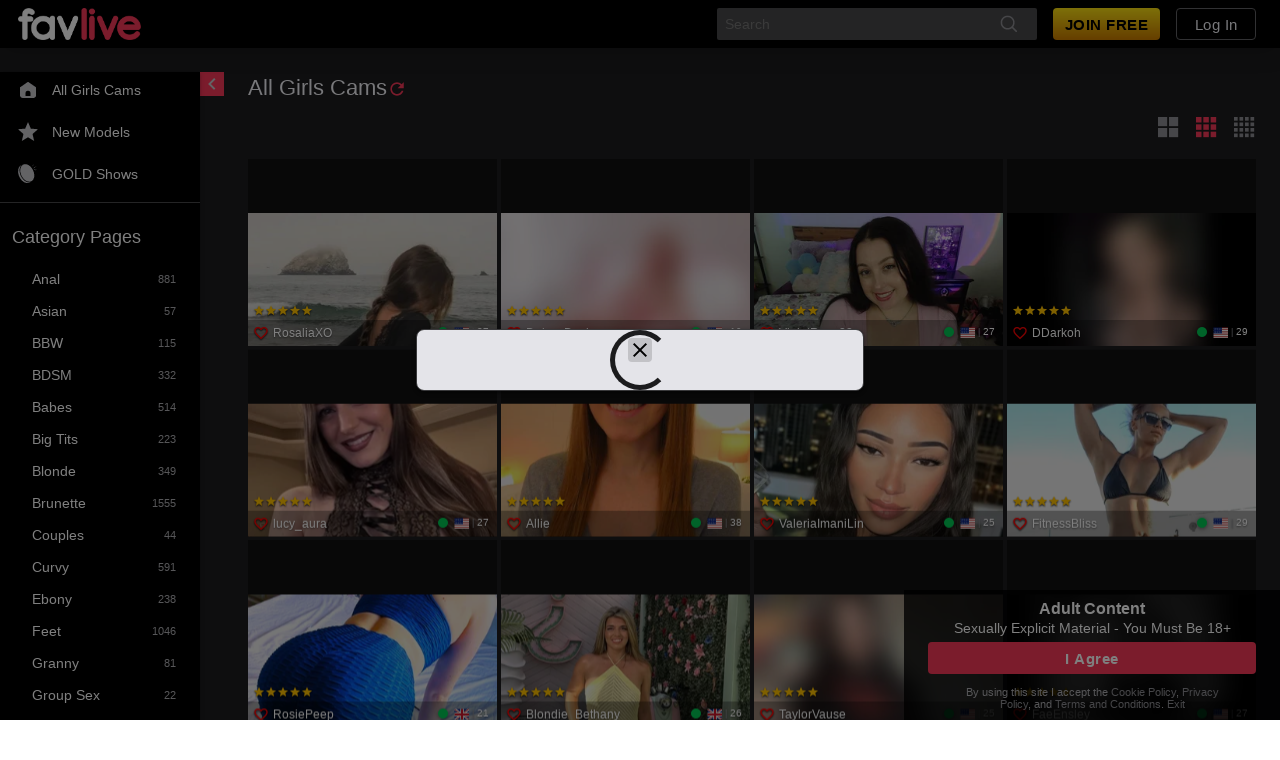

--- FILE ---
content_type: text/plain; charset=utf-8
request_url: https://favlive.com/identification/1d3n71f1c4710n-r35ul7/Q6zMu/VoXT/MTTSr/ebtSYg?q=F8WX3YFVQfg6htE2SuAl
body_size: -40
content:
E0Hd/7Hw+F5zeMOLry563+jXoZoSWx4BRSXhmQqmlfIMWGBA1h5hByWrK3ACI64qFBPAM4aYJ/nT/J62EiUbbhmXDqBsVQ==

--- FILE ---
content_type: text/javascript
request_url: https://federatedmodules.icfcdn.com/hybrid/hybrid_31.4.3_4~f9365c203381947f2aca.js
body_size: 71173
content:
/*! For license information please see hybrid_31.4.3_4~f9365c203381947f2aca.js.LICENSE.txt */
(self.webpackChunkhybrid_client=self.webpackChunkhybrid_client||[]).push([[4],{"./node_modules/@stringa/react-rangeslider/lib/Rangeslider.js":(e,t,r)=>{"use strict";Object.defineProperty(t,"__esModule",{value:!0});var n=function(){function e(e,t){for(var r=0;r<t.length;r++){var n=t[r];n.enumerable=n.enumerable||!1,n.configurable=!0,"value"in n&&(n.writable=!0),Object.defineProperty(e,n.key,n)}}return function(t,r,n){return r&&e(t.prototype,r),n&&e(t,n),t}}(),o=c(r("./node_modules/classnames/index.js")),i=r("webpack/sharing/consume/default/react/react"),a=c(i),s=c(r("./node_modules/prop-types/index.js")),u=c(r("./node_modules/resize-observer-polyfill/dist/ResizeObserver.es.js")),l=r("./node_modules/@stringa/react-rangeslider/lib/utils.js");function c(e){return e&&e.__esModule?e:{default:e}}function d(e,t,r){return t in e?Object.defineProperty(e,t,{value:r,enumerable:!0,configurable:!0,writable:!0}):e[t]=r,e}var f={orientation:{horizontal:{dimension:"width",direction:"left",reverseDirection:"right",coordinate:"x"},vertical:{dimension:"height",direction:"top",reverseDirection:"bottom",coordinate:"y"}}},p=function(e){function t(e,r){!function(e,t){if(!(e instanceof t))throw new TypeError("Cannot call a class as a function")}(this,t);var n=function(e,t){if(!e)throw new ReferenceError("this hasn't been initialised - super() hasn't been called");return!t||"object"!=typeof t&&"function"!=typeof t?e:t}(this,(t.__proto__||Object.getPrototypeOf(t)).call(this,e,r));return n.handleFormat=function(e){var t=n.props.format;return t?t(e):e},n.handleUpdate=function(){if(n.slider){var e=n.props.orientation,t=(0,l.capitalize)(f.orientation[e].dimension),r=n.slider["offset"+t],o=n.handle["offset"+t];n.setState({limit:r-o,grab:o/2})}},n.handleStart=function(e){var t=n.props.onChangeStart;document.addEventListener("mousemove",n.handleDrag),document.addEventListener("mouseup",n.handleEnd),n.setState({active:!0},(function(){t&&t(e)}))},n.handleDrag=function(e){e.stopPropagation();var t=n.props.onChange,r=e.target,o=r.className,i=r.classList,a=r.dataset;if(t&&"rangeslider__labels"!==o){var s=n.position(e);i&&i.contains("rangeslider__label-item")&&a.value&&(s=parseFloat(a.value)),t&&t(s,e)}},n.handleEnd=function(e){var t=n.props.onChangeComplete;n.setState({active:!1},(function(){t&&t(e)})),document.removeEventListener("mousemove",n.handleDrag),document.removeEventListener("mouseup",n.handleEnd)},n.handleKeyDown=function(e){e.preventDefault();var t=e.keyCode,r=n.props,o=r.value,i=r.min,a=r.max,s=r.step,u=r.onChange,l=void 0;switch(t){case 38:case 39:l=o+s>a?a:o+s,u&&u(l,e);break;case 37:case 40:l=o-s<i?i:o-s,u&&u(l,e)}},n.getPositionFromValue=function(e){var t=n.state.limit,r=n.props,o=r.min,i=(e-o)/(r.max-o);return Math.round(i*t)},n.getValueFromPosition=function(e){var t=n.state.limit,r=n.props,o=r.orientation,i=r.min,a=r.max,s=r.step,u=(0,l.clamp)(e,0,t)/(t||1),c=s*Math.round(u*(a-i)/s),d="horizontal"===o?c+i:a-c;return(0,l.clamp)(d,i,a)},n.position=function(e){var t=n.state.grab,r=n.props,o=r.orientation,i=r.reverse,a=n.slider,s=f.orientation[o].coordinate,u=i?f.orientation[o].reverseDirection:f.orientation[o].direction,c="client"+(0,l.capitalize)(s),d=e.touches?e.touches[0][c]:e[c],p=a.getBoundingClientRect()[u],h=i?p-d-t:d-p-t;return n.getValueFromPosition(h)},n.coordinates=function(e){var t=n.state,r=t.limit,o=t.grab,i=n.props.orientation,a=n.getValueFromPosition(e),s=n.getPositionFromValue(a),u="horizontal"===i?s+o:s;return{fill:"horizontal"===i?u:r-u,handle:u,label:u}},n.renderLabels=function(e){return a.default.createElement("ul",{ref:function(e){n.labels=e},className:(0,o.default)("rangeslider__labels")},e)},n.state={active:!1,limit:0,grab:0},n}return function(e,t){if("function"!=typeof t&&null!==t)throw new TypeError("Super expression must either be null or a function, not "+typeof t);e.prototype=Object.create(t&&t.prototype,{constructor:{value:e,enumerable:!1,writable:!0,configurable:!0}}),t&&(Object.setPrototypeOf?Object.setPrototypeOf(e,t):e.__proto__=t)}(t,e),n(t,[{key:"componentDidMount",value:function(){this.handleUpdate(),new u.default(this.handleUpdate).observe(this.slider)}},{key:"render",value:function(){var e=this,t=this.props,r=t.value,n=t.orientation,i=t.className,s=t.tooltip,u=t.reverse,l=t.labels,c=t.min,p=t.max,h=t.handleLabel,m=this.state.active,g=f.orientation[n].dimension,v=u?f.orientation[n].reverseDirection:f.orientation[n].direction,y=this.getPositionFromValue(r),b=this.coordinates(y),w=d({},g,b.fill+"px"),_=d({},v,b.handle+"px"),S=s&&m,k=[],C=Object.keys(l);if(C.length>0){C=C.sort((function(e,t){return u?e-t:t-e}));var x=!0,E=!1,O=void 0;try{for(var j,A=C[Symbol.iterator]();!(x=(j=A.next()).done);x=!0){var T=j.value,P=this.getPositionFromValue(T),R=d({},v,this.coordinates(P).label+"px");k.push(a.default.createElement("li",{key:T,className:(0,o.default)("rangeslider__label-item"),"data-value":T,onMouseDown:this.handleDrag,onTouchStart:this.handleStart,onTouchEnd:this.handleEnd,style:R},this.props.labels[T]))}}catch(e){E=!0,O=e}finally{try{!x&&A.return&&A.return()}finally{if(E)throw O}}}return a.default.createElement("div",{ref:function(t){e.slider=t},className:(0,o.default)("rangeslider","rangeslider-"+n,{"rangeslider-reverse":u},i),onMouseDown:this.handleDrag,onMouseUp:this.handleEnd,onTouchStart:this.handleStart,onTouchEnd:this.handleEnd,"aria-valuemin":c,"aria-valuemax":p,"aria-valuenow":r,"aria-orientation":n},a.default.createElement("div",{className:"rangeslider__fill",style:w}),a.default.createElement("div",{ref:function(t){e.handle=t},className:"rangeslider__handle",onMouseDown:this.handleStart,onTouchMove:this.handleDrag,onTouchEnd:this.handleEnd,onKeyDown:this.handleKeyDown,style:_,tabIndex:0},S?a.default.createElement("div",{ref:function(t){e.tooltip=t},className:"rangeslider__handle-tooltip"},a.default.createElement("span",null,this.handleFormat(r))):null,a.default.createElement("div",{className:"rangeslider__handle-label"},h)),l?this.renderLabels(k):null)}}]),t}(i.Component);p.propTypes={min:s.default.number,max:s.default.number,step:s.default.number,value:s.default.number,orientation:s.default.string,tooltip:s.default.bool,reverse:s.default.bool,labels:s.default.object,handleLabel:s.default.string,format:s.default.func,onChangeStart:s.default.func,onChange:s.default.func,onChangeComplete:s.default.func},p.defaultProps={min:0,max:100,step:1,value:0,orientation:"horizontal",tooltip:!0,reverse:!1,labels:{},handleLabel:""},t.default=p},"./node_modules/@stringa/react-rangeslider/lib/index.js":(e,t,r)=>{"use strict";var n,o=r("./node_modules/@stringa/react-rangeslider/lib/Rangeslider.js"),i=(n=o)&&n.__esModule?n:{default:n};t.A=i.default},"./node_modules/@stringa/react-rangeslider/lib/utils.js":(e,t)=>{"use strict";Object.defineProperty(t,"__esModule",{value:!0}),t.capitalize=function(e){return e.charAt(0).toUpperCase()+e.substr(1)},t.clamp=function(e,t,r){return Math.min(Math.max(e,t),r)}},"./node_modules/@video/events-typed/index.js":(e,t,r)=>{e.exports={EventEmitter:r("./node_modules/events/events.js")}},"./node_modules/@video/log-client/index.js":(e,t,r)=>{"use strict";e.exports=r("./node_modules/@video/log-client/lib/index.js")},"./node_modules/@video/log-client/lib/index.js":(e,t,r)=>{"use strict";Object.defineProperty(t,"__esModule",{value:!0}),t.LoggerCore=void 0;var n=r("./node_modules/tslib/tslib.es6.mjs");n.__exportStar(r("./node_modules/@video/log-node/index.js"),t);var o=r("./node_modules/@video/log-client/lib/logger-core.js");Object.defineProperty(t,"LoggerCore",{enumerable:!0,get:function(){return o.LoggerCore}}),n.__exportStar(r("./node_modules/@video/log-client/lib/logger-http-writer.js"),t)},"./node_modules/@video/log-client/lib/logger-core.js":(e,t,r)=>{"use strict";function n(e){return function(e){if(Array.isArray(e))return l(e)}(e)||function(e){if("undefined"!=typeof Symbol&&null!=e[Symbol.iterator]||null!=e["@@iterator"])return Array.from(e)}(e)||u(e)||function(){throw new TypeError("Invalid attempt to spread non-iterable instance.\nIn order to be iterable, non-array objects must have a [Symbol.iterator]() method.")}()}function o(e,t,r){return(t=a(t))in e?Object.defineProperty(e,t,{value:r,enumerable:!0,configurable:!0,writable:!0}):e[t]=r,e}function i(e,t){for(var r=0;r<t.length;r++){var n=t[r];n.enumerable=n.enumerable||!1,n.configurable=!0,"value"in n&&(n.writable=!0),Object.defineProperty(e,a(n.key),n)}}function a(e){var t=function(e,t){if("object"!=c(e)||!e)return e;var r=e[Symbol.toPrimitive];if(void 0!==r){var n=r.call(e,t||"default");if("object"!=c(n))return n;throw new TypeError("@@toPrimitive must return a primitive value.")}return("string"===t?String:Number)(e)}(e,"string");return"symbol"==c(t)?t:t+""}function s(e,t){return function(e){if(Array.isArray(e))return e}(e)||function(e,t){var r=null==e?null:"undefined"!=typeof Symbol&&e[Symbol.iterator]||e["@@iterator"];if(null!=r){var n,o,i,a,s=[],u=!0,l=!1;try{if(i=(r=r.call(e)).next,0===t){if(Object(r)!==r)return;u=!1}else for(;!(u=(n=i.call(r)).done)&&(s.push(n.value),s.length!==t);u=!0);}catch(e){l=!0,o=e}finally{try{if(!u&&null!=r.return&&(a=r.return(),Object(a)!==a))return}finally{if(l)throw o}}return s}}(e,t)||u(e,t)||function(){throw new TypeError("Invalid attempt to destructure non-iterable instance.\nIn order to be iterable, non-array objects must have a [Symbol.iterator]() method.")}()}function u(e,t){if(e){if("string"==typeof e)return l(e,t);var r={}.toString.call(e).slice(8,-1);return"Object"===r&&e.constructor&&(r=e.constructor.name),"Map"===r||"Set"===r?Array.from(e):"Arguments"===r||/^(?:Ui|I)nt(?:8|16|32)(?:Clamped)?Array$/.test(r)?l(e,t):void 0}}function l(e,t){(null==t||t>e.length)&&(t=e.length);for(var r=0,n=Array(t);r<t;r++)n[r]=e[r];return n}function c(e){return(c="function"==typeof Symbol&&"symbol"==typeof Symbol.iterator?function(e){return typeof e}:function(e){return e&&"function"==typeof Symbol&&e.constructor===Symbol&&e!==Symbol.prototype?"symbol":typeof e})(e)}Object.defineProperty(t,"__esModule",{value:!0}),t.LoggerCore=void 0;var d=r("./node_modules/tslib/tslib.es6.mjs"),f=r("./node_modules/@video/log-node/index.js"),p=d.__importDefault(r("./node_modules/debug/src/browser.js")),h=r("./node_modules/events/events.js"),m=r("./node_modules/@video/log-client/lib/logger-http-writer.js"),g=r("./node_modules/@video/log-client/lib/utils/colors.js"),v=function(e){},y=new WeakMap;function b(e){for(var t=arguments.length,r=new Array(t>1?t-1:0),n=1;n<t;n++)r[n-1]=arguments[n];for(var o=0,i=r;o<i.length;o++){var a=i[o];if("object"!==c(a)||Array.isArray(a))console.error("Invalid logger data:",a);else if((0,f.isSerializableObject)(a))b(e,a.toJSON());else{var u=a.aggregates,l=d.__rest(a,["aggregates"]);if("object"===c(u))for(var p=0,h=Object.entries(u);p<h.length;p++){var m=s(h[p],2),g=m[0],v=m[1];e.aggregates[g]=v}for(var y=0,w=Object.entries(l);y<w.length;y++){var _=s(w[y],2),S=_[0],k=_[1];e[S]=null==k?k:JSON.parse(JSON.stringify(k))}}}}var w=function(){function e(t){var r=this;!function(e,t){if(!(e instanceof t))throw new TypeError("Cannot call a class as a function")}(this,e),this.debug=v,this.deprecated=v,this.error=v,this.fatal=v,this.info=v,this.local=v,this.network=v,this.notice=v,this.timing=v,this.trace=v,this.warn=v,this.packageContext={meta:{}},this.messageContext={},this.attachedObjects=new Set,this.emitter=new h.EventEmitter,this.printer={},this.lastLogged={},this.name=t,this.packageContext.meta={package:this.name},this.httpWriter=new m.LoggerGlobal,this.httpWriter.registerPackage(this),this.proxyingToEmitter=!1,this.debugLogger=(0,p.default)(this.name),f.LEVELS.forEach((function(e){r[e]=r.log.bind(r,e),r.printer[e]=r.printLog.bind(r,e)}))}var t,r,a;return t=e,(r=[{key:"flush",value:function(){this.httpWriter.send()}},{key:"attachObject",value:function(e){var t=this;return e.on("disposed",(function(){t.attachedObjects.delete(e)})),this.attachedObjects.add(e),this}},{key:"setMessageAggregate",value:function(e,t){return void 0===t?this.removeMessageAggregate(e):(null==this.messageContext.aggregates?this.messageContext.aggregates=o({},e,t):this.messageContext.aggregates[e]=t,this)}},{key:"appendChain",value:function(e){var t,r,n=0;y.has(e)&&(n=y.get(e)+1);var o=null!==(r=null===(t=this.messageContext.aggregates)||void 0===t?void 0:t.chain)&&void 0!==r?r:"",i=""===o?"".concat(e.displayName,"#").concat(n):"".concat(o,":").concat(e.displayName,"#").concat(n);return this.setMessageAggregate("chain",i),y.set(e,n),this}},{key:"removeMessageAggregate",value:function(e){return null!=this.messageContext.aggregates&&null!=this.messageContext.aggregates[e]&&(delete this.messageContext.aggregates[e],0===Object.keys(this.messageContext.aggregates).length&&delete this.messageContext.aggregates),this}},{key:"clearMessageAggregates",value:function(){return this.messageContext={},this}},{key:"setLoggerAggregate",value:function(e,t){return null==this.packageContext.aggregates?this.packageContext.aggregates=o({},e,t):this.packageContext.aggregates[e]=t,this}},{key:"setLoggerMeta",value:function(e,t){var r;return null==this.packageContext.meta?this.packageContext.meta=(o(r={},e,t),o(r,"package",this.name),r):this.packageContext.meta[e]=t,this}},{key:"getLoggerMeta",value:function(e){var t;if((null===(t=this.packageContext)||void 0===t?void 0:t.meta)&&null!=this.packageContext.meta[e])return this.packageContext.meta[e]}},{key:"log",value:function(e,t,r){var n,o;null===(o=null===(n=this.printer)||void 0===n?void 0:n[e])||void 0===o||o.call(n,t,r,this.messageContext.aggregates);var i=s(this.handleLogData(t,r,!0),2),a=i[0],u=i[1],l=Object.assign({message:"".concat(a),level:"trace"===e?"debug":e,time:(new Date).toISOString()},u);this.httpWriter.add(l,this),this.proxyingToEmitter&&this.emitter.emit(e,t,u)}},{key:"throttledLog",value:function(e,t,r,n){var o;(null==this.lastLogged[r]||Date.now()-(null!==(o=this.lastLogged[r])&&void 0!==o?o:0)>t)&&(this.lastLogged[r]=Date.now(),this.log(e,r,n))}},{key:"handleLogData",value:function(e,t){var r,o,i,a=arguments.length>2&&void 0!==arguments[2]&&arguments[2],s="";null!=t||(t={}),e instanceof Error?(s=e.message,(0,f.isSerializableObject)(e)?t.err=e:t.err={message:e.message,name:e.name,stack:e.stack}):s=e;var u={aggregates:{}};try{b.apply(void 0,[u,{aggregates:this.packageContext.aggregates},{aggregates:this.messageContext.aggregates},t].concat(n(this.attachedObjects)))}catch(t){var l="logging data were dropped because it's not serializable; log message: ".concat(e,"; error: ").concat(t,";");a&&this.printLog("error",l),u={aggregates:{chain:null===(r=u.aggregates)||void 0===r?void 0:r.chain,contextId:null===(o=u.aggregates)||void 0===o?void 0:o.contextId,instanceId:null===(i=u.aggregates)||void 0===i?void 0:i.instanceId},__logging_error__:l}}return[s,u]}},{key:"printLog",value:function(e,t,r){var n,o,i,a,u,l,c,d,f,p,h,m=s(this.handleLogData(t,r),2),v=m[0],y=m[1];switch(e){case"warn":case"error":"undefined"!=typeof navigator&&"ReactNative"===navigator.product?console[e]("".concat(null!==(o=null===(n=y.aggregates)||void 0===n?void 0:n.chain)&&void 0!==o?o:""," ").concat(v),y):"undefined"!=typeof window&&"function"==typeof(null===(i=window.console)||void 0===i?void 0:i.error)?window.console[e]("%c ".concat(null!==(u=null===(a=y.aggregates)||void 0===a?void 0:a.chain)&&void 0!==u?u:""," ").concat(v),g.browserStyles[e],[y]):this.debugLogger("%c ".concat(null!==(c=null===(l=y.aggregates)||void 0===l?void 0:l.chain)&&void 0!==c?c:""," ").concat(v),g.browserStyles[e],[y]);break;default:"undefined"!=typeof navigator&&"ReactNative"===navigator.product?console.log("".concat(null!==(f=null===(d=y.aggregates)||void 0===d?void 0:d.chain)&&void 0!==f?f:""," ").concat(v),y):this.debugLogger("%c ".concat(null!==(h=null===(p=y.aggregates)||void 0===p?void 0:p.chain)&&void 0!==h?h:""," ").concat(v),g.browserStyles[e],[y])}}},{key:"proxyToEmitter",value:function(e,t){var r,n=this,o=function(e,t){var r="undefined"!=typeof Symbol&&e[Symbol.iterator]||e["@@iterator"];if(!r){if(Array.isArray(e)||(r=u(e))||t&&e&&"number"==typeof e.length){r&&(e=r);var n=0,o=function(){};return{s:o,n:function(){return n>=e.length?{done:!0}:{done:!1,value:e[n++]}},e:function(e){throw e},f:o}}throw new TypeError("Invalid attempt to iterate non-iterable instance.\nIn order to be iterable, non-array objects must have a [Symbol.iterator]() method.")}var i,a=!0,s=!1;return{s:function(){r=r.call(e)},n:function(){var e=r.next();return a=e.done,e},e:function(e){s=!0,i=e},f:function(){try{a||null==r.return||r.return()}finally{if(s)throw i}}}}(t);try{var i=function(){var t=r.value;n.emitter.on(t,(function(r,n){e.emit(t,r,n)}))};for(o.s();!(r=o.n()).done;)i()}catch(e){o.e(e)}finally{o.f()}this.proxyingToEmitter=!0}},{key:"extend",value:function(e){var t,r,n;if(null!=(null===(t=null==e?void 0:e.messageContext)||void 0===t?void 0:t.aggregates))for(var o=0,i=Object.entries(e.messageContext.aggregates);o<i.length;o++){var a=s(i[o],2),u=a[0],l=a[1];this.setMessageAggregate(u,l)}if(null!=(null===(r=null==e?void 0:e.packageContext)||void 0===r?void 0:r.aggregates))for(var c=0,d=Object.entries(e.packageContext.aggregates);c<d.length;c++){var f=s(d[c],2),p=f[0],h=f[1];this.setLoggerAggregate(p,h)}if(null!=(null===(n=null==e?void 0:e.packageContext)||void 0===n?void 0:n.meta))for(var m=0,g=Object.entries(e.packageContext.meta);m<g.length;m++){var v=s(g[m],2),y=v[0],b=v[1];this.setLoggerMeta(y,b)}return this}},{key:"destroy",value:function(){this.flush(),this.httpWriter.removePackage(this)}}])&&i(t.prototype,r),a&&i(t,a),Object.defineProperty(t,"prototype",{writable:!1}),e}();t.LoggerCore=w},"./node_modules/@video/log-client/lib/logger-http-writer.js":(e,t,r)=>{"use strict";function n(e){return(n="function"==typeof Symbol&&"symbol"==typeof Symbol.iterator?function(e){return typeof e}:function(e){return e&&"function"==typeof Symbol&&e.constructor===Symbol&&e!==Symbol.prototype?"symbol":typeof e})(e)}function o(e,t,r){return(t=a(t))in e?Object.defineProperty(e,t,{value:r,enumerable:!0,configurable:!0,writable:!0}):e[t]=r,e}function i(e,t){for(var r=0;r<t.length;r++){var n=t[r];n.enumerable=n.enumerable||!1,n.configurable=!0,"value"in n&&(n.writable=!0),Object.defineProperty(e,a(n.key),n)}}function a(e){var t=function(e,t){if("object"!=n(e)||!e)return e;var r=e[Symbol.toPrimitive];if(void 0!==r){var o=r.call(e,t||"default");if("object"!=n(o))return o;throw new TypeError("@@toPrimitive must return a primitive value.")}return("string"===t?String:Number)(e)}(e,"string");return"symbol"==n(t)?t:t+""}function s(e,t){return(s=Object.setPrototypeOf?Object.setPrototypeOf.bind():function(e,t){return e.__proto__=t,e})(e,t)}function u(e){var t=function(){try{var e=!Boolean.prototype.valueOf.call(Reflect.construct(Boolean,[],(function(){})))}catch(e){}return function(){return!!e}()}();return function(){var r,n=d(e);if(t){var o=d(this).constructor;r=Reflect.construct(n,arguments,o)}else r=n.apply(this,arguments);return l(this,r)}}function l(e,t){if(t&&("object"==n(t)||"function"==typeof t))return t;if(void 0!==t)throw new TypeError("Derived constructors may only return object or undefined");return c(e)}function c(e){if(void 0===e)throw new ReferenceError("this hasn't been initialised - super() hasn't been called");return e}function d(e){return(d=Object.setPrototypeOf?Object.getPrototypeOf.bind():function(e){return e.__proto__||Object.getPrototypeOf(e)})(e)}var f;Object.defineProperty(t,"__esModule",{value:!0}),t.LoggerGlobal=void 0;var p=r("./node_modules/tslib/tslib.es6.mjs"),h=r("./node_modules/@video/events-typed/index.js"),m=r("./node_modules/@video/log-node/index.js"),g=p.__importDefault(r("./node_modules/lodash.throttle/index.js")),v=p.__importDefault(r("./node_modules/@video/log-client/lib/package-json.js")),y=p.__importDefault(r("./node_modules/@video/log-client/lib/utils/byteLength.js")),b=r("./node_modules/@video/log-client/lib/utils/supportedLevels.js"),w=r("./node_modules/@video/log-client/lib/utils/uuid.js"),_=null!==(f=globalThis)&&void 0!==f?f:function(){return this}(),S={maxRequestSize:1048576,level:"warn",limit:500,interval:3e4},k=function(e){!function(e,t){if("function"!=typeof t&&null!==t)throw new TypeError("Super expression must either be null or a function");e.prototype=Object.create(t&&t.prototype,{constructor:{value:e,writable:!0,configurable:!0}}),Object.defineProperty(e,"prototype",{writable:!1}),t&&s(e,t)}(f,e);var t,n,a,d=u(f);function f(){var e;return function(e,t){if(!(e instanceof t))throw new TypeError("Cannot call a class as a function")}(this,f),(e=d.call(this)).options=S,e.storage=[],e.packageContextStorage=[],e.globalContext={meta:{userAgent:"undefined"!=typeof navigator?navigator.userAgent:"unknown",referrer:"undefined"!=typeof document?document.referrer:"unknown",source:"client",logId:(0,w.uuidv4)(),loggerVer:v.default.version}},e.watchTimeout=null,e.loggers=[],e.online=!0,e.throttleSend=(0,g.default)(e.send,5e3),_.LivelyHttpWriterV4?l(e,_.LivelyHttpWriterV4):(_.LivelyHttpWriterV4=c(e),null!=_.addEventListener&&(_.addEventListener("unload",(function(){return e.send()})),_.addEventListener("online",(function(){e.online=!0,e.send()})),r.g.addEventListener("offline",(function(){e.online=!1}))),e)}return t=f,a=[{key:"setOptions",value:function(e){(new f).setOptions(e)}},{key:"setGlobalAggregate",value:function(e,t){(new f).setGlobalAggregate(e,t)}},{key:"removeGlobalAggregate",value:function(e){(new f).removeGlobalAggregate(e)}},{key:"clearGlobalAggregates",value:function(){(new f).clearGlobalAggregates()}},{key:"setGlobalMeta",value:function(e,t){(new f).setGlobalMeta(e,t)}},{key:"removeGlobalMeta",value:function(e){(new f).removeGlobalMeta(e)}}],(n=[{key:"setOptions",value:function(e){null!=e.host&&(this.options.host=e.host),null!=e.level&&(this.options.level=e.level),null!=e.maxRequestSize&&(this.options.maxRequestSize=e.maxRequestSize),null!=e.limit&&(this.options.limit=e.limit),null!=e.interval&&(this.options.interval=e.interval),this.resetTimeout()}},{key:"setGlobalAggregate",value:function(e,t){null==this.globalContext.aggregates?this.globalContext.aggregates=o({},e,t):this.globalContext.aggregates[e]=t}},{key:"removeGlobalAggregate",value:function(e){null!=this.globalContext.aggregates&&null!=this.globalContext.aggregates[e]&&(delete this.globalContext.aggregates[e],0===Object.keys(this.globalContext.aggregates).length&&delete this.globalContext.aggregates)}},{key:"clearGlobalAggregates",value:function(){this.globalContext.aggregates={}}},{key:"setGlobalMeta",value:function(e,t){null==this.globalContext.meta?this.globalContext.meta=o({userAgent:"undefined"!=typeof navigator?navigator.userAgent:"unknown",referrer:"undefined"!=typeof document?document.referrer:"unknown",source:"client",logId:(0,w.uuidv4)(),loggerVer:v.default.version},e,t):this.globalContext.meta[e]=t}},{key:"removeGlobalMeta",value:function(e){null!=this.globalContext.meta&&null!=this.globalContext.meta[e]&&delete this.globalContext.meta[e]}},{key:"resetTimeout",value:function(){this.options.interval&&(null!=this.watchTimeout&&("undefined"!=typeof window?window.clearTimeout(this.watchTimeout):clearTimeout(this.watchTimeout)),null!=this.send&&("undefined"!=typeof window?this.watchTimeout=window.setTimeout(this.send.bind(this),this.options.interval):this.watchTimeout=setTimeout(this.send.bind(this),this.options.interval)))}},{key:"registerPackage",value:function(e){this.loggers.push(e)}},{key:"removePackage",value:function(e){var t=this.loggers.indexOf(e);t>-1&&this.loggers.splice(t,1),this.loggers.push(e)}},{key:"add",value:function(e,t){(0,b.meetsLevel)(e.level,this.options.level)&&(this.storage.push(e),null!=this.options.host&&this.online?(null!=t&&-1===this.packageContextStorage.indexOf(t.packageContext)&&this.packageContextStorage.push(t.packageContext),(0,b.meetsLevel)(e.level,"error")&&this.throttleSend()):this.checkStorageLimit())}},{key:"send",value:function(){var e=this;if(0!==this.storage.length){if(null==this.options.host)return this.checkStorageLimit(),void this.resetTimeout();var t=this.storage.splice(0,this.options.limit),r={},n={};this.packageContextStorage.forEach((function(e){null!=e.aggregates&&Object.keys(e.aggregates).forEach((function(t){var n,o=null===(n=e.aggregates)||void 0===n?void 0:n[t];null!=o&&(r[t]=o)})),null!=e.meta&&m.PackageMetaKeys.forEach((function(t){var r;null!=(null===(r=e.meta)||void 0===r?void 0:r[t])&&(n[t]=e.meta[t])}))}));var o={aggregates:r,meta:n};this.packageContextStorage.splice(0,-1*this.packageContextStorage.length);var i,a={logs:t,sendTime:(new Date).toISOString(),context:{packageContexts:o,globalContext:this.globalContext}};try{i=JSON.stringify(a)}catch(e){return this.add({level:"error",message:"Failed to stringify in logger",error:"".concat(e),time:(new Date).toISOString()}),void this.resetTimeout()}if((0,y.default)(i)>this.options.maxRequestSize)return this.add({level:"error",message:"Body exceeds maxRequestSize. Dropped ".concat(t.length," logs."),time:(new Date).toISOString()}),void this.resetTimeout();f.fetch("".concat(this.options.host,"/client-logs/v4"),{method:"POST",mode:"cors",headers:{"Content-Type":"application/json"},body:i}).then((function(t){if(!t.ok)throw new TypeError(t.status.toString());return e.resetTimeout(),t})).catch((function(t){e.add({level:"network",message:"Network failure.",error:"".concat(t),time:(new Date).toISOString()}),e.resetTimeout()}))}else this.resetTimeout()}},{key:"checkStorageLimit",value:function(){this.storage.length>this.options.limit&&this.storage.slice(-1*this.options.limit)}}])&&i(t.prototype,n),a&&i(t,a),Object.defineProperty(t,"prototype",{writable:!1}),f}(h.EventEmitter);t.LoggerGlobal=k,k.fetch="undefined"!=typeof window?window.fetch.bind(window):function(){return Promise.resolve(new Response)}},"./node_modules/@video/log-client/lib/package-json.js":(e,t)=>{"use strict";Object.defineProperty(t,"__esModule",{value:!0}),t.default={name:"@video/log-client",version:"5.0.2"}},"./node_modules/@video/log-client/lib/source.js":(e,t,r)=>{"use strict";Object.defineProperty(t,"__esModule",{value:!0}),t.LoggerGlobal=void 0;var n=r("./node_modules/@video/log-client/lib/logger-core.js"),o=r("./node_modules/@video/log-client/lib/logger-http-writer.js");Object.defineProperty(t,"LoggerGlobal",{enumerable:!0,get:function(){return o.LoggerGlobal}}),t.default=n.LoggerCore},"./node_modules/@video/log-client/lib/utils/byteLength.js":(e,t)=>{"use strict";Object.defineProperty(t,"__esModule",{value:!0}),t.default=function(e){for(var t=e.length,r=e.length-1;r>=0;r-=1){var n=e.charCodeAt(r);n>127&&n<=2047?t+=1:n>2047&&n<=65535&&(t+=2),n>=56320&&n<=57343&&(r-=1)}return t}},"./node_modules/@video/log-client/lib/utils/colors.js":(e,t)=>{"use strict";Object.defineProperty(t,"__esModule",{value:!0}),t.ttySyles=t.browserStyles=void 0,t.browserStyles={trace:"color: rgba(169,184,186,0.6)",debug:"color: #a9b8ba",network:"color: #a9b8ba",timing:"color: #a9b8ba",local:"color: #a9b8ba",info:"",warn:"color: #c0a044",notice:"color: #c0a044",deprecated:"color: #c0a044",error:"color: #f44336",fatal:"color: #f44336"},t.ttySyles={trace:"[38;5;239m",debug:"[38;5;239m",network:"[38;5;239m",timing:"[38;5;239m",local:"[38;5;239m",info:"[38;5;231m",warn:"[38;5;226m",notice:"[38;5;226m",deprecated:"[38;5;226m",error:"[38;5;196m",fatal:"[38;5;196m"}},"./node_modules/@video/log-client/lib/utils/supportedLevels.js":(e,t)=>{"use strict";Object.defineProperty(t,"__esModule",{value:!0}),t.supportedLevels=t.meetsLevel=t.supportsLevel=void 0;var r={fatal:0,error:0,warn:1,notice:1,deprecated:1,info:2,local:3,debug:3,timing:3,network:3,trace:3};function n(e){return void 0!==r[e]}t.supportedLevels=r,t.supportsLevel=n,t.meetsLevel=function(e,t){return!(!n(e)||!n(t))&&r[e]<=r[t]}},"./node_modules/@video/log-client/lib/utils/uuid.js":(e,t)=>{"use strict";Object.defineProperty(t,"__esModule",{value:!0}),t.uuidv4=void 0,t.uuidv4=function(){return"xxxxxxxx-xxxx-4xxx-yxxx-xxxxxxxxxxxx".replace(/[xy]/g,(function(e){var t=16*Math.random()|0;return("x"===e?t:3&t|8).toString(16)}))}},"./node_modules/@video/log-node/index.js":(e,t,r)=>{"use strict";e.exports=r("./node_modules/@video/log-node/lib/index.js")},"./node_modules/@video/log-node/lib/index.js":(e,t,r)=>{"use strict";Object.defineProperty(t,"__esModule",{value:!0}),t.PackageMetaKeys=t.LEVELS=t.isSerializableObject=t.isPlainRecord=t.GlobalMetaKeys=t.extractAggregates=void 0;var n=r("./node_modules/@video/log-node/lib/interface.js");Object.defineProperty(t,"extractAggregates",{enumerable:!0,get:function(){return n.extractAggregates}}),Object.defineProperty(t,"GlobalMetaKeys",{enumerable:!0,get:function(){return n.GlobalMetaKeys}}),Object.defineProperty(t,"isPlainRecord",{enumerable:!0,get:function(){return n.isPlainRecord}}),Object.defineProperty(t,"isSerializableObject",{enumerable:!0,get:function(){return n.isSerializableObject}}),Object.defineProperty(t,"LEVELS",{enumerable:!0,get:function(){return n.LEVELS}}),Object.defineProperty(t,"PackageMetaKeys",{enumerable:!0,get:function(){return n.PackageMetaKeys}})},"./node_modules/@video/log-node/lib/interface.js":(e,t)=>{"use strict";function r(e){return(r="function"==typeof Symbol&&"symbol"==typeof Symbol.iterator?function(e){return typeof e}:function(e){return e&&"function"==typeof Symbol&&e.constructor===Symbol&&e!==Symbol.prototype?"symbol":typeof e})(e)}function n(e){return null!=e&&"object"===r(e)&&!Array.isArray(e)&&"toJSON"in e&&"function"==typeof e.toJSON}function o(e){return null!=e&&"object"===r(e)&&!Array.isArray(e)&&!n(e)&&!Object.values(e).some((function(e){return null!=e&&!["number","string","boolean"].includes(r(e))}))}Object.defineProperty(t,"__esModule",{value:!0}),t.extractAggregates=t.isPlainRecord=t.isSerializableObject=t.PackageMetaKeys=t.GlobalMetaKeys=t.LEVELS=void 0,t.LEVELS=["trace","debug","network","timing","local","info","warn","notice","deprecated","error","fatal"],t.GlobalMetaKeys=["source","logId","userAgent","referrer","loggerVer"],t.PackageMetaKeys=["package","component","service","release","chain","client","contextId","instanceId","commitHash"],t.isSerializableObject=n,t.isPlainRecord=o,t.extractAggregates=function(e){if(!n(e))return{};var t=e.toJSON();if(null==t||"object"!==r(t)||Array.isArray(t)||n(t))return{};var i=t.aggregates;if(!o(i))return{};for(var a=arguments.length,s=new Array(a>1?a-1:0),u=1;u<a;u++)s[u-1]=arguments[u];for(var l=0,c=s;l<c.length;l++){var d=c[l];delete i[d]}return i}},"./node_modules/sdp-transform/lib/grammar.js":e=>{var t=e.exports={v:[{name:"version",reg:/^(\d*)$/}],o:[{name:"origin",reg:/^(\S*) (\d*) (\d*) (\S*) IP(\d) (\S*)/,names:["username","sessionId","sessionVersion","netType","ipVer","address"],format:"%s %s %d %s IP%d %s"}],s:[{name:"name"}],i:[{name:"description"}],u:[{name:"uri"}],e:[{name:"email"}],p:[{name:"phone"}],z:[{name:"timezones"}],r:[{name:"repeats"}],t:[{name:"timing",reg:/^(\d*) (\d*)/,names:["start","stop"],format:"%d %d"}],c:[{name:"connection",reg:/^IN IP(\d) (\S*)/,names:["version","ip"],format:"IN IP%d %s"}],b:[{push:"bandwidth",reg:/^(TIAS|AS|CT|RR|RS):(\d*)/,names:["type","limit"],format:"%s:%s"}],m:[{reg:/^(\w*) (\d*) ([\w/]*)(?: (.*))?/,names:["type","port","protocol","payloads"],format:"%s %d %s %s"}],a:[{push:"rtp",reg:/^rtpmap:(\d*) ([\w\-.]*)(?:\s*\/(\d*)(?:\s*\/(\S*))?)?/,names:["payload","codec","rate","encoding"],format:function(e){return e.encoding?"rtpmap:%d %s/%s/%s":e.rate?"rtpmap:%d %s/%s":"rtpmap:%d %s"}},{push:"fmtp",reg:/^fmtp:(\d*) ([\S| ]*)/,names:["payload","config"],format:"fmtp:%d %s"},{name:"control",reg:/^control:(.*)/,format:"control:%s"},{name:"rtcp",reg:/^rtcp:(\d*)(?: (\S*) IP(\d) (\S*))?/,names:["port","netType","ipVer","address"],format:function(e){return null!=e.address?"rtcp:%d %s IP%d %s":"rtcp:%d"}},{push:"rtcpFbTrrInt",reg:/^rtcp-fb:(\*|\d*) trr-int (\d*)/,names:["payload","value"],format:"rtcp-fb:%s trr-int %d"},{push:"rtcpFb",reg:/^rtcp-fb:(\*|\d*) ([\w-_]*)(?: ([\w-_]*))?/,names:["payload","type","subtype"],format:function(e){return null!=e.subtype?"rtcp-fb:%s %s %s":"rtcp-fb:%s %s"}},{push:"ext",reg:/^extmap:(\d+)(?:\/(\w+))?(?: (urn:ietf:params:rtp-hdrext:encrypt))? (\S*)(?: (\S*))?/,names:["value","direction","encrypt-uri","uri","config"],format:function(e){return"extmap:%d"+(e.direction?"/%s":"%v")+(e["encrypt-uri"]?" %s":"%v")+" %s"+(e.config?" %s":"")}},{name:"extmapAllowMixed",reg:/^(extmap-allow-mixed)/},{push:"crypto",reg:/^crypto:(\d*) ([\w_]*) (\S*)(?: (\S*))?/,names:["id","suite","config","sessionConfig"],format:function(e){return null!=e.sessionConfig?"crypto:%d %s %s %s":"crypto:%d %s %s"}},{name:"setup",reg:/^setup:(\w*)/,format:"setup:%s"},{name:"connectionType",reg:/^connection:(new|existing)/,format:"connection:%s"},{name:"mid",reg:/^mid:([^\s]*)/,format:"mid:%s"},{name:"msid",reg:/^msid:(.*)/,format:"msid:%s"},{name:"ptime",reg:/^ptime:(\d*(?:\.\d*)*)/,format:"ptime:%d"},{name:"maxptime",reg:/^maxptime:(\d*(?:\.\d*)*)/,format:"maxptime:%d"},{name:"direction",reg:/^(sendrecv|recvonly|sendonly|inactive)/},{name:"icelite",reg:/^(ice-lite)/},{name:"iceUfrag",reg:/^ice-ufrag:(\S*)/,format:"ice-ufrag:%s"},{name:"icePwd",reg:/^ice-pwd:(\S*)/,format:"ice-pwd:%s"},{name:"fingerprint",reg:/^fingerprint:(\S*) (\S*)/,names:["type","hash"],format:"fingerprint:%s %s"},{push:"candidates",reg:/^candidate:(\S*) (\d*) (\S*) (\d*) (\S*) (\d*) typ (\S*)(?: raddr (\S*) rport (\d*))?(?: tcptype (\S*))?(?: generation (\d*))?(?: network-id (\d*))?(?: network-cost (\d*))?/,names:["foundation","component","transport","priority","ip","port","type","raddr","rport","tcptype","generation","network-id","network-cost"],format:function(e){var t="candidate:%s %d %s %d %s %d typ %s";return t+=null!=e.raddr?" raddr %s rport %d":"%v%v",t+=null!=e.tcptype?" tcptype %s":"%v",null!=e.generation&&(t+=" generation %d"),t+=null!=e["network-id"]?" network-id %d":"%v",t+=null!=e["network-cost"]?" network-cost %d":"%v"}},{name:"endOfCandidates",reg:/^(end-of-candidates)/},{name:"remoteCandidates",reg:/^remote-candidates:(.*)/,format:"remote-candidates:%s"},{name:"iceOptions",reg:/^ice-options:(\S*)/,format:"ice-options:%s"},{push:"ssrcs",reg:/^ssrc:(\d*) ([\w_-]*)(?::(.*))?/,names:["id","attribute","value"],format:function(e){var t="ssrc:%d";return null!=e.attribute&&(t+=" %s",null!=e.value&&(t+=":%s")),t}},{push:"ssrcGroups",reg:/^ssrc-group:([\x21\x23\x24\x25\x26\x27\x2A\x2B\x2D\x2E\w]*) (.*)/,names:["semantics","ssrcs"],format:"ssrc-group:%s %s"},{name:"msidSemantic",reg:/^msid-semantic:\s?(\w*) (\S*)/,names:["semantic","token"],format:"msid-semantic: %s %s"},{push:"groups",reg:/^group:(\w*) (.*)/,names:["type","mids"],format:"group:%s %s"},{name:"rtcpMux",reg:/^(rtcp-mux)/},{name:"rtcpRsize",reg:/^(rtcp-rsize)/},{name:"sctpmap",reg:/^sctpmap:([\w_/]*) (\S*)(?: (\S*))?/,names:["sctpmapNumber","app","maxMessageSize"],format:function(e){return null!=e.maxMessageSize?"sctpmap:%s %s %s":"sctpmap:%s %s"}},{name:"xGoogleFlag",reg:/^x-google-flag:([^\s]*)/,format:"x-google-flag:%s"},{push:"rids",reg:/^rid:([\d\w]+) (\w+)(?: ([\S| ]*))?/,names:["id","direction","params"],format:function(e){return e.params?"rid:%s %s %s":"rid:%s %s"}},{push:"imageattrs",reg:new RegExp("^imageattr:(\\d+|\\*)[\\s\\t]+(send|recv)[\\s\\t]+(\\*|\\[\\S+\\](?:[\\s\\t]+\\[\\S+\\])*)(?:[\\s\\t]+(recv|send)[\\s\\t]+(\\*|\\[\\S+\\](?:[\\s\\t]+\\[\\S+\\])*))?"),names:["pt","dir1","attrs1","dir2","attrs2"],format:function(e){return"imageattr:%s %s %s"+(e.dir2?" %s %s":"")}},{name:"simulcast",reg:new RegExp("^simulcast:(send|recv) ([a-zA-Z0-9\\-_~;,]+)(?:\\s?(send|recv) ([a-zA-Z0-9\\-_~;,]+))?$"),names:["dir1","list1","dir2","list2"],format:function(e){return"simulcast:%s %s"+(e.dir2?" %s %s":"")}},{name:"simulcast_03",reg:/^simulcast:[\s\t]+([\S+\s\t]+)$/,names:["value"],format:"simulcast: %s"},{name:"framerate",reg:/^framerate:(\d+(?:$|\.\d+))/,format:"framerate:%s"},{name:"sourceFilter",reg:/^source-filter: *(excl|incl) (\S*) (IP4|IP6|\*) (\S*) (.*)/,names:["filterMode","netType","addressTypes","destAddress","srcList"],format:"source-filter: %s %s %s %s %s"},{name:"bundleOnly",reg:/^(bundle-only)/},{name:"label",reg:/^label:(.+)/,format:"label:%s"},{name:"sctpPort",reg:/^sctp-port:(\d+)$/,format:"sctp-port:%s"},{name:"maxMessageSize",reg:/^max-message-size:(\d+)$/,format:"max-message-size:%s"},{push:"tsRefClocks",reg:/^ts-refclk:([^\s=]*)(?:=(\S*))?/,names:["clksrc","clksrcExt"],format:function(e){return"ts-refclk:%s"+(null!=e.clksrcExt?"=%s":"")}},{name:"mediaClk",reg:/^mediaclk:(?:id=(\S*))? *([^\s=]*)(?:=(\S*))?(?: *rate=(\d+)\/(\d+))?/,names:["id","mediaClockName","mediaClockValue","rateNumerator","rateDenominator"],format:function(e){var t="mediaclk:";return t+=null!=e.id?"id=%s %s":"%v%s",t+=null!=e.mediaClockValue?"=%s":"",t+=null!=e.rateNumerator?" rate=%s":"",t+=null!=e.rateDenominator?"/%s":""}},{name:"keywords",reg:/^keywds:(.+)$/,format:"keywds:%s"},{name:"content",reg:/^content:(.+)/,format:"content:%s"},{name:"bfcpFloorCtrl",reg:/^floorctrl:(c-only|s-only|c-s)/,format:"floorctrl:%s"},{name:"bfcpConfId",reg:/^confid:(\d+)/,format:"confid:%s"},{name:"bfcpUserId",reg:/^userid:(\d+)/,format:"userid:%s"},{name:"bfcpFloorId",reg:/^floorid:(.+) (?:m-stream|mstrm):(.+)/,names:["id","mStream"],format:"floorid:%s mstrm:%s"},{push:"invalid",names:["value"]}]};Object.keys(t).forEach((function(e){t[e].forEach((function(e){e.reg||(e.reg=/(.*)/),e.format||(e.format="%s")}))}))},"./node_modules/sdp-transform/lib/index.js":(e,t,r)=>{var n=r("./node_modules/sdp-transform/lib/parser.js"),o=r("./node_modules/sdp-transform/lib/writer.js"),i=r("./node_modules/sdp-transform/lib/grammar.js");t.grammar=i,t.write=o,t.parse=n.parse,t.parseParams=n.parseParams,t.parseFmtpConfig=n.parseFmtpConfig,t.parsePayloads=n.parsePayloads,t.parseRemoteCandidates=n.parseRemoteCandidates,t.parseImageAttributes=n.parseImageAttributes,t.parseSimulcastStreamList=n.parseSimulcastStreamList},"./node_modules/sdp-transform/lib/parser.js":(e,t,r)=>{var n=function(e){return String(Number(e))===e?Number(e):e},o=function(e,t,r){var o=e.name&&e.names;e.push&&!t[e.push]?t[e.push]=[]:o&&!t[e.name]&&(t[e.name]={});var i=e.push?{}:o?t[e.name]:t;!function(e,t,r,o){if(o&&!r)t[o]=n(e[1]);else for(var i=0;i<r.length;i+=1)null!=e[i+1]&&(t[r[i]]=n(e[i+1]))}(r.match(e.reg),i,e.names,e.name),e.push&&t[e.push].push(i)},i=r("./node_modules/sdp-transform/lib/grammar.js"),a=RegExp.prototype.test.bind(/^([a-z])=(.*)/);t.parse=function(e){var t={},r=[],n=t;return e.split(/(\r\n|\r|\n)/).filter(a).forEach((function(e){var t=e[0],a=e.slice(2);"m"===t&&(r.push({rtp:[],fmtp:[]}),n=r[r.length-1]);for(var s=0;s<(i[t]||[]).length;s+=1){var u=i[t][s];if(u.reg.test(a))return o(u,n,a)}})),t.media=r,t};var s=function(e,t){var r=t.split(/=(.+)/,2);return 2===r.length?e[r[0]]=n(r[1]):1===r.length&&t.length>1&&(e[r[0]]=void 0),e};t.parseParams=function(e){return e.split(/;\s?/).reduce(s,{})},t.parseFmtpConfig=t.parseParams,t.parsePayloads=function(e){return e.toString().split(" ").map(Number)},t.parseRemoteCandidates=function(e){for(var t=[],r=e.split(" ").map(n),o=0;o<r.length;o+=3)t.push({component:r[o],ip:r[o+1],port:r[o+2]});return t},t.parseImageAttributes=function(e){return e.split(" ").map((function(e){return e.substring(1,e.length-1).split(",").reduce(s,{})}))},t.parseSimulcastStreamList=function(e){return e.split(";").map((function(e){return e.split(",").map((function(e){var t,r=!1;return"~"!==e[0]?t=n(e):(t=n(e.substring(1,e.length)),r=!0),{scid:t,paused:r}}))}))}},"./node_modules/sdp-transform/lib/writer.js":(e,t,r)=>{var n=r("./node_modules/sdp-transform/lib/grammar.js"),o=/%[sdv%]/g,i=function(e){var t=1,r=arguments,n=r.length;return e.replace(o,(function(e){if(t>=n)return e;var o=r[t];switch(t+=1,e){case"%%":return"%";case"%s":return String(o);case"%d":return Number(o);case"%v":return""}}))},a=function(e,t,r){var n=[e+"="+(t.format instanceof Function?t.format(t.push?r:r[t.name]):t.format)];if(t.names)for(var o=0;o<t.names.length;o+=1){var a=t.names[o];t.name?n.push(r[t.name][a]):n.push(r[t.names[o]])}else n.push(r[t.name]);return i.apply(null,n)},s=["v","o","s","i","u","e","p","c","b","t","r","z","a"],u=["i","c","b","a"];e.exports=function(e,t){t=t||{},null==e.version&&(e.version=0),null==e.name&&(e.name=" "),e.media.forEach((function(e){null==e.payloads&&(e.payloads="")}));var r=t.outerOrder||s,o=t.innerOrder||u,i=[];return r.forEach((function(t){n[t].forEach((function(r){r.name in e&&null!=e[r.name]?i.push(a(t,r,e)):r.push in e&&null!=e[r.push]&&e[r.push].forEach((function(e){i.push(a(t,r,e))}))}))})),e.media.forEach((function(e){i.push(a("m",n.m[0],e)),o.forEach((function(t){n[t].forEach((function(r){r.name in e&&null!=e[r.name]?i.push(a(t,r,e)):r.push in e&&null!=e[r.push]&&e[r.push].forEach((function(e){i.push(a(t,r,e))}))}))}))})),i.join("\r\n")+"\r\n"}},"./node_modules/safe-buffer/index.js":(e,t,r)=>{var n=r("./node_modules/buffer/index.js"),o=n.Buffer;function i(e,t){for(var r in e)t[r]=e[r]}function a(e,t,r){return o(e,t,r)}o.from&&o.alloc&&o.allocUnsafe&&o.allocUnsafeSlow?e.exports=n:(i(n,t),t.Buffer=a),a.prototype=Object.create(o.prototype),i(o,a),a.from=function(e,t,r){if("number"==typeof e)throw new TypeError("Argument must not be a number");return o(e,t,r)},a.alloc=function(e,t,r){if("number"!=typeof e)throw new TypeError("Argument must be a number");var n=o(e);return void 0!==t?"string"==typeof r?n.fill(t,r):n.fill(t):n.fill(0),n},a.allocUnsafe=function(e){if("number"!=typeof e)throw new TypeError("Argument must be a number");return o(e)},a.allocUnsafeSlow=function(e){if("number"!=typeof e)throw new TypeError("Argument must be a number");return n.SlowBuffer(e)}},"./node_modules/shallow-equal/dist/index.esm.js":(e,t,r)=>{"use strict";function n(e,t){if(e===t)return!0;if(!e||!t)return!1;var r=Object.keys(e),n=Object.keys(t),o=r.length;if(n.length!==o)return!1;for(var i=0;i<o;i++){var a=r[i];if(e[a]!==t[a]||!Object.prototype.hasOwnProperty.call(t,a))return!1}return!0}r.d(t,{f:()=>n})},"./node_modules/shallowequal/index.js":e=>{e.exports=function(e,t,r,n){var o=r?r.call(n,e,t):void 0;if(void 0!==o)return!!o;if(e===t)return!0;if("object"!=typeof e||!e||"object"!=typeof t||!t)return!1;var i=Object.keys(e),a=Object.keys(t);if(i.length!==a.length)return!1;for(var s=Object.prototype.hasOwnProperty.bind(t),u=0;u<i.length;u++){var l=i[u];if(!s(l))return!1;var c=e[l],d=t[l];if(!1===(o=r?r.call(n,c,d,l):void 0)||void 0===o&&c!==d)return!1}return!0}},"./node_modules/source-map/lib/array-set.js":(e,t,r)=>{var n=r("./node_modules/source-map/lib/util.js"),o=Object.prototype.hasOwnProperty;function i(){this._array=[],this._set=Object.create(null)}i.fromArray=function(e,t){for(var r=new i,n=0,o=e.length;n<o;n++)r.add(e[n],t);return r},i.prototype.size=function(){return Object.getOwnPropertyNames(this._set).length},i.prototype.add=function(e,t){var r=n.toSetString(e),i=o.call(this._set,r),a=this._array.length;i&&!t||this._array.push(e),i||(this._set[r]=a)},i.prototype.has=function(e){var t=n.toSetString(e);return o.call(this._set,t)},i.prototype.indexOf=function(e){var t=n.toSetString(e);if(o.call(this._set,t))return this._set[t];throw new Error('"'+e+'" is not in the set.')},i.prototype.at=function(e){if(e>=0&&e<this._array.length)return this._array[e];throw new Error("No element indexed by "+e)},i.prototype.toArray=function(){return this._array.slice()},t.C=i},"./node_modules/source-map/lib/base64-vlq.js":(e,t,r)=>{var n=r("./node_modules/source-map/lib/base64.js");t.encode=function(e){var t,r="",o=function(e){return e<0?1+(-e<<1):0+(e<<1)}(e);do{t=31&o,(o>>>=5)>0&&(t|=32),r+=n.encode(t)}while(o>0);return r},t.decode=function(e,t,r){var o,i,a,s,u=e.length,l=0,c=0;do{if(t>=u)throw new Error("Expected more digits in base 64 VLQ value.");if(-1===(i=n.decode(e.charCodeAt(t++))))throw new Error("Invalid base64 digit: "+e.charAt(t-1));o=!!(32&i),l+=(i&=31)<<c,c+=5}while(o);r.value=(s=(a=l)>>1,1==(1&a)?-s:s),r.rest=t}},"./node_modules/source-map/lib/base64.js":(e,t)=>{var r="ABCDEFGHIJKLMNOPQRSTUVWXYZabcdefghijklmnopqrstuvwxyz0123456789+/".split("");t.encode=function(e){if(0<=e&&e<r.length)return r[e];throw new TypeError("Must be between 0 and 63: "+e)},t.decode=function(e){return 65<=e&&e<=90?e-65:97<=e&&e<=122?e-97+26:48<=e&&e<=57?e-48+52:43==e?62:47==e?63:-1}},"./node_modules/source-map/lib/binary-search.js":(e,t)=>{t.GREATEST_LOWER_BOUND=1,t.LEAST_UPPER_BOUND=2,t.search=function(e,r,n,o){if(0===r.length)return-1;var i=function e(r,n,o,i,a,s){var u=Math.floor((n-r)/2)+r,l=a(o,i[u],!0);return 0===l?u:l>0?n-u>1?e(u,n,o,i,a,s):s==t.LEAST_UPPER_BOUND?n<i.length?n:-1:u:u-r>1?e(r,u,o,i,a,s):s==t.LEAST_UPPER_BOUND?u:r<0?-1:r}(-1,r.length,e,r,n,o||t.GREATEST_LOWER_BOUND);if(i<0)return-1;for(;i-1>=0&&0===n(r[i],r[i-1],!0);)--i;return i}},"./node_modules/source-map/lib/mapping-list.js":(e,t,r)=>{var n=r("./node_modules/source-map/lib/util.js");function o(){this._array=[],this._sorted=!0,this._last={generatedLine:-1,generatedColumn:0}}o.prototype.unsortedForEach=function(e,t){this._array.forEach(e,t)},o.prototype.add=function(e){var t,r,o,i,a,s;t=this._last,r=e,o=t.generatedLine,i=r.generatedLine,a=t.generatedColumn,s=r.generatedColumn,i>o||i==o&&s>=a||n.compareByGeneratedPositionsInflated(t,r)<=0?(this._last=e,this._array.push(e)):(this._sorted=!1,this._array.push(e))},o.prototype.toArray=function(){return this._sorted||(this._array.sort(n.compareByGeneratedPositionsInflated),this._sorted=!0),this._array},t.P=o},"./node_modules/source-map/lib/quick-sort.js":(e,t)=>{function r(e,t,r){var n=e[t];e[t]=e[r],e[r]=n}function n(e,t,o,i){if(o<i){var a=o-1;r(e,(c=o,d=i,Math.round(c+Math.random()*(d-c))),i);for(var s=e[i],u=o;u<i;u++)t(e[u],s)<=0&&r(e,a+=1,u);r(e,a+1,u);var l=a+1;n(e,t,o,l-1),n(e,t,l+1,i)}var c,d}t.g=function(e,t){n(e,t,0,e.length-1)}},"./node_modules/source-map/lib/source-map-consumer.js":(e,t,r)=>{var n=r("./node_modules/source-map/lib/util.js"),o=r("./node_modules/source-map/lib/binary-search.js"),i=r("./node_modules/source-map/lib/array-set.js").C,a=r("./node_modules/source-map/lib/base64-vlq.js"),s=r("./node_modules/source-map/lib/quick-sort.js").g;function u(e){var t=e;return"string"==typeof e&&(t=JSON.parse(e.replace(/^\)\]\}'/,""))),null!=t.sections?new d(t):new l(t)}function l(e){var t=e;"string"==typeof e&&(t=JSON.parse(e.replace(/^\)\]\}'/,"")));var r=n.getArg(t,"version"),o=n.getArg(t,"sources"),a=n.getArg(t,"names",[]),s=n.getArg(t,"sourceRoot",null),u=n.getArg(t,"sourcesContent",null),l=n.getArg(t,"mappings"),c=n.getArg(t,"file",null);if(r!=this._version)throw new Error("Unsupported version: "+r);o=o.map(String).map(n.normalize).map((function(e){return s&&n.isAbsolute(s)&&n.isAbsolute(e)?n.relative(s,e):e})),this._names=i.fromArray(a.map(String),!0),this._sources=i.fromArray(o,!0),this.sourceRoot=s,this.sourcesContent=u,this._mappings=l,this.file=c}function c(){this.generatedLine=0,this.generatedColumn=0,this.source=null,this.originalLine=null,this.originalColumn=null,this.name=null}function d(e){var t=e;"string"==typeof e&&(t=JSON.parse(e.replace(/^\)\]\}'/,"")));var r=n.getArg(t,"version"),o=n.getArg(t,"sections");if(r!=this._version)throw new Error("Unsupported version: "+r);this._sources=new i,this._names=new i;var a={line:-1,column:0};this._sections=o.map((function(e){if(e.url)throw new Error("Support for url field in sections not implemented.");var t=n.getArg(e,"offset"),r=n.getArg(t,"line"),o=n.getArg(t,"column");if(r<a.line||r===a.line&&o<a.column)throw new Error("Section offsets must be ordered and non-overlapping.");return a=t,{generatedOffset:{generatedLine:r+1,generatedColumn:o+1},consumer:new u(n.getArg(e,"map"))}}))}u.fromSourceMap=function(e){return l.fromSourceMap(e)},u.prototype._version=3,u.prototype.__generatedMappings=null,Object.defineProperty(u.prototype,"_generatedMappings",{get:function(){return this.__generatedMappings||this._parseMappings(this._mappings,this.sourceRoot),this.__generatedMappings}}),u.prototype.__originalMappings=null,Object.defineProperty(u.prototype,"_originalMappings",{get:function(){return this.__originalMappings||this._parseMappings(this._mappings,this.sourceRoot),this.__originalMappings}}),u.prototype._charIsMappingSeparator=function(e,t){var r=e.charAt(t);return";"===r||","===r},u.prototype._parseMappings=function(e,t){throw new Error("Subclasses must implement _parseMappings")},u.GENERATED_ORDER=1,u.ORIGINAL_ORDER=2,u.GREATEST_LOWER_BOUND=1,u.LEAST_UPPER_BOUND=2,u.prototype.eachMapping=function(e,t,r){var o,i=t||null;switch(r||u.GENERATED_ORDER){case u.GENERATED_ORDER:o=this._generatedMappings;break;case u.ORIGINAL_ORDER:o=this._originalMappings;break;default:throw new Error("Unknown order of iteration.")}var a=this.sourceRoot;o.map((function(e){var t=null===e.source?null:this._sources.at(e.source);return null!=t&&null!=a&&(t=n.join(a,t)),{source:t,generatedLine:e.generatedLine,generatedColumn:e.generatedColumn,originalLine:e.originalLine,originalColumn:e.originalColumn,name:null===e.name?null:this._names.at(e.name)}}),this).forEach(e,i)},u.prototype.allGeneratedPositionsFor=function(e){var t=n.getArg(e,"line"),r={source:n.getArg(e,"source"),originalLine:t,originalColumn:n.getArg(e,"column",0)};if(null!=this.sourceRoot&&(r.source=n.relative(this.sourceRoot,r.source)),!this._sources.has(r.source))return[];r.source=this._sources.indexOf(r.source);var i=[],a=this._findMapping(r,this._originalMappings,"originalLine","originalColumn",n.compareByOriginalPositions,o.LEAST_UPPER_BOUND);if(a>=0){var s=this._originalMappings[a];if(void 0===e.column)for(var u=s.originalLine;s&&s.originalLine===u;)i.push({line:n.getArg(s,"generatedLine",null),column:n.getArg(s,"generatedColumn",null),lastColumn:n.getArg(s,"lastGeneratedColumn",null)}),s=this._originalMappings[++a];else for(var l=s.originalColumn;s&&s.originalLine===t&&s.originalColumn==l;)i.push({line:n.getArg(s,"generatedLine",null),column:n.getArg(s,"generatedColumn",null),lastColumn:n.getArg(s,"lastGeneratedColumn",null)}),s=this._originalMappings[++a]}return i},t.SourceMapConsumer=u,l.prototype=Object.create(u.prototype),l.prototype.consumer=u,l.fromSourceMap=function(e){var t=Object.create(l.prototype),r=t._names=i.fromArray(e._names.toArray(),!0),o=t._sources=i.fromArray(e._sources.toArray(),!0);t.sourceRoot=e._sourceRoot,t.sourcesContent=e._generateSourcesContent(t._sources.toArray(),t.sourceRoot),t.file=e._file;for(var a=e._mappings.toArray().slice(),u=t.__generatedMappings=[],d=t.__originalMappings=[],f=0,p=a.length;f<p;f++){var h=a[f],m=new c;m.generatedLine=h.generatedLine,m.generatedColumn=h.generatedColumn,h.source&&(m.source=o.indexOf(h.source),m.originalLine=h.originalLine,m.originalColumn=h.originalColumn,h.name&&(m.name=r.indexOf(h.name)),d.push(m)),u.push(m)}return s(t.__originalMappings,n.compareByOriginalPositions),t},l.prototype._version=3,Object.defineProperty(l.prototype,"sources",{get:function(){return this._sources.toArray().map((function(e){return null!=this.sourceRoot?n.join(this.sourceRoot,e):e}),this)}}),l.prototype._parseMappings=function(e,t){for(var r,o,i,u,l,d=1,f=0,p=0,h=0,m=0,g=0,v=e.length,y=0,b={},w={},_=[],S=[];y<v;)if(";"===e.charAt(y))d++,y++,f=0;else if(","===e.charAt(y))y++;else{for((r=new c).generatedLine=d,u=y;u<v&&!this._charIsMappingSeparator(e,u);u++);if(i=b[o=e.slice(y,u)])y+=o.length;else{for(i=[];y<u;)a.decode(e,y,w),l=w.value,y=w.rest,i.push(l);if(2===i.length)throw new Error("Found a source, but no line and column");if(3===i.length)throw new Error("Found a source and line, but no column");b[o]=i}r.generatedColumn=f+i[0],f=r.generatedColumn,i.length>1&&(r.source=m+i[1],m+=i[1],r.originalLine=p+i[2],p=r.originalLine,r.originalLine+=1,r.originalColumn=h+i[3],h=r.originalColumn,i.length>4&&(r.name=g+i[4],g+=i[4])),S.push(r),"number"==typeof r.originalLine&&_.push(r)}s(S,n.compareByGeneratedPositionsDeflated),this.__generatedMappings=S,s(_,n.compareByOriginalPositions),this.__originalMappings=_},l.prototype._findMapping=function(e,t,r,n,i,a){if(e[r]<=0)throw new TypeError("Line must be greater than or equal to 1, got "+e[r]);if(e[n]<0)throw new TypeError("Column must be greater than or equal to 0, got "+e[n]);return o.search(e,t,i,a)},l.prototype.computeColumnSpans=function(){for(var e=0;e<this._generatedMappings.length;++e){var t=this._generatedMappings[e];if(e+1<this._generatedMappings.length){var r=this._generatedMappings[e+1];if(t.generatedLine===r.generatedLine){t.lastGeneratedColumn=r.generatedColumn-1;continue}}t.lastGeneratedColumn=1/0}},l.prototype.originalPositionFor=function(e){var t={generatedLine:n.getArg(e,"line"),generatedColumn:n.getArg(e,"column")},r=this._findMapping(t,this._generatedMappings,"generatedLine","generatedColumn",n.compareByGeneratedPositionsDeflated,n.getArg(e,"bias",u.GREATEST_LOWER_BOUND));if(r>=0){var o=this._generatedMappings[r];if(o.generatedLine===t.generatedLine){var i=n.getArg(o,"source",null);null!==i&&(i=this._sources.at(i),null!=this.sourceRoot&&(i=n.join(this.sourceRoot,i)));var a=n.getArg(o,"name",null);return null!==a&&(a=this._names.at(a)),{source:i,line:n.getArg(o,"originalLine",null),column:n.getArg(o,"originalColumn",null),name:a}}}return{source:null,line:null,column:null,name:null}},l.prototype.hasContentsOfAllSources=function(){return!!this.sourcesContent&&(this.sourcesContent.length>=this._sources.size()&&!this.sourcesContent.some((function(e){return null==e})))},l.prototype.sourceContentFor=function(e,t){if(!this.sourcesContent)return null;if(null!=this.sourceRoot&&(e=n.relative(this.sourceRoot,e)),this._sources.has(e))return this.sourcesContent[this._sources.indexOf(e)];var r;if(null!=this.sourceRoot&&(r=n.urlParse(this.sourceRoot))){var o=e.replace(/^file:\/\//,"");if("file"==r.scheme&&this._sources.has(o))return this.sourcesContent[this._sources.indexOf(o)];if((!r.path||"/"==r.path)&&this._sources.has("/"+e))return this.sourcesContent[this._sources.indexOf("/"+e)]}if(t)return null;throw new Error('"'+e+'" is not in the SourceMap.')},l.prototype.generatedPositionFor=function(e){var t=n.getArg(e,"source");if(null!=this.sourceRoot&&(t=n.relative(this.sourceRoot,t)),!this._sources.has(t))return{line:null,column:null,lastColumn:null};var r={source:t=this._sources.indexOf(t),originalLine:n.getArg(e,"line"),originalColumn:n.getArg(e,"column")},o=this._findMapping(r,this._originalMappings,"originalLine","originalColumn",n.compareByOriginalPositions,n.getArg(e,"bias",u.GREATEST_LOWER_BOUND));if(o>=0){var i=this._originalMappings[o];if(i.source===r.source)return{line:n.getArg(i,"generatedLine",null),column:n.getArg(i,"generatedColumn",null),lastColumn:n.getArg(i,"lastGeneratedColumn",null)}}return{line:null,column:null,lastColumn:null}},d.prototype=Object.create(u.prototype),d.prototype.constructor=u,d.prototype._version=3,Object.defineProperty(d.prototype,"sources",{get:function(){for(var e=[],t=0;t<this._sections.length;t++)for(var r=0;r<this._sections[t].consumer.sources.length;r++)e.push(this._sections[t].consumer.sources[r]);return e}}),d.prototype.originalPositionFor=function(e){var t={generatedLine:n.getArg(e,"line"),generatedColumn:n.getArg(e,"column")},r=o.search(t,this._sections,(function(e,t){var r=e.generatedLine-t.generatedOffset.generatedLine;return r||e.generatedColumn-t.generatedOffset.generatedColumn})),i=this._sections[r];return i?i.consumer.originalPositionFor({line:t.generatedLine-(i.generatedOffset.generatedLine-1),column:t.generatedColumn-(i.generatedOffset.generatedLine===t.generatedLine?i.generatedOffset.generatedColumn-1:0),bias:e.bias}):{source:null,line:null,column:null,name:null}},d.prototype.hasContentsOfAllSources=function(){return this._sections.every((function(e){return e.consumer.hasContentsOfAllSources()}))},d.prototype.sourceContentFor=function(e,t){for(var r=0;r<this._sections.length;r++){var n=this._sections[r].consumer.sourceContentFor(e,!0);if(n)return n}if(t)return null;throw new Error('"'+e+'" is not in the SourceMap.')},d.prototype.generatedPositionFor=function(e){for(var t=0;t<this._sections.length;t++){var r=this._sections[t];if(-1!==r.consumer.sources.indexOf(n.getArg(e,"source"))){var o=r.consumer.generatedPositionFor(e);if(o)return{line:o.line+(r.generatedOffset.generatedLine-1),column:o.column+(r.generatedOffset.generatedLine===o.line?r.generatedOffset.generatedColumn-1:0)}}}return{line:null,column:null}},d.prototype._parseMappings=function(e,t){this.__generatedMappings=[],this.__originalMappings=[];for(var r=0;r<this._sections.length;r++)for(var o=this._sections[r],i=o.consumer._generatedMappings,a=0;a<i.length;a++){var u=i[a],l=o.consumer._sources.at(u.source);null!==o.consumer.sourceRoot&&(l=n.join(o.consumer.sourceRoot,l)),this._sources.add(l),l=this._sources.indexOf(l);var c=o.consumer._names.at(u.name);this._names.add(c),c=this._names.indexOf(c);var d={source:l,generatedLine:u.generatedLine+(o.generatedOffset.generatedLine-1),generatedColumn:u.generatedColumn+(o.generatedOffset.generatedLine===u.generatedLine?o.generatedOffset.generatedColumn-1:0),originalLine:u.originalLine,originalColumn:u.originalColumn,name:c};this.__generatedMappings.push(d),"number"==typeof d.originalLine&&this.__originalMappings.push(d)}s(this.__generatedMappings,n.compareByGeneratedPositionsDeflated),s(this.__originalMappings,n.compareByOriginalPositions)}},"./node_modules/source-map/lib/source-map-generator.js":(e,t,r)=>{var n=r("./node_modules/source-map/lib/base64-vlq.js"),o=r("./node_modules/source-map/lib/util.js"),i=r("./node_modules/source-map/lib/array-set.js").C,a=r("./node_modules/source-map/lib/mapping-list.js").P;function s(e){e||(e={}),this._file=o.getArg(e,"file",null),this._sourceRoot=o.getArg(e,"sourceRoot",null),this._skipValidation=o.getArg(e,"skipValidation",!1),this._sources=new i,this._names=new i,this._mappings=new a,this._sourcesContents=null}s.prototype._version=3,s.fromSourceMap=function(e){var t=e.sourceRoot,r=new s({file:e.file,sourceRoot:t});return e.eachMapping((function(e){var n={generated:{line:e.generatedLine,column:e.generatedColumn}};null!=e.source&&(n.source=e.source,null!=t&&(n.source=o.relative(t,n.source)),n.original={line:e.originalLine,column:e.originalColumn},null!=e.name&&(n.name=e.name)),r.addMapping(n)})),e.sources.forEach((function(t){var n=e.sourceContentFor(t);null!=n&&r.setSourceContent(t,n)})),r},s.prototype.addMapping=function(e){var t=o.getArg(e,"generated"),r=o.getArg(e,"original",null),n=o.getArg(e,"source",null),i=o.getArg(e,"name",null);this._skipValidation||this._validateMapping(t,r,n,i),null!=n&&(n=String(n),this._sources.has(n)||this._sources.add(n)),null!=i&&(i=String(i),this._names.has(i)||this._names.add(i)),this._mappings.add({generatedLine:t.line,generatedColumn:t.column,originalLine:null!=r&&r.line,originalColumn:null!=r&&r.column,source:n,name:i})},s.prototype.setSourceContent=function(e,t){var r=e;null!=this._sourceRoot&&(r=o.relative(this._sourceRoot,r)),null!=t?(this._sourcesContents||(this._sourcesContents=Object.create(null)),this._sourcesContents[o.toSetString(r)]=t):this._sourcesContents&&(delete this._sourcesContents[o.toSetString(r)],0===Object.keys(this._sourcesContents).length&&(this._sourcesContents=null))},s.prototype.applySourceMap=function(e,t,r){var n=t;if(null==t){if(null==e.file)throw new Error('SourceMapGenerator.prototype.applySourceMap requires either an explicit source file, or the source map\'s "file" property. Both were omitted.');n=e.file}var a=this._sourceRoot;null!=a&&(n=o.relative(a,n));var s=new i,u=new i;this._mappings.unsortedForEach((function(t){if(t.source===n&&null!=t.originalLine){var i=e.originalPositionFor({line:t.originalLine,column:t.originalColumn});null!=i.source&&(t.source=i.source,null!=r&&(t.source=o.join(r,t.source)),null!=a&&(t.source=o.relative(a,t.source)),t.originalLine=i.line,t.originalColumn=i.column,null!=i.name&&(t.name=i.name))}var l=t.source;null==l||s.has(l)||s.add(l);var c=t.name;null==c||u.has(c)||u.add(c)}),this),this._sources=s,this._names=u,e.sources.forEach((function(t){var n=e.sourceContentFor(t);null!=n&&(null!=r&&(t=o.join(r,t)),null!=a&&(t=o.relative(a,t)),this.setSourceContent(t,n))}),this)},s.prototype._validateMapping=function(e,t,r,n){if((!(e&&"line"in e&&"column"in e&&e.line>0&&e.column>=0)||t||r||n)&&!(e&&"line"in e&&"column"in e&&t&&"line"in t&&"column"in t&&e.line>0&&e.column>=0&&t.line>0&&t.column>=0&&r))throw new Error("Invalid mapping: "+JSON.stringify({generated:e,source:r,original:t,name:n}))},s.prototype._serializeMappings=function(){for(var e,t,r,i,a=0,s=1,u=0,l=0,c=0,d=0,f="",p=this._mappings.toArray(),h=0,m=p.length;h<m;h++){if(e="",(t=p[h]).generatedLine!==s)for(a=0;t.generatedLine!==s;)e+=";",s++;else if(h>0){if(!o.compareByGeneratedPositionsInflated(t,p[h-1]))continue;e+=","}e+=n.encode(t.generatedColumn-a),a=t.generatedColumn,null!=t.source&&(i=this._sources.indexOf(t.source),e+=n.encode(i-d),d=i,e+=n.encode(t.originalLine-1-l),l=t.originalLine-1,e+=n.encode(t.originalColumn-u),u=t.originalColumn,null!=t.name&&(r=this._names.indexOf(t.name),e+=n.encode(r-c),c=r)),f+=e}return f},s.prototype._generateSourcesContent=function(e,t){return e.map((function(e){if(!this._sourcesContents)return null;null!=t&&(e=o.relative(t,e));var r=o.toSetString(e);return Object.prototype.hasOwnProperty.call(this._sourcesContents,r)?this._sourcesContents[r]:null}),this)},s.prototype.toJSON=function(){var e={version:this._version,sources:this._sources.toArray(),names:this._names.toArray(),mappings:this._serializeMappings()};return null!=this._file&&(e.file=this._file),null!=this._sourceRoot&&(e.sourceRoot=this._sourceRoot),this._sourcesContents&&(e.sourcesContent=this._generateSourcesContent(e.sources,e.sourceRoot)),e},s.prototype.toString=function(){return JSON.stringify(this.toJSON())},t.SourceMapGenerator=s},"./node_modules/source-map/lib/source-node.js":(e,t,r)=>{var n=r("./node_modules/source-map/lib/source-map-generator.js").SourceMapGenerator,o=r("./node_modules/source-map/lib/util.js"),i=/(\r?\n)/,a="$$$isSourceNode$$$";function s(e,t,r,n,o){this.children=[],this.sourceContents={},this.line=null==e?null:e,this.column=null==t?null:t,this.source=null==r?null:r,this.name=null==o?null:o,this[a]=!0,null!=n&&this.add(n)}s.fromStringWithSourceMap=function(e,t,r){var n=new s,a=e.split(i),u=function(){return a.shift()+(a.shift()||"")},l=1,c=0,d=null;return t.eachMapping((function(e){if(null!==d){if(!(l<e.generatedLine)){var t=(r=a[0]).substr(0,e.generatedColumn-c);return a[0]=r.substr(e.generatedColumn-c),c=e.generatedColumn,f(d,t),void(d=e)}f(d,u()),l++,c=0}for(;l<e.generatedLine;)n.add(u()),l++;if(c<e.generatedColumn){var r=a[0];n.add(r.substr(0,e.generatedColumn)),a[0]=r.substr(e.generatedColumn),c=e.generatedColumn}d=e}),this),a.length>0&&(d&&f(d,u()),n.add(a.join(""))),t.sources.forEach((function(e){var i=t.sourceContentFor(e);null!=i&&(null!=r&&(e=o.join(r,e)),n.setSourceContent(e,i))})),n;function f(e,t){if(null===e||void 0===e.source)n.add(t);else{var i=r?o.join(r,e.source):e.source;n.add(new s(e.originalLine,e.originalColumn,i,t,e.name))}}},s.prototype.add=function(e){if(Array.isArray(e))e.forEach((function(e){this.add(e)}),this);else{if(!e[a]&&"string"!=typeof e)throw new TypeError("Expected a SourceNode, string, or an array of SourceNodes and strings. Got "+e);e&&this.children.push(e)}return this},s.prototype.prepend=function(e){if(Array.isArray(e))for(var t=e.length-1;t>=0;t--)this.prepend(e[t]);else{if(!e[a]&&"string"!=typeof e)throw new TypeError("Expected a SourceNode, string, or an array of SourceNodes and strings. Got "+e);this.children.unshift(e)}return this},s.prototype.walk=function(e){for(var t,r=0,n=this.children.length;r<n;r++)(t=this.children[r])[a]?t.walk(e):""!==t&&e(t,{source:this.source,line:this.line,column:this.column,name:this.name})},s.prototype.join=function(e){var t,r,n=this.children.length;if(n>0){for(t=[],r=0;r<n-1;r++)t.push(this.children[r]),t.push(e);t.push(this.children[r]),this.children=t}return this},s.prototype.replaceRight=function(e,t){var r=this.children[this.children.length-1];return r[a]?r.replaceRight(e,t):"string"==typeof r?this.children[this.children.length-1]=r.replace(e,t):this.children.push("".replace(e,t)),this},s.prototype.setSourceContent=function(e,t){this.sourceContents[o.toSetString(e)]=t},s.prototype.walkSourceContents=function(e){for(var t=0,r=this.children.length;t<r;t++)this.children[t][a]&&this.children[t].walkSourceContents(e);var n=Object.keys(this.sourceContents);for(t=0,r=n.length;t<r;t++)e(o.fromSetString(n[t]),this.sourceContents[n[t]])},s.prototype.toString=function(){var e="";return this.walk((function(t){e+=t})),e},s.prototype.toStringWithSourceMap=function(e){var t={code:"",line:1,column:0},r=new n(e),o=!1,i=null,a=null,s=null,u=null;return this.walk((function(e,n){t.code+=e,null!==n.source&&null!==n.line&&null!==n.column?(i===n.source&&a===n.line&&s===n.column&&u===n.name||r.addMapping({source:n.source,original:{line:n.line,column:n.column},generated:{line:t.line,column:t.column},name:n.name}),i=n.source,a=n.line,s=n.column,u=n.name,o=!0):o&&(r.addMapping({generated:{line:t.line,column:t.column}}),i=null,o=!1);for(var l=0,c=e.length;l<c;l++)10===e.charCodeAt(l)?(t.line++,t.column=0,l+1===c?(i=null,o=!1):o&&r.addMapping({source:n.source,original:{line:n.line,column:n.column},generated:{line:t.line,column:t.column},name:n.name})):t.column++})),this.walkSourceContents((function(e,t){r.setSourceContent(e,t)})),{code:t.code,map:r}},t.SourceNode=s},"./node_modules/source-map/lib/util.js":(e,t)=>{t.getArg=function(e,t,r){if(t in e)return e[t];if(3===arguments.length)return r;throw new Error('"'+t+'" is a required argument.')};var r=/^(?:([\w+\-.]+):)?\/\/(?:(\w+:\w+)@)?([\w.]*)(?::(\d+))?(\S*)$/,n=/^data:.+\,.+$/;function o(e){var t=e.match(r);return t?{scheme:t[1],auth:t[2],host:t[3],port:t[4],path:t[5]}:null}function i(e){var t="";return e.scheme&&(t+=e.scheme+":"),t+="//",e.auth&&(t+=e.auth+"@"),e.host&&(t+=e.host),e.port&&(t+=":"+e.port),e.path&&(t+=e.path),t}function a(e){var r=e,n=o(e);if(n){if(!n.path)return e;r=n.path}for(var a,s=t.isAbsolute(r),u=r.split(/\/+/),l=0,c=u.length-1;c>=0;c--)"."===(a=u[c])?u.splice(c,1):".."===a?l++:l>0&&(""===a?(u.splice(c+1,l),l=0):(u.splice(c,2),l--));return""===(r=u.join("/"))&&(r=s?"/":"."),n?(n.path=r,i(n)):r}t.urlParse=o,t.urlGenerate=i,t.normalize=a,t.join=function(e,t){""===e&&(e="."),""===t&&(t=".");var r=o(t),s=o(e);if(s&&(e=s.path||"/"),r&&!r.scheme)return s&&(r.scheme=s.scheme),i(r);if(r||t.match(n))return t;if(s&&!s.host&&!s.path)return s.host=t,i(s);var u="/"===t.charAt(0)?t:a(e.replace(/\/+$/,"")+"/"+t);return s?(s.path=u,i(s)):u},t.isAbsolute=function(e){return"/"===e.charAt(0)||!!e.match(r)},t.relative=function(e,t){""===e&&(e="."),e=e.replace(/\/$/,"");for(var r=0;0!==t.indexOf(e+"/");){var n=e.lastIndexOf("/");if(n<0)return t;if((e=e.slice(0,n)).match(/^([^\/]+:\/)?\/*$/))return t;++r}return Array(r+1).join("../")+t.substr(e.length+1)};var s=!("__proto__"in Object.create(null));function u(e){return e}function l(e){if(!e)return!1;var t=e.length;if(t<9)return!1;if(95!==e.charCodeAt(t-1)||95!==e.charCodeAt(t-2)||111!==e.charCodeAt(t-3)||116!==e.charCodeAt(t-4)||111!==e.charCodeAt(t-5)||114!==e.charCodeAt(t-6)||112!==e.charCodeAt(t-7)||95!==e.charCodeAt(t-8)||95!==e.charCodeAt(t-9))return!1;for(var r=t-10;r>=0;r--)if(36!==e.charCodeAt(r))return!1;return!0}function c(e,t){return e===t?0:e>t?1:-1}t.toSetString=s?u:function(e){return l(e)?"$"+e:e},t.fromSetString=s?u:function(e){return l(e)?e.slice(1):e},t.compareByOriginalPositions=function(e,t,r){var n=e.source-t.source;return 0!==n||0!==(n=e.originalLine-t.originalLine)||0!==(n=e.originalColumn-t.originalColumn)||r||0!==(n=e.generatedColumn-t.generatedColumn)||0!==(n=e.generatedLine-t.generatedLine)?n:e.name-t.name},t.compareByGeneratedPositionsDeflated=function(e,t,r){var n=e.generatedLine-t.generatedLine;return 0!==n||0!==(n=e.generatedColumn-t.generatedColumn)||r||0!==(n=e.source-t.source)||0!==(n=e.originalLine-t.originalLine)||0!==(n=e.originalColumn-t.originalColumn)?n:e.name-t.name},t.compareByGeneratedPositionsInflated=function(e,t){var r=e.generatedLine-t.generatedLine;return 0!==r||0!==(r=e.generatedColumn-t.generatedColumn)||0!==(r=c(e.source,t.source))||0!==(r=e.originalLine-t.originalLine)||0!==(r=e.originalColumn-t.originalColumn)?r:c(e.name,t.name)}},"./node_modules/source-map/source-map.js":(e,t,r)=>{t.SourceMapGenerator=r("./node_modules/source-map/lib/source-map-generator.js").SourceMapGenerator,t.SourceMapConsumer=r("./node_modules/source-map/lib/source-map-consumer.js").SourceMapConsumer,t.SourceNode=r("./node_modules/source-map/lib/source-node.js").SourceNode},"./node_modules/stack-generator/stack-generator.js":function(e,t,r){var n,o,i;!function(a,s){"use strict";o=[r("./node_modules/stackframe/stackframe.js")],void 0===(i="function"==typeof(n=function(e){return{backtrace:function(t){var r=[],n=10;"object"==typeof t&&"number"==typeof t.maxStackSize&&(n=t.maxStackSize);for(var o=arguments.callee;o&&r.length<n&&o.arguments;){for(var i=new Array(o.arguments.length),a=0;a<i.length;++a)i[a]=o.arguments[a];/function(?:\s+([\w$]+))+\s*\(/.test(o.toString())?r.push(new e({functionName:RegExp.$1||void 0,args:i})):r.push(new e({args:i}));try{o=o.caller}catch(e){break}}return r}}})?n.apply(t,o):n)||(e.exports=i)}()},"./node_modules/stackframe/stackframe.js":function(e,t){var r,n,o;!function(i,a){"use strict";n=[],void 0===(o="function"==typeof(r=function(){function e(e){return e.charAt(0).toUpperCase()+e.substring(1)}function t(e){return function(){return this[e]}}var r=["isConstructor","isEval","isNative","isToplevel"],n=["columnNumber","lineNumber"],o=["fileName","functionName","source"],i=r.concat(n,o,["args"],["evalOrigin"]);function a(t){if(t)for(var r=0;r<i.length;r++)void 0!==t[i[r]]&&this["set"+e(i[r])](t[i[r]])}a.prototype={getArgs:function(){return this.args},setArgs:function(e){if("[object Array]"!==Object.prototype.toString.call(e))throw new TypeError("Args must be an Array");this.args=e},getEvalOrigin:function(){return this.evalOrigin},setEvalOrigin:function(e){if(e instanceof a)this.evalOrigin=e;else{if(!(e instanceof Object))throw new TypeError("Eval Origin must be an Object or StackFrame");this.evalOrigin=new a(e)}},toString:function(){var e=this.getFileName()||"",t=this.getLineNumber()||"",r=this.getColumnNumber()||"",n=this.getFunctionName()||"";return this.getIsEval()?e?"[eval] ("+e+":"+t+":"+r+")":"[eval]:"+t+":"+r:n?n+" ("+e+":"+t+":"+r+")":e+":"+t+":"+r}},a.fromString=function(e){var t=e.indexOf("("),r=e.lastIndexOf(")"),n=e.substring(0,t),o=e.substring(t+1,r).split(","),i=e.substring(r+1);if(0===i.indexOf("@"))var s=/@(.+?)(?::(\d+))?(?::(\d+))?$/.exec(i,""),u=s[1],l=s[2],c=s[3];return new a({functionName:n,args:o||void 0,fileName:u,lineNumber:l||void 0,columnNumber:c||void 0})};for(var s=0;s<r.length;s++)a.prototype["get"+e(r[s])]=t(r[s]),a.prototype["set"+e(r[s])]=function(e){return function(t){this[e]=Boolean(t)}}(r[s]);for(var u=0;u<n.length;u++)a.prototype["get"+e(n[u])]=t(n[u]),a.prototype["set"+e(n[u])]=function(e){return function(t){if(r=t,isNaN(parseFloat(r))||!isFinite(r))throw new TypeError(e+" must be a Number");var r;this[e]=Number(t)}}(n[u]);for(var l=0;l<o.length;l++)a.prototype["get"+e(o[l])]=t(o[l]),a.prototype["set"+e(o[l])]=function(e){return function(t){this[e]=String(t)}}(o[l]);return a})?r.apply(t,n):r)||(e.exports=o)}()},"./node_modules/stacktrace-gps/stacktrace-gps.js":function(e,t,r){var n,o,i;!function(a,s){"use strict";o=[r("./node_modules/source-map/source-map.js"),r("./node_modules/stackframe/stackframe.js")],void 0===(i="function"==typeof(n=function(e,t){function r(e){return new Promise((function(t,r){var n=new XMLHttpRequest;n.open("get",e),n.onerror=r,n.onreadystatechange=function(){4===n.readyState&&(n.status>=200&&n.status<300||"file://"===e.substr(0,7)&&n.responseText?t(n.responseText):r(new Error("HTTP status: "+n.status+" retrieving "+e)))},n.send()}))}function n(e){if("undefined"!=typeof window&&window.atob)return window.atob(e);throw new Error("You must supply a polyfill for window.atob in this environment")}function o(e){if("object"!=typeof e)throw new TypeError("Given StackFrame is not an object");if("string"!=typeof e.fileName)throw new TypeError("Given file name is not a String");if("number"!=typeof e.lineNumber||e.lineNumber%1!=0||e.lineNumber<1)throw new TypeError("Given line number must be a positive integer");if("number"!=typeof e.columnNumber||e.columnNumber%1!=0||e.columnNumber<0)throw new TypeError("Given column number must be a non-negative integer");return!0}return function i(a){if(!(this instanceof i))return new i(a);a=a||{},this.sourceCache=a.sourceCache||{},this.sourceMapConsumerCache=a.sourceMapConsumerCache||{},this.ajax=a.ajax||r,this._atob=a.atob||n,this._get=function(e){return new Promise(function(t,r){var n="data:"===e.substr(0,5);if(this.sourceCache[e])t(this.sourceCache[e]);else if(a.offline&&!n)r(new Error("Cannot make network requests in offline mode"));else if(n){var o=e.match(/^data:application\/json;([\w=:"-]+;)*base64,/);if(o){var i=o[0].length,s=e.substr(i),u=this._atob(s);this.sourceCache[e]=u,t(u)}else r(new Error("The encoding of the inline sourcemap is not supported"))}else{var l=this.ajax(e,{method:"get"});this.sourceCache[e]=l,l.then(t,r)}}.bind(this))},this._getSourceMapConsumer=function(t,r){return new Promise(function(n){if(this.sourceMapConsumerCache[t])n(this.sourceMapConsumerCache[t]);else{var o=new Promise(function(n,o){return this._get(t).then((function(t){"string"==typeof t&&(t=function(e){if("undefined"!=typeof JSON&&JSON.parse)return JSON.parse(e);throw new Error("You must supply a polyfill for JSON.parse in this environment")}(t.replace(/^\)\]\}'/,""))),void 0===t.sourceRoot&&(t.sourceRoot=r),n(new e.SourceMapConsumer(t))})).catch(o)}.bind(this));this.sourceMapConsumerCache[t]=o,n(o)}}.bind(this))},this.pinpoint=function(e){return new Promise(function(t,r){this.getMappedLocation(e).then(function(e){function r(){t(e)}this.findFunctionName(e).then(t,r).catch(r)}.bind(this),r)}.bind(this))},this.findFunctionName=function(e){return new Promise(function(r,n){o(e),this._get(e.fileName).then((function(n){var o=e.lineNumber,i=e.columnNumber,a=function(e,t){for(var r=[/['"]?([$_A-Za-z][$_A-Za-z0-9]*)['"]?\s*[:=]\s*function\b/,/function\s+([^('"`]*?)\s*\(([^)]*)\)/,/['"]?([$_A-Za-z][$_A-Za-z0-9]*)['"]?\s*[:=]\s*(?:eval|new Function)\b/,/\b(?!(?:if|for|switch|while|with|catch)\b)(?:(?:static)\s+)?(\S+)\s*\(.*?\)\s*\{/,/['"]?([$_A-Za-z][$_A-Za-z0-9]*)['"]?\s*[:=]\s*\(.*?\)\s*=>/],n=e.split("\n"),o="",i=Math.min(t,20),a=0;a<i;++a){var s=n[t-a-1],u=s.indexOf("//");if(u>=0&&(s=s.substr(0,u)),s){o=s+o;for(var l=r.length,c=0;c<l;c++){var d=r[c].exec(o);if(d&&d[1])return d[1]}}}}(n,o);r(a?new t({functionName:a,args:e.args,fileName:e.fileName,lineNumber:o,columnNumber:i}):e)}),n).catch(n)}.bind(this))},this.getMappedLocation=function(e){return new Promise(function(r,n){!function(){if("function"!=typeof Object.defineProperty||"function"!=typeof Object.create)throw new Error("Unable to consume source maps in older browsers")}(),o(e);var i=this.sourceCache,a=e.fileName;this._get(a).then(function(n){var o=function(e){for(var t,r,n=/\/\/[#@] ?sourceMappingURL=([^\s'"]+)\s*$/gm;r=n.exec(e);)t=r[1];if(t)return t;throw new Error("sourceMappingURL not found")}(n),s="data:"===o.substr(0,5),u=a.substring(0,a.lastIndexOf("/")+1);return"/"===o[0]||s||/^https?:\/\/|^\/\//i.test(o)||(o=u+o),this._getSourceMapConsumer(o,u).then((function(n){return function(e,r,n){return new Promise((function(o,i){var a=r.originalPositionFor({line:e.lineNumber,column:e.columnNumber});if(a.source){var s=r.sourceContentFor(a.source);s&&(n[a.source]=s),o(new t({functionName:a.name||e.functionName,args:e.args,fileName:a.source,lineNumber:a.line,columnNumber:a.column}))}else i(new Error("Could not get original source for given stackframe and source map"))}))}(e,n,i).then(r).catch((function(){r(e)}))}))}.bind(this),n).catch(n)}.bind(this))}}})?n.apply(t,o):n)||(e.exports=i)}()},"./node_modules/stacktrace-js/stacktrace.js":function(e,t,r){var n,o,i;!function(a,s){"use strict";o=[r("./node_modules/error-stack-parser/error-stack-parser.js"),r("./node_modules/stack-generator/stack-generator.js"),r("./node_modules/stacktrace-gps/stacktrace-gps.js")],void 0===(i="function"==typeof(n=function(e,t,r){var n={filter:function(e){return-1===(e.functionName||"").indexOf("StackTrace$$")&&-1===(e.functionName||"").indexOf("ErrorStackParser$$")&&-1===(e.functionName||"").indexOf("StackTraceGPS$$")&&-1===(e.functionName||"").indexOf("StackGenerator$$")},sourceCache:{}},o=function(){try{throw new Error}catch(e){return e}};function i(e,t){var r={};return[e,t].forEach((function(e){for(var t in e)Object.prototype.hasOwnProperty.call(e,t)&&(r[t]=e[t]);return r})),r}function a(e){return e.stack||e["opera#sourceloc"]}function s(e,t){return"function"==typeof t?e.filter(t):e}return{get:function(e){var t=o();return a(t)?this.fromError(t,e):this.generateArtificially(e)},getSync:function(r){r=i(n,r);var u=o();return s(a(u)?e.parse(u):t.backtrace(r),r.filter)},fromError:function(t,o){o=i(n,o);var a=new r(o);return new Promise(function(r){var n=s(e.parse(t),o.filter);r(Promise.all(n.map((function(e){return new Promise((function(t){function r(){t(e)}a.pinpoint(e).then(t,r).catch(r)}))}))))}.bind(this))},generateArtificially:function(e){e=i(n,e);var r=t.backtrace(e);return"function"==typeof e.filter&&(r=r.filter(e.filter)),Promise.resolve(r)},instrument:function(e,t,r,n){if("function"!=typeof e)throw new Error("Cannot instrument non-function object");if("function"==typeof e.__stacktraceOriginalFn)return e;var o=function(){try{return this.get().then(t,r).catch(r),e.apply(n||this,arguments)}catch(e){throw a(e)&&this.fromError(e).then(t,r).catch(r),e}}.bind(this);return o.__stacktraceOriginalFn=e,o},deinstrument:function(e){if("function"!=typeof e)throw new Error("Cannot de-instrument non-function object");return"function"==typeof e.__stacktraceOriginalFn?e.__stacktraceOriginalFn:e},report:function(e,t,r,n){return new Promise((function(o,i){var a=new XMLHttpRequest;if(a.onerror=i,a.onreadystatechange=function(){4===a.readyState&&(a.status>=200&&a.status<400?o(a.responseText):i(new Error("POST to "+t+" failed with status: "+a.status)))},a.open("post",t),a.setRequestHeader("Content-Type","application/json"),n&&"object"==typeof n.headers){var s=n.headers;for(var u in s)Object.prototype.hasOwnProperty.call(s,u)&&a.setRequestHeader(u,s[u])}var l={stack:e};null!=r&&(l.message=r),a.send(JSON.stringify(l))}))}}})?n.apply(t,o):n)||(e.exports=i)}()},"./node_modules/stream-shift/index.js":e=>{e.exports=function(e){var t=e._readableState;return t?t.objectMode||"number"==typeof e._duplexState?e.read():e.read(function(e){if(e.buffer.length)return e.buffer.head?e.buffer.head.data.length:e.buffer[0].length;return e.length}(t)):null}},"./node_modules/string_decoder/lib/string_decoder.js":(e,t,r)=>{"use strict";var n=r("./node_modules/string_decoder/node_modules/safe-buffer/index.js").Buffer,o=n.isEncoding||function(e){switch((e=""+e)&&e.toLowerCase()){case"hex":case"utf8":case"utf-8":case"ascii":case"binary":case"base64":case"ucs2":case"ucs-2":case"utf16le":case"utf-16le":case"raw":return!0;default:return!1}};function i(e){var t;switch(this.encoding=function(e){var t=function(e){if(!e)return"utf8";for(var t;;)switch(e){case"utf8":case"utf-8":return"utf8";case"ucs2":case"ucs-2":case"utf16le":case"utf-16le":return"utf16le";case"latin1":case"binary":return"latin1";case"base64":case"ascii":case"hex":return e;default:if(t)return;e=(""+e).toLowerCase(),t=!0}}(e);if("string"!=typeof t&&(n.isEncoding===o||!o(e)))throw new Error("Unknown encoding: "+e);return t||e}(e),this.encoding){case"utf16le":this.text=u,this.end=l,t=4;break;case"utf8":this.fillLast=s,t=4;break;case"base64":this.text=c,this.end=d,t=3;break;default:return this.write=f,void(this.end=p)}this.lastNeed=0,this.lastTotal=0,this.lastChar=n.allocUnsafe(t)}function a(e){return e<=127?0:e>>5==6?2:e>>4==14?3:e>>3==30?4:e>>6==2?-1:-2}function s(e){var t=this.lastTotal-this.lastNeed,r=function(e,t,r){if(128!=(192&t[0]))return e.lastNeed=0,"�";if(e.lastNeed>1&&t.length>1){if(128!=(192&t[1]))return e.lastNeed=1,"�";if(e.lastNeed>2&&t.length>2&&128!=(192&t[2]))return e.lastNeed=2,"�"}}(this,e);return void 0!==r?r:this.lastNeed<=e.length?(e.copy(this.lastChar,t,0,this.lastNeed),this.lastChar.toString(this.encoding,0,this.lastTotal)):(e.copy(this.lastChar,t,0,e.length),void(this.lastNeed-=e.length))}function u(e,t){if((e.length-t)%2==0){var r=e.toString("utf16le",t);if(r){var n=r.charCodeAt(r.length-1);if(n>=55296&&n<=56319)return this.lastNeed=2,this.lastTotal=4,this.lastChar[0]=e[e.length-2],this.lastChar[1]=e[e.length-1],r.slice(0,-1)}return r}return this.lastNeed=1,this.lastTotal=2,this.lastChar[0]=e[e.length-1],e.toString("utf16le",t,e.length-1)}function l(e){var t=e&&e.length?this.write(e):"";if(this.lastNeed){var r=this.lastTotal-this.lastNeed;return t+this.lastChar.toString("utf16le",0,r)}return t}function c(e,t){var r=(e.length-t)%3;return 0===r?e.toString("base64",t):(this.lastNeed=3-r,this.lastTotal=3,1===r?this.lastChar[0]=e[e.length-1]:(this.lastChar[0]=e[e.length-2],this.lastChar[1]=e[e.length-1]),e.toString("base64",t,e.length-r))}function d(e){var t=e&&e.length?this.write(e):"";return this.lastNeed?t+this.lastChar.toString("base64",0,3-this.lastNeed):t}function f(e){return e.toString(this.encoding)}function p(e){return e&&e.length?this.write(e):""}t.I=i,i.prototype.write=function(e){if(0===e.length)return"";var t,r;if(this.lastNeed){if(void 0===(t=this.fillLast(e)))return"";r=this.lastNeed,this.lastNeed=0}else r=0;return r<e.length?t?t+this.text(e,r):this.text(e,r):t||""},i.prototype.end=function(e){var t=e&&e.length?this.write(e):"";return this.lastNeed?t+"�":t},i.prototype.text=function(e,t){var r=function(e,t,r){var n=t.length-1;if(n<r)return 0;var o=a(t[n]);if(o>=0)return o>0&&(e.lastNeed=o-1),o;if(--n<r||-2===o)return 0;if((o=a(t[n]))>=0)return o>0&&(e.lastNeed=o-2),o;if(--n<r||-2===o)return 0;if((o=a(t[n]))>=0)return o>0&&(2===o?o=0:e.lastNeed=o-3),o;return 0}(this,e,t);if(!this.lastNeed)return e.toString("utf8",t);this.lastTotal=r;var n=e.length-(r-this.lastNeed);return e.copy(this.lastChar,0,n),e.toString("utf8",t,n)},i.prototype.fillLast=function(e){if(this.lastNeed<=e.length)return e.copy(this.lastChar,this.lastTotal-this.lastNeed,0,this.lastNeed),this.lastChar.toString(this.encoding,0,this.lastTotal);e.copy(this.lastChar,this.lastTotal-this.lastNeed,0,e.length),this.lastNeed-=e.length}},"./node_modules/string_decoder/node_modules/safe-buffer/index.js":(e,t,r)=>{var n=r("./node_modules/buffer/index.js"),o=n.Buffer;function i(e,t){for(var r in e)t[r]=e[r]}function a(e,t,r){return o(e,t,r)}o.from&&o.alloc&&o.allocUnsafe&&o.allocUnsafeSlow?e.exports=n:(i(n,t),t.Buffer=a),i(o,a),a.from=function(e,t,r){if("number"==typeof e)throw new TypeError("Argument must not be a number");return o(e,t,r)},a.alloc=function(e,t,r){if("number"!=typeof e)throw new TypeError("Argument must be a number");var n=o(e);return void 0!==t?"string"==typeof r?n.fill(t,r):n.fill(t):n.fill(0),n},a.allocUnsafe=function(e){if("number"!=typeof e)throw new TypeError("Argument must be a number");return o(e)},a.allocUnsafeSlow=function(e){if("number"!=typeof e)throw new TypeError("Argument must be a number");return n.SlowBuffer(e)}},"./node_modules/styled-components-rtl/index.js":(e,t,r)=>{"use strict";t.A=void 0;var n=r("./node_modules/styled-components-rtl/node_modules/styled-components/dist/styled-components.browser.esm.js"),o=r("./node_modules/cssjanus/src/cssjanus.js");function i(e,t){return e.reduce((function(e,r){var n=r;if("function"==typeof r){var o=r(t);n="string"==typeof o?o:i(o,t)}return e+n}),"")}var a=function(){for(var e=arguments.length,t=new Array(e),r=0;r<e;r++)t[r]=arguments[r];return function(e){var r=n.css.apply(void 0,t);return"rtl"===(e.dir||e.theme.dir||e.direction||e.theme.direction)?(0,o.transform)(i(r,e)):r}};t.A=a},"./node_modules/styled-components-rtl/node_modules/styled-components/dist/styled-components.browser.esm.js":(e,t,r)=>{"use strict";r.r(t),r.d(t,{ServerStyleSheet:()=>He,StyleSheetConsumer:()=>se,StyleSheetContext:()=>ae,StyleSheetManager:()=>pe,ThemeConsumer:()=>Le,ThemeContext:()=>Me,ThemeProvider:()=>Ne,__PRIVATE__:()=>Ve,createGlobalStyle:()=>Be,css:()=>ke,default:()=>We,isStyledComponent:()=>k,keyframes:()=>Ue,useTheme:()=>$e,version:()=>x,withTheme:()=>qe});var n=r("./node_modules/react-is/index.js"),o=r("webpack/sharing/consume/default/react/react"),i=r.n(o),a=r("./node_modules/shallowequal/index.js"),s=r.n(a),u=r("./node_modules/@emotion/stylis/dist/stylis.browser.esm.js");const l={animationIterationCount:1,borderImageOutset:1,borderImageSlice:1,borderImageWidth:1,boxFlex:1,boxFlexGroup:1,boxOrdinalGroup:1,columnCount:1,columns:1,flex:1,flexGrow:1,flexPositive:1,flexShrink:1,flexNegative:1,flexOrder:1,gridRow:1,gridRowEnd:1,gridRowSpan:1,gridRowStart:1,gridColumn:1,gridColumnEnd:1,gridColumnSpan:1,gridColumnStart:1,msGridRow:1,msGridRowSpan:1,msGridColumn:1,msGridColumnSpan:1,fontWeight:1,lineHeight:1,opacity:1,order:1,orphans:1,tabSize:1,widows:1,zIndex:1,zoom:1,WebkitLineClamp:1,fillOpacity:1,floodOpacity:1,stopOpacity:1,strokeDasharray:1,strokeDashoffset:1,strokeMiterlimit:1,strokeOpacity:1,strokeWidth:1};function c(e){var t=Object.create(null);return function(r){return void 0===t[r]&&(t[r]=e(r)),t[r]}}var d=/^((children|dangerouslySetInnerHTML|key|ref|autoFocus|defaultValue|defaultChecked|innerHTML|suppressContentEditableWarning|suppressHydrationWarning|valueLink|abbr|accept|acceptCharset|accessKey|action|allow|allowUserMedia|allowPaymentRequest|allowFullScreen|allowTransparency|alt|async|autoComplete|autoPlay|capture|cellPadding|cellSpacing|challenge|charSet|checked|cite|classID|className|cols|colSpan|content|contentEditable|contextMenu|controls|controlsList|coords|crossOrigin|data|dateTime|decoding|default|defer|dir|disabled|disablePictureInPicture|disableRemotePlayback|download|draggable|encType|enterKeyHint|fetchpriority|fetchPriority|form|formAction|formEncType|formMethod|formNoValidate|formTarget|frameBorder|headers|height|hidden|high|href|hrefLang|htmlFor|httpEquiv|id|inputMode|integrity|is|keyParams|keyType|kind|label|lang|list|loading|loop|low|marginHeight|marginWidth|max|maxLength|media|mediaGroup|method|min|minLength|multiple|muted|name|nonce|noValidate|open|optimum|pattern|placeholder|playsInline|poster|preload|profile|radioGroup|readOnly|referrerPolicy|rel|required|reversed|role|rows|rowSpan|sandbox|scope|scoped|scrolling|seamless|selected|shape|size|sizes|slot|span|spellCheck|src|srcDoc|srcLang|srcSet|start|step|style|summary|tabIndex|target|title|translate|type|useMap|value|width|wmode|wrap|about|datatype|inlist|prefix|property|resource|typeof|vocab|autoCapitalize|autoCorrect|autoSave|color|incremental|fallback|inert|itemProp|itemScope|itemType|itemID|itemRef|on|option|results|security|unselectable|accentHeight|accumulate|additive|alignmentBaseline|allowReorder|alphabetic|amplitude|arabicForm|ascent|attributeName|attributeType|autoReverse|azimuth|baseFrequency|baselineShift|baseProfile|bbox|begin|bias|by|calcMode|capHeight|clip|clipPathUnits|clipPath|clipRule|colorInterpolation|colorInterpolationFilters|colorProfile|colorRendering|contentScriptType|contentStyleType|cursor|cx|cy|d|decelerate|descent|diffuseConstant|direction|display|divisor|dominantBaseline|dur|dx|dy|edgeMode|elevation|enableBackground|end|exponent|externalResourcesRequired|fill|fillOpacity|fillRule|filter|filterRes|filterUnits|floodColor|floodOpacity|focusable|fontFamily|fontSize|fontSizeAdjust|fontStretch|fontStyle|fontVariant|fontWeight|format|from|fr|fx|fy|g1|g2|glyphName|glyphOrientationHorizontal|glyphOrientationVertical|glyphRef|gradientTransform|gradientUnits|hanging|horizAdvX|horizOriginX|ideographic|imageRendering|in|in2|intercept|k|k1|k2|k3|k4|kernelMatrix|kernelUnitLength|kerning|keyPoints|keySplines|keyTimes|lengthAdjust|letterSpacing|lightingColor|limitingConeAngle|local|markerEnd|markerMid|markerStart|markerHeight|markerUnits|markerWidth|mask|maskContentUnits|maskUnits|mathematical|mode|numOctaves|offset|opacity|operator|order|orient|orientation|origin|overflow|overlinePosition|overlineThickness|panose1|paintOrder|pathLength|patternContentUnits|patternTransform|patternUnits|pointerEvents|points|pointsAtX|pointsAtY|pointsAtZ|preserveAlpha|preserveAspectRatio|primitiveUnits|r|radius|refX|refY|renderingIntent|repeatCount|repeatDur|requiredExtensions|requiredFeatures|restart|result|rotate|rx|ry|scale|seed|shapeRendering|slope|spacing|specularConstant|specularExponent|speed|spreadMethod|startOffset|stdDeviation|stemh|stemv|stitchTiles|stopColor|stopOpacity|strikethroughPosition|strikethroughThickness|string|stroke|strokeDasharray|strokeDashoffset|strokeLinecap|strokeLinejoin|strokeMiterlimit|strokeOpacity|strokeWidth|surfaceScale|systemLanguage|tableValues|targetX|targetY|textAnchor|textDecoration|textRendering|textLength|to|transform|u1|u2|underlinePosition|underlineThickness|unicode|unicodeBidi|unicodeRange|unitsPerEm|vAlphabetic|vHanging|vIdeographic|vMathematical|values|vectorEffect|version|vertAdvY|vertOriginX|vertOriginY|viewBox|viewTarget|visibility|widths|wordSpacing|writingMode|x|xHeight|x1|x2|xChannelSelector|xlinkActuate|xlinkArcrole|xlinkHref|xlinkRole|xlinkShow|xlinkTitle|xlinkType|xmlBase|xmlns|xmlnsXlink|xmlLang|xmlSpace|y|y1|y2|yChannelSelector|z|zoomAndPan|for|class|autofocus)|(([Dd][Aa][Tt][Aa]|[Aa][Rr][Ii][Aa]|x)-.*))$/,f=c((function(e){return d.test(e)||111===e.charCodeAt(0)&&110===e.charCodeAt(1)&&e.charCodeAt(2)<91})),p=r("./node_modules/hoist-non-react-statics/dist/hoist-non-react-statics.cjs.js"),h=r.n(p),m=r("./node_modules/process/browser.js");function g(){return(g=Object.assign||function(e){for(var t=1;t<arguments.length;t++){var r=arguments[t];for(var n in r)Object.prototype.hasOwnProperty.call(r,n)&&(e[n]=r[n])}return e}).apply(this,arguments)}var v=function(e,t){for(var r=[e[0]],n=0,o=t.length;n<o;n+=1)r.push(t[n],e[n+1]);return r},y=function(e){return null!==e&&"object"==typeof e&&"[object Object]"===(e.toString?e.toString():Object.prototype.toString.call(e))&&!(0,n.typeOf)(e)},b=Object.freeze([]),w=Object.freeze({});function _(e){return"function"==typeof e}function S(e){return e.displayName||e.name||"Component"}function k(e){return e&&"string"==typeof e.styledComponentId}var C=void 0!==m&&void 0!==m.env&&(m.env.REACT_APP_SC_ATTR||m.env.SC_ATTR)||"data-styled",x="5.3.11",E="undefined"!=typeof window&&"HTMLElement"in window,O=Boolean("boolean"==typeof SC_DISABLE_SPEEDY?SC_DISABLE_SPEEDY:void 0!==m&&void 0!==m.env&&(void 0!==m.env.REACT_APP_SC_DISABLE_SPEEDY&&""!==m.env.REACT_APP_SC_DISABLE_SPEEDY?"false"!==m.env.REACT_APP_SC_DISABLE_SPEEDY&&m.env.REACT_APP_SC_DISABLE_SPEEDY:void 0!==m.env.SC_DISABLE_SPEEDY&&""!==m.env.SC_DISABLE_SPEEDY&&("false"!==m.env.SC_DISABLE_SPEEDY&&m.env.SC_DISABLE_SPEEDY))),j={};function A(e){for(var t=arguments.length,r=new Array(t>1?t-1:0),n=1;n<t;n++)r[n-1]=arguments[n];throw new Error("An error occurred. See https://git.io/JUIaE#"+e+" for more information."+(r.length>0?" Args: "+r.join(", "):""))}var T=function(){function e(e){this.groupSizes=new Uint32Array(512),this.length=512,this.tag=e}var t=e.prototype;return t.indexOfGroup=function(e){for(var t=0,r=0;r<e;r++)t+=this.groupSizes[r];return t},t.insertRules=function(e,t){if(e>=this.groupSizes.length){for(var r=this.groupSizes,n=r.length,o=n;e>=o;)(o<<=1)<0&&A(16,""+e);this.groupSizes=new Uint32Array(o),this.groupSizes.set(r),this.length=o;for(var i=n;i<o;i++)this.groupSizes[i]=0}for(var a=this.indexOfGroup(e+1),s=0,u=t.length;s<u;s++)this.tag.insertRule(a,t[s])&&(this.groupSizes[e]++,a++)},t.clearGroup=function(e){if(e<this.length){var t=this.groupSizes[e],r=this.indexOfGroup(e),n=r+t;this.groupSizes[e]=0;for(var o=r;o<n;o++)this.tag.deleteRule(r)}},t.getGroup=function(e){var t="";if(e>=this.length||0===this.groupSizes[e])return t;for(var r=this.groupSizes[e],n=this.indexOfGroup(e),o=n+r,i=n;i<o;i++)t+=this.tag.getRule(i)+"/*!sc*/\n";return t},e}(),P=new Map,R=new Map,I=1,M=function(e){if(P.has(e))return P.get(e);for(;R.has(I);)I++;var t=I++;return P.set(e,t),R.set(t,e),t},L=function(e){return R.get(e)},N=function(e,t){t>=I&&(I=t+1),P.set(e,t),R.set(t,e)},D="style["+C+'][data-styled-version="5.3.11"]',z=new RegExp("^"+C+'\\.g(\\d+)\\[id="([\\w\\d-]+)"\\].*?"([^"]*)'),F=function(e,t,r){for(var n,o=r.split(","),i=0,a=o.length;i<a;i++)(n=o[i])&&e.registerName(t,n)},G=function(e,t){for(var r=(t.textContent||"").split("/*!sc*/\n"),n=[],o=0,i=r.length;o<i;o++){var a=r[o].trim();if(a){var s=a.match(z);if(s){var u=0|parseInt(s[1],10),l=s[2];0!==u&&(N(l,u),F(e,l,s[3]),e.getTag().insertRules(u,n)),n.length=0}else n.push(a)}}},B=function(){return r.nc},U=function(e){var t=document.head,r=e||t,n=document.createElement("style"),o=function(e){for(var t=e.childNodes,r=t.length;r>=0;r--){var n=t[r];if(n&&1===n.nodeType&&n.hasAttribute(C))return n}}(r),i=void 0!==o?o.nextSibling:null;n.setAttribute(C,"active"),n.setAttribute("data-styled-version","5.3.11");var a=B();return a&&n.setAttribute("nonce",a),r.insertBefore(n,i),n},H=function(){function e(e){var t=this.element=U(e);t.appendChild(document.createTextNode("")),this.sheet=function(e){if(e.sheet)return e.sheet;for(var t=document.styleSheets,r=0,n=t.length;r<n;r++){var o=t[r];if(o.ownerNode===e)return o}A(17)}(t),this.length=0}var t=e.prototype;return t.insertRule=function(e,t){try{return this.sheet.insertRule(t,e),this.length++,!0}catch(e){return!1}},t.deleteRule=function(e){this.sheet.deleteRule(e),this.length--},t.getRule=function(e){var t=this.sheet.cssRules[e];return void 0!==t&&"string"==typeof t.cssText?t.cssText:""},e}(),q=function(){function e(e){var t=this.element=U(e);this.nodes=t.childNodes,this.length=0}var t=e.prototype;return t.insertRule=function(e,t){if(e<=this.length&&e>=0){var r=document.createTextNode(t),n=this.nodes[e];return this.element.insertBefore(r,n||null),this.length++,!0}return!1},t.deleteRule=function(e){this.element.removeChild(this.nodes[e]),this.length--},t.getRule=function(e){return e<this.length?this.nodes[e].textContent:""},e}(),$=function(){function e(e){this.rules=[],this.length=0}var t=e.prototype;return t.insertRule=function(e,t){return e<=this.length&&(this.rules.splice(e,0,t),this.length++,!0)},t.deleteRule=function(e){this.rules.splice(e,1),this.length--},t.getRule=function(e){return e<this.length?this.rules[e]:""},e}(),V=E,W={isServer:!E,useCSSOMInjection:!O},J=function(){function e(e,t,r){void 0===e&&(e=w),void 0===t&&(t={}),this.options=g({},W,{},e),this.gs=t,this.names=new Map(r),this.server=!!e.isServer,!this.server&&E&&V&&(V=!1,function(e){for(var t=document.querySelectorAll(D),r=0,n=t.length;r<n;r++){var o=t[r];o&&"active"!==o.getAttribute(C)&&(G(e,o),o.parentNode&&o.parentNode.removeChild(o))}}(this))}e.registerId=function(e){return M(e)};var t=e.prototype;return t.reconstructWithOptions=function(t,r){return void 0===r&&(r=!0),new e(g({},this.options,{},t),this.gs,r&&this.names||void 0)},t.allocateGSInstance=function(e){return this.gs[e]=(this.gs[e]||0)+1},t.getTag=function(){return this.tag||(this.tag=(r=(t=this.options).isServer,n=t.useCSSOMInjection,o=t.target,e=r?new $(o):n?new H(o):new q(o),new T(e)));var e,t,r,n,o},t.hasNameForId=function(e,t){return this.names.has(e)&&this.names.get(e).has(t)},t.registerName=function(e,t){if(M(e),this.names.has(e))this.names.get(e).add(t);else{var r=new Set;r.add(t),this.names.set(e,r)}},t.insertRules=function(e,t,r){this.registerName(e,t),this.getTag().insertRules(M(e),r)},t.clearNames=function(e){this.names.has(e)&&this.names.get(e).clear()},t.clearRules=function(e){this.getTag().clearGroup(M(e)),this.clearNames(e)},t.clearTag=function(){this.tag=void 0},t.toString=function(){return function(e){for(var t=e.getTag(),r=t.length,n="",o=0;o<r;o++){var i=L(o);if(void 0!==i){var a=e.names.get(i),s=t.getGroup(o);if(a&&s&&a.size){var u=C+".g"+o+'[id="'+i+'"]',l="";void 0!==a&&a.forEach((function(e){e.length>0&&(l+=e+",")})),n+=""+s+u+'{content:"'+l+'"}/*!sc*/\n'}}}return n}(this)},e}(),X=/(a)(d)/gi,K=function(e){return String.fromCharCode(e+(e>25?39:97))};function Y(e){var t,r="";for(t=Math.abs(e);t>52;t=t/52|0)r=K(t%52)+r;return(K(t%52)+r).replace(X,"$1-$2")}var Z=function(e,t){for(var r=t.length;r;)e=33*e^t.charCodeAt(--r);return e},Q=function(e){return Z(5381,e)};function ee(e){for(var t=0;t<e.length;t+=1){var r=e[t];if(_(r)&&!k(r))return!1}return!0}var te=Q("5.3.11"),re=function(){function e(e,t,r){this.rules=e,this.staticRulesId="",this.isStatic=(void 0===r||r.isStatic)&&ee(e),this.componentId=t,this.baseHash=Z(te,t),this.baseStyle=r,J.registerId(t)}return e.prototype.generateAndInjectStyles=function(e,t,r){var n=this.componentId,o=[];if(this.baseStyle&&o.push(this.baseStyle.generateAndInjectStyles(e,t,r)),this.isStatic&&!r.hash)if(this.staticRulesId&&t.hasNameForId(n,this.staticRulesId))o.push(this.staticRulesId);else{var i=_e(this.rules,e,t,r).join(""),a=Y(Z(this.baseHash,i)>>>0);if(!t.hasNameForId(n,a)){var s=r(i,"."+a,void 0,n);t.insertRules(n,a,s)}o.push(a),this.staticRulesId=a}else{for(var u=this.rules.length,l=Z(this.baseHash,r.hash),c="",d=0;d<u;d++){var f=this.rules[d];if("string"==typeof f)c+=f;else if(f){var p=_e(f,e,t,r),h=Array.isArray(p)?p.join(""):p;l=Z(l,h+d),c+=h}}if(c){var m=Y(l>>>0);if(!t.hasNameForId(n,m)){var g=r(c,"."+m,void 0,n);t.insertRules(n,m,g)}o.push(m)}}return o.join(" ")},e}(),ne=/^\s*\/\/.*$/gm,oe=[":","[",".","#"];function ie(e){var t,r,n,o,i=void 0===e?w:e,a=i.options,s=void 0===a?w:a,l=i.plugins,c=void 0===l?b:l,d=new u.A(s),f=[],p=function(e){function t(t){if(t)try{e(t+"}")}catch(e){}}return function(r,n,o,i,a,s,u,l,c,d){switch(r){case 1:if(0===c&&64===n.charCodeAt(0))return e(n+";"),"";break;case 2:if(0===l)return n+"/*|*/";break;case 3:switch(l){case 102:case 112:return e(o[0]+n),"";default:return n+(0===d?"/*|*/":"")}case-2:n.split("/*|*/}").forEach(t)}}}((function(e){f.push(e)})),h=function(e,n,i){return 0===n&&-1!==oe.indexOf(i[r.length])||i.match(o)?e:"."+t};function m(e,i,a,s){void 0===s&&(s="&");var u=e.replace(ne,""),l=i&&a?a+" "+i+" { "+u+" }":u;return t=s,r=i,n=new RegExp("\\"+r+"\\b","g"),o=new RegExp("(\\"+r+"\\b){2,}"),d(a||!i?"":i,l)}return d.use([].concat(c,[function(e,t,o){2===e&&o.length&&o[0].lastIndexOf(r)>0&&(o[0]=o[0].replace(n,h))},p,function(e){if(-2===e){var t=f;return f=[],t}}])),m.hash=c.length?c.reduce((function(e,t){return t.name||A(15),Z(e,t.name)}),5381).toString():"",m}var ae=i().createContext(),se=ae.Consumer,ue=i().createContext(),le=(ue.Consumer,new J),ce=ie();function de(){return(0,o.useContext)(ae)||le}function fe(){return(0,o.useContext)(ue)||ce}function pe(e){var t=(0,o.useState)(e.stylisPlugins),r=t[0],n=t[1],a=de(),u=(0,o.useMemo)((function(){var t=a;return e.sheet?t=e.sheet:e.target&&(t=t.reconstructWithOptions({target:e.target},!1)),e.disableCSSOMInjection&&(t=t.reconstructWithOptions({useCSSOMInjection:!1})),t}),[e.disableCSSOMInjection,e.sheet,e.target]),l=(0,o.useMemo)((function(){return ie({options:{prefix:!e.disableVendorPrefixes},plugins:r})}),[e.disableVendorPrefixes,r]);return(0,o.useEffect)((function(){s()(r,e.stylisPlugins)||n(e.stylisPlugins)}),[e.stylisPlugins]),i().createElement(ae.Provider,{value:u},i().createElement(ue.Provider,{value:l},e.children))}var he=function(){function e(e,t){var r=this;this.inject=function(e,t){void 0===t&&(t=ce);var n=r.name+t.hash;e.hasNameForId(r.id,n)||e.insertRules(r.id,n,t(r.rules,n,"@keyframes"))},this.toString=function(){return A(12,String(r.name))},this.name=e,this.id="sc-keyframes-"+e,this.rules=t}return e.prototype.getName=function(e){return void 0===e&&(e=ce),this.name+e.hash},e}(),me=/([A-Z])/,ge=/([A-Z])/g,ve=/^ms-/,ye=function(e){return"-"+e.toLowerCase()};function be(e){return me.test(e)?e.replace(ge,ye).replace(ve,"-ms-"):e}var we=function(e){return null==e||!1===e||""===e};function _e(e,t,r,n){if(Array.isArray(e)){for(var o,i=[],a=0,s=e.length;a<s;a+=1)""!==(o=_e(e[a],t,r,n))&&(Array.isArray(o)?i.push.apply(i,o):i.push(o));return i}return we(e)?"":k(e)?"."+e.styledComponentId:_(e)?"function"!=typeof(u=e)||u.prototype&&u.prototype.isReactComponent||!t?e:_e(e(t),t,r,n):e instanceof he?r?(e.inject(r,n),e.getName(n)):e:y(e)?function e(t,r){var n,o,i=[];for(var a in t)t.hasOwnProperty(a)&&!we(t[a])&&(Array.isArray(t[a])&&t[a].isCss||_(t[a])?i.push(be(a)+":",t[a],";"):y(t[a])?i.push.apply(i,e(t[a],a)):i.push(be(a)+": "+(n=a,(null==(o=t[a])||"boolean"==typeof o||""===o?"":"number"!=typeof o||0===o||n in l||n.startsWith("--")?String(o).trim():o+"px")+";")));return r?[r+" {"].concat(i,["}"]):i}(e):e.toString();var u}var Se=function(e){return Array.isArray(e)&&(e.isCss=!0),e};function ke(e){for(var t=arguments.length,r=new Array(t>1?t-1:0),n=1;n<t;n++)r[n-1]=arguments[n];return _(e)||y(e)?Se(_e(v(b,[e].concat(r)))):0===r.length&&1===e.length&&"string"==typeof e[0]?e:Se(_e(v(e,r)))}new Set;var Ce=function(e,t,r){return void 0===r&&(r=w),e.theme!==r.theme&&e.theme||t||r.theme},xe=/[!"#$%&'()*+,./:;<=>?@[\\\]^`{|}~-]+/g,Ee=/(^-|-$)/g;function Oe(e){return e.replace(xe,"-").replace(Ee,"")}var je=function(e){return Y(Q(e)>>>0)};function Ae(e){return"string"==typeof e&&!0}var Te=function(e){return"function"==typeof e||"object"==typeof e&&null!==e&&!Array.isArray(e)},Pe=function(e){return"__proto__"!==e&&"constructor"!==e&&"prototype"!==e};function Re(e,t,r){var n=e[r];Te(t)&&Te(n)?Ie(n,t):e[r]=t}function Ie(e){for(var t=arguments.length,r=new Array(t>1?t-1:0),n=1;n<t;n++)r[n-1]=arguments[n];for(var o=0,i=r;o<i.length;o++){var a=i[o];if(Te(a))for(var s in a)Pe(s)&&Re(e,a[s],s)}return e}var Me=i().createContext(),Le=Me.Consumer;function Ne(e){var t=(0,o.useContext)(Me),r=(0,o.useMemo)((function(){return function(e,t){return e?_(e)?e(t):Array.isArray(e)||"object"!=typeof e?A(8):t?g({},t,{},e):e:A(14)}(e.theme,t)}),[e.theme,t]);return e.children?i().createElement(Me.Provider,{value:r},e.children):null}var De={};function ze(e,t,r){var n=k(e),a=!Ae(e),s=t.attrs,u=void 0===s?b:s,l=t.componentId,c=void 0===l?function(e,t){var r="string"!=typeof e?"sc":Oe(e);De[r]=(De[r]||0)+1;var n=r+"-"+je("5.3.11"+r+De[r]);return t?t+"-"+n:n}(t.displayName,t.parentComponentId):l,d=t.displayName,p=void 0===d?function(e){return Ae(e)?"styled."+e:"Styled("+S(e)+")"}(e):d,m=t.displayName&&t.componentId?Oe(t.displayName)+"-"+t.componentId:t.componentId||c,v=n&&e.attrs?Array.prototype.concat(e.attrs,u).filter(Boolean):u,y=t.shouldForwardProp;n&&e.shouldForwardProp&&(y=t.shouldForwardProp?function(r,n,o){return e.shouldForwardProp(r,n,o)&&t.shouldForwardProp(r,n,o)}:e.shouldForwardProp);var C,x=new re(r,m,n?e.componentStyle:void 0),E=x.isStatic&&0===u.length,O=function(e,t){return function(e,t,r,n){var i=e.attrs,a=e.componentStyle,s=e.defaultProps,u=e.foldedComponentIds,l=e.shouldForwardProp,c=e.styledComponentId,d=e.target,p=function(e,t,r){void 0===e&&(e=w);var n=g({},t,{theme:e}),o={};return r.forEach((function(e){var t,r,i,a=e;for(t in _(a)&&(a=a(n)),a)n[t]=o[t]="className"===t?(r=o[t],i=a[t],r&&i?r+" "+i:r||i):a[t]})),[n,o]}(Ce(t,(0,o.useContext)(Me),s)||w,t,i),h=p[0],m=p[1],v=function(e,t,r,n){var o=de(),i=fe();return t?e.generateAndInjectStyles(w,o,i):e.generateAndInjectStyles(r,o,i)}(a,n,h),y=r,b=m.$as||t.$as||m.as||t.as||d,S=Ae(b),k=m!==t?g({},t,{},m):t,C={};for(var x in k)"$"!==x[0]&&"as"!==x&&("forwardedAs"===x?C.as=k[x]:(l?l(x,f,b):!S||f(x))&&(C[x]=k[x]));return t.style&&m.style!==t.style&&(C.style=g({},t.style,{},m.style)),C.className=Array.prototype.concat(u,c,v!==c?v:null,t.className,m.className).filter(Boolean).join(" "),C.ref=y,(0,o.createElement)(b,C)}(C,e,t,E)};return O.displayName=p,(C=i().forwardRef(O)).attrs=v,C.componentStyle=x,C.displayName=p,C.shouldForwardProp=y,C.foldedComponentIds=n?Array.prototype.concat(e.foldedComponentIds,e.styledComponentId):b,C.styledComponentId=m,C.target=n?e.target:e,C.withComponent=function(e){var n=t.componentId,o=function(e,t){if(null==e)return{};var r,n,o={},i=Object.keys(e);for(n=0;n<i.length;n++)r=i[n],t.indexOf(r)>=0||(o[r]=e[r]);return o}(t,["componentId"]),i=n&&n+"-"+(Ae(e)?e:Oe(S(e)));return ze(e,g({},o,{attrs:v,componentId:i}),r)},Object.defineProperty(C,"defaultProps",{get:function(){return this._foldedDefaultProps},set:function(t){this._foldedDefaultProps=n?Ie({},e.defaultProps,t):t}}),Object.defineProperty(C,"toString",{value:function(){return"."+C.styledComponentId}}),a&&h()(C,e,{attrs:!0,componentStyle:!0,displayName:!0,foldedComponentIds:!0,shouldForwardProp:!0,styledComponentId:!0,target:!0,withComponent:!0}),C}var Fe=function(e){return function e(t,r,o){if(void 0===o&&(o=w),!(0,n.isValidElementType)(r))return A(1,String(r));var i=function(){return t(r,o,ke.apply(void 0,arguments))};return i.withConfig=function(n){return e(t,r,g({},o,{},n))},i.attrs=function(n){return e(t,r,g({},o,{attrs:Array.prototype.concat(o.attrs,n).filter(Boolean)}))},i}(ze,e)};["a","abbr","address","area","article","aside","audio","b","base","bdi","bdo","big","blockquote","body","br","button","canvas","caption","cite","code","col","colgroup","data","datalist","dd","del","details","dfn","dialog","div","dl","dt","em","embed","fieldset","figcaption","figure","footer","form","h1","h2","h3","h4","h5","h6","head","header","hgroup","hr","html","i","iframe","img","input","ins","kbd","keygen","label","legend","li","link","main","map","mark","marquee","menu","menuitem","meta","meter","nav","noscript","object","ol","optgroup","option","output","p","param","picture","pre","progress","q","rp","rt","ruby","s","samp","script","section","select","small","source","span","strong","style","sub","summary","sup","table","tbody","td","textarea","tfoot","th","thead","time","title","tr","track","u","ul","var","video","wbr","circle","clipPath","defs","ellipse","foreignObject","g","image","line","linearGradient","marker","mask","path","pattern","polygon","polyline","radialGradient","rect","stop","svg","text","textPath","tspan"].forEach((function(e){Fe[e]=Fe(e)}));var Ge=function(){function e(e,t){this.rules=e,this.componentId=t,this.isStatic=ee(e),J.registerId(this.componentId+1)}var t=e.prototype;return t.createStyles=function(e,t,r,n){var o=n(_e(this.rules,t,r,n).join(""),""),i=this.componentId+e;r.insertRules(i,i,o)},t.removeStyles=function(e,t){t.clearRules(this.componentId+e)},t.renderStyles=function(e,t,r,n){e>2&&J.registerId(this.componentId+e),this.removeStyles(e,r),this.createStyles(e,t,r,n)},e}();function Be(e){for(var t=arguments.length,r=new Array(t>1?t-1:0),n=1;n<t;n++)r[n-1]=arguments[n];var a=ke.apply(void 0,[e].concat(r)),s="sc-global-"+je(JSON.stringify(a)),u=new Ge(a,s);function l(e){var t=de(),r=fe(),n=(0,o.useContext)(Me),i=(0,o.useRef)(t.allocateGSInstance(s)).current;return t.server&&c(i,e,t,n,r),(0,o.useLayoutEffect)((function(){if(!t.server)return c(i,e,t,n,r),function(){return u.removeStyles(i,t)}}),[i,e,t,n,r]),null}function c(e,t,r,n,o){if(u.isStatic)u.renderStyles(e,j,r,o);else{var i=g({},t,{theme:Ce(t,n,l.defaultProps)});u.renderStyles(e,i,r,o)}}return i().memo(l)}function Ue(e){for(var t=arguments.length,r=new Array(t>1?t-1:0),n=1;n<t;n++)r[n-1]=arguments[n];var o=ke.apply(void 0,[e].concat(r)).join(""),i=je(o);return new he(i,o)}var He=function(){function e(){var e=this;this._emitSheetCSS=function(){var t=e.instance.toString();if(!t)return"";var r=B();return"<style "+[r&&'nonce="'+r+'"',C+'="true"','data-styled-version="5.3.11"'].filter(Boolean).join(" ")+">"+t+"</style>"},this.getStyleTags=function(){return e.sealed?A(2):e._emitSheetCSS()},this.getStyleElement=function(){var t;if(e.sealed)return A(2);var r=((t={})[C]="",t["data-styled-version"]="5.3.11",t.dangerouslySetInnerHTML={__html:e.instance.toString()},t),n=B();return n&&(r.nonce=n),[i().createElement("style",g({},r,{key:"sc-0-0"}))]},this.seal=function(){e.sealed=!0},this.instance=new J({isServer:!0}),this.sealed=!1}var t=e.prototype;return t.collectStyles=function(e){return this.sealed?A(2):i().createElement(pe,{sheet:this.instance},e)},t.interleaveWithNodeStream=function(e){return A(3)},e}(),qe=function(e){var t=i().forwardRef((function(t,r){var n=(0,o.useContext)(Me),a=e.defaultProps,s=Ce(t,n,a);return i().createElement(e,g({},t,{theme:s,ref:r}))}));return h()(t,e),t.displayName="WithTheme("+S(e)+")",t},$e=function(){return(0,o.useContext)(Me)},Ve={StyleSheet:J,masterSheet:le};const We=Fe},"./node_modules/styled-components/dist/styled-components.browser.esm.js":(e,t,r)=>{"use strict";r.d(t,{ID:()=>Ze,NP:()=>Xe,AH:()=>Se,Ay:()=>at,i7:()=>ot,SL:()=>it});var n=r("./node_modules/stylis/stylis.min.js"),o=r.n(n),i=r("./node_modules/stylis-rule-sheet/index.js"),a=r.n(i),s=r("webpack/sharing/consume/default/react/react"),u=r.n(s);const l={animationIterationCount:1,borderImageOutset:1,borderImageSlice:1,borderImageWidth:1,boxFlex:1,boxFlexGroup:1,boxOrdinalGroup:1,columnCount:1,columns:1,flex:1,flexGrow:1,flexPositive:1,flexShrink:1,flexNegative:1,flexOrder:1,gridRow:1,gridRowEnd:1,gridRowSpan:1,gridRowStart:1,gridColumn:1,gridColumnEnd:1,gridColumnSpan:1,gridColumnStart:1,msGridRow:1,msGridRowSpan:1,msGridColumn:1,msGridColumnSpan:1,fontWeight:1,lineHeight:1,opacity:1,order:1,orphans:1,tabSize:1,widows:1,zIndex:1,zoom:1,WebkitLineClamp:1,fillOpacity:1,floodOpacity:1,stopOpacity:1,strokeDasharray:1,strokeDashoffset:1,strokeMiterlimit:1,strokeOpacity:1,strokeWidth:1};var c=r("./node_modules/react-is/index.js"),d=Number.isNaN||function(e){return"number"==typeof e&&e!=e};function f(e,t){if(e.length!==t.length)return!1;for(var r=0;r<e.length;r++)if(n=e[r],o=t[r],!(n===o||d(n)&&d(o)))return!1;var n,o;return!0}const p=function(e,t){var r;void 0===t&&(t=f);var n,o=[],i=!1;return function(){for(var a=[],s=0;s<arguments.length;s++)a[s]=arguments[s];return i&&r===this&&t(a,o)||(n=e.apply(this,a),i=!0,r=this,o=a),n}};var h=/^((children|dangerouslySetInnerHTML|key|ref|autoFocus|defaultValue|defaultChecked|innerHTML|suppressContentEditableWarning|suppressHydrationWarning|valueLink|accept|acceptCharset|accessKey|action|allow|allowUserMedia|allowPaymentRequest|allowFullScreen|allowTransparency|alt|async|autoComplete|autoPlay|capture|cellPadding|cellSpacing|challenge|charSet|checked|cite|classID|className|cols|colSpan|content|contentEditable|contextMenu|controls|controlsList|coords|crossOrigin|data|dateTime|decoding|default|defer|dir|disabled|disablePictureInPicture|download|draggable|encType|form|formAction|formEncType|formMethod|formNoValidate|formTarget|frameBorder|headers|height|hidden|high|href|hrefLang|htmlFor|httpEquiv|id|inputMode|integrity|is|keyParams|keyType|kind|label|lang|list|loading|loop|low|marginHeight|marginWidth|max|maxLength|media|mediaGroup|method|min|minLength|multiple|muted|name|nonce|noValidate|open|optimum|pattern|placeholder|playsInline|poster|preload|profile|radioGroup|readOnly|referrerPolicy|rel|required|reversed|role|rows|rowSpan|sandbox|scope|scoped|scrolling|seamless|selected|shape|size|sizes|slot|span|spellCheck|src|srcDoc|srcLang|srcSet|start|step|style|summary|tabIndex|target|title|type|useMap|value|width|wmode|wrap|about|datatype|inlist|prefix|property|resource|typeof|vocab|autoCapitalize|autoCorrect|autoSave|color|inert|itemProp|itemScope|itemType|itemID|itemRef|on|results|security|unselectable|accentHeight|accumulate|additive|alignmentBaseline|allowReorder|alphabetic|amplitude|arabicForm|ascent|attributeName|attributeType|autoReverse|azimuth|baseFrequency|baselineShift|baseProfile|bbox|begin|bias|by|calcMode|capHeight|clip|clipPathUnits|clipPath|clipRule|colorInterpolation|colorInterpolationFilters|colorProfile|colorRendering|contentScriptType|contentStyleType|cursor|cx|cy|d|decelerate|descent|diffuseConstant|direction|display|divisor|dominantBaseline|dur|dx|dy|edgeMode|elevation|enableBackground|end|exponent|externalResourcesRequired|fill|fillOpacity|fillRule|filter|filterRes|filterUnits|floodColor|floodOpacity|focusable|fontFamily|fontSize|fontSizeAdjust|fontStretch|fontStyle|fontVariant|fontWeight|format|from|fr|fx|fy|g1|g2|glyphName|glyphOrientationHorizontal|glyphOrientationVertical|glyphRef|gradientTransform|gradientUnits|hanging|horizAdvX|horizOriginX|ideographic|imageRendering|in|in2|intercept|k|k1|k2|k3|k4|kernelMatrix|kernelUnitLength|kerning|keyPoints|keySplines|keyTimes|lengthAdjust|letterSpacing|lightingColor|limitingConeAngle|local|markerEnd|markerMid|markerStart|markerHeight|markerUnits|markerWidth|mask|maskContentUnits|maskUnits|mathematical|mode|numOctaves|offset|opacity|operator|order|orient|orientation|origin|overflow|overlinePosition|overlineThickness|panose1|paintOrder|pathLength|patternContentUnits|patternTransform|patternUnits|pointerEvents|points|pointsAtX|pointsAtY|pointsAtZ|preserveAlpha|preserveAspectRatio|primitiveUnits|r|radius|refX|refY|renderingIntent|repeatCount|repeatDur|requiredExtensions|requiredFeatures|restart|result|rotate|rx|ry|scale|seed|shapeRendering|slope|spacing|specularConstant|specularExponent|speed|spreadMethod|startOffset|stdDeviation|stemh|stemv|stitchTiles|stopColor|stopOpacity|strikethroughPosition|strikethroughThickness|string|stroke|strokeDasharray|strokeDashoffset|strokeLinecap|strokeLinejoin|strokeMiterlimit|strokeOpacity|strokeWidth|surfaceScale|systemLanguage|tableValues|targetX|targetY|textAnchor|textDecoration|textRendering|textLength|to|transform|u1|u2|underlinePosition|underlineThickness|unicode|unicodeBidi|unicodeRange|unitsPerEm|vAlphabetic|vHanging|vIdeographic|vMathematical|values|vectorEffect|version|vertAdvY|vertOriginX|vertOriginY|viewBox|viewTarget|visibility|widths|wordSpacing|writingMode|x|xHeight|x1|x2|xChannelSelector|xlinkActuate|xlinkArcrole|xlinkHref|xlinkRole|xlinkShow|xlinkTitle|xlinkType|xmlBase|xmlns|xmlnsXlink|xmlLang|xmlSpace|y|y1|y2|yChannelSelector|z|zoomAndPan|for|class|autofocus)|(([Dd][Aa][Tt][Aa]|[Aa][Rr][Ii][Aa]|x)-.*))$/;const m=function(e){var t={};return function(r){return void 0===t[r]&&(t[r]=e(r)),t[r]}}((function(e){return h.test(e)||111===e.charCodeAt(0)&&110===e.charCodeAt(1)&&e.charCodeAt(2)<91}));var g=r("./node_modules/merge-anything/dist/index.esm.js"),v=r("./node_modules/process/browser.js"),y=function(e,t){for(var r=[e[0]],n=0,o=t.length;n<o;n+=1)r.push(t[n],e[n+1]);return r},b="function"==typeof Symbol&&"symbol"==typeof Symbol.iterator?function(e){return typeof e}:function(e){return e&&"function"==typeof Symbol&&e.constructor===Symbol&&e!==Symbol.prototype?"symbol":typeof e},w=function(e,t){if(!(e instanceof t))throw new TypeError("Cannot call a class as a function")},_=function(){function e(e,t){for(var r=0;r<t.length;r++){var n=t[r];n.enumerable=n.enumerable||!1,n.configurable=!0,"value"in n&&(n.writable=!0),Object.defineProperty(e,n.key,n)}}return function(t,r,n){return r&&e(t.prototype,r),n&&e(t,n),t}}(),S=Object.assign||function(e){for(var t=1;t<arguments.length;t++){var r=arguments[t];for(var n in r)Object.prototype.hasOwnProperty.call(r,n)&&(e[n]=r[n])}return e},k=function(e,t){if("function"!=typeof t&&null!==t)throw new TypeError("Super expression must either be null or a function, not "+typeof t);e.prototype=Object.create(t&&t.prototype,{constructor:{value:e,enumerable:!1,writable:!0,configurable:!0}}),t&&(Object.setPrototypeOf?Object.setPrototypeOf(e,t):e.__proto__=t)},C=function(e,t){if(!e)throw new ReferenceError("this hasn't been initialised - super() hasn't been called");return!t||"object"!=typeof t&&"function"!=typeof t?e:t},x=function(e){return"object"===(void 0===e?"undefined":b(e))&&e.constructor===Object},E=Object.freeze([]),O=Object.freeze({});function j(e){return"function"==typeof e}function A(e){return e.displayName||e.name||"Component"}function T(e){return e&&"string"==typeof e.styledComponentId}var P=void 0!==v&&(v.env.REACT_APP_SC_ATTR||v.env.SC_ATTR)||"data-styled",R="undefined"!=typeof window&&"HTMLElement"in window,I="boolean"==typeof SC_DISABLE_SPEEDY&&SC_DISABLE_SPEEDY||void 0!==v&&(v.env.REACT_APP_SC_DISABLE_SPEEDY||v.env.SC_DISABLE_SPEEDY)||!1;var M=function(e){function t(r){w(this,t);for(var n=arguments.length,o=Array(n>1?n-1:0),i=1;i<n;i++)o[i-1]=arguments[i];var a=C(this,e.call(this,"An error occurred. See https://github.com/styled-components/styled-components/blob/master/packages/styled-components/src/utils/errors.md#"+r+" for more information."+(o.length>0?" Additional arguments: "+o.join(", "):"")));return C(a)}return k(t,e),t}(Error),L=/^[^\S\n]*?\/\* sc-component-id:\s*(\S+)\s+\*\//gm,N=function(e){var t=""+(e||""),r=[];return t.replace(L,(function(e,t,n){return r.push({componentId:t,matchIndex:n}),e})),r.map((function(e,n){var o=e.componentId,i=e.matchIndex,a=r[n+1];return{componentId:o,cssFromDOM:a?t.slice(i,a.matchIndex):t.slice(i)}}))},D=/^\s*\/\/.*$/gm,z=new(o())({global:!1,cascade:!0,keyframe:!1,prefix:!1,compress:!1,semicolon:!0}),F=new(o())({global:!1,cascade:!0,keyframe:!1,prefix:!0,compress:!1,semicolon:!1}),G=[],B=function(e){if(-2===e){var t=G;return G=[],t}},U=a()((function(e){G.push(e)})),H=void 0,q=void 0,$=void 0,V=function(e,t,r){return t>0&&-1!==r.slice(0,t).indexOf(q)&&r.slice(t-q.length,t)!==q?"."+H:e};F.use([function(e,t,r){2===e&&r.length&&r[0].lastIndexOf(q)>0&&(r[0]=r[0].replace($,V))},U,B]),z.use([U,B]);var W=function(e){return z("",e)};function J(e,t,r){var n=arguments.length>3&&void 0!==arguments[3]?arguments[3]:"&",o=e.join("").replace(D,""),i=t&&r?r+" "+t+" { "+o+" }":o;return H=n,q=t,$=new RegExp("\\"+q+"\\b","g"),F(r||!t?"":t,i)}var X=function(){return r.nc},K=function(e,t,r){r&&((e[t]||(e[t]=Object.create(null)))[r]=!0)},Y=function(e,t){e[t]=Object.create(null)},Z=function(e){return function(t,r){return void 0!==e[t]&&e[t][r]}},Q=function(e){var t="";for(var r in e)t+=Object.keys(e[r]).join(" ")+" ";return t.trim()},ee=function(e){if(e.sheet)return e.sheet;for(var t=e.ownerDocument.styleSheets.length,r=0;r<t;r+=1){var n=e.ownerDocument.styleSheets[r];if(n.ownerNode===e)return n}throw new M(10)},te=function(e,t,r){if(!t)return!1;var n=e.cssRules.length;try{e.insertRule(t,r<=n?r:n)}catch(e){return!1}return!0},re=function(e){return"\n/* sc-component-id: "+e+" */\n"},ne=function(e,t){for(var r=0,n=0;n<=t;n+=1)r+=e[n];return r},oe=function(e,t){return function(r){var n=X();return"<style "+[n&&'nonce="'+n+'"',P+'="'+Q(t)+'"','data-styled-version="4.4.1"',r].filter(Boolean).join(" ")+">"+e()+"</style>"}},ie=function(e,t){return function(){var r,n=((r={})[P]=Q(t),r["data-styled-version"]="4.4.1",r),o=X();return o&&(n.nonce=o),u().createElement("style",S({},n,{dangerouslySetInnerHTML:{__html:e()}}))}},ae=function(e){return function(){return Object.keys(e)}},se=function(e,t){return e.createTextNode(re(t))},ue=function e(t,r){var n=void 0===t?Object.create(null):t,o=void 0===r?Object.create(null):r,i=function(e){var t=o[e];return void 0!==t?t:o[e]=[""]},a=function(){var e="";for(var t in o){var r=o[t][0];r&&(e+=re(t)+r)}return e};return{clone:function(){var t=function(e){var t=Object.create(null);for(var r in e)t[r]=S({},e[r]);return t}(n),r=Object.create(null);for(var i in o)r[i]=[o[i][0]];return e(t,r)},css:a,getIds:ae(o),hasNameForId:Z(n),insertMarker:i,insertRules:function(e,t,r){i(e)[0]+=t.join(" "),K(n,e,r)},removeRules:function(e){var t=o[e];void 0!==t&&(t[0]="",Y(n,e))},sealed:!1,styleTag:null,toElement:ie(a,n),toHTML:oe(a,n)}},le=function(e,t,r,n,o){if(R&&!r){var i=function(e,t,r){var n=document;e?n=e.ownerDocument:t&&(n=t.ownerDocument);var o=n.createElement("style");o.setAttribute(P,""),o.setAttribute("data-styled-version","4.4.1");var i=X();if(i&&o.setAttribute("nonce",i),o.appendChild(n.createTextNode("")),e&&!t)e.appendChild(o);else{if(!t||!e||!t.parentNode)throw new M(6);t.parentNode.insertBefore(o,r?t:t.nextSibling)}return o}(e,t,n);return I?function(e,t){var r=Object.create(null),n=Object.create(null),o=void 0!==t,i=!1,a=function(t){var o=n[t];return void 0!==o?o:(n[t]=se(e.ownerDocument,t),e.appendChild(n[t]),r[t]=Object.create(null),n[t])},s=function(){var e="";for(var t in n)e+=n[t].data;return e};return{clone:function(){throw new M(5)},css:s,getIds:ae(n),hasNameForId:Z(r),insertMarker:a,insertRules:function(e,n,s){for(var u=a(e),l=[],c=n.length,d=0;d<c;d+=1){var f=n[d],p=o;if(p&&-1!==f.indexOf("@import"))l.push(f);else{p=!1;var h=d===c-1?"":" ";u.appendData(""+f+h)}}K(r,e,s),o&&l.length>0&&(i=!0,t().insertRules(e+"-import",l))},removeRules:function(a){var s=n[a];if(void 0!==s){var u=se(e.ownerDocument,a);e.replaceChild(u,s),n[a]=u,Y(r,a),o&&i&&t().removeRules(a+"-import")}},sealed:!1,styleTag:e,toElement:ie(s,r),toHTML:oe(s,r)}}(i,o):function(e,t){var r=Object.create(null),n=Object.create(null),o=[],i=void 0!==t,a=!1,s=function(e){var t=n[e];return void 0!==t?t:(n[e]=o.length,o.push(0),Y(r,e),n[e])},u=function(){var t=ee(e).cssRules,r="";for(var i in n){r+=re(i);for(var a=n[i],s=ne(o,a),u=s-o[a];u<s;u+=1){var l=t[u];void 0!==l&&(r+=l.cssText)}}return r};return{clone:function(){throw new M(5)},css:u,getIds:ae(n),hasNameForId:Z(r),insertMarker:s,insertRules:function(n,u,l){for(var c=s(n),d=ee(e),f=ne(o,c),p=0,h=[],m=u.length,g=0;g<m;g+=1){var v=u[g],y=i;y&&-1!==v.indexOf("@import")?h.push(v):te(d,v,f+p)&&(y=!1,p+=1)}i&&h.length>0&&(a=!0,t().insertRules(n+"-import",h)),o[c]+=p,K(r,n,l)},removeRules:function(s){var u=n[s];if(void 0!==u&&!1!==e.isConnected){var l=o[u];!function(e,t,r){for(var n=t-r,o=t;o>n;o-=1)e.deleteRule(o)}(ee(e),ne(o,u)-1,l),o[u]=0,Y(r,s),i&&a&&t().removeRules(s+"-import")}},sealed:!1,styleTag:e,toElement:ie(u,r),toHTML:oe(u,r)}}(i,o)}return ue()},ce=/\s+/,de=void 0;de=R?I?40:1e3:-1;var fe=0,pe=void 0,he=function(){function e(){var t=this,r=arguments.length>0&&void 0!==arguments[0]?arguments[0]:R?document.head:null,n=arguments.length>1&&void 0!==arguments[1]&&arguments[1];w(this,e),this.getImportRuleTag=function(){var e=t.importRuleTag;if(void 0!==e)return e;var r=t.tags[0];return t.importRuleTag=le(t.target,r?r.styleTag:null,t.forceServer,!0)},fe+=1,this.id=fe,this.forceServer=n,this.target=n?null:r,this.tagMap={},this.deferred={},this.rehydratedNames={},this.ignoreRehydratedNames={},this.tags=[],this.capacity=1,this.clones=[]}return e.prototype.rehydrate=function(){if(!R||this.forceServer)return this;var e=[],t=[],r=!1,n=document.querySelectorAll("style["+P+'][data-styled-version="4.4.1"]'),o=n.length;if(!o)return this;for(var i=0;i<o;i+=1){var a=n[i];r||(r=!!a.getAttribute("data-styled-streamed"));for(var s,u=(a.getAttribute(P)||"").trim().split(ce),l=u.length,c=0;c<l;c+=1)s=u[c],this.rehydratedNames[s]=!0;t.push.apply(t,N(a.textContent)),e.push(a)}var d=t.length;if(!d)return this;var f=this.makeTag(null);!function(e,t,r){for(var n=0,o=r.length;n<o;n+=1){var i=r[n],a=i.componentId,s=i.cssFromDOM,u=W(s);e.insertRules(a,u)}for(var l=0,c=t.length;l<c;l+=1){var d=t[l];d.parentNode&&d.parentNode.removeChild(d)}}(f,e,t),this.capacity=Math.max(1,de-d),this.tags.push(f);for(var p=0;p<d;p+=1)this.tagMap[t[p].componentId]=f;return this},e.reset=function(){var t=arguments.length>0&&void 0!==arguments[0]&&arguments[0];pe=new e(void 0,t).rehydrate()},e.prototype.clone=function(){var t=new e(this.target,this.forceServer);return this.clones.push(t),t.tags=this.tags.map((function(e){for(var r=e.getIds(),n=e.clone(),o=0;o<r.length;o+=1)t.tagMap[r[o]]=n;return n})),t.rehydratedNames=S({},this.rehydratedNames),t.deferred=S({},this.deferred),t},e.prototype.sealAllTags=function(){this.capacity=1,this.tags.forEach((function(e){e.sealed=!0}))},e.prototype.makeTag=function(e){var t=e?e.styleTag:null;return le(this.target,t,this.forceServer,!1,this.getImportRuleTag)},e.prototype.getTagForId=function(e){var t=this.tagMap[e];if(void 0!==t&&!t.sealed)return t;var r=this.tags[this.tags.length-1];return this.capacity-=1,0===this.capacity&&(this.capacity=de,r=this.makeTag(r),this.tags.push(r)),this.tagMap[e]=r},e.prototype.hasId=function(e){return void 0!==this.tagMap[e]},e.prototype.hasNameForId=function(e,t){if(void 0===this.ignoreRehydratedNames[e]&&this.rehydratedNames[t])return!0;var r=this.tagMap[e];return void 0!==r&&r.hasNameForId(e,t)},e.prototype.deferredInject=function(e,t){if(void 0===this.tagMap[e]){for(var r=this.clones,n=0;n<r.length;n+=1)r[n].deferredInject(e,t);this.getTagForId(e).insertMarker(e),this.deferred[e]=t}},e.prototype.inject=function(e,t,r){for(var n=this.clones,o=0;o<n.length;o+=1)n[o].inject(e,t,r);var i=this.getTagForId(e);if(void 0!==this.deferred[e]){var a=this.deferred[e].concat(t);i.insertRules(e,a,r),this.deferred[e]=void 0}else i.insertRules(e,t,r)},e.prototype.remove=function(e){var t=this.tagMap[e];if(void 0!==t){for(var r=this.clones,n=0;n<r.length;n+=1)r[n].remove(e);t.removeRules(e),this.ignoreRehydratedNames[e]=!0,this.deferred[e]=void 0}},e.prototype.toHTML=function(){return this.tags.map((function(e){return e.toHTML()})).join("")},e.prototype.toReactElements=function(){var e=this.id;return this.tags.map((function(t,r){var n="sc-"+e+"-"+r;return(0,s.cloneElement)(t.toElement(),{key:n})}))},_(e,null,[{key:"master",get:function(){return pe||(pe=(new e).rehydrate())}},{key:"instance",get:function(){return e.master}}]),e}(),me=function(){function e(t,r){var n=this;w(this,e),this.inject=function(e){e.hasNameForId(n.id,n.name)||e.inject(n.id,n.rules,n.name)},this.toString=function(){throw new M(12,String(n.name))},this.name=t,this.rules=r,this.id="sc-keyframes-"+t}return e.prototype.getName=function(){return this.name},e}(),ge=/([A-Z])/g,ve=/^ms-/;function ye(e){return e.replace(ge,"-$1").toLowerCase().replace(ve,"-ms-")}var be=function(e){return null==e||!1===e||""===e},we=function e(t,r){var n=[];return Object.keys(t).forEach((function(r){if(!be(t[r])){if(x(t[r]))return n.push.apply(n,e(t[r],r)),n;if(j(t[r]))return n.push(ye(r)+":",t[r],";"),n;n.push(ye(r)+": "+(o=r,(null==(i=t[r])||"boolean"==typeof i||""===i?"":"number"!=typeof i||0===i||o in l?String(i).trim():i+"px")+";"))}var o,i;return n})),r?[r+" {"].concat(n,["}"]):n};function _e(e,t,r){if(Array.isArray(e)){for(var n,o=[],i=0,a=e.length;i<a;i+=1)null!==(n=_e(e[i],t,r))&&(Array.isArray(n)?o.push.apply(o,n):o.push(n));return o}return be(e)?null:T(e)?"."+e.styledComponentId:j(e)?"function"!=typeof(s=e)||s.prototype&&s.prototype.isReactComponent||!t?e:_e(e(t),t,r):e instanceof me?r?(e.inject(r),e.getName()):e:x(e)?we(e):e.toString();var s}function Se(e){for(var t=arguments.length,r=Array(t>1?t-1:0),n=1;n<t;n++)r[n-1]=arguments[n];return j(e)||x(e)?_e(y(E,[e].concat(r))):_e(y(e,r))}function ke(e){for(var t,r=0|e.length,n=0|r,o=0;r>=4;)t=1540483477*(65535&(t=255&e.charCodeAt(o)|(255&e.charCodeAt(++o))<<8|(255&e.charCodeAt(++o))<<16|(255&e.charCodeAt(++o))<<24))+((1540483477*(t>>>16)&65535)<<16),n=1540483477*(65535&n)+((1540483477*(n>>>16)&65535)<<16)^(t=1540483477*(65535&(t^=t>>>24))+((1540483477*(t>>>16)&65535)<<16)),r-=4,++o;switch(r){case 3:n^=(255&e.charCodeAt(o+2))<<16;case 2:n^=(255&e.charCodeAt(o+1))<<8;case 1:n=1540483477*(65535&(n^=255&e.charCodeAt(o)))+((1540483477*(n>>>16)&65535)<<16)}return((n=1540483477*(65535&(n^=n>>>13))+((1540483477*(n>>>16)&65535)<<16))^n>>>15)>>>0}var Ce=function(e){return String.fromCharCode(e+(e>25?39:97))};function xe(e){var t="",r=void 0;for(r=e;r>52;r=Math.floor(r/52))t=Ce(r%52)+t;return Ce(r%52)+t}function Ee(e,t){for(var r=0;r<e.length;r+=1){var n=e[r];if(Array.isArray(n)&&!Ee(n,t))return!1;if(j(n)&&!T(n))return!1}return!t.some((function(e){return j(e)||function(e){for(var t in e)if(j(e[t]))return!0;return!1}(e)}))}var Oe,je=function(e){return xe(ke(e))},Ae=function(){function e(t,r,n){w(this,e),this.rules=t,this.isStatic=Ee(t,r),this.componentId=n,he.master.hasId(n)||he.master.deferredInject(n,[])}return e.prototype.generateAndInjectStyles=function(e,t){var r=this.isStatic,n=this.componentId,o=this.lastClassName;if(R&&r&&"string"==typeof o&&t.hasNameForId(n,o))return o;var i=_e(this.rules,e,t),a=je(this.componentId+i.join(""));return t.hasNameForId(n,a)||t.inject(this.componentId,J(i,"."+a,void 0,n),a),this.lastClassName=a,a},e.generateName=function(e){return je(e)},e}(),Te=function(e,t){var r=arguments.length>2&&void 0!==arguments[2]?arguments[2]:O,n=!!r&&e.theme===r.theme,o=e.theme&&!n?e.theme:t||r.theme;return o},Pe=/[[\].#*$><+~=|^:(),"'`-]+/g,Re=/(^-|-$)/g;function Ie(e){return e.replace(Pe,"-").replace(Re,"")}function Me(e){return"string"==typeof e&&!0}var Le={childContextTypes:!0,contextTypes:!0,defaultProps:!0,displayName:!0,getDerivedStateFromProps:!0,propTypes:!0,type:!0},Ne={name:!0,length:!0,prototype:!0,caller:!0,callee:!0,arguments:!0,arity:!0},De=((Oe={})[c.ForwardRef]={$$typeof:!0,render:!0},Oe),ze=Object.defineProperty,Fe=Object.getOwnPropertyNames,Ge=Object.getOwnPropertySymbols,Be=void 0===Ge?function(){return[]}:Ge,Ue=Object.getOwnPropertyDescriptor,He=Object.getPrototypeOf,qe=Object.prototype,$e=Array.prototype;function Ve(e,t,r){if("string"!=typeof t){var n=He(t);n&&n!==qe&&Ve(e,n,r);for(var o=$e.concat(Fe(t),Be(t)),i=De[e.$$typeof]||Le,a=De[t.$$typeof]||Le,s=o.length,u=void 0,l=void 0;s--;)if(l=o[s],!(Ne[l]||r&&r[l]||a&&a[l]||i&&i[l])&&(u=Ue(t,l)))try{ze(e,l,u)}catch(e){}return e}return e}var We=(0,s.createContext)(),Je=We.Consumer,Xe=function(e){function t(r){w(this,t);var n=C(this,e.call(this,r));return n.getContext=p(n.getContext.bind(n)),n.renderInner=n.renderInner.bind(n),n}return k(t,e),t.prototype.render=function(){return this.props.children?u().createElement(We.Consumer,null,this.renderInner):null},t.prototype.renderInner=function(e){var t=this.getContext(this.props.theme,e);return u().createElement(We.Provider,{value:t},this.props.children)},t.prototype.getTheme=function(e,t){if(j(e))return e(t);if(null===e||Array.isArray(e)||"object"!==(void 0===e?"undefined":b(e)))throw new M(8);return S({},t,e)},t.prototype.getContext=function(e,t){return this.getTheme(e,t)},t}(s.Component),Ke=(function(){function e(){w(this,e),this.masterSheet=he.master,this.instance=this.masterSheet.clone(),this.sealed=!1}e.prototype.seal=function(){if(!this.sealed){var e=this.masterSheet.clones.indexOf(this.instance);this.masterSheet.clones.splice(e,1),this.sealed=!0}},e.prototype.collectStyles=function(e){if(this.sealed)throw new M(2);return u().createElement(Ze,{sheet:this.instance},e)},e.prototype.getStyleTags=function(){return this.seal(),this.instance.toHTML()},e.prototype.getStyleElement=function(){return this.seal(),this.instance.toReactElements()},e.prototype.interleaveWithNodeStream=function(e){throw new M(3)}}(),(0,s.createContext)()),Ye=Ke.Consumer,Ze=function(e){function t(r){w(this,t);var n=C(this,e.call(this,r));return n.getContext=p(n.getContext),n}return k(t,e),t.prototype.getContext=function(e,t){if(e)return e;if(t)return new he(t);throw new M(4)},t.prototype.render=function(){var e=this.props,t=e.children,r=e.sheet,n=e.target;return u().createElement(Ke.Provider,{value:this.getContext(r,n)},t)},t}(s.Component),Qe={};var et=function(e){function t(){w(this,t);var r=C(this,e.call(this));return r.attrs={},r.renderOuter=r.renderOuter.bind(r),r.renderInner=r.renderInner.bind(r),r}return k(t,e),t.prototype.render=function(){return u().createElement(Ye,null,this.renderOuter)},t.prototype.renderOuter=function(){var e=arguments.length>0&&void 0!==arguments[0]?arguments[0]:he.master;return this.styleSheet=e,this.props.forwardedComponent.componentStyle.isStatic?this.renderInner():u().createElement(Je,null,this.renderInner)},t.prototype.renderInner=function(e){var t=this.props.forwardedComponent,r=t.componentStyle,n=t.defaultProps,o=(t.displayName,t.foldedComponentIds),i=t.styledComponentId,a=t.target,u=void 0;u=r.isStatic?this.generateAndInjectStyles(O,this.props):this.generateAndInjectStyles(Te(this.props,e,n)||O,this.props);var l=this.props.as||this.attrs.as||a,c=Me(l),d={},f=S({},this.props,this.attrs),p=void 0;for(p in f)"forwardedComponent"!==p&&"as"!==p&&("forwardedRef"===p?d.ref=f[p]:"forwardedAs"===p?d.as=f[p]:c&&!m(p)||(d[p]=f[p]));return this.props.style&&this.attrs.style&&(d.style=S({},this.attrs.style,this.props.style)),d.className=Array.prototype.concat(o,i,u!==i?u:null,this.props.className,this.attrs.className).filter(Boolean).join(" "),(0,s.createElement)(l,d)},t.prototype.buildExecutionContext=function(e,t,r){var n=this,o=S({},t,{theme:e});return r.length?(this.attrs={},r.forEach((function(e){var t,r=e,i=!1,a=void 0,s=void 0;for(s in j(r)&&(r=r(o),i=!0),r)a=r[s],i||!j(a)||(t=a)&&t.prototype&&t.prototype.isReactComponent||T(a)||(a=a(o)),n.attrs[s]=a,o[s]=a})),o):o},t.prototype.generateAndInjectStyles=function(e,t){var r=t.forwardedComponent,n=r.attrs,o=r.componentStyle;r.warnTooManyClasses;return o.isStatic&&!n.length?o.generateAndInjectStyles(O,this.styleSheet):o.generateAndInjectStyles(this.buildExecutionContext(e,t,n),this.styleSheet)},t}(s.Component);function tt(e,t,r){var n=T(e),o=!Me(e),i=t.displayName,a=void 0===i?function(e){return Me(e)?"styled."+e:"Styled("+A(e)+")"}(e):i,s=t.componentId,l=void 0===s?function(e,t,r){var n="string"!=typeof t?"sc":Ie(t),o=(Qe[n]||0)+1;Qe[n]=o;var i=n+"-"+e.generateName(n+o);return r?r+"-"+i:i}(Ae,t.displayName,t.parentComponentId):s,c=t.ParentComponent,d=void 0===c?et:c,f=t.attrs,p=void 0===f?E:f,h=t.displayName&&t.componentId?Ie(t.displayName)+"-"+t.componentId:t.componentId||l,m=n&&e.attrs?Array.prototype.concat(e.attrs,p).filter(Boolean):p,v=new Ae(n?e.componentStyle.rules.concat(r):r,m,h),y=void 0,b=function(e,t){return u().createElement(d,S({},e,{forwardedComponent:y,forwardedRef:t}))};return b.displayName=a,(y=u().forwardRef(b)).displayName=a,y.attrs=m,y.componentStyle=v,y.foldedComponentIds=n?Array.prototype.concat(e.foldedComponentIds,e.styledComponentId):E,y.styledComponentId=h,y.target=n?e.target:e,y.withComponent=function(e){var n=t.componentId,o=function(e,t){var r={};for(var n in e)t.indexOf(n)>=0||Object.prototype.hasOwnProperty.call(e,n)&&(r[n]=e[n]);return r}(t,["componentId"]),i=n&&n+"-"+(Me(e)?e:Ie(A(e)));return tt(e,S({},o,{attrs:m,componentId:i,ParentComponent:d}),r)},Object.defineProperty(y,"defaultProps",{get:function(){return this._foldedDefaultProps},set:function(t){this._foldedDefaultProps=n?(0,g.Ay)(e.defaultProps,t):t}}),y.toString=function(){return"."+y.styledComponentId},o&&Ve(y,e,{attrs:!0,componentStyle:!0,displayName:!0,foldedComponentIds:!0,styledComponentId:!0,target:!0,withComponent:!0}),y}var rt=function(e){return function e(t,r){var n=arguments.length>2&&void 0!==arguments[2]?arguments[2]:O;if(!(0,c.isValidElementType)(r))throw new M(1,String(r));var o=function(){return t(r,n,Se.apply(void 0,arguments))};return o.withConfig=function(o){return e(t,r,S({},n,o))},o.attrs=function(o){return e(t,r,S({},n,{attrs:Array.prototype.concat(n.attrs,o).filter(Boolean)}))},o}(tt,e)};["a","abbr","address","area","article","aside","audio","b","base","bdi","bdo","big","blockquote","body","br","button","canvas","caption","cite","code","col","colgroup","data","datalist","dd","del","details","dfn","dialog","div","dl","dt","em","embed","fieldset","figcaption","figure","footer","form","h1","h2","h3","h4","h5","h6","head","header","hgroup","hr","html","i","iframe","img","input","ins","kbd","keygen","label","legend","li","link","main","map","mark","marquee","menu","menuitem","meta","meter","nav","noscript","object","ol","optgroup","option","output","p","param","picture","pre","progress","q","rp","rt","ruby","s","samp","script","section","select","small","source","span","strong","style","sub","summary","sup","table","tbody","td","textarea","tfoot","th","thead","time","title","tr","track","u","ul","var","video","wbr","circle","clipPath","defs","ellipse","foreignObject","g","image","line","linearGradient","marker","mask","path","pattern","polygon","polyline","radialGradient","rect","stop","svg","text","tspan"].forEach((function(e){rt[e]=rt(e)}));!function(){function e(t,r){w(this,e),this.rules=t,this.componentId=r,this.isStatic=Ee(t,E),he.master.hasId(r)||he.master.deferredInject(r,[])}e.prototype.createStyles=function(e,t){var r=J(_e(this.rules,e,t),"");t.inject(this.componentId,r)},e.prototype.removeStyles=function(e){var t=this.componentId;e.hasId(t)&&e.remove(t)},e.prototype.renderStyles=function(e,t){this.removeStyles(t),this.createStyles(e,t)}}();R&&(window.scCGSHMRCache={});var nt=function(e){return e.replace(/\s|\\n/g,"")};function ot(e){for(var t=arguments.length,r=Array(t>1?t-1:0),n=1;n<t;n++)r[n-1]=arguments[n];var o=Se.apply(void 0,[e].concat(r)),i=xe(ke(nt(JSON.stringify(o))));return new me(i,J(o,i,"@keyframes"))}var it=function(e){var t=u().forwardRef((function(t,r){return u().createElement(Je,null,(function(n){var o=e.defaultProps,i=Te(t,n,o);return u().createElement(e,S({},t,{theme:i,ref:r}))}))}));return Ve(t,e),t.displayName="WithTheme("+A(e)+")",t};const at=rt},"./node_modules/stylis-rule-sheet/index.js":e=>{e.exports=function(){"use strict";return function(e){function t(t){if(t)try{e(t+"}")}catch(e){}}return function(r,n,o,i,a,s,u,l,c,d){switch(r){case 1:if(0===c&&64===n.charCodeAt(0))return e(n+";"),"";break;case 2:if(0===l)return n+"/*|*/";break;case 3:switch(l){case 102:case 112:return e(o[0]+n),"";default:return n+(0===d?"/*|*/":"")}case-2:n.split("/*|*/}").forEach(t)}}}}()},"./node_modules/stylis/stylis.min.js":e=>{e.exports=function e(t){"use strict";var r=/^\0+/g,n=/[\0\r\f]/g,o=/: */g,i=/zoo|gra/,a=/([,: ])(transform)/g,s=/,+\s*(?![^(]*[)])/g,u=/ +\s*(?![^(]*[)])/g,l=/ *[\0] */g,c=/,\r+?/g,d=/([\t\r\n ])*\f?&/g,f=/:global\(((?:[^\(\)\[\]]*|\[.*\]|\([^\(\)]*\))*)\)/g,p=/\W+/g,h=/@(k\w+)\s*(\S*)\s*/,m=/::(place)/g,g=/:(read-only)/g,v=/\s+(?=[{\];=:>])/g,y=/([[}=:>])\s+/g,b=/(\{[^{]+?);(?=\})/g,w=/\s{2,}/g,_=/([^\(])(:+) */g,S=/[svh]\w+-[tblr]{2}/,k=/\(\s*(.*)\s*\)/g,C=/([\s\S]*?);/g,x=/-self|flex-/g,E=/[^]*?(:[rp][el]a[\w-]+)[^]*/,O=/stretch|:\s*\w+\-(?:conte|avail)/,j=/([^-])(image-set\()/,A="-webkit-",T="-moz-",P="-ms-",R=59,I=125,M=123,L=40,N=41,D=10,z=13,F=32,G=45,B=42,U=44,H=58,q=47,$=1,V=1,W=0,J=1,X=1,K=1,Y=0,Z=0,Q=0,ee=[],te=[],re=0,ne=null,oe=0,ie=1,ae="",se="",ue="";function le(e,t,o,i,a){for(var s,u,c=0,d=0,f=0,p=0,v=0,y=0,b=0,w=0,S=0,C=0,x=0,E=0,O=0,j=0,T=0,P=0,Y=0,te=0,ne=0,de=o.length,ve=de-1,ye="",be="",we="",_e="",Se="",ke="";T<de;){if(b=o.charCodeAt(T),T===ve&&d+p+f+c!==0&&(0!==d&&(b=d===q?D:q),p=f=c=0,de++,ve++),d+p+f+c===0){if(T===ve&&(P>0&&(be=be.replace(n,"")),be.trim().length>0)){switch(b){case F:case 9:case R:case z:case D:break;default:be+=o.charAt(T)}b=R}if(1===Y)switch(b){case M:case I:case R:case 34:case 39:case L:case N:case U:Y=0;case 9:case z:case D:case F:break;default:for(Y=0,ne=T,v=b,T--,b=R;ne<de;)switch(o.charCodeAt(ne++)){case D:case z:case R:++T,b=v,ne=de;break;case H:P>0&&(++T,b=v);case M:ne=de}}switch(b){case M:for(v=(be=be.trim()).charCodeAt(0),x=1,ne=++T;T<de;){switch(b=o.charCodeAt(T)){case M:x++;break;case I:x--;break;case q:switch(y=o.charCodeAt(T+1)){case B:case q:T=ge(y,T,ve,o)}break;case 91:b++;case L:b++;case 34:case 39:for(;T++<ve&&o.charCodeAt(T)!==b;);}if(0===x)break;T++}switch(we=o.substring(ne,T),0===v&&(v=(be=be.replace(r,"").trim()).charCodeAt(0)),v){case 64:switch(P>0&&(be=be.replace(n,"")),y=be.charCodeAt(1)){case 100:case 109:case 115:case G:s=t;break;default:s=ee}if(ne=(we=le(t,s,we,y,a+1)).length,Q>0&&0===ne&&(ne=be.length),re>0&&(u=me(3,we,s=ce(ee,be,te),t,V,$,ne,y,a,i),be=s.join(""),void 0!==u&&0===(ne=(we=u.trim()).length)&&(y=0,we="")),ne>0)switch(y){case 115:be=be.replace(k,he);case 100:case 109:case G:we=be+"{"+we+"}";break;case 107:we=(be=be.replace(h,"$1 $2"+(ie>0?ae:"")))+"{"+we+"}",we=1===X||2===X&&pe("@"+we,3)?"@"+A+we+"@"+we:"@"+we;break;default:we=be+we,112===i&&(_e+=we,we="")}else we="";break;default:we=le(t,ce(t,be,te),we,i,a+1)}Se+=we,E=0,Y=0,j=0,P=0,te=0,O=0,be="",we="",b=o.charCodeAt(++T);break;case I:case R:if((ne=(be=(P>0?be.replace(n,""):be).trim()).length)>1)switch(0===j&&((v=be.charCodeAt(0))===G||v>96&&v<123)&&(ne=(be=be.replace(" ",":")).length),re>0&&void 0!==(u=me(1,be,t,e,V,$,_e.length,i,a,i))&&0===(ne=(be=u.trim()).length)&&(be="\0\0"),v=be.charCodeAt(0),y=be.charCodeAt(1),v){case 0:break;case 64:if(105===y||99===y){ke+=be+o.charAt(T);break}default:if(be.charCodeAt(ne-1)===H)break;_e+=fe(be,v,y,be.charCodeAt(2))}E=0,Y=0,j=0,P=0,te=0,be="",b=o.charCodeAt(++T)}}switch(b){case z:case D:if(d+p+f+c+Z===0)switch(C){case N:case 39:case 34:case 64:case 126:case 62:case B:case 43:case q:case G:case H:case U:case R:case M:case I:break;default:j>0&&(Y=1)}d===q?d=0:J+E===0&&107!==i&&be.length>0&&(P=1,be+="\0"),re*oe>0&&me(0,be,t,e,V,$,_e.length,i,a,i),$=1,V++;break;case R:case I:if(d+p+f+c===0){$++;break}default:switch($++,ye=o.charAt(T),b){case 9:case F:if(p+c+d===0)switch(w){case U:case H:case 9:case F:ye="";break;default:b!==F&&(ye=" ")}break;case 0:ye="\\0";break;case 12:ye="\\f";break;case 11:ye="\\v";break;case 38:p+d+c===0&&J>0&&(te=1,P=1,ye="\f"+ye);break;case 108:if(p+d+c+W===0&&j>0)switch(T-j){case 2:112===w&&o.charCodeAt(T-3)===H&&(W=w);case 8:111===S&&(W=S)}break;case H:p+d+c===0&&(j=T);break;case U:d+f+p+c===0&&(P=1,ye+="\r");break;case 34:case 39:0===d&&(p=p===b?0:0===p?b:p);break;case 91:p+d+f===0&&c++;break;case 93:p+d+f===0&&c--;break;case N:p+d+c===0&&f--;break;case L:if(p+d+c===0){if(0===E)switch(2*w+3*S){case 533:break;default:x=0,E=1}f++}break;case 64:d+f+p+c+j+O===0&&(O=1);break;case B:case q:if(p+c+f>0)break;switch(d){case 0:switch(2*b+3*o.charCodeAt(T+1)){case 235:d=q;break;case 220:ne=T,d=B}break;case B:b===q&&w===B&&ne+2!==T&&(33===o.charCodeAt(ne+2)&&(_e+=o.substring(ne,T+1)),ye="",d=0)}}if(0===d){if(J+p+c+O===0&&107!==i&&b!==R)switch(b){case U:case 126:case 62:case 43:case N:case L:if(0===E){switch(w){case 9:case F:case D:case z:ye+="\0";break;default:ye="\0"+ye+(b===U?"":"\0")}P=1}else switch(b){case L:j+7===T&&108===w&&(j=0),E=++x;break;case N:0==(E=--x)&&(P=1,ye+="\0")}break;case 9:case F:switch(w){case 0:case M:case I:case R:case U:case 12:case 9:case F:case D:case z:break;default:0===E&&(P=1,ye+="\0")}}be+=ye,b!==F&&9!==b&&(C=b)}}S=w,w=b,T++}if(ne=_e.length,Q>0&&0===ne&&0===Se.length&&0===t[0].length==0&&(109!==i||1===t.length&&(J>0?se:ue)===t[0])&&(ne=t.join(",").length+2),ne>0){if(s=0===J&&107!==i?function(e){for(var t,r,o=0,i=e.length,a=Array(i);o<i;++o){for(var s=e[o].split(l),u="",c=0,d=0,f=0,p=0,h=s.length;c<h;++c)if(!(0===(d=(r=s[c]).length)&&h>1)){if(f=u.charCodeAt(u.length-1),p=r.charCodeAt(0),t="",0!==c)switch(f){case B:case 126:case 62:case 43:case F:case L:break;default:t=" "}switch(p){case 38:r=t+se;case 126:case 62:case 43:case F:case N:case L:break;case 91:r=t+r+se;break;case H:switch(2*r.charCodeAt(1)+3*r.charCodeAt(2)){case 530:if(K>0){r=t+r.substring(8,d-1);break}default:(c<1||s[c-1].length<1)&&(r=t+se+r)}break;case U:t="";default:r=d>1&&r.indexOf(":")>0?t+r.replace(_,"$1"+se+"$2"):t+r+se}u+=r}a[o]=u.replace(n,"").trim()}return a}(t):t,re>0&&void 0!==(u=me(2,_e,s,e,V,$,ne,i,a,i))&&0===(_e=u).length)return ke+_e+Se;if(_e=s.join(",")+"{"+_e+"}",X*W!=0){switch(2!==X||pe(_e,2)||(W=0),W){case 111:_e=_e.replace(g,":-moz-$1")+_e;break;case 112:_e=_e.replace(m,"::"+A+"input-$1")+_e.replace(m,"::-moz-$1")+_e.replace(m,":-ms-input-$1")+_e}W=0}}return ke+_e+Se}function ce(e,t,r){var n=t.trim().split(c),o=n,i=n.length,a=e.length;switch(a){case 0:case 1:for(var s=0,u=0===a?"":e[0]+" ";s<i;++s)o[s]=de(u,o[s],r,a).trim();break;default:s=0;var l=0;for(o=[];s<i;++s)for(var d=0;d<a;++d)o[l++]=de(e[d]+" ",n[s],r,a).trim()}return o}function de(e,t,r,n){var o=t,i=o.charCodeAt(0);switch(i<33&&(i=(o=o.trim()).charCodeAt(0)),i){case 38:switch(J+n){case 0:case 1:if(0===e.trim().length)break;default:return o.replace(d,"$1"+e.trim())}break;case H:switch(o.charCodeAt(1)){case 103:if(K>0&&J>0)return o.replace(f,"$1").replace(d,"$1"+ue);break;default:return e.trim()+o.replace(d,"$1"+e.trim())}default:if(r*J>0&&o.indexOf("\f")>0)return o.replace(d,(e.charCodeAt(0)===H?"":"$1")+e.trim())}return e+o}function fe(e,t,r,n){var l,c=0,d=e+";",f=2*t+3*r+4*n;if(944===f)return function(e){var t=e.length,r=e.indexOf(":",9)+1,n=e.substring(0,r).trim(),o=e.substring(r,t-1).trim();switch(e.charCodeAt(9)*ie){case 0:break;case G:if(110!==e.charCodeAt(10))break;default:var i=o.split((o="",s)),a=0;for(r=0,t=i.length;a<t;r=0,++a){for(var l=i[a],c=l.split(u);l=c[r];){var d=l.charCodeAt(0);if(1===ie&&(d>64&&d<90||d>96&&d<123||95===d||d===G&&l.charCodeAt(1)!==G))switch(isNaN(parseFloat(l))+(-1!==l.indexOf("("))){case 1:switch(l){case"infinite":case"alternate":case"backwards":case"running":case"normal":case"forwards":case"both":case"none":case"linear":case"ease":case"ease-in":case"ease-out":case"ease-in-out":case"paused":case"reverse":case"alternate-reverse":case"inherit":case"initial":case"unset":case"step-start":case"step-end":break;default:l+=ae}}c[r++]=l}o+=(0===a?"":",")+c.join(" ")}}return o=n+o+";",1===X||2===X&&pe(o,1)?A+o+o:o}(d);if(0===X||2===X&&!pe(d,1))return d;switch(f){case 1015:return 97===d.charCodeAt(10)?A+d+d:d;case 951:return 116===d.charCodeAt(3)?A+d+d:d;case 963:return 110===d.charCodeAt(5)?A+d+d:d;case 1009:if(100!==d.charCodeAt(4))break;case 969:case 942:return A+d+d;case 978:return A+d+T+d+d;case 1019:case 983:return A+d+T+d+P+d+d;case 883:return d.charCodeAt(8)===G?A+d+d:d.indexOf("image-set(",11)>0?d.replace(j,"$1"+A+"$2")+d:d;case 932:if(d.charCodeAt(4)===G)switch(d.charCodeAt(5)){case 103:return A+"box-"+d.replace("-grow","")+A+d+P+d.replace("grow","positive")+d;case 115:return A+d+P+d.replace("shrink","negative")+d;case 98:return A+d+P+d.replace("basis","preferred-size")+d}return A+d+P+d+d;case 964:return A+d+P+"flex-"+d+d;case 1023:if(99!==d.charCodeAt(8))break;return l=d.substring(d.indexOf(":",15)).replace("flex-","").replace("space-between","justify"),A+"box-pack"+l+A+d+P+"flex-pack"+l+d;case 1005:return i.test(d)?d.replace(o,":"+A)+d.replace(o,":"+T)+d:d;case 1e3:switch(c=(l=d.substring(13).trim()).indexOf("-")+1,l.charCodeAt(0)+l.charCodeAt(c)){case 226:l=d.replace(S,"tb");break;case 232:l=d.replace(S,"tb-rl");break;case 220:l=d.replace(S,"lr");break;default:return d}return A+d+P+l+d;case 1017:if(-1===d.indexOf("sticky",9))return d;case 975:switch(c=(d=e).length-10,f=(l=(33===d.charCodeAt(c)?d.substring(0,c):d).substring(e.indexOf(":",7)+1).trim()).charCodeAt(0)+(0|l.charCodeAt(7))){case 203:if(l.charCodeAt(8)<111)break;case 115:d=d.replace(l,A+l)+";"+d;break;case 207:case 102:d=d.replace(l,A+(f>102?"inline-":"")+"box")+";"+d.replace(l,A+l)+";"+d.replace(l,P+l+"box")+";"+d}return d+";";case 938:if(d.charCodeAt(5)===G)switch(d.charCodeAt(6)){case 105:return l=d.replace("-items",""),A+d+A+"box-"+l+P+"flex-"+l+d;case 115:return A+d+P+"flex-item-"+d.replace(x,"")+d;default:return A+d+P+"flex-line-pack"+d.replace("align-content","").replace(x,"")+d}break;case 973:case 989:if(d.charCodeAt(3)!==G||122===d.charCodeAt(4))break;case 931:case 953:if(!0===O.test(e))return 115===(l=e.substring(e.indexOf(":")+1)).charCodeAt(0)?fe(e.replace("stretch","fill-available"),t,r,n).replace(":fill-available",":stretch"):d.replace(l,A+l)+d.replace(l,T+l.replace("fill-",""))+d;break;case 962:if(d=A+d+(102===d.charCodeAt(5)?P+d:"")+d,r+n===211&&105===d.charCodeAt(13)&&d.indexOf("transform",10)>0)return d.substring(0,d.indexOf(";",27)+1).replace(a,"$1"+A+"$2")+d}return d}function pe(e,t){var r=e.indexOf(1===t?":":"{"),n=e.substring(0,3!==t?r:10),o=e.substring(r+1,e.length-1);return ne(2!==t?n:n.replace(E,"$1"),o,t)}function he(e,t){var r=fe(t,t.charCodeAt(0),t.charCodeAt(1),t.charCodeAt(2));return r!==t+";"?r.replace(C," or ($1)").substring(4):"("+t+")"}function me(e,t,r,n,o,i,a,s,u,l){for(var c,d=0,f=t;d<re;++d)switch(c=te[d].call(ye,e,f,r,n,o,i,a,s,u,l)){case void 0:case!1:case!0:case null:break;default:f=c}if(f!==t)return f}function ge(e,t,r,n){for(var o=t+1;o<r;++o)switch(n.charCodeAt(o)){case q:if(e===B&&n.charCodeAt(o-1)===B&&t+2!==o)return o+1;break;case D:if(e===q)return o+1}return o}function ve(e){for(var t in e){var r=e[t];switch(t){case"keyframe":ie=0|r;break;case"global":K=0|r;break;case"cascade":J=0|r;break;case"compress":Y=0|r;break;case"semicolon":Z=0|r;break;case"preserve":Q=0|r;break;case"prefix":ne=null,r?"function"!=typeof r?X=1:(X=2,ne=r):X=0}}return ve}function ye(t,r){if(void 0!==this&&this.constructor===ye)return e(t);var o=t,i=o.charCodeAt(0);i<33&&(i=(o=o.trim()).charCodeAt(0)),ie>0&&(ae=o.replace(p,91===i?"":"-")),i=1,1===J?ue=o:se=o;var a,s=[ue];re>0&&void 0!==(a=me(-1,r,s,s,V,$,0,0,0,0))&&"string"==typeof a&&(r=a);var u=le(ee,s,r,0,0);return re>0&&void 0!==(a=me(-2,u,s,s,V,$,u.length,0,0,0))&&"string"!=typeof(u=a)&&(i=0),ae="",ue="",se="",W=0,V=1,$=1,Y*i==0?u:u.replace(n,"").replace(v,"").replace(y,"$1").replace(b,"$1").replace(w," ")}return ye.use=function e(t){switch(t){case void 0:case null:re=te.length=0;break;default:if("function"==typeof t)te[re++]=t;else if("object"==typeof t)for(var r=0,n=t.length;r<n;++r)e(t[r]);else oe=0|!!t}return e},ye.set=ve,void 0!==t&&ve(t),ye}(null)},"./node_modules/superagent/lib/agent-base.js":e=>{function t(){this._defaults=[]}["use","on","once","set","query","type","accept","auth","withCredentials","sortQuery","retry","ok","redirects","timeout","buffer","serialize","parse","ca","key","pfx","cert"].forEach((function(e){t.prototype[e]=function(){return this._defaults.push({fn:e,arguments:arguments}),this}})),t.prototype._setDefaults=function(e){this._defaults.forEach((function(t){e[t.fn].apply(e,t.arguments)}))},e.exports=t},"./node_modules/superagent/lib/client.js":function(e,t,r){var n;"undefined"!=typeof window?n=window:"undefined"!=typeof self?n=self:(console.warn("Using browser-only version of superagent in non-browser environment"),n=this);var o=r("./node_modules/component-emitter/index.js"),i=r("./node_modules/superagent/lib/request-base.js"),a=r("./node_modules/superagent/lib/is-object.js"),s=r("./node_modules/superagent/lib/response-base.js"),u=r("./node_modules/superagent/lib/agent-base.js");function l(){}var c=t=e.exports=function(e,r){return"function"==typeof r?new t.Request("GET",e).end(r):1==arguments.length?new t.Request("GET",e):new t.Request(e,r)};t.Request=v,c.getXHR=function(){if(!(!n.XMLHttpRequest||n.location&&"file:"==n.location.protocol&&n.ActiveXObject))return new XMLHttpRequest;try{return new ActiveXObject("Microsoft.XMLHTTP")}catch(e){}try{return new ActiveXObject("Msxml2.XMLHTTP.6.0")}catch(e){}try{return new ActiveXObject("Msxml2.XMLHTTP.3.0")}catch(e){}try{return new ActiveXObject("Msxml2.XMLHTTP")}catch(e){}throw Error("Browser-only version of superagent could not find XHR")};var d="".trim?function(e){return e.trim()}:function(e){return e.replace(/(^\s*|\s*$)/g,"")};function f(e){if(!a(e))return e;var t=[];for(var r in e)p(t,r,e[r]);return t.join("&")}function p(e,t,r){if(null!=r)if(Array.isArray(r))r.forEach((function(r){p(e,t,r)}));else if(a(r))for(var n in r)p(e,t+"["+n+"]",r[n]);else e.push(encodeURIComponent(t)+"="+encodeURIComponent(r));else null===r&&e.push(encodeURIComponent(t))}function h(e){for(var t,r,n={},o=e.split("&"),i=0,a=o.length;i<a;++i)-1==(r=(t=o[i]).indexOf("="))?n[decodeURIComponent(t)]="":n[decodeURIComponent(t.slice(0,r))]=decodeURIComponent(t.slice(r+1));return n}function m(e){return/[\/+]json($|[^-\w])/.test(e)}function g(e){this.req=e,this.xhr=this.req.xhr,this.text="HEAD"!=this.req.method&&(""===this.xhr.responseType||"text"===this.xhr.responseType)||void 0===this.xhr.responseType?this.xhr.responseText:null,this.statusText=this.req.xhr.statusText;var t=this.xhr.status;1223===t&&(t=204),this._setStatusProperties(t),this.header=this.headers=function(e){for(var t,r,n,o,i=e.split(/\r?\n/),a={},s=0,u=i.length;s<u;++s)-1!==(t=(r=i[s]).indexOf(":"))&&(n=r.slice(0,t).toLowerCase(),o=d(r.slice(t+1)),a[n]=o);return a}(this.xhr.getAllResponseHeaders()),this.header["content-type"]=this.xhr.getResponseHeader("content-type"),this._setHeaderProperties(this.header),null===this.text&&e._responseType?this.body=this.xhr.response:this.body="HEAD"!=this.req.method?this._parseBody(this.text?this.text:this.xhr.response):null}function v(e,t){var r=this;this._query=this._query||[],this.method=e,this.url=t,this.header={},this._header={},this.on("end",(function(){var e,t=null,n=null;try{n=new g(r)}catch(e){return(t=new Error("Parser is unable to parse the response")).parse=!0,t.original=e,r.xhr?(t.rawResponse=void 0===r.xhr.responseType?r.xhr.responseText:r.xhr.response,t.status=r.xhr.status?r.xhr.status:null,t.statusCode=t.status):(t.rawResponse=null,t.status=null),r.callback(t)}r.emit("response",n);try{r._isResponseOK(n)||(e=new Error(n.statusText||"Unsuccessful HTTP response"))}catch(t){e=t}e?(e.original=t,e.response=n,e.status=n.status,r.callback(e,n)):r.callback(null,n)}))}function y(e,t,r){var n=c("DELETE",e);return"function"==typeof t&&(r=t,t=null),t&&n.send(t),r&&n.end(r),n}c.serializeObject=f,c.parseString=h,c.types={html:"text/html",json:"application/json",xml:"text/xml",urlencoded:"application/x-www-form-urlencoded",form:"application/x-www-form-urlencoded","form-data":"application/x-www-form-urlencoded"},c.serialize={"application/x-www-form-urlencoded":f,"application/json":JSON.stringify},c.parse={"application/x-www-form-urlencoded":h,"application/json":JSON.parse},s(g.prototype),g.prototype._parseBody=function(e){var t=c.parse[this.type];return this.req._parser?this.req._parser(this,e):(!t&&m(this.type)&&(t=c.parse["application/json"]),t&&e&&(e.length||e instanceof Object)?t(e):null)},g.prototype.toError=function(){var e=this.req,t=e.method,r=e.url,n="cannot "+t+" "+r+" ("+this.status+")",o=new Error(n);return o.status=this.status,o.method=t,o.url=r,o},c.Response=g,o(v.prototype),i(v.prototype),v.prototype.type=function(e){return this.set("Content-Type",c.types[e]||e),this},v.prototype.accept=function(e){return this.set("Accept",c.types[e]||e),this},v.prototype.auth=function(e,t,r){1===arguments.length&&(t=""),"object"==typeof t&&null!==t&&(r=t,t=""),r||(r={type:"function"==typeof btoa?"basic":"auto"});var n=function(e){if("function"==typeof btoa)return btoa(e);throw new Error("Cannot use basic auth, btoa is not a function")};return this._auth(e,t,r,n)},v.prototype.query=function(e){return"string"!=typeof e&&(e=f(e)),e&&this._query.push(e),this},v.prototype.attach=function(e,t,r){if(t){if(this._data)throw Error("superagent can't mix .send() and .attach()");this._getFormData().append(e,t,r||t.name)}return this},v.prototype._getFormData=function(){return this._formData||(this._formData=new n.FormData),this._formData},v.prototype.callback=function(e,t){if(this._shouldRetry(e,t))return this._retry();var r=this._callback;this.clearTimeout(),e&&(this._maxRetries&&(e.retries=this._retries-1),this.emit("error",e)),r(e,t)},v.prototype.crossDomainError=function(){var e=new Error("Request has been terminated\nPossible causes: the network is offline, Origin is not allowed by Access-Control-Allow-Origin, the page is being unloaded, etc.");e.crossDomain=!0,e.status=this.status,e.method=this.method,e.url=this.url,this.callback(e)},v.prototype.buffer=v.prototype.ca=v.prototype.agent=function(){return console.warn("This is not supported in browser version of superagent"),this},v.prototype.pipe=v.prototype.write=function(){throw Error("Streaming is not supported in browser version of superagent")},v.prototype._isHost=function(e){return e&&"object"==typeof e&&!Array.isArray(e)&&"[object Object]"!==Object.prototype.toString.call(e)},v.prototype.end=function(e){return this._endCalled&&console.warn("Warning: .end() was called twice. This is not supported in superagent"),this._endCalled=!0,this._callback=e||l,this._finalizeQueryString(),this._end()},v.prototype._end=function(){var e=this,t=this.xhr=c.getXHR(),r=this._formData||this._data;this._setTimeouts(),t.onreadystatechange=function(){var r=t.readyState;if(r>=2&&e._responseTimeoutTimer&&clearTimeout(e._responseTimeoutTimer),4==r){var n;try{n=t.status}catch(e){n=0}if(!n){if(e.timedout||e._aborted)return;return e.crossDomainError()}e.emit("end")}};var n=function(t,r){r.total>0&&(r.percent=r.loaded/r.total*100),r.direction=t,e.emit("progress",r)};if(this.hasListeners("progress"))try{t.onprogress=n.bind(null,"download"),t.upload&&(t.upload.onprogress=n.bind(null,"upload"))}catch(e){}try{this.username&&this.password?t.open(this.method,this.url,!0,this.username,this.password):t.open(this.method,this.url,!0)}catch(e){return this.callback(e)}if(this._withCredentials&&(t.withCredentials=!0),!this._formData&&"GET"!=this.method&&"HEAD"!=this.method&&"string"!=typeof r&&!this._isHost(r)){var o=this._header["content-type"],i=this._serializer||c.serialize[o?o.split(";")[0]:""];!i&&m(o)&&(i=c.serialize["application/json"]),i&&(r=i(r))}for(var a in this.header)null!=this.header[a]&&this.header.hasOwnProperty(a)&&t.setRequestHeader(a,this.header[a]);return this._responseType&&(t.responseType=this._responseType),this.emit("request",this),t.send(void 0!==r?r:null),this},c.agent=function(){return new u},["GET","POST","OPTIONS","PATCH","PUT","DELETE"].forEach((function(e){u.prototype[e.toLowerCase()]=function(t,r){var n=new c.Request(e,t);return this._setDefaults(n),r&&n.end(r),n}})),u.prototype.del=u.prototype.delete,c.get=function(e,t,r){var n=c("GET",e);return"function"==typeof t&&(r=t,t=null),t&&n.query(t),r&&n.end(r),n},c.head=function(e,t,r){var n=c("HEAD",e);return"function"==typeof t&&(r=t,t=null),t&&n.query(t),r&&n.end(r),n},c.options=function(e,t,r){var n=c("OPTIONS",e);return"function"==typeof t&&(r=t,t=null),t&&n.send(t),r&&n.end(r),n},c.del=y,c.delete=y,c.patch=function(e,t,r){var n=c("PATCH",e);return"function"==typeof t&&(r=t,t=null),t&&n.send(t),r&&n.end(r),n},c.post=function(e,t,r){var n=c("POST",e);return"function"==typeof t&&(r=t,t=null),t&&n.send(t),r&&n.end(r),n},c.put=function(e,t,r){var n=c("PUT",e);return"function"==typeof t&&(r=t,t=null),t&&n.send(t),r&&n.end(r),n}},"./node_modules/superagent/lib/is-object.js":e=>{"use strict";e.exports=function(e){return null!==e&&"object"==typeof e}},"./node_modules/superagent/lib/request-base.js":(e,t,r)=>{"use strict";var n=r("./node_modules/superagent/lib/is-object.js");function o(e){if(e)return function(e){for(var t in o.prototype)e[t]=o.prototype[t];return e}(e)}e.exports=o,o.prototype.clearTimeout=function(){return clearTimeout(this._timer),clearTimeout(this._responseTimeoutTimer),delete this._timer,delete this._responseTimeoutTimer,this},o.prototype.parse=function(e){return this._parser=e,this},o.prototype.responseType=function(e){return this._responseType=e,this},o.prototype.serialize=function(e){return this._serializer=e,this},o.prototype.timeout=function(e){if(!e||"object"!=typeof e)return this._timeout=e,this._responseTimeout=0,this;for(var t in e)switch(t){case"deadline":this._timeout=e.deadline;break;case"response":this._responseTimeout=e.response;break;default:console.warn("Unknown timeout option",t)}return this},o.prototype.retry=function(e,t){return 0!==arguments.length&&!0!==e||(e=1),e<=0&&(e=0),this._maxRetries=e,this._retries=0,this._retryCallback=t,this};var i=["ECONNRESET","ETIMEDOUT","EADDRINFO","ESOCKETTIMEDOUT"];o.prototype._shouldRetry=function(e,t){if(!this._maxRetries||this._retries++>=this._maxRetries)return!1;if(this._retryCallback)try{var r=this._retryCallback(e,t);if(!0===r)return!0;if(!1===r)return!1}catch(e){console.error(e)}if(t&&t.status&&t.status>=500&&501!=t.status)return!0;if(e){if(e.code&&~i.indexOf(e.code))return!0;if(e.timeout&&"ECONNABORTED"==e.code)return!0;if(e.crossDomain)return!0}return!1},o.prototype._retry=function(){return this.clearTimeout(),this.req&&(this.req=null,this.req=this.request()),this._aborted=!1,this.timedout=!1,this._end()},o.prototype.then=function(e,t){if(!this._fullfilledPromise){var r=this;this._endCalled&&console.warn("Warning: superagent request was sent twice, because both .end() and .then() were called. Never call .end() if you use promises"),this._fullfilledPromise=new Promise((function(e,t){r.end((function(r,n){r?t(r):e(n)}))}))}return this._fullfilledPromise.then(e,t)},o.prototype.catch=function(e){return this.then(void 0,e)},o.prototype.use=function(e){return e(this),this},o.prototype.ok=function(e){if("function"!=typeof e)throw Error("Callback required");return this._okCallback=e,this},o.prototype._isResponseOK=function(e){return!!e&&(this._okCallback?this._okCallback(e):e.status>=200&&e.status<300)},o.prototype.get=function(e){return this._header[e.toLowerCase()]},o.prototype.getHeader=o.prototype.get,o.prototype.set=function(e,t){if(n(e)){for(var r in e)this.set(r,e[r]);return this}return this._header[e.toLowerCase()]=t,this.header[e]=t,this},o.prototype.unset=function(e){return delete this._header[e.toLowerCase()],delete this.header[e],this},o.prototype.field=function(e,t){if(null==e)throw new Error(".field(name, val) name can not be empty");if(this._data&&console.error(".field() can't be used if .send() is used. Please use only .send() or only .field() & .attach()"),n(e)){for(var r in e)this.field(r,e[r]);return this}if(Array.isArray(t)){for(var o in t)this.field(e,t[o]);return this}if(null==t)throw new Error(".field(name, val) val can not be empty");return"boolean"==typeof t&&(t=""+t),this._getFormData().append(e,t),this},o.prototype.abort=function(){return this._aborted||(this._aborted=!0,this.xhr&&this.xhr.abort(),this.req&&this.req.abort(),this.clearTimeout(),this.emit("abort")),this},o.prototype._auth=function(e,t,r,n){switch(r.type){case"basic":this.set("Authorization","Basic "+n(e+":"+t));break;case"auto":this.username=e,this.password=t;break;case"bearer":this.set("Authorization","Bearer "+e)}return this},o.prototype.withCredentials=function(e){return null==e&&(e=!0),this._withCredentials=e,this},o.prototype.redirects=function(e){return this._maxRedirects=e,this},o.prototype.maxResponseSize=function(e){if("number"!=typeof e)throw TypeError("Invalid argument");return this._maxResponseSize=e,this},o.prototype.toJSON=function(){return{method:this.method,url:this.url,data:this._data,headers:this._header}},o.prototype.send=function(e){var t=n(e),r=this._header["content-type"];if(this._formData&&console.error(".send() can't be used if .attach() or .field() is used. Please use only .send() or only .field() & .attach()"),t&&!this._data)Array.isArray(e)?this._data=[]:this._isHost(e)||(this._data={});else if(e&&this._data&&this._isHost(this._data))throw Error("Can't merge these send calls");if(t&&n(this._data))for(var o in e)this._data[o]=e[o];else"string"==typeof e?(r||this.type("form"),r=this._header["content-type"],this._data="application/x-www-form-urlencoded"==r?this._data?this._data+"&"+e:e:(this._data||"")+e):this._data=e;return!t||this._isHost(e)||r||this.type("json"),this},o.prototype.sortQuery=function(e){return this._sort=void 0===e||e,this},o.prototype._finalizeQueryString=function(){var e=this._query.join("&");if(e&&(this.url+=(this.url.indexOf("?")>=0?"&":"?")+e),this._query.length=0,this._sort){var t=this.url.indexOf("?");if(t>=0){var r=this.url.substring(t+1).split("&");"function"==typeof this._sort?r.sort(this._sort):r.sort(),this.url=this.url.substring(0,t)+"?"+r.join("&")}}},o.prototype._appendQueryString=function(){console.trace("Unsupported")},o.prototype._timeoutError=function(e,t,r){if(!this._aborted){var n=new Error(e+t+"ms exceeded");n.timeout=t,n.code="ECONNABORTED",n.errno=r,this.timedout=!0,this.abort(),this.callback(n)}},o.prototype._setTimeouts=function(){var e=this;this._timeout&&!this._timer&&(this._timer=setTimeout((function(){e._timeoutError("Timeout of ",e._timeout,"ETIME")}),this._timeout)),this._responseTimeout&&!this._responseTimeoutTimer&&(this._responseTimeoutTimer=setTimeout((function(){e._timeoutError("Response timeout of ",e._responseTimeout,"ETIMEDOUT")}),this._responseTimeout))}},"./node_modules/superagent/lib/response-base.js":(e,t,r)=>{"use strict";var n=r("./node_modules/superagent/lib/utils.js");function o(e){if(e)return function(e){for(var t in o.prototype)e[t]=o.prototype[t];return e}(e)}e.exports=o,o.prototype.get=function(e){return this.header[e.toLowerCase()]},o.prototype._setHeaderProperties=function(e){var t=e["content-type"]||"";this.type=n.type(t);var r=n.params(t);for(var o in r)this[o]=r[o];this.links={};try{e.link&&(this.links=n.parseLinks(e.link))}catch(e){}},o.prototype._setStatusProperties=function(e){var t=e/100|0;this.status=this.statusCode=e,this.statusType=t,this.info=1==t,this.ok=2==t,this.redirect=3==t,this.clientError=4==t,this.serverError=5==t,this.error=(4==t||5==t)&&this.toError(),this.created=201==e,this.accepted=202==e,this.noContent=204==e,this.badRequest=400==e,this.unauthorized=401==e,this.notAcceptable=406==e,this.forbidden=403==e,this.notFound=404==e,this.unprocessableEntity=422==e}},"./node_modules/superagent/lib/utils.js":(e,t)=>{"use strict";t.type=function(e){return e.split(/ *; */).shift()},t.params=function(e){return e.split(/ *; */).reduce((function(e,t){var r=t.split(/ *= */),n=r.shift(),o=r.shift();return n&&o&&(e[n]=o),e}),{})},t.parseLinks=function(e){return e.split(/ *, */).reduce((function(e,t){var r=t.split(/ *; */),n=r[0].slice(1,-1);return e[r[1].split(/ *= */)[1].slice(1,-1)]=n,e}),{})},t.cleanHeader=function(e,t){return delete e["content-type"],delete e["content-length"],delete e["transfer-encoding"],delete e.host,t&&(delete e.authorization,delete e.cookie),e}},"./node_modules/symbol-observable/es/index.js":(e,t,r)=>{"use strict";r.d(t,{A:()=>n}),e=r.hmd(e);const n=function(e){var t,r=e.Symbol;return"function"==typeof r?r.observable?t=r.observable:(t=r("observable"),r.observable=t):t="@@observable",t}("undefined"!=typeof self?self:"undefined"!=typeof window?window:void 0!==r.g?r.g:e)},"./node_modules/theming/dist/theming.esm.js":(e,t,r)=>{"use strict";r.d(t,{DP:()=>y,Dx:()=>h,Jo:()=>p,NP:()=>v,SL:()=>g});var n=r("webpack/sharing/consume/default/react/react"),o=r.n(n),i=r("./node_modules/hoist-non-react-statics/dist/hoist-non-react-statics.cjs.js"),a=r.n(i);r("./node_modules/react-display-name/lib/getDisplayName.js");function s(e,t,r){return t in e?Object.defineProperty(e,t,{value:r,enumerable:!0,configurable:!0,writable:!0}):e[t]=r,e}function u(){return(u=Object.assign||function(e){for(var t=1;t<arguments.length;t++){var r=arguments[t];for(var n in r)Object.prototype.hasOwnProperty.call(r,n)&&(e[n]=r[n])}return e}).apply(this,arguments)}function l(e){if(void 0===e)throw new ReferenceError("this hasn't been initialised - super() hasn't been called");return e}function c(e){return function(t){var r,n;function i(){for(var r,n=arguments.length,i=new Array(n),a=0;a<n;a++)i[a]=arguments[a];return s(l(l(r=t.call.apply(t,[this].concat(i))||this)),"cachedTheme",void 0),s(l(l(r)),"lastOuterTheme",void 0),s(l(l(r)),"lastTheme",void 0),s(l(l(r)),"renderProvider",(function(t){var n=r.props.children;return o().createElement(e.Provider,{value:r.getTheme(t)},n)})),r}n=t,(r=i).prototype=Object.create(n.prototype),r.prototype.constructor=r,r.__proto__=n;var a=i.prototype;return a.getTheme=function(e){if(this.props.theme!==this.lastTheme||e!==this.lastOuterTheme||!this.cachedTheme)if(this.lastOuterTheme=e,this.lastTheme=this.props.theme,"function"==typeof this.lastTheme){var t=this.props.theme;this.cachedTheme=t(e)}else{var r=this.props.theme;this.cachedTheme=e?u({},e,r):r}return this.cachedTheme},a.render=function(){return this.props.children?o().createElement(e.Consumer,null,this.renderProvider):null},i}(o().Component)}function d(e){return function(t){var r=o().forwardRef((function(r,n){return o().createElement(e.Consumer,null,(function(e){return o().createElement(t,u({theme:e,ref:n},r))}))}));return a()(r,t),r}}function f(e){return function(){return o().useContext(e)}}function p(e){return{context:e,withTheme:d(e),useTheme:f(e),ThemeProvider:c(e)}}var h=(0,n.createContext)(),m=p(h),g=m.withTheme,v=m.ThemeProvider,y=m.useTheme},"./node_modules/tiny-warning/dist/tiny-warning.esm.js":(e,t,r)=>{"use strict";r.d(t,{A:()=>n});const n=function(e,t){}},"./node_modules/universal-cookie/lib/Cookies.js":(e,t,r)=>{"use strict";Object.defineProperty(t,"__esModule",{value:!0});var n="function"==typeof Symbol&&"symbol"==typeof Symbol.iterator?function(e){return typeof e}:function(e){return e&&"function"==typeof Symbol&&e.constructor===Symbol&&e!==Symbol.prototype?"symbol":typeof e},o=function(){function e(e,t){for(var r=0;r<t.length;r++){var n=t[r];n.enumerable=n.enumerable||!1,n.configurable=!0,"value"in n&&(n.writable=!0),Object.defineProperty(e,n.key,n)}}return function(t,r,n){return r&&e(t.prototype,r),n&&e(t,n),t}}(),i=u(r("./node_modules/universal-cookie/node_modules/cookie/index.js")),a=u(r("./node_modules/object-assign/index.js")),s=r("./node_modules/universal-cookie/lib/utils.js");function u(e){return e&&e.__esModule?e:{default:e}}var l=function(){function e(t,r){!function(e,t){if(!(e instanceof t))throw new TypeError("Cannot call a class as a function")}(this,e),this.changeListeners=[],this.cookies=function(e){return"string"==typeof e?i.default.parse(e):"object"===(void 0===e?"undefined":n(e))&&null!==e?e:{}}(t),this.hooks=r,this.HAS_DOCUMENT_COOKIE=(0,s.hasDocumentCookie)()}return o(e,[{key:"_updateBrowserValues",value:function(){this.HAS_DOCUMENT_COOKIE&&(this.cookies=i.default.parse(document.cookie))}},{key:"get",value:function(e){var t=arguments.length>1&&void 0!==arguments[1]?arguments[1]:{};return this._updateBrowserValues(),d(this.cookies[e],t)}},{key:"getAll",value:function(){var e=arguments.length>0&&void 0!==arguments[0]?arguments[0]:{};this._updateBrowserValues();var t={};for(var r in this.cookies)t[r]=d(this.cookies[r],e);return t}},{key:"set",value:function(e,t,r){"object"===(void 0===t?"undefined":n(t))&&(t=JSON.stringify(t)),this.hooks&&this.hooks.onSet&&this.hooks.onSet(e,t,r),this.cookies[e]=t,this.HAS_DOCUMENT_COOKIE&&(document.cookie=i.default.serialize(e,t,r)),this._emitChange({name:e,value:t,options:r})}},{key:"remove",value:function(e,t){var r=t=(0,a.default)({},t,{expires:new Date(1970,1,1,0,0,1),maxAge:0});this.hooks&&this.hooks.onRemove&&this.hooks.onRemove(e,r),delete this.cookies[e],this.HAS_DOCUMENT_COOKIE&&(document.cookie=i.default.serialize(e,"",r)),this._emitChange({name:e,value:void 0,options:t})}},{key:"_emitChange",value:function(e){for(var t=0;t<this.changeListeners.length;++t)this.changeListeners[t](e)}},{key:"addChangeListener",value:function(e){this.changeListeners.push(e)}},{key:"removeChangeListener",value:function(e){var t=this.changeListeners.indexOf(e);t>=0&&this.changeListeners.splice(t,1)}}]),e}();function c(e,t){return void 0===t&&(t=!e||"{"!==e[0]&&"["!==e[0]&&'"'!==e[0]),!t}function d(e){var t=arguments.length>1&&void 0!==arguments[1]?arguments[1]:{};if(c(e,t.doNotParse))try{return JSON.parse(e)}catch(e){}return e}t.default=l,e.exports=t.default},"./node_modules/universal-cookie/lib/index.js":(e,t,r)=>{"use strict";Object.defineProperty(t,"__esModule",{value:!0});var n,o=r("./node_modules/universal-cookie/lib/Cookies.js"),i=(n=o)&&n.__esModule?n:{default:n};t.default=i.default,e.exports=t.default},"./node_modules/universal-cookie/lib/utils.js":(e,t)=>{"use strict";Object.defineProperty(t,"__esModule",{value:!0});var r="function"==typeof Symbol&&"symbol"==typeof Symbol.iterator?function(e){return typeof e}:function(e){return e&&"function"==typeof Symbol&&e.constructor===Symbol&&e!==Symbol.prototype?"symbol":typeof e};function n(){return"object"===("undefined"==typeof document?"undefined":r(document))&&"string"==typeof document.cookie}t.hasDocumentCookie=n,t.cleanCookies=function(){document.cookie.split(";").forEach((function(e){document.cookie=e.replace(/^ +/,"").replace(/=.*/,"=;expires="+(new Date).toUTCString()+";path=/")}))};t.HAS_DOCUMENT_COOKIE=n()},"./node_modules/universal-cookie/node_modules/cookie/index.js":(e,t)=>{"use strict";t.parse=function(e,t){if("string"!=typeof e)throw new TypeError("argument str must be a string");for(var n={},i=t||{},s=e.split(o),u=i.decode||r,l=0;l<s.length;l++){var c=s[l],d=c.indexOf("=");if(!(d<0)){var f=c.substr(0,d).trim(),p=c.substr(++d,c.length).trim();'"'==p[0]&&(p=p.slice(1,-1)),null==n[f]&&(n[f]=a(p,u))}}return n},t.serialize=function(e,t,r){var o=r||{},a=o.encode||n;if("function"!=typeof a)throw new TypeError("option encode is invalid");if(!i.test(e))throw new TypeError("argument name is invalid");var s=a(t);if(s&&!i.test(s))throw new TypeError("argument val is invalid");var u=e+"="+s;if(null!=o.maxAge){var l=o.maxAge-0;if(isNaN(l))throw new Error("maxAge should be a Number");u+="; Max-Age="+Math.floor(l)}if(o.domain){if(!i.test(o.domain))throw new TypeError("option domain is invalid");u+="; Domain="+o.domain}if(o.path){if(!i.test(o.path))throw new TypeError("option path is invalid");u+="; Path="+o.path}if(o.expires){if("function"!=typeof o.expires.toUTCString)throw new TypeError("option expires is invalid");u+="; Expires="+o.expires.toUTCString()}o.httpOnly&&(u+="; HttpOnly");o.secure&&(u+="; Secure");if(o.sameSite){switch("string"==typeof o.sameSite?o.sameSite.toLowerCase():o.sameSite){case!0:u+="; SameSite=Strict";break;case"lax":u+="; SameSite=Lax";break;case"strict":u+="; SameSite=Strict";break;default:throw new TypeError("option sameSite is invalid")}}return u};var r=decodeURIComponent,n=encodeURIComponent,o=/; */,i=/^[\u0009\u0020-\u007e\u0080-\u00ff]+$/;function a(e,t){try{return t(e)}catch(t){return e}}},"./node_modules/use-isomorphic-layout-effect/dist/use-isomorphic-layout-effect.browser.esm.js":(e,t,r)=>{"use strict";r.d(t,{A:()=>o});var n=r("webpack/sharing/consume/default/react/react"),o=n.useLayoutEffect},"./node_modules/usehooks-ts/dist/index.js":(e,t,r)=>{"use strict";var n=r("webpack/sharing/consume/default/react/react");function o(e){return e&&e.__esModule?e:{default:e}}var i=o(r("./node_modules/lodash.debounce/index.js"));function a(e){const[t,r]=n.useState(!!e),o=n.useCallback(()=>{r(!0)},[]),i=n.useCallback(()=>{r(!1)},[]),a=n.useCallback(()=>{r(e=>!e)},[]);return{value:t,setValue:r,setTrue:o,setFalse:i,toggle:a}}var s="undefined"!=typeof window?n.useLayoutEffect:n.useEffect;function u(e,t,r,o){const i=n.useRef(t);s(()=>{i.current=t},[t]),n.useEffect(()=>{const t=(null==r?void 0:r.current)??window;if(!t||!t.addEventListener)return;const n=e=>{i.current(e)};return t.addEventListener(e,n,o),()=>{t.removeEventListener(e,n,o)}},[e,r,o])}function l(e){const[t,r]=n.useState(e??0);return{count:t,increment:()=>{r(e=>e+1)},decrement:()=>{r(e=>e-1)},reset:()=>{r(e??0)},setCount:r}}function c(e,t){const r=n.useRef(e);s(()=>{r.current=e},[e]),n.useEffect(()=>{if(null===t)return;const e=setInterval(()=>{r.current()},t);return()=>{clearInterval(e)}},[t])}function d(e){const t=n.useRef(()=>{throw new Error("Cannot call an event handler while rendering.")});return s(()=>{t.current=e},[e]),n.useCallback((...e)=>t.current(...e),[t])}var f="undefined"==typeof window;function p(e,t,r={}){const{initializeWithValue:o=!0}=r,i=n.useCallback(e=>r.serializer?r.serializer(e):JSON.stringify(e),[r]),a=n.useCallback(e=>{if(r.deserializer)return r.deserializer(e);if("undefined"===e)return;const n=t instanceof Function?t():t;let o;try{o=JSON.parse(e)}catch(e){return console.error("Error parsing JSON:",e),n}return o},[r,t]),s=n.useCallback(()=>{const r=t instanceof Function?t():t;if(f)return r;try{const t=window.localStorage.getItem(e);return t?a(t):r}catch(t){return console.warn(`Error reading localStorage key “${e}”:`,t),r}},[t,e,a]),[l,c]=n.useState(()=>o?s():t instanceof Function?t():t),p=d(t=>{f&&console.warn(`Tried setting localStorage key “${e}” even though environment is not a client`);try{const r=t instanceof Function?t(s()):t;window.localStorage.setItem(e,i(r)),c(r),window.dispatchEvent(new StorageEvent("local-storage",{key:e}))}catch(t){console.warn(`Error setting localStorage key “${e}”:`,t)}});n.useEffect(()=>{c(s())},[e]);const h=n.useCallback(t=>{(null==t?void 0:t.key)&&t.key!==e||c(s())},[e,s]);return u("storage",h),u("local-storage",h),[l,p]}var h="undefined"==typeof window;function m(e,t){const r="boolean"==typeof t?t:(null==t?void 0:t.defaultValue)??!1,o="boolean"==typeof t?void 0:(null==t?void 0:t.initializeWithValue)??void 0,i=e=>h?r:window.matchMedia(e).matches,[a,u]=n.useState(()=>o?i(e):r);function l(){u(i(e))}return s(()=>{const t=window.matchMedia(e);return l(),t.addListener?t.addListener(l):t.addEventListener("change",l),()=>{t.removeListener?t.removeListener(l):t.removeEventListener("change",l)}},[e]),a}function g(e){const t=n.useRef(e);t.current=e,n.useEffect(()=>()=>{t.current()},[])}function v(e,t=500,r){const o=n.useRef();g(()=>{o.current&&o.current.cancel()});const a=n.useMemo(()=>{const n=i.default(e,t,r),a=(...e)=>n(...e);return a.cancel=()=>{n.cancel()},a.isPending=()=>!!o.current,a.flush=()=>n.flush(),a},[e,t,r]);return n.useEffect(()=>{o.current=i.default(e,t,r)},[e,t,r]),a}function y(){const e=n.useRef(!0);return e.current?(e.current=!1,!0):e.current}function b(){const e=n.useRef(!1);return n.useEffect(()=>(e.current=!0,()=>{e.current=!1}),[]),n.useCallback(()=>e.current,[])}var w="undefined"==typeof window;var _={width:void 0,height:void 0};function S(e,t,r){return e[t]?Array.isArray(e[t])?e[t][0][r]:e[t][r]:"contentBoxSize"===t?e.contentRect["inlineSize"===r?"width":"height"]:void 0}var k="undefined"==typeof window;var C=new Map;var x="undefined"==typeof window;var E="undefined"==typeof window;var O="undefined"==typeof window;t.useBoolean=a,t.useClickAnyWhere=function(e){u("click",t=>{e(t)})},t.useCopyToClipboard=function(){const[e,t]=n.useState(null);return[e,n.useCallback(async e=>{if(!(null==navigator?void 0:navigator.clipboard))return console.warn("Clipboard not supported"),!1;try{return await navigator.clipboard.writeText(e),t(e),!0}catch(e){return console.warn("Copy failed",e),t(null),!1}},[])]},t.useCountdown=function(e){let t,r,o,i,s=!1;"seconds"in e?(console.warn("[useCountdown:DEPRECATED] new interface is already available (see https://usehooks-ts.com/react-hook/use-countdown), the old version will retire on usehooks-ts@3."),s=!0,t=e.seconds,r=e.interval,o=e.isIncrement):({countStart:t,intervalMs:r,isIncrement:o,countStop:i}=e),r=r??1e3,o=o??!1,i=i??0;const{count:u,increment:d,decrement:f,reset:p}=l(t),{value:h,setTrue:m,setFalse:g}=a(!1),v=()=>{g(),p()};return c(n.useCallback(()=>{u!==i?o?d():f():g()},[u,i,f,d,o,g]),h?r:null),s?[u,{start:m,stop:g,reset:v}]:[u,{startCountdown:m,stopCountdown:g,resetCountdown:v}]},t.useCounter=l,t.useDarkMode=function(e,t="usehooks-ts-dark-mode"){n.useRef(0).current++;const r="boolean"==typeof e?e:null==e?void 0:e.defaultValue,o="boolean"==typeof e?t??"usehooks-ts-dark-mode":(null==e?void 0:e.localStorageKey)??"usehooks-ts-dark-mode",i="boolean"==typeof e?void 0:(null==e?void 0:e.initializeWithValue)??void 0,a=m("(prefers-color-scheme: dark)",{initializeWithValue:i,defaultValue:r}),[u,l]=p(o,r??a??!1,{initializeWithValue:i});return s(()=>{a!==u&&l(a)},[a]),{isDarkMode:u,toggle:()=>{l(e=>!e)},enable:()=>{l(!0)},disable:()=>{l(!1)},set:e=>{l(e)}}},t.useDebounce=function(e,t){const[r,o]=n.useState(e);return n.useEffect(()=>{const r=setTimeout(()=>{o(e)},t??500);return()=>{clearTimeout(r)}},[e,t]),r},t.useDebounceCallback=v,t.useDebounceValue=function(e,t,r){const o=(null==r?void 0:r.equalityFn)??((e,t)=>e===t),i=e instanceof Function?e():e,[a,s]=n.useState(i),u=n.useRef(i),l=v(s,t,r);return o(u.current,i)||(l(i),u.current=i),[a,l]},t.useDocumentTitle=function(e,t={}){const{preserveTitleOnUnmount:r=!0}=t,o=n.useRef(null);s(()=>{o.current=window.document.title},[]),s(()=>{window.document.title=e},[e]),g(()=>{!r&&o.current&&(window.document.title=o.current)})},t.useEffectOnce=function(e){n.useEffect(e,[])},t.useElementSize=function(e={}){const{initializeWithValue:t=!0}=e,[r,o]=n.useState(null),i=n.useCallback(()=>({width:(null==r?void 0:r.offsetWidth)??void 0,height:(null==r?void 0:r.offsetHeight)??void 0}),[null==r?void 0:r.offsetHeight,null==r?void 0:r.offsetWidth]),[a,l]=n.useState(()=>t?i():{width:void 0,height:void 0}),c=n.useCallback(()=>{l(i())},[null==r?void 0:r.offsetHeight,null==r?void 0:r.offsetWidth]);u("resize",c),s(()=>{c()},[null==r?void 0:r.offsetHeight,null==r?void 0:r.offsetWidth]);const d=[o,a];return d.ref=d[0],d.width=a.width,d.height=a.height,d},t.useEventCallback=d,t.useEventListener=u,t.useFetch=function(e,t){const r=n.useRef({}),o=n.useRef(!1),i={error:void 0,data:void 0},[a,s]=n.useReducer((e,t)=>{switch(t.type){case"loading":return{...i};case"fetched":return{...i,data:t.payload};case"error":return{...i,error:t.payload};default:return e}},i);return n.useEffect(()=>{if(!e)return;o.current=!1;return(async()=>{s({type:"loading"});const n=r.current[e];if(n)s({type:"fetched",payload:n});else try{const n=await fetch(e,t);if(!n.ok)throw new Error(n.statusText);const i=await n.json();if(r.current[e]=i,o.current)return;s({type:"fetched",payload:i})}catch(e){if(o.current)return;s({type:"error",payload:e})}})(),()=>{o.current=!0}},[e]),a},t.useHover=function(e){const[t,r]=n.useState(!1);return u("mouseenter",()=>{r(!0)},e),u("mouseleave",()=>{r(!1)},e),t},t.useImageOnLoad=function(){const[e,t]=n.useState(!1);return{handleImageOnLoad:()=>{t(!0)},css:{thumbnail:{visibility:e?"hidden":"visible",filter:"blur(8px)",transition:"visibility 0ms ease-out 500ms"},fullSize:{opacity:e?1:0,transition:"opacity 500ms ease-in 0ms"}}}},t.useIntersectionObserver=function(e,t){var r;const o="current"in e,i=o?t:e,{threshold:a=0,root:s=null,rootMargin:u="0%",freezeOnceVisible:l=!1,initialIsIntersecting:c=!1}=i??{},[d,f]=n.useState(null),p=o?e.current:d,[h,m]=n.useState(()=>({isIntersecting:c,entry:void 0})),g=n.useRef();g.current=null==i?void 0:i.onChange;const v=(null==(r=h.entry)?void 0:r.isIntersecting)&&l;n.useEffect(()=>{if(!p)return;if(!("IntersectionObserver"in window))return;if(v)return;let e;const t=new IntersectionObserver(r=>{const n=Array.isArray(t.thresholds)?t.thresholds:[t.thresholds];r.forEach(t=>{const r=t.isIntersecting&&n.some(e=>t.intersectionRatio>=e);m({isIntersecting:r,entry:t}),g.current&&g.current(r,t),r&&l&&e&&(e(),e=void 0)})},{threshold:a,root:s,rootMargin:u});return t.observe(p),()=>{t.disconnect()}},[p,JSON.stringify(a),s,u,v,l]);const y=n.useRef(null);if(n.useEffect(()=>{var e;p||!(null==(e=h.entry)?void 0:e.target)||l||v||y.current===h.entry.target||(y.current=h.entry.target,m({isIntersecting:c,entry:void 0}))},[p,h.entry,l,v,c]),o)return h.entry;const b=[f,!!h.isIntersecting,h.entry];return b.ref=b[0],b.isIntersecting=b[1],b.entry=b[2],b},t.useInterval=c,t.useIsClient=function(){const[e,t]=n.useState(!1);return n.useEffect(()=>{t(!0)},[]),e},t.useIsFirstRender=y,t.useIsMounted=b,t.useIsomorphicLayoutEffect=s,t.useLocalStorage=p,t.useLockedBody=function(e=!1,t="___gatsby"){const[r,o]=n.useState(e);return s(()=>{if(!r)return;const e=document.body.style.overflow,n=document.body.style.paddingRight;document.body.style.overflow="hidden";const o=document.getElementById(t),i=o?o.offsetWidth-o.scrollWidth:0;return i&&(document.body.style.paddingRight=i+"px"),()=>{document.body.style.overflow=e,i&&(document.body.style.paddingRight=n)}},[r]),n.useEffect(()=>{r!==e&&o(e)},[e]),[r,o]},t.useMap=function(e=new Map){const[t,r]=n.useState(new Map(e));return[t,{set:n.useCallback((e,t)=>{r(r=>{const n=new Map(r);return n.set(e,t),n})},[]),setAll:n.useCallback(e=>{r(()=>new Map(e))},[]),remove:n.useCallback(e=>{r(t=>{const r=new Map(t);return r.delete(e),r})},[]),reset:n.useCallback(()=>{r(()=>new Map)},[])}]},t.useMediaQuery=m,t.useOnClickOutside=function(e,t,r="mousedown"){u(r,r=>{const n=r.target;if(!n||!n.isConnected)return;(Array.isArray(e)?e.every(e=>e.current&&!e.current.contains(n)):e.current&&!e.current.contains(n))&&t(r)})},t.useReadLocalStorage=function(e,t={}){let{initializeWithValue:r=!0}=t;w&&(r=!1);const o=n.useCallback(e=>{if(t.deserializer)return t.deserializer(e);if("undefined"===e)return;let r;try{r=JSON.parse(e)}catch(e){return console.error("Error parsing JSON:",e),null}return r},[t]),i=n.useCallback(()=>{if(w)return null;try{const t=window.localStorage.getItem(e);return t?o(t):null}catch(t){return console.warn(`Error reading localStorage key “${e}”:`,t),null}},[e,o]),[a,s]=n.useState(()=>{if(r)return i()});n.useEffect(()=>{s(i())},[e]);const l=n.useCallback(t=>{(null==t?void 0:t.key)&&t.key!==e||s(i())},[e,i]);return u("storage",l),u("local-storage",l),a},t.useResizeObserver=function(e){const{ref:t,box:r="content-box"}=e,[{width:o,height:i},a]=n.useState(_),s=b(),u=n.useRef({..._}),l=n.useRef(void 0);return l.current=null==e?void 0:e.onResize,n.useEffect(()=>{if(!(null==t?void 0:t.current))return;if("undefined"==typeof window||!("ResizeObserver"in window))return;const e=new ResizeObserver(([e])=>{const t="border-box"===r?"borderBoxSize":"device-pixel-content-box"===r?"devicePixelContentBoxSize":"contentBoxSize",n=S(e,t,"inlineSize"),o=S(e,t,"blockSize");if(u.current.width!==n||u.current.height!==o){const e={width:n,height:o};u.current.width=n,u.current.height=o,(null==l?void 0:l.current)?l.current(e):s()&&a(e)}});return e.observe(t.current,{box:r}),()=>{e.disconnect()}},[r,t,s]),{width:o,height:i}},t.useScreen=function(e={}){let{initializeWithValue:t=!0}=e;k&&(t=!1);const r=()=>{if(!k)return window.screen},[o,i]=n.useState(()=>{if(t)return r()}),a=v(i,null==e?void 0:e.debounceDelay);function l(){const t=r(),n=(null==e?void 0:e.debounceDelay)?a:i;if(t){const{width:e,height:r,availHeight:o,availWidth:i,colorDepth:a,orientation:s,pixelDepth:u}=t;n({width:e,height:r,availHeight:o,availWidth:i,colorDepth:a,orientation:s,pixelDepth:u})}}return u("resize",l),s(()=>{l()},[]),o},t.useScript=function(e,t){const[r,o]=n.useState(()=>!e||(null==t?void 0:t.shouldPreventLoad)?"idle":"undefined"==typeof window?"loading":C.get(e)??"loading");return n.useEffect(()=>{if(!e||(null==t?void 0:t.shouldPreventLoad))return;const r=C.get(e);if("ready"===r||"error"===r)return void o(r);const n=function(e){const t=document.querySelector(`script[src="${e}"]`),r=null==t?void 0:t.getAttribute("data-status");return{node:t,status:r}}(e);let i=n.node;if(i)o(n.status??r??"loading");else{i=document.createElement("script"),i.src=e,i.async=!0,(null==t?void 0:t.id)&&(i.id=t.id),i.setAttribute("data-status","loading"),document.body.appendChild(i);const r=e=>{const t="load"===e.type?"ready":"error";null==i||i.setAttribute("data-status",t)};i.addEventListener("load",r),i.addEventListener("error",r)}const a=t=>{const r="load"===t.type?"ready":"error";o(r),C.set(e,r)};return i.addEventListener("load",a),i.addEventListener("error",a),()=>{i&&(i.removeEventListener("load",a),i.removeEventListener("error",a)),i&&(null==t?void 0:t.removeOnUnmount)&&(i.remove(),C.delete(e))}},[e,null==t?void 0:t.shouldPreventLoad,null==t?void 0:t.removeOnUnmount,null==t?void 0:t.id]),r},t.useScrollLock=function(e={}){const{autoLock:t=!0,lockTarget:r,widthReflow:o=!0}=e,[i,a]=n.useState(!1),u=n.useRef(null),l=n.useRef(null),c=()=>{if(u.current){const{overflow:e,paddingRight:t}=u.current.style;if(l.current={overflow:e,paddingRight:t},o){const e=u.current===document.body?window.innerWidth:u.current.offsetWidth,t=parseInt(window.getComputedStyle(u.current).paddingRight,10)||0,r=e-u.current.scrollWidth;u.current.style.paddingRight=r+t+"px"}u.current.style.overflow="hidden",a(!0)}},d=()=>{u.current&&l.current&&(u.current.style.overflow=l.current.overflow,o&&(u.current.style.paddingRight=l.current.paddingRight)),a(!1)};return s(()=>{if(!x)return r&&(u.current="string"==typeof r?document.querySelector(r):r),u.current||(u.current=document.body),t&&c(),()=>{d()}},[t,r,o]),{isLocked:i,lock:c,unlock:d}},t.useSessionStorage=function(e,t,r={}){const{initializeWithValue:o=!0}=r,i=n.useCallback(e=>r.serializer?r.serializer(e):JSON.stringify(e),[r]),a=n.useCallback(e=>{if(r.deserializer)return r.deserializer(e);if("undefined"===e)return;const n=t instanceof Function?t():t;let o;try{o=JSON.parse(e)}catch(e){return console.error("Error parsing JSON:",e),n}return o},[r,t]),s=n.useCallback(()=>{const r=t instanceof Function?t():t;if(E)return r;try{const t=window.sessionStorage.getItem(e);return t?a(t):r}catch(t){return console.warn(`Error reading sessionStorage key “${e}”:`,t),r}},[t,e,a]),[l,c]=n.useState(()=>o?s():t instanceof Function?t():t),f=d(t=>{E&&console.warn(`Tried setting sessionStorage key “${e}” even though environment is not a client`);try{const r=t instanceof Function?t(s()):t;window.sessionStorage.setItem(e,i(r)),c(r),window.dispatchEvent(new StorageEvent("session-storage",{key:e}))}catch(t){console.warn(`Error setting sessionStorage key “${e}”:`,t)}});n.useEffect(()=>{c(s())},[e]);const p=n.useCallback(t=>{(null==t?void 0:t.key)&&t.key!==e||c(s())},[e,s]);return u("storage",p),u("session-storage",p),[l,f]},t.useSsr=function(){var e;const t="undefined"!=typeof window&&!!(null==(e=null==window?void 0:window.document)?void 0:e.documentElement);return{isBrowser:t,isServer:!t}},t.useStep=function(e){const[t,r]=n.useState(1),o=t+1<=e,i=t-1>0,a=n.useCallback(n=>{const o=n instanceof Function?n(t):n;if(!(o>=1&&o<=e))throw new Error("Step not valid");r(o)},[e,t]),s=n.useCallback(()=>{o&&r(e=>e+1)},[o]),u=n.useCallback(()=>{i&&r(e=>e-1)},[i]),l=n.useCallback(()=>{r(1)},[]);return[t,{goToNextStep:s,goToPrevStep:u,canGoToNextStep:o,canGoToPrevStep:i,setStep:a,reset:l}]},t.useTernaryDarkMode=function(e){const t="string"==typeof e?"system":(null==e?void 0:e.defaultValue)??"system",r="string"==typeof e?e:(null==e?void 0:e.localStorageKey)??"usehooks-ts-ternary-dark-mode",n="string"==typeof e?void 0:(null==e?void 0:e.initializeWithValue)??void 0,o=m("(prefers-color-scheme: dark)",{initializeWithValue:n}),[i,a]=p(r,t,{initializeWithValue:n});return{isDarkMode:"dark"===i||"system"===i&&o,ternaryDarkMode:i,setTernaryDarkMode:a,toggleTernaryDarkMode:()=>{const e=["light","system","dark"];a(t=>{const r=(e.indexOf(t)+1)%e.length;return e[r]})}}},t.useTimeout=function(e,t){const r=n.useRef(e);s(()=>{r.current=e},[e]),n.useEffect(()=>{if(!t&&0!==t)return;const e=setTimeout(()=>{r.current()},t);return()=>{clearTimeout(e)}},[t])},t.useToggle=function(e){const[t,r]=n.useState(!!e);return[t,n.useCallback(()=>{r(e=>!e)},[]),r]},t.useUnmount=g,t.useUpdateEffect=function(e,t){const r=y();n.useEffect(()=>{if(!r)return e()},t)},t.useWindowSize=function(e={}){let{initializeWithValue:t=!0}=e;O&&(t=!1);const[r,o]=n.useState(()=>t?{width:window.innerWidth,height:window.innerHeight}:{width:void 0,height:void 0}),i=v(o,null==e?void 0:e.debounceDelay);function a(){((null==e?void 0:e.debounceDelay)?i:o)({width:window.innerWidth,height:window.innerHeight})}return u("resize",a),s(()=>{a()},[]),r}},"./node_modules/usertiming/src/usertiming.js":(e,t,r)=>{var n,o=r("./node_modules/process/browser.js");!function(r){"use strict";void 0===r&&(r={}),void 0===r.performance&&(r.performance={}),r._perfRefForUserTimingPolyfill=r.performance,r.performance.userTimingJsNow=!1,r.performance.userTimingJsNowPrefixed=!1,r.performance.userTimingJsUserTiming=!1,r.performance.userTimingJsUserTimingPrefixed=!1,r.performance.userTimingJsPerformanceTimeline=!1,r.performance.userTimingJsPerformanceTimelinePrefixed=!1;var i,a,s=[],u=[],l=null;if("function"!=typeof r.performance.now){for(r.performance.userTimingJsNow=!0,u=["webkitNow","msNow","mozNow"],i=0;i<u.length;i++)if("function"==typeof r.performance[u[i]]){r.performance.now=r.performance[u[i]],r.performance.userTimingJsNowPrefixed=!0;break}var c=+new Date;r.performance.timing&&r.performance.timing.navigationStart?c=r.performance.timing.navigationStart:void 0!==o&&"function"==typeof o.hrtime&&(c=o.hrtime(),r.performance.now=function(){var e=o.hrtime(c);return 1e3*e[0]+1e-6*e[1]}),"function"!=typeof r.performance.now&&(Date.now?r.performance.now=function(){return Date.now()-c}:r.performance.now=function(){return+new Date-c})}var d=function(){},f=function(){},p=[],h=!1,m=!1;if("function"!=typeof r.performance.getEntries||"function"!=typeof r.performance.mark){for("function"==typeof r.performance.getEntries&&"function"!=typeof r.performance.mark&&(m=!0),r.performance.userTimingJsPerformanceTimeline=!0,s=["webkit","moz"],u=["getEntries","getEntriesByName","getEntriesByType"],i=0;i<u.length;i++)for(a=0;a<s.length;a++)l=s[a]+u[i].substr(0,1).toUpperCase()+u[i].substr(1),"function"==typeof r.performance[l]&&(r.performance[u[i]]=r.performance[l],r.performance.userTimingJsPerformanceTimelinePrefixed=!0);d=function(e){p.push(e),"measure"===e.entryType&&(h=!0)};var g=function(){h&&(p.sort((function(e,t){return e.startTime-t.startTime})),h=!1)};if(f=function(e,t){for(i=0;i<p.length;)p[i].entryType===e&&(void 0===t||p[i].name===t)?p.splice(i,1):i++},"function"!=typeof r.performance.getEntries||m){var v=r.performance.getEntries;r.performance.getEntries=function(){g();var e=p.slice(0);return m&&v&&(Array.prototype.push.apply(e,v.call(r.performance)),e.sort((function(e,t){return e.startTime-t.startTime}))),e}}if("function"!=typeof r.performance.getEntriesByType||m){var y=r.performance.getEntriesByType;r.performance.getEntriesByType=function(e){if(void 0===e||"mark"!==e&&"measure"!==e)return m&&y?y.call(r.performance,e):[];"measure"===e&&g();var t=[];for(i=0;i<p.length;i++)p[i].entryType===e&&t.push(p[i]);return t}}if("function"!=typeof r.performance.getEntriesByName||m){var b=r.performance.getEntriesByName;r.performance.getEntriesByName=function(e,t){if(t&&"mark"!==t&&"measure"!==t)return m&&b?b.call(r.performance,e,t):[];void 0!==t&&"measure"===t&&g();var n=[];for(i=0;i<p.length;i++)void 0!==t&&p[i].entryType!==t||p[i].name===e&&n.push(p[i]);return m&&b&&(Array.prototype.push.apply(n,b.call(r.performance,e,t)),n.sort((function(e,t){return e.startTime-t.startTime}))),n}}}if("function"!=typeof r.performance.mark){for(r.performance.userTimingJsUserTiming=!0,s=["webkit","moz","ms"],u=["mark","measure","clearMarks","clearMeasures"],i=0;i<u.length;i++)for(a=0;a<s.length;a++)l=s[a]+u[i].substr(0,1).toUpperCase()+u[i].substr(1),"function"==typeof r.performance[l]&&(r.performance[u[i]]=r.performance[l],r.performance.userTimingJsUserTimingPrefixed=!0);var w={};"function"!=typeof r.performance.mark&&(r.performance.mark=function(e){var t=r.performance.now();if(void 0===e)throw new SyntaxError("Mark name must be specified");if(r.performance.timing&&e in r.performance.timing)throw new SyntaxError("Mark name is not allowed");w[e]||(w[e]=[]),w[e].push(t),d({entryType:"mark",name:e,startTime:t,duration:0})}),"function"!=typeof r.performance.clearMarks&&(r.performance.clearMarks=function(e){e?w[e]=[]:w={},f("mark",e)}),"function"!=typeof r.performance.measure&&(r.performance.measure=function(e,t,n){var o=r.performance.now();if(void 0===e)throw new SyntaxError("Measure must be specified");if(t){var i=0;if(r.performance.timing&&t in r.performance.timing){if("navigationStart"!==t&&0===r.performance.timing[t])throw new Error(t+" has a timing of 0");i=r.performance.timing[t]-r.performance.timing.navigationStart}else{if(!(t in w))throw new Error(t+" mark not found");i=w[t][w[t].length-1]}var a=o;if(n)if(a=0,r.performance.timing&&n in r.performance.timing){if("navigationStart"!==n&&0===r.performance.timing[n])throw new Error(n+" has a timing of 0");a=r.performance.timing[n]-r.performance.timing.navigationStart}else{if(!(n in w))throw new Error(n+" mark not found");a=w[n][w[n].length-1]}d({entryType:"measure",name:e,startTime:i,duration:a-i})}else d({entryType:"measure",name:e,startTime:0,duration:o})}),"function"!=typeof r.performance.clearMeasures&&(r.performance.clearMeasures=function(e){f("measure",e)})}void 0===(n=function(){return r.performance}.apply(t,[]))||(e.exports=n)}("undefined"!=typeof window?window:void 0)},"./node_modules/util-deprecate/browser.js":(e,t,r)=>{function n(e){try{if(!r.g.localStorage)return!1}catch(e){return!1}var t=r.g.localStorage[e];return null!=t&&"true"===String(t).toLowerCase()}e.exports=function(e,t){if(n("noDeprecation"))return e;var r=!1;return function(){if(!r){if(n("throwDeprecation"))throw new Error(t);n("traceDeprecation")?console.trace(t):console.warn(t),r=!0}return e.apply(this,arguments)}}},"./node_modules/tslib/tslib.es6.mjs":(e,t,r)=>{"use strict";r.r(t),r.d(t,{__addDisposableResource:()=>L,__assign:()=>i,__asyncDelegator:()=>x,__asyncGenerator:()=>C,__asyncValues:()=>E,__await:()=>k,__awaiter:()=>h,__classPrivateFieldGet:()=>R,__classPrivateFieldIn:()=>M,__classPrivateFieldSet:()=>I,__createBinding:()=>g,__decorate:()=>s,__disposeResources:()=>D,__esDecorate:()=>l,__exportStar:()=>v,__extends:()=>o,__generator:()=>m,__importDefault:()=>P,__importStar:()=>T,__makeTemplateObject:()=>O,__metadata:()=>p,__param:()=>u,__propKey:()=>d,__read:()=>b,__rest:()=>a,__rewriteRelativeImportExtension:()=>z,__runInitializers:()=>c,__setFunctionName:()=>f,__spread:()=>w,__spreadArray:()=>S,__spreadArrays:()=>_,__values:()=>y,default:()=>F});var n=function(e,t){return(n=Object.setPrototypeOf||{__proto__:[]}instanceof Array&&function(e,t){e.__proto__=t}||function(e,t){for(var r in t)Object.prototype.hasOwnProperty.call(t,r)&&(e[r]=t[r])})(e,t)};function o(e,t){if("function"!=typeof t&&null!==t)throw new TypeError("Class extends value "+String(t)+" is not a constructor or null");function r(){this.constructor=e}n(e,t),e.prototype=null===t?Object.create(t):(r.prototype=t.prototype,new r)}var i=function(){return(i=Object.assign||function(e){for(var t,r=1,n=arguments.length;r<n;r++)for(var o in t=arguments[r])Object.prototype.hasOwnProperty.call(t,o)&&(e[o]=t[o]);return e}).apply(this,arguments)};function a(e,t){var r={};for(var n in e)Object.prototype.hasOwnProperty.call(e,n)&&t.indexOf(n)<0&&(r[n]=e[n]);if(null!=e&&"function"==typeof Object.getOwnPropertySymbols){var o=0;for(n=Object.getOwnPropertySymbols(e);o<n.length;o++)t.indexOf(n[o])<0&&Object.prototype.propertyIsEnumerable.call(e,n[o])&&(r[n[o]]=e[n[o]])}return r}function s(e,t,r,n){var o,i=arguments.length,a=i<3?t:null===n?n=Object.getOwnPropertyDescriptor(t,r):n;if("object"==typeof Reflect&&"function"==typeof Reflect.decorate)a=Reflect.decorate(e,t,r,n);else for(var s=e.length-1;s>=0;s--)(o=e[s])&&(a=(i<3?o(a):i>3?o(t,r,a):o(t,r))||a);return i>3&&a&&Object.defineProperty(t,r,a),a}function u(e,t){return function(r,n){t(r,n,e)}}function l(e,t,r,n,o,i){function a(e){if(void 0!==e&&"function"!=typeof e)throw new TypeError("Function expected");return e}for(var s,u=n.kind,l="getter"===u?"get":"setter"===u?"set":"value",c=!t&&e?n.static?e:e.prototype:null,d=t||(c?Object.getOwnPropertyDescriptor(c,n.name):{}),f=!1,p=r.length-1;p>=0;p--){var h={};for(var m in n)h[m]="access"===m?{}:n[m];for(var m in n.access)h.access[m]=n.access[m];h.addInitializer=function(e){if(f)throw new TypeError("Cannot add initializers after decoration has completed");i.push(a(e||null))};var g=(0,r[p])("accessor"===u?{get:d.get,set:d.set}:d[l],h);if("accessor"===u){if(void 0===g)continue;if(null===g||"object"!=typeof g)throw new TypeError("Object expected");(s=a(g.get))&&(d.get=s),(s=a(g.set))&&(d.set=s),(s=a(g.init))&&o.unshift(s)}else(s=a(g))&&("field"===u?o.unshift(s):d[l]=s)}c&&Object.defineProperty(c,n.name,d),f=!0}function c(e,t,r){for(var n=arguments.length>2,o=0;o<t.length;o++)r=n?t[o].call(e,r):t[o].call(e);return n?r:void 0}function d(e){return"symbol"==typeof e?e:"".concat(e)}function f(e,t,r){return"symbol"==typeof t&&(t=t.description?"[".concat(t.description,"]"):""),Object.defineProperty(e,"name",{configurable:!0,value:r?"".concat(r," ",t):t})}function p(e,t){if("object"==typeof Reflect&&"function"==typeof Reflect.metadata)return Reflect.metadata(e,t)}function h(e,t,r,n){return new(r||(r=Promise))((function(o,i){function a(e){try{u(n.next(e))}catch(e){i(e)}}function s(e){try{u(n.throw(e))}catch(e){i(e)}}function u(e){var t;e.done?o(e.value):(t=e.value,t instanceof r?t:new r((function(e){e(t)}))).then(a,s)}u((n=n.apply(e,t||[])).next())}))}function m(e,t){var r,n,o,i={label:0,sent:function(){if(1&o[0])throw o[1];return o[1]},trys:[],ops:[]},a=Object.create(("function"==typeof Iterator?Iterator:Object).prototype);return a.next=s(0),a.throw=s(1),a.return=s(2),"function"==typeof Symbol&&(a[Symbol.iterator]=function(){return this}),a;function s(s){return function(u){return function(s){if(r)throw new TypeError("Generator is already executing.");for(;a&&(a=0,s[0]&&(i=0)),i;)try{if(r=1,n&&(o=2&s[0]?n.return:s[0]?n.throw||((o=n.return)&&o.call(n),0):n.next)&&!(o=o.call(n,s[1])).done)return o;switch(n=0,o&&(s=[2&s[0],o.value]),s[0]){case 0:case 1:o=s;break;case 4:return i.label++,{value:s[1],done:!1};case 5:i.label++,n=s[1],s=[0];continue;case 7:s=i.ops.pop(),i.trys.pop();continue;default:if(!(o=i.trys,(o=o.length>0&&o[o.length-1])||6!==s[0]&&2!==s[0])){i=0;continue}if(3===s[0]&&(!o||s[1]>o[0]&&s[1]<o[3])){i.label=s[1];break}if(6===s[0]&&i.label<o[1]){i.label=o[1],o=s;break}if(o&&i.label<o[2]){i.label=o[2],i.ops.push(s);break}o[2]&&i.ops.pop(),i.trys.pop();continue}s=t.call(e,i)}catch(e){s=[6,e],n=0}finally{r=o=0}if(5&s[0])throw s[1];return{value:s[0]?s[1]:void 0,done:!0}}([s,u])}}}var g=Object.create?function(e,t,r,n){void 0===n&&(n=r);var o=Object.getOwnPropertyDescriptor(t,r);o&&!("get"in o?!t.__esModule:o.writable||o.configurable)||(o={enumerable:!0,get:function(){return t[r]}}),Object.defineProperty(e,n,o)}:function(e,t,r,n){void 0===n&&(n=r),e[n]=t[r]};function v(e,t){for(var r in e)"default"===r||Object.prototype.hasOwnProperty.call(t,r)||g(t,e,r)}function y(e){var t="function"==typeof Symbol&&Symbol.iterator,r=t&&e[t],n=0;if(r)return r.call(e);if(e&&"number"==typeof e.length)return{next:function(){return e&&n>=e.length&&(e=void 0),{value:e&&e[n++],done:!e}}};throw new TypeError(t?"Object is not iterable.":"Symbol.iterator is not defined.")}function b(e,t){var r="function"==typeof Symbol&&e[Symbol.iterator];if(!r)return e;var n,o,i=r.call(e),a=[];try{for(;(void 0===t||t-- >0)&&!(n=i.next()).done;)a.push(n.value)}catch(e){o={error:e}}finally{try{n&&!n.done&&(r=i.return)&&r.call(i)}finally{if(o)throw o.error}}return a}function w(){for(var e=[],t=0;t<arguments.length;t++)e=e.concat(b(arguments[t]));return e}function _(){for(var e=0,t=0,r=arguments.length;t<r;t++)e+=arguments[t].length;var n=Array(e),o=0;for(t=0;t<r;t++)for(var i=arguments[t],a=0,s=i.length;a<s;a++,o++)n[o]=i[a];return n}function S(e,t,r){if(r||2===arguments.length)for(var n,o=0,i=t.length;o<i;o++)!n&&o in t||(n||(n=Array.prototype.slice.call(t,0,o)),n[o]=t[o]);return e.concat(n||Array.prototype.slice.call(t))}function k(e){return this instanceof k?(this.v=e,this):new k(e)}function C(e,t,r){if(!Symbol.asyncIterator)throw new TypeError("Symbol.asyncIterator is not defined.");var n,o=r.apply(e,t||[]),i=[];return n=Object.create(("function"==typeof AsyncIterator?AsyncIterator:Object).prototype),a("next"),a("throw"),a("return",(function(e){return function(t){return Promise.resolve(t).then(e,l)}})),n[Symbol.asyncIterator]=function(){return this},n;function a(e,t){o[e]&&(n[e]=function(t){return new Promise((function(r,n){i.push([e,t,r,n])>1||s(e,t)}))},t&&(n[e]=t(n[e])))}function s(e,t){try{(r=o[e](t)).value instanceof k?Promise.resolve(r.value.v).then(u,l):c(i[0][2],r)}catch(e){c(i[0][3],e)}var r}function u(e){s("next",e)}function l(e){s("throw",e)}function c(e,t){e(t),i.shift(),i.length&&s(i[0][0],i[0][1])}}function x(e){var t,r;return t={},n("next"),n("throw",(function(e){throw e})),n("return"),t[Symbol.iterator]=function(){return this},t;function n(n,o){t[n]=e[n]?function(t){return(r=!r)?{value:k(e[n](t)),done:!1}:o?o(t):t}:o}}function E(e){if(!Symbol.asyncIterator)throw new TypeError("Symbol.asyncIterator is not defined.");var t,r=e[Symbol.asyncIterator];return r?r.call(e):(e=y(e),t={},n("next"),n("throw"),n("return"),t[Symbol.asyncIterator]=function(){return this},t);function n(r){t[r]=e[r]&&function(t){return new Promise((function(n,o){(function(e,t,r,n){Promise.resolve(n).then((function(t){e({value:t,done:r})}),t)})(n,o,(t=e[r](t)).done,t.value)}))}}}function O(e,t){return Object.defineProperty?Object.defineProperty(e,"raw",{value:t}):e.raw=t,e}var j=Object.create?function(e,t){Object.defineProperty(e,"default",{enumerable:!0,value:t})}:function(e,t){e.default=t},A=function(e){return(A=Object.getOwnPropertyNames||function(e){var t=[];for(var r in e)Object.prototype.hasOwnProperty.call(e,r)&&(t[t.length]=r);return t})(e)};function T(e){if(e&&e.__esModule)return e;var t={};if(null!=e)for(var r=A(e),n=0;n<r.length;n++)"default"!==r[n]&&g(t,e,r[n]);return j(t,e),t}function P(e){return e&&e.__esModule?e:{default:e}}function R(e,t,r,n){if("a"===r&&!n)throw new TypeError("Private accessor was defined without a getter");if("function"==typeof t?e!==t||!n:!t.has(e))throw new TypeError("Cannot read private member from an object whose class did not declare it");return"m"===r?n:"a"===r?n.call(e):n?n.value:t.get(e)}function I(e,t,r,n,o){if("m"===n)throw new TypeError("Private method is not writable");if("a"===n&&!o)throw new TypeError("Private accessor was defined without a setter");if("function"==typeof t?e!==t||!o:!t.has(e))throw new TypeError("Cannot write private member to an object whose class did not declare it");return"a"===n?o.call(e,r):o?o.value=r:t.set(e,r),r}function M(e,t){if(null===t||"object"!=typeof t&&"function"!=typeof t)throw new TypeError("Cannot use 'in' operator on non-object");return"function"==typeof e?t===e:e.has(t)}function L(e,t,r){if(null!=t){if("object"!=typeof t&&"function"!=typeof t)throw new TypeError("Object expected.");var n,o;if(r){if(!Symbol.asyncDispose)throw new TypeError("Symbol.asyncDispose is not defined.");n=t[Symbol.asyncDispose]}if(void 0===n){if(!Symbol.dispose)throw new TypeError("Symbol.dispose is not defined.");n=t[Symbol.dispose],r&&(o=n)}if("function"!=typeof n)throw new TypeError("Object not disposable.");o&&(n=function(){try{o.call(this)}catch(e){return Promise.reject(e)}}),e.stack.push({value:t,dispose:n,async:r})}else r&&e.stack.push({async:!0});return t}var N="function"==typeof SuppressedError?SuppressedError:function(e,t,r){var n=new Error(r);return n.name="SuppressedError",n.error=e,n.suppressed=t,n};function D(e){function t(t){e.error=e.hasError?new N(t,e.error,"An error was suppressed during disposal."):t,e.hasError=!0}var r,n=0;return function o(){for(;r=e.stack.pop();)try{if(!r.async&&1===n)return n=0,e.stack.push(r),Promise.resolve().then(o);if(r.dispose){var i=r.dispose.call(r.value);if(r.async)return n|=2,Promise.resolve(i).then(o,(function(e){return t(e),o()}))}else n|=1}catch(e){t(e)}if(1===n)return e.hasError?Promise.reject(e.error):Promise.resolve();if(e.hasError)throw e.error}()}function z(e,t){return"string"==typeof e&&/^\.\.?\//.test(e)?e.replace(/\.(tsx)$|((?:\.d)?)((?:\.[^./]+?)?)\.([cm]?)ts$/i,(function(e,r,n,o,i){return r?t?".jsx":".js":!n||o&&i?n+o+"."+i.toLowerCase()+"js":e})):e}const F={__extends:o,__assign:i,__rest:a,__decorate:s,__param:u,__esDecorate:l,__runInitializers:c,__propKey:d,__setFunctionName:f,__metadata:p,__awaiter:h,__generator:m,__createBinding:g,__exportStar:v,__values:y,__read:b,__spread:w,__spreadArrays:_,__spreadArray:S,__await:k,__asyncGenerator:C,__asyncDelegator:x,__asyncValues:E,__makeTemplateObject:O,__importStar:T,__importDefault:P,__classPrivateFieldGet:R,__classPrivateFieldSet:I,__classPrivateFieldIn:M,__addDisposableResource:L,__disposeResources:D,__rewriteRelativeImportExtension:z}},"./node_modules/ua-parser-js/src/main/ua-parser.mjs":(e,t,r)=>{"use strict";r.d(t,{O:()=>N});var n,o="name",i="type",a="vendor",s="version",u="model",l="mobile",c="tablet",d="smarttv",f=["brands","fullVersionList",l,u,"platform","platformVersion","architecture","formFactors","bitness"],p="undefined"!=typeof window&&window.navigator?window.navigator:void 0,h=p&&p.userAgentData?p.userAgentData:void 0,m=function(e){for(var t={},r=0;r<e.length;r++)t[e[r].toUpperCase()]=e[r];return t},g=function(e,t){if("object"==typeof e&&e.length>0){for(var r in e)if(w(t)==w(e[r]))return!0;return!1}return!!y(e)&&w(t)==w(e)},v=function(e,t){for(var r in e)return/^(browser|cpu|device|engine|os)$/.test(r)||!!t&&v(e[r])},y=function(e){return"string"==typeof e},b=function(e){if(e){for(var t=[],r=k(/\\?\"/g,e).split(","),n=0;n<r.length;n++)if(r[n].indexOf(";")>-1){var o=x(r[n]).split(";v=");t[n]={brand:o[0],version:o[1]}}else t[n]=x(r[n]);return t}},w=function(e){return y(e)?e.toLowerCase():e},_=function(e){return y(e)?k(/[^\d\.]/g,e).split(".")[0]:void 0},S=function(e){for(var t in e){var r=e[t];"object"==typeof r&&2==r.length?this[r[0]]=r[1]:this[r]=void 0}return this},k=function(e,t){return y(t)?t.replace(e,""):t},C=function(e){return k(/\\?\"/g,e)},x=function(e,t){if(y(e))return e=k(/^\s\s*/,e),void 0===t?e:e.substring(0,500)},E=function(e,t){if(e&&t)for(var r,n,o,i,a,s,u=0;u<t.length&&!a;){var l=t[u],c=t[u+1];for(r=n=0;r<l.length&&!a&&l[r];)if(a=l[r++].exec(e))for(o=0;o<c.length;o++)s=a[++n],"object"==typeof(i=c[o])&&i.length>0?2===i.length?"function"==typeof i[1]?this[i[0]]=i[1].call(this,s):this[i[0]]=i[1]:i.length>=3&&("function"!=typeof i[1]||i[1].exec&&i[1].test?3==i.length?this[i[0]]=s?s.replace(i[1],i[2]):void 0:4==i.length?this[i[0]]=s?i[3].call(this,s.replace(i[1],i[2])):void 0:i.length>4&&(this[i[0]]=s?i[3].apply(this,[s.replace(i[1],i[2])].concat(i.slice(4))):void 0):i.length>3?this[i[0]]=s?i[1].apply(this,i.slice(2)):void 0:this[i[0]]=s?i[1].call(this,s,i[2]):void 0):this[i]=s||void 0;u+=2}},O=function(e,t){for(var r in t)if("object"==typeof t[r]&&t[r].length>0){for(var n=0;n<t[r].length;n++)if(g(t[r][n],e))return"?"===r?void 0:r}else if(g(t[r],e))return"?"===r?void 0:r;return t.hasOwnProperty("*")?t["*"]:e},j={ME:"4.90","NT 3.51":"3.51","NT 4.0":"4.0",2e3:["5.0","5.01"],XP:["5.1","5.2"],Vista:"6.0",7:"6.1",8:"6.2",8.1:"6.3",10:["6.4","10.0"],NT:""},A={embedded:"Automotive",mobile:"Mobile",tablet:["Tablet","EInk"],smarttv:"TV",wearable:"Watch",xr:["VR","XR"],"?":["Desktop","Unknown"],"*":void 0},T={Chrome:"Google Chrome",Edge:"Microsoft Edge","Edge WebView2":"Microsoft Edge WebView2","Chrome WebView":"Android WebView","Chrome Headless":"HeadlessChrome","Huawei Browser":"HuaweiBrowser","MIUI Browser":"Miui Browser","Opera Mobi":"OperaMobile",Yandex:"YaBrowser"},P={browser:[[/\b(?:crmo|crios)\/([\w\.]+)/i],[s,[o,"Mobile Chrome"]],[/webview.+edge\/([\w\.]+)/i],[s,[o,"Edge WebView"]],[/edg(?:e|ios|a)?\/([\w\.]+)/i],[s,[o,"Edge"]],[/(opera mini)\/([-\w\.]+)/i,/(opera [mobiletab]{3,6})\b.+version\/([-\w\.]+)/i,/(opera)(?:.+version\/|[\/ ]+)([\w\.]+)/i],[o,s],[/opios[\/ ]+([\w\.]+)/i],[s,[o,"Opera Mini"]],[/\bop(?:rg)?x\/([\w\.]+)/i],[s,[o,"Opera GX"]],[/\bopr\/([\w\.]+)/i],[s,[o,"Opera"]],[/\bb[ai]*d(?:uhd|[ub]*[aekoprswx]{5,6})[\/ ]?([\w\.]+)/i],[s,[o,"Baidu"]],[/\b(?:mxbrowser|mxios|myie2)\/?([-\w\.]*)\b/i],[s,[o,"Maxthon"]],[/(kindle)\/([\w\.]+)/i,/(lunascape|maxthon|netfront|jasmine|blazer|sleipnir)[\/ ]?([\w\.]*)/i,/(avant|iemobile|slim(?:browser|boat|jet))[\/ ]?([\d\.]*)/i,/(?:ms|\()(ie) ([\w\.]+)/i,/(flock|rockmelt|midori|epiphany|silk|skyfire|ovibrowser|bolt|iron|vivaldi|iridium|phantomjs|bowser|qupzilla|falkon|rekonq|puffin|brave|whale(?!.+naver)|qqbrowserlite|duckduckgo|klar|helio|(?=comodo_)?dragon|otter|dooble|(?:lg |qute)browser)\/([-\w\.]+)/i,/(heytap|ovi|115|surf)browser\/([\d\.]+)/i,/(ecosia|weibo)(?:__| \w+@)([\d\.]+)/i],[o,s],[/quark(?:pc)?\/([-\w\.]+)/i],[s,[o,"Quark"]],[/\bddg\/([\w\.]+)/i],[s,[o,"DuckDuckGo"]],[/(?:\buc? ?browser|(?:juc.+)ucweb)[\/ ]?([\w\.]+)/i],[s,[o,"UCBrowser"]],[/microm.+\bqbcore\/([\w\.]+)/i,/\bqbcore\/([\w\.]+).+microm/i,/micromessenger\/([\w\.]+)/i],[s,[o,"WeChat"]],[/konqueror\/([\w\.]+)/i],[s,[o,"Konqueror"]],[/trident.+rv[: ]([\w\.]{1,9})\b.+like gecko/i],[s,[o,"IE"]],[/ya(?:search)?browser\/([\w\.]+)/i],[s,[o,"Yandex"]],[/slbrowser\/([\w\.]+)/i],[s,[o,"Smart Lenovo Browser"]],[/(avast|avg)\/([\w\.]+)/i],[[o,/(.+)/,"$1 Secure Browser"],s],[/\bfocus\/([\w\.]+)/i],[s,[o,"Firefox Focus"]],[/\bopt\/([\w\.]+)/i],[s,[o,"Opera Touch"]],[/coc_coc\w+\/([\w\.]+)/i],[s,[o,"Coc Coc"]],[/dolfin\/([\w\.]+)/i],[s,[o,"Dolphin"]],[/coast\/([\w\.]+)/i],[s,[o,"Opera Coast"]],[/miuibrowser\/([\w\.]+)/i],[s,[o,"MIUI Browser"]],[/fxios\/([\w\.-]+)/i],[s,[o,"Mobile Firefox"]],[/\bqihoobrowser\/?([\w\.]*)/i],[s,[o,"360"]],[/\b(qq)\/([\w\.]+)/i],[[o,/(.+)/,"$1Browser"],s],[/(oculus|sailfish|huawei|vivo|pico)browser\/([\w\.]+)/i],[[o,/(.+)/,"$1 Browser"],s],[/samsungbrowser\/([\w\.]+)/i],[s,[o,"Samsung Internet"]],[/metasr[\/ ]?([\d\.]+)/i],[s,[o,"Sogou Explorer"]],[/(sogou)mo\w+\/([\d\.]+)/i],[[o,"Sogou Mobile"],s],[/(electron)\/([\w\.]+) safari/i,/(tesla)(?: qtcarbrowser|\/(20\d\d\.[-\w\.]+))/i,/m?(qqbrowser|2345(?=browser|chrome|explorer))\w*[\/ ]?v?([\w\.]+)/i],[o,s],[/(lbbrowser|rekonq)/i],[o],[/ome\/([\w\.]+) \w* ?(iron) saf/i,/ome\/([\w\.]+).+qihu (360)[es]e/i],[s,o],[/((?:fban\/fbios|fb_iab\/fb4a)(?!.+fbav)|;fbav\/([\w\.]+);)/i],[[o,"Facebook"],s,[i,"inapp"]],[/(kakao(?:talk|story))[\/ ]([\w\.]+)/i,/(naver)\(.*?(\d+\.[\w\.]+).*\)/i,/(daum)apps[\/ ]([\w\.]+)/i,/safari (line)\/([\w\.]+)/i,/\b(line)\/([\w\.]+)\/iab/i,/(alipay)client\/([\w\.]+)/i,/(twitter)(?:and| f.+e\/([\w\.]+))/i,/(instagram|snapchat|klarna)[\/ ]([-\w\.]+)/i],[o,s,[i,"inapp"]],[/\bgsa\/([\w\.]+) .*safari\//i],[s,[o,"GSA"],[i,"inapp"]],[/musical_ly(?:.+app_?version\/|_)([\w\.]+)/i],[s,[o,"TikTok"],[i,"inapp"]],[/\[(linkedin)app\]/i],[o,[i,"inapp"]],[/(chromium)[\/ ]([-\w\.]+)/i],[o,s],[/headlesschrome(?:\/([\w\.]+)| )/i],[s,[o,"Chrome Headless"]],[/wv\).+chrome\/([\w\.]+).+edgw\//i],[s,[o,"Edge WebView2"]],[/ wv\).+(chrome)\/([\w\.]+)/i],[[o,"Chrome WebView"],s],[/droid.+ version\/([\w\.]+)\b.+(?:mobile safari|safari)/i],[s,[o,"Android Browser"]],[/chrome\/([\w\.]+) mobile/i],[s,[o,"Mobile Chrome"]],[/(chrome|omniweb|arora|[tizenoka]{5} ?browser)\/v?([\w\.]+)/i],[o,s],[/version\/([\w\.\,]+) .*mobile(?:\/\w+ | ?)safari/i],[s,[o,"Mobile Safari"]],[/iphone .*mobile(?:\/\w+ | ?)safari/i],[[o,"Mobile Safari"]],[/version\/([\w\.\,]+) .*(safari)/i],[s,o],[/webkit.+?(mobile ?safari|safari)(\/[\w\.]+)/i],[o,[s,"1"]],[/(webkit|khtml)\/([\w\.]+)/i],[o,s],[/(?:mobile|tablet);.*(firefox)\/([\w\.-]+)/i],[[o,"Mobile Firefox"],s],[/(navigator|netscape\d?)\/([-\w\.]+)/i],[[o,"Netscape"],s],[/(wolvic|librewolf)\/([\w\.]+)/i],[o,s],[/mobile vr; rv:([\w\.]+)\).+firefox/i],[s,[o,"Firefox Reality"]],[/ekiohf.+(flow)\/([\w\.]+)/i,/(swiftfox)/i,/(icedragon|iceweasel|camino|chimera|fennec|maemo browser|minimo|conkeror)[\/ ]?([\w\.\+]+)/i,/(seamonkey|k-meleon|icecat|iceape|firebird|phoenix|palemoon|basilisk|waterfox)\/([-\w\.]+)$/i,/(firefox)\/([\w\.]+)/i,/(mozilla)\/([\w\.]+) .+rv\:.+gecko\/\d+/i,/(amaya|dillo|doris|icab|ladybird|lynx|mosaic|netsurf|obigo|polaris|w3m|(?:go|ice|up)[\. ]?browser)[-\/ ]?v?([\w\.]+)/i,/\b(links) \(([\w\.]+)/i],[o,[s,/_/g,"."]],[/(cobalt)\/([\w\.]+)/i],[o,[s,/[^\d\.]+./,""]]],cpu:[[/\b((amd|x|x86[-_]?|wow|win)64)\b/i],[["architecture","amd64"]],[/(ia32(?=;))/i,/\b((i[346]|x)86)(pc)?\b/i],[["architecture","ia32"]],[/\b(aarch64|arm(v?[89]e?l?|_?64))\b/i],[["architecture","arm64"]],[/\b(arm(v[67])?ht?n?[fl]p?)\b/i],[["architecture","armhf"]],[/( (ce|mobile); ppc;|\/[\w\.]+arm\b)/i],[["architecture","arm"]],[/((ppc|powerpc)(64)?)( mac|;|\))/i],[["architecture",/ower/,"",w]],[/ sun4\w[;\)]/i],[["architecture","sparc"]],[/\b(avr32|ia64(?=;)|68k(?=\))|\barm(?=v([1-7]|[5-7]1)l?|;|eabi)|(irix|mips|sparc)(64)?\b|pa-risc)/i],[["architecture",w]]],device:[[/\b(sch-i[89]0\d|shw-m380s|sm-[ptx]\w{2,4}|gt-[pn]\d{2,4}|sgh-t8[56]9|nexus 10)/i],[u,[a,"Samsung"],[i,c]],[/\b((?:s[cgp]h|gt|sm)-(?![lr])\w+|sc[g-]?[\d]+a?|galaxy nexus)/i,/samsung[- ]((?!sm-[lr]|browser)[-\w]+)/i,/sec-(sgh\w+)/i],[u,[a,"Samsung"],[i,l]],[/(?:\/|\()(ip(?:hone|od)[\w, ]*)(?:\/|;)/i],[u,[a,"Apple"],[i,l]],[/\((ipad);[-\w\),; ]+apple/i,/applecoremedia\/[\w\.]+ \((ipad)/i,/\b(ipad)\d\d?,\d\d?[;\]].+ios/i],[u,[a,"Apple"],[i,c]],[/(macintosh);/i],[u,[a,"Apple"]],[/\b(sh-?[altvz]?\d\d[a-ekm]?)/i],[u,[a,"Sharp"],[i,l]],[/\b((?:brt|eln|hey2?|gdi|jdn)-a?[lnw]09|(?:ag[rm]3?|jdn2|kob2)-a?[lw]0[09]hn)(?: bui|\)|;)/i],[u,[a,"Honor"],[i,c]],[/honor([-\w ]+)[;\)]/i],[u,[a,"Honor"],[i,l]],[/\b((?:ag[rs][2356]?k?|bah[234]?|bg[2o]|bt[kv]|cmr|cpn|db[ry]2?|jdn2|got|kob2?k?|mon|pce|scm|sht?|[tw]gr|vrd)-[ad]?[lw][0125][09]b?|605hw|bg2-u03|(?:gem|fdr|m2|ple|t1)-[7a]0[1-4][lu]|t1-a2[13][lw]|mediapad[\w\. ]*(?= bui|\)))\b(?!.+d\/s)/i],[u,[a,"Huawei"],[i,c]],[/(?:huawei)([-\w ]+)[;\)]/i,/\b(nexus 6p|\w{2,4}e?-[atu]?[ln][\dx][012359c][adn]?)\b(?!.+d\/s)/i],[u,[a,"Huawei"],[i,l]],[/oid[^\)]+; (2[\dbc]{4}(182|283|rp\w{2})[cgl]|m2105k81a?c)(?: bui|\))/i,/\b((?:red)?mi[-_ ]?pad[\w- ]*)(?: bui|\))/i],[[u,/_/g," "],[a,"Xiaomi"],[i,c]],[/\b(poco[\w ]+|m2\d{3}j\d\d[a-z]{2})(?: bui|\))/i,/\b; (\w+) build\/hm\1/i,/\b(hm[-_ ]?note?[_ ]?(?:\d\w)?) bui/i,/\b(redmi[\-_ ]?(?:note|k)?[\w_ ]+)(?: bui|\))/i,/oid[^\)]+; (m?[12][0-389][01]\w{3,6}[c-y])( bui|; wv|\))/i,/\b(mi[-_ ]?(?:a\d|one|one[_ ]plus|note lte|max|cc)?[_ ]?(?:\d?\w?)[_ ]?(?:plus|se|lite|pro)?)(?: bui|\))/i,/ ([\w ]+) miui\/v?\d/i],[[u,/_/g," "],[a,"Xiaomi"],[i,l]],[/droid.+; (cph2[3-6]\d[13579]|((gm|hd)19|(ac|be|in|kb)20|(d[en]|eb|le|mt)21|ne22)[0-2]\d|p[g-k]\w[1m]10)\b/i,/(?:one)?(?:plus)? (a\d0\d\d)(?: b|\))/i],[u,[a,"OnePlus"],[i,l]],[/; (\w+) bui.+ oppo/i,/\b(cph[12]\d{3}|p(?:af|c[al]|d\w|e[ar])[mt]\d0|x9007|a101op)\b/i],[u,[a,"OPPO"],[i,l]],[/\b(opd2(\d{3}a?))(?: bui|\))/i],[u,[a,O,{OnePlus:["203","304","403","404","413","415"],"*":"OPPO"}],[i,c]],[/(vivo (5r?|6|8l?|go|one|s|x[il]?[2-4]?)[\w\+ ]*)(?: bui|\))/i],[u,[a,"BLU"],[i,l]],[/; vivo (\w+)(?: bui|\))/i,/\b(v[12]\d{3}\w?[at])(?: bui|;)/i],[u,[a,"Vivo"],[i,l]],[/\b(rmx[1-3]\d{3})(?: bui|;|\))/i],[u,[a,"Realme"],[i,l]],[/(ideatab[-\w ]+|602lv|d-42a|a101lv|a2109a|a3500-hv|s[56]000|pb-6505[my]|tb-?x?\d{3,4}(?:f[cu]|xu|[av])|yt\d?-[jx]?\d+[lfmx])( bui|;|\)|\/)/i,/lenovo ?(b[68]0[08]0-?[hf]?|tab(?:[\w- ]+?)|tb[\w-]{6,7})( bui|;|\)|\/)/i],[u,[a,"Lenovo"],[i,c]],[/lenovo[-_ ]?([-\w ]+?)(?: bui|\)|\/)/i],[u,[a,"Lenovo"],[i,l]],[/\b(milestone|droid(?:[2-4x]| (?:bionic|x2|pro|razr))?:?( 4g)?)\b[\w ]+build\//i,/\bmot(?:orola)?[- ]([\w\s]+)(\)| bui)/i,/((?:moto(?! 360)[-\w\(\) ]+|xt\d{3,4}[cgkosw\+]?[-\d]*|nexus 6)(?= bui|\)))/i],[u,[a,"Motorola"],[i,l]],[/\b(mz60\d|xoom[2 ]{0,2}) build\//i],[u,[a,"Motorola"],[i,c]],[/((?=lg)?[vl]k\-?\d{3}) bui| 3\.[-\w; ]{10}lg?-([06cv9]{3,4})/i],[u,[a,"LG"],[i,c]],[/(lm(?:-?f100[nv]?|-[\w\.]+)(?= bui|\))|nexus [45])/i,/\blg[-e;\/ ]+(?!.*(?:browser|netcast|android tv|watch|webos))(\w+)/i,/\blg-?([\d\w]+) bui/i],[u,[a,"LG"],[i,l]],[/(nokia) (t[12][01])/i],[a,u,[i,c]],[/(?:maemo|nokia).*(n900|lumia \d+|rm-\d+)/i,/nokia[-_ ]?(([-\w\. ]*))/i],[[u,/_/g," "],[i,l],[a,"Nokia"]],[/(pixel (c|tablet))\b/i],[u,[a,"Google"],[i,c]],[/droid.+;(?: google)? (g(01[13]a|020[aem]|025[jn]|1b60|1f8f|2ybb|4s1m|576d|5nz6|8hhn|8vou|a02099|c15s|d1yq|e2ae|ec77|gh2x|kv4x|p4bc|pj41|r83y|tt9q|ur25|wvk6)|pixel[\d ]*a?( pro)?( xl)?( fold)?( \(5g\))?)( bui|\))/i],[u,[a,"Google"],[i,l]],[/(google) (pixelbook( go)?)/i],[a,u],[/droid.+; (a?\d[0-2]{2}so|[c-g]\d{4}|so[-gl]\w+|xq-\w\w\d\d)(?= bui|\).+chrome\/(?![1-6]{0,1}\d\.))/i],[u,[a,"Sony"],[i,l]],[/sony tablet [ps]/i,/\b(?:sony)?sgp\w+(?: bui|\))/i],[[u,"Xperia Tablet"],[a,"Sony"],[i,c]],[/(alexa)webm/i,/(kf[a-z]{2}wi|aeo(?!bc)\w\w)( bui|\))/i,/(kf[a-z]+)( bui|\)).+silk\//i],[u,[a,"Amazon"],[i,c]],[/((?:sd|kf)[0349hijorstuw]+)( bui|\)).+silk\//i],[[u,/(.+)/g,"Fire Phone $1"],[a,"Amazon"],[i,l]],[/(playbook);[-\w\),; ]+(rim)/i],[u,a,[i,c]],[/\b((?:bb[a-f]|st[hv])100-\d)/i,/\(bb10; (\w+)/i],[u,[a,"BlackBerry"],[i,l]],[/(?:\b|asus_)(transfo[prime ]{4,10} \w+|eeepc|slider \w+|nexus 7|padfone|p00[cj])/i],[u,[a,"ASUS"],[i,c]],[/ (z[bes]6[027][012][km][ls]|zenfone \d\w?)\b/i],[u,[a,"ASUS"],[i,l]],[/(nexus 9)/i],[u,[a,"HTC"],[i,c]],[/(htc)[-;_ ]{1,2}([\w ]+(?=\)| bui)|\w+)/i,/(zte)[- ]([\w ]+?)(?: bui|\/|\))/i,/(alcatel|geeksphone|nexian|panasonic(?!(?:;|\.))|sony(?!-bra))[-_ ]?([-\w]*)/i],[a,[u,/_/g," "],[i,l]],[/tcl (xess p17aa)/i,/droid [\w\.]+; ((?:8[14]9[16]|9(?:0(?:48|60|8[01])|1(?:3[27]|66)|2(?:6[69]|9[56])|466))[gqswx])(_\w(\w|\w\w))?(\)| bui)/i],[u,[a,"TCL"],[i,c]],[/droid [\w\.]+; (418(?:7d|8v)|5087z|5102l|61(?:02[dh]|25[adfh]|27[ai]|56[dh]|59k|65[ah])|a509dl|t(?:43(?:0w|1[adepqu])|50(?:6d|7[adju])|6(?:09dl|10k|12b|71[efho]|76[hjk])|7(?:66[ahju]|67[hw]|7[045][bh]|71[hk]|73o|76[ho]|79w|81[hks]?|82h|90[bhsy]|99b)|810[hs]))(_\w(\w|\w\w))?(\)| bui)/i],[u,[a,"TCL"],[i,l]],[/(itel) ((\w+))/i],[[a,w],u,[i,O,{tablet:["p10001l","w7001"],"*":"mobile"}]],[/droid.+; ([ab][1-7]-?[0178a]\d\d?)/i],[u,[a,"Acer"],[i,c]],[/droid.+; (m[1-5] note) bui/i,/\bmz-([-\w]{2,})/i],[u,[a,"Meizu"],[i,l]],[/; ((?:power )?armor(?:[\w ]{0,8}))(?: bui|\))/i],[u,[a,"Ulefone"],[i,l]],[/; (energy ?\w+)(?: bui|\))/i,/; energizer ([\w ]+)(?: bui|\))/i],[u,[a,"Energizer"],[i,l]],[/; cat (b35);/i,/; (b15q?|s22 flip|s48c|s62 pro)(?: bui|\))/i],[u,[a,"Cat"],[i,l]],[/((?:new )?andromax[\w- ]+)(?: bui|\))/i],[u,[a,"Smartfren"],[i,l]],[/droid.+; (a(in)?(0(15|59|6[35])|142)p?)/i],[u,[a,"Nothing"],[i,l]],[/; (x67 5g|tikeasy \w+|ac[1789]\d\w+)( b|\))/i,/archos ?(5|gamepad2?|([\w ]*[t1789]|hello) ?\d+[\w ]*)( b|\))/i],[u,[a,"Archos"],[i,c]],[/archos ([\w ]+)( b|\))/i,/; (ac[3-6]\d\w{2,8})( b|\))/i],[u,[a,"Archos"],[i,l]],[/; (n159v)/i],[u,[a,"HMD"],[i,l]],[/(imo) (tab \w+)/i,/(infinix|tecno) (x1101b?|p904|dp(7c|8d|10a)( pro)?|p70[1-3]a?|p904|t1101)/i],[a,u,[i,c]],[/(blackberry|benq|palm(?=\-)|sonyericsson|acer|asus(?! zenw)|dell|jolla|meizu|motorola|polytron|tecno|micromax|advan)[-_ ]?([-\w]*)/i,/; (blu|hmd|imo|infinix|lava|oneplus|tcl)[_ ]([\w\+ ]+?)(?: bui|\)|; r)/i,/(hp) ([\w ]+\w)/i,/(microsoft); (lumia[\w ]+)/i,/(oppo) ?([\w ]+) bui/i],[a,u,[i,l]],[/(kobo)\s(ereader|touch)/i,/(hp).+(touchpad(?!.+tablet)|tablet)/i,/(kindle)\/([\w\.]+)/i],[a,u,[i,c]],[/(surface duo)/i],[u,[a,"Microsoft"],[i,c]],[/droid [\d\.]+; (fp\du?)(?: b|\))/i],[u,[a,"Fairphone"],[i,l]],[/((?:tegranote|shield t(?!.+d tv))[\w- ]*?)(?: b|\))/i],[u,[a,"Nvidia"],[i,c]],[/(sprint) (\w+)/i],[a,u,[i,l]],[/(kin\.[onetw]{3})/i],[[u,/\./g," "],[a,"Microsoft"],[i,l]],[/droid.+; ([c6]+|et5[16]|mc[239][23]x?|vc8[03]x?)\)/i],[u,[a,"Zebra"],[i,c]],[/droid.+; (ec30|ps20|tc[2-8]\d[kx])\)/i],[u,[a,"Zebra"],[i,l]],[/smart-tv.+(samsung)/i],[a,[i,d]],[/hbbtv.+maple;(\d+)/i],[[u,/^/,"SmartTV"],[a,"Samsung"],[i,d]],[/(vizio)(?: |.+model\/)(\w+-\w+)/i,/tcast.+(lg)e?. ([-\w]+)/i],[a,u,[i,d]],[/(nux; netcast.+smarttv|lg (netcast\.tv-201\d|android tv))/i],[[a,"LG"],[i,d]],[/(apple) ?tv/i],[a,[u,"Apple TV"],[i,d]],[/crkey.*devicetype\/chromecast/i],[[u,"Chromecast Third Generation"],[a,"Google"],[i,d]],[/crkey.*devicetype\/([^/]*)/i],[[u,/^/,"Chromecast "],[a,"Google"],[i,d]],[/fuchsia.*crkey/i],[[u,"Chromecast Nest Hub"],[a,"Google"],[i,d]],[/crkey/i],[[u,"Chromecast"],[a,"Google"],[i,d]],[/(portaltv)/i],[u,[a,"Facebook"],[i,d]],[/droid.+aft(\w+)( bui|\))/i],[u,[a,"Amazon"],[i,d]],[/(shield \w+ tv)/i],[u,[a,"Nvidia"],[i,d]],[/\(dtv[\);].+(aquos)/i,/(aquos-tv[\w ]+)\)/i],[u,[a,"Sharp"],[i,d]],[/(bravia[\w ]+)( bui|\))/i],[u,[a,"Sony"],[i,d]],[/(mi(tv|box)-?\w+) bui/i],[u,[a,"Xiaomi"],[i,d]],[/Hbbtv.*(technisat) (.*);/i],[a,u,[i,d]],[/\b(roku)[\dx]*[\)\/]((?:dvp-)?[\d\.]*)/i,/hbbtv\/\d+\.\d+\.\d+ +\([\w\+ ]*; *([\w\d][^;]*);([^;]*)/i],[[a,/.+\/(\w+)/,"$1",O,{LG:"lge"}],[u,x],[i,d]],[/droid.+; ([\w- ]+) (?:android tv|smart[- ]?tv)/i],[u,[i,d]],[/\b(android tv|smart[- ]?tv|opera tv|tv; rv:|large screen[\w ]+safari)\b/i],[[i,d]],[/(playstation \w+)/i],[u,[a,"Sony"],[i,"console"]],[/\b(xbox(?: one)?(?!; xbox))[\); ]/i],[u,[a,"Microsoft"],[i,"console"]],[/(ouya)/i,/(nintendo) (\w+)/i,/(retroid) (pocket ([^\)]+))/i],[a,u,[i,"console"]],[/droid.+; (shield)( bui|\))/i],[u,[a,"Nvidia"],[i,"console"]],[/\b(sm-[lr]\d\d[0156][fnuw]?s?|gear live)\b/i],[u,[a,"Samsung"],[i,"wearable"]],[/((pebble))app/i,/(asus|google|lg|oppo) ((pixel |zen)?watch[\w ]*)( bui|\))/i],[a,u,[i,"wearable"]],[/(ow(?:19|20)?we?[1-3]{1,3})/i],[u,[a,"OPPO"],[i,"wearable"]],[/(watch)(?: ?os[,\/]|\d,\d\/)[\d\.]+/i],[u,[a,"Apple"],[i,"wearable"]],[/(opwwe\d{3})/i],[u,[a,"OnePlus"],[i,"wearable"]],[/(moto 360)/i],[u,[a,"Motorola"],[i,"wearable"]],[/(smartwatch 3)/i],[u,[a,"Sony"],[i,"wearable"]],[/(g watch r)/i],[u,[a,"LG"],[i,"wearable"]],[/droid.+; (wt63?0{2,3})\)/i],[u,[a,"Zebra"],[i,"wearable"]],[/droid.+; (glass) \d/i],[u,[a,"Google"],[i,"xr"]],[/(pico) (4|neo3(?: link|pro)?)/i],[a,u,[i,"xr"]],[/(quest( \d| pro)?s?).+vr/i],[u,[a,"Facebook"],[i,"xr"]],[/mobile vr; rv.+firefox/i],[[i,"xr"]],[/(tesla)(?: qtcarbrowser|\/[-\w\.]+)/i],[a,[i,"embedded"]],[/(aeobc)\b/i],[u,[a,"Amazon"],[i,"embedded"]],[/(homepod).+mac os/i],[u,[a,"Apple"],[i,"embedded"]],[/windows iot/i],[[i,"embedded"]],[/droid .+?; ([^;]+?)(?: bui|; wv\)|\) applew).+?(mobile|vr|\d) safari/i],[u,[i,O,{mobile:"Mobile",xr:"VR","*":c}]],[/\b((tablet|tab)[;\/]|focus\/\d(?!.+mobile))/i],[[i,c]],[/(phone|mobile(?:[;\/]| [ \w\/\.]*safari)|pda(?=.+windows ce))/i],[[i,l]],[/droid .+?; ([\w\. -]+)( bui|\))/i],[u,[a,"Generic"]]],engine:[[/windows.+ edge\/([\w\.]+)/i],[s,[o,"EdgeHTML"]],[/(arkweb)\/([\w\.]+)/i],[o,s],[/webkit\/537\.36.+chrome\/(?!27)([\w\.]+)/i],[s,[o,"Blink"]],[/(presto)\/([\w\.]+)/i,/(webkit|trident|netfront|netsurf|amaya|lynx|w3m|goanna|servo)\/([\w\.]+)/i,/ekioh(flow)\/([\w\.]+)/i,/(khtml|tasman|links)[\/ ]\(?([\w\.]+)/i,/(icab)[\/ ]([23]\.[\d\.]+)/i,/\b(libweb)/i],[o,s],[/ladybird\//i],[[o,"LibWeb"]],[/rv\:([\w\.]{1,9})\b.+(gecko)/i],[s,o]],os:[[/(windows nt) (6\.[23]); arm/i],[[o,/N/,"R"],[s,O,j]],[/(windows (?:phone|mobile|iot))(?: os)?[\/ ]?([\d\.]*( se)?)/i,/(windows)[\/ ](1[01]|2000|3\.1|7|8(\.1)?|9[58]|me|server 20\d\d( r2)?|vista|xp)/i],[o,s],[/windows nt ?([\d\.\)]*)(?!.+xbox)/i,/\bwin(?=3| ?9|n)(?:nt| 9x )?([\d\.;]*)/i],[[s,/(;|\))/g,"",O,j],[o,"Windows"]],[/(windows ce)\/?([\d\.]*)/i],[o,s],[/[adehimnop]{4,7}\b(?:.*os ([\w]+) like mac|; opera)/i,/(?:ios;fbsv\/|iphone.+ios[\/ ])([\d\.]+)/i,/cfnetwork\/.+darwin/i],[[s,/_/g,"."],[o,"iOS"]],[/(mac os x) ?([\w\. ]*)/i,/(macintosh|mac_powerpc\b)(?!.+(haiku|morphos))/i],[[o,"macOS"],[s,/_/g,"."]],[/android ([\d\.]+).*crkey/i],[s,[o,"Chromecast Android"]],[/fuchsia.*crkey\/([\d\.]+)/i],[s,[o,"Chromecast Fuchsia"]],[/crkey\/([\d\.]+).*devicetype\/smartspeaker/i],[s,[o,"Chromecast SmartSpeaker"]],[/linux.*crkey\/([\d\.]+)/i],[s,[o,"Chromecast Linux"]],[/crkey\/([\d\.]+)/i],[s,[o,"Chromecast"]],[/droid ([\w\.]+)\b.+(android[- ]x86)/i],[s,o],[/(ubuntu) ([\w\.]+) like android/i],[[o,/(.+)/,"$1 Touch"],s],[/(harmonyos)[\/ ]?([\d\.]*)/i,/(android|bada|blackberry|kaios|maemo|meego|openharmony|qnx|rim tablet os|sailfish|series40|symbian|tizen)\w*[-\/\.; ]?([\d\.]*)/i],[o,s],[/\(bb(10);/i],[s,[o,"BlackBerry"]],[/(?:symbian ?os|symbos|s60(?=;)|series ?60)[-\/ ]?([\w\.]*)/i],[s,[o,"Symbian"]],[/mozilla\/[\d\.]+ \((?:mobile|tablet|tv|mobile; [\w ]+); rv:.+ gecko\/([\w\.]+)/i],[s,[o,"Firefox OS"]],[/\b(?:hp)?wos(?:browser)?\/([\w\.]+)/i,/webos(?:[ \/]?|\.tv-20(?=2[2-9]))(\d[\d\.]*)/i],[s,[o,"webOS"]],[/web0s;.+?(?:chr[o0]me|safari)\/(\d+)/i],[[s,O,{25:"120",24:"108",23:"94",22:"87",6:"79",5:"68",4:"53",3:"38",2:"538",1:"537","*":"TV"}],[o,"webOS"]],[/watch(?: ?os[,\/]|\d,\d\/)([\d\.]+)/i],[s,[o,"watchOS"]],[/(cros) [\w]+(?:\)| ([\w\.]+)\b)/i],[[o,"Chrome OS"],s],[/panasonic;(viera)/i,/(netrange)mmh/i,/(nettv)\/(\d+\.[\w\.]+)/i,/(nintendo|playstation) (\w+)/i,/(xbox); +xbox ([^\);]+)/i,/(pico) .+os([\w\.]+)/i,/\b(joli|palm)\b ?(?:os)?\/?([\w\.]*)/i,/linux.+(mint)[\/\(\) ]?([\w\.]*)/i,/(mageia|vectorlinux|fuchsia|arcaos|arch(?= ?linux))[;l ]([\d\.]*)/i,/([kxln]?ubuntu|debian|suse|opensuse|gentoo|slackware|fedora|mandriva|centos|pclinuxos|red ?hat|zenwalk|linpus|raspbian|plan 9|minix|risc os|contiki|deepin|manjaro|elementary os|sabayon|linspire|knoppix)(?: gnu[\/ ]linux)?(?: enterprise)?(?:[- ]linux)?(?:-gnu)?[-\/ ]?(?!chrom|package)([-\w\.]*)/i,/((?:open)?solaris)[-\/ ]?([\w\.]*)/i,/\b(aix)[; ]([1-9\.]{0,4})/i,/(hurd|linux|morphos)(?: (?:arm|x86|ppc)\w*| ?)([\w\.]*)/i,/(gnu) ?([\w\.]*)/i,/\b([-frentopcghs]{0,5}bsd|dragonfly)[\/ ]?(?!amd|[ix346]{1,2}86)([\w\.]*)/i,/(haiku) ?(r\d)?/i],[o,s],[/(sunos) ?([\d\.]*)/i],[[o,"Solaris"],s],[/\b(beos|os\/2|amigaos|openvms|hp-ux|serenityos)/i,/(unix) ?([\w\.]*)/i],[o,s]]},R=(S.call((n={init:{},isIgnore:{},isIgnoreRgx:{},toString:{}}).init,[["browser",[o,s,"major",i]],["cpu",["architecture"]],["device",[i,u,a]],["engine",[o,s]],["os",[o,s]]]),S.call(n.isIgnore,[["browser",[s,"major"]],["engine",[s]],["os",[s]]]),S.call(n.isIgnoreRgx,[["browser",/ ?browser$/i],["os",/ ?os$/i]]),S.call(n.toString,[["browser",[o,s]],["cpu",["architecture"]],["device",[a,u]],["engine",[o,s]],["os",[o,s]]]),n),I=function(e,t){var r=R.init[t],n=R.isIgnore[t]||0,o=R.isIgnoreRgx[t]||0,i=R.toString[t]||0;function a(){S.call(this,r)}return a.prototype.getItem=function(){return e},a.prototype.withClientHints=function(){return h?h.getHighEntropyValues(f).then((function(t){return e.setCH(new M(t,!1)).parseCH().get()})):e.parseCH().get()},a.prototype.withFeatureCheck=function(){return e.detectFeature().get()},"result"!=t&&(a.prototype.is=function(e){var t=!1;for(var r in this)if(this.hasOwnProperty(r)&&!g(n,r)&&w(o?k(o,this[r]):this[r])==w(o?k(o,e):e)){if(t=!0,"undefined"!=e)break}else if("undefined"==e&&t){t=!t;break}return t},a.prototype.toString=function(){var e="";for(var t in i)void 0!==this[i[t]]&&(e+=(e?" ":"")+this[i[t]]);return e||"undefined"}),h||(a.prototype.then=function(e){var t=this,r=function(){for(var e in t)t.hasOwnProperty(e)&&(this[e]=t[e])};r.prototype={is:a.prototype.is,toString:a.prototype.toString};var n=new r;return e(n),n}),new a};function M(e,t){if(e=e||{},S.call(this,f),t)S.call(this,[["brands",b(e["sec-ch-ua"])],["fullVersionList",b(e["sec-ch-ua-full-version-list"])],[l,/\?1/.test(e["sec-ch-ua-mobile"])],[u,C(e["sec-ch-ua-model"])],["platform",C(e["sec-ch-ua-platform"])],["platformVersion",C(e["sec-ch-ua-platform-version"])],["architecture",C(e["sec-ch-ua-arch"])],["formFactors",b(e["sec-ch-ua-form-factors"])],["bitness",C(e["sec-ch-ua-bitness"])]]);else for(var r in e)this.hasOwnProperty(r)&&void 0!==e[r]&&(this[r]=e[r])}function L(e,t,r,n){return this.get=function(e){return e?this.data.hasOwnProperty(e)?this.data[e]:void 0:this.data},this.set=function(e,t){return this.data[e]=t,this},this.setCH=function(e){return this.uaCH=e,this},this.detectFeature=function(){if(p&&p.userAgent==this.ua)switch(this.itemType){case"browser":p.brave&&"function"==typeof p.brave.isBrave&&this.set(o,"Brave");break;case"device":!this.get(i)&&h&&h[l]&&this.set(i,l),"Macintosh"==this.get(u)&&p&&void 0!==p.standalone&&p.maxTouchPoints&&p.maxTouchPoints>2&&this.set(u,"iPad").set(i,c);break;case"os":!this.get(o)&&h&&h.platform&&this.set(o,h.platform);break;case"result":var e=this.data,t=function(t){return e[t].getItem().detectFeature().get()};this.set("browser",t("browser")).set("cpu",t("cpu")).set("device",t("device")).set("engine",t("engine")).set("os",t("os"))}return this},this.parseUA=function(){return"result"!=this.itemType&&E.call(this.data,this.ua,this.rgxMap),"browser"==this.itemType&&this.set("major",_(this.get(s))),this},this.parseCH=function(){var e=this.uaCH,t=this.rgxMap;switch(this.itemType){case"browser":case"engine":var r,n=e.fullVersionList||e.brands;if(n)for(var c in n){var d=n[c].brand||n[c],f=n[c].version;"browser"==this.itemType&&!/not.a.brand/i.test(d)&&(!r||/Chrom/.test(r)&&"Chromium"!=d||"Edge"==r&&/WebView2/.test(d))&&(d=O(d,T),(r=this.get(o))&&!/Chrom/.test(r)&&/Chrom/.test(d)||this.set(o,d).set(s,f).set("major",_(f)),r=d),"engine"==this.itemType&&"Chromium"==d&&this.set(s,f)}break;case"cpu":var p=e.architecture;p&&(p&&"64"==e.bitness&&(p+="64"),E.call(this.data,p+";",t));break;case"device":if(e[l]&&this.set(i,l),e[u]&&(this.set(u,e[u]),!this.get(i)||!this.get(a))){var h={};E.call(h,"droid 9; "+e[u]+")",t),!this.get(i)&&h.type&&this.set(i,h.type),!this.get(a)&&h.vendor&&this.set(a,h.vendor)}if(e.formFactors){var m;if("string"!=typeof e.formFactors)for(var g=0;!m&&g<e.formFactors.length;)m=O(e.formFactors[g++],A);else m=O(e.formFactors,A);this.set(i,m)}break;case"os":var v=e.platform;if(v){var y=e.platformVersion;"Windows"==v&&(y=parseInt(_(y),10)>=13?"11":"10"),this.set(o,v).set(s,y)}"Windows"==this.get(o)&&"Xbox"==e[u]&&this.set(o,"Xbox").set(s,void 0);break;case"result":var b=this.data,w=function(t){return b[t].getItem().setCH(e).parseCH().get()};this.set("browser",w("browser")).set("cpu",w("cpu")).set("device",w("device")).set("engine",w("engine")).set("os",w("os"))}return this},S.call(this,[["itemType",e],["ua",t],["uaCH",n],["rgxMap",r],["data",I(this,e)]]),this}function N(e,t,r){if("object"==typeof e?(v(e,!0)?("object"==typeof t&&(r=t),t=e):(r=e,t=void 0),e=void 0):"string"!=typeof e||v(t,!0)||(r=t,t=void 0),r&&"function"==typeof r.append){var n={};r.forEach((function(e,t){n[t]=e})),r=n}if(!(this instanceof N))return new N(e,t,r).getResult();var o="string"==typeof e?e:r&&r["user-agent"]?r["user-agent"]:p&&p.userAgent?p.userAgent:"",i=new M(r,!0),a=t?function(e,t){var r={},n=t;if(!v(t))for(var o in n={},t)for(var i in t[o])n[i]=t[o][i].concat(n[i]?n[i]:[]);for(var a in e)r[a]=n[a]&&n[a].length%2==0?n[a].concat(e[a]):e[a];return r}(P,t):P,s=function(e){return"result"==e?function(){return new L(e,o,a,i).set("ua",o).set("browser",this.getBrowser()).set("cpu",this.getCPU()).set("device",this.getDevice()).set("engine",this.getEngine()).set("os",this.getOS()).get()}:function(){return new L(e,o,a[e],i).parseUA().get()}};return S.call(this,[["getBrowser",s("browser")],["getCPU",s("cpu")],["getDevice",s("device")],["getEngine",s("engine")],["getOS",s("os")],["getResult",s("result")],["getUA",function(){return o}],["setUA",function(e){return y(e)&&(o=e.length>500?x(e,500):e),this}]]).setUA(o),this}N.VERSION="2.0.4",N.BROWSER=m([o,s,"major",i]),N.CPU=m(["architecture"]),N.DEVICE=m([u,a,i,"console",l,d,c,"wearable","embedded"]),N.ENGINE=N.OS=m([o,s])}}]);
//# sourceMappingURL=https://sourcemaps.icfsys.com/hybrid.client/hybrid_31.4.3_4~f9365c203381947f2aca.js.map

--- FILE ---
content_type: text/javascript
request_url: https://federatedmodules.icfcdn.com/hybrid/hybrid_31.4.3_13~8f584d08f20d0cdd205d.js
body_size: 263786
content:
(self.webpackChunkhybrid_client=self.webpackChunkhybrid_client||[]).push([[13],{"./src/components/AdComponent.tsx":(e,t,n)=>{"use strict";n.d(t,{A:()=>_});var o=n("./node_modules/lscache/lscache.js"),r=n.n(o),i=n("webpack/sharing/consume/default/react/react"),a=n("./node_modules/@babel/runtime/helpers/esm/classCallCheck.js"),s=n("./node_modules/@babel/runtime/helpers/esm/createClass.js"),l=n("./node_modules/@babel/runtime/helpers/esm/inherits.js"),c=n("./node_modules/@babel/runtime/helpers/esm/possibleConstructorReturn.js"),u=n("./node_modules/@babel/runtime/helpers/esm/getPrototypeOf.js"),d=n("./src/constants/Actions.ts"),m=n("./src/lib/Dispatcher.js"),p=n("./src/utils/FluxStoreExtended.ts");function h(e){var t=function(){try{var e=!Boolean.prototype.valueOf.call(Reflect.construct(Boolean,[],(function(){})))}catch(e){}return function(){return!!e}()}();return function(){var n,o=(0,u.A)(e);if(t){var r=(0,u.A)(this).constructor;n=Reflect.construct(o,arguments,r)}else n=o.apply(this,arguments);return(0,c.A)(this,n)}}var f={stno:"",afno:""};const A=new(function(e){(0,l.A)(n,e);var t=h(n);function n(){return(0,a.A)(this,n),t.apply(this,arguments)}return(0,s.A)(n,[{key:"getState",value:function(){return f}},{key:"handleLoadConfig",value:function(e){var t=e.stno,n=e.afno;f.stno=t,f.afno=n}},{key:"__onDispatch",value:function(e){var t=e.type,n=e.data;switch(t){case d.A.LOAD_CONFIG:this.handleLoadConfig(n);break;default:return}this.__emitChange()}}]),n}(p.A))("ad",m.A);var g=n("./src/stores/OverlayStore.js"),y=n("./src/stores/RoomStore.ts"),v=n("./src/utils/log.js"),b=n("./src/utils/withStores.tsx");r().setBucket("hybridclient");const _=(0,b.A)([A,y.A,g.A],(function(e){return{stno:e.ad.stno,afno:e.ad.afno,roomStatus:e.room.status,overlay:e.overlay.overlay}}))((function(e){var t=e.stno,n=e.afno,o=e.roomStatus,a=e.overlay;return(0,i.useEffect)((function(){var e=t,i=n;Array.isArray(t)&&t.length>0&&(e=t[0]),Array.isArray(n)&&n.length>0&&(i=n[0]),o===y.V.status&&a===g.k.overlay||(e||i)&&r().get("stno")!==e&&r().get("afno")!==i&&(e&&r().set("stno",e,60),n&&r().set("afno",i,60),v.A.loms({eventname:"UserArrivedThroughAdV1",stno:e,afno:i,roomStatus:a?a.toLowerCase():o}))}),[o,a]),null}))},"./src/components/CtaContainer.tsx":(e,t,n)=>{"use strict";n.d(t,{A:()=>bn});var o,r=n("./node_modules/@babel/runtime/helpers/esm/defineProperty.js"),i=n("./node_modules/@babel/runtime/helpers/esm/taggedTemplateLiteral.js"),a=n("./node_modules/@atg/icf-react-components/themes/Theme.js"),s=n("./src/components/common/CreateAccountButton.tsx"),l=n("./src/components/common/GoPrivateButton.js"),c=n("./node_modules/@babel/runtime/helpers/esm/jsx.js"),u=n("./node_modules/@babel/runtime/helpers/esm/classCallCheck.js"),d=n("./node_modules/@babel/runtime/helpers/esm/createClass.js"),m=n("./node_modules/@babel/runtime/helpers/esm/assertThisInitialized.js"),p=n("./node_modules/@babel/runtime/helpers/esm/inherits.js"),h=n("./node_modules/@babel/runtime/helpers/esm/possibleConstructorReturn.js"),f=n("./node_modules/@babel/runtime/helpers/esm/getPrototypeOf.js"),A=n("./node_modules/@atg/icf-react-components/components/FlatButton/index.js"),g=n.n(A),y=n("./node_modules/@atg/icf-react-components/components/SvgIcon/index.js"),v=n.n(y),b=n("./src/components/tabs/TabsContainer.tsx"),_=n("./src/constants/Actions.ts"),E=n("./src/constants/LayoutConstants.ts"),S=n("./src/constants/Messages.js"),C=n("./src/constants/Platforms.ts"),T=n("./src/lib/Dispatcher.js"),O=n("./src/lib/Strings.js"),I=n("./node_modules/prop-types/index.js"),w=n.n(I),P=n("webpack/sharing/consume/default/react/react"),k=n.n(P),R=n("./src/stores/LayoutStore.js"),D=n("./src/stores/UserStore.js"),L=n("./node_modules/styled-components/dist/styled-components.browser.esm.js"),x=n("./node_modules/styled-components-rtl/index.js"),M=n("./src/utils/tools.ts");function N(e){var t=function(){try{var e=!Boolean.prototype.valueOf.call(Reflect.construct(Boolean,[],(function(){})))}catch(e){}return function(){return!!e}()}();return function(){var n,o=(0,f.A)(e);if(t){var r=(0,f.A)(this).constructor;n=Reflect.construct(o,arguments,r)}else n=o.apply(this,arguments);return(0,h.A)(this,n)}}var j=L.Ay.div.withConfig({displayName:"ToggleChatButton__Container",componentId:"sc-wr03s0-0"})(["overflow:visible;position:relative;"]),B=L.Ay.div.withConfig({displayName:"ToggleChatButton__FullscreenTabsContainer",componentId:"sc-wr03s0-1"})(["display:",";flex-flow:column;width:316px;background:rgba(33,33,33,0.7);padding:0;margin:0;overflow:hidden;position:absolute;height:600px;max-height:",";bottom:58px;z-index:2;opacity:",";transform:translateY(","px);visibility:",";pointer-events:",";transition-property:",";transition-duration:",";transition-timing-function:ease,ease,ease;"],(function(e){return e.open?"flex":"none"}),(function(e){var t=e.chatMaxHeight;return e.open?"".concat(t,"px"):"0px"}),(function(e){return e.open?1:0}),(function(e){return e.open?0:50}),(function(e){return e.open?"visible":"hidden"}),(function(e){return e.open?"auto":"none"}),(function(e){return e.open?"transform, opacity, visibility":"none"}),(function(e){return e.open?"0.3s, 0.3s, 0.3s":"0s"})),U=(0,L.Ay)(g()).withConfig({displayName:"ToggleChatButton__StyledButton",componentId:"sc-wr03s0-2"})(["display:flex;flex-flow:row nowrap;align-items:center;position:relative;margin-top:0;margin-bottom:0;flex:1;opacity:1;min-width:316px;height:40px;"," justify-content:space-between;"],(0,x.A)(o||(o=(0,i.A)(["\n    margin: 0 5px 0 0;\n  "])))),V=function(e){(0,p.A)(n,e);var t=N(n);function n(e){var o;return(0,u.A)(this,n),o=t.call(this,e),(0,r.A)((0,m.A)(o),"handleWindowResize",(function(e){o.state.open&&o.setState({open:!1})})),(0,r.A)((0,m.A)(o),"toggleOpen",(function(){var e=!o.state.open,t=D.A.isLoggedIn();!e||t?(o.setState({open:e}),o.context.layout===E.Ay.DESKTOP&&e&&t&&(T.A.dispatch({type:_.A.CHAT_INPUT_FOCUSED,data:{focused:!0}}),setTimeout((function(){var e;null===(e=o.context.document.querySelector('input[data-ta-locator="ChatForm__Input"]'))||void 0===e||e.focus()}),50))):(0,M.Zj)(S.A.REQUIRES_AUTH)})),o.state={open:!1},o}return(0,d.A)(n,[{key:"componentDidMount",value:function(){window.addEventListener("resize",this.handleWindowResize)}},{key:"componentWillUnmount",value:function(){window.removeEventListener("resize",this.handleWindowResize)}},{key:"render",value:function(){var e=this.state.open,t=this.context,n=t.platform,o=t.layout,r=e?"arrowDropDown":"arrowDropUp",i=(0,O.AA)(e?"close_live_chat":"open_live_chat"),a=R.Ay.getState(),s=a.ctaContainerHeight,l=a.videoViewportHeight,u=o===E.Ay.TABLET,d=l-20-s,m=n===C.Ay.STREAMFANS,p=n===C.Ay.BLACKLABEL||n===C.Ay.EXTERNAL_SITE_SHOW||m;return(0,c.A)(j,{"data-ta-locator":"ToggleChatButton"},void 0,k().createElement(B,{open:e,chatMaxHeight:d},(0,c.A)(b.A,{isDesktop:!0,isTransparent:!0,isFullscreen:!0,isTablet:u,hideSimilarModels:p,hideTags:p,hideVideoStoreLink:p,hideBio:m,hidePhotos:m})),(0,c.A)(U,{"data-ta-locator":"CtaContainer__toggleChat",label:i,iconRight:(0,c.A)(v(),{name:r}),ghost:!0,onClick:this.toggleOpen}))}}]),n}(P.Component);V.propTypes={style:w().object},V.defaultProps={style:{}},V.contextTypes={layout:w().string,platform:w().oneOf(Object.values(C.Ay)).isRequired,document:w().any};const G=V;var F,H,W,Y=n("./src/components/GiveGoldButton.tsx"),z=n("./src/components/multiplegoals/MultipleGoalsContainer.tsx"),q=n("./node_modules/@atg/icf-react-components/themes/dark.js"),K=n("./node_modules/@atg/icf-react-components/components/RaisedButton/index.js"),Q=n.n(K),X=n("./src/components/common/Tooltip.tsx"),Z=n("./src/components/gold/GoldCop.tsx"),J=n("./src/components/GoldCoin.tsx"),$=n("./src/components/ThanksPopup.js"),ee=n("./src/constants/LomsEvents.js"),te=n("./src/stores/ConfigStore.ts"),ne=n("./src/stores/ConnectionStore.ts"),oe=n("./src/utils/customCurrencyEsf.ts"),re=n("./src/utils/gold.ts"),ie=n("./src/utils/lomsTools.js"),ae=n("./src/utils/withStores.tsx");function se(e){var t=function(){try{var e=!Boolean.prototype.valueOf.call(Reflect.construct(Boolean,[],(function(){})))}catch(e){}return function(){return!!e}()}();return function(){var n,o=(0,f.A)(e);if(t){var r=(0,f.A)(this).constructor;n=Reflect.construct(o,arguments,r)}else n=o.apply(this,arguments);return(0,h.A)(this,n)}}var le=(0,L.i7)(["0%{opacity:0.3;transform:translate(-50%,-50px) rotateY(-360deg) scale(1.8);}50%{opacity:1;transform:translate(-50%,-250px) rotateY(0deg) scale(1);}100%{opacity:0;transform:translate(-50%,-180px) rotateY(180deg) scale(0);}"]),ce=(0,L.i7)(["0%{transform:translateY(-50px) scale(1);animation-timing-function:ease-out;}50%{transform:translateY(-200px) scale(0.9);animation-timing-function:ease-in;}100%{transform:translateY(-50px) scale(0.1);}"]),ue=(0,L.i7)(["0%{opacity:0.3;}10%{opacity:1;}90%{opacity:1;}100%{opacity:0;}"]),de=(0,L.i7)(["0%{transform:rotateX(0deg);}100%{transform:rotateX(720deg);}"]),me=L.Ay.div.withConfig({displayName:"QuickTipButton__GoldCoinOld",componentId:"sc-m6kpdh-0"})(["width:48px;height:48px;border-radius:50%;background:gold;border:3px solid goldenrod;position:absolute;"," top:0;z-index:1;pointer-events:none;background:linear-gradient( 45deg,rgb(251,223,147) 0%,rgb(248,181,0) 50%,rgb(252,205,77) 50%,rgb(252,234,187) 100% );"],(0,x.A)(F||(F=(0,i.A)(["\n    left: 50%;\n  "])))),pe=(0,L.Ay)(me).withConfig({displayName:"QuickTipButton__StyledSuccessFeedbackCoinOld",componentId:"sc-m6kpdh-1"})(["will-change:opacity,transform;animation-name:",";animation-duration:1s;animation-timing-function:cubic-bezier(0.65,0.05,0.36,1);animation-fill-mode:both;"],le),he=(0,L.Ay)(J.A).attrs({size:48}).withConfig({displayName:"QuickTipButton__GoldCoinFlip",componentId:"sc-m6kpdh-2"})(["will-change:transform;animation:"," ","ms cubic-bezier(0.3,0,1,1);animation-fill-mode:both;"],de,750),fe=L.Ay.div.withConfig({displayName:"QuickTipButton__GoldCoinMove",componentId:"sc-m6kpdh-3"})(["width:48px;height:48px;position:absolute;transform-origin:50% 50%;will-change:opacity,transform;animation:"," ","ms,"," ","ms;animation-fill-mode:both;"],ce,750,ue,750),Ae=L.Ay.div.withConfig({displayName:"QuickTipButton__GoldCoinRoot",componentId:"sc-m6kpdh-4"})(["position:absolute;top:0;"," z-index:1;pointer-events:none;"],(0,x.A)(H||(H=(0,i.A)(["\n    left: calc(50% - 28px);\n  "])))),ge=function(e){var t=e.rotation,n=void 0===t?0:t,o=e.offset,r=void 0===o?0:o;return(0,c.A)(Ae,{style:{transform:"rotateZ(".concat(n,"deg) translateX(").concat(r,"px)")}},void 0,W||(W=(0,c.A)(fe,{},void 0,(0,c.A)(he,{}))))};ge.propTypes={rotation:w().number,offset:w().number},ge.defaultProps={rotation:0,offset:0};var ye=L.Ay.div.withConfig({displayName:"QuickTipButton__Container",componentId:"sc-m6kpdh-5"})(["margin:0;padding:0;position:relative;"]),ve=(0,L.Ay)(Q()).attrs({overrides:{label:"quick-tip-button-label"}}).withConfig({displayName:"QuickTipButton__Button",componentId:"sc-m6kpdh-6"})(["min-width:36px;width:36px;height:36px;border-radius:100%;margin:0;&:before{border-radius:100%;}&[disabled]{background:",";border:1px solid ",";border-radius:36px;}.quick-tip-button-label{font-size:16px;text-align:center;padding:0;}"],E.Tj.mediumGray,E.Tj.mediumGray),be=function(e){(0,p.A)(n,e);var t=se(n);function n(e){var o;return(0,u.A)(this,n),o=t.call(this,e),(0,r.A)((0,m.A)(o),"handleClick",(function(e,t){e.preventDefault(),(0,ie.sX)(ee.A.CTA_BUTTONS.QUICK_TIP);var n=o.props,r=n.quickTipConsent,i=n.showBetterCoins;r?t.queueSubmitGold({quickTip:!0}).then((function(){if(i){for(var e=Math.min(Math.floor(t.goldToGive/100),10),n=function(){var t=2*e,n=150*r+25*Math.random();setTimeout((function(){return o.addFeedbackCoin(t)}),n)},r=0;r<e;++r)n();o.state.showThanks||(o.setState({showThanks:!0}),setTimeout((function(){o.setState({showThanks:!1})}),$.N))}else o.addFeedbackCoin()})):T.A.dispatch({type:_.A.SHOW_QUICK_TIP_CONSENT_MODAL,data:{goldToGive:t.goldToGive}})})),o.state={feedbackCoins:[],showThanks:!1},o}return(0,d.A)(n,[{key:"addFeedbackCoin",value:function(){var e=arguments.length>0&&void 0!==arguments[0]?arguments[0]:0,t=this.props.showBetterCoins,n=t?ge:pe,o=Math.random()*e-e/2,r=4*o,i=(0,c.A)(n,{rotation:o,offset:r},"feedbackCoin-".concat(Date.now())),a=[i].concat(this.state.feedbackCoins);a.length>10&&a.pop(),this.setState({feedbackCoins:a})}},{key:"getTooltipString",value:function(e,t){var n=this.props,o=n.streamStarted,r=n.isGoldOneUsd,i=n.showFinalCost,a=(0,oe.WQ)(t);if(!o)return"";if(this.getDisabled(e))return(0,O.AA)("give_gold_disabled");var s="";if(r||i){var l=100*t,c=(0,re.T5)(l,{isGoldOneUsd:r,withVatAndFee:i});s=" (".concat(c,")")}return a&&(s=" (".concat(a,")")),(0,O.AA)("give_amount_gold",t)+s}},{key:"getDisabled",value:function(e){return this.props.disabled||!e.valid||e.prebillRequired}},{key:"render",value:function(){var e=this,t=this.context.quickTipBatchingPeriod||2e3,n=this.props,o=n.amount,r=n.className,i=n.isGoldOneUsd,a=this.state,s=a.feedbackCoins,l=a.showThanks;return(0,c.A)(Z.A,{presetGold:100*o,accumulateFor:t,sendGoldAsOneUsd:i},void 0,(function(t){return(0,c.A)(X.A,{title:e.getTooltipString(t,o)},void 0,(0,c.A)(ye,{"data-ta-locator":"QuickTipButton__container$".concat(o)},void 0,(0,c.A)(ve,{className:r,gold:!0,disabled:e.getDisabled(t),label:o.toString(),onMouseDown:function(n){return e.handleClick(n,t)},"data-ta-locator":"QuickTipButton__amount$".concat(o),"data-icf-click":"QuickTipButton","data-icf-meta":t.goldToGiveCentsUsd?"amount=".concat(t.goldToGiveCentsUsd):void 0}),s,l&&(0,c.A)($.A,{},void 0,(0,O.AA)("thankyou").replace(" ",O.pI))))}))}}]),n}(P.Component);be.propTypes={amount:w().number,disabled:w().bool,className:w().string,isGoldOneUsd:w().bool,showFinalCost:w().bool,quickTipConsent:w().bool,streamStarted:w().bool,showBetterCoins:w().bool},be.defaultProps={amount:1,disabled:!1,className:""},be.contextTypes={quickTipBatchingPeriod:w().number};const _e=(0,ae.A)([D.A,ne.A,te.Ay,R.Ay],(function(e){return{isGoldOneUsd:e.user.isGoldOneUsd,showFinalCost:e.user.showFinalCost,quickTipConsent:e.user.quickTipConsent,streamStarted:e.connection.started,showBetterCoins:e.layout.isDesktop}}))(be);var Ee=n("./node_modules/@babel/runtime/helpers/esm/slicedToArray.js"),Se=n("./node_modules/lodash/fp/getOr.js"),Ce=n.n(Se);function Te(e){var t=function(){try{var e=!Boolean.prototype.valueOf.call(Reflect.construct(Boolean,[],(function(){})))}catch(e){}return function(){return!!e}()}();return function(){var n,o=(0,f.A)(e);if(t){var r=(0,f.A)(this).constructor;n=Reflect.construct(o,arguments,r)}else n=o.apply(this,arguments);return(0,h.A)(this,n)}}var Oe=L.Ay.div.withConfig({displayName:"QuickTipMark__StyledQuickTipMarkWrapper",componentId:"sc-kyqwnm-0"})(["color:",";display:flex;margin:0px 8px;text-align:center;user-select:none;text-transform:uppercase;line-height:1;flex-direction:column;justify-content:center;align-items:center;align-content:center;height:100%;"],q.colors.baseContrast070),Ie=L.Ay.span.withConfig({displayName:"QuickTipMark__StyledQuickTipMarkLine",componentId:"sc-kyqwnm-1"})(["font-weight:",";font-size:","px;display:block;margin:0 auto;"],(function(e){return e.fontWeight}),(function(e){return e.fontSize})),we=function(e){(0,p.A)(n,e);var t=Te(n);function n(){return(0,u.A)(this,n),t.apply(this,arguments)}return(0,d.A)(n,[{key:"render",value:function(){var e=Ce()('"Roboto", "Helvetica", "Helvetica Neue", "Arial", sans-serif',"theme.typography.fontFamily",this.props),t=O.Ay.getString("quick_tip.title").toUpperCase().split(" "),n=(0,Ee.A)(t,2),o=n[0],r=n[1],i=r.length>o.length,a=i?800:600,s=i?600:800,l=24,u=24,d=O.Ay.measureStringWidth(o,"".concat(a," ").concat(l,"px ").concat(e)),m=O.Ay.measureStringWidth(r,"".concat(s," ").concat(u,"px ").concat(e));if(i)for(;Math.floor(m)>d&&u>11;)u--,m=O.Ay.measureStringWidth(r,"".concat(s," ").concat(u,"px ").concat(e));else for(;Math.floor(d)>m&&l>11;)l--,d=O.Ay.measureStringWidth(o,"".concat(a," ").concat(l,"px ").concat(e));var p=l+u;if(p>36){var h=Math.round((p-36)/2);l-=h,u-=h}return(0,c.A)(Oe,{},void 0,(0,c.A)(Ie,{fontSize:l,fontWeight:a},void 0,o),(0,c.A)(Ie,{fontSize:u,fontWeight:s},void 0,r))}}]),n}(P.PureComponent);const Pe=(0,L.SL)(we);var ke,Re,De,Le=n("./src/constants/QuickTipConstants.js");function xe(e){var t=function(){try{var e=!Boolean.prototype.valueOf.call(Reflect.construct(Boolean,[],(function(){})))}catch(e){}return function(){return!!e}()}();return function(){var n,o=(0,f.A)(e);if(t){var r=(0,f.A)(this).constructor;n=Reflect.construct(o,arguments,r)}else n=o.apply(this,arguments);return(0,h.A)(this,n)}}var Me=L.Ay.div.attrs((function(){return{"data-ta-locator":"QuickTipContainer__Desktop"}})).withConfig({displayName:"QuickTipContainer__StyledQuickTipContainer",componentId:"sc-1fd977i-0"})(["align-items:center;background:",";border-radius:4px;border-width:1px;border-style:solid;border-color:",";display:flex;flex-direction:row;flex-grow:0;flex-shrink:0;flex-wrap:nowrap;margin-bottom:-3px;margin-top:-3px;padding:0 8px;"],q.colors.baseContrast020,q.colors.baseContrast030),Ne=(0,L.Ay)(Me).attrs((function(){return{"data-ta-locator":"QuickTipContainer__mobileQuickTipMark"}})).withConfig({displayName:"QuickTipContainer__StyledMobileQuickTipContainer",componentId:"sc-1fd977i-1"})(["padding:0;margin-top:0;margin-bottom:0;"]),je=(0,L.Ay)(_e).withConfig({displayName:"QuickTipContainer__StyledQuickTipButton",componentId:"sc-1fd977i-2"})(["&&{","}"],(0,x.A)(ke||(ke=(0,i.A)(["\n      margin-right: 8px;\n    "])))),Be=(0,L.Ay)(_e).withConfig({displayName:"QuickTipContainer__MobileQuickTipButton",componentId:"sc-1fd977i-3"})(["&&{width:40px;height:40px;min-width:40px;}"]),Ue=function(e){(0,p.A)(n,e);var t=xe(n);function n(e){var o;(0,u.A)(this,n),o=t.call(this,e);var r=D.A.getState(),i=r.quickTipCustomValue,a=r.needsPrebill,s=r.twoFactorAuthenticationRequired;return o.state={quickTipCustomValue:i||null,needsPrebill:a,twoFactorAuthenticationRequired:s},o.handleMobileFirstClick=o.handleMobileFirstClick.bind((0,m.A)(o)),o.onUserStoreUpdate=o.onUserStoreUpdate.bind((0,m.A)(o)),o}return(0,d.A)(n,[{key:"componentDidMount",value:function(){this.userToken=D.A.addListener(this.onUserStoreUpdate)}},{key:"componentWillUnmount",value:function(){this.userToken.remove()}},{key:"onUserStoreUpdate",value:function(){var e=D.A.getState(),t=e.quickTipCustomValue,n=e.needsPrebill,o=e.twoFactorAuthenticationRequired;this.setState({quickTipCustomValue:t,needsPrebill:n,twoFactorAuthenticationRequired:o})}},{key:"handleMobileFirstClick",value:function(){T.A.dispatch({type:_.A.SHOW_MOBILE_QUICK_TIP_CONSENT_MODAL})}},{key:"render",value:function(){var e=this.props,t=e.isDesktop,n=e.forcedLayout,o=this.state,r=o.quickTipCustomValue,i=o.needsPrebill,a=o.twoFactorAuthenticationRequired,s=i||this.props.disabled||a;return t&&n!==E.$e.TABLET_WITH_BIO?(0,c.A)(Me,{},void 0,Re||(Re=(0,c.A)(Pe,{})),Le.A.PRESET_VALUES.map((function(e){return(0,c.A)(je,{amount:e/100,disabled:s},e)}))):i||a?null:r?(0,c.A)(Be,{amount:r,disabled:s}):(0,c.A)(Ne,{onClick:this.handleMobileFirstClick},void 0,De||(De=(0,c.A)(Pe,{})))}}]),n}(P.Component);Ue.propTypes={disabled:w().bool,isDesktop:w().bool,forcedLayout:w().string},Ue.defaultProps={disabled:!1,isDesktop:!0,forcedLayout:""};const Ve=(0,ae.A)([R.Ay],(function(e){return{forcedLayout:e.layout.forcedLayout,isDesktop:e.layout.isDesktop}}))(Ue);var Ge=n("./src/components/video/ReportComplaintMenu.tsx"),Fe=n("./node_modules/@babel/runtime/helpers/esm/extends.js"),He=n("./src/components/video/VideoControlsIconButton.js"),We=n("./src/utils/log.js");function Ye(e){var t=function(){try{var e=!Boolean.prototype.valueOf.call(Reflect.construct(Boolean,[],(function(){})))}catch(e){}return function(){return!!e}()}();return function(){var n,o=(0,f.A)(e);if(t){var r=(0,f.A)(this).constructor;n=Reflect.construct(o,arguments,r)}else n=o.apply(this,arguments);return(0,h.A)(this,n)}}var ze=function(e){(0,p.A)(n,e);var t=Ye(n);function n(e,o){var i;return(0,u.A)(this,n),i=t.call(this,e,o),(0,r.A)((0,m.A)(i),"isFullscreenSupported",(function(){return Boolean(R.Ay.getFullscreenElement())})),(0,r.A)((0,m.A)(i),"handleFullscreenChange",(function(){var e=document.fullscreenElement||document.webkitFullscreenElement||document.mozFullScreenElement||document.msFullscreenElement;e&&(0,M.Zj)(S.A.ENTER_FULLSCREEN),e||(i.state.fullscreen&&i.handleFullscreenClick(),(0,M.Zj)(S.A.EXIT_FULLSCREEN))})),(0,r.A)((0,m.A)(i),"handleLayoutStoreUpdate",(function(){var e=R.Ay.getState().fullscreen,t=i.isFullscreenSupported();i.setState({fullscreen:e,isSupported:t})})),(0,r.A)((0,m.A)(i),"handleFullscreenClick",(function(){if(i.state.isSupported){var e=i.state.fullscreen?_.A.EXIT_FULLSCREEN:_.A.ENTER_FULLSCREEN;We.A.usageTick("video_fullscreen_".concat(i.state.fullscreen?"exit":"enter")),T.A.dispatch({type:e,data:{}})}})),i.state={fullscreen:R.Ay.getState().fullscreen,isSupported:i.isFullscreenSupported()},i}return(0,d.A)(n,[{key:"componentDidMount",value:function(){this.layoutToken=R.Ay.addListener(this.handleLayoutStoreUpdate),document.addEventListener("fullscreenchange",this.handleFullscreenChange),document.addEventListener("webkitfullscreenchange",this.handleFullscreenChange),document.addEventListener("mozfullscreenchange",this.handleFullscreenChange),document.addEventListener("MSFullscreenChange",this.handleFullscreenChange)}},{key:"componentWillUnmount",value:function(){this.layoutToken.remove(),document.removeEventListener("fullscreenchange",this.handleFullscreenChange),document.removeEventListener("webkitfullscreenchange",this.handleFullscreenChange),document.removeEventListener("mozfullscreenchange",this.handleFullscreenChange),document.removeEventListener("MSFullscreenChange",this.handleFullscreenChange)}},{key:"render",value:function(){var e,t,n;return this.state.isSupported?this.state.fullscreen?(e=O.Ay.getString("video_exit_fullscreen"),t="fullscreenExit"):(e=O.Ay.getString("video_enter_fullscreen"),t="fullscreen"):(e=O.Ay.getString("fullscreen_not_supported"),t="fullscreen"),n="\n        opacity: ".concat(He.q,";\n        cursor: default;\n\n        &:hover {\n          fill: #9e9e9e;\n        }\n      "),(0,c.A)(X.A,{title:e},void 0,k().createElement(He.A,(0,Fe.A)({"data-ta-locator":"VideoControls__fullscreenButton",onClick:this.handleFullscreenClick,icon:t,iconStyle:n},this.props)))}}]),n}(P.Component),qe=function(){We.A.usageTick("refresh_clicked"),We.A.statsIncCounter("video.refresh.clicked"),T.A.dispatch({type:_.A.VIDEO_REFRESH,data:{shouldRefresh:!0}})},Ke=function(e){return(0,c.A)(X.A,{title:O.Ay.getString("refresh")},void 0,(0,c.A)(He.A,{"data-ta-locator":"VideoControls__refreshButton",onClick:qe,icon:"refresh",isAvailable:e.isAvailable}))};Ke.propTypes={isAvailable:w().bool},Ke.defaultProps={isAvailable:!0};const Qe=Ke;var Xe,Ze,Je,$e,et=n("./node_modules/@atg/icf-react-components/components/Tooltip/index.js"),tt=n.n(et),nt=n("./src/components/videoclient/newPlayer/store/videoClient/VideoClientConstants.ts"),ot=n("./src/components/videoclient/newPlayer/store/videoClient/VideoClientStore.ts"),rt=n("./node_modules/redux/es/redux.js"),it=n("./src/stores/VideoControlsStore.js"),at=n("./src/utils/withTranslations.tsx"),st=L.Ay.div.withConfig({displayName:"QualitySelector__Container",componentId:"sc-hq87v7-0"})(["position:relative;display:block;margin:0;padding:0;color:white;"]),lt=L.Ay.div.withConfig({displayName:"QualitySelector__Content",componentId:"sc-hq87v7-1"})(["position:absolute;bottom:5px;",' min-width:215px;z-index:201;display:flex;flex-direction:column;background:rgb(70,70,70);&::after{border-color:transparent;border-style:solid;border-width:8px 8px 0;border-top-color:rgb(70,70,70);content:"";display:block;height:0;width:0;position:absolute;bottom:-8px;',"}"],(0,x.A)(Xe||(Xe=(0,i.A)(["\n    left: -10px;\n  "]))),(0,x.A)(Ze||(Ze=(0,i.A)(["\n      left: 19px;\n    "])))),ct=L.Ay.span.withConfig({displayName:"QualitySelector__Selectedness",componentId:"sc-hq87v7-2"})(["display:inline-block;width:20px;",""],(0,x.A)(Je||(Je=(0,i.A)(["\n    text-align: left;\n  "])))),ut=L.Ay.div.withConfig({displayName:"QualitySelector__MenuTitle",componentId:"sc-hq87v7-3"})(["display:flex;justify-content:space-between;align-items:center;background:rgb(45,45,45);text-transform:uppercase;padding:8px;"]),dt=L.Ay.span.withConfig({displayName:"QualitySelector__Title",componentId:"sc-hq87v7-4"})(["flex-grow:1;"]),mt=L.Ay.ul.withConfig({displayName:"QualitySelector__QualityList",componentId:"sc-hq87v7-5"})(["&&{list-style-type:none;"," padding:8px 0;margin:0;}"],(0,x.A)($e||($e=(0,i.A)(["\n      text-align: left;\n    "])))),pt=L.Ay.li.withConfig({displayName:"QualitySelector__QualityListItem",componentId:"sc-hq87v7-6"})(["display:flex;justify-content:flex-start;cursor:pointer;padding:2px 8px;transition:background-color 0.3s linear;background-color:rgba(255,255,255,0);&:hover{background-color:rgba(255,255,255,0.2);}"]),ht=(0,L.Ay)(He.A).withConfig({displayName:"QualitySelector__StyledVideoControlsIconButton",componentId:"sc-hq87v7-7"})([""]),ft={"source:low":"Source","transcode:high":"High","transcode:medium":"Medium","transcode:low":"Low"},At=["source:low","transcode:high","transcode:medium","transcode:low"];function gt(e,t){return At.indexOf(e)-At.indexOf(t)}function yt(e){if(ft[e])return[e,ft[e]];try{var t=Number(e.split("kbps")[0]);return t>2e3?[e,"High"]:t>500?[e,"Medium"]:[e,"Low"]}catch(t){return[e,e]}}const vt=(0,rt.Zz)((0,ae.A)([ot.A,it.A],(function(e){var t=e.newVideoClient,n=e.videoControls;return{player:t.player,blurThePlayer:t.blurThePlayer,shouldRefresh:n.shouldRefresh,userHasSeenPlayback:t.userHasSeenPlayback,qualities:t.qualities}}),{memoize:!0}),(0,at.A)())((function(e){var t=e.blurThePlayer,n=e.shouldRefresh,o=e.userHasSeenPlayback,r=e.player,i=e.qualities,a=(0,P.useState)(!1),s=(0,Ee.A)(a,2),l=s[0],c=s[1];n&&l&&c(!1);var u=i.sort(gt);return t?k().createElement(k().Fragment,null):k().createElement("div",null,l&&i[0]&&k().createElement(st,{onMouseLeave:function(){return c(!1)}},k().createElement(lt,null,k().createElement(ut,null,k().createElement(dt,null,O.Ay.getString("quality"))),k().createElement(mt,null,u.map(yt).map((function(e,t){var n=(0,Ee.A)(e,2),o=n[0],i=n[1];return k().createElement(pt,{"data-ta-locator":"StreamBitrateSelector_QualityListItem",title:i,onClick:function(){!function(e){T.A.dispatch({type:nt.A.SET_PREFERRED_QUALITY,data:{quality:e}})}(o)},style:{touchAction:"manipulation"},key:t},k().createElement(ct,null,k().createElement("span",null,o===(null==r?void 0:r.preferredQuality)?"✓":"")),k().createElement("span",null,i))}))))),k().createElement(tt(),{title:l?"":O.Ay.getString("quality_icon_tooltip")},k().createElement(ht,{"data-ta-locator":"VideoControls__streamQuality",icon:"settings",onClick:function(){return c(!l)},disabled:!o})))}));var bt,_t,Et,St,Ct=n("./src/components/videoclient/newPlayer/store/cam2cam/Cam2CamStore.ts"),Tt=n("./src/components/videoclient/store/cam2cam/Cam2CamStore.ts"),Ot=n("./node_modules/@babel/runtime/helpers/esm/toConsumableArray.js"),It=n("./src/components/videoclient/store/videoClient/VideoClientConstants.ts"),wt=n("./src/components/videoclient/store/videoClient/VideoClientStore.ts"),Pt=L.Ay.div.withConfig({displayName:"StreamBitrateSelector__Container",componentId:"sc-10970d4-0"})(["position:relative;display:block;margin:0;padding:0;color:white;"]),kt=L.Ay.div.withConfig({displayName:"StreamBitrateSelector__Content",componentId:"sc-10970d4-1"})(["position:absolute;bottom:5px;",' min-width:215px;z-index:201;display:flex;flex-direction:column;background:rgb(70,70,70);&::after{border-color:transparent;border-style:solid;border-width:8px 8px 0;border-top-color:rgb(70,70,70);content:"";display:block;height:0;width:0;position:absolute;bottom:-8px;',"}"],(0,x.A)(bt||(bt=(0,i.A)(["\n    left: -10px;\n  "]))),(0,x.A)(_t||(_t=(0,i.A)(["\n      left: 19px;\n    "])))),Rt=L.Ay.span.withConfig({displayName:"StreamBitrateSelector__Selectedness",componentId:"sc-10970d4-2"})(["display:inline-block;width:20px;",""],(0,x.A)(Et||(Et=(0,i.A)(["\n    text-align: left;\n  "])))),Dt=L.Ay.div.withConfig({displayName:"StreamBitrateSelector__MenuTitle",componentId:"sc-10970d4-3"})(["display:flex;justify-content:space-between;align-items:center;background:rgb(45,45,45);text-transform:uppercase;padding:8px;"]),Lt=L.Ay.span.withConfig({displayName:"StreamBitrateSelector__Title",componentId:"sc-10970d4-4"})(["flex-grow:1;"]),xt=L.Ay.ul.withConfig({displayName:"StreamBitrateSelector__QualityList",componentId:"sc-10970d4-5"})(["&&{list-style-type:none;"," padding:8px 0;margin:0;}"],(0,x.A)(St||(St=(0,i.A)(["\n      text-align: left;\n    "])))),Mt=L.Ay.li.withConfig({displayName:"StreamBitrateSelector__QualityListItem",componentId:"sc-10970d4-6"})(["display:flex;justify-content:flex-start;cursor:pointer;padding:2px 8px;transition:background-color 0.3s linear;background-color:rgba(255,255,255,0);&:hover{background-color:rgba(255,255,255,0.2);}"]),Nt=(0,L.Ay)(He.A).withConfig({displayName:"StreamBitrateSelector__StyledVideoControlsIconButton",componentId:"sc-10970d4-7"})([""]);const jt=(0,rt.Zz)((0,ae.A)([wt.A,it.A],(function(e){return{player:e.videoClient.player,blurThePlayer:e.videoClient.blurThePlayer,playerUi:e.videoClient.playerUi,shouldRefresh:e.videoControls.shouldRefresh,userHasSeenPlayback:e.videoClient.userHasSeenPlayback}}),{memoize:!0}),(0,at.A)())((function(e){var t=e.blurThePlayer,n=e.player,o=e.playerUi,r=e.shouldRefresh,i=e.userHasSeenPlayback,a=(0,P.useState)(!1),s=(0,Ee.A)(a,2),l=s[0],c=s[1],u=[];if(o){var d=o.availableBitrates.filter((function(e){return"Auto"!==e.name}));u=(0,Ot.A)(d.reverse())}r&&l&&c(!1);return t?k().createElement(k().Fragment,null):k().createElement("div",null,l&&u[0]&&k().createElement(Pt,{onMouseLeave:function(){return c(!1)}},k().createElement(kt,null,k().createElement(Dt,null,k().createElement(Lt,null,(0,O.AA)("quality"))),k().createElement(xt,null,u.map((function(e,t){return k().createElement(Mt,{"data-ta-locator":"StreamBitrateSelector_QualityListItem",title:e.name,onClick:function(){return t=e.score,c(!l),void setTimeout((function(){T.A.dispatch({type:It.A.LIVELY_VIDEO_UPDATE_QUALITY,data:t})}));var t},style:{touchAction:"manipulation"},key:t},k().createElement(Rt,null,k().createElement("span",null,e.score===(null==n?void 0:n.preferredLevel)?"✓":"")),k().createElement("span",null,e.name))}))))),k().createElement(tt(),{title:l?"":(0,O.AA)("quality_icon_tooltip")},k().createElement(Nt,{"data-ta-locator":"VideoControls__streamQuality",icon:"settings",onClick:function(){return c(!l)},disabled:!i})))}));var Bt=n("./src/constants/ComplaintConstants.ts"),Ut=n("./src/constants/Connection.js"),Vt=n("./src/constants/NaiadSessionType.js"),Gt=n("./src/stores/GoldShowStore.js"),Ft=n("./src/stores/ModalStore.js"),Ht=n("./src/stores/PerformerStore.ts"),Wt=n("./src/stores/RateStore.js"),Yt=n("./src/stores/RoomStore.ts"),zt=n("./src/stores/UserListStore.ts"),qt=n("./src/stores/XmentStore.ts"),Kt=n("./src/utils/createAsyncComponent.tsx"),Qt=n("./src/utils/emerging-market-currency.ts"),Xt=n("./src/components/videoclient/newPlayer/VolumeControls.tsx"),Zt=n("./src/components/common/ColoredSlider.js"),Jt=n("./node_modules/lscache/lscache.js"),$t=n.n(Jt),en=n("./src/stores/EnableAudioStore.ts"),tn=L.Ay.div.withConfig({displayName:"VolumeControlsLively__SliderBackground",componentId:"sc-jexcje-0"})(["position:relative;width:30px;height:100%;background:",";display:flex;align-items:center;justify-content:center;"],E.Tj.darkerGray),nn=L.Ay.div.withConfig({displayName:"VolumeControlsLively__SoundContainer",componentId:"sc-jexcje-1"})(["position:relative;margin:-10px;padding:10px;"]),on=L.Ay.div.withConfig({displayName:"VolumeControlsLively__SliderContainer",componentId:"sc-jexcje-2"})(["position:absolute;height:150px;max-height:0;transition:max-height 0.2s 0.5s;overflow:hidden;bottom:45px;z-index:200;transform:rotate(180deg) translateZ(0);",":hover &{max-height:100px;transition:max-height 0.2s;}",":active &{max-height:100px;transition:max-height 0.2s;}"],nn,nn);const rn=(0,ae.A)([en.A,wt.A],(function(e){var t=e.enableAudio,n=e.videoClient;return{audioPlaying:t.audioPlaying,player:n.player}}))((function(e){var t=e.audioPlaying,n=e.player,o=e.showTooltip;(0,P.useEffect)((function(){var e=$t().get("hybrid_client_volume");t&&n&&!0===n.localAudioMuted&&!0!==n.localVideoPaused&&"muted"!==e&&setTimeout((function(){T.A.dispatch({type:It.A.LIVELY_VIDEO_UPDATE_VOLUME,data:{level:null!=e?e:.75}})}),0)}),[t,null==n?void 0:n.localVideoPaused]);var r="";return o&&n&&(r=n.localAudioMuted?O.Ay.getString("unmute_audio"):O.Ay.getString("mute_audio")),k().createElement(nn,null,k().createElement(X.A,{title:r},k().createElement("div",{onClick:function(){return function(){if(null!=n&&n.localAudioMuted){var e=$t().get("hybrid_client_volume");setTimeout((function(){T.A.dispatch({type:It.A.LIVELY_VIDEO_UPDATE_VOLUME,data:{level:"muted"!==e?e:.75}})}),0)}else setTimeout((function(){T.A.dispatch({type:It.A.LIVELY_VIDEO_UPDATE_VOLUME,data:{level:"muted"}})}),0)}()}},k().createElement(He.A,{"data-ta-locator":"VolumeControls__muteButton",icon:0!==(null==n?void 0:n.localAudioVolume)&&t?null!=n&&n.localAudioVolume&&n.localAudioVolume<.5?"volumeDown":"volumeUp":"volumeMute"}))),k().createElement(on,null,k().createElement(tn,null,k().createElement(Zt.A,{onChange:function(e){var t;(t=Number(e.toFixed(2)))!==(null==n?void 0:n.localAudioVolume)&&setTimeout((function(){T.A.dispatch({type:It.A.LIVELY_VIDEO_UPDATE_VOLUME,data:{level:t}})}),0)},value:null==n?void 0:n.localAudioVolume,orientation:"vertical"}))))}));var an;function sn(e,t){var n=Object.keys(e);if(Object.getOwnPropertySymbols){var o=Object.getOwnPropertySymbols(e);t&&(o=o.filter((function(t){return Object.getOwnPropertyDescriptor(e,t).enumerable}))),n.push.apply(n,o)}return n}function ln(e){for(var t=1;t<arguments.length;t++){var n=null!=arguments[t]?arguments[t]:{};t%2?sn(Object(n),!0).forEach((function(t){(0,r.A)(e,t,n[t])})):Object.getOwnPropertyDescriptors?Object.defineProperties(e,Object.getOwnPropertyDescriptors(n)):sn(Object(n)).forEach((function(t){Object.defineProperty(e,t,Object.getOwnPropertyDescriptor(n,t))}))}return e}var cn=(0,Kt.A)((function(){return n.e(17).then(n.bind(n,"./src/components/privatefeatures/PrivateFeatures.js"))}),{displayName:"PrivateFeatures",fallback:null}),un=(0,Kt.A)((function(){return n.e(17).then(n.bind(n,"./src/components/videoclient/cam2cam/Controls/Cam2CamControls.tsx"))}),{displayName:"Cam2CamControls",fallback:null}),dn=(0,Kt.A)((function(){return n.e(17).then(n.bind(n,"./src/components/videoclient/newPlayer/cam2cam/Cam2CamControls.tsx"))}),{displayName:"NewCam2CamControls",fallback:null}),mn=L.Ay.div.withConfig({displayName:"CtaContainer__VideoControlsContainer",componentId:"sc-jceolq-0"})(["display:flex;align-items:center;justify-content:center;position:relative;margin:0;height:40px;"]),pn=(0,L.Ay)(Y.A).withConfig({displayName:"CtaContainer__StyledGiveGoldButton",componentId:"sc-jceolq-1"})(["flex:1;min-width:100px;button:disabled{height:auto;min-height:40px;}"]),hn=(0,L.Ay)(l.A).withConfig({displayName:"CtaContainer__StyledGoPrivateButton",componentId:"sc-jceolq-2"})(["flex:",";min-width:100px;"],(function(e){return e.inPrivateSession?"1":"3"})),fn=(0,L.Ay)(s.A).withConfig({displayName:"CtaContainer__StyledCreateAccountButton",componentId:"sc-jceolq-3"})(["flex:1;min-width:100px;"]),An=L.Ay.div.withConfig({displayName:"CtaContainer__Container",componentId:"sc-jceolq-4"})(["align-items:center;display:flex;flex-direction:row;flex-wrap:nowrap;background-color:",";"," flex-shrink:0;justify-content:space-between;position:relative;&{","}& >:not(:first-child){margin-inline-start:",";}}&:empty{padding:0;}"],(function(e){return e.fullscreenStyle?"#000":E.Tj.evenDarkerGray}),(0,x.A)(an||(an=(0,i.A)(["\n    padding: 8px 0 8px 5px;\n  "]))),(function(e){return e.moveToBack?"z-index: 0;":""}),(function(e){return e.isDesktop?"8px":"6px"})),gn=(0,L.Ay)(An).withConfig({displayName:"CtaContainer__MobileContainerLandscape",componentId:"sc-jceolq-5"})(["background-color:transparent;position:absolute;bottom:0;","{min-width:200px;}","{flex:1;min-width:200px;}"],pn,hn),yn=(0,L.Ay)(An).withConfig({displayName:"CtaContainer__MobileContainerPortrait",componentId:"sc-jceolq-6"})(["position:",";bottom:",";background-color:",";padding:",";","{flex:1;}"],(function(e){return e.bottomModalIsVisible&&e.mobileClampedView&&!e.isLoggedIn?"relative":"inherit"}),(function(e){return e.bottomModalIsVisible&&e.mobileClampedView&&!e.isLoggedIn?e.consentModalShowing?"162px":"132px":"inherit"}),(function(e){return e.theme.colors.themeBase}),(function(e){return e.mobileClampedView?"8px 12px max(env(safe-area-inset-bottom, 8px), 8px)":"8px 12px"}),hn),vn=function(e,t){var n=e.showChatToggle,o=void 0!==n&&n,r=e.hidden,i=void 0!==r&&r,a=e.giveGoldVisible,s=e.giveGoldEnabled,l=e.giveGoldAllowed,c=e.goPrivateVisible,u=e.goPrivateEnabled,d=e.createAccountVisible,m=e.modal,p=e.privateFeaturesAvailable,h=e.isLoggedIn,f=e.isDesktop,A=e.isTablet,g=e.quickTipDisabled,y=e.quickTipButtonEnabled,v=e.layout,b=e.fullscreen,S=e.mobileClampedView,C=e.orientation,O=e.isGoldShow,I=e.goldShowBoughtIn,w=e.isGoldOnly,R=e.inPrivateSession,D=e.cam2camCallInProgress,L=e.isFanMode,x=e.isExternalSiteShow,M=e.chatInputJoinPromptXment,N=e.bottomModalIsVisible,j=e.blurThePlayer,B=e.isNewPlayer,U=e.requireAgeConfirmation,V=t.isExternalSiteFundsOnly,F=(0,P.useRef)(null),H=(0,P.useRef)(null),W=(0,P.useRef)(0);if((0,P.useEffect)((function(){!function(){var e=F.current,t=H.current;if(e){var n,o,r=null!==(n=null==t||null===(o=t.getBoundingClientRect)||void 0===o?void 0:o.call(t).height)&&void 0!==n?n:0,i=e.offsetHeight+r;i!==W.current&&(W.current=i,setTimeout((function(){T.A.dispatch({type:_.A.CTA_HEIGHT_CHANGE,data:{height:i,hidden:!1}})})))}}()})),(0,P.useEffect)((function(){return function(){setTimeout((function(){T.A.dispatch({type:_.A.CTA_HEIGHT_CHANGE,data:{height:0,hidden:!0}})}))}}),[]),i)return null;var Y=C===E.Ay.LANDSCAPE,q=v===E.Ay.MOBILE||A&&C===E.Ay.PORTRAIT,K=b||A&&Y,Q=p&&!q&&!x,X=D&&(Y&&A||f),Z=K,J=!V&&!L,$=!O||I,ee=h&&l,te=ne.A.shouldAllowQuickTip(),oe=!g,re=!Qt.c.shouldUseEmergingMarketCurrencyFlow(),ie=J&&$&&ee&&te&&oe&&re,ae=An;return q&&(ae=Y?gn:yn),k().createElement("div",{"data-ta-locator":"CtaContainer"},(w||L)&&!Y&&q&&k().createElement("div",{ref:H},k().createElement(z.A,{mobile:!0})),k().createElement(ae,{ref:F,bottomModalIsVisible:N,consentModalShowing:e.consentModalShowing,blurThePlayer:j,requireAgeConfirmation:U,mobileClampedView:S,isLoggedIn:h,fullscreenStyle:K,moveToBack:Boolean(m)||!1,isDesktop:f},!q&&k().createElement(mn,null,!A&&k().createElement(P.Fragment,null,B?k().createElement(Xt.A,{showTooltip:!1}):k().createElement(rn,{showTooltip:!1}),k().createElement(ze,null)),B?k().createElement(vt,null):k().createElement(jt,null),k().createElement(Qe,{isAvailable:!D}),k().createElement(Ge.A,{location:Bt.Q7.HYBRID_CLIENT_CTA_CONTAINER})),ie&&k().createElement(Ve,{disabled:!y}),a&&k().createElement(pn,ln(ln({},{enabled:s,allowed:l}),{},{locator:"CtaContainer__giveGoldButton"})),c&&k().createElement(hn,ln(ln({},{layout:v,disabled:!u,inPrivateSession:R,isLoggedIn:h}),{},{locator:"CtaContainer__enterPaidButton",layout:v})),d&&k().createElement(fn,{locator:"CtaContainer__signUpButton",isLoggedIn:h,layout:v}),X&&(B?k().createElement(dn,{hideLabel:Z}):k().createElement(un,{hideLabel:Z})),Q&&!D&&k().createElement(cn,ln({},{hideLabel:Z,inCam2Cam:D})),o&&k().createElement(G,{chatInputJoinPromptXment:M})))};vn.contextTypes={isExternalSiteFundsOnly:w().bool};const bn=(0,ae.A)([ne.A,Ft.A,Ht.A,D.A,zt.A,R.Ay,Gt.A,Tt.A,Ct.A,Wt.A,Yt.A,qt.A],(function(e){var t,n=e.connection,o=n.started,r=n.clientState,i=n.streamType,s=n.goldOnly,l=n.requireAgeConfirmation,c=e.modal,u=c.modal,d=c.goldPending,m=c.goldQueued,p=e.performer,h=p.onBreak,f=p.lang,A=p.goalStatus,g=(null===(t=e.performer)||void 0===t?void 0:t.platform)===C.Ay.STREAMFANS,y=e.user,v=y.userId,b=y.userType,_=y.stashUser,E=y.maxGold,S=y.quickTipDisabled,T=y.useCreateAccountCta,O=e.layout,I=O.isDesktop,w=O.isTablet,P=O.layout,k=O.fullscreen,R=O.orientation,D=O.mobileClampedView,L=e.userList,x=L.numberOfUsersInRoom,M=L.isSolePrivateUser,N=i!==Ut.Ay.STREAM_TYPE_GUEST,j=i===Ut.Ay.STREAM_TYPE_PRIVATE,B=r===Ut.Ay.PLAYING||r===Ut.Ay.PAUSED&&!h,U=!o||u||!B,V=T&&b!==Vt.A.EXTERNAL,G=E>0||!N,F=Boolean(G||_),H=!U&&!d&&!m,W=!U&&!d,Y=j&&M&&1===x&&e.rate.rateExclusive&&Number(e.rate.rateExclusive)>0,z=Boolean(!s&&(!N||Y)),q=!U,K=Gt.A.isActive(),Q=Gt.A.isUserBoughtIn();K&&(Q?q=!1:z=!1),g&&(z=!1);var X=Yt.A.isRoomInExternalSiteShow();V&&!v&&(z=!1,F=!1),z=!ne.A.isBlockbusterShow()&&z;var Z=o&&B&&N,J=s&&A.cost?A.goal:"",$=1===e.xment.newPlayer?e.newCam2Cam.callInProgress:e.cam2cam.callInProgress;return{giveGoldVisible:F,giveGoldEnabled:H,giveGoldAllowed:G,goPrivateVisible:z,goPrivateEnabled:q,privateFeaturesAvailable:Z,createAccountVisible:V,modal:u,isLoggedIn:Boolean(v),lang:null!=f?f:a.Language.en,isDesktop:I,isTablet:w,quickTipDisabled:S,quickTipButtonEnabled:W,layout:P,fullscreen:k,mobileClampedView:D,orientation:R,isGoldShow:K,goldShowBoughtIn:Q,isGoldOnly:s,inPrivateSession:j,currentGoal:J,cam2camCallInProgress:$,isFanMode:g,isExternalSiteShow:X,isNewPlayer:1===e.xment.newPlayer,requireAgeConfirmation:l}}))(vn)},"./src/components/FederatedModule.tsx":(e,t,n)=>{"use strict";n.d(t,{A:()=>C});var o,r=n("./node_modules/@babel/runtime/helpers/esm/defineProperty.js"),i=n("./node_modules/@babel/runtime/helpers/esm/objectWithoutProperties.js"),a=n("./node_modules/@babel/runtime/helpers/esm/toConsumableArray.js"),s=n("./node_modules/@babel/runtime/helpers/esm/slicedToArray.js"),l=n("./node_modules/@babel/runtime/helpers/esm/asyncToGenerator.js"),c=n("./node_modules/@babel/runtime/regenerator/index.js"),u=n.n(c),d=n("webpack/sharing/consume/default/react/react"),m=n.n(d),p=n("./src/stores/ConfigStore.ts"),h=n("./src/utils/ErrorBoundary.tsx"),f=n("./src/utils/log.js"),A=n("./src/utils/withStores.tsx"),g=["scope","module","fallback","error","federatedModules","fallbackMappings"];function y(e,t){var n=Object.keys(e);if(Object.getOwnPropertySymbols){var o=Object.getOwnPropertySymbols(e);t&&(o=o.filter((function(t){return Object.getOwnPropertyDescriptor(e,t).enumerable}))),n.push.apply(n,o)}return n}function v(e){for(var t=1;t<arguments.length;t++){var n=null!=arguments[t]?arguments[t]:{};t%2?y(Object(n),!0).forEach((function(t){(0,r.A)(e,t,n[t])})):Object.getOwnPropertyDescriptors?Object.defineProperties(e,Object.getOwnPropertyDescriptors(n)):y(Object(n)).forEach((function(t){Object.defineProperty(e,t,Object.getOwnPropertyDescriptor(n,t))}))}return e}function b(e,t){var n=new URL(e),o=new URL(t);return n.protocol=o.protocol,n.host=o.host,n.port=o.port||"",n.toString()}function _(e,t,n){return E.apply(this,arguments)}function E(){return(E=(0,l.A)(u().mark((function e(t,n,o){return u().wrap((function(e){for(;;)switch(e.prev=e.next){case 0:return e.abrupt("return",new Promise((function(e,r){var i=document.createElement("script");i.src=t,i.type="application/javascript",i.async=!0,i.crossOrigin="anonymous",i.onload=function(){i.onload=null,i.onerror=null,e({loadedUrl:t})},i.onerror=function(){if(i.onload=null,i.onerror=null,o.onError(),i.remove(),n.length>0&&!o.shouldCancel()){var a=n.shift(),s=b(t,a);o.onFallback(),_(s,n,o).then(e,r)}else r()},document.head.appendChild(i)})));case 1:case"end":return e.stop()}}),e)})))).apply(this,arguments)}!function(e){e[e.Loading=0]="Loading",e[e.Error=1]="Error",e[e.Ready=2]="Ready"}(o||(o={}));"undefined"==typeof __federated_module_load_urls__&&(globalThis.__federated_module_load_urls__={});var S=function(e,t,n){var r=(0,d.useState)(o.Loading),i=(0,s.A)(r,2),l=i[0],c=i[1];return(0,d.useEffect)((function(){if(!window[e]){var r=t?function(e,t){var n,o=new URL(t),r=new URL("".concat(o.protocol,"//").concat(o.host));o.port&&(r.port=o.port);var i=r.toString(),a=e.find((function(e){return new URL(e.primary).toString()===i}));return null!==(n=null==a?void 0:a.fallbacks)&&void 0!==n?n:[]}(n,t):[];c(o.Loading);var i=!1;return _(t,(0,a.A)(r),{shouldCancel:function(){return i},onError:function(){f.A.statsIncCounter("federated_module.".concat(e,".error"))},onFallback:function(){f.A.statsIncCounter("federated_module.".concat(e,".fallback"))}}).then((function(t){var n=t.loadedUrl;__federated_module_load_urls__[e]=n,f.A.statsIncCounter("federated_module.".concat(e,".onload")),s(o.Ready)}),(function(){s(o.Error)})),function(){i=!0}}function s(e){i||c(e)}c(o.Ready)}),[e,t]),l};const C=(0,A.A)([p.Ay],(function(e){var t=e.config;return{federatedModules:t.federatedModules,fallbackMappings:t.fallbackMappings}}))((function(e){var t=e.scope,r=e.module,a=e.fallback,c=e.error,p=e.federatedModules,f=e.fallbackMappings,A=(0,i.A)(e,g);if(!p)return null;var y=p[t];"string"==typeof localStorage[t]?y=localStorage[t]:"string"==typeof localStorage[t.replace("_client","")]&&(y=localStorage[t.replace("_client","")]);var b=S(t,y,null!=f?f:[]),_=(0,d.useState)(null),E=(0,s.A)(_,2),C=E[0],T=E[1],O=__federated_module_load_urls__[t],I=null==O?void 0:O.split("/").slice(0,-1).join("/");switch(b){case o.Loading:return m().createElement(d.Fragment,null,a);case o.Error:return m().createElement(d.Fragment,null,c);case o.Ready:return null===C&&T((0,d.lazy)(function(e,t){return(0,l.A)(u().mark((function o(){var r,i,a;return u().wrap((function(o){for(;;)switch(o.prev=o.next){case 0:return o.next=2,n.I("default");case 2:return r=window[e],o.next=5,r.init(n.S.default);case 5:return o.next=7,r.get(t);case 7:return i=o.sent,a=i(),o.abrupt("return",a);case 10:case"end":return o.stop()}}),o)})))}(t,r))),m().createElement(d.Suspense,{fallback:null!=a?a:null},m().createElement(h.t,{boundaryName:t,fallback:c},null!==C&&m().createElement(C,v(v({},A),{},{baseUrl:I}))));default:return null}}))},"./src/components/GenericErrorFallback.tsx":(e,t,n)=>{"use strict";n.d(t,{A:()=>h});var o=n("./node_modules/@atg/icf-react-components/components/Box/index.js"),r=n.n(o),i=n("./node_modules/@atg/icf-react-components/components/FlatButton/index.js"),a=n.n(i),s=n("./node_modules/@atg/icf-react-components/components/Flex/index.js"),l=n.n(s),c=n("./node_modules/@atg/icf-react-components/components/Text/index.js"),u=n.n(c),d=n("./src/lib/Strings.js"),m=n("webpack/sharing/consume/default/react/react"),p=n.n(m);const h=function(e){var t=e.message;return p().createElement(r(),{margin:"$4 $2"},p().createElement(u(),{variant:"heading_xl",textAlign:"center",marginBottom:"$2"},null!=t?t:(0,d.AA)("oops_pants_down")),p().createElement(l(),{dir:"row",justifyContent:"center",alignItems:"center"},p().createElement(a(),{primary:!0,label:(0,d.AA)("oops_pants_down_try_reloading"),onClick:function(){location.reload()}})))}},"./src/components/GiveGoldButton.tsx":(e,t,n)=>{"use strict";n.d(t,{A:()=>W});var o,r=n("./node_modules/@babel/runtime/helpers/esm/slicedToArray.js"),i=n("./node_modules/@atg/icf-react-components/components/RaisedButton/index.js"),a=n.n(i),s=n("./src/components/ThanksPopup.js"),l=n("./src/constants/Actions.ts"),c=n("./src/constants/LomsEvents.js"),u=n("./src/constants/Platforms.ts"),d=n("./src/lib/Dispatcher.js"),m=n("./src/lib/Strings.js"),p=n("./node_modules/lodash/fp/compose.js"),h=n.n(p),f=n("./node_modules/lodash/identity.js"),A=n.n(f),g=n("./node_modules/lodash/pickBy.js"),y=n.n(g),v=n("webpack/sharing/consume/default/react/react"),b=n.n(v),_=n("./src/stores/GoldShowStore.js"),E=n("./src/stores/LayoutStore.js"),S=n("./src/stores/ModalStore.js"),C=n("./src/utils/customCurrencyEsf.ts"),T=n("./src/utils/emerging-market-currency.ts"),O=n("./src/utils/forPlatforms.tsx"),I=n("./src/utils/gold.ts"),w=n("./src/utils/log.js"),P=n("./src/utils/lomsTools.js"),k=n("./src/utils/withStores.tsx"),R=n("./node_modules/@babel/runtime/helpers/esm/taggedTemplateLiteral.js"),D=n("./src/components/GoldCoin.tsx"),L=n("./node_modules/styled-components/dist/styled-components.browser.esm.js"),x=n("./node_modules/styled-components-rtl/index.js"),M=2*(.75*s.N),N=(0,L.i7)(["0%{transform:translateY(-50px) scale(0.1);}10%{transform:translateY(-120px) scale(1);}90%{transform:translateY(-120px) scale(1);}100%{transform:translateY(-50px) scale(0.1);}"]),j=(0,L.i7)(["0%{opacity:0;}10%{opacity:1;}90%{opacity:1;}100%{opacity:0;}"]),B=(0,L.i7)(["0%{transform:rotateY(0deg);animation-timing-function:cubic-bezier(0,.6,.6,1);}60%{transform:rotateY(1080deg);}100%{transform:rotateY(1080deg);}"]),U=(0,L.Ay)(D.A).attrs({size:64}).withConfig({displayName:"SuccessFeedbackCoin__GoldCoinFlip",componentId:"sc-nxa6ld-0"})(["will-change:transform;animation:"," ","ms cubic-bezier(0.3,0,1,1);animation-fill-mode:both;"],B,M),V=L.Ay.div.withConfig({displayName:"SuccessFeedbackCoin__GoldCoinMove",componentId:"sc-nxa6ld-1"})(["width:","px;height:","px;position:absolute;transform-origin:50% 50%;will-change:opacity,transform;animation:"," ","ms,"," ","ms;animation-fill-mode:both;"],64,64,N,M,j,M),G=L.Ay.div.withConfig({displayName:"SuccessFeedbackCoin__GoldCoinRoot",componentId:"sc-nxa6ld-2"})(["position:absolute;top:0;"," z-index:1;pointer-events:none;"],(0,x.A)(o||(o=(0,R.A)(["\n    left: calc(50% - ","px);\n  "])),32));const F=function(){return b().createElement(G,{"data-ta-locator":"SuccessFeedbackCoin"},b().createElement(V,null,b().createElement(U,null)))};var H=.75*s.N;const W=h()((0,O.A)({exclude:[u.Ay.EXTERNAL_SITE_SHOW]}),(0,k.A)([S.A,E.Ay,_.A],(function(e){return{showThanks:e.modal.showThanksSpendMessage&&e.layout.isDesktop,thanksAmount:e.modal.thanksSpendAmount,isGoldShowActive:_.A.isActive(),isUserBoughtInToGoldShow:_.A.isUserBoughtIn(),goldShowMinbuyinString:e.goldShow.minbuyinString}})))((function(e){var t=e.enabled,n=e.allowed,o=e.className,i=e.onClick,u=e.locator,p=void 0===u?"GiveGoldButton":u,h=e.inPip,f=void 0!==h&&h,g=e.showThanks,E=e.thanksAmount,S=e.isGoldShowActive,O=e.isUserBoughtInToGoldShow,k=e.goldShowMinbuyinString,R=(0,v.useState)(!1),D=(0,r.A)(R,2),L=D[0],x=D[1],M=(0,v.useState)(!1),N=(0,r.A)(M,2),j=N[0],B=N[1];(0,v.useEffect)((function(){g&&(x(!0),setTimeout((function(){x(!1),B(!0)}),H),setTimeout((function(){B(!1),d.A.dispatch({type:l.A.HIDE_THANKS_SPEND_MESSAGE})}),2*H))}),[g]);var U=T.c.shouldUseEmergingMarketCurrencyFlow(),V=(0,C.v4)(),G=U?"give_gift":"give_gold",W="";S&&!O&&(G="lb_reserve_short",W=k),n||(G=U?"gift_disabled_in_paid":"gold_disabled_in_paid");var Y=!t||!n,z=null!=V?V:(0,m.AA)(G),q=W?100*Number(W.replace(/[^0-9.]/g,"")):void 0,K=_.A.isPreGoldShow()||_.A.needPledge(),Q=new URLSearchParams(y()({amount:q,label:K?"goldShowPledge":void 0},A()).toString())||void 0;return b().createElement("div",{className:o,style:{position:"relative"}},b().createElement(a(),{disabled:Y,gold:!0,label:W?"".concat(z,": ").concat(W):z,onClick:function(e){e.preventDefault(),w.A.usageTick("givegold_opened"),(0,P.sX)(f?c.A.CTA_BUTTONS.PIP_GIVE_GOLD:c.A.CTA_BUTTONS.GIVE_GOLD),d.A.dispatch({type:l.A.GIVE_GOLD_CLICK}),i&&i()},"data-icf-click":"GiveGoldButton","data-icf-meta":Q,"data-ta-locator":p,fullWidth:!0}),g&&b().createElement(F,null),L&&Boolean(E)&&b().createElement(s.A,null,"+",(0,I.QP)(E),"!"),j&&b().createElement(s.A,null,(0,m.AA)("thankyou").replace(" ",m.pI)))}))},"./src/components/GoldCoin.tsx":(e,t,n)=>{"use strict";n.d(t,{A:()=>i});var o=n("webpack/sharing/consume/default/react/react"),r=n.n(o);const i=function(e){var t=e.size,n=void 0===t?210:t,o=e.className;return r().createElement("svg",{version:"1.1",xmlns:"http://www.w3.org/2000/svg",xmlnsXlink:"http://www.w3.org/1999/xlink",preserveAspectRatio:"xMidYMid meet",viewBox:"0 0 210 210",width:n,height:n,className:o},r().createElement("defs",null,r().createElement("path",{d:"M205 105C205 160.19 160.19 205 105 205C49.81 205 5 160.19 5 105C5 49.81 49.81 5 105 5C160.19 5 205 49.81 205 105Z",id:"b42YoJKQ1"}),r().createElement("linearGradient",{id:"gradientcgjC0NQom",gradientUnits:"userSpaceOnUse",x1:"200.77",y1:"75.8",x2:"9.64",y2:"134.5"},r().createElement("stop",{stopColor:"#fff3b9",stopOpacity:1,offset:"0%"}),r().createElement("stop",{stopColor:"#fff5b3",stopOpacity:1,offset:"43.06071840842074%"}),r().createElement("stop",{stopColor:"#c28810",stopOpacity:1,offset:"57.658156253850535%"}),r().createElement("stop",{stopColor:"#c28810",stopOpacity:1,offset:"100%"})),r().createElement("clipPath",{id:"clipf2yJPW8IBd"},r().createElement("use",{xlinkHref:"#b42YoJKQ1",opacity:"1"})),r().createElement("mask",{id:"maskb79BUVDNn",x:"-5",y:"-5",width:"220",height:"220",maskUnits:"userSpaceOnUse"},r().createElement("rect",{x:"-5",y:"-5",width:"220",height:"220",fill:"white"}),r().createElement("use",{xlinkHref:"#b42YoJKQ1",opacity:"1",fill:"black"})),r().createElement("path",{d:"M170 105C170 140.87 140.87 170 105 170C69.13 170 40 140.87 40 105C40 69.12 69.13 40 105 40C140.87 40 170 69.12 170 105Z",id:"cnu6wKNKi"}),r().createElement("linearGradient",{id:"gradientb2quYxBTQ2",gradientUnits:"userSpaceOnUse",x1:"165.67",y1:"81",x2:"41.67",y2:"119.33"},r().createElement("stop",{stopColor:"#fff9cf",stopOpacity:1,offset:"0%"}),r().createElement("stop",{stopColor:"#fff3ab",stopOpacity:1,offset:"34.59400991894961%"}),r().createElement("stop",{stopColor:"#bf8103",stopOpacity:1,offset:"65.52423173955407%"}),r().createElement("stop",{stopColor:"#b77700",stopOpacity:1,offset:"100%"}))),r().createElement("g",null,r().createElement("g",null,r().createElement("use",{xlinkHref:"#b42YoJKQ1",opacity:"1",fill:"url(#gradientcgjC0NQom)"}),r().createElement("g",{clipPath:"url(#clipf2yJPW8IBd)"},r().createElement("use",{xlinkHref:"#b42YoJKQ1",opacity:"1",fillOpacity:"0",stroke:"#b16214",strokeWidth:"6",strokeOpacity:"1"})),r().createElement("g",{mask:"url(#maskb79BUVDNn)"},r().createElement("use",{xlinkHref:"#b42YoJKQ1",opacity:"1",fillOpacity:"0",stroke:"#f7bc40",strokeWidth:"10",strokeOpacity:"1"}))),r().createElement("g",null,r().createElement("use",{xlinkHref:"#cnu6wKNKi",opacity:"1",fill:"url(#gradientb2quYxBTQ2)"}),r().createElement("g",null,r().createElement("use",{xlinkHref:"#cnu6wKNKi",opacity:"1",fillOpacity:"0",stroke:"#d29629",strokeWidth:"4",strokeOpacity:"1"})))))}},"./src/components/ReportComplaintButton.tsx":(e,t,n)=>{"use strict";n.d(t,{A:()=>w});var o=n("./node_modules/@babel/runtime/helpers/esm/defineProperty.js"),r=n("./src/components/FederatedModule.tsx"),i=n("./src/constants/ComplaintConstants.ts"),a=n("./src/constants/Feature.ts"),s=n("./src/constants/Messages.js"),l=n("./src/constants/Platforms.ts"),c=n("./src/lib/AjaxRequest.js"),u=n("./src/lib/Strings.js"),d=n("./node_modules/prop-types/index.js"),m=n.n(d),p=n("webpack/sharing/consume/default/react/react"),h=n.n(p),f=n("./node_modules/theming/dist/theming.esm.js"),A=n("./node_modules/redux/es/redux.js"),g=n("./src/stores/ConfigStore.ts"),y=n("./src/stores/PerformerStore.ts"),v=n("./src/stores/UserStore.js"),b=n("./src/utils/complaint.ts"),_=n("./src/utils/tools.ts"),E=n("./src/utils/withStores.tsx"),S=n("./src/utils/withTranslations.tsx");function C(e,t){var n=Object.keys(e);if(Object.getOwnPropertySymbols){var o=Object.getOwnPropertySymbols(e);t&&(o=o.filter((function(t){return Object.getOwnPropertyDescriptor(e,t).enumerable}))),n.push.apply(n,o)}return n}function T(e){for(var t=1;t<arguments.length;t++){var n=null!=arguments[t]?arguments[t]:{};t%2?C(Object(n),!0).forEach((function(t){(0,o.A)(e,t,n[t])})):Object.getOwnPropertyDescriptors?Object.defineProperties(e,Object.getOwnPropertyDescriptors(n)):C(Object(n)).forEach((function(t){Object.defineProperty(e,t,Object.getOwnPropertyDescriptor(n,t))}))}return e}var O=function(e){return h().createElement(r.A,T({scope:"contentcomplaint_client",module:"./ReportComplaintButton"},e))},I=function(e,t){var n,o=e.complaintLocation,r=e.reportableContents,a=e.enabledContentReportingFeatures,u=e.userLanguage,d=e.siteId,m=e.memberServer,p=e.googleInvisibleRecaptchaSiteKey,A=e.sakey,g=e.userId,y=e.performerId,v=e.platform,E=e.className,S=e.contactSupport,C=t.primaryColor,I=t.fullscreen,w=t.getClientModalTargetElement,P=r.map((function(e){var t,n;return T(T({},e),{},{contentCreatorUserType:null!==(t=e.contentCreatorUserType)&&void 0!==t?t:"Performer",contentCreatorId:null!==(n=e.contentCreatorId)&&void 0!==n?n:y})})).filter((function(e){var t=e.contentCreatorId;return Boolean(t)})).filter((function(e){var t=(0,b.b)(e);return void 0!==t&&a.has(t)})),k=(0,f.DP)();if(!P.length)return null;var R=A&&g?{sakey:A,complaintCreatorType:"User",tracking:c.A.getTrackingHeaders()}:void 0,D=I||v!==l.Ay.SCP?w():void 0,L={siteId:d,platform:null!==(n=i.TC.get(v))&&void 0!==n?n:"SCP",memberServer:m,googleInvisibleRecaptchaSiteKey:p,container:D};return h().createElement("div",{className:E},h().createElement(O,{primaryColor:C,themeMode:k.mode,userLanguage:u,onLoggedOutClick:function(){(0,_.Zj)(s.A.REQUIRES_AUTH)},reportableContents:P,complaintCreatorInfo:R,siteInfo:L,location:o,contactSupport:S}))};I.contextTypes={primaryColor:m().string,fullscreen:m().bool,getClientModalTargetElement:m().func.isRequired};const w=(0,A.Zz)((0,E.A)([g.Ay,v.A,y.A],(function(e){var t;return{enabledContentReportingFeatures:e.user.enabledContentReportingFeatures,googleInvisibleRecaptchaSiteKey:e.user.enabledContentReportingFeatures.has(a.Ay.REPORT_CONTENT_CAPTCHA)?e.config.siteConfig.googleInvisibleRecaptchaSiteKey:void 0,userLanguage:null!==(t=e.performer.lang)&&void 0!==t?t:u.Nm,siteId:e.config.siteId,platform:e.config.platform,memberServer:e.config.memberServer,sakey:e.user.sakey,userId:e.user.userId,performerId:e.performer.id}})),(0,S.A)())(I)},"./src/components/ThemeProvider.tsx":(e,t,n)=>{"use strict";n.d(t,{A:()=>A});var o=n("./node_modules/@atg/icf-react-components/components/ThemeProvider.js"),r=n("./node_modules/@atg/icf-react-components/themes/Theme.js"),i=n("./node_modules/@babel/runtime/helpers/esm/defineProperty.js"),a=n("webpack/sharing/consume/default/react/react"),s=n.n(a),l=n("./node_modules/theming/dist/theming.esm.js"),c=n("./node_modules/styled-components/dist/styled-components.browser.esm.js");function u(e,t){var n=Object.keys(e);if(Object.getOwnPropertySymbols){var o=Object.getOwnPropertySymbols(e);t&&(o=o.filter((function(t){return Object.getOwnPropertyDescriptor(e,t).enumerable}))),n.push.apply(n,o)}return n}function d(e){for(var t=1;t<arguments.length;t++){var n=null!=arguments[t]?arguments[t]:{};t%2?u(Object(n),!0).forEach((function(t){(0,i.A)(e,t,n[t])})):Object.getOwnPropertyDescriptors?Object.defineProperties(e,Object.getOwnPropertyDescriptors(n)):u(Object(n)).forEach((function(t){Object.defineProperty(e,t,Object.getOwnPropertyDescriptor(n,t))}))}return e}const m=function(e){var t=e.children,n=e.themeMode,o=void 0===n?r.ThemeMode.dark:n,i=e.direction,a=void 0===i?r.Direction.ltr:i,u=(0,l.DP)();return s().createElement(c.NP,{theme:d(d({},u),{},{direction:a,type:o})},t)};var p=n("./node_modules/prop-types/index.js"),h=n.n(p),f=function(e,t){var n,r,i,a=null!==(n=e.themeMode)&&void 0!==n?n:t.themeMode,l=null!==(r=e.primaryColor)&&void 0!==r?r:t.primaryColor,c=null!==(i=e.direction)&&void 0!==i?i:t.direction;return s().createElement(o.Ay,{primaryColor:l,themeMode:a,direction:c},s().createElement(m,{themeMode:a,direction:c},s().createElement("div",null,e.children)))};f.defaultProps={themeMode:r.ThemeMode.dark,themeSwitch:!1},f.contextTypes={primaryColor:h().string,themeMode:h().string,direction:h().string};const A=s().memo(f)},"./src/components/ThemeWrappedGenericErrorFallback.tsx":(e,t,n)=>{"use strict";n.d(t,{s:()=>c});var o=n("./node_modules/@atg/icf-react-components/components/Paper/index.js"),r=n.n(o),i=n("webpack/sharing/consume/default/react/react"),a=n.n(i),s=n("./src/components/GenericErrorFallback.tsx"),l=n("./src/components/ThemeProvider.tsx"),c=function(){return a().createElement(l.A,null,a().createElement(r(),null,a().createElement(s.A,null)))}},"./src/components/ageverification/HiddenText.tsx":(e,t,n)=>{"use strict";n.d(t,{A:()=>d});var o=n("./node_modules/@babel/runtime/helpers/esm/defineProperty.js"),r=n("./node_modules/@atg/icf-react-components/components/SkeletonElement/index.js"),i=n.n(r),a=n("./node_modules/classnames/index.js"),s=n.n(a),l=n("webpack/sharing/consume/default/react/react"),c=n.n(l),u=n("./node_modules/react-jss/dist/react-jss.esm.js"),d=function(e){var t=e.text,n=e.className,r=e.useAnimation,a=void 0!==r&&r,l=e.opacity,u=e.width,d=e.dynamicUpperRangeThreshold,p=void 0===d?10:d,h=e.dynamicWidthRange,f=void 0===h?{lowerRange:70,upperRange:100}:h,A=m(),g=null!=u?u:function(e,t,n){var o=n.lowerRange,r=void 0===o?70:o,i=n.upperRange,a=void 0===i?100:i;if("string"!=typeof e)return"".concat(a,"%");if(e.length>=t)return"".concat(a,"%");var s=r+e.length/t*(a-r);return"".concat(s,"%")}(t,p,f);return c().createElement(i(),{width:g,className:s()(n,(0,o.A)({},A.noAnimation,!a)),style:{opacity:l},"data-ta-locator":"HiddenText"})},m=(0,u.createUseStyles)({noAnimation:{animation:"unset"}});d.displayName="HiddenText"},"./src/components/bio/BioMediaFedMod.tsx":(e,t,n)=>{"use strict";n.d(t,{A:()=>C});var o=n("./node_modules/@babel/runtime/helpers/esm/defineProperty.js"),r=n("./node_modules/@atg/icf-react-components/themes/Theme.js"),i=n("./src/components/FederatedModule.tsx"),a=n("./src/constants/Platforms.ts"),s=n("webpack/sharing/consume/default/react/react"),l=n.n(s),c=n("./node_modules/theming/dist/theming.esm.js"),u=n("./node_modules/redux/es/redux.js"),d=n("./src/stores/ConfigStore.ts"),m=n("./src/stores/ConnectionStore.ts"),p=n("./src/stores/IConfigStoreState.ts"),h=n("./src/stores/PerformerStore.ts"),f=n("./src/stores/UserStore.js"),A=n("./src/stores/XmentStore.ts"),g=n("./src/utils/log.js"),y=n("./src/utils/tools.ts"),v=n("./src/utils/useFluxSelector.ts"),b=n("./src/utils/withStores.tsx"),_=n("./src/stores/GoldShowStore.js");function E(e,t){var n=Object.keys(e);if(Object.getOwnPropertySymbols){var o=Object.getOwnPropertySymbols(e);t&&(o=o.filter((function(t){return Object.getOwnPropertyDescriptor(e,t).enumerable}))),n.push.apply(n,o)}return n}function S(e){for(var t=1;t<arguments.length;t++){var n=null!=arguments[t]?arguments[t]:{};t%2?E(Object(n),!0).forEach((function(t){(0,o.A)(e,t,n[t])})):Object.getOwnPropertyDescriptors?Object.defineProperties(e,Object.getOwnPropertyDescriptors(n)):E(Object(n)).forEach((function(t){Object.defineProperty(e,t,Object.getOwnPropertyDescriptor(n,t))}))}return e}const C=(0,u.Zz)((0,b.A)([d.Ay,f.A,h.A,m.A],(function(e){var t,n;return{platformId:null!==(t=a.XZ.get(e.config.platform))&&void 0!==t?t:r.PlatformId.streamate,baseUrl:e.config.mediaClientConfig.baseUrl,userLanguage:null!==(n=e.performer.lang)&&void 0!==n?n:p.T.en,gatewayCaller:e.config.mediaClientConfig.mediaClientGatewayCaller,useV2MediaStore:e.config.mediaClientConfig.useV2MediaStore,memberServerUrl:e.config.mediaClientConfig.memberServerUrl,siteId:e.config.siteId,sakey:e.user.sakey,stashUser:e.user.stashUser,userStatus:e.config.mediaClientConfig.userStatus,ageVerificationRules:e.config.ageVerificationRules,currencyCode:e.user.currencyCode,exchangeRate:e.user.exchangeRate,taxRate:e.config.mediaClientConfig.taxRate,feeRate:e.config.mediaClientConfig.feeRate,prebill:e.config.mediaClientConfig.prebill,shouldDisplayTaxesAndFees:e.config.mediaClientConfig.shouldDisplayTaxesAndFees,legalText:e.config.mediaClientConfig.legalText,contentcomplaint_clientFedModUrl:e.config.mediaClientConfig.complaintFedModUrl,isComplaintCaptchaRequired:e.config.mediaClientConfig.isComplaintCaptchaRequired,googleInvisibleRecaptchaSiteKey:e.config.mediaClientConfig.googleInvisibleRecaptchaSiteKey,performerId:e.performer.id,isGoldOnlyStream:e.connection.goldOnly,performerName:e.performer.nickname,isBioPageV2:e.config.mediaClientConfig.isBioPageV2,userIsBillable:e.config.mediaClientConfig.userIsBillable,spendingLimitPageUrl:e.config.mediaClientConfig.spendingLimitPageUrl,prepaidBalancePageUrl:e.config.mediaClientConfig.prepaidBalancePageUrl,updatePaymentPageUrl:e.config.mediaClientConfig.updatePaymentPageUrl,contactSupportPageUrl:e.config.mediaClientConfig.contactSupportPageUrl}})))((function(e){var t,n,o,r,u=(0,c.DP)(),p=(t=(0,s.useMemo)((function(){return!m.A.isGuestStream()||_.A.isInProgress()}),[]),n=(0,s.useMemo)((function(){return m.A.isBlockbusterShow()}),[]),o=d.Ay.getState().platform,r=h.A.getState().performerHasVideos,{shouldShowBrowseVideosLink:!t||n,shouldShowVideoCount:!n,showVideos:!(0,s.useMemo)((function(){return[a.Ay.BLACKLABEL,a.Ay.EXTERNAL_SITE_SHOW]}),[]).includes(o)&&!(!r||n)}),b=p.shouldShowBrowseVideosLink,E=p.shouldShowVideoCount,C=p.showVideos,T=(0,v.M)(f.A,(function(e){return Boolean(e.userId&&e.sakey)})),O=(0,v.M)(A.A,(function(e){return e})),I=S(S({},e),{},{isAuthenticated:T,primaryColor:u.colors.primary,themeMode:u.mode,shouldShowBrowseVideosLink:b,shouldShowVideoCount:E,showVideos:C,logger:g.A,postMessageToParent:y.Zj,currentTab:e.currentTab});return e.gatewayCaller?l().createElement(i.A,S({scope:"media_client",module:"./BioMedia",xments:O,useUnblurredVideoThumbnails:"B"===(null==O?void 0:O.port1017_preview_snapshot)},I)):l().createElement(l().Fragment,null)}))},"./src/components/bio/CountryAgeTag.tsx":(e,t,n)=>{"use strict";n.d(t,{A:()=>A});var o=n("./node_modules/@atg/icf-react-components/themes/Theme.js"),r=n("webpack/sharing/consume/default/react/react"),i=n.n(r),a=n("./node_modules/redux/es/redux.js"),s=n("./src/stores/LayoutStore.js"),l=n("./node_modules/styled-components/dist/styled-components.browser.esm.js"),c=n("./src/utils/FlagsMap.tsx"),u=n("./src/utils/localization.js"),d=n("./src/utils/withStores.tsx"),m=n("./src/utils/withTranslations.tsx"),p=l.Ay.div.withConfig({displayName:"CountryAgeTag__Container",componentId:"sc-wurb2c-0"})(["display:inline-block;font-weight:500;color:",";font-size:16px;"],(function(e){return e.theme.colors.baseContrast090})),h=l.Ay.div.withConfig({displayName:"CountryAgeTag__Separator",componentId:"sc-wurb2c-1"})(['margin:0 3px 1px 3px;display:inline-block;&:after{content:"|";color:',";}"],(function(e){var t=e.theme;return t.mode===o.ThemeMode.dark?t.colors.baseContrast050:t.colors.baseContrast060})),f=l.Ay.div.withConfig({displayName:"CountryAgeTag__FlagContainer",componentId:"sc-wurb2c-2"})(["margin:0 3px 1px 3px;display:inline-block;"]);const A=(0,a.Zz)((0,d.A)([s.Ay],(function(e){return{isDesktop:e.layout.isDesktop}})),(0,m.A)())((function(e){var t,n,o=e.t,a=e.bio,s=e.isDesktop,l=e.showLanguages,d=e.age,m=void 0===d?0:d,A=e.country,g=e.className,y=void 0===g?"":g,v=null!==(t=null==a||null===(n=a.About)||void 0===n?void 0:n.Attributes)&&void 0!==t?t:{},b=v.Age,_=v.Country,E=v.Languages,S=null!=A?A:_,C=(0,u.ZV)(Number(m||b));if(!S||!C)return null;var T=S.toLowerCase(),O=(0,c.a)(T);return i().createElement(p,{className:y},i().createElement(f,null,O&&i().createElement(O,null)),i().createElement("span",null,o("country_name.".concat(T))),i().createElement(h,null),i().createElement("span",null,C),!s&&l&&i().createElement(r.Fragment,null,i().createElement(h,null),i().createElement("span",null,null==E?void 0:E.join(", "))))}))},"./src/components/bio/NotificationsContainer.tsx":(e,t,n)=>{"use strict";n.d(t,{A:()=>st});var o=n("./node_modules/@babel/runtime/helpers/esm/classCallCheck.js"),r=n("./node_modules/@babel/runtime/helpers/esm/createClass.js"),i=n("./node_modules/@babel/runtime/helpers/esm/inherits.js"),a=n("./node_modules/@babel/runtime/helpers/esm/possibleConstructorReturn.js"),s=n("./node_modules/@babel/runtime/helpers/esm/getPrototypeOf.js"),l=n("./node_modules/@babel/runtime/helpers/esm/defineProperty.js"),c=n("./node_modules/@atg/icf-react-components/components/FlatButton/index.js"),u=n.n(c),d=n("./node_modules/@atg/icf-react-components/components/Flex/index.js"),m=n.n(d),p=n("./node_modules/@atg/icf-react-components/components/SvgIcon/index.js"),h=n.n(p),f=n("./src/components/bio/BioContentSubheader.js"),A=n("./src/components/FederatedModule.tsx"),g=n("./src/constants/Messages.js"),y=n("./src/constants/Platforms.ts"),v=n("./src/lib/AjaxRequest.js"),b=n("webpack/sharing/consume/default/react/react"),_=n.n(b),E=n("./node_modules/theming/dist/theming.esm.js"),S=n("./src/stores/ConfigStore.ts"),C=n("./src/stores/ConnectionStore.ts"),T=n("./src/stores/PerformerStore.ts"),O=n("./src/stores/UserStore.js"),I=n("./src/utils/tools.ts");function w(e,t){var n=Object.keys(e);if(Object.getOwnPropertySymbols){var o=Object.getOwnPropertySymbols(e);t&&(o=o.filter((function(t){return Object.getOwnPropertyDescriptor(e,t).enumerable}))),n.push.apply(n,o)}return n}const P=function(e){var t,n,o=e.handleGoToLogin,r=e.handleClearHybridClient,i=e.breakpoint,a=S.Ay.getState(),s=C.A.getState(),c=T.A.getState(),u=(0,E.DP)(),d={platformId:null!==(t=y.XZ.get(a.platform))&&void 0!==t?t:"Unknown",primaryColor:null!==(n=a.data.site.primaryColor)&&void 0!==n?n:u.colors.primary,themeMode:u.mode,userLanguage:c.lang,gatewayCaller:a.notificationsGatewayCaller,xsrfHeader:a.xsrfHeader,performerId:c.id,trackingIds:v.A.getTrackingHeaders(),tenantId:s.tenantId,siteId:a.siteId,breakpoint:i,isModal:!0,handleGoToLogin:o,handleClearHybridClient:r,loggedIn:O.A.isLoggedIn(),isFreemiumUser:O.A.isNonBillable()||!O.A.isPremium(),openFreemiumUpgradeModal:function(){(0,I.Zj)(g.A.NONBILLABLE_USER,{returnPath:"".concat(window.location.pathname)})}};return _().createElement(A.A,function(e){for(var t=1;t<arguments.length;t++){var n=null!=arguments[t]?arguments[t]:{};t%2?w(Object(n),!0).forEach((function(t){(0,l.A)(e,t,n[t])})):Object.getOwnPropertyDescriptors?Object.defineProperties(e,Object.getOwnPropertyDescriptors(n)):w(Object(n)).forEach((function(t){Object.defineProperty(e,t,Object.getOwnPropertyDescriptor(n,t))}))}return e}({"data-ta-locator":"GetNotification",scope:"notificationpreferences_client",module:"./GetNotifications"},d))};var k=n("./src/constants/Connection.js"),R=n("./src/stores/GoldShowStore.js"),D=n("./src/utils/withStores.tsx");const L=(0,D.A)([C.A,R.A],(function(e){return{inPaidSession:!(e.connection.streamType===k.Ay.STREAM_TYPE_GUEST&&!R.A.isInProgress())}}))((function(e){var t=e.inPaidSession,n=e.children;return t?null:n}));var x,M,N,j,B,U,V,G,F,H,W,Y,z,q,K,Q,X,Z,J,$=n("./node_modules/@babel/runtime/helpers/esm/jsx.js"),ee=n("./node_modules/@babel/runtime/helpers/esm/assertThisInitialized.js"),te=n("./node_modules/@babel/runtime/helpers/esm/extends.js"),ne=n("./node_modules/@babel/runtime/helpers/esm/objectWithoutProperties.js"),oe=n("./node_modules/@babel/runtime/helpers/esm/taggedTemplateLiteral.js"),re=n("./node_modules/@atg/icf-react-components/components/Modal/index.js"),ie=n.n(re),ae=n("./src/components/common/BillingInfo.tsx"),se=n("./src/components/modals/ModalHeader.js"),le=n("./src/components/modals/SpinnerModal.js"),ce=n("./src/constants/Actions.ts"),ue=n("./src/constants/LayoutConstants.ts"),de=n("./src/lib/Dispatcher.js"),me=n("./src/lib/Strings.js"),pe=n("./node_modules/lodash/isEmpty.js"),he=n.n(pe),fe=n("./node_modules/lodash/orderBy.js"),Ae=n.n(fe),ge=n("./node_modules/prop-types/index.js"),ye=n.n(ge),ve=n("./src/stores/LayoutStore.js"),be=n("./src/stores/PerformerSubscribersStore.js"),_e=n("./node_modules/styled-components/dist/styled-components.browser.esm.js"),Ee=n("./node_modules/styled-components-rtl/index.js"),Se=n("./src/utils/PerformerSubscribers.js"),Ce=n("./src/components/fanclub/shared/RenderSubscriptionPlan.js"),Te=["modalTarget","eventSource"],Oe=_e.Ay.div.withConfig({displayName:"FanClubModal__StyledSubscriptionBody",componentId:"sc-1vw4pwe-0"})(["flex:1;overflow:auto;"]),Ie=_e.Ay.div.withConfig({displayName:"FanClubModal__StyledDivCentered",componentId:"sc-1vw4pwe-1"})(["display:flex;flex-direction:column;align-items:center;justify-content:center;margin:auto;text-align:center;"]),we=(0,_e.Ay)(ie()).withConfig({displayName:"FanClubModal__StyledModalMobile",componentId:"sc-1vw4pwe-2"})(["& > div:first-child{flex-direction:column;flex-wrap:nowrap;padding:unset;width:100%;height:100vh;}","{max-width:80%;}"],Ie),Pe=(0,_e.Ay)(ie()).withConfig({displayName:"FanClubModal__StyledModalDesktop",componentId:"sc-1vw4pwe-3"})(["& > div:first-child{flex-wrap:nowrap;width:auto;padding:","px;}","{display:grid;grid-template-columns:repeat(3,auto);}"],(function(e){return 5*e.theme.spacing.base}),Oe),ke=(0,_e.Ay)(se.A).withConfig({displayName:"FanClubModal__StyledModalHeader",componentId:"sc-1vw4pwe-4"})(["color:inherit;margin:","px auto;"],(function(e){return 3*e.theme.spacing.base})),Re=_e.Ay.div.withConfig({displayName:"FanClubModal__StyledHeaderCopy",componentId:"sc-1vw4pwe-5"})(["font-weight:bold;"]),De=(0,_e.Ay)(ae.A).withConfig({displayName:"FanClubModal__StyledBillingInfo",componentId:"sc-1vw4pwe-6"})(["color:",";"],(function(e){return e.theme.colors.baseContrast060})),Le=(0,_e.Ay)(h()).attrs({name:"errorOutline",size:24}).withConfig({displayName:"FanClubModal__StyledCancelledSubscriptionInfoIcon",componentId:"sc-1vw4pwe-7"})(["",""],(0,Ee.A)(x||(x=(0,oe.A)(["\n    margin-left: calc(-24px - ","px);\n    margin-right: ","px;\n  "])),(function(e){return String(e.theme.spacing.base)}),(function(e){return String(e.theme.spacing.base)}))),xe=_e.Ay.div.withConfig({displayName:"FanClubModal__StyledCancelledSubscriptionInfo",componentId:"sc-1vw4pwe-8"})(["color:",";font-size:12px;margin-top:0;margin-bottom:","px;text-align:center;"],(function(e){return e.theme.colors.baseContrast060}),(function(e){return 3*e.theme.spacing.base})),Me=_e.Ay.button.withConfig({displayName:"FanClubModal__StyledUnsubscribeLink",componentId:"sc-1vw4pwe-9"})(["color:",";cursor:pointer;background:none;border:none;"],(function(e){return e.theme.colors.primary})),Ne=function(){de.A.dispatch({type:ce.A.PERFORMER_SUBSCRIBERS_CLOSE_MODAL})},je=function(e,t){var n=e.modalTarget,o=e.eventSource,r=(0,ne.A)(e,Te),i=be.A.getState(),a=i.subscriptionEnding,s=i.userIsSubscribed,l=i.subscriptionPlans,c=i.subscriptionPlan,u=i.requestPending,d=i.requestSuccessful,m=i.nextBillingDate,p=ve.Ay.getState(),f=p.isDesktop,A=p.fullscreen,g=O.A.getState().showFinalCost,y=f&&A?t.document.getElementById(ve.UD):t.document.body,v=n||y,E=t.layout===ue.Ay.MOBILE,S=E?we:Pe;if(u)return _().createElement(S,(0,te.A)({},r,{size:"small",container:v,gradientBackground:E,"data-ta-locator":"FanClubModal__Pending"}),M||(M=(0,$.A)(le.default,{})));if(d)return a?_().createElement(S,(0,te.A)({},r,{size:"small",container:v,gradientBackground:E,onClose:Ne,"data-ta-locator":"FanClubModal__Cancel"}),(0,$.A)(Ie,{},void 0,(0,$.A)(ke,{},void 0,(0,me.AA)("fanclub.membership.cancelled")),"".concat((0,me.AA)("fanclub.benefits.continue_to_enjoy"),": "),N||(N=(0,$.A)("br",{})),"".concat(m),j||(j=(0,$.A)("br",{})),B||(B=(0,$.A)("br",{})),"".concat((0,me.AA)("fanclub.membership.renew_any_time")),U||(U=(0,$.A)("br",{})),V||(V=(0,$.A)("br",{})),G||(G=(0,$.A)(h(),{name:"check",fill:"#00C853",size:80})))):_().createElement(S,(0,te.A)({},r,{size:"small",container:v,gradientBackground:E,onClose:Ne,"data-ta-locator":"FanClubModal__Success"}),(0,$.A)(Ie,{},void 0,(0,$.A)(ke,{},void 0,(0,me.AA)("fanclub.success")),(0,me.AA)("fanclub.membership.success"),F||(F=(0,$.A)("br",{})),H||(H=(0,$.A)("br",{})),W||(W=(0,$.A)(h(),{name:"check",fill:"#00C853",size:80}))));if(a&&s)return _().createElement(S,(0,te.A)({},r,{container:v,gradientBackground:E,onClose:Ne,"data-ta-locator":"FanClubModal__Renew"}),(0,$.A)(ke,{},void 0,Y||(Y=(0,$.A)(h(),{name:"crown",fill:"primary",size:80})),z||(z=(0,$.A)("br",{})),(0,$.A)(Re,{},void 0,(0,me.AA)("fanclub.membership.hi_member"))),(0,$.A)(xe,{},void 0,(0,$.A)("div",{},void 0,q||(q=(0,$.A)(Le,{})),(0,me.AA)("fanclub.membership.looks_cancelled")),"".concat((0,me.AA)("fanclub.benefits.will_end_on"),": ").concat(m," ")),(0,$.A)(Oe,{},void 0,(0,$.A)(Ce.A,{subscriptionPlan:c,isSubscribed:s,isCancelled:a,eventSource:o})),(0,$.A)(De,{finalCostShown:g}));if(s){var C=be.A.getState(),T=C.subscriptionId,I=C.subscriptionPlanId;return _().createElement(S,(0,te.A)({},r,{container:v,gradientBackground:E,onClose:Ne,"data-ta-locator":"FanClubModal__Info"}),(0,$.A)(ke,{},void 0,K||(K=(0,$.A)(h(),{name:"crown",fill:"primary",size:80})),Q||(Q=(0,$.A)("br",{})),(0,$.A)(Re,{},void 0,(0,me.AA)("fanclub.membership.hi_member"))),(0,$.A)(b.Fragment,{},void 0,"".concat((0,me.AA)("fanclub.next_billing_date"),": ").concat(m," "),(0,$.A)(Me,{"data-ta-locator":"FanClubModal__UnsubscribeLink",onClick:function(){return Se.Ay.requestUnsubscribe(T,I)}},void 0,(0,me.AA)("fanclub.membership.unsubscribe"))),(0,$.A)(Oe,{},void 0,(0,$.A)(Ce.A,{subscriptionPlan:c,isSubscribed:s,isCancelled:a,eventSource:o})))}return _().createElement(S,(0,te.A)({},r,{container:v,gradientBackground:E,onClose:Ne,"data-ta-locator":"FanClubModal__List"}),(0,$.A)(ke,{},void 0,X||(X=(0,$.A)(h(),{name:"crown",fill:"primary",size:80})),Z||(Z=(0,$.A)("br",{})),(0,$.A)(Re,{},void 0,(0,me.AA)("fanclub.membership.join"))),(0,$.A)(Oe,{},void 0,function(e,t,n){var o=he()(t)?e.filter((function(e){return e.published&&"active"===e.state})):[t];return(0,$.A)(b.Fragment,{},void 0,Ae()(o,["details.pricetimes100","id"],["asc","asc"]).map((function(e){var t;return(0,$.A)(Ce.A,{subscriptionPlan:e,eventSource:n},"subscriptionPlan-".concat(null!==(t=null==e?void 0:e.id)&&void 0!==t?t:0))})))}(l,c,o),J||(J=(0,$.A)("br",{}))),(0,$.A)(De,{finalCostShown:g}))};je.contextTypes={document:ye().shape({body:ye().object}),layout:ye().oneOf([ue.Ay.DESKTOP,ue.Ay.TABLET,ue.Ay.MOBILE])},je.propTypes={modalTarget:ye().node,eventSource:ye().string.isRequired,requestSuccessful:ye().bool,open:ye().bool};const Be=je;var Ue,Ve=n("./src/constants/ShownFeature.ts"),Ge=n("./src/constants/StatsEvents.js"),Fe=n("./node_modules/lodash/fp/compose.js"),He=n.n(Fe),We=n("./src/stores/RateStore.js"),Ye=n("./src/utils/forPlatforms.tsx"),ze=n("./src/utils/log.js");function qe(e){var t=function(){try{var e=!Boolean.prototype.valueOf.call(Reflect.construct(Boolean,[],(function(){})))}catch(e){}return function(){return!!e}()}();return function(){var n,o=(0,s.A)(e);if(t){var r=(0,s.A)(this).constructor;n=Reflect.construct(o,arguments,r)}else n=o.apply(this,arguments);return(0,a.A)(this,n)}}var Ke=(0,_e.Ay)(u()).attrs({ghost:!0,size:"large"}).withConfig({displayName:"PerformerSubscribersButton__StyledSubscribeButton",componentId:"sc-14wl5pt-0"})(["width:100%;margin:4px 0;justify-content:left;&:last-child{margin-bottom:0;}& svg{fill:",";}"],(function(e){return e.theme.colors.primary})),Qe=function(e){(0,i.A)(n,e);var t=qe(n);function n(e){var r;return(0,o.A)(this,n),r=t.call(this,e),(0,l.A)((0,ee.A)(r),"updateShowSubscribeButtonActual",(function(){var e=r.state,t=e.userIsSubscribed,n=e.showSubscribeButton&&(!r.props.isGoldOnlyStream||t);n!==r.state.showSubscribeButtonActual&&r.setState({showSubscribeButtonActual:n})})),r.state={subscriptionModalOpen:!1,showSubscribeButton:!1},r.handleSubscribeButtonClick=r.handleSubscribeButtonClick.bind((0,ee.A)(r)),r.handlePerformerSubscribersStoreUpdate=r.handlePerformerSubscribersStoreUpdate.bind((0,ee.A)(r)),setTimeout((function(){r.handlePerformerSubscribersStoreUpdate()})),r}return(0,r.A)(n,[{key:"componentDidMount",value:function(){this.performerSubscribersToken=be.A.addListener(this.handlePerformerSubscribersStoreUpdate),this.handlePerformerSubscribersStoreUpdate()}},{key:"componentWillUnmount",value:function(){this.performerSubscribersToken.remove()}},{key:"componentDidUpdate",value:function(e,t){e.rateExclusiveDiscount===this.props.rateExclusiveDiscount&&e.ratePremiumDiscount===this.props.ratePremiumDiscount&&t.userIsSubscribed===this.state.userIsSubscribed||this.verifyDiscount()}},{key:"attemptLogShown",value:function(){this.loggedShown||((0,de.T)({type:ce.A.FEATURE_SHOWN,data:{feature:Ve.A.FAN_CLUB_BUTTON}}),this.loggedShown=!0)}},{key:"handlePerformerSubscribersStoreUpdate",value:function(){var e=be.A.getState(),t=e.showSubscribeButton,n=e.subscriptionEnding,o=e.subscriptionModalOpen,r=e.userIsSubscribed,i=e.subscriptionBenefits;this.setState({showSubscribeButton:t,subscriptionModalOpen:o,subscriptionEnding:n,userIsSubscribed:r,subscriptionBenefits:i},this.updateShowSubscribeButtonActual)}},{key:"handleSubscribeButtonClick",value:function(){var e=this.state,t=e.userIsSubscribed,n=e.subscriptionEnding||!t,o=n?"SHOW_CONFIRM_MODAL":"SHOW_INFO_MODAL";if(ze.A.statsIncCounter(Ge.A.SUBSCRIPTIONS.NOTIFICATIONS[o]),n){var r=T.A.getState().id,i=O.A.getState().userId;ze.A.loms({eventname:"PerformerSubscribersModalOpenV1",performerId:Number(r),userId:Number(i),eventSource:Se.u2.NOTIFICATIONS})}de.A.dispatch({type:ce.A.PERFORMER_SUBSCRIBERS_OPEN_MODAL})}},{key:"verifyDiscount",value:function(){var e,t,n,o,r=this.props.rateExclusiveDiscount||this.props.ratePremiumDiscount,i=(null===(e=this.state.subscriptionBenefits)||void 0===e||null===(t=e.chatPrivate)||void 0===t?void 0:t.discountPercent)>0||(null===(n=this.state.subscriptionBenefits)||void 0===n||null===(o=n.chatExclusive)||void 0===o?void 0:o.discountPercent)>0;this.state.userIsSubscribed&&i&&!r&&ze.A.statsIncCounter(Ge.A.DISCOUNT.SUBSCRIPTIONS_UNPROCESSED)}},{key:"render",value:function(){var e=this,t=this.state,n=t.userIsSubscribed,o=t.subscriptionEnding,r=t.subscriptionModalOpen;if(!(t.showSubscribeButton&&(!this.props.isGoldOnlyStream||n)))return null;this.attemptLogShown();var i="fanclub.membership.fanclub_member";return(o||!n)&&(i="fanclub.membership.join"),Boolean(o&&n)&&(i="fanclub.membership.renew_membership"),(0,$.A)(b.Fragment,{},void 0,(0,$.A)(Ke,{label:(0,me.AA)(i),"data-ta-locator":"PerformerSubscribersButton__SubscribeButton",iconLeft:Ue||(Ue=(0,$.A)(h(),{name:"crown",fill:"primary"})),onClick:function(){return e.handleSubscribeButtonClick()}}),(0,$.A)(Be,{open:r,eventSource:Se.u2.NOTIFICATIONS}))}}]),n}(b.Component);Qe.defaultProps={isGoldOnlyStream:!1},Qe.propTypes={modal:ye().object,rateExclusiveDiscount:ye().number,ratePremiumDiscount:ye().number,isGoldOnlyStream:ye().bool},Qe.contextTypes={layout:ye().oneOf([ue.Ay.DESKTOP,ue.Ay.TABLET,ue.Ay.MOBILE])};const Xe=He()((0,Ye.A)({include:[y.Ay.SCP]}),(0,D.A)([C.A,We.A],(function(e){var t=e.connection.goldOnly,n=e.rate;return{isGoldOnlyStream:t,rateExclusiveDiscount:n.rateExclusiveDiscount,ratePremiumDiscount:n.ratePremiumDiscount}})))(Qe);var Ze=n("./src/components/section/InfoContainer.tsx"),Je=n("./node_modules/redux/es/redux.js"),$e=n("./src/stores/XmentStore.ts"),et=n("./src/utils/messenger.ts"),tt=n("./src/utils/withTranslations.tsx");function nt(e){var t=function(){try{var e=!Boolean.prototype.valueOf.call(Reflect.construct(Boolean,[],(function(){})))}catch(e){}return function(){return!!e}()}();return function(){var n,o=(0,s.A)(e);if(t){var r=(0,s.A)(this).constructor;n=Reflect.construct(o,arguments,r)}else n=o.apply(this,arguments);return(0,a.A)(this,n)}}var ot=(0,_e.Ay)(u()).withConfig({displayName:"NotificationsContainer__StyledButton",componentId:"sc-8lv4sx-0"})(["width:100%;margin:4px 0;justify-content:start;&:last-child{margin-bottom:0;}"]),rt=_e.Ay.div.withConfig({displayName:"NotificationsContainer__StyledButtonsContainer",componentId:"sc-8lv4sx-1"})(["&:not(:empty){margin-bottom:16px;}"]),it=_e.Ay.div.withConfig({displayName:"NotificationsContainer__StyledOfflineNotificationContainer",componentId:"sc-8lv4sx-2"})(["margin-bottom:16px;& > div > div{margin-top:0;}"]),at=function(e){(0,i.A)(n,e);var t=nt(n);function n(){return(0,o.A)(this,n),t.apply(this,arguments)}return(0,r.A)(n,[{key:"render",value:function(){var e=this.props,t=e.offlineMobileLayoutEnabled,n=e.sections,o=e.t,r=e.isBilling2,i=e.handleGoToLogin,a=e.handleClearHybridClient,s=e.breakpoint,l=e.port812_simplify_campage,d=O.A.isNonBillable();return l?_().createElement(b.Fragment,null,t&&_().createElement(it,null,_().createElement(P,{handleGoToLogin:i,handleClearHybridClient:a,breakpoint:s})),_().createElement(m(),{gap:0,paddingBottom:12,position:"relative"},_().createElement(u(),{onClick:et.R,label:o("inmail_private_message_me"),fullWidth:!0,ghost:!0}))):_().createElement(Ze.Vq,{offlineMobileLayoutEnabled:t,"data-ta-locator":"NotificationsContainer"},!t&&_().createElement(f.A,null,o("stay_in_touch")),_().createElement(rt,null,r&&_().createElement(Xe,null),null==n?void 0:n.wishlistMobile,!t&&_().createElement(L,null,_().createElement(ot,{ghost:!0,size:c.FlatButtonSizes.LARGE,"data-ta-locator":"send_private_message",label:o("inmail_private_message_me"),iconLeft:_().createElement(h(),{name:"email",fill:"#757575"}),onClick:et.R,"data-icf-click":"MessengerClick","data-icf-meta":"context=isFreemium=".concat(d,",source=private")}))),_().createElement(P,{handleGoToLogin:i,handleClearHybridClient:a,breakpoint:s}))}}]),n}(b.Component);(0,l.A)(at,"defaultProps",{offlineMobileLayoutEnabled:!1});const st=(0,Je.Zz)((0,Ye.A)({include:[y.Ay.SCP]}),(0,D.A)([T.A,O.A,$e.A],(function(e){return{performerId:e.performer.id,isBilling2:e.user.isBilling2,port812_simplify_campage:"B"===e.xment.port812_simplify_campage}})),(0,tt.A)())(at)},"./src/components/bio/PerformerInfo.tsx":(e,t,n)=>{"use strict";n.d(t,{Ay:()=>w,zc:()=>C});var o,r=n("./node_modules/@babel/runtime/helpers/esm/slicedToArray.js"),i=n("./node_modules/@babel/runtime/helpers/esm/toConsumableArray.js"),a=n("./node_modules/@babel/runtime/helpers/esm/taggedTemplateLiteral.js"),s=n("./src/components/ageverification/HiddenText.tsx"),l=n("./src/components/bio/BioContentSubheader.js"),c=n("./src/components/section/InfoContainer.tsx"),u=n("./node_modules/lodash/partial.js"),d=n.n(u),m=n("webpack/sharing/consume/default/react/react"),p=n.n(m),h=n("./node_modules/redux/es/redux.js"),f=n("./src/stores/ConfigStore.ts"),A=n("./src/stores/PerformerStore.ts"),g=n("./node_modules/styled-components/dist/styled-components.browser.esm.js"),y=n("./node_modules/styled-components-rtl/index.js"),v=n("./src/utils/withStores.tsx"),b=n("./src/utils/withTranslations.tsx"),_=g.Ay.dl.withConfig({displayName:"PerformerInfo__List",componentId:"sc-v8stze-0"})(["font-size:14px;line-height:20px;color:",";overflow:hidden;margin-top:0;dd{font-weight:bold;display:block;","}dt{display:block;}&::after{clear:both;}"],(function(e){return e.theme.colors.baseContrast080}),(0,y.A)(o||(o=(0,a.A)(["\n      clear: left;\n      float: left;\n      margin-right: 0.25em;\n      margin-left: 0;\n    "])))),E=g.Ay.dt.withConfig({displayName:"PerformerInfo__HiddenTextWrapper",componentId:"sc-v8stze-1"})(["display:flex !important;height:20px;align-items:center;"]),S=function(e,t){var n,o=e.t,r=e.stringExists,i=e.attributes,a=e.languageGender,s=arguments.length>2&&void 0!==arguments[2]?arguments[2]:i[t];if("string"!=typeof s)throw new Error("Attribute value for '".concat(t,"' is not a string."));var l,c=t.toLowerCase(),u=s.toLowerCase(),d="performer_attributes.".concat(c,".").concat(u,".").concat(a);if(r(d)&&(l=o(d)),!l){var m="performer_attributes.".concat(c,".").concat(u);r(m)&&(l=o(m))}return null!==(n=l)&&void 0!==n?n:s},C=function(e,t,n){var o=e.t,r=e.stringExists,i=e.attributes,a=e.languageGender,l=e.isTextBlurEnabled;if(!i)return null;var c=i[t];if(void 0===c)return null;var u=Array.isArray(c)?c.map((function(e){return S({t:o,stringExists:r,attributes:i,languageGender:a},t,e)})).join(", "):S({t:o,stringExists:r,attributes:i,languageGender:a},t),d=Boolean(l&&n===I.get("Fetishes")),h=Boolean(l&&n===I.get("CockSize"));return p().createElement(m.Fragment,{key:t},h?p().createElement("dd",null,p().createElement(E,null,p().createElement(s.A,{text:o(n),width:"50"}),":")):p().createElement("dd",null,o(n),":"),d?p().createElement(E,null,p().createElement(s.A,{text:u,dynamicUpperRangeThreshold:10,dynamicWidthRange:{lowerRange:50,upperRange:100}})):p().createElement("dt",null,u))},T=new Map([["hd","feature_hd"],["voip","feature_voip"]]),O=new Map([["Gender","bio_gender"],["SexPref","bio_sex_pref"],["Languages","bio_languages"],["Zodiac","bio_zodiac"]]),I=new Map([["Height","bio_height"],["Weight","bio_weight"],["HairColor","bio_hair_color"],["EyeColor","bio_eye_color"],["Build","bio_build"],["Ethnicity","bio_ethnicity"],["CupSize","bio_cup_size"],["CockSize","bio_cock_size"],["PubicHair","bio_pubic_hair"],["Measurements","bio_measurements"],["Circumcised","bio_circumcised"],["Chest","bio_chest"],["BodyHair","bio_body_hair"],["Fetishes","bio_kinky"]]);const w=(0,h.Zz)((0,v.A)([f.Ay,A.A],(function(e){var t,n,o,r,i,a,s,l;return{ageVerificationRules:e.config.ageVerificationRules,attributes:null===(t=e.performer.bio)||void 0===t||null===(n=t.About)||void 0===n?void 0:n.Attributes,features:null===(o=e.performer.bio)||void 0===o||null===(r=o.About)||void 0===r?void 0:r.Features,myExpertise:null===(i=e.performer.bio)||void 0===i||null===(a=i.About)||void 0===a?void 0:a.MyExpertise,whatTurnsMeOn:null===(s=e.performer.bio)||void 0===s||null===(l=s.About)||void 0===l?void 0:l.WhatTurnsMeOn}}),{memoize:!0}),(0,b.A)())((function(e){var t,n=e.ageVerificationRules,o=e.attributes,a=e.features,u=e.myExpertise,h=e.whatTurnsMeOn,f=e.hideExpertise,A=e.hideTurnOns,g=e.className,y=e.t,v=e.stringExists;if(!(o||a||u||h))return null;var b=null==n?void 0:n.isTextBlurEnabled,E=null!==(t=null==a?void 0:a.filter((function(e){return"audio"!==e})).map((function(e){return T.get(e)})).filter((function(e){return void 0!==e})).map((function(e){return y(e)})).join(", "))&&void 0!==t?t:[],S=null!=o&&o.Gender&&["m","mm","tf2m"].includes(o.Gender)?"m":"f",w=d()(C,{t:y,stringExists:v,attributes:o,languageGender:S,isTextBlurEnabled:b}),P=function(e,t){return Boolean(o&&Object.keys(o).some((function(t){return void 0!==e.get(t)})))&&p().createElement(m.Fragment,null,p().createElement(l.A,null,y(t)),p().createElement(_,null,(0,i.A)(e.entries()).map((function(e){var t=(0,r.A)(e,2),n=t[0],o=t[1];return w(n,o)}))))};return p().createElement(c.Vq,{className:g},Boolean(o)&&P(O,"about_this_model"),Boolean(o)&&P(I,"bio_appearance"),E.length>0&&p().createElement(m.Fragment,null,p().createElement(l.A,null,y("bio_features")),p().createElement("div",{"data-ta-locator":"PerformerInfo__features"},E)),!f&&Boolean(u)&&p().createElement(m.Fragment,null,p().createElement(l.A,null,y("bio_expertise")),b?p().createElement(s.A,{text:u,dynamicUpperRangeThreshold:50,dynamicWidthRange:{lowerRange:50,upperRange:100}}):p().createElement("div",{"data-ta-locator":"PerformerInfo__expertise"},u)),!A&&Boolean(h)&&p().createElement(m.Fragment,null,p().createElement(l.A,null,y("bio_turnons")),b?p().createElement(s.A,{text:h,dynamicUpperRangeThreshold:50,dynamicWidthRange:{lowerRange:50,upperRange:100}}):p().createElement("div",{"data-ta-locator":"PerformerInfo__turn_ons"},h)))}))},"./src/components/bio/PremiumInfoContainer.tsx":(e,t,n)=>{"use strict";n.d(t,{A:()=>T});var o=n("./node_modules/@babel/runtime/helpers/esm/toConsumableArray.js"),r=n("./src/components/ageverification/HiddenText.tsx"),i=n("./src/components/bio/Vibes.tsx"),a=n("./src/components/goldmenu/GoldMenuButton.js"),s=n("./src/components/section/InfoContainer.tsx"),l=n("./src/components/spingold/SpinGoldButton.tsx"),c=n("./src/constants/LayoutConstants.ts"),u=n("./node_modules/prop-types/index.js"),d=n.n(u),m=n("webpack/sharing/consume/default/react/react"),p=n.n(m),h=n("./node_modules/redux/es/redux.js"),f=n("./src/stores/ConfigStore.ts"),A=n("./src/stores/ConnectionStore.ts"),g=n("./src/stores/PerformerStore.ts"),y=n("./node_modules/styled-components/dist/styled-components.browser.esm.js"),v=n("./src/utils/goldMenu.ts"),b=n("./src/utils/spinGold.ts"),_=n("./src/utils/withStores.tsx"),E=n("./src/utils/withTranslations.tsx"),S=y.Ay.div.withConfig({displayName:"PremiumInfoContainer__ButtonContainer",componentId:"sc-qo57rs-0"})(["display:flex;flex-direction:",";flex-wrap:nowrap;justify-content:flex-start;align-items:center;align-content:center;"],(function(e){return e.isCompact?"row":"column"})),C=function(e,t){var n=e.roomTopic,o=e.t,u=e.isCompact,d=e.ageVerificationRules,m=null==d?void 0:d.isTextBlurEnabled;if(!n)return null;var h=t.layout===c.Ay.DESKTOP?s.iT:s.SD;return p().createElement(h,null,p().createElement(s.Kj,{"data-ta-locator":"InfoMyShows"},o("my_shows")),m?p().createElement(r.A,{text:n,dynamicUpperRangeThreshold:100,dynamicWidthRange:{lowerRange:50,upperRange:100}}):p().createElement(s.Vq,{"data-ta-locator":"InfoTopic"},n),p().createElement(S,{isCompact:u},p().createElement(i.Ay,{isCompact:u}),p().createElement(a.A,{isCompact:u}),p().createElement(l.A,{isCompact:u})))};C.contextTypes={layout:d().string},C.defaultProps={canCompact:!1};const T=(0,h.Zz)((0,_.A)((0,o.A)(new Set([A.A,g.A,f.Ay].concat((0,o.A)(b.R),(0,o.A)(v.w)))),(function(e,t){return{ageVerificationRules:e.config.ageVerificationRules,roomTopic:e.connection.roomTopic,isCompact:t.canCompact&&e.performer.vibeShow&&(0,b.Q)().isVisible&&(0,v.z)().visible}})),(0,E.A)())(C)},"./src/components/bio/Tags.tsx":(e,t,n)=>{"use strict";n.d(t,{Ay:()=>ve});var o,r=n("./node_modules/@babel/runtime/helpers/esm/classCallCheck.js"),i=n("./node_modules/@babel/runtime/helpers/esm/createClass.js"),a=n("./node_modules/@babel/runtime/helpers/esm/assertThisInitialized.js"),s=n("./node_modules/@babel/runtime/helpers/esm/inherits.js"),l=n("./node_modules/@babel/runtime/helpers/esm/possibleConstructorReturn.js"),c=n("./node_modules/@babel/runtime/helpers/esm/getPrototypeOf.js"),u=n("./node_modules/@babel/runtime/helpers/esm/defineProperty.js"),d=n("./node_modules/@atg/icf-react-components/components/Flex/index.js"),m=n.n(d),p=n("./node_modules/@atg/icf-react-components/components/Link/index.js"),h=n.n(p),f=n("./node_modules/@atg/icf-react-components/components/Tag/index.js"),A=n.n(f),g=n("./node_modules/@atg/icf-react-components/themes/Theme.js"),y=n("./src/components/ageverification/HiddenText.tsx"),v=n("./src/components/bio/BioContentSubheader.js"),b=n("./node_modules/@babel/runtime/helpers/esm/taggedTemplateLiteral.js"),_=n("./node_modules/@atg/icf-react-components/components/RaisedButton/index.js"),E=n.n(_),S=n("./node_modules/@atg/icf-react-components/components/SvgIcon/index.js"),C=n.n(S),T=n("./node_modules/@atg/icf-react-components/components/TextInput/index.js"),O=n.n(T),I=n("./src/constants/Messages.js"),w=n("./src/constants/StatsEvents.js"),P=n("./src/lib/AjaxRequest.js"),k=n("webpack/sharing/consume/default/react/react"),R=n.n(k),D=n("./node_modules/redux/es/redux.js"),L=n("./src/stores/PerformerStore.ts"),x=n("./src/stores/UserStore.js"),M=n("./src/stores/XmentStore.ts"),N=n("./node_modules/styled-components/dist/styled-components.browser.esm.js"),j=n("./node_modules/styled-components-rtl/index.js"),B=n("./src/utils/localization.js"),U=n("./src/utils/log.js"),V=n("./src/utils/tools.ts"),G=n("./src/utils/withActions.tsx"),F=n("./src/utils/withStores.tsx"),H=n("./src/utils/withTranslations.tsx");function W(e){var t=function(){try{var e=!Boolean.prototype.valueOf.call(Reflect.construct(Boolean,[],(function(){})))}catch(e){}return function(){return!!e}()}();return function(){var n,o=(0,c.A)(e);if(t){var r=(0,c.A)(this).constructor;n=Reflect.construct(o,arguments,r)}else n=o.apply(this,arguments);return(0,l.A)(this,n)}}var Y=N.Ay.form.withConfig({displayName:"TagsInput__Form",componentId:"sc-1o2by7u-0"})(["display:flex;"]),z=(0,N.Ay)(E()).withConfig({displayName:"TagsInput__TextInputButton",componentId:"sc-1o2by7u-1"})([""," min-width:40px;padding:0;"],(0,j.A)(o||(o=(0,b.A)(["\n    margin-left: 6px;\n  "])))),q=(0,N.Ay)(C()).withConfig({displayName:"TagsInput__StyledIcon",componentId:"sc-1o2by7u-2"})(["margin:0 auto;"]),K=function(e){(0,s.A)(n,e);var t=W(n);function n(e){var o;return(0,r.A)(this,n),o=t.call(this,e),(0,u.A)((0,a.A)(o),"handleFormSubmit",(function(e){if(e.preventDefault(),o.state.input){var t=o.validateInput(o.state.input);t?o.setState({error:t}):o.props.submitTags(o.state.input.split(",").map((function(e){return e.trim()})),o.handleAddTagsSuccess,o.handleAddTagsFailure)}})),(0,u.A)((0,a.A)(o),"handleAddTagsSuccess",(function(){o.setState({input:"",error:void 0}),o.props.successCallback()})),(0,u.A)((0,a.A)(o),"handleAddTagsFailure",(function(){o.setState({error:"tag request failed"})})),(0,u.A)((0,a.A)(o),"handleInputChange",(function(e){e.preventDefault(),o.setState({input:e.target.value})})),o.state={input:"",error:void 0},o}return(0,i.A)(n,[{key:"validateInput",value:function(e){var t=e.split(",");return t.length>5?this.props.t("tags_max_tags",(0,B.ZV)(5)):this.props.userTags.length+t.length>5?this.props.t("tags_max_user_and_global_tags",(0,B.ZV)(5)):t.filter((function(e){return e.length<3})).length?this.props.t("tags_min_length",(0,B.ZV)(3)):t.filter((function(e){return e.length>15})).length?this.props.t("tags_max_length",(0,B.ZV)(15)):void 0}},{key:"render",value:function(){var e=this.props.t("tags_placeholder",(0,B.ZV)(3),(0,B.ZV)(15)),t=this.props.port812_simplify_campage?0:4,n=this.props.port812_simplify_campage?10:16;return R().createElement(Y,{id:"TagsInput__Form",onSubmit:this.handleFormSubmit,style:{marginTop:t,marginBottom:n}},R().createElement(O(),{name:"tags",placeholder:e,value:this.state.input,onChange:this.handleInputChange,errorText:this.state.error,tabIndex:-2,"data-ta-locator":"TagsInput__Form__TextInput",enterKeyHint:void 0,transparent:this.props.port812_simplify_campage}),R().createElement(z,{type:"submit",iconLeft:R().createElement(q,{name:"add",fill:"baseContrast100",size:"medium"}),"data-ta-locator":"TagsInput__Form__SaveButton"}))}}]),n}(k.Component);(0,u.A)(K,"defaultProps",{userTags:[]});const Q=(0,D.Zz)((0,F.A)([x.A,L.A,M.A],(function(e){return{sakey:e.user.sakey,performerId:e.performer.id,userSiteLang:e.performer.lang,port812_simplify_campage:"B"===e.xment.port812_simplify_campage}})),(0,G.A)((function(e){return{submitTags:function(t,n,o){var r=e.sakey,i=e.performerId,a=e.userSiteLang;if(Boolean(r)){var s={performerId:i,sakey:r,tags:t.join(),userSiteLang:a};P.A.post(P.A.getBaseUrl()+"/api/v1/tags/add",s,"json",(function(){U.A.statsIncCounter(w.A.TAG_ADDED),n()}),(function(e){U.A.error({message:"handle-add-tags-error",originalError:e.toString(),tags:t}),o()}))}else(0,V.Zj)(I.A.REQUIRES_AUTH)}}})),(0,H.A)())(K);var X=n("./src/constants/Actions.ts"),Z=n("./src/constants/NaiadSessionType.js"),J=n("./src/lib/Dispatcher.js");function $(e){var t=function(){try{var e=!Boolean.prototype.valueOf.call(Reflect.construct(Boolean,[],(function(){})))}catch(e){}return function(){return!!e}()}();return function(){var n,o=(0,c.A)(e);if(t){var r=(0,c.A)(this).constructor;n=Reflect.construct(o,arguments,r)}else n=o.apply(this,arguments);return(0,l.A)(this,n)}}var ee=N.Ay.span.withConfig({displayName:"UserTags__TagLegacy",componentId:"sc-jiruaz-0"})(["border-radius:2px;background-color:",";color:",";margin:2px;padding:2px 6px;text-transform:capitalize;cursor:pointer;"],(function(e){return e.theme.colors.primary||e.theme.colors.baseContrast020}),(function(e){return e.theme.colors.textOnDark})),te=N.Ay.div.withConfig({displayName:"UserTags__TagsContainer",componentId:"sc-jiruaz-1"})(["display:flex;flex-wrap:wrap;"]),ne=function(e){(0,s.A)(n,e);var t=$(n);function n(){var e;(0,r.A)(this,n);for(var o=arguments.length,i=new Array(o),s=0;s<o;s++)i[s]=arguments[s];return e=t.call.apply(t,[this].concat(i)),(0,u.A)((0,a.A)(e),"renderUserTag",(function(t){var n=t.tagname,o=t.tagid;return e.props.port812_simplify_campage?R().createElement(A(),{key:o,"data-ta-locator":"UserTag",color:"primary",textTransform:"capitalize",onClose:function(){e.props.removeUserTag(t)}},n):R().createElement(ee,{key:o,"data-ta-locator":"UserTag"},n,R().createElement("span",{onClick:function(){e.props.removeUserTag(t)}}," ×"))})),e}return(0,i.A)(n,[{key:"componentDidMount",value:function(){this.props.refreshTags()}},{key:"componentDidUpdate",value:function(e){this.props.isLoggedIn!==e.isLoggedIn&&this.props.refreshTags()}},{key:"render",value:function(){var e=this.props,t=e.userTags,n=e.numGlobalTags,o=e.showInput,r=e.refreshTags,i=e.t,a=0===n&&(!t||0===t.length);return R().createElement(k.Fragment,null,o&&R().createElement(Q,{userTags:null!=t?t:[],successCallback:r}),a&&R().createElement("small",null,i("tags_empty")),this.props.port812_simplify_campage&&t&&t.length>0?R().createElement(m(),{gap:4,direction:"row",width:"100%","data-ta-locator":"UserTagsList1",marginBottom:"2"},null==t?void 0:t.map(this.renderUserTag)):t&&t.length>0&&R().createElement(te,{"data-ta-locator":"UserTagsList2"},null==t?void 0:t.map(this.renderUserTag)))}}]),n}(k.Component);(0,u.A)(ne,"defaultProps",{numGlobalTags:0});const oe=(0,D.Zz)((0,F.A)([x.A,L.A,M.A],(function(e){return{userTags:e.performer.userTags,isLoggedIn:Boolean(e.user.userId),showInput:e.user.userType===Z.A.PREVIEW||e.user.userType===Z.A.GUEST,port812_simplify_campage:"B"===e.xment.port812_simplify_campage}})),(0,G.A)((function(e){return{refreshTags:function(){e.isLoggedIn&&(0,J.T)({type:X.A.REQUEST_USER_TAGS})},removeUserTag:function(e){J.A.dispatch({type:X.A.REMOVE_USER_TAG,data:{tag:e}})}}})),(0,H.A)())(ne);var re=n("./src/components/section/InfoContainer.tsx"),ie=n("./src/constants/Platforms.ts"),ae=n("./src/lib/Strings.js"),se=n("./src/stores/ConfigStore.ts"),le=n("./src/utils/forPlatforms.tsx");function ce(e,t){var n=Object.keys(e);if(Object.getOwnPropertySymbols){var o=Object.getOwnPropertySymbols(e);t&&(o=o.filter((function(t){return Object.getOwnPropertyDescriptor(e,t).enumerable}))),n.push.apply(n,o)}return n}function ue(e){for(var t=1;t<arguments.length;t++){var n=null!=arguments[t]?arguments[t]:{};t%2?ce(Object(n),!0).forEach((function(t){(0,u.A)(e,t,n[t])})):Object.getOwnPropertyDescriptors?Object.defineProperties(e,Object.getOwnPropertyDescriptors(n)):ce(Object(n)).forEach((function(t){Object.defineProperty(e,t,Object.getOwnPropertyDescriptor(n,t))}))}return e}function de(e){var t=function(){try{var e=!Boolean.prototype.valueOf.call(Reflect.construct(Boolean,[],(function(){})))}catch(e){}return function(){return!!e}()}();return function(){var n,o=(0,c.A)(e);if(t){var r=(0,c.A)(this).constructor;n=Reflect.construct(o,arguments,r)}else n=o.apply(this,arguments);return(0,l.A)(this,n)}}var me=N.Ay.div.withConfig({displayName:"Tags__TagsContainer",componentId:"sc-1ij135u-0"})(["display:flex;flex-wrap:wrap;"]),pe=N.Ay.a.withConfig({displayName:"Tags__TagLegacy",componentId:"sc-1ij135u-1"})(["border-radius:2px;margin:2px;padding:2px 6px;text-transform:capitalize;cursor:pointer;background-color:",";&&{color:",";font-weight:400;}"],(function(e){var t=e.theme;return e.promoted?t.colors.baseContrast040:"dark"===t.type?t.colors.baseContrast020:t.colors.baseContrast030}),(function(e){var t=e.theme;return t.mode===g.ThemeMode.dark?t.colors.baseContrast100:t.colors.baseContrast060})),he=(0,N.Ay)(y.A).withConfig({displayName:"Tags__StyledHiddenText",componentId:"sc-1ij135u-2"})(["border-radius:2px;margin:2px;height:24px;cursor:pointer;"]),fe=N.Ay.span.withConfig({displayName:"Tags__TaggedNumberCount",componentId:"sc-1ij135u-3"})(["font-weight:300;color:",";"],(function(e){return e.theme.colors.baseContrast050})),Ae=N.Ay.div.withConfig({displayName:"Tags__ToggleDisplay",componentId:"sc-1ij135u-4"})(["display:inline-block;margin-top:8px;cursor:pointer;color:",";"],(function(e){return e.theme.colors.primary})),ge=/{{\w+?}}/g,ye=function(e){(0,s.A)(n,e);var t=de(n);function n(e){var o;return(0,r.A)(this,n),o=t.call(this,e),(0,u.A)((0,a.A)(o),"getSkeletonLength",(function(e){var t=Math.min(15,e),n=Math.max(6,t);return"".concat(.6*n,"rem")})),o.state={showAllTags:!1},o}return(0,i.A)(n,[{key:"handleDisplayToggle",value:function(){this.setState({showAllTags:!this.state.showAllTags})}},{key:"getTagUrl",value:function(e){var t,n=this.props.urls,o=null==n||null===(t=n.tag)||void 0===t?void 0:t.match(ge);if(null!=n&&n.tag&&1===(null==o?void 0:o.length))return n.tag.replace(o[0],encodeURIComponent(e))}},{key:"renderTag",value:function(e){var t=this,n=this.props.ageVerificationRules,o=e.tagname,r=e.tagid,i=e.tagcount,a=e.promoted,s=this.getTagUrl(o);return(null==n?void 0:n.isTextBlurEnabled)?R().createElement("a",{key:r,onClick:function(n){return t.props.onTagClick(n,e,s)},onContextMenu:function(n){return t.props.onTagClick(n,e,s)},href:s},R().createElement(he,{text:o,width:this.getSkeletonLength(o.length)})):this.props.port812_simplify_campage?R().createElement(A(),ue({count:i,"data-ta-locator":"Tag",key:r,textTransform:"capitalize"},{onClick:function(n){return t.props.onTagClick(n,e,s)},onContextMenu:function(n){return t.props.onTagClick(n,e,s)}}),o):R().createElement(pe,{"data-ta-locator":"Tag",key:r,onClick:function(n){return t.props.onTagClick(n,e,s)},onContextMenu:function(n){return t.props.onTagClick(n,e,s)},href:s,promoted:a},o," ",R().createElement(fe,null,"(",(0,B.ZV)(i),")"))}},{key:"render",value:function(){var e,t=this.props,n=t.siteLang,o=t.t,r=this.state.showAllTags,i=r?1/0:20,a=o(r?"show_less":"show_more"),s=(null!==(e=this.props.tagList)&&void 0!==e?e:[]).sort((function(e,t){if(n&&n!==ae.Nm){if(e.language===n&&t.language!==n)return-1;if(e.language!==n&&t.language===n)return 1}return t.tagcount-e.tagcount})),l=s.slice(0,i).map((function(e){return ue(ue({},e),{},{promoted:Boolean(n)&&n!==ae.Nm&&e.language===n})})),c=s.length;return this.props.port812_simplify_campage?R().createElement(m(),{gap:2},R().createElement(oe,{numGlobalTags:c}),R().createElement(m(),{"data-ta-locator":"TagsList",direction:"row",wrap:!0,gap:4,margin:"0 0 4 0"},l.map(this.renderTag.bind(this))),c>20&&R().createElement(m(),null,R().createElement(h(),{fontWeight:600,color:"baseContrast100",onClick:this.handleDisplayToggle.bind(this)},o(r?"less_ellipsis":"more_ellipsis")))):R().createElement(re.Vq,null,R().createElement(v.A,null,o("tags")),R().createElement(oe,{numGlobalTags:c}),R().createElement(me,{"data-ta-locator":"TagsList"},l.map(this.renderTag.bind(this))),c>20&&R().createElement(Ae,{"data-ta-locator":"TagsToggle"},R().createElement("a",{onClick:this.handleDisplayToggle.bind(this)},a)))}}]),n}(k.Component);const ve=(0,D.Zz)((0,le.A)({exclude:[ie.Ay.BLACKLABEL,ie.Ay.EXTERNAL_SITE_SHOW]}),(0,F.A)([se.Ay,L.A,x.A,M.A],(function(e){return{performerId:e.performer.id,siteLang:e.performer.lang,urls:e.performer.urls,userId:e.user.userId,ageVerificationRules:e.config.ageVerificationRules,port812_simplify_campage:"B"===e.xment.port812_simplify_campage}})),(0,G.A)((function(){return{onTagClick:function(e,t,n){if(U.A.statsIncCounter(w.A.TAG_SELECTED),!(n&&e.button>0)){e.preventDefault();var o=t.tagid,r=t.tagname;(0,V.Zj)(I.A.TAG,{tagId:o,tagName:r})}}}})),(0,H.A)())(ye)},"./src/components/bio/Vibes.tsx":(e,t,n)=>{"use strict";n.d(t,{Ay:()=>F});var o,r,i=n("./node_modules/@babel/runtime/helpers/esm/defineProperty.js"),a=n("./node_modules/@babel/runtime/helpers/esm/taggedTemplateLiteral.js"),s=n("./node_modules/@atg/icf-react-components/components/FlatButton/index.js"),l=n.n(s),c=n("./node_modules/@atg/icf-react-components/components/Flex/index.js"),u=n.n(c),d=n("./node_modules/@atg/icf-react-components/components/SvgIcon/index.js"),m=n.n(d),p=n("./node_modules/@atg/icf-react-components/components/Text/index.js"),h=n.n(p),f=n("./node_modules/@atg/icf-react-components/components/Tooltip/index.js"),A=n.n(f),g=n("./src/constants/Actions.ts"),y=n("./src/constants/Connection.js"),v=n("./src/constants/Overlays.ts"),b=n("./src/lib/Dispatcher.js"),_=n("webpack/sharing/consume/default/react/react"),E=n.n(_),S=n("./node_modules/redux/es/redux.js"),C=n("./src/stores/ConnectionStore.ts"),T=n("./src/stores/LayoutStore.js"),O=n("./src/stores/ModalStore.js"),I=n("./src/stores/OverlayStore.js"),w=n("./src/stores/PerformerStore.ts"),P=n("./src/stores/XmentStore.ts"),k=n("./node_modules/styled-components/dist/styled-components.browser.esm.js"),R=n("./node_modules/styled-components-rtl/index.js"),D=n("./src/utils/withActions.tsx"),L=n("./src/utils/withStores.tsx"),x=n("./src/utils/withTranslations.tsx");function M(e,t){var n=Object.keys(e);if(Object.getOwnPropertySymbols){var o=Object.getOwnPropertySymbols(e);t&&(o=o.filter((function(t){return Object.getOwnPropertyDescriptor(e,t).enumerable}))),n.push.apply(n,o)}return n}var N=(0,k.i7)(["0%{transform:translate(1px,1px) rotate(0deg);}10%{transform:translate(-1px,-2px) rotate(-1deg);}20%{transform:translate(-3px,0px) rotate(1deg);}30%{transform:translate(3px,2px) rotate(0deg);}40%{transform:translate(1px,-1px) rotate(1deg);}50%{transform:translate(-1px,2px) rotate(-1deg);}60%{transform:translate(-3px,1px) rotate(0deg);}70%{transform:translate(3px,1px) rotate(-1deg);}80%{transform:translate(-1px,-1px) rotate(1deg);}90%{transform:translate(1px,2px) rotate(0deg);}100%{transform:translate(1px,-2px) rotate(-1deg);}"]),j=(0,k.Ay)(l()).withConfig({displayName:"Vibes__VibeButton",componentId:"sc-yj38wz-0"})(["width:100%;label{"," color:",";text-transform:uppercase;font-size:16px;}&:hover > div:first-child{animation:"," 0.5s;animation-iteration-count:infinite;}div:first-child{animation:"," 0.5s;animation-iteration-count:3;}"],(0,R.A)(o||(o=(0,a.A)(["\n      justify-content: left;\n      margin-left: 0px;\n    "]))),(function(e){return e.theme.colors.baseContrast080}),N,N),B=(0,k.Ay)(l()).withConfig({displayName:"Vibes__VibeButtonCompact",componentId:"sc-yj38wz-1"})(["display:flex;justify-content:center;width:48px;min-width:48px;&:hover > div:first-child{animation:"," 0.5s;animation-iteration-count:infinite;}div:first-child{animation:"," 0.5s;animation-iteration-count:3;}"],N,N),U=k.Ay.div.withConfig({displayName:"Vibes__VibeIconBackgroundCircle",componentId:"sc-yj38wz-2"})([""," border-radius:100%;width:30px;height:30px;display:flex;justify-content:center;background-color:black;&&{border:solid 2px #424242;}"],(0,R.A)(r||(r=(0,a.A)(["\n    margin-left: -8px;\n    margin-right: 2px;\n  "])))),V=(0,k.Ay)(m()).attrs({name:"graphicEq"}).withConfig({displayName:"Vibes__VibeIcon",componentId:"sc-yj38wz-3"})(["&&{fill:#ec407a;}vertical-align:middle;margin:1px;"]),G=(0,k.Ay)(u()).attrs({height:30,background:"textOnLight",width:30,alignItems:"center",justifyContent:"center",borderRadius:50,borderWidth:1,borderColor:"baseContrast020"}).withConfig({displayName:"Vibes__VibeIconContainer",componentId:"sc-yj38wz-4"})(["&&{animation:"," 0.5s;animation-iteration-count:3;}"],N);const F=(0,S.Zz)((0,L.A)([O.A,C.A,w.A,I.A,P.A,T.Ay],(function(e){var t=e.modal,n=e.connection,o=e.performer,r=e.overlay,i=e.xment,a=e.layout,s=n.clientState===y.Ay.PLAYING||n.clientState===y.Ay.PAUSED&&!o.onBreak;return{isVisible:o.vibeShow&&r.overlay===v.A.NONE,isEnabled:s&&!t.goldPending&&!t.goldQueued&&n.started,port812_simplify_campage:"B"===i.port812_simplify_campage,isDesktop:a.isDesktop}}),{memoize:!0}),(0,D.A)((function(){return{onClick:function(){b.A.dispatch({type:g.A.GIVE_GOLD_CLICK})}}})),(0,x.A)())((function(e){var t=e.isVisible,n=e.isEnabled,o=e.onClick,r=e.t,a=e.isCompact,l=e.port812_simplify_campage,c=e.isDesktop;if(!t)return null;var d=E().createElement(U,null,E().createElement(V,null));return l&&!c?E().createElement(u(),function(e){for(var t=1;t<arguments.length;t++){var n=null!=arguments[t]?arguments[t]:{};t%2?M(Object(n),!0).forEach((function(t){(0,i.A)(e,t,n[t])})):Object.getOwnPropertyDescriptors?Object.defineProperties(e,Object.getOwnPropertyDescriptors(n)):M(Object(n)).forEach((function(t){Object.defineProperty(e,t,Object.getOwnPropertyDescriptor(n,t))}))}return e}({height:74,width:"100%",background:"baseContrast010",borderRadius:4,alignItems:"center",justifyContent:"center",gap:2},{onClick:function(){return o()}}),E().createElement(G,null,E().createElement(m(),{name:"graphicEq",fill:"streamfansPrimary",size:"medium"})),E().createElement(h(),{color:"baseContrast090",fontWeight:600},r("live_vibe"))):a?E().createElement(A(),{title:r("vibes_on"),placement:f.TooltipPlacement.RIGHT},E().createElement(B,{"data-ta-locator":"VibeButtonCompact",size:"large",title:r("vibes_description"),onClick:o,disabled:!n,iconLeft:d})):E().createElement(j,{"data-ta-locator":"VibeButton",size:s.FlatButtonSizes.LARGE,title:r("vibes_description"),onClick:o,disabled:!n,label:r("vibes_on"),iconLeft:d})}))},"./src/components/chat/modern-chat-input/MobileChatInput.tsx":(e,t,n)=>{"use strict";n.d(t,{A:()=>D});var o=n("./node_modules/@babel/runtime/helpers/esm/defineProperty.js"),r=n("./node_modules/@babel/runtime/helpers/esm/slicedToArray.js"),i=n("./node_modules/@atg/icf-react-components/components/Box/index.js"),a=n.n(i),s=n("./node_modules/@atg/icf-react-components/components/IconButton/index.js"),l=n.n(s),c=n("./node_modules/@atg/icf-react-components/components/SvgIcon/index.js"),u=n.n(c),d=n("./node_modules/@atg/icf-react-components/themes/Theme.js"),m=n("./node_modules/classnames/index.js"),p=n.n(m),h=n("./src/constants/Actions.ts"),f=n("./src/constants/ChatConstants.ts"),A=n("./src/constants/Messages.js"),g=n("./src/lib/Dispatcher.js"),y=n("./src/lib/Strings.js"),v=n("webpack/sharing/consume/default/react/react"),b=n.n(v),_=n("./node_modules/react-jss/dist/react-jss.esm.js"),E=n("./node_modules/theming/dist/theming.esm.js"),S=n("./src/stores/ChatStore.js"),C=n("./src/stores/ConnectionStore.ts"),T=n("./src/stores/PerformerStore.ts"),O=n("./src/stores/UserStore.js"),I=n("./src/utils/log.js"),w=n("./src/utils/tools.ts"),P=n("./src/utils/useFluxSelector.ts"),k=(0,_.createUseStyles)((function(e){var t=e.mode===d.ThemeMode.dark;return{form:{width:"100%",height:"100%",display:"flex",flexDirection:"row",justifyContent:"space-between",alignItems:"center",gap:e.spacing.base/4,paddingInlineStart:function(t){return t.isAuthenticated?"0px":e.spacing.base}},inputContainer:{flexGrow:1,height:"100%",position:"relative"},input:{all:"unset",width:"100%",height:"100%","&::placeholder":{color:t?e.colors.textOnDark:e.colors.baseContrast060},"&:placeholder-shown":{textOverflow:"ellipsis"}},input_inactive:{position:"fixed",top:0,left:"-1000px",width:"50px"},"@keyframes cursor-blink":{"0%":{opacity:0},"50%":{opacity:1},"100%":{opacity:0}},fakeBlinkingCursor:{position:"absolute",insetInlineStart:"-2px",top:"50%",transform:"translateY(-50%)",width:"2px",height:"18px",backgroundColor:e.colors.baseContrast100,animation:"$cursor-blink 1s infinite",display:"inline-block"},submitButton:{all:"unset",padding:e.spacing.base,"&:hover":{cursor:"pointer"}}}})),R=/android.+mobile/i.test(navigator.userAgent);const D=function(e){var t=e.isStreamFullscreen,n=void 0!==t&&t,i=e.scrollIntoViewOnFocus,s=void 0!==i&&i,c=(0,P.M)(O.A,(function(e){return Boolean(e.userId&&e.sakey)})),m=(0,P.M)(O.A,(function(e){return e.userType})),_=(0,P.M)(C.A,(function(e){return e.started})),D=(0,P.M)(C.A,(function(e){return e.sessionType})),L=(0,P.M)(T.A,(function(e){return e.isExtSSEnabled})),x=(0,P.M)(S.A,(function(e){return e.private})),M=(0,E.DP)(),N=k({theme:M,isAuthenticated:c}),j=M.mode===d.ThemeMode.dark,B=(0,v.useState)(""),U=(0,r.A)(B,2),V=U[0],G=U[1],F=(0,v.useRef)(null),H=(0,v.useState)(!1),W=(0,r.A)(H,2),Y=W[0],z=W[1],q=(0,v.useRef)(null),K=(0,v.useRef)(null),Q=(0,v.useRef)(null),X=(0,v.useRef)(null),Z=!n;(0,v.useEffect)((function(){var e=setTimeout((function(){F.current&&("scrollIntoViewIfNeeded"in F.current?F.current.scrollIntoViewIfNeeded(!1):R&&F.current.scrollIntoView({behavior:"smooth",block:"end"}))}),300);return function(){clearTimeout(e)}}),[]),(0,v.useEffect)((function(){var e,t,n,o,r;return Q.current&&(clearTimeout(Q.current),Q.current=null),X.current&&(clearTimeout(X.current),X.current=null,$()),(r=null!==(e=null!==(t=null===(n=F.current)||void 0===n?void 0:n.offsetHeight)&&void 0!==t?t:null===(o=q.current)||void 0===o?void 0:o.offsetHeight)&&void 0!==e?e:0)!==K.current&&r>0&&(K.current=r,Q.current=setTimeout((function(){g.A.dispatch({type:h.A.CHAT_INPUT_HEIGHT_CHANGE,data:r})}))),function(){Q.current&&(clearTimeout(Q.current),Q.current=null)}})),(0,v.useEffect)((function(){Y&&F.current&&F.current!==document.activeElement&&F.current.focus()}),[Y]);var J=function(){var e;(c&&(0,w.Zj)(A.A.HANDLE_NO_NICKNAME),c)?(null===(e=F.current)||void 0===e||e.focus(),z(!0),g.A.dispatch({type:h.A.CHAT_INPUT_FOCUSED,data:{focused:!0,preventScroll:!n}})):(0,w.Zj)(A.A.REQUIRES_AUTH)},$=function(){document.activeElement!==F.current&&(g.A.dispatch({type:h.A.CHAT_INPUT_FOCUSED,data:{focused:!1,preventScroll:!0}}),z(!1))};return(0,v.useEffect)((function(){var e,t=function(){var e=F.current;s&&e&&document.activeElement===e&&e.scrollIntoView(!1)};return null===(e=window.visualViewport)||void 0===e||e.addEventListener("resize",t,{passive:!0}),function(){var e;return null===(e=window.visualViewport)||void 0===e?void 0:e.removeEventListener("resize",t)}}),[s]),b().createElement(a(),{height:40,minHeight:40,background:n?"textOnLight":"pageBackground",backgroundOpacity:n?30:100,borderRadius:4,borderWidth:1,borderColor:j||n?"baseContrast060":"baseContrast030",overflow:"hidden"},b().createElement("form",{onSubmit:function(e){if(e.preventDefault(),c&&(0,w.Zj)(A.A.HANDLE_NO_NICKNAME),c){var t;if(O.A.isNonBillable())return void(0,w.Zj)(A.A.NONBILLABLE_USER,{returnPath:"".concat(window.location.pathname)});if(!_)return;if(C.A.isESSUser()&&!L)return;if(V.length<1)return null===(t=F.current)||void 0===t||t.focus(),z(!0),void g.A.dispatch({type:h.A.CHAT_INPUT_FOCUSED,data:{focused:!0,preventScroll:!n}});g.A.dispatch({type:h.A.CHAT_SENDMESSAGE,data:{message:{type:f.A.USERTYPE_ME,text:V,isPrivate:x},sessionType:D,userType:m}}),G("")}else(0,w.Zj)(A.A.REQUIRES_AUTH)},className:N.form},c?b().createElement(l(),{onClick:function(e){e.preventDefault(),I.A.usageTick("anonymousToggle_click_".concat(!x)),g.A.dispatch({type:h.A.TOGGLE_CHAT_PRIVACY,data:{private:!x}})},name:x?"visibilityOff":"visibility",type:j?"highContrast":"default",fill:j?void 0:M.colors.baseContrast060,size:"small","data-icf-click":"TogglePrivacy","data-icf-meta":"private=".concat(x),"data-ta-locator":"MobileChatInput-Box-VisibilityToggle"}):null,b().createElement("div",{className:N.inputContainer},b().createElement("input",{ref:F,type:"text",id:"message",value:V,onChange:function(e){return G(e.target.value)},className:p()(N.input,(0,o.A)({},N.input_inactive,Z&&!Y)),placeholder:V?"":(0,y.AA)("chat_placeholder","me"),onClick:Z?void 0:J,onBlur:function(){X.current=setTimeout($)},"data-ta-locator":"MobileChatInput-Box-ChatInput",autoComplete:"off",tabIndex:-1}),b().createElement("input",{ref:q,className:p()(N.input,(0,o.A)({},N.input_inactive,Y)),value:V,placeholder:V?"":(0,y.AA)("chat_placeholder","me"),"data-ta-locator":"MobileChatInput-Box-ChatInput-Fake",readOnly:!0,onClick:J}),0===V.length&&!Y&&b().createElement("div",{className:N.fakeBlinkingCursor})),b().createElement("button",{type:"submit",className:N.submitButton,"data-ta-locator":"MobileChatInput-Box-SubmitButton"},b().createElement(u(),{name:"send",fill:"baseContrast100",size:"medium"}))))}},"./src/components/chat/modern-chat-message-list/MobileFullscreenMessageList.tsx":(e,t,n)=>{"use strict";n.d(t,{A:()=>O});var o=n("./node_modules/@babel/runtime/helpers/esm/defineProperty.js"),r=n("./node_modules/@babel/runtime/helpers/esm/toConsumableArray.js"),i=n("./node_modules/@babel/runtime/helpers/esm/slicedToArray.js"),a=n("./node_modules/classnames/index.js"),s=n.n(a),l=n("./src/constants/ChatConstants.ts"),c=n("webpack/sharing/consume/default/react/react"),u=n.n(c),d=n("./node_modules/react-jss/dist/react-jss.esm.js"),m=n("./src/stores/ChatStore.js"),p=n("./src/utils/tools.ts"),h=n("./src/utils/useFluxSelector.ts"),f=n("./node_modules/@atg/icf-react-components/components/SvgIcon/index.js"),A=n.n(f),g=n("./node_modules/@atg/icf-react-components/themes/Theme.js"),y=n("./src/components/ageverification/HiddenText.tsx"),v=n("./src/lib/Strings.js"),b=n("./src/stores/ConfigStore.ts"),_=(0,d.createUseStyles)((function(e){var t=e.mode===g.ThemeMode.dark;return{"@keyframes enter":{from:{opacity:0},to:{opacity:1}},"@keyframes exit":{from:{opacity:1},to:{opacity:0}},container:{display:"inline-block",alignSelf:"flex-start",borderRadius:4,padding:"".concat(.5*e.spacing.base,"px ").concat(e.spacing.base,"px"),lineHeight:1.33,letterSpacing:.27,fontWeight:400,fontSize:14,color:e.colors.baseContrast100,background:t?"rgba(72, 72, 74, 0.41)":"#d1d1d666",wordBreak:"break-word","&.fullscreen":{color:e.colors.textOnDark,background:"rgba(0, 0, 0, 0.41)"}},system:{fontWeight:600,background:"transparent !important","&.fullscreen":{textShadow:"0 0.5px 1px rgba(0, 0, 0, 0.4)"}},gold:{color:"".concat(t?e.colors.gold:e.colors.textOnLight," !important"),background:t?"rgba(72, 72, 74, 0.41)":e.colors.gold,fontWeight:600,"&.fullscreen":{color:"".concat(e.colors.gold," !important")}},performer:{background:t?"rgba(0, 127, 193, 0.6)":"#3399cc",color:e.colors.textOnDark,"&.fullscreen":{color:e.colors.textOnDark,background:"rgba(0, 127, 193, 0.6)"}},nickname:{fontWeight:600,"&:after":{content:"': '"}},enter:{animation:"$enter 200ms ease-in forwards"},exit:{animation:"$exit 1000ms ease-out forwards"},hiddenText:{display:"inline-block"},crownIcon:{verticalAlign:"text-bottom",fill:"currentcolor"}}})),E=function(e){var t="string"==typeof e?e.length:100,n=Math.min(20,t),o=Math.max(6,n);return"".concat(.6*o,"rem")};const S=function(e){var t,n=e.message,r=e.exit,i=e.onExitEnd,a=e.isStreamFullscreen,c=_(),d=n.identifier,m=n.text,p=n.type,h=n.stringPath,f=n.templateVariables,g=n.nickname,S=n.showSubscriberBadge,C=n.isSystem,T=n.isGold,O=b.Ay.getState().ageVerificationRules,I=null==O?void 0:O.isTextBlurEnabled,w=p===l.G.Performer,P=!C&&Boolean(g),k=null!=m?m:(0,v.AA)(h,f);return u().createElement("div",{className:s()(c.container,(t={fullscreen:a},(0,o.A)(t,c.enter,a),(0,o.A)(t,c.gold,T),(0,o.A)(t,c.system,!T&&C),(0,o.A)(t,c.performer,w),(0,o.A)(t,c.exit,r),t)),onAnimationEnd:function(){r&&i()},"data-ta-locator":"MobileFullscreen__Message__".concat(d)},P&&u().createElement("span",{className:c.nickname,"data-ta-locator":"MobileFullscreen__Message__Nickname__".concat(d)},I?u().createElement(y.A,{className:c.hiddenText,text:g,width:E(g)}):g,S&&u().createElement(A(),{name:"crown",className:c.crownIcon,size:14,margin:"0.1ch","data-ta-locator":"MobileFullscreen__Message__SubscriberBadge__".concat(d)})),I?u().createElement(y.A,{className:c.hiddenText,text:k,width:E(k)}):k)};var C=(0,d.createUseStyles)((function(e){return{fullscreenContainer:{display:"flex",maxHeight:"calc(50cqh - 60px)",maskImage:"linear-gradient(\n        rgba(0, 0, 0, 0) 0%,\n        rgba(0, 0, 0, 1) ".concat(12*e.spacing.base,"px\n    )"),maskSize:"auto calc(50cqh - 60px)",maskPosition:"bottom"},list:{flexShrink:1,alignSelf:"stretch",display:"flex",flexDirection:"column",overflowY:"auto",overscrollBehavior:"contain",gap:.5*e.spacing.base,scrollbarWidth:"none","&::-webkit-scrollbar":{display:"none"},"&>*:last-child":{marginBottom:"36px"},maskImage:"linear-gradient(\n      to bottom,\n      rgba(0, 0, 0, 1) calc(100% - 48px),\n      rgba(0, 0, 0, 0) 100%\n    )",maskSize:"auto 100%",maskPosition:"bottom",maskRepeat:"no-repeat",transform:"translateZ(0)"},listFullscreen:{margin:"0 ".concat(1.5*e.spacing.base,"px"),maskImage:"unset",maskSize:"unset",flexDirection:"column-reverse","&>*:last-child":{marginBottom:0}}}})),T=function(e){var t=e.show,n=void 0===t||t,a=e.useMessageFadeout,d=void 0===a||a,f=e.isStreamFullscreen,A=C(),g=(0,c.useRef)(null),y=(0,h.M)(m.A,(function(e){return e.messages})),v=(0,c.useState)([]),b=(0,i.A)(v,2),_=b[0],E=b[1],T=(0,c.useState)([]),O=(0,i.A)(T,2),I=O[0],w=O[1],P=(0,c.useRef)(new Map),k=(0,c.useRef)(n);k.current=n;var R=(0,c.useMemo)((function(){return y.filter((function(e){var t=e.identifier;return!_.includes(t)}))}),[y,_]),D=function(e){w((function(t){return t.filter((function(t){return t!==e}))})),E((function(t){return[].concat((0,r.A)(t),[e])}))},L=function(e){var t=e.identifier;if(d){var n=setTimeout((function(){var e;k.current?(e=t,w((function(t){return[].concat((0,r.A)(t),[e])}))):D(t),P.current.delete(t)}),1e4);P.current.set(t,n)}};if((0,c.useEffect)((function(){0===_.length&&y.forEach(L);var e=(0,p.bh)(y,0);e&&L(e)}),[y]),(0,c.useEffect)((function(){var e=g.current,t=(0,p.bh)(y,0);e&&t&&t.type===l.A.USERTYPE_ME&&e.scrollTo({top:0})}),[y]),(0,c.useEffect)((function(){return function(){P.current.forEach((function(e){return clearTimeout(e)}))}}),[]),!n)return null;var x=u().createElement("div",{ref:g,"data-ta-locator":"MobileFullscreen__MessageList",className:s()(A.list,(0,o.A)({},A.listFullscreen,f))},R.map((function(e){return u().createElement(S,{key:e.identifier,message:e,exit:I.includes(e.identifier),onExitEnd:function(){return D(e.identifier)},isStreamFullscreen:f})})));return f?u().createElement("div",{className:A.fullscreenContainer},x):x};T.displayName="MobileFullscreenMessageList";const O=T},"./src/components/common/ActionIconButton.tsx":(e,t,n)=>{"use strict";n.d(t,{A:()=>h});var o=n("./node_modules/@babel/runtime/helpers/esm/defineProperty.js"),r=n("./node_modules/@babel/runtime/helpers/esm/objectWithoutProperties.js"),i=n("./node_modules/@atg/icf-react-components/components/Flex/index.js"),a=n.n(i),s=n("./node_modules/@atg/icf-react-components/components/IconButton/index.js"),l=n.n(s),c=n("./src/components/common/Tooltip.tsx"),u=n("webpack/sharing/consume/default/react/react"),d=n.n(u),m=["buttonId","glyph","style","className","title","onClick","tooltipPlacement"];function p(e,t){var n=Object.keys(e);if(Object.getOwnPropertySymbols){var o=Object.getOwnPropertySymbols(e);t&&(o=o.filter((function(t){return Object.getOwnPropertyDescriptor(e,t).enumerable}))),n.push.apply(n,o)}return n}const h=function(e){var t=e.buttonId,n=e.glyph,i=e.style,s=e.className,u=e.title,h=e.onClick,f=e.tooltipPlacement,A=void 0===f?"top":f,g=(0,r.A)(e,m);return d().createElement(c.A,{title:u||"",placement:A},d().createElement(a(),function(e){for(var t=1;t<arguments.length;t++){var n=null!=arguments[t]?arguments[t]:{};t%2?p(Object(n),!0).forEach((function(t){(0,o.A)(e,t,n[t])})):Object.getOwnPropertyDescriptors?Object.defineProperties(e,Object.getOwnPropertyDescriptors(n)):p(Object(n)).forEach((function(t){Object.defineProperty(e,t,Object.getOwnPropertyDescriptor(n,t))}))}return e}({position:"relative",background:"themeBase",marginTop:"$1.5",marginRight:"$1.5",marginBottom:"$1.5",backgroundOpacity:60,borderRadius:4,height:24,width:24,justifyContent:"center",alignItems:"center",zIndex:100,style:i},g),d().createElement(l(),{size:"small",type:"highContrast",name:n,"data-ta-locator":t,className:s,onClick:h})))}},"./src/components/common/BillingInfo.tsx":(e,t,n)=>{"use strict";n.d(t,{A:()=>f});var o=n("./node_modules/@atg/icf-billing/lib/tax/types/index.js"),r=n("./node_modules/@atg/icf-react-components/components/Text/index.js"),i=n.n(r),a=n("./src/lib/Strings.js"),s=n("webpack/sharing/consume/default/react/react"),l=n.n(s),c=n("./src/stores/RateStore.js"),u=n("./src/stores/UserStore.js"),d=n("./node_modules/styled-components/dist/styled-components.browser.esm.js"),m=n("./src/utils/localization.js"),p=n("./src/utils/useFluxSelector.ts"),h=d.Ay.div.withConfig({displayName:"BillingInfo__Container",componentId:"sc-1eyvc9k-0"})(["margin:0.5em 0 0 0;text-align:center;"]);const f=function(e){var t=e.finalCostShown,n=void 0!==t&&t,r=e.fontSize,s=(0,p.M)(u.A,(function(e){return e.stashUser})),d=(0,p.M)(c.A,(function(e){return e.taxPercentage})),f=(0,p.M)(c.A,(function(e){return e.feePercentage})),A=(0,p.M)(c.A,(function(e){return e.taxType}));if(s)return null;var g=A===o.TaxRateType.TYPE_EU_VAT,y=!!A&&A.startsWith("US_STATE"),v=(0,m.l9)(d/100),b=(0,m.l9)(f/100),_=[];return _.push(a.Ay.getString("cardholder_statement")),n&&!y?d&&f?_.push(function(e,t,n){return a.Ay.getString(e?"billing_info.paypal_vat_included":"billing_info.paypal_tax_included",t,n)}(g,b,v)):d?_.push(function(e,t){return a.Ay.getString(e?"billing_info.vat_included":"billing_info.tax_included",t)}(g,v)):f&&_.push(function(e){return a.Ay.getString("billing_info.paypal_included",e)}(b)):y?y&&_.push(a.Ay.getString("applicable_taxes")):(d&&_.push(function(e,t){return a.Ay.getString(e?"billing_info.vat_percentage":"billing_info.tax_percentage",t)}(g,v)),f&&_.push(function(e){return a.Ay.getString("billing_info.fee_percentage",e)}(b))),l().createElement(h,null,l().createElement(i(),{variant:"body_s",color:"baseContrast050",fontSize:r},_.join(" ")))}},"./src/components/common/CloseButton.tsx":(e,t,n)=>{"use strict";n.d(t,{A:()=>c});var o=n("./node_modules/@babel/runtime/helpers/esm/defineProperty.js"),r=n("webpack/sharing/consume/default/react/react"),i=n.n(r),a=n("./src/components/common/ActionIconButton.tsx");function s(e,t){var n=Object.keys(e);if(Object.getOwnPropertySymbols){var o=Object.getOwnPropertySymbols(e);t&&(o=o.filter((function(t){return Object.getOwnPropertyDescriptor(e,t).enumerable}))),n.push.apply(n,o)}return n}function l(e){for(var t=1;t<arguments.length;t++){var n=null!=arguments[t]?arguments[t]:{};t%2?s(Object(n),!0).forEach((function(t){(0,o.A)(e,t,n[t])})):Object.getOwnPropertyDescriptors?Object.defineProperties(e,Object.getOwnPropertyDescriptors(n)):s(Object(n)).forEach((function(t){Object.defineProperty(e,t,Object.getOwnPropertyDescriptor(n,t))}))}return e}const c=function(e){return i().createElement(a.A,l(l({},e),{},{glyph:"close",tooltipPlacement:"bottom"}))}},"./src/components/common/CreateAccountButton.tsx":(e,t,n)=>{"use strict";n.d(t,{A:()=>v});var o=n("./node_modules/@atg/icf-react-components/components/RaisedButton/index.js"),r=n.n(o),i=n("./node_modules/@atg/icf-react-components/components/SvgIcon/index.js"),a=n.n(i),s=n("./src/constants/Actions.ts"),l=n("./src/constants/LomsEvents.js"),c=n("./src/constants/Messages.js"),u=n("./src/constants/Platforms.ts"),d=n("./src/lib/Dispatcher.js"),m=n("./src/lib/Strings.js"),p=n("webpack/sharing/consume/default/react/react"),h=n.n(p),f=n("./node_modules/theming/dist/theming.esm.js"),A=n("./src/utils/forPlatforms.tsx"),g=n("./src/utils/lomsTools.js"),y=n("./src/utils/tools.ts");const v=(0,A.A)({exclude:[u.Ay.EXTERNAL_SITE_SHOW]})((function(e){var t,n=e.disabled,o=e.className,i=e.label,u=e.onClick,p=e.locator,A=e.isLoggedIn,v=e.layout,b=void 0===v?"":v,_=(0,f.DP)();return"desktop"===b?t=null!=i?i:m.Ay.getString("sign_up"):A||(t=h().createElement(h().Fragment,null,h().createElement(a(),{name:"play",fill:"dark"===_.mode?"baseContrast010":"baseContrast100"}),h().createElement("span",{style:{position:"relative",lineHeight:"normal",fontWeight:700}},m.Ay.getString("sign_up_mobile")))),h().createElement(r(),{gold:!0,fullWidth:!0,className:o,disabled:n,label:t,onClick:function(e){e.preventDefault(),(0,g.sX)(l.A.CTA_BUTTONS.CREATE_ACCOUNT),d.A.dispatch({type:s.A.CLOSE_PROFILE_DRAWERS}),(0,y.Zj)(c.A.REQUIRES_AUTH),u&&u()},"data-icf-click":"CreateAccountButton","data-ta-locator":p})}))},"./src/components/common/Popover.tsx":(e,t,n)=>{"use strict";n.d(t,{h:()=>h});var o=n("./node_modules/@babel/runtime/helpers/esm/defineProperty.js"),r=n("./node_modules/@atg/icf-react-components/components/Popover/index.js"),i=n.n(r),a=n("./src/constants/Platforms.ts"),s=n("./node_modules/prop-types/index.js"),l=n.n(s),c=n("webpack/sharing/consume/default/react/react"),u=n.n(c);function d(e,t){var n=Object.keys(e);if(Object.getOwnPropertySymbols){var o=Object.getOwnPropertySymbols(e);t&&(o=o.filter((function(t){return Object.getOwnPropertyDescriptor(e,t).enumerable}))),n.push.apply(n,o)}return n}function m(e){for(var t=1;t<arguments.length;t++){var n=null!=arguments[t]?arguments[t]:{};t%2?d(Object(n),!0).forEach((function(t){(0,o.A)(e,t,n[t])})):Object.getOwnPropertyDescriptors?Object.defineProperties(e,Object.getOwnPropertyDescriptors(n)):d(Object(n)).forEach((function(t){Object.defineProperty(e,t,Object.getOwnPropertyDescriptor(n,t))}))}return e}var p=function(e,t){var n=t.fullscreen||t.platform!==a.Ay.SCP?t.getClientModalTargetElement():void 0;return u().createElement(i(),m(m({},e),{},{container:n}))};p.contextTypes={getClientModalTargetElement:l().func.isRequired,fullscreen:l().bool,platform:l().oneOf(Object.values(a.Ay))};const h=p},"./src/components/common/Popup.tsx":(e,t,n)=>{"use strict";n.d(t,{A:()=>m});var o=n("./node_modules/@babel/runtime/helpers/esm/defineProperty.js"),r=n("./node_modules/@babel/runtime/helpers/esm/objectWithoutProperties.js"),i=n("./src/components/common/Popover.tsx"),a=n("webpack/sharing/consume/default/react/react"),s=n.n(a),l=["className","disableOpenOnHover","open","onClick","children"];function c(e,t){var n=Object.keys(e);if(Object.getOwnPropertySymbols){var o=Object.getOwnPropertySymbols(e);t&&(o=o.filter((function(t){return Object.getOwnPropertyDescriptor(e,t).enumerable}))),n.push.apply(n,o)}return n}function u(e){for(var t=1;t<arguments.length;t++){var n=null!=arguments[t]?arguments[t]:{};t%2?c(Object(n),!0).forEach((function(t){(0,o.A)(e,t,n[t])})):Object.getOwnPropertyDescriptors?Object.defineProperties(e,Object.getOwnPropertyDescriptors(n)):c(Object(n)).forEach((function(t){Object.defineProperty(e,t,Object.getOwnPropertyDescriptor(n,t))}))}return e}var d=function(e){e.stopPropagation(),e.nativeEvent.stopImmediatePropagation()};const m=function(e){var t=e.className,n=e.disableOpenOnHover,o=void 0===n||n,a=e.open,c=void 0===a||a,m=e.onClick,p=void 0===m?d:m,h=e.children,f=(0,r.A)(e,l);return s().createElement(i.h,u(u({overrides:{root:t}},f),{disableOpenOnHover:o,open:c,onClick:p}),h)}},"./src/components/common/PrepaidBalanceExhaustedMessage.tsx":(e,t,n)=>{"use strict";n.d(t,{A:()=>g});var o=n("./node_modules/@atg/icf-react-components/components/Flex/index.js"),r=n.n(o),i=n("./node_modules/@atg/icf-react-components/components/RaisedButton/index.js"),a=n.n(i),s=n("./node_modules/@atg/icf-react-components/components/Text/index.js"),l=n.n(s),c=n("./src/constants/Messages.js"),u=n("./src/lib/Strings.js"),d=n("webpack/sharing/consume/default/react/react"),m=n.n(d),p=n("./src/stores/UserStore.js"),h=n("./src/utils/currency.ts"),f=n("./src/utils/log.js"),A=n("./src/utils/tools.ts");const g=(0,n("./src/utils/withStores.tsx").A)([p.A],(function(e){return{prepaidBalance:e.user.maxGold,currencyCode:e.user.currencyCode}}))((function(e){var t=e.prepaidBalance,n=e.currencyCode,o=e.style,i=(0,d.useMemo)((function(){return(0,h.A9)(t,n)}),[t,n]);return(0,d.useEffect)((function(){f.A.usageTick("add_funds_link_displayed")}),[]),m().createElement(r(),{direction:"column",gap:"$0.75",width:"100%",style:o},m().createElement(a(),{gold:!0,fullWidth:!0,label:u.Ay.getString("prepaid_balance.add"),onClick:function(e){f.A.usageTick("stash_add_funds"),(0,A.wm)(e),(0,A.Zj)(c.A.GOTO_STASH,{returnPath:"".concat(window.location.pathname)})},"data-ta-locator":"PrepaidBalanceExhausted__Button"}),m().createElement(l(),{color:"alert",textAlign:"center"},u.Ay.getString("prepaid_balance.current",{amount:i})))}))},"./src/components/common/Spinner.tsx":(e,t,n)=>{"use strict";n.d(t,{A:()=>m});var o=n("./node_modules/@babel/runtime/helpers/esm/defineProperty.js"),r=n("./node_modules/@atg/icf-react-components/components/LoadingIndicator/index.js"),i=n.n(r),a=n("./node_modules/prop-types/index.js"),s=n.n(a),l=n("webpack/sharing/consume/default/react/react"),c=n.n(l);function u(e,t){var n=Object.keys(e);if(Object.getOwnPropertySymbols){var o=Object.getOwnPropertySymbols(e);t&&(o=o.filter((function(t){return Object.getOwnPropertyDescriptor(e,t).enumerable}))),n.push.apply(n,o)}return n}var d=function(e){var t,n=function(e){for(var t=1;t<arguments.length;t++){var n=null!=arguments[t]?arguments[t]:{};t%2?u(Object(n),!0).forEach((function(t){(0,o.A)(e,t,n[t])})):Object.getOwnPropertyDescriptors?Object.defineProperties(e,Object.getOwnPropertyDescriptors(n)):u(Object(n)).forEach((function(t){Object.defineProperty(e,t,Object.getOwnPropertyDescriptor(n,t))}))}return e}({margin:"24px auto"},null!==(t=e.style)&&void 0!==t?t:{});return c().createElement(i(),{size:e.size,thickness:e.thickness,style:n,className:e.className})};d.propTypes={className:s().string,style:s().object,size:s().number,thickness:s().number},d.defaultProps={size:100,thickness:6};const m=d},"./src/components/common/Tooltip.tsx":(e,t,n)=>{"use strict";n.d(t,{A:()=>f});var o=n("./node_modules/@babel/runtime/helpers/esm/defineProperty.js"),r=n("./node_modules/@atg/icf-react-components/components/Tooltip/index.js"),i=n.n(r),a=n("./src/constants/Platforms.ts"),s=n("./node_modules/prop-types/index.js"),l=n.n(s),c=n("webpack/sharing/consume/default/react/react"),u=n.n(c),d=n("./src/stores/LayoutStore.js");function m(e,t){var n=Object.keys(e);if(Object.getOwnPropertySymbols){var o=Object.getOwnPropertySymbols(e);t&&(o=o.filter((function(t){return Object.getOwnPropertyDescriptor(e,t).enumerable}))),n.push.apply(n,o)}return n}function p(e){for(var t=1;t<arguments.length;t++){var n=null!=arguments[t]?arguments[t]:{};t%2?m(Object(n),!0).forEach((function(t){(0,o.A)(e,t,n[t])})):Object.getOwnPropertyDescriptors?Object.defineProperties(e,Object.getOwnPropertyDescriptors(n)):m(Object(n)).forEach((function(t){Object.defineProperty(e,t,Object.getOwnPropertyDescriptor(n,t))}))}return e}var h=function(e,t){var n=t.fullscreen||t.platform!==a.Ay.SCP?t.getClientModalTargetElement():void 0,o=d.Ay.getState(),r=o.isDesktop,s=o.isTablet;return!r||s?e.children:u().createElement(i(),p(p({},e),{},{container:n}))};h.contextTypes={getClientModalTargetElement:l().func.isRequired,fullscreen:l().bool,platform:l().oneOf(Object.values(a.Ay))};const f=h},"./src/components/gold/GoldChatUpsell.tsx":(e,t,n)=>{"use strict";n.d(t,{Ay:()=>k,QE:()=>w});var o=n("./node_modules/@babel/runtime/helpers/esm/classCallCheck.js"),r=n("./node_modules/@babel/runtime/helpers/esm/createClass.js"),i=n("./node_modules/@babel/runtime/helpers/esm/inherits.js"),a=n("./node_modules/@babel/runtime/helpers/esm/possibleConstructorReturn.js"),s=n("./node_modules/@babel/runtime/helpers/esm/getPrototypeOf.js"),l=n("./node_modules/@babel/runtime/helpers/esm/defineProperty.js"),c=n("./node_modules/@atg/icf-react-components/components/RaisedButton/index.js"),u=n.n(c),d=n("./src/components/gold/GoldCop.tsx"),m=n("./src/constants/Actions.ts"),p=n("./src/lib/Dispatcher.js"),h=n("./src/lib/Strings.js"),f=n("webpack/sharing/consume/default/react/react"),A=n.n(f),g=n("./src/stores/UserStore.js"),y=n("./node_modules/styled-components/dist/styled-components.browser.esm.js"),v=n("./src/utils/gold.ts"),b=n("./src/utils/log.js"),_=n("./src/utils/withStores.tsx");function E(e,t){var n=Object.keys(e);if(Object.getOwnPropertySymbols){var o=Object.getOwnPropertySymbols(e);t&&(o=o.filter((function(t){return Object.getOwnPropertyDescriptor(e,t).enumerable}))),n.push.apply(n,o)}return n}function S(e){var t=function(){try{var e=!Boolean.prototype.valueOf.call(Reflect.construct(Boolean,[],(function(){})))}catch(e){}return function(){return!!e}()}();return function(){var n,o=(0,s.A)(e);if(t){var r=(0,s.A)(this).constructor;n=Reflect.construct(o,arguments,r)}else n=o.apply(this,arguments);return(0,a.A)(this,n)}}var C=y.Ay.div.withConfig({displayName:"GoldChatUpsell__InitialUpsellButton",componentId:"sc-4xk7g-0"})([""," "," cursor:pointer;min-width:100%;text-transform:none;"],(function(e){var t=e.theme,n=e.disabled;return"light"===t.mode&&"\n    background-image: linear-gradient(\n      to bottom,\n      #f0f0f0,\n      #a1a1a1\n    );\n\n    border: 1px solid ".concat(t.colors.baseContrast030,";\n    border-radius: 2px;\n\n    ").concat(n?"":"\n        &:hover {\n          background-image: linear-gradient(\n            to bottom,\n            #e4e4e4,\n            #929292\n          );\n        }\n\n        &:focus-visible: {\n          background: ".concat(t.colors.baseContrast030,";\n        }\n      "),"\n\n    color: ").concat(t.colors.baseContrast090,";\n  ")}),(function(e){var t=e.theme;return"dark"===t.mode&&"\n    color: ".concat(t.colors.gold,";\n    border: 1px solid transparent;\n  ")})),T=(0,y.Ay)(u()).withConfig({displayName:"GoldChatUpsell__StyledRaisedButton",componentId:"sc-4xk7g-1"})(["width:80%;"]),O=(0,y.Ay)(u()).attrs({gold:!0}).withConfig({displayName:"GoldChatUpsell__GoldCoin",componentId:"sc-4xk7g-2"})(["padding:0px;min-width:30px;min-height:30px;width:30px;height:30px;border-radius:15px;margin:4px;box-shadow:1px -1px 6px 0 rgba(0,0,0,0.05);"," &:before{border-radius:28px;}label{text-align:center;padding:0px;font-size:","px;}"],(function(e){return!e.label&&"padding-left: 4px;"}),(function(e){var t=e.label;return t&&t.length>=3?12:16})),I=y.Ay.span.withConfig({displayName:"GoldChatUpsell__InitialUpsellLabel",componentId:"sc-4xk7g-3"})(["font-size:16px;font-weight:400;text-transform:uppercase;vertical-align:text-bottom;"]);function w(e){(0,p.T)({type:m.A.REMOVE_CHAT_MESSAGE,data:{identifier:e}})}var P=function(e){(0,i.A)(n,e);var t=S(n);function n(e){var r;return(0,o.A)(this,n),(r=t.call(this,e)).state={lockedInAmount:0},r}return(0,r.A)(n,[{key:"handleInitialClick",value:function(e){this.props.disabled||this.props.onInitialClick()&&this.setState({lockedInAmount:e})}},{key:"removeSelf",value:function(){w(this.props.identifier)}},{key:"handleConfirmSpendClick",value:function(e){var t=this;this.props.onConfirmSpendClick(),e.submitGoldWebSocket(this.props.upsellSubmitOptions).then((function(){return t.removeSelf()})).catch((function(e){b.A.error({message:"gold-chat-upsell-submit-failure",error:e})}))}},{key:"renderButton",value:function(e,t){var n=this;if(e.goldToGiveCentsUsd&&(e.limit||!e.valid))return setTimeout((function(){return n.removeSelf()})),null;var o=this.props.disabled,r=this.state.lockedInAmount;if(r){var i=this.props,a=i.isGoldOneUsd,s=i.showFinalCost,c=String(r/100),u=(0,h.AA)("give_amount_gold",c),d=a||s?" (".concat((0,v.T5)(r,{isGoldOneUsd:a,withVatAndFee:s}),")"):"";return A().createElement(T,{size:"medium",label:"".concat(u).concat(d),fullWidth:!0,gold:!0,onClick:function(){return n.handleConfirmSpendClick(e)},disabled:o})}var m=this.props.initialUpsellIcon?{iconLeft:this.props.initialUpsellIcon}:{label:String(t/100)};return A().createElement(C,{onClick:function(){return n.handleInitialClick(t)},"data-icf-click":this.props.anonymizedEventName,disabled:o,"data-ta-locator":"GoldChatUpsell_InitialUpsellButton"},A().createElement(O,function(e){for(var t=1;t<arguments.length;t++){var n=null!=arguments[t]?arguments[t]:{};t%2?E(Object(n),!0).forEach((function(t){(0,l.A)(e,t,n[t])})):Object.getOwnPropertyDescriptors?Object.defineProperties(e,Object.getOwnPropertyDescriptors(n)):E(Object(n)).forEach((function(t){Object.defineProperty(e,t,Object.getOwnPropertyDescriptor(n,t))}))}return e}({},m)),A().createElement(I,null,this.props.initialUpsellLabel))}},{key:"render",value:function(){var e=this,t=this.props,n=t.isGoldOneUsd,o=t.goldAmountFractional,r=this.state.lockedInAmount;return A().createElement(d.A,{presetGold:r||o,sendGoldAsOneUsd:n},(function(t){return e.renderButton(t,o)}))}}]),n}(f.Component);(0,l.A)(P,"defaultProps",{disabled:!1});const k=(0,_.A)([g.A],(function(e){return{isGoldOneUsd:e.user.isGoldOneUsd,showFinalCost:e.user.showFinalCost}}),{memoize:!0})(P)},"./src/components/gold/GoldCop.tsx":(e,t,n)=>{"use strict";n.d(t,{A:()=>l});var o=n("./node_modules/@babel/runtime/helpers/esm/objectWithoutProperties.js"),r=n("webpack/sharing/consume/default/react/react"),i=n.n(r),a=n("./src/components/gold/useSendGold.ts"),s=["children"];const l=function(e){var t=e.children,n=(0,o.A)(e,s),r=(0,a.C)(n);return i().createElement(i().Fragment,null,t(r))}},"./src/components/gold/useGoldValidator.ts":(e,t,n)=>{"use strict";n.d(t,{U:()=>m,k:()=>p});var o=n("./node_modules/@babel/runtime/helpers/esm/slicedToArray.js"),r=n("./src/lib/Strings.js"),i=n("webpack/sharing/consume/default/react/react"),a=n("./src/stores/ConfigStore.ts"),s=n("./src/stores/GoldShowStore.js"),l=n("./src/stores/UserStore.js"),c=n("./src/utils/emerging-market-currency.ts"),u=n("./src/utils/gold.ts"),d=n("./src/utils/useFluxSelector.ts"),m={DAILY_LIMIT:"dailyLimit",INSUFFICIENT_GOLD:"insufficientGold",PREPAID_BALANCE_EXHAUSTED:"prepaidBalanceExhausted",SHACKLED:"shackled",NO_LIMIT:"",GOLD_LIMIT:"goldLimit"},p=function(e){var t=e.presetGold,n=void 0===t?0:t,p=e.defaultGold,h=void 0===p?0:p,f=e.minGold,A=void 0===f?0:f,g=e.sendGoldAsOneUsd,y=e.shackled,v=e.keepDefaultValueInSyncWithState,b=void 0===v||v,_=(0,i.useState)(0),E=(0,o.A)(_,2),S=E[0],C=E[1],T=(0,i.useState)(0),O=(0,o.A)(T,2),I=O[0],w=O[1],P=(0,i.useState)(!1),k=(0,o.A)(P,2),R=k[0],D=k[1],L=(0,i.useState)(null),x=(0,o.A)(L,2),M=x[0],N=x[1],j=(0,i.useState)(null),B=(0,o.A)(j,2),U=B[0],V=B[1],G=(0,i.useState)(null),F=(0,o.A)(G,2),H=F[0],W=F[1],Y=(0,i.useState)(!1),z=(0,o.A)(Y,2),q=z[0],K=z[1],Q=(0,d.M)(l.A,(function(e){return e.decimalLocalGold})),X=(0,d.M)(l.A,(function(e){var t;return null!==(t=e.maxGold)&&void 0!==t?t:0})),Z=(0,d.M)(l.A,(function(e){var t;return null!==(t=e.queuedGoldToGiveFractionalLocal)&&void 0!==t?t:0})),J=(0,d.M)(l.A,(function(e){return e.stashUser})),$=(0,d.M)(l.A,(function(e){return e.isStashLimit})),ee=(0,d.M)(l.A,(function(e){return e.goldLimitAvailable})),te=(0,d.M)(l.A,(function(e){return e.userIsSubjectToGoldLimit})),ne=(0,d.M)(l.A,(function(e){return e.showFinalCost})),oe=(0,d.M)(l.A,(function(e){return e.needsPrebill})),re=(0,d.M)(l.A,(function(e){var t;return null!==(t=e.minGold)&&void 0!==t?t:0})),ie=(0,d.M)(a.Ay,(function(e){var t,n,o;return null!==(t=null===(n=e.data)||void 0===n||null===(o=n.rate)||void 0===o?void 0:o.goldPrebill)&&void 0!==t?t:0})),ae=(0,d.M)(s.A,(function(e){return e.myPledgedAmount})),se=(0,d.M)(s.A,(function(e){return e.minbuyin})),le=(0,d.M)(s.A,(function(e){return e.minbuyinString})),ce=(0,i.useMemo)((function(){if(!oe)return 0;if(c.c.shouldUseEmergingMarketCurrencyFlow())return 0;var e=100*ie;return(0,u.y3)(e,{isGoldOneUsd:g,decimalValue:Q})}),[oe,ie,g,Q]),ue=(0,i.useMemo)((function(){return X-Z}),[X,Z]),de=(0,i.useMemo)((function(){var e=(0,u.y3)(A,{isGoldOneUsd:g,decimalValue:Q});return Math.max(re,ce,e)}),[A,g,Q,re,ce]),me=n||Math.min(h,ue-ue%100),pe=(0,i.useMemo)((function(){return(0,u.sO)(ue,{isGoldOneUsd:g})}),[ue,g]),he=(0,i.useMemo)((function(){return Math.max(c.c.shouldUseEmergingMarketCurrencyFlow()?10:100,(0,u.sO)(de,{isGoldOneUsd:g}))}),[de,g]),fe=function(){return s.A.needPledge()?r.Ay.getString("gold_in_progress_timer"):null},Ae=function(e,t){if(isNaN(e)||isNaN(t))throw new Error("Invalid gold amount passed to checkAmount");var n=null;if(null!==(n=c.c.shouldUseEmergingMarketCurrencyFlow()?ge(e,t):ye(e,t)))return n;var o=ve(t);if(null!==o)return o;var r=be(e);return null!==r?r:null},ge=function(e,t){if(t<10)return r.Ay.getString("gold_popup_min",.1);if(e<de){var n=(0,u.y3)(de,{isGoldOneUsd:g});return r.Ay.getString("gold_popup_min",(0,u.QP)(n,!1))}return null},ye=function(e,t){if(t<100)return r.Ay.getString("gold_popup_min",1);if(e<ce){var n=(0,u.QP)(100*ie,!1);return r.Ay.getString("gold_popup_min",n)}if(e<de){var o=(0,u.QP)((0,u.sO)(de,{isGoldOneUsd:g}),!1);return r.Ay.getString("gold_popup_min",o)}return null},ve=function(e){return s.A.isActive()&&!s.A.isUserBoughtIn()&&e<se?r.Ay.getString("wrn_lt_minbuyin",le):null},be=function(e){if(e>ue){var t=(0,u.T5)(ue,{isGoldOneUsd:!1,withVatAndFee:ne});return r.Ay.getString("gold_popup_max",t)}return null},_e=function(){var e=ue;return y?m.SHACKLED:((s.A.isPreGoldShow()||s.A.isInProgress())&&(ae>=ee?e=0:e-=ae),e<=0?J&&$?m.PREPAID_BALANCE_EXHAUSTED:J&&ee<=de?m.INSUFFICIENT_GOLD:te?m.GOLD_LIMIT:m.DAILY_LIMIT:e<de?J&&$?m.PREPAID_BALANCE_EXHAUSTED:ee<de?m.GOLD_LIMIT:m.INSUFFICIENT_GOLD:m.NO_LIMIT)},Ee=(0,i.useRef)(0),Se=function(e){var t=!(arguments.length>1&&void 0!==arguments[1])||arguments[1];Ee.current=Ee.current+1;var n=(0,u.y3)(e,{isGoldOneUsd:g,decimalValue:Q}),o=Ae(n,e),r=_e(),i=fe();N(o),V(r),W(i),C(e),w(n),K(!o&&!r),D((function(e){return e||t}))};return(0,i.useEffect)((function(){!b&&Ee.current>=1||Se(me,!1)}),[me,ue]),{goldToGive:me,goldToGiveCentsUsd:S,goldToGiveFractionalLocal:I,amountError:M,limit:U,warning:H,valid:q,userChanged:R,validate:Se,maxGoldInLocalCurrency:ue,minGoldInLocalCurrency:de,minGold:he,maxGold:pe}}},"./src/components/gold/useSendGold.ts":(e,t,n)=>{"use strict";n.d(t,{C:()=>w});var o,r=n("./src/utils/log.js"),i=n("./src/constants/Actions.ts"),a=n("./src/lib/Dispatcher.js"),s=n("webpack/sharing/consume/default/react/react"),l=n("./src/stores/UserStore.js"),c=n("./src/utils/gold.ts"),u=n("./src/utils/useFluxSelector.ts"),d=n("./node_modules/@babel/runtime/helpers/esm/asyncToGenerator.js"),m=n("./node_modules/@babel/runtime/helpers/esm/slicedToArray.js"),p=n("./node_modules/@babel/runtime/helpers/esm/defineProperty.js"),h=n("./node_modules/@babel/runtime/regenerator/index.js"),f=n.n(h),A=n("./src/constants/Connection.js"),g=n("./src/constants/Platforms.ts"),y=n("./src/lib/AjaxRequest.js"),v=n("./src/stores/ChatStore.js"),b=n("./src/stores/ConfigStore.ts"),_=n("./src/stores/ConnectionStore.ts"),E=n("./src/stores/GoldShowStore.js"),S=n("./src/stores/PerformerStore.ts"),C=n("./node_modules/universal-cookie/lib/index.js"),T=n.n(C),O=(o={},(0,p.A)(o,A.Ay.STREAM_TYPE_PRIVATE,"premium"),(0,p.A)(o,A.Ay.STREAM_TYPE_BLOCK,"premium"),(0,p.A)(o,A.Ay.STREAM_TYPE_EXCLUSIVE,"exclusive"),(0,p.A)(o,A.Ay.STREAM_TYPE_BLOCK_EXCLUSIVE,"exclusive"),o),I=n("./src/components/gold/useGoldValidator.ts"),w=function(e){var t=e.presetGold,n=void 0===t?0:t,o=e.defaultGold,p=void 0===o?0:o,h=e.minGold,A=void 0===h?0:h,C=e.accumulateFor,w=void 0===C?0:C,P=e.sendGoldAsOneUsd,k=e.shackled,R=e.keepDefaultValueInSyncWithState,D=void 0===R||R,L=(0,I.k)({sendGoldAsOneUsd:P,defaultGold:p,minGold:A,presetGold:n,shackled:k,keepDefaultValueInSyncWithState:D}),x=L.goldToGive,M=L.goldToGiveCentsUsd,N=L.goldToGiveFractionalLocal,j=L.amountError,B=L.warning,U=L.limit,V=L.valid,G=L.userChanged,F=L.validate,H=L.minGold,W=L.maxGold,Y=L.minGoldInLocalCurrency,z=L.maxGoldInLocalCurrency,q=function(e){var t=e.goldToGiveCentsUsd,n=e.goldToGiveFractionalLocal,o=e.valid,c=(0,s.useState)(!1),p=(0,m.A)(c,2),h=p[0],A=p[1],C=(0,s.useState)(!1),I=(0,m.A)(C,2),w=I[0],P=I[1],k=(0,s.useState)(null),R=(0,m.A)(k,2),D=R[0],L=R[1],x=(0,u.M)(S.A,(function(e){return e.id})),M=(0,u.M)(S.A,(function(e){return e.nickname})),N=(0,u.M)(l.A,(function(e){return e.userId})),j=(0,u.M)(l.A,(function(e){return e.nickname})),B=(0,u.M)(l.A,(function(e){return e.userStreamId})),U=(0,u.M)(l.A,(function(e){return e.maxGold})),V=(0,u.M)(l.A,(function(e){return e.queuedGoldToGiveFractionalLocal})),G=(0,u.M)(E.A,(function(e){return e.id})),F=(0,u.M)(E.A,(function(e){return e.duration})),H=(0,u.M)(E.A,(function(e){return e.timetostart})),W=(0,u.M)(_.A,(function(e){return e.streamType})),Y=(0,u.M)(_.A,(function(e){return e.goldOnly})),z=(0,u.M)(_.A,(function(e){return e.performerStreamId})),q=(0,u.M)(b.Ay,(function(e){return e.prebillFormSaleEnabled})),K=(0,u.M)(b.Ay,(function(e){return e.platform})),Q=(0,u.M)(v.A,(function(e){return e.private})),X=(0,s.useCallback)((function(e,t){if(!N)return Promise.reject("no userId");var n={amt:e,isprepopulated:t,modelname:M,smid:x,nickname:j,session:O[W]||"",streamid:B,platform:K,goldOnly:Y},o=y.A.getBaseUrl()+"/api/v2/givegold/";return y.A.postPromise(o,n,"json")}),[N,M,x,j,W,B,K,Y]),Z=(0,s.useCallback)((function(e,t){var n=arguments.length>2&&void 0!==arguments[2]?arguments[2]:{},o=n.quickTip,s=n.goldMenuItem,c=n.spinGoldMenuName;if(s&&r.A.loms({eventname:"GoldMenuPurchaseV1",goldMenuId:Number(s.goldmenuid),goldMenuKeyword:String(s.keyword),goldMenuCost:Number(s.cost),userId:N,performerId:x,performerStreamId:z}),c&&r.A.loms({eventname:"SpinWheelPurchaseV1",cost:Number(t),userId:N,performerId:x,performerStreamId:z}),K===g.Ay.STREAMFANS&&r.A.loms({eventname:"UserSpendGoldStreamFansV1",amount:Number(t),userId:N,performerId:x,performerStreamId:z}),E.A.isPreGoldShow()||E.A.needPledge())return r.A.usageTick("givegold_goldpledged"),void a.A.dispatch({type:i.A.USER_PLEDGE_GOLD,data:{showid:G,amount:e,goldToGiveFractionalLocal:e,goldToGiveCentsUsd:t,isPrivate:Q,fromQuickTip:o}});r.A.usageTick("givegold_goldgiven");var u={amount:e,goldToGiveFractionalLocal:e,goldToGiveCentsUsd:t,isPrivate:Q,fromQuickTip:o,goldMenuItem:s,spinGoldMenuName:c,recoverablePreauthFailure:q};l.A.setLastGiveGoldRequest(u),a.A.dispatch({type:i.A.USER_GIVE_GOLD,data:u})}),[G,Q,x,z,K,q,N]);return{submitGoldAjax:(0,s.useCallback)(function(){var e=(0,d.A)(f().mark((function e(n){var r,i,a,s,l,c;return f().wrap((function(e){for(;;)switch(e.prev=e.next){case 0:if(o){e.next=2;break}return e.abrupt("return");case 2:return A(!0),e.prev=3,e.next=6,X(t,n);case 6:if(a=e.sent,s=null!==(r=null===(i=a.body)||void 0===i?void 0:i.error)&&void 0!==r?r:"",l=200===a.status&&!s,A(!1),P(l),L(s),l){e.next=14;break}throw{error:s,code:a.status};case 14:e.next=22;break;case 16:return e.prev=16,e.t0=e.catch(3),A(!1),P(!1),L(null!==(c=null===e.t0||void 0===e.t0?void 0:e.t0.message)&&void 0!==c?c:"unknown error"),e.abrupt("return",Promise.reject(e.t0));case 22:case"end":return e.stop()}}),e,null,[[3,16]])})));return function(t){return e.apply(this,arguments)}}(),[X,t,o]),submitGoldWebSocket:(0,s.useCallback)((0,d.A)(f().mark((function e(){var r,i,a,s,l,c,u,d,m=arguments;return f().wrap((function(e){for(;;)switch(e.prev=e.next){case 0:if(a=m.length>0&&void 0!==m[0]?m[0]:{},s=m.length>1&&void 0!==m[1]?m[1]:{},l=V>0&&V<=U,o||l){e.next=5;break}return e.abrupt("return");case 5:return c=null!==(r=s.goldToGiveFractionalLocal)&&void 0!==r?r:n,u=null!==(i=s.goldToGiveCentsUsd)&&void 0!==i?i:t,e.next=9,new Promise((function(e){A(!0),e(null)}));case 9:e.prev=9,Z(c,u,a),A(!1),P(!0),L(null),G&&(new(T())).set("brt","true",{maxAge:F+H}),e.next=23;break;case 17:return e.prev=17,e.t0=e.catch(9),A(!1),P(!1),L(null!==(d=null===e.t0||void 0===e.t0?void 0:e.t0.message)&&void 0!==d?d:"websocket error"),e.abrupt("return",Promise.reject({error:e.t0.message}));case 23:case"end":return e.stop()}}),e,null,[[9,17]])}))),[V,U,o,n,t,Z,G,F,H]),sendingGold:h,sendingGoldSuccessful:w,sendGoldError:D}}({goldToGiveCentsUsd:M,goldToGiveFractionalLocal:N,valid:V}),K=q.submitGoldAjax,Q=q.submitGoldWebSocket,X=q.sendingGold,Z=q.sendingGoldSuccessful,J=q.sendGoldError,$=function(e){var t=e.goldToGiveCentsUsd,n=e.accumulateFor,o=e.sendGoldAsOneUsd,d=e.submitGoldWebSocket,m=(0,u.M)(l.A,(function(e){return e.decimalLocalGold})),p=(0,s.useRef)(0),h=(0,s.useRef)();return{queueSubmitGold:(0,s.useCallback)((function(){var e=arguments.length>0&&void 0!==arguments[0]?arguments[0]:{};clearTimeout(h.current),p.current+=t;var s=(0,c.y3)(t,{isGoldOneUsd:o,decimalValue:m});return a.A.dispatch({type:i.A.USER_QUEUE_GOLD,data:{amount:s,goldToGiveCentsUsd:t,goldToGiveFractionalLocal:s}}),h.current=setTimeout((function(){var t=(0,c.y3)(p.current,{isGoldOneUsd:o,decimalValue:m});d(e,{goldToGiveCentsUsd:p.current,goldToGiveFractionalLocal:t}).then((function(){p.current=0})).catch((function(e){r.A.error({message:"quick-tip-submit-gold-web-socket-error",ex:e.message}),p.current=0}))}),n),Promise.resolve()}),[t,n,o,m,d])}}({goldToGiveCentsUsd:M,accumulateFor:w,sendGoldAsOneUsd:P,submitGoldWebSocket:Q}).queueSubmitGold;return{valid:V,limit:U,userChanged:G,amountError:j,warning:B,sendingGold:X,goldToGive:M||x,goldToGiveCentsUsd:M,minGold:H,maxGold:W,minGoldInLocalCurrency:Y,maxGoldInLocalCurrency:z,submitGoldAjax:K,submitGoldWebSocket:Q,queueSubmitGold:$,validate:F,logDebugInfo:function(){r.A.debug({goldToGiveCentsUsd:M,goldToGiveFractionalLocal:N,minGold:H,maxGold:W,valid:V,warning:B,amountError:j,sendingGold:X,sendingGoldSuccessful:Z,sendGoldError:J,limit:U})}}}},"./src/components/goldmenu/GoldMenuIcon.tsx":(e,t,n)=>{"use strict";n.d(t,{A:()=>a});var o=n("webpack/sharing/consume/default/react/react"),r=n.n(o),i=function(e){var t=e.viewBox;return r().createElement("svg",{viewBox:t,xmlns:"http://www.w3.org/2000/svg",xmlnsXlink:"http://www.w3.org/1999/xlink"},r().createElement("defs",null,r().createElement("filter",{filterUnits:"objectBoundingBox",id:"a"},r().createElement("feOffset",{dy:"4",in:"SourceAlpha",result:"shadowOffsetOuter1"}),r().createElement("feGaussianBlur",{stdDeviation:"2",in:"shadowOffsetOuter1",result:"shadowBlurOuter1"}),r().createElement("feColorMatrix",{values:"0 0 0 0 0 0 0 0 0 0 0 0 0 0 0 0 0 0 0.2 0",in:"shadowBlurOuter1",result:"shadowMatrixOuter1"}),r().createElement("feMerge",null,r().createElement("feMergeNode",{in:"shadowMatrixOuter1"}),r().createElement("feMergeNode",{in:"SourceGraphic"}))),r().createElement("linearGradient",{x1:"50%",y1:"0%",x2:"50%",y2:"100%",id:"d"},r().createElement("stop",{stopColor:"#FBE112",offset:"0%"}),r().createElement("stop",{stopColor:"#CB7D00",offset:"100%"})),r().createElement("ellipse",{id:"c",cx:"17.5",cy:"18",rx:"17.5",ry:"18"}),r().createElement("filter",{filterUnits:"objectBoundingBox",id:"b"},r().createElement("feOffset",{dx:"0",dy:"0",in:"SourceAlpha",result:"shadowOffsetOuter1"}),r().createElement("feGaussianBlur",{stdDeviation:"3",in:"shadowOffsetOuter1",result:"shadowBlurOuter1"}),r().createElement("feColorMatrix",{values:"0 0 0 0 0 0 0 0 0 0 0 0 0 0 0 0 0 0 0.0504132699 0",in:"shadowBlurOuter1"}))),r().createElement("g",{filter:"url(#a)",transform:"translate(5 7)",fill:"none",fillRule:"evenodd"},r().createElement("g",{transform:"translate(1)"},r().createElement("use",{fill:"#000",filter:"url(#b)",xlinkHref:"#c"}),r().createElement("use",{fill:"url(#d)",xlinkHref:"#c"})),r().createElement("path",{d:"M11 16h14v3H11v-3zm0-5h14v3H11v-3zm0 10h9v3h-9v-3zm11 0l6 4-6 4v-8z",fill:"#212121"})))};i.defaultProps={viewBox:"0 0 48 48"};const a=i},"./src/components/goldshow/TopContributorsUpsellCreator.tsx":(e,t,n)=>{"use strict";n.d(t,{A:()=>R});var o=n("./node_modules/@babel/runtime/helpers/esm/slicedToArray.js"),r=n("./node_modules/@babel/runtime/helpers/esm/classCallCheck.js"),i=n("./node_modules/@babel/runtime/helpers/esm/createClass.js"),a=n("./node_modules/@babel/runtime/helpers/esm/inherits.js"),s=n("./node_modules/@babel/runtime/helpers/esm/possibleConstructorReturn.js"),l=n("./node_modules/@babel/runtime/helpers/esm/getPrototypeOf.js"),c=n("./src/components/gold/GoldChatUpsell.tsx"),u=n("webpack/sharing/consume/default/react/react"),d=n.n(u);const m=function(e){var t=e.className;return d().createElement("svg",{width:"15px",height:"15px",viewBox:"0 0 17 17",version:"1.1",xmlns:"http://www.w3.org/2000/svg",xmlnsXlink:"http://www.w3.org/1999/xlink",className:t},d().createElement("title",null,"LeaderboardIcon"),d().createElement("g",{xmlns:"http://www.w3.org/2000/svg",id:"LeaderboardIcon",stroke:"none",strokeWidth:"1",fill:"none",fillRule:"evenodd"},d().createElement("path",{xmlns:"http://www.w3.org/2000/svg",d:"M8.5,4.70590909 L10.3931818,5.85727273 L9.89090909,3.68590909 L11.5909091,2.23318182 L9.35772727,2.04 L8.5,0 L7.62681818,2.04 L5.40909091,2.23318182 L7.09363636,3.68590909 L6.56818182,5.85727273 L8.5,4.70590909 M10.8181818,17 L6.18181818,17 L6.18181818,6.95454545 L10.8181818,6.95454545 L10.8181818,17 M0,12.3636364 L0,17 L4.63636364,17 L4.63636364,12.3636364 L0,12.3636364 M3.09090909,15.4545455 L1.54545455,15.4545455 L1.54545455,13.9090909 L3.09090909,13.9090909 L3.09090909,15.4545455 M12.3636364,9.27272727 L12.3636364,17 L17,17 L17,9.27272727 L12.3636364,9.27272727 M15.4545455,15.4545455 L13.9090909,15.4545455 L13.9090909,10.8181818 L15.4545455,10.8181818 L15.4545455,15.4545455 Z",id:"Shape",fill:"#000000",fillRule:"nonzero"})))};var p=n("./src/constants/Actions.ts"),h=n("./src/constants/LayoutConstants.ts"),f=n("./src/constants/LomsEvents.js"),A=n("./src/constants/StatsEvents.js"),g=n("./src/lib/Dispatcher.js"),y=n("./src/lib/Strings.js"),v=n("./src/stores/GoldShowStore.js"),b=n("./src/stores/LayoutStore.js"),_=n("./src/stores/TopContributorsStore.js"),E=n("./src/stores/UserStore.js"),S=n("./node_modules/styled-components/dist/styled-components.browser.esm.js"),C=n("./src/utils/log.js"),T=n("./src/utils/lomsTools.js"),O=n("./src/utils/withStores.tsx");function I(e){var t=function(){try{var e=!Boolean.prototype.valueOf.call(Reflect.construct(Boolean,[],(function(){})))}catch(e){}return function(){return!!e}()}();return function(){var n,o=(0,l.A)(e);if(t){var r=(0,l.A)(this).constructor;n=Reflect.construct(o,arguments,r)}else n=o.apply(this,arguments);return(0,s.A)(this,n)}}var w=(0,S.Ay)(m).withConfig({displayName:"TopContributorsChatUpsell__StyledLeaderboardIcon",componentId:"sc-1m1ojsj-0"})(["position:relative;top:-2px;"]),P=function(e){(0,a.A)(n,e);var t=I(n);function n(){return(0,r.A)(this,n),t.apply(this,arguments)}return(0,i.A)(n,[{key:"handleInitialClick",value:function(e){return(0,T.DM)(f.A.CTA_BUTTONS.TOP_CONTRIBUTORS_CHAT_UPSELL,this.props.layout),this.props.layout!==h.Ay.MOBILE||(g.A.dispatch({type:p.A.GIVE_GOLD_CLICK,data:{topContributorAmount:e,topContributorString:(0,y.AA)("top_contributors.1st")}}),!1)}},{key:"removeSelf",value:function(){var e=this.props.identifier;(0,c.QE)(e)}},{key:"handleConfirmSpendClick",value:function(){this.props.layout!==h.Ay.MOBILE&&C.A.statsIncCounter(A.A.TOP_CONTRIBUTORS.UPSELL_CONFIRMED)}},{key:"render",value:function(){var e=this,t=this.props,n=t.amountToBeat,o=t.totalUserAmount,r=t.maxTotalUserAmount,i=t.layout;if(!t.isGoldShowActive||!n)return setTimeout((function(){return e.removeSelf()})),null;if(o>r)return setTimeout((function(){return e.removeSelf()})),null;var a=function(e){var t=arguments.length>1&&void 0!==arguments[1]?arguments[1]:0,n=100*Math.ceil(Number(e)/100);return n===Number(e)&&(n+=100),t&&(n-=t),n=100*Math.ceil(n/100)}(n,o);return d().createElement(c.Ay,{identifier:this.props.identifier,goldAmountFractional:a,onInitialClick:function(){return e.handleInitialClick(a)},onConfirmSpendClick:function(){return e.handleConfirmSpendClick()},anonymizedEventName:"TopContributorsChatUpsell",initialUpsellLabel:(0,y.AA)("top_contributors.take_1st_cta"),initialUpsellIcon:i===h.Ay.MOBILE?d().createElement(w,null):void 0})}}]),n}(u.Component);const k=(0,O.A)([_.A,v.A,E.A,b.Ay],(function(e){var t,n,o;return{totalUserAmount:null!==(t=null===(n=e.topContributors.users.find((function(e){return e.isThisUser})))||void 0===n?void 0:n.amount)&&void 0!==t?t:e.topContributors.totalUserPledgedAmount,amountToBeat:null===(o=e.topContributors.users[0])||void 0===o?void 0:o.amount,layout:e.layout.layout,isGoldShowActive:v.A.isActive()}}),{memoize:!0})(P);const R=(0,O.A)([_.A,v.A,b.Ay],(function(e){var t,n;return{users:e.topContributors.users,totalUserAmount:null!==(t=null===(n=e.topContributors.users.find((function(e){return e.isThisUser})))||void 0===n?void 0:n.amount)&&void 0!==t?t:e.topContributors.totalUserPledgedAmount,isDesktop:e.layout.isDesktop,isGoldShowActive:v.A.isActive()}}),{memoize:!0})((function(e){var t=e.totalUserAmount,n=e.users,r=e.isGoldShowActive,i=(0,u.useState)(0),a=(0,o.A)(i,2),s=a[0],l=a[1],c=(0,u.useState)(void 0),m=(0,o.A)(c,2),h=m[0],f=m[1];return(0,u.useEffect)((function(){if(r&&0!==n.length){var e=n[0].amount;if(t>0&&e>t&&t>s){(0,g.T)({type:p.A.REMOVE_CHAT_MESSAGE,data:{identifier:h}});var o="TopContributorsChatUpsell"+String(Math.random());(0,g.T)({type:p.A.DISPLAY_MESSAGE,data:{message:d().createElement(k,{maxTotalUserAmount:t,maxAmountToBeat:e,identifier:o}),identifier:o}}),(0,g.T)({type:p.A.TOP_CONTRIBUTORS_CHAT_UPSELL_SHOWED,data:{takeTopSpotIdentifier:o}}),l(t),f(o)}}}),[t,n,r]),null}))},"./src/components/multiplegoals/MultipleGoalsContainer.tsx":(e,t,n)=>{"use strict";n.d(t,{A:()=>H});var o=n("./node_modules/@babel/runtime/helpers/esm/defineProperty.js"),r=n("./node_modules/canvas-confetti/dist/confetti.module.mjs"),i=n("webpack/sharing/consume/default/react/react"),a=n.n(i);function s(e,t){var n=Object.keys(e);if(Object.getOwnPropertySymbols){var o=Object.getOwnPropertySymbols(e);t&&(o=o.filter((function(t){return Object.getOwnPropertyDescriptor(e,t).enumerable}))),n.push.apply(n,o)}return n}function l(e){for(var t=1;t<arguments.length;t++){var n=null!=arguments[t]?arguments[t]:{};t%2?s(Object(n),!0).forEach((function(t){(0,o.A)(e,t,n[t])})):Object.getOwnPropertyDescriptors?Object.defineProperties(e,Object.getOwnPropertyDescriptors(n)):s(Object(n)).forEach((function(t){Object.defineProperty(e,t,Object.getOwnPropertyDescriptor(n,t))}))}return e}var c,u,d,m,p,h={zIndex:1512,particleCount:200,spread:70,origin:{y:.6}},f=function(e){var t=e.isOpen,n=function(e,t){(0,r.A)(l(l(l({},h),t),{},{particleCount:Math.floor(200*e)}))};return(0,i.useEffect)((function(){t&&(n(.25,{spread:26,startVelocity:55}),n(.2,{spread:60}),n(.35,{spread:100,decay:.91,scalar:.8}),n(.1,{spread:120,startVelocity:25,decay:.92,scalar:1.2}),n(.1,{spread:120,startVelocity:45}))}),[t]),null},A=n("./node_modules/@babel/runtime/helpers/esm/taggedTemplateLiteral.js"),g=n("./node_modules/@atg/icf-react-components/components/SvgIcon/index.js"),y=n.n(g),v=n("./node_modules/styled-components/dist/styled-components.browser.esm.js"),b=n("./node_modules/styled-components-rtl/index.js"),_=n("./src/utils/tools.ts"),E=(0,v.i7)(["0%{transform:scale(1);box-shadow:0 0 0 0;}70%{transform:scale(1.02);box-shadow:0 0 8px 2px rgba(255,193,7,0.8);}100%{transform:scale(1);box-shadow:0 0 0 0 rgba(255,193,7,0.8);}"]),S=v.Ay.div.withConfig({displayName:"GoalProgressBar__ProgressContainer",componentId:"sc-nvv6if-0"})(["display:flex;align-items:center;flex-grow:1;margin:0;"," border-radius:12px;border:2px solid;border-color:",";background-color:",";box-shadow:0 0 0 0;transform:scale(1);animation-name:",";animation-duration:1.5s;animation-delay:3s;animation-iteration-count:2;"],(0,b.A)(c||(c=(0,A.A)(["\n    margin-left: ","px;\n  "])),(function(e){var t=e.theme;return String(t.spacing.base/2)})),(function(e){return e.theme.colors.baseShadow}),(function(e){return e.theme.colors.baseShadow}),E),C=v.Ay.div.withConfig({displayName:"GoalProgressBar__ProgressMask",componentId:"sc-nvv6if-1"})(["position:relative;width:",";min-width:10px;height:12px;border-radius:30px;background-color:",";transition:width 1s ease-in-out;"],(function(e){var t=e.percent;return"".concat((0,_.qE)(Math.max(t,1),0,100),"%")}),(function(e){return e.theme.colors.gold})),T=v.Ay.div.withConfig({displayName:"GoalProgressBar__ProgressText",componentId:"sc-nvv6if-2"})(["color:",";"],(function(e){return e.theme.colors.gold})),O=v.Ay.div.withConfig({displayName:"GoalProgressBar__GoalText",componentId:"sc-nvv6if-3"})(["color:",";",""],(function(e){var t=e.theme;return e.goalReached?t.colors.gold:t.colors.baseContrast100}),(0,b.A)(u||(u=(0,A.A)(["\n    margin-right: ","px;\n  "])),(function(e){var t=e.theme;return String(t.spacing.base/2)}))),I=v.Ay.div.withConfig({displayName:"GoalProgressBar__GoldMeterContainer",componentId:"sc-nvv6if-4"})(["display:flex;align-items:center;width:100%;font-size:14px;",""],(function(e){return e.mobile&&(0,v.AH)(["","","{height:10px;}"],C,C)})),w=(0,v.Ay)(y()).withConfig({displayName:"GoalProgressBar__StyledIcon",componentId:"sc-nvv6if-5"})(["&&{","}"],(0,b.A)(d||(d=(0,A.A)(["\n      margin-left: ","px;\n    "])),(function(e){var t=e.theme;return String(t.spacing.base/2)}))),P=function(e){var t=e.goalAmount,n=e.progressAmount,o=e.mobile,r=void 0!==o&&o,i=Math.min(100,Math.floor(n/t*100)),s=n>=t;return a().createElement(I,{mobile:r},a().createElement(T,null,n),a().createElement(O,{goalReached:s},"/".concat(t)),a().createElement(S,null,a().createElement(C,{percent:i})),!r&&a().createElement(w,{name:"flag",size:18,fill:s?"#ffc107":""}))},k=n("./node_modules/@babel/runtime/helpers/esm/slicedToArray.js"),R=n("./src/lib/Strings.js"),D=n("./node_modules/lodash/debounce.js"),L=n.n(D),x=(0,v.i7)(["from{transform:translate(0,0);}80%{transform:translate(-100%,0);}to{transform:translate(-100%,0);}"]),M=v.Ay.div.withConfig({displayName:"GoalText__MarqueeContainer",componentId:"sc-7lunb-0"})(["user-select:none;display:flex;font-size:14px;margin-bottom:","px;"],(function(e){return e.theme.spacing.base/2})),N=v.Ay.div.withConfig({displayName:"GoalText__MarqueeLabel",componentId:"sc-7lunb-1"})([""," font-weight:bold;width:auto;"],(0,b.A)(m||(m=(0,A.A)(["\n    padding-right: 0.5ch;\n  "])))),j=v.Ay.div.withConfig({displayName:"GoalText__MarqueeScrollContainer",componentId:"sc-7lunb-2"})(["flex-basis:100%;white-space:nowrap;overflow-x:hidden;position:relative;&:after{display:block;position:absolute;top:0;right:0;bottom:0;width:",'px;content:"";background:linear-gradient(to left,rgba(33,33,33,1),rgba(33,33,33,0.75),rgba(33,33,33,0));}'],16),B=v.Ay.div.withConfig({displayName:"GoalText__MarqueeText",componentId:"sc-7lunb-3"})(["display:inline-block;animation-name:",";animation-duration:","s;animation-delay:2s;animation-iteration-count:infinite;animation-direction:normal;animation-timing-function:linear;min-width:100%;width:auto;"," white-space:nowrap;overflow:visible;"],(function(e){return e.scrollMarquee?x:"none"}),(function(e){return e.scrollAnimationLength+2}),(0,b.A)(p||(p=(0,A.A)(["\n    padding-right: 2ch;\n  "])))),U=function(e){var t=e.goalText,n=(0,i.useRef)(null),o=(0,i.useRef)(null),r=(0,i.useState)(!1),s=(0,k.A)(r,2),l=s[0],c=s[1],u=(0,i.useState)(5),d=(0,k.A)(u,2),m=d[0],p=d[1],h=(0,i.useState)(Date.now()),f=(0,k.A)(h,2),A=f[0],g=f[1];return(0,i.useLayoutEffect)(L()((function(){var e,t,r,i,a=null!==(e=null===(t=o.current)||void 0===t?void 0:t.getBoundingClientRect().width)&&void 0!==e?e:0,s=null!==(r=null===(i=n.current)||void 0===i?void 0:i.getBoundingClientRect().width)&&void 0!==r?r:0;p(Math.trunc(a/50)),c(a>s-16)}),250,{trailing:!0}),[t,A]),(0,i.useEffect)((function(){var e=L()((function(){return g(Date.now())}),250,{trailing:!0});return window.addEventListener("resize",e),function(){return window.removeEventListener("resize",e)}}),[]),a().createElement(M,{title:t,"data-ta-locator":"GoalText"},a().createElement(N,null,R.Ay.getString("goal"),":"),a().createElement(j,{ref:n},a().createElement(B,{scrollMarquee:l,scrollAnimationLength:m},a().createElement("span",{ref:o},t)),a().createElement(B,{scrollMarquee:l,scrollAnimationLength:m},t)))},V=n("./src/stores/PerformerStore.ts"),G=n("./src/utils/withStores.tsx"),F=v.Ay.div.withConfig({displayName:"MultipleGoalsContainer__Container",componentId:"sc-2qbhgt-0"})([""," margin-bottom:","px;background:#212121;"],(function(e){return e.mobile&&"padding: 5px;"}),(function(e){var t=e.mobile,n=e.theme;return t?0:n.spacing.base}));const H=(0,G.A)([V.A],(function(e){return{goalText:e.performer.goalStatus.goal,goalAmount:e.performer.goalStatus.cost,goalProgress:e.performer.goalStatus.progress}}))((function(e){var t=e.mobile,n=void 0!==t&&t,o=e.goalText,r=e.goalAmount,i=e.goalProgress;if(r<=0||!o)return null;var s=r>0&&i>=r;return a().createElement(F,{mobile:n},a().createElement(U,{goalText:o}),a().createElement("div",null,a().createElement(P,{goalAmount:r,progressAmount:i,mobile:n}),a().createElement(f,{isOpen:s})))}))},"./src/components/profile/ProfileReview.tsx":(e,t,n)=>{"use strict";n.d(t,{A:()=>g});var o=n("./node_modules/@atg/icf-react-components/components/Avatar/index.js"),r=n.n(o),i=n("./node_modules/@atg/icf-react-components/components/Flex/index.js"),a=n.n(i),s=n("./node_modules/@atg/icf-react-components/components/Text/index.js"),l=n.n(s),c=n("./src/components/ageverification/HiddenText.tsx"),u=n("./src/components/modals/Rating.js"),d=n("./src/lib/Strings.js"),m=n("webpack/sharing/consume/default/react/react"),p=n.n(m),h=n("./node_modules/react-jss/dist/react-jss.esm.js"),f=n("./src/stores/ConfigStore.ts"),A=n("./src/utils/useFluxSelector.ts");const g=(0,n("./src/utils/withTranslations.tsx").A)()((function(e){var t=(0,A.M)(f.Ay,(function(e){var t,n;return null!==(t=null===(n=e.ageVerificationRules)||void 0===n?void 0:n.isTextBlurEnabled)&&void 0!==t&&t})),n=y();return p().createElement(a(),{gap:"$0.5",marginBottom:"$2",paddingBottom:"$1","data-ta-locator":"ProfileReview"},p().createElement(a(),{direction:"row",gap:"$0.5"},p().createElement(a(),{direction:"row",gap:"$0.5",width:"75%"},p().createElement(r(),{src:"",alt:e.comment.nickname||e.t("comments_anon"),size:18}),p().createElement(l(),{variant:"body_s",color:"baseContrast070",className:n.noWrap},e.comment.createdDateString)),Boolean(e.comment.vote)&&p().createElement(u.A,{rating:e.comment.vote,size:14,className:n.stars})),p().createElement(a(),{wrap:!0,gap:"$0.25",paddingTop:"$0.5"},t?p().createElement(c.A,{text:d.Ay.scrubEntities(e.comment.comment_txt),dynamicWidthRange:{lowerRange:20,upperRange:100},dynamicUpperRangeThreshold:20}):p().createElement(l(),{color:"baseContrast070"},'"',d.Ay.scrubEntities(e.comment.comment_txt),'"')))}));var y=(0,h.createUseStyles)({noWrap:{overflowWrap:"normal"},stars:{display:"flex",flexDirection:"row",alignItems:"center",height:"100%",marginInlineStart:4}})},"./src/components/section/InfoContainer.tsx":(e,t,n)=>{"use strict";n.d(t,{Kj:()=>i,SD:()=>c,Vq:()=>s,hi:()=>a,iT:()=>u,qm:()=>l});var o=n("./src/constants/LayoutConstants.ts"),r=n("./node_modules/styled-components/dist/styled-components.browser.esm.js"),i=r.Ay.span.withConfig({displayName:"InfoContainer__InfoContainerTitle",componentId:"sc-zjm5z7-0"})(["color:",";display:block;font-size:22px;font-weight:200;letter-spacing:1px;margin:0;overflow:hidden;text-overflow:ellipsis;white-space:nowrap;flex-shrink:0;"],(function(e){return e.theme.colors.baseContrast070})),a=r.Ay.header.withConfig({displayName:"InfoContainer__InfoContainerHeader",componentId:"sc-zjm5z7-1"})(["align-items:center;display:flex;flex-direction:row;flex-wrap:nowrap;justify-content:space-between;width:100%;"]),s=r.Ay.div.withConfig({displayName:"InfoContainer__InfoContainerSubsection",componentId:"sc-zjm5z7-2"})(["margin-top:",";line-height:1.45;overflow:hidden;word-wrap:break-word;&:empty{display:none;}"],(function(e){var t=e.theme;return e.offlineMobileLayoutEnabled?"".concat(2*t.spacing.base,"px"):0})),l=r.Ay.div.withConfig({displayName:"InfoContainer",componentId:"sc-zjm5z7-3"})(["font-size:14px;margin-bottom:8px;& >:first-child >:first-child{margin-top:0;}&:last-child{margin-bottom:0;}"]),c=l,u=(0,r.Ay)(l).withConfig({displayName:"InfoContainer__DesktopInfoContainer",componentId:"sc-zjm5z7-4"})(["","{line-height:normal;margin-bottom:8px;}@media (max-width:","px){font-size:12px;p{font-size:12px;}","{font-size:14px;margin-bottom:0;}}"],i,o.fi.medium.max,i)},"./src/components/spingold/SpinGoldButton.tsx":(e,t,n)=>{"use strict";n.d(t,{A:()=>Q});var o,r,i,a=n("./node_modules/@babel/runtime/helpers/esm/toConsumableArray.js"),s=n("./node_modules/@babel/runtime/helpers/esm/classCallCheck.js"),l=n("./node_modules/@babel/runtime/helpers/esm/createClass.js"),c=n("./node_modules/@babel/runtime/helpers/esm/assertThisInitialized.js"),u=n("./node_modules/@babel/runtime/helpers/esm/inherits.js"),d=n("./node_modules/@babel/runtime/helpers/esm/possibleConstructorReturn.js"),m=n("./node_modules/@babel/runtime/helpers/esm/getPrototypeOf.js"),p=n("./node_modules/@babel/runtime/helpers/esm/defineProperty.js"),h=n("./node_modules/@babel/runtime/helpers/esm/taggedTemplateLiteral.js"),f=n("./node_modules/@atg/icf-react-components/components/FlatButton/index.js"),A=n.n(f),g=n("./node_modules/@atg/icf-react-components/components/Flex/index.js"),y=n.n(g),v=n("./node_modules/@atg/icf-react-components/components/Text/index.js"),b=n.n(v),_=n("./node_modules/@atg/icf-react-components/components/Tooltip/index.js"),E=n.n(_),S=n("./src/components/spingold/SpinGoldIcon.tsx"),C=n("./src/constants/Actions.ts"),T=n("./src/constants/LomsEvents.js"),O=n("./src/constants/Modals.ts"),I=n("./src/constants/ShownFeature.ts"),w=n("./src/constants/StatsEvents.js"),P=n("./src/lib/Dispatcher.js"),k=n("./src/lib/Strings.js"),R=n("webpack/sharing/consume/default/react/react"),D=n.n(R),L=n("./node_modules/redux/es/redux.js"),x=n("./src/stores/LayoutStore.js"),M=n("./src/stores/XmentStore.ts"),N=n("./node_modules/styled-components/dist/styled-components.browser.esm.js"),j=n("./node_modules/styled-components-rtl/index.js"),B=n("./src/utils/log.js"),U=n("./src/utils/lomsTools.js"),V=n("./src/utils/spinGold.ts"),G=n("./src/utils/withStores.tsx"),F=n("./src/utils/withTranslations.tsx");function H(e,t){var n=Object.keys(e);if(Object.getOwnPropertySymbols){var o=Object.getOwnPropertySymbols(e);t&&(o=o.filter((function(t){return Object.getOwnPropertyDescriptor(e,t).enumerable}))),n.push.apply(n,o)}return n}function W(e){for(var t=1;t<arguments.length;t++){var n=null!=arguments[t]?arguments[t]:{};t%2?H(Object(n),!0).forEach((function(t){(0,p.A)(e,t,n[t])})):Object.getOwnPropertyDescriptors?Object.defineProperties(e,Object.getOwnPropertyDescriptors(n)):H(Object(n)).forEach((function(t){Object.defineProperty(e,t,Object.getOwnPropertyDescriptor(n,t))}))}return e}function Y(e){var t=function(){try{var e=!Boolean.prototype.valueOf.call(Reflect.construct(Boolean,[],(function(){})))}catch(e){}return function(){return!!e}()}();return function(){var n,o=(0,m.A)(e);if(t){var r=(0,m.A)(this).constructor;n=Reflect.construct(o,arguments,r)}else n=o.apply(this,arguments);return(0,d.A)(this,n)}}var z=(0,N.Ay)(A()).withConfig({displayName:"SpinGoldButton__SpinTheWheelButton",componentId:"sc-1mmc4sg-0"})(["display:flex;"," text-transform:uppercase;width:100%;& > svg{"," width:28px;height:36px;}& > iconLeft{width:48px;height:48px;}label{"," font-size:16px;"],(0,j.A)(o||(o=(0,h.A)(["\n    justify-content: left;\n  "]))),(0,j.A)(r||(r=(0,h.A)(["\n      margin-left: -8px;\n      margin-right: 6px;\n    "]))),(0,j.A)(i||(i=(0,h.A)(["\n      justify-content: left;\n      margin-left: 0px;\n    "])))),q=(0,N.Ay)(A()).withConfig({displayName:"SpinGoldButton__SpinTheWheelButtonCompact",componentId:"sc-1mmc4sg-1"})(["display:flex;justify-content:center;width:48px;min-width:48px;padding:8px;& > svg{width:28px;height:36px;}& > iconLeft{width:48px;height:48px;}"]),K=function(e){(0,u.A)(n,e);var t=Y(n);function n(e){var o;return(0,s.A)(this,n),o=t.call(this,e),(0,p.A)((0,c.A)(o),"loggedShown",void 0),o.loggedShown=!1,o.state={isEnabled:!1},o}return(0,l.A)(n,[{key:"attemptLogShown",value:function(){this.loggedShown||((0,P.T)({type:C.A.FEATURE_SHOWN,data:{feature:I.A.SPIN_GOLD}}),this.loggedShown=!0)}},{key:"handleClick",value:function(){B.A.statsIncCounter(w.A.SPIN_GOLD.OPENED),(0,U.sX)(T.A.CTA_BUTTONS.SPIN_GOLD),this.props.chatUpsellIdentifier&&(0,U.DM)(T.A.CTA_BUTTONS.SPIN_GOLD,x.Ay.getState().layout),P.A.dispatch({type:C.A.OPEN_GOLD_MODAL,data:{activeGoldTab:O.yr.SPIN_GOLD}})}},{key:"attemptRemoveSelf",value:function(){var e=this.props.chatUpsellIdentifier;e&&(0,P.T)({type:C.A.REMOVE_CHAT_MESSAGE,data:{identifier:e}})}},{key:"render",value:function(){var e=this,t=this.props,n=t.isVisible,o=t.isEnabled,r=t.isCompact,i=t.chatUpsellIdentifier,a=t.port812_simplify_campage,s=t.isDesktop,l=t.t,c=Boolean(i);return n?(this.attemptLogShown(),!a||s||i?r?D().createElement(E(),{title:k.Ay.getString("spin_gold.spin_the_wheel"),placement:_.TooltipPlacement.RIGHT},D().createElement(q,{size:f.FlatButtonSizes.LARGE,disabled:!o,iconLeft:D().createElement(S.A,null),"data-ta-locator":"SpinGoldButton",onClick:function(){return e.handleClick()}})):D().createElement(z,{size:c?f.FlatButtonSizes.SMALL:f.FlatButtonSizes.LARGE,padding:c?"0px 8px":void 0,disabled:!o,label:k.Ay.getString("spin_gold.spin_the_wheel"),iconLeft:D().createElement(S.A,null),"data-ta-locator":"SpinGoldButton",onClick:function(){return e.handleClick()}}):D().createElement(y(),W({height:74,width:"100%",background:"baseContrast010",borderRadius:4,gap:4,justifyContent:"center",alignItems:"center"},{onClick:function(){return e.handleClick()}}),D().createElement(y(),{height:30,background:"goldGradient",width:30,alignItems:"center",justifyContent:"center",borderRadius:50},D().createElement(S.A,null)),D().createElement(b(),{color:"baseContrast090",fontWeight:600,onClick:function(){return e.handleClick()}},l("spin_wheel")))):(this.attemptRemoveSelf(),null)}}]),n}(R.Component);const Q=(0,L.Zz)((0,G.A)([].concat((0,a.A)(V.R),[M.A,x.Ay]),(function(e){return W({port812_simplify_campage:"B"===e.xment.port812_simplify_campage,isDesktop:e.layout.isDesktop},(0,V.Q)())})),(0,F.A)())(K)},"./src/components/spingold/SpinGoldIcon.tsx":(e,t,n)=>{"use strict";n.d(t,{A:()=>a});var o=n("webpack/sharing/consume/default/react/react"),r=n.n(o),i=function(){return r().createElement("svg",{viewBox:"0 0 30 30",version:"1.1",xmlns:"http://www.w3.org/2000/svg",xmlnsXlink:"http://www.w3.org/1999/xlink"},r().createElement("defs",null,r().createElement("linearGradient",{x1:"50%",y1:"0%",x2:"50%",y2:"100%",id:"linearGradient-1"},r().createElement("stop",{stopColor:"#FBE112",offset:"0%"}),r().createElement("stop",{stopColor:"#CB7D00",offset:"100%"})),r().createElement("circle",{id:"path-2",cx:"15",cy:"15",r:"15"})),r().createElement("g",{id:"GOLDBtnWheelIcon",stroke:"none",strokeWidth:"1",fill:"none",fillRule:"evenodd"},r().createElement("g",{id:"spin_wheel-btn-copy"},r().createElement("mask",{id:"mask-3",fill:"white"},r().createElement("use",{xlinkHref:"#path-2"})),r().createElement("use",{id:"Mask",fill:"url(#linearGradient-1)",xlinkHref:"#path-2"}),r().createElement("g",{id:"spin_wheel",mask:"url(#mask-3)"},r().createElement("g",{transform:"translate(2.000000, -2.000000)",id:"Group-2-Copy-6"},r().createElement("g",{transform:"translate(13.000000, 15.357143) rotate(-90.000000) translate(-13.000000, -15.357143) translate(-1.500000, 2.357143)"},r().createElement("g",{id:"Group-3",fillRule:"nonzero"},r().createElement("circle",{id:"Oval-Copy-8",fill:"#1A1C1C",transform:"translate(12.921969, 12.921969) rotate(90.000000) translate(-12.921969, -12.921969) ",cx:"12.9219688",cy:"12.9219688",r:"12.9219688"}),r().createElement("path",{d:"M6.61021165,8.15738755 L11.4643374,16.5638388 C11.2916922,16.6478526 11.1159542,16.7278802 10.937188,16.8037619 C7.86689107,18.1070256 4.53743024,17.9182023 1.75714446,16.563882 L6.61021165,8.15738755 Z",id:"Path-Copy",fill:"#7D36CB",transform:"translate(6.610741, 12.922133) rotate(90.000000) translate(-6.610741, -12.922133) "}),r().createElement("path",{d:"M3.09034976,14.9118125 L12.7994357,14.9119578 C12.562746,18.2554607 10.8097933,21.3918121 7.94503591,23.3199433 L3.09034976,14.9118125 Z",id:"Path-Copy-2",fill:"#D33030",transform:"translate(7.944893, 19.115878) rotate(90.000000) translate(-7.944893, -19.115878) "}),r().createElement("path",{d:"M12.8002222,2.52366122 L7.94610768,10.9315311 C6.22904389,9.77541706 4.81610079,8.1251965 3.94699997,6.07772326 C3.45377987,4.91576955 3.17426301,3.71669725 3.09074711,2.52432096 L12.8002222,2.52366122 Z",id:"Path-Copy-3",fill:"#3D5EF2",transform:"translate(7.945485, 6.727596) rotate(90.000000) translate(-7.945485, -6.727596) "}),r().createElement("path",{d:"M17.8991087,2.52393271 L22.753526,10.931602 L13.0447089,10.9319182 C13.2813987,7.58841531 15.0343513,4.45206389 17.8991087,2.52393271 Z",id:"Path-Copy-4",fill:"#46A424",transform:"translate(17.899117, 6.727925) rotate(90.000000) translate(-17.899117, -6.727925) "}),r().createElement("path",{d:"M21.8975571,19.7665648 C22.3907772,20.9285185 22.6702941,22.1275908 22.75381,23.3199671 L13.0440661,23.3192423 L17.8979881,14.9124463 C19.6152601,16.0685754 21.0283785,17.7189082 21.8975571,19.7665648 Z",id:"Path-Copy-5",fill:"#DC6E0F",transform:"translate(17.898938, 19.116207) rotate(90.000000) translate(-17.898938, -19.116207) "}),r().createElement("path",{d:"M24.0866958,9.28024382 L19.2331473,17.6863981 L14.380159,9.2802103 C14.5526734,9.19626877 14.7282756,9.11630737 14.9069014,9.04048521 C17.9771066,7.73726042 21.3064602,7.92603357 24.0866958,9.28024382 Z",id:"Path-Copy-6",fill:"#FFC107",transform:"translate(19.233427, 12.921884) rotate(90.000000) translate(-19.233427, -12.921884) "})),r().createElement("polygon",{id:"Triangle-Copy-5",fill:"#1A1C1C",fillRule:"nonzero",transform:"translate(24.767450, 12.921969) rotate(-90.000000) translate(-24.767450, -12.921969) ",points:"24.7674499 8.92196882 28.7674498 16.9219688 20.7674499 16.9219688"})))))))};const a=function(){return r().createElement(i,null)}},"./src/components/tabs/TabsContainer.tsx":(e,t,n)=>{"use strict";n.d(t,{A:()=>Jn});var o=n("./node_modules/@atg/icf-react-components/components/Chip/index.js"),r=n.n(o),i=n("./node_modules/@atg/icf-react-components/components/Scroller/index.js"),a=n.n(i),s=n("./node_modules/@atg/icf-react-components/components/SvgIcon/index.js"),l=n.n(s),c=n("./node_modules/@atg/icf-react-components/components/Tabs/index.js"),u=n.n(c),d=n("./src/components/common/Tooltip.tsx"),m=n("./node_modules/@babel/runtime/helpers/esm/jsx.js"),p=n("./src/constants/Actions.ts"),h=n("./src/lib/Dispatcher.js"),f=n("./src/lib/Strings.js"),A=n("./node_modules/prop-types/index.js"),g=n.n(A),y=n("webpack/sharing/consume/default/react/react"),v=n.n(y),b=n("./node_modules/styled-components/dist/styled-components.browser.esm.js"),_=b.Ay.footer.withConfig({displayName:"Footer__FooterBase",componentId:"sc-17l5rwf-0"})(["color:",";text-align:center;margin-top:32px;padding:0;cursor:pointer;small > a{color:inherit;}"],(function(e){return e.theme.colors.baseContrast050})),E=function(){h.A.dispatch({type:p.A.OPEN_COMPLIANCE_MODAL})},S=function(){h.A.dispatch({type:p.A.OPEN_TERMS_MODAL})},C=function(e,t){return(0,m.A)(_,{},void 0,(0,m.A)("small",{},void 0,(0,m.A)("a",{onClick:E},void 0,f.Ay.getString("2257"))," | ",(0,m.A)("a",{onClick:S},void 0,f.Ay.getString("terms")),t.isBlackLabel&&" | ".concat(f.Ay.getString("powered_by")," Streamate")))};C.contextTypes={isBlackLabel:g().bool};const T=C;var O=n("./src/components/GenericErrorFallback.tsx"),I=n("./node_modules/@atg/icf-react-components/components/Flex/index.js"),w=n.n(I),P=n("./src/components/bio/BioMediaFedMod.tsx"),k=n("./src/components/bio/PremiumInfoContainer.tsx"),R=n("./src/components/chat/ChatDisplay.js"),D=n("./node_modules/react-jss/dist/react-jss.esm.js"),L=n("./src/components/chat/modern-chat-input/MobileChatInput.tsx"),x=n("./src/components/chat/modern-chat-message-list/MobileFullscreenMessageList.tsx"),M=(0,D.createUseStyles)((function(e){return{root:{paddingBottom:"max(calc(env(safe-area-inset-bottom, ".concat(1.5*e.spacing.base,"px) - ").concat(1.5*e.spacing.base,"px), 0px)"),flexDirection:"column-reverse"}}}));const N=function(){var e=M();return v().createElement(w(),{className:e.root,height:"100%",width:"100%",direction:"column",justifyContent:"start",alignItems:"stretch",gap:"$1.5"},v().createElement(x.A,{show:!0,useMessageFadeout:!1,isStreamFullscreen:!1}),v().createElement(L.A,{isStreamFullscreen:!1,scrollIntoViewOnFocus:!0}))};var j,B,U,V,G=n("./node_modules/@babel/runtime/helpers/esm/taggedTemplateLiteral.js"),F=n("./src/components/ageverification/HiddenText.tsx"),H=n("./src/components/chat/ChatForm.js"),W=n("./src/components/chat/MessageList.js"),Y=n("./src/components/goldshow/GoldShowContainer.js"),z=n("./src/components/section/InfoContainer.tsx"),q=n("./src/components/video/Favorite.js"),K=n("./src/stores/ConfigStore.ts"),Q=n("./src/stores/PerformerStore.ts"),X=n("./node_modules/styled-components-rtl/index.js"),Z=n("./src/utils/withStores.tsx"),J=b.Ay.div.withConfig({displayName:"FullscreenDesktopChat__FullscreenChatContainer",componentId:"sc-nsvc2l-0"})(["display:flex;flex-flow:column;overflow:hidden;min-height:0;flex-grow:1;"]),$=z.Kj,ee=b.Ay.div.withConfig({displayName:"FullscreenDesktopChat__InnerChatContainer",componentId:"sc-nsvc2l-1"})(["display:flex;flex-flow:column;flex-grow:1;flex-shrink:1;min-height:0;justify-content:flex-end;& > ul{flex-shrink:1;}"]),te=(0,b.Ay)(q.A).withConfig({displayName:"FullscreenDesktopChat__StyledFavorite",componentId:"sc-nsvc2l-2"})(["",""],(0,X.A)(j||(j=(0,G.A)(["\n    margin-right: 8px;\n  "])))),ne=(0,b.Ay)(F.A).withConfig({displayName:"FullscreenDesktopChat__StyledHiddenText",componentId:"sc-nsvc2l-3"})(["display:inline-block;"]),oe=function(e){var t=e.performerName,n=e.ageVerificationRules.isTextBlurEnabled;return(0,m.A)(J,{},void 0,Boolean(t)&&(0,m.A)($,{},void 0,B||(B=(0,m.A)(te,{})),n?(0,m.A)(ne,{text:t,dynamicUpperRangeThreshold:15,dynamicWidthRange:{lowerRange:30,upperRange:50}}):t),U||(U=(0,m.A)(Y.A,{})),V||(V=(0,m.A)(ee,{},void 0,(0,m.A)(W.A,{messageFlow:"rise",scrollable:!0,transparent:!0}),(0,m.A)(H.A,{showChatTools:!0}))))};oe.propTypes={performerName:g().string,ageVerificationRules:g().object},oe.defaultProps={performerName:"",ageVerificationRules:{}};const re=(0,Z.A)([K.Ay,Q.A],(function(e){return{performerName:e.performer.nickname,ageVerificationRules:e.config.ageVerificationRules}}))(oe);var ie,ae=n("./node_modules/@babel/runtime/helpers/esm/slicedToArray.js"),se=n("./src/components/common/BillingInfo.tsx"),le=n("./src/components/modals/ModalHeader.js"),ce=n("./src/components/modals/SpinnerModal.js"),ue=n("./src/constants/LayoutConstants.ts"),de=n("./node_modules/lodash/isEmpty.js"),me=n.n(de),pe=n("./node_modules/lodash/orderBy.js"),he=n.n(pe),fe=n("./src/stores/PerformerSubscribersStore.js"),Ae=n("./src/stores/UserStore.js"),ge=n("./src/utils/PerformerSubscribers.js"),ye=n("./src/components/fanclub/shared/RenderSubscriptionPlan.js"),ve=b.Ay.div.withConfig({displayName:"FanClubTab__StyledDivCentered",componentId:"sc-dmyq99-0"})(["display:flex;flex-direction:column;align-items:center;justify-content:center;margin:auto;text-align:center;"]),be=(0,b.Ay)(le.A).withConfig({displayName:"FanClubTab__StyledHeader",componentId:"sc-dmyq99-1"})(["color:inherit;margin:","px auto ","px auto;"],(function(e){return 3*e.theme.spacing.base}),(function(e){return e.theme.spacing.base})),_e=b.Ay.div.withConfig({displayName:"FanClubTab__StyledHeaderCopy",componentId:"sc-dmyq99-2"})(["font-weight:bold;"]),Ee=(0,b.Ay)(se.A).withConfig({displayName:"FanClubTab__StyledBillingInfo",componentId:"sc-dmyq99-3"})(["color:",";"],(function(e){return e.theme.colors.baseContrast060})),Se=(0,b.Ay)(l()).attrs({name:"errorOutline",size:24}).withConfig({displayName:"FanClubTab__StyledCancelledSubscriptionInfoIcon",componentId:"sc-dmyq99-4"})(["",""],(0,X.A)(ie||(ie=(0,G.A)(["\n    margin-right: ","px;\n  "])),(function(e){return String(e.theme.spacing.base)}))),Ce=b.Ay.div.withConfig({displayName:"FanClubTab__StyledCancelledSubscriptionInfo",componentId:"sc-dmyq99-5"})(["color:",";font-size:12px;margin-top:0;margin-bottom:","px;text-align:center;"],(function(e){return e.theme.colors.baseContrast060}),(function(e){return 3*e.theme.spacing.base})),Te=b.Ay.button.withConfig({displayName:"FanClubTab__StyledUnsubscribeLink",componentId:"sc-dmyq99-6"})(["color:",";cursor:pointer;background:none;border:none;"],(function(e){return e.theme.colors.primary})),Oe=function(e){var t=(0,y.useState)(!1),n=(0,ae.A)(t,2),o=n[0],r=n[1],i=e.eventSource,a=e.subscriptionEnding,s=e.userIsSubscribed,c=e.subscriptionPlans,u=e.subscriptionPlan,d=e.requestPending,m=e.requestSuccessful,p=e.nextBillingDate;(0,y.useEffect)((function(){if(m){r(!0);var e=setTimeout((function(){r(!1)}),3e3);return function(){return clearTimeout(e)}}}),[m]);var h=Ae.A.getState().showFinalCost;if(d)return v().createElement(v().Fragment,null,v().createElement(ce.default,null));if(m&&o)return a?v().createElement(v().Fragment,null,v().createElement(ve,null,v().createElement(be,null,(0,f.AA)("fanclub.membership.cancelled")),"".concat((0,f.AA)("fanclub.benefits.continue_to_enjoy"),": "),v().createElement("br",null),"".concat(p),v().createElement("br",null),v().createElement("br",null),"".concat((0,f.AA)("fanclub.membership.renew_any_time")),v().createElement("br",null),v().createElement("br",null),v().createElement(l(),{name:"check",fill:"#00C853",size:80}))):v().createElement(v().Fragment,null,v().createElement(ve,null,v().createElement(be,null,(0,f.AA)("fanclub.success")),(0,f.AA)("fanclub.membership.success"),v().createElement("br",null),v().createElement("br",null),v().createElement(l(),{name:"check",fill:"#00C853",size:80})));if(a&&s)return v().createElement(v().Fragment,null,v().createElement(be,null,v().createElement(l(),{name:"crown",fill:"primary",size:80}),v().createElement("br",null),v().createElement(_e,null,(0,f.AA)("fanclub.membership.hi_member"))),v().createElement(Ce,null,v().createElement("div",null,v().createElement("div",null,v().createElement(Se,null),(0,f.AA)("fanclub.membership.looks_cancelled")),"".concat((0,f.AA)("fanclub.benefits.will_end_on"),": ").concat(p," "))),v().createElement(v().Fragment,null,v().createElement(ye.A,{subscriptionPlan:u,isSubscribed:s,isCancelled:a,eventSource:i})),v().createElement(Ee,{finalCostShown:h}));if(s){var A=fe.A.getState(),g=A.subscriptionId,b=A.subscriptionPlanId;return v().createElement(v().Fragment,null,v().createElement(be,null,v().createElement(l(),{name:"crown",fill:"primary",size:80}),v().createElement("br",null),v().createElement(_e,null,(0,f.AA)("fanclub.membership.hi_member"))),v().createElement(y.Fragment,null,v().createElement("div",{style:{display:"flex",justifyContent:"center"}},"".concat((0,f.AA)("fanclub.next_billing_date"),": ").concat(p," ")),v().createElement("div",{style:{display:"flex",justifyContent:"center"}},v().createElement(Te,{"data-ta-locator":"FanClubTab__UnsubscribeLink",onClick:function(){return ge.Ay.requestUnsubscribe(g,b)}},(0,f.AA)("fanclub.membership.unsubscribe")))),v().createElement(v().Fragment,null,v().createElement(ye.A,{subscriptionPlan:u,isSubscribed:s,isCancelled:a,eventSource:i})))}return v().createElement(v().Fragment,null,v().createElement(be,null,v().createElement(l(),{name:"crown",fill:"primary",size:80}),v().createElement("br",null),v().createElement(_e,null,(0,f.AA)("fanclub.membership.join"))),v().createElement(v().Fragment,null,function(e,t,n){var o=me()(t)?e.filter((function(e){return e.published&&"active"===e.state})):[t];return v().createElement(y.Fragment,null,he()(o,["details.pricetimes100","id"],["asc","asc"]).map((function(e){var t;return v().createElement(ye.A,{key:"subscriptionPlan-".concat(null!==(t=null==e?void 0:e.id)&&void 0!==t?t:0),subscriptionPlan:e,eventSource:n,isCancelled:!1,isSubscribed:!1})})))}(c,u,i),v().createElement("br",null)),v().createElement(Ee,{finalCostShown:h}))};Oe.contextTypes={document:g().shape({body:g().object}),layout:g().oneOf([ue.Ay.DESKTOP,ue.Ay.TABLET,ue.Ay.MOBILE])};const Ie=(0,Z.A)([fe.A],(function(e){var t=e.performerSubscribers;return{subscriptionEnding:t.subscriptionEnding,userIsSubscribed:t.userIsSubscribed,subscriptionPlans:t.subscriptionPlans,subscriptionPlan:t.subscriptionPlan,requestPending:t.requestPending,requestSuccessful:t.requestSuccessful,nextBillingDate:t.nextBillingDate}}))(Oe);var we=n("./node_modules/@atg/icf-react-components/components/Text/index.js"),Pe=n.n(we),ke=n("./src/components/bio/NotificationsContainer.tsx"),Re=n("./src/components/bio/Vibes.tsx"),De=n("./src/components/goldmenu/GoldMenuButton.js"),Le=n("./node_modules/@atg/icf-react-components/components/Box/index.js"),xe=n.n(Le),Me=n("./node_modules/@atg/icf-react-components/components/Link/index.js"),Ne=n.n(Me),je=n("./node_modules/@atg/icf-react-components/components/SwipeableDrawer/index.js"),Be=n.n(je),Ue=n("./src/components/bio/Tags.tsx"),Ve=n("./node_modules/@atg/icf-react-components/components/ButtonGroup/index.js"),Ge=n.n(Ve),Fe=n("./src/components/common/Spinner.tsx"),He=n("./src/components/profile/ProfileReview.tsx"),We=n("./src/constants/Feedback.ts"),Ye=n("./node_modules/redux/es/redux.js"),ze=n("./src/stores/ConnectionStore.ts"),qe=n("./src/stores/LayoutStore.js"),Ke=n("./src/utils/withActions.tsx"),Qe=n("./src/utils/withTranslations.tsx"),Xe=0,Ze=1;const Je=(0,Ye.Zz)((0,Z.A)([qe.Ay,Ae.A,Q.A,ze.A,K.Ay],(function(e){var t,n,o,r,i,a,s,l,c;return{bioInfoHeight:e.layout.bioInfoHeight,userNickname:e.user.nickname,allComments:null!==(t=null===(n=e.performer.feedback)||void 0===n?void 0:n.allComments)&&void 0!==t?t:[],allCommentsTotal:null!==(o=null===(r=e.performer.feedback)||void 0===r?void 0:r.allCommentsTotal)&&void 0!==o?o:0,myComments:null!==(i=null===(a=e.performer.feedback)||void 0===a?void 0:a.myComments)&&void 0!==i?i:[],myCommentsTotal:null!==(s=null===(l=e.performer.feedback)||void 0===l?void 0:l.myCommentsTotal)&&void 0!==s?s:0,isLoading:Boolean(null===(c=e.performer.feedback)||void 0===c?void 0:c.isLoading),performerId:e.performer.id}})),(0,Ke.A)((function(e){return{onShowMoreClicked:function(){var t=e.bioInfoHeight;t&&h.A.dispatch({type:p.A.SIZE_BIO_INFO,data:{height:t+1}})},requestComments:function(t,n,o){var r=e.performerId;(0,h.T)({type:p.A.REQUEST_COMMENTS,data:{performerId:r,pageSize:t,page:n,commentRequestType:o}})}}})),(0,Qe.A)())((function(e){var t=(0,y.useState)(Xe),n=(0,ae.A)(t,2),o=n[0],r=n[1],i=(0,y.useState)(0),a=(0,ae.A)(i,2),s=a[0],l=a[1],c=(0,y.useState)(0),u=(0,ae.A)(c,2),d=u[0],m=u[1],p=o===Ze,h=p?e.myComments:e.allComments,f=p?e.myCommentsTotal:e.allCommentsTotal,A=e.myCommentsTotal>0;return v().createElement(w(),{gap:0},v().createElement(Pe(),{variant:"body_l",color:"baseContrast090",textAlign:"center",fontWeight:600},e.t("reviews")),v().createElement(xe(),{height:1,minHeight:1,background:"baseContrast015",marginTop:"$1"}),v().createElement(xe(),{overflowY:"auto",padding:"0 $1.5 $1 $1.5",height:e.containerHeight},A&&v().createElement(w(),{justifyContent:"center",alignItems:"center",padding:"$1.5 0 $1.5 0 "},v().createElement(Ge(),{size:"small",defaultSelected:Xe,name:"ReviewTabGroup",onCheck:function(e){r(e)},"data-ta-locator":"ProfileReviewList-tabs"},v().createElement(Ve.ButtonGroupItem,{value:Xe,"data-ta-locator":"ProfileReviewList-tabs-allComments"},e.t("all_reviews")),v().createElement(Ve.ButtonGroupItem,{value:Ze,"data-ta-locator":"ProfileReviewList-tabs-myComments"},e.t("my_reviews")))),!A&&v().createElement(w(),{justifyContent:"center",alignItems:"center",paddingBottom:"$1.5"}),h.map((function(e){return v().createElement(He.A,{key:e.created,comment:e})})),e.isLoading&&v().createElement(Fe.A,{size:20,thickness:2,style:{margin:"0 auto"}}),h.length<f&&v().createElement(Ne(),{fontWeight:600,color:"baseContrast100",onClick:function(t){var n;t.preventDefault();var r=o===Ze,i=s+1;r&&(i=d+1);var a=r?We.l.MY_COMMENTS:We.l.ALL_COMMENTS;e.requestComments(We.V,i,a),null===(n=e.onShowMoreClicked)||void 0===n||n.call(e),r?m(i):l(i)},href:"#load_more_comments",key:"link"},e.t("more_ellipsis"))))}));var $e=n("./node_modules/@babel/runtime/helpers/esm/classCallCheck.js"),et=n("./node_modules/@babel/runtime/helpers/esm/createClass.js"),tt=n("./node_modules/@babel/runtime/helpers/esm/inherits.js"),nt=n("./node_modules/@babel/runtime/helpers/esm/possibleConstructorReturn.js"),ot=n("./node_modules/@babel/runtime/helpers/esm/getPrototypeOf.js"),rt=n("./node_modules/@babel/runtime/helpers/esm/defineProperty.js"),it=n("./src/constants/Feature.ts"),at=n("./src/constants/RpcCalls.js"),st=n("./src/utils/FluxStoreExtended.ts");function lt(e){var t=function(){try{var e=!Boolean.prototype.valueOf.call(Reflect.construct(Boolean,[],(function(){})))}catch(e){}return function(){return!!e}()}();return function(){var n,o=(0,ot.A)(e);if(t){var r=(0,ot.A)(this).constructor;n=Reflect.construct(o,arguments,r)}else n=o.apply(this,arguments);return(0,nt.A)(this,n)}}function ct(e,t){var n=Object.keys(e);if(Object.getOwnPropertySymbols){var o=Object.getOwnPropertySymbols(e);t&&(o=o.filter((function(t){return Object.getOwnPropertyDescriptor(e,t).enumerable}))),n.push.apply(n,o)}return n}function ut(e){for(var t=1;t<arguments.length;t++){var n=null!=arguments[t]?arguments[t]:{};t%2?ct(Object(n),!0).forEach((function(t){(0,rt.A)(e,t,n[t])})):Object.getOwnPropertyDescriptors?Object.defineProperties(e,Object.getOwnPropertyDescriptors(n)):ct(Object(n)).forEach((function(t){Object.defineProperty(e,t,Object.getOwnPropertyDescriptor(n,t))}))}return e}var dt={configLoaded:!1,isOnBreak:!1,disconnectReason:null,isOfflineAtStart:!1,activeTab:"chat",hidePhotosTab:!1,hideBioTab:!1,profileDrawerVisibility:void 0},mt=ut({},dt);const pt=new(function(e){(0,tt.A)(n,e);var t=lt(n);function n(){return(0,$e.A)(this,n),t.apply(this,arguments)}return(0,et.A)(n,[{key:"getState",value:function(){return mt}},{key:"getDefaultTab",value:function(){return"chat"}},{key:"handleTabUpdate",value:function(e){mt=ut(ut({},mt),{},{activeTab:e})}},{key:"handleLoadConfig",value:function(e){var t=e.config;mt.configLoaded=!0,mt.isOfflineAtStart=!t.performer.isAvailable,mt.isOfflineAtStart&&"Mobile"!==qe.Ay.getState().layout&&this.handleTabUpdate("similarModels")}},{key:"handleDisconnect",value:function(e){var t=(0,ae.A)(e,1)[0];mt.disconnectReason=t,"Mobile"!==qe.Ay.getState().layout&&this.handleTabUpdate("similarModels")}},{key:"handleSetFeatureVisibility",value:function(e){var t=e.hiddenFeatures;mt=ut(ut({},mt),{},{hidePhotosTab:t.has(it.Ay.PHOTOS_TAB)||Ae.A.isExplicitContentBlocked(),hideBioTab:t.has(it.Ay.BIO_TAB)})}},{key:"handleRoomStatusChanged",value:function(e){"onBreak"===e.status?mt.isOnBreak=!0:mt.isOnBreak&&"offline"!==e.status&&(mt.isOnBreak=!1,mt.activeTab="chat"),"freeChat"===e.status&&(mt.disconnectReason=null)}},{key:"handleProfileDrawerVisibility",value:function(e){mt=ut(ut({},mt),{},{profileDrawerVisibility:e})}},{key:"handleReset",value:function(){var e=mt,t=e.hidePhotosTab,n=e.hideBioTab;mt=ut(ut({},dt),{},{hidePhotosTab:t,hideBioTab:n})}},{key:"__onDispatch",value:function(e){switch(e.type){case p.A.DISCONNECT:this.handleDisconnect(e.data);break;case at.A.ROOM_CLIENT_STATUS_CHANGED:this.handleProfileDrawerVisibility(void 0),this.handleRoomStatusChanged(e.data);break;case p.A.LOAD_CONFIG:this.handleLoadConfig(e.data);break;case p.A.RESET:this.handleReset();break;case p.A.ACTIVE_TAB:this.handleTabUpdate(e.data.name);break;case p.A.SET_FEATURE_VISIBILITY:this.handleSetFeatureVisibility(e.data);break;case p.A.PROFILE_DRAWER_VISIBILITY:this.handleProfileDrawerVisibility(e.data);break;case p.A.CLOSE_PROFILE_DRAWERS:case p.A.SHOW_MOBILE_QUICK_TIP_CONSENT_MODAL:case p.A.GIVE_GOLD_CLICK:case p.A.ENTER_PAID_CLICK:case p.A.ENTER_CLAMPED_VIEW:this.handleProfileDrawerVisibility(void 0);break;default:return}this.__emitChange()}}]),n}(st.A))("tabsContainer",h.A);var ht=n("./src/utils/localization.js");const ft=(0,Ye.Zz)((0,Z.A)([Q.A,pt,qe.Ay],(function(e){var t,n;return{bio:e.performer.bio,allCommentsTotal:null!==(t=null===(n=e.performer.feedback)||void 0===n?void 0:n.allCommentsTotal)&&void 0!==t?t:0,openedDrawer:e.tabsContainer.profileDrawerVisibility,videoViewportHeight:e.layout.videoViewportHeight,ctaContainerHeight:e.layout.ctaContainerHeight}})),(0,Qe.A)())((function(e){var t,n,o,r,i,a,s,c,u,d=At(),m=null!==(t=null===(n=e.bio)||void 0===n||null===(o=n.About)||void 0===o?void 0:o.LastPerformanceTimestamp)&&void 0!==t?t:0,f=Boolean(m),A=null!==(r=null===(i=e.bio)||void 0===i||null===(a=i.Tags)||void 0===a?void 0:a.Counts)&&void 0!==r?r:[],g=A.length>0,b=e.allCommentsTotal>0;if(!(f||g||b))return null;var _="";if(f){var E=new Date(1e3*m);_=(0,ht.r6)(E,{weekday:"short",month:"short",day:"numeric",hour:"numeric",minute:"2-digit"})}var S=Math.max(innerHeight-e.videoViewportHeight-e.ctaContainerHeight-ue.vR.TABS_HEIGHT,ue.vR.TAB_CONTENT_MIN_HEIGHT-ue.vR.TABS_HEIGHT),C=e.drawerContainerHeight?e.drawerContainerHeight-65:S,T=function(e){return function(){h.A.dispatch({type:p.A.PROFILE_DRAWER_VISIBILITY,data:e})}},O=function(){h.A.dispatch({type:p.A.CLOSE_PROFILE_DRAWERS})};return v().createElement(y.Fragment,null,v().createElement(w(),{direction:"row",justifyContent:"center",alignItems:"center",gap:6,margin:"$1.5 0"},f&&v().createElement(Ne(),{width:"100%",onClick:T("schedule"),"data-ta-locator":"ProfileFooter-scheduleButton"},v().createElement(w(),{height:74,width:"100%",borderRadius:4,gap:4,justifyContent:"center",alignItems:"center",borderColor:"baseContrast030",borderWidth:1},v().createElement(l(),{name:"accessTime",fill:"baseContrast090",size:"small"}),v().createElement(Pe(),{color:"baseContrast090",fontWeight:600},e.t("schedule")))),g&&v().createElement(Ne(),{width:"100%",onClick:T("tags"),"data-ta-locator":"ProfileFooter-tagsButton"},v().createElement(w(),{height:74,width:"100%",borderRadius:4,alignItems:"center",justifyContent:"center",gap:2,borderWidth:1,borderColor:"baseContrast030"},v().createElement(w(),{height:20,justifyContent:"center",alignItems:"center"},v().createElement(Pe(),{color:"baseContrast090",fontWeight:600,fontSize:19},"#")),v().createElement(Pe(),{color:"baseContrast090",fontWeight:600},e.t("tags")))),b&&v().createElement(Ne(),{width:"100%",onClick:T("reviews"),"data-ta-locator":"ProfileFooter-reviewsButton"},v().createElement(w(),{height:74,width:"100%",borderRadius:4,justifyContent:"center",alignItems:"center",gap:4,borderWidth:1,borderColor:"baseContrast030"},v().createElement(l(),{name:"notepadPencil",fill:"baseContrast090",size:"small"}),v().createElement(Pe(),{color:"baseContrast090",fontWeight:600},e.t("reviews_label"))))),f&&v().createElement(Be(),{anchor:"bottom",open:"schedule"===e.openedDrawer,onClose:O,padding:0,zIndex:6e3,disableOverlay:!0,disableCloseButton:!1,height:null!==(s=e.drawerContainerHeight)&&void 0!==s?s:S,className:d.drawer,"data-ta-locator":"ProfileFooter-scheduleDrawer"},v().createElement(w(),{gap:0},v().createElement(Pe(),{variant:"body_l",color:"baseContrast090",textAlign:"center",fontWeight:600,"data-ta-locator":"ProfileSchedule"},e.t("schedule")),v().createElement(w(),{height:1,background:"baseContrast015",width:"100%",marginTop:"$1"}),v().createElement(xe(),{overflowY:"scroll",padding:"$1.5 $1.5 $1 $1.5",height:C},v().createElement(w(),{gap:2},v().createElement(Pe(),{variant:"body_l",color:"baseContrast090"},e.t("bio_last_performance")),v().createElement(w(),{wrap:!0,gap:2},v().createElement(Pe(),{color:"baseContrast070"},_)))))),g&&v().createElement(Be(),{anchor:"bottom",open:"tags"===e.openedDrawer,onClose:O,padding:0,zIndex:6e3,disableOverlay:!0,disableCloseButton:!1,height:null!==(c=e.drawerContainerHeight)&&void 0!==c?c:S,className:d.drawer,"data-ta-locator":"ProfileFooter-tagsDrawer"},v().createElement(w(),{gap:0},v().createElement(Pe(),{variant:"body_l",color:"baseContrast090",textAlign:"center",fontWeight:600},e.t("tags")),v().createElement(w(),{height:1,background:"baseContrast015",width:"100%",marginTop:"$1"}),v().createElement(xe(),{overflowY:"scroll",padding:"$1.5 $1.5 $1 $1.5",height:C},v().createElement(Ue.Ay,{tagList:A})))),b&&v().createElement(Be(),{height:null!==(u=e.drawerContainerHeight)&&void 0!==u?u:S,anchor:"bottom",open:"reviews"===e.openedDrawer,className:d.drawer,onClose:O,padding:0,zIndex:6e3,disableOverlay:!0,disableCloseButton:!1,"data-ta-locator":"ProfileFooter-reviewsDrawer"},v().createElement(Je,{containerHeight:C})))}));var At=(0,D.createUseStyles)({drawer:{"& > div":{display:"inline","& > button":{position:"absolute"}}}}),gt=n("./node_modules/@atg/icf-react-components/components/Avatar/index.js"),yt=n.n(gt),vt=n("./src/components/modals/Rating.js"),bt=n("./src/utils/useFluxSelector.ts"),_t=n("./src/utils/FlagsMap.tsx");const Et=(0,Ye.Zz)((0,Z.A)([qe.Ay],(function(e){return{isDesktop:e.layout.isDesktop}})),(0,Qe.A)())((function(e){var t,n,o,r=e.t,i=e.bio,a=e.isDesktop,s=e.showLanguages,l=e.age,c=void 0===l?0:l,u=e.country,d=e.className,m=void 0===d?"":d,p=null!==(t=null==i||null===(n=i.About)||void 0===n?void 0:n.Attributes)&&void 0!==t?t:{},h=p.Age,f=p.Country,A=p.Languages,g=null!=u?u:f,b=(0,ht.ZV)(Number(c||h)),_=(null!==(o=null==A?void 0:A.length)&&void 0!==o?o:0)>0;if(!g||!b||"NaN"===b)return null;var E=g.toLowerCase(),S=(0,_t.a)(E);return v().createElement(y.Fragment,null,v().createElement(w(),{direction:"row",gap:4,justifyContent:"start",wrap:!0,style:{rowGap:0},className:m},S&&v().createElement(S,null),v().createElement(Pe(),{color:"baseContrast090"},r("country_name.".concat(E))),v().createElement(Pe(),{fontWeight:200,color:"baseContrast030"},"|"),v().createElement(Pe(),{color:"baseContrast090"},b)),!a&&s&&_&&v().createElement(w(),{direction:"row"},v().createElement(Pe(),{color:"baseContrast090"},null==A?void 0:A.map((function(e){return r("performer_attributes.languages.".concat(e.toLowerCase()))})).join(", "))))}));var St=n("./node_modules/@atg/icf-react-components/components/IconButton/index.js"),Ct=n.n(St),Tt=n("./src/components/FederatedModule.tsx"),Ot=n("./src/constants/Messages.js"),It=n("./src/constants/Platforms.ts"),wt=n("./src/lib/AjaxRequest.js"),Pt=n("./node_modules/theming/dist/theming.esm.js"),kt=n("./src/utils/tools.ts");function Rt(e,t){var n=Object.keys(e);if(Object.getOwnPropertySymbols){var o=Object.getOwnPropertySymbols(e);t&&(o=o.filter((function(t){return Object.getOwnPropertyDescriptor(e,t).enumerable}))),n.push.apply(n,o)}return n}function Dt(e){var t,n,o=e.handleGoToLogin,r=e.breakpoint,i=K.Ay.getState(),a=ze.A.getState(),s=Q.A.getState(),l=(0,Pt.DP)(),c={platformId:null!==(t=It.XZ.get(i.platform))&&void 0!==t?t:"Unknown",primaryColor:null!==(n=i.data.site.primaryColor)&&void 0!==n?n:l.colors.primary,themeMode:l.mode,userLanguage:s.lang,gatewayCaller:i.notificationsGatewayCaller,xsrfHeader:i.xsrfHeader,performerId:s.id,trackingIds:wt.A.getTrackingHeaders(),tenantId:a.tenantId,siteId:i.siteId,breakpoint:r,isModal:!0,handleGoToLogin:o,loggedIn:Ae.A.isLoggedIn(),isFreemiumUser:Ae.A.isNonBillable()||!Ae.A.isPremium(),openFreemiumUpgradeModal:function(){(0,kt.Zj)(Ot.A.NONBILLABLE_USER,{returnPath:"".concat(window.location.pathname)})}},u=v().createElement(Ct(),{name:"notificationsOutlined",size:"medium",fill:"baseContrast080",style:{padding:0},"data-ta-locator":"NotificationBellToggle-disabled"});return v().createElement(Tt.A,function(e){for(var t=1;t<arguments.length;t++){var n=null!=arguments[t]?arguments[t]:{};t%2?Rt(Object(n),!0).forEach((function(t){(0,rt.A)(e,t,n[t])})):Object.getOwnPropertyDescriptors?Object.defineProperties(e,Object.getOwnPropertyDescriptors(n)):Rt(Object(n)).forEach((function(t){Object.defineProperty(e,t,Object.getOwnPropertyDescriptor(n,t))}))}return e}({"data-ta-locator":"NotificationBell",scope:"notificationpreferences_client",module:"./NotificationBell",fallback:u},c))}const Lt=(0,Qe.A)()((function(e){var t,n,o,r,i=Mt(),a=(0,bt.M)(Q.A,(function(e){return e.bio})),s=(0,bt.M)(Q.A,(function(e){return e.nickname})),l=(0,bt.M)(Q.A,(function(e){return e.biopicLarge})),c=(0,bt.M)(K.Ay,(function(e){return e.ageVerificationRules})),u=null!==(t=null==a||null===(n=a.About)||void 0===n?void 0:n.Name)&&void 0!==t?t:s,d=null!==(o=null==c?void 0:c.isTextBlurEnabled)&&void 0!==o&&o;return v().createElement(y.Fragment,null,v().createElement(w(),{direction:"row",justifyContent:"space-between",alignItems:"center",gap:"$1",marginBottom:"$2"},v().createElement(yt(),{src:l,alt:u,size:75,border:!0,borderWidth:2},v().createElement(gt.AvatarItem,{position:"bottom",marginTop:2},v().createElement(vt.A,{size:14,rating:null==a||null===(r=a.About)||void 0===r?void 0:r.Rating,"data-ta-locator":"InfoRating",className:i.stars}))),v().createElement(w(),{flexGrow:2,gap:0},v().createElement(w(),{direction:"row",justifyContent:"space-between",gap:6,paddingTop:"$0.5"},d?v().createElement(F.A,{text:u,dynamicUpperRangeThreshold:15,dynamicWidthRange:{lowerRange:40,upperRange:70}}):v().createElement(Pe(),{variant:"heading_s",fontWeight:400,color:"baseContrast090",fontSize:22,letterSpacing:.27,truncate:!0,"data-ta-locator":"InfoName"},u),v().createElement(w(),{direction:"row",flexShrink:0,gap:6},v().createElement(Dt,{handleGoToLogin:e.handleGoToLogin,breakpoint:e.breakpoint}),v().createElement(q.A,{iconSize:24}))),v().createElement(Et,{bio:a,showLanguages:!0}))))}));var xt,Mt=(0,D.createUseStyles)((function(e){return{stars:{display:"flex",flexDirection:"row",alignItems:"center",height:"100%",background:e.colors.pageBackground,padding:2}}})),Nt=n("./node_modules/@babel/runtime/helpers/esm/toConsumableArray.js"),jt=n("./src/components/bio/PerformerInfo.tsx"),Bt=n("./node_modules/lodash/partial.js"),Ut=n.n(Bt),Vt=b.Ay.dl.withConfig({displayName:"ProfileStats__List",componentId:"sc-1121ep-0"})(["font-size:14px;line-height:23px;color:",";overflow:hidden;margin-top:0;dd{font-weight:bold;display:block;","}dt{display:block;}&::after{clear:both;}"],(function(e){return e.theme.colors.baseContrast080}),(0,X.A)(xt||(xt=(0,G.A)(["\n      clear: left;\n      float: left;\n      margin-right: 0.25em;\n      margin-left: 0;\n    "])))),Gt=new Map([["Gender","bio_gender"],["SexPref","bio_sex_pref"],["Zodiac","bio_zodiac"],["Height","bio_height"],["Weight","bio_weight"],["EyeColor","bio_eye_color"],["Build","bio_build"],["Ethnicity","bio_ethnicity"],["CupSize","bio_cup_size"],["CockSize","bio_cock_size"],["Measurements","bio_measurements"],["Circumcised","bio_circumcised"],["Chest","bio_chest"],["BodyHair","bio_body_hair"],["Fetishes","bio_kinky"]]);const Ft=(0,Ye.Zz)((0,Z.A)([K.Ay,Q.A],(function(e){var t,n;return{attributes:null===(t=e.performer.bio)||void 0===t||null===(n=t.About)||void 0===n?void 0:n.Attributes}}),{memoize:!0}),(0,Qe.A)())((function(e){var t,n=e.attributes,o=e.t,r=e.stringExists,i=e.ageVerificationRules,a=null==i?void 0:i.isTextBlurEnabled,s=null!=n&&n.Gender&&["m","mm","tf2m"].includes(n.Gender)?"m":"f",l=Ut()(jt.zc,{t:o,stringExists:r,attributes:n,languageGender:s,isTextBlurEnabled:a});return v().createElement(w(),{gap:2,"data-ta-locator":"ProfileStats"},v().createElement(Pe(),{variant:"body_l",color:"baseContrast090"},o("stats")),(t=Gt,Boolean(n&&Object.keys(n).some((function(e){return void 0!==t.get(e)})))&&v().createElement(y.Fragment,null,v().createElement(Vt,null,(0,Nt.A)(t.entries()).map((function(e){var t=(0,ae.A)(e,2),n=t[0],o=t[1];return l(n,o)}))))))}));const Ht=(0,Qe.A)()((function(e){var t,n,o,r,i,a,s=e.t,l=(0,bt.M)(Q.A,(function(e){return e.bio})),c=(0,bt.M)(K.Ay,(function(e){return e.ageVerificationRules})),u=null==l||null===(t=l.About)||void 0===t?void 0:t.Features,d=null==l||null===(n=l.About)||void 0===n?void 0:n.MyExpertise,m=null==l||null===(o=l.About)||void 0===o?void 0:o.WhatTurnsMeOn;if(!u&&!d&&!m)return null;var p=null==c?void 0:c.isTextBlurEnabled;return v().createElement(w(),{marginTop:6},Boolean(null==l||null===(r=l.About)||void 0===r?void 0:r.AboutMyShow)&&v().createElement(w(),{gap:2,"data-ta-locator":"ProfileInfo-AboutMyShow"},v().createElement(Pe(),{variant:"body_l",color:"baseContrast090"},s("about_me")),p?v().createElement(F.A,{text:null==l||null===(i=l.About)||void 0===i?void 0:i.AboutMyShow,dynamicUpperRangeThreshold:50,dynamicWidthRange:{lowerRange:50,upperRange:100}}):v().createElement(Pe(),{color:"baseContrast070"},null==l||null===(a=l.About)||void 0===a?void 0:a.AboutMyShow)),Boolean(m)&&v().createElement(w(),{gap:2,"data-ta-locator":"ProfileInfo-WhatTurnsMeOn"},v().createElement(Pe(),{variant:"body_l",color:"baseContrast090"},s("bio_turnons")),p?v().createElement(F.A,{text:m,dynamicUpperRangeThreshold:50,dynamicWidthRange:{lowerRange:50,upperRange:100}}):v().createElement(Pe(),{color:"baseContrast070"},m)),Boolean(d)&&v().createElement(w(),{gap:2,"data-ta-locator":"ProfileInfo-MyExpertise"},v().createElement(Pe(),{variant:"body_l",color:"baseContrast090"},s("bio_expertise")),p?v().createElement(F.A,{text:d,dynamicUpperRangeThreshold:50,dynamicWidthRange:{lowerRange:50,upperRange:100}}):v().createElement(Pe(),{color:"baseContrast070"},d)),v().createElement(Ft,null))}));var Wt=n("./node_modules/@atg/icf-react-components/components/FlatButton/index.js"),Yt=n.n(Wt),zt=n("./node_modules/@atg/icf-react-components/components/Modal/index.js"),qt=n.n(zt),Kt=n("./node_modules/@atg/icf-react-components/ThemeProvider/NestedThemeProvider.js"),Qt=n("./node_modules/@atg/icf-react-components/themes/Theme.js"),Xt=n("./src/components/videoclient/store/cam2cam/Cam2CamStore.ts"),Zt=n("./src/constants/Connection.js"),Jt=n("./src/constants/DisconnectReasons.ts"),$t=n("./src/constants/GoldShowConstants.js"),en=n("./src/stores/GoldShowStore.js"),tn=function(e){var t=e.hideBio,n=e.hideSimilarModels,o=e.hidePhotos,r=e.showSimplifiedCamPageMobile,i=(0,bt.M)(pt,(function(e){return e.hideBioTab})),a=(0,bt.M)(pt,(function(e){return e.hidePhotosTab})),s=(0,bt.M)(pt,(function(e){return e.disconnectReason})),l=(0,bt.M)(pt,(function(e){return e.isOfflineAtStart})),c=(0,bt.M)(pt,(function(e){return e.isOnBreak})),u=(0,bt.M)(Q.A,(function(e){return Boolean(e.bio)})),d=(0,bt.M)(Q.A,(function(e){var t,n;return Boolean(null!==(t=null===(n=e.similarModels)||void 0===n?void 0:n.length)&&void 0!==t&&t)})),m=(0,bt.M)(Q.A,(function(e){var t,n;return Boolean(e.performerHasPhotos||null!==(t=null===(n=e.photos)||void 0===n?void 0:n.length)&&void 0!==t&&t)})),p=(0,bt.M)(Q.A,(function(e){return e.performerHasVideos})),h=(0,bt.M)(Q.A,(function(e){return e.hasWishlist})),f=(0,bt.M)(Q.A,(function(e){return e.isBlockbuster})),A=(0,bt.M)(Q.A,(function(e){return e.platform})),g=(0,bt.M)(en.A,(function(e){return e.goldShowState})),v=(0,bt.M)(qe.Ay,(function(e){return e.layout})),b=(0,bt.M)(qe.Ay,(function(e){return e.forcedLayout})),_=(0,bt.M)(qe.Ay,(function(e){return e.orientation})),E=(0,bt.M)(fe.A,(function(e){return e.showSubscribeButton})),S=(0,bt.M)(Ae.A,(function(e){return e.loggedIn})),C=(0,bt.M)(ze.A,(function(e){return Boolean(e.roomTopic)})),T=(0,bt.M)(ze.A,(function(e){return e.streamType===Zt.Kf.STREAM_TYPE_GUEST})),O=(0,bt.M)(Xt.A,(function(e){return e.requested})),I=(0,bt.M)(Xt.A,(function(e){return e.callInProgress})),w=!E||!S,P=g!==$t.A.GOLD_STATE_NONE,k=!T||P,R=A===It.Ay.STREAMFANS,D=!P&&!C||O,L=(A===It.Ay.SCP||A===It.Ay.UNKNOWN)&&!k||f,x=[Jt.A.STATUS_PERFORMER,Jt.A.BREAK,Jt.A.PERFORMER_IN_EXCLUSIVE,Jt.A.DECLINED_EXCLUSIVE],M=(0,y.useMemo)((function(){return x.includes(null!=s?s:-1)||l||c}),[s,l,c]);return(0,y.useMemo)((function(){if(b===ue.$e.TABLET_WITH_BIO)return[M?null:"chat",D?null:"info"].filter((function(e){return null!==e}));var e=v===ue.Ay.TABLET&&_===ue.Ay.LANDSCAPE;return v===ue.Ay.DESKTOP||e?[M?null:"chat",t||i||!u||R?null:"bio",n||!d||R?null:"similarModels",o||a||!m||R?null:"photos"].filter((function(e){return null!==e})):r?[M?null:"chat",t||i||!u||R?null:"profile",R||o||a||!m&&!p?null:"media",w?null:"subscriptions",d?"mobileSimilarModels":null,!u||!h?null:"wishlist"].filter((function(e){return null!==e})):[M?null:"chat",t||i||!u||R?null:"bio",D||!(!O&&!I)?null:"info",L&&p&&!R?"videos":null,o||a||!m||R?null:"photos"].filter((function(e){return null!==e}))}),[b,v,_,r,O,I,M,t,i,u,R,D,L,p,o,a,m,n,d,h,w])},nn=n("./src/stores/XmentStore.ts");function on(e){var t=e.wishlistComponent,n=rn(),o=(0,y.useState)(!1),r=(0,ae.A)(o,2),i=r[0],a=r[1],s=(0,y.useState)(!1),l=(0,ae.A)(s,2),c=l[0],u=l[1],d=(0,bt.M)(nn.A,(function(e){return"B"===e.port812_simplify_campage})),m=(0,bt.M)(nn.A,(function(e){return"B"===e.port812_profile_tracking})),p=tn({hideBio:!0,hidePhotos:!0,hideSimilarModels:!0,showSimplifiedCamPageMobile:d}),h=m&&p.includes("subscriptions"),A=m&&p.includes("wishlist")&&Boolean(t),g=function(){a(!i)},b=function(){u(!c)};return v().createElement(w(),{gap:"$1.5"},h&&v().createElement(y.Fragment,null,v().createElement(Yt(),{onClick:g,label:(0,f.AA)("subscription"),fullWidth:!0,ghost:!0,"data-ta-locator":"Profile-SubscriptionButton","data-icf-click":"Click-subscriptions","data-icf-meta":"component=ProfileContainer"}),v().createElement(Kt.default,{themeMode:Qt.ThemeMode.dark,nested:!0},v().createElement(qt(),{open:i,onClose:g,fullScreen:!0,gradientBackground:!0,padding:"$1.5"},v().createElement(w(),{gap:"$3"},v().createElement(Ie,{eventSource:ge.u2.NOTIFICATIONS}))))),A&&v().createElement(y.Fragment,null,v().createElement(Yt(),{onClick:b,label:(0,f.AA)("wishlist"),fullWidth:!0,ghost:!0,"data-ta-locator":"Profile-WishlistButton","data-icf-click":"Click-wishlist","data-icf-meta":"component=ProfileContainer"}),v().createElement(Kt.default,{themeMode:Qt.ThemeMode.dark,nested:!0},v().createElement(qt(),{open:c,onClose:b,fullScreen:!0,gradientBackground:!0,padding:"$1.5"},v().createElement(xe(),{width:"100%","data-ta-locator":"Wishlist-HC-Wrapper"},v().createElement(Pe(),{variant:"heading_s",color:"baseContrast090",letterSpacing:.27,fontWeight:400,marginTop:"$1",marginBottom:"$4",textAlign:"center"},(0,f.AA)("wishlist")),v().createElement(xe(),{"data-ta-locator":"wishlistComponent-Wrapper",className:n.bg},t))))))}var rn=(0,D.createUseStyles)((function(){return{bg:{"& [data-ta-locator='WishlistRepeatableItemMobile']":{background:"#2C2C2E"},"& [class^='Text']":{color:"white"},"& [data-ta-locator='WishlistRepeatableItemIcon']":{background:"black"}}}})),an=n("./src/components/spingold/SpinGoldButton.tsx"),sn=n("./src/constants/Overlays.ts"),ln=n("./src/stores/GoldMenuStore.ts"),cn=n("./src/stores/OverlayStore.js"),un=n("./src/utils/spinGold.ts");const dn=function(e){var t=(0,bt.M)(Q.A,(function(e){return e.vibeShow})),n=(0,bt.M)(cn.A,(function(e){return e.overlay})),o=(0,bt.M)(ln.A,(function(e){return e.goldMenuItems.length>0})),r=(0,bt.M)(ze.A,(function(e){return e.roomTopic})),i=(0,bt.M)(K.Ay,(function(e){var t,n;return null!==(t=null===(n=e.ageVerificationRules)||void 0===n?void 0:n.isTextBlurEnabled)&&void 0!==t&&t})),a=(0,bt.M)(nn.A,(function(e){return"B"===e.port812_simplify_campage})),s=Boolean(r)&&!i,l=t&&n===sn.A.NONE||o||(0,un.Q)().isVisible;return v().createElement(z.SD,null,!e.offlineMobileLayoutEnabled&&v().createElement(Lt,{handleGoToLogin:e.handleGoToLogin,breakpoint:e.breakpoint}),v().createElement(Y.A,{port812_simplify_campage:a}),s&&v().createElement(w(),{gap:0,marginBottom:12,position:"relative","data-ta-locator":"ProfileRoomTopic"},v().createElement(Pe(),{color:"baseContrast070"},r)),l&&v().createElement(w(),{gap:6,paddingBottom:"$1.5",direction:"row",justifyContent:"center",alignItems:"center",position:"relative","data-ta-locator":"ProfileRoomActions"},v().createElement(Re.Ay,null),v().createElement(De.A,{port812_simplify_campage:a}),v().createElement(an.A,null)),v().createElement(ke.A,{offlineMobileLayoutEnabled:e.offlineMobileLayoutEnabled,handleGoToLogin:e.handleGoToLogin,handleClearHybridClient:e.handleClearHybridClient,breakpoint:e.breakpoint}),v().createElement(on,{wishlistComponent:e.wishlistComponent}),v().createElement(Ht,null),v().createElement(ft,{drawerContainerHeight:e.drawerContainerHeight}))};var mn=n("./node_modules/@atg/icf-react-components/components/Grid/index.js"),pn=n.n(mn),hn=n("./node_modules/@atg/icf-react-components/components/Image/index.js"),fn=n.n(hn),An=n("./src/constants/StatsEvents.js"),gn=n("./src/utils/Favorite.ts"),yn=n("./src/utils/log.js");function vn(e,t){var n=Object.keys(e);if(Object.getOwnPropertySymbols){var o=Object.getOwnPropertySymbols(e);t&&(o=o.filter((function(t){return Object.getOwnPropertyDescriptor(e,t).enumerable}))),n.push.apply(n,o)}return n}function bn(e){for(var t=1;t<arguments.length;t++){var n=null!=arguments[t]?arguments[t]:{};t%2?vn(Object(n),!0).forEach((function(t){(0,rt.A)(e,t,n[t])})):Object.getOwnPropertyDescriptors?Object.defineProperties(e,Object.getOwnPropertyDescriptors(n)):vn(Object(n)).forEach((function(t){Object.defineProperty(e,t,Object.getOwnPropertyDescriptor(n,t))}))}return e}var _n=(0,D.createUseStyles)((function(e){return{favorite:{padding:0,"&:active:not(:disabled) svg":{fill:e.colors.alert}},hiddenModelName:{flexShrink:1}}}),{name:"MobileSimilarModel"});function En(e){var t=e.model,n=_n(),o=(0,bt.M)(K.Ay,(function(e){var t;return null===(t=e.ageVerificationRules)||void 0===t?void 0:t.isTextBlurEnabled}));var r,i=(0,_t.a)(t.country.toLowerCase());return v().createElement(xe(),bn(bn({},{onClick:function(){yn.A.loms({eventname:"SimilarmodelsClickV2",similarperformerid:t.id}),yn.A.usage("similar_models_clicked",t.id),yn.A.usage("user_left",Date.now()),yn.A.statsIncCounter(An.A.MOBILE_SIMILARMODEL_SELECTED),yn.A.sendAndStop(),(0,kt.Zj)(Ot.A.SWITCH_PERFORMER,{performerId:t.id,nickname:t.nickname})}}),{},{position:"relative",minWidth:160,minHeight:120,"data-ta-locator":"MobileSimilarModel"}),v().createElement(fn(),{src:(r=t.nickname,["https://",K.Ay.getState().imagetransformDomain,Ae.A.isExplicitContentBlocked()?"/s":"","/thumbnail/",r,".webp"].join("")),alt:o?"":t.nickname,width:"100%",height:"100%","data-ta-locator":"MobileSimilarModel-biopic"}),t.goldShow&&v().createElement(xe(),{position:"absolute",top:7,right:7,background:"gold",padding:"3 5",borderRadius:4,"data-ta-locator":"MobileSimilarModel-goldShow"},v().createElement(Pe(),{fontSize:11,color:"textOnLight",lineHeight:1,letterSpacing:0,textTransform:"uppercase"},f.Ay.getString("gold_show"))),t.mobile&&v().createElement(xe(),{position:"absolute",bottom:36,right:4,"data-ta-locator":"MobileSimilarModel-mobileIcon"},v().createElement(l(),{name:"smartphone",fill:"baseContrast100",size:"small",dropShadow:!0})),v().createElement(w(),{position:"absolute",left:0,right:0,bottom:0,height:28,direction:"row",gap:"$0.5",padding:"0 6",wrap:!1,background:"themeBase",backgroundOpacity:50},v().createElement(Ct(),{className:n.favorite,name:t.favorite?"favorite":"favoriteBorder",fill:"alert",size:16,dropShadow:!0,onClick:function(e){e.preventDefault(),e.stopPropagation(),(0,gn.xF)(!t.favorite,t.id)},"data-ta-locator":"MobileSimilarModel-favorite-".concat(t.favorite)}),o?v().createElement(F.A,{text:t.nickname,width:"100%",opacity:.4,className:n.hiddenModelName}):v().createElement(Pe(),{variant:"body_s",color:"baseContrast100",fontWeight:600,lineHeight:1.2,truncate:!0,width:"100%"},t.nickname),v().createElement(w(),{direction:"row",justifyContent:"center",alignItems:"center",gap:"$0.5",minWidth:"auto",wrap:!1},v().createElement(xe(),{width:10,height:10,background:"success",borderRadius:"50%"}),i&&v().createElement(i,null),v().createElement(Pe(),{variant:"body_s",color:"baseContrast050",fontSize:10},"|"),v().createElement(Pe(),{variant:"body_s",color:"baseContrast100",fontWeight:600,fontSize:10},t.age))))}function Sn(){var e,t=null!==(e=(0,bt.M)(Q.A,(function(e){return e.similarModels})))&&void 0!==e?e:[];return v().createElement(pn(),{columns:2,gap:2,"data-ta-locator":"MobileSimilarModelsTab"},t.map((function(e,t){return v().createElement(En,{key:"".concat(e.id,"-").concat(t),model:e})})))}var Cn=n("./node_modules/@babel/runtime/helpers/esm/asyncToGenerator.js"),Tn=n("./node_modules/@babel/runtime/regenerator/index.js"),On=n.n(Tn),In=n("./src/utils/createAsyncComponent.tsx");function wn(e,t){var n=Object.keys(e);if(Object.getOwnPropertySymbols){var o=Object.getOwnPropertySymbols(e);t&&(o=o.filter((function(t){return Object.getOwnPropertyDescriptor(e,t).enumerable}))),n.push.apply(n,o)}return n}function Pn(e){for(var t=1;t<arguments.length;t++){var n=null!=arguments[t]?arguments[t]:{};t%2?wn(Object(n),!0).forEach((function(t){(0,rt.A)(e,t,n[t])})):Object.getOwnPropertyDescriptors?Object.defineProperties(e,Object.getOwnPropertyDescriptors(n)):wn(Object(n)).forEach((function(t){Object.defineProperty(e,t,Object.getOwnPropertyDescriptor(n,t))}))}return e}var kn=(0,In.A)((0,Cn.A)(On().mark((function e(){return On().wrap((function(e){for(;;)switch(e.prev=e.next){case 0:return e.abrupt("return",n.e(14).then(n.bind(n,"./src/components/similarmodels/SimilarModels.tsx")));case 1:case"end":return e.stop()}}),e)}))),{displayName:"SimilarModels"});const Rn=function(e){return v().createElement("div",null,v().createElement(z.Kj,{"data-ta-locator":"SimilarModels__title"},(0,f.AA)("similar_models")),v().createElement(kn,Pn(Pn({},e),{},{showMaxRows:!0,showThumbnailsOnly:!0,hideToggle:!0})))};var Dn=(0,In.A)((function(){return n.e(14).then(n.bind(n,"./src/components/bio/BioContainer.tsx"))}),{displayName:"BioContainer"});const Ln=function(e){var t=e.activeTab,n=e.hideTags,o=e.sections,r=e.offlineMobileLayoutEnabled,i=e.handleGoToLogin,a=e.handleClearHybridClient,s=e.breakpoint,l=e.showSimplifiedCamPageMobileXment,c=e.drawerContainerHeight,u=(0,bt.M)(en.A,(function(e){return e.goldShowState})),d=(0,bt.M)(ze.A,(function(e){return Boolean(e.roomTopic)})),m=(0,bt.M)(qe.Ay,(function(e){return e.layout})),p=(0,bt.M)(qe.Ay,(function(e){return e.forcedLayout})),h=(0,bt.M)(nn.A,(function(e){return 1===e.mobilechat})),f=m===ue.Ay.DESKTOP||p===ue.$e.TABLET_WITH_BIO;switch(t){case"chat":return f?v().createElement(re,{key:"chat-fs"}):l?v().createElement(N,null):v().createElement(R.A,{showChatOnBottom:h});case"profile":return v().createElement(dn,{handleGoToLogin:i,handleClearHybridClient:a,breakpoint:s,offlineMobileLayoutEnabled:r,drawerContainerHeight:c,wishlistComponent:o.wishlistMobile});case"bio":return v().createElement(Dn,{hideTags:n,sections:o,offlineMobileLayoutEnabled:r,handleGoToLogin:i,handleClearHybridClient:a,breakpoint:s});case"info":return u!==$t.A.GOLD_STATE_NONE?v().createElement(Y.A,null):d?v().createElement(k.A,{canCompact:!1}):null;case"media":return v().createElement(P.A,null);case"photos":return v().createElement(P.A,{currentTab:"photos"});case"videos":return v().createElement(P.A,{currentTab:"videos"});case"similarModels":return v().createElement(Rn,{rowsToShow:1,hideToggle:!1,showMaxRows:!1,showThumbnailsOnly:!1});case"mobileSimilarModels":return v().createElement(Sn,null);case"wishlist":return v().createElement(v().Fragment,null,o.wishlistMobile);case"subscriptions":return v().createElement(w(),{gap:24},v().createElement(Ie,{eventSource:ge.u2.NOTIFICATIONS}));default:return null}};var xn=n("./node_modules/react-error-boundary/dist/react-error-boundary.js"),Mn=n("./src/utils/lomsTools.js"),Nn=n("./node_modules/@atg/icf-react-components/components/Badge/index.js"),jn=n.n(Nn),Bn=b.Ay.span.withConfig({displayName:"ChipTab__ChipContent",componentId:"sc-1j7hmpi-0"})(["white-space:nowrap;"]);const Un=function(e){var t=e.tab,n=e.value,o=e.checked,i=e.title;return"chat"===t?v().createElement(jn(),{key:t,variant:Nn.BadgeVariants.DOT,margin:"10 12",badgeContent:1,placement:Nn.BadgePlacements.TOPRIGHT,backgroundColor:"success"},v().createElement(r(),{padding:"0 28 0 12",value:n,checked:o,"data-ta-locator":"ChipTab-".concat(t),"data-icf-click":"Click-".concat(t),"data-icf-meta":"component=ChipTabs"},v().createElement(Bn,null,i))):v().createElement(r(),{key:t,value:n,checked:o,"data-ta-locator":"ChipTab-".concat(t),"data-icf-click":"Click-".concat(t),"data-icf-meta":"component=ChipTabs"},v().createElement(Bn,null,i))};var Vn=ue.vR.TABS_HEIGHT,Gn=ue.vR.TAB_CONTAINER_PADDING,Fn=(0,b.Ay)(l()).withConfig({displayName:"TabsContainer__TabIcon",componentId:"sc-1l9k10x-0"})(["width:100%;"]),Hn=(0,b.Ay)(Fn).attrs({size:30,name:"person"}).withConfig({displayName:"TabsContainer__PersonIcon",componentId:"sc-1l9k10x-1"})([""]),Wn=b.Ay.div.withConfig({displayName:"TabsContainer__Root",componentId:"sc-1l9k10x-2"})(['padding:0;overflow:hidden;flex-basis:"120px";flex-grow:1;background-color:',";display:flex;flex-direction:column;flex-wrap:nowrap;max-height:100%;width:100%;"],(function(e){var t=e.theme;return e.isTransparent?"transparent":t.colors.pageBackground})),Yn=b.Ay.div.withConfig({displayName:"TabsContainer__StyledTabsContainer",componentId:"sc-1l9k10x-3"})(["transition:flex-basis 0.3s;border-color:",";background:",";flex-grow:0;flex-shrink:0;min-height:0;flex-basis:","px;",";& nav{border-color:",";}"],(function(e){return e.theme.colors.baseContrast030}),(function(e){var t=e.offlineMobileLayoutEnabled,n=e.theme;return t?n.colors.baseContrast015:"transparent"}),Vn,(function(e){return e.collapsed&&"\n    flex-basis: 0px;\n    border: none;\n    overflow: hidden;\n  "}),(function(e){var t=e.offlineMobileLayoutEnabled,n=e.theme;return t?"transparent":n.colors.baseContrast020})),zn=(0,b.Ay)(u()).withConfig({displayName:"TabsContainer__StyledTabs",componentId:"sc-1l9k10x-4"})(["& > *{min-width:0;}& >:last-child{border-color:transparent;border-width:0 16px;border-style:solid;background-clip:content-box;}"]),qn=(0,b.Ay)(c.Tab).withConfig({displayName:"TabsContainer__StyledTab",componentId:"sc-1l9k10x-5"})(["cursor:pointer;flex-shrink:1;flex-grow:1;min-width:0;overflow:hidden;& svg{fill:",";}@media (min-width:","px){&:nth-child(2){",",","{animation-delay:0.2s;}}&:nth-child(3){",",","{animation-delay:0.4s;}}&:nth-child(4){",",","{animation-delay:0.6s;}}&:nth-child(5){",",","{animation-delay:0.8s;}}&:nth-child(6){",",","{animation-delay:1s;}}}"],(function(e){var t=e.theme;return e.selected?t.colors.baseContrast100:"dark"===t.type?t.colors.baseContrast040:t.colors.baseContrast060}),ue.fi.desktop.min,Fn,Hn,Fn,Hn,Fn,Hn,Fn,Hn,Fn,Hn),Kn=b.Ay.div.withConfig({displayName:"TabsContainer__StyledTabContentContainer",componentId:"sc-1l9k10x-6"})(["box-sizing:border-box;display:flex;flex-basis:auto;flex-direction:column;flex-grow:1;height:auto;justify-content:space-between;min-height:0;overflow-scrolling:touch;-webkit-overflow-scrolling:touch;overflow-x:hidden;overflow-y:auto;position:relative;width:100%;z-index:2;",""],(function(e){return e.xmentShowSimplifiedCamPageMobile?"padding: 4px ".concat(Gn,"px;"):"padding: ".concat(Gn,"px;")})),Qn=function(e){var t=e.activeTab,n=e.displayedTabs;return v().createElement(v().Fragment,null,n.map((function(e){return v().createElement(Un,{key:e,tab:e,value:n.indexOf(e),checked:t===e,title:f.Ay.getString(Zn[e])})})))},Xn={chat:v().createElement(Fn,{name:"chatBubble"}),bio:v().createElement(Hn,null),info:v().createElement(Fn,{name:"info"}),c2c:v().createElement(Fn,{name:"videocam"}),similarModels:v().createElement(Fn,{name:"stars"}),photos:v().createElement(Fn,{name:"photoCamera"}),videos:v().createElement(Fn,{name:"videoLibraryClapper"}),media:void 0,subscriptions:void 0,profile:void 0,wishlist:void 0,mobileSimilarModels:void 0},Zn={chat:"chat",bio:"performer_bio",profile:"profile",similarModels:"similar_models",media:"media",photos:"photos",videos:"videos.bio_title",info:"show_info",c2c:"cam2cam",wishlist:"wishlist",subscriptions:"subscription",mobileSimilarModels:"similar"};const Jn=function(e){var t,n=e.hideBio,r=void 0!==n&&n,i=e.hideSimilarModels,s=void 0!==i&&i,l=e.hidePhotos,c=void 0!==l&&l,u=e.previewVideo,m=void 0!==u&&u,A=e.hide,g=void 0!==A&&A,b=e.isTransparent,_=void 0!==b&&b,E=e.hideTags,S=e.handleGoToLogin,C=e.handleClearHybridClient,I=e.sections,w=e.breakpoint,P=(0,bt.M)(pt,(function(e){return e.activeTab})),k=(0,bt.M)(qe.Ay,(function(e){return e.layout})),R=(0,bt.M)(qe.Ay,(function(e){return e.chatInputActive})),D=(0,bt.M)(qe.Ay,(function(e){return e.isDesktop})),L=(0,bt.M)(qe.Ay,(function(e){return e.offlineMobileLayoutEnabled})),x=(0,bt.M)(cn.A,(function(e){return e.overlay===sn.A.OFFLINE})),M=(0,bt.M)(Xt.A,(function(e){return e.requested})),N=(0,bt.M)(Xt.A,(function(e){return e.callInProgress})),j=(0,bt.M)(nn.A,(function(e){return"B"===e.port812_simplify_campage})),B=L&&x,U=(k===ue.Ay.TABLET||k!==ue.Ay.DESKTOP)&&j,V=tn({hideBio:r,hideSimilarModels:s,hidePhotos:c,showSimplifiedCamPageMobile:U});(0,bt.M)(nn.A,(function(e){return"B"===e.port812_profile_tracking}))&&(V=V.filter((function(e){return"subscriptions"!==e&&"wishlist"!==e})));var G=(0,y.useRef)(null),F=null!==(t=G.current)&&void 0!==t&&t.offsetHeight?G.current.offsetHeight-Vn-8:void 0,H=(0,y.useRef)(M),W=(0,y.useRef)(N),Y=(0,y.useRef)(g),z=function(e){return V.indexOf(e)},q=function(e){var t=V[e];k===ue.Ay.MOBILE&&(0,Mn.nO)(t||"unknown",k),h.A.dispatch({type:p.A.CLOSE_PROFILE_DRAWERS}),h.A.dispatch({type:p.A.ACTIVE_TAB,data:{name:t}})};if((0,y.useEffect)((function(){if(!(z(P)>-1)){var e=pt.getDefaultTab();-1===z(e)&&(e=V[0]),h.A.dispatch({type:p.A.ACTIVE_TAB,data:{name:e}})}}),[P,V]),(0,y.useEffect)((function(){if(m||N||M){var e=!H.current&&M,t=W.current&&!N;e?q(z("c2c")):t&&"c2c"===P&&q(z(pt.getDefaultTab()))}H.current=M,W.current=N}),[N,M]),(0,y.useEffect)((function(){var e=Y.current&&!g;N&&e&&q(z("c2c")),Y.current=g}),[g]),g)return null;var K=R?"chat":P,Q=V.length<2,X=!D&&!U,Z=U&&V.length>1,J=Math.max(z(P),0);return v().createElement(Wn,{isTransparent:_,ref:G},!R&&!U&&v().createElement(Yn,{collapsed:Q,offlineMobileLayoutEnabled:B},v().createElement(zn,{"data-ta-locator":"TabsContainer__Tabs",value:J,onChange:q},function(e){var t=e.displayedTabs,n=e.activeTab;return t.map((function(e){return v().createElement(d.A,{key:"".concat(e,"-tooltip"),title:f.Ay.getString(Zn[e])},v().createElement(qn,{selected:n===e,"data-ta-locator":"TabsContainer__".concat(e),key:e,label:Xn[e],value:e}))}))}({activeTab:P,displayedTabs:V}))),!R&&Z&&v().createElement(a(),null,v().createElement(o.ChipGroup,{"data-ta-locator":"TabsContainer__Chips",size:"medium",gap:6,margin:"8 12",selectedColor:"baseContrast020",onCheck:function(e){return q(e)},name:"Tabs"},v().createElement(Qn,{displayedTabs:V,activeTab:P}))),v().createElement(Kn,{key:K,xmentShowSimplifiedCamPageMobile:j},v().createElement(xn.tH,{fallback:v().createElement(O.A,null)},v().createElement(Ln,{activeTab:K,breakpoint:w,handleClearHybridClient:C,handleGoToLogin:S,hideTags:E,offlineMobileLayoutEnabled:B,sections:I,showSimplifiedCamPageMobileXment:U,drawerContainerHeight:F})),X&&v().createElement(xn.tH,{fallback:v().createElement(O.A,null)},v().createElement(T,null))))}},"./src/components/video/ReportComplaintMenu.tsx":(e,t,n)=>{"use strict";n.d(t,{A:()=>G});var o,r=n("./node_modules/@babel/runtime/helpers/esm/slicedToArray.js"),i=n("./node_modules/@babel/runtime/helpers/esm/taggedTemplateLiteral.js"),a=n("./node_modules/@atg/icf-react-components/components/IconButton/index.js"),s=n.n(a),l=n("./node_modules/@atg/icf-react-components/components/List/index.js"),c=n.n(l),u=n("./node_modules/@atg/icf-react-components/components/ListItem/index.js"),d=n.n(u),m=n("./node_modules/@atg/icf-react-components/components/Modal/index.js"),p=n.n(m),h=n("./node_modules/@atg/icf-react-components/components/Popover/index.js"),f=n.n(h),A=n("./node_modules/@atg/icf-react-components/components/Tooltip/index.js"),g=n.n(A),y=n("./src/components/video/ReportStreamingIssueModal.tsx"),v=n("./src/constants/Actions.ts"),b=n("./src/constants/Messages.js"),_=n("./src/lib/Dispatcher.js"),E=n("webpack/sharing/consume/default/react/react"),S=n.n(E),C=n("./node_modules/react-jss/dist/react-jss.esm.js"),T=n("./node_modules/redux/es/redux.js"),O=n("./src/stores/LayoutStore.js"),I=n("./src/stores/UserStore.js"),w=n("./node_modules/styled-components/dist/styled-components.browser.esm.js"),P=n("./node_modules/styled-components-rtl/index.js"),k=n("./src/utils/log.js"),R=n("./src/utils/tools.ts"),D=n("./src/utils/withStores.tsx"),L=n("./src/utils/withTranslations.tsx"),x=n("./src/components/video/ReportContentComplaintModal.tsx"),M=n("./src/components/video/ReportContentComplaintSnackBar.tsx"),N=(0,w.Ay)(c()).withConfig({displayName:"ReportComplaintMenu__StyledList",componentId:"sc-ah9dr-0"})(["padding:0;"]),j=(0,w.Ay)(d()).withConfig({displayName:"ReportComplaintMenu__StyledListItem",componentId:"sc-ah9dr-1"})(["border-top:1px solid #2d2d2d;padding:8px;cursor:pointer;transition:background-color 0.3s linear;background-color:rgba(255,255,255,0);&:hover{background-color:rgba(255,255,255,0.2);}span{","}"],(0,P.A)(o||(o=(0,i.A)(["\n      margin-right: 6px;\n    "])))),B=(0,w.Ay)(s()).attrs({name:"dotsVertical",type:"default"}).withConfig({displayName:"ReportComplaintMenu__StyledIconButton",componentId:"sc-ah9dr-2"})(["margin:8px;width:24px;height:24px;"]),U=(0,C.createUseStyles)({popover:function(){return{"& .reportComplaintButtonPopoverContent":{padding:0}}}}),V=(0,C.createUseStyles)({popover:{"& .reportComplaintModalPopoverContent":{padding:0}}});const G=(0,T.Zz)((0,D.A)([I.A,O.Ay],(function(e){return{sakey:e.user.sakey,userId:e.user.userId,fullscreen:e.layout.fullscreen}})),(0,L.A)())((function(e){var t=e.t,n=e.location,o=e.isMobile,i=e.userId,a=e.sakey,s=e.fullscreen,l=(0,E.useState)(!1),c=(0,r.A)(l,2),u=c[0],d=c[1],h=(0,E.useState)(!1),A=(0,r.A)(h,2),C=A[0],T=A[1],I=(0,E.useState)(!1),w=(0,r.A)(I,2),P=w[0],D=w[1],L=(0,E.useState)(!1),G=(0,r.A)(L,2),F=G[0],H=G[1],W=(0,E.useState)(!1),Y=(0,r.A)(W,2),z=Y[0],q=Y[1],K=(0,E.useMemo)((function(){return"popover_reportcomplaintbutton"}),[]),Q=(0,E.useMemo)((function(){var e=document.getElementById(O.UD);return s&&null!==e?e:void 0}),[s]),X=function(){d(!1),T(!1),q(!1)};return S().createElement(E.Fragment,null,S().createElement(g(),{title:u?"":t("streaming_issue_report_short"),offset:0},S().createElement(B,{id:K,size:o?"large":"medium",onClick:function(){if(u||k.A.usageTick("ReportComplaintMenu_opened"),(C||z)&&!u)return T(!1),void q(!1);d(!u)},"data-testid":"ReportComplaintButton-button"})),S().createElement(f(),{className:U().popover,open:u,disableOpenOnHover:!0,targetId:K,closeOnClick:!0,overrides:{content:"reportComplaintButtonPopoverContent"},"data-testid":"ReportComplaintButton-popover",onBlurClick:function(){return d(!1)},container:Q},S().createElement(N,null,S().createElement(j,{key:0,primaryText:t("report_content.content_type.live_stream"),onClick:function(){i&&a?(s&&_.A.dispatch({type:v.A.EXIT_FULLSCREEN,data:{}}),T(!0),q(!1),d(!1)):(0,R.Zj)(b.A.REQUIRES_AUTH)},"data-testid":"ReportContentComplaintButton"}),S().createElement(j,{key:1,primaryText:t("streaming_issue_report"),onClick:function(){T(!1),q(!0),d(!1)},"data-testid":"ReportStreamingIssueButton"}),S().createElement("a",{href:"/support",target:"_blank",rel:"noreferrer"},S().createElement(j,{key:2,primaryText:t("lb_contact_support"),"data-testid":"ContactSupportButton"})))),S().createElement(f(),{className:V().popover,open:z,targetId:K,disableOpenOnHover:!0,overrides:{content:"reportComplaintModalPopoverContent"},"data-testid":"ReportComplaintModal-popover",container:Q},S().createElement(y.A,{handleBackArrowClick:X,handleReportIssueRefresh:function(){k.A.debug("handleReportIssueRefresh"),d(!1),T(!1),q(!1),(0,R.Zj)(b.A.REFRESH,{})},handleReportIssueSupport:function(){d(!1),T(!1),q(!1),(0,R.Zj)(b.A.REQUIRES_SUPPORT)}})),S().createElement(p(),{open:C,size:o?m.ModalSizes.small:m.ModalSizes.medium,onClose:X},S().createElement(x.A,{handleCancel:X,handleSubmitSuccess:function(){H(!0),D(!0),T(!1),d(!1)},handleSubmitFailure:function(){H(!0),D(!1),T(!1),d(!1)},location:n})),F&&S().createElement(M.A,{isOpen:P}))}))},"./src/components/video/ReportContentComplaintModal.tsx":(e,t,n)=>{"use strict";n.d(t,{A:()=>D});var o=n("./node_modules/@babel/runtime/helpers/esm/defineProperty.js"),r=n("./node_modules/@atg/icf-react-components/components/Box/index.js"),i=n.n(r),a=n("./src/components/common/Spinner.tsx"),s=n("./src/components/FederatedModule.tsx"),l=n("./src/constants/ComplaintConstants.ts"),c=n("./src/constants/Connection.js"),u=n("./src/constants/Feature.ts"),d=n("./src/constants/Platforms.ts"),m=n("./src/lib/AjaxRequest.js"),p=n("./src/lib/Strings.js"),h=n("./node_modules/prop-types/index.js"),f=n.n(h),A=n("webpack/sharing/consume/default/react/react"),g=n.n(A),y=n("./node_modules/redux/es/redux.js"),v=n("./src/stores/ConfigStore.ts"),b=n("./src/stores/ConnectionStore.ts"),_=n("./src/stores/GoldShowStore.js"),E=n("./src/stores/PerformerStore.ts"),S=n("./src/stores/UserListStore.ts"),C=n("./src/stores/UserStore.js"),T=n("./node_modules/styled-components/dist/styled-components.browser.esm.js"),O=n("./src/utils/complaint.ts"),I=n("./src/utils/withStores.tsx"),w=n("./src/utils/withTranslations.tsx");function P(e,t){var n=Object.keys(e);if(Object.getOwnPropertySymbols){var o=Object.getOwnPropertySymbols(e);t&&(o=o.filter((function(t){return Object.getOwnPropertyDescriptor(e,t).enumerable}))),n.push.apply(n,o)}return n}var k=function(e){return g().createElement(s.A,function(e){for(var t=1;t<arguments.length;t++){var n=null!=arguments[t]?arguments[t]:{};t%2?P(Object(n),!0).forEach((function(t){(0,o.A)(e,t,n[t])})):Object.getOwnPropertyDescriptors?Object.defineProperties(e,Object.getOwnPropertyDescriptors(n)):P(Object(n)).forEach((function(t){Object.defineProperty(e,t,Object.getOwnPropertyDescriptor(n,t))}))}return e}({scope:"contentcomplaint_client",module:"./ReportComplaintForm",fallback:g().createElement(a.A,null)},e))},R=function(e,t){var n,o=e.siteId,r=e.memberServer,a=e.googleInvisibleRecaptchaSiteKey,s=e.platform,u=e.streamType,h=e.performerId,f=e.numberOfUsersInRoom,y=e.handleCancel,v=e.handleSubmitSuccess,b=e.handleSubmitFailure,E=e.sakey,C=e.theme,T=e.userLanguage,I=e.location,w=t.fullscreen,P=t.getClientModalTargetElement,R=t.primaryColor,D=w||s!==d.Ay.SCP?P():void 0,L={siteId:o,platform:null!==(n=l.TC.get(s))&&void 0!==n?n:"SCP",memberServer:r,googleInvisibleRecaptchaSiteKey:a,container:D},x=(0,O.u)("LiveStream");if(!x)return g().createElement(A.Fragment,null);var M=c.FK.has(u),N=_.A.isActive()&&_.A.isUserBoughtIn(),j={sakey:E,complaintCreatorType:"User",tracking:m.A.getTrackingHeaders()},B={typeAttributes:["LiveStream"],localizedString:(0,p.AA)(l.Fo.LiveStream),lookupData:x,isPaidContent:M||N,serviceType:"HybridClient",contentCreatorUserType:"Performer",contentCreatorId:h,viewerCount:f,getViewerCount:function(){return S.A.getState().numberOfUsersInRoom}};return g().createElement(i(),{width:"100%"},g().createElement(k,{onCancel:y,onSubmitSuccess:function(){v()},onSubmitFailure:function(){b()},location:I,reportableContent:B,complaintCreatorInfo:j,siteInfo:L,themeMode:null==C?void 0:C.mode,primaryColor:R,userLanguage:T}))};R.contextTypes={fullscreen:f().bool,getClientModalTargetElement:f().func,primaryColor:f().string};const D=(0,y.Zz)((0,I.A)([v.Ay,C.A,b.A,E.A,S.A],(function(e){var t;return{siteId:e.config.siteId,platform:e.config.platform,memberServer:e.config.memberServer,enabledContentReportingFeatures:e.user.enabledContentReportingFeatures,googleInvisibleRecaptchaSiteKey:e.user.enabledContentReportingFeatures.has(u.Ay.REPORT_CONTENT_CAPTCHA)?e.config.siteConfig.googleInvisibleRecaptchaSiteKey:void 0,streamType:e.connection.streamType,performerId:e.performer.id,numberOfUsersInRoom:e.userList.numberOfUsersInRoom,sakey:e.user.sakey,userLanguage:null!==(t=e.performer.lang)&&void 0!==t?t:p.Nm}})),(0,w.A)(),T.SL)(R)},"./src/components/video/ReportContentComplaintSnackBar.tsx":(e,t,n)=>{"use strict";n.d(t,{A:()=>C});var o=n("./node_modules/@babel/runtime/helpers/esm/defineProperty.js"),r=n("./src/components/FederatedModule.tsx"),i=n("./src/constants/ComplaintConstants.ts"),a=n("./src/constants/Feature.ts"),s=n("./src/constants/Platforms.ts"),l=n("./src/lib/Strings.js"),c=n("./node_modules/prop-types/index.js"),u=n.n(c),d=n("webpack/sharing/consume/default/react/react"),m=n.n(d),p=n("./node_modules/redux/es/redux.js"),h=n("./src/stores/ConfigStore.ts"),f=n("./src/stores/PerformerStore.ts"),A=n("./src/stores/UserStore.js"),g=n("./node_modules/styled-components/dist/styled-components.browser.esm.js"),y=n("./src/utils/complaint.ts"),v=n("./src/utils/withStores.tsx"),b=n("./src/utils/withTranslations.tsx");function _(e,t){var n=Object.keys(e);if(Object.getOwnPropertySymbols){var o=Object.getOwnPropertySymbols(e);t&&(o=o.filter((function(t){return Object.getOwnPropertyDescriptor(e,t).enumerable}))),n.push.apply(n,o)}return n}var E=function(e){return m().createElement(r.A,function(e){for(var t=1;t<arguments.length;t++){var n=null!=arguments[t]?arguments[t]:{};t%2?_(Object(n),!0).forEach((function(t){(0,o.A)(e,t,n[t])})):Object.getOwnPropertyDescriptors?Object.defineProperties(e,Object.getOwnPropertyDescriptors(n)):_(Object(n)).forEach((function(t){Object.defineProperty(e,t,Object.getOwnPropertyDescriptor(n,t))}))}return e}({scope:"contentcomplaint_client",module:"./ReportComplaintSuccessSnackbar"},e))},S=function(e,t){var n,o=e.siteId,r=e.isOpen,a=e.memberServer,l=e.googleInvisibleRecaptchaSiteKey,c=e.platform,u=e.theme,p=e.userLanguage,h=t.fullscreen,f=t.getClientModalTargetElement,A=t.primaryColor,g=h||c!==s.Ay.SCP?f():void 0,v={siteId:o,platform:null!==(n=i.TC.get(c))&&void 0!==n?n:"SCP",memberServer:a,googleInvisibleRecaptchaSiteKey:l,container:g};return(0,y.u)("LiveStream")?m().createElement(E,{isOpen:r,siteInfo:v,themeMode:null==u?void 0:u.mode,primaryColor:A,userLanguage:p}):m().createElement(d.Fragment,null)};S.contextTypes={fullscreen:u().bool,getClientModalTargetElement:u().func,primaryColor:u().string};const C=(0,p.Zz)((0,v.A)([h.Ay,A.A,f.A],(function(e){var t;return{siteId:e.config.siteId,platform:e.config.platform,memberServer:e.config.memberServer,googleInvisibleRecaptchaSiteKey:e.user.enabledContentReportingFeatures.has(a.Ay.REPORT_CONTENT_CAPTCHA)?e.config.siteConfig.googleInvisibleRecaptchaSiteKey:void 0,userLanguage:null!==(t=e.performer.lang)&&void 0!==t?t:l.Nm}})),(0,b.A)(),g.SL)(S)},"./src/components/video/ReportStreamingIssueModal.tsx":(e,t,n)=>{"use strict";n.d(t,{A:()=>V});var o=n("./node_modules/@babel/runtime/helpers/esm/slicedToArray.js"),r=n("./node_modules/lodash/noop.js"),i=n.n(r),a=n("./node_modules/lodash/debounce.js"),s=n.n(a),l=n("./node_modules/@atg/icf-react-components/components/IconButton/index.js"),c=n.n(l),u=n("./node_modules/@atg/icf-react-components/components/Link/index.js"),d=n.n(u),m=n("./node_modules/@atg/icf-react-components/components/RadioButton/index.js"),p=n.n(m),h=n("./node_modules/@atg/icf-react-components/components/RadioButtonGroup/index.js"),f=n.n(h),A=n("./node_modules/@atg/icf-react-components/components/RaisedButton/index.js"),g=n.n(A),y=n("./node_modules/@atg/icf-react-components/components/SvgIcon/index.js"),v=n.n(y),b=n("./src/constants/ComplaintConstants.ts"),_=n("./src/lib/AjaxRequest.js"),E=n("webpack/sharing/consume/default/react/react"),S=n.n(E),C=n("./node_modules/redux/es/redux.js"),T=n("./node_modules/styled-components/dist/styled-components.browser.esm.js"),O=n("./src/utils/log.js"),I=n("./src/utils/log/LogDecorator.js"),w=n("./src/utils/withTranslations.tsx"),P=T.Ay.div.withConfig({displayName:"ReportStreamingIssueModal__Container",componentId:"sc-sdc5fl-0"})(["position:relative;display:block;margin:0;padding:0;font-family:",";"],(function(e){return e.theme.typography.fontFamily})),k=T.Ay.div.withConfig({displayName:"ReportStreamingIssueModal__Content",componentId:"sc-sdc5fl-1"})(["min-width:","px;display:flex;flex-direction:column;background:",";"],(function(e){return e.wide?340:215}),(function(e){return e.theme.colors.baseContrast010})),R=T.Ay.div.withConfig({displayName:"ReportStreamingIssueModal__MenuTitle",componentId:"sc-sdc5fl-2"})(["display:flex;justify-content:space-between;align-items:center;background:",";text-transform:uppercase;padding:8px;"],(function(e){return e.theme.colors.baseContrast020})),D=(0,T.Ay)(c()).attrs({name:"arrowBack"}).withConfig({displayName:"ReportStreamingIssueModal__BackArrowIconButton",componentId:"sc-sdc5fl-3"})(["padding:0;cursor:pointer;margin-right:8px;& svg{width:20px;height:20px;}"]),L=T.Ay.span.withConfig({displayName:"ReportStreamingIssueModal__Title",componentId:"sc-sdc5fl-4"})(["flex-grow:1;text-transform:uppercase;"]),x=T.Ay.div.withConfig({displayName:"ReportStreamingIssueModal__RadioButtonContainer",componentId:"sc-sdc5fl-5"})(["padding:8px 8px 0;background-color:",";& > div > div{margin:4px 0;}& > div > div:first-child,& > div > div:last-child{margin:0;}& > div > label > div{min-width:18px;}"],(function(e){return e.theme.colors.baseContrast010})),M=T.Ay.div.withConfig({displayName:"ReportStreamingIssueModal__ActionItems",componentId:"sc-sdc5fl-6"})(["display:flex;justify-content:",";align-items:center;padding:8px 12px;"],(function(e){return e.justifyRight?"flex-end":"space-between"})),N=T.Ay.div.withConfig({displayName:"ReportStreamingIssueModal__Confirmation",componentId:"sc-sdc5fl-7"})(["align-content:center;text-align:center;display:flex;justify-content:center;align-items:center;flex-flow:column;padding:32px 8px;line-height:24px;"]),j=(0,T.Ay)(v()).attrs({name:"insertEmoticon",size:48}).withConfig({displayName:"ReportStreamingIssueModal__HappyFaceIcon",componentId:"sc-sdc5fl-8"})(["margin-bottom:8px;fill:",";"],(function(e){return e.theme.colors.primary})),B=(0,T.Ay)(p()).withConfig({displayName:"ReportStreamingIssueModal__StyledRadioButton",componentId:"sc-sdc5fl-9"})(["margin-bottom:8px;"]),U=s()((function(e){O.A.usage("sent_incident_report",e.issueDescription),_.A.post(_.A.getBaseUrl()+"/api/v1/userstreamreport",e,"json")}),3e4,{leading:!0,trailing:!1});const V=(0,C.Zz)((0,w.A)())((function(e,t){var n=(0,E.useState)("menu"),r=(0,o.A)(n,2),a=r[0],s=r[1],l=(0,E.useState)(null),c=(0,o.A)(l,2),u=c[0],m=c[1],p=e.t,h=e.handleBackArrowClick,A=e.handleReportIssueRefresh,y=e.handleReportIssueSupport,v=function(e){return S().createElement(B,{key:e,value:e,label:p(b.YG[e].stringName)})},_=null===u?i():function(){var e=null!=u?u:b.G5.OTHER,n=b.YG[e],o=I.A.getIncludedData(),r=o.serial,i=o.performerid,a=o.userStreamId,l=o.performerStreamId,c=o.aiw_driver,d=t.smeid,m=t.smtid,p={issueType:n.reportCode,issueDescription:n.description,smeid:d,smtid:m,serial:r,performerid:i,performerStreamId:l,userStreamId:a,aiw_driver:c};U(p),s("confirmation")},C=null===u,T=function(){return S().createElement(P,null,S().createElement(k,null,S().createElement(R,null,S().createElement(D,{"data-ta-locator":"ReportStreamingIssue_backButton",onClick:h}),S().createElement(L,null,p("streaming_issue_report_short"))),S().createElement(x,null,S().createElement(f(),{name:"reportIssue",onChange:function(e){return function(e){m(e)}(e)}},Object.values(b.G5).map(v))),S().createElement(M,{justifyRight:!0},S().createElement(g(),{label:p("submit"),disabled:C,onClick:_,"data-ta-locator":"ActionItem_submitAction"}))))};return function(){switch(a){case"confirmation":return S().createElement(P,null,S().createElement(k,null,S().createElement(R,null,S().createElement(D,{onClick:h}),S().createElement(L,null,p("streaming_issue_report_short"))),S().createElement(N,null,S().createElement(j,null),S().createElement("div",null,p("streaming_issue_thank_you"))),S().createElement(M,null,S().createElement(d(),{onClick:A,"data-ta-locator":"ActionItem_refresh"},p("refresh_page")),S().createElement(d(),{onClick:y,"data-ta-locator":"ActionItem_support"},p("support")))));default:return T()}}()}))},"./src/components/videoclient/newPlayer/VolumeControls.tsx":(e,t,n)=>{"use strict";n.d(t,{A:()=>b});var o=n("./src/components/common/ColoredSlider.js"),r=n("./src/components/common/Tooltip.tsx"),i=n("./src/components/video/VideoControlsIconButton.js"),a=n("./src/components/videoclient/newPlayer/store/videoClient/VideoClientConstants.ts"),s=n("./src/components/videoclient/newPlayer/store/videoClient/VideoClientStore.ts"),l=n("./src/constants/LayoutConstants.ts"),c=n("./src/lib/Dispatcher.js"),u=n("./src/lib/Strings.js"),d=n("./node_modules/lscache/lscache.js"),m=n.n(d),p=n("webpack/sharing/consume/default/react/react"),h=n.n(p),f=n("./node_modules/styled-components/dist/styled-components.browser.esm.js"),A=n("./src/utils/withStores.tsx"),g=f.Ay.div.withConfig({displayName:"VolumeControls__SliderBackground",componentId:"sc-w2pfb8-0"})(["position:relative;width:30px;height:100%;background:",";display:flex;align-items:center;justify-content:center;"],l.Tj.darkerGray),y=f.Ay.div.withConfig({displayName:"VolumeControls__SoundContainer",componentId:"sc-w2pfb8-1"})(["position:relative;margin:-10px;padding:10px;"]),v=f.Ay.div.withConfig({displayName:"VolumeControls__SliderContainer",componentId:"sc-w2pfb8-2"})(["position:absolute;height:150px;max-height:0;transition:max-height 0.2s 0.5s;overflow:hidden;bottom:45px;z-index:200;transform:rotate(180deg) translateZ(0);",":hover &{max-height:100px;transition:max-height 0.2s;}",":active &{max-height:100px;transition:max-height 0.2s;}"],y,y);const b=(0,A.A)([s.A],(function(e){var t=e.newVideoClient;return{player:t.player,volume:t.volume,muted:t.muted}}))((function(e){var t=e.player,n=e.showTooltip,s=e.volume,l=e.muted,d="";return n&&t&&(d=l?u.Ay.getString("unmute_audio"):u.Ay.getString("mute_audio")),h().createElement(y,null,h().createElement(r.A,{title:d},h().createElement("div",{onClick:function(){return null!=t&&t.muted?void(t&&setTimeout((function(){var e;c.A.dispatch({type:a.A.PLAYER_UPDATE_VOLUME,data:{level:null!==(e=m().get("hybrid_client_volume_last"))&&void 0!==e?e:t.volume}})}),0)):void(t&&setTimeout((function(){c.A.dispatch({type:a.A.PLAYER_MUTED})}),0))}},h().createElement(i.A,{"data-ta-locator":"VolumeControls__muteButton",icon:l||0===s?"volumeMute":s<.5?"volumeDown":"volumeUp"}))),h().createElement(v,null,h().createElement(g,null,h().createElement(o.A,{onChange:function(e){return function(e){if(t){var n=Number(e.toFixed(2));n!==s&&setTimeout((function(){c.A.dispatch({type:a.A.PLAYER_UPDATE_VOLUME,data:{level:n}})}),0)}}(e)},value:l?0:s,orientation:"vertical"}))))}))},"./src/components/videoclient/newPlayer/store/cam2cam/Cam2CamConstants.ts":(e,t,n)=>{"use strict";n.d(t,{A:()=>o});const o={VIDEO_CAM2CAM_REQUEST:"VideoCam2CamRequest",VIDEO_PREVIEW_REQUEST:"VideoPreviewRequest",VIDEO_MINI_PLAYER_REQUEST:"VideoMiniPlayerRequest",VIDEO_PREVIEW_DISPOSE:"VideoPreviewDispose",SET_PREVIEW:"SetPreview",VIDEO_CAM2CAM_SET_VIDEO_DISABLED:"VideoCam2CamSetVideoDisabled",VIDEO_CAM2CAM_SET_AUDIO_DISABLED:"VideoCam2CamSetAudioDisabled",VIDEO_CAM2CAM_SET_VISIBILITY:"VIDEO_CAM2CAM_SET_VISIBILITY",VIEWER_KICKED:"ViewerKicked",VIDEO_CAM2CAM_END:"VideoCam2CamEnd",VIDEO_PREVIEW_SET_VIDEO_DEVICE:"VideoPreviewSetVideoDevice",VIDEO_PREVIEW_SET_AUDIO_DEVICE:"VideoPreviewSetAudioDevice",VIDEO_CAM2CAM_CALL_IN_PROGRESS:"VideoCam2CamCallInProgress",VIDEO_PREVIEW_RESET_ENCODER:"VideoPreviewResetEncoder",VIDEO_PREVIEW_SWITCH_CAMERA:"VideoPreviewSwitchCamera",VIDEO_PREVIEW_SET_SWITCH_CAMERA_CACHE:"VideoPreviewSetSwitchCameraCache",VIDEO_PREVIEW_ERROR:"VideoPreviewError",VIDEO_PREVIEW_SET_NO_VIDEO:"VideoPreviewSetNoVideo",VIDEO_PREVIEW_SET_NO_AUDIO:"VideoPreviewSetNoAudio",VIDEO_CAM2CAM_DISABLED:"VideoCam2CamDisabled",VIDEO_CAM2CAM_ENABLED:"VideoCam2CamEnabled"}},"./src/components/videoclient/newPlayer/store/cam2cam/Cam2CamStore.ts":(e,t,n)=>{"use strict";n.d(t,{A:()=>L});var o=n("./node_modules/@babel/runtime/helpers/esm/slicedToArray.js"),r=n("./node_modules/@babel/runtime/helpers/esm/toConsumableArray.js"),i=n("./node_modules/@babel/runtime/helpers/esm/asyncToGenerator.js"),a=n("./node_modules/@babel/runtime/helpers/esm/classCallCheck.js"),s=n("./node_modules/@babel/runtime/helpers/esm/createClass.js"),l=n("./node_modules/@babel/runtime/helpers/esm/inherits.js"),c=n("./node_modules/@babel/runtime/helpers/esm/possibleConstructorReturn.js"),u=n("./node_modules/@babel/runtime/helpers/esm/getPrototypeOf.js"),d=n("./node_modules/@babel/runtime/helpers/esm/defineProperty.js"),m=n("./node_modules/@babel/runtime/regenerator/index.js"),p=n.n(m),h=n("./node_modules/@video/video-client-react/lib-esm/index.js"),f=n("./src/constants/Actions.ts"),A=n("./src/constants/RpcCalls.js"),g=n("./src/constants/StatsEvents.js"),y=n("./src/lib/Dispatcher.js"),v=n("./node_modules/lscache/lscache.js"),b=n.n(v),_=n("./src/stores/ConnectionStore.ts"),E=n("./src/stores/PerformerStore.ts"),S=n("./src/stores/UserStore.js"),C=n("./src/utils/FluxStoreExtended.ts"),T=n("./src/utils/log.js"),O=n("./src/components/videoclient/newPlayer/store/videoClient/VideoClientStore.ts"),I=n("./src/components/videoclient/newPlayer/store/cam2cam/Cam2CamConstants.ts");function w(e){var t=function(){try{var e=!Boolean.prototype.valueOf.call(Reflect.construct(Boolean,[],(function(){})))}catch(e){}return function(){return!!e}()}();return function(){var n,o=(0,u.A)(e);if(t){var r=(0,u.A)(this).constructor;n=Reflect.construct(o,arguments,r)}else n=o.apply(this,arguments);return(0,c.A)(this,n)}}function P(e,t){var n=Object.keys(e);if(Object.getOwnPropertySymbols){var o=Object.getOwnPropertySymbols(e);t&&(o=o.filter((function(t){return Object.getOwnPropertyDescriptor(e,t).enumerable}))),n.push.apply(n,o)}return n}function k(e){for(var t=1;t<arguments.length;t++){var n=null!=arguments[t]?arguments[t]:{};t%2?P(Object(n),!0).forEach((function(t){(0,d.A)(e,t,n[t])})):Object.getOwnPropertyDescriptors?Object.defineProperties(e,Object.getOwnPropertyDescriptors(n)):P(Object(n)).forEach((function(t){Object.defineProperty(e,t,Object.getOwnPropertyDescriptor(n,t))}))}return e}var R={disabledCam2Cam:!1,requested:!1,sessionStart:0,activeCam2Cam:!1,previewMsc:null,previewPlayer:null,callInProgress:!1,isVisible:!1,switchCameraCache:[],mscError:null,noVideo:!0,noAudio:!0},D=k({},R);const L=new(function(e){(0,l.A)(u,e);var t,n,c=w(u);function u(){return(0,a.A)(this,u),c.apply(this,arguments)}return(0,s.A)(u,[{key:"getState",value:function(){return D}},{key:"reset",value:function(){D=k({},R)}},{key:"handleC2CRequest",value:(n=(0,i.A)(p().mark((function e(){var t,n;return p().wrap((function(e){for(;;)switch(e.prev=e.next){case 0:if(D.activeCam2Cam=!0,D.requested=!0,D.isVisible=!0,t=O.A.getState(),null==(n=t.player)||"webrtc"===n.format){e.next=13;break}return e.prev=5,e.next=8,n.switchDriver("webrtc");case 8:e.next=13;break;case 10:e.prev=10,e.t0=e.catch(5),console.log("UNABLE TO SWITCH TO WEBRTC");case 13:if(null===n||!n.canBroadcast||null===D.previewMsc||!n.callBroadcast){e.next=20;break}return e.next=16,n.callBroadcast.broadcast(D.previewMsc,{streamName:"default"});case 16:n.callBroadcast.on("viewerKicked",(function(){y.A.dispatch({type:I.A.VIEWER_KICKED})})),setTimeout((function(){y.A.dispatch({type:I.A.VIDEO_CAM2CAM_CALL_IN_PROGRESS,data:{callInProgress:!0}})}),0),e.next=23;break;case 20:console.log("REQUEST CAM2CAM FAILED",{player:n,previewMsc:D.previewMsc,callBroadcast:null==n?void 0:n.callBroadcast,canBroadcast:null==n?void 0:n.canBroadcast}),D.isVisible=!1,setTimeout((function(){y.A.dispatch({type:I.A.VIDEO_CAM2CAM_DISABLED})}),0);case 23:setTimeout((function(){y.A.dispatch({type:f.A.CLOSE_MODAL})}),0);case 24:case"end":return e.stop()}}),e,null,[[5,10]])}))),function(){return n.apply(this,arguments)})},{key:"createPreviewMsc",value:(t=(0,i.A)(p().mark((function e(){var t,n,o,r,i,a,s,l;return p().wrap((function(e){for(;;)switch(e.prev=e.next){case 0:return e.next=2,h.Fv.init();case 2:return e.next=4,h.Fv.requestController();case 4:return i=e.sent,e.next=7,(0,h.TU)(i,{autoPlay:!0,muted:!0});case 7:a=e.sent,s=h.Fv.videoDevices(),l=h.Fv.audioDevices(),i.videoDeviceId=null!==(t=null===(n=s[0])||void 0===n?void 0:n.deviceId)&&void 0!==t?t:null,i.audioDeviceId=null!==(o=null===(r=l[0])||void 0===r?void 0:r.deviceId)&&void 0!==o?o:null,y.A.dispatch({type:I.A.VIDEO_PREVIEW_SET_SWITCH_CAMERA_CACHE}),h.Fv.on("deviceListChanged",(function(){y.A.dispatch({type:I.A.VIDEO_PREVIEW_SET_SWITCH_CAMERA_CACHE})})),y.A.dispatch({type:I.A.VIDEO_PREVIEW_SET_NO_VIDEO}),y.A.dispatch({type:I.A.VIDEO_PREVIEW_SET_NO_AUDIO}),i.on("error",(function(e){e.code===h.gK.O4.MediaDeviceChangingFailed&&(T.A.error({message:"Device error",error:e}),y.A.dispatch({type:I.A.VIDEO_PREVIEW_ERROR,data:{message:"We encountered an error while trying to access or change the camera/microphone. Please try again."}}))})),i.on("audioDisabled",(function(){y.A.dispatch({type:I.A.VIDEO_PREVIEW_SET_NO_AUDIO})})),i.on("videoDisabled",(function(){y.A.dispatch({type:I.A.VIDEO_PREVIEW_SET_NO_VIDEO})})),i.on("audioDeviceChanged",(function(){y.A.dispatch({type:I.A.VIDEO_PREVIEW_SET_NO_AUDIO})})),i.on("videoDeviceChanged",(function(){y.A.dispatch({type:I.A.VIDEO_PREVIEW_SET_NO_VIDEO})})),y.A.dispatch({type:I.A.SET_PREVIEW,data:{previewMsc:i,previewPlayer:a}});case 22:case"end":return e.stop()}}),e)}))),function(){return t.apply(this,arguments)})},{key:"handleSetVideoDisabled",value:function(e){D.previewMsc&&(D.previewMsc.videoDisabled=e,e&&D.previewMsc.audioDisabled&&D.callInProgress&&setTimeout((function(){y.A.dispatch({type:I.A.VIDEO_CAM2CAM_END,data:{reason:"Cam2cam ended - both video and audio disabled"}})}),0))}},{key:"handleSetAudioDisabled",value:function(e){D.previewMsc&&(D.previewMsc.audioDisabled=e,e&&D.previewMsc.videoDisabled&&D.callInProgress&&setTimeout((function(){y.A.dispatch({type:I.A.VIDEO_CAM2CAM_END,data:{reason:"Cam2cam ended - both video and audio disabled"}})}),0))}},{key:"handleSetNoVideo",value:function(){var e;D.noVideo=!(null!==(e=D.previewMsc)&&void 0!==e&&e.hasActiveVideoTrack())}},{key:"handleSetNoAudio",value:function(){var e;D.noAudio=!(null!==(e=D.previewMsc)&&void 0!==e&&e.hasActiveAudioTrack())}},{key:"handleDisposeEncoder",value:function(e){var t,n,o,r=O.A.getState().player;r&&(null===(o=r.callBroadcast)||void 0===o||o.broadcasts.forEach((function(e){"active"===e.state&&e.dispose()})));null===(t=D.previewMsc)||void 0===t||t.dispose(e),null===(n=D.previewPlayer)||void 0===n||n.dispose(e),setTimeout((function(){y.A.dispatch({type:I.A.VIDEO_PREVIEW_RESET_ENCODER})}),0)}},{key:"handleC2CEnd",value:function(e){if(this.handleDisposeEncoder(e),0!==D.sessionStart){var t=Date.now()-D.sessionStart;if(t>=1e4){var n=S.A.getState(),o=n.userId,r=n.userStreamId,i=E.A.getState().id,a=_.A.getState().performerStreamId;T.A.loms({eventname:"Cam2CamEndV1",userId:o,userStreamId:r,performerId:i,performerStreamId:null!=a?a:0,sessionLength:Math.round(t/1e3)})}T.A.statsTimer("session.c2c.sessionlength",t),T.A.statsIncCounter(g.A.C2C.ENDED),T.A.statsIncCounter("session.c2c.ended.pvc"),D.sessionStart=0,setTimeout((function(){y.A.dispatch({type:I.A.VIDEO_CAM2CAM_CALL_IN_PROGRESS,data:{callInProgress:!1}})}),0)}b().remove("lastPiPMinimisedState")}},{key:"setSwitchCameraCache",value:function(){var e=h.Fv.videoDevices(),t=Array.from(e).sort((function(e,t){var n,o,r,i,a,s,l=null===(n=e.getCapabilities)||void 0===n?void 0:n.call(e),c=null===(o=t.getCapabilities)||void 0===o?void 0:o.call(t);return null==l||null==c?0:(null!==(r=null==c||null===(i=c.width)||void 0===i?void 0:i.max)&&void 0!==r?r:0)-(null!==(a=null==l||null===(s=l.width)||void 0===s?void 0:s.max)&&void 0!==a?a:0)})),n=t.find((function(e){var t,n;return null===(t=e.getCapabilities)||void 0===t||null===(n=t.call(e).facingMode)||void 0===n?void 0:n.includes("user")})),o=t.find((function(e){var t,n;return null===(t=e.getCapabilities)||void 0===t||null===(n=t.call(e).facingMode)||void 0===n?void 0:n.includes("environment")}));D.switchCameraCache=n&&o?[n,o]:(0,r.A)(e)}},{key:"switchCamera",value:function(){if(null==D.previewMsc||D.switchCameraCache.length<2)T.A.debug({message:"mediaStreamController is undefined or not enough cameras, unable to switch cameras"});else{var e=D.previewMsc.videoDeviceId,t=(D.switchCameraCache.findIndex((function(t){return t.deviceId===e}))+1)%D.switchCameraCache.length,n=D.switchCameraCache.at(t);n?(D.previewMsc.videoDeviceId=n.deviceId,D.previewMsc.videoDisabled=!1):T.A.debug({message:"No next device found, unable to switch cameras"})}}},{key:"__onDispatch",value:function(e){var t=e.type,n=e.data;switch(t){case I.A.VIDEO_PREVIEW_REQUEST:this.createPreviewMsc();break;case I.A.VIDEO_PREVIEW_DISPOSE:this.handleDisposeEncoder("Preview player disposed");break;case I.A.SET_PREVIEW:D.previewMsc=n.previewMsc,D.previewPlayer=n.previewPlayer;break;case I.A.VIDEO_PREVIEW_RESET_ENCODER:D.previewMsc=null,D.previewPlayer=null,D.requested=!1,D.isVisible=!1,D.callInProgress=!1,D.activeCam2Cam=!1;break;case I.A.VIDEO_CAM2CAM_REQUEST:this.handleC2CRequest();break;case I.A.VIDEO_CAM2CAM_SET_VIDEO_DISABLED:this.handleSetVideoDisabled(n.videoDisabled);break;case I.A.VIDEO_CAM2CAM_SET_AUDIO_DISABLED:this.handleSetAudioDisabled(n.audioDisabled);break;case I.A.VIDEO_CAM2CAM_SET_VISIBILITY:D.isVisible=n.isVisible;break;case I.A.VIDEO_PREVIEW_SET_NO_VIDEO:this.handleSetNoVideo();break;case I.A.VIDEO_PREVIEW_SET_NO_AUDIO:this.handleSetNoAudio();break;case I.A.VIDEO_PREVIEW_ERROR:D.mscError=n.message;break;case I.A.VIEWER_KICKED:this.handleC2CEnd("Viewer kicked from cam2cam");break;case I.A.VIDEO_CAM2CAM_END:var r=null==n?void 0:n.reason;this.handleC2CEnd(null!=r?r:"Cam2cam ended by viewer manually");break;case I.A.VIDEO_CAM2CAM_CALL_IN_PROGRESS:D.callInProgress=n.callInProgress;break;case I.A.VIDEO_PREVIEW_SET_SWITCH_CAMERA_CACHE:this.setSwitchCameraCache();break;case I.A.VIDEO_PREVIEW_SWITCH_CAMERA:this.switchCamera();break;case I.A.VIDEO_PREVIEW_SET_VIDEO_DEVICE:null!==D.previewMsc&&(D.previewMsc.videoDeviceId=n.deviceId,D.previewMsc.videoDisabled=!1);break;case I.A.VIDEO_PREVIEW_SET_AUDIO_DEVICE:null!==D.previewMsc&&(D.previewMsc.audioDeviceId=n.deviceId,D.previewMsc.audioMuted=!1);break;case A.A.ROOM_CLIENT_ENTERING_EXCLUSIVE:(D.activeCam2Cam||D.callInProgress)&&(T.A.info({message:"Ending cam2cam session due to exclusive request (newPlayer behavior)",activeCam2Cam:D.activeCam2Cam,callInProgress:D.callInProgress}),this.handleC2CEnd("Exclusive request received - ending cam2cam session"));break;case I.A.VIDEO_CAM2CAM_DISABLED:D.disabledCam2Cam=!0;break;case I.A.VIDEO_CAM2CAM_ENABLED:D.disabledCam2Cam=!1;break;case f.A.DISCONNECT:if(D.activeCam2Cam||D.callInProgress){var i=null!=n?n:[],a=(0,o.A)(i,1)[0];T.A.info({message:"Ending cam2cam session due to disconnect (newPlayer behavior)",disconnectReason:a,activeCam2Cam:D.activeCam2Cam,callInProgress:D.callInProgress}),this.handleC2CEnd("Disconnect received: ".concat(null!=a?a:"unknown reason"))}break;default:return}this.__emitChange()}}]),u}(C.A))("newCam2Cam",y.A)},"./src/components/videoclient/newPlayer/store/videoClient/VideoClientConstants.ts":(e,t,n)=>{"use strict";n.d(t,{A:()=>o});const o={DISPOSE_PLAYER:"DisposePlayer",SET_PLAYER:"SetPlayer",PLAYER_UPDATE_VOLUME:"PlayerUpdateVolume",SET_CURRENT_MANIFEST_URL:"SetCurrentManifestUrl",SET_QUALITIES:"SetQualities",SET_PREFERRED_QUALITY:"SetPreferredQuality",PLAYER_REFRESH:"PlayerRefresh",PLAYER_MUTED:"PlayerMuted",SET_PEER_AT_CAPACITY:"SetPeerAtCapacity",SYNC_PLAYER_VOLUME:"SyncPlayerVolume",HANDLE_MANIFEST:"HandleManifest"}},"./src/components/videoclient/newPlayer/store/videoClient/VideoClientStore.ts":(e,t,n)=>{"use strict";n.d(t,{A:()=>j});var o=n("./node_modules/@babel/runtime/helpers/esm/asyncToGenerator.js"),r=n("./node_modules/@babel/runtime/helpers/esm/classCallCheck.js"),i=n("./node_modules/@babel/runtime/helpers/esm/createClass.js"),a=n("./node_modules/@babel/runtime/helpers/esm/assertThisInitialized.js"),s=n("./node_modules/@babel/runtime/helpers/esm/inherits.js"),l=n("./node_modules/@babel/runtime/helpers/esm/possibleConstructorReturn.js"),c=n("./node_modules/@babel/runtime/helpers/esm/getPrototypeOf.js"),u=n("./node_modules/@babel/runtime/helpers/esm/defineProperty.js"),d=n("./node_modules/@babel/runtime/regenerator/index.js"),m=n.n(d),p=n("./node_modules/@video/video-client-react/lib-esm/index.js"),h=n("./src/components/videoclient/newPlayer/store/cam2cam/Cam2CamConstants.ts"),f=n("./src/components/videoclient/newPlayer/store/videoClient/VideoClientConstants.ts"),A=n("./src/constants/Actions.ts"),g=n("./src/constants/Connection.js"),y=n("./src/constants/Globals.js"),v=n("./src/constants/RpcCalls.js"),b=n("./src/lib/Dispatcher.js"),_=n("./src/lib/PerformanceTiming.js"),E=n("./node_modules/lscache/lscache.js"),S=n.n(E),C=n("./src/stores/ConnectionStore.ts"),T=n("./src/stores/LayoutStore.js"),O=n("./src/stores/OverlayStore.js"),I=n("./src/stores/UserStore.js"),w=n("./src/stores/VideoControlsStore.js"),P=n("./src/utils/FluxStoreExtended.ts"),k=n("./src/utils/log.js");function R(e){var t=function(){try{var e=!Boolean.prototype.valueOf.call(Reflect.construct(Boolean,[],(function(){})))}catch(e){}return function(){return!!e}()}();return function(){var n,o=(0,c.A)(e);if(t){var r=(0,c.A)(this).constructor;n=Reflect.construct(o,arguments,r)}else n=o.apply(this,arguments);return(0,l.A)(this,n)}}function D(e,t){var n=Object.keys(e);if(Object.getOwnPropertySymbols){var o=Object.getOwnPropertySymbols(e);t&&(o=o.filter((function(t){return Object.getOwnPropertyDescriptor(e,t).enumerable}))),n.push.apply(n,o)}return n}function L(e){for(var t=1;t<arguments.length;t++){var n=null!=arguments[t]?arguments[t]:{};t%2?D(Object(n),!0).forEach((function(t){(0,u.A)(e,t,n[t])})):Object.getOwnPropertyDescriptors?Object.defineProperties(e,Object.getOwnPropertyDescriptors(n)):D(Object(n)).forEach((function(t){Object.defineProperty(e,t,Object.getOwnPropertyDescriptor(n,t))}))}return e}var x={videoClient:null,player:null,started:!1,blurThePlayer:!1,blurred:!1,observer:null,firstLoad:!0,currentManifestUrl:"",userHasSeenPlayback:!1,qualities:[],volume:w.A.getState().volume,muted:w.A.getState().isMuted,peerAtCapacity:!1},M=L({},x);function N(e,t){return""!==e&&t?e.includes("?")?"".concat(e,"&substitute=true"):"".concat(e,"?substitute=true"):e}const j=new(function(e){(0,s.A)(c,e);var t,n,l=R(c);function c(){var e;(0,r.A)(this,c);for(var t=arguments.length,n=new Array(t),i=0;i<t;i++)n[i]=arguments[i];return e=l.call.apply(l,[this].concat(n)),(0,u.A)((0,a.A)(e),"handleVolumeUpdate",function(){var e=(0,o.A)(m().mark((function e(t){return m().wrap((function(e){for(;;)switch(e.prev=e.next){case 0:if(M.player){e.next=2;break}return e.abrupt("return");case 2:return S().set("hybrid_client_volume",t),e.next=5,M.player.setVolume(Number(t));case 5:case"end":return e.stop()}}),e)})));return function(t){return e.apply(this,arguments)}}()),(0,u.A)((0,a.A)(e),"handlePlayerMuted",(0,o.A)(m().mark((function e(){return m().wrap((function(e){for(;;)switch(e.prev=e.next){case 0:if(M.player){e.next=2;break}return e.abrupt("return");case 2:return S().set("hybrid_client_volume_last",M.volume),S().set("hybrid_client_volume","muted"),e.next=6,M.player.mute();case 6:case"end":return e.stop()}}),e)})))),(0,u.A)((0,a.A)(e),"handleQualityChange",function(){var e=(0,o.A)(m().mark((function e(t){return m().wrap((function(e){for(;;)switch(e.prev=e.next){case 0:if(M.player){e.next=2;break}return e.abrupt("return");case 2:return e.next=4,M.player.setPreferredQuality(t);case 4:case"end":return e.stop()}}),e)})));return function(t){return e.apply(this,arguments)}}()),(0,u.A)((0,a.A)(e),"handlePlayerRefresh",(0,o.A)(m().mark((function t(){return m().wrap((function(t){for(;;)switch(t.prev=t.next){case 0:if(M.player){t.next=2;break}return t.abrupt("return");case 2:return t.next=4,M.player.reset(e.getOptions());case 4:return t.next=6,M.player.replaceManifestUrl(N(M.currentManifestUrl,M.blurThePlayer));case 6:setTimeout((function(){b.A.dispatch({type:A.A.VIDEO_REFRESH,data:{shouldRefresh:!1}})}));case 7:case"end":return t.stop()}}),t)})))),(0,u.A)((0,a.A)(e),"handleNewManifestUrl",function(){var t=(0,o.A)(m().mark((function t(n){var o;return m().wrap((function(t){for(;;)switch(t.prev=t.next){case 0:if(M.currentManifestUrl=n,T.Ay.getState().hybridClientVisible){t.next=6;break}return t.next=5,null===(o=M.player)||void 0===o?void 0:o.stop();case 5:return t.abrupt("return");case 6:if(C.A.getState().clientState!==g.Ay.DISCONNECTED){t.next=8;break}return t.abrupt("return");case 8:if(M.player){t.next=12;break}return t.next=11,e.handleCreatePlayer(N(n,M.blurThePlayer));case 11:return t.abrupt("return");case 12:if(""!==n){t.next=16;break}return t.next=15,M.player.stop();case 15:return t.abrupt("return");case 16:return t.next=18,M.player.replaceManifestUrl(N(n,M.blurThePlayer));case 18:case"end":return t.stop()}}),t)})));return function(e){return t.apply(this,arguments)}}()),(0,u.A)((0,a.A)(e),"handleManifest",(function(e){var t,n=e.formats,o=null===(t=M.player)||void 0===t?void 0:t.format;if(o&&o!==M.driver){M.driver=o;var r=I.A.getState(),i=r.sakey,a=r.country;k.A.usage("aiw_manifest_start",Date.now()),_.A.mark("aiw_manifest_start.".concat(i?"loggedin":"loggedout",".").concat(a.toLowerCase())),setTimeout((function(){b.A.dispatch({type:A.A.VIDEO_PLAYING,data:{supportsVolume:!0,currentFormat:o}})}),0)}if(n["mp4-hls"]){var s,l=n["mp4-hls"],c=l.encodings,u=l.substitute,d=null!=c?c:u,m=Array.isArray(d)&&null!==(s=d[0])&&void 0!==s?s:u,p=T.Ay.getState().videoAspectRatio,h=m.videoWidth/m.videoHeight!==p;o&&setTimeout((function(){b.A.dispatch({type:A.A.WONDER_MANIFEST,data:{availableMediaFormats:[],mediaData:null,currentEncoding:null,currentFormat:o,formats:n}})}),0),m.videoWidth&&m.videoHeight&&h&&setTimeout((function(){b.A.dispatch({type:A.A.VIDEO_DIMENSIONS_LOADED,data:{width:m.videoWidth,height:m.videoHeight}})}),0)}})),e}return(0,i.A)(c,[{key:"getState",value:function(){return L({},M)}},{key:"reset",value:function(){M=L({},x)}},{key:"getOptions",value:function(){var e,t=C.A.getState().authtoken,n=new p.XT(t),o=void 0;if(localStorage.livelyPlayer)try{o=JSON.parse(localStorage.livelyPlayer)}catch(e){o=String(localStorage.livelyPlayer).split(",")}var r=S().get("hybrid_client_volume"),i=void 0;return"string"==typeof r?i="muted"===r?0:Number(parseFloat(r).toFixed(2)):"number"==typeof r&&(i=r),M.volume=null!==(e=i)&&void 0!==e?e:.75,{volume:isNaN(Number(M.volume))?.75:Number(M.volume),muted:0===M.volume||Boolean(M.muted),manifest:{params:{vdc:String(!0)},polling:{default:1e4,unauthorized:750,unauthorizedDuration:6e4}},drivers:o,autoPlay:!0,auth:n}}},{key:"setBlurStream",value:function(e){M.blurred=e,M.blurThePlayer=!!e&&(I.A.isExplicitContentBlocked()||C.A.isStreamBlurPenaltyActive())}},{key:"handleCreatePlayer",value:(n=(0,o.A)(m().mark((function e(t){var n;return m().wrap((function(e){for(;;)switch(e.prev=e.next){case 0:return window.__VDC_META__||(window.__VDC_META__={}),window.__VDC_META__["hybrid.client"]="".concat(y.A.VERSION,"/NEW_PLAYER"),e.prev=2,e.next=5,(0,p.TU)(N(t,M.blurThePlayer),this.getOptions());case 5:n=e.sent,setTimeout((function(){b.A.dispatch({type:f.A.SET_PLAYER,data:{player:n}})}),0),this.handleAttachPlayerEvents(n),e.next=13;break;case 10:e.prev=10,e.t0=e.catch(2),k.A.error({message:"Failed to create player",error:e.t0});case 13:case"end":return e.stop()}}),e,this,[[2,10]])}))),function(e){return n.apply(this,arguments)})},{key:"handleAttachPlayerEvents",value:function(e){var t;e.on("qualities",(function(e){b.A.dispatch({type:f.A.SET_QUALITIES,data:{qualities:e}})})),e.on("peerAtCapacity",(function(e){setTimeout((function(){b.A.dispatch({type:f.A.SET_PEER_AT_CAPACITY,data:{peerAtCapacity:e}})}),0)})),e.on("drivers",(function(e){e.includes("webrtc")?b.A.dispatch({type:h.A.VIDEO_CAM2CAM_ENABLED}):b.A.dispatch({type:h.A.VIDEO_CAM2CAM_DISABLED})})),e.on("muted",(function(){b.A.dispatch({type:A.A.AUDIO_ENABLED,data:{enabled:!1}})})),e.on("unmuted",(function(){b.A.dispatch({type:A.A.AUDIO_ENABLED,data:{enabled:!0}})})),e.on("volume",function(){var e=(0,o.A)(m().mark((function e(t){var n,o;return m().wrap((function(e){for(;;)switch(e.prev=e.next){case 0:n=S().get("hybrid_client_volume"),o="muted"===n||"0"===n||0===n,b.A.dispatch({type:f.A.SYNC_PLAYER_VOLUME,data:{volume:o?0:t}});case 3:case"end":return e.stop()}}),e)})));return function(t){return e.apply(this,arguments)}}()),e.on("manifest",(function(e){b.A.dispatch({type:f.A.HANDLE_MANIFEST,data:{manifestData:e}})})),e.on("format",(function(e){b.A.dispatch({type:A.A.VIDEO_START,data:{driverName:e}})})),e.on("playing",(function(){b.A.dispatch({type:A.A.VIDEO_PLAYING,data:{supportsVolume:!0,currentFormat:e.format}})})),e.on("paused",(function(){b.A.dispatch({type:A.A.VIDEO_PAUSE})}));var n=String(null!==(t=O.A.getState().overlay)&&void 0!==t?t:"");M.observer=O.A.addListener((function(){try{var t,o=String(null!==(t=O.A.getState().overlay)&&void 0!==t?t:"");if(o===n)return;n=o,""!==o?e.paused||e.pause():e.paused&&e.play()}catch(e){}}))}},{key:"handleDisposePlayer",value:function(e){if(M.player){var t;try{M.player.dispose(e)}catch(e){k.A.error({message:"Error disposing player",error:e})}M.player=null,M.currentManifestUrl="",M.started=!1,null===(t=M.observer)||void 0===t||t.remove()}}},{key:"handlePlay",value:function(){if(T.Ay.getState().hybridClientVisible){M.started=!0,M.userHasSeenPlayback=!0;var e=Date.now();k.A.usage("aiw_play",e),_.A.mark("aiw_play"),_.A.log()}else{var t;null===(t=M.player)||void 0===t||t.stop()}}},{key:"handlePause",value:function(){M.started=!1}},{key:"__onDispatch",value:(t=(0,o.A)(m().mark((function e(t){var n,o,r,i,a;return m().wrap((function(e){for(;;)switch(e.prev=e.next){case 0:r=t.type,i=t.data,e.t0=r,e.next=e.t0===f.A.SET_PLAYER?4:e.t0===f.A.DISPOSE_PLAYER?6:e.t0===f.A.PLAYER_UPDATE_VOLUME?8:e.t0===f.A.SET_CURRENT_MANIFEST_URL?10:e.t0===f.A.SET_QUALITIES?12:e.t0===f.A.SET_PREFERRED_QUALITY?14:e.t0===f.A.PLAYER_REFRESH?16:e.t0===f.A.PLAYER_MUTED?18:e.t0===f.A.SET_PEER_AT_CAPACITY?20:e.t0===A.A.AUDIO_ENABLED?22:e.t0===A.A.VIDEO_PLAYING?24:e.t0===A.A.VIDEO_PAUSE?26:e.t0===f.A.SYNC_PLAYER_VOLUME?28:e.t0===f.A.HANDLE_MANIFEST?35:e.t0===A.A.DISCONNECT?37:e.t0===v.A.ROOM_CLIENT_ENTERING_EXCLUSIVE?39:e.t0===v.A.ROOM_CLIENT_ENTERED_EXCLUSIVE?41:43;break;case 4:return M.player=i.player,e.abrupt("break",44);case 6:return this.handleDisposePlayer(i.reason),e.abrupt("break",44);case 8:return this.handleVolumeUpdate(i.level),e.abrupt("break",44);case 10:return this.handleNewManifestUrl(i.manifestUrl),e.abrupt("break",44);case 12:return M.qualities=i.qualities,e.abrupt("break",44);case 14:return this.handleQualityChange(i.quality),e.abrupt("break",44);case 16:return this.handlePlayerRefresh(),e.abrupt("break",44);case 18:return this.handlePlayerMuted(),e.abrupt("break",44);case 20:return M.peerAtCapacity=i.peerAtCapacity,e.abrupt("break",44);case 22:return M.muted=!i.enabled,e.abrupt("break",44);case 24:return this.handlePlay(),e.abrupt("break",44);case 26:return this.handlePause(),e.abrupt("break",44);case 28:if(0!==i.volume){e.next=32;break}return M.muted=!0,e.next=32,null===(a=M.player)||void 0===a?void 0:a.mute();case 32:return M.volume=i.volume,S().set("hybrid_client_volume",M.volume),e.abrupt("break",44);case 35:return this.handleManifest(i.manifestData),e.abrupt("break",44);case 37:return this.handleDisposePlayer("Player disposed on disconnect"),e.abrupt("break",44);case 39:return null===(n=this.getState().player)||void 0===n||n.stop(),e.abrupt("break",44);case 41:return null===(o=this.getState().player)||void 0===o||o.replaceManifestUrl(N(M.currentManifestUrl,M.blurThePlayer)),e.abrupt("break",44);case 43:return e.abrupt("return");case 44:this.__emitChange();case 45:case"end":return e.stop()}}),e,this)}))),function(e){return t.apply(this,arguments)})}]),c}(P.A))("newVideoClient",b.A)},"./src/components/videoclient/store/cam2cam/Cam2CamConstants.ts":(e,t,n)=>{"use strict";n.d(t,{A:()=>o});const o={LIVELY_VIDEO_CAM2CAM_DISABLED:"LivelyVideoCam2CamDisabled",LIVELY_VIDEO_CAM2CAM_END:"LivelyVideoCam2CamEnd",LIVELY_VIDEO_CAM2CAM_GET_DEVICES:"LivelyVideoCam2CamGetDevices",LIVELY_VIDEO_CAM2CAM_HIDDEN:"LivelyVideoCam2CamHidden",LIVELY_VIDEO_CAM2CAM_MIC_DISABLED:"LivelyVideoCam2CamMicDisabled",LIVELY_VIDEO_CAM2CAM_REQUEST:"LivelyVideoCam2CamRequest",LIVELY_VIDEO_CAM2CAM_SET_AUDIO_DEVICE:"LivelyVideoCam2CamSetAudioDevice",LIVELY_VIDEO_CAM2CAM_SET_VIDEO_DEVICE:"LivelyVideoCam2CamSetVideoDevice",LIVELY_VIDEO_CAM2CAM_VIDEO_DISABLED:"LivelyVideoCam2CamVideoDisabled",LIVELY_VIDEO_CAM2CAM_USER_MEDIA_DETECT:"LivelyVideoCam2CamUserMediaDetect",LIVELY_VIDEO_CAM2CAM_VISIBLE:"LivelyVideoCam2CamVisible"}},"./src/components/videoclient/store/cam2cam/Cam2CamStore.ts":(e,t,n)=>{"use strict";n.d(t,{A:()=>O});var o=n("./node_modules/@babel/runtime/helpers/esm/classCallCheck.js"),r=n("./node_modules/@babel/runtime/helpers/esm/createClass.js"),i=n("./node_modules/@babel/runtime/helpers/esm/assertThisInitialized.js"),a=n("./node_modules/@babel/runtime/helpers/esm/inherits.js"),s=n("./node_modules/@babel/runtime/helpers/esm/possibleConstructorReturn.js"),l=n("./node_modules/@babel/runtime/helpers/esm/getPrototypeOf.js"),c=n("./node_modules/@babel/runtime/helpers/esm/defineProperty.js"),u=n("./src/components/videoclient/store/cam2cam/Cam2CamConstants.ts"),d=n("./src/constants/Actions.ts"),m=n("./src/constants/Connection.js"),p=n("./src/constants/StatsEvents.js"),h=n("./src/lib/Dispatcher.js"),f=n("./src/stores/ConnectionStore.ts"),A=n("./src/stores/PerformerStore.ts"),g=n("./src/stores/UserStore.js"),y=n("./src/utils/FluxStoreExtended.ts"),v=n("./src/utils/log.js"),b=n("./src/components/videoclient/store/videoClient/VideoClientStore.ts");function _(e){var t=function(){try{var e=!Boolean.prototype.valueOf.call(Reflect.construct(Boolean,[],(function(){})))}catch(e){}return function(){return!!e}()}();return function(){var n,o=(0,l.A)(e);if(t){var r=(0,l.A)(this).constructor;n=Reflect.construct(o,arguments,r)}else n=o.apply(this,arguments);return(0,s.A)(this,n)}}function E(e,t){var n=Object.keys(e);if(Object.getOwnPropertySymbols){var o=Object.getOwnPropertySymbols(e);t&&(o=o.filter((function(t){return Object.getOwnPropertyDescriptor(e,t).enumerable}))),n.push.apply(n,o)}return n}function S(e){for(var t=1;t<arguments.length;t++){var n=null!=arguments[t]?arguments[t]:{};t%2?E(Object(n),!0).forEach((function(t){(0,c.A)(e,t,n[t])})):Object.getOwnPropertyDescriptors?Object.defineProperties(e,Object.getOwnPropertyDescriptors(n)):E(Object(n)).forEach((function(t){Object.defineProperty(e,t,Object.getOwnPropertyDescriptor(n,t))}))}return e}var C={audioDeviceFound:!1,callInProgress:!1,disabledCam2Cam:!1,isVisible:!0,requested:!1,sessionStart:0,videoDeviceFound:!1},T=S({},C);const O=new(function(e){(0,a.A)(n,e);var t=_(n);function n(){var e;(0,o.A)(this,n);for(var r=arguments.length,a=new Array(r),s=0;s<r;s++)a[s]=arguments[s];return e=t.call.apply(t,[this].concat(a)),(0,c.A)((0,i.A)(e),"handleUserMediaDetect",(function(e,t){T.audioDeviceFound=t,T.videoDeviceFound=e})),e}return(0,r.A)(n,[{key:"getState",value:function(){return T}},{key:"reset",value:function(){T=S({},C)}},{key:"handleVideoC2CRequest",value:function(){T=S(S({},T),{},{requested:!0,callInProgress:!0,isVisible:!0}),setTimeout((function(){h.A.dispatch({type:d.A.CLOSE_MODAL})}),0),T.sessionStart=Date.now(),setTimeout((function(){var e=g.A.getState(),t=e.userId,n=e.userStreamId,o=A.A.getState().id,r=f.A.getState(),i=r.performerStreamId,a=r.streamType,s=m.HW[a];v.A.loms({eventname:"Cam2CamRequestV1",userId:t,userStreamId:n,performerId:o,performerStreamId:null!=i?i:0,sessionType:s,accepted:T.callInProgress})}),1e4),v.A.statsIncCounter("session.c2c.broadcasting.pvc")}},{key:"handleVideoC2CVisible",value:function(e){T.isVisible=e}},{key:"handleVideoC2CEnd",value:function(){if(0!==(T=S(S({},T),{},{requested:!1,callInProgress:!1})).sessionStart){var e=b.A.getState().driver,t=Date.now()-T.sessionStart;if(t>=1e4){var n=g.A.getState(),o=n.userId,r=n.userStreamId,i=A.A.getState().id,a=f.A.getState().performerStreamId;v.A.loms({eventname:"Cam2CamEndV1",userId:o,userStreamId:r,performerId:i,performerStreamId:null!=a?a:0,sessionLength:Math.round(t/1e3)})}v.A.statsTimer("session.c2c.sessionlength.".concat(e),t),v.A.statsIncCounter("".concat(p.A.C2C.ENDED,".").concat(e)),v.A.statsIncCounter("session.c2c.ended.pvc"),T.sessionStart=0}}},{key:"__onDispatch",value:function(e){var t=e.type,n=e.data;switch(t){case u.A.LIVELY_VIDEO_CAM2CAM_REQUEST:this.handleVideoC2CRequest();break;case u.A.LIVELY_VIDEO_CAM2CAM_HIDDEN:this.handleVideoC2CVisible(!1);break;case u.A.LIVELY_VIDEO_CAM2CAM_VISIBLE:this.handleVideoC2CVisible(!0);break;case u.A.LIVELY_VIDEO_CAM2CAM_END:this.handleVideoC2CEnd();break;case u.A.LIVELY_VIDEO_CAM2CAM_DISABLED:T.disabledCam2Cam!==n&&(T.disabledCam2Cam=n);break;case u.A.LIVELY_VIDEO_CAM2CAM_USER_MEDIA_DETECT:this.handleUserMediaDetect(n.videoDeviceFound,n.audioDeviceFound);break;case d.A.DISCONNECT:this.handleVideoC2CEnd();break;default:return}this.__emitChange()}}]),n}(y.A))("cam2cam",h.A)},"./src/components/videoclient/store/encoder/EncoderUiConstants.ts":(e,t,n)=>{"use strict";n.d(t,{A:()=>o});const o={LIVELY_VIDEO_ENCODER_SET_DEVICES:"LivelyVideoEncoderSetDevices",LIVELY_VIDEO_ENCODER_UPDATE_MSC:"LivelyVideoEncoderUpdateMsc",LIVELY_VIDEO_ENCODER_CREATE_ENCODER_UI:"LivelyVideoEncoderCreateEncoderUi",LIVELY_VIDEO_ENCODER_DISPOSE_ENCODER_UI:"LivelyVideoEncoderDisposeEncoderUi",LIVELY_VIDEO_ENCODER_SET_VIDEO_DEVICE:"LivelyVideoEncoderSetVideoDevice",LIVELY_VIDEO_ENCODER_SET_AUDIO_DEVICE:"LivelyVideoEncoderSetAudioDevice",LIVELY_VIDEO_ENCODER_SET_CAM2CAM_VIDEO_DISABLED:"LivelyVideoEncoderSetCam2CamVideoDisabled",LIVELY_VIDEO_ENCODER_SET_CAM2CAM_AUDIO_MUTED:"LivelyVideoEncoderSetCam2CamAudioMuted",LIVELY_VIDEO_ENCODER_SET_VIDEO_DISABLED:"LivelyVideoEncoderSetVideoDisabled",LIVELY_VIDEO_ENCODER_SET_AUDIO_MUTED:"LivelyVideoEncoderSetAudioMuted",LIVELY_VIDEO_ENCODER_SET_ENCODER_UI:"LivelyVideoEncoderSetEncoderUi",LIVELY_VIDEO_ENCODER_SET_ISREADY:"LivelyVideoEncoderSetIsReady"}},"./src/components/videoclient/store/encoder/EncoderUiStore.ts":(e,t,n)=>{"use strict";n.d(t,{A:()=>D});var o=n("./node_modules/@babel/runtime/helpers/esm/asyncToGenerator.js"),r=n("./node_modules/@babel/runtime/helpers/esm/classCallCheck.js"),i=n("./node_modules/@babel/runtime/helpers/esm/createClass.js"),a=n("./node_modules/@babel/runtime/helpers/esm/assertThisInitialized.js"),s=n("./node_modules/@babel/runtime/helpers/esm/inherits.js"),l=n("./node_modules/@babel/runtime/helpers/esm/possibleConstructorReturn.js"),c=n("./node_modules/@babel/runtime/helpers/esm/getPrototypeOf.js"),u=n("./node_modules/@babel/runtime/helpers/esm/defineProperty.js"),d=n("./node_modules/@babel/runtime/regenerator/index.js"),m=n.n(d),p=n("./node_modules/@video/video-client-web/index.js"),h=n("./src/components/videoclient/store/encoder/EncoderUiConstants.ts"),f=n("./src/components/videoclient/store/videoClient/VideoClientConstants.ts"),A=n("./src/constants/Actions.ts"),g=n("./src/constants/StatsEvents.js"),y=n("./src/lib/Dispatcher.js"),v=n("./src/lib/Strings.js"),b=n("./node_modules/lscache/lscache.js"),_=n.n(b),E=n("./src/utils/FluxStoreExtended.ts"),S=n("./src/utils/log.js");function C(e,t){var n=Object.keys(e);if(Object.getOwnPropertySymbols){var o=Object.getOwnPropertySymbols(e);t&&(o=o.filter((function(t){return Object.getOwnPropertyDescriptor(e,t).enumerable}))),n.push.apply(n,o)}return n}function T(e){for(var t=1;t<arguments.length;t++){var n=null!=arguments[t]?arguments[t]:{};t%2?C(Object(n),!0).forEach((function(t){(0,u.A)(e,t,n[t])})):Object.getOwnPropertyDescriptors?Object.defineProperties(e,Object.getOwnPropertyDescriptors(n)):C(Object(n)).forEach((function(t){Object.defineProperty(e,t,Object.getOwnPropertyDescriptor(n,t))}))}return e}var O={defaultConstraints:{audio:{autoGainControl:{exact:!0},channelCount:{min:1,ideal:2},echoCancellation:{exact:!0},latency:{ideal:0},noiseSuppression:{exact:!0},sampleRate:{min:8e3,ideal:48e3,max:48e3},sampleSize:{min:16,ideal:32}},video:T(T({},{facingMode:{ideal:"user"},aspectRatio:{exact:16/9},frameRate:{ideal:24}}),{width:{max:640},height:{max:480}}),screencapture:{frameRate:{ideal:24}}}};function I(e){var t=function(){try{var e=!Boolean.prototype.valueOf.call(Reflect.construct(Boolean,[],(function(){})))}catch(e){}return function(){return!!e}()}();return function(){var n,o=(0,c.A)(e);if(t){var r=(0,c.A)(this).constructor;n=Reflect.construct(o,arguments,r)}else n=o.apply(this,arguments);return(0,l.A)(this,n)}}function w(e,t){var n=Object.keys(e);if(Object.getOwnPropertySymbols){var o=Object.getOwnPropertySymbols(e);t&&(o=o.filter((function(t){return Object.getOwnPropertyDescriptor(e,t).enumerable}))),n.push.apply(n,o)}return n}function P(e){for(var t=1;t<arguments.length;t++){var n=null!=arguments[t]?arguments[t]:{};t%2?w(Object(n),!0).forEach((function(t){(0,u.A)(e,t,n[t])})):Object.getOwnPropertyDescriptors?Object.defineProperties(e,Object.getOwnPropertyDescriptors(n)):w(Object(n)).forEach((function(t){Object.defineProperty(e,t,Object.getOwnPropertyDescriptor(n,t))}))}return e}var k={audioDevices:[],audioEnabled:!0,permChange:null,camPermission:!0,encoderUi:null,encoderReady:!1,getUserMediaError:!1,isReady:!1,micPermission:!0,videoDevices:[],videoEnabled:!0},R=P({},k);const D=new(function(e){(0,s.A)(l,e);var t,n=I(l);function l(){var e;(0,r.A)(this,l);for(var t=arguments.length,i=new Array(t),s=0;s<t;s++)i[s]=arguments[s];return e=n.call.apply(n,[this].concat(i)),(0,u.A)((0,a.A)(e),"handleCreateEncoderUi",function(){var t=(0,o.A)(m().mark((function t(n){var o,r,i,a;return m().wrap((function(t){for(;;)switch(t.prev=t.next){case 0:return R.encoderUi&&e.handleDisposeEncoderUi("EncoderUi disposed to create new instance"),t.prev=1,p.mediaController.on("deviceListChanged",e.handleSetDevices),t.next=5,p.mediaController.init();case 5:return R.videoDevices=p.mediaController.videoDevices(),R.audioDevices=p.mediaController.audioDevices(),r=null!==(o=n.mediaStreamControllerOptions)&&void 0!==o?o:O,R.audioEnabled=n.audioEnabled,R.videoEnabled=n.videoEnabled,t.next=12,p.mediaController.requestController(r);case 12:(i=t.sent).videoDisabled=!n.videoEnabled,i.audioMuted=!n.audioEnabled,i.resolution={min:240,ideal:480,max:480},i.on("source",(function(){setTimeout((function(){y.A.dispatch({type:h.A.LIVELY_VIDEO_ENCODER_SET_ISREADY})}),0)})),i.on("error",(function(t){return e.handleMediaStreamControllerError(t)})),p.mediaController.on("permissionsChanged",(function(t){e.handlePermissionChange(t)})),p.adapter.device.isIosDevice&&(i.resolution={min:480,ideal:480,max:480}),p.adapter.device.isAndroidDevice&&(i.resolution=[240,2160]),a=new p.EncoderUiState(i,n.encoderUiOptions),setTimeout((function(){y.A.dispatch({type:h.A.LIVELY_VIDEO_ENCODER_SET_ENCODER_UI,data:a})}),0),t.next=28;break;case 25:t.prev=25,t.t0=t.catch(1),t.t0 instanceof Error&&("get-user-media-failed"===t.t0.name&&e.handleGetUserMediaError(t.t0),S.A.error({message:"error initializing EncoderUi",error:t.t0}),S.A.statsIncCounter("".concat(g.A.C2C.ERROR_BROADCASTER,".init-failed")),S.A.send());case 28:case"end":return t.stop()}}),t,null,[[1,25]])})));return function(e){return t.apply(this,arguments)}}()),(0,u.A)((0,a.A)(e),"handleSetDevices",(function(t){var n=t.filter((function(e){return"videoinput"===e.kind})),o=t.filter((function(e){return"audioinput"===e.kind}));R=P(P({},R),{},{videoDevices:n,audioDevices:o}),e.handleDeviceListChange()})),(0,u.A)((0,a.A)(e),"handleDeviceListChange",(function(){"audio"===R.permChange?(R.audioDevices[0]&&e.handleSetAudioDevice(R.audioDevices[0]),R.permChange=null):"video"===R.permChange&&(R.videoDevices[0]&&e.handleSetVideoDevice(R.videoDevices[0]),R.permChange=null),R.micPermission=R.audioDevices.length>0,R.camPermission=R.videoDevices.length>0,R.encoderUi&&(R.encoderUi.mediaStreamController.audioMuted=!R.micPermission,R.encoderUi.mediaStreamController.videoDisabled=!R.camPermission);var t=_().get("lastVideoDeviceId"),n=p.mediaController.videoDevices().some((function(e){return e.deviceId===t}));t&&n&&e.handleSetVideoDevice({deviceId:t,label:""})})),(0,u.A)((0,a.A)(e),"handlePermissionChange",(function(e){"audio_capture"===e.name?"granted"===e.state?(R.permChange="audio",R.micPermission=!0):"denied"===e.state&&(R.permChange="video",R.micPermission=!1):"granted"===e.state&&"video_capture"===e.name&&(R.permChange="video")})),e}return(0,i.A)(l,[{key:"getState",value:function(){return R}},{key:"reset",value:function(){R=P({},k)}},{key:"handleSetEncoderUi",value:function(e){R.encoderUi=e,this.handleDeviceListChange()}},{key:"handleDisposeEncoderUi",value:function(e){var t=this;null!==R.encoderUi&&(p.mediaController.off("deviceListChanged",this.handleSetDevices),R.encoderUi.mediaStreamController.off("error",(function(e){return t.handleMediaStreamControllerError(e)})),R.encoderUi.removeAllListeners(),R.encoderUi.mediaStreamController.removeAllListeners(),R.encoderUi.dispose(e),this.reset())}},{key:"handleSetVideoDevice",value:function(e){var t=e.deviceId;p.mediaController.videoDevices().some((function(e){return e.deviceId===t}))?null!==R.encoderUi&&(R.encoderUi.mediaStreamController.videoDeviceId=t,_().set("lastVideoDeviceId",t)):S.A.debug("VideoClientStore, videoDeviceId not found. Unable to change device",t)}},{key:"handleSetAudioDevice",value:function(e){var t=e.deviceId;p.mediaController.audioDevices().some((function(e){return e.deviceId===t}))?null!==R.encoderUi&&(R.encoderUi.mediaStreamController.audioDeviceId=t):S.A.debug("VideoClientStore, audioDeviceId not found. Unable to change device",t)}},{key:"handleSetVideoDisabled",value:function(e){null!==R.encoderUi&&(R.encoderUi.mediaStreamController.videoDisabled=e)}},{key:"handleSetAudioMuted",value:function(e){null!==R.encoderUi&&(R.encoderUi.mediaStreamController.audioMuted=e)}},{key:"handleC2CVideoDisabled",value:function(e){null!==R.encoderUi?!0===e&&!0===R.encoderUi.mediaStreamController.audioMuted?setTimeout((function(){y.A.dispatch({type:f.A.LIVELY_VIDEO_CAM2CAM_VIDEOCLIENT_END,data:{reason:"C2C Video Disabled"}})}),0):this.handleSetVideoDisabled(e):S.A.debug({message:"encoderUi is null, cannot disable video"})}},{key:"handleC2CAudioMuted",value:function(e){null!==R.encoderUi?!0===e&&!0===R.encoderUi.mediaStreamController.videoDisabled?setTimeout((function(){y.A.dispatch({type:f.A.LIVELY_VIDEO_CAM2CAM_VIDEOCLIENT_END,data:{reason:"Audio Muted"}})}),0):this.handleSetAudioMuted(e):S.A.debug({message:"encoderUi is null, cannot disable mic"})}},{key:"handleGetUserMediaError",value:function(e){"get-user-media-failed"===e.name&&(S.A.error({message:"get-user-media-failed",error:e}),S.A.statsIncCounter("".concat(g.A.C2C.ERROR_BROADCASTER,".get-user-media-failed")),S.A.send(),R.getUserMediaError=!0,y.A.dispatch({type:A.A.DISPLAY_MESSAGE,data:{message:(0,v.AA)("cam2cam_grant_camera_access")}}))}},{key:"handleMediaStreamControllerError",value:function(e){if("get-user-media-failed"!==e.name)return S.A.error({message:"mediaStreamControllerError",error:e}),S.A.statsIncCounter(g.A.C2C.ERROR_INIT),void S.A.send();this.handleGetUserMediaError(e)}},{key:"handleSetIsReady",value:function(){!1===R.isReady&&(R.isReady=!0)}},{key:"__onDispatch",value:(t=(0,o.A)(m().mark((function e(t){var n,o;return m().wrap((function(e){for(;;)switch(e.prev=e.next){case 0:n=t.type,o=t.data,e.t0=n,e.next=e.t0===h.A.LIVELY_VIDEO_ENCODER_CREATE_ENCODER_UI?4:e.t0===h.A.LIVELY_VIDEO_ENCODER_SET_ENCODER_UI?7:e.t0===h.A.LIVELY_VIDEO_ENCODER_DISPOSE_ENCODER_UI?10:e.t0===h.A.LIVELY_VIDEO_ENCODER_SET_VIDEO_DEVICE?12:e.t0===h.A.LIVELY_VIDEO_ENCODER_SET_AUDIO_DEVICE?14:e.t0===h.A.LIVELY_VIDEO_ENCODER_SET_CAM2CAM_VIDEO_DISABLED?16:e.t0===h.A.LIVELY_VIDEO_ENCODER_SET_CAM2CAM_AUDIO_MUTED?18:e.t0===h.A.LIVELY_VIDEO_ENCODER_SET_VIDEO_DISABLED?20:e.t0===h.A.LIVELY_VIDEO_ENCODER_SET_AUDIO_MUTED?22:e.t0===h.A.LIVELY_VIDEO_ENCODER_SET_ISREADY?24:26;break;case 4:return e.next=6,this.handleCreateEncoderUi(o);case 6:return e.abrupt("break",27);case 7:return S.A.debug("VideoClientStore, LIVELY_VIDEO_ENCODER_SET_ENCODER_UI"),this.handleSetEncoderUi(o),e.abrupt("break",27);case 10:return this.handleDisposeEncoderUi(null==o?void 0:o.reason),e.abrupt("break",27);case 12:return this.handleSetVideoDevice(o),e.abrupt("break",27);case 14:return this.handleSetAudioDevice(o),e.abrupt("break",27);case 16:return this.handleC2CVideoDisabled(o),e.abrupt("break",27);case 18:return this.handleC2CAudioMuted(o),e.abrupt("break",27);case 20:return this.handleSetVideoDisabled(o),e.abrupt("break",27);case 22:return this.handleSetAudioMuted(o),e.abrupt("break",27);case 24:return this.handleSetIsReady(),e.abrupt("break",27);case 26:return e.abrupt("return");case 27:this.__emitChange();case 28:case"end":return e.stop()}}),e,this)}))),function(e){return t.apply(this,arguments)})}]),l}(E.A))("encoderUi",y.A)},"./src/components/videoclient/store/videoClient/VideoClientConstants.ts":(e,t,n)=>{"use strict";n.d(t,{A:()=>o});const o={LIVELY_VIDEO_AUDIO_ENABLED:"livelyVideoAudioEnabled",LIVELY_VIDEO_CLIENT_CREATED:"LivelyVideoClientCreated",LIVELY_VIDEO_CREATE_CLIENT:"LivelyVideoCreateClient",LIVELY_VIDEO_DISPOSE_CLIENT:"LivelyVideoDisposeClient",LIVELY_VIDEO_DISPOSE_PLAYER:"LivelyVideoDisposePlayer",LIVELY_VIDEO_DRIVER:"LivelyVideoDriver",LIVELY_VIDEO_HANDLE_UNMOUNT:"LivelyVideoHandleUnmount",LIVELY_VIDEO_PEER_ADDED:"LivelyVideoPeerAdded",LIVELY_VIDEO_REFRESH_PLAYER:"LivelyVideoRefreshPlayer",LIVELY_VIDEO_SET_PLAYER_UI:"LivelyVideoSetPlayerUi",LIVELY_VIDEO_SET_CAM_2_CAM:"LivelyVideoSetCam2Cam",LIVELY_VIDEO_UPDATE_QUALITY:"LivelyVideoUpdateQuality",LIVELY_VIDEO_UPDATE_VOLUME:"LivelyVideoUpdateVolume",LIVELY_VIDEO_CAM2CAM_VIDEOCLIENT_END:"LivelyVideoCam2CamVideoClientEnd",VIDEO_MANIFEST_POSTER_URL:"LivelyVideoManifestPosterUrl",LIVELY_VIDEO_JOIN_CALL:"LivelyVideoJoinCall",LIVELY_VIDEO_PLAY_VIDEO:"LivelyVideoPlayVideo",LIVELY_VIDEO_CAPACITY_FALLBACK_CHECK:"LivelyVideoCapacityFallbackCheck"}},"./src/components/videoclient/store/videoClient/VideoClientStore.ts":(e,t,n)=>{"use strict";n.d(t,{A:()=>F});var o=n("./node_modules/@babel/runtime/helpers/esm/asyncToGenerator.js"),r=n("./node_modules/@babel/runtime/helpers/esm/classCallCheck.js"),i=n("./node_modules/@babel/runtime/helpers/esm/createClass.js"),a=n("./node_modules/@babel/runtime/helpers/esm/assertThisInitialized.js"),s=n("./node_modules/@babel/runtime/helpers/esm/inherits.js"),l=n("./node_modules/@babel/runtime/helpers/esm/possibleConstructorReturn.js"),c=n("./node_modules/@babel/runtime/helpers/esm/getPrototypeOf.js"),u=n("./node_modules/@babel/runtime/helpers/esm/defineProperty.js"),d=n("./node_modules/@babel/runtime/regenerator/index.js"),m=n.n(d),p=n("./node_modules/@video/video-client-web/index.js"),h=n("./src/components/videoclient/store/cam2cam/Cam2CamConstants.ts"),f=n("./src/components/videoclient/store/cam2cam/Cam2CamStore.ts"),A=n("./src/components/videoclient/store/encoder/EncoderUiConstants.ts"),g=n("./src/components/videoclient/store/videoClient/VideoClientConstants.ts"),y=n("./src/components/videoclient/utils/index.ts"),v=n("./src/constants/Actions.ts"),b=n("./src/constants/Connection.js"),_=n("./src/constants/DisconnectReasons.ts"),E=n("./src/constants/Globals.js"),S=n("./src/constants/StatsEvents.js"),C=n("./src/lib/Dispatcher.js"),T=n("./src/lib/PerformanceTiming.js"),O=n("./node_modules/lscache/lscache.js"),I=n.n(O),w=n("./src/stores/ChatStore.js"),P=n("./src/stores/ConfigStore.ts"),k=n("./src/stores/ConnectionStore.ts"),R=n("./src/stores/LayoutStore.js"),D=n("./src/stores/UserStore.js"),L=n("./src/stores/VideoControlsStore.js"),x=n("./src/utils/FluxStoreExtended.ts"),M=n("./src/utils/log.js"),N=n("./src/components/videoclient/store/encoder/EncoderUiStore.ts");function j(e){var t=function(){try{var e=!Boolean.prototype.valueOf.call(Reflect.construct(Boolean,[],(function(){})))}catch(e){}return function(){return!!e}()}();return function(){var n,o=(0,c.A)(e);if(t){var r=(0,c.A)(this).constructor;n=Reflect.construct(o,arguments,r)}else n=o.apply(this,arguments);return(0,l.A)(this,n)}}function B(e,t){var n=Object.keys(e);if(Object.getOwnPropertySymbols){var o=Object.getOwnPropertySymbols(e);t&&(o=o.filter((function(t){return Object.getOwnPropertyDescriptor(e,t).enumerable}))),n.push.apply(n,o)}return n}function U(e){for(var t=1;t<arguments.length;t++){var n=null!=arguments[t]?arguments[t]:{};t%2?B(Object(n),!0).forEach((function(t){(0,u.A)(e,t,n[t])})):Object.getOwnPropertyDescriptors?Object.defineProperties(e,Object.getOwnPropertyDescriptors(n)):B(Object(n)).forEach((function(t){Object.defineProperty(e,t,Object.getOwnPropertyDescriptor(n,t))}))}return e}var V={activeCam2Cam:!1,blurThePlayer:!1,blurred:!1,call:null,cam2cam:!1,disconnected:!1,driver:"",exclusive:!1,firstLoad:!0,forcedMute:!1,player:null,playerUi:null,poster:"",refreshing:!1,started:!1,userHasSeenPlayback:!1,userInteraction:null,videoClient:null,videoClientUnmount:!1,orientation:null,capacityFallback:!1},G=U({},V);const F=new(function(e){(0,s.A)(d,e);var t,n,l,c=j(d);function d(){var e;(0,r.A)(this,d);for(var t=arguments.length,n=new Array(t),o=0;o<t;o++)n[o]=arguments[o];return e=c.call.apply(c,[this].concat(n)),(0,u.A)((0,a.A)(e),"addPlayerListeners",(function(){var t,n,o,r,i,a;null===(t=G.player)||void 0===t||t.on("error",(function(t){return e.handleError(t)})),null===(n=G.player)||void 0===n||n.on("videoFirstPlay",(function(){return e.handlePlaying()})),null===(o=G.player)||void 0===o||o.on("manifest",(function(t){return e.handleManifest(t)})),null===(r=G.player)||void 0===r||r.on("restartDriver",(function(){return e.handleRestartDriver()})),null===(i=G.player)||void 0===i||i.on("forcedMute",(function(t){return e.handleForcedMute(t)})),null===(a=G.player)||void 0===a||a.on("peerAtCapacity",(function(t){return e.handlePeerAtCapacity(t)}))})),(0,u.A)((0,a.A)(e),"handleVolumeUpdate",(function(e){G.player&&(G.forcedMute&&(G.forcedMute=!1,"mp4-ws"===G.player.format&&y.H&&!1===p.adapter.device.isAndroidDevice)||(0===e||"muted"===e?(I().set("hybrid_client_volume","muted"),setTimeout((function(){C.A.dispatch({type:v.A.AUDIO_ENABLED,data:{enabled:!1}})}),0),G.player.localAudioMuted=!0,G.player.localAudioVolume=0):(setTimeout((function(){C.A.dispatch({type:v.A.ENABLE_AUDIO})}),0),I().set("hybrid_client_volume",e),G.player.localAudioMuted=!1,G.player.localAudioVolume=Number(e))))})),(0,u.A)((0,a.A)(e),"handleManifest",(function(e){var t,n=e.formats,o=null===(t=G.player)||void 0===t?void 0:t.format;if(void 0===o||"webrtc"!==o?setTimeout((function(){C.A.dispatch({type:h.A.LIVELY_VIDEO_CAM2CAM_DISABLED,data:!0})}),0):f.A.getState().disabledCam2Cam&&setTimeout((function(){C.A.dispatch({type:h.A.LIVELY_VIDEO_CAM2CAM_DISABLED,data:!1})}),0),o&&o!==G.driver){G.driver=o;var r=D.A.getState(),i=r.sakey,a=r.country;M.A.usage("aiw_manifest_start",Date.now()),T.A.mark("aiw_manifest_start.".concat(i?"loggedin":"loggedout",".").concat(a.toLowerCase())),setTimeout((function(){C.A.dispatch({type:v.A.VIDEO_PLAYING,data:{supportsVolume:!0,currentFormat:o}})}),0)}if(n.jpeg){var s=n.jpeg.encodings[0].location;setTimeout((function(){C.A.dispatch({type:g.A.VIDEO_MANIFEST_POSTER_URL,data:{poster:s}})}),0)}if(n["mp4-hls"]){var l,c=n["mp4-hls"],u=c.encodings,d=c.substitute,m=null!==(l=(null!=u?u:d)[0])&&void 0!==l?l:d,p=R.Ay.getState().videoAspectRatio,A=m.videoWidth/m.videoHeight!==p;o&&setTimeout((function(){C.A.dispatch({type:v.A.WONDER_MANIFEST,data:{availableMediaFormats:[],mediaData:null,currentEncoding:null,currentFormat:o,formats:n}})}),0),m.videoWidth&&m.videoHeight&&A&&setTimeout((function(){C.A.dispatch({type:v.A.VIDEO_DIMENSIONS_LOADED,data:{width:m.videoWidth,height:m.videoHeight}})}),0)}})),(0,u.A)((0,a.A)(e),"initUserInteraction",(function(){var t=new p.UserInteraction({silentAudio:{playSilentAudio:!0,infiniteLoop:!0}});e.disposeUserInteraction(),G.userInteraction=t})),(0,u.A)((0,a.A)(e),"disposeUserInteraction",(function(){G.userInteraction&&(G.userInteraction.dispose(),G.userInteraction=null)})),(0,u.A)((0,a.A)(e),"handleForcedMute",(function(t){if(G.firstLoad)G.forcedMute=!0,setTimeout((function(){C.A.dispatch({type:v.A.AUDIO_ENABLED,data:{enabled:!t}})}),0),G.firstLoad=!1,p.adapter.device.isIosDevice&&e.initUserInteraction();else if(p.adapter.device.isIosDevice){e.initUserInteraction();var n=I().get("hybrid_client_volume");null!==n?e.handleVolumeUpdate(n):e.handleVolumeUpdate(.75)}})),(0,u.A)((0,a.A)(e),"handleRestartDriver",(function(){G.refreshing=!0,G.started=!1})),(0,u.A)((0,a.A)(e),"handlePlaying",(function(){var e,t,n,o=null===(e=G.player)||void 0===e?void 0:e.format;setTimeout((function(){C.A.dispatch({type:v.A.VIDEO_START,data:{driverName:o}})}),0),!0===G.started&&!1===G.refreshing&&G.driver===o||(G.started=!0,G.refreshing=!1,G.driver=null!=o?o:""),null===(t=G.playerUi)||void 0===t||null===(n=t.videoElement.current)||void 0===n||n.setAttribute("disablePictureInPicture","");var r=D.A.getState().browserStatsBucket,i=Date.now();M.A.usage("aiw_play",i),T.A.mark("aiw_play"),T.A.log(),G.blurred?(M.A.statsIncCounter("platforms.".concat(r,".aiw_playing_blurred.").concat(null!=o?o:"")),M.A.statsIncCounter("video.aiw_playing_blurred.".concat(null!=o?o:""))):(M.A.statsIncCounter("platforms.".concat(r,".aiw_playing.").concat(null!=o?o:"")),M.A.statsIncCounter("video.aiw_playing.".concat(null!=o?o:""))),G.userHasSeenPlayback=!0,setTimeout((function(){C.A.dispatch({type:v.A.VIDEO_PLAYING,data:{supportsVolume:!0,currentFormat:o}})}),0)})),(0,u.A)((0,a.A)(e),"handleError",(function(t){var n="unspecified error";t.err?n=t.err.message:t.message&&(n=t.message);var o=t.data?t.data.statusCode:500,r="video player ".concat(n),i=k.A.getState().clientState;"http-unexpected-status-code"!==n?(n.includes("exceeded max peer count")&&e.handlePeerAtCapacity(!0),"no-valid-drivers"!==n?("stall"===n&&(M.A.usage("aiw_stall"),M.A.statsIncCounter("video.aiw_errors.stall")),M.A.notice({message:r,videoErrors:t.data}),M.A.statsIncCounter("video.aiw_errors.".concat(n.replace(/-/g,"_")))):e.handleNoValidDrivers()):e.handleHttpStatusError(o,i)})),(0,u.A)((0,a.A)(e),"handleRefresh",(function(t,n){e.handleDisposePlayer({reason:"Player disposed on refresh"}),e.handleCreatePlayer(t,n),setTimeout((function(){C.A.dispatch({type:v.A.VIDEO_REFRESH,data:{shouldRefresh:!1}})}))})),(0,u.A)((0,a.A)(e),"handleSetPreferredLevel",(function(e){G.player&&(G.player.preferredLevel=e,I().set("preferredLevel",e))})),(0,u.A)((0,a.A)(e),"handleVideoClientUnmount",(function(t){G.videoClientUnmount=t;var n=e.getOrientation();t&&(G.cam2cam&&n!==G.orientation||e.handleDisposePlayer({reason:"Player disposed on unmount"}),G.orientation=n)})),(0,u.A)((0,a.A)(e),"handleAudioEnabled",(function(){G.player&&(G.player.localAudioMuted||0===G.player.localAudioVolume)&&(G.player.localAudioMuted=!1,G.player.localAudioVolume=.75)})),(0,u.A)((0,a.A)(e),"playVideo",(function(){G.player&&(G.player.localVideoPaused=!1)})),e}return(0,i.A)(d,[{key:"getState",value:function(){return G}},{key:"reset",value:function(){G=U({},V)}},{key:"setBlurStream",value:function(e){G.blurred=e,G.blurThePlayer=!!e&&(D.A.isExplicitContentBlocked()||k.A.isStreamBlurPenaltyActive())}},{key:"handleCreateVideoClient",value:function(){var e=this;if(!G.videoClient){var t=P.Ay.getState().livelyEndpoint,n=k.A.getState().authtoken,o=w.A.getState().usernickname,r=D.A.getState().userId,i={userId:JSON.stringify(r),backendEndpoints:[t.includes("https://")?t:"https://"+t]};n&&(i.token=n),i.displayName=o,G.videoClient=new p.VideoClient({userId:JSON.stringify(r),backendEndpoints:i.backendEndpoints,displayName:JSON.stringify(r),token:i.token,playerOptions:i.playerOptions}),G.videoClient.on("viewerKicked",(function(){setTimeout((function(){C.A.dispatch({type:g.A.LIVELY_VIDEO_CAM2CAM_VIDEOCLIENT_END,data:{reason:"viewer kicked"}})}),0),setTimeout((function(){C.A.dispatch({type:v.A.CAM2CAM_REJECT})}),0)})),G.videoClient.on("peerAdded",(function(e){var t=e.call;t&&(G.call=t)})),G.videoClient.on("error",(function(t){"Video Client Error: [playback-error] hlsjs media error"===t.message&&e.handleBufferStall()}))}}},{key:"handleBufferStall",value:function(){I().get("preferredLevel")||G.player&&(G.player.currentQuality&&G.player.currentQuality.level===p.TranscodeScoreLevel.High?G.player.preferredLevel=p.TranscodeScoreLevel.Medium:G.player.currentQuality&&G.player.currentQuality.level===p.TranscodeScoreLevel.Medium?G.player.preferredLevel=p.TranscodeScoreLevel.Low:G.player.preferredLevel=p.TranscodeScoreLevel.Medium)}},{key:"handleVideoC2CEnd",value:function(e){var t,n=e.reason;G.cam2cam=!1,setTimeout((function(){C.A.dispatch({type:A.A.LIVELY_VIDEO_ENCODER_DISPOSE_ENCODER_UI,data:{reason:"Cam2Cam Ended: ".concat(n)}})}),0),null===(t=G.call)||void 0===t||t.broadcasts.forEach((function(e){"active"===e.state&&e.dispose()})),setTimeout((function(){C.A.dispatch({type:h.A.LIVELY_VIDEO_CAM2CAM_END,data:!1})}),0),I().remove("lastPiPMinimisedState")}},{key:"getOrientation",value:function(){return window.matchMedia("(orientation: portrait)").matches?"portrait":window.matchMedia("(orientation: landscape)").matches?"landscape":""}},{key:"handleDisposePlayer",value:function(e){var t=e.reason;G.playerUi&&(G.started=!1,G.playerUi.dispose(t),G.playerUi=null),G.player&&(G.player.dispose(t),G.player=null),I().remove("preferredLevel"),this.handleVideoC2CEnd({reason:"Player Disposed"})}},{key:"handleCreatePlayer",value:function(e,t){if(window.__VDC_META__||(window.__VDC_META__={}),window.__VDC_META__["hybrid.client"]="".concat(E.A.VERSION,"/OLD_PLAYER"),!G.videoClientUnmount&&(G.playerUi&&(G.playerUi.dispose("PlayerUi disposed to create new instance"),G.playerUi=null),G.player&&(G.player.dispose("Player disposed creating a new instance"),G.player=null),G.videoClient)){var n=L.A.getState().volume,o=localStorage.getItem("livelyPlayer"),r=null;r=[{id:"webrtc"},{id:"native-hls"},{id:"hlsjs",options:{hlsjsPath:"".concat(t,"/2.0.0/hls.min.js")}}],"webrtc"!==o&&"mp4ws"!==o&&"native-hls"!==o&&"hlsjs"!==o||(r=[{id:o}]),M.A.usage("aiw_loading",Date.now()),T.A.mark("aiw_loading"),G.blurred&&(D.A.isExplicitContentBlocked()||k.A.isStreamBlurPenaltyActive())?G.blurThePlayer=!0:G.blurThePlayer=!1;var i=R.Ay.getState().isDesktop,a={volume:n,muted:0===n,autoPlay:!0,retryCall:!1,urlParams:{vdc:!0,substitute:G.blurThePlayer},refetch:!0,pollingInterval:1e4,unauthorizedPollingInterval:750,unauthorizedRecoveryDuration:15e3,displayPoster:!1,players:r,preferredLevel:i?void 0:p.TranscodeScoreLevel.Medium},s=G.videoClient.requestPlayer(e,a),l=new p.PlayerUiState(s);G.player=s,G.playerUi=l,this.addPlayerListeners();var c=I().get("hybrid_client_volume");null!==c?this.handleVolumeUpdate(c):this.handleVolumeUpdate(.75)}}},{key:"handlePeerAtCapacity",value:function(e){G.capacityFallback=!0,e&&!G.cam2cam?G.activeCam2Cam=!0:G.activeCam2Cam=!1}},{key:"handleCapacityFallbackCheck",value:function(){var e,t,n=null===(e=G.player)||void 0===e?void 0:e.format;G.capacityFallback&&null!==(t=G.playerUi)&&void 0!==t&&t.player.isImplements(p.player.Feature.PLAYER_SELECTOR)&&"webrtc"!==n&&(G.playerUi.player.lowLatency=!0,G.capacityFallback=!1)}},{key:"handleHttpStatusError",value:function(e,t){M.A.usageTick("video_".concat(e)),M.A.statsIncCounter("video.aiw_errors.http_unexpected_status_code_".concat(e)),M.A.info({message:"video-http-unexpected-status-code",labels:{statusCode:e}}),t!==b.Ay.PLAYING&&t!==b.Ay.AWAITING_PLAYBACK||403!==e&&404!==e||setTimeout((function(){C.A.dispatch({type:v.A.DISCONNECT,data:[_.A.LOST_CONNECTION,"Manifest not found 404 or 403."]})}),0)}},{key:"handleNoValidDrivers",value:function(){M.A.usage("aiw_no_valid_drivers"),M.A.statsIncCounter("video.aiw_errors.no_valid_drivers"),setTimeout((function(){C.A.dispatch({type:v.A.DISCONNECT,data:[_.A.NO_VALID_DRIVERS,"No valid drivers."]})}),0)}},{key:"_joinCall",value:(l=(0,o.A)(m().mark((function e(){var t,n,o,r,i,a,s,l;return m().wrap((function(e){for(;;)switch(e.prev=e.next){case 0:if(n=(t=G).playerUi,o=t.call,r=t.videoClient,i=N.A.getState().encoderUi,null!==r&&null!==i){e.next=5;break}return M.A.debug("VideoClientStore, Unable to join call, videoClient || encoderUi is null",{videoClient:r,encoderUi:i}),e.abrupt("return");case 5:if(null===n||!n.player.isImplements(p.player.Feature.BROADCAST)){e.next=9;break}null===(a=n.player.callBroadcast)||void 0===a||a.broadcast(i.mediaStreamController,{streamName:"default"}).then((function(){setTimeout((function(){C.A.dispatch({type:g.A.LIVELY_VIDEO_SET_CAM_2_CAM})}),250)})).catch((function(e){M.A.error({message:"error initializing broadcaster, broadcast() call failed",error:e}),M.A.statsIncCounter("".concat(S.A.C2C.ERROR_BROADCASTER,".broadcast() call failed"))})),e.next=16;break;case 9:if(null===o){e.next=16;break}return e.next=12,r.joinCall(o.id);case 12:s=e.sent,l={streamName:"default"},p.adapter.device.isAndroidDevice&&(l={streamName:"default",videoProducerOptions:{codec:{kind:"video",mimeType:"video/VP8",clockRate:9e4}}}),s.broadcast(i.mediaStreamController,l).then((function(){C.A.dispatch({type:g.A.LIVELY_VIDEO_SET_CAM_2_CAM})})).catch((function(e){M.A.error({message:"error initializing broadcaster, broadcast() call failed",error:e}),M.A.statsIncCounter("".concat(S.A.C2C.ERROR_BROADCASTER,".broadcast() call failed"))}));case 16:case"end":return e.stop()}}),e)}))),function(){return l.apply(this,arguments)})},{key:"_hasActiveBroadcast",value:function(){var e=G,t=e.playerUi,n=e.call;return null!==t&&t.player.isImplements(p.player.Feature.BROADCAST)&&t.player.callBroadcast?t.player.callBroadcast.broadcasts.forEach((function(e){if("active"===e.state)return!0})):null!==n&&n.broadcasts.forEach((function(e){if("active"===e.state)return!0})),!1}},{key:"handleJoinCall",value:(n=(0,o.A)(m().mark((function e(){return m().wrap((function(e){for(;;)switch(e.prev=e.next){case 0:if(e.prev=0,this._hasActiveBroadcast()){e.next=5;break}return e.next=4,this._joinCall();case 4:setTimeout((function(){C.A.dispatch({type:h.A.LIVELY_VIDEO_CAM2CAM_REQUEST})}),0);case 5:e.next=11;break;case 7:e.prev=7,e.t0=e.catch(0),M.A.error({message:"Error starting broadcast or joining call",error:e.t0}),M.A.statsIncCounter(S.A.C2C.ERROR_INIT);case 11:case"end":return e.stop()}}),e,this,[[0,7]])}))),function(){return n.apply(this,arguments)})},{key:"__onDispatch",value:(t=(0,o.A)(m().mark((function e(t){var n,o,r;return m().wrap((function(e){for(;;)switch(e.prev=e.next){case 0:n=t.type,o=t.data,e.t0=n,e.next=e.t0===g.A.LIVELY_VIDEO_CREATE_CLIENT?4:e.t0===g.A.LIVELY_VIDEO_CAM2CAM_VIDEOCLIENT_END?7:e.t0===v.A.DISCONNECT?10:e.t0===g.A.LIVELY_VIDEO_DISPOSE_PLAYER?12:e.t0===g.A.LIVELY_VIDEO_SET_PLAYER_UI?14:e.t0===g.A.LIVELY_VIDEO_SET_CAM_2_CAM?16:e.t0===g.A.VIDEO_MANIFEST_POSTER_URL?18:e.t0===g.A.LIVELY_VIDEO_UPDATE_VOLUME?20:e.t0===g.A.LIVELY_VIDEO_DRIVER?22:e.t0===g.A.LIVELY_VIDEO_JOIN_CALL?24:e.t0===g.A.LIVELY_VIDEO_REFRESH_PLAYER?26:e.t0===g.A.LIVELY_VIDEO_UPDATE_QUALITY?28:e.t0===g.A.LIVELY_VIDEO_HANDLE_UNMOUNT?30:e.t0===g.A.LIVELY_VIDEO_AUDIO_ENABLED?32:e.t0===g.A.LIVELY_VIDEO_PLAY_VIDEO?34:e.t0===g.A.LIVELY_VIDEO_CAPACITY_FALLBACK_CHECK?36:38;break;case 4:return M.A.debug("VideoClientStore, LIVELY_VIDEO_CREATE_CLIENT"),this.handleCreateVideoClient(),e.abrupt("break",39);case 7:return r=o,this.handleVideoC2CEnd({reason:r.reason}),e.abrupt("break",39);case 10:return this.handleDisposePlayer({reason:"Player disposed on disconnect"}),e.abrupt("break",39);case 12:return this.handleDisposePlayer({reason:o.reason}),e.abrupt("break",39);case 14:return this.handleCreatePlayer(o.manifestUrl,o.assetPath),e.abrupt("break",39);case 16:return G.cam2cam=!0,e.abrupt("break",39);case 18:return G.poster=null==o?void 0:o.poster,e.abrupt("break",39);case 20:return this.handleVolumeUpdate(o.level),e.abrupt("break",39);case 22:return G.driver=o,e.abrupt("break",39);case 24:return this.handleJoinCall(),e.abrupt("break",39);case 26:return this.handleRefresh(o.manifestUrl,o.assetPath),e.abrupt("break",39);case 28:return this.handleSetPreferredLevel(o),e.abrupt("break",39);case 30:return this.handleVideoClientUnmount(o),e.abrupt("break",39);case 32:return this.handleAudioEnabled(),e.abrupt("break",39);case 34:return this.playVideo(),e.abrupt("break",39);case 36:return this.handleCapacityFallbackCheck(),e.abrupt("break",39);case 38:return e.abrupt("return");case 39:this.__emitChange();case 40:case"end":return e.stop()}}),e,this)}))),function(e){return t.apply(this,arguments)})}]),d}(x.A))("videoClient",C.A)},"./src/components/videoclient/utils/index.ts":(e,t,n)=>{"use strict";n.d(t,{H:()=>r,n:()=>o});var o=/^((?!chrome|android).)*safari/i.test(navigator.userAgent),r=/Chrome(?!.*Edg)/i.test(navigator.userAgent)},"./src/constants/Actions.ts":(e,t,n)=>{"use strict";n.d(t,{A:()=>o});const o={LOAD_CONFIG:"LoadConfig",CONNECT:"Connect",DISCONNECT:"Disconnect",USER_GIVE_GOLD:"UserGiveGold",USER_QUEUE_GOLD:"UserQueueGold",START_PLAYBACK:"StartPlayback",GIVE_GOLD_CLICK:"GiveGoldClick",CLOSE_MODAL:"CloseModal",ENTER_PAID_CLICK:"EnterPaidClick",USER_REQUEST_PRIVATE:"UserRequestPrivate",USER_PLEDGE_GOLD:"UserPledgeGold",FAVORITE_UPDATE:"FavoriteUpdate",SIMILAR_MODELS_FAVORITE_UPDATE:"SimilarModelsFavoriteUpdate",CHAT_SENDMESSAGE:"ChatSendMessage",CHAT_INPUT_FOCUSED:"ChatFocused",VIDEO_CONNECT:"VideoConnect",VIDEO_DISCONNECT:"VideoDisconnect",VIDEO_PAUSE:"VideoPause",VIDEO_START:"VideoStart",VIDEO_PLAYING:"VideoPlaying",VIDEO_REFRESH:"VideoRefresh",RESET:"Reset",SWITCH_SECTION:"SwitchSection",TOGGLE_SECTION:"ToggleSection",PREVIOUS_SECTION:"PreviousSection",NEXT_SECTION:"NextSection",TOGGLE_CHAT_PRIVACY:"ToggleChatPrivacy",HIDE_SECTIONS:"HideSections",DISPLAY_MESSAGE:"DisplayMessage",REMOVE_CHAT_MESSAGE:"RemoveChatMessage",AUDIO_ENABLED:"AudioEnabled",ENABLE_AUDIO:"EnableAudio",SESSION_ACCEPTED:"SessionAccepted",NO_VALID_DRIVERS:"NoValidDrivers",LOCK_OVERLAY:"LockOverlay",FAN_MODE:"FanMode",OPEN_GOLD_MODAL:"OpenGoldModal",SHOW_GOLD_MENU_CHAT_UPSELL:"ShowGoldMenuChatUpsell",SHOW_GOLD_MENU_ITEM_CHAT_UPSELL:"ShowGoldMenuItemChatUpsell",LOAD_SKIN_CONFIG:"LoadSkinConfig",BROWSER_MAY_CLOSE:"BrowserMayClose",BROWSER_CLOSE:"BrowserClose",CLOSING_CLIENT:"ClosingClient",HIDE_THANKS_SPEND_MESSAGE:"HideThanksSpendMessage",PRE_RPC_CALL:"PreRpcCall",MEMBER_SERVER:"MemberServer",SET_LIVELY_ENDPOINT:"SetLivelyEndpoint",MODAL_CLOSE_BUTTON_HIDE:"ModalCloseButtonHide",MODAL_CLOSE_BUTTON_SHOW:"ModalCloseButtonShow",ALLOW_EXCLUSIVE_UPGRADE_IF_ELIGIBLE:"AllowExclusiveUpgradeIfEligible",SET_THROTTLE_TIME:"SetThrottleTime",FEDERATED_MODULE_FALLBACK_MAPPINGS:"FederatedModuleFallbackMappings",SPIN_GOLD_CLICK:"SpinGoldClick",SPIN_GOLD_CLOSE:"SpinGoldClose",SPIN_GOLD_SPIN:"SpinGoldSpin",SHOW_SPIN_GOLD_CHAT_UPSELL:"ShowSpinGoldChatUpsell",CAM2CAM_CLICK:"Cam2CamClick",CAM2CAM_CONFIRM:"Cam2CamConfirm",CAM2CAM_CONFIRM_END:"Cam2CamConfirmEnd",CAM2CAM_DEVICE_CHECK:"Cam2CamDeviceCheck",CAM2CAM_USER_MEDIA_DETECT:"Cam2CamUserMediaDetect",CAM2CAM_PRIV_CALL_START:"Cam2CamPrivCallStart",CAM2CAM_PRIV_CALL_DONE:"Cam2CamPrivCallDone",CAM2CAM_PRIV_CALL_FATAL_ERR:"Cam2CamPrivCallFatalErr",CAM2CAM_PRIV_CALL_REJECTED:"Cam2CamPrivCallRejected",CAM2CAM_PRIV_CALL_TIMEOUT:"Cam2CamPrivCallTimeout",MANIFEST_URL_RECEIVED:"ManifestUrl",PERFORMER_BIO_INFO:"PerformerBioInfo",PERFORMER_GOLD_MENU:"PerformerGoldMenu",PERFORMER_SUBSCRIPTION_DISCOUNT:"PerformerSubscriptionDiscount",REQUEST_PERFORMER_NICKNAMES:"RequestPerformerNicknames",SET_PERFORMER_NICKNAME:"SetPerformerNickname",REQUEST_COMMENTS:"RequestComments",COMMENTS:"Comments",REQUEST_USER_TAGS:"RequestUserTags",USER_TAGS:"UserTags",REMOVE_USER_TAG:"RemoveUserTag",MUTE:"Mute",SET_VOLUME:"SetVolume",WONDER_MANIFEST:"WonderManifest",PICK_STREAM:"PickStream",MOVE_VIDEO_AVAILABILITY:"MoveVideoAvailability",VIDEO_LOCATION_AVAILABILITY:"VideoLocationAvailability",MOVE_VIDEO:"MoveVideo",VIDEO_DISPLAY_VISIBILITY:"VideoDisplayVisibility",USER_DISMISSED_PIP:"UserDismissedPip",PIP_VISIBILITY:"PipVisibility",MOBILE_DRAGGING_TO_PIP:"MobileDraggingToPip",STREAM_AVAILABLE_FOR_PIP:"StreamAvailableForPip",DESKTOP_PIP_DRAG_OFFSET:"DesktopPipDragOffset",WINDOW_RESIZE:"WindowResize",VIDEO_DIMENSIONS_LOADED:"VideoDimensionsLoaded",CTA_HEIGHT_CHANGE:"CtaHeightChange",CHAT_INPUT_HEIGHT_CHANGE:"ChatInputHeightChange",SIDEBAR_ITEM_VISIBLITY:"SidebarItemVisiblity",SIZE_BIO_INFO:"SizeBioInfo",CLIENT_ROOT_BOUNDING_RECT:"ClientRootBoundingRect",ACTIVE_TAB:"ActiveTab",ACTIVE_GOLD_MENU_TAB:"ActiveGoldMenuTab",PROFILE_DRAWER_VISIBILITY:"ProfileDrawerVisibility",CLOSE_PROFILE_DRAWERS:"CloseProfileDrawers",APPEND_EMOJI:"AppendEmoji",UPDATE_CHAT_MESSAGE:"UpdateChatMessage",TOGGLE_CHAT:"ToggleChat",INCREASE_FONT_SIZE:"IncreaseFontSize",DECREASE_FONT_SIZE:"DecreaseFontSize",OPEN_COMPLIANCE_MODAL:"OpenComplianceModal",OPEN_TERMS_MODAL:"OpenTermsModal",SET_MESSENGER_ENABLED:"SetMessengerEnabled",SET_VIDEO_CALL_BUTTON:"SetVideoCallButton",POST_PAID_SUCCESS_MODAL:"PostPaidSuccessModal",REQUEST_MAX_GOLD:"RequestMaxGold",MAX_GOLD:"MaxGold",ENTER_FULLSCREEN:"EnterFullscreen",EXIT_FULLSCREEN:"ExitFullscreen",ENTER_CLAMPED_VIEW:"EnterMobileClampedView",EXIT_CLAMPED_VIEW:"ExitMobileClampedView",PAN_AND_ZOOM_TRANSLATE:"PanAndZoomTranslate",PAN_AND_ZOOM_SCALE:"PanAndZoomScale",XMENT_REQUEST:"XmentRequest",XMENT_UPDATE:"XmentUpdate",SHOW_QUICK_TIP_CONSENT_MODAL:"ShowQuickTipShowConsentModal",QUICK_TIP_CONSENT:"QuickTipConsent",SHOW_MOBILE_QUICK_TIP_CONSENT_MODAL:"ShowMobileQuickTipConsentModal",SHOW_QUICK_TIP_CUSTOM_VALUE_MODAL:"ShowQuickTipCustomValueModal",QUICK_TIP_SET_CUSTOM_VALUE:"QuickTipSetCustomValue",UPDATE_PREBILL_STATUS:"UpdatePrebillStatus",SET_STATS_BUCKET:"SetStatsBucket",FORCE_BILLING_INFO_UPDATE:"ForceBillingInfoUpdate",PERFORMER_SUBSCRIBERS_INFO:"PerformerSubscribersInfo",PERFORMER_SUBSCRIBERS_SUB_SUCCESS:"PerformerSubscribersSubSuccess",PERFORMER_SUBSCRIBERS_SUB_FAILURE:"PerformerSubscribersSubFailure",PERFORMER_SUBSCRIBERS_UNSUB_SUCCESS:"PerformerSubscribersUnSubSuccess",PERFORMER_SUBSCRIBERS_UNSUB_FAILURE:"PerformerSubscribersUnSubFailure",PERFORMER_SUBSCRIBERS_SUBSCRIPTION_BLOCK:"PerformerSubscribersSubscriptionBlock",PERFORMER_SUBSCRIBERS_CLOSE_MODAL:"PerformerSubscribersCloseModal",PERFORMER_SUBSCRIBERS_REQUEST_SUBSCRIBE:"PerformerSubscribersRequestSubscribe",PERFORMER_SUBSCRIBERS_REQUEST_UNSUBSCRIBE:"PerformerSubscribersRequestUnsubscribe",PERFORMER_SUBSCRIBERS_AUTO_CLOSE_MODAL:"PerformerSubscribersAutoCloseModal",PERFORMER_SUBSCRIBERS_OPEN_MODAL:"PerformerSubscribersOpenModal",PERFORMER_SUBSCRIBERS_DAILY_LIMIT_REACHED:"PerformerSubscribersDailyLimitReached",QUICK_CHAT_ADD_OPTION:"QuickChatAddOption",QUICK_CHAT_REMOVE_OPTION:"QuickChatRemoveOption",QUICK_CHAT_EDIT_OPTION:"QuickChatEditOption",QUICK_CHAT_CLEAR_OPTIONS:"QuickChatClearOptions",UPDATE_USER_PREFERRED_LANG:"UpdateUserPreferredLang",UPDATE_USER_REWARDS_INFORMATION:"UpdateUserRewardsInformation",UPDATE_USER_NICKNAME:"UpdateUserNickname",MEDIA_REQUEST_VIDEOS:"MediaRequestVideos",MEDIA_REQUEST_PHOTOS:"MediaRequestPhotos",MEDIA_UPDATE_VIDEOS:"MediaUpdateVideos",MEDIA_UPDATE_PHOTOS:"MediaUpdatePhotos",OPEN_ESS_ENTER_MODAL:"OpenEssEnterModal",SET_ESS_USERNAME:"SetEssUsername",SET_FEATURE_VISIBILITY:"SetFeatureVisibility",SET_GEO_RESTRICTED:"SetGeoRestricted",SET_USER_COUNTRY:"SetUserCountry",VIDEO_DISPLAY_HEIGHT_ADJUSTMENT:"VideoDisplayHeightAdjustment",FEATURE_SHOWN:"FeatureShown",FULLSCREEN_CHAT_CLICKED:"FullscreenChatClicked",CLEAR_TWO_FACTOR_AUTHENTICATION_EMAIL_REQUEST_TOKEN:"ClearTwoFactorAuthenticationEmailRequestToken",OPEN_TWO_FACTOR_AUTHENTICATION_REQUIRED_MODAL:"OpenTwoFactorAuthenticationRequiredModal",SHOW_NO_SERVICES_MODAL:"ShowNoServicesModal",SHOW_PAYOFF_MODAL:"ShowPayoffModal",TOP_CONTRIBUTORS_CHAT_UPSELL_SHOWED:"TopContributorsChatUpsellShowed",SET_ADDITIONAL_PERFORMERS_ON_STREAM:"SetAdditionalPerformersOnStream",ROOM_REQUEST_PAYOFF:"RoomRequestPayoff",ROOM_PAYOFF:"RoomPayoff",CAM2CAM_REJECT:"cam2camreject",CAM2CAM_END:"cam2camend",FETCH_AVAILABLE_DAILY_LIMIT:"FetchAvailableDailyLimit",SET_AVAILABLE_DAILY_LIMIT:"SetAvailableDailyLimit",FETCH_PERFORMER_EMERGING_MARKET_CURRENCY_ELIGIBILITY:"FetchPerformerEmergingMarketCurrencyEligibility",SET_PERFORMER_EMERGING_MARKET_CURRENCY_ELIGIBILITY:"SetPerformerEmergingMarketCurrencyEligibility",SET_PERFORMER_HAS_WISHLIST:"SetPerformerHasWishlist"}},"./src/constants/ChatConstants.ts":(e,t,n)=>{"use strict";n.d(t,{A:()=>r,G:()=>i});var o={PRIVATE_MESSAGE:2,MAX_MESSAGES:50,RPCFLAGS_SYSMSG:16,RPCFLAGS_GOLDMSG:128,RPCFLAGS_ANONYMOUS:4,USERTYPE_FREE:5,USERTYPE_SUPPORT:4,USERTYPE_PERFORMER:3,USERTYPE_ME:2,USERTYPE_SYSTEM:1,USERTYPE_DEFAULT:0,NAIADMESSAGE_IDX_TYPE:0,NAIADMESSAGE_IDX_USERNAME:1,NAIADMESSAGE_IDX_TEXTMESSAGE:2,NAIADMESSAGE_IDX_ISPERFORMER:3,NAIADMESSAGE_IDX_ISSUPPORT:4,NAIADMESSAGE_IDX_ISFREE:5,NAIADMESSAGE_IDX_HTMLMESSAGE:6,NAIADMESSAGE_IDX_FLAGSOBJECT:7,NAIADMESSAGE_FREE_MESSAGE:5,NAIADMESSAGE_SUPPORT_MESSAGE:4,NAIADMESSAGE_PERFORMER_MESSAGE:3,NAIADMESSAGE_ME_MESSAGE:2,NAIADMESSAGE_SYSTEM_MESSAGE:1,NAIADMESSAGE_USER_MESSAGE:0,ROOMMESSAGE_SYSTEM_MESSAGE:"system",ROOMMESSAGE_CHAT_MESSAGE:"chat",ROOMMESSAGE_PERFORMER_MESSAGE:"performer",ROOMMESSAGE_USER_MESSAGE:"user",DEFAULT_DESKTOP_FONT_SIZE:16,MIN_DESKTOP_FONT_SIZE:12,MAX_DESKTOP_FONT_SIZE:24,UPSELL_INITIAL_INTERVAL_MS:3e4,UPSELL_GOLD_MENU_CHAT_MESSAGES_THRESHOLD:10,UPSELL_GOLD_MENU_ITEM_INITIAL_CHAT_MESSAGES_THRESHOLD:5,UPSELL_GOLD_MENU_ITEM_CHAT_MESSAGES_THRESHOLD:15,UPSELL_INTERVAL_MS:9e4,UPSELL_GOLD_MENU_ITEM_COST_LOWER_THRESHOLD:2500};const r=o;var i;!function(e){e[e.Free=o.USERTYPE_FREE]="Free",e[e.Support=o.USERTYPE_SUPPORT]="Support",e[e.Performer=o.USERTYPE_PERFORMER]="Performer",e[e.Self=o.USERTYPE_ME]="Self",e[e.System=o.USERTYPE_SYSTEM]="System",e[e.Default=o.USERTYPE_DEFAULT]="Default"}(i||(i={}))},"./src/constants/ComplaintConstants.ts":(e,t,n)=>{"use strict";n.d(t,{Fo:()=>c,G5:()=>l,Q7:()=>i,TC:()=>u,YG:()=>d});var o,r,i,a=n("./node_modules/@babel/runtime/helpers/esm/defineProperty.js"),s=n("./src/constants/Platforms.ts");!function(e){e.SCP_MY_MEDIA_MEDIA_MODAL="SCP_MY_MEDIA_MEDIA_MODAL",e.SCP_MY_MEDIA_MEDIA_MOBILE_ACTIVE="SCP_MY_MEDIA_MEDIA_MOBILE_ACTIVE",e.SCP_PERFORMER_STORE_VIDEO_MODAL="SCP_PERFORMER_STORE_VIDEO_MODAL",e.SCP_LEGACY_STORE_VIDEO_MODAL="SCP_LEGACY_STORE_VIDEO_MODAL",e.SCP_CONTENT_FEED_POST="SCP_CONTENT_FEED_POST",e.SCP_VIDEO_STORE_PURCHASE_DETAILS="SCP_VIDEO_STORE_PURCHASE_DETAILS",e.HYBRID_CLIENT_CHAT_INPUT="HYBRID_CLIENT_CHAT_INPUT",e.HYBRID_CLIENT_CTA_CONTAINER="HYBRID_CLIENT_CTA_CONTAINER",e.HYBRID_CLIENT_OVERLAY="HYBRID_CLIENT_OVERLAY",e.HYBRID_CLIENT_MOBILE_PROFILE_HEADER="HYBRID_CLIENT_MOBILE_PROFILE_HEADER",e.HYBRID_CLIENT_BIO_GALLERY_PHOTOS="HYBRID_CLIENT_BIO_GALLERY_PHOTOS",e.HYBRID_CLIENT_BIO_CIRCLE_IMAGE="HYBRID_CLIENT_BIO_CIRCLE_IMAGE"}(i||(i={}));var l,c=(o={},(0,a.A)(o,"ContentPost","report_content.content_type.content_post"),(0,a.A)(o,"Message","report_content.content_type.message"),(0,a.A)(o,"Photo","report_content.content_type.photo"),(0,a.A)(o,"Video","report_content.content_type.video"),(0,a.A)(o,"LiveStream","report_content.content_type.live_stream"),(0,a.A)(o,"BioPic","report_content.content_type.bio_pic"),(0,a.A)(o,"Quickie","report_content.content_type.quickie"),(0,a.A)(o,"Asset","report_content.content_type.asset"),o),u=new Map([[s.Ay.BLACKLABEL,"Blacklabel"],[s.Ay.SCP,"SCP"],[s.Ay.FOUNDATION,"Foundation"],[s.Ay.EXTERNAL_SITE_SHOW,"Foundation"]]);!function(e){e.BLACK_SCREEN="BLACK_SCREEN",e.QUALITY="QUALITY",e.NO_AUDIO="NO_AUDIO",e.AUDIO_SYNC="AUDIO_SYNC",e.CAM2CAM="CAM2CAM",e.STUTTER="STUTTER",e.OTHER="OTHER"}(l||(l={}));var d=(r={},(0,a.A)(r,l.BLACK_SCREEN,{description:"black screen",reportCode:0,stringName:"streaming_issue_black_screen"}),(0,a.A)(r,l.QUALITY,{description:"quality",reportCode:1,stringName:"streaming_issue_quality"}),(0,a.A)(r,l.NO_AUDIO,{description:"missing audio",reportCode:2,stringName:"streaming_issue_audio_missing"}),(0,a.A)(r,l.AUDIO_SYNC,{description:"audio sync",reportCode:3,stringName:"streaming_issue_audio_sync"}),(0,a.A)(r,l.CAM2CAM,{description:"cam2cam",reportCode:4,stringName:"streaming_issue_cam2cam"}),(0,a.A)(r,l.STUTTER,{description:"stutter",reportCode:5,stringName:"streaming_issue_stutter"}),(0,a.A)(r,l.OTHER,{description:"other",reportCode:999,stringName:"streaming_issue_other"}),r)},"./src/constants/DisconnectReasons.ts":(e,t,n)=>{"use strict";n.d(t,{A:()=>r});var o=n("./node_modules/icf-room-client-user/dist/index.js");const r={SYSTEM:1,SYSTEM_CLIENT:5,AUTHENTICATION:9,STATUS_PERFORMER:10,BLOCKED:11,ENDED:12,SHACKLED:13,PREAUTH:14,BOOTED:15,GHOST:17,BLOCKED_IP:18,PAYOFF:19,BUSY:20,VIDEO_DELAY:23,PERFORMER_IN_EXCLUSIVE:24,DECLINED_EXCLUSIVE:25,USER_DISCONNECT:27,BLOCK_SESSION_UNAVAILABLE:28,BLOCK_SESSION_REJECTED:29,FLASH_VERSION:30,REDIRECT:31,TIMEOUT:33,NEW_PERFORMER:34,BREAK:36,IN_GOLDSHOW:37,LOST_CONNECTION:38,LOST_LODEF_CONNECTION:49,DISCONNECT_LOST_STREAMINGLS_CONNECTION:50,DISCONNECT_NO_VIDEO_PATH:51,DISCONNECT_CANT_PLAY_NGINX_STREAM:52,BOOTED_BY_ADMIN:54,MIDSTREAM_BILLING_DECLINED:70,ESF_BILLING_ERROR:71,INVALID_HC_VERSION:72,ROOM_CLIENT_CONNECTION_FAILURE:73,ROOM_CLIENT_CONNECTION_LOST:74,WAIT_TO_SET_UP_STREAM:75,ROOM_FULL:76,TEMPORARY_USE_COMPLETED:o.ExtendedNaiadStatus.temporaryUseCompleted,CLIENT_HIDDEN:o.ExtendedNaiadStatus.clientHidden,CHANGED_ROOM:o.ExtendedNaiadStatus.changedRoom,NO_VALID_DRIVERS:666,INVALID_STARTUP:6969,STARTUP_NETWORK_ERROR:8181}},"./src/constants/Feature.ts":(e,t,n)=>{"use strict";var o;n.d(t,{Ay:()=>a,Zi:()=>r,nt:()=>i}),function(e){e.QUICK_TIP="QUICK_TIP",e.GOLD_MENU="GOLD_MENU",e.SIMILAR_MODELS="SIMILAR_MODELS",e.PHOTOS_TAB="PHOTOS_TAB",e.BIO_TAB="BIO_TAB",e.REPORT_CONTENT_CAPTCHA="REPORT_CONTENT_CAPTCHA",e.REPORT_CONTENT_LIVE_STREAM="REPORT_CONTENT_LIVE_STREAM",e.REPORT_CONTENT_BIO_PIC="REPORT_CONTENT_BIO_PIC",e.REPORT_CONTENT_PHOTO="REPORT_CONTENT_PHOTO",e.BLOCKBUSTER="BLOCKBUSTER",e.MOBILE_FULLSCREEN="FULLSCREEN"}(o||(o={}));var r=new Set(Object.values(o)),i=new Set([o.REPORT_CONTENT_CAPTCHA,o.REPORT_CONTENT_LIVE_STREAM,o.REPORT_CONTENT_BIO_PIC,o.REPORT_CONTENT_PHOTO]);const a=o},"./src/constants/Feedback.ts":(e,t,n)=>{"use strict";n.d(t,{V:()=>r,l:()=>o});var o,r=25;!function(e){e[e.ALL_COMMENTS=0]="ALL_COMMENTS",e[e.MY_COMMENTS=1]="MY_COMMENTS"}(o||(o={}))},"./src/constants/LayoutConstants.ts":(e,t,n)=>{"use strict";n.d(t,{$c:()=>g,$e:()=>i,Ay:()=>r,In:()=>m,NT:()=>h,QI:()=>b,Rc:()=>l,Tj:()=>p,Yt:()=>d,_v:()=>v,fi:()=>a,iC:()=>y,nA:()=>f,so:()=>s,vR:()=>A});var o=n("./node_modules/@atg/icf-react-components/themes/dark.js");const r={DESKTOP:"Desktop",MOBILE:"Mobile",TABLET:"Tablet",LANDSCAPE:"Landscape",PORTRAIT:"Portrait",LANDSCAPE_MIN_RATIO:1.01};var i={DESKTOP:"desktop",DESKTOP_WITH_BIO:"desktopWithBio",FULLSCREEN:"fullscreen",MOBILE:"mobile",PORTRAIT:"portrait",SCP:"scp",TABLET:"tablet",TABLET_WITH_BIO:"tabletWithBio"},a={xxsmall:{min:"none",max:480},xsmall:{min:481,max:768},small:{min:769,max:1024},medium:{min:1025,max:1200},large:{min:1201,max:1440},xlarge:{min:1441,max:1920},xxlarge:{min:1921,max:2560},desktop:{min:830,max:"none"},mobile:{min:"none",max:939}},s="(min-width: ".concat(a.desktop.min,"px) and (max-width: ").concat(a.medium.max,"px)"),l="(max-width: ".concat(a.mobile.max,"px)"),c="(min-aspect-ratio: ".concat(101,"/").concat(100,")"),u="(max-aspect-ratio: ".concat(100,"/").concat(100,")"),d="".concat(l," and ").concat(c),m="".concat(l," and ").concat(u),p={black:"rgb(0, 0, 0)",brownyOrange:"rgb(203, 125, 0)",gray:"rgb(128, 128, 128)",mediumGray:"rgb(102, 102, 102)",darkGray:"rgb(70, 70, 70)",darkerGray:"rgb(45,45,45)",evenDarkerGray:"rgb(33,33,33)",lightGray:"rgb(170, 170, 170)",lighterGray:o.colors.baseContrast040,lightishGray:"rgb(197, 197, 197)",gold:o.colors.gold,errorText:"rgb(217, 83, 79)",green:o.colors.active,red:o.colors.alert,yellowOrange:"rgb(251, 225, 18)"},h={VIDEO_ASPECT_RATIO:16/9,SMALL_VIEWPORT_ASPECT_RATIO:4/3,CTA_CONTAINER_HEIGHT:68,BLACKLABEL_FOOTER_HEIGHT:50,MINIMUM_SIDEBAR_WIDTH:300},f={GOLD_SHOW_CONTAINER:0,SIMILAR_MODELS:1},A={TABS_HEIGHT:48,TAB_CONTAINER_PADDING:12,TAB_CONTENT_MIN_HEIGHT:256},g={SWIPE_DRAGGER_WIDTH:50,RESIZE_DRAGGER_HEIGHT:50},y={GOLD_SHOW_WIDTH:200},v={BUTTONS_WIDTH:50},b={746:307,860:390,719:307,833:443,664:297,778:398,749:380,635:297,622:271,697:315,553:260,628:304}},"./src/constants/Modals.ts":(e,t,n)=>{"use strict";var o;n.d(t,{bM:()=>o,q3:()=>r,yr:()=>i}),function(e){e.CAM2CAM_DIAGNOSTIC_FAILED="CAM2CAM_DIAGNOSTIC_FAILED",e.CAM2CAM_DIAGNOSTIC_SUCCEEDED="CAM2CAM_DIAGNOSTIC_SUCCEEDED",e.COMPLIANCE="COMPLIANCE",e.DAILY_LIMIT="DAILY_LIMIT",e.END_CAM2CAM="END_CAM2CAM",e.ENTER_CAM2CAM="ENTER_CAM2CAM",e.ENTER_CAM2CAM_NEW="ENTER_CAM2CAM_NEW",e.ENTER_PAID="ENTER_PAID",e.ENTER_VOICE_CHAT="ENTER_VOICE_CHAT",e.ESS_ENTER="ESS_ENTER",e.FREEZE="FREEZE",e.GIVE_GOLD="GIVE_GOLD",e.GOLD="GOLD",e.LOADING_PRIVATE="LOADING_PRIVATE",e.MIDSTREAM_BILLING_DECLINED="MIDSTREAM_BILLING_DECLINED",e.NO_SERVICES="NO_SERVICES",e.PAYOFF="PAYOFF",e.POST_PAID="POST_PAID",e.QUICK_TIP_CHANGE_CUSTOM_VALUE="QUICK_TIP_CHANGE_CUSTOM_VALUE",e.QUICK_TIP_CONSENT="QUICK_TIP_CONSENT",e.QUICK_TIP_MOBILE_CONSENT="QUICK_TIP_MOBILE_CONSENT",e.RETRY_CAM2CAM="RETRY_CAM2CAM",e.SNEAK_PREVIEW_EXPIRED="SNEAK_PREVIEW_EXPIRED",e.SPINNER="SPINNER",e.SPOT_RESERVED="SPOT_RESERVED",e.STASH="STASH",e.TERMS="TERMS",e.THANKS="THANKS",e.THANKS_POST_PAID="THANKS_POST_PAID",e.TWO_FACTOR_AUTHENTICATION_REQUIRED="TWO_FACTOR_AUTHENTICATION_REQUIRED",e.PREAUTH_FORM_SALE="PREAUTH_FORM_SALE"}(o||(o={}));var r=new Set([o.THANKS,o.SPOT_RESERVED]),i={GOLD_MENU:"goldmenu",GIVE_GOLD:"givegold",SPIN_GOLD:"spingold"}},"./src/constants/Overlays.ts":(e,t,n)=>{"use strict";var o;n.d(t,{A:()=>r}),function(e){e.NONE="",e.BREAK="BREAK",e.CLOSING_CLIENT="CLOSING_CLIENT",e.DISCONNECT_SYSTEM="DISCONNECT_SYSTEM",e.DISCONNECT_USER="DISCONNECT_USER",e.FORCE_BILLING_INFO_UPDATE="FORCE_BILLING_INFO_UPDATE",e.IN_COUNTDOWN="IN_COUNTDOWN",e.IN_EXCLUSIVE="IN_EXCLUSIVE",e.IN_GOLDSHOW="IN_GOLDSHOW",e.IN_PRIVATE="IN_PRIVATE",e.INVALID_STARTUP="INVALID_STARTUP",e.NO_VALID_DRIVERS="NO_VALID_DRIVERS",e.OFFLINE="OFFLINE",e.ONLINE="ONLINE",e.ROOM_FULL="ROOM_FULL",e.STARTUP_NETWORK_ERROR="STARTUP_NETWORK_ERROR",e.TIMEOUT="TIMEOUT",e.REFRESH_HC="REFRESH_HC",e.WAIT_FOR_SET_UP="WAIT_FOR_SET_UP"}(o||(o={}));const r=o},"./src/constants/Platforms.ts":(e,t,n)=>{"use strict";n.d(t,{Ay:()=>i,CS:()=>c,XZ:()=>u,jU:()=>s,tA:()=>l});var o,r=n("./node_modules/@atg/icf-react-components/themes/Theme.js");!function(e){e.UNKNOWN="unknown",e.BLACKLABEL="blacklabel",e.SCP="scp",e.FOUNDATION="foundation",e.EXTERNAL_SITE_SHOW="ess",e.STREAMFANS="streamfans",e.CAMWILD="camwild"}(o||(o={}));const i=o;var a;!function(e){e.SCP="SCP",e.Blacklabel="Blacklabel",e.GoldOnly="GoldOnly",e.StreamFans="StreamFans",e.Foundation="Foundation"}(a||(a={}));var s,l,c=new Map([[o.BLACKLABEL,a.Blacklabel],[o.SCP,a.SCP],[o.FOUNDATION,a.Foundation],[o.EXTERNAL_SITE_SHOW,a.Foundation],[o.STREAMFANS,a.StreamFans]]);!function(e){e.BLACKLABEL="blacklabel",e.SCP="scp",e.FOUNDATION="foundation",e.EXTERNAL_SITE_SHOW="ess",e.STREAMFANS="streamfans"}(s||(s={})),function(e){e.BLACKLABEL="blacklabel",e.FOUNDATION="foundation",e.SCP="scp"}(l||(l={}));var u=new Map([[o.BLACKLABEL,r.PlatformId.blacklabel],[o.SCP,r.PlatformId.streamate],[o.FOUNDATION,r.PlatformId.streamate],[o.EXTERNAL_SITE_SHOW,r.PlatformId.streamate],[o.CAMWILD,r.PlatformId.streamate],[o.STREAMFANS,r.PlatformId.streamfans]])},"./src/constants/RewardsConstants.ts":(e,t,n)=>{"use strict";var o;n.d(t,{hI:()=>a,iB:()=>r,ve:()=>i}),function(e){e.newbie="newbie",e.bronze="bronze",e.silver="silver",e.gold="gold",e.platinum="platinum"}(o||(o={}));var r=[{tierName:o.newbie,tierId:0},{tierName:o.bronze,tierId:1},{tierName:o.silver,tierId:2},{tierName:o.gold,tierId:3},{tierName:o.platinum,tierId:4}],i="REQUEST_LIVE_CLIENT_REWARDS_INFO",a="LIVE_CLIENT_REWARDS_INFO"},"./src/constants/Session.ts":(e,t,n)=>{"use strict";var o;n.d(t,{E:()=>r,d:()=>o}),function(e){e.PREMIUM="premium",e.EXCLUSIVE="exclusive",e.BLOCK="block",e.RESUME="resume"}(o||(o={}));var r=60},"./src/constants/ShownFeature.ts":(e,t,n)=>{"use strict";var o;n.d(t,{A:()=>r}),function(e){e.PHOTOS="Photos",e.GOLD_MENU="GoldMenu",e.BIO="Bio",e.VIDEOS="Videos",e.FAN_CLUB_BUTTON="FanClubButton",e.SPIN_GOLD="SpinGold"}(o||(o={}));const r=o},"./src/constants/Tenant.ts":(e,t,n)=>{"use strict";n.d(t,{Ay:()=>i,rE:()=>a});var o,r=n("./src/constants/Platforms.ts");!function(e){e.STREAMATE="SM",e.STREAMFANS="SF"}(o||(o={}));const i=o;var a=new Map([[r.Ay.BLACKLABEL,o.STREAMATE],[r.Ay.SCP,o.STREAMATE],[r.Ay.FOUNDATION,o.STREAMATE],[r.Ay.EXTERNAL_SITE_SHOW,o.STREAMATE],[r.Ay.STREAMFANS,o.STREAMFANS]])},"./src/constants/Xment.ts":(e,t,n)=>{"use strict";var o;n.d(t,{A:()=>r}),function(e){e.HYBRIDCLIENT_BASELINE="hybridclientBaseline",e.VIDEO_STARTUP="videoStartup",e.V2_SETUPBIO="v2setupbio",e.MOBILE_CHAT="mobilechat",e.CHAT_HISTORY_MOBILE="chatHistoryMobile",e.CHAT_HISTORY_DESKTOP="chatHistoryDesktop",e.TAGS_FED_MOD="tagsFedMod",e.MEMBERCOMMENTS_FED_MOD="memberCommentsFedMod",e.PORT812_SIMPLIFY_CAMPAGE="port812_simplify_campage",e.NEW_PLAYER="newPlayer",e.PORT1017_PREVIEW_SNAPSHOT="port1017_preview_snapshot",e.PORT812_PROFILE_TRACKING="port812_profile_tracking"}(o||(o={}));const r=o},"./src/hooks/contexts/useVirtualKeyboard.tsx":(e,t,n)=>{"use strict";n.d(t,{C:()=>d,u:()=>u});var o=n("./node_modules/@babel/runtime/helpers/esm/defineProperty.js"),r=n("./node_modules/@babel/runtime/helpers/esm/slicedToArray.js"),i=n("webpack/sharing/consume/default/react/react"),a=n.n(i);function s(e,t){var n=Object.keys(e);if(Object.getOwnPropertySymbols){var o=Object.getOwnPropertySymbols(e);t&&(o=o.filter((function(t){return Object.getOwnPropertyDescriptor(e,t).enumerable}))),n.push.apply(n,o)}return n}var l="virtualKeyboard"in navigator,c=(0,i.createContext)(void 0);function u(e){var t=e.children,n=(0,i.useState)(!1),o=(0,r.A)(n,2),s=o[0],u=o[1],d=(0,i.useState)(0),m=(0,r.A)(d,2),p=m[0],h=m[1];(0,i.useEffect)((function(){if(l){var e=navigator,t=function(e){var t=e.target.boundingRect.height;u(t>0),h(t)};return e.virtualKeyboard.addEventListener("geometrychange",t),function(){e.virtualKeyboard.removeEventListener("geometrychange",t)}}}),[l]);return a().createElement(c.Provider,{value:{isShown:s,height:p,toggleVirtualKeyboardOverlay:function(e){l&&(navigator.virtualKeyboard.overlaysContent=e)},forceResetVirtualKeyboardState:function(){l&&(u(!1),h(0))}}},t)}function d(){var e=(0,i.useContext)(c);if(void 0===e)throw new Error("useVirtualKeyboard must be used within a VirtualKeyboardProvider");return function(e){for(var t=1;t<arguments.length;t++){var n=null!=arguments[t]?arguments[t]:{};t%2?s(Object(n),!0).forEach((function(t){(0,o.A)(e,t,n[t])})):Object.getOwnPropertyDescriptors?Object.defineProperties(e,Object.getOwnPropertyDescriptors(n)):s(Object(n)).forEach((function(t){Object.defineProperty(e,t,Object.getOwnPropertyDescriptor(n,t))}))}return e}({isAPISupported:l},e)}},"./src/hooks/useThrottle.ts":(e,t,n)=>{"use strict";n.d(t,{U:()=>a,_:()=>s});var o=n("./node_modules/lodash/throttle.js"),r=n.n(o),i=n("webpack/sharing/consume/default/react/react"),a={leading:!0,trailing:!1},s=function(e,t){return(0,i.useCallback)(r()(e,t,a),[e,t])}},"./src/lib/RoomClient.ts":(e,t,n)=>{"use strict";n.d(t,{yY:()=>L,Ay:()=>G});var o=n("./node_modules/@babel/runtime/helpers/esm/asyncToGenerator.js"),r=n("./node_modules/@babel/runtime/helpers/esm/classCallCheck.js"),i=n("./node_modules/@babel/runtime/helpers/esm/createClass.js"),a=n("./node_modules/@babel/runtime/helpers/esm/defineProperty.js"),s=n("./node_modules/@babel/runtime/regenerator/index.js"),l=n.n(s),c=n("./src/constants/Actions.ts"),u=n("./src/constants/ChatConstants.ts"),d=n("./src/constants/DisconnectReasons.ts"),m=n("./src/constants/Globals.js"),p=n("./src/constants/Platforms.ts"),h=n("./src/constants/RpcCalls.js"),f=n("./src/constants/StatsEvents.js"),A=n("./node_modules/icf-room-client-user/dist/index.js"),g=n("./src/lib/Dispatcher.js"),y=n("./node_modules/lodash/isEqual.js"),v=n.n(y),b=n("./src/stores/LayoutStore.js"),_=n("./src/stores/PerformerStore.ts"),E=n("./node_modules/ua-parser-js/src/main/ua-parser.mjs"),S=n("./src/utils/log.js");function C(e,t){var n=Object.keys(e);if(Object.getOwnPropertySymbols){var o=Object.getOwnPropertySymbols(e);t&&(o=o.filter((function(t){return Object.getOwnPropertyDescriptor(e,t).enumerable}))),n.push.apply(n,o)}return n}function T(e){for(var t=1;t<arguments.length;t++){var n=null!=arguments[t]?arguments[t]:{};t%2?C(Object(n),!0).forEach((function(t){(0,a.A)(e,t,n[t])})):Object.getOwnPropertyDescriptors?Object.defineProperties(e,Object.getOwnPropertyDescriptors(n)):C(Object(n)).forEach((function(t){Object.defineProperty(e,t,Object.getOwnPropertyDescriptor(n,t))}))}return e}var O="critical",I="error",w="warning",P="info",k="debug",R="verbose";const D=new(function(){function e(){var t=arguments.length>0&&void 0!==arguments[0]?arguments[0]:{};(0,r.A)(this,e),this._defaultLabels=t}return(0,i.A)(e,[{key:"_applyLabels",value:function(e){return"string"==typeof e?{message:e,labels:this._defaultLabels}:T(T({},e),{},{labels:T(T({},this._defaultLabels),e.labels)})}},{key:"critical",value:function(e){S.A.error(this._applyLabels(e))}},{key:"error",value:function(e){S.A.error(this._applyLabels(e))}},{key:"warning",value:function(e){S.A.warn(this._applyLabels(e))}},{key:"info",value:function(e){S.A.info(this._applyLabels(e))}},{key:"debug",value:function(e){S.A.debug(this._applyLabels(e))}},{key:"verbose",value:function(e){S.A.debug(this._applyLabels(e))}},{key:"log",value:function(e,t){switch(e){case O:this.critical(t);break;case I:this.error(t);break;case w:this.warning(t);break;case P:this.info(t);break;case k:this.debug(t);break;case R:default:this.verbose(t)}}},{key:"child",value:function(t){return new e(T(T({},this._defaultLabels),t))}}]),e}());var L,x=n("./src/utils/tools.ts");function M(e,t){var n="undefined"!=typeof Symbol&&e[Symbol.iterator]||e["@@iterator"];if(!n){if(Array.isArray(e)||(n=function(e,t){if(e){if("string"==typeof e)return N(e,t);var n={}.toString.call(e).slice(8,-1);return"Object"===n&&e.constructor&&(n=e.constructor.name),"Map"===n||"Set"===n?Array.from(e):"Arguments"===n||/^(?:Ui|I)nt(?:8|16|32)(?:Clamped)?Array$/.test(n)?N(e,t):void 0}}(e))||t&&e&&"number"==typeof e.length){n&&(e=n);var o=0,r=function(){};return{s:r,n:function(){return o>=e.length?{done:!0}:{done:!1,value:e[o++]}},e:function(e){throw e},f:r}}throw new TypeError("Invalid attempt to iterate non-iterable instance.\nIn order to be iterable, non-array objects must have a [Symbol.iterator]() method.")}var i,a=!0,s=!1;return{s:function(){n=n.call(e)},n:function(){var e=n.next();return a=e.done,e},e:function(e){s=!0,i=e},f:function(){try{a||null==n.return||n.return()}finally{if(s)throw i}}}}function N(e,t){(null==t||t>e.length)&&(t=e.length);for(var n=0,o=Array(t);n<t;n++)o[n]=e[n];return o}function j(e,t){var n=Object.keys(e);if(Object.getOwnPropertySymbols){var o=Object.getOwnPropertySymbols(e);t&&(o=o.filter((function(t){return Object.getOwnPropertyDescriptor(e,t).enumerable}))),n.push.apply(n,o)}return n}function B(e){for(var t=1;t<arguments.length;t++){var n=null!=arguments[t]?arguments[t]:{};t%2?j(Object(n),!0).forEach((function(t){(0,a.A)(e,t,n[t])})):Object.getOwnPropertyDescriptors?Object.defineProperties(e,Object.getOwnPropertyDescriptors(n)):j(Object(n)).forEach((function(t){Object.defineProperty(e,t,Object.getOwnPropertyDescriptor(n,t))}))}return e}!function(e){e.SystemMessages="systemMessages",e.LiveChat="liveChat",e.VibeStatus="vibeStatus",e.GoldShow="goldShow",e.Blockbuster="blockbuster"}(L||(L={}));var U=new Map([[p.Ay.SCP,"SCP"],[p.Ay.FOUNDATION,"FOUNDATION"],[p.Ay.BLACKLABEL,"BLACKLABEL"],[p.Ay.EXTERNAL_SITE_SHOW,"ESS"],[p.Ay.STREAMFANS,"STREAMFANS"]]),V=[d.A.STATUS_PERFORMER,d.A.BUSY,d.A.PERFORMER_IN_EXCLUSIVE,d.A.BREAK,d.A.IN_GOLDSHOW];const G=new(function(){function e(){(0,r.A)(this,e),(0,a.A)(this,"_roomClient",void 0),(0,a.A)(this,"_lastReceivedMessage",void 0),(0,a.A)(this,"_dispatchDisconnectReason",null),(0,a.A)(this,"_dispatchedDisconnect",!1)}var t,n,s,p,y,C,T,O,I,w,P;return(0,i.A)(e,[{key:"connectRoomClient",value:(P=(0,o.A)(l().mark((function e(t){var n,o,r,i,a,s,c,u,d,p,h,f,g,y,v,b,_,C,T;return l().wrap((function(e){for(;;)switch(e.prev=e.next){case 0:if(i=t.performerName,a=t.sessionType,s=t.platform,c=t.lang,u=t.referrer,d=t.userNickname,p=t.sakey,h=t.config,f=t.tenantid,g=t.tracking,y=t.referringFeature,v=t.referringFeatureDetails,this._dispatchDisconnectReason=null,this._dispatchedDisconnect=!1,this._roomClient&&(S.A.error({message:"room-client-already-exists"}),this.disposeRoomClient()),this.validateClientConnectionState(i)){e.next=7;break}throw S.A.info({message:"room-client-invalid-connection-attempt"}),new A.ConnectionError("Attempted room client connection with invalid client state",A.ConnectionErrorCode.configuration);case 7:return b=null!==(n=U.get(s))&&void 0!==n?n:"SCP",_=null===(o=(0,E.O)(window.navigator.userAgent))||void 0===o||null===(r=o.device)||void 0===r?void 0:r.type,C=(0,A.createUserRoomClient)({connectionParams:{hostApplication:"hybridclient",hostApplicationVersion:m.A.VERSION,sessionType:a,userNickname:d,saKey:p,performerName:i,lang:c,platform:b,referrer:u,performerDiscountId:0,tenantid:f,tracking:g,referringFeature:y,referringFeatureDetails:v,deviceType:_},transportOptions:{webSocketUrl:h.webSocketUrl}},D),this.enableEventProcessorsOnInstantiation(C),e.prev=11,e.next=14,C.connect();case 14:if(T=e.sent,this._roomClient=C,this._dispatchedDisconnect=!1,S.A.set("roomClientConnectionId",T.connectionId),this.validateClientConnectionState(i)){e.next=21;break}throw S.A.info({message:"room-client-abort-invalid-connection"}),new A.ConnectionError("Aborting room client connection due to invalid client state",A.ConnectionErrorCode.configuration);case 21:return this.enableEventProcessorsOnConnectionInfo(C,T),e.abrupt("return",T);case 25:throw e.prev=25,e.t0=e.catch(11),this.processConnectionError(e.t0),e.t0;case 29:case"end":return e.stop()}}),e,this,[[11,25]])}))),function(e){return P.apply(this,arguments)})},{key:"disconnectRoomClient",value:(w=(0,o.A)(l().mark((function e(t,n,o){var r,i;return l().wrap((function(e){for(;;)switch(e.prev=e.next){case 0:if(o&&(this._dispatchDisconnectReason={reason:t,details:n}),r=this._roomClient){e.next=4;break}return e.abrupt("return");case 4:if(this._roomClient=void 0,S.A.set("roomClientConnectionId",void 0),r.isOpen){e.next=8;break}return e.abrupt("return");case 8:i={kind:"user",action:"clientClosed"};try{i=(0,A.naiadCodeToDisconnectParams)(t,n||void 0)}catch(e){S.A.info({message:"room-client-disconnect-unsupported-reason",reason:t,details:n})}return e.prev=10,e.next=13,r.disconnect(i);case 13:e.next=20;break;case 15:if(e.prev=15,e.t0=e.catch(10),!this.interruptErrorCanBeIgnored(e.t0)){e.next=19;break}return e.abrupt("return");case 19:S.A.error({message:"room-client-disconnect-error",reason:t,details:n,error:(0,x.Rm)(e.t0)});case 20:case"end":return e.stop()}}),e,this,[[10,15]])}))),function(e,t,n){return w.apply(this,arguments)})},{key:"disposeRoomClient",value:function(){var e;null===(e=this._roomClient)||void 0===e||e.dispose(),this._roomClient=void 0,S.A.set("roomClientConnectionId",void 0)}},{key:"validateClientConnectionState",value:function(e){var t=b.Ay.getState().hybridClientVisible;return e!==_.A.getState().nickname?(S.A.info({message:"room-client-performer-nickname-mismatch"}),!1):!!t||(S.A.info({message:"room-client-hybrid-client-not-visible"}),!1)}},{key:"sendChatMessage",value:function(e,t){var n=this;this._roomClient&&this._roomClient.sendChatMessage({message:{content:e},anonymous:t}).catch((function(e){n.interruptErrorCanBeIgnored(e)||(S.A.error({message:"room-client-message-send-error",error:e.errorKind}),S.A.statsIncCounter(f.A.ROOM_SDK.MESSAGE_SEND_ERROR))}))}},{key:"giveGold",value:(I=(0,o.A)(l().mark((function e(t){var n,o,r,i,a,s,u;return l().wrap((function(e){for(;;)switch(e.prev=e.next){case 0:if(this._roomClient){e.next=3;break}return S.A.error({message:"room-client-was-unexpectedly-closed"}),e.abrupt("return");case 3:return e.prev=3,e.next=6,this._roomClient.giveGold(t);case 6:if(r=e.sent,i=null!==(n=null===(o=t.goldMenuOption)||void 0===o?void 0:o.keyword)&&void 0!==n?n:void 0,!r.failed&&r.info.spinGoldResultKeyword&&(i=r.info.spinGoldResultKeyword),a=h.A.ROOM_CLIENT_GIVE_GOLD,s=B(B({},r),{},{keyword:i,recoverablePreauthFailure:t.recoverablePreauthFailure}),u=!1,g.A.dispatch({type:c.A.PRE_RPC_CALL,data:{type:a,data:s,intercept:function(){u=!0}}}),!u){e.next=15;break}return e.abrupt("return");case 15:g.A.dispatch({type:a,data:s}),e.next=23;break;case 18:if(e.prev=18,e.t0=e.catch(3),!this.interruptErrorCanBeIgnored(e.t0)){e.next=22;break}return e.abrupt("return");case 22:S.A.error({message:"room-client-givegold-error",error:(0,x.Rm)(e.t0)});case 23:case"end":return e.stop()}}),e,this,[[3,18]])}))),function(e){return I.apply(this,arguments)})},{key:"pledgeGoldShow",value:(O=(0,o.A)(l().mark((function e(t){var n;return l().wrap((function(e){for(;;)switch(e.prev=e.next){case 0:if(this._roomClient){e.next=3;break}return S.A.error({message:"room-client-was-unexpectedly-closed"}),e.abrupt("return");case 3:return e.prev=3,e.next=6,this._roomClient.pledgeGoldShow(t);case 6:n=e.sent,g.A.dispatch({type:h.A.ROOM_CLIENT_PLEDGE_GOLD,data:n}),e.next=15;break;case 10:if(e.prev=10,e.t0=e.catch(3),!this.interruptErrorCanBeIgnored(e.t0)){e.next=14;break}return e.abrupt("return");case 14:S.A.error({message:"room-client-pledgegoldshow-error",error:(0,x.Rm)(e.t0)});case 15:case"end":return e.stop()}}),e,this,[[3,10]])}))),function(e){return O.apply(this,arguments)})},{key:"enterPrivate",value:(T=(0,o.A)(l().mark((function e(){var t,n,o;return l().wrap((function(e){for(;;)switch(e.prev=e.next){case 0:if(this._roomClient){e.next=2;break}return e.abrupt("return");case 2:return e.prev=2,setTimeout((function(){g.A.dispatch({type:h.A.ROOM_CLIENT_ENTERING_PRIVATE})}),0),e.next=6,this._roomClient.enterPrivate();case 6:t=e.sent,n=t.maxGold,o=t.userStreamId,setTimeout((function(){g.A.dispatch({type:h.A.ROOM_CLIENT_ENTERED_PRIVATE,data:{maxGold:n,userStreamId:o}})}),0),e.next=18;break;case 12:if(e.prev=12,e.t0=e.catch(2),!this.interruptErrorCanBeIgnored(e.t0)){e.next=16;break}return e.abrupt("return");case 16:g.A.dispatch({type:h.A.ROOM_CLIENT_CANCEL_ENTERING_PAID}),S.A.error({message:"room-client-request-enter-private-error",error:(0,x.Rm)(e.t0)});case 18:case"end":return e.stop()}}),e,this,[[2,12]])}))),function(){return T.apply(this,arguments)})},{key:"requestBlockSession",value:(C=(0,o.A)(l().mark((function e(t){var n,o,r;return l().wrap((function(e){for(;;)switch(e.prev=e.next){case 0:if(this._roomClient){e.next=3;break}return S.A.error({message:"room-client-was-unexpectedly-closed-block-session"}),e.abrupt("return");case 3:return e.prev=3,setTimeout((function(){g.A.dispatch({type:h.A.ROOM_CLIENT_ENTERING_BLOCK_SESSION})}),0),e.next=7,this._roomClient.requestBlockSession(t);case 7:n=e.sent,o=n.maxGold,r=n.userStreamId,setTimeout((function(){g.A.dispatch({type:h.A.ROOM_CLIENT_ENTERED_BLOCK_SESSION,data:{maxGold:o,userStreamId:r,sessionType:t.sessionType}})}),0),e.next=19;break;case 13:if(e.prev=13,e.t0=e.catch(3),!this.interruptErrorCanBeIgnored(e.t0)){e.next=17;break}return e.abrupt("return");case 17:g.A.dispatch({type:h.A.ROOM_CLIENT_CANCEL_ENTERING_PAID}),S.A.error({message:"room-client-request-enter-block-session-error",error:(0,x.Rm)(e.t0)});case 19:case"end":return e.stop()}}),e,this,[[3,13]])}))),function(e){return C.apply(this,arguments)})},{key:"requestExclusive",value:(y=(0,o.A)(l().mark((function e(){var t,n,o;return l().wrap((function(e){for(;;)switch(e.prev=e.next){case 0:if(this._roomClient){e.next=2;break}return e.abrupt("return");case 2:return e.prev=2,setTimeout((function(){g.A.dispatch({type:h.A.ROOM_CLIENT_ENTERING_EXCLUSIVE})}),0),e.next=6,this._roomClient.requestExclusive();case 6:t=e.sent,n=t.maxGold,o=t.userStreamId,setTimeout((function(){g.A.dispatch({type:h.A.ROOM_CLIENT_ENTERED_EXCLUSIVE,data:{maxGold:n,userStreamId:o,sessionType:"exclusive"}})}),0),e.next=18;break;case 12:if(e.prev=12,e.t0=e.catch(2),!this.interruptErrorCanBeIgnored(e.t0)){e.next=16;break}return e.abrupt("return");case 16:g.A.dispatch({type:h.A.ROOM_CLIENT_CANCEL_ENTERING_PAID}),S.A.error({message:"room-client-request-enter-exclusive-error",error:(0,x.Rm)(e.t0)});case 18:case"end":return e.stop()}}),e,this,[[2,12]])}))),function(){return y.apply(this,arguments)})},{key:"handlePayoff",value:(p=(0,o.A)(l().mark((function e(){return l().wrap((function(e){for(;;)switch(e.prev=e.next){case 0:if(this._roomClient){e.next=3;break}return S.A.error({message:"room-client-was-unexpectedly-closed"}),e.abrupt("return");case 3:return e.prev=3,e.next=6,this._roomClient.payoff();case 6:g.A.dispatch({type:c.A.ROOM_PAYOFF}),e.next=12;break;case 9:e.prev=9,e.t0=e.catch(3),S.A.error({message:"room-client-request-payoff-error",error:(0,x.Rm)(e.t0)});case 12:case"end":return e.stop()}}),e,this,[[3,9]])}))),function(){return p.apply(this,arguments)})},{key:"initPrebillFormPayment",value:(s=(0,o.A)(l().mark((function e(){return l().wrap((function(e){for(;;)switch(e.prev=e.next){case 0:if(this._roomClient){e.next=3;break}throw S.A.error({message:"room-client-was-unexpectedly-closed"}),new Error("InitPrebillFormPayment error");case 3:return e.prev=3,e.next=6,this._roomClient.initPrebillFormPayment();case 6:return e.abrupt("return",e.sent);case 9:throw e.prev=9,e.t0=e.catch(3),S.A.error({message:"room-client-init-prebill-form-payment-error",error:(0,x.Rm)(e.t0)}),new Error("InitPrebillFormPayment error");case 13:case"end":return e.stop()}}),e,this,[[3,9]])}))),function(){return s.apply(this,arguments)})},{key:"addPreviousMessages",value:(n=(0,o.A)(l().mark((function e(t,n){var o,r,i,a,s=this;return l().wrap((function(e){for(;;)switch(e.prev=e.next){case 0:if(this._roomClient){e.next=2;break}return e.abrupt("return");case 2:return e.next=4,this._roomClient.getMessageHistory({performerStreamId:t,messageCount:n}).catch((function(e){s.interruptErrorCanBeIgnored(e)||(S.A.error({message:"room-client-get-message-history-error"}),S.A.statsIncCounter(f.A.ROOM_SDK.GET_MESSAGE_HISTORY_ERROR))}));case 4:if(o=e.sent){r=M(o.messages);try{for(r.s();!(i=r.n()).done;)(a=i.value).kind===u.A.ROOMMESSAGE_SYSTEM_MESSAGE&&g.A.dispatch({type:h.A.ROOM_CLIENT_SYSTEM_CHAT_MESSAGE,data:{message:a}}),a.kind===u.A.ROOMMESSAGE_CHAT_MESSAGE&&g.A.dispatch({type:h.A.ROOM_CLIENT_LIVE_CHAT_MESSAGE,data:{message:a}})}catch(e){r.e(e)}finally{r.f()}}case 6:case"end":return e.stop()}}),e,this)}))),function(e,t){return n.apply(this,arguments)})},{key:"interruptErrorCanBeIgnored",value:function(e){return e instanceof Error&&"Connection got disposed."===e.message&&!this._roomClient}},{key:"processConnectionError",value:(t=(0,o.A)(l().mark((function e(t){return l().wrap((function(e){for(;;)switch(e.prev=e.next){case 0:t instanceof A.ConnectionError?this.dispatchDisconnect(t.code,t.message):this.dispatchDisconnect(d.A.ROOM_CLIENT_CONNECTION_FAILURE,"Room client failed to establish connection for unknown reason");case 1:case"end":return e.stop()}}),e,this)}))),function(e){return t.apply(this,arguments)})},{key:"expectedConnectionErrorCanBeIgnored",value:function(e){var t=new Set(V);return e instanceof A.ConnectionError&&t.has(e.code)}},{key:"enableEventProcessorsOnInstantiation",value:function(e){var t=this;e.onError((function(e){t.expectedConnectionErrorCanBeIgnored(e)||S.A.warn({message:"room-client-error",error:(0,x.Rm)(e),disconnectCode:e instanceof A.ConnectionError?e.code:void 0})})),e.onClosed((function(){e.dispose(),t._dispatchDisconnectReason?t.dispatchDisconnect(t._dispatchDisconnectReason.reason,t._dispatchDisconnectReason.details):t._roomClient===e&&(t._roomClient=void 0,S.A.set("roomClientConnectionId",void 0),t.dispatchDisconnect(d.A.ROOM_CLIENT_CONNECTION_LOST,"Room client unexpectedly closed connection"))})),e.onMessagesReceived((function(e){var n,o=M(e.messages);try{for(o.s();!(n=o.n()).done;){var r=n.value;if(v()(t._lastReceivedMessage,r)){var i=void 0;switch(r.kind){case"chat":i={kind:r.kind,hash:r.hash,senderType:r.sender.type};break;case"system":i={kind:r.kind,systemMessageKind:r.systemMessageKind};break;default:i={}}S.A.info({message:"duplicate message in Hybrid Client",labels:i})}else t._lastReceivedMessage=B({},r),r.kind===u.A.ROOMMESSAGE_SYSTEM_MESSAGE&&g.A.dispatch({type:h.A.ROOM_CLIENT_SYSTEM_CHAT_MESSAGE,data:{message:r}}),r.kind===u.A.ROOMMESSAGE_CHAT_MESSAGE&&g.A.dispatch({type:h.A.ROOM_CLIENT_LIVE_CHAT_MESSAGE,data:{message:r}})}}catch(e){o.e(e)}finally{o.f()}})),e.onGoldShow((function(e){t.dispatchGoldShow(e)})),e.onGoldShowPledged((function(e){t.dispatchGoldShowPledged(e)})),e.onGoldShowTopContributorsUpdated((function(e){t.dispatchGoldShowTopContributorsUpdated(e.users)})),e.onUserCountUpdated((function(e){t.dispatchUserCountUpdate(e)})),e.vibeStatusChanged((function(e){t.dispatchVibeStatus(e)})),e.quickTipAllowedChanged((function(e){g.A.dispatch({type:h.A.ROOM_CLIENT_QUICK_TIP_ALLOWED,data:e})})),e.onBeat((0,o.A)(l().mark((function e(){var n,o,r,i;return l().wrap((function(e){for(;;)switch(e.prev=e.next){case 0:if(S.A.debug("RoomClient onBeat"),n=_.A.getState(),o=n.nickname,r=b.Ay.getState(),i=r.hybridClientVisible,o&&i){e.next=7;break}return S.A.info({message:"room-client-disconnect-onbeat-user"}),e.next=7,t.disconnectRoomClient(A.ExtendedNaiadStatus.userDisconnect,"user left",!0);case 7:case"end":return e.stop()}}),e)})))),e.onDisconnecting((function(e){t._roomClient=void 0,e.naiadStatus!==d.A.USER_DISCONNECT&&(t._dispatchDisconnectReason?t.dispatchDisconnect(t._dispatchDisconnectReason.reason,t._dispatchDisconnectReason.details):e.naiadStatus?t.dispatchDisconnect(e.naiadStatus):(S.A.error({message:"room-client-disconnect-unknown-status",labels:{disconnectionInfo:e.info}}),t.dispatchDisconnect(d.A.SYSTEM,"Unknown disconnect status")))}))}},{key:"enableEventProcessorsOnConnectionInfo",value:function(e,t){var n=this;this.enableUserListUpdates(),e.onStatusChanged((function(e){var o;n.dispatchStatusChanged(e,null===(o=t.goldShow)||void 0===o?void 0:o.isExternalSiteShow)})),t.goldShow&&(this.dispatchGoldShow(t.goldShow),t.goldShow.isHighestBidder&&t.goldShow.topContributors&&this.dispatchGoldShowTopContributorsUpdated(t.goldShow.topContributors))}},{key:"enableUserListUpdates",value:function(){g.A.dispatch({type:h.A.ROOM_CLIENT_SET_USERLIST_UPDATES_ENABLED,data:!0})}},{key:"dispatchStatusChanged",value:function(e,t){g.A.dispatch({type:h.A.ROOM_CLIENT_STATUS_CHANGED,data:B(B({},e),{},{isExternalSiteShow:t})})}},{key:"dispatchGoldShow",value:function(e){(0,g.T)({type:h.A.ROOM_CLIENT_GOLDSHOW,data:e})}},{key:"dispatchGoldShowPledged",value:function(e){g.A.dispatch({type:h.A.ROOM_CLIENT_GOLDSHOW_PLEDGED,data:e})}},{key:"dispatchGoldShowTopContributorsUpdated",value:function(e){(0,g.T)({type:h.A.ROOM_CLIENT_GOLDSHOW_TOP_CONTRIBUTORS_UPDATED,data:e})}},{key:"dispatchUserCountUpdate",value:function(e){g.A.dispatch({type:h.A.ROOM_CLIENT_USER_COUNT_UPDATED,data:e})}},{key:"dispatchVibeStatus",value:function(e){g.A.dispatch({type:h.A.ROOM_VIBE_STATUS_UPDATE,data:"online"===e})}},{key:"dispatchDisconnect",value:function(e,t){this._dispatchedDisconnect||(this._dispatchedDisconnect=!0,g.A.dispatch({type:c.A.DISCONNECT,data:[e,t]}))}}]),e}())},"./src/stores/ConfigStore.ts":(e,t,n)=>{"use strict";n.d(t,{Ay:()=>I,m4:()=>O});var o=n("./node_modules/@babel/runtime/helpers/esm/classCallCheck.js"),r=n("./node_modules/@babel/runtime/helpers/esm/createClass.js"),i=n("./node_modules/@babel/runtime/helpers/esm/inherits.js"),a=n("./node_modules/@babel/runtime/helpers/esm/possibleConstructorReturn.js"),s=n("./node_modules/@babel/runtime/helpers/esm/getPrototypeOf.js"),l=n("./node_modules/@babel/runtime/helpers/esm/defineProperty.js"),c=n("./node_modules/@video/log-client/index.js"),u=n("./node_modules/@video/video-client-react/lib-esm/index.js"),d=n("./src/components/videoclient/store/videoClient/VideoClientConstants.ts"),m=n("./src/constants/Actions.ts"),p=n("./src/constants/Platforms.ts"),h=n("./src/lib/Dispatcher.js"),f=n("./src/lib/Strings.js"),A=n("./src/stores/IConfigStoreState.ts"),g=n("./src/stores/XmentStore.ts"),y=n("./src/utils/FluxStoreExtended.ts"),v=n("./src/utils/log.js"),b=n("./src/utils/tools.ts");function _(e){var t=function(){try{var e=!Boolean.prototype.valueOf.call(Reflect.construct(Boolean,[],(function(){})))}catch(e){}return function(){return!!e}()}();return function(){var n,o=(0,s.A)(e);if(t){var r=(0,s.A)(this).constructor;n=Reflect.construct(o,arguments,r)}else n=o.apply(this,arguments);return(0,a.A)(this,n)}}function E(e,t){var n=Object.keys(e);if(Object.getOwnPropertySymbols){var o=Object.getOwnPropertySymbols(e);t&&(o=o.filter((function(t){return Object.getOwnPropertyDescriptor(e,t).enumerable}))),n.push.apply(n,o)}return n}function S(e){for(var t=1;t<arguments.length;t++){var n=null!=arguments[t]?arguments[t]:{};t%2?E(Object(n),!0).forEach((function(t){(0,l.A)(e,t,n[t])})):Object.getOwnPropertyDescriptors?Object.defineProperties(e,Object.getOwnPropertyDescriptors(n)):E(Object(n)).forEach((function(t){Object.defineProperty(e,t,Object.getOwnPropertyDescriptor(n,t))}))}return e}var C={data:null,loaded:!1,platform:p.Ay.UNKNOWN,useDebugPerformerData:!1,memberServer:"",siteId:-1,siteConfig:{},livelyEndpoint:"",notificationsGatewayCaller:{},performerbioGatewayCaller:{},xsrfHeader:"",imagetransformDomain:"imagetransform.icfcdn.com",domain:"",payPalConfig:{},prebillFormSaleEnabled:!1,ageVerificationRules:{requiresAgeConfirmation:!1,isTextBlurEnabled:!1},mediaClientConfig:{mediaClientFedmodUrl:"",complaintFedModUrl:"",legalText:"",baseUrl:"",useV2MediaStore:!1,memberServerUrl:"",userStatus:0},customCurrencyEsf:"",customCurrencyRateEsf:0,customCurrencyRoundedEsf:!1,giveGoldButtonTextEsf:""},T=S({},C),O=function(){return window.location.host.includes("integ.")?"imagetransform.integ.naiadsystems.com":window.location.host.includes("staging.")?"imagetransform.staging.naiadsystems.com":"imagetransform.icfcdn.com"};const I=new(function(e){(0,i.A)(n,e);var t=_(n);function n(){return(0,o.A)(this,n),t.apply(this,arguments)}return(0,r.A)(n,[{key:"getState",value:function(){return T}},{key:"init",value:function(e){var t,n=e.config,o=e.platform,r=e.siteConfig;T=S(S({},T),{},{data:n,loaded:!0,platform:o,siteConfig:r});var i=window.location.host.includes("integ.")?"streamate.integ.icfcdn.com":window.location.host.includes("staging.")?"streamate.staging.icfcdn.com":"streamate.icfcdn.com",a=window.location.host.includes("integ.")?"federatedmodules.integ.icfcdn.com":window.location.host.includes("staging.")?"federatedmodules.staging.icfcdn.com":"federatedmodules.icfcdn.com";T.imagetransformDomain=O(),T.federatedModules=(t={},(0,l.A)(t,A.t.ContentComplaintClient,"https://".concat(i,"/contentcomplaint/remoteEntry.js")),(0,l.A)(t,A.t.NotificationPreferences,"https://".concat(a,"/notificationpreferences/remoteEntry.js")),(0,l.A)(t,A.t.PerformerBio,"https://".concat(a,"/performerbio/remoteEntry.js")),(0,l.A)(t,A.t.Media,"https://".concat(a,"/media/remoteEntry.js")),t);try{var s,c,u=n.performer,d=n.user,m=n.site,p=n.rate,h=null===(s=T.ageVerificationRules)||void 0===s?void 0:s.isTextBlurEnabled;f.Ay.preprocessStrings({performername:h?"":u.nickname,username:null!==(c=d.nickname)&&void 0!==c?c:(0,f.AA)("guest"),sitename:m.name,billedas:p.descriptor}),T.siteId=m.site,g.A.setSiteId(m.site)}catch(e){v.A.error({message:"Invalid config data! (in ConfigStore.init())",error:(0,b.Rm)(e)})}}},{key:"isUserEligibleForEmergingMarketCurrency",value:function(){var e,t;return Boolean(null===(e=T.data)||void 0===e||null===(t=e.user)||void 0===t?void 0:t.isEligibleForEmergingMarketCurrency)}},{key:"setPlatform",value:function(e){T.platform=e}},{key:"setNotificationsGatewayCaller",value:function(e){T.notificationsGatewayCaller=e}},{key:"setPerformerbioGatewayCaller",value:function(e){T.performerbioGatewayCaller=e}},{key:"setXsfHeader",value:function(e){T.xsrfHeader=e}},{key:"setLivelyEndpoint",value:function(e){T.livelyEndpoint=e}},{key:"setLoggerGlobal",value:function(e){if((new c.LoggerGlobal).setOptions({host:"https://".concat(e),interval:15e3,level:"info"}),u.OM.jO.isIosDevice){new u.c2({playSilentAudio:!0,infiniteLoop:!0}).on("hadInteraction",(function(){h.A.dispatch({type:d.A.LIVELY_VIDEO_PLAY_VIDEO})}))}}},{key:"setMemberServer",value:function(e){var t=e.memberServer;T.memberServer=t}},{key:"setFederateModuleFallbackMappings",value:function(e){var t=e.federatedModules;T.fallbackMappings=t.fallbackMappings}},{key:"setDomain",value:function(e){T.domain=e}},{key:"setPayPalConfig",value:function(e){T.payPalConfig=e}},{key:"setMediaClientConfig",value:function(e){T.mediaClientConfig=null!=e?e:C.mediaClientConfig}},{key:"setPrebillFormSaleEnabled",value:function(e){T.prebillFormSaleEnabled=e}},{key:"setAgeVerificationRules",value:function(e){T.ageVerificationRules=e}},{key:"setCustomCurrencyEsf",value:function(e){T.customCurrencyEsf=e}},{key:"setCustomCurrencyRateEsf",value:function(e){T.customCurrencyRateEsf=e<=0?1:e}},{key:"setCustomCurrencyRoundedEsf",value:function(e){T.customCurrencyRoundedEsf=e}},{key:"setGiveGoldButtonTextEsf",value:function(e){T.giveGoldButtonTextEsf=e}},{key:"__onDispatch",value:function(e){var t=e.type,n=e.data;switch(t){case m.A.MEMBER_SERVER:this.setMemberServer(n);break;case m.A.LOAD_CONFIG:this.init(n);break;case m.A.FEDERATED_MODULE_FALLBACK_MAPPINGS:this.setFederateModuleFallbackMappings(n);break;case m.A.SET_LIVELY_ENDPOINT:this.setLivelyEndpoint(n);break;default:return}this.__emitChange()}}]),n}(y.A))("config",h.A)},"./src/stores/ConnectionStore.ts":(e,t,n)=>{"use strict";n.d(t,{A:()=>$});var o=n("./node_modules/@babel/runtime/helpers/esm/slicedToArray.js"),r=n("./node_modules/@babel/runtime/helpers/esm/classCallCheck.js"),i=n("./node_modules/@babel/runtime/helpers/esm/createClass.js"),a=n("./node_modules/@babel/runtime/helpers/esm/assertThisInitialized.js"),s=n("./node_modules/@babel/runtime/helpers/esm/inherits.js"),l=n("./node_modules/@babel/runtime/helpers/esm/possibleConstructorReturn.js"),c=n("./node_modules/@babel/runtime/helpers/esm/getPrototypeOf.js"),u=n("./node_modules/@babel/runtime/helpers/esm/defineProperty.js"),d=n("./src/components/videoclient/store/videoClient/VideoClientConstants.ts"),m=n("./src/constants/Actions.ts"),p=n("./src/constants/ChatConstants.ts"),h=n("./src/constants/Connection.js"),f=n("./src/constants/DisconnectReasons.ts"),A=n("./src/constants/Globals.js"),g=n("./src/constants/Messages.js"),y=n("./src/constants/NaiadSessionType.js");const v=0,b=3,_=4;var E=n("./src/constants/Platforms.ts"),S=n("./src/constants/RpcCalls.js"),C=n("./src/constants/StatsEvents.js"),T=n("./src/constants/Tenant.ts"),O=n("./src/lib/AjaxRequest.js"),I=n("./src/lib/Dispatcher.js"),w=n("./src/lib/PerformanceTiming.js"),P=n("./src/lib/RoomClient.ts"),k=n("./node_modules/lodash/cloneDeep.js"),R=n.n(k),D=n("./node_modules/lodash/isEqual.js"),L=n.n(D),x=n("./node_modules/lodash/pick.js"),M=n.n(x),N=n("./src/stores/GoldShowStore.js"),j=n("./src/stores/PerformerStore.ts"),B=n("./src/stores/UserListStore.ts"),U=n("./src/stores/UserStore.js"),V=n("./node_modules/universal-cookie/lib/index.js"),G=n.n(V),F=n("./src/utils/FluxStoreExtended.ts"),H=n("./src/utils/log.js");const W=function(){var e={};try{var t=new URL(window.location.href);if(t.searchParams.has("messenger-stream-opened")){e.referringFeature="Messenger";var n=t.searchParams.get("messenger-stream-opened");n&&(e.referringFeatureDetails=n),t.searchParams.delete("messenger-stream-opened"),window.history.replaceState(null,"",t.href)}}catch(e){H.A.error({message:"get-referring-feature-failed",error:e instanceof Error?e.message:void 0})}return e};var Y=n("./src/utils/gold.ts"),z=n("./src/utils/tools.ts");function q(e){var t=function(){try{var e=!Boolean.prototype.valueOf.call(Reflect.construct(Boolean,[],(function(){})))}catch(e){}return function(){return!!e}()}();return function(){var n,o=(0,c.A)(e);if(t){var r=(0,c.A)(this).constructor;n=Reflect.construct(o,arguments,r)}else n=o.apply(this,arguments);return(0,l.A)(this,n)}}function K(e,t){var n=Object.keys(e);if(Object.getOwnPropertySymbols){var o=Object.getOwnPropertySymbols(e);t&&(o=o.filter((function(t){return Object.getOwnPropertyDescriptor(e,t).enumerable}))),n.push.apply(n,o)}return n}function Q(e){for(var t=1;t<arguments.length;t++){var n=null!=arguments[t]?arguments[t]:{};t%2?K(Object(n),!0).forEach((function(t){(0,u.A)(e,t,n[t])})):Object.getOwnPropertyDescriptors?Object.defineProperties(e,Object.getOwnPropertyDescriptors(n)):K(Object(n)).forEach((function(t){Object.defineProperty(e,t,Object.getOwnPropertyDescriptor(n,t))}))}return e}var X={configLoaded:!1,additionalPerformersOnStream:void 0,authtoken:"",clientState:h.Kf.AWAITING_CONFIG,firstAuthorization:!1,started:!1,forceMuted:!1,callStartOnAuthorization:!0,sessionType:y.A.PREVIEW,flags:0,roomId:"",roomTopic:"",streamName:"",streamType:h.Kf.STREAM_TYPE_GUEST,manifestUrl:"",performerId:0,liveServicesHost:"",userId:"",userSakey:"",userNonpremium:!1,refreshing:!1,lang:"en",usejwt:!1,streamDriver:"",isSMConnectBroadcast:!1,userRequestedResumePrivateSession:!1,essUsername:null,connectionConfig:null,goldOnly:!1,inVideoStartupXment:!1,forcedVideoStartupXment:null,videoStartupXmentTimeout:void 0,handledDelayForVideoStartupXment:!1,inBiopicWhenLoadingXment:!1,platform:E.Ay.UNKNOWN,tenantId:"SM",roomFeatures:[],enteringPaidSessionType:null,requireAgeConfirmation:!1,os:"",browser:"",performerNickname:"",isQuickTipAllowed:!0,streamBlurPenalty:!1,userType:0,exclusiveStream:!1,manifestUrlToUseWhenXmentIsSelected:"",browserCloseReason:null,browserCloseString:"",browserCloseTimeout:void 0,tdsname:""},Z=Q({},X),J=(new Date).getTime();const $=new(function(e){(0,s.A)(n,e);var t=q(n);function n(){var e;(0,r.A)(this,n);for(var o=arguments.length,i=new Array(o),s=0;s<o;s++)i[s]=arguments[s];return e=t.call.apply(t,[this].concat(i)),(0,u.A)((0,a.A)(e),"handleVideoStart",(function(e){Z=Q(Q({},Z),{},{streamDriver:e.driverName})})),e}return(0,i.A)(n,[{key:"getState",value:function(){return Z}},{key:"getInitialState",value:function(){return Q({},X)}},{key:"reset",value:function(){var e=arguments.length>0&&void 0!==arguments[0]?arguments[0]:{},t=e.exceptTheConnection,n=void 0!==t&&t;n&&(Z.refreshing=!0),this.handleDisconnect(this.getBrowserCloseReason());var o=M()(Z,n?["clientState","essUsername","forcedVideoStartupXment","goldOnly","inBiopicWhenLoadingXment","inVideoStartupXment","lang","manifestUrl","refreshing","requireAgeConfirmation"]:["essUsername","forcedVideoStartupXment","goldOnly","inBiopicWhenLoadingXment","inVideoStartupXment","requireAgeConfirmation"]);clearTimeout(Z.videoStartupXmentTimeout),Z=Q(Q({},X),o)}},{key:"_getSettingArgs",value:function(e){var t={flags:0};return e&&(t.flags=p.A.RPCFLAGS_ANONYMOUS),t}},{key:"_getStartFlags",value:function(e){return e?h.Kf.STREAM_CONTENT_INCOMING_TEXT|h.Kf.STREAM_CONTENT_OUTGOING_TEXT|h.Kf.STREAM_CONTENT_INCOMING_AUDIO|h.Kf.STREAM_CONTENT_INCOMING_VIDEO:h.Kf.STREAM_CONTENT_INCOMING_TEXT|h.Kf.STREAM_CONTENT_OUTGOING_TEXT|h.Kf.STREAM_CONTENT_INCOMING_VIDEO}},{key:"_sendUserDisconnectEvent",value:function(e,t){var n=U.A.getState(),o=n.userId,r=n.userStreamId,i=n.country,a=Z,s=a.browser,l=a.os,c=a.platform,u=a.performerId,d=a.performerStreamId,m={eventname:"UserDisconnectV1",browser:null!=s?s:"",disconnectCode:e,disconnectString:t,hybridClientLoadTime:J,os:null!=l?l:"",performerId:u,performerStreamId:null!=d?d:0,platform:c||E.Ay.UNKNOWN,userCountry:i,userId:o||null,userStreamId:r};H.A.loms(m)}},{key:"handleSetAdditionalPerformersOnStream",value:function(e){e&&(Z=Q(Q({},Z),{},{additionalPerformersOnStream:e}))}},{key:"setLanguage",value:function(e){Z=Q(Q({},Z),{},{lang:e})}},{key:"setGoldOnly",value:function(e){Z=Q(Q({},Z),{},{goldOnly:e})}},{key:"setPlatform",value:function(e){Z=Q(Q({},Z),{},{platform:e})}},{key:"setTenantId",value:function(e){Z.tenantId!==e&&(Z=Q(Q({},Z),{},{tenantId:e}))}},{key:"enableJwtTokenForPrivCalls",value:function(){Z=Q(Q({},Z),{},{usejwt:!0})}},{key:"disableJwtTokenForPrivCalls",value:function(){Z=Q(Q({},Z),{},{usejwt:!1})}},{key:"handleLoadConfig",value:function(e){var t,n=e.config,o=e.platform,r=e.os,i=e.browser,a=e.connection;if(!n.performer.isAvailable)return H.A.statsIncCounter(C.A.INVALID_SERVER_ID),void this.handleDisconnect([f.A.STATUS_PERFORMER,"the performer has gone offline"]);var s=y.A.PREVIEW;o===E.Ay.EXTERNAL_SITE_SHOW&&(s=y.A.EXTERNAL),n.user.sakey&&n.user.id&&(s=y.A.GUEST);var l=Z.clientState===h.Kf.PLAYING?h.Kf.PLAYING:h.Kf.AWAITING_AUTHORIZATION;(Z=Q(Q({},Z),{},{configLoaded:!0,clientState:l,firstAuthorization:!1,sessionType:s,performerId:n.performer.id,tdsname:n.site.tdsname,userId:n.user.id,userSakey:n.user.sakey,userNonpremium:n.user.nonpremium,authtoken:Z.authtoken,connectionConfig:a,os:r,browser:i})).userSakey||(Z.authtoken=""),w.A.mark("authorization_start"),n.user.lang=Z.lang||"en";var c={};o===E.Ay.EXTERNAL_SITE_SHOW?Object.assign(c,{userNickname:Z.essUsername}):Object.assign(c,{sakey:Z.userSakey});var u=null!==(t=T.rE.get(o))&&void 0!==t?t:T.Ay.STREAMATE;this.setTenantId(u),O.A.setTenantId(u),(o!==E.Ay.EXTERNAL_SITE_SHOW||o===E.Ay.EXTERNAL_SITE_SHOW&&Z.essUsername)&&this.connectToRoom(n,{sessionType:s,platform:o,connectionConfig:a},c)}},{key:"connectToRoom",value:function(e,t,n){var o=t.sessionType,r=t.platform,i=t.connectionConfig,a=n.userNickname,s=n.sakey,l=void 0===s?null:s;H.A.info({message:"connection-room-starting-connection"});var c=e.performer.nickname,u=e.user.lang,d="".concat(r,"/hybrid.client.").concat(A.A.VERSION,"/avchat.swf"),p=T.rE.get(r);P.Ay.connectRoomClient(Q({performerName:c,sessionType:o,platform:r,lang:u,referrer:d,userNickname:a,sakey:l,config:i.roomService,tenantid:p,tracking:O.A.getTrackingHeaders()},W())).then((function(e){var t;H.A.info(Q({message:"connection-room-connected"},e));var n=e.additionalPerformersOnStream,o=void 0===n?[]:n,r=e.videoManifestUrl,i=e.features;Z.roomFeatures=i||[],o.length&&I.A.dispatch({type:m.A.REQUEST_PERFORMER_NICKNAMES,data:{additionalPerformersOnStream:o}}),H.A.info(Q({message:"connection-room-using-manifest-url"},e)),H.A.statsIncCounter("session.room.using_video_manifest_url");var a=new URL(r);a.searchParams.has("accesstoken")&&(Z.authtoken=a.searchParams.get("accesstoken")),I.A.dispatch({type:m.A.MANIFEST_URL_RECEIVED,data:{url:r}}),I.A.dispatch({type:S.A.ROOM_CLIENT_CONNECTED,data:e}),I.A.dispatch({type:S.A.ROOM_CLIENT_STATUS_CHANGED,data:Q(Q({},e.initialStatus),{},{initialStatus:!0,isExternalSiteShow:null===(t=e.goldShow)||void 0===t?void 0:t.isExternalSiteShow})})})).catch((function(e){var t;H.A.statsIncCounter("session.room.connection.error.".concat(null!==(t=e.code)&&void 0!==t?t:"unknown")),H.A.error({message:"connection-room-connection-failure",error:(0,z.Rm)(e)})}))}},{key:"connectToRoomFromState",value:function(){var e,t=j.A.getState(),n=t.lang,o=t.nickname,r=t.platform,i=U.A.getState().sakey,a={performer:{nickname:o},user:{lang:null!=n?n:"en"}},s={sessionType:Z.sessionType,platform:null!=r?r:E.Ay.SCP,connectionConfig:Z.connectionConfig},l={userNickname:null!==(e=Z.essUsername)&&void 0!==e?e:"",sakey:i};this.connectToRoom(a,s,l)}},{key:"disconnectVideo",value:function(){Z.refreshing||(Z.clientState=h.Kf.DISCONNECTED,H.A.debug("ForceBillingInfoUpdate stopped stream"))}},{key:"handleDisconnect",value:function(e){var t=(0,o.A)(e,2),n=t[0],r=void 0===n?null:n,i=t[1],a=void 0===i?"Unknown error":i,s=!(arguments.length>1&&void 0!==arguments[1])||arguments[1];(0,z.Zj)(g.A.DISCONNECTED,{reason:r,string:a}),H.A.debug({action:"disconnect",reason:r,string:a}),H.A.info({message:"max-total-users",labels:{maxTotalUsers:B.A.getState().maxTotalUsers,performerId:j.A.getState().id}}),s&&this._sendUserDisconnectEvent(r,a),Z.refreshing||(Z.clientState=h.Kf.DISCONNECTED,H.A.debug("Killing the fmsgateway socket after getting disconnected."),P.Ay.disconnectRoomClient(null!=r?r:f.A.CLIENT_HIDDEN,a,!1))}},{key:"handleBrowserClose",value:function(e){var t=(0,o.A)(e,2),n=t[0],r=void 0===n?null:n,i=t[1],a=void 0===i?"Unknown error":i;if(Z.clientState!==h.Kf.DISCONNECTED&&(Z.enteringPaidSessionType=null,!Z.refreshing)){if(r===f.A.ROOM_FULL&&Z.platform===E.Ay.SCP){var s=Z.performerNickname;if(s){var l,c=new(G()),u="hcwr"+s,d=Number(null!==(l=c.get(u))&&void 0!==l?l:0);if(d<1)return c.set(u,(d+1).toString(),{maxAge:180}),void(window.location.href="/waitingroom?time=60&to=/cam/".concat(s));c.remove(u)}}this.handleDisconnect([r,a],!0),Z.manifestUrl=""}}},{key:"handleConnect",value:function(){window.location.reload()}},{key:"handleAiwPlaying",value:function(){Z.clientState=h.Kf.PLAYING,Z.refreshing=!1}},{key:"handleAcceptance",value:function(){setTimeout((function(){return I.A.dispatch({type:m.A.SESSION_ACCEPTED})}))}},{key:"handleUserRequestPrivate",value:function(e){var t=e.requiresAcceptance,n=e.showId;Z.callStartOnAuthorization=!t,Z.started=!1,Z.userRequestedResumePrivateSession=Boolean(n)}},{key:"handleManifestUrl",value:function(e){var t=e.url,n=Z.inVideoStartupXment&&!Z.userSakey,o=Z.forcedVideoStartupXment;if((n||o)&&!Z.handledDelayForVideoStartupXment)return Z.handledDelayForVideoStartupXment=!0,clearTimeout(Z.videoStartupXmentTimeout),void(Z.videoStartupXmentTimeout=setTimeout((function(){I.A.dispatch({type:m.A.MANIFEST_URL_RECEIVED,data:{url:t}})}),2e3));null!==Z.inVideoStartupXment||Z.userSakey?(t&&t.indexOf("json")<0&&H.A.error({message:"No JSON in my manifest! Marten said this would never happen",url:t}),Z.manifestUrl=t,Z.manifestUrlToUseWhenXmentIsSelected=void 0):Z.manifestUrlToUseWhenXmentIsSelected=t}},{key:"handleEssUsername",value:function(e){var t=e.essUsername,n=e.connectToRoom,o=void 0!==n&&n;Z.essUsername=t,t&&o&&this.connectToRoomFromState()}},{key:"handleSetPerformerNickname",value:function(e){Z.performerNickname=e}},{key:"handleRequestPerformerNicknames",value:function(e){var t=e.additionalPerformersOnStream,n=void 0===t?[]:t,o=O.A.getBaseUrl()+"/api/v1/performernicknames";if(n.length){var r={performerIds:n.join(",")};O.A.get(o,r,(function(e){e.body&&I.A.dispatch({type:m.A.SET_ADDITIONAL_PERFORMERS_ON_STREAM,data:e.body})}))}}},{key:"handleRoomConnected",value:function(e){var t,n,o,r,i,a,s,l,c,u,d;H.A.debug({message:"ConnectionStore.handleRoomConnected",connectionInfo:e});var m=e.connectionId,p=e.initialStatus;w.A.mark("authorization_end"),H.A.usage("authorized",Date.now()),H.A.usage("psid",null!==(t=null===(n=p.streamInfo)||void 0===n?void 0:n.streamId)&&void 0!==t?t:0),H.A.usage("sid",m);var f={roomTopic:null!==(o=null===(r=p.showInfo)||void 0===r?void 0:r.showTopic)&&void 0!==o?o:"",performerStreamId:null!==(i=null===(a=p.streamInfo)||void 0===a?void 0:a.streamId)&&void 0!==i?i:0,streamType:null!==(s=null==e||null===(l=e.authInfo)||void 0===l?void 0:l.userType)&&void 0!==s?s:h.Kf.STREAM_TYPE_GUEST,goldOnly:"goldOnly"===(null===(c=p.showInfo)||void 0===c?void 0:c.showType),started:!0,clientState:Z.clientState!==h.Kf.PLAYING?h.Kf.AWAITING_PLAYBACK:h.Kf.PLAYING,userType:null!==(u=null==e||null===(d=e.authInfo)||void 0===d?void 0:d.userType)&&void 0!==u?u:v};(Z=Q(Q({},Z),f)).performerStreamId&&H.A.set("performerStreamId",Z.performerStreamId);var A=h.HW[Math.max(0,Z.streamType)];H.A.usage("naiad_authorized_".concat(A),Date.now()),w.A.mark("awaiting_playback"),w.A.mark("naiad_start")}},{key:"handleRoomStatusChanged",value:function(e){if(H.A.debug({message:"ConnectionStore.handleRoomStatusChanged",roomState:e}),"offline"===e.status)Z.enteringPaidSessionType=null,P.Ay.disconnectRoomClient(f.A.STATUS_PERFORMER,"The room status is offline",!0);else if(e.isPremium||e.videoAuthRequired){if(U.A.isLoggedIn()){if((0,Y.rD)(e)&&N.A.isUserBoughtIn())return;if(this.isRoomStatusPaid(e.status)&&this.isRoomEnteringPaid())return;return void(Z.clientState=h.Kf.PAUSED)}if((0,Y.rD)(e)&&this.isESSUser()&&null!=e&&e.isExternalSiteShow)return;if("externalSiteShow"===e.status&&this.isESSUser())return;if(!e.initialStatus&&((0,Y.rD)(e)||"inCountdown"===e.status))return void(Z.clientState=h.Kf.PAUSED);(0,Y.rD)(e)?P.Ay.disconnectRoomClient(f.A.IN_GOLDSHOW,"The room status is in a gold show",!0):"onBreak"===e.status?P.Ay.disconnectRoomClient(f.A.BREAK,"The room status is on break",!0):P.Ay.disconnectRoomClient(f.A.BUSY,"The room status is busy",!0)}else"freeChat"===e.status&&(Z.streamType=h.Kf.STREAM_TYPE_GUEST),Z.clientState=Z.clientState!==h.Kf.PLAYING?h.Kf.AWAITING_PLAYBACK:h.Kf.PLAYING}},{key:"handleRoomEnteringPaid",value:function(e){Z=Q(Q({},Z),{},{enteringPaidSessionType:e})}},{key:"handleRoomCancelEnteringPaid",value:function(){Z=Q(Q({},Z),{},{enteringPaidSessionType:null,started:!0})}},{key:"handleRoomEnteredPrivate",value:function(){H.A.loms({eventname:"EnteredPaidSessionV1",sessionType:h.HW[h.Kf.STREAM_TYPE_PRIVATE],resumingSession:Z.userRequestedResumePrivateSession}),Z=Q(Q({},Z),{},{started:!0,streamType:h.Kf.STREAM_TYPE_PRIVATE,enteringPaidSessionType:null,clientState:this.isPlaying()?h.Kf.PLAYING:h.Kf.AWAITING_PLAYBACK})}},{key:"handleAcceptanceRoom",value:function(e){var t;switch(e.sessionType){case"exclusive":t=h.Kf.STREAM_TYPE_EXCLUSIVE;break;case"blockPrivate":t=h.Kf.STREAM_TYPE_BLOCK;break;case"blockExclusive":t=h.Kf.STREAM_TYPE_BLOCK_EXCLUSIVE;break;default:return void H.A.warn("unknown-session-type-handle-accept-room")}H.A.loms({eventname:"EnteredPaidSessionV1",sessionType:h.HW[t],resumingSession:Z.userRequestedResumePrivateSession}),setTimeout((function(){return I.A.dispatch({type:m.A.SESSION_ACCEPTED})})),Z=Q(Q({},Z),{},{started:!0,streamType:t,enteringPaidSessionType:null,clientState:this.isPlaying()?h.Kf.PLAYING:h.Kf.AWAITING_PLAYBACK})}},{key:"handleRoomPledgeGold",value:function(e){e.failed||e.info.amount>=N.A.getState().minbuyin&&(Z.clientState=Z.clientState!==h.Kf.PLAYING?h.Kf.AWAITING_PLAYBACK:h.Kf.PLAYING)}},{key:"getStreamTypeName",value:function(){return h.HW[Z.streamType]}},{key:"isGuestStream",value:function(){return Z.streamType===h.Kf.STREAM_TYPE_GUEST}},{key:"isGoldOnlyStream",value:function(){return Z.goldOnly}},{key:"isPlaying",value:function(){return Z.clientState===h.Kf.PLAYING}},{key:"isBlockbusterShow",value:function(){return Z.roomFeatures.includes(P.yY.Blockbuster)}},{key:"shouldRequireAgeConfirmation",value:function(){return Z.requireAgeConfirmation}},{key:"isRoomStatusPaid",value:function(e){return"private"===e&&setTimeout((function(){return I.A.dispatch({type:d.A.LIVELY_VIDEO_CAPACITY_FALLBACK_CHECK})})),"private"===e||"exclusive"===e}},{key:"isRoomEnteringPaid",value:function(){return null!==Z.enteringPaidSessionType}},{key:"isRoomEnteringExclusive",value:function(){return Z.enteringPaidSessionType===h.v5.REQUEST_EXCLUSIVE}},{key:"isESSUser",value:function(){return Z.sessionType===y.A.EXTERNAL}},{key:"isStreamBlurPenaltyActive",value:function(){return Z.streamType===h.Kf.STREAM_TYPE_GUEST&&!U.A.isLoggedIn()&&Z.streamBlurPenalty}},{key:"isAdminUser",value:function(){return Z.userType===_}},{key:"isStudioUser",value:function(){return Z.userType===b}},{key:"updateManifestUrlByXment",value:function(){if(Z.manifestUrlToUseWhenXmentIsSelected){var e=Z.manifestUrlToUseWhenXmentIsSelected;Z.manifestUrlToUseWhenXmentIsSelected=void 0,I.A.dispatch({type:m.A.MANIFEST_URL_RECEIVED,data:{url:e}})}}},{key:"setInVideoStartupXment",value:function(e){Z.inVideoStartupXment=e,this.updateManifestUrlByXment()}},{key:"setForcedVideoStartupXment",value:function(e){Z.forcedVideoStartupXment=e,this.updateManifestUrlByXment()}},{key:"setInBiopicWhenLoadingXment",value:function(e){Z.inBiopicWhenLoadingXment=e}},{key:"setRequireAgeConfirmation",value:function(e){Z.requireAgeConfirmation=e}},{key:"setQuickTipAllowed",value:function(e){Z.isQuickTipAllowed=e}},{key:"shouldAllowQuickTip",value:function(){return Z.isQuickTipAllowed}},{key:"setBrowserCloseReason",value:function(e){var t=(0,o.A)(e,2),n=t[0],r=void 0===n?null:n,i=t[1],a=void 0===i?"Unknown error":i;Z.browserCloseReason=r,Z.browserCloseString=a,Z.browserCloseTimeout&&clearTimeout(Z.browserCloseTimeout),Z.browserCloseTimeout=setTimeout((function(){Z.browserCloseReason=null,Z.browserCloseString="Unknown error"}),6e4)}},{key:"setStreamBlurPenalty",value:function(e){Z.streamBlurPenalty=e}},{key:"getBrowserCloseReason",value:function(){return Z.browserCloseReason?[Z.browserCloseReason,Z.browserCloseString]:[f.A.USER_DISCONNECT,"The user closed the client"]}},{key:"__onDispatch",value:function(e){var t=R()(Z);switch(e.type){case S.A.ROOM_CLIENT_CONNECTED:this.handleRoomConnected(e.data);break;case S.A.ROOM_CLIENT_STATUS_CHANGED:this.handleRoomStatusChanged(e.data);break;case S.A.ROOM_CLIENT_PLEDGE_GOLD:this.handleRoomPledgeGold(e.data);break;case S.A.ROOM_CLIENT_ENTERING_PRIVATE:this.handleRoomEnteringPaid(h.v5.REQUEST_PRIVATE);break;case S.A.ROOM_CLIENT_ENTERING_BLOCK_SESSION:this.handleRoomEnteringPaid(h.v5.REQUEST_BLOCK);break;case S.A.ROOM_CLIENT_ENTERING_EXCLUSIVE:this.handleRoomEnteringPaid(h.v5.REQUEST_EXCLUSIVE);break;case S.A.ROOM_CLIENT_CANCEL_ENTERING_PAID:this.handleRoomCancelEnteringPaid();break;case S.A.ROOM_CLIENT_ENTERED_PRIVATE:this.handleRoomEnteredPrivate();break;case S.A.ROOM_CLIENT_ENTERED_BLOCK_SESSION:H.A.usageTick("block_session_accepted"),H.A.statsIncCounter(C.A.SESSION_BLOCK_ACCEPTED),this.handleAcceptanceRoom(e.data);break;case S.A.ROOM_CLIENT_ENTERED_EXCLUSIVE:H.A.usageTick("exclusive_session_accepted"),H.A.statsIncCounter(C.A.SESSION_EXCLUSIVE_ACCEPTED),this.handleAcceptanceRoom(e.data);break;case S.A.ROOM_CLIENT_QUICK_TIP_ALLOWED:this.setQuickTipAllowed(e.data);break;case m.A.VIDEO_START:this.handleVideoStart(e.data);break;case m.A.VIDEO_PLAYING:this.handleAiwPlaying();break;case m.A.USER_REQUEST_PRIVATE:this.handleUserRequestPrivate(e.data);break;case m.A.FORCE_BILLING_INFO_UPDATE:H.A.statsIncCounter("session.video.force_billing_info_update"),this.disconnectVideo();break;case m.A.VIDEO_DISCONNECT:case m.A.DISCONNECT:H.A.statsIncCounter("session.video.disconnected.".concat(e.data[0])),this.handleDisconnect(e.data);break;case m.A.CONNECT:this.handleConnect();break;case m.A.MANIFEST_URL_RECEIVED:this.handleManifestUrl(e.data);break;case m.A.LOAD_CONFIG:this.handleLoadConfig(e.data);break;case m.A.UPDATE_USER_PREFERRED_LANG:this.setLanguage(e.data.lang);break;case m.A.SET_ESS_USERNAME:this.handleEssUsername(e.data);break;case m.A.SET_PERFORMER_NICKNAME:this.handleSetPerformerNickname(e.data);break;case m.A.BROWSER_MAY_CLOSE:this.setBrowserCloseReason(e.data);break;case m.A.BROWSER_CLOSE:this.handleBrowserClose(this.getBrowserCloseReason());break;case m.A.REQUEST_PERFORMER_NICKNAMES:this.handleRequestPerformerNicknames(e.data);break;case m.A.SET_ADDITIONAL_PERFORMERS_ON_STREAM:this.handleSetAdditionalPerformersOnStream(e.data);break;case m.A.RESET:this.reset(e.data);break;default:return}L()(t,Z)||this.__emitChange()}}]),n}(F.A))("connection",I.A)},"./src/stores/EnableAudioStore.ts":(e,t,n)=>{"use strict";n.d(t,{A:()=>y});var o=n("./node_modules/@babel/runtime/helpers/esm/classCallCheck.js"),r=n("./node_modules/@babel/runtime/helpers/esm/createClass.js"),i=n("./node_modules/@babel/runtime/helpers/esm/inherits.js"),a=n("./node_modules/@babel/runtime/helpers/esm/possibleConstructorReturn.js"),s=n("./node_modules/@babel/runtime/helpers/esm/getPrototypeOf.js"),l=n("./node_modules/@babel/runtime/helpers/esm/defineProperty.js"),c=n("./src/components/videoclient/store/videoClient/VideoClientConstants.ts"),u=n("./src/constants/Actions.ts"),d=n("./src/lib/Dispatcher.js"),m=n("./src/utils/FluxStoreExtended.ts");function p(e){var t=function(){try{var e=!Boolean.prototype.valueOf.call(Reflect.construct(Boolean,[],(function(){})))}catch(e){}return function(){return!!e}()}();return function(){var n,o=(0,s.A)(e);if(t){var r=(0,s.A)(this).constructor;n=Reflect.construct(o,arguments,r)}else n=o.apply(this,arguments);return(0,a.A)(this,n)}}function h(e,t){var n=Object.keys(e);if(Object.getOwnPropertySymbols){var o=Object.getOwnPropertySymbols(e);t&&(o=o.filter((function(t){return Object.getOwnPropertyDescriptor(e,t).enumerable}))),n.push.apply(n,o)}return n}function f(e){for(var t=1;t<arguments.length;t++){var n=null!=arguments[t]?arguments[t]:{};t%2?h(Object(n),!0).forEach((function(t){(0,l.A)(e,t,n[t])})):Object.getOwnPropertyDescriptors?Object.defineProperties(e,Object.getOwnPropertyDescriptors(n)):h(Object(n)).forEach((function(t){Object.defineProperty(e,t,Object.getOwnPropertyDescriptor(n,t))}))}return e}var A={audioPlaying:void 0,userClicked:!1,userClickedInSession:!1},g=f({},A);const y=new(function(e){(0,i.A)(n,e);var t=p(n);function n(){return(0,o.A)(this,n),t.apply(this,arguments)}return(0,r.A)(n,[{key:"getState",value:function(){return g}},{key:"handleAudioEnabled",value:function(e){var t=e.enabled;g.audioPlaying=t}},{key:"handleEnableAudio",value:function(){g=f(f({},g),{},{userClicked:!0,audioPlaying:!0,userClickedInSession:!0}),setTimeout((function(){d.A.dispatch({type:u.A.MUTE,data:{isMuted:!1}})})),setTimeout((function(){d.A.dispatch({type:c.A.LIVELY_VIDEO_AUDIO_ENABLED})}))}},{key:"handleReset",value:function(e){if(!e.exceptTheConnection){var t=g.userClickedInSession;g=f(f({},A),{},{userClickedInSession:t})}}},{key:"__onDispatch",value:function(e){var t=e.type,n=e.data;switch(t){case u.A.AUDIO_ENABLED:this.handleAudioEnabled(n);break;case u.A.ENABLE_AUDIO:this.handleEnableAudio();break;case u.A.RESET:this.handleReset(n);break;default:return}this.__emitChange()}}]),n}(m.A))("enableAudio",d.A)},"./src/stores/FeatureTrackerStore.ts":(e,t,n)=>{"use strict";n.d(t,{A:()=>E});var o=n("./node_modules/@babel/runtime/helpers/esm/toConsumableArray.js"),r=n("./node_modules/@babel/runtime/helpers/esm/classCallCheck.js"),i=n("./node_modules/@babel/runtime/helpers/esm/createClass.js"),a=n("./node_modules/@babel/runtime/helpers/esm/inherits.js"),s=n("./node_modules/@babel/runtime/helpers/esm/possibleConstructorReturn.js"),l=n("./node_modules/@babel/runtime/helpers/esm/getPrototypeOf.js"),c=n("./node_modules/@babel/runtime/helpers/esm/defineProperty.js"),u=n("./src/constants/Actions.ts"),d=n("./src/constants/LayoutConstants.ts"),m=n("./src/constants/ShownFeature.ts"),p=n("./src/constants/StatsEvents.js"),h=n("./src/lib/Dispatcher.js"),f=n("./src/utils/FluxStoreExtended.ts"),A=n("./src/utils/log.js");function g(e){var t=function(){try{var e=!Boolean.prototype.valueOf.call(Reflect.construct(Boolean,[],(function(){})))}catch(e){}return function(){return!!e}()}();return function(){var n,o=(0,l.A)(e);if(t){var r=(0,l.A)(this).constructor;n=Reflect.construct(o,arguments,r)}else n=o.apply(this,arguments);return(0,s.A)(this,n)}}function y(e,t){var n=Object.keys(e);if(Object.getOwnPropertySymbols){var o=Object.getOwnPropertySymbols(e);t&&(o=o.filter((function(t){return Object.getOwnPropertyDescriptor(e,t).enumerable}))),n.push.apply(n,o)}return n}function v(e){for(var t=1;t<arguments.length;t++){var n=null!=arguments[t]?arguments[t]:{};t%2?y(Object(n),!0).forEach((function(t){(0,c.A)(e,t,n[t])})):Object.getOwnPropertyDescriptors?Object.defineProperties(e,Object.getOwnPropertyDescriptors(n)):y(Object(n)).forEach((function(t){Object.defineProperty(e,t,Object.getOwnPropertyDescriptor(n,t))}))}return e}var b={panAndZoomScaled:!1,panAndZoomTranslated:!1,mobileDragToResizeUsed:!1,fullscreenChatClicked:!1,shownFeatures:new Set,camPageLoaded:!1,landscapeDuration:0,portraitDuration:0,orientationChanges:0,layout:void 0,orientation:void 0,lastOrientationChange:void 0},_=v({},b);const E=new(function(e){(0,a.A)(n,e);var t=g(n);function n(){return(0,r.A)(this,n),t.apply(this,arguments)}return(0,i.A)(n,[{key:"getState",value:function(){return _}},{key:"reset",value:function(){var e=_,t=e.layout,n=e.orientation;_=v(v({},b),{},{layout:t,orientation:n,lastOrientationChange:Date.now()})}},{key:"handlePanAnZoomScale",value:function(){_=v(v({},_),{},{panAndZoomScaled:!0})}},{key:"handlePandAndZoomTranslate",value:function(){_=v(v({},_),{},{panAndZoomTranslated:!0})}},{key:"handleVideoDisplayHeightAdjustment",value:function(e){var t=e.adjustment;_=v(v({},_),{},{mobileDragToResizeUsed:_.mobileDragToResizeUsed||Math.abs(t)>10})}},{key:"handleFeatureShown",value:function(e){var t=e.feature;_.camPageLoaded&&(_=v(v({},_),{},{shownFeatures:new Set([].concat((0,o.A)(_.shownFeatures),[t]))}))}},{key:"handleFullscreenChatClicked",value:function(){_.camPageLoaded&&(_=v(v({},_),{},{fullscreenChatClicked:!0}))}},{key:"handleLoadConfig",value:function(){_=v(v({},_),{},{camPageLoaded:!0})}},{key:"handleDisconnect",value:function(){this.logLoms(),this.logShownFeaturesStats(),this.logUsedFeaturesStats()}},{key:"logLoms",value:function(){var e=this.getState(),t=e.panAndZoomScaled,n=e.panAndZoomTranslated,o=e.mobileDragToResizeUsed,r=e.lastOrientationChange,i=e.orientation,a=e.orientationChanges,s=e.layout,l=this.getState(),c=l.landscapeDuration,u=l.portraitDuration;if((n||t)&&A.A.loms({eventname:"MobileVideoTransformV1",translation:n,scale:t}),o&&A.A.loms({eventname:"MobileDragToResizeV1"}),s===d.Ay.MOBILE||s===d.Ay.TABLET){var m=Math.floor((Date.now()-(null!=r?r:Date.now()))/1e3);i===d.Ay.LANDSCAPE?c+=m:u+=m,(c||u)&&A.A.loms({eventname:"MobileOrientationChangeHybridClientV1",landscapeDuration:c,portraitDuration:u,orientationChanges:a,layout:s})}}},{key:"logShownFeaturesStats",value:function(){var e=this.getState().shownFeatures;e.has(m.A.PHOTOS)&&A.A.statsIncCounter(p.A.SHOWN_FEATURES.PHOTOS),e.has(m.A.GOLD_MENU)&&A.A.statsIncCounter(p.A.SHOWN_FEATURES.GOLD_MENU),e.has(m.A.BIO)&&A.A.statsIncCounter(p.A.SHOWN_FEATURES.BIO),e.has(m.A.VIDEOS)&&A.A.statsIncCounter(p.A.SHOWN_FEATURES.VIDEOS),e.has(m.A.FAN_CLUB_BUTTON)&&A.A.statsIncCounter(p.A.SHOWN_FEATURES.FAN_CLUB_BUTTON),e.has(m.A.SPIN_GOLD)&&A.A.statsIncCounter(p.A.SHOWN_FEATURES.SPIN_GOLD)}},{key:"logUsedFeaturesStats",value:function(){this.getState().fullscreenChatClicked&&A.A.statsIncCounter(p.A.CHAT.FULLSCREEN_BUTTON_CLICK)}},{key:"initOrientationTracking",value:function(e,t){_=v(v({},_),{},{layout:e,orientation:t,lastOrientationChange:Date.now()})}},{key:"handleOrientationChange",value:function(){var e=this.getState(),t=e.orientation,n=e.lastOrientationChange,o=e.orientationChanges,r=this.getState(),i=r.landscapeDuration,a=r.portraitDuration,s=Math.floor((Date.now()-(null!=n?n:Date.now()))/1e3),l=t===d.Ay.LANDSCAPE?d.Ay.PORTRAIT:d.Ay.LANDSCAPE;t===d.Ay.LANDSCAPE?i+=s:a+=s,_=v(v({},_),{},{landscapeDuration:i,portraitDuration:a,orientation:l,orientationChanges:o+1,lastOrientationChange:Date.now()})}},{key:"__onDispatch",value:function(e){var t=e.type,n=e.data;switch(t){case u.A.PAN_AND_ZOOM_TRANSLATE:this.handlePandAndZoomTranslate();break;case u.A.PAN_AND_ZOOM_SCALE:this.handlePanAnZoomScale();break;case u.A.VIDEO_DISPLAY_HEIGHT_ADJUSTMENT:this.handleVideoDisplayHeightAdjustment(n);break;case u.A.FEATURE_SHOWN:this.handleFeatureShown(n);break;case u.A.FULLSCREEN_CHAT_CLICKED:this.handleFullscreenChatClicked();break;case u.A.LOAD_CONFIG:this.handleLoadConfig();break;case u.A.DISCONNECT:case u.A.BROWSER_CLOSE:this.handleDisconnect(),this.reset();break;case u.A.RESET:this.reset();break;default:return}this.__emitChange()}}]),n}(f.A))("featureTracker",h.A)},"./src/stores/GoldMenuStore.ts":(e,t,n)=>{"use strict";n.d(t,{A:()=>S});var o=n("./node_modules/@babel/runtime/helpers/esm/classCallCheck.js"),r=n("./node_modules/@babel/runtime/helpers/esm/createClass.js"),i=n("./node_modules/@babel/runtime/helpers/esm/inherits.js"),a=n("./node_modules/@babel/runtime/helpers/esm/possibleConstructorReturn.js"),s=n("./node_modules/@babel/runtime/helpers/esm/getPrototypeOf.js"),l=n("./node_modules/@babel/runtime/helpers/esm/defineProperty.js"),c=n("./src/constants/Actions.ts"),u=n("./src/lib/Dispatcher.js"),d=n("./src/lib/Strings.js"),m=n("./node_modules/lodash/cloneDeep.js"),p=n.n(m),h=n("./node_modules/lodash/isEqual.js"),f=n.n(h),A=n("./src/utils/FluxStoreExtended.ts"),g=n("./src/utils/log.js");function y(e){var t=function(){try{var e=!Boolean.prototype.valueOf.call(Reflect.construct(Boolean,[],(function(){})))}catch(e){}return function(){return!!e}()}();return function(){var n,o=(0,s.A)(e);if(t){var r=(0,s.A)(this).constructor;n=Reflect.construct(o,arguments,r)}else n=o.apply(this,arguments);return(0,a.A)(this,n)}}function v(e,t){var n=Object.keys(e);if(Object.getOwnPropertySymbols){var o=Object.getOwnPropertySymbols(e);t&&(o=o.filter((function(t){return Object.getOwnPropertyDescriptor(e,t).enumerable}))),n.push.apply(n,o)}return n}function b(e){for(var t=1;t<arguments.length;t++){var n=null!=arguments[t]?arguments[t]:{};t%2?v(Object(n),!0).forEach((function(t){(0,l.A)(e,t,n[t])})):Object.getOwnPropertyDescriptors?Object.defineProperties(e,Object.getOwnPropertyDescriptors(n)):v(Object(n)).forEach((function(t){Object.defineProperty(e,t,Object.getOwnPropertyDescriptor(n,t))}))}return e}var _={goldMenuItems:[],goldOnlyGoldMenuItems:[]},E=b({},_);const S=new(function(e){(0,i.A)(n,e);var t=y(n);function n(){return(0,o.A)(this,n),t.apply(this,arguments)}return(0,r.A)(n,[{key:"getState",value:function(){return E}},{key:"reset",value:function(){E=b({},_)}},{key:"handleGoldMenuItems",value:function(e){var t=e.goldMenuItems,n=void 0===t?[]:t,o=e.goldOnlyItems,r=void 0===o?[]:o;n.concat(r).forEach((function(e){d.Ay.stringExists("gold_menu_choice.".concat(e.keyword))||g.A.error({message:"gold-menu-item-translation-missing",keyword:e.keyword})})),E.goldMenuItems=n.slice(0,20),E.goldOnlyGoldMenuItems=r.slice(0,20)}},{key:"__onDispatch",value:function(e){var t=e.type,n=e.data,o=p()(E);switch(t){case c.A.PERFORMER_GOLD_MENU:this.handleGoldMenuItems(n);break;default:return}f()(E,o)||this.__emitChange()}}]),n}(A.A))("goldMenu",u.A)},"./src/stores/IConfigStoreState.ts":(e,t,n)=>{"use strict";var o,r;n.d(t,{T:()=>r,t:()=>o}),function(e){e.ContentComplaintClient="contentcomplaint_client",e.NotificationPreferences="notificationpreferences_client",e.PerformerBio="performerbio",e.Media="media_client"}(o||(o={})),function(e){e.de="de",e.en="en",e.es="es",e.fr="fr",e.he="he",e.it="it",e.nl="nl",e.no="no",e.pt="pt",e.ro="ro",e.ru="ru",e.sv="sv"}(r||(r={}))},"./src/stores/PerformerStore.ts":(e,t,n)=>{"use strict";n.d(t,{A:()=>K});var o=n("./node_modules/@babel/runtime/helpers/esm/toConsumableArray.js"),r=n("./node_modules/@babel/runtime/helpers/esm/classCallCheck.js"),i=n("./node_modules/@babel/runtime/helpers/esm/createClass.js"),a=n("./node_modules/@babel/runtime/helpers/esm/inherits.js"),s=n("./node_modules/@babel/runtime/helpers/esm/possibleConstructorReturn.js"),l=n("./node_modules/@babel/runtime/helpers/esm/getPrototypeOf.js"),c=n("./node_modules/@babel/runtime/helpers/esm/defineProperty.js"),u=n("./node_modules/lodash/pickBy.js"),d=n.n(u),m=n("./node_modules/lodash/pick.js"),p=n.n(m),h=n("./node_modules/lodash/isEmpty.js"),f=n.n(h),A=n("./node_modules/lodash/flatten.js"),g=n.n(A),y=n("./node_modules/lodash/cloneDeep.js"),v=n.n(y),b=n("./src/constants/Actions.ts"),_=["a","b","c","d","dd/e","ddd/f","g","h","i","j","k plus"],E=_,S=["a","b","c","d","e","f","g","h","i","j","k plus"],C=["a","b","c","d","dd","e","f","ff","g","gg","h plus"],T=["a","b","c","d","dd","e","f","g","h","i","j plus"];if([E,S,C,T].some((function(e){return e.length!==_.length})))throw new Error("Inconsistent set of bra sizes");var O=new Map([["us",E],["gb",C],["au",T]]),I=n("./src/constants/Feature.ts"),w=n("./src/constants/Feedback.ts"),P=n("./src/constants/Platforms.ts"),k=n("./src/constants/RpcCalls.js"),R=n("./src/constants/StatsEvents.js"),D=n("./src/lib/AjaxRequest.js"),L=n("./src/lib/Dispatcher.js"),x=n("./src/lib/Strings.js"),M=n("./src/utils/FluxStoreExtended.ts"),N=n("./src/utils/localization.js"),j=n("./src/utils/log.js"),B=n("./src/stores/ConfigStore.ts"),U=n("./src/stores/UserStore.js");function V(e){var t=function(){try{var e=!Boolean.prototype.valueOf.call(Reflect.construct(Boolean,[],(function(){})))}catch(e){}return function(){return!!e}()}();return function(){var n,o=(0,l.A)(e);if(t){var r=(0,l.A)(this).constructor;n=Reflect.construct(o,arguments,r)}else n=o.apply(this,arguments);return(0,s.A)(this,n)}}function G(e,t){var n=Object.keys(e);if(Object.getOwnPropertySymbols){var o=Object.getOwnPropertySymbols(e);t&&(o=o.filter((function(t){return Object.getOwnPropertyDescriptor(e,t).enumerable}))),n.push.apply(n,o)}return n}function F(e){for(var t=1;t<arguments.length;t++){var n=null!=arguments[t]?arguments[t]:{};t%2?G(Object(n),!0).forEach((function(t){(0,c.A)(e,t,n[t])})):Object.getOwnPropertyDescriptors?Object.defineProperties(e,Object.getOwnPropertyDescriptors(n)):G(Object(n)).forEach((function(t){Object.defineProperty(e,t,Object.getOwnPropertyDescriptor(n,t))}))}return e}var H={inPrivate:!1,inCountdown:!1,onBreak:!1,paused:!1,isFavorite:!1,biopicLarge:"",snapshot:"",id:0,nickname:"",bio:void 0,originalBio:void 0,perfInCam2Cam:!1,inVoiceChat:!1,vibeSettings:[],vibeSettingsRequested:!1,vibeShow:!1,photos:[],performerHasPhotos:!1,performerHasVideos:!1,similarModels:[],streamingSchedule:[],geoRestricted:void 0,goalStatus:{goal:"",cost:0,progress:0},userTags:void 0,isBlockbuster:!1,isExtSSEnabled:!1,feedback:void 0,isPerformerEligibleForEMC:void 0,hasWishlist:!1},W={lang:void 0,platform:void 0,useDebugPerformerData:!1,showSimilarModels:void 0,urls:{tag:void 0},userCountry:""},Y=F(F({},H),W);function z(e,t){var n,o,r;if(e){var i=t?/\(([^)]+)\)/:/([^(]+)/;return null!==(n=null===(o=e.match(i))||void 0===o||null===(r=o[1])||void 0===r?void 0:r.trim())&&void 0!==n?n:e}}function q(e,t){var n;if(e){if(!t)return e;var o,r,i=parseFloat(e.replace(/[^\d.]/g,""));if("foot"===t)i=Number(null===(o=e.match(/^\d+(?=')/))||void 0===o?void 0:o[0])+Number(null===(r=e.match(/\d+(?="$)/))||void 0===r?void 0:r[0])/12,i=Math.round(100*i)/100;return isNaN(i)?e:null!==(n=(0,N.IV)(i,t))&&void 0!==n?n:e}}const K=new(function(e){(0,a.A)(n,e);var t=V(n);function n(){return(0,r.A)(this,n),t.apply(this,arguments)}return(0,i.A)(n,[{key:"getState",value:function(){return this.isGeoRestricted()?F(F({},H),W):Y}},{key:"isGeoRestricted",value:function(){return void 0!==Y.geoRestricted?Y.geoRestricted:!!Y.platform&&Object.values(P.tA).includes(P.tA[Y.platform])}},{key:"isPerformerEligibleForEmergingMarketCurrency",value:function(){return Boolean(Y.isPerformerEligibleForEMC)}},{key:"setUrls",value:function(e){var t=e.tag;Y.urls=F(F({},Y.urls),{},{tag:t})}},{key:"setLanguage",value:function(e){(Y=F(F({},Y),{},{lang:e})).bio=n.localizeBio(Y.originalBio,Y.lang,Y.userCountry)}},{key:"setPlatform",value:function(e){Y=F(F({},Y),{},{platform:e})}},{key:"setUseDebugPerformerData",value:function(e){Y=F(F({},Y),{},{useDebugPerformerData:e})}},{key:"setHasWishlist",value:function(e){Y=F(F({},Y),{},{hasWishlist:e})}},{key:"handlePerformerInfo",value:function(e){var t,o,r=e.bio,i=e.similarModels,a=e.photos,s=e.bioPics,l=e.streamingSchedule,c=e.features,u=e.performerHasPhotos,d=e.performerHasVideos;r&&(Y.originalBio=v()(r)),Y.photos=[],Y.performerHasPhotos=u,Y.performerHasVideos=d,Array.isArray(a)&&a.length>0&&(a[0].photoid?Y.photos=a.filter((function(e){return e.photoid&&e.photo_url&&e.thumb_url})).sort((function(e,t){return Number(new Date(t.created_time))-Number(new Date(e.created_time))})):a[0].mediaId&&(Y.photos=a.filter((function(e){return e.mediaId&&e.photoUrl&&e.thumbUrl})).sort((function(e,t){return Number(new Date(t.createdTime))-Number(new Date(e.createdTime))})))),Y.similarModels=i,l&&l.length>0?Y.streamingSchedule=n.localizeStreamingSchedule(l):Y.streamingSchedule=Array(7).fill([]).map((function(){return Array(24).fill(0)})),Y.id=Y.id||Number(null==r?void 0:r.PerformerId)||0,Y.snapshot=U.A.isExplicitContentBlocked()?"":null==s?void 0:s.snapshot,Y.bioPicLargeUserMediaId=null==s?void 0:s.largeUserMediaId,Y.isBlockbuster=null!==(t=null==c?void 0:c[I.Ay.BLOCKBUSTER])&&void 0!==t&&t,Y.isExtSSEnabled=null!==(o=null==r?void 0:r.isExtSSEnabled)&&void 0!==o&&o,Y.bio=n.localizeBio(Y.originalBio,Y.lang,Y.userCountry)}},{key:"handleFavoriteUpdate",value:function(e){var t=e.isFavorite;Y.isFavorite=t}},{key:"handleSimilarModelFavoriteUpdate",value:function(e){var t,n=e.performerId,o=e.isFavorite,r=null===(t=Y.similarModels)||void 0===t?void 0:t.map((function(e){return e.id===n?F(F({},e),{},{favorite:o}):e}));Y=F(F({},Y),{},{similarModels:r})}},{key:"inPrivate",value:function(){return Y.paused&&!Y.onBreak&&!Y.inCountdown}},{key:"handleConfigLoaded",value:function(e){var t=e.config;if(t.performer){var n=t.performer,o=n.favorite,r=n.biopicLarge,i=n.id,a=n.nickname;Y=F(F({},Y),{},{isFavorite:o,biopicLarge:U.A.isExplicitContentBlocked()?"https://".concat((0,B.m4)(),"/s/avatar/").concat(a,".webp"):r||Y.biopicLarge||"https://".concat((0,B.m4)(),"/avatar/").concat(a,".webp"),id:i,nickname:a})}}},{key:"handlePerformerInCam2Cam",value:function(e){var t=e.canAcceptRequests;Y.perfInCam2Cam&&t&&setTimeout((function(){return L.A.dispatch({type:b.A.DISPLAY_MESSAGE,data:{message:(0,x.AA)("cam2cam_available")}})})),Y=F(F({},Y),{},{perfInCam2Cam:!t})}},{key:"handleGoldGiven",value:function(){if(Y.vibeShow){window.navigator.vibrate&&window.navigator.vibrate(666)}}},{key:"handleSetVibeSettings",value:function(e){var t=e.vibeSettings;Y=F(F({},Y),{},{vibeSettings:t})}},{key:"handleRoomVibeStatusUpdate",value:function(e){var t,n,o,r;e&&0===Y.vibeSettings.length&&Y.id>0&&!Y.vibeSettingsRequested?(Y=F(F({},Y),{},{vibeSettingsRequested:!0}),t=Y.id,n=function(t){var n,o,r=null!==(n=null===(o=t.body)||void 0===o?void 0:o.data)&&void 0!==n?n:[];Y=F(F({},Y),{},{vibeShow:e,vibeSettings:r,vibeSettingsRequested:!1})},o=D.A.getBaseUrl()+"/api/v1/vibes",r={performerId:t},D.A.get(o,r,n)):Y=F(F({},Y),{},{vibeShow:e})}},{key:"handleSetFeatureVisibility",value:function(e){var t=e.hiddenFeatures,n=void 0;e.shownFeatures.has(I.Ay.SIMILAR_MODELS)&&(n=!0),t.has(I.Ay.SIMILAR_MODELS)&&(n=!1),Y=F(F({},Y),{},{showSimilarModels:n})}},{key:"handleSetGeoRestricted",value:function(e){var t=e.geoRestricted;Y.geoRestricted=t}},{key:"handleSetUserCountry",value:function(e){var t=e.country;Y.userCountry=t}},{key:"handleGoldOnlyGoalsChanged",value:function(e){if(e){var t=e.goal,n=e.cost,o=e.progress;Y=F(F({},Y),{},{goalStatus:{goal:t,cost:n,progress:o}})}}},{key:"handleRequestUserTags",value:function(){if(Y.id>0){var e=D.A.getBaseUrl()+"/api/v1/tags/list",t={performerId:Y.id};D.A.post(e,t,"json",(function(e){var t,n;L.A.dispatch({type:b.A.USER_TAGS,data:{userTags:null!==(t=null===(n=e.body)||void 0===n?void 0:n.userTags)&&void 0!==t?t:[]}})}),(function(){L.A.dispatch({type:b.A.USER_TAGS,data:{userTags:[]}})}))}}},{key:"handleUserTags",value:function(e){var t=e.userTags;Y=F(F({},Y),{},{userTags:null!=t?t:[]})}},{key:"handleRemoveUserTag",value:function(e){var t=e.tag,n=D.A.getBaseUrl()+"/api/v1/tags/remove",o={performerId:Y.id,tagId:t.tagid};D.A.post(n,o,"json",(function(){j.A.statsIncCounter(R.A.TAG_REMOVED),L.A.dispatch({type:b.A.REQUEST_USER_TAGS})}))}},{key:"handleRequestComments",value:function(e){var t=e.performerId,n=e.page,o=e.pageSize,r=e.commentRequestType,i=D.A.getBaseUrl()+"/api/v1/getcomments",a={performerId:t,page:n,pageSize:o};r===w.l.MY_COMMENTS&&(a.byCurrentUser=!0),Y=F(F({},Y),{},{feedback:F(F({},Y.feedback),{},{isLoading:!0})}),D.A.get(i,a,(function(e){var t,n,o,i;L.A.dispatch({type:b.A.COMMENTS,data:{comments:null!==(t=null===(n=e.body)||void 0===n?void 0:n.comments)&&void 0!==t?t:[],total:null!==(o=null===(i=e.body)||void 0===i?void 0:i.total)&&void 0!==o?o:0,commentRequestType:r}})}),(function(){L.A.dispatch({type:b.A.COMMENTS,data:{comments:[],total:0,commentRequestType:r}})}))}},{key:"handleComments",value:function(e){var t,r,i,a=e.comments,s=e.total,l=e.commentRequestType===w.l.MY_COMMENTS,u=l?"myComments":"allComments",d=l?"myCommentsTotal":"allCommentsTotal";Y=F(F({},Y),{},{feedback:F(F({},Y.feedback),{},(i={},(0,c.A)(i,u,[].concat((0,o.A)(null!==(t=null===(r=Y.feedback)||void 0===r?void 0:r[u])&&void 0!==t?t:[]),(0,o.A)(n.localizeComments(a)))),(0,c.A)(i,d,s),(0,c.A)(i,"isLoading",!1),i))})}},{key:"handleRoomStatusChanged",value:function(e){Y=F(F({},Y),{},{onBreak:"onBreak"===e.status})}},{key:"handleFetchEmergingMarketCurrencyEligibility",value:function(e){var t=D.A.getBaseUrl()+"/api/v1/emerging-market-currency/eligibility";D.A.get(t,{performerId:e},(function(n){var o,r=null===(o=n.body)||void 0===o?void 0:o.isPerformerEligibleForEMC;"boolean"==typeof r?L.A.dispatch({type:b.A.SET_PERFORMER_EMERGING_MARKET_CURRENCY_ELIGIBILITY,data:r}):j.A.warn({message:"fetch-emerging-market-currency-eligibility-invalid-response",labels:{url:t,performerId:e,isPerformerEligibleForEMC:r}})}),(function(n){j.A.error({message:"fetch-emerging-market-currency-eligibility-error",error:n,performerId:e,url:t})}))}},{key:"setEmergingMarketCurrencyEligibility",value:function(e){Y=F(F({},Y),{},{isPerformerEligibleForEMC:e})}},{key:"reset",value:function(){Y=F(F({},H),p()(Y,Object.keys(W)))}},{key:"__onDispatch",value:function(e){var t=e.type,n=e.data;switch(t){case k.A.ROOM_CLIENT_STATUS_CHANGED:this.handleRoomStatusChanged(n);break;case k.A.ROOM_VIBE_STATUS_UPDATE:this.handleRoomVibeStatusUpdate(n);break;case k.A.ROOM_CLIENT_GOLD_ONLY_GOAL_STATUS_CHANGED:this.handleGoldOnlyGoalsChanged(n);break;case k.A.ROOM_CLIENT_GIVE_GOLD:case k.A.ROOM_CLIENT_PLEDGE_GOLD:if(n.failed)return;this.handleGoldGiven();break;case b.A.LOAD_CONFIG:this.handleConfigLoaded(n);break;case b.A.FAVORITE_UPDATE:this.handleFavoriteUpdate(n);break;case b.A.SIMILAR_MODELS_FAVORITE_UPDATE:this.handleSimilarModelFavoriteUpdate(n);break;case b.A.PERFORMER_BIO_INFO:this.handlePerformerInfo(n);break;case b.A.UPDATE_USER_PREFERRED_LANG:this.setLanguage(n.lang);break;case b.A.SET_FEATURE_VISIBILITY:this.handleSetFeatureVisibility(n);break;case b.A.SET_GEO_RESTRICTED:this.handleSetGeoRestricted(n);break;case b.A.SET_USER_COUNTRY:this.handleSetUserCountry(n);break;case b.A.REQUEST_USER_TAGS:this.handleRequestUserTags();break;case b.A.USER_TAGS:this.handleUserTags(n);break;case b.A.REQUEST_COMMENTS:this.handleRequestComments(n);break;case b.A.COMMENTS:this.handleComments(n);break;case b.A.REMOVE_USER_TAG:this.handleRemoveUserTag(n);break;case b.A.FETCH_PERFORMER_EMERGING_MARKET_CURRENCY_ELIGIBILITY:this.handleFetchEmergingMarketCurrencyEligibility(n);break;case b.A.SET_PERFORMER_EMERGING_MARKET_CURRENCY_ELIGIBILITY:this.setEmergingMarketCurrencyEligibility(n);break;case b.A.SET_PERFORMER_HAS_WISHLIST:this.setHasWishlist(n);break;case b.A.RESET:this.reset();break;default:return}this.__emitChange()}}],[{key:"localizeStreamingSchedule",value:function(e){var t=g()(e),n=(0,o.A)(t),r=Math.round((new Date).getTimezoneOffset()/60);r>0&&(n.push.apply(n,(0,o.A)(t.slice(0,r))),n.splice(0,r)),r<0&&(n.unshift.apply(n,(0,o.A)(t.slice(r))),n.splice(r));for(var i=[],a=0;a<n.length;a+=24)i.push(n.slice(a,a+24));return i}},{key:"localizeBio",value:function(e,t,o){var r,i,a;if(e){var s=v()(e),l=t&&(null===(r=s.About)||void 0===r||null===(i=r.Languages)||void 0===i?void 0:i[t]);return l&&(s.About=F(F({},s.About),d()(l,(function(e){return!f()(e)})))),null!==(a=s.About)&&void 0!==a&&a.Attributes&&o&&n.localizeAttributes(s.About.Attributes,o),s}}},{key:"localizeAttributes",value:function(e,t){var n="US"!==t;e.Chest=z(e.Chest,n),e.Height=z(e.Height,n),e.Measurements=z(e.Measurements,n),e.Weight=z(e.Weight,n),e.Chest=q(e.Chest,n?"centimeter":"inch"),e.Height=q(e.Height,n?"meter":"foot"),e.Weight=q(e.Weight,n?"kilogram":"pound"),e.Measurements=function(e,t){if(e){if(!t)return e;var n=(0,N.sc)(t),o=n.displayedUnit,r=n.unitLocation,i=n.space;if(n.fallback||null===o)return e;var a=e.replace(/[^\d-]/g,"").split("-").map((function(e){return(0,N.ZV)(Number(e))})).join("-");return r===N.Mx.LEFT?"".concat(o).concat(i?" ":"").concat(a):"".concat(a).concat(i?" ":"").concat(o)}}(e.Measurements,n?"centimeter":"inch"),e.CupSize=function(e,t){if(e){var n=_.indexOf(e.toLowerCase());if(-1===n)return e;var o=O.get(t.toLowerCase());return o?o[n].toUpperCase():S[n].toUpperCase()}}(e.CupSize,t)}},{key:"localizeComments",value:function(e){var t,n=/^(\d{4}-\d{2}-\d{2})\s(\d{2}:\d{2}:\d{2})$/,o={year:"numeric",month:"numeric",day:"numeric"};return null!==(t=null==e?void 0:e.map((function(e){var t=e.created.replace(n,"$1T$2"),r=new Date(Date.parse(t)),i=(0,N.Yq)(r,o);return F(F({},e),{},{createdDateString:i})})))&&void 0!==t?t:[]}}]),n}(M.A))("performer",L.A)},"./src/stores/RoomStore.ts":(e,t,n)=>{"use strict";n.d(t,{A:()=>v,V:()=>g});var o=n("./node_modules/@babel/runtime/helpers/esm/classCallCheck.js"),r=n("./node_modules/@babel/runtime/helpers/esm/createClass.js"),i=n("./node_modules/@babel/runtime/helpers/esm/inherits.js"),a=n("./node_modules/@babel/runtime/helpers/esm/possibleConstructorReturn.js"),s=n("./node_modules/@babel/runtime/helpers/esm/getPrototypeOf.js"),l=n("./node_modules/@babel/runtime/helpers/esm/defineProperty.js"),c=n("./src/constants/Actions.ts"),u=n("./src/constants/RpcCalls.js"),d=n("./src/lib/Dispatcher.js"),m=n("./src/utils/FluxStoreExtended.ts"),p=n("./src/utils/log.js");function h(e){var t=function(){try{var e=!Boolean.prototype.valueOf.call(Reflect.construct(Boolean,[],(function(){})))}catch(e){}return function(){return!!e}()}();return function(){var n,o=(0,s.A)(e);if(t){var r=(0,s.A)(this).constructor;n=Reflect.construct(o,arguments,r)}else n=o.apply(this,arguments);return(0,a.A)(this,n)}}function f(e,t){var n=Object.keys(e);if(Object.getOwnPropertySymbols){var o=Object.getOwnPropertySymbols(e);t&&(o=o.filter((function(t){return Object.getOwnPropertyDescriptor(e,t).enumerable}))),n.push.apply(n,o)}return n}function A(e){for(var t=1;t<arguments.length;t++){var n=null!=arguments[t]?arguments[t]:{};t%2?f(Object(n),!0).forEach((function(t){(0,l.A)(e,t,n[t])})):Object.getOwnPropertyDescriptors?Object.defineProperties(e,Object.getOwnPropertyDescriptors(n)):f(Object(n)).forEach((function(t){Object.defineProperty(e,t,Object.getOwnPropertyDescriptor(n,t))}))}return e}var g={status:"offline"},y=A({},g);const v=new(function(e){(0,i.A)(n,e);var t=h(n);function n(){return(0,o.A)(this,n),t.apply(this,arguments)}return(0,r.A)(n,[{key:"getState",value:function(){return y}},{key:"isRoomInPrivate",value:function(){return"private"===y.status}},{key:"isRoomInExternalSiteShow",value:function(){return"externalSiteShow"===y.status}},{key:"reset",value:function(){y=A({},g)}},{key:"handleRoomStatusChanged",value:function(e){p.A.debug({message:"RoomStore.handleRoomStatusChanged",roomState:e}),y.status=e.status}},{key:"__onDispatch",value:function(e){var t=e.type,n=e.data;switch(t){case u.A.ROOM_CLIENT_STATUS_CHANGED:this.handleRoomStatusChanged(n);break;case c.A.RESET:this.reset();break;default:return}this.__emitChange()}}]),n}(m.A))("room",d.A)},"./src/stores/SpinGoldStore.ts":(e,t,n)=>{"use strict";n.d(t,{Ay:()=>E});var o,r,i=n("./node_modules/@babel/runtime/helpers/esm/classCallCheck.js"),a=n("./node_modules/@babel/runtime/helpers/esm/createClass.js"),s=n("./node_modules/@babel/runtime/helpers/esm/inherits.js"),l=n("./node_modules/@babel/runtime/helpers/esm/possibleConstructorReturn.js"),c=n("./node_modules/@babel/runtime/helpers/esm/getPrototypeOf.js"),u=n("./node_modules/@babel/runtime/helpers/esm/defineProperty.js"),d=n("./src/constants/Actions.ts"),m=n("./src/constants/RpcCalls.js"),p=n("./src/lib/Dispatcher.js"),h=n("./src/stores/ConnectionStore.ts"),f=n("./src/utils/FluxStoreExtended.ts"),A=n("./src/utils/log.js");function g(e){var t=function(){try{var e=!Boolean.prototype.valueOf.call(Reflect.construct(Boolean,[],(function(){})))}catch(e){}return function(){return!!e}()}();return function(){var n,o=(0,c.A)(e);if(t){var r=(0,c.A)(this).constructor;n=Reflect.construct(o,arguments,r)}else n=o.apply(this,arguments);return(0,l.A)(this,n)}}function y(e,t){var n=Object.keys(e);if(Object.getOwnPropertySymbols){var o=Object.getOwnPropertySymbols(e);t&&(o=o.filter((function(t){return Object.getOwnPropertyDescriptor(e,t).enumerable}))),n.push.apply(n,o)}return n}function v(e){for(var t=1;t<arguments.length;t++){var n=null!=arguments[t]?arguments[t]:{};t%2?y(Object(n),!0).forEach((function(t){(0,u.A)(e,t,n[t])})):Object.getOwnPropertyDescriptors?Object.defineProperties(e,Object.getOwnPropertyDescriptors(n)):y(Object(n)).forEach((function(t){Object.defineProperty(e,t,Object.getOwnPropertyDescriptor(n,t))}))}return e}!function(e){e[e.PRESPIN=0]="PRESPIN",e[e.SPINNING=1]="SPINNING",e[e.SUCCESS=2]="SUCCESS"}(o||(o={})),function(e){e.DEFAULT="default",e.WILD="goldOnly"}(r||(r={}));var b={isSpinning:!1,isModalOpen:!1,isEnabled:!1,modalState:o.PRESPIN,menus:{}},_=v({},b);const E=new(function(e){(0,s.A)(n,e);var t=g(n);function n(){return(0,i.A)(this,n),t.apply(this,arguments)}return(0,a.A)(n,[{key:"getState",value:function(){return _}},{key:"setSpinGoldMenu",value:function(e,t){_.menuName=t,_.cost=e.cost,_.items=e.items,_.isEnabled=!0}},{key:"disableSpinGoldMenu",value:function(){_.isEnabled=!1,this.handleSpinGoldClose(!1)}},{key:"handleModalOpen",value:function(){_.isModalOpen=!0}},{key:"handleModalClose",value:function(){_.isModalOpen=!1}},{key:"handleSpinGoldClose",value:function(){var e=!(arguments.length>0&&void 0!==arguments[0])||arguments[0];_.storedRpcCallAction&&((0,p.T)(_.storedRpcCallAction),_.storedRpcCallAction=void 0),_.isSpinning=!1,_.isModalOpen=!1,_.resultKeyword=void 0,_.modalState=o.PRESPIN,e&&(0,p.T)({type:d.A.CLOSE_MODAL})}},{key:"handleSpinGoldSpin",value:function(){_.isSpinning=!0,(0,p.T)({type:d.A.MODAL_CLOSE_BUTTON_HIDE})}},{key:"handlePreRpcCall",value:function(e){if(e.type===m.A.ROOM_CLIENT_GIVE_GOLD&&_.isSpinning){var t,n=e.data;if(n.failed)return void A.A.error({message:"spingold-error-handlePreRpcCall-failed",data:e});e.intercept(),_.storedRpcCallAction={type:e.type,data:e.data},_.resultKeyword=n.keyword,!_.resultKeyword&&null!==(t=_.items)&&void 0!==t&&t.length&&A.A.error({message:"spingold-error-keyword-not-found-failed",data:e})}}},{key:"handlePerformerBioInfo",value:function(e){var t=e.spinGoldMenus,n=void 0===t?{}:t;_.menus=n,this.setupSpinGoldMenu()}},{key:"setupSpinGoldMenu",value:function(){var e=h.A.isGoldOnlyStream()?r.WILD:r.DEFAULT,t=_.menus[e];t&&t.cost>0&&t.items.length>0?this.setSpinGoldMenu(t,e):this.disableSpinGoldMenu()}},{key:"handleRoomStatusChanged",value:function(e){"freeChat"===e.status&&this.setupSpinGoldMenu()}},{key:"handleReset",value:function(){_=v({},b)}},{key:"__onDispatch",value:function(e){var t=e.type,n=e.data;switch(t){case d.A.RESET:this.handleReset();break;case d.A.PERFORMER_BIO_INFO:this.handlePerformerBioInfo(n);break;case d.A.OPEN_GOLD_MODAL:this.handleModalOpen();break;case d.A.CLOSE_MODAL:this.handleModalClose();break;case d.A.SPIN_GOLD_CLOSE:this.handleSpinGoldClose();break;case d.A.SPIN_GOLD_SPIN:this.handleSpinGoldSpin();break;case d.A.PRE_RPC_CALL:this.handlePreRpcCall(n);break;case m.A.ROOM_CLIENT_STATUS_CHANGED:this.handleRoomStatusChanged(n);break;default:return}this.__emitChange()}}]),n}(f.A))("spinGold",p.A)},"./src/stores/UserListStore.ts":(e,t,n)=>{"use strict";n.d(t,{A:()=>b});var o=n("./node_modules/@babel/runtime/helpers/esm/classCallCheck.js"),r=n("./node_modules/@babel/runtime/helpers/esm/createClass.js"),i=n("./node_modules/@babel/runtime/helpers/esm/inherits.js"),a=n("./node_modules/@babel/runtime/helpers/esm/possibleConstructorReturn.js"),s=n("./node_modules/@babel/runtime/helpers/esm/getPrototypeOf.js"),l=n("./node_modules/@babel/runtime/helpers/esm/defineProperty.js"),c=n("./src/constants/Actions.ts"),u=n("./src/constants/RpcCalls.js"),d=n("./src/constants/Session.ts"),m=n("./src/lib/Dispatcher.js"),p=n("./src/utils/FluxStoreExtended.ts");function h(e){var t=function(){try{var e=!Boolean.prototype.valueOf.call(Reflect.construct(Boolean,[],(function(){})))}catch(e){}return function(){return!!e}()}();return function(){var n,o=(0,s.A)(e);if(t){var r=(0,s.A)(this).constructor;n=Reflect.construct(o,arguments,r)}else n=o.apply(this,arguments);return(0,a.A)(this,n)}}function f(e,t){var n=Object.keys(e);if(Object.getOwnPropertySymbols){var o=Object.getOwnPropertySymbols(e);t&&(o=o.filter((function(t){return Object.getOwnPropertyDescriptor(e,t).enumerable}))),n.push.apply(n,o)}return n}function A(e){for(var t=1;t<arguments.length;t++){var n=null!=arguments[t]?arguments[t]:{};t%2?f(Object(n),!0).forEach((function(t){(0,l.A)(e,t,n[t])})):Object.getOwnPropertyDescriptors?Object.defineProperties(e,Object.getOwnPropertyDescriptors(n)):f(Object(n)).forEach((function(t){Object.defineProperty(e,t,Object.getOwnPropertyDescriptor(n,t))}))}return e}var g=1e3*d.E,y={numberOfUsersInRoom:1,maxTotalUsers:1,userList:new Set,isRequestingPrivate:!1,isSolePrivateUser:!1,allowExclusiveUpgrade:!1,useRoomClientUserListUpdates:!1},v=A({},y);const b=new(function(e){(0,i.A)(n,e);var t=h(n);function n(){return(0,o.A)(this,n),t.apply(this,arguments)}return(0,r.A)(n,[{key:"getState",value:function(){return v}},{key:"reset",value:function(){v=A({},y)}},{key:"handleRoomClientUserCountUpdated",value:function(e){v.useRoomClientUserListUpdates?v.isSolePrivateUser&&e.isSolePrivateUser||(e.isSolePrivateUser&&!v.allowExclusiveUpgrade&&this.setTimeoutForAllowingExclusiveUpgrade(),v=A(A({},v),{},{numberOfUsersInRoom:e.totalUsers,maxTotalUsers:e.totalUsers>v.maxTotalUsers?e.totalUsers:v.maxTotalUsers,isRequestingPrivate:!1,isSolePrivateUser:e.isSolePrivateUser})):v.storedRoomClientUserListUpdate=e}},{key:"handleRoomClientSetUserListUpdatesEnabled",value:function(e){v.useRoomClientUserListUpdates=e,v.storedRoomClientUserListUpdate&&(this.handleRoomClientUserCountUpdated(v.storedRoomClientUserListUpdate),v.storedRoomClientUserListUpdate=void 0)}},{key:"onRequestPrivate",value:function(e){var t=e.sessionType;v=A(A({},v),{},{isRequestingPrivate:t===d.d.PREMIUM})}},{key:"setTimeoutForAllowingExclusiveUpgrade",value:function(){return setTimeout((function(){m.A.dispatch({type:c.A.ALLOW_EXCLUSIVE_UPGRADE_IF_ELIGIBLE})}),g)}},{key:"allowExclusiveUpgradeIfEligible",value:function(){v=A(A({},v),{},{allowExclusiveUpgrade:v.isSolePrivateUser})}},{key:"__onDispatch",value:function(e){var t=e.type,n=e.data;switch(t){case u.A.ROOM_CLIENT_SET_USERLIST_UPDATES_ENABLED:this.handleRoomClientSetUserListUpdatesEnabled(n);break;case u.A.ROOM_CLIENT_USER_COUNT_UPDATED:this.handleRoomClientUserCountUpdated(n);break;case c.A.RESET:this.reset();break;case c.A.USER_REQUEST_PRIVATE:this.onRequestPrivate(n);break;case c.A.ALLOW_EXCLUSIVE_UPGRADE_IF_ELIGIBLE:this.allowExclusiveUpgradeIfEligible();break;default:return}this.__emitChange()}}]),n}(p.A))("userList",m.A)},"./src/stores/XmentStore.ts":(e,t,n)=>{"use strict";n.d(t,{A:()=>L});var o,r=n("./node_modules/@babel/runtime/helpers/esm/asyncToGenerator.js"),i=n("./node_modules/@babel/runtime/helpers/esm/classCallCheck.js"),a=n("./node_modules/@babel/runtime/helpers/esm/createClass.js"),s=n("./node_modules/@babel/runtime/helpers/esm/assertThisInitialized.js"),l=n("./node_modules/@babel/runtime/helpers/esm/inherits.js"),c=n("./node_modules/@babel/runtime/helpers/esm/possibleConstructorReturn.js"),u=n("./node_modules/@babel/runtime/helpers/esm/getPrototypeOf.js"),d=n("./node_modules/@babel/runtime/helpers/esm/defineProperty.js"),m=n("./node_modules/@babel/runtime/regenerator/index.js"),p=n.n(m),h=n("./src/constants/Actions.ts"),f=n("./src/constants/Messages.js"),A=n("./src/constants/Xment.ts"),g=n("./src/lib/AjaxRequest.js"),y=n("./src/lib/Dispatcher.js"),v=n("./node_modules/lodash/noop.js"),b=n.n(v),_=n("./src/utils/FluxStoreExtended.ts"),E=n("./src/utils/log.js"),S=n("./src/utils/log/LogDecorator.js"),C=n("./src/utils/tools.ts");function T(e,t){var n="undefined"!=typeof Symbol&&e[Symbol.iterator]||e["@@iterator"];if(!n){if(Array.isArray(e)||(n=function(e,t){if(e){if("string"==typeof e)return O(e,t);var n={}.toString.call(e).slice(8,-1);return"Object"===n&&e.constructor&&(n=e.constructor.name),"Map"===n||"Set"===n?Array.from(e):"Arguments"===n||/^(?:Ui|I)nt(?:8|16|32)(?:Clamped)?Array$/.test(n)?O(e,t):void 0}}(e))||t&&e&&"number"==typeof e.length){n&&(e=n);var o=0,r=function(){};return{s:r,n:function(){return o>=e.length?{done:!0}:{done:!1,value:e[o++]}},e:function(e){throw e},f:r}}throw new TypeError("Invalid attempt to iterate non-iterable instance.\nIn order to be iterable, non-array objects must have a [Symbol.iterator]() method.")}var i,a=!0,s=!1;return{s:function(){n=n.call(e)},n:function(){var e=n.next();return a=e.done,e},e:function(e){s=!0,i=e},f:function(){try{a||null==n.return||n.return()}finally{if(s)throw i}}}}function O(e,t){(null==t||t>e.length)&&(t=e.length);for(var n=0,o=Array(t);n<t;n++)o[n]=e[n];return o}function I(e){var t=function(){try{var e=!Boolean.prototype.valueOf.call(Reflect.construct(Boolean,[],(function(){})))}catch(e){}return function(){return!!e}()}();return function(){var n,o=(0,u.A)(e);if(t){var r=(0,u.A)(this).constructor;n=Reflect.construct(o,arguments,r)}else n=o.apply(this,arguments);return(0,c.A)(this,n)}}function w(e,t){var n=Object.keys(e);if(Object.getOwnPropertySymbols){var o=Object.getOwnPropertySymbols(e);t&&(o=o.filter((function(t){return Object.getOwnPropertyDescriptor(e,t).enumerable}))),n.push.apply(n,o)}return n}function P(e){for(var t=1;t<arguments.length;t++){var n=null!=arguments[t]?arguments[t]:{};t%2?w(Object(n),!0).forEach((function(t){(0,d.A)(e,t,n[t])})):Object.getOwnPropertyDescriptors?Object.defineProperties(e,Object.getOwnPropertyDescriptors(n)):w(Object(n)).forEach((function(t){Object.defineProperty(e,t,Object.getOwnPropertyDescriptor(n,t))}))}return e}!function(e){e.NONE="none",e.SAMPLE_TEST="sampleTest",e.SAMPLE_TEST2="sampleTest2"}(o||(o={}));var k=new Set(Object.values(P(P({},A.A),o))),R={},D=P({},R);const L=new(function(e){(0,l.A)(o,e);var t,n=I(o);function o(){var e;(0,i.A)(this,o);for(var t=arguments.length,r=new Array(t),a=0;a<t;a++)r[a]=arguments[a];return e=n.call.apply(n,[this].concat(r)),(0,d.A)((0,s.A)(e),"xmentRequestCallbacks",new Map),(0,d.A)((0,s.A)(e),"domain",void 0),(0,d.A)((0,s.A)(e),"siteId",void 0),e}return(0,a.A)(o,[{key:"getState",value:function(){return D}},{key:"setXments",value:function(e){var t,n=T(e.split(","));try{for(n.s();!(t=n.n()).done;){var o=t.value;k.has(o)&&this.setXment(o,1,[],!0)}}catch(e){n.e(e)}finally{n.f()}}},{key:"setDomain",value:function(e){this.domain=e}},{key:"setSiteId",value:function(e){this.siteId=e}},{key:"checkXmentAsync",value:(t=(0,r.A)(p().mark((function e(t){var n=this;return p().wrap((function(e){for(;;)switch(e.prev=e.next){case 0:return e.abrupt("return",new Promise((function(e){n.checkXment(t,(function(t){e(t)}))})));case 1:case"end":return e.stop()}}),e)}))),function(e){return t.apply(this,arguments)})},{key:"checkXment",value:function(e){var t=this,n=arguments.length>1&&void 0!==arguments[1]?arguments[1]:b();if("string"!=typeof e)throw new Error("xmentName must be a string");if("function"!=typeof n)throw new Error("callback must be a function");var o=this.getState();if(void 0===o.none){var r=o[e];if(void 0===r)if(this.xmentRequestCallbacks.has(e)){var i;null===(i=this.xmentRequestCallbacks.get(e))||void 0===i||i.push(n)}else{this.xmentRequestCallbacks.set(e,[n]);var a=g.A.getBaseUrl(),s="".concat(a,"/api/v1/xment/select");try{var l,c;g.A.post(s,{name:e,siteDomain:null!==(l=this.domain)&&void 0!==l?l:window.location.host,siteId:null!==(c=this.siteId)&&void 0!==c?c:null},"json",(function(n){var o,r,i=-1;null!==(o=n.body)&&void 0!==o&&o.isInXment&&(i=1),void 0!==(null===(r=n.body)||void 0===r?void 0:r.xmentCondition)&&(i=n.body.xmentCondition,E.A.info("xment: ".concat(e,": ").concat(i)),i>-1&&E.A.statsIncCounter("session.xment.".concat(e))),t.setXment(e,i,t.xmentRequestCallbacks.get(e)),t.xmentRequestCallbacks.delete(e)}),(function(n){E.A.warn({message:"Xment call error",data:n}),t.setXment(e,-1,t.xmentRequestCallbacks.get(e)),t.xmentRequestCallbacks.delete(e)}))}catch(t){E.A.error({message:"Xment call error",data:t}),this.setXment(e,-1,this.xmentRequestCallbacks.get(e)),this.xmentRequestCallbacks.delete(e)}}else n(r,e)}else this.setXment(e,0,[n])}},{key:"setXment",value:function(e,t){var n=arguments.length>2&&void 0!==arguments[2]?arguments[2]:[],o=arguments.length>3&&void 0!==arguments[3]&&arguments[3],r=-1===t?0:t;D=P(P({},D),{},(0,d.A)({},e,r)),S.A.set("xment.".concat(e),r),n.forEach((function(t){return t(r,e)})),(0,y.T)({type:h.A.XMENT_UPDATE,data:{xmentName:e,xmentCondition:r}}),(0,C.Zj)(f.A.IN_XMENT,{xmentName:e,xmentCondition:t,forced:o})}},{key:"setXmentsFromSMPlatform",value:function(e){D=P(P({},D),e)}},{key:"reset",value:function(){D=P({},R)}},{key:"__onDispatch",value:function(e){var t=e.type,n=e.data;switch(t){case h.A.XMENT_REQUEST:this.checkXment(n.xmentName);break;case h.A.XMENT_UPDATE:break;default:return}this.__emitChange()}}]),o}(_.A))("xment",y.A)},"./src/utils/ErrorBoundary.tsx":(e,t,n)=>{"use strict";n.d(t,{l:()=>c,t:()=>l});var o=n("webpack/sharing/consume/default/react/react"),r=n.n(o),i=n("./node_modules/react-error-boundary/dist/react-error-boundary.js"),a=n("./src/utils/log.js"),s=n("./src/utils/tools.ts");function l(e){var t=e.children,n=e.boundaryName,o=e.fallback,a=void 0===o?null:o;return r().createElement(i.tH,{fallback:a,onError:c(null!=n?n:"hybrid_client")},t)}var c=function(e){return function(t,n){return u(e,t,n)}},u=function(e,t,n){var o=e.replace(/[^0-9A-Za-z_-]/,"").toLowerCase();a.A.error({message:"uncaught-exception-error-boundary",boundary:o,error:(0,s.Rm)(t),info:n},{unique:!0})&&(a.A.statsIncCounter("session.error.uncaughtException.".concat(o)),a.A.send())}},"./src/utils/Favorite.ts":(e,t,n)=>{"use strict";n.d(t,{xF:()=>T});var o=n("./node_modules/@babel/runtime/helpers/esm/defineProperty.js"),r=n("./node_modules/@babel/runtime/helpers/esm/asyncToGenerator.js"),i=n("./node_modules/@babel/runtime/regenerator/index.js"),a=n.n(i),s=n("./src/constants/Actions.ts"),l=n("./src/constants/Messages.js"),c=n("./src/constants/NaiadSessionType.js"),u=n("./src/constants/Platforms.ts"),d=n("./src/constants/StatsEvents.js"),m=n("./src/lib/AjaxRequest.js"),p=n("./src/lib/Dispatcher.js"),h=n("./src/lib/Strings.js"),f=n("./node_modules/lodash/omitBy.js"),A=n.n(f),g=n("./src/stores/ConfigStore.ts"),y=n("./src/stores/PerformerStore.ts"),v=n("./src/stores/UserStore.js"),b=n("./src/utils/log.js"),_=n("./src/utils/tools.ts");function E(e,t){var n=Object.keys(e);if(Object.getOwnPropertySymbols){var o=Object.getOwnPropertySymbols(e);t&&(o=o.filter((function(t){return Object.getOwnPropertyDescriptor(e,t).enumerable}))),n.push.apply(n,o)}return n}function S(e){for(var t=1;t<arguments.length;t++){var n=null!=arguments[t]?arguments[t]:{};t%2?E(Object(n),!0).forEach((function(t){(0,o.A)(e,t,n[t])})):Object.getOwnPropertyDescriptors?Object.defineProperties(e,Object.getOwnPropertyDescriptors(n)):E(Object(n)).forEach((function(t){Object.defineProperty(e,t,Object.getOwnPropertyDescriptor(n,t))}))}return e}var C=function(e){var t=e.response,n=e.newValue,o=e.similarModelId;if(JSON.parse(t.text).success){n?b.A.statsIncCounter(d.A.FAVORITES_ADD_SUCCESS):b.A.statsIncCounter(d.A.FAVORITES_REMOVE_SUCCESS);var r=n?h.Ay.getString("favorite_added_message"):h.Ay.getString("favorite_removed_message");o?p.A.dispatch({type:s.A.SIMILAR_MODELS_FAVORITE_UPDATE,data:{performerId:o,isFavorite:n}}):p.A.dispatch({type:s.A.FAVORITE_UPDATE,data:{isFavorite:n,message:r}})}else b.A.error("favorites-api-request-failed"),!0===n?b.A.statsIncCounter(d.A.FAVORITES_ADD_FAILURE):b.A.statsIncCounter(d.A.FAVORITES_REMOVE_FAILURE)},T=function(){var e=(0,r.A)(a().mark((function e(t,n){var o,r,i,s,p,h,f,E,T,O,I,w,P,k,R;return a().wrap((function(e){for(;;)switch(e.prev=e.next){case 0:if(r=v.A.getState(),i=r.sakey,s=r.userType,v.A.isLoggedIn()){e.next=5;break}return b.A.usage("requires_auth",s),(0,_.Zj)(l.A.REQUIRES_AUTH,{userType:s}),e.abrupt("return");case 5:if(p=y.A.getState(),!n){e.next=14;break}if(T=null===(E=p.similarModels)||void 0===E?void 0:E.find((function(e){return e.id===n}))){e.next=10;break}return e.abrupt("return");case 10:h=T.id,f=T.favorite,e.next=16;break;case 14:f=p.isFavorite,h=p.id;case 16:if(O=g.Ay.getState(),I=O.platform,w=O.memberServer,t!==f){e.next=19;break}return e.abrupt("return");case 19:if(!v.A.isNonPremium()){e.next=23;break}return b.A.usage("user_nonpremium",c.A.BASIC),(0,_.Zj)(l.A.NONPREMIUM_USER),e.abrupt("return");case 23:return!0===t?(b.A.statsIncCounter(d.A.FAVORITES_ADD_REQUESTED),P="add"):(b.A.statsIncCounter(d.A.FAVORITES_REMOVE_REQUESTED),P="remove"),k="".concat(w,"/userrelationship/v1/favorites/").concat(P),R=A()(S(S({},m.A.getTrackingHeaders()),{},{platform:null!==(o=u.CS.get(I))&&void 0!==o?o:"Unknown",sakey:i}),(function(e){return void 0===e})),e.abrupt("return",m.A.postPromise(k,{performerId:h},"json",{headers:R}).then((function(e){return C({response:e,newValue:t,similarModelId:n})})).catch((function(e){b.A.statsIncCounter(d.A.FAVORITES_API_CALL_ERROR),b.A.error({message:"favorites-api-call-error",error:(0,_.hD)(e)})})));case 27:case"end":return e.stop()}}),e)})));return function(t,n){return e.apply(this,arguments)}}()},"./src/utils/FlagsMap.tsx":(e,t,n)=>{"use strict";n.d(t,{a:()=>c});var o=n("./node_modules/@babel/runtime/helpers/esm/defineProperty.js"),r=n("./node_modules/styled-components/dist/styled-components.browser.esm.js"),i=n("./src/utils/tools.ts"),a={ad:{x:-448,y:-120},ae:{x:-448,y:-96},af:{x:-448,y:-72},ag:{x:-448,y:-48},ai:{x:-448,y:-24},al:{x:-448,y:0},am:{x:-416,y:-408},ao:{x:-384,y:-408},aq:{x:-352,y:-408},ar:{x:-320,y:-408},as:{x:-288,y:-408},at:{x:-256,y:-408},au:{x:-224,y:-408},aw:{x:-192,y:-408},ax:{x:-160,y:-408},az:{x:-128,y:-408},ba:{x:-96,y:-408},bb:{x:-64,y:-408},bd:{x:-32,y:-408},be:{x:0,y:-408},bf:{x:-416,y:-384},bg:{x:-416,y:-360},bh:{x:-416,y:-336},bi:{x:-416,y:-312},bj:{x:-416,y:-288},bl:{x:-416,y:-264},bm:{x:-416,y:-240},bn:{x:-416,y:-216},bo:{x:-416,y:-192},bq:{x:-416,y:-168},br:{x:-416,y:-144},bs:{x:-416,y:-120},bt:{x:-416,y:-96},bv:{x:-416,y:-72},bw:{x:-416,y:-48},by:{x:-416,y:-24},bz:{x:-416,y:0},ca:{x:-384,y:-384},cc:{x:-352,y:-384},cd:{x:-320,y:-384},cf:{x:-288,y:-384},cg:{x:-256,y:-384},ch:{x:-224,y:-384},ci:{x:-192,y:-384},ck:{x:-160,y:-384},cl:{x:-128,y:-384},cm:{x:-96,y:-384},cn:{x:-64,y:-384},co:{x:-32,y:-384},cr:{x:0,y:-384},cu:{x:-384,y:-360},cv:{x:-384,y:-336},cw:{x:-384,y:-312},cx:{x:-384,y:-288},cy:{x:-384,y:-264},cz:{x:-384,y:-240},de:{x:-384,y:-216},dj:{x:-384,y:-192},dk:{x:-384,y:-168},dm:{x:-384,y:-144},do:{x:-384,y:-120},dz:{x:-384,y:-96},ec:{x:-384,y:-72},ee:{x:-384,y:-48},eg:{x:-384,y:-24},eh:{x:-384,y:0},er:{x:-352,y:-360},es:{x:-256,y:-360},"es-ca":{x:-320,y:-360},"es-ga":{x:-288,y:-360},et:{x:-224,y:-360},eu:{x:-192,y:-360},fi:{x:-160,y:-360},fj:{x:-128,y:-360},fk:{x:-96,y:-360},fm:{x:-64,y:-360},fo:{x:-32,y:-360},fr:{x:0,y:-360},ga:{x:-352,y:-336},gb:{x:-192,y:-336},"gb-eng":{x:-320,y:-336},"gb-nir":{x:-288,y:-336},"gb-sct":{x:-256,y:-336},"gb-wls":{x:-224,y:-336},gd:{x:-160,y:-336},ge:{x:-128,y:-336},gf:{x:-96,y:-336},gg:{x:-64,y:-336},gh:{x:-32,y:-336},gi:{x:0,y:-336},gl:{x:-352,y:-312},gm:{x:-352,y:-288},gn:{x:-352,y:-264},gp:{x:-352,y:-240},gq:{x:-352,y:-216},gr:{x:-352,y:-192},gs:{x:-352,y:-168},gt:{x:-352,y:-144},gu:{x:-352,y:-120},gw:{x:-352,y:-96},gy:{x:-352,y:-72},hk:{x:-352,y:-48},hm:{x:-352,y:-24},hn:{x:-352,y:0},hr:{x:-320,y:-312},ht:{x:-288,y:-312},hu:{x:-256,y:-312},id:{x:-224,y:-312},ie:{x:-192,y:-312},il:{x:-160,y:-312},im:{x:-128,y:-312},in:{x:-96,y:-312},io:{x:-64,y:-312},iq:{x:-32,y:-312},ir:{x:0,y:-312},is:{x:-320,y:-288},it:{x:-320,y:-264},je:{x:-320,y:-240},jm:{x:-320,y:-216},jo:{x:-320,y:-192},jp:{x:-320,y:-168},ke:{x:-320,y:-144},kg:{x:-320,y:-120},kh:{x:-320,y:-96},ki:{x:-320,y:-72},km:{x:-320,y:-48},kn:{x:-320,y:-24},kp:{x:-320,y:0},kr:{x:-288,y:-288},kw:{x:-256,y:-288},ky:{x:-224,y:-288},kz:{x:-192,y:-288},la:{x:-160,y:-288},lb:{x:-128,y:-288},lc:{x:-96,y:-288},li:{x:-64,y:-288},lk:{x:-32,y:-288},lr:{x:0,y:-288},ls:{x:-288,y:-264},lt:{x:-288,y:-240},lu:{x:-288,y:-216},lv:{x:-288,y:-192},ly:{x:-288,y:-168},ma:{x:-288,y:-144},mc:{x:-288,y:-120},md:{x:-288,y:-96},me:{x:-288,y:-72},mf:{x:-288,y:-48},mg:{x:-288,y:-24},mh:{x:-288,y:0},mk:{x:-256,y:-264},ml:{x:-224,y:-264},mm:{x:-192,y:-264},mn:{x:-160,y:-264},mo:{x:-128,y:-264},mp:{x:-96,y:-264},mq:{x:-64,y:-264},mr:{x:-32,y:-264},ms:{x:0,y:-264},mt:{x:-256,y:-240},mu:{x:-224,y:-240},mv:{x:-192,y:-240},mw:{x:-160,y:-240},mx:{x:-128,y:-240},my:{x:-96,y:-240},mz:{x:-64,y:-240},na:{x:-32,y:-240},nc:{x:0,y:-240},ne:{x:-256,y:-216},nf:{x:-256,y:-192},ng:{x:-256,y:-168},ni:{x:-256,y:-144},nl:{x:-256,y:-120},no:{x:-256,y:-96},np:{x:-256,y:-72},nr:{x:-256,y:-48},nu:{x:-256,y:-24},nz:{x:-256,y:0},om:{x:-224,y:-216},pa:{x:-192,y:-216},pe:{x:-160,y:-216},pf:{x:-128,y:-216},pg:{x:-96,y:-216},ph:{x:-64,y:-216},pk:{x:-32,y:-216},pl:{x:0,y:-216},pm:{x:-224,y:-192},pn:{x:-224,y:-168},pr:{x:-224,y:-144},ps:{x:-224,y:-120},pt:{x:-224,y:-96},pw:{x:-224,y:-72},py:{x:-224,y:-48},qa:{x:-224,y:-24},re:{x:-224,y:0},ro:{x:-192,y:-192},rs:{x:-160,y:-192},ru:{x:-128,y:-192},rw:{x:-96,y:-192},sa:{x:-64,y:-192},sb:{x:-32,y:-192},sc:{x:0,y:-192},sd:{x:-192,y:-168},se:{x:-192,y:-144},sg:{x:-192,y:-120},sh:{x:-192,y:-96},si:{x:-192,y:-72},sj:{x:-192,y:-48},sk:{x:-192,y:-24},sl:{x:-192,y:0},sm:{x:-160,y:-168},sn:{x:-128,y:-168},so:{x:-96,y:-168},sr:{x:-64,y:-168},ss:{x:-32,y:-168},st:{x:0,y:-168},sv:{x:-160,y:-144},sx:{x:-128,y:-144},sy:{x:-96,y:-144},sz:{x:-64,y:-144},tc:{x:-32,y:-144},td:{x:0,y:-144},tf:{x:-160,y:-120},tg:{x:-160,y:-96},th:{x:-160,y:-72},tj:{x:-160,y:-48},tk:{x:-160,y:-24},tl:{x:-160,y:0},tm:{x:-128,y:-120},tn:{x:-96,y:-120},to:{x:-64,y:-120},tr:{x:-32,y:-120},tt:{x:0,y:-120},tv:{x:-128,y:-96},tw:{x:-128,y:-72},tz:{x:-128,y:-48},ua:{x:-128,y:-24},ug:{x:-128,y:0},um:{x:-96,y:-96},un:{x:-64,y:-96},us:{x:-32,y:-96},uy:{x:0,y:-96},uz:{x:-96,y:-72},va:{x:-96,y:-48},vc:{x:-96,y:-24},ve:{x:-96,y:0},vg:{x:-64,y:-72},vi:{x:-32,y:-72},vn:{x:0,y:-72},vu:{x:-64,y:-48},wf:{x:-32,y:-48},ws:{x:0,y:-48},xk:{x:-64,y:-24},ye:{x:-64,y:0},yt:{x:-32,y:-24},za:{x:0,y:-24},zm:{x:-32,y:0},zw:{x:0,y:0}},s=new Map,l=r.Ay.div.withConfig({displayName:"FlagsMap__FlagBase",componentId:"sc-t7k1v-0"})(['display:inline-block;background-size:240px 216px;width:15px;height:11px;background-image:url("data:image/png;base64,','");'],"iVBORw0KGgoAAAANSUhEUgAAAeAAAAGwCAMAAABGhEZQAAAAWlBMVEUAAAD8/PwNIID23g0bnh7yCA3JCAnNFysLUa8LCgkQe0wlo93aKhckZCPTz8rLqSF0s+LpLDPFLzBDXqL0GDSsECjZX2LinJl+lJ/mYhF8HDT30Rdff8rD0Oxi9Lr0AAAAAXRSTlMAQObYZgAATbBJREFUeNrs3It22jgQgGHGBAMJGhmrSIM3ff/X3BlbRBayZWzMptnTfylO2oZcvjPCF7qbv/3fI5Vrs3nLttmcd5nsZvNPts3mmG2zUacy0/TXZ4pb8NWvW/z1WUT5K7h3BUcWi3788bmIf34Tf37INv3977NtNqdsDIzwhwMf1fWVwMZZqDwwWQv0ODBZ+zxw2eS//ybbQ8BAx1nA/Ntvb1q2+j8BPip9fR1wURjrgBiYqRELXwKcQlqt1wDeldnvv+hlqKrIFL0eAwZUejuYHvwBquut/wSY0/r6KmBhQIcM7BBEaxiYKkp8VwLe7R4DJsA2oJnAEukMcJJqifUqS/Q2mwBLequvrwG2vn1tu4o2ioGrCqsqotMc4mYD2R4B5i7TwIcKCdsIq8MA8OV0aZrTqWn4jRQYUOWA02SZ/[base64]/Pw2F8L9CCQrCnXh0w+WU6JZ76/NPAwupuh0lCLbBtZDtgqjwwVCTE7fh68Q74LG8Lsk2BEbo+Kviq+oAu7K+AZ4Q2+wsh/HnRZpCc1U6TprqpkdA8Dozn8rTln5o8vjo2casCH35/Vr8/fx/GgK8ACgCuCTAQkh9iT7weMFrbO9HB2gzbfYy5TTD1J5hs4DWmA3aAaEsZsuXAkmu/uB0A3gMTIjhr+c7VtQVEehiYgGdG9vhBomPcmsC/[base64]/5XeyAJm1qlpqApMCc3KYJNsY+BY15QJgzDZ9svwYCStSxwTYpwYPkxAy4YrAZANvBMxZkNY/TML+YZLW+o3/05qQcOhM1v4iE3zZp2eyJFSntOsUsABkUlOXu54/0ZEHWgxM5h5Yu5Y3br0THWqw3okOBHblCEGjSYElAZbt46cq/xjg6FTl64FNTTGwdRh4Q6udqlTDxacqRVeCqhgEFpfxiw1/NLCKeV8/wSaaYLKBN2qtiw1qEvhQQadLmFxsCF0umcuF3wN8zZZcLnw1cPrxfnzRDLXO5UKlssA+g8C8EE5Ec6tf8F8f+JQtXPD/RmDmrYx5GXCpxlvlgr9S6o8GVsz7jcDkkHlfB3xRmVZ4yQ4dnwF+/YvGmlNZficwCe8LgVWu5wfkb3/728/ujXsHwN1gU0vc9BJkuje2d4VXXBwymeklFCEThj9HZwefw6wDoKILSg6KLnJ7G73m6jzQZqPfBttqvw9iEUzBVeWeZGusla1vegl2Fp2rx5+iuleCur08KllXxAlwGwHY/zcwANohYGf3DtDEwJ4XaCGw3qqjByZrAQOwqx2YOcDsmwVmVPTAjrGHgf0Q/6+BXTOUfH9kS08M5fVaQsd7RhnsRcBaxvcG7E07YOO1VwRuH5MYuHK8LVJg/lGHIX4W2PDtDwUem2AjY2VLy8R+ggPvfOAwvgG4IGFFBmZqb7DeEm0MoQMGRgQyJgXWWx0N8WJgUxkDcuM31gam54HR1k2aP8whZy0CdsDYvt3+rMw84DC+AbhCCQDKPfAGOZo1wc5amwG+e1l3CnxU/NP2IYBdBmwqOqAx1N7wQJVZFdgUcVrfAzvf+ASP7GS5fk1RNK7fbGAtvHT0M6w3mwGbetYESzngfdQA8PEYD/GyCa6qTiS8NwCs/d2TS7TS23tg5C/GOb7DUWB0dgjYltKplC780MWl9xt2DnBYnQH8FZLrGLDBh4Fr9+QEc9EQ98O5z8HWjDwHd6jtvV4EHNY1+XgVzjS1uV9nx51/OYoKwC6s0CnwSZdSU2y3RVNK29MCYL86+xcJal2eBMDHj3arD+yytR/v6onnYHBub/mOjBkEjof4KWCtrRkBls+gW9l5wPEXLbwRcHGQAvChXzG9k2XLUFNozcC+ucBh54pUO76lABtOBKAs5UtAfjcCgGyyk+UwvxcNzrZ70bIN4xAD+yFOmwdsrPbCCbA3be/1kgkOvpJOgK3j7Diws8MTDP3kORj6zQCW8Q1p7V/yJNOKZ2vkMMkAv1UUo8DYFn9+mUzMABNYa7rjYETrWl2QB8EAHIb4GWBjyGrJji/RmmlmTnDCOwZs2TcDDDi0SPvHRwBbO78XLe+UfhgeBA7jK/nx9cAiQP5Eh3/Hh3QPrJ3TEfD0YZKzLpzJAtsBO+deAGx1l7U0BCy2/AQcPwdPv6Ij8e1KgH8xMd8tAaZWFMOZLPLEMfDbQB5Yp+N7A0asbXeqspQHNIDuNsSUAgPMBS7SCB1oxNWXaKtv2WHg2/guBFbbXjoGpnN9Lgq+o7lLtGFNV9r4TNaN2DwGnI5vAKaaCsnUtSmkCmhsiXYI7D+9RE8DO9Ru9Z0s8yVsUuDAugTYxOMrqQAs2bCZt5MVeMME34j39gFgP76oKB5fD1xki4EBubk7WQOBQwRa/zCJvDAdMhOslwBX4hun/Q+o8R7mwBkqopoHDpPq2mrV5WrOKZ919hFgP74IKhrfSWAPgNm6w6y6zr2kJ40qbvREx6HoNX8v2lpjhoGlhUu0502FN5uvL8XI5/911/SJDr3NpKeBb8e+iBTGd8YEH7O1E2yt90kbefyPj4+xU5XsuRBYYt2DiI4C6+0iYD1cAObOcpSUAWbfVwArT6H8se/qwNI8YBE2X8DJ+D4DTDR1uXA+cJL6ygNnii42vBTYj+8wsKloKbB1ds4E5y8XMuZzwMasD5xpDrAQvxQ4vLg3BSaApcBo0blngMP4wqFYChz6Y4Edc74OOIxvCiwhFVEGHwVm32eBw/j+n4FfO8EyvhlgbimwexY4jO//GxhfuZMl4zsB/E1L9N/+9refXRG3j5teoo9lrmQJTq53vr8Ntt2qbomqy0z1ZnP2OZAz+enVnlO25//pi554iimz8VPcRyZ+ivvINvVvwwIwmoXAWjdrA/urMz8E+E3/COBqKbDiWVsbWMb3xwC/v799J3DT95SbGgA2/hT1EuD2VHazEnAY358E/P6mvw/40vdUSit9DF06YIIOmJYBC7G6rAYs4/vDgJn4QeDarg5chjOlasv1iEsPbMwzO1mS4qFbCpx73bj+KcA8xDjUHbAFtzrw7kt46/ua310H7MPFwH6Im8eBMQIeG1+9ZWCX7fuBiXUJ5R4hLQbeA8L6wLvGD7DedmmtjlyzC8DPTrDEo/cMcDq+2618Awj98O7daWCXbRVgBIJ3jqaALQCUtp71fyioMFPVApe3efBpv0D3gQ2aJ4CV6kRU8wAwQvglwOPj+3EPjO1dDOywC1pgjGNAiEKEqDWACfjXu0SYAUZEC3zjAvH0qUrKJsAiXByV7qWOBftGEwy0HFjJbXBn6zIEjOCc/PLA4+N7D4wdEMbAlY/[base64]/s3YtW6joQBuCVsimK7UxJDjMJ7/+gZ6YN0GtCC271HH+h8bKCLj8nbZoK9TkJLLaGrDFD4DqZFc83zeYW3r8eGO/lm69gw0IcgRfLNwJ7SMTngd+S6YAdGInfCnz0EMs3CWyZrWyBVj2h+UcyCnwN3HrtXwysMBh588AmVrCJwIvlq8n+hT8PrPHbK/h4zVz3iwCPcyg/CfhkYk4vBR6Vbx5Yw+YGPCrfrwF2AOCeAnbzEeBEXgisIdOG9i8GRi3fheQXGwbl+1XAhfPFU8DuOwDvOe6AXwosdSe8TwLH8v06YM12YOe+B/AedAf8YmCU8n0eWMv3xwK7bwN8Mub0amCZGz0JHMv3pwI7932A90T7IfBvfvObn519MvlTfcTtBINLlq0ndkU/+SGmGGf0/emcCGV/vvz39yaR/GLEKRldjMD0LiwZfQaCNicjywnAdhjqTzPLW3prAc8DKyo4BY7vzQE3H7GRtwVg91XA5wKSwKFcTHgE+J0BfzSwc56M4RKYwbtZYJOtYOca578GuCwv7kXAIegdQx/Ynt8RDOAjwIi6+evAwDBdbovv336AQ2m7XGaAIdbvYgV7AfbOzwLbRBT49tLcsBFYUvgXAAeMOQ2Aq0pnCQA+A4xB/mKtlW3ATwSuZioYEZk7U0S4rusgJoBXVvCb1pB3U+B8heo2fs8McOPR+3ng8lI8BmxtqoKxTRgDV5d3sWIDmAYOwQpxCPiJwAGnwMp6NW5VgVHDtyEaCLgEA+Td4j64SVTwGzT6bRq3EZgKzSUJ3MTfmp8DVmL/ALAVgwSwFnEIpwlwde4ueQTjl4Fb1hBk85nAuJsBjsLIKkvXj+B6kAVM7UFWfG/[base64]/[base64]/g+sOXoY5eAo/BkHyzzHBE2BuIDyGfEO1XBHuDRCt6P8zXAHm5ZHKIRa2xjB8BErSUxYxu+fkwj4LMA32OMx/6z5CiwbwBgX9TFNbknTB8DQxo4zANruXoRRiQNgvHyqRTw0fgavxNwah/cCUNuHmyDANdKHMoeMBsJE3UtorZARG3LwyEax0N0HxiLvV7jDbwvcBPwmSxJLJ0XgeMIPQYGMALmGZkk0hjXtDyLwGjgewF/9ID9GJiYKxHOASux8lrbBwbwvu3aOBdbb2IL0AO+9A+yfBQYAqPuCsMQGK4R6QbGGe6D2UqYygSwVnEYA2vAIwO2ASZvYhaA5euydflpUh7YpwC9AKdyB/YzBRyBqd3xiXAauNT5EcrNDobo9gk6nfdd2zROW+/ji/wlpklj4F1xqRAA95di1wfmNtAdZCWBRVhC5SJwQN1WOAXWMBjugMFBEhgV+Bgr+E8yzy92nMpETgochae+ERiMhHSUzgCH0iJaafvAWr6gxNoqq7SNUrdVkTjRMalgdLU+/uUN+xVMtg21wJCfB9vtq0miRq3v25tJABddBXvZfidgPRUtaT6WgFU4CVzZEiWlZG6I7rVG0/jGQASOu9/pqlL/NfoFtw3i/XMZ4NcvFzKCad4+UsDIWB89H9Gj+07Aw0yH6FY4BRyreATs3iS+aboWpHX6sX/T1t0WGyTziw3n8p7KFoWtynvOfxk4BiABTIjsj7UYI+ILgCmZVwCXxLfzHLB6ubAbkuPQ/Na1Xq21iFvgMrlceO7/y0Mh83B552uBNQlgp7CMLFvvXwF8TuQlwP0UsBYYdBapAW1Bbv7+MXQL/rF4M8AKqrevr+AUsMbjdWnixwGL8Epg/yZpoIktaOsa6IZsl7tkR4FH+QHAEl28/yHAF03iVGUy+euuvRferwP+zW9+87Ozegi2/eSGwHx/Ari/eibxpH/ZTz0d4gjAtQ/AhTYEoytK6l72k4z/9YVOw/R//t0tDz9T3lv/X4Nw9rLYepjJ73+XiO4iyv019UweAfZFvLnCacv95IDz/QUVIjAL1mpgR2QgAnti4/4/wBjCg8BgmNu2GUd+gYri3N1p1WWp+f6FCnkBbljaYjVwx+oFWB+oKYr/DTCGR4EBEBHiRH0QN6xAv7qC8/2d88BGgAGMd24BuFoE9qAxcGDZGgD/nwfmrgnhQWD11TDMA8exNTqt3Afn+1OXg+3aSf+OlilOPEe5X5d9ONg29GnACoTt5iuBGTQ7ZHoY2DBqFtZDneDEW7tJDtGNZAiU7U+HQXp9PV6BiQy0xGE3yqi/Mn8eMIovKrLtAV+SWQ3MkAGG+ESuK4CBYwXPAxfDLAM3MX3jXP9UBePuCnzSwbeaB/bQDc0H1m1iiP6DkuoJ4Fpx9V73gc+HRM7rgOWxiAjSwEYCDGHFEE2trwCDG6W5DbFxlHWTIXbiC33hfH/dBxvmA8nGOzc/RAselfPA8rCGyQtw214x/BA4+hKGZ4BRgTEFTDQLfH4I+HC46BCdBGbV1Vwr+LS/hmAaBY4lzPmDrA4J+rkDC+wtcBPO9y+cughw0/rcyhf7wHAiXgB2AMRxmgSGyBVeq2wnd98Dxl2oQtiHkXDuqRAHwFavHa/2YQGY7OEAIDsJmgC/PwJ8Ft/8Phi0IgMDhDEwm2kUWMMMIE3jRvHXaU6RmSZFYH2UAXC+v29RBFjp44mOHd6By5hq4SgaiHonOgDoejAkGQCfWMD+qXAAnHky0yFwqKqAYmzngYEPFsAeGIbA5/PlXc6bZ4EPB9mAoWVgZt4xmO6N1gAbePxEB/UzBAZoYAic7y+o9zNZhmL5rpgHjxOB6xEwBgUOAVde1Ne7TiXsg2QvwGEGmAAYoN3QAPjyrnkU+HDgJWBQKAVmDkQrKnjVqcoEsOKOKzjfP5ntwLsxcFvBp83Ax7q2RPLIROI7C+w9SLwfAOtWfKU5zmQNMJt41TYHzaPA3iXic38AowqeAuf7L8bjNmC4pQ/8hwKACG0doo/HmrxH9M5buwAcn+54DHxJAK8YogEwBGYwtAI4f2E1JBOBorAm+sas6B8zniZh6AXHmQOuvdXhBJqmB/wHMez/CbjDrQdZdS24iIo8B3xS3Ov9NAQ+H86XHHD+IAuAOARioMD0OHDjEpFpkk2mDwRRuL9isKJ/DGK/2fIC0nWoBbgZAteoCU9Mk+RvxKInsvPADL3wdB6cAc5Pk9rpPoeWGHgG2PppsvvgVUNsWzUQ63frEI07r83uCWBb1zrkej890RGeOdERUBMWgBlY7+1mJXD+RAeDoALFymUwYXqi4/I+zUuBlbi9bQGeZiNwvDC7qeuLe/Gpyv0ONRWe15yqzAPnT1Wqr8hTiCF6FDi/D7bJ5IC29d/hvT8mMw9sj7W+1s8nrCYhrl1NygPnFxsYWEW5d/z8OmBOJge8sr/vDq1Q2i75i/aKOWHn3If7bsuF24Gx0wSgDcBNMs8Osev6+53XyZFmO7DGSb7devBmYIyazGE1cA7g71aw916bp4FV+Pst+G8Fxrvn64G/YB/8HPA3vmRnG7DwPgP8m9/85meH4F3jYT+TU/5fS8DcAuUk+f7WWiLZHGfTLQY4I9HRk6ZD8GmfyCn30nH5f435Jxk50ZFM/uuDEd1IqOpFXxPiYznN/C7kdLhGgE934e3ARJuBa2LyRM8B0+n7Al/cYi4PABfv9ZPA+5vwduDSPgMsvlQfj15um4DJ8H5f/QjgS7Ee+P39+BzwXXgjMIgswEZgtERM1h696MIG4M6XeAG4LL8R8JnsZTWw5u0Z4J7wJuDoCtuALdk2x+NWYDAVkfysPA+835d/DfggbwngM3tguxpYUz8B3BdOA/9zOsxVMFFZEj1SwcRM4yHaWrweZDWbgI3Zn9o/0yVgIf47wPZf9u5FTVEciALwF7S9jalgGFOB93/QPYFoCEK4CE7PbJ+xwbZX2/bfKsJFdCd01YPAmnObk6kWACOXN4CDMCeADQkgmuXLYCPqmA6wccNotwxGk14I/[base64]/EZm6U8fA2swEblAKD+yTBg7EGwEfS4Xade9fQCUfe4AzQwYXMhwBx7+PuPv8ABxHDlawQZQaBg7CCWD/[base64]/CphW+/MVkCbIQgg4kwc0bRWY8wUe7fCTwD+Gb6P5aHEslnAGMh/FhNug8BI5bYtIGvrdwEcspambWahB5tjEq06Fg4BoaPP3U97pAAnr2hQxnNbGYBw0QIIjqNA4cNHXLRESGTgREN3dpYd4HjYbQulgHLXws3dCSEAzDym4k8fAJ49qZKQ8TKzAFGcv86TAH2vBsDI0cQg/c4vKmSEDMPOHv4nhZvqkwIB+CQBPDC3YXMxHIOcF6cLCZTgR3vtsDBOLmzQbP3nQ98AecqwAgF4Y8AO2EzExiTqcCBd2vg8d2F2sB3CTAw1wMOwp8B1sgsYKTIpwJA8fsAFxm+5gCvssM/IfyZCobvbODi7wQuZgKvcshOSvgDwNogeh4w8tcAJzMOjOp9B/gnP/nJ352+Eo9OqU+UIfZwKzArjLFxCymSGW/RwtwSGT9l/smnPvVKz8+L6iuR8cfXybgNEYnI9ltzxDNDb83ZqfNZiHgRsk9mBWCQCvsAZse9MrDgbYFPxfEHOAHsT7PtgG1tvTqwoE2BMS0O/wqwUutXsLWWWYjDjVgQvlkdGDGbAiPVPwGsHI5aGdj4HA7+io6B1S4RNRFY8LbAiOW+rAps/WwrYOVf1HWB9aGTDnCZzFRgQVsB/zr5/BKvoXWB5dmYs1wOrMq7NtQFDrxKFYV181UrmJscNDexMbBu2VdSMrdv0BOBCV9mW2Ak3wLYyhB7QKeLbpgFrK9XLXHpBXZ/XtEEV1cdZGVWGENYBmPmdIeA7/V/KgTpNjAn0wArpbi/TY/tkJ8DjCLuEtPY448Dcyv60BRCyARg9Uh5VVdEXUv1yBNYNb5BWK0ITGxss5pEZEw/MJ6YPmdFJoWLcd8aDeBJ5+HSxkUI6gOmWOQFqPDxL0Enj2Vw/[base64]/3GIG4GgZmazkBLOsMAt/ProLP9wQwURf4/Mi9rmB5dXne6IB3SGhPlnIAN1GrtOjXwNYde6RUAywLGYClB3b/Mxb3UMH7PYkQtacnMJF1MexuyrM4XWClrF1QwRR8k8AKSVWw910MTJwA1g54L/[base64]/A9Wk56R/jTF6hpuS60mbQm8U1rjv+vZ0CFNZ0PHORlf4aE9d/IXbOhox1WwbWcOcL341fj6+IaObmz9P5Da8fimymnACGW9+f6bKi+yHWNkO5e5myq1Njy8qXK3xabKrCdqV/9CO76zYSpwnvVnvZ0N3Js1gBO5bLCzwZXv1sBFDcwTdhdOBC6ygXz/3YVp4L9gd2HWL6zguxYw2vO2wNnX1z8BvMkO/6w/bLO1gPNsON//kJ008F9xyE4iKwBTkW0LfP/6+l8D/+QnP/mbI8fe2jHSYi/JjJ+yXz6ze+bwzPimTnlIt2DDYRRn+Xhk+/xGG8aGissj4pnnTdhQkezw9/HnZ8gficqHm7+iubUIOj5ihBDHbkbPxDcerUeAT9m3Bt7vUwQANNoTB2DPi5u3B7bGCGoB43u28pPARz0CjNWMbw28lyngrGBP/[base64]/eT0fL3gNkYpj5g5NAPbI690fXUjAFP3VkSn2uXWs8P6p1o1rA9fbKCkVvikJcQS53g/vd2dOfbF+D8DWAihfQDI4pfMwAsj1qvDaxbhEngKquknLwM5mQmAwdhGeYB2D6Ys/uxHdMFLss0sKA0sFLDwLRXdSzFwEG4dz20HY2nrPTjG6nnAksrh4C5bcjh99MjjN5dxxa5lAWUJwGnF4FTgYOwOnvgs2oD76wqPHESWKkkcC5EGni/HwaWUlGek7K2HxihV2DfdARC9TKYcYvFl5vaecCS3KQf2LSBTTSKzkiwZgyySNDNWMBKfBXnGpgfcU+Ru1kTGMLgRUCrZD33wIUFtg2L4iHgUilXg2U/MHB9KO8HVs1c9QNbqawHpn5gxL4AP04wzdpQDmAjpSRTKZsp/GAeMDVHndk+4Fsb+Nb+/YVjLZr1YEdts6I+/PQM4THAlYERPOldmPcCV4MVrB2wHqjgIJwPVbBqfNvA4f54vRURgH9dwv3HgQNvUa8Ho3gKa1lp3u2WAdM8YBJGs9+S5bSta/TK2uKDwMFXnZUHxrX5LdrdJdGiqeZNtOi9lPvdADCElUWU/RUy3qIDr9+ShSuoH4VuwzbbvkUTaVO0t0VbWQMXGYA/1qLDItiPc9xEzR5kaVWWSr8BLJWSw8B7xwLklvD4IIs8b2tbtKyjrPnEIMtqsLpYrbMHsJWumM8rD7K2X03SGl8JYOiiTw8DN8vwQWCgwHcQ2PZ/bI4xqJYmRfONlLA7AYs3Wk26tTtIJxKBsM0KOwk4fdz2uxs6YuDCvmTWho6cckxEPms9ONw7p3r4i0eJBmmeVw4AZN1IJKfTSWXI1hs6Bn7/pbDC2GwKcJbMCpsqg++lJ7M2VXqXpcDuy1p/rQMM36nAroCtvZwyOQlYJtO3qfJGIgWcyfoLjeRjwPAdB770ZvOdDeP3D74TK1hhtKbkVOBLMv07G5LAVeUWNaVU1flDwPAdBR7+Ay/JfADY886oYNSwcrprA4ekK1hJP/0MMHxHgS/fGhi+c4Cd758ELqsauPoUMHzTwOD91sDwnQkMYkw/DBxS1dNztibw8oPuwPu9gcGYBE7m88AhqwD/5Cc/+beTRdlFuTbHNJ0yxM87GX9rxa9kxluc9jlXVXWudCf9b71pf/5ukT0invn9iGktIkg8Q/KR8SMqDtU5ET9IJUFDb42hPBWc8j+ZucA68m0OWsPTO4HWz/8cMPItgb++qreABX0QuM2rvjwwibwGzgX9OWC8iPJ7VvAXUk0D/kWd+N2BHwNWLd/yedgpfg94/XwtYDsVuGoiz9Kl8vlmwIPE+P0t4Hzo00/pM8A6as9P4FOt6+crAVul7EzgMy5BeCtgWgCcIMbfPwEY+Qhw1J4DMFI/Q8wTwErt8c9aNQXYqvnAUuJr6wq2dgFwgtgBhuS9y+AmtD2wittzAD6FNh2nME9gSxZmACZFe7I0UsHTgb1kJV30xstgwmw5MIgXAyP9wGUyc4Bla+0oAj7ljzYdC7sTrkXAKGAAgxmTEWC/1x7AeZFI/[base64]/PCMZNhyOWN0EWO0l/tECYMP9xFM2dAhhWvdIACv4SnlWi4CjtaMYOCTm9cDJjJ0JbxzYgwKYACy3BZZyv1dLgPktYPH7Jh7ZR4mB4YssAlahPYcY5gg44v0UcFZjSiImZrIZ4ny3ACYL3720q7ZoEql0f077FPC5ziLg1/ZsuBnlJXg/[base64]/YMybAF70BCcDC8PERmwKjNBiYPD2ZPIyeI9sBaybxe9vQ4HWN1kPHHj/GDBCJLYHpoXA4H0DmPZbAu/UU5fYeNoAHPN+HjiZb7I/GLz9mTbI2iPbAavyC7rE7Gk7wA/eH+Ah4MC7bBlM+02BdWlC1fYAq5r3B3gI+A7et4Dfe/1+8pOf/NuZNoynwRad23QLOo98Ari5JmLcISulD7PwOT7z8vxv3fvffGjg/cumTMTdP5lmEbbvTXMKDLtPZMLHDu2S+QAwCSqSwOfDm8DXJzCNA18P7dwcEBvmLYGRPrzHptjL3w5MJPIk8LnqqKqZwF6YITwMTMPARLQdsIRwTxE3t0oAn94Dds/yDwO7zpkngJHIt9yVM4BLN58AXAwBw1cwbQZ8Pgfhrq8/LvpdYIT+ILB/BsUwMHKIgJUqZwGX1xFgyossz/uBDQnacBn8PEwqbs+IfB74/j4wQn8Q2BMngEObvirV2vc8fpaesgQxkq5g6w4KHFwG47IlcCjiuHyfwJc1gBHinfpTwG6WDwOHNq2ig0c6f4AyrCIJANfCuKRbdJYVQy3aAIK3BA7Csa8HRt4Ajp+3MbwlcDO9XHqAd/U0HwSWvk2Xu8a3D5iUurJS3AVGnLADJuoHRn/uBR4HoijM3U8IZ0qEw9+3cwntOX7ryq/h+x+ScWcwkMGYm48j2ApY2FpZvFQwk2BM4j4dAwvbtOkScR1alR44rl8wGkVd4KZNE1lCLh3gkGXAUYGgaGeeDPSMtIo4lG8AdsKD9x8HRqSteY07JZIjFrQJsJel1xa9Qx69uh/[base64]/C6Ratjy/AUoZp2OjRBabcQNhoS/3AwlqF3m7nAH+3Fj0fGI/XGB/PIK5QyJqPtA0weeFLYpCFh+sCd3MYAoauuwwCC+W6+F7MAP5mgyzCZT5wbQxeXTngSp/v0m4CfGkUyA6uJuHBBoFD56r6gYVfnOZiCNivJowDM78Aa9mX8ZOpps/XPL6aVNS+7EPEUcbf4P1sC6WqyntV6RLG9cCa1gUOb5Ie3NDBR2QAOE4EHBNbEsPALuPAzObG3AGW+57Id08iM3FDh04AJtP+ubqWpdb6rsP553llYOQyvKnSHBPAttump22qXAQszOFgxMeAxzdVyusawKW+1sT3KnTF9YHlEDAeJwUsZCxcTdvZsAyYD9fPAY/vbCiuqwAjCsFUfhSY2HfnBHBftgTG5WPA47sL9WrAQVp+EJgE6+NcYOSwFXDI9sDjO/zhuz4wotSHgP3Cdy4wUv0LwKOH7Mjr6sAB+QPAjAdYBowc/gng5EF38N0MGD//yU9+8m9n7K0VtugN8QFBC72PtLismyreFHd5Rjwz3OKrcxy08GTGN1WKOIc44+9vFsmMv3XGUvr+hgkPYY+cYWroGGcr4FyYgwc+fMmZwKaVWcDVvf5XfStgw6IVirjYjAMXmU0CZ4UjBrDjzbPNgK0K0lagfAPw130UWCqZ+UR/D80AftBWuLI6MBuzFPh4C8Q7JPxxt+Mk4KygBLC1llnQkZkI198BzrJhYKuQR/mSOUTAX4cRYKXaFaxbmQ4M1ujqusDG2sXAWNl4CJW3mxFh0940YMQmWvQxymJgFNlOAmIAuN5CZkP5RsCITAHLXVPFSnZb9G06sEO9fyF3J/x9gFGoTtIDq8fxAvz76Ep7GvBwET+31R+Nny8Ezh4f26+yYWBXwkT68MyRwxnPE8BKPc61Jhe06ODrf9UBwlUHWL7kcf9KJ1J5YLbIMuCAidzK8oZZQJ8IjNgBYPyE2NgjF5gV2QLg4Ht2UzUAjFiUrzmEGAd0/WpynQS8oIKT8cD3y0vuEz9Yqtb1MQuAQzsmf8BA+HYq8HARu1G2sX4U7aSPiG5yRGadCE3KZpa1UgN7YdstX9qrJzCi5UtsC1iqnRpfBlMX+HBP5PACbO0yYOoHnvrxslSbCi5LDgU9DxiAfcDG6KqqtDEVYmpgEqSF4InAN6RsZP1RRfoW8gRG8k75qj2AfYsu/dKxG38eLlkLSzk2iiaWsgP8lUwH2IoFFUzGNPVrXoGnf7Qd3xwr86M7zwEeLuLeMQYBgmcBKw+8SwETH+PyRRpgyJaVmx8GgKWS09aDyUhp3gAWdgEwQvBlzJcChz7tu/MiYMROAmY2hmcA6wZWyga6jIGHyjcAXwFoVF3E/cCInLAliwjAxtAbwLOXwWEUTW8Ahz7tu/NSYBTxJOA8pwXA50HgsG4UyjcAQ9ha85UC9km3aCLL0tC6wLtk/jxw1sk9suwFZqMk6/nA57PsB+6WL6l9DFwxsx5o0VXWieGQTouGsLX0VoteCEzMYvsWPQ5c/cfeHSgmaANhAF7UilpzwWTcHb7/g+4C0RCEAC22tuvfFhxutvXbHSGgLYppYJAoWLoPlujBffBw+aYVXL/V9cgga59NHxgYYIVB1jLgmE8PsuIh8IeAq2IOsNEG5GutUTRAv3wT4Ev6F2XS8NTLL6ePg202mcOkFYAXHyb5LDxMSst3FrBt3ta6mAmsfbqjaNP7BWjfCcGuk+Q42GwH8nlgfcpEPwCvXMEzZ8KSxrxsoiMt3zxwjJ0/k3Xy2cUWbXotaLR8U+B6O5ipFr0GcH6q0mSzCnDoziELpyoz5ZsBLhYAR+HUNwVOyzcFDuX7TRWczdQ+dAXggBmz7GRDLN9nAku0EV2zO40Bp+WbAovv/xY4tOOYhacLY/k+GViiwzoFHinfCBzb8/IW/RuA0+6sFp7wj+X7fOCYFDiU7wiw+OaAkTLBXwBMajQ0C1jK99uBk/JNgWuzzWTq9bWvD2yz+fxFd9eq+AzwX/7yl98dBJD2QUVz3QDSJs1Ui5puQYdspluovWdzCNnEbdMTGbt74tbuVOfZbzjv2/gjiXCz3T71l9mGdzH2FuxOtW7v2d3z6RY/HUGFAEyC/b8DFtUoLOPFOvqK9S8A3jhExQJckqw3zwR2wCQf/GLAwirCETj4yq1fAewcAykBBlDs3AOwzmYBsCO0hFpbJPdawA3nOdw4xw3fCQyrAWObwrbrpwEzIVHJzEBI/FrA0qYD6HYbfI2svg8YzIrARRJ5oFJe9+re/[base64]/rUeDEU0kS8Wngc9Ssz6Z5u7G45dwDZsmTgI2hOmRdYFaIrj0OBkC6V3Af2CTOC4EdIB8YwAMCuAQ4JgAPVfAksIF0LzYb2Jv69xtva1hiGtlzXft7HoHhKcBk6hizKjAhxZkshQHY7Q7rAUuA+P6Oq35fjAPAjrlUqmR2KbD/lW09VcFGdWJ2S4BDzLldn+OmPrA6HtVzgDu6sHKLTtMCs9YPFWw6vouBGbjp0JJ2TM0PwNwplAR4K7+2LKZatIHE9ynAfDw+qUXffUGpZwNzU6AnrRNgvTV3361eCqyhvAE7D6z7wBJQIXBKgX37ygKHQPrX8Ndv0XyU8FOAgWoT/njf04G1tbXWstwkwCJsGl7xXQzM2sOWilmJtAMeAGZQIFHAPeBaCJYDrz/IAu2BNTwFWL5IhcBzgZ211gNzAI7CIR85DgYCYZZ4WiB4HwCWhGUP2GSA9e4eFRK36FUPk4C1hJ8DDLGB0XOBRVhbexXfPrBuX+f/oZksJuCDa31LGJ7JYknwnb8PvsQ0T44sLjGfn+jgbFYDVnwTBoYnt2gJa3arz0UDOPYBoHJ4LppBwqc+sIkVnANGpTAs7/n8VOUpm/WABZYgHIg9E/h5Z5OYiJsQ8KKzSVK/8jENTJSufT59suH5wDHgI+sfCuyHVk1Kt+b54Es2nztdOA38A84HZ3RXv6LDsUTWLwY8dsL/D/gVLtnJA3/ukp0/4F8AnL/o7hcA/+Uvf/nJ2dxj9w/BqdfXTrf4MpsZb9GQjX98gNzjh0uBubDOrxG5d5Swy2W6hR5uUWgJDr1M/36HUy7p+e7tQ1YB1pK69vOFNk1dvwRwmQV2iIpvwIykej/f8aingbXuywKvBLzZfAUw+wWox3hg+T66lgjwNUkCrF+0ghtVcB44WPeAJVPA+njkvu8RVgKWPB3YqVnA136WAyv15cDO+bqFwgLGK79T4KPOArP/NxJh5iMDrAQseS4wKwkMt+iZwNpoLV/fAtwNABABJPvgEPllQh6BJRlgEF5Jeu2dPvJxHeARYbNiBTvv+ylg0wCbSWBgTstt+o9TXrNJKxgI2nQe/+G3skPAYjgK3Ph6TUXyYBaVhL0xrwM8TGzMesAMrD7Xoo3PDGB/[base64]/WTqu3gwAq4d0fj7at6mue+zcz2WIB1Y9QJ4+jGx81aEt4l3LKvEl803AIqyvVj4icEweGI6ScWAW3p3RPAJ83869Fl2G0PYODLGCgRBvx8EAiK2wdouAYwFvnHPXzv1wz8Ui9DMLOFSwJBSuxFubVYBVNo/AotpmOTBw2whHgf1AR754GBhUCAzvg4V1oIKF1MWZLKfIbhgYgHkhcOt7dT4Q70ebCc4ElpSCzMaIawvspb8BWOvaJMBLDmOa8aiU8Aiw2bFu8jFgKKmM++CwdfCiwvO5lo/[base64]/bxa6OXVzB4Xy8MIxUMipv+DPyBwyRolYnAr/znaIsuqQSGMhwHxyA9JPx8LF/k7uGwadZhkspkpMK/F7iufae2dikwsPj6GIaxwyTDegfLJzpa3IDc+m4zwKBNqTX0gat/H9P+fHxsSO/A7SaYB5zNbRR96Al/U4tOshRYxVdGqNxUJS+cqoyunrbl3lJZjgEzltyEEuCrcA4DAx8TYX8TwAvPAd5lE46DQYCT/ERg2t5DTzjZEInDYgQYfRM3GoAMOQHOlG8A9pRh4orCdelw9MIrAUvEt58vatHrAcO2E3jS6ULw8f8D5YANseOSjTEeOFO+AViEQWpYxbQz0axWAR7L84GnT/gvAd4mWR04MZZVpkUzGSQUZg4tWso3C6y0RCVpRoPPBJasBLzPJn/JzjTw91+ys5EMGHM8myTlOwGsvGZfWD0ZWPI1wLm8BDDkgbPx79f8bx44k+cCS6aB//KXv/zu8C4Tnm6RSLzZNCfkkFk1YYZmDczTLX6fzXSL5IGXjtS3mOldAJ4zwekWj2+Z4NTPP/349O/baP6lLwAWWHCITqC7U00M4GT1B/xZYFD0NhJS8AXATISASBL2tlpw2bXIa1SwO2TifgWwc1lgpXDwsZX6EmAbNVBB6U7MO9+d23NqC4GrAeBNJofXAkZkRhwDBoJhYIAJYAX/PnZn9UXAzAyEqIjZia7SrJ1jJQG3cXOBbeUXRLiXnKt99QMrmN+rSksDe+cBYMDCB4eAS848vlE+oU9fEC+hOzcxX7IPJtwg+pVv0Ds5W61P0nbaNj0bGC0qIIK9pCZA+/P2we/v18o5zVg+AlNxy8hlwW7s8e9XMOEbttUsN+4XGc8Bfgh0bk4DM7p2FO2A+KR185Z1ZbjGBma3aARCrEBZrw3V2CDrAK8LzO+MEmZ8AKYiBoaAGdiNACcXQAD4xY13FjBkM/3Kg/abQrtQoHc7Ezeo6QoMkrb2S1DUYI+NoktwawMDZQLTwBSDGD4fLhgoOsFBYFWOVrDE3HzPZ0jej3PpyQagdCAwAwhul0uxX++YDevTfcP0+y3vuyFl7L4CGgR2zh1Kd3AO1gNedBjjAJgBXALQqS5pnZeLtNLOpvbxsegGhoA5C3zr04AYy/cDwEgSHAcGUKz6l9TEUb6Tj43WssGFDS797xkkPA6MYECRBRwEhrL0zPLxTcCsFPuvMWAibD4ngGnBcXDu7ZKXAwM1gTFggMYWuAvM6la97cD5ytDZ0AdmzgCjAvTfhexwi3YeGA7wfcAMwOPAit4A3kg9ABdJ8BuBkQjHgAWHT2Lrl937PVrL5/x2gu6GJcBWbK1FIqpWBM4DTt9fxBAwIhMVMQnwv6hQPv9NgH31qiTUsV4EDKQkBB8GVi3wyBPAbRo/iPffZybbNRF2Nyxp0USYnaqE0oEog/suYGRjrWFcDAzrANdv4Pf0548DK7hclg6yNg7YBVPeXP0b8lLcsGSQZQFsDtgPsppP+CZgwfWxI8Dq1qJVH5hUN/gRYG7qzwMjLhtkARH4DxhcTb+dbujG4Wmn2pi6s0Hu50xAgLPCPYCydH61JjBkM+OCA7glDrLuKVvgS1JERQJstpmYeJjUj5kLjCEkn8nKh+SSlmzkCZQe3VhCMwwBAmo3hKnKXTbpKLoiOp9zwOoAawObXSZmGnjTCfnDJEorEPsDZ1wODCpm8UTHZZ/JZQo4TrW5sNbJhkXAEqIssOSVgTco2fSBU2EsUmBtMtH5qcovAfbFCmFm0lfzdcO+eMOGpcBol50ufDHgmARY0uIoskVM3Aevd7JhfeAwP+oXzRqhswEWAy88XfhjgIvCIvrbWeDlpwufD8wbCbfV6/e9RN0NS4Gr3wsckgNefsL/+cDpVGVYxxtLgSU/eR+8PnD+kp3nAz9OVfoqjhv+gPPAn77o7i9/+cvvztQr0G2RiU1b4OVfyWXZW9In3+5NAsNThfbsl+d2aWOLxDCck5RQSAA2TZgKS/OmKsvDQMqB06V7CWSmOrEocNEuYLpFxyu6BoJfDewnKp8EbLbWL40s7NZ0gAtSCh6BAQtUMA9YwaMvqBcC9sQrAANYCcDHgS/b7eVDwNQHpj5wXXeXEbiBVMqlwK7ZPAcYVJP3lPddNYEecFHb4nuARfizwGALP4+EWFj4cIteDhxkIQKHDRFYm+1AjG5HsUDND8xdYG63QXq6kqB/4Zo8vm/F/TYdt/VOp56ttfQdwIQrtGi7R3u9Iu6t+mJgEleKwGFDBD6ZAd9TAN4w2KZNR+BQ1dx5gshWhQ0IAIj3ny9Wa/SNVd0Dtt8E7HlXAK7QVhVi9dXAkrekRYcNEfh0Mn3eUwCO/[base64]/[base64]/XJgYwLpdru0gmUoc9KVPhWetmg/JNddk8XA+3WBIyBQcitkVeDrDfg62qL18ai/oUWfTCA91/V5MbBEe9uQwhvrXZulLbpYvUWrW7YqBLYJ8FotGiofrZsVjAAfjTnmBlkC/O83DrJoYJDVQuriBiyPpq9VFSp46SBLsvIgCy+Z4AqDLIo/OyJaK4v4W9DCwyQP/E2HSUrFwySCeJi0C8InwdW7a1VcT/KP11DCzz5Mmn7+CHNZ4TBp383ZPlzVeMomA/yVEx3cPLkBuJmuorL30g993XlZLcynCLxwomOPuBQ4f1Xo3BYtwTWA9/a8MvDzpyol3rSwAC0wNM8GQgdYa121q2t1EuuTLJssnKrcS1YGhrINE99ucXlPMlW5BnC9OvDzTza4AOrKAOzBScA5AldXrWUly7jyyZ9seD7wzMMkedwfDfyp04XcnCsl6J4uLNs2DR44m4nThV8HHKc4tgPAilaq4PNy4Oef8M9fshOrtQO84VDV08D5E/7PB46ajXHmhP8rAD/zkh2TLiOwh3SPl+x4eJwGzl+y83Tg51+ys0+FlwI//6K76Ut2CAYvulMKJoFzF929EPD4RXd/+ctffndmt9CDtVenepl+y35sWiYVyNI1kTZpHu5/+O/TP1hYLnw73ukWXWXzzz/vPqBiFk5FVld9Go2WPymQ7eFTV4W+ALCgQQAkj5nm4f7Vgc3ngSXlx4ElOgNcvVU/G3jjEBULYEmy7gM83P+iwO/vY09wnc3t8a96HPjt7fpzgAH6QM4xkBJAAMXO9QH6978cMNyEYfgJPheZBOBgPAIs2W9+CrBSfSBscztP6qdn3tu0AJTe/0lgY9YGVuom7L83PFbwOZMIXMiX1QPA9q1JweVQXg4Y4AG4SOKBwVfF4TD4+tnPABsdZoOWANfZNN+/vBcxMMDyfbDwWkJEslLGfWCMr9h/DLwccEyuggEUQADu3f/FLXr6bYyUBAIweyVYDmyR0IfQhladAofgjwR2jkERFSiLdh/sDqAicO/+jwObyGq6wDGng8Rp08kd2PiMAd/atKkltHiQVSAVFaItxLjw4DoFjqFHYD5lwp8HjoAe+NAHnDOKVoTNKNmvNw1wycxlAO7dX/pwG7k1dTptGrijdXAHlq+uYwS21tZmDDi0aWdqrJcPspCwsuiViTCOuLrAFIQvkKScmipeATjeL8ADT3CQhBQW7sCsEF17nAuA1LRo/6udAnDv/sa3rq2t62IecCYJsJHqZXaHAw8A11KcRjIKrNpxg5MTTYsHWZ4WiZpXR2F3VB1G0RLVOj8cMn0BsM3mDqzU4GDaj5IpzlQpDO93SKSgBYD0/gaY/JNd14uATTKYHgRmNobFeABYvpslygH7Nl0KsHsvl+6DkSpfwShLkkWMboEvoCSR+GcBP6rwO4v6e9kClI9hAEICWhtYhA9GavAR2GBtBLjGHLA/6cS+hN8XA1sBJmzqOPL6baGCRfjyNgT8A1r0AAuwhMaBSwBAYFi5RTtmNuycGwS22lqTB1bOGePeJbCsRYP1yFaAY4suECQBWNEduFrUol9hkPWYkojlcwIYVgWW+Ap2UsE8AEzSomtrzASwNAABlpQLB1kFEpEtiAKwJYAW2MNe0H/6XGjZIOsFDpMGWjS/I3KJo8B8uVyKy8UuO0zabuLNwcMkbEfRbuAwSW5ZtJPA780gq82SuWj0roQ3X4twy9Rh0o8EBiKlABDHgEUREAysMNGRtFArPAd97iYCS7ZTwOB8hw6B+RMdBQJaRAQq/O1Opic6ztm8wFTl5iHIzMDajgODADOvMlUpwLnMmqpME+emZwKH8RQgFqE1DwIjqB8ArNQ0MJN8oHwlwGkAYZWTDdPAVTZDwHFuetYgKwTRWoR+7icbzlQO5eWApys4zWiL5xXmop8FrOBexPNPFxYIA7lNdIydLnw5YMk6wOUrA//X3t2wJw0DARx/0iAvSu9KomnK9/+g3pXQcF2bNhC3qvzdGDJRfH4mlDSbcRCvPeFvWphsOOH/Bt4W8F141XOwcTBX2LLzBn4e+FwMWAYrgQ8OEoVNd88Dv3v37t9ucakv2fIU8n3ocM883l9+sci45X3VOKSGdkPLj283kXx8sV8fFotp1+V8iHQypk42PD5QIhge37d9qs8F7soDJ/ZV/zlgPXp81h5vHRj4sBLYY3f4Z4C7/gLLAy/vqy4PrGMdPz7UGheAcZL3sAlg3yTyK4GxE2M4G9ingG1qX3V5YB371gMftV4awdp/mJ3Ph40Ag0oEq4C7TmPX2+KTwNDMAY93Xb4EbBRlUsDSNwDbYxLYe9To/Xj4cu4GTL/tSmBYAD6fvwSYrkTafGDLf9Is8EFUHDjly8ANxC7jfXFNP4JRUz7y6sDboe+B+fMoXHc4A+zaNHDXfT4whVp3LwCz8EZGsPRlYPXQDVg+PiZlXzE7c2dEXghhX9yh3q0Abt3ZuSSw1tnA7pLIrQTmbzH4whTd2MYmnoPFvurSwLO+OcA4AHuMw/fHDVgj7naIS1N0YE0Cn7U+ZwPvE60DjnVLwMZkH0VXcl81Z6uG3vOADXXplQwlgCd9M4A9UeKYl28IwJqINfYDl7GDLe4kMIDrgekDzAGj1vg1wGtfJnVdLvB4XzUHFf3E5gErkQCe8s0Bnp6dB2BSoTfmRL7c3Yh3Y+CWcBnY9Npj4DNymkLu/CXA3RKw4b+ryQGe2lcN1S1VFlj65gPL2TkCsyvLUhrD0B2SwCEJHGfnWFdwBFfJ8pYqmdbQZc5SZ5WoJLD0jcC7h/[base64]/UoxYOkrgfGhM992ll8ZIWbnPwqMGsOHosC/9ol+feUItlUJ4JQvA+uHuv42+TLRydn5lSmaSwAPrnnAx2QbBL4/C6sypwulbz6wibPzHwSWZQFXybYI3BMTchlglL75wGF2fgMXBOZKAQvfp4D72fkNvH3gb88BM++Wgd+9e/c3dxrSQz+Hlr/CvBpCHULx3WQ92PhJWU2f/5EsHuVrpIMZXR9ly/dP76te3vBQzXXl/24560t3bEj8+d+SLX1+C8D8F2ukcHngZub+iX3V2cAS9+BaUJAB7Ksh/48BV6CsEC4P7GeEE/uq84ElLrUG2Mr1GfkTuzHgun4OuGmO/Pk/COz8LLDcV/0CsMSF1lzbNSPY2kBq6ar3nj4EYWs3NYJrc+HqbGDONo2t8M8BGzd9/8SuzExgOXKduVKwBjjgUr7yCpQCG27b1hRtLiGTDcwpiL+iNLD3Zr933k8DH0T5wBKXc7+ufW71c7BnUvpBuvwGnm7a2HMw+4ZMAhhxBtj6ygbh0sCNNwRsnG/Wj2ALa4ElLtcG31qtBua/[base64]/6ZWAWqmkA/5oChraFGWASbqCvUXTVfgTWhLttYN0P31qPgGMgZ+kxsHLsq5R7BDaHRGZpoWNiX3UMngEGAnaGl7F4LI7u3yK2MA3sgbMWQnfg/RDtBtp3uBdtDLhOA8dVy5LAySa/094AbJ8AvgHSAK4n/n9hBlZ5wKdQXfeX+iTaGDCeKJwFjquW5abofGCrXpiiAW7A5nrlj5AxRYOCUD/PfwDWLIx1OeDyB1kaeQQngcOqZbGDrHxgLh9YTsKg0ICaAGa5GeDKAyhG5jcFfgCOwkgGBYHLv0xislrrBHBctYzAjzlnZMsvk3yyBLB/8mVSCy2GmTjjZVLlrVLQAMW8qhoB1/yOKH0Z2CbbzkIHJ1ctA/Au2fJCB+pE+PgyjZeBY88udADhOnpHhNULHcGYV6IBRgsdcfz2fQDGZNtZquTEqmUZ4IwpGhQfw7++VAlIuZahspcqKd/P03zT+CALTzUP4izgzZxsCIlVy88dwVZRtipysqFt0Sku92QDBcpDE24LwKI6C3gjpwtjYtWyAHDGczAJ02Wh04WhrNOF/EZFcGsDsCgLeCMn/GNi1fJzp2ieIocsbOWE/z8JfF+1/ExgmYetbNn5J4HDqiX16cCb23T3IvC7/7zf0gcKKmnEr54AAAAASUVORK5CYII=");function c(e){var t,n=(0,i.x1)(a,e);return void 0===n?null:(s.has(e)||s.set(e,(0,r.Ay)(l).attrs((0,o.A)({},"data-ta-locator","Flag-".concat(e))).withConfig({displayName:"FlagsMap",componentId:"sc-t7k1v-1"})(["&{background-position:","px ","px;}"],n.x/2,n.y/2)),null!==(t=s.get(e))&&void 0!==t?t:null)}},"./src/utils/FluxStoreExtended.ts":(e,t,n)=>{"use strict";n.d(t,{A:()=>g});var o=n("./node_modules/@babel/runtime/helpers/esm/classCallCheck.js"),r=n("./node_modules/@babel/runtime/helpers/esm/createClass.js"),i=n("./node_modules/@babel/runtime/helpers/esm/assertThisInitialized.js"),a=n("./node_modules/@babel/runtime/helpers/esm/get.js"),s=n("./node_modules/@babel/runtime/helpers/esm/inherits.js"),l=n("./node_modules/@babel/runtime/helpers/esm/possibleConstructorReturn.js"),c=n("./node_modules/@babel/runtime/helpers/esm/getPrototypeOf.js"),u=n("./node_modules/@babel/runtime/helpers/esm/defineProperty.js"),d=n("./node_modules/flux/lib/FluxStore.js"),m=n.n(d),p=n("./node_modules/lodash/noop.js"),h=n.n(p),f=n("./src/utils/log.js");function A(e){var t=function(){try{var e=!Boolean.prototype.valueOf.call(Reflect.construct(Boolean,[],(function(){})))}catch(e){}return function(){return!!e}()}();return function(){var n,o=(0,c.A)(e);if(t){var r=(0,c.A)(this).constructor;n=Reflect.construct(o,arguments,r)}else n=o.apply(this,arguments);return(0,l.A)(this,n)}}var g=function(e){(0,s.A)(n,e);var t=A(n);function n(e,r){var a;if((0,o.A)(this,n),a=t.call(this,r),(0,u.A)((0,i.A)(a),"shortName",void 0),!e)throw new Error("shortName must be provided");return a.shortName=e,a}return(0,r.A)(n,[{key:"addListener",value:function(e,t){return e||f.A.error({message:"flux-store-listener-not-defined",storeName:this.shortName,stack:(new Error).stack,calleeIdentifier:t}),(o=n,r="addListener",i=this,s=3,l=(0,a.A)((0,c.A)(1&s?o.prototype:o),r,i),2&s&&"function"==typeof l?function(e){return l.apply(i,e)}:l)([null!=e?e:h()]);var o,r,i,s,l}}]),n}(m())},"./src/utils/TranslationProvider.tsx":(e,t,n)=>{"use strict";n.d(t,{A:()=>l});var o=n("./node_modules/@babel/runtime/helpers/esm/slicedToArray.js"),r=n("./src/lib/Strings.js"),i=n("webpack/sharing/consume/default/react/react"),a=n.n(i),s=n("./src/utils/withTranslations.tsx");const l=function(e){var t=e.language,n=e.children,l=(0,i.useState)(r.Ay.getLoadedLanguage()),c=(0,o.A)(l,2),u=c[0],d=c[1];(0,i.useEffect)((function(){r.Ay.setLanguage(t).then((function(){return d(r.Ay.getLoadedLanguage())}))}),[t]);var m=(0,i.useMemo)((function(){return{getString:function(){return r.Ay.getString.apply(r.Ay,arguments)},stringExists:function(){return r.Ay.stringExists.apply(r.Ay,arguments)}}}),[u]);return a().createElement(s.x.Provider,{value:m},n)}},"./src/utils/billing.ts":(e,t,n)=>{"use strict";n.d(t,{F:()=>f});var o,r=n("./src/constants/Actions.ts"),i=n("./src/constants/Messages.js"),a=n("./src/constants/NaiadSessionType.js"),s=n("./src/lib/Dispatcher.js"),l=n("./src/stores/GoldShowStore.js"),c=n("./src/stores/PerformerStore.ts"),u=n("./src/stores/UserStore.js"),d=n("./src/utils/log.js"),m=n("./src/utils/tools.ts");!function(e){e[e.NONE=0]="NONE",e[e.TWO_FACTOR_AUTHENTICATION_REQUIRED=1]="TWO_FACTOR_AUTHENTICATION_REQUIRED",e[e.REQUIRE_AUTH=2]="REQUIRE_AUTH",e[e.NON_PREMIUM_USER=3]="NON_PREMIUM_USER",e[e.NON_BILLABLE_USER=4]="NON_BILLABLE_USER",e[e.REDIRECT_TO_CONFIRM=5]="REDIRECT_TO_CONFIRM",e[e.NO_SERVICES=6]="NO_SERVICES",e[e.PAYOFF=7]="PAYOFF"}(o||(o={}));var p=function(e){var t=e.owedAmount,n=e.userType,r=e.isNonBillable,i=e.redirectToConfirm;return e.twoFactorAuthenticationRequired?o.TWO_FACTOR_AUTHENTICATION_REQUIRED:n===a.A.PREVIEW?o.REQUIRE_AUTH:n===a.A.BASIC?o.NON_PREMIUM_USER:n===a.A.EXTERNAL?o.REQUIRE_AUTH:r?o.NON_BILLABLE_USER:i?o.REDIRECT_TO_CONFIRM:-9===t?o.NO_SERVICES:t>0?o.PAYOFF:o.NONE},h=function(e,t){var n=t.userType,a=t.owedString,u=t.givingGold,p=void 0!==u&&u;switch(e){case o.TWO_FACTOR_AUTHENTICATION_REQUIRED:(0,s.T)({type:r.A.OPEN_TWO_FACTOR_AUTHENTICATION_REQUIRED_MODAL});break;case o.REQUIRE_AUTH:d.A.usage("requires_auth",n),(0,m.Zj)(i.A.REQUIRES_AUTH,{userType:n});break;case o.NON_PREMIUM_USER:d.A.usage("user_nonpremium",n),(0,m.Zj)(i.A.NONPREMIUM_USER,{});break;case o.NON_BILLABLE_USER:d.A.usage("user_nonbillable",n),(0,m.Zj)(i.A.NONBILLABLE_USER,{returnPath:"".concat(window.location.pathname)});break;case o.REDIRECT_TO_CONFIRM:!function(){var e=arguments.length>0&&void 0!==arguments[0]&&arguments[0];d.A.usage("user_redirect_confirm");var t=c.A.getState(),n=t.id,o={pid:n};l.A.isActive()?o.gs=1:e&&(o.gg=1),(0,m.Zj)(i.A.CONFIRM,o)}(p);break;case o.NO_SERVICES:(0,s.T)({type:r.A.SHOW_NO_SERVICES_MODAL});break;case o.PAYOFF:(0,s.T)({type:r.A.SHOW_PAYOFF_MODAL,data:{owedString:a}});break;default:return}},f=function(){var e=arguments.length>0&&void 0!==arguments[0]?arguments[0]:{},t=e.performAction,n=void 0===t||t,r=e.givingGold,i=void 0!==r&&r,a=u.A.getState(),s=a.owedAmount,l=a.owedString,c=a.userType,d=a.isNonBillable,m=a.redirectToConfirm,f=a.twoFactorAuthenticationRequired,A=p({owedAmount:s,userType:c,isNonBillable:d,redirectToConfirm:m,twoFactorAuthenticationRequired:f});return n&&h(A,{userType:c,owedString:l,givingGold:i}),A===o.NONE}},"./src/utils/complaint.ts":(e,t,n)=>{"use strict";n.d(t,{b:()=>c,u:()=>l});var o=n("./src/constants/Feature.ts"),r=n("./src/stores/ConnectionStore.ts"),i=n("./src/stores/PerformerStore.ts"),a=n("./src/stores/VideoControlsStore.js"),s=n("./src/utils/log.js"),l=function(e,t){if("LiveStream"===e){var n,o,l,c,u=r.A.getState().performerStreamId;if(!u)return void s.A.warn("complaint-getdefaultlookupdata-missing-performerstreamid");var d=null===(n=a.A.getState().manifestData.formats)||void 0===n||null===(o=n["mp4-hls"])||void 0===o||null===(l=o.encodings)||void 0===l||null===(c=l[0])||void 0===c?void 0:c.videoPts;return d?{performerStreamId:String(u),videoPts:String(d)}:{performerStreamId:String(u)}}if("BioPic"===e){var m=i.A.getState().bioPicLargeUserMediaId;return m?{userMediaId:String(m)}:void s.A.debug("complaint-getdefaultlookupdata-missing-biopiclargeusermediaid")}if("Photo"===e){var p=t.photoid,h=t.mediaId;return h||p?{mediaId:p?String(p):h}:void s.A.debug("complaint-getdefaultlookupdata-missing-photoid")}},c=function(e){var t=e.typeAttributes;return t.includes("LiveStream")?o.Ay.REPORT_CONTENT_LIVE_STREAM:t.includes("BioPic")?o.Ay.REPORT_CONTENT_BIO_PIC:t.includes("Photo")?o.Ay.REPORT_CONTENT_PHOTO:void 0}},"./src/utils/createAsyncComponent.tsx":(e,t,n)=>{"use strict";n.d(t,{A:()=>y});var o=n("./node_modules/@babel/runtime/helpers/esm/defineProperty.js"),r=n("./node_modules/@babel/runtime/helpers/esm/asyncToGenerator.js"),i=n("./node_modules/@babel/runtime/regenerator/index.js"),a=n.n(i),s=n("./src/components/common/Spinner.tsx"),l=n("./src/constants/Globals.js"),c=n("webpack/sharing/consume/default/react/react"),u=n.n(c),d=n("./src/utils/log.js"),m=n("./src/utils/tools.ts");function p(e,t){var n=Object.keys(e);if(Object.getOwnPropertySymbols){var o=Object.getOwnPropertySymbols(e);t&&(o=o.filter((function(t){return Object.getOwnPropertyDescriptor(e,t).enumerable}))),n.push.apply(n,o)}return n}function h(e){for(var t=1;t<arguments.length;t++){var n=null!=arguments[t]?arguments[t]:{};t%2?p(Object(n),!0).forEach((function(t){(0,o.A)(e,t,n[t])})):Object.getOwnPropertyDescriptors?Object.defineProperties(e,Object.getOwnPropertyDescriptors(n)):p(Object(n)).forEach((function(t){Object.defineProperty(e,t,Object.getOwnPropertyDescriptor(n,t))}))}return e}var f=function(e){return 1e3*(Math.max(0,Math.pow(2,e)-1)+Math.random())},A=function(){var e=(0,r.A)(a().mark((function e(t){return a().wrap((function(e){for(;;)switch(e.prev=e.next){case 0:return e.abrupt("return",new Promise((function(e){setTimeout(e,t)})));case 1:case"end":return e.stop()}}),e)})));return function(t){return e.apply(this,arguments)}}(),g=function(){var e=(0,r.A)(a().mark((function e(t){var n,o,r,i,s,l,c,u,d=arguments;return a().wrap((function(e){for(;;)switch(e.prev=e.next){case 0:n=d.length>1&&void 0!==d[1]?d[1]:{},o=n.maxRetries,r=void 0===o?3:o,i=n.useExponentialBackoffDelay,s=void 0!==i&&i,c=0;case 3:if(!(c<r+1)){e.next=21;break}return e.prev=4,e.next=7,t();case 7:return e.abrupt("return",e.sent);case 10:if(e.prev=10,e.t0=e.catch(4),l=e.t0,!1!==(null===(u=n.rejectionHandler)||void 0===u?void 0:u.call(n,e.t0,c))){e.next=15;break}throw l;case 15:if(!(s&&c<r)){e.next=18;break}return e.next=18,A(f(c));case 18:++c,e.next=3;break;case 21:throw l;case 22:case"end":return e.stop()}}),e,null,[[4,10]])})));return function(t){return e.apply(this,arguments)}}();const y=function(e){var t=arguments.length>1&&void 0!==arguments[1]?arguments[1]:{},n=t.fallback,o=void 0===n?u().createElement(s.A,null):n,r=t.displayName,i=(0,c.lazy)((function(){return g(e,{useExponentialBackoffDelay:!0}).then((function(e){return e})).catch((function(e){l.A.DEBUG,d.A.error({message:"chunk-load-failed",error:(0,m.Rm)(e)})}))})),a=function(e){return u().createElement(c.Suspense,{fallback:o},u().createElement(i,h({},e)))};return r&&(a.displayName="".concat(r,"Async")),a}},"./src/utils/currency.ts":(e,t,n)=>{"use strict";n.d(t,{A$:()=>m,A9:()=>c,KM:()=>u,fk:()=>d});var o=n("./src/constants/CurrencyConstants.js"),r=n("./src/stores/ConfigStore.ts"),i=n("./src/stores/UserStore.js"),a=n("./src/utils/localization.js"),s=o.A.DEFAULT_CURRENCY_CODE,l=o.A.DEFAULT_EXCHANGE_RATE,c=function(e){var t=arguments.length>1&&void 0!==arguments[1]?arguments[1]:s;if(void 0===e)throw new Error("Not provided an amount");var n="number"==typeof e?e:100*Number(e);return(0,a.vv)(n,t)},u=function(e){var t=arguments.length>1&&void 0!==arguments[1]?arguments[1]:l;return(null!=t?t:l)*e/l},d=function(e){var t=arguments.length>1&&void 0!==arguments[1]?arguments[1]:l;return e/(null!=t?t:l)*l},m=function(e){var t,n,o="number"==typeof e?e:100*Number(e),a=null!==(t=null===(n=r.Ay.getState().data)||void 0===n?void 0:n.user)&&void 0!==t?t:{},s=a.taxPercentage,l=a.feePercentage,c=i.A.getState().showFinalCost;return o*(c&&s?1+s/100:1)*(c&&l?1+l/100:1)}},"./src/utils/customCurrencyEsf.ts":(e,t,n)=>{"use strict";n.d(t,{RL:()=>a,WQ:()=>s,v4:()=>c,vM:()=>l});var o=n("./src/lib/Strings.js"),r=n("./src/stores/ConfigStore.ts"),i=n("./src/utils/gold.ts"),a=function(e){var t=r.Ay.getState(),n=t.customCurrencyEsf,o=t.customCurrencyRoundedEsf,a=function(e){var t=r.Ay.getState(),n=t.customCurrencyEsf,o=t.customCurrencyRateEsf;if(!n||0===e)return null;var a=(0,i.sO)(e),s=o?a*o:a;return Math.round(100*s)/100/100}(e);return a&&o&&(a=Math.round(a)),a?"".concat(a," ").concat(m(n)):null},s=function(e){var t=r.Ay.getState().customCurrencyEsf,n=function(e){var t=r.Ay.getState(),n=t.customCurrencyEsf,o=t.customCurrencyRateEsf,i=t.customCurrencyRoundedEsf;if(!n||0===e)return null;var a=e*o;return i&&(a=Math.round(a)),a}(e);return n?"".concat(n," ").concat(m(t)):null},l=function(e){var t=r.Ay.getState(),n=t.customCurrencyEsf,i=t.customCurrencyRateEsf,a=t.customCurrencyRoundedEsf;return n?(i&&(e=u(e*i)),a&&(e=d(e)),(0,o.AA)("rate","".concat(e," ").concat(m(n)))):null},c=function(){var e=r.Ay.getState().giveGoldButtonTextEsf;return e?m(e):null},u=function(e){return Math.round(100*(e+Number.EPSILON))/100},d=function(e){var t=Math.round(e);return 0===t?1:t},m=function(e){return e.replace(/[^a-zA-Z0-9 _-]/g,"").slice(0,15)}},"./src/utils/emerging-market-currency.ts":(e,t,n)=>{"use strict";n.d(t,{c:()=>m});var o=n("./node_modules/@babel/runtime/helpers/esm/classCallCheck.js"),r=n("./node_modules/@babel/runtime/helpers/esm/createClass.js"),i=n("./node_modules/@atg/icf-billing/lib/currency/index.js"),a=n("./src/stores/ConfigStore.ts"),s=n("./src/stores/GoldShowStore.js"),l=n("./src/stores/PerformerStore.ts"),c=n("./src/stores/UserStore.js"),u=n("./src/utils/currency.ts"),d=n("./src/utils/log.js"),m=function(){function e(){(0,o.A)(this,e)}return(0,r.A)(e,null,[{key:"shouldUseEmergingMarketCurrencyFlow",value:function(){if(s.A.isActive()||s.A.isPreGoldShow())return!1;var e=a.Ay.isUserEligibleForEmergingMarketCurrency(),t=l.A.isPerformerEligibleForEmergingMarketCurrency(),n=Boolean(e&&t),o=c.A.getState().userId;return d.A.info({message:"emc-determine-whether-to-use-flow",labels:{userId:o,isUserEligible:e,isPerformerEligible:t,isEmergingMarketCurrencyFlow:n}}),n}},{key:"isCurrencyStrongEnough",value:function(e,t){if(e===i.CurrencyCode.USD)return!0;return(0,u.fk)(100,t)>=10}}]),e}()},"./src/utils/forPlatforms.tsx":(e,t,n)=>{"use strict";n.d(t,{A:()=>m});var o=n("./node_modules/@babel/runtime/helpers/esm/defineProperty.js"),r=n("./node_modules/@babel/runtime/helpers/esm/typeof.js"),i=n("./src/constants/Globals.js"),a=n("./src/constants/Platforms.ts"),s=n("./node_modules/prop-types/index.js"),l=n.n(s),c=n("webpack/sharing/consume/default/react/react"),u=n.n(c);function d(e,t){var n=Object.keys(e);if(Object.getOwnPropertySymbols){var o=Object.getOwnPropertySymbols(e);t&&(o=o.filter((function(t){return Object.getOwnPropertyDescriptor(e,t).enumerable}))),n.push.apply(n,o)}return n}function m(e){if("object"!==(0,r.A)(e))throw new Error("config is not an object.");if(void 0===e.include&&void 0===e.exclude)throw new Error("config does not have an include or exclude.");if(void 0!==e.include&&void 0!==e.exclude)throw new Error("config cannot have both include and exclude defined.");return Object.keys(e).forEach((function(t){return function(t){var n=e[t];if(void 0!==n){if(!Array.isArray(n)||0===n.length)throw new Error("".concat(t," is not an array or is empty."));var o=n.filter((function(e){return!Object.values(a.jU).includes(e)}));if(o.length>0)throw new Error("Invalid platforms provided: ".concat(o.join(", ")))}}(t)})),function(t){var n,r;if(!t)throw new Error("InnerComponent is not defined.");var s=function(n,r){if(!i.A.DEBUG||r.platform!==a.Ay.UNKNOWN){var s;if(null!==(s=e.exclude)&&void 0!==s&&s.includes(r.platform))return null;if(e.include&&!e.include.includes(r.platform))return null}return u().createElement(t,function(e){for(var t=1;t<arguments.length;t++){var n=null!=arguments[t]?arguments[t]:{};t%2?d(Object(n),!0).forEach((function(t){(0,o.A)(e,t,n[t])})):Object.getOwnPropertyDescriptors?Object.defineProperties(e,Object.getOwnPropertyDescriptors(n)):d(Object(n)).forEach((function(t){Object.defineProperty(e,t,Object.getOwnPropertyDescriptor(n,t))}))}return e}({},n))},c=null!==(n=null!==(r=t.displayName)&&void 0!==r?r:t.name)&&void 0!==n?n:t.constructor.name;return s.displayName="forPlatforms(".concat(c,")"),s.contextTypes={platform:l().oneOf(Object.values(a.Ay)).isRequired},s}}},"./src/utils/gold.ts":(e,t,n)=>{"use strict";n.d(t,{AF:()=>p,IZ:()=>A,QP:()=>m,T5:()=>d,pK:()=>h,rD:()=>f,sO:()=>u,y3:()=>c});var o=n("./src/constants/CurrencyConstants.js"),r=n("./src/constants/GoldShowConstants.js"),i=n("./src/lib/Strings.js"),a=n("./src/stores/UserStore.js"),s=n("./src/utils/currency.ts"),l=n("./src/utils/localization.js"),c=function(e){var t=arguments.length>1&&void 0!==arguments[1]?arguments[1]:{},n=t.isGoldOneUsd,r=void 0!==n&&n,i=t.decimalValue,l=void 0!==i&&i,c=t.useChargeRate,u=void 0===c||c;if(0===e)return 0;var d=Math.round(e);if(r){var m=a.A.getState(),p=m.exchangeRate,h=m.chargeExchangeRate,f=u?h:p,A=(0,s.KM)(d,f);if(l)return Math.ceil(10*A)/10;var g=Math.round(A);if(g<A){var y=Math.round(g*o.A.DEFAULT_EXCHANGE_RATE/f);if(y<d)return g+1}return g}return d},u=function(e){var t=arguments.length>1&&void 0!==arguments[1]?arguments[1]:{},n=t.isGoldOneUsd,r=void 0!==n&&n,i=t.useChargeRate,l=void 0===i||i;if(0===e)return 0;if(r){var c=a.A.getState(),u=c.exchangeRate,d=c.chargeExchangeRate,m=l?d:u,p=(0,s.fk)(e,m),h=o.A.DEFAULT_EXCHANGE_RATE;return Math.ceil(Math.floor(p*h)/h)}return e},d=function(e,t){var n=t.isGoldOneUsd,o=t.withVatAndFee,r=a.A.getState(),i=r.currencyCode,l=r.taxPercentage,u=r.feePercentage,d=c(e,{isGoldOneUsd:n,useChargeRate:!1}),m=o&&l?1+l/100:1,p=o&&u?1+u/100:1,h=Math.ceil(d*m*p);return(0,s.A9)(h,i)},m=function(e){var t=!(arguments.length>1&&void 0!==arguments[1])||arguments[1],n={minimumFractionDigits:e%100?2:0,maximumFractionDigits:e%100?2:0},o=(0,l.ZV)(e/100,n);return t?"".concat(o," ").concat(i.Ay.getString("gold")):o},p=function(e,t){return t?e===r.A.PLEDGE_STATE_PLEDGED?r.A.GOLD_STATE_IN_PROGRESS:r.A.GOLD_STATE_NEED_PLEDGE:e===r.A.PLEDGE_STATE_PLEDGED?r.A.GOLD_STATE_PRE_PLEDGED:r.A.GOLD_STATE_PRE},h=function(e,t){var n=r.A.PLEDGE_STATE_NO_PLEDGE;return t?n=r.A.PLEDGE_STATE_PLEDGED:e>0&&(n=r.A.PLEDGE_STATE_PARTIAL_PLEDGE),n},f=function(e){return["goldShow","zeroNonExplicitGoldShow"].includes(e.status)},A=function(e){return["preGoldShow","goldShowComingOnline"].includes(e.status)}},"./src/utils/goldMenu.ts":(e,t,n)=>{"use strict";n.d(t,{w:()=>m,z:()=>p});var o=n("./src/constants/Connection.js"),r=n("./src/constants/Platforms.ts"),i=n("./src/stores/ConnectionStore.ts"),a=n("./src/stores/GoldMenuStore.ts"),s=n("./src/stores/GoldShowStore.js"),l=n("./src/stores/ModalStore.js"),c=n("./src/stores/OverlayStore.js"),u=n("./src/stores/PerformerStore.ts"),d=n("./src/stores/UserStore.js"),m=[i.A,s.A,l.A,c.A,u.A],p=function(){var e=i.A.getState(),t=e.started,n=e.clientState,m=e.goldOnly,p=a.A.getState(),h=p.goldMenuItems,f=p.goldOnlyGoldMenuItems,A=l.A.getState(),g=A.modal,y=A.goldPending,v=c.A.getState().overlay,b=u.A.getState().onBreak,_=u.A.getState().platform===r.Ay.STREAMFANS,E=d.A.getState().goldMenuDisabled,S=Boolean((m?f:h).length),C=n===o.Ay.PLAYING||n===o.Ay.PAUSED&&!b;return{visible:S&&i.A.isGuestStream()&&!s.A.isActive()&&!v&&!E&&!_,enabled:C&&!y&&!g&&t}}},"./src/utils/messenger.ts":(e,t,n)=>{"use strict";n.d(t,{R:()=>l});var o=n("./src/constants/Messages.js"),r=n("./src/stores/PerformerStore.ts"),i=n("./src/stores/UserStore.js"),a=n("./src/utils/log.js"),s=n("./src/utils/tools.ts"),l=function(){if(a.A.usageTick("private_message_me_clicked"),i.A.isLoggedIn())if(i.A.isNonBillable())(0,s.Zj)(o.A.NONBILLABLE_USER,{returnPath:"".concat(window.location.pathname)});else if(i.A.isPremium()){var e=r.A.getState(),t=e.id,n=e.nickname;(0,s.Zj)(o.A.MESSENGER_CONVERSATION,{nickname:n,performerid:t})}else(0,s.Zj)(o.A.NONBILLABLE_USER,{returnPath:"".concat(window.location.pathname)});else(0,s.Zj)(o.A.REQUIRES_AUTH)}},"./src/utils/spinGold.ts":(e,t,n)=>{"use strict";n.d(t,{Q:()=>m,R:()=>d});var o=n("./src/constants/Connection.js"),r=n("./src/constants/Platforms.ts"),i=n("./src/stores/ConnectionStore.ts"),a=n("./src/stores/GoldShowStore.js"),s=n("./src/stores/ModalStore.js"),l=n("./src/stores/OverlayStore.js"),c=n("./src/stores/PerformerStore.ts"),u=n("./src/stores/SpinGoldStore.ts"),d=[i.A,a.A,s.A,l.A,c.A,u.Ay],m=function(){var e=i.A.getState(),t=e.started,n=e.clientState,d=c.A.getState().onBreak,m=c.A.getState().platform===r.Ay.STREAMFANS,p=s.A.getState(),h=p.modal,f=p.goldPending,A=l.A.getState().overlay,g=u.Ay.getState().isEnabled,y=n===o.Ay.PLAYING||n===o.Ay.PAUSED&&!d;return{isVisible:g&&i.A.isGuestStream()&&!a.A.isActive()&&!A&&!m,isEnabled:y&&!f&&!h&&t}}},"./src/utils/tools.ts":(e,t,n)=>{"use strict";n.d(t,{Q8:()=>g,Rm:()=>A,Zj:()=>m,bh:()=>y,hD:()=>f,qE:()=>h,wm:()=>p,x1:()=>v});var o=n("./node_modules/@babel/runtime/helpers/esm/asyncToGenerator.js"),r=n("./node_modules/@babel/runtime/regenerator/index.js"),i=n.n(r),a=n("./src/constants/Actions.ts"),s=n("./src/constants/DisconnectReasons.ts"),l=n("./src/constants/Messages.js"),c=n("./src/constants/RewardsConstants.ts"),u=n("./src/lib/Dispatcher.js"),d=n("./src/utils/log.js"),m=function(){var e=(0,o.A)(i().mark((function e(t){var n,o,r,m=arguments;return i().wrap((function(e){for(;;)switch(e.prev=e.next){case 0:if(n=m.length>1&&void 0!==m[1]?m[1]:{},t){e.next=4;break}return d.A.error({message:"post-message-to-parent-without-event-name",data:n}),e.abrupt("return");case 4:o={name:t,data:n},r=[l.A.CONFIRM,l.A.ENTERED_EXCLUSIVE,l.A.ENTERED_PRIVATE,l.A.REFRESH,l.A.SWITCH_PERFORMER,l.A.ENABLE_SCRIM,l.A.DISABLE_SCRIM,l.A.ENTER_FULLSCREEN,c.ve],r.some((function(e){return t===e}))||setTimeout((function(){return u.A.dispatch({type:a.A.EXIT_FULLSCREEN})})),e.t0=t,e.next=e.t0===l.A.SWITCH_PERFORMER?11:e.t0===l.A.REQUIRES_AUTH?14:e.t0===l.A.BROWSE_LIVE_MODELS?16:18;break;case 11:return setTimeout((function(){return u.A.dispatch({type:a.A.BROWSER_MAY_CLOSE,data:[s.A.NEW_PERFORMER,"The user clicked a similar model"]})})),setTimeout((function(){return u.A.dispatch({type:a.A.DISCONNECT,data:[s.A.NEW_PERFORMER,"The user clicked a similar model"]})})),e.abrupt("break",19);case 14:return setTimeout((function(){return u.A.dispatch({type:a.A.BROWSER_MAY_CLOSE,data:[s.A.REDIRECT,"The user needs to login"]})})),e.abrupt("break",19);case 16:return setTimeout((function(){return u.A.dispatch({type:a.A.BROWSER_MAY_CLOSE,data:[s.A.REDIRECT,"The user clicked browse models"]})})),e.abrupt("break",19);case 18:return e.abrupt("break",19);case 19:d.A.info({message:"post-message-to-parent",eventName:t,eventData:n}),window.parent&&"function"==typeof window.parent.postMessage?window.parent.postMessage(o,"*"):window.postMessage(o,"*");case 21:case"end":return e.stop()}}),e)})));return function(t){return e.apply(this,arguments)}}(),p=function(e){e.preventDefault(),u.A.dispatch({type:a.A.CLOSE_MODAL})},h=function(e){var t=arguments.length>1&&void 0!==arguments[1]?arguments[1]:0,n=arguments.length>2&&void 0!==arguments[2]?arguments[2]:1;return Math.min(Math.max(e,t),n)},f=function(e){return{name:e.name,message:e.message}},A=function(e){return{name:e.name,message:e.message,stack:e.stack}},g=function(){try{var e;return null!==(e=window.top)&&void 0!==e&&e.location.href?window.top.location.href:"UNKNOWN"}catch(e){return document.referrer?document.referrer:"UNKNOWN"}};function y(e,t){return e[t]}function v(e,t){return e[t]}},"./src/utils/useFluxSelector.ts":(e,t,n)=>{"use strict";n.d(t,{M:()=>i});var o=n("./node_modules/@babel/runtime/helpers/esm/slicedToArray.js"),r=n("webpack/sharing/consume/default/react/react");function i(e,t){var n=arguments.length>2&&void 0!==arguments[2]?arguments[2]:function(e,t){return e===t},i=(0,r.useReducer)((function(e){return e+1}),0),a=(0,o.A)(i,2),s=a[1],l=(0,r.useRef)(t(e.getState()));return(0,r.useEffect)((function(){var o=e.addListener((function(){var o=t(e.getState());n(o,l.current)||(l.current=o,s())}));return function(){return o.remove()}}),[]),l.current}},"./src/utils/withActions.tsx":(e,t,n)=>{"use strict";n.d(t,{A:()=>h});var o=n("./node_modules/@babel/runtime/helpers/esm/classCallCheck.js"),r=n("./node_modules/@babel/runtime/helpers/esm/createClass.js"),i=n("./node_modules/@babel/runtime/helpers/esm/inherits.js"),a=n("./node_modules/@babel/runtime/helpers/esm/possibleConstructorReturn.js"),s=n("./node_modules/@babel/runtime/helpers/esm/getPrototypeOf.js"),l=n("./node_modules/@babel/runtime/helpers/esm/defineProperty.js"),c=n("webpack/sharing/consume/default/react/react"),u=n.n(c);function d(e,t){var n=Object.keys(e);if(Object.getOwnPropertySymbols){var o=Object.getOwnPropertySymbols(e);t&&(o=o.filter((function(t){return Object.getOwnPropertyDescriptor(e,t).enumerable}))),n.push.apply(n,o)}return n}function m(e){for(var t=1;t<arguments.length;t++){var n=null!=arguments[t]?arguments[t]:{};t%2?d(Object(n),!0).forEach((function(t){(0,l.A)(e,t,n[t])})):Object.getOwnPropertyDescriptors?Object.defineProperties(e,Object.getOwnPropertyDescriptors(n)):d(Object(n)).forEach((function(t){Object.defineProperty(e,t,Object.getOwnPropertyDescriptor(n,t))}))}return e}function p(e){var t=function(){try{var e=!Boolean.prototype.valueOf.call(Reflect.construct(Boolean,[],(function(){})))}catch(e){}return function(){return!!e}()}();return function(){var n,o=(0,s.A)(e);if(t){var r=(0,s.A)(this).constructor;n=Reflect.construct(o,arguments,r)}else n=o.apply(this,arguments);return(0,a.A)(this,n)}}function h(e){return function(t){var n,a,s=null!==(n=null!==(a=t.displayName)&&void 0!==a?a:t.name)&&void 0!==n?n:t.constructor.name,d=function(n){(0,i.A)(s,n);var a=p(s);function s(){return(0,o.A)(this,s),a.apply(this,arguments)}return(0,r.A)(s,[{key:"render",value:function(){var n=this.props,o=e(n),r=m(m({},n),o);return u().createElement(t,m({},r))}}]),s}(c.PureComponent);return(0,l.A)(d,"displayName","withActions(".concat(s,")")),d}}},"./src/utils/withStores.tsx":(e,t,n)=>{"use strict";n.d(t,{A:()=>b});var o=n("./node_modules/@babel/runtime/helpers/esm/classCallCheck.js"),r=n("./node_modules/@babel/runtime/helpers/esm/createClass.js"),i=n("./node_modules/@babel/runtime/helpers/esm/assertThisInitialized.js"),a=n("./node_modules/@babel/runtime/helpers/esm/inherits.js"),s=n("./node_modules/@babel/runtime/helpers/esm/possibleConstructorReturn.js"),l=n("./node_modules/@babel/runtime/helpers/esm/getPrototypeOf.js"),c=n("./node_modules/@babel/runtime/helpers/esm/defineProperty.js"),u=n("./node_modules/prop-types/index.js"),d=n.n(u),m=n("webpack/sharing/consume/default/react/react"),p=n.n(m);function h(e){var t=function(){try{var e=!Boolean.prototype.valueOf.call(Reflect.construct(Boolean,[],(function(){})))}catch(e){}return function(){return!!e}()}();return function(){var n,o=(0,l.A)(e);if(t){var r=(0,l.A)(this).constructor;n=Reflect.construct(o,arguments,r)}else n=o.apply(this,arguments);return(0,s.A)(this,n)}}function f(e,t){var n=Object.keys(e);if(Object.getOwnPropertySymbols){var o=Object.getOwnPropertySymbols(e);t&&(o=o.filter((function(t){return Object.getOwnPropertyDescriptor(e,t).enumerable}))),n.push.apply(n,o)}return n}function A(e){for(var t=1;t<arguments.length;t++){var n=null!=arguments[t]?arguments[t]:{};t%2?f(Object(n),!0).forEach((function(t){(0,c.A)(e,t,n[t])})):Object.getOwnPropertyDescriptors?Object.defineProperties(e,Object.getOwnPropertyDescriptors(n)):f(Object(n)).forEach((function(t){Object.defineProperty(e,t,Object.getOwnPropertyDescriptor(n,t))}))}return e}function g(e){return e.reduce((function(e,t){var n=t.getState();if(!n)throw new Error("No state from store: ".concat(t.constructor.name,", getState method: ").concat(t.getState.name));return A(A({},e),{},(0,c.A)({},t.shortName,n))}),{})}var y=function(e){(0,a.A)(n,e);var t=h(n);function n(e){var r;return(0,o.A)(this,n),r=t.call(this,e),(0,c.A)((0,i.A)(r),"storeState",void 0),(0,c.A)((0,i.A)(r),"stateDirtyToggle",void 0),(0,c.A)((0,i.A)(r),"tokens",void 0),(0,c.A)((0,i.A)(r),"handleStoreUpdate",(function(){r.refreshStores()})),r.state={storeDataDirtyToggle:!1},r.storeState=g(e.stores),r.stateDirtyToggle=!1,r.tokens=[],r}return(0,r.A)(n,[{key:"componentDidMount",value:function(){var e=this;this.tokens=this.props.stores.map((function(t){return t.addListener(e.handleStoreUpdate,e.props.innerComponentName)})),this.handleStoreUpdate()}},{key:"componentWillUnmount",value:function(){this.tokens.forEach((function(e){return e.remove()}))}},{key:"refreshStores",value:function(){this.setState({storeDataDirtyToggle:!this.stateDirtyToggle})}},{key:"render",value:function(){return this.stateDirtyToggle!==this.state.storeDataDirtyToggle&&(this.storeState=g(this.props.stores),this.stateDirtyToggle=this.state.storeDataDirtyToggle),this.props.children(this.storeState)}}]),n}(m.Component);function v(e){var t,n,o=p().memo(e),r=null!==(t=null!==(n=e.displayName)&&void 0!==n?n:e.name)&&void 0!==t?t:e.constructor.name;return o.displayName=r,o}function b(e,t){var n=arguments.length>2&&void 0!==arguments[2]?arguments[2]:{memoize:!1},s=n.memoize,l=void 0!==s&&s;if(!Array.isArray(e))throw new Error("stores is not an array");if(0===e.length)throw new Error("No stores provided.");if(e.some((function(e){return!e})))throw new Error("Some stores provided are not defined.");if("function"!=typeof t)throw new Error("mapStateToProps is not a function");return function(n){var s,u,d=null!==(s=null!==(u=n.displayName)&&void 0!==u?u:n.name)&&void 0!==s?s:n.constructor.name,m=l?v(n):n,f=function(n){(0,a.A)(l,n);var s=h(l);function l(){var e;(0,o.A)(this,l);for(var t=arguments.length,n=new Array(t),r=0;r<t;r++)n[r]=arguments[r];return e=s.call.apply(s,[this].concat(n)),(0,c.A)((0,i.A)(e),"connector",void 0),e}return(0,r.A)(l,[{key:"refreshStores",value:function(){var e;null===(e=this.connector)||void 0===e||e.refreshStores()}},{key:"render",value:function(){var n=this;return p().createElement(y,{stores:e,innerComponentName:d,ref:function(e){n.connector=e}},(function(e){var o=n.props,r=t(e,o),i=A(A({},o),r);return p().createElement(m,A({},i))}))}}]),l}(p().PureComponent);return(0,c.A)(f,"displayName","withStores(".concat(d,")")),f}}b.propTypes={children:d().node.isRequired}},"./src/utils/withTranslations.tsx":(e,t,n)=>{"use strict";n.d(t,{A:()=>f,x:()=>h});var o=n("./node_modules/@babel/runtime/helpers/esm/classCallCheck.js"),r=n("./node_modules/@babel/runtime/helpers/esm/createClass.js"),i=n("./node_modules/@babel/runtime/helpers/esm/inherits.js"),a=n("./node_modules/@babel/runtime/helpers/esm/possibleConstructorReturn.js"),s=n("./node_modules/@babel/runtime/helpers/esm/getPrototypeOf.js"),l=n("./node_modules/@babel/runtime/helpers/esm/defineProperty.js"),c=n("webpack/sharing/consume/default/react/react"),u=n.n(c);function d(e,t){var n=Object.keys(e);if(Object.getOwnPropertySymbols){var o=Object.getOwnPropertySymbols(e);t&&(o=o.filter((function(t){return Object.getOwnPropertyDescriptor(e,t).enumerable}))),n.push.apply(n,o)}return n}function m(e){for(var t=1;t<arguments.length;t++){var n=null!=arguments[t]?arguments[t]:{};t%2?d(Object(n),!0).forEach((function(t){(0,l.A)(e,t,n[t])})):Object.getOwnPropertyDescriptors?Object.defineProperties(e,Object.getOwnPropertyDescriptors(n)):d(Object(n)).forEach((function(t){Object.defineProperty(e,t,Object.getOwnPropertyDescriptor(n,t))}))}return e}function p(e){var t=function(){try{var e=!Boolean.prototype.valueOf.call(Reflect.construct(Boolean,[],(function(){})))}catch(e){}return function(){return!!e}()}();return function(){var n,o=(0,s.A)(e);if(t){var r=(0,s.A)(this).constructor;n=Reflect.construct(o,arguments,r)}else n=o.apply(this,arguments);return(0,a.A)(this,n)}}var h=u().createContext({getString:function(){return""},stringExists:function(){return!1}});function f(){return function(e){var t,n,a=null!==(t=null!==(n=e.displayName)&&void 0!==n?n:e.name)&&void 0!==t?t:e.constructor.name,s=function(t){(0,i.A)(a,t);var n=p(a);function a(){return(0,o.A)(this,a),n.apply(this,arguments)}return(0,r.A)(a,[{key:"render",value:function(){var t=this;return u().createElement(h.Consumer,null,(function(n){var o={t:n.getString,stringExists:n.stringExists},r=m(m({},t.props),o);return u().createElement(e,m({},r))}))}}]),a}(c.PureComponent);return(0,l.A)(s,"displayName","withTranslations(".concat(a,")")),s}}},"./src/components/DesktopRoot.js":(e,t,n)=>{"use strict";n.d(t,{A:()=>en});var o=n("./node_modules/@babel/runtime/helpers/esm/jsx.js"),r=n("./src/components/ThemeProvider.tsx"),i=n("./node_modules/prop-types/index.js"),a=n.n(i),s=n("webpack/sharing/consume/default/react/react"),l=n.n(s),c=n("./src/utils/createAsyncComponent.tsx"),u=(0,c.A)((function(){return n.e(14).then(n.bind(n,"./src/components/DesktopInfoContainer.tsx"))}),{displayName:"DesktopInfoContainer",fallback:null}),d=function(e){var t=e.themeMode,n=e.sections,i=e.performerBioTabs,a=e.performerBioTabOrder,s=e.handleGoToLogin,l=e.handleClearHybridClient,c=e.breakpoint;return(0,o.A)(r.A,{themeMode:t,themeSwitch:!0},void 0,(0,o.A)(u,{sections:n,performerBioTabs:i,performerBioTabOrder:a,handleGoToLogin:s,handleClearHybridClient:l,breakpoint:c}))};d.propTypes={themeMode:a().string,sections:a().object,performerBioTabs:a().arrayOf(a().shape({name:a().string,titleStringKey:a().string,render:a().func})),performerBioTabOrder:a().arrayOf(a().string),handleGoToLogin:a().func,handleClearHybridClient:a().func,breakpoint:a().string},d.defaultProps={fullscreen:!1,sections:null};const m=d;var p,h=n("./node_modules/@babel/runtime/helpers/esm/extends.js"),f=n("./node_modules/@babel/runtime/helpers/esm/taggedTemplateLiteral.js"),A=n("./src/constants/Actions.ts"),g=n("./src/constants/LayoutConstants.ts"),y=n("./src/lib/Dispatcher.js"),v=n("./src/lib/Strings.js"),b=n("./node_modules/styled-components/dist/styled-components.browser.esm.js"),_=n("./node_modules/styled-components-rtl/index.js"),E=b.Ay.div.withConfig({displayName:"BlackLabelFooter__FooterContainer",componentId:"sc-2qn5y4-0"})(["color:",";"," margin:0;padding:0 8px;width:100%;flex:0 0 50px;background:#000;height:50px;line-height:50px;vertical-align:middle;font-size:16px;cursor:pointer;&& a{color:",";}@media ",",","{font-size:80%;}"],(function(e){return e.color}),(0,_.A)(p||(p=(0,f.A)(["\n    text-align: right;\n  "]))),(function(e){return e.theme.colors.baseContrast050}),g.so,g.Rc),S=function(){y.A.dispatch({type:A.A.OPEN_COMPLIANCE_MODAL})},C=function(){y.A.dispatch({type:A.A.OPEN_TERMS_MODAL})};const T=function(){return(0,o.A)(E,{},void 0,(0,o.A)("a",{"data-ta-locator":"BlackLabelFooter__compliancelink",onClick:S},void 0,v.Ay.getString("2257"))," | ",(0,o.A)("a",{"data-ta-locator":"BlackLabelFooter__termslink",onClick:C},void 0,v.Ay.getString("terms"))," | ",v.Ay.getString("powered_by")," Streamate")};var O=n("./src/components/modals/Modal.js"),I=n("./node_modules/@babel/runtime/helpers/esm/classCallCheck.js"),w=n("./node_modules/@babel/runtime/helpers/esm/createClass.js"),P=n("./node_modules/@babel/runtime/helpers/esm/assertThisInitialized.js"),k=n("./node_modules/@babel/runtime/helpers/esm/inherits.js"),R=n("./node_modules/@babel/runtime/helpers/esm/possibleConstructorReturn.js"),D=n("./node_modules/@babel/runtime/helpers/esm/getPrototypeOf.js"),L=n("./node_modules/@babel/runtime/helpers/esm/defineProperty.js"),x=n("./src/components/bio/CountryAgeTag.tsx"),M=n("./src/components/bio/PremiumInfoContainer.tsx"),N=n("./node_modules/@babel/runtime/helpers/esm/toConsumableArray.js"),j=n("./src/components/ageverification/HiddenText.tsx"),B=n("./src/components/bio/Vibes.tsx"),U=n("./src/components/goldmenu/GoldMenuButton.js"),V=n("./src/components/section/InfoContainer.tsx"),G=n("./src/components/spingold/SpinGoldButton.tsx"),F=n("./node_modules/redux/es/redux.js"),H=n("./src/stores/ConfigStore.ts"),W=n("./src/stores/PerformerStore.ts"),Y=n("./src/utils/goldMenu.ts"),z=n("./src/utils/spinGold.ts"),q=n("./src/utils/withStores.tsx"),K=n("./src/utils/withTranslations.tsx"),Q=b.Ay.div.withConfig({displayName:"ShowInfoContainer__ButtonContainer",componentId:"sc-ytihab-0"})(["display:flex;flex-direction:",";flex-wrap:nowrap;justify-content:flex-start;align-items:center;align-content:center;"],(function(e){return e.isCompact?"row":"column"})),X=function(e){if(!e||e.length<=140)return e;var t=e.substr(0,137);return/\b$/.test(t)&&(t=t.substr(0,t.lastIndexOf(" "))),(t=t.trim().replace(/ ?[,.:;"'-]$/,""))+"..."},Z=function(e){var t=e.topic,n=e.t,o=e.isCompact,r=e.ageVerificationRules,i=null==r?void 0:r.isTextBlurEnabled;return l().createElement(V.qm,null,Boolean(t)&&l().createElement(s.Fragment,null,l().createElement(V.hi,null,l().createElement(V.Kj,null,n("my_shows"))),i?l().createElement(j.A,{text:t,dynamicWidthRange:{lowerRange:50,upperRange:100},dynamicUpperRangeThreshold:150}):l().createElement(V.Vq,null,t)),l().createElement(Q,{isCompact:o},l().createElement(B.Ay,{isCompact:o}),l().createElement(U.A,{isCompact:o}),l().createElement(G.A,{isCompact:o})))};Z.defaultProps={truncate:!1,canCompact:!1};const J=(0,F.Zz)((0,q.A)((0,N.A)(new Set([W.A,H.Ay].concat((0,N.A)(z.R),(0,N.A)(Y.w)))),(function(e,t){var n,o,r,i;return{ageVerificationRules:e.config.ageVerificationRules,bio:e.performer.bio,topic:t.truncate?X(null===(n=e.performer.bio)||void 0===n||null===(o=n.About)||void 0===o?void 0:o.AboutMyShow):null===(r=e.performer.bio)||void 0===r||null===(i=r.About)||void 0===i?void 0:i.AboutMyShow,isCompact:t.canCompact&&e.performer.vibeShow&&(0,z.Q)().isVisible&&(0,Y.z)().visible}})),(0,K.A)())(Z);var $,ee,te,ne,oe,re,ie,ae=n("./src/components/chat/ChatDisplay.js"),se=n("./src/components/goldshow/GoldShowContainer.js"),le=n("./src/components/modals/Rating.js"),ce=n("./src/components/multiplegoals/MultipleGoalsContainer.tsx"),ue=n("./src/components/video/Favorite.js"),de=n("./src/constants/Connection.js"),me=n("./src/constants/Platforms.ts"),pe=n("./node_modules/lodash/fp/getOr.js"),he=n.n(pe),fe=n("./src/stores/ConnectionStore.ts"),Ae=n("./src/stores/GoldShowStore.js");function ge(e){var t=function(){try{var e=!Boolean.prototype.valueOf.call(Reflect.construct(Boolean,[],(function(){})))}catch(e){}return function(){return!!e}()}();return function(){var n,o=(0,D.A)(e);if(t){var r=(0,D.A)(this).constructor;n=Reflect.construct(o,arguments,r)}else n=o.apply(this,arguments);return(0,R.A)(this,n)}}var ye=(0,c.A)((function(){return n.e(19).then(n.bind(n,"./src/components/similarmodels/SimilarModels.tsx"))}),{displayName:"SimilarModels"}),ve=b.Ay.div.withConfig({displayName:"Sidebar__SidebarContainer",componentId:"sc-1eod5a8-0"})(["flex-basis:0;min-width:300px;min-height:0;flex-grow:1;padding:8px;display:flex;flex-direction:column;background-color:",";max-height:100%;"],g.Tj.evenDarkerGray),be=b.Ay.div.withConfig({displayName:"Sidebar__Header",componentId:"sc-1eod5a8-1"})(["position:relative;padding:0;padding-bottom:16px;"]),_e=(0,b.Ay)(ue.A).withConfig({displayName:"Sidebar__StyledFavorite",componentId:"sc-1eod5a8-2"})(["",""],(0,_.A)($||($=(0,f.A)(["\n    margin-right: 8px;\n  "])))),Ee=b.Ay.div.withConfig({displayName:"Sidebar__Performer",componentId:"sc-1eod5a8-3"})(["font-size:22px;margin-bottom:8px;color:",";font-weight:200;overflow:hidden;text-overflow:ellipsis;white-space:nowrap;letter-spacing:1px;line-height:32px;"],(function(e){return e.theme.colors.baseContrast070})),Se=(0,b.Ay)(j.A).withConfig({displayName:"Sidebar__StyledHiddenText",componentId:"sc-1eod5a8-4"})(["display:inline-block;"]),Ce=b.Ay.div.withConfig({displayName:"Sidebar__Details",componentId:"sc-1eod5a8-5"})(["display:flex;align-items:center;"," & > div{font-size:14px;}"],(0,_.A)(ee||(ee=(0,f.A)(["\n    margin-left: 1px;\n  "])))),Te=(0,b.Ay)(le.A).withConfig({displayName:"Sidebar__StyledRating",componentId:"sc-1eod5a8-6"})([""," display:flex;align-items:center;"],(0,_.A)(te||(te=(0,f.A)(["\n    margin-left: 8px;\n  "])))),Oe=function(e){(0,k.A)(n,e);var t=ge(n);function n(e){var r;(0,I.A)(this,n),r=t.call(this,e),(0,L.A)((0,P.A)(r),"componentDidMount",(function(){r.performerToken=W.A.addListener(r.onPerformerUpdate),r.connectionToken=fe.A.addListener(r.onOtherUpdate),r.goldShowToken=Ae.A.addListener(r.onOtherUpdate),r.onPerformerUpdate(),r.onOtherUpdate()})),(0,L.A)((0,P.A)(r),"componentWillUnmount",(function(){r.performerToken.remove(),r.connectionToken.remove(),r.goldShowToken.remove()})),(0,L.A)((0,P.A)(r),"onPerformerUpdate",(function(){var e=W.A.getState(),t=e.bio,n=e.nickname,o=e.platform;t?r.setState({performerAge:he()(0,"About.Attributes.Age",t),performerCountry:he()("","About.Attributes.Country",t),performerName:he()(n,"About.Name",t),performerRating:he()(void 0,"About.Rating",t),isFanMode:o===me.Ay.STREAMFANS}):r.setState({performerName:n})})),(0,L.A)((0,P.A)(r),"onOtherUpdate",(function(){var e=fe.A.getState(),t=e.clientState,n=e.streamType,o=e.goldOnly,i=t===de.Ay.DISCONNECTED,a=n!==de.Ay.STREAM_TYPE_GUEST,s=Ae.A.isActive(),l=Ae.A.isUserBoughtIn(),c=Ae.A.isPreGoldShow(),u=J;Ae.A.isActive()?u=se.A:fe.A.getState().roomTopic&&(u=M.A),r.setState({goldShowActive:s,goldShowBoughtIn:l,goldShowPre:c,infoContent:u,isDisconnected:i,isPaidSession:a,isGoldOnly:o})})),(0,L.A)((0,P.A)(r),"render",(function(){var e=r.state,t=e.performerAge,n=e.performerCountry,i=e.performerName,a=e.performerRating,s=e.isDisconnected,l=e.infoContent,c=e.isGoldOnly,u=e.isFanMode,d=e.ageVerificationRules,m=r.context.platform,p=m===me.Ay.BLACKLABEL||m===me.Ay.EXTERNAL_SITE_SHOW,h=r.shouldShowSimilarModels(),f=p||!s,A=null==d?void 0:d.isTextBlurEnabled;return s&&h?(0,o.A)(ve,{"data-ta-locator":"Sidebar__SidebarContainer"},void 0,(0,o.A)(V.Kj,{"data-ta-locator":"SimilarModels__title"},void 0,v.Ay.getString("similar_models")),ne||(ne=(0,o.A)(ye,{showMaxRows:!0,showThumbnailsOnly:!0,hideToggle:!0,"data-testid":"SimilarModels"},"chat-similar-models"))):(0,o.A)(ve,{"data-ta-locator":"Sidebar__SidebarContainer"},void 0,(0,o.A)(be,{},void 0,Boolean(i)&&(0,o.A)(Ee,{},void 0,oe||(oe=(0,o.A)(_e,{})),A?(0,o.A)(Se,{text:i,dynamicUpperRangeThreshold:15,dynamicWidthRange:{lowerRange:20,upperRange:70}}):i),Boolean(t&&n&&a)&&(0,o.A)(Ce,{},void 0,(0,o.A)(x.A,{age:t,country:n,showLanguages:!0}),!u&&(0,o.A)(Te,{rating:a,size:14}))),l&&(0,o.A)(l,{canCompact:!0,isDesktop:!0,truncate:!0},"info-content"),(c||u)&&(re||(re=(0,o.A)(ce.A,{}))),f&&(0,o.A)(ae.A,{alignChatToolsWithCta:!h},"chat-display"),h&&(ie||(ie=(0,o.A)(ye,{},"chat-similar-models"))))}));var i=fe.A.getState(),a=i.clientState,s=i.goldOnly,l=W.A.getState().platform===me.Ay.STREAMFANS,c=H.Ay.getState().ageVerificationRules;return r.state={isDisconnected:a===de.Ay.DISCONNECTED,isGoldOnly:s,isFanMode:l||!1,ageVerificationRules:c},r}return(0,w.A)(n,[{key:"shouldShowSimilarModels",value:function(){var e=this.props.hideSimilarModels,t=this.state,n=t.isDisconnected,o=t.isPaidSession,r=t.goldShowActive,i=t.goldShowPre,a=t.goldShowBoughtIn,s=t.isFanMode,l=this.context.platform,c=W.A.getState(),u=c.showSimilarModels,d=c.similarModels;if(!d||0===d.length)return!1;var m=l===me.Ay.BLACKLABEL&&!0!==u||l===me.Ay.EXTERNAL_SITE_SHOW;return!(e||m||s)&&(!!n||!o&&!(r&&!i&&a))}}]),n}(s.Component);(0,L.A)(Oe,"propTypes",{hideSimilarModels:a().bool}),(0,L.A)(Oe,"defaultProps",{hideSimilarModels:!1}),(0,L.A)(Oe,"contextTypes",{platform:a().oneOf(Object.values(me.Ay)).isRequired});const Ie=Oe;var we=n("./src/components/ThanksSpendMessage.js"),Pe=n("./src/components/video/VideoDisplay.js"),ke=n("./src/components/VideoAndCtaContainer.js"),Re=n("./node_modules/@babel/runtime/helpers/esm/asyncToGenerator.js"),De=n("./node_modules/@babel/runtime/regenerator/index.js"),Le=n.n(De),xe=n("./src/components/videoclient/store/encoder/EncoderUiStore.ts"),Me=n("./src/stores/XmentStore.ts");function Ne(e,t){var n=Object.keys(e);if(Object.getOwnPropertySymbols){var o=Object.getOwnPropertySymbols(e);t&&(o=o.filter((function(t){return Object.getOwnPropertyDescriptor(e,t).enumerable}))),n.push.apply(n,o)}return n}var je=(0,c.A)((0,Re.A)(Le().mark((function e(){return Le().wrap((function(e){for(;;)switch(e.prev=e.next){case 0:return e.abrupt("return",n.e(17).then(n.bind(n,"./src/components/videoclient/PreviewLively.js")));case 1:case"end":return e.stop()}}),e)}))),{displayName:"PreviewLively"});const Be=(0,q.A)([xe.A,Me.A],(function(e){var t=e.encoderUi,n=e.xment;return{encoderUi:t.encoderUi,newPlayer:1===n.newPlayer}}),{memoize:!0})((function(e){var t=e.encoderUi;return l().createElement(l().Fragment,null,t&&l().createElement(je,function(e){for(var t=1;t<arguments.length;t++){var n=null!=arguments[t]?arguments[t]:{};t%2?Ne(Object(n),!0).forEach((function(t){(0,L.A)(e,t,n[t])})):Object.getOwnPropertyDescriptors?Object.defineProperties(e,Object.getOwnPropertyDescriptors(n)):Ne(Object(n)).forEach((function(t){Object.defineProperty(e,t,Object.getOwnPropertyDescriptor(n,t))}))}return e}({key:"private-preview-lively"},e)))}));var Ue,Ve=n("./node_modules/@atg/icf-react-components/components/IconButton/index.js"),Ge=n.n(Ve),Fe=n("./node_modules/@video/video-client-react/lib-esm/index.js"),He=n("./src/components/common/Spinner.tsx"),We=n("./src/components/videoclient/newPlayer/store/cam2cam/Cam2CamConstants.ts"),Ye=n("./src/components/videoclient/newPlayer/store/cam2cam/Cam2CamStore.ts"),ze=n("./src/stores/LayoutStore.js"),qe=b.Ay.div.withConfig({displayName:"MiniEncoder__FillContainer",componentId:"sc-is34mh-0"})(["position:relative;min-width:177px;background:#212121;width:100%;height:100%;visibility:",";"],(function(e){return e.isVisible?"visible":"hidden"})),Ke=b.Ay.div.withConfig({displayName:"MiniEncoder__PictureInPictureContainer",componentId:"sc-is34mh-1"})(["position:absolute;",":16px;bottom:16px;overflow:hidden;z-index:1;min-height:",";width:25%;min-width:177px;background:#212121;visibility:",";"],(function(e){return e.direction}),(function(e){return e.isLandscape?"125px":"inherit"}),(function(e){return e.isVisible?"visible":"hidden"})),Qe=b.Ay.div.withConfig({displayName:"MiniEncoder__ButtonContainer",componentId:"sc-is34mh-2"})(["position:absolute;top:8px;"," display:flex;gap:8px;z-index:2;"],(0,_.A)(Ue||(Ue=(0,f.A)(["\n    right: 8px;\n  "]))));const Xe=(0,q.A)([Ye.A,ze.Ay],(function(e){var t=e.newCam2Cam,n=e.layout;return{previewMsc:t.previewMsc,previewPlayer:t.previewPlayer,isDesktop:n.isDesktop,isLandscape:n.isLandscape,isVisible:t.isVisible}}))((function(e){var t=e.previewMsc,n=e.previewPlayer,o=e.fill,r=void 0!==o&&o,i=e.direction,a=void 0===i?"left":i,c=e.isLandscape,u=e.isVisible,d=(0,s.useRef)(null),m=Fe._O.MediaStreamControllerAPIProvider,p=Fe._O.PlayerAPIProvider,h=Fe.dK.Ce,f=function(){y.A.dispatch({type:A.A.CAM2CAM_CONFIRM_END,data:{onCloseConfirm:function(){y.A.dispatch({type:We.A.VIDEO_CAM2CAM_END,data:{reason:"Close Clicked"}})}}})},g=function(){y.A.dispatch({type:We.A.VIDEO_CAM2CAM_SET_VISIBILITY,data:{isVisible:!u}})};return null===t||null===n?r?l().createElement(qe,{isVisible:u},l().createElement(He.A,{style:{position:"absolute",margin:0},size:36,thickness:3})):l().createElement(Ke,{direction:a,isVisible:u,isLandscape:c},l().createElement(He.A,{style:{position:"absolute",margin:0},size:36,thickness:3})):u?l().createElement(m,{mediaStreamControllerAPI:t},l().createElement(p,{playerAPI:n},r?l().createElement(qe,{isVisible:!0},l().createElement(h,{ref:d}),l().createElement(Qe,null,l().createElement(Ge(),{name:"subtract",onClick:g,"data-ta-locator":"MiniEncoder_MinimizeButton",size:"small",type:"highContrast"}),l().createElement(Ge(),{name:"close",onClick:f,"data-ta-locator":"MiniEncoder_CloseButton",size:"small",type:"highContrast"}))):l().createElement(Ke,{direction:a,isVisible:!0,isLandscape:c},l().createElement(h,{ref:d}),l().createElement(Qe,null,l().createElement(Ge(),{name:"subtract",onClick:g,"data-ta-locator":"MiniEncoder_MinimizeButton",size:"small",type:"highContrast"}),l().createElement(Ge(),{name:"close",onClick:f,"data-ta-locator":"MiniEncoder_CloseButton",size:"small",type:"highContrast"}))))):l().createElement(l().Fragment,null)}));var Ze,Je,$e=n("./src/components/videoclient/store/cam2cam/Cam2CamStore.ts"),et=n("./src/components/videoclient/store/videoClient/VideoClientStore.ts"),tt=n("./src/components/common/ActionIconButton.tsx"),nt=n("./src/components/common/GoPrivateButton.js"),ot=n("./src/components/GiveGoldButton.tsx"),rt=n("./src/components/videoclient/newPlayer/VolumeControls.tsx"),it=n("./src/constants/DisconnectReasons.ts"),at=n("./src/constants/LomsEvents.js"),st=n("./src/constants/VideoConstants.js"),lt=n("./node_modules/lodash/isEqual.js"),ct=n.n(lt),ut=n("./node_modules/lodash/pick.js"),dt=n.n(ut),mt=n("webpack/sharing/consume/default/react-dom/react-dom"),pt=n.n(mt),ht=n("./node_modules/react-draggable/build/cjs/cjs.js"),ft=n.n(ht),At=n("./node_modules/react-resize-detector/build/index.esm.js"),gt=n("./src/stores/ModalStore.js"),yt=n("./src/stores/UserStore.js"),vt=n("./src/stores/VideoPipStore.js"),bt=n("./src/utils/log.js"),_t=n("./src/utils/tools.ts");function Et(e,t){var n=Object.keys(e);if(Object.getOwnPropertySymbols){var o=Object.getOwnPropertySymbols(e);t&&(o=o.filter((function(t){return Object.getOwnPropertyDescriptor(e,t).enumerable}))),n.push.apply(n,o)}return n}function St(e){for(var t=1;t<arguments.length;t++){var n=null!=arguments[t]?arguments[t]:{};t%2?Et(Object(n),!0).forEach((function(t){(0,L.A)(e,t,n[t])})):Object.getOwnPropertyDescriptors?Object.defineProperties(e,Object.getOwnPropertyDescriptors(n)):Et(Object(n)).forEach((function(t){Object.defineProperty(e,t,Object.getOwnPropertyDescriptor(n,t))}))}return e}function Ct(e){var t=function(){try{var e=!Boolean.prototype.valueOf.call(Reflect.construct(Boolean,[],(function(){})))}catch(e){}return function(){return!!e}()}();return function(){var n,o=(0,D.A)(e);if(t){var r=(0,D.A)(this).constructor;n=Reflect.construct(o,arguments,r)}else n=o.apply(this,arguments);return(0,R.A)(this,n)}}var Tt=b.Ay.div.withConfig({displayName:"VideoPip__PipContainer",componentId:"sc-10themx-0"})(["display:",";position:fixed;width:","px;transform-origin:0 0;transition:box-shadow 0.5s,background-color:0.5s;user-select:none;"," &:after{content:'';position:absolute;z-index:-1;top:0;left:0;width:100%;height:100%;box-shadow:0 2px 15px 0 rgba(0,0,0,0.75);background-color:rgba(0,0,0,0.375);transition:opacity 1s ease-in-out;opacity:",";}"],(function(e){return e.isShowing?"block":"none"}),264,(function(e){return!e.hasTransform&&(0,b.AH)(["inset-inline-end:","px;bottom:","px;"],24,24)}),(function(e){return e.showShadow?1:0})),Ot=b.Ay.div.withConfig({displayName:"VideoPip__VideoAndButtonsWrapper",componentId:"sc-10themx-1"})(["position:relative;width:100%;overflow:hidden;pointer-events:",";"],(function(e){return e.disablePointerEvents?"none":"auto"})),It=b.Ay.div.withConfig({displayName:"VideoPip__VideoContainer",componentId:"sc-10themx-2"})(["position:absolute;width:","px;height:","px;transform-origin:0 0;"],264,(function(e){return 264/e.videoAspectRatio})),wt=b.Ay.div.withConfig({displayName:"VideoPip__VideoClick",componentId:"sc-10themx-3"})(["position:absolute;top:0;bottom:0;left:0;right:0;"]),Pt=b.Ay.div.withConfig({displayName:"VideoPip__CtaButtonContainer",componentId:"sc-10themx-4"})(["width:100%;margin-top:4px;pointer-events:",";box-sizing:border-box;"],(function(e){return e.disablePointerEvents?"none":"auto"})),kt=b.Ay.div.withConfig({displayName:"VideoPip__VideoButtonsContainer",componentId:"sc-10themx-5"})(["position:absolute;top:0;bottom:0;left:0;right:0;pointer-events:none;transition:opacity 0.3s ease;",""],(function(e){return e.isDesktop&&(0,b.AH)(["opacity:0;&:hover,&.hover{opacity:1;}"])})),Rt=b.Ay.div.withConfig({displayName:"VideoPip__ButtonsTopRightContainer",componentId:"sc-10themx-6"})(["position:absolute;top:0px;"," pointer-events:auto;"],(0,_.A)(Ze||(Ze=(0,f.A)(["\n    right: 0px;\n  "])))),Dt=b.Ay.div.withConfig({displayName:"VideoPip__ButtonsBottomLeftContainer",componentId:"sc-10themx-7"})(["position:absolute;bottom:0px;","x;pointer-events:auto;"],(0,_.A)(Je||(Je=(0,f.A)(["\n    left: 0px;\n  "])))),Lt=(0,b.Ay)(nt.A).withConfig({displayName:"VideoPip__StyledGoPrivateButton",componentId:"sc-10themx-8"})(["width:100%;box-sizing:border-box;"]),xt=(0,b.Ay)(ot.A).withConfig({displayName:"VideoPip__StyledGiveGoldButton",componentId:"sc-10themx-9"})(["width:100%;"]),Mt=function(e){(0,k.A)(n,e);var t=Ct(n);function n(e,o){var r;return(0,I.A)(this,n),r=t.call(this,e),(0,L.A)((0,P.A)(r),"onLayoutStoreChange",(function(){r.setState(n.getLayoutStoreState(),r.evaluateDragBounds)})),(0,L.A)((0,P.A)(r),"onConnectionStoreChange",(function(){r.setState(n.getConnectionStoreState(),r.evaluateIsShowing)})),(0,L.A)((0,P.A)(r),"onGoldShowStoreChange",(function(){r.setState(n.getGoldShowStoreState(),r.evaluateIsShowing)})),(0,L.A)((0,P.A)(r),"onModalStoreChange",(function(){r.setState(n.getModalStoreState())})),(0,L.A)((0,P.A)(r),"onVideoPipStoreChange",(function(){var e=n.getVideoPipStoreState(),t=e.videoPip,o=t.isVideoInPip,i=t.userDismissedPip;o&&!i&&r.moveVideoHere(),r.setState(e,r.evaluateIsShowing)})),(0,L.A)((0,P.A)(r),"evaluateIsShowing",(function(){var e=r.state,t=e.isShowing,n=e.goldShow,o=e.dragPosition,i=r.state.connection,a=i.isPlaying,s=i.isGuestChat,l=r.state.videoPip,c=l.isVideoInPip,u=l.streamAvailableForPip,d=c&&r.isVideoHere(),m=!s||n.isInProgress,p=a&&!m,h=d&&p,f=t&&!h?{x:0,y:0}:o;t!==h&&setTimeout((function(){y.A.dispatch({type:A.A.PIP_VISIBILITY,data:{isVisible:h}})})),u!==p&&setTimeout((function(){y.A.dispatch({type:A.A.STREAM_AVAILABLE_FOR_PIP,data:{streamAvailableForPip:p}})})),r.setState({isShowing:h,dragPosition:f})})),(0,L.A)((0,P.A)(r),"setPipRef",(function(e){r.pipRef=e;var t=r.state.videoPip,n=t.isVideoInPip,o=t.userDismissedPip;n&&!o&&r.moveVideoHere()})),(0,L.A)((0,P.A)(r),"setVideoDockRef",(function(e){r.videoDockRef=e})),(0,L.A)((0,P.A)(r),"handleCloseClicked",(function(e){e.stopPropagation(),r.context.layout===g.Ay.DESKTOP?y.A.dispatch({type:A.A.USER_DISMISSED_PIP}):y.A.dispatch({type:A.A.DISCONNECT,data:[it.A.USER_DISCONNECT,"User manually disconnected."]})})),(0,L.A)((0,P.A)(r),"handleVolumeControlsClicked",(function(e){e.stopPropagation(),bt.A.loms({eventname:"PIPButtonClickV1",button:at.A.PIP_BUTTONS.AUDIO})})),(0,L.A)((0,P.A)(r),"handleVideoClicked",(function(){bt.A.loms({eventname:"PIPButtonClickV1",button:at.A.PIP_BUTTONS.VIDEO}),r.restoreToDefaultVideo()})),(0,L.A)((0,P.A)(r),"restoreToDefaultVideo",(function(){var e=r.props.restoreDefault;r.context.layout===g.Ay.DESKTOP?r.scrollToDefault():e&&e()})),(0,L.A)((0,P.A)(r),"scrollToDefault",(function(){var e=r.props.scrollToDefaultRef;null!=e&&e.current&&e.current.scrollIntoView()})),(0,L.A)((0,P.A)(r),"moveVideoHere",(function(){var e=r.videoDockRef,t=r.context.videoContainerElement;e&&t&&t.parentNode!==e&&(r.videoDockRef.appendChild(r.context.videoContainerElement),r.evaluateIsShowing())})),(0,L.A)((0,P.A)(r),"isVideoHere",(function(){var e=r.videoDockRef,t=r.context.videoContainerElement;return Boolean(e&&t)&&t.parentNode===e})),(0,L.A)((0,P.A)(r),"getDragWrapperProps",(function(){var e=r.context.layout,t=r.state,n=t.dragEnabled,o=t.dragBounds,i=t.dragPosition,a=e===g.Ay.DESKTOP;return{disabled:!n||!a,onStart:r.handleDragStart,onDrag:r.handleDrag,onStop:r.handleDragStop,bounds:o,position:i}})),(0,L.A)((0,P.A)(r),"handleDragStart",(function(e){e.preventDefault(),e.stopPropagation(),r.setState({hasDragged:!1,startDragPosition:r.state.dragPosition})})),(0,L.A)((0,P.A)(r),"handleDrag",(function(e,t){var n=t.x,o=t.y;e.preventDefault(),e.stopPropagation();var i,a,s=r.state.dragBounds,l=r.getClampedDragPosition({x:n,y:o},s),c=r.state.hasDragged;if(!c){var u=(i=l,a=r.state.startDragPosition,{x:i.x-a.x,y:i.y-a.y});c=function(e,t){return e.x*t.x+e.y*t.y}(u,u)>=9}r.setState({hasDragged:c,dragPosition:l});var d={x:(l.x-s.left)/-(s.left-s.right),y:(l.y-s.top)/-(s.top-s.bottom)};y.A.dispatch({type:A.A.DESKTOP_PIP_DRAG_OFFSET,data:St(St({},l),{},{normalizedX:d.x,normalizedY:d.y})})})),(0,L.A)((0,P.A)(r),"handleDragStop",(function(){r.setState({hasDragged:!1})})),(0,L.A)((0,P.A)(r),"handleResize",(function(e,t){r.setState({pipContainerWidth:e,pipContainerHeight:t},r.evaluateDragBounds)})),(0,L.A)((0,P.A)(r),"evaluateDragBounds",(function(){var e=r.state,t=e.pipContainerWidth,n=e.pipContainerHeight,o=e.dragPosition,i=o.x,a=o.y,s=t+48,l=n+48,c={left:-window.innerWidth+s,right:0,top:-window.innerHeight+l,bottom:0},u=r.getClampedDragPosition({x:i,y:a},c);r.setState({dragBounds:c,dragPosition:u})})),r.state=St(St(St(St(St({isShowing:!1,dragEnabled:o.layout===g.Ay.DESKTOP,hasDragged:!1,dragPosition:{x:0,y:0},pipContainerWidth:0,pipContainerHeight:0,transform:St({},dt()(e,n.transformProps))},n.getLayoutStoreState()),n.getConnectionStoreState()),n.getGoldShowStoreState()),n.getModalStoreState()),n.getVideoPipStoreState()),r}return(0,w.A)(n,[{key:"componentDidMount",value:function(){this.layoutToken=ze.Ay.addListener(this.onLayoutStoreChange),this.connectionToken=fe.A.addListener(this.onConnectionStoreChange),this.goldShowToken=Ae.A.addListener(this.onGoldShowStoreChange),this.modalToken=gt.A.addListener(this.onModalStoreChange),this.videoPipStoreToken=vt.A.addListener(this.onVideoPipStoreChange),this.dispatchVideoLocationAvailability()}},{key:"componentWillUnmount",value:function(){this.layoutToken.remove(),this.connectionToken.remove(),this.goldShowToken.remove(),this.modalToken.remove(),this.videoPipStoreToken.remove(),setTimeout((function(){y.A.dispatch({type:A.A.VIDEO_LOCATION_AVAILABILITY,data:{location:st.A.LOCATION.PIP,available:!1}})})),this.state.isVisible&&setTimeout((function(){y.A.dispatch({type:A.A.PIP_VISIBILITY,data:{isShowing:!1}})}))}},{key:"shouldComponentUpdate",value:function(e,t,n){return!ct()(e,this.props)||!ct()(t,this.state)||n.layout!==this.context.layout||n.orientation!==this.context.orientation}},{key:"componentDidUpdate",value:function(e){var t=dt()(e,n.transformProps),o=dt()(this.props,n.transformProps);ct()(t,o)||this.setState({transform:St({},o)}),this.dispatchVideoLocationAvailability()}},{key:"dispatchVideoLocationAvailability",value:function(){var e=this;setTimeout((function(){var t=e.context,n=t.layout,o=t.orientation;y.A.dispatch({type:A.A.VIDEO_LOCATION_AVAILABILITY,data:{location:st.A.LOCATION.PIP,available:n===g.Ay.DESKTOP||o===g.Ay.PORTRAIT}}),e.evaluateIsShowing()}))}},{key:"renderVideoButtons",value:function(){var e=this.context.layout,t=!this.state.modal.modal,n=e===g.Ay.DESKTOP;return(0,o.A)(kt,{isDesktop:n,"data-ta-locator":"VideoPip__ButtonsContainer"},"video-buttons",(0,o.A)(Rt,{},void 0,(0,o.A)(tt.A,{glyph:"close",title:v.Ay.getString("close"),tooltipPlacement:"top",buttonId:"VideoPip__CloseButton",onClick:this.handleCloseClicked})),(0,o.A)(Dt,{},void 0,n&&(0,o.A)(rt.A,{transparentBg:!0,isAvailable:t,showSlider:!1,showTooltip:!0,handleClick:this.handleVolumeControlsClicked,"data-ta-locator":"VideoPip__VolumeControls"},"volume-controls")))}},{key:"renderCtaButton",value:function(){var e=this.context.layout,t=this.props.xment;if(e!==g.Ay.DESKTOP||this.state.connection.isRoomEnteringPaid)return null;var n=this.state,o=n.goldShow,r=n.modal,i=n.connection,a=this.state.layout.platform,s=!r.modal&&!r.goldPending&&!r.goldQueued,c=o.isActive&&!o.isUserBoughtIn,u=i.isGoldOnly,d=i.isBlockbusterShow,m=c||u||a===me.Ay.STREAMFANS||d,p=!m;if(m){var h=s&&!o.isUserBoughtIn;return l().createElement(xt,{enabled:h,allowed:!0,locator:"VideoPip_GiveGoldButton",inPip:!0})}if(p){var f,A=s&&!o.isUserBoughtIn;return l().createElement(Lt,(f={layout:e,disabled:!A,locator:"VideoPip_EnterPaidButton",inPip:!0,xment:t},(0,L.A)(f,"layout",e),(0,L.A)(f,"isLoggedIn",yt.A.isLoggedIn()),f))}return null}},{key:"getPipContainerStyle",value:function(){var e=this.state.transform;if(n.isTransformValid(e)){var t=this.props,o=t.transitionTime,r=t.transitionEase,i=o>=0?["transform","width","height"].map((function(e){return"".concat(e," ").concat(o,"s ").concat(r)})).join(", "):"",a=e.x,s=e.y;return{width:e.viewportWidth,height:e.viewportHeight,transform:"translate(".concat(a,"px, ").concat(s,"px)"),transition:i}}}},{key:"getVideoAndButtonsWrapperStyle",value:function(){var e,t=this.state.transform;n.isTransformValid(t)?e=t.viewportWidth/t.viewportHeight:e=this.state.layout.videoAspectRatio;var o="".concat(1/e*100,"%"),r=this.props,i=r.transitionTime,a=r.transitionEase;return{paddingBottom:o,transition:i>=0?"padding-bottom ".concat(i,"s ").concat(a):""}}},{key:"getVideoContainerStyle",value:function(){var e=this.state.transform;if(n.isTransformValid(e)){var t=this.props,o=t.transitionTime,r=t.transitionEase,i=o>=0?"transform ".concat(o,"s ").concat(r):"",a=this.state.layout.videoAspectRatio,s=e.viewportWidth,l=e.viewportHeight,c=264/a,u=s/l>a?s/264:l/c,d=(l-c*u)/2;return{transform:"translate(".concat((s-264*u)/2,"px, ").concat(d,"px) scale(").concat(u,")"),transition:i}}}},{key:"getClampedDragPosition",value:function(e,t){var n=e.x,o=e.y,r=t.left,i=t.right,a=t.top,s=t.bottom;return{x:(0,_t.qE)(n,r,i),y:(0,_t.qE)(o,a,s)}}},{key:"render",value:function(){if(!this.context.pipContainerElement)return null;var e=this.props,t=e.showShadow,n=e.showButtons,r=this.state,i=r.isShowing,a=r.hasDragged,c=r.layout.videoAspectRatio,u=i&&n&&this.renderCtaButton(),d=this.getPipContainerStyle(),m=this.getVideoAndButtonsWrapperStyle(),p=this.getVideoContainerStyle(),h=Boolean(d),f=h?s.Fragment:ft(),A=h?{}:this.getDragWrapperProps();return pt().createPortal(l().createElement(f,A,l().createElement(Tt,{ref:this.setPipRef,isShowing:i,hasTransform:h,showShadow:t,style:d,"data-ta-locator":"VideoPip__PipContainer"},(0,o.A)(At.Ay,{onResize:this.handleResize,handleHeight:!0,handleWidth:!0}),(0,o.A)(Ot,{style:m,disablePointerEvents:a},void 0,(0,o.A)(It,{videoAspectRatio:c,style:p},void 0,l().createElement("div",{ref:this.setVideoDockRef,"data-ta-locator":"VideoPip__VideoDock"}),(0,o.A)(wt,{onClick:this.handleVideoClicked})),i&&n&&!a&&this.renderVideoButtons()),u&&(0,o.A)(Pt,{onClick:this.restoreToDefaultVideo,disablePointerEvents:a},"cta-container",u))),this.context.pipContainerElement)}}],[{key:"getLayoutStoreState",value:function(){var e=ze.Ay.getState();return{layout:{videoAspectRatio:e.videoAspectRatio,platform:e.platform}}}},{key:"getConnectionStoreState",value:function(){return{connection:{isPlaying:fe.A.isPlaying(),isGuestChat:fe.A.isGuestStream(),isGoldOnly:fe.A.isGoldOnlyStream(),isBlockbusterShow:fe.A.isBlockbusterShow(),isRoomEnteringPaid:fe.A.isRoomEnteringPaid()}}}},{key:"getGoldShowStoreState",value:function(){return{goldShow:{isActive:Ae.A.isActive(),isUserBoughtIn:Ae.A.isUserBoughtIn(),isInProgress:Ae.A.isInProgress()}}}},{key:"getModalStoreState",value:function(){var e=gt.A.getState();return{modal:{modal:e.modal,goldPending:e.goldPending,goldQueued:e.goldQueued}}}},{key:"getVideoPipStoreState",value:function(){var e=vt.A.getState(),t=e.videoLocation,n=e.userDismissedPip,o=e.streamAvailableForPip;return{videoPip:{isVideoInPip:t===st.A.LOCATION.PIP,userDismissedPip:n,streamAvailableForPip:o}}}},{key:"isTransformValid",value:function(e){var t=e.x,n=e.y,o=e.viewportWidth,r=e.viewportHeight,i=function(e){return"number"==typeof e};return i(t)&&i(n)&&i(o)&&i(r)}}]),n}(s.Component);(0,L.A)(Mt,"transformProps",["x","y","viewportWidth","viewportHeight"]),Mt.contextTypes={layout:a().string,orientation:a().string,videoContainerElement:a().instanceOf(Element).isRequired,pipContainerElement:a().instanceOf(Element).isRequired},Mt.propTypes={x:a().number,y:a().number,viewportWidth:a().number,viewportHeight:a().number,transitionTime:a().number,transitionEase:a().string,showShadow:a().bool,showButtons:a().bool,restoreDefault:a().func,scrollToDefaultRef:a().object,xment:a().object},Mt.defaultProps={transitionTime:-1,transitionEase:"",showShadow:!0,showButtons:!0};var Nt,jt,Bt,Ut,Vt,Gt=n("./src/constants/Overlays.ts"),Ft=n("./src/stores/OverlayStore.js"),Ht=n("./src/utils/ErrorBoundary.tsx"),Wt=n("./src/components/CtaContainer.tsx"),Yt=b.Ay.div.attrs({style:function(e){return{height:e.playerWithBlacklabelFooterHeight}}}).withConfig({displayName:"DesktopPlayerSection__PlayerWithBlacklabelFooter",componentId:"sc-1dukxvv-0"})(["width:100%;display:flex;flex-direction:column;flex-wrap:nowrap;justify-content:center;align-items:stretch;position:relative;overflow:hidden;flex-shrink:0;"]),zt=b.Ay.div.attrs({style:function(e){return{height:e.playerHeight}}}).withConfig({displayName:"DesktopPlayerSection__Player",componentId:"sc-1dukxvv-1"})(["width:100%;flex:1 0;display:flex;flex-direction:row;flex-wrap:nowrap;justify-content:center;align-items:stretch;"]),qt=function(e,t){var n=(0,s.useRef)(null),i=e.modal,a=e.modalProps,c=e.overlay,u=e.assetPath,d=e.source,m=e.fullscreen,p=e.layout,f=e.videoViewportHeight,A=e.ctaHeight,y=e.preferredPlayerHeight,v=e.c2cRequestedLively,b=e.c2cRequestedNewPlayer,_=e.xment,E=e.newPlayer,S=t.platform,C=p===g.Ay.TABLET,I=m||p===g.Ay.TABLET,w=C?"100%":"".concat(y,"px"),P=f+A,k={assetPath:u,source:d,isDesktop:!C};return(0,o.A)(r.A,{themeMode:"dark",themeSwitch:!0},void 0,l().createElement(Yt,{playerWithBlacklabelFooterHeight:w},l().createElement("div",{ref:n}),l().createElement(zt,{playerHeight:P},(0,o.A)(ke.A,{},void 0,(0,o.A)(Ht.t,{},void 0,l().createElement(Pe.A,k,!E&&v&&(Nt||(Nt=(0,o.A)(Be,{desktop:!0}))),E&&b&&(jt||(jt=(0,o.A)(Xe,{desktop:!0}))))),i&&l().createElement(O.A,(0,h.A)({isDesktop:!0},a,{key:i,modal:i})),Bt||(Bt=(0,o.A)(we.A,{})),!c&&(0,o.A)(Ht.t,{},void 0,(0,o.A)(Wt.A,{showChatToggle:I},"HybridClient_CtaContainer"))),!I&&(Ut||(Ut=(0,o.A)(Ht.t,{},void 0,(0,o.A)(Ie,{},"sidebar"))))),!I&&S===me.Ay.BLACKLABEL&&(Vt||(Vt=(0,o.A)(T,{},"blacklabel-footer")))),(S===me.Ay.SCP||S===me.Ay.STREAMFANS)&&(0,o.A)(Ht.t,{},void 0,(0,o.A)(Mt,{scrollToDefaultRef:n,xment:_},"video-pip")))};qt.propTypes={assetPath:a().string,source:a().string,modal:a().string,modalProps:a().object,overlay:a().string,preferredPlayerHeight:a().number,fullscreen:a().bool,layout:a().string,videoViewportHeight:a().number,ctaHeight:a().number,c2cRequestedLively:a().bool,c2cRequestedNewPlayer:a().bool,xment:a().object,chatInputJoinPromptXment:a().bool,newPlayer:a().bool},qt.defaultProps={modal:"",overlay:Gt.A.NONE,fullscreen:!1,layout:g.Ay.DESKTOP,sections:null},qt.contextTypes={platform:a().oneOf(Object.values(me.Ay))};const Kt=(0,q.A)([gt.A,Ft.A,W.A,ze.Ay,$e.A,et.A,Me.A,Ye.A],(function(e){return{modal:e.modal.modal,modalProps:e.modal.modalProps,overlay:e.overlay.overlay,preferredPlayerHeight:e.layout.preferredPlayerHeight,fullscreen:e.layout.fullscreen,layout:e.layout.layout,videoViewportHeight:e.layout.videoViewportHeight,ctaHeight:e.layout.ctaHeight,c2cRequestedLively:e.cam2cam.requested,c2cRequestedNewPlayer:e.newCam2Cam.requested,newPlayer:1===e.xment.newPlayer}}),{memoize:!0})(qt);var Qt,Xt,Zt=n("./src/components/GenericErrorFallback.tsx"),Jt=b.Ay.div.attrs({style:function(e){return{height:e.rootWrapperHeight,minWidth:e.rootWrapperMinWidth}}}).withConfig({displayName:"DesktopRoot__Root",componentId:"sc-2geizy-0"})(["background-color:#000;display:flex;flex-direction:column;flex-wrap:nowrap;justify-content:flex-start;overflow:hidden;position:relative;"]),$t=function(e){var t=e.assetPath,n=e.source,r=e.themeMode,i=e.sections,a=e.performerBioTabs,s=e.performerBioTabOrder,c=e.showBioContainer,u=e.rootWrapperHeight,d=e.rootWrapperMinWidth,p=e.handleGoToLogin,h=e.handleClearHybridClient,f=e.breakpoint,A=e.xment;return l().createElement(Jt,{rootWrapperMinWidth:d,rootWrapperHeight:u},(0,o.A)(Ht.t,{fallback:Qt||(Qt=(0,o.A)(Zt.A,{}))},void 0,l().createElement(Kt,{assetPath:t,source:n,xment:A})),c&&(0,o.A)(Ht.t,{fallback:Xt||(Xt=(0,o.A)(Zt.A,{}))},void 0,l().createElement(m,{themeMode:r,sections:i,performerBioTabs:a,performerBioTabOrder:s,handleGoToLogin:p,handleClearHybridClient:h,breakpoint:f})))};$t.propTypes={assetPath:a().string,performerBioTabs:a().arrayOf(a().shape({name:a().string,titleStringKey:a().string,render:a().func})),performerBioTabOrder:a().arrayOf(a().string),sections:a().object,source:a().string,themeMode:a().string,showBioContainer:a().bool,rootWrapperHeight:a().string,rootWrapperMinWidth:a().number,handleGoToLogin:a().func,handleClearHybridClient:a().func,breakpoint:a().string,xment:a().object},$t.defaultProps={bioInfoHeight:0,fullscreen:!1,layout:g.Ay.DESKTOP,privCallInProgress:!1,sections:null,showDiagnostic:!1,themeMode:"dark",showBioContainer:!1,rootWrapperHeight:"",rootWrapperMinWidth:"",handleGoToLogin:function(){},handleClearHybridClient:function(){},breakpoint:""};const en=(0,q.A)([ze.Ay,W.A],(function(e){var t=e.layout,n=t.fullscreen,o=t.showPerformerBio,r=t.layout,i=e.performer.nickname,a=r===g.Ay.TABLET;return{showBioContainer:!n&&o&&i,rootWrapperHeight:a&&!n?"100%":"",rootWrapperMinWidth:!(n||a)||a&&o?g.fi.desktop.min:0}}),{memoize:!0})($t)},"./src/components/JssConfiguration.js":(e,t,n)=>{"use strict";n.d(t,{A:()=>p});var o=n("./node_modules/@babel/runtime/helpers/esm/jsx.js"),r=n("./node_modules/@babel/runtime/helpers/esm/defineProperty.js"),i=n("./node_modules/jss/dist/jss.esm.js"),a=n("./node_modules/jss-preset-default/dist/jss-preset-default.esm.js"),s=n("./node_modules/prop-types/index.js"),l=n.n(s),c=(n("webpack/sharing/consume/default/react/react"),n("./node_modules/react-jss/dist/react-jss.esm.js"));function u(e,t){var n=Object.keys(e);if(Object.getOwnPropertySymbols){var o=Object.getOwnPropertySymbols(e);t&&(o=o.filter((function(t){return Object.getOwnPropertyDescriptor(e,t).enumerable}))),n.push.apply(n,o)}return n}function d(e){for(var t=1;t<arguments.length;t++){var n=null!=arguments[t]?arguments[t]:{};t%2?u(Object(n),!0).forEach((function(t){(0,r.A)(e,t,n[t])})):Object.getOwnPropertyDescriptors?Object.defineProperties(e,Object.getOwnPropertyDescriptors(n)):u(Object(n)).forEach((function(t){Object.defineProperty(e,t,Object.getOwnPropertyDescriptor(n,t))}))}return e}var m=function(e){var t=e.children,n=e.insertionPoint;return(0,o.A)(c.JssProvider,{jss:(0,i.create)(d(d({},(0,a.A)()),{},{insertionPoint:n}))},void 0,t)};m.propTypes={children:l().node.isRequired,insertionPoint:l().object};const p=m},"./src/components/MobileRoot.js":(e,t,n)=>{"use strict";n.d(t,{A:()=>He});var o=n("./node_modules/@babel/runtime/helpers/esm/extends.js"),r=n("./node_modules/@babel/runtime/helpers/esm/jsx.js"),i=n("./src/components/CtaContainer.tsx"),a=n("./src/components/modals/Modal.js"),s=n("./src/components/tabs/TabsContainer.tsx"),l=n("./src/components/ThanksSpendMessage.js"),c=n("./src/components/ThemeProvider.tsx"),u=n("./src/components/video/VideoDisplay.js"),d=n("./src/components/VideoAndCtaContainer.js"),m=n("./src/components/videoclient/store/cam2cam/Cam2CamStore.ts"),p=n("./src/components/videoclient/store/videoClient/VideoClientStore.ts"),h=n("./src/constants/Overlays.ts"),f=n("./src/constants/Platforms.ts"),A=n("./node_modules/prop-types/index.js"),g=n.n(A),y=n("webpack/sharing/consume/default/react/react"),v=n.n(y),b=n("./src/stores/LayoutStore.js"),_=n("./src/stores/ModalStore.js"),E=n("./src/stores/OverlayStore.js"),S=n("./src/stores/PerformerStore.ts"),C=n("./src/stores/XmentStore.ts"),T=n("./node_modules/styled-components/dist/styled-components.browser.esm.js"),O=n("./src/utils/ErrorBoundary.tsx"),I=n("./src/utils/withStores.tsx"),w=n("./src/components/GenericErrorFallback.tsx"),P=n("./node_modules/@babel/runtime/helpers/esm/taggedTemplateLiteral.js"),k=n("./node_modules/@atg/icf-react-components/components/FlatButton/index.js"),R=n.n(k),D=n("./node_modules/@atg/icf-react-components/components/Flex/index.js"),L=n.n(D),x=n("./node_modules/@atg/icf-react-components/components/RaisedButton/index.js"),M=n.n(x),N=n("./node_modules/@atg/icf-react-components/components/SvgIcon/index.js"),j=n.n(N),B=n("./node_modules/@atg/icf-react-components/components/Text/index.js"),U=n.n(B),V=n("./node_modules/@atg/icf-react-components/components/CircleImage/index.js"),G=n.n(V),F=T.Ay.div.withConfig({displayName:"CircleBioPic__StyledCircleImage",componentId:"sc-19sz4rs-0"})(["margin:0 auto;z-index:2;"]),H=function(e){var t=e.biopic,n=e.performerName,o=e.size,r=e.onClick;return v().createElement(F,{onClick:r},Boolean(t)&&v().createElement(G(),{src:t,size:o,alt:n,border:!0,shadow:!0}))};H.defaultProps={size:90,blur:!1};const W=(0,I.A)([S.A],(function(e){var t,n,o;return{performerName:null!==(t=null===(n=e.performer.bio)||void 0===n||null===(o=n.About)||void 0===o?void 0:o.Name)&&void 0!==t?t:e.performer.nickname,biopic:e.performer.biopicLarge}}))(H);var Y,z,q,K,Q,X,Z,J,$,ee=n("./src/components/bio/CountryAgeTag.tsx"),te=n("./src/components/common/CloseButton.tsx"),ne=n("./src/components/modals/Rating.js"),oe=n("./src/components/ReportComplaintButton.tsx"),re=n("./src/components/video/Favorite.js"),ie=n("./src/constants/ComplaintConstants.ts"),ae=n("./src/constants/LayoutConstants.ts"),se=n("./src/constants/LomsEvents.js"),le=n("./src/constants/Messages.js"),ce=n("./src/lib/Strings.js"),ue=n("./node_modules/lodash/fp/getOr.js"),de=n.n(ue),me=n("./src/stores/ConfigStore.ts"),pe=n("./src/stores/MessengerStore.js"),he=n("./src/stores/UserStore.js"),fe=n("./node_modules/styled-components-rtl/index.js"),Ae=n("./src/utils/complaint.ts"),ge=n("./src/utils/lomsTools.js"),ye=n("./src/utils/messenger.ts"),ve=n("./src/utils/tools.ts"),be=n("./src/components/ageverification/HiddenText.tsx"),_e=T.Ay.span.withConfig({displayName:"MobileOfflineProfileHeader__PerformerNickname",componentId:"sc-1gpxb9c-0"})(["font-size:22px;color:",";font-weight:",";overflow:hidden;text-overflow:ellipsis;white-space:nowrap;"," margin-top:","px;"],(function(e){return e.theme.colors.baseContrast070}),(function(e){return e.theme.typography.fontWeight}),(0,fe.A)(Y||(Y=(0,P.A)(["\n    margin-left: ","px;\n  "])),(function(e){var t=e.theme;return String(t.spacing.base/2)})),(function(e){return e.theme.spacing.base/2})),Ee=T.Ay.div.withConfig({displayName:"MobileOfflineProfileHeader__StyledWrapper",componentId:"sc-1gpxb9c-1"})(["display:flex;flex-direction:column;padding-top:","px;background:",";"],(function(e){return 2*e.theme.spacing.base}),(function(e){return e.theme.colors.baseContrast015})),Se=T.Ay.div.withConfig({displayName:"MobileOfflineProfileHeader__SnapshotBackgroundImage",componentId:"sc-1gpxb9c-2"})(["opacity:0.4;position:absolute;top:0;left:0;bottom:0;right:0;height:96px;background-color:",";background-image:",";background-repeat:no-repeat;background-size:cover;z-index:1;",""],(function(e){return e.theme.colors.baseContrast015}),(function(e){return"url(".concat(e.performerSnapshot,")")}),(function(e){return e.blur&&"filter: blur(16px);"})),Ce=T.Ay.div.withConfig({displayName:"MobileOfflineProfileHeader__StyledFavoriteAndName",componentId:"sc-1gpxb9c-3"})(["display:flex;flex-direction:row;justify-content:center;align-items:center;"]),Te=T.Ay.div.withConfig({displayName:"MobileOfflineProfileHeader__StyledAgeAndRating",componentId:"sc-1gpxb9c-4"})(["display:flex;flex-direction:row;justify-content:center;align-items:center;margin-top:","px;margin-bottom:",";& > div{display:flex;align-items:center;margin:",";}.countryAgeTag{font-size:14px;}"],(function(e){return e.theme.spacing.base/2}),(function(e){var t=e.theme;return"".concat(1.5*t.spacing.base,"px")}),(function(e){var t=e.theme;return"0 ".concat(t.spacing.base/2,"px")})),Oe=(0,T.AH)(["display:flex;justify-content:center;margin:",";& label{margin:0;font-size:14px;}"],(function(e){var t=e.theme;return"".concat(t.spacing.base/2,"px ").concat(2*t.spacing.base,"px")})),Ie=(0,T.Ay)(M()).withConfig({displayName:"MobileOfflineProfileHeader__StyledRaisedButton",componentId:"sc-1gpxb9c-5"})(["",""],Oe),we=(0,T.Ay)(R()).withConfig({displayName:"MobileOfflineProfileHeader__StyledFlatButton",componentId:"sc-1gpxb9c-6"})(["",""],Oe),Pe=function(e){return v().createElement(te.A,(0,o.A)({},e,{position:"absolute",right:0,top:0,zIndex:2}))},ke=T.Ay.div.withConfig({displayName:"MobileOfflineProfileHeader__OfflineTag",componentId:"sc-1gpxb9c-7"})(["position:absolute;top:","px;"," font-size:12px;font-weight:700;text-transform:uppercase;letter-spacing:0.5px;color:",";z-index:2;"],(function(e){return 1.5*e.theme.spacing.base}),(0,fe.A)(z||(z=(0,P.A)(["\n    left: ","px;\n  "])),(function(e){var t=e.theme;return String(1.5*t.spacing.base)})),(function(e){return e.theme.colors.baseContrast060})),Re=T.Ay.div.withConfig({displayName:"MobileOfflineProfileHeader__AvailableTag",componentId:"sc-1gpxb9c-8"})(["position:absolute;top:","px;"," padding:4px 6px;border-radius:4px;font-size:14px;font-weight:700;text-transform:uppercase;line-height:1.1;background-color:",";color:",";z-index:2;"],(function(e){return 1.5*e.theme.spacing.base}),(0,fe.A)(q||(q=(0,P.A)(["\n    left: ","px;\n  "])),(function(e){var t=e.theme;return String(1.5*t.spacing.base)})),(function(e){return e.theme.colors.gold}),(function(e){return e.theme.colors.textOnLight})),De=(0,T.Ay)(oe.A).withConfig({displayName:"MobileOfflineProfileHeader__StyledReportComplaintButton",componentId:"sc-1gpxb9c-9"})(["position:absolute;",""],(0,fe.A)(K||(K=(0,P.A)(["\n    right: 0px;\n  "])))),Le=function(){(0,ge.sX)(se.A.CTA_BUTTONS.OFFLINE_MESSENGER),(0,ye.R)()},xe=function(){(0,ge.sX)(se.A.CTA_BUTTONS.CIRCLE_BIO_PIC),(0,ye.R)()},Me=function(e,t){var n,o,i,a,s=b.Ay.getState().layout===ae.Ay.MOBILE,l=he.A.isLoggedIn(),c=t.platform===f.Ay.UNKNOWN||t.platform===f.Ay.SCP,u=s&&l&&c&&t.platform!==f.Ay.BLACKLABEL,d=[{typeAttributes:["BioPic"],localizedString:(0,ce.AA)(ie.Fo.BioPic),lookupData:null!==(n=(0,Ae.u)("BioPic"))&&void 0!==n?n:{},isPaidContent:!1,serviceType:"HybridClient"}],m=he.A.isNonBillable(),p=he.A.isExplicitContentBlocked(),h=null===(o=e.ageVerificationRules)||void 0===o?void 0:o.isTextBlurEnabled,A=null===(i=pe.A.getState())||void 0===i||null===(a=i.data)||void 0===a?void 0:a.VideoCallButton;return(0,r.A)(Ee,{},void 0,(0,r.A)(Se,{performerSnapshot:e.performerSnapshot,blur:p}),u&&A?(0,r.A)(A,{creatorId:e.performerId},void 0,(0,r.A)(Re,{},void 0,(0,ce.AA)("available"))):(0,r.A)(ke,{},void 0,(0,ce.AA)("offline")),(0,r.A)(Pe,{buttonId:"MobileOfflineProfileHeader-CloseButton",onClick:function(){return(0,ve.Zj)(le.A.CLOSE_CLIENT)}}),Q||(Q=(0,r.A)(W,{onClick:xe})),(0,r.A)(Ce,{},void 0,(0,r.A)(re.N,{performerId:e.performerId}),h?(0,r.A)(be.A,{text:e.performerName,dynamicUpperRangeThreshold:15,dynamicWidthRange:{lowerRange:30,upperRange:50}}):(0,r.A)(_e,{},void 0,e.performerName)),(0,r.A)(Te,{},void 0,(0,r.A)(ee.A,{bio:e.bio,className:"countryAgeTag",showLanguages:!1}),(0,r.A)(ne.A,{rating:e.performerRating,size:16}),(0,r.A)(De,{complaintLocation:ie.Q7.HYBRID_CLIENT_MOBILE_PROFILE_HEADER,reportableContents:d,contactSupport:!0})),c?(0,r.A)(y.Fragment,{},void 0,u&&A&&(0,r.A)(A,{creatorId:e.performerId,style:{padding:"4px 16px"}},void 0,(0,r.A)(M(),{as:"div",gold:!0,fullWidth:!0,size:"small"},void 0,(0,r.A)(L(),{direction:"row",gap:6},void 0,X||(X=(0,r.A)(j(),{name:"video",fill:"textOnLight",size:"small",sizeOverride:"18"})),(0,r.A)(U(),{fontWeight:700,fontSize:15},void 0,(0,ce.AA)("call_me"))))),(0,r.A)(Ie,{label:(0,ce.AA)("inmail_private_message_me"),size:"small",iconLeft:Z||(Z=(0,r.A)(j(),{name:"email"})),onClick:Le,"data-icf-click":"MessengerClick","data-icf-meta":"context=isFreemium=".concat(m,",source=private")}),(0,r.A)(we,{label:(0,ce.AA)("back_to_live"),size:"small",iconLeft:J||(J=(0,r.A)(j(),{name:"arrowBack"})),onClick:function(){return(0,ve.Zj)(le.A.BROWSE_LIVE_MODELS)},ghost:!0})):(0,r.A)(Ie,{label:(0,ce.AA)("back_to_live"),size:"small",iconLeft:$||($=(0,r.A)(j(),{name:"arrowBack"})),onClick:function(){return(0,ve.Zj)(le.A.BROWSE_LIVE_MODELS)}}))};Me.propTypes={performerName:g().string,performerId:g().number,bio:g().object,performerRating:g().number,performerSnapshot:g().string,ageVerificationRules:g().object},Me.contextTypes={platform:g().oneOf(Object.values(f.Ay))};const Ne=(0,I.A)([S.A,me.Ay],(function(e){var t=e.performer,n=e.config;return{bio:t.bio,performerId:de()(t.id,"PerformerId",t.bio),performerName:de()(t.nickname,"About.Name",t.bio),performerRating:de()(void 0,"About.Rating",t.bio),performerSnapshot:t.snapshot,ageVerificationRules:n.ageVerificationRules}}))(Me);var je,Be,Ue,Ve=T.Ay.div.attrs((function(e){return{style:{flexBasis:"".concat(e.innerHeight,"px")}}})).withConfig({displayName:"MobileRoot__MobileRootWrapper",componentId:"sc-n7awqp-0"})(["background-color:#000;display:flex;flex-direction:column;flex-grow:1;flex-wrap:nowrap;justify-content:center;overflow-x:hidden;overflow-y:hidden;position:relative;height:100dvh;"]),Ge=(0,T.Ay)(d.A).withConfig({displayName:"MobileRoot__StyledVideoAndCtaContainer",componentId:"sc-n7awqp-1"})(["& > .icf-react-components{flex:1;display:flex;}& > .icf-react-components > div{flex:1;}"]),Fe=function(e,t){var n=e.innerHeight,d=e.isLandscape,m=e.modal,p=e.modalProps,h=e.overlay,A=e.performerId,g=e.performerName,b=e.mobileCam2Cam,_=e.assetPath,E=e.source,S=e.sections,C=e.offlineMobileLayoutEnabled,T=e.themeMode,I=e.hideCtaContainer,P=e.handleGoToLogin,k=e.handleClearHybridClient,R=e.breakpoint,D=e.afno,L=e.ageGateDetails,x=e.consentModalShowing,M=e.blurThePlayer,N=e.nicknameUpdateDrawerOpen,j=t.platform,B=(0,y.useRef)(null),U=j===f.Ay.BLACKLABEL,V=j===f.Ay.STREAMFANS,G=(!(null!=L&&L.showExplicitContent)||x)&&!U,F={innerHeight:n,isLandscape:d},H={assetPath:_,source:E,isLandscape:d,mobileCam2Cam:b,key:"HybridClient_VideoDisplay",handleGoToLogin:P,mobileRootWrapperRef:B,afno:D,bottomModalIsVisible:G,consentModalShowing:x,blurThePlayer:M,nicknameUpdateDrawerOpen:N};return(0,r.A)(c.A,{themeMode:T,themeSwitch:!0},void 0,v().createElement(Ve,(0,o.A)({ref:B},F,{"data-ta-locator":"MobileRootWrapper"}),C?v().createElement(v().Fragment,null,je||(je=(0,r.A)(O.t,{fallback:(0,r.A)(w.A,{})},void 0,(0,r.A)(Ne,{}))),(0,r.A)(c.A,{themeMode:"dark",themeSwitch:!0},void 0,m&&v().createElement(a.A,(0,o.A)({},p,{isLandscape:d,key:m,modal:m})))):(0,r.A)(Ge,{},void 0,(0,r.A)(c.A,{themeMode:"dark",themeSwitch:!0},void 0,(0,r.A)(O.t,{},void 0,v().createElement(u.A,H,Be||(Be=(0,r.A)(l.A,{})))),m&&v().createElement(a.A,(0,o.A)({},p,{isLandscape:d,key:m,modal:m}))),!h&&(0,r.A)(O.t,{},void 0,(0,r.A)(i.A,{hidden:I,bottomModalIsVisible:G,consentModalShowing:x,blurThePlayer:M,mobileClampedView:e.mobileClampedView}))),(0,r.A)(O.t,{fallback:Ue||(Ue=(0,r.A)(w.A,{}))},void 0,(0,r.A)(s.A,{hide:d||!A,hideAddToFavorites:U,hideTags:U,isBlackLabel:U,performerId:A,performerName:g,sections:S,hideBio:V,hidePhotos:V,handleGoToLogin:P,handleClearHybridClient:k,breakpoint:R}))))};Fe.propTypes={assetPath:g().string,mobileCam2Cam:g().bool,themeMode:g().string,source:g().string,sections:g().object,ageGateDetails:g().object,consentModalShowing:g().bool,nicknameUpdateDrawerOpen:g().bool,modal:g().string,modalProps:g().object,overlay:g().string,performerId:g().number,performerName:g().string,isLandscape:g().bool,innerHeight:g().number,hideCtaContainer:g().bool,mobileClampedView:g().bool,offlineMobileLayoutEnabled:g().bool,audioEnabled:g().bool,videoEnabled:g().bool,currentAudioDeviceId:g().string,currentVideoDeviceId:g().string,handleGoToLogin:g().func,handleClearHybridClient:g().func,breakpoint:g().string,afno:g().string,blurThePlayer:g().bool},Fe.defaultProps={isLandscape:!1,mobileCam2Cam:!1,modal:"",overlay:h.A.NONE,performerId:0,innerHeight:0,sections:null,hideCtaContainer:!1,nicknameUpdateDrawerOpen:!1},Fe.contextTypes={platform:g().oneOf(Object.values(f.Ay))};const He=(0,I.A)([_.A,E.A,S.A,b.Ay,m.A,p.A,C.A],(function(e){var t,n,o;return{modal:e.modal.modal,modalProps:e.modal.modalProps,overlay:e.overlay.overlay,performerId:Number(e.performer.id),performerName:null!==(t=null===(n=e.performer.bio)||void 0===n||null===(o=n.About)||void 0===o?void 0:o.Name)&&void 0!==t?t:e.performer.nickname,isLandscape:e.layout.isLandscape,innerHeight:e.layout.innerHeight,hideCtaContainer:e.layout.chatInputActive&&e.layout.mobileClampedView,mobileClampedView:e.layout.mobileClampedView,offlineMobileLayoutEnabled:e.layout.offlineMobileLayoutEnabled&&e.overlay.overlay===h.A.OFFLINE,videoEnabled:e.cam2cam.videoEnabled,audioEnabled:e.cam2cam.audioEnabled,currentAudioDeviceId:e.cam2cam.currentAudioDeviceId,currentVideoDeviceId:e.cam2cam.currentVideoDeviceId,blurThePlayer:e.videoClient.blurThePlayer}}),{memoize:!0})(Fe)},"./src/components/ThanksPopup.js":(e,t,n)=>{"use strict";n.d(t,{A:()=>c,N:()=>s});var o,r=n("./node_modules/@babel/runtime/helpers/esm/taggedTemplateLiteral.js"),i=n("./node_modules/styled-components/dist/styled-components.browser.esm.js"),a=n("./node_modules/styled-components-rtl/index.js"),s=1250,l=(0,i.i7)(["0%{opacity:0;transform:translate(-50%,30px);}15%{opacity:1;transform:translate(-50%,0px);}85%{opacity:0.9;transform:translate(-50%,0px);}100%{opacity:0;transform:translate(-50%,30px);}"]);const c=i.Ay.div.withConfig({displayName:"ThanksPopup",componentId:"sc-5xfjtn-0"})(["position:absolute;top:-40px;padding:","px ","px;font-size:","px;background-color:rgba(0,0,0,0.8);color:",";z-index:2;font-family:",";font-weight:400;line-height:1.4em;pointer-events:none;"," animation:"," ","ms;will-change:opacity,transform;animation-fill-mode:both;"],(function(e){return e.theme.spacing.base/2}),(function(e){return e.theme.spacing.base}),(function(e){return e.theme.typography.fontSize-2}),(function(e){return e.theme.colors.textOnDark}),(function(e){return e.theme.typography.fontFamily}),(0,a.A)(o||(o=(0,r.A)(["\n    left: 50%;\n  "]))),l,(function(e){return e.animationTime||s}))},"./src/components/ThanksSpendMessage.js":(e,t,n)=>{"use strict";n.d(t,{A:()=>I});var o,r=n("./node_modules/@babel/runtime/helpers/esm/jsx.js"),i=n("./node_modules/@atg/icf-react-components/components/SvgIcon/index.js"),a=n.n(i),s=n("./src/components/common/primitives/index.js"),l=n("./src/constants/Actions.ts"),c=n("./src/constants/LayoutConstants.ts"),u=n("./src/lib/Dispatcher.js"),d=n("./src/lib/Strings.js"),m=n("./node_modules/prop-types/index.js"),p=n.n(m),h=n("webpack/sharing/consume/default/react/react"),f=n("./src/stores/LayoutStore.js"),A=n("./src/stores/ModalStore.js"),g=n("./node_modules/styled-components/dist/styled-components.browser.esm.js"),y=n("./src/utils/withStores.tsx"),v=(0,g.i7)(["0%{transform:scale(0);animation-timing-function:cubic-bezier(0.1,0.5,0.8,1.5);}15%{transform:scale(0.95);animation-timing-function:ease-out;}20%{transform:scale(1);}85%{transform:scale(1);animation-timing-function:ease-in;}100%{transform:scale(0);}"]),b=(0,g.i7)(["0%{opacity:0;animation-timing-function:ease;}20%{opacity:0.75;}80%{opacity:0.75;animation-timing-function:ease-in;}100%{opacity:0;}"]),_=(0,g.i7)(["0%{transform:scale(0);}10%{transform:scale(0);animation-timing-function:ease-out;}25%{transform:scale(1);}85%{transform:scale(1);animation-timing-function:ease-in;}100%{transform:scale(0);}"]),E=(0,g.i7)(["0%{opacity:0;animation-timing-function:ease;}25%{opacity:1;}80%{opacity:1;animation-timing-function:ease-in;}100%{opacity:0;}"]),S=(0,g.Ay)(a()).attrs({name:"favorite"}).withConfig({displayName:"ThanksSpendMessage__ThanksHeart",componentId:"sc-o7azpv-0"})(["width:250px;height:250px;object-fit:contain;position:absolute;fill:",";animation:"," ","ms,"," ","ms;animation-fill-mode:both;transform-origin:center;"],c.Tj.red,v,1e3,b,1e3),C=g.Ay.span.withConfig({displayName:"ThanksSpendMessage__ThanksHeader",componentId:"sc-o7azpv-1"})(["display:block;font-size:30px;font-weight:500;line-height:1.45;animation:"," ","ms,"," ","ms;animation-fill-mode:both;margin-bottom:35px;text-align:center;text-transform:capitalize;letter-spacing:0.5px;color:#ffffff;user-select:none;position:absolute;min-width:200px;transform-origin:center;"],_,1e3,E,1e3),T={pointerEvents:"none",position:"absolute",top:"50%",left:"50%"},O=function(e){var t=e.show;return(0,h.useEffect)((function(){t&&setTimeout((function(){u.A.dispatch({type:l.A.HIDE_THANKS_SPEND_MESSAGE})}),1250)}),[t]),t?(0,r.A)(s.VC,{"data-ta-locator":"ThanksSpendMessage",style:T},void 0,o||(o=(0,r.A)(S,{})),(0,r.A)(C,{},void 0,d.Ay.getString("thankyou"))):null};O.propTypes={show:p().bool};const I=(0,y.A)([A.A,f.Ay],(function(e){return{show:e.modal.showThanksSpendMessage&&!e.layout.isDesktop}}))(O)},"./src/components/VideoAndCtaContainer.js":(e,t,n)=>{"use strict";n.d(t,{A:()=>A});var o=n("./node_modules/@babel/runtime/helpers/esm/jsx.js"),r=n("./node_modules/@babel/runtime/helpers/esm/defineProperty.js"),i=n("./node_modules/prop-types/index.js"),a=n.n(i),s=(n("webpack/sharing/consume/default/react/react"),n("./src/stores/LayoutStore.js")),l=n("./src/utils/withStores.tsx");function c(e,t){var n=Object.keys(e);if(Object.getOwnPropertySymbols){var o=Object.getOwnPropertySymbols(e);t&&(o=o.filter((function(t){return Object.getOwnPropertyDescriptor(e,t).enumerable}))),n.push.apply(n,o)}return n}function u(e){for(var t=1;t<arguments.length;t++){var n=null!=arguments[t]?arguments[t]:{};t%2?c(Object(n),!0).forEach((function(t){(0,r.A)(e,t,n[t])})):Object.getOwnPropertyDescriptors?Object.defineProperties(e,Object.getOwnPropertyDescriptors(n)):c(Object(n)).forEach((function(t){Object.defineProperty(e,t,Object.getOwnPropertyDescriptor(n,t))}))}return e}var d={display:"flex",flexDirection:"column",flexShrink:0},m=u(u({},d),{},{flexGrow:10,willChange:"height, width",height:"100%",overflowY:"hidden",overflowX:"hidden",zIndex:0,position:"relative"}),p=d,h=function(e){var t=e.isDesktop,n=e.isTablet,o=e.videoViewportWidth,r=e.videoViewportHeight,i=e.ctaHeight,a=e.mobileClampedView;return n||!t?u(u({},p),{},{width:o,height:a?"100dvh":r+i}):u(u({},m),{},{maxWidth:o,height:r+i})},f=function(e){return(0,o.A)("div",{"data-ta-locator":"VideoAndCtaContainer",id:"VideoAndCtaContainer",style:h(e),className:e.className},void 0,e.children)};f.propTypes={children:a().node,className:a().string};const A=(0,l.A)([s.Ay],(function(e){return{isDesktop:e.layout.isDesktop,isTablet:e.layout.isTablet,videoViewportWidth:e.layout.videoViewportWidth,videoViewportHeight:e.layout.videoViewportHeight,ctaHeight:e.layout.ctaHeight,mobileClampedView:e.layout.mobileClampedView}}))(f)},"./src/components/bio/BioContentSubheader.js":(e,t,n)=>{"use strict";n.d(t,{A:()=>o});const o=n("./node_modules/styled-components/dist/styled-components.browser.esm.js").Ay.h5.withConfig({displayName:"BioContentSubheader",componentId:"sc-mnglbt-0"})([".icf-react-components &{text-transform:uppercase;font-size:12px;line-height:20px;color:",";font-weight:normal;margin:0;margin-top:24px;}"],(function(e){return e.theme.colors.baseContrast060}))},"./src/components/chat/ChatDisplay.js":(e,t,n)=>{"use strict";n.d(t,{A:()=>f});var o=n("./node_modules/@babel/runtime/helpers/esm/jsx.js"),r=n("./node_modules/@babel/runtime/helpers/esm/extends.js"),i=n("./src/constants/LayoutConstants.ts"),a=n("./node_modules/prop-types/index.js"),s=n.n(a),l=n("webpack/sharing/consume/default/react/react"),c=n.n(l),u=n("./node_modules/styled-components/dist/styled-components.browser.esm.js"),d=n("./src/components/chat/ChatForm.js"),m=n("./src/components/chat/MessageList.js"),p=u.Ay.div.withConfig({displayName:"ChatDisplay__Container",componentId:"sc-131163z-0"})(["display:flex;flex-flow:"," nowrap;flex-grow:1;flex-shrink:0;justify-content:",";position:relative;"],(function(e){return e.inputOnTop?"column":"column-reverse"}),(function(e){return e.inputOnTop?"flex-start":"flex-end"})),h=function(e,t){var n=e.inVoiceChat,a=e.alignChatToolsWithCta,s=e.showChatOnBottom,l=t.layout,u=[i.Ay.MOBILE,i.Ay.TABLET].includes(l),h=l===i.Ay.DESKTOP,f={messageFlow:u&&!s?"fall":"rise",transparent:u,scrollable:h||s};return(0,o.A)(p,{inputOnTop:u},void 0,s?c().createElement(c().Fragment,null,c().createElement(m.A,(0,r.A)({key:"message-list"},f)),c().createElement(d.A,{showChatTools:h,inVoiceChat:n,alignChatToolsWithCta:a})):c().createElement(c().Fragment,null,c().createElement(d.A,{showChatTools:h,inVoiceChat:n,alignChatToolsWithCta:a}),c().createElement(m.A,(0,r.A)({key:"message-list"},f))))};const f=h;h.propTypes={inVoiceChat:s().bool,guests:s().number,alignChatToolsWithCta:s().bool,showChatOnBottom:s().bool},h.defaultProps={inVoiceChat:!1,guests:1,alignChatToolsWithCta:!1},h.contextTypes={layout:s().string},h.displayName="ChatDisplay"},"./src/components/chat/ChatForm.js":(e,t,n)=>{"use strict";n.d(t,{A:()=>Rt});var o=n("./node_modules/@babel/runtime/helpers/esm/jsx.js"),r=n("./node_modules/@babel/runtime/helpers/esm/classCallCheck.js"),i=n("./node_modules/@babel/runtime/helpers/esm/createClass.js"),a=n("./node_modules/@babel/runtime/helpers/esm/assertThisInitialized.js"),s=n("./node_modules/@babel/runtime/helpers/esm/inherits.js"),l=n("./node_modules/@babel/runtime/helpers/esm/possibleConstructorReturn.js"),c=n("./node_modules/@babel/runtime/helpers/esm/getPrototypeOf.js"),u=n("./node_modules/@babel/runtime/helpers/esm/defineProperty.js"),d=n("./node_modules/@babel/runtime/helpers/esm/taggedTemplateLiteral.js"),m=n("./node_modules/@atg/icf-react-components/components/IconButton/index.js"),p=n.n(m),h=n("./node_modules/@atg/icf-react-components/themes/dark.js"),f=n("./node_modules/@atg/icf-react-components/components/FlatButton/index.js"),A=n.n(f),g=n("./src/components/common/Popup.tsx"),y=n("./src/components/common/Tooltip.tsx"),v=n("./src/constants/Actions.ts");const b=[{name:"grin",code:"😁"},{name:"laughing",code:"😆"},{name:"wink",code:"😉"},{name:"yum",code:"😋"},{name:"sunglasses",code:"😎"},{name:"heart_eyes",code:"😍"},{name:"kissing_heart",code:"😘"},{name:"smirk",code:"😏"},{name:"relieved",code:"😌"},{name:"stuck_out_tongue_winking_eye",code:"😜"},{name:"stuck_out_tongue_closed_eyes",code:"😝"},{name:"innocent",code:"😇"},{name:"smiling_imp",code:"😈"},{name:"muscle",code:"💪"},{name:"point_left",code:"👈"},{name:"point_right",code:"👉"},{name:"ok",code:"👌"},{name:"+1",code:"👍"},{name:"footprints",code:"👣"},{name:"tongue",code:"👅"},{name:"lips",code:"👄"},{name:"kiss",code:"💋"},{name:"heart",code:"❤️"},{name:"heartpulse",code:"💗"},{name:"sweat_drops",code:"💦"},{name:"eyeglasses",code:"👓"},{name:"necktie",code:"👔"},{name:"bikini",code:"👙"},{name:"high_heel",code:"👠"},{name:"boot",code:"👢"},{name:"crown",code:"👑"},{name:"lipstick",code:"💄"},{name:"gem",code:"💎"},{name:"rose",code:"🌹"},{name:"banana",code:"🍌"},{name:"apple",code:"🍎"},{name:"peach",code:"🍑"},{name:"cherries",code:"🍒"},{name:"eggplant",code:"🍆"},{name:"birthday",code:"🎂"},{name:"lollipop",code:"🍭"},{name:"honey_pot",code:"🍯"},{name:"wine_glass",code:"🍷"},{name:"volcano",code:"🌋"},{name:"rainbow",code:"🌈"},{name:"fire",code:"🔥"},{name:"tada",code:"🎉"},{name:"gift",code:"🎁"},{name:"loud_sound",code:"🔊"},{name:"wheelchair",code:"♿️"},{name:"movie_camera",code:"🎥"},{name:"moneybag",code:"💰"},{name:"incoming_envelope",code:"📨"},{name:"scissors",code:"✂️"},{name:"crossed_swords",code:"⚔️"},{name:"smoking",code:"🚬"}];var _=n("./src/lib/Dispatcher.js"),E=n("./src/lib/Strings.js"),S=n("./node_modules/prop-types/index.js"),C=n.n(S),T=n("webpack/sharing/consume/default/react/react"),O=n.n(T),I=n("./node_modules/styled-components/dist/styled-components.browser.esm.js"),w=n("./src/utils/log.js");function P(e){var t=function(){try{var e=!Boolean.prototype.valueOf.call(Reflect.construct(Boolean,[],(function(){})))}catch(e){}return function(){return!!e}()}();return function(){var n,o=(0,c.A)(e);if(t){var r=(0,c.A)(this).constructor;n=Reflect.construct(o,arguments,r)}else n=o.apply(this,arguments);return(0,l.A)(this,n)}}var k=I.Ay.div.withConfig({displayName:"EmojiPicker__Container",componentId:"sc-1grxha9-0"})(["position:relative;"]),R=(0,I.Ay)(p()).withConfig({displayName:"EmojiPicker__StyledIconButton",componentId:"sc-1grxha9-1"})(["margin:0;padding:0;width:auto;height:auto;border:none;"]),D=(0,I.Ay)(g.A).withConfig({displayName:"EmojiPicker__StyledPopup",componentId:"sc-1grxha9-2"})(["& > div{flex-direction:column;justify-content:flex-start;min-height:300px;max-height:390px;user-select:none;}"]),L=I.Ay.div.withConfig({displayName:"EmojiPicker__EmojiList",componentId:"sc-1grxha9-3"})(["align-items:flex-start;display:flex;flex-direction:row;flex-wrap:wrap;justify-content:space-between;width:280px;overflow:auto;height:320px;"]),x=I.Ay.a.withConfig({displayName:"EmojiPicker__Glyph",componentId:"sc-1grxha9-4"})(["align-items:center;cursor:pointer;display:flex;font-size:28px;height:40px;justify-content:center;width:40px;&:hover{background-color:",";}"],(function(e){return e.theme.colors.baseContrast020})),M=function(e){(0,s.A)(n,e);var t=P(n);function n(e){var o;return(0,r.A)(this,n),(o=t.call(this,e)).state={showPopup:!1},o.toggleEmojiListState=o.toggleEmojiListState.bind((0,a.A)(o)),o}return(0,i.A)(n,[{key:"toggleEmojiListState",value:function(){var e=arguments.length>0&&void 0!==arguments[0]?arguments[0]:null;w.A.usage("emoji_list_toggled");var t=!this.state.showPopup;this.setState({showPopup:t}),e&&e.stopPropagation(),t?document.addEventListener("click",this.toggleEmojiListState):document.removeEventListener("click",this.toggleEmojiListState)}},{key:"appendEmoji",value:function(e){var t=e.name;w.A.usageTick("emoji_appended"),w.A.usageTick("emoji_used_".concat(t)),w.A.loms({eventname:"EmojiClickV1",name:t}),_.A.dispatch({type:v.A.APPEND_EMOJI,data:e.code}),this.toggleEmojiListState()}},{key:"renderPopup",value:function(){var e=this;return(0,o.A)(D,{targetId:"EmojiPickerButton"},void 0,(0,o.A)(L,{},void 0,b.map((function(t){return(0,o.A)(x,{onClick:function(){return e.appendEmoji(t)}},t.name,t.code)}))))}},{key:"render",value:function(){var e=this.state.showPopup,t=e?"":E.Ay.getString("emoji");return(0,o.A)(k,{},void 0,e&&this.renderPopup(),(0,o.A)(y.A,{title:t},void 0,(0,o.A)(R,{id:"EmojiPickerButton","data-ta-locator":"Chat__emojiPicker",onClick:this.toggleEmojiListState,fill:"#9e9e9e",name:"insertEmoticon"})))}}]),n}(T.Component);M.contextTypes={renderFrame:C().object,window:C().any,document:C().any};const N=M;var j=n("./src/stores/ChatStore.js"),B=n("./src/stores/LayoutStore.js");function U(e){var t=function(){try{var e=!Boolean.prototype.valueOf.call(Reflect.construct(Boolean,[],(function(){})))}catch(e){}return function(){return!!e}()}();return function(){var n,o=(0,c.A)(e);if(t){var r=(0,c.A)(this).constructor;n=Reflect.construct(o,arguments,r)}else n=o.apply(this,arguments);return(0,l.A)(this,n)}}var V=(0,I.Ay)(p()).attrs((function(){return{name:"textFormatSize"}})).withConfig({displayName:"FontSizeChanger__Button",componentId:"sc-hndn1s-0"})(["margin:0;padding:0;width:auto;height:auto;border:none;"]),G=(0,I.Ay)(p()).attrs((function(e){return{size:20,fill:e.theme.colors.baseContrast100}})).withConfig({displayName:"FontSizeChanger__AdjustButton",componentId:"sc-hndn1s-1"})(["padding:4px;margin-",":4px;&:hover{background-color:",";}"],(function(e){return"subtract"===e.name?"right":"left"}),(function(e){return e.theme.colors.baseContrast030})),F=I.Ay.div.withConfig({displayName:"FontSizeChanger__Container",componentId:"sc-hndn1s-2"})(["position:relative;"]),H=function(e){(0,s.A)(n,e);var t=U(n);function n(){var e;return(0,r.A)(this,n),e=t.call(this),(0,u.A)((0,a.A)(e),"togglePopup",(function(){var t=arguments.length>0&&void 0!==arguments[0]?arguments[0]:null,n=!e.state.popupVisible,o=e.state.userChangedFontSize;e.setState({popupVisible:n,userChangedFontSize:!1}),t&&t.stopPropagation(),n?(w.A.loms({eventname:"FontSizeClickV2"}),e.context.document.addEventListener("click",e.togglePopup)):(o&&w.A.loms({eventname:"FontSizeChangeV2",fontSize:j.A.getState().desktopFontSize}),e.context.document.removeEventListener("click",e.togglePopup))})),(0,u.A)((0,a.A)(e),"decreaseFontSize",(function(){_.A.dispatch({type:v.A.DECREASE_FONT_SIZE}),e.setState({userChangedFontSize:!0})})),(0,u.A)((0,a.A)(e),"increaseFontSize",(function(){_.A.dispatch({type:v.A.INCREASE_FONT_SIZE}),e.setState({userChangedFontSize:!0})})),e.state={popupVisible:!1,userChangedFontSize:!1},e}return(0,i.A)(n,[{key:"stopPropagation",value:function(e){e.stopPropagation(),e.nativeEvent.stopImmediatePropagation()}},{key:"render",value:function(){var e=this.state.popupVisible;if(!B.Ay.getState().isDesktop)return null;var t=j.A.canDecreaseFontSize(),n=j.A.canIncreaseFontSize();return(0,o.A)(F,{},void 0,(0,o.A)(y.A,{title:e?"":E.Ay.getString("font_size")},void 0,(0,o.A)(V,{fill:e?"#ffffff":"#9e9e9e",onClick:this.togglePopup,id:"FontSizeChangerButton","data-ta-locator":"FontSizeChanger__PopupButton"})),e&&(0,o.A)(g.A,{targetId:"FontSizeChangerButton"},void 0,(0,o.A)(G,{name:"subtract",disabled:!t,onClick:this.decreaseFontSize,"data-ta-locator":"FontSizeChanger__DecreaseButton"}),(0,o.A)(G,{name:"add",disabled:!n,onClick:this.increaseFontSize,"data-ta-locator":"FontSizeChanger__IncreaseButton"})))}}]),n}(T.Component);H.contextTypes={document:C().any};const W=H;var Y,z,q=n("./node_modules/@atg/icf-react-components/components/SvgIcon/index.js"),K=n.n(q),Q=n("./src/constants/LayoutConstants.ts"),X=n("./src/stores/UserListStore.ts"),Z=n("./node_modules/styled-components-rtl/index.js"),J=n("./src/utils/localization.js");function $(e){var t=function(){try{var e=!Boolean.prototype.valueOf.call(Reflect.construct(Boolean,[],(function(){})))}catch(e){}return function(){return!!e}()}();return function(){var n,o=(0,c.A)(e);if(t){var r=(0,c.A)(this).constructor;n=Reflect.construct(o,arguments,r)}else n=o.apply(this,arguments);return(0,l.A)(this,n)}}var ee=I.Ay.span.withConfig({displayName:"GuestCount__Text",componentId:"sc-ntz6sa-0"})([""," color:",";font-size:14px;align-self:center;"],(0,Z.A)(Y||(Y=(0,d.A)(["\n    margin: 0 8px 0 0;\n  "]))),Q.Tj.lightGray),te=function(e){(0,s.A)(n,e);var t=$(n);function n(){var e;return(0,r.A)(this,n),e=t.call(this),(0,u.A)((0,a.A)(e),"onUserListStoreUpdate",(function(){setTimeout((function(){e.setState({guests:X.A.getState().numberOfUsersInRoom})}))})),e.state={guests:X.A.getState().numberOfUsersInRoom},e}return(0,i.A)(n,[{key:"componentDidMount",value:function(){this.userListToken=X.A.addListener(this.onUserListStoreUpdate)}},{key:"componentWillUnmount",value:function(){this.userListToken.remove()}},{key:"render",value:function(){return this.state.guests?(0,o.A)(ee,{},void 0,(0,J.ZV)(this.state.guests)," ",z||(z=(0,o.A)(K(),{name:"group",size:24}))):null}}]),n}(T.Component);function ne(e){var t=function(){try{var e=!Boolean.prototype.valueOf.call(Reflect.construct(Boolean,[],(function(){})))}catch(e){}return function(){return!!e}()}();return function(){var n,o=(0,c.A)(e);if(t){var r=(0,c.A)(this).constructor;n=Reflect.construct(o,arguments,r)}else n=o.apply(this,arguments);return(0,l.A)(this,n)}}var oe=I.Ay.div.withConfig({displayName:"PrivateChat__Container",componentId:"sc-wjxp3x-0"})(["display:inline-block;cursor:pointer;height:24px;"]),re=(0,I.Ay)(p()).withConfig({displayName:"PrivateChat__StyledIconButton",componentId:"sc-wjxp3x-1"})(["margin:0;padding:0;width:24px;height:24px;border:none;"]),ie=function(e){(0,s.A)(n,e);var t=ne(n);function n(e){var o;return(0,r.A)(this,n),o=t.call(this,e),(0,u.A)((0,a.A)(o),"onChatStoreUpdate",(function(){var e=j.A.getState().private;o.state.private!==e&&o.setState({private:e})})),o.state={private:j.A.getState().private},o.togglePrivacy=o.togglePrivacy.bind((0,a.A)(o)),o}return(0,i.A)(n,[{key:"componentDidMount",value:function(){this.chatToken=j.A.addListener(this.onChatStoreUpdate)}},{key:"componentWillUnmount",value:function(){this.chatToken.remove()}},{key:"togglePrivacy",value:function(e){e.preventDefault(),w.A.usageTick("anonymousToggle_click_"+!this.state.private),_.A.dispatch({type:v.A.TOGGLE_CHAT_PRIVACY,data:{private:!this.state.private}})}},{key:"render",value:function(){var e=this.state.private?"visibilityOff":"visibility",t=this.state.private?E.Ay.getString("chat_visible"):E.Ay.getString("chat_hidden"),n="private=".concat(this.state.private);return(0,o.A)(oe,{},void 0,(0,o.A)(y.A,{title:t},void 0,(0,o.A)(re,{"data-ta-locator":"Chat__togglePrivacy","data-icf-click":"TogglePrivacy","data-icf-meta":n,onClick:this.togglePrivacy,fill:"#9e9e9e",name:e})))}}]),n}(T.Component),ae=n("./node_modules/lscache/lscache.js"),se=n.n(ae),le=n("./src/utils/FluxStoreExtended.ts");function ce(e){var t=function(){try{var e=!Boolean.prototype.valueOf.call(Reflect.construct(Boolean,[],(function(){})))}catch(e){}return function(){return!!e}()}();return function(){var n,o=(0,c.A)(e);if(t){var r=(0,c.A)(this).constructor;n=Reflect.construct(o,arguments,r)}else n=o.apply(this,arguments);return(0,l.A)(this,n)}}function ue(e,t){var n=Object.keys(e);if(Object.getOwnPropertySymbols){var o=Object.getOwnPropertySymbols(e);t&&(o=o.filter((function(t){return Object.getOwnPropertyDescriptor(e,t).enumerable}))),n.push.apply(n,o)}return n}var de=function(e){for(var t=1;t<arguments.length;t++){var n=null!=arguments[t]?arguments[t]:{};t%2?ue(Object(n),!0).forEach((function(t){(0,u.A)(e,t,n[t])})):Object.getOwnPropertyDescriptors?Object.defineProperties(e,Object.getOwnPropertyDescriptors(n)):ue(Object(n)).forEach((function(t){Object.defineProperty(e,t,Object.getOwnPropertyDescriptor(n,t))}))}return e}({},{max:5,options:[]});const me=new(function(e){(0,s.A)(n,e);var t=ce(n);function n(){var e;(0,r.A)(this,n);for(var o=arguments.length,i=new Array(o),a=0;a<o;a++)i[a]=arguments[a];e=t.call.apply(t,[this].concat(i));var s=se().get("QuickChatOptions");return s&&(de.options=s),e}return(0,i.A)(n,[{key:"getState",value:function(){return de}},{key:"isFull",value:function(){return de.options.length>=de.max}},{key:"__onDispatch",value:function(e){switch(e.type){case v.A.QUICK_CHAT_ADD_OPTION:"string"!=typeof e.data.value&&w.A.statsIncCounter("session.quickchat.add_option.nonstring"),this.isFull()||(de.options.push(e.data.value),se().set("QuickChatOptions",de.options));break;case v.A.QUICK_CHAT_REMOVE_OPTION:isNaN(e.data.index)&&w.A.statsIncCounter("session.quickchat.remove_option.nan_index"),de.options.splice(e.data.index,1),se().set("QuickChatOptions",de.options);break;case v.A.QUICK_CHAT_EDIT_OPTION:isNaN(e.data.index)&&w.A.statsIncCounter("session.quickchat.edit_option.nan_index"),"string"!=typeof e.data.value&&w.A.statsIncCounter("session.quickchat.edit_option.nonstring"),de.options[e.data.index]=e.data.value,se().set("QuickChatOptions",de.options);break;case v.A.QUICK_CHAT_CLEAR_OPTIONS:de.options=[],se().set("QuickChatOptions",de.options);break;default:return}this.__emitChange()}}]),n}(le.A))("quickChat",_.A);var pe;function he(e,t){var n=Object.keys(e);if(Object.getOwnPropertySymbols){var o=Object.getOwnPropertySymbols(e);t&&(o=o.filter((function(t){return Object.getOwnPropertyDescriptor(e,t).enumerable}))),n.push.apply(n,o)}return n}function fe(e){var t=function(){try{var e=!Boolean.prototype.valueOf.call(Reflect.construct(Boolean,[],(function(){})))}catch(e){}return function(){return!!e}()}();return function(){var n,o=(0,c.A)(e);if(t){var r=(0,c.A)(this).constructor;n=Reflect.construct(o,arguments,r)}else n=o.apply(this,arguments);return(0,l.A)(this,n)}}var Ae=I.Ay.div.withConfig({displayName:"QuickChat__Container",componentId:"sc-vl7txe-0"})(["position:relative;"]),ge=(0,I.Ay)(g.A).withConfig({displayName:"QuickChat__StyledPopup",componentId:"sc-vl7txe-1"})(["width:300px;& > div{flex-direction:column;}"]),ye=I.Ay.div.withConfig({displayName:"QuickChat__Instructions",componentId:"sc-vl7txe-2"})(["display:flex;flex-direction:row;flex-grow:1;margin-bottom:4px;color:",";font-size:12px;"],(function(e){return e.theme.colors.baseContrast040})),ve=I.Ay.div.withConfig({displayName:"QuickChat__InstructionsText",componentId:"sc-vl7txe-3"})(["flex-grow:1;"]),be=(0,I.Ay)(p()).attrs({name:"chatBubble"}).withConfig({displayName:"QuickChat__OpenButton",componentId:"sc-vl7txe-4"})(["margin:0;padding:0;width:auto;height:auto;border:none;"]),_e=I.Ay.a.withConfig({displayName:"QuickChat__AddLink",componentId:"sc-vl7txe-5"})(["margin-top:4px;font-size:12px;&:hover{color:",";}"],(function(e){return e.theme.colors.baseContrast100})),Ee=(0,I.Ay)(K()).attrs({fill:"currentColor",name:"addCircle",size:16}).withConfig({displayName:"QuickChat__AddButton",componentId:"sc-vl7txe-6"})(["vertical-align:bottom;"]),Se=function(e){(0,s.A)(n,e);var t=fe(n);function n(){var e;return(0,r.A)(this,n),e=t.call(this),(0,u.A)((0,a.A)(e),"togglePopup",(function(){var t=arguments.length>0&&void 0!==arguments[0]?arguments[0]:null,n=!e.state.popupVisible;e.setState({popupVisible:n}),t&&t.stopPropagation(),n?e.context.document.addEventListener("click",e.togglePopup):e.context.document.removeEventListener("click",e.togglePopup)})),(0,u.A)((0,a.A)(e),"toggleAddDialog",(function(){var t=!e.state.addDialogVisible;e.setState({addDialogVisible:t})})),(0,u.A)((0,a.A)(e),"validateOption",(function(e){return"string"==typeof e&&""!==e})),(0,u.A)((0,a.A)(e),"addOption",(function(t){e.validateOption(t)&&(_.A.dispatch({type:v.A.QUICK_CHAT_ADD_OPTION,data:{value:t}}),w.A.loms({eventname:"QuickChatAddedV1"})),e.toggleAddDialog()})),(0,u.A)((0,a.A)(e),"editOption",(function(t){return function(n){e.validateOption(n)&&(_.A.dispatch({type:v.A.QUICK_CHAT_EDIT_OPTION,data:{index:t,value:n}}),w.A.loms({eventname:"QuickChatEditedV1"}))}})),(0,u.A)((0,a.A)(e),"removeOption",(function(e){return function(){_.A.dispatch({type:v.A.QUICK_CHAT_REMOVE_OPTION,data:{index:e}})}})),(0,u.A)((0,a.A)(e),"sendOption",(function(t){return function(){_.A.dispatch({type:v.A.UPDATE_CHAT_MESSAGE,data:t}),e.togglePopup(),w.A.loms({eventname:"QuickChatPopulatedV1"})}})),e.onStoreChange=e.onStoreChange.bind((0,a.A)(e)),e.state=function(e){for(var t=1;t<arguments.length;t++){var n=null!=arguments[t]?arguments[t]:{};t%2?he(Object(n),!0).forEach((function(t){(0,u.A)(e,t,n[t])})):Object.getOwnPropertyDescriptors?Object.defineProperties(e,Object.getOwnPropertyDescriptors(n)):he(Object(n)).forEach((function(t){Object.defineProperty(e,t,Object.getOwnPropertyDescriptor(n,t))}))}return e}({buttonVisible:!1,popupVisible:!1,addDialogVisible:!1},me.getState()),e}return(0,i.A)(n,[{key:"componentDidMount",value:function(){B.Ay.getState().isDesktop&&this.setState({buttonVisible:!0}),this.quickChatToken=me.addListener(this.onStoreChange)}},{key:"componentWillUnmount",value:function(){this.quickChatToken.remove()}},{key:"onStoreChange",value:function(){this.setState({options:me.getState().options})}},{key:"stopPropagation",value:function(e){e.stopPropagation(),e.nativeEvent.stopImmediatePropagation()}},{key:"render",value:function(){var e=this,t=this.state,n=t.max,r=t.options,i=t.buttonVisible,a=t.popupVisible,s=t.addDialogVisible;return i?(0,o.A)(Ae,{},void 0,(0,o.A)(y.A,{title:a?"":E.Ay.getString("quick_chat_saved_messages")},void 0,(0,o.A)(be,{fill:a?"#ffffff":"#9e9e9e",onClick:this.togglePopup,id:"QuickChatButton","data-ta-locator":"QuickChat__PopupButton"})),a&&(0,o.A)(ge,{targetId:"QuickChatButton","data-ta-locator":"QuickChat__Popup"},void 0,(0,o.A)(ye,{},void 0,(0,o.A)(ve,{},void 0,E.Ay.getString("quick_chat_select_saved_message")),r.length,"/",n),r.map((function(t,n){return(0,o.A)(Ge,{option:t,remove:e.removeOption(n),save:e.editOption(n),send:e.sendOption(t)},"".concat(t).concat(n))})),s&&(0,o.A)(xe,{save:this.addOption,remove:this.toggleAddDialog}),!me.isFull()&&!s&&(0,o.A)(_e,{"data-ta-locator":"QuickChat__AddButton",onClick:this.toggleAddDialog},void 0,pe||(pe=(0,o.A)(Ee,{}))," ",E.Ay.getString("quick_chat_add_saved_message")))):null}}]),n}(T.Component);Se.contextTypes={document:C().any};const Ce=Se;var Te,Oe=n("./node_modules/@atg/icf-react-components/components/RaisedButton/index.js"),Ie=n.n(Oe);function we(e){var t=function(){try{var e=!Boolean.prototype.valueOf.call(Reflect.construct(Boolean,[],(function(){})))}catch(e){}return function(){return!!e}()}();return function(){var n,o=(0,c.A)(e);if(t){var r=(0,c.A)(this).constructor;n=Reflect.construct(o,arguments,r)}else n=o.apply(this,arguments);return(0,l.A)(this,n)}}var Pe=I.Ay.div.withConfig({displayName:"QuickChatAddForm__AddForm",componentId:"sc-1n0utpb-0"})(["width:100%;display:flex;flex-direction:row;"]),ke=(0,I.Ay)(p()).attrs((function(){return{name:"delete",fill:"primary",size:18}})).withConfig({displayName:"QuickChatAddForm__RemoveButton",componentId:"sc-1n0utpb-1"})(["padding:0 6px 0 0;"]),Re=I.Ay.input.withConfig({displayName:"QuickChatAddForm__TextInput",componentId:"sc-1n0utpb-2"})(["height:22px;min-width:0;"," padding:4px 6px;font-size:12px;flex:1;"],(0,Z.A)(Te||(Te=(0,d.A)(["\n    margin-right: 2px;\n  "])))),De=(0,I.Ay)(Ie()).attrs((function(){return{overrides:{label:"SaveButtonLabel"}}})).withConfig({displayName:"QuickChatAddForm__SaveButton",componentId:"sc-1n0utpb-3"})(["height:22px;min-width:auto;& .SaveButtonLabel{font-size:12px;margin:0;}"]),Le=function(e){(0,s.A)(n,e);var t=we(n);function n(e){var o,i;return(0,r.A)(this,n),i=t.call(this,e),(0,u.A)((0,a.A)(i),"onEnterKey",(function(e){(e.isComposing||13===e.keyCode)&&(e.preventDefault(),i.props.save(i.state.value))})),i.state={value:null!==(o=null==e?void 0:e.value)&&void 0!==o?o:""},i.textInput=(0,T.createRef)(null),i}return(0,i.A)(n,[{key:"componentDidMount",value:function(){this.textInput.current&&this.textInput.current.focus(),document.addEventListener("keydown",this.onEnterKey,!1)}},{key:"componentWillUnmount",value:function(){document.removeEventListener("keydown",this.onEnterKey,!1)}},{key:"render",value:function(){var e=this;return(0,o.A)(Pe,{},void 0,(0,o.A)(ke,{"data-ta-locator":"QuickChat__AddForm__RemoveButton",onClick:this.props.remove}),(0,o.A)(Re,{"data-ta-locator":"QuickChat__AddForm__TextInput",value:this.state.value,onChange:function(t){return e.setState({value:t.target.value})},forwardRef:this.textInput,maxLength:30,type:"text"}),(0,o.A)(De,{"data-ta-locator":"QuickChat__AddForm__SaveButton",label:E.Ay.getString("save"),onClick:function(){return e.props.save(e.state.value)}}))}}]),n}(T.Component);Le.propTypes={remove:C().func.isRequired,save:C().func.isRequired,value:C().string},Le.defaultProps={value:null};const xe=Le;var Me=n("./node_modules/@babel/runtime/helpers/esm/slicedToArray.js"),Ne=I.Ay.div.withConfig({displayName:"QuickChatOption__Container",componentId:"sc-3fq1jv-0"})(["display:flex;margin-bottom:4px;"]),je=I.Ay.div.withConfig({displayName:"QuickChatOption__Inner",componentId:"sc-3fq1jv-1"})(["display:flex;width:100%;"]),Be=I.Ay.div.withConfig({displayName:"QuickChatOption__Option",componentId:"sc-3fq1jv-2"})(["flex:1;white-space:nowrap;overflow:hidden;text-overflow:ellipsis;color:",";font-size:12px;line-height:22px;cursor:pointer;&:hover{color:",";}"],(function(e){return e.theme.colors.baseContrast070}),(function(e){return e.theme.colors.baseContrast100})),Ue=(0,I.Ay)(p()).attrs({name:"editPencil",fill:"primary",size:18}).withConfig({displayName:"QuickChatOption__EditButton",componentId:"sc-3fq1jv-3"})(["padding:0 6px 0 0;"]),Ve=function(e){var t=e.save,n=e.send,r=e.remove,i=e.option,a=(0,T.useState)(!1),s=(0,Me.A)(a,2),l=s[0],c=s[1],u=(0,T.useCallback)((function(){c((function(e){return!e}))}),[]),d=(0,T.useCallback)((function(e){t(e),u()}),[t,u]),m=(0,T.useCallback)((function(){r(),u()}),[r,u]);return(0,o.A)(Ne,{},void 0,!l&&(0,o.A)(je,{},void 0,(0,o.A)(Ue,{onClick:function(){u()},"data-ta-locator":"QuickChat__Option__EditButton"}),(0,o.A)(Be,{onClick:n,"data-ta-locator":"QuickChat__Option__Option"},void 0,i)),l&&(0,o.A)(xe,{save:d,remove:m,value:i}))};Ve.propTypes={remove:C().func.isRequired,save:C().func.isRequired,send:C().func.isRequired,option:C().string.isRequired};const Ge=Ve;var Fe,He=(0,I.Ay)(K()).attrs({name:"mic"}).withConfig({displayName:"VoiceChatIndicator__VoiceIcon",componentId:"sc-322n40-0"})(["display:inline-block;height:24px;width:24px;margin-bottom:-5px;margin-right:0.25em;vertical-align:middle;cursor:pointer;fill:#757575;"]);const We=function(){return(0,o.A)("div",{},void 0,Fe||(Fe=(0,o.A)(He,{})),E.Ay.getString("voice_chat_in_use"))};var Ye,ze,qe,Ke,Qe,Xe,Ze,Je=n("./src/components/common/primitives/index.js"),$e=(0,I.Ay)(Je.hW).withConfig({displayName:"ChatTools__ChatToolsContainer",componentId:"sc-o4dro5-0"})(["justify-content:space-between;flex-shrink:0;display:flex;align-items:center;"]),et=I.Ay.span.withConfig({displayName:"ChatTools__Tools",componentId:"sc-o4dro5-1"})(["display:flex;flex-grow:1;> div + div{","}"],(0,Z.A)(Ye||(Ye=(0,d.A)(["\n      margin-left: 8px;\n    "])))),tt=(0,I.Ay)(A()).attrs({classes:{flatButtonLabel:"flatButtonLabel"}}).withConfig({displayName:"ChatTools__StyledButton",componentId:"sc-o4dro5-2"})(["float:right;padding:0;height:24px;line-height:1;margin-top:0;margin-bottom:0;.flatButtonLabel{padding:0.25em 0.25em;text-transform:uppercase;}"]),nt=function(e){var t=e.className,n=e.inVoiceChat,r=e.submit,i=e.submitDisabled;return(0,o.A)($e,{className:t},void 0,(0,o.A)(et,{},void 0,ze||(ze=(0,o.A)(N,{})),qe||(qe=(0,o.A)(Ce,{})),Ke||(Ke=(0,o.A)(ie,{})),n?Qe||(Qe=(0,o.A)(We,{})):null,Xe||(Xe=(0,o.A)(W,{}))),Ze||(Ze=(0,o.A)(te,{})),(0,o.A)(tt,{ghost:!0,size:"small",label:E.Ay.getString("send"),"data-ta-locator":"ChatTools__send",onClick:r,disabled:i}))};nt.propTypes={className:C().string,inVoiceChat:C().bool,submit:C().func,submitDisabled:C().bool,alignWithCta:C().bool},nt.defaultProps={inVoiceChat:!1,submit:function(){},submitDisabled:!1,alignWithCta:!1};const ot=nt;var rt,it,at,st=n("./src/components/video/ReportComplaintMenu.tsx"),lt=n("./src/constants/ChatConstants.ts"),ct=n("./src/constants/ComplaintConstants.ts"),ut=n("./src/constants/Messages.js"),dt=n("./src/stores/ConnectionStore.ts"),mt=n("./src/stores/GoldShowStore.js"),pt=n("./src/stores/PerformerStore.ts"),ht=n("./src/stores/UserStore.js"),ft=n("./src/stores/XmentStore.ts"),At=n("./src/utils/tools.ts"),gt=n("./src/utils/withStores.tsx");function yt(e){var t=function(){try{var e=!Boolean.prototype.valueOf.call(Reflect.construct(Boolean,[],(function(){})))}catch(e){}return function(){return!!e}()}();return function(){var n,o=(0,c.A)(e);if(t){var r=(0,c.A)(this).constructor;n=Reflect.construct(o,arguments,r)}else n=o.apply(this,arguments);return(0,l.A)(this,n)}}var vt=(0,I.i7)(["0%{opacity:1;transform:scale(1.25);}50%{opacity:0.75;transform:scale(1);}100%{opacity:1;transform:scale(1.25);}"]),bt=I.Ay.div.withConfig({displayName:"ChatForm__ButtonContainer",componentId:"sc-1tkmnex-0"})(["background:white;display:flex;align-items:center;justify-content:center;&:before{position:absolute;background:",';border-radius:100%;transition:0.2s all ease;content:" ";width:',";height:",";animation:",";}&& svg{transition:0.3s all ease;fill:",";}"],(function(e){return e.speechRecListening?e.theme.colors.baseContrast040:"transparent"}),(function(e){return e.speechRecListening?"30px":"0px"}),(function(e){return e.speechRecListening?"30px":"0px"}),(function(e){return(0,I.AH)([""," ",";"],vt,e.speechRecListening?"infinite 1s":"none")}),(function(e){return e.speechRecListening?e.theme.colors.baseContrast100:e.theme.colors.baseContrast050})),_t=(0,I.Ay)(bt).withConfig({displayName:"ChatForm__PrivateButtonContainer",componentId:"sc-1tkmnex-1"})(["background:",";"," width:38px;&& svg{transition:0.3s all ease;fill:",";}"],h.colors.baseContrast070,(0,Z.A)(rt||(rt=(0,d.A)(["\n    border-right: 1px solid ",";\n  "])),(function(e){return e.theme.colors.baseContrast050})),h.colors.baseContrast040),Et=I.Ay.div.withConfig({displayName:"ChatForm__Container",componentId:"sc-1tkmnex-2"})(["display:flex;flex-direction:row;flex-wrap:nowrap;margin-bottom:8px;",""],(function(e){return e.compact&&"\n    margin-top: -8px;\n    margin-bottom: 0px;\n  "})),St=I.Ay.div.withConfig({displayName:"ChatForm__InputWrapper",componentId:"sc-1tkmnex-3"})(["display:flex;flex:auto;border:1px solid ",";border-radius:2px;unicode-bidi:bidi-override;direction:ltr;"],(function(e){return e.theme.colors.baseContrast050})),Ct=I.Ay.form.withConfig({displayName:"ChatForm__Form",componentId:"sc-1tkmnex-4"})(["",""],(function(e){return e.inactive?"width: 0;":"\n      flex: 1;\n      display: flex;\n    "})),Tt=I.Ay.input.withConfig({displayName:"ChatForm__Input",componentId:"sc-1tkmnex-5"})(["background-color:",";border:none;color:",";line-height:2;flex:1;border-radius:0;margin:0;padding:",";scroll-margin-bottom:50px;"," &::placeholder{color:",";}",""],(function(e){return e.theme.colors.textOnDark}),(function(e){return e.theme.colors.textOnLight}),(function(e){return e.isDesktop?"3px 7px":"7px 14px"}),(function(e){return e.isDesktop?"\n      min-width: 0;\n      line-height: 2em;\n      height: 2em;\n\n      && {\n        font-size: ".concat(e.desktopFontSize,"px;\n      }\n    "):"width: 100%;"}),(function(e){var t=e.theme;return"dark"===t.type?t.colors.baseContrast060:t.colors.baseContrast040}),(function(e){return e.inactive&&"\n    position: fixed;\n    top: 0;\n    left: -1000px;\n    width: 50px;\n  "})),Ot=(0,I.Ay)(p()).withConfig({displayName:"ChatForm__StyledIconButton",componentId:"sc-1tkmnex-6"})(["padding:9px 12px;height:42px;transition:1s all ease;"]),It=(0,I.Ay)(Ot).withConfig({displayName:"ChatForm__StyledTextIconButton",componentId:"sc-1tkmnex-7"})(["&& svg{fill:",";}"],(function(e){return e.theme.colors.baseContrast050})),wt=(0,I.Ay)(ot).withConfig({displayName:"ChatForm__StyledChatTools",componentId:"sc-1tkmnex-8"})(["",""],(function(e){return e.alignWithCta&&e.ctaContainerHeight&&"\n    /* Remove 16px to account for padding in Sidebar & margin in ChatForm Container */\n    min-height: ".concat(e.ctaContainerHeight-16,"px;\n  ")})),Pt=(0,I.Ay)(st.A).withConfig({displayName:"ChatForm__StyledReportComplaintButton",componentId:"sc-1tkmnex-9"})(["",""],(0,Z.A)(it||(it=(0,d.A)(["\n    padding: 0px 0px 0px ","px;\n    margin-right: ","px;\n  "])),(function(e){var t=e.theme;return String(t.spacing.base)}),(function(e){var t=e.theme;return String(-t.spacing.base)}))),kt=function(e){(0,s.A)(n,e);var t=yt(n);function n(e){var o;return(0,r.A)(this,n),o=t.call(this,e),(0,u.A)((0,a.A)(o),"handleSubmit",(function(e){if(e.preventDefault(),ht.A.isNonBillable())(0,At.Zj)(ut.A.NONBILLABLE_USER,{returnPath:"".concat(window.location.pathname)});else if(dt.A.getState().started&&(!dt.A.isESSUser()||pt.A.getState().isExtSSEnabled)){var t={type:lt.A.USERTYPE_ME,text:o.state.chat,isPrivate:j.A.getState().private};""!==t.text&&_.A.dispatch({type:v.A.CHAT_SENDMESSAGE,data:{message:t,sessionType:dt.A.getState().sessionType,userType:ht.A.getState().userType}}),o.recognition&&o.recognition.stop()}})),(0,u.A)((0,a.A)(o),"handleMessageChange",(function(e){!o.context.layout!==Q.Ay.DESKTOP&&e.target.value===o.state.chat||_.A.dispatch({type:v.A.UPDATE_CHAT_MESSAGE,data:e.target.value})})),(0,u.A)((0,a.A)(o),"chatInputJoinPromptPop",(function(){ht.A.isLoggedIn()?_.A.dispatch({type:v.A.CHAT_INPUT_FOCUSED,data:{focused:!0,preventScroll:o.context.layout===Q.Ay.MOBILE}}):(0,At.Zj)(ut.A.REQUIRES_AUTH)})),(0,u.A)((0,a.A)(o),"handleClick",(function(){o.props.fullscreen||(0,At.Zj)(ut.A.HANDLE_NO_NICKNAME),o.chatInputJoinPromptPop(),o._input.focus(),o.setState({inputFocused:!0});var e=/android.+mobile/i.test(window.navigator.userAgent);o.scrollIntoViewTimeout=setTimeout((function(){o._input&&(o._input.scrollIntoViewIfNeeded?o._input.scrollIntoViewIfNeeded(!1):e&&o._input.scrollIntoView(!1))}),300)})),(0,u.A)((0,a.A)(o),"handleBlur",(function(){o.handleBlurTimeout=setTimeout((function(){o.context.document.activeElement!==o._input&&(_.A.dispatch({type:v.A.CHAT_INPUT_FOCUSED,data:{focused:!1}}),o.setState({inputFocused:!1}))}))})),(0,u.A)((0,a.A)(o),"handleMic",(function(){if(o.chatInputJoinPromptPop(),o.state.speechRecListening)return o.recognition.stop(),void o.handleRecognitionSpeechEnd();o.recognition.start()})),(0,u.A)((0,a.A)(o),"handleRecognitionStart",(function(){w.A.usageTick("speech_recognition_start"),o.setState({speechRecListening:!0})})),(0,u.A)((0,a.A)(o),"handleRecognitionSpeechEnd",(function(){w.A.usageTick("speech_recognition_end"),o.setState({speechRecListening:!1})})),(0,u.A)((0,a.A)(o),"handleRecognitionError",(function(e){w.A.error({message:"speech-recognition-error",error:e.error}),o.setState({speechRecListening:!1})})),(0,u.A)((0,a.A)(o),"handleRecognitionResult",(function(e){w.A.usageTick("speech_recognition_transcribed");var t=e.resultIndex,n=e.results[t][0].transcript;_.A.dispatch({type:v.A.UPDATE_CHAT_MESSAGE,data:n})})),o.state={chat:"",speechRecListening:!1,desktopFontSize:j.A.getState().desktopFontSize,inputFocused:!1},o.xment=ft.A.getState(),o.isLoggedIn=ht.A.isLoggedIn(),o.recognition=null,o.handleChatStoreUpdate=o.handleChatStoreUpdate.bind((0,a.A)(o)),o._input=null,o.dispatchHeightTimeout=null,o.scrollIntoViewTimeout=null,o.handleBlurTimeout=null,o}return(0,i.A)(n,[{key:"componentDidMount",value:function(){this.chatStoreToken=j.A.addListener(this.handleChatStoreUpdate);var e=j.A.getState().chat;e&&this.setState({chat:e});var t=window.SpeechRecognition||window.webkitSpeechRecognition;t&&[Q.Ay.MOBILE,Q.Ay.TABLET].includes(this.context.layout)&&(this.recognition=new t,this.recognition.addEventListener("start",this.handleRecognitionStart),this.recognition.addEventListener("speechend",this.handleRecognitionSpeechEnd),this.recognition.addEventListener("error",this.handleRecognitionError),this.recognition.addEventListener("result",this.handleRecognitionResult)),this.dispatchHeight()}},{key:"componentWillUnmount",value:function(){this.chatStoreToken.remove(),this.recognition&&(this.recognition.removeEventListener("start",this.handleRecognitionStart),this.recognition.removeEventListener("speechend",this.handleRecognitionSpeechEnd),this.recognition.removeEventListener("error",this.handleRecognitionError),this.recognition.removeEventListener("result",this.handleRecognitionResult)),clearTimeout(this.handleBlurTimeout),clearTimeout(this.dispatchHeightTimeout),clearTimeout(this.scrollIntoViewTimeout)}},{key:"componentDidUpdate",value:function(e){var t;this.dispatchHeight(),this.recognition&&(this.recognition.lang=this.props.lang||"en"),!e.chatInputActive&&this.props.chatInputActive&&this._input!==(null===(t=this.context.document)||void 0===t?void 0:t.activeElement)&&this._input.focus()}},{key:"dispatchHeight",value:function(){var e,t,n=(null===(e=this._input)||void 0===e?void 0:e.offsetHeight)||(null===(t=this._fakeInput)||void 0===t?void 0:t.offsetHeight);n!==this.lastHeight&&n>0&&(this.lastHeight=n,this.dispatchHeightTimeout=setTimeout((function(){_.A.dispatch({type:v.A.CHAT_INPUT_HEIGHT_CHANGE,data:n})})))}},{key:"handleChatStoreUpdate",value:function(){var e,t=j.A.getState(),n=t.chat,o=t.desktopFontSize;n&&n!==this.state.chat&&this._input&&this._input!==(null===(e=this.context.document)||void 0===e?void 0:e.activeElement)&&this._input.focus(),this.setState({chat:n,desktopFontSize:o})}},{key:"renderIconButton",value:function(){if([Q.Ay.MOBILE,Q.Ay.TABLET].includes(this.context.layout)){if(!this.state.speechRecListening&&this.state.chat)return(0,o.A)(bt,{},void 0,(0,o.A)(It,{"data-ta-locator":"ChatForm__submit",onClick:this.handleSubmit,name:"send"}));if(this.recognition)return(0,o.A)(bt,{speechRecListening:this.state.speechRecListening},void 0,(0,o.A)(Ot,{"data-ta-locator":"ChatForm__mic",onClick:this.handleMic,name:"mic",viewBox:"2 1 20 20"}))}return null}},{key:"renderChatTools",value:function(){var e=this.state.chat,t=this.props,n=t.alignChatToolsWithCta,r=t.ctaContainerHeight,i=t.inVoiceChat;return t.showChatTools?(0,o.A)(wt,{inVoiceChat:i,alignWithCta:n,ctaContainerHeight:r,submit:this.handleSubmit,submitDisabled:!e}):null}},{key:"renderChatInput",value:function(){var e=this,t=this.state,n=t.speechRecListening,r=t.chat,i=t.desktopFontSize,a=t.inputFocused,s=this.context.layout===Q.Ay.DESKTOP,l=n?E.Ay.getString("chat_speech_placeholder"):E.Ay.getString("chat_placeholder","me"),c=this.context.layout===Q.Ay.MOBILE;return(0,o.A)(T.Fragment,{},void 0,(0,o.A)(Ct,{onSubmit:this.handleSubmit,action:"#",inactive:c&&!a},void 0,O().createElement(Tt,{key:"qq",ref:function(t){e._input=t},"data-ta-locator":"ChatForm__Input",isDesktop:s,placeholder:r?"":l,autoComplete:"off",value:r,onChange:this.handleMessageChange,onClick:c?void 0:this.handleClick,onBlur:this.handleBlur,tabIndex:-1,desktopFontSize:i,inactive:c&&!a})),c&&O().createElement(Tt,{key:"fake",ref:function(t){e._fakeInput=t},"data-ta-locator":"ChatForm__Input__fake",isDesktop:s,placeholder:r?"":l,value:r,readOnly:!0,onClick:this.handleClick,desktopFontSize:i,inactive:a}))}},{key:"render",value:function(){var e=this.props.chatInputActive,t=this.context.layout===Q.Ay.DESKTOP;return!0!==dt.A.getState().started?null:(0,o.A)("div",{},void 0,(0,o.A)(Et,{compact:e},void 0,(0,o.A)(St,{},void 0,!t&&(at||(at=(0,o.A)(_t,{"data-ta-locator":"ChatForm__PrivateButtonContainer"},void 0,(0,o.A)(ie,{})))),this.renderChatInput(),this.renderIconButton()),!t&&(0,o.A)(Pt,{location:ct.Q7.HYBRID_CLIENT_CHAT_INPUT,isMobile:!0})),this.renderChatTools())}}]),n}(T.Component);(0,u.A)(kt,"displayName","ChatForm"),kt.propTypes={inVoiceChat:C().bool,showChatTools:C().bool,alignChatToolsWithCta:C().bool,ctaContainerHeight:C().number,chatInputActive:C().bool,lang:C().string,streamType:C().number,inGoldShow:C().bool,numberOfUsersInRoom:C().number,fullscreen:C().bool},kt.defaultProps={inVoiceChat:!1,showChatTools:!1,alignChatToolsWithCta:!1,ctaContainerHeight:0},kt.contextTypes={renderFrameDoc:C().object,window:C().any,document:C().any,layout:C().string};const Rt=(0,gt.A)([B.Ay,dt.A,mt.A,X.A,ft.A],(function(e){return{ctaContainerHeight:e.layout.ctaContainerHeight,chatInputActive:e.layout.chatInputActive,lang:e.connection.lang,streamType:e.connection.streamType,inGoldShow:mt.A.isActive()&&mt.A.isUserBoughtIn(),numberOfUsersInRoom:e.userList.numberOfUsersInRoom,fullscreen:e.layout.fullscreen}}),{memoize:!0})(kt)},"./src/components/chat/MessageList.js":(e,t,n)=>{"use strict";n.d(t,{A:()=>F});var o=n("./node_modules/@babel/runtime/helpers/esm/jsx.js"),r=n("./node_modules/@babel/runtime/helpers/esm/classCallCheck.js"),i=n("./node_modules/@babel/runtime/helpers/esm/createClass.js"),a=n("./node_modules/@babel/runtime/helpers/esm/assertThisInitialized.js"),s=n("./node_modules/@babel/runtime/helpers/esm/inherits.js"),l=n("./node_modules/@babel/runtime/helpers/esm/possibleConstructorReturn.js"),c=n("./node_modules/@babel/runtime/helpers/esm/getPrototypeOf.js"),u=n("./node_modules/@babel/runtime/helpers/esm/defineProperty.js"),d=n("./node_modules/@babel/runtime/helpers/esm/extends.js"),m=n("./node_modules/@babel/runtime/helpers/esm/taggedTemplateLiteral.js"),p=n("./node_modules/@atg/icf-react-components/components/SvgIcon/index.js"),h=n.n(p),f=n("webpack/sharing/consume/default/react/react"),A=n.n(f),g={newbie:f.createElement("svg",{xmlns:"http://www.w3.org/2000/svg",viewBox:"0 0 64.17 74.09"},f.createElement("g",{fill:"none",stroke:"#9e9e9e"},f.createElement("path",{d:"M31.65.83l.43-.25.44.25"}),f.createElement("path",{d:"M34.27 1.84l28.1 16.22",strokeDasharray:"1.01 2.03"}),f.createElement("path",{d:"M63.23 18.56l.44.25v.5"}),f.createElement("path",{d:"M63.67 21.34v32.43",strokeDasharray:"1.01 2.03"}),f.createElement("path",{d:"M63.67 54.78v.5l-.44.25"}),f.createElement("path",{d:"M61.48 56.54L33.4 72.76",strokeDasharray:"1.01 2.03"}),f.createElement("path",{d:"M32.52 73.27l-.44.25-.43-.25"}),f.createElement("path",{d:"M29.9 72.25L1.8 56.04",strokeDasharray:"1.01 2.03"}),f.createElement("path",{d:"M.93 55.53l-.43-.25v-.5"}),f.createElement("path",{d:"M.5 52.75V20.33",strokeDasharray:"1.01 2.03"}),f.createElement("path",{d:"M.5 19.3v-.5l.43-.25"}),f.createElement("path",{d:"M2.7 17.55L30.77 1.33",strokeDasharray:"1.01 2.03"}),f.createElement("path",{d:"M31.65 8.37l.43-.25.44.25"}),f.createElement("path",{d:"M34.18 9.34l21.68 12.5",strokeDasharray:"0.96 1.93"}),f.createElement("path",{d:"M56.7 22.33l.43.25v.5"}),f.createElement("path",{d:"M57.13 25v25.04",strokeDasharray:"0.96 1.93"}),f.createElement("path",{d:"M57.13 51v.5l-.43.25"}),f.createElement("path",{d:"M55.03 52.72L33.35 65.24",strokeDasharray:"0.96 1.93"}),f.createElement("path",{d:"M32.52 65.72l-.44.25-.43-.25"}),f.createElement("path",{d:"M29.98 64.76L8.3 52.24",strokeDasharray:"0.96 1.93"}),f.createElement("path",{d:"M7.47 51.76l-.43-.25V51"}),f.createElement("path",{d:"M7.03 49.08V24.05",strokeDasharray:"0.96 1.93"}),f.createElement("path",{d:"M7.04 23.08v-.5l.43-.25"}),f.createElement("path",{d:"M9.14 21.37L30.82 8.85",strokeDasharray:"0.96 1.93"}))),bronze:f.createElement("svg",{width:"16px",height:"18px",viewBox:"0 0 16 18",version:"1.1",xmlns:"http://www.w3.org/2000/svg"},f.createElement("defs",null,f.createElement("linearGradient",{x1:"72.3413273%",y1:"25.2080856%",x2:"38.5913462%",y2:"59.7093407%",id:"linearGradient-1"},f.createElement("stop",{stopColor:"#A98858",offset:"0%"}),f.createElement("stop",{stopColor:"#DFC777",offset:"71%"}),f.createElement("stop",{stopColor:"#C09F4B",offset:"100%"}))),f.createElement("g",{id:"Icon_Reward_Bronze",stroke:"none",strokeWidth:"1",fill:"none",fillRule:"evenodd"},f.createElement("g",{id:"Bronze",transform:"translate(1.000000, 1.000000)"},f.createElement("polygon",{id:"Path",stroke:"#A57B00",fill:"url(#linearGradient-1)",fillRule:"nonzero",strokeLinejoin:"round",points:"13.9045455 12.0421212 6.95333333 16.0554545 0 12.0421212 0 4.01333333 6.95333333 0 13.9045455 4.01333333"}),f.createElement("g",{id:"Group",transform:"translate(1.060606, 1.272727)",stroke:"#A37E02",strokeLinecap:"square"},f.createElement("polyline",{id:"Path",points:"5.70606061 0.286363636 5.88848485 0.18030303 6.0730303 0.286363636"}),f.createElement("line",{x1:"6.43151515",y1:"0.487878788",x2:"11.2254545",y2:"3.25606061",id:"Path",strokeDasharray:"1.93"}),f.createElement("polyline",{id:"Path",points:"11.4036364 3.36 11.5860606 3.46606061 11.5860606 3.67818182"}),f.createElement("line",{x1:"11.5860606",y1:"4.08969697",x2:"11.5860606",y2:"9.62606061",id:"Path",strokeDasharray:"1.93"}),f.createElement("polyline",{id:"Path",points:"11.5860606 9.82969697 11.5860606 10.0418182 11.4036364 10.1478788"}),f.createElement("line",{x1:"11.0472727",y1:"10.3515152",x2:"6.25333333",y2:"13.119697",id:"Path",strokeDasharray:"1.93"}),f.createElement("polyline",{id:"Path",points:"6.07515152 13.2236364 5.89060606 13.329697 5.70818182 13.2236364"}),f.createElement("line",{x1:"5.35181818",y1:"13.02",x2:"0.557878788",y2:"10.2518182",id:"Path",strokeDasharray:"1.93"}),f.createElement("polyline",{id:"Path",points:"0.381818182 10.1478788 0.199393939 10.0418182 0.199393939 9.82969697"}),f.createElement("line",{x1:"0.197272727",y1:"9.41818182",x2:"0.197272727",y2:"3.88181818",id:"Path",strokeDasharray:"1.93"}),f.createElement("polyline",{id:"Path",points:"0.197272727 3.67818182 0.197272727 3.46606061 0.37969697 3.36"}),f.createElement("line",{x1:"0.736060606",y1:"3.15636364",x2:"5.53",y2:"0.388181818",id:"Path",strokeDasharray:"1.93"}))))),silver:f.createElement("svg",{width:"16px",height:"18px",viewBox:"0 0 16 18",version:"1.1",xmlns:"http://www.w3.org/2000/svg"},f.createElement("defs",null,f.createElement("linearGradient",{x1:"72.3413273%",y1:"25.2080856%",x2:"38.5913462%",y2:"59.7093407%",id:"linearGradient-1"},f.createElement("stop",{stopColor:"#838383",offset:"0%"}),f.createElement("stop",{stopColor:"#CFCECE",offset:"71%"}),f.createElement("stop",{stopColor:"#9B9B9B",offset:"100%"}))),f.createElement("g",{id:"Icon_Reward_Silver",stroke:"none",strokeWidth:"1",fill:"none",fillRule:"evenodd"},f.createElement("g",{id:"Silver",transform:"translate(1.000000, 1.000000)"},f.createElement("polygon",{id:"Path",stroke:"#858484",fill:"url(#linearGradient-1)",fillRule:"nonzero",strokeLinejoin:"round",points:"13.9045455 12.0421212 6.95333333 16.0554545 0 12.0421212 0 4.01333333 6.95333333 0 13.9045455 4.01333333"}),f.createElement("g",{id:"Group",transform:"translate(1.060606, 1.272727)",stroke:"#787777",strokeLinecap:"square"},f.createElement("polyline",{id:"Path",points:"5.70606061 0.286363636 5.88848485 0.18030303 6.0730303 0.286363636"}),f.createElement("line",{x1:"6.43151515",y1:"0.487878788",x2:"11.2254545",y2:"3.25606061",id:"Path",strokeDasharray:"1.93"}),f.createElement("polyline",{id:"Path",points:"11.4036364 3.36 11.5860606 3.46606061 11.5860606 3.67818182"}),f.createElement("line",{x1:"11.5860606",y1:"4.08969697",x2:"11.5860606",y2:"9.62606061",id:"Path",strokeDasharray:"1.93"}),f.createElement("polyline",{id:"Path",points:"11.5860606 9.82969697 11.5860606 10.0418182 11.4036364 10.1478788"}),f.createElement("line",{x1:"11.0472727",y1:"10.3515152",x2:"6.25333333",y2:"13.119697",id:"Path",strokeDasharray:"1.93"}),f.createElement("polyline",{id:"Path",points:"6.07515152 13.2236364 5.89060606 13.329697 5.70818182 13.2236364"}),f.createElement("line",{x1:"5.35181818",y1:"13.02",x2:"0.557878788",y2:"10.2518182",id:"Path",strokeDasharray:"1.93"}),f.createElement("polyline",{id:"Path",points:"0.381818182 10.1478788 0.199393939 10.0418182 0.199393939 9.82969697"}),f.createElement("line",{x1:"0.197272727",y1:"9.41818182",x2:"0.197272727",y2:"3.88181818",id:"Path",strokeDasharray:"1.93"}),f.createElement("polyline",{id:"Path",points:"0.197272727 3.67818182 0.197272727 3.46606061 0.37969697 3.36"}),f.createElement("line",{x1:"0.736060606",y1:"3.15636364",x2:"5.53",y2:"0.388181818",id:"Path",strokeDasharray:"1.93"}))))),gold:f.createElement("svg",{width:"16px",height:"18px",viewBox:"0 0 16 18",version:"1.1",xmlns:"http://www.w3.org/2000/svg"},f.createElement("defs",null,f.createElement("linearGradient",{x1:"72.3413273%",y1:"25.2080856%",x2:"38.5913462%",y2:"59.7093407%",id:"linearGradient-1"},f.createElement("stop",{stopColor:"#E4B200",offset:"0%"}),f.createElement("stop",{stopColor:"#FFF895",offset:"71%"}),f.createElement("stop",{stopColor:"#E3BB00",offset:"100%"}))),f.createElement("g",{id:"Icon_Reward_Gold",stroke:"none",strokeWidth:"1",fill:"none",fillRule:"evenodd"},f.createElement("g",{id:"Gold",transform:"translate(1.000000, 1.000000)"},f.createElement("polygon",{id:"Path",stroke:"#CDAE00",fill:"url(#linearGradient-1)",fillRule:"nonzero",strokeLinejoin:"round",points:"13.9045455 12.0421212 6.95333333 16.0554545 0 12.0421212 0 4.01333333 6.95333333 0 13.9045455 4.01333333"}),f.createElement("g",{id:"Group",transform:"translate(1.060606, 1.272727)",stroke:"#CEAB05",strokeLinecap:"square"},f.createElement("polyline",{id:"Path",points:"5.70606061 0.286363636 5.88848485 0.18030303 6.0730303 0.286363636"}),f.createElement("line",{x1:"6.43151515",y1:"0.487878788",x2:"11.2254545",y2:"3.25606061",id:"Path",strokeDasharray:"1.93"}),f.createElement("polyline",{id:"Path",points:"11.4036364 3.36 11.5860606 3.46606061 11.5860606 3.67818182"}),f.createElement("line",{x1:"11.5860606",y1:"4.08969697",x2:"11.5860606",y2:"9.62606061",id:"Path",strokeDasharray:"1.93"}),f.createElement("polyline",{id:"Path",points:"11.5860606 9.82969697 11.5860606 10.0418182 11.4036364 10.1478788"}),f.createElement("line",{x1:"11.0472727",y1:"10.3515152",x2:"6.25333333",y2:"13.119697",id:"Path",strokeDasharray:"1.93"}),f.createElement("polyline",{id:"Path",points:"6.07515152 13.2236364 5.89060606 13.329697 5.70818182 13.2236364"}),f.createElement("line",{x1:"5.35181818",y1:"13.02",x2:"0.557878788",y2:"10.2518182",id:"Path",strokeDasharray:"1.93"}),f.createElement("polyline",{id:"Path",points:"0.381818182 10.1478788 0.199393939 10.0418182 0.199393939 9.82969697"}),f.createElement("line",{x1:"0.197272727",y1:"9.41818182",x2:"0.197272727",y2:"3.88181818",id:"Path",strokeDasharray:"1.93"}),f.createElement("polyline",{id:"Path",points:"0.197272727 3.67818182 0.197272727 3.46606061 0.37969697 3.36"}),f.createElement("line",{x1:"0.736060606",y1:"3.15636364",x2:"5.53",y2:"0.388181818",id:"Path",strokeDasharray:"1.93"}))))),platinum:f.createElement("svg",{width:"16px",height:"18px",viewBox:"0 0 16 18",version:"1.1",xmlns:"http://www.w3.org/2000/svg"},f.createElement("defs",null,f.createElement("linearGradient",{x1:"72.3413273%",y1:"25.2080856%",x2:"38.5913462%",y2:"59.7093407%",id:"linearGradient-1"},f.createElement("stop",{stopColor:"#C5C5C5",offset:"0%"}),f.createElement("stop",{stopColor:"#FFFFFF",offset:"71%"}),f.createElement("stop",{stopColor:"#E3E2E2",offset:"100%"}))),f.createElement("g",{id:"Icon_Reward_Platinum",stroke:"none",strokeWidth:"1",fill:"none",fillRule:"evenodd"},f.createElement("g",{id:"Platinum",transform:"translate(1.000000, 1.000000)"},f.createElement("polygon",{id:"Path",stroke:"#CACACA",fill:"url(#linearGradient-1)",fillRule:"nonzero",strokeLinejoin:"round",points:"13.9045455 12.0421212 6.95333333 16.0554545 0 12.0421212 0 4.01333333 6.95333333 0 13.9045455 4.01333333"}),f.createElement("g",{id:"Group",transform:"translate(1.060606, 1.272727)",stroke:"#F4F4F4",strokeLinecap:"square"},f.createElement("polyline",{id:"Path",points:"5.70606061 0.286363636 5.88848485 0.18030303 6.0730303 0.286363636"}),f.createElement("line",{x1:"6.43151515",y1:"0.487878788",x2:"11.2254545",y2:"3.25606061",id:"Path",strokeDasharray:"1.93"}),f.createElement("polyline",{id:"Path",points:"11.4036364 3.36 11.5860606 3.46606061 11.5860606 3.67818182"}),f.createElement("line",{x1:"11.5860606",y1:"4.08969697",x2:"11.5860606",y2:"9.62606061",id:"Path",strokeDasharray:"1.93"}),f.createElement("polyline",{id:"Path",points:"11.5860606 9.82969697 11.5860606 10.0418182 11.4036364 10.1478788"}),f.createElement("line",{x1:"11.0472727",y1:"10.3515152",x2:"6.25333333",y2:"13.119697",id:"Path",strokeDasharray:"1.93"}),f.createElement("polyline",{id:"Path",points:"6.07515152 13.2236364 5.89060606 13.329697 5.70818182 13.2236364"}),f.createElement("line",{x1:"5.35181818",y1:"13.02",x2:"0.557878788",y2:"10.2518182",id:"Path",strokeDasharray:"1.93"}),f.createElement("polyline",{id:"Path",points:"0.381818182 10.1478788 0.199393939 10.0418182 0.199393939 9.82969697"}),f.createElement("line",{x1:"0.197272727",y1:"9.41818182",x2:"0.197272727",y2:"3.88181818",id:"Path",strokeDasharray:"1.93"}),f.createElement("polyline",{id:"Path",points:"0.197272727 3.67818182 0.197272727 3.46606061 0.37969697 3.36"}),f.createElement("line",{x1:"0.736060606",y1:"3.15636364",x2:"5.53",y2:"0.388181818",id:"Path",strokeDasharray:"1.93"})))))};var y,v,b,_=n("./src/constants/ChatConstants.ts"),E=n("./src/constants/LayoutConstants.ts"),S=n("./src/constants/RewardsConstants.ts"),C=n("./src/lib/Strings.js"),T=n("./node_modules/prop-types/index.js"),O=n.n(T),I=n("./node_modules/styled-components/dist/styled-components.browser.esm.js"),w=n("./node_modules/styled-components-rtl/index.js"),P=I.Ay.li.withConfig({displayName:"Message__MessageContainer",componentId:"sc-hwmg2n-0"})(["list-style-type:none;margin:0;margin-top:0.5em;flex-shrink:0;width:100%;word-break:break-word;color:",";"," "," &&{padding:0;}font-size:","px;",""],(function(e){var t=e.gold,n=e.messageType,o=e.theme,r=e.transparentBackground;return t?o.colors.gold:n===_.A.USERTYPE_SYSTEM?o.colors.primary:r?o.colors.baseContrast100:"inherit"}),(function(e){return e.isSubscriber||e.gold?"font-weight: bold;":""}),(function(e){return e.private||e.isItalic?"font-style: italic;":""}),(function(e){return e.isDesktop?e.desktopFontSize:14}),(function(e){var t=e.messageType;return"rtl"===e.theme.direction&&t!==_.A.USERTYPE_SYSTEM&&"\n    unicode-bidi: bidi-override;\n    direction: ltr;\n    text-align: left;\n  "})),k=I.Ay.span.withConfig({displayName:"Message__Nickname",componentId:"sc-hwmg2n-1"})(["font-weight:bold;color:",";svg,path{fill:",';}:after{content:": ";}'],(function(e){var t=e.type,n=e.theme,o=e.transparentBackground;return t===_.A.USERTYPE_PERFORMER?n.colors.primary:o?n.colors.baseContrast080:"inherit"}),(function(e){var t=e.type,n=e.theme,o=e.transparentBackground;return t===_.A.USERTYPE_PERFORMER?n.colors.primary:o?n.colors.baseContrast080:"inherit"})),R=(0,I.Ay)(h()).withConfig({displayName:"Message__SubscriberBadge",componentId:"sc-hwmg2n-2"})([""," vertical-align:text-bottom;"],(0,w.A)(y||(y=(0,m.A)(["\n    margin-left: 4px;\n  "])))),D=I.Ay.div.withConfig({displayName:"Message__RewardsBadge",componentId:"sc-hwmg2n-3"})([""," vertical-align:text-bottom;width:18px;height:18px;display:inline-flex;"],(0,w.A)(v||(v=(0,m.A)(["\n    margin-left: 4px;\n  "])))),L=function(e,t){var n=e.message,r=n.type,i=n.isGold,a=n.text,s=n.stringPath,l=n.templateVariables,c=n.nickname,u=n.isPrivate,m=n.isItalic,p=n.showSubscriberBadge,h=n.tierId,f=n.isGoldOnlySkin,y={messageType:r,private:u,gold:i,isItalic:m,isSubscriber:p},v=r!==_.A.USERTYPE_SYSTEM&&Boolean(c),T=t.layout===E.Ay.DESKTOP,O=S.iB[h];return A().createElement(P,(0,d.A)({desktopFontSize:e.desktopFontSize,transparentBackground:e.transparentBackground,isDesktop:T},y),v&&(0,o.A)(k,{type:r,transparentBackground:e.transparentBackground},void 0,(0,o.A)("span",{},void 0,c),p&&(b||(b=(0,o.A)(R,{name:"crown",size:18,"data-ta-locator":"Message__SubscriberBadge"}))),f&&O&&(0,o.A)(D,{"data-ta-locator":"Message__RewardsBadge"},void 0,g[O.tierName])),(0,o.A)("span",{},void 0,a||(0,C.AA)(s,l)))};L.propTypes={message:O().object.isRequired,desktopFontSize:O().number,transparentBackground:O().bool},L.defaultProps={desktopFontSize:14,transparentBackground:!1},L.contextTypes={layout:O().string};const x=L;var M=n("./src/components/ThemeProvider.tsx"),N=n("./src/stores/ChatStore.js"),j=n("./src/stores/ConfigStore.ts");function B(e){var t=function(){try{var e=!Boolean.prototype.valueOf.call(Reflect.construct(Boolean,[],(function(){})))}catch(e){}return function(){return!!e}()}();return function(){var n,o=(0,c.A)(e);if(t){var r=(0,c.A)(this).constructor;n=Reflect.construct(o,arguments,r)}else n=o.apply(this,arguments);return(0,l.A)(this,n)}}var U=I.Ay.ul.withConfig({displayName:"MessageList__MessageListContainer",componentId:"sc-w9pe77-0"})(["flex-direction:",";flex-wrap:nowrap;list-style-type:none;background:transparent;display:flex;flex-basis:auto;flex-grow:1;flex-shrink:0;line-height:1.2;overflow:hidden;position:relative;word-wrap:break-word;color:",";fill:",";user-select:text;max-width:100%;"," &&{margin:",";padding:",";}"],(function(e){return"fall"===e.flow?"column":"column-reverse"}),(function(e){return e.transparent?e.theme.colors.baseContrast100:"rgb(45, 45, 45)"}),(function(e){return e.transparent?e.theme.colors.baseContrast80:"rgb(45, 45, 45)"}),(function(e){return e.isTextBlurEnabled&&"filter: blur(16px);"}),(function(e){return e.transparent?"0 0 8px":"0"}),(function(e){return e.transparent?"0 0.5em 0 0":"0 0.5em 0.5em 0.5em"})),V=I.Ay.div.withConfig({displayName:"MessageList__MessageListScrollWrapper",componentId:"sc-w9pe77-1"})(["display:flex;flex-flow:column;flex-grow:1;margin-bottom:3px;overflow-y:auto;overflow-x:hidden;background:",";-ms-overflow-style:-ms-autohiding-scrollbar;",";& .icf-react-components{display:flex;flex-grow:1;}& .icf-react-components > div{display:flex;flex-grow:1;}"],(function(e){return e.transparent?"transparent":"#fff"}),(function(e){return e.scrollable&&"\n  flex-basis: 0;\n  flex-shrink: 0;\n"})),G=function(e){(0,s.A)(n,e);var t=B(n);function n(){var e;(0,r.A)(this,n),e=t.call(this),(0,u.A)((0,a.A)(e),"handleScrollElementRef",(function(t){e._scrollElement=t,e._scrollElement&&e._scrollElement.addEventListener("scroll",(function(){if(e.ignoreNextScrollEvent)e.ignoreNextScrollEvent=!1;else{var t=e._scrollElement,n=t.scrollTop,o=t.offsetHeight,r=t.scrollHeight;e.shouldScrollToBottom=e.props.scrollable&&"rise"===e.props.messageFlow&&n+o-r>=0,e.shouldScrollToBottom||clearTimeout(e.scrollTimeout)}}))})),(0,u.A)((0,a.A)(e),"onStoreUpdate",(function(){var t=N.A.getState(),n=t.messages,o=t.desktopFontSize;e.setState({messages:n,desktopFontSize:o})}));var o=N.A.getState(),i=o.messages,s=o.desktopFontSize;return e.state={messages:i,desktopFontSize:s},e.shouldScrollToBottom=!0,e}return(0,i.A)(n,[{key:"componentDidMount",value:function(){this.chatToken=N.A.addListener(this.onStoreUpdate)}},{key:"componentDidUpdate",value:function(){var e=this;this.shouldScrollToBottom&&this._scrollElement&&(this.ignoreNextScrollEvent=!0,this._scrollElement.scrollTop=this._scrollElement.scrollHeight,this.scrollTimeout=setTimeout((function(){e.ignoreNextScrollEvent=!0,e._scrollElement&&(e._scrollElement.scrollTop=e._scrollElement.scrollHeight)}),100))}},{key:"componentWillUnmount",value:function(){this.chatToken.remove()}},{key:"render",value:function(){var e=this.props,t=e.messageFlow,n=e.scrollable,r=e.transparent,i=e.theme,a=this.state.desktopFontSize,s=r?i.mode:"light",l=j.Ay.getState().ageVerificationRules,c=null==l?void 0:l.isTextBlurEnabled;return A().createElement(V,{transparent:r,scrollable:n,ref:this.handleScrollElementRef},(0,o.A)(M.A,{themeMode:s,themeSwitch:!0},void 0,(0,o.A)(U,{"data-ta-locator":"ChatDisplay__MessageList",transparent:r,flow:t,isTextBlurEnabled:c},void 0,this.state.messages.map((function(e){return(0,o.A)(x,{message:e,desktopFontSize:a,transparentBackground:r},e.identifier)})))))}}]),n}(f.PureComponent);(0,u.A)(G,"displayName","MessageList"),G.propTypes={messageFlow:O().oneOf(["fall","rise"]),scrollable:O().bool,transparent:O().bool,theme:O().object},G.defaultProps={messageFlow:"fall",scrollable:!1,transparent:!0};const F=(0,I.SL)(G)},"./src/components/common/BrowseButton.js":(e,t,n)=>{"use strict";n.d(t,{A:()=>O});var o,r=n("./node_modules/@babel/runtime/helpers/esm/defineProperty.js"),i=n("./node_modules/@babel/runtime/helpers/esm/objectWithoutProperties.js"),a=n("./node_modules/@babel/runtime/helpers/esm/jsx.js"),s=n("./node_modules/@atg/icf-react-components/components/FlatButton/index.js"),l=n.n(s),c=n("./node_modules/@atg/icf-react-components/components/RaisedButton/index.js"),u=n.n(c),d=n("./node_modules/@atg/icf-react-components/components/SvgIcon/index.js"),m=n.n(d),p=n("./src/components/common/primitives/index.js"),h=n("./src/constants/Messages.js"),f=n("./src/lib/Strings.js"),A=n("./node_modules/prop-types/index.js"),g=n.n(A),y=n("webpack/sharing/consume/default/react/react"),v=n.n(y),b=n("./src/utils/tools.ts"),_=["buttonType"];function E(e,t){var n=Object.keys(e);if(Object.getOwnPropertySymbols){var o=Object.getOwnPropertySymbols(e);t&&(o=o.filter((function(t){return Object.getOwnPropertyDescriptor(e,t).enumerable}))),n.push.apply(n,o)}return n}function S(e){for(var t=1;t<arguments.length;t++){var n=null!=arguments[t]?arguments[t]:{};t%2?E(Object(n),!0).forEach((function(t){(0,r.A)(e,t,n[t])})):Object.getOwnPropertyDescriptors?Object.defineProperties(e,Object.getOwnPropertyDescriptors(n)):E(Object(n)).forEach((function(t){Object.defineProperty(e,t,Object.getOwnPropertyDescriptor(n,t))}))}return e}var C=(0,p.LF)(l()),T=function(e){var t=o||(o=(0,a.A)(m(),{name:"arrowBack",fill:"#fff"})),n=e.buttonType,r=(0,i.A)(e,_),s="clear"===n?C:u(),l=S(S({},r),{},{iconLeft:t,label:f.Ay.getString("back_to_live"),onClick:function(){(0,b.Zj)(h.A.BROWSE_LIVE_MODELS)},size:"large",ghost:"clear"===n||void 0});return v().createElement(s,l)};T.propTypes={buttonType:g().string},T.defaultProps={buttonType:"normal"};const O=T},"./src/components/common/ColoredSlider.js":(e,t,n)=>{"use strict";n.d(t,{A:()=>y});var o,r=n("./node_modules/@babel/runtime/helpers/esm/jsx.js"),i=n("./node_modules/@babel/runtime/helpers/esm/objectWithoutProperties.js"),a=n("./node_modules/@babel/runtime/helpers/esm/taggedTemplateLiteral.js"),s=n("./node_modules/@stringa/react-rangeslider/lib/index.js"),l=n("./src/constants/LayoutConstants.ts"),c=n("./node_modules/prop-types/index.js"),u=n.n(c),d=n("webpack/sharing/consume/default/react/react"),m=n.n(d),p=n("./node_modules/styled-components/dist/styled-components.browser.esm.js"),h=n("./node_modules/styled-components-rtl/index.js"),f=["id"],A=p.Ay.div.withConfig({displayName:"ColoredSlider__Container",componentId:"sc-damssb-0"})([".rangeslider__fill{width:100%;box-shadow:none;bottom:0;height:80px;background:",";}.rangeslider__handle{width:17px;height:13px;"," background:white;}.rangeslider__handle:active{box-shadow:none;}.rangeslider-vertical{margin:10px auto;height:80px;width:15px;background:",";}"],(function(e){return e.color}),(0,h.A)(o||(o=(0,a.A)(["\n      transform: translateX(-1px);\n    "]))),l.Tj.gray),g=function(e,t){var n=e.id,o=(0,i.A)(e,f);return(0,r.A)(A,{id:n,color:t.primaryColor,"data-ta-locator":"VolumeControls__volumeSelector"},void 0,m().createElement(s.A,o))};g.contextTypes={primaryColor:u().string},g.propTypes={value:u().number,min:u().number,max:u().number,step:u().number,orientation:u().oneOf(["vertical","horizontal"]),onChange:u().func,id:u().string},g.defaultProps={value:1,min:0,max:1,step:.01,orientation:"horizontal",tooltip:null,onChange:function(){}};const y=g},"./src/components/common/DailyLimitMessage.js":(e,t,n)=>{"use strict";n.d(t,{A:()=>f});var o=n("./node_modules/@babel/runtime/helpers/esm/jsx.js"),r=n("./node_modules/@atg/icf-react-components/components/RaisedButton/index.js"),i=n.n(r),a=n("./src/constants/Messages.js"),s=n("./src/lib/Strings.js"),l=(n("webpack/sharing/consume/default/react/react"),n("./node_modules/styled-components/dist/styled-components.browser.esm.js")),c=n("./src/utils/log.js"),u=n("./src/utils/tools.ts"),d=l.Ay.div.withConfig({displayName:"DailyLimitMessage__MessageWrapperBase",componentId:"sc-1nezdo5-0"})(["font-size:14px;font-weight:300;line-height:20px;& > div{margin:32px auto 32px;max-width:200px;}.oops{display:block;font-size:18px;font-weight:500;margin:0;text-align:center;}"]),m=(0,l.Ay)(d).withConfig({displayName:"DailyLimitMessage__MessageWrapper",componentId:"sc-1nezdo5-1"})(["color:",";"],(function(e){return e.theme.colors.alert})),p=(0,l.Ay)(i()).withConfig({displayName:"DailyLimitMessage__UpdateLimitButton",componentId:"sc-1nezdo5-2"})(["white-space:nowrap;max-width:100%;"]),h=function(e){c.A.usageTick("daily_limit_link_clicked"),(0,u.wm)(e),(0,u.Zj)(a.A.GOTO_DAILYLIMIT,{})};const f=function(){return c.A.usageTick("daily_limit_link_displayed"),(0,o.A)(m,{},"dlwarning",(0,o.A)("div",{},void 0,(0,o.A)("span",{className:"oops","data-ta-locator":"DailyLimitMessage__Oops"},void 0,s.Ay.getString("oops")),s.Ay.getString("daily_limit")),(0,o.A)(p,{label:s.Ay.getString("daily_limit_link"),onClick:h}))}},"./src/components/common/DropDownMenu.js":(e,t,n)=>{"use strict";n.d(t,{A:()=>p});var o=n("./node_modules/@babel/runtime/helpers/esm/extends.js"),r=n("./node_modules/@babel/runtime/helpers/esm/slicedToArray.js"),i=n("./node_modules/@atg/icf-react-components/components/DropDownMenu/index.js"),a=n.n(i),s=n("./node_modules/prop-types/index.js"),l=n.n(s),c=n("webpack/sharing/consume/default/react/react"),u=n.n(c),d=(0,n("./node_modules/styled-components/dist/styled-components.browser.esm.js").Ay)(a()).attrs({overrides:{modalRoot:"dropDownMenuPopup"}}).withConfig({displayName:"DropDownMenu__StyledDropDownMenu",componentId:"sc-neqy5z-0"})([""]),m=function(e,t){var n=t.getClientModalTargetElement(),i=(0,c.useState)(!1),a=(0,r.A)(i,2),s=a[0],l=a[1],m=(0,c.useRef)(!0);return(0,c.useEffect)((function(){m.current?m.current=!1:l(!0)}),[n]),s?(setTimeout((function(){return l(!1)})),null):u().createElement(d,(0,o.A)({},e,{container:n}))};m.contextTypes={getClientModalTargetElement:l().func.isRequired};const p=m},"./src/components/common/GoPrivateButton.js":(e,t,n)=>{"use strict";n.d(t,{A:()=>T});var o,r=n("./node_modules/@babel/runtime/helpers/esm/jsx.js"),i=n("./node_modules/@atg/icf-react-components/components/RaisedButton/index.js"),a=n.n(i),s=n("./node_modules/@atg/icf-react-components/components/SvgIcon/index.js"),l=n.n(s),c=n("./src/constants/Actions.ts"),u=n("./src/constants/Connection.js"),d=n("./src/constants/LayoutConstants.ts"),m=n("./src/constants/LomsEvents.js"),p=n("./src/constants/Platforms.ts"),h=n("./src/lib/Dispatcher.js"),f=n("./src/lib/Strings.js"),A=n("./node_modules/prop-types/index.js"),g=n.n(A),y=n("webpack/sharing/consume/default/react/react"),v=n.n(y),b=n("./src/stores/ConnectionStore.ts"),_=n("./src/stores/GoldShowStore.js"),E=n("./src/utils/forPlatforms.tsx"),S=n("./src/utils/lomsTools.js"),C=function(e){var t=e.layout,n=e.disabled,i=e.className,s=e.label,p=e.onClick,A=e.locator,g=e.inPip,y=e.isLoggedIn,E=s,C="GoPrivateButton";if(!E){var T=t===d.Ay.DESKTOP,O="go_private";b.A.getState().streamType===u.Ay.STREAM_TYPE_PRIVATE&&(O="go_exclusive",C=void 0),_.A.isActive()&&_.A.isUserBoughtIn()&&(O=T?"reserved_spot":"reserved_spot_short"),E=(0,f.AA)(O)}!1===Boolean(y)&&(E=v().createElement(v().Fragment,null,o||(o=(0,r.A)(l(),{name:"play",fill:"baseContrast100"}))," ",(0,r.A)("span",{style:{position:"relative",lineHeight:"100%"}},void 0,(0,f.AA)("sign_up_mobile"))));var I=g?m.A.CTA_BUTTONS.PIP_GO_PRIVATE:m.A.CTA_BUTTONS.GO_PRIVATE;return b.A.getState().streamType===u.Ay.STREAM_TYPE_PRIVATE&&(I=m.A.CTA_BUTTONS.GO_EXCLUSIVE),(0,r.A)(a(),{className:i,disabled:n,label:E,onClick:function(e){e.preventDefault(),(0,S.sX)(I),h.A.dispatch({type:c.A.ENTER_PAID_CLICK}),p&&p()},"data-icf-click":C,"data-ta-locator":A})};C.propTypes={layout:g().string,disabled:g().bool,className:g().string,label:g().string,onClick:g().func,locator:g().string,inPip:g().bool,isLoggedIn:g().bool},C.defaultProps={inPip:!1};const T=(0,E.A)({exclude:[p.Ay.EXTERNAL_SITE_SHOW]})(C)},"./src/components/common/primitives/index.js":(e,t,n)=>{"use strict";n.d(t,{nV:()=>b,$n:()=>u,BN:()=>f,VC:()=>_,Ye:()=>m,hW:()=>h,k_:()=>w,PV:()=>C,q8:()=>R,Ii:()=>T,Bn:()=>O,Yb:()=>S,$m:()=>A,rQ:()=>g,JU:()=>y,sy:()=>v,Ad:()=>P,et:()=>k,yh:()=>E,LF:()=>D});var o,r,i,a=n("./node_modules/@babel/runtime/helpers/esm/taggedTemplateLiteral.js"),s=n("./src/constants/LayoutConstants.ts"),l=n("./node_modules/styled-components/dist/styled-components.browser.esm.js"),c=n("./node_modules/styled-components-rtl/index.js"),u=(l.Ay.div.withConfig({displayName:"headers__TwoColumnHeader",componentId:"sc-77w1q4-0"})(["display:flex;justify-content:space-between;align-items:center;margin-bottom:","px;",""],(function(e){return e.theme.spacing.base}),(0,c.A)(o||(o=(0,a.A)(["\n    padding-right: ","px;\n  "])),(function(e){var t=e.theme;return String(t.spacing.base)}))),l.Ay.div.withConfig({displayName:"headers__TwoColumnHeaderInfo",componentId:"sc-77w1q4-1"})(["font-weight:500;font-size:20px;color:",";letter-spacing:0.2px;margin-bottom:","px;"],(function(e){return e.theme.colors.baseContrast090}),(function(e){return e.theme.spacing.base})),l.Ay.a.withConfig({displayName:"headers__TwoColumnHeaderLink",componentId:"sc-77w1q4-2"})(["cursor:pointer;font-size:14px;font-weight:bold;"]),l.Ay.button.withConfig({displayName:"primitives__Button",componentId:"sc-1rgu2ub-0"})(["padding:0;border:0;color:inherit;font:inherit;background:none;cursor:pointer;letter-spacing:inherit;overflow:visible;text-transform:capitalize;&:focus{outline:0;}"])),d=l.Ay.div.withConfig({displayName:"primitives__Flex",componentId:"sc-1rgu2ub-1"})(["display:flex;"]),m=(0,l.Ay)(d).withConfig({displayName:"primitives__FlexRow",componentId:"sc-1rgu2ub-2"})(["flex-direction:row;"]),p=(0,l.Ay)(d).withConfig({displayName:"primitives__FlexColumn",componentId:"sc-1rgu2ub-3"})(["flex-direction:column;"]),h=(0,l.Ay)(m).withConfig({displayName:"primitives__FlexRowNoWrap",componentId:"sc-1rgu2ub-4"})(["flex-wrap:nowrap;"]),f=(0,l.Ay)(p).withConfig({displayName:"primitives__FlexColumnNoWrap",componentId:"sc-1rgu2ub-5"})(["flex-wrap:nowrap;"]),A=(0,l.Ay)(f).withConfig({displayName:"primitives__ModalContent",componentId:"sc-1rgu2ub-6"})(["justify-content:center;margin:auto;color:color(black contrast(80%));"]),g=l.Ay.h1.withConfig({displayName:"primitives__ModalHeader",componentId:"sc-1rgu2ub-7"})(["text-align:center;"]),y=l.Ay.div.withConfig({displayName:"primitives__ModalMessage",componentId:"sc-1rgu2ub-8"})(["line-height:1.4;margin:1em 0;"]),v=l.Ay.p.withConfig({displayName:"primitives__ModalMessageText",componentId:"sc-1rgu2ub-9"})(["line-height:1.4;margin:1em 0;"]),b=l.Ay.div.withConfig({displayName:"primitives__BackwardsTextContainer",componentId:"sc-1rgu2ub-10"})(["& > p{direction:rtl;unicode-bidi:bidi-override;text-align:left;}"]),_=(0,l.Ay)(f).withConfig({displayName:"primitives__FlexColumnWithCenteredContent",componentId:"sc-1rgu2ub-11"})(["color:color(black contrast(80%));justify-content:center;margin:auto;text-align:center;align-items:center;"]),E=l.Ay.span.withConfig({displayName:"primitives__UserBidText",componentId:"sc-1rgu2ub-12"})(["display:flex;justify-content:space-between;width:100%;"," color:white;"],(0,c.A)(r||(r=(0,a.A)(["\n    margin-left: 0.75em;\n  "])))),S=l.Ay.div.withConfig({displayName:"primitives__GoldShowVideoContainer",componentId:"sc-1rgu2ub-13"})(["text-shadow:2px 2px 8px ",";width:100%;",""],s.Tj.darkGray,(function(e){return e.isLandscape&&e.isMobile&&"margin-bottom: calc(20px + 2.25rem);"})),C=l.Ay.div.withConfig({displayName:"primitives__GoldShowClickWrapper",componentId:"sc-1rgu2ub-14"})(["width:","px;"],s.iC.GOLD_SHOW_WIDTH),T=l.Ay.div.withConfig({displayName:"primitives__GoldShowInfo",componentId:"sc-1rgu2ub-15"})(["display:block;pointer-events:none;"]),O=l.Ay.div.withConfig({displayName:"primitives__GoldShowSubtext",componentId:"sc-1rgu2ub-16"})(["position:relative;font-size:1.2em;margin-bottom:0.5rem;"," text-shadow:1px 1px 1px rgba(0,0,0,0.9);font-weight:200;z-index:2;@media ","{font-size:0.8em;}@media ","{max-width:200px;}"],(0,c.A)(i||(i=(0,a.A)(["\n    margin-left: 1rem;\n  "]))),s.Rc,s.In),I=(0,l.i7)(["from{text-shadow:0 0 10px #fff,0 0 20px #fff,0 0 30px #fff,0 0 40px ",",0 0 70px ",",0 0 80px ",",0 0 100px ",",0 0 150px ",";}to{text-shadow:0 0 5px #fff,0 0 10px #fff,0 0 15px #fff,0 0 20px ",",0 0 35px ",",0 0 40px ",",0 0 50px ",",0 0 75px ",";}"],s.Tj.gold,s.Tj.gold,s.Tj.gold,s.Tj.gold,s.Tj.gold,s.Tj.gold,s.Tj.gold,s.Tj.gold,s.Tj.gold,s.Tj.gold),w=l.Ay.div.withConfig({displayName:"primitives__GlowAnimation",componentId:"sc-1rgu2ub-17"})(["& span{animation:"," 0.5s ease-in-out alternate;animation-iteration-count:6;}"],I),P=l.Ay.div.withConfig({displayName:"primitives__OverlayContent",componentId:"sc-1rgu2ub-18"})(["display:grid;place-content:center;flex-wrap:nowrap;background-color:rgba(0,0,0,0.6);flex:1 0;justify-content:center;padding:0 1em;text-align:center;"]),k=l.Ay.h1.withConfig({displayName:"primitives__OverlayHeader",componentId:"sc-1rgu2ub-19"})(["text-align:center;text-transform:none;font-size:24px;font-weight:500;width:100%;"]),R=l.Ay.span.withConfig({displayName:"primitives__GoldShowCountdownContainer",componentId:"sc-1rgu2ub-20"})(["color:",";margin-bottom:1.5em;"],s.Tj.lightishGray),D=function(e){var t=(0,l.Ay)(e).withConfig({displayName:"primitives__StyledComponent",componentId:"sc-1rgu2ub-21"})(["margin-top:1em;width:auto;"]);return t.displayName="Styled".concat(e.displayName),t}},"./src/components/fanclub/shared/RenderSubscriptionPlan.js":(e,t,n)=>{"use strict";n.d(t,{A:()=>fe});var o=n("./node_modules/@babel/runtime/helpers/esm/jsx.js"),r=n("./node_modules/@babel/runtime/helpers/esm/taggedTemplateLiteral.js"),i=n("./node_modules/@atg/icf-react-components/components/Flex/index.js"),a=n.n(i),s=n("./node_modules/@atg/icf-react-components/components/RaisedButton/index.js"),l=n.n(s),c=n("./node_modules/@atg/icf-react-components/components/SvgIcon/index.js"),u=n.n(c),d=n("./src/constants/Actions.ts"),m=n("./src/constants/Messages.js"),p=n("./src/lib/Dispatcher.js"),h=n("webpack/sharing/consume/default/react/react"),f=n.n(h),A=n("./node_modules/react-jss/dist/react-jss.esm.js"),g=n("./node_modules/theming/dist/theming.esm.js"),y=n("./node_modules/redux/es/redux.js"),v=n("./src/stores/UserStore.js"),b=n("./src/utils/tools.ts"),_=n("./src/utils/withStores.tsx"),E=n("./src/utils/withTranslations.tsx"),S=(0,A.createUseStyles)((function(e){return{root:{display:"flex",flexDirection:"column",gap:2*e.spacing.base,margin:"".concat(3*e.spacing.base,"px 0"),color:e.colors.alert}}}),{name:"DailyLimitGuard"});const C=(0,y.Zz)((0,_.A)([v.A],(function(e){return{availableAmount:e.user.dailyLimitAvailable}})),(0,E.A)())((function(e){var t=e.children,n=e.price,o=e.t,r=e.availableAmount,i=(0,g.DP)(),a=S({theme:i}),s=void 0!==n?n>r:r<=0;return(0,h.useEffect)((function(){p.A.dispatch({type:d.A.FETCH_AVAILABLE_DAILY_LIMIT})}),[]),s?f().createElement("div",{className:a.root},f().createElement("span",{"data-ta-locator":"DailyLimitGuard-message"},o("item_exceeds_daily_limit")),f().createElement(l(),{"data-ta-locator":"DailyLimitGuard-update-button",label:o("daily_limit_link"),onClick:function(){(0,b.Zj)(m.A.GOTO_DAILYLIMIT)}})):f().createElement(f().Fragment,null,t)}));var T=n("./node_modules/@atg/icf-react-components/components/FlatButton/index.js"),O=n.n(T),I=n("./node_modules/@atg/icf-react-components/components/Text/index.js"),w=n.n(I);const P=(0,E.A)()((function(e){var t=e.t;return f().createElement(a(),{gap:"10"},f().createElement(w(),{fontSize:"18",color:"alert","data-ta-locator":"NoServicesMessage__AccountIssueAlert"},t("noservices_alert")),f().createElement(w(),{"data-ta-locator":"NoServicesMessage__AccountIssueMessage"},t("noservices_message")),f().createElement(l(),{"data-ta-locator":"NoServicesMessage__UpdatePaymentInfoButton",label:t("lb_update_info"),onClick:function(){(0,b.Zj)(m.A.REQUEST_PAYMENT_UPDATE)}}),f().createElement(O(),{"data-ta-locator":"NoServicesMessage__ContactSupportButton",ghost:!0,label:t("lb_contact_support"),onClick:function(){(0,b.Zj)(m.A.REQUIRES_SUPPORT)}}))}));var k,R=n("./src/constants/LayoutConstants.ts");!function(e){e[e.Unknown=-1]="Unknown",e[e.Normal=0]="Normal",e[e.OpenNoServices=1]="OpenNoServices",e[e.OpenNoAccess=2]="OpenNoAccess",e[e.Closed=3]="Closed",e[e.NoActivity=4]="NoActivity",e[e.ClosedHighRisk=5]="ClosedHighRisk",e[e.ClosedCredited=6]="ClosedCredited",e[e.ClosedGeneralFraud=7]="ClosedGeneralFraud",e[e.ClosedFriendlyFraud=8]="ClosedFriendlyFraud",e[e.ClosedCarderFraud=9]="ClosedCarderFraud",e[e.ClosedChargeBackFraud=10]="ClosedChargeBackFraud"}(k||(k={}));var D,L,x,M,N,j,B,U,V=n("./src/lib/Strings.js"),G=n("./node_modules/prop-types/index.js"),F=n.n(G),H=n("./src/stores/LayoutStore.js"),W=n("./src/stores/XmentStore.ts"),Y=n("./node_modules/styled-components/dist/styled-components.browser.esm.js"),z=n("./node_modules/styled-components-rtl/index.js"),q=n("./src/utils/localization.js"),K=n("./src/utils/log.js"),Q=n("./src/utils/PerformerSubscribers.js"),X=Y.Ay.div.withConfig({displayName:"RenderSubscriptionPlan__StyledInfoWell",componentId:"sc-pepjbf-0"})(["margin:","px;font-size:14px;line-height:24px;"],(function(e){return e.showSimplifiedCamPageMobileXment&&e.isMobile?"".concat(1.5*e.theme.spacing.base,"px 0"):1.5*e.theme.spacing.base})),Z=Y.Ay.div.withConfig({displayName:"RenderSubscriptionPlan__StyledSubscriptionPrice",componentId:"sc-pepjbf-1"})(["font-size:24px;font-weight:300;text-align:center;"]),J=Y.Ay.div.withConfig({displayName:"RenderSubscriptionPlan__StyledSubscriptionBillingPeriod",componentId:"sc-pepjbf-2"})(["font-size:10px;font-weight:500;text-transform:uppercase;"]),$=Y.Ay.ul.withConfig({displayName:"RenderSubscriptionPlan__StyledSubscriptionBenefits",componentId:"sc-pepjbf-3"})(["width:100%;"," flex-grow:1;& > li{padding-top:","px;","}"],(0,z.A)(D||(D=(0,r.A)(["\n    text-align: left;\n  "]))),(function(e){return 2*e.theme.spacing.base}),(0,z.A)(L||(L=(0,r.A)(["\n      padding-right: ","px;\n      padding-left: ","px;\n    "])),(function(e){return String(2*e.theme.spacing.base)}),(function(e){return String(e.theme.spacing.base)}))),ee=Y.Ay.span.withConfig({displayName:"RenderSubscriptionPlan__StyledSubscriptionBenefitsHeader",componentId:"sc-pepjbf-4"})(["display:flex;flex-direction:row;align-items:center;font-size:16px;font-weight:bold;"]),te=(0,Y.Ay)(l()).attrs({size:"medium"}).withConfig({displayName:"RenderSubscriptionPlan__StyledButton",componentId:"sc-pepjbf-5"})([""]),ne=Y.Ay.div.withConfig({displayName:"RenderSubscriptionPlan__StyledButtonContainer",componentId:"sc-pepjbf-6"})(["text-align:center;margin-top:","px;"],(function(e){return 2*e.theme.spacing.base})),oe=Y.Ay.div.withConfig({displayName:"RenderSubscriptionPlan__StyledNoDiscountWarning",componentId:"sc-pepjbf-7"})(["align-items:center;display:flex;flex-direction:row;font-style:italic;justify-content:center;margin-bottom:","px;padding:0 ","px;"],(function(e){return 2*e.theme.spacing.base}),(function(e){return e.theme.spacing.base})),re=(0,Y.Ay)(u()).attrs({name:"errorOutline"}).withConfig({displayName:"RenderSubscriptionPlan__StyledWarningIcon",componentId:"sc-pepjbf-8"})(["fill:",";",""],(function(e){return e.theme.colors.primary}),(0,z.A)(x||(x=(0,r.A)(["\n    margin-right: ","px;\n  "])),(function(e){return String(e.theme.spacing.base)}))),ie=(0,Y.Ay)(u()).attrs({name:"info"}).withConfig({displayName:"RenderSubscriptionPlan__StyledErrorIcon",componentId:"sc-pepjbf-9"})(["min-width:33px;min-height:33px;fill:",";"," transform:rotate(180deg);"],(function(e){return e.theme.colors.alert}),(0,z.A)(M||(M=(0,r.A)(["\n    margin-right: ","px;\n  "])),(function(e){return String(e.theme.spacing.base)}))),ae=Y.Ay.div.withConfig({displayName:"RenderSubscriptionPlan__StyledErrorBox",componentId:"sc-pepjbf-10"})(["display:flex;width:100%;border:1px solid ",";padding:","px;margin-top:","px;margin-bottom:-","px;p{margin:-2px 0 0 0;line-height:1.5;}a{color:",";}"],(function(e){return e.theme.colors.alert}),(function(e){return e.theme.spacing.base}),(function(e){return 2*e.theme.spacing.base}),(function(e){return 2*e.theme.spacing.base}),(function(e){return e.theme.colors.primary})),se=Y.Ay.span.withConfig({displayName:"RenderSubscriptionPlan__StyledAllAccessTag",componentId:"sc-pepjbf-11"})(["font-size:80%;font-weight:normal;text-transform:uppercase;letter-spacing:0.8px;"," line-height:normal;border:1px solid ",";border-radius:2px;color:",";"],(0,z.A)(N||(N=(0,r.A)(["\n    padding: 3px 6px;\n    margin-left: 8px;\n  "]))),(function(e){return e.theme.colors.primary}),(function(e){return e.theme.colors.textOnDark})),le=function(){p.A.dispatch({type:d.A.PERFORMER_SUBSCRIBERS_CLOSE_MODAL})},ce=function(){K.A.usage("contact_support"),le(),(0,b.Zj)(m.A.REQUIRES_SUPPORT)},ue=function(){K.A.usage("update_payment"),le(),(0,b.Zj)(m.A.REQUEST_PAYMENT_UPDATE)},de=function(e,t,n){if(n)return le(),void(0,b.Zj)(m.A.NONBILLABLE_USER,{returnPath:"".concat(window.location.pathname)});Q.Ay.requestSubscribe(e,t)},me=function(){K.A.usageTick("daily_limit_link_clicked"),le(),(0,b.Zj)(m.A.GOTO_DAILYLIMIT)},pe=function(e){var t,n,r=null==e||null===(t=e.chatPrivate)||void 0===t?void 0:t.discountPercent,i=null==e||null===(n=e.chatExclusive)||void 0===n?void 0:n.discountPercent,a=r||i,s=function(e){var t=null==e?void 0:e.videoAccessPaid,n=null==e?void 0:e.videoAccessPrivate,r=null==e?void 0:e.privateVideoCount,i=null==e?void 0:e.publicVideoCount;return(0,o.A)(h.Fragment,{},void 0,t&&(0,o.A)("li",{},void 0,(0,o.A)(ee,{},void 0,(0,V.AA)("fanclub.benefits.video_access.headline"),(0,o.A)(se,{},void 0,(0,V.AA)("fanclub.benefits.all_access"))),(0,V.AA)("fanclub.benefits.video_access.description_all")),!t&&i>0&&(0,o.A)("li",{},void 0,(0,o.A)(ee,{},void 0,(0,V.AA)("fanclub.benefits.video_access.headline")),(0,V.AA)("fanclub.benefits.video_access.description_some")),n&&(0,o.A)("li",{},void 0,(0,o.A)(ee,{},void 0,(0,V.AA)("fanclub.benefits.video_access_private.headline"),(0,o.A)(se,{},void 0,(0,V.AA)("fanclub.benefits.all_access"))),(0,V.AA)("fanclub.benefits.video_access_private.description_all")),!n&&r>0&&(0,o.A)("li",{},void 0,(0,o.A)(ee,{},void 0,(0,V.AA)("fanclub.benefits.video_access_private.headline")),(0,V.AA)("fanclub.benefits.video_access_private.description_some")))}(e);return(0,o.A)(h.Fragment,{},void 0,(0,o.A)($,{},void 0,(0,o.A)("li",{},void 0,(0,o.A)(ee,{},void 0,(0,V.AA)("fanclub.benefits.special_icon"))),r&&(0,o.A)("li",{},void 0,(0,o.A)(ee,{},void 0,(0,V.AA)("fanclub.benefits.percent_private_show_discount",{discountPercentage:(0,q.l9)(r/100)}))),i&&(0,o.A)("li",{},void 0,(0,o.A)(ee,{},void 0,(0,V.AA)("fanclub.benefits.percent_exclusive_show_discount",{discountPercentage:(0,q.l9)(i/100)}))),s),!a&&(0,o.A)(oe,{},void 0,j||(j=(0,o.A)(re,{})),(0,V.AA)("fanclub.benefits.no_live_show_discount")))},he=function(e){var t,n,r,i,s,l=e.subscriptionPlan,c=e.isSubscribed,u=e.isCancelled,d=e.eventSource,m=e.userStatus,p=e.isNonBillable,h=e.showSimplifiedCamPageMobileXment,f=e.isMobile,A=null!==(t=null==l?void 0:l.id)&&void 0!==t?t:0,g=Q.Ay.getPlanPriceString(l),y=null!==(n=null==l||null===(r=l.details)||void 0===r?void 0:r.benefits)&&void 0!==n?n:{},v=pe(y),b=function(e){if(!e)return null;var t,n,r=(0,o.A)("a",{onClick:ce,href:"#","data-ta-locator":"FanClubModal__ContactSupportButton"},void 0,(0,V.AA)("fanclub.blockers.contact_support")),i=(0,o.A)("a",{onClick:ue,href:"#","data-ta-locator":"FanClubModal__UpdatePaymentButton"},void 0,(0,V.AA)("fanclub.blockers.update_now")),a=(0,o.A)("a",{onClick:me,href:"#","data-ta-locator":"FanClubModal__DailyLimitButton"},void 0,(0,V.AA)("fanclub.blockers.daily_limit_cta"));switch(e){case Q.sH.SUB_ERROR:t=(0,V.AA)("fanclub.membership.subscribe_failed_error"),n=r;break;case Q.sH.UNSUB_ERROR:t=(0,V.AA)("fanclub.membership.unsubscribe_failed_error"),n=r;break;case Q.sH.DAILY_LIMIT:t=(0,V.AA)("fanclub.blockers.update_daily_limit"),n=a;break;case Q.sH.INVALID_CC:t=(0,V.AA)("fanclub.blockers.spending_not_enabled"),n=i;break;case Q.sH.SPENDING_HISTORY:t=(0,V.AA)("fanclub.blockers.low_lifetime_spend"),n=r;break;default:t=(0,V.AA)("fanclub.blockers.ineligible"),n=r}return(0,o.A)(ae,{},void 0,B||(B=(0,o.A)(ie,{})),(0,o.A)("p",{},void 0,t," ",n))}(null==l?void 0:l.error);return(0,o.A)(a(),{flexGrow:1,alignItems:"center",maxWidth:400,background:"baseContrast015",gap:0},void 0,(0,o.A)(X,{showSimplifiedCamPageMobileXment:h,isMobile:f},"subscriptionPlan-".concat(A),(0,o.A)(Z,{},void 0,g,(0,o.A)(J,{},void 0,(0,V.AA)("fanclub.per_month"))),v,b,m===k.OpenNoServices?U||(U=(0,o.A)(P,{})):(0,o.A)(C,{price:null!==(i=null==l||null===(s=l.details)||void 0===s?void 0:s.pricetimes100)&&void 0!==i?i:0},void 0,(0,o.A)(ne,{},void 0,!c&&!b&&(0,o.A)(te,{label:(0,V.AA)("join"),"data-ta-locator":"FanClubModal__SubscribeButton",onClick:function(){return de(l,d,p)}}),c&&u&&!b&&(0,o.A)(te,{label:(0,V.AA)("fanclub.membership.renew"),"data-ta-locator":"FanClubModal__RenewButton",onClick:function(){return de(l,d,p)}})))))};he.defaultProps={isSubscribed:!1,isCancelled:!1},he.propTypes={subscriptionPlan:F().shape({id:F().number,details:F().object,error:F().string}),isSubscribed:F().bool,isCancelled:F().bool,eventSource:F().string.isRequired,userStatus:F().number,isNonBillable:F().bool,showSimplifiedCamPageMobileXment:F().bool,isMobile:F().bool};const fe=(0,_.A)([v.A,W.A,H.Ay],(function(e){var t=e.user,n=t.userStatus,o=t.isNonBillable,r=e.xment,i=e.layout.layout;return{userStatus:n,isNonBillable:o,showSimplifiedCamPageMobileXment:"B"===r.port812_simplify_campage,isMobile:i===R.Ay.MOBILE}}))(he)},"./src/components/goldmenu/GoldMenuButton.js":(e,t,n)=>{"use strict";n.d(t,{A:()=>$});var o,r,i,a,s,l,c=n("./node_modules/@babel/runtime/helpers/esm/jsx.js"),u=n("./node_modules/@babel/runtime/helpers/esm/classCallCheck.js"),d=n("./node_modules/@babel/runtime/helpers/esm/createClass.js"),m=n("./node_modules/@babel/runtime/helpers/esm/assertThisInitialized.js"),p=n("./node_modules/@babel/runtime/helpers/esm/inherits.js"),h=n("./node_modules/@babel/runtime/helpers/esm/possibleConstructorReturn.js"),f=n("./node_modules/@babel/runtime/helpers/esm/getPrototypeOf.js"),A=n("./node_modules/@babel/runtime/helpers/esm/defineProperty.js"),g=n("./node_modules/@babel/runtime/helpers/esm/taggedTemplateLiteral.js"),y=n("./node_modules/@atg/icf-react-components/components/FlatButton/index.js"),v=n.n(y),b=n("./node_modules/@atg/icf-react-components/components/Flex/index.js"),_=n.n(b),E=n("./node_modules/@atg/icf-react-components/components/SvgIcon/index.js"),S=n.n(E),C=n("./node_modules/@atg/icf-react-components/components/Text/index.js"),T=n.n(C),O=n("./node_modules/@atg/icf-react-components/components/Tooltip/index.js"),I=n.n(O),w=n("./src/components/goldmenu/GoldMenuIcon.tsx"),P=n("./src/constants/Actions.ts"),k=n("./src/constants/LomsEvents.js"),R=n("./src/constants/Modals.ts"),D=n("./src/constants/Platforms.ts"),L=n("./src/constants/ShownFeature.ts"),x=n("./src/constants/StatsEvents.js"),M=n("./src/lib/Dispatcher.js"),N=n("./src/lib/Strings.js"),j=n("./node_modules/lodash/isEqual.js"),B=n.n(j),U=n("./node_modules/prop-types/index.js"),V=n.n(U),G=n("webpack/sharing/consume/default/react/react"),F=n("./src/stores/LayoutStore.js"),H=n("./node_modules/styled-components/dist/styled-components.browser.esm.js"),W=n("./node_modules/styled-components-rtl/index.js"),Y=n("./src/utils/forPlatforms.tsx"),z=n("./src/utils/goldMenu.ts"),q=n("./src/utils/log.js"),K=n("./src/utils/lomsTools.js");function Q(e){var t=function(){try{var e=!Boolean.prototype.valueOf.call(Reflect.construct(Boolean,[],(function(){})))}catch(e){}return function(){return!!e}()}();return function(){var n,o=(0,f.A)(e);if(t){var r=(0,f.A)(this).constructor;n=Reflect.construct(o,arguments,r)}else n=o.apply(this,arguments);return(0,h.A)(this,n)}}var X=(0,H.Ay)(v()).withConfig({displayName:"GoldMenuButton__MenuButton",componentId:"sc-1l702zq-0"})(["root:",";display:flex;"," text-transform:uppercase;text-color:",";color:",";text-shadow ",";width:100%;& > svg{"," width:36px;height:36px;transform:","}& > iconLeft{width:48px;height:48px;}label{"," text-color:",";color:",";font-size:16px;}"],(function(e){return e.theme.colors.gold}),(0,W.A)(o||(o=(0,g.A)(["\n    justify-content: left;\n  "]))),(function(e){var t=e.theme;return"dark"===t.type?t.colors.gold:t.colors.baseContrast100}),(function(e){var t=e.theme;return"dark"===t.type?t.colors.gold:t.colors.baseContrast100}),(function(e){return"dark"===e.theme.type?"1px 1px 2px rgba(0, 0, 0, 0.75)":"unset"}),(0,W.A)(r||(r=(0,g.A)(["\n      margin-left: -12px;\n    "]))),(function(e){return"rtl"===e.theme.direction?"scaleX(-1)":"none"}),(0,W.A)(i||(i=(0,g.A)(["\n      justify-content: left;\n      margin-left: 0px;\n    "]))),(function(e){var t=e.theme;return"dark"===t.type?t.colors.gold:t.colors.baseContrast100}),(function(e){var t=e.theme;return"dark"===t.type?t.colors.gold:t.colors.baseContrast100})),Z=(0,H.Ay)(v()).withConfig({displayName:"GoldMenuButton__CompactMenuButton",componentId:"sc-1l702zq-1"})(["root:",";display:flex;justify-content:center;color:",";width:48px;min-width:48px;padding:4px;& > svg{width:36px;height:36px;}& > iconLeft{width:48px;height:48px;}"],(function(e){return e.theme.colors.gold}),(function(e){return"dark"===e.theme.type?e.theme.colors.gold:e.theme.colors.baseContrast100})),J=function(e){(0,p.A)(n,e);var t=Q(n);function n(e){var o;return(0,u.A)(this,n),o=t.call(this,e),(0,A.A)((0,m.A)(o),"onStoreChange",(function(){var e=(0,z.z)();B()(e,o.state)||o.setState(e)})),o.state=(0,z.z)(),o}return(0,d.A)(n,[{key:"componentDidMount",value:function(){var e=this;this.tokens=z.w.map((function(t){return t.addListener(e.onStoreChange)}))}},{key:"componentWillUnmount",value:function(){this.tokens.forEach((function(e){return e.remove()}))}},{key:"attemptLogShown",value:function(){this.loggedShown||((0,M.T)({type:P.A.FEATURE_SHOWN,data:{feature:L.A.GOLD_MENU}}),this.loggedShown=!0)}},{key:"handleClick",value:function(){q.A.statsIncCounter(x.A.GOLD_MENU.OPENED),(0,K.sX)(k.A.CTA_BUTTONS.GOLD_MENU),this.props.isChatUpsell&&(0,K.DM)(k.A.CTA_BUTTONS.GOLD_MENU,F.Ay.getState().layout),M.A.dispatch({type:P.A.OPEN_GOLD_MODAL,data:{activeGoldTab:R.yr.GOLD_MENU}})}},{key:"attemptRemoveSelf",value:function(){var e=this.props,t=e.isChatUpsell,n=e.identifier;t&&n&&(0,M.T)({type:P.A.REMOVE_CHAT_MESSAGE,data:{identifier:n}})}},{key:"render",value:function(){var e=this,t=this.state,n=t.visible,o=t.enabled,r=this.props,i=r.port812_simplify_campage,u=r.isCompact,d=r.isChatUpsell;return n?(this.attemptLogShown(),i&&!d?(0,c.A)(_(),{height:74,width:"100%",background:"baseContrast010",borderRadius:4,justifyContent:"center",alignItems:"center",onClick:function(){return e.handleClick()},gap:4},void 0,a||(a=(0,c.A)(_(),{height:30,background:"goldGradient",width:30,alignItems:"center",justifyContent:"center",borderRadius:50},void 0,(0,c.A)(S(),{name:"menu",fill:"textOnLight",size:16}))),(0,c.A)(T(),{color:"baseContrast090",fontWeight:600},void 0,N.Ay.getString("gold_menu"))):u?(0,c.A)(I(),{title:N.Ay.getString("gold_menu_view"),placement:O.TooltipPlacement.RIGHT},void 0,(0,c.A)(Z,{size:"large",disabled:!o,iconLeft:s||(s=(0,c.A)(w.A,{})),"data-ta-locator":"GoldMenuButton",onClick:function(){return e.handleClick()},"data-icf-click":"GoldMenuButton"})):(0,c.A)(X,{size:d?"small":"large",padding:d?"0px 8px":void 0,disabled:!o,label:N.Ay.getString("gold_menu_view"),iconLeft:l||(l=(0,c.A)(w.A,{})),"data-ta-locator":"GoldMenuButton",onClick:function(){return e.handleClick()},"data-icf-click":"GoldMenuButton"})):(this.attemptRemoveSelf(),null)}}]),n}(G.Component);J.propTypes={isChatUpsell:V().bool,isCompact:V().bool,identifier:V().string,port812_simplify_campage:V().bool},J.defaultProps={isChatUpsell:!1,isCompact:!1,port812_simplify_campage:!1};const $=(0,Y.A)({exclude:[D.Ay.EXTERNAL_SITE_SHOW]})(J)},"./src/components/goldshow/GoldShowContainer.js":(e,t,n)=>{"use strict";n.d(t,{A:()=>K});var o,r=n("./node_modules/@babel/runtime/helpers/esm/jsx.js"),i=n("./node_modules/@babel/runtime/helpers/esm/classCallCheck.js"),a=n("./node_modules/@babel/runtime/helpers/esm/createClass.js"),s=n("./node_modules/@babel/runtime/helpers/esm/assertThisInitialized.js"),l=n("./node_modules/@babel/runtime/helpers/esm/inherits.js"),c=n("./node_modules/@babel/runtime/helpers/esm/possibleConstructorReturn.js"),u=n("./node_modules/@babel/runtime/helpers/esm/getPrototypeOf.js"),d=n("./node_modules/@babel/runtime/helpers/esm/defineProperty.js"),m=n("./node_modules/@atg/icf-react-components/components/Flex/index.js"),p=n.n(m),h=n("./node_modules/@atg/icf-react-components/components/Text/index.js"),f=n.n(h),A=n("./src/components/bio/Vibes.tsx"),g=n("./src/components/section/InfoContainer.tsx"),y=n("./src/constants/Actions.ts"),v=n("./src/constants/GoldShowConstants.js"),b=n("./src/constants/LayoutConstants.ts"),_=n("./src/constants/Platforms.ts"),E=n("./src/lib/Dispatcher.js"),S=n("./src/lib/Strings.js"),C=n("./node_modules/prop-types/index.js"),T=n.n(C),O=n("webpack/sharing/consume/default/react/react"),I=n("./src/stores/GoldShowStore.js"),w=n("./src/stores/LayoutStore.js"),P=n("./src/stores/TopContributorsStore.js"),k=n("./node_modules/styled-components/dist/styled-components.browser.esm.js"),R=n("./node_modules/@babel/runtime/helpers/esm/taggedTemplateLiteral.js"),D=n("./node_modules/@atg/icf-react-components/components/SvgIcon/index.js"),L=n.n(D),x=n("./src/components/ageverification/HiddenText.tsx"),M=n("./src/stores/ConfigStore.ts"),N=n("./node_modules/styled-components-rtl/index.js");function j(e){var t=function(){try{var e=!Boolean.prototype.valueOf.call(Reflect.construct(Boolean,[],(function(){})))}catch(e){}return function(){return!!e}()}();return function(){var n,o=(0,u.A)(e);if(t){var r=(0,u.A)(this).constructor;n=Reflect.construct(o,arguments,r)}else n=o.apply(this,arguments);return(0,c.A)(this,n)}}var B,U,V=k.Ay.span.withConfig({displayName:"GoldShowTopic__Pledged",componentId:"sc-1g0hrdg-0"})(["color:",";",""],(function(e){return e.theme.colors.gold}),(0,N.A)(o||(o=(0,R.A)(["\n    margin-left: 1em;\n  "])))),G=k.Ay.h3.withConfig({displayName:"GoldShowTopic__Info",componentId:"sc-1g0hrdg-1"})(["color:",";margin-top:0;margin-bottom:0.5em;text-transform:uppercase;cursor:pointer;"],(function(e){return e.theme.colors.gold})),F=k.Ay.p.withConfig({displayName:"GoldShowTopic__Topic",componentId:"sc-1g0hrdg-2"})(["word-break:break-word;margin:0;line-height:1.45;cursor:pointer;"]),H=(0,k.Ay)(L()).attrs({name:"check"}).withConfig({displayName:"GoldShowTopic__TopicIcon",componentId:"sc-1g0hrdg-3"})(["fill:",";height:24px;width:24px;vertical-align:text-bottom;"],(function(e){return e.theme.colors.gold})),W=function(e){(0,l.A)(n,e);var t=j(n);function n(e){var o;(0,i.A)(this,n),o=t.call(this,e),(0,d.A)((0,s.A)(o),"onGoldShowStoreUpdate",(function(){var e=I.A.getState(),t=e.showtopic,n=e.minbuyinString,r=e.duration;o.setState({topic:t,minbuyinString:n,duration:o.getDurationString(r),pledged:I.A.isUserBoughtIn(),isInProgress:I.A.isInProgress()})}));var r=I.A.getState(),a=r.showtopic,l=r.minbuyinString,c=r.duration,u=M.Ay.getState().ageVerificationRules;return o.state={topic:a,minbuyinString:l,duration:o.getDurationString(c),pledged:I.A.isUserBoughtIn(),isInProgress:I.A.isInProgress(),ageVerificationRules:u},o}return(0,a.A)(n,[{key:"componentDidMount",value:function(){this.goldShowToken=I.A.addListener(this.onGoldShowStoreUpdate)}},{key:"componentWillUnmount",value:function(){this.goldShowToken.remove()}},{key:"getDurationString",value:function(e){return 60===e?S.Ay.getString("minute",1):S.Ay.getString("minutes",Math.ceil(e/60))}},{key:"render",value:function(){var e,t=null===(e=this.state.ageVerificationRules)||void 0===e?void 0:e.isTextBlurEnabled,n=this.state.pledged?(0,r.A)(V,{},void 0,(0,r.A)(H,{"data-ta-locator":"GoldShowTopic__TopicIcon","data-isinprogress":this.state.isInProgress})):null;return(0,r.A)("div",{},void 0,(0,r.A)(G,{},void 0,this.state.minbuyinString,", ",this.state.duration," ",n),t?(0,r.A)(x.A,{text:this.state.topic,dynamicUpperRangeThreshold:50,dynamicWidthRange:{lowerRange:50,upperRange:100}}):(0,r.A)(F,{"data-ta-locator":"GoldShowTopic__Topic"},void 0,this.state.topic))}}]),n}(O.Component),Y=n("./src/components/goldshow/TopContributorsLeaderboard.js");function z(e){var t=function(){try{var e=!Boolean.prototype.valueOf.call(Reflect.construct(Boolean,[],(function(){})))}catch(e){}return function(){return!!e}()}();return function(){var n,o=(0,u.A)(e);if(t){var r=(0,u.A)(this).constructor;n=Reflect.construct(o,arguments,r)}else n=o.apply(this,arguments);return(0,c.A)(this,n)}}var q=k.Ay.a.withConfig({displayName:"GoldShowContainer__StyledGoldShowLink",componentId:"sc-1cgi13i-0"})(["p{color:",";}",";"],(function(e){return e.theme.colors.baseContrast070}),(function(e){return e.clickable?"":"pointer-events: none;"})),K=function(e){(0,l.A)(n,e);var t=z(n);function n(e){var o;return(0,i.A)(this,n),o=t.call(this,e),(0,d.A)((0,s.A)(o),"updateLayoutStoreVisbility",(function(e){o.context.layout===b.Ay.DESKTOP&&(0,E.T)({type:y.A.SIDEBAR_ITEM_VISIBLITY,data:{component:b.nA.GOLD_SHOW_CONTAINER,visible:e}})})),(0,d.A)((0,s.A)(o),"handleTopContributorsVisibility",(function(e){o.setState({isTopContributorsVisible:e})})),(0,d.A)((0,s.A)(o),"onGoldShowStoreUpdate",(function(){var e=I.A.getState().goldShowState;e!==o.state.goldShowState&&o.setState({goldShowState:e})})),(0,d.A)((0,s.A)(o),"onTopContributorsStoreUpdate",(function(){var e=P.A.getState().users;o.setState({topContributorsPledges:e})})),o.state={goldShowState:I.A.getState().goldShowState,topContributorsPledges:P.A.getState().users,isTopContributorsVisible:void 0},o}return(0,a.A)(n,[{key:"componentDidMount",value:function(){this.goldShowToken=I.A.addListener(this.onGoldShowStoreUpdate),this.topContributorsToken=P.A.addListener(this.onTopContributorsStoreUpdate),this.updateLayoutStoreVisbility(!1)}},{key:"componentWillUnmount",value:function(){this.goldShowToken.remove(),this.topContributorsToken.remove()}},{key:"componentDidUpdate",value:function(){var e,t=this.state.isTopContributorsVisible,n=null===(e=w.Ay.getSidebarItemState(b.nA.GOLD_SHOW_CONTAINER))||void 0===e?void 0:e.visible;t?n||this.updateLayoutStoreVisbility(!0):n&&this.updateLayoutStoreVisbility(!1)}},{key:"onGoldShowClick",value:function(e){e.preventDefault(),E.A.dispatch({type:y.A.GIVE_GOLD_CLICK})}},{key:"getTopic",value:function(e){return e===v.A.GOLD_STATE_NONE?null:B||(B=(0,r.A)(W,{}))}},{key:"getTopContributors",value:function(e){return e!==v.A.GOLD_STATE_NONE?(0,r.A)(Y.A,{onVisibility:this.handleTopContributorsVisibility,isLarge:this.context.layout!==b.Ay.DESKTOP}):null}},{key:"render",value:function(){var e,t=this.props.port812_simplify_campage,n=this.state.goldShowState,o=this.context,i=o.layout,a=o.platform,s=null===(e=w.Ay.getSidebarItemState(b.nA.GOLD_SHOW_CONTAINER))||void 0===e?void 0:e.collapsed,l=this.getTopContributors(n),c=i===b.Ay.DESKTOP?g.iT:g.SD;return n===v.A.GOLD_STATE_NONE?null:t?(0,r.A)(p(),{gap:0,marginBottom:"$2",position:"relative"},void 0,(0,r.A)(f(),{color:"baseContrast070"},void 0,(0,r.A)(q,{onClick:this.onGoldShowClick,clickable:a!==_.Ay.EXTERNAL_SITE_SHOW},void 0,this.getTopic(n)))):(0,r.A)(c,{"data-ta-locator":"GoldShowContainer"},void 0,(0,r.A)(g.Kj,{},void 0,S.Ay.getString("my_gold_show")),(0,r.A)(g.Vq,{},void 0,(0,r.A)(q,{onClick:this.onGoldShowClick,clickable:a!==_.Ay.EXTERNAL_SITE_SHOW},void 0,this.getTopic(n))),U||(U=(0,r.A)(A.Ay,{})),!s&&l&&(0,r.A)(g.Vq,{},void 0,l))}}]),n}(O.Component);K.contextTypes={layout:T().string,platform:T().oneOf(Object.values(_.Ay))},K.propTypes={port812_simplify_campage:T().bool},K.defaultProps={port812_simplify_campage:!1}},"./src/components/goldshow/TopContributorsLeaderboard.js":(e,t,n)=>{"use strict";n.d(t,{A:()=>z});var o=n("./node_modules/@babel/runtime/helpers/esm/extends.js"),r=n("./node_modules/@babel/runtime/helpers/esm/jsx.js"),i=n("./node_modules/@babel/runtime/helpers/esm/slicedToArray.js"),a=n("./node_modules/@babel/runtime/helpers/esm/classCallCheck.js"),s=n("./node_modules/@babel/runtime/helpers/esm/createClass.js"),l=n("./node_modules/@babel/runtime/helpers/esm/inherits.js"),c=n("./node_modules/@babel/runtime/helpers/esm/possibleConstructorReturn.js"),u=n("./node_modules/@babel/runtime/helpers/esm/getPrototypeOf.js"),d=n("./node_modules/@babel/runtime/helpers/esm/taggedTemplateLiteral.js"),m=n("./node_modules/@atg/icf-react-components/components/SvgIcon/index.js"),p=n.n(m),h=n("./src/components/ageverification/HiddenText.tsx"),f=n("./src/components/common/primitives/index.js"),A=n("./src/constants/LayoutConstants.ts"),g=n("./node_modules/prop-types/index.js"),y=n.n(g),v=n("webpack/sharing/consume/default/react/react"),b=n.n(v),_=n("./node_modules/styled-components/dist/styled-components.browser.esm.js"),E=(0,_.Ay)(f.Ye).withConfig({displayName:"Pledge__Bidder",componentId:"sc-1pkqhk7-0"})(["height:30px;align-items:center;padding:0.2em 0.6em;background-color:",";"," "," &:first-child{background-color:",";}&:nth-child(2){background-color:",";}&:last-child{background-color:",";}&:before{background:rgb(255,246,0);border-radius:100%;height:18px;width:18px;color:rgb(122,85,0);counter-increment:badge;content:counter(badge);font-weight:bold;text-align:center;text-shadow:none;box-shadow:0 2px 2px rgba(0,0,0,0.3);line-height:18px;}&:hover{filter:brightness(125%);}&:active{","}",""],A.Tj.darkGray,(function(e){return e.isClickable&&"cursor: pointer;"}),(function(e){return e.isLarge&&"margin-bottom: 16px;\n    border: solid 1px rgb(189,110,1);\n    border-radius: 2px;\n    padding: 20px 8px;\n    font-weight: bold;"}),(function(e){return e.isLarge?"transparent":"rgb(189, 110, 1)"}),(function(e){return e.isLarge?"transparent":"rgb(200, 132, 0)"}),(function(e){return e.isLarge?"transparent":"rgb(220, 161, 0)"}),(function(e){return e.isLarge&&e.isClickable&&"background-color: rgb(189, 110, 1);"}),(function(e){return e.isHighlighted&&"background-color: rgb(189, 110, 1) !important;"})),S=_.Ay.span.withConfig({displayName:"Pledge__Username",componentId:"sc-1pkqhk7-1"})(["max-width:15em;overflow:hidden;text-overflow:ellipsis;white-space:nowrap;position:relative;direction:ltr;",""],(function(e){return e.userNameWidth&&"width: 50%;"})),C=function(e){var t=e.label,n=e.amount,o=e.onMouseOver,i=e.onMouseOut,a=e.onClick,s=e.isHighlighted,l=e.isClickable,c=e.isLarge,u=e.userNameWidth;return b().createElement(E,{onMouseOver:o,onMouseOut:i,onClick:a,isHighlighted:s,isClickable:l,isLarge:c},(0,r.A)(f.yh,{},void 0,(0,r.A)(S,{userNameWidth:u},void 0,t),(0,r.A)("span",{},void 0,n)))};C.defaultProps={isClickable:!0},C.propTypes={label:y().string.isRequired,amount:y().string.isRequired,onMouseOver:y().func.isRequired,onMouseOut:y().func.isRequired,onClick:y().func.isRequired,isHighlighted:y().bool,isClickable:y().bool,isLarge:y().bool,userNameWidth:y().string};const T=C;var O,I,w=n("./src/constants/Actions.ts"),P=n("./src/lib/Dispatcher.js"),k=n("./src/lib/Strings.js"),R=n("./src/stores/ConfigStore.ts"),D=n("./src/stores/GoldShowStore.js"),L=n("./src/stores/LayoutStore.js"),x=n("./src/stores/TopContributorsStore.js"),M=n("./node_modules/styled-components-rtl/index.js"),N=n("./src/utils/gold.ts"),j=n("./src/utils/log.js"),B=n("./src/utils/withStores.tsx");function U(e){var t=function(){try{var e=!Boolean.prototype.valueOf.call(Reflect.construct(Boolean,[],(function(){})))}catch(e){}return function(){return!!e}()}();return function(){var n,o=(0,u.A)(e);if(t){var r=(0,u.A)(this).constructor;n=Reflect.construct(o,arguments,r)}else n=o.apply(this,arguments);return(0,c.A)(this,n)}}var V=_.Ay.div.withConfig({displayName:"TopContributorsLeaderboard__Container",componentId:"sc-1czvy4c-0"})(["width:100%;margin-bottom:10px;font-size:80%;@media ","{display:none;}"],A.so),G=_.Ay.div.withConfig({displayName:"TopContributorsLeaderboard__Title",componentId:"sc-1czvy4c-1"})(["color:",";margin-bottom:0.5em;text-transform:uppercase;"," font-weight:500;font-size:11px;'"],A.Tj.gray,(0,M.A)(O||(O=(0,d.A)(["\n    text-align: left;\n  "])))),F=_.Ay.div.withConfig({displayName:"TopContributorsLeaderboard__TopContributorsContainer",componentId:"sc-1czvy4c-2"})(["counter-reset:badge;width:100%;"]),H=(0,_.Ay)(f.Ye).withConfig({displayName:"TopContributorsLeaderboard__UserBid",componentId:"sc-1czvy4c-3"})(["height:30px;align-items:center;padding:0.2em 0.6em;background-color:",";"," ",""],A.Tj.darkGray,(function(e){return e.isLarge&&"margin-bottom: 16px;"}),(function(e){return e.isClickable?"cursor: pointer;":"cursor: default;"})),W=(0,_.Ay)(p()).attrs({name:"person"}).withConfig({displayName:"TopContributorsLeaderboard__TopContributorsIcon",componentId:"sc-1czvy4c-4"})(["fill:white;width:1.75em;height:1.75em;margin-left:2px;"]),Y=function(e){(0,l.A)(n,e);var t=U(n);function n(e){var o;return(0,a.A)(this,n),(o=t.call(this,e)).state={rolloverPosition:null,clickedPosition:null,lastTotalUserPledgedAmountForTakeTopSpot:0,isVisible:void 0},o}return(0,s.A)(n,[{key:"componentWillUnmount",value:function(){var e,t;null===(e=(t=this.props).onVisibility)||void 0===e||e.call(t,!1)}},{key:"componentDidUpdate",value:function(e,t){var n,o;this.state.isVisible!==t.isVisible&&(null===(n=(o=this.props).onVisibility)||void 0===n||n.call(o,this.state.isVisible));if(this.props.selectedGold&&e.selectedGold!==this.props.selectedGold){for(var r=this.props,a=r.pledges,s=r.usersToShow,l=r.selectedGold,c=r.minbuyin,u=r.totalUserPledgedAmount+l,d=0;d<a.length&&!(a[d].amount<u);++d);u<=c&&(d=s),this.setState({clickedPosition:d<s?d:null});var m=this.getTopContributorString(d);this.props.onPledgeClick(l,m)}else{var p=this.props.pledges.every((function(t){var n=e.pledges.find((function(e){return t.nickname===e.nickname}));return!(null==n||!n.isThisUser)||(null==n?void 0:n.amount)===t.amount}));if(null!==this.state.clickedPosition&&!p){var h=this.getPositionAmountAndContributorString(this.state.clickedPosition),f=(0,i.A)(h,2),A=f[0],g=f[1];this.props.onPledgeClick&&this.props.onPledgeClick(A,g)}}}},{key:"getPledges",value:function(e,t){var n=[];if(!e||!e.length)return n;for(var o=0;o<t;o++){var r=e[o];if(r){var i=r.nickname,a=r.amount;if(!i||!a){j.A.error({message:"topcontributors-invalid-pledge-data",pledge:r});continue}n.push({nickname:i,amount:a,amountString:(0,N.QP)(a)})}else n.push({nickname:"----",amount:0,amountString:(0,N.QP)(0)})}return n}},{key:"_renderPledgeRow",value:function(e,t){var n=this.props,i=n.totalUserPledgedAmount,a=n.ageVerificationRules,s=e.amount,l=null==a?void 0:a.isTextBlurEnabled,c=l?(0,r.A)(h.A,{text:e.nickname,opacity:.7,dynamicUpperRangeThreshold:50,dynamicWidthRange:{lowerRange:50,upperRange:100}}):e.nickname;return b().createElement(T,(0,o.A)({key:t,label:t===this.state.rolloverPosition?k.Ay.getString("top_contributors.take"):c,amount:e.amountString,onMouseOver:this.handlePledgeRollover.bind(this,t),onMouseOut:this.handlePledgeRollout.bind(this,t),onClick:this.handlePledgeClick.bind(this,t),isHighlighted:this.props.highlightingEnabled&&t===this.state.clickedPosition,isClickable:i<s||i<=this.props.minbuyin&&0===s,isLarge:this.props.isLarge},l?{userNameWidth:"100%"}:{}))}},{key:"_renderYourPledgeRow",value:function(e,t,n){if(!n||!e||!e.length)return null;var o=this.getUserIndex(e);if(null!==o&&o<this.props.usersToShow)return null;var i=(0,N.QP)(t),a="self"===this.state.rolloverPosition?k.Ay.getString("top_contributors.add",3):k.Ay.getString("top_contributors.your_pledge");return(0,r.A)(H,{onClick:this.handleOwnPledgeClick.bind(this),onMouseOver:this.handleOwnPledgeRollover.bind(this),onMouseOut:this.handleOwnPledgeRollout.bind(this),isClickable:!this.props.disableUserBidClick,isLarge:this.props.isLarge},void 0,I||(I=(0,r.A)(W,{})),(0,r.A)(f.yh,{},void 0,a,(0,r.A)("span",{},void 0,i)))}},{key:"handlePledgeRollover",value:function(e,t){t.preventDefault(),this.canClickPledgeRow(e)&&e!==this.state.rolloverPosition&&this.setState({rolloverPosition:e})}},{key:"handlePledgeRollout",value:function(e,t){t.preventDefault(),this.setState({rolloverPosition:null})}},{key:"handlePledgeClick",value:function(e,t){if(t.preventDefault(),this.canClickPledgeRow(e)){switch(j.A.usageTick("top_contributor_clicked"),e){case 0:j.A.usageTick("top_contributor_clicked_1st");break;case 1:j.A.usageTick("top_contributor_clicked_2nd");break;case 2:j.A.usageTick("top_contributor_clicked_3rd")}this.setState({rolloverPosition:null,clickedPosition:e});var n=this.getPositionAmountAndContributorString(e),o=(0,i.A)(n,2),r=o[0],a=o[1];this.handlePledgeClickExternal(r,a)}}},{key:"getPositionAmountAndContributorString",value:function(e){var t=this.props,n=t.pledges,o=t.minbuyin,r=t.totalUserPledgedAmount;if(!Number.isInteger(e))return[];var i=n[e]&&n[e].amount?n[e].amount:o;return[this.getPositionAmount(i,r),this.getTopContributorString(e)]}},{key:"handleOwnPledgeRollover",value:function(){this.props.disableUserBidClick||(j.A.debug("handleOwnPledgeRollover"),this.setState({rolloverPosition:"self"}))}},{key:"handleOwnPledgeRollout",value:function(){this.props.disableUserBidClick||(j.A.debug("handleOwnPledgeRollout"),this.setState({rolloverPosition:null}))}},{key:"handleOwnPledgeClick",value:function(){this.props.disableUserBidClick||(j.A.debug("handleOwnPledgeClick"),this.handlePledgeClickExternal())}},{key:"getPositionAmount",value:function(e){var t=arguments.length>1&&void 0!==arguments[1]?arguments[1]:0,n=100*Math.ceil(Number(e)/100);return n===Number(e)&&(n+=100),t&&(n-=t),n=100*Math.ceil(n/100)}},{key:"getTopContributorString",value:function(e){var t="";switch(e){case 0:t=k.Ay.getString("top_contributors.1st");break;case 1:t=k.Ay.getString("top_contributors.2nd");break;case 2:t=k.Ay.getString("top_contributors.3rd")}return t}},{key:"handlePledgeClickExternal",value:function(){var e=arguments.length>0&&void 0!==arguments[0]?arguments[0]:null,t=arguments.length>1&&void 0!==arguments[1]?arguments[1]:null;this.props.onPledgeClick?this.props.onPledgeClick(e,t):P.A.dispatch({type:w.A.GIVE_GOLD_CLICK,data:{topContributorAmount:e,topContributorString:t}})}},{key:"canClickPledgeRow",value:function(e){var t=this.getUserIndex(this.props.pledges);return!(null!==t&&t<=e)}},{key:"getUserIndex",value:function(e){for(var t=null,n=0;n<e.length;n++)if(e[n].isThisUser){t=n;break}return t}},{key:"render",value:function(){var e=this.props,t=e.pledges,n=e.usersToShow,o=e.totalUserPledgedAmount,i=e.isUserBoughtIn,a=this.getPledges(t,n);return this.state.isVisible?(0,r.A)(V,{"data-ta-locator":"TopContributorsLeaderboard__Container"},void 0,(0,r.A)(G,{},void 0,k.Ay.getString("top_contributors.title")),(0,r.A)(F,{},void 0,a.map(this._renderPledgeRow,this)),this._renderYourPledgeRow(t,o,i)):null}}],[{key:"getDerivedStateFromProps",value:function(e){return{isVisible:e.pledges.length>0}}}]),n}(v.Component);Y.defaultProps={totalUserPledgedAmount:0,usersToShow:3,isUserBoughtIn:!1,minbuyin:0,highlightingEnabled:!1,selectedGold:void 0,disableUserBidClick:!1,isLarge:!1,ageVerificationRules:{}},Y.propTypes={onVisibility:y().func,onPledgeClick:y().func,highlightingEnabled:y().bool,selectedGold:y().number,disableUserBidClick:y().bool,isLarge:y().bool,pledges:y().array.isRequired,totalUserPledgedAmount:y().number,usersToShow:y().number,isUserBoughtIn:y().bool,minbuyin:y().number,ageVerificationRules:y().object};const z=(0,B.A)([x.A,D.A,L.Ay,R.Ay],(function(e){return{pledges:e.topContributors.users,totalUserPledgedAmount:e.topContributors.totalUserPledgedAmount,usersToShow:e.topContributors.usersToShow,isUserBoughtIn:D.A.isUserBoughtIn(),minbuyin:e.goldShow.minbuyin,ageVerificationRules:e.config.ageVerificationRules}}))(Y)},"./src/components/modals/EnterPaidModal.js":(e,t,n)=>{"use strict";n.r(t),n.d(t,{MINIMUM_SESSION_LENGTH_MINUTES:()=>Ae,default:()=>Re,mapStateToProps:()=>ke});var o=n("./node_modules/@babel/runtime/helpers/esm/toConsumableArray.js"),r=n("./node_modules/@babel/runtime/helpers/esm/jsx.js"),i=n("./node_modules/@babel/runtime/helpers/esm/classCallCheck.js"),a=n("./node_modules/@babel/runtime/helpers/esm/createClass.js"),s=n("./node_modules/@babel/runtime/helpers/esm/assertThisInitialized.js"),l=n("./node_modules/@babel/runtime/helpers/esm/inherits.js"),c=n("./node_modules/@babel/runtime/helpers/esm/possibleConstructorReturn.js"),u=n("./node_modules/@babel/runtime/helpers/esm/getPrototypeOf.js"),d=n("./node_modules/@babel/runtime/helpers/esm/defineProperty.js"),m=n("./node_modules/@babel/runtime/helpers/esm/taggedTemplateLiteral.js"),p=n("./node_modules/@atg/icf-react-components/components/RadioButton/index.js"),h=n.n(p),f=n("./node_modules/@atg/icf-react-components/components/RadioButtonGroup/index.js"),A=n.n(f),g=n("./node_modules/@atg/icf-react-components/components/SvgIcon/index.js"),y=n.n(g),v=n("./node_modules/@atg/icf-react-components/components/Text/index.js"),b=n.n(v),_=n("./src/components/common/BillingInfo.tsx"),E=n("./src/components/common/DropDownMenu.js"),S=n("./node_modules/@babel/runtime/helpers/esm/extends.js"),C=n("./node_modules/@babel/runtime/helpers/esm/objectWithoutProperties.js"),T=n("./node_modules/@atg/icf-react-components/components/Link/index.js"),O=n.n(T),I=n("./node_modules/@atg/icf-react-components/components/RaisedButton/index.js"),w=n.n(I),P=n("./src/constants/Actions.ts"),k=n("./src/constants/Session.ts"),R=n("./src/lib/Dispatcher.js"),D=n("./node_modules/prop-types/index.js"),L=n.n(D),x=n("webpack/sharing/consume/default/react/react"),M=n.n(x),N=n("./src/stores/RateStore.js"),j=n("./src/utils/log.js"),B=["sessionType","blockSessionValue","disabled","link","label"];function U(e,t){var n=Object.keys(e);if(Object.getOwnPropertySymbols){var o=Object.getOwnPropertySymbols(e);t&&(o=o.filter((function(t){return Object.getOwnPropertyDescriptor(e,t).enumerable}))),n.push.apply(n,o)}return n}var V=function(e){var t=e.sessionType,n=e.blockSessionValue,o=e.disabled,r=e.link,i=e.label,a=(0,C.A)(e,B),s=function(e){for(var t=1;t<arguments.length;t++){var n=null!=arguments[t]?arguments[t]:{};t%2?U(Object(n),!0).forEach((function(t){(0,d.A)(e,t,n[t])})):Object.getOwnPropertyDescriptors?Object.defineProperties(e,Object.getOwnPropertyDescriptors(n)):U(Object(n)).forEach((function(t){Object.defineProperty(e,t,Object.getOwnPropertyDescriptor(n,t))}))}return e}({onClick:function(){return function(e,t){j.A.debug("EnterShowButton clicked with sessiontype "+e+" and block options "+t);var n,o=e,r="",i="",a="",s="",l=e===k.d.BLOCK||e===k.d.EXCLUSIVE||e===k.d.RESUME;e===k.d.BLOCK?n=JSON.parse(t):e===k.d.RESUME&&(n=N.A.getState().resumeSession),n&&(o=n.streamtype,r=n.perfdiscountid,a=n.minduration,s=n.remainingDuration,i=n.streamid);var c={sessionType:o,discountId:r,showId:i,blockDuration:a,remainingDuration:s,requiresAcceptance:l};j.A.usageTick("enterpaid_".concat(o.toLowerCase()).concat(n?"_blocksession":"")),R.A.dispatch({type:P.A.USER_REQUEST_PRIVATE,data:c})}(t,n)},disabled:o||!t||t===k.d.BLOCK&&!n},a);return r?M().createElement(O(),(0,S.A)({as:"button",color:"baseContrast060","data-ta-locator":"EnterShowButtonLink"},s),i):M().createElement(w(),(0,S.A)({label:i,"data-ta-locator":"EnterShowButton"},s))};V.propTypes={sessionType:L().string,blockSessionValue:L().string,disabled:L().bool,label:L().string,link:L().bool},V.defaultProps={sessionType:k.d.PREMIUM,blockSessionValue:"",disabled:!1,label:"",link:!1};const G=V;var F,H,W,Y,z,q,K,Q=n("./src/components/common/PrepaidBalanceExhaustedMessage.tsx"),X=n("./src/components/common/primitives/index.js"),Z=n("./src/components/modals/SpinnerModal.js"),J=n("./src/constants/Connection.js"),$=n("./src/lib/Strings.js"),ee=n("./src/stores/ConfigStore.ts"),te=n("./src/stores/ConnectionStore.ts"),ne=n("./src/stores/PerformerStore.ts"),oe=n("./src/stores/PerformerSubscribersStore.js"),re=n("./src/stores/RoomStore.ts"),ie=n("./src/stores/UserListStore.ts"),ae=n("./src/stores/UserStore.js"),se=n("./node_modules/styled-components/dist/styled-components.browser.esm.js"),le=n("./node_modules/styled-components-rtl/index.js"),ce=n("./src/utils/currency.ts"),ue=n("./src/utils/customCurrencyEsf.ts"),de=n("./src/utils/localization.js"),me=n("./src/utils/withStores.tsx");function pe(e,t){var n=Object.keys(e);if(Object.getOwnPropertySymbols){var o=Object.getOwnPropertySymbols(e);t&&(o=o.filter((function(t){return Object.getOwnPropertyDescriptor(e,t).enumerable}))),n.push.apply(n,o)}return n}function he(e){for(var t=1;t<arguments.length;t++){var n=null!=arguments[t]?arguments[t]:{};t%2?pe(Object(n),!0).forEach((function(t){(0,d.A)(e,t,n[t])})):Object.getOwnPropertyDescriptors?Object.defineProperties(e,Object.getOwnPropertyDescriptors(n)):pe(Object(n)).forEach((function(t){Object.defineProperty(e,t,Object.getOwnPropertyDescriptor(n,t))}))}return e}function fe(e){var t=function(){try{var e=!Boolean.prototype.valueOf.call(Reflect.construct(Boolean,[],(function(){})))}catch(e){}return function(){return!!e}()}();return function(){var n,o=(0,u.A)(e);if(t){var r=(0,u.A)(this).constructor;n=Reflect.construct(o,arguments,r)}else n=o.apply(this,arguments);return(0,c.A)(this,n)}}var Ae=1,ge=(0,se.Ay)((0,X.LF)(G)).withConfig({displayName:"EnterPaidModal__StyledEnterShowButton",componentId:"sc-1lywrxq-0"})(["margin-top:1em;margin-bottom:16px;width:100%;"]),ye=(0,se.Ay)(y()).withConfig({displayName:"EnterPaidModal__PaidChatOptionRowIcon",componentId:"sc-1lywrxq-1"})(["fill:#757575;",""],(0,le.A)(F||(F=(0,m.A)(["\n    margin-right: 4px;\n  "])))),ve=se.Ay.div.withConfig({displayName:"EnterPaidModal__BlockSessions",componentId:"sc-1lywrxq-2"})(["margin:24px 0 0;&:empty{display:none;}"]),be=se.Ay.div.withConfig({displayName:"EnterPaidModal__LandscapeWrapper",componentId:"sc-1lywrxq-3"})(["display:flex;flex-direction:row;justify-content:center;width:100%;"]),_e=se.Ay.div.withConfig({displayName:"EnterPaidModal__LeftContent",componentId:"sc-1lywrxq-4"})(["flex-basis:50%;"]),Ee=se.Ay.div.withConfig({displayName:"EnterPaidModal__FormWrapper",componentId:"sc-1lywrxq-5"})([""," flex-basis:50%;& label{align-items:baseline;}"],(0,le.A)(H||(H=(0,m.A)(["\n    text-align: left;\n  "])))),Se=(0,se.Ay)(E.A).attrs({fullWidth:!0}).withConfig({displayName:"EnterPaidModal__StyledDropDownMenu",componentId:"sc-1lywrxq-6"})(["margin 0;"]),Ce=se.Ay.span.withConfig({displayName:"EnterPaidModal__StyledDiscountUpdate",componentId:"sc-1lywrxq-7"})(["color:",";"],(function(e){return e.theme.colors.primary})),Te=se.Ay.div.withConfig({displayName:"EnterPaidModal__StyledPerformerDiscountBanner",componentId:"sc-1lywrxq-8"})(["color:",";margin:8px auto 24px auto;& svg{fill:",";","}"],(function(e){return e.theme.colors.primary}),(function(e){return e.theme.colors.primary}),(0,le.A)(W||(W=(0,m.A)(["\n      margin: 0 6px 6px 0;\n    "])))),Oe=se.Ay.div.withConfig({displayName:"EnterPaidModal__Warning",componentId:"sc-1lywrxq-9"})(["margin-top:24px;"]),Ie=(0,$.AA)("select_show"),we=function(e){return null==e?null:Math.round(e)},Pe=function(e){(0,l.A)(n,e);var t=fe(n);function n(e,o){var r;(0,i.A)(this,n),r=t.call(this,e,o),(0,d.A)((0,s.A)(r),"onPerformerStoreChange",(function(){r.updatePaidChatOptions()})),(0,d.A)((0,s.A)(r),"onUserListStoreChange",(function(){var e=te.A.getState().streamType,t=ie.A.getState().numberOfUsersInRoom;e===J.Ay.STREAM_TYPE_PRIVATE&&t>1&&setTimeout((function(){R.A.dispatch({type:P.A.CLOSE_MODAL})}))})),(0,d.A)((0,s.A)(r),"onSessionTypeChange",(function(e){j.A.usage("enterpaid_session_change"),r.setState({sessionType:e,blockSessionValue:"",blockSessionLabel:"",blockSessionData:null}),r.props.updateSessionTypeChange&&r.props.updateSessionTypeChange(e)})),(0,d.A)((0,s.A)(r),"onBlockSessionsChange",(function(e){var t=e.value,n=e.label;j.A.usage("enterpaid_blocksession_change"),r.setState({blockSessionValue:t,blockSessionLabel:n,blockSessionData:JSON.parse(t)}),r.props.updateBlockSessionChange&&r.props.updateBlockSessionChange(t)})),(0,d.A)((0,s.A)(r),"sendUserSawRateEvent",(function(){var e=ae.A.getState(),t=e.userId,n=e.userStreamId,o=e.currencyCode,i=e.country;if(!(t<=0))try{var a=te.A.getState(),s=a.performerId,l=a.performerStreamId,c=a.streamType,u=N.A.getState(),d=u.dynamicRateSelectionId,m=u.dynamicRateModelName,p=u.dynamicPrivateRateUSD,h=u.dynamicExclusiveRateUSD,f=r.getPaidChatOptions();if(!f||0===f.length)return void j.A.warn("No paid chat options available to send UserSawRateV2 event");var A=f.find((function(e){return e.sessionType===k.d.PREMIUM})),g=f.find((function(e){return e.sessionType===k.d.EXCLUSIVE})),y=1;"USD"!==o&&p&&null!=A&&A.rateCents&&A.rateCents>0&&(y=p/A.rateCents);var v=null!=A&&A.rateDiscountCents?Math.round(A.rateDiscountCents*y):null,b=null!=g&&g.rateDiscountCents?Math.round(g.rateDiscountCents*y):null,_={eventname:"UserSawRateV2",userId:t,performerId:s,performerStreamId:null!=l?l:0,userStreamId:n,currentStreamType:J.HW[c]||J.HW[0],rateSelectionId:d,modelName:m,currencyCode:o,userCountry:i,private:{rateCentsUSD:we(p),discountedRateCentsUSD:we(v),finalOfferCentsUSD:we(v)||we(p),finalOfferLocalized:(null==A?void 0:A.rateDiscountString)||A.rateString,rateLocalized:null==A?void 0:A.rateString,discountedRateLocalized:null==A?void 0:A.rateDiscountString,rateWithTaxesAndFeesLocalized:null==A?void 0:A.rateInclusiveString,discountedRateWithTaxesAndFeesLocalized:null==A?void 0:A.rateInclusiveDiscountString},exclusive:{rateCentsUSD:we(h),discountedRateCentsUSD:we(b),finalOfferCentsUSD:we(b)||we(h),finalOfferLocalized:(null==g?void 0:g.rateDiscountString)||(null==g?void 0:g.rateString),rateLocalized:null==g?void 0:g.rateString,discountedRateLocalized:null==g?void 0:g.rateDiscountString,rateWithTaxesAndFeesLocalized:null==g?void 0:g.rateInclusiveString,discountedRateWithTaxesAndFeesLocalized:null==g?void 0:g.rateInclusiveDiscountString},blockSessionsAvailable:N.A.hasBlockSessionsAvailable()};j.A.loms(_),j.A.send()}catch(e){j.A.error("Error sending UserSawRateV2 event:",e)}})),(0,d.A)((0,s.A)(r),"getBlockSessionOptionRow",(function(e){var t=e.perfdiscountid,n=e.streamid,o=e.streamtype,i=e.minduration,a=e.discountedrate,s=e.remainingDuration,l=e.total,c="";if(r.state.appendInclusivePrice){var u=r.getInclusiveTaxesAndFeeString();c="(".concat(r.getInclusivePriceString(l)," ").concat(u,")")}var d=(0,$.AA)("lb_".concat(o,"_description")),m=(0,$.AA)("blocksession",{total:r.getNonInclusivePriceString(l),discountedrate:r.getNonInclusivePriceString(a),minduration:i});return{label:"".concat(d,": ").concat(m).replace(/\s/g," ")+(c?" ":"")+c.replace(/\s/g," "),value:JSON.stringify({perfdiscountid:t,streamid:n,streamtype:o,minduration:i,remainingDuration:s,total:l,totalCents:100*Number(l)})}}));var a=N.A.getState(),l=a.taxPercentage,c=a.feePercentage,u=ae.A.getState().showFinalCost,m=Boolean(u&&(l||c)),p=oe.A.getState().userIsSubscribed;r.state={blockSessionValue:"",blockSessionLabel:"",userIsSubscribed:p,appendInclusivePrice:m,useLandscapeLayout:e.isLandscape};var h=r.getPaidChatOptions();return r.state=he(he({},r.state),{},{paidChatOptions:h,sessionType:h.length>0?h[0].sessionType:k.d.PREMIUM}),r}return(0,a.A)(n,[{key:"componentDidMount",value:function(){this.performerToken=ne.A.addListener(this.onPerformerStoreChange),this.userListToken=ie.A.addListener(this.onUserListStoreChange),this.sendUserSawRateEvent()}},{key:"componentWillUnmount",value:function(){this.performerToken.remove(),this.userListToken.remove(),clearTimeout(this.sessionTypeChangedTimeout),this.sessionTypeChangedTimeout=null}},{key:"componentDidUpdate",value:function(e){this.props.isLandscape!==e.isLandscape&&this.setState({useLandscapeLayout:this.props.isLandscape})}},{key:"updatePaidChatOptions",value:function(){var e=this,t=this.getPaidChatOptions(),n=this.state.sessionType,o=n;n&&t.some((function(e){return e.sessionType===n}))||(o=t.length>0?t[0].sessionType:k.d.PREMIUM);var r=o!==n;this.setState({paidChatOptions:t,sessionType:o,sessionTypeChanged:r}),r&&(clearTimeout(this.sessionTypeChangedTimeout),this.sessionTypeChangedTimeout=setTimeout((function(){e.setState({sessionTypeChanged:!1})}),250))}},{key:"renderDiscountRate",value:function(e,t){return this.state.userIsSubscribed&&e!==t?(0,r.A)("span",{},void 0," - ",(0,r.A)("del",{},void 0,e)," ",(0,r.A)(Ce,{},void 0,t)):(0,r.A)("span",{},void 0," - ",e)}},{key:"getInclusivePriceString",value:function(e){var t=ae.A.getState().currencyCode;return(0,ce.A9)((0,ce.A$)(e),t)}},{key:"getNonInclusivePriceString",value:function(e){var t=ae.A.getState().currencyCode;return(0,ce.A9)(e,t)}},{key:"getInclusiveTaxesAndFeeString",value:function(){var e=N.A.getState(),t=e.taxPercentage,n=e.feePercentage;return t&&n?(0,$.AA)("billing_info.vat_fee_included_text_only"):t?(0,$.AA)("billing_info.vat_included_text_only"):n?(0,$.AA)("billing_info.fee_included_text_only"):null}},{key:"shouldShowStashWarning",value:function(e,t,n){return e<n||e<5*t}},{key:"shouldDisableForStash",value:function(e,t,n){return e<n||e<t*Ae}},{key:"renderPaidChatOptionRow",value:function(e){var t=e.sessionType,n=e.description,o=e.rateString,i=void 0===o?"":o,a=e.rateDiscountString,s=void 0===a?"":a,l=e.rateInclusiveString,c=void 0===l?"":l,u=e.rateInclusiveDiscountString,d=void 0===u?"":u,m=e.subtext,p=e.icon,f=null,A=c;i&&s?(f=this.renderDiscountRate(i,s),A=d):i&&(f=" - ".concat(i));var g=this.props.showPaidChatDetails,y=(0,r.A)("div",{},void 0,(0,r.A)(b(),{color:"baseContrast090"},void 0,n,f),A&&(0,r.A)("div",{},void 0,A),g&&p&&(0,r.A)(ye,{name:p}),g&&(0,r.A)(b(),{variant:"body_s",color:"baseContrast050",style:{display:"inline",fontSize:"12px"}},void 0,m));return(0,r.A)(h(),{className:"radioButton",value:t,label:y,"data-ta-locator":"EnterPaidModal__RadioButton__".concat(t)},t)}},{key:"getPrivate",value:function(){var e=this.state.appendInclusivePrice,t=N.A.getState(),n=t.ratePremium,o=t.ratePremiumDiscount,r=te.A.getState().streamType;if(!n)return null;if(r===J.Ay.STREAM_TYPE_PRIVATE)return null;var i=(0,$.AA)("rate",this.getNonInclusivePriceString(n)),a=o>0?(0,$.AA)("rate",this.getNonInclusivePriceString(o)):"",s="",l="";if(e){var c=this.getInclusiveTaxesAndFeeString();s="(".concat((0,$.AA)("rate",this.getInclusivePriceString(n))," ").concat(c,")"),l="(".concat((0,$.AA)("rate",this.getInclusivePriceString(o))," ").concat(c,")")}var u=(0,ue.vM)(Number(n)),d=(0,ue.vM)(Number(o));return{sessionType:k.d.PREMIUM,description:(0,$.AA)("lb_premium_description"),rateCents:100*Number(n),rateDiscountCents:Number(o),rateString:null!=u?u:i,rateDiscountString:null!=d?d:a,rateInclusiveString:s,rateInclusiveDiscountString:l,subtext:(0,$.AA)("lb_premium_subtext"),icon:"group"}}},{key:"getExclusive",value:function(){var e=te.A.getState().streamType,t=ie.A.getState().numberOfUsersInRoom;if(ne.A.inPrivate())return null;if(re.A.isRoomInPrivate()&&e!==J.Ay.STREAM_TYPE_PRIVATE)return null;if(re.A.isRoomInExternalSiteShow())return null;var n=this.state.appendInclusivePrice,o=N.A.getState(),r=o.rateExclusive,i=o.rateExclusiveDiscount;if(e===J.Ay.STREAM_TYPE_PRIVATE&&t>1)return null;if(!r||r<=0)return null;var a=(0,$.AA)("rate",this.getNonInclusivePriceString(r)),s=i>0?(0,$.AA)("rate",this.getNonInclusivePriceString(i)):"",l="",c="";if(n){var u=this.getInclusiveTaxesAndFeeString();l="(".concat((0,$.AA)("rate",this.getInclusivePriceString(r))," ").concat(u,")"),c="(".concat((0,$.AA)("rate",this.getInclusivePriceString(i))," ").concat(u,")")}var d=(0,ue.vM)(Number(r)),m=(0,ue.vM)(Number(i));return{sessionType:k.d.EXCLUSIVE,description:(0,$.AA)("lb_exclusive_description"),rateCents:100*Number(r),rateDiscountCents:Number(i),rateString:null!=d?d:a,rateDiscountString:null!=m?m:s,rateInclusiveString:l,rateInclusiveDiscountString:c,subtext:(0,$.AA)("lb_exclusive_subtext"),icon:"person"}}},{key:"getBlock",value:function(){if(this.context.isExternalSiteFundsOnly)return null;var e=N.A.getState().resumeSession;if(te.A.getState().streamType===J.Ay.STREAM_TYPE_PRIVATE)return null;if(e){var t=(0,$.AA)("rate",this.getNonInclusivePriceString(e.discountedrate)),n="";if(this.state.appendInclusivePrice){var o=this.getInclusiveTaxesAndFeeString();n=" (".concat(this.getInclusivePriceString(e.discountedrate)," ").concat(o,")")}return{sessionType:k.d.RESUME,description:(0,$.AA)("lb_resume_description"),subtext:(0,$.AA)("lb_resume_subtext",e.minduration,t)+n,icon:"accessTime"}}return N.A.hasBlockSessionsAvailable()?{sessionType:k.d.BLOCK,description:(0,$.AA)("lb_block_description"),subtext:(0,$.AA)("lb_block_subtext",(0,de.l9)(N.A.maxDiscountRate()/100)),icon:"accessTime"}:null}},{key:"getPaidChatOptions",value:function(){if(void 0===this.state.appendInclusivePrice)throw new Error("appendInclusivePrice must be defined on the state");var e=!ae.A.getState().needsPrebill,t=this.getPrivate(),n=this.getExclusive(),o=this.getBlock();return[t,n,e&&o].filter((function(e){return Boolean(e)}))}},{key:"blockSessionExceedsPrepaidFunds",value:function(e,t){return JSON.parse(t.value).totalCents<=e}},{key:"renderBlockSessions",value:function(){var e=this;if(!N.A.hasBlockSessionsAvailable()||this.context.isExternalSiteFundsOnly)return null;var t=this.state,n=t.sessionType,i=t.blockSessionValue,a=t.blockSessionData,s=t.appendInclusivePrice,l=ae.A.getState(),c=l.stashUser,u=l.maxGold;if(n!==k.d.BLOCK)return Y||(Y=(0,r.A)(ve,{}));var d,m,p=N.A.getState().blockSessions,h=[];p.premium&&(d=h).push.apply(d,(0,o.A)(p.premium.map(this.getBlockSessionOptionRow)));!p.exclusive||re.A.isRoomInPrivate()||ne.A.inPrivate()||(m=h).push.apply(m,(0,o.A)(p.exclusive.map(this.getBlockSessionOptionRow)));var f="";if(a&&s){var A=this.getInclusiveTaxesAndFeeString();f="(".concat(this.getInclusivePriceString(a.total)," ").concat(A,")")}return c&&(h=h.filter((function(t){return e.blockSessionExceedsPrepaidFunds(u,t)}))),h.length<1?null:(0,r.A)(ve,{},void 0,(0,r.A)(Se,{"data-ta-locator":"EnterPaidModal__blockSessionSelect",options:h,required:!0,onChange:this.onBlockSessionsChange.bind(this),placeholder:(0,$.AA)("select_block"),value:i||""}),f&&(0,r.A)("div",{style:{textAlign:"center"}},void 0,f))}},{key:"renderPrebillWarning",value:function(){var e,t,n=ae.A.getState(),o=n.needsPrebill,i=n.currencyCode,a=null===(e=ee.Ay.getState().data)||void 0===e||null===(t=e.rate)||void 0===t?void 0:t.prebill;if(!o||!a)return null;j.A.usage("enterpaid_show_prebill_message");var s=(0,ce.A9)(a,i),l=(0,ue.vM)(Number(a)/100);return(0,r.A)("p",{"data-ta-locator":"EnterPaidPrebillWarning"},void 0,(0,r.A)("small",{},void 0,(0,$.AA)("prebill_private_show",null!=l?l:s)))}},{key:"renderDiscountAppliedBanner",value:function(){var e=N.A.getState(),t=e.rateExclusiveDiscount,n=e.ratePremiumDiscount;if(this.state.userIsSubscribed&&(t||n))return(0,r.A)(Te,{},void 0,z||(z=(0,r.A)(y(),{name:"crown",size:20})),(0,$.AA)("fanclub.benefits.discount_applied"))}},{key:"render",value:function(){var e=this,t=this.props,n=t.showEnterShowButton,o=t.allowExclusiveUpgrade,i=t.inPrivate,a=this.state,s=a.sessionTypeChanged,l=a.sessionType,c=a.blockSessionValue,u=a.blockSessionData,d=this.getPaidChatOptions(),m=ae.A.getState(),p=m.needsPrebill,h=m.showFinalCost,f=m.stashUser,g=m.isStashLimit,y=m.maxGold,v=te.A.getState().streamType,E=!p,S=this.state.useLandscapeLayout,C=(0,r.A)("form",{},void 0,(0,r.A)(Ee,{"data-ta-locator":"EnterPaidModal__Modal"},void 0,(0,r.A)(A(),{defaultSelected:l,name:"privates",onChange:this.onSessionTypeChange},void 0,d.map((function(t){return e.renderPaidChatOptionRow(t)}))),E&&this.renderBlockSessions(),this.renderPrebillWarning()));if(s)return q||(q=(0,r.A)(Z.default,{}));var T=!1,O=!1;if(f&&g&&v===J.Ay.STREAM_TYPE_GUEST){var I,w=null===(I=d.find((function(e){return e.sessionType===l})))||void 0===I?void 0:I.rateCents,P=l===k.d.BLOCK?null==u?void 0:u.totalCents:void 0;T=this.shouldShowStashWarning(y,w,P),O=this.shouldDisableForStash(y,w,P)}var R=v===J.Ay.STREAM_TYPE_PRIVATE&&!o,D=O||T;return(0,r.A)(be,{},void 0,S&&(0,r.A)(_e,{},void 0,C),(0,r.A)("div",{style:{width:"100%"}},void 0,this.renderDiscountAppliedBanner(),!S&&(0,r.A)("div",{},void 0,C),D&&(0,r.A)(Oe,{"data-ta-locator":"EnterPaidModal__StashWarning"},void 0,(0,r.A)(Q.A,{style:{marginBottom:i?"12px":"32px"}})),R&&(0,r.A)(Oe,{"data-ta-locator":"EnterPaidModal__ExclusiveUpgradeDisabledWarning"},void 0,(0,r.A)("div",{},void 0,(0,$.AA)("go_exclusive_delay",{time:"".concat(k.E," ").concat((0,$.AA)("seconds"))}))),n&&!O&&(0,r.A)(x.Fragment,{},void 0,S&&(K||(K=(0,r.A)(b(),{variant:"heading_xl",color:"baseContrast090"},void 0,Ie))),(0,r.A)(ge,{label:(0,$.AA)("enter_show"),"data-ta-locator":"EnterPaidModal__enterPaidButton",sessionType:l,blockSessionValue:c,disabled:O||R,link:T,gold:i&&!T,size:i&&!T?"large":"medium",marginBottom:i&&T?"$1.5":void 0}),!i&&(0,r.A)(_.A,{finalCostShown:h}),!T&&!i&&(0,r.A)(b(),{variant:"body_s",color:"baseContrast050","data-ta-locator":"EnterPaidModal__monitoredMessage"},void 0,(0,$.AA)("monitored")))))}}]),n}(x.Component);Pe.contextTypes={primaryColor:L().string,isExternalSiteFundsOnly:L().bool},Pe.propTypes={showPaidChatDetails:L().bool,updateBlockSessionChange:L().func,updateSessionTypeChange:L().func,showEnterShowButton:L().bool,isDesktop:L().bool,isLandscape:L().bool,inPrivate:L().bool,allowExclusiveUpgrade:L().bool},Pe.defaultProps={showPaidChatDetails:!0,showEnterShowButton:!0,allowExclusiveUpgrade:!1,inPrivate:!1};var ke=function(e){return{allowExclusiveUpgrade:e.userList.allowExclusiveUpgrade}};const Re=(0,me.A)([ie.A,re.A],ke)(Pe)},"./src/components/modals/Modal.js":(e,t,n)=>{"use strict";n.d(t,{A:()=>N});var o,r,i,a=n("./node_modules/@babel/runtime/helpers/esm/jsx.js"),s=n("./node_modules/@babel/runtime/helpers/esm/taggedTemplateLiteral.js"),l=n("./node_modules/@babel/runtime/helpers/esm/defineProperty.js"),c=n("./node_modules/@atg/icf-react-components/components/Text/index.js"),u=n.n(c),d=n("./src/components/common/CloseButton.tsx"),m=n("./src/constants/LayoutConstants.ts"),p=n("./src/constants/Modals.ts"),h=n("./src/lib/Strings.js"),f=n("./node_modules/prop-types/index.js"),A=n.n(f),g=n("webpack/sharing/consume/default/react/react"),y=n.n(g),v=n("./node_modules/styled-components/dist/styled-components.browser.esm.js"),b=n("./node_modules/styled-components-rtl/index.js"),_=n("./src/utils/createAsyncComponent.tsx"),E=n("./src/utils/tools.ts"),S=(o={},(0,l.A)(o,p.bM.COMPLIANCE,{asyncComponent:(0,_.A)((function(){return n.e(16).then(n.bind(n,"./src/components/modals/ComplianceModal.js"))}),{displayName:"ComplianceModal"}),title:"2257"}),(0,l.A)(o,p.bM.DAILY_LIMIT,{asyncComponent:(0,_.A)((function(){return n.e(16).then(n.bind(n,"./src/components/modals/DailyLimitModal.tsx"))}),{displayName:"DailyLimitModal"})}),(0,l.A)(o,p.bM.END_CAM2CAM,{asyncComponent:(0,_.A)((function(){return n.e(17).then(n.bind(n,"./src/components/modals/EndCam2CamModal.js"))}),{displayName:"EndCam2CamModal"})}),(0,l.A)(o,p.bM.ENTER_CAM2CAM,{asyncComponent:(0,_.A)((function(){return n.e(17).then(n.bind(n,"./src/components/modals/EnterCam2CamModal.tsx"))}),{displayName:"EnterCam2CamModal"})}),(0,l.A)(o,p.bM.ENTER_PAID,{asyncComponent:(0,_.A)((function(){return n.e(16).then(n.bind(n,"./src/components/modals/EnterPaidModal.js"))}),{displayName:"EnterPaidModal"}),title:"select_show"}),(0,l.A)(o,p.bM.ENTER_VOICE_CHAT,{asyncComponent:(0,_.A)((function(){return n.e(16).then(n.bind(n,"./src/components/modals/EnterVoiceChatModal.js"))}),{displayName:"EnterVoiceChatModal"})}),(0,l.A)(o,p.bM.ESS_ENTER,{asyncComponent:(0,_.A)((function(){return n.e(16).then(n.bind(n,"./src/components/modals/EssEnterModal.tsx"))}),{displayName:"EssEnterModal"})}),(0,l.A)(o,p.bM.FREEZE,{asyncComponent:(0,_.A)((function(){return n.e(16).then(n.bind(n,"./src/components/modals/FreezeModal.js"))}),{displayName:"FreezeModal"}),title:"site_notice"}),(0,l.A)(o,p.bM.GIVE_GOLD,{asyncComponent:(0,_.A)((function(){return n.e(16).then(n.bind(n,"./src/components/modals/GiveGoldModal/index.ts"))}),{displayName:"GiveGoldModal"})}),(0,l.A)(o,p.bM.GOLD,{asyncComponent:(0,_.A)((function(){return n.e(16).then(n.bind(n,"./src/components/goldmenu/GoldModal.tsx"))}),{displayName:"GoldModal"})}),(0,l.A)(o,p.bM.LOADING_PRIVATE,{asyncComponent:(0,_.A)((function(){return n.e(16).then(n.bind(n,"./src/components/modals/LoadingPrivateModal.js"))}),{displayName:"LoadingPrivateModal"})}),(0,l.A)(o,p.bM.MIDSTREAM_BILLING_DECLINED,{asyncComponent:(0,_.A)((function(){return n.e(16).then(n.bind(n,"./src/components/modals/MidstreamBillingDeclinedModal.js"))}),{displayName:"MidstreamBillingDeclinedModal"}),title:"site_notice"}),(0,l.A)(o,p.bM.NO_SERVICES,{asyncComponent:(0,_.A)((function(){return n.e(16).then(n.bind(n,"./src/components/modals/NoServicesModal.js"))}),{displayName:"NoServicesModal"}),title:"site_notice"}),(0,l.A)(o,p.bM.PAYOFF,{asyncComponent:(0,_.A)((function(){return n.e(16).then(n.bind(n,"./src/components/modals/PayoffModal.js"))}),{displayName:"PayoffModal"}),title:"site_notice"}),(0,l.A)(o,p.bM.POST_PAID,{asyncComponent:(0,_.A)((function(){return n.e(17).then(n.bind(n,"./src/components/modals/PostPaidModal.js"))}),{displayName:"PostPaidModal"})}),(0,l.A)(o,p.bM.QUICK_TIP_CHANGE_CUSTOM_VALUE,{asyncComponent:(0,_.A)((function(){return n.e(16).then(n.bind(n,"./src/components/modals/QuickTipChangeCustomValueModal.js"))}),{displayName:"QuickTipChangeCustomValueModal"}),title:"quick_tip.edit"}),(0,l.A)(o,p.bM.QUICK_TIP_CONSENT,{asyncComponent:(0,_.A)((function(){return n.e(16).then(n.bind(n,"./src/components/modals/QuickTipConsentModal.js"))}),{displayName:"QuickTipConsentModal"}),title:"quick_tip.title"}),(0,l.A)(o,p.bM.QUICK_TIP_MOBILE_CONSENT,{asyncComponent:(0,_.A)((function(){return n.e(16).then(n.bind(n,"./src/components/modals/QuickTipMobileConsentModal.js"))}),{displayName:"QuickTipMobileConsentModal"}),title:"quick_tip.title"}),(0,l.A)(o,p.bM.SNEAK_PREVIEW_EXPIRED,{asyncComponent:(0,_.A)((function(){return n.e(16).then(n.bind(n,"./src/components/modals/SneakPreviewExpiredModal.js"))}),{displayName:"SneakPreviewExpiredModal"}),title:"site_notice"}),(0,l.A)(o,p.bM.SPINNER,{asyncComponent:(0,_.A)((function(){return n.e(16).then(n.bind(n,"./src/components/modals/SpinnerModal.js"))}),{displayName:"SpinnerModal"})}),(0,l.A)(o,p.bM.SPOT_RESERVED,{asyncComponent:(0,_.A)((function(){return n.e(16).then(n.bind(n,"./src/components/modals/SpotReservedModal.js"))}),{displayName:"SpotReservedModal"}),title:"reserved_spot"}),(0,l.A)(o,p.bM.STASH,{asyncComponent:(0,_.A)((function(){return n.e(16).then(n.bind(n,"./src/components/modals/StashModal.js"))}),{displayName:"StashModal"}),title:"site_notice"}),(0,l.A)(o,p.bM.TERMS,{asyncComponent:(0,_.A)((function(){return n.e(16).then(n.bind(n,"./src/components/modals/TermsModal.js"))}),{displayName:"TermsModal"}),title:"terms"}),(0,l.A)(o,p.bM.THANKS_POST_PAID,{asyncComponent:(0,_.A)((function(){return n.e(17).then(n.bind(n,"./src/components/modals/ThanksModalPostPaid.js"))}),{displayName:"ThanksModalPostPaid"}),title:"thankyou"}),(0,l.A)(o,p.bM.TWO_FACTOR_AUTHENTICATION_REQUIRED,{asyncComponent:(0,_.A)((function(){return n.e(16).then(n.bind(n,"./src/components/modals/TwoFactorAuthenticationRequiredModal.js"))}),{displayName:"TwoFactorAuthenticationRequiredModal"})}),(0,l.A)(o,p.bM.PREAUTH_FORM_SALE,{asyncComponent:(0,_.A)((function(){return n.e(16).then(n.bind(n,"./src/components/modals/PreAuthFormSaleModal.tsx"))}),{displayName:"PreAuthFormSaleModal"}),title:"prebill_payment_declined_title"}),o),C=v.Ay.div.withConfig({displayName:"Modal__OverlayDesktop",componentId:"sc-1b8aa74-0"})(["& > div{position:absolute;display:flex;align-items:center;justify-content:center;position:absolute;top:0;width:100%;height:100%;z-index:100;flex-direction:column;background:rgba(0,0,0,0.5);}"]),T=(0,v.Ay)(C).withConfig({displayName:"Modal__OverlayMobile",componentId:"sc-1b8aa74-1"})(["& > div{background:transparent;}"]),O=v.Ay.div.withConfig({displayName:"Modal__Background",componentId:"sc-1b8aa74-2"})(["opacity:1;"]),I=v.Ay.div.withConfig({displayName:"Modal__ContainerDesktop",componentId:"sc-1b8aa74-3"})(["align-items:center;background:linear-gradient(180deg,rgba(0,0,0,0.3),#000 37%);display:flex;flex-basis:auto;flex-direction:column;flex-grow:0;flex-shrink:1;flex-wrap:nowrap;justify-content:center;margin:16px;max-height:100%;max-width:500px;position:relative;width:100%;min-height:400px;text-align:center;"]),w=(0,v.Ay)(I).withConfig({displayName:"Modal__ContainerMobile",componentId:"sc-1b8aa74-4"})(["background:linear-gradient(180deg,rgba(0,0,0,0.5),#000 37%);flex-basis:initial;flex-grow:1;margin:0;max-height:none;max-width:none;min-height:100vh;"]),P=v.Ay.div.withConfig({displayName:"Modal__ContentScrollWrapper",componentId:"sc-1b8aa74-5"})(["overflow:auto;width:100%;display:flex;flex-direction:row;@media ","{overflow:hidden;}"],m.Yt),k=v.Ay.div.withConfig({displayName:"Modal__InnerContentWrapper",componentId:"sc-1b8aa74-6"})(["padding:2em;width:100%;overflow:auto;& > div{margin:0 auto;width:100%;}"]),R=(0,v.Ay)(k).withConfig({displayName:"Modal__InnerContentWrapperDesktop",componentId:"sc-1b8aa74-7"})(["& > div{max-width:375px;}"]),D=(0,v.Ay)(d.A).withConfig({displayName:"Modal__Closer",componentId:"sc-1b8aa74-8"})(["& *{background:transparent;}"]),L=v.Ay.div.withConfig({displayName:"Modal__CloserContainer",componentId:"sc-1b8aa74-9"})(["position:absolute;top:0px;"," display:flex;flex-flow:row-reverse;flex-wrap:nowrap;"],(0,b.A)(r||(r=(0,s.A)(["\n    right: 0px;\n  "])))),x=function(e){var t=e.showCloseButton;return(0,a.A)(L,{},void 0,t&&(i||(i=(0,a.A)(D,{onClick:E.wm,buttonId:"CloseModalButton__closeButton"}))))},M=function(e){var t=e.modal,n=e.isTablet,o=e.isLandscape,r=e.isDesktop,i=e.showCloseButton;if(!t||!S[t])return null;var s=S[t].asyncComponent,l=n||r,c=S[t].title?h.Ay.getString(S[t].title):"",d=l?C:T,m=l?I:w,p=l?R:k;return(0,a.A)(d,{},void 0,(0,a.A)(O,{},void 0,!l&&(0,a.A)(x,{showCloseButton:i}),y().createElement(m,{"data-ta-locator":"Modal__".concat(t),ref:function(e){if(e&&!l){e.addEventListener("touchmove",(function(t){for(var n=!1,o=t.target;o&&o!==e;){if(o.scrollHeight>o.offsetHeight||"input"===o.tagName.toLowerCase()){n=!0;break}o=o.parentElement}n||(t.stopPropagation(),t.preventDefault())}))}}},l&&(0,a.A)(x,{showCloseButton:i}),(0,a.A)(P,{},void 0,(0,a.A)(p,{},void 0,!o&&(0,a.A)(u(),{variant:"heading_xl",color:"baseContrast090",style:{marginBottom:"32px"}},void 0,c),y().createElement(s,e))))))};x.propTypes={showCloseButton:A().bool},x.defaultProps={showCloseButton:!0},M.propTypes={modal:A().string,isDesktop:A().bool,isLandscape:A().bool,isTablet:A().bool,showCloseButton:A().bool},M.defaultProps={modal:"",isDesktop:!1,isLandscape:!1,isTablet:!1,showCloseButton:!0},M.displayName="Modal";const N=M},"./src/components/modals/ModalHeader.js":(e,t,n)=>{"use strict";n.d(t,{A:()=>a});var o=n("./node_modules/prop-types/index.js"),r=n.n(o),i=n("./node_modules/styled-components/dist/styled-components.browser.esm.js").Ay.span.withConfig({displayName:"ModalHeader",componentId:"sc-dcepkb-0"})(["display:block;font-size:24px;font-weight:300;line-height:1.45;margin-bottom:24px;text-align:center;text-transform:capitalize;letter-spacing:0.5px;color:",";&:empty{display:none;margin:0;padding:0;}"],(function(e){return e.color||"#fafafa"}));i.propTypes={color:r().string};const a=i},"./src/components/modals/Rating.js":(e,t,n)=>{"use strict";n.d(t,{A:()=>h});var o=n("./node_modules/@babel/runtime/helpers/esm/defineProperty.js"),r=n("./node_modules/@babel/runtime/helpers/esm/jsx.js"),i=n("./node_modules/@atg/icf-react-components/components/SvgIcon/index.js"),a=n.n(i),s=n("./src/components/common/primitives/index.js"),l=n("./node_modules/prop-types/index.js"),c=n.n(l),u=(n("webpack/sharing/consume/default/react/react"),n("./node_modules/styled-components/dist/styled-components.browser.esm.js")),d=u.Ay.div.withConfig({displayName:"Rating__Stars",componentId:"sc-1rjpp1q-0"})(["white-space:nowrap;"]),m=(0,u.Ay)(a()).withConfig({displayName:"Rating__Star",componentId:"sc-1rjpp1q-1"})(["fill:",";"],(function(e){return e.theme.colors.gold})),p=function(e){var t=e.rating,n=e.small,o=e.onUpdate,i=e.className,a=e.size;if(void 0===t)return null;var l=24;(n||a)&&(l=a||12);return(0,r.A)(d,{"data-ta-locator":e["data-ta-locator"],className:i},void 0,[1,2,3,4,5].map((function(e){var n,i="Rating__star".concat(e);if(n=t>=e?"star":e-t==.5?"starHalf":"starBorder",o){return(0,r.A)(s.$n,{value:e,"data-ta-locator":i,onClick:function(e){e.preventDefault(),o(e)}},e,(0,r.A)(m,{size:l,name:n}))}return(0,r.A)(m,{value:e,id:i,size:l,name:n},e)})))};p.defaultProps={onUpdate:null,rating:0,small:!1},p.propTypes=(0,o.A)({onUpdate:c().func,rating:c().number,small:c().bool,className:c().string,size:c().number},"data-ta-locator",c().string);const h=p},"./src/components/modals/SpinnerModal.js":(e,t,n)=>{"use strict";n.r(t),n.d(t,{default:()=>s});var o,r=n("./node_modules/@babel/runtime/helpers/esm/jsx.js"),i=n("./src/components/common/primitives/index.js"),a=n("./src/components/common/Spinner.tsx");n("webpack/sharing/consume/default/react/react");const s=function(){return o||(o=(0,r.A)(i.VC,{},void 0,(0,r.A)(a.A,{})))}},"./src/components/video/Favorite.js":(e,t,n)=>{"use strict";n.d(t,{A:()=>k,N:()=>P});var o=n("./node_modules/@babel/runtime/helpers/esm/jsx.js"),r=n("./node_modules/@babel/runtime/helpers/esm/classCallCheck.js"),i=n("./node_modules/@babel/runtime/helpers/esm/createClass.js"),a=n("./node_modules/@babel/runtime/helpers/esm/assertThisInitialized.js"),s=n("./node_modules/@babel/runtime/helpers/esm/inherits.js"),l=n("./node_modules/@babel/runtime/helpers/esm/possibleConstructorReturn.js"),c=n("./node_modules/@babel/runtime/helpers/esm/getPrototypeOf.js"),u=n("./node_modules/@babel/runtime/helpers/esm/defineProperty.js"),d=n("./node_modules/lodash/throttle.js"),m=n.n(d),p=n("./node_modules/@atg/icf-react-components/components/SvgIcon/index.js"),h=n.n(p),f=n("./src/components/common/primitives/index.js"),A=n("./src/constants/Platforms.ts"),g=n("./src/hooks/useThrottle.ts"),y=n("./node_modules/prop-types/index.js"),v=n.n(y),b=n("webpack/sharing/consume/default/react/react"),_=n("./src/stores/PerformerStore.ts"),E=n("./src/stores/UserStore.js"),S=n("./node_modules/styled-components/dist/styled-components.browser.esm.js"),C=n("./src/utils/Favorite.ts"),T=n("./src/utils/forPlatforms.tsx");function O(e){var t=function(){try{var e=!Boolean.prototype.valueOf.call(Reflect.construct(Boolean,[],(function(){})))}catch(e){}return function(){return!!e}()}();return function(){var n,o=(0,c.A)(e);if(t){var r=(0,c.A)(this).constructor;n=Reflect.construct(o,arguments,r)}else n=o.apply(this,arguments);return(0,l.A)(this,n)}}var I=(0,S.Ay)(f.$n).withConfig({displayName:"Favorite__FavoriteButton",componentId:"sc-161wc91-0"})(["flex-shrink:0;"]),w=(0,S.Ay)(h()).withConfig({displayName:"Favorite__FavoriteIcon",componentId:"sc-161wc91-1"})(["display:inline-block;fill:#ff1744;"]),P=function(e){(0,s.A)(n,e);var t=O(n);function n(e){var o;return(0,r.A)(this,n),o=t.call(this,e),(0,u.A)((0,a.A)(o),"onPerformerStoreUpdate",(function(){o.setState({isFavorite:_.A.getState().isFavorite})})),(0,u.A)((0,a.A)(o),"onUserStoreUpdate",(function(){o.setState({isNonPremium:E.A.isNonPremium()})})),(0,u.A)((0,a.A)(o),"handleClick",(function(){return(0,C.xF)(!o.state.isFavorite)})),o.state={isFavorite:_.A.getState().isFavorite,isNonPremium:E.A.isNonPremium()},o.handleClick=m()(o.handleClick.bind((0,a.A)(o)),1e3,g.U),o}return(0,i.A)(n,[{key:"componentDidMount",value:function(){this.performerToken=_.A.addListener(this.onPerformerStoreUpdate),this.userToken=E.A.addListener(this.onUserStoreUpdate)}},{key:"componentWillUnmount",value:function(){this.performerToken.remove(),this.userToken.remove()}},{key:"render",value:function(){var e=this.state.isFavorite?" ".concat(this.props.isFavText):" ".concat(this.props.isNotFavText),t=this.state.isFavorite?"favorite":"favoriteBorder";return(0,o.A)(I,{className:"Favorite ".concat(this.props.className),"data-ta-locator":"Favorite__toggleFavoriteButton","data-tip":!0,"data-for":"favoritesToggle",value:this.state.isFavorite,onClick:this.handleClick},void 0,(0,o.A)(w,{name:t,size:this.props.iconSize}),e)}}]),n}(b.Component);P.propTypes={className:v().string,isFavText:v().string,isNotFavText:v().string,iconSize:v().number},P.defaultProps={isFavText:"",isNotFavText:"",iconSize:32};const k=(0,T.A)({exclude:[A.Ay.BLACKLABEL,A.Ay.EXTERNAL_SITE_SHOW,A.Ay.STREAMFANS]})(P)},"./src/components/video/VideoControlsIconButton.js":(e,t,n)=>{"use strict";n.d(t,{A:()=>I,q:()=>E});var o=n("./node_modules/@babel/runtime/helpers/esm/defineProperty.js"),r=n("./node_modules/@babel/runtime/helpers/esm/extends.js"),i=n("./node_modules/@babel/runtime/helpers/esm/objectWithoutProperties.js"),a=n("./node_modules/@atg/icf-react-components/components/IconButton/index.js"),s=n.n(a),l=n("./node_modules/prop-types/index.js"),c=n.n(l),u=n("webpack/sharing/consume/default/react/react"),d=n.n(u),m=n("./node_modules/styled-components/dist/styled-components.browser.esm.js"),p=["active","disabled","isPending"],h=(0,m.Ay)(s()).withConfig({displayName:"CircleToggleButton__ToggleButton",componentId:"sc-lkgj8h-0"})(["border-width:2px;border-radius:50%;border-style:solid;"]),f=(0,m.Ay)(h).attrs((function(e){return{fill:e.theme.colors.baseContrast100}})).withConfig({displayName:"CircleToggleButton__ActiveToggleButton",componentId:"sc-lkgj8h-1"})(["border-color:",";background-color:",";&:hover{background-color:",";}"],(function(e){return e.theme.colors.primary}),(function(e){return e.theme.colors.baseContrast010}),(function(e){return e.theme.colors.primary})),A=(0,m.Ay)(h).attrs((function(e){return{fill:e.theme.colors.baseContrast020}})).withConfig({displayName:"CircleToggleButton__InactiveToggleButton",componentId:"sc-lkgj8h-2"})(["border-color:",";background-color:transparent;",""],(function(e){return e.theme.colors.baseContrast020}),(function(e){var t=e.disabled,n=e.theme;return!t&&"\n    border-color: ".concat(n.colors.baseContrast050,";\n\n    & svg {\n      fill: ").concat(n.colors.baseContrast050,";\n    }\n\n    &:hover {\n      border-color: ").concat(n.colors.baseContrast100,";\n    }\n\n    &:hover svg {\n      fill: ").concat(n.colors.baseContrast100,";\n    }\n  ")}));function g(e){var t=e.active,n=e.disabled,o=(e.isPending,(0,i.A)(e,p)),a=t&&!n?f:A;return d().createElement(a,(0,r.A)({disabled:n},o))}g.propTypes={active:c().bool.isRequired,disabled:c().bool},g.defaultProps={disabled:!1};var y=["cursor","filter","iconStyle","opacity","transparentBg","isPending"],v=["icon","iconStyle","isAvailable","isActive","isPending","transparentBg","useCircleToggle"];function b(e,t){var n=Object.keys(e);if(Object.getOwnPropertySymbols){var o=Object.getOwnPropertySymbols(e);t&&(o=o.filter((function(t){return Object.getOwnPropertyDescriptor(e,t).enumerable}))),n.push.apply(n,o)}return n}function _(e){for(var t=1;t<arguments.length;t++){var n=null!=arguments[t]?arguments[t]:{};t%2?b(Object(n),!0).forEach((function(t){(0,o.A)(e,t,n[t])})):Object.getOwnPropertyDescriptors?Object.defineProperties(e,Object.getOwnPropertyDescriptors(n)):b(Object(n)).forEach((function(t){Object.defineProperty(e,t,Object.getOwnPropertyDescriptor(n,t))}))}return e}var E=.4,S=(0,m.i7)(["0%{opacity:1;}50%{opacity:0.65;}100%{opacity:1;}"]),C=(0,m.Ay)((function(e){e.cursor,e.filter,e.iconStyle,e.opacity,e.transparentBg,e.isPending;var t=(0,i.A)(e,y);return d().createElement(g,t)})).withConfig({displayName:"VideoControlsIconButton__StyledCircleToggleButton",componentId:"sc-1350jvo-0"})(["padding:6px;margin:0 4px;& svg{animation-name:",";animation-duration:1s;animation-iteration-count:infinite;}"],(function(e){return e.isPending?S:"none"})),T=function(e){return d().createElement(s(),(0,r.A)({size:"large",width:48,iconSize:24,type:"default",dropShadow:!0},e))},O=function(e){var t=e.icon,n=e.iconStyle,o=e.isAvailable,a=e.isActive,s=e.isPending,l=e.transparentBg,c=e.useCircleToggle,u=(0,i.A)(e,v),m=o?"pointer":"default",p=l?"drop-shadow(0 0.1rem 0.2rem rgba(0, 0, 0, ".concat(o?.8:.5,"))"):"none",h=o?1:E,f=c?C:T,A=_(_({},u),{},{cursor:m,filter:p,iconStyle:n,opacity:h,active:a,transparentBg:l,isPending:s});return d().createElement(f,(0,r.A)({name:t,disabled:!o,"data-ta-icon":t},A))};O.propTypes={icon:c().string,iconStyle:c().oneOfType([c().string,c().array,c().object]),isAvailable:c().bool,isPending:c().bool,isActive:c().bool,style:c().object,transparentBg:c().bool,useCircleToggle:c().bool,onClick:c().func,title:c().string},O.defaultProps={iconStyle:"",isAvailable:!0,isPending:!1,isActive:!1,style:{},transparentBg:!1,useCircleToggle:!1};const I=O},"./src/components/video/VideoDisplay.js":(e,t,n)=>{"use strict";n.d(t,{A:()=>Hi});var o=n("./node_modules/@babel/runtime/helpers/esm/jsx.js"),r=n("./node_modules/@babel/runtime/helpers/esm/classCallCheck.js"),i=n("./node_modules/@babel/runtime/helpers/esm/createClass.js"),a=n("./node_modules/@babel/runtime/helpers/esm/assertThisInitialized.js"),s=n("./node_modules/@babel/runtime/helpers/esm/inherits.js"),l=n("./node_modules/@babel/runtime/helpers/esm/possibleConstructorReturn.js"),c=n("./node_modules/@babel/runtime/helpers/esm/getPrototypeOf.js"),u=n("./node_modules/@babel/runtime/helpers/esm/defineProperty.js"),d=n("./node_modules/@babel/runtime/helpers/esm/taggedTemplateLiteral.js"),m=n("./node_modules/@babel/runtime/helpers/esm/extends.js"),p=n("./node_modules/@babel/runtime/helpers/esm/slicedToArray.js"),h=n("./node_modules/@babel/runtime/helpers/esm/objectWithoutProperties.js"),f=n("./node_modules/@atg/icf-react-components/components/IconButton/index.js"),A=n.n(f),g=n("./node_modules/@atg/icf-react-components/components/Box/index.js"),y=n.n(g),v=n("./src/constants/Platforms.ts"),b=n("./src/hooks/contexts/useVirtualKeyboard.tsx"),_=n("webpack/sharing/consume/default/react/react"),E=n.n(_),S=n("./src/stores/LayoutStore.js"),C=n("./src/utils/forPlatforms.tsx"),T=n("./src/utils/log.js"),O=n("./src/utils/useFluxSelector.ts"),I=n("./src/components/chat/modern-chat-input/MobileChatInput.tsx");const w=(0,C.A)({exclude:[v.Ay.EXTERNAL_SITE_SHOW,v.Ay.STREAMFANS]})((function(e){var t=e.bottomModalIsVisible,n=e.consentModalShowing,o=e.virtualKeyboardOverlayDisabled,r=(0,O.M)(S.Ay,(function(e){return e.ctaContainerHeight})),i=(0,b.C)();return(0,_.useLayoutEffect)((function(){var e=!o;return i.toggleVirtualKeyboardOverlay(e),function(){i.toggleVirtualKeyboardOverlay(!1),i.forceResetVirtualKeyboardState()}}),[o]),(0,_.useEffect)((function(){i.height>0&&T.A.warn({message:"virtual-keyboard-state-reset-error",virtualKeyboardHeight:i.height})}),[]),E().createElement(y(),{position:"absolute",left:"$1.5",right:"$1.5",bottom:t?n?"170px":"140px":i.isShown?"calc(".concat(i.height,"px + 12px - ").concat(r,"px)"):"calc(".concat(i.height,"px + 12px)"),"data-ta-locator":"CamFullscreenChatInput-Box"},E().createElement(I.A,{isStreamFullscreen:!0}))}));var P,k=n("./src/components/chat/modern-chat-message-list/MobileFullscreenMessageList.tsx"),R=n("./src/components/common/ActionIconButton.tsx"),D=n("./src/components/common/CloseButton.tsx"),L=n("./src/components/common/primitives/index.js"),x=n("./node_modules/@atg/icf-react-components/components/RaisedButton/index.js"),M=n.n(x),N=n("./src/components/common/BrowseButton.js"),j=n("./node_modules/@atg/icf-react-components/components/FlatButton/index.js"),B=n.n(j),U=n("./node_modules/@atg/icf-react-components/components/SvgIcon/index.js"),V=n.n(U),G=n("./src/constants/Messages.js"),F=n("./src/lib/Strings.js"),H=n("./node_modules/prop-types/index.js"),W=n.n(H),Y=n("./src/stores/PerformerStore.ts"),z=n("./src/utils/tools.ts"),q=(0,L.LF)(B()),K=function(e,t){var n=(0,_.useState)(!1),r=(0,p.A)(n,2),i=r[0],a=r[1];if(t.platform!==v.Ay.SCP)return null;var s=i?(0,F.AA)("notify_me_enabled"):(0,F.AA)("notify_me");return(0,o.A)(q,{size:"large",ghost:!0,label:s,iconLeft:P||(P=(0,o.A)(V(),{name:"timer",fill:"fff"})),onClick:function(){!function(e){var t=Y.A.getState().id;T.A.loms({eventname:"NotifyUserPerformerAvailableClickV1"}),(0,z.Zj)(G.A.NOTIFY_USER_WHEN_PERFORMER_AVAILABLE,{performerId:t}),e(!0)}(a)},disabled:i,"data-ta-locator":"NotifyUserButton"})};K.contextTypes={platform:W().oneOf(Object.values(v.Ay))};const Q=K;var X,Z=n("./src/stores/UserStore.js"),J=n("./node_modules/styled-components/dist/styled-components.browser.esm.js"),$=(0,J.Ay)((0,L.LF)(N.A)).withConfig({displayName:"Break__StyledBrowseButton",componentId:"sc-i0uz3c-0"})(["margin-top:1em;margin-bottom:0;"]),ee=(0,J.Ay)((0,L.LF)(M())).withConfig({displayName:"Break__StyledRaisedButton",componentId:"sc-i0uz3c-1"})(["margin-top:1em;margin-bottom:0;"]),te=(0,J.Ay)((0,L.LF)(Q)).withConfig({displayName:"Break__StyledNotifyButton",componentId:"sc-i0uz3c-2"})(["margin-top:1em;margin-bottom:0;"]),ne=function(){var e=Z.A.isLoggedIn();return(0,o.A)(L.Ad,{},void 0,(0,o.A)(L.et,{},void 0,F.Ay.getString("on_break")),e?null:(0,o.A)(ee,{gold:!0,label:F.Ay.getString("free_account"),"data-ta-locator":"DisconnectBreak__signUpButton",onClick:function(){T.A.usage("on_break_signup_click",Date.now()),(0,z.Zj)(G.A.REQUIRES_AUTH)}}),(0,o.A)($,{"data-ta-locator":"DisconnectBreak__browseButton",buttonType:e?"normal":"clear"}),e?X||(X=(0,o.A)(te,{})):null)};ne.propTypes={overlay:W().string};const oe=ne;var re;const ie=function(){return re||(re=(0,o.A)(L.Ad,{}))};var ae=["buttonType"];function se(e,t){var n=Object.keys(e);if(Object.getOwnPropertySymbols){var o=Object.getOwnPropertySymbols(e);t&&(o=o.filter((function(t){return Object.getOwnPropertyDescriptor(e,t).enumerable}))),n.push.apply(n,o)}return n}function le(e){for(var t=1;t<arguments.length;t++){var n=null!=arguments[t]?arguments[t]:{};t%2?se(Object(n),!0).forEach((function(t){(0,u.A)(e,t,n[t])})):Object.getOwnPropertyDescriptors?Object.defineProperties(e,Object.getOwnPropertyDescriptors(n)):se(Object(n)).forEach((function(t){Object.defineProperty(e,t,Object.getOwnPropertyDescriptor(n,t))}))}return e}var ce=(0,L.LF)(B()),ue=function(e){var t=e.buttonType,n=(0,h.A)(e,ae),o="clear"===t?ce:M(),r=le(le({},n),{},{label:F.Ay.getString("lb_reconnect"),onClick:function(){T.A.usage("reconnect_click",Date.now()),(0,z.Zj)(G.A.REFRESH)},ghost:"clear"===t||void 0,size:"large"});return E().createElement(o,r)};ue.propTypes={buttonType:W().string},ue.defaultProps={buttonType:"normal"};const de=ue;var me,pe,he={marginTop:"1em",marginBottom:0},fe=(0,L.LF)(N.A),Ae=(0,L.LF)(de);const ge=function(){return(0,o.A)(L.Ad,{},void 0,(0,o.A)(L.et,{},void 0,F.Ay.getString("oops_somethings_wrong")),me||(me=(0,o.A)(Ae,{"data-ta-locator":"DisconnectSystem__reconnectButton",style:he})),pe||(pe=(0,o.A)(fe,{"data-ta-locator":"DisconnectSystem__browseButton",buttonType:"clear",style:he})))};var ye=J.Ay.div.withConfig({displayName:"Login__LoginContainer",componentId:"sc-5hfwa1-0"})(["margin-top:1em;"]),ve=J.Ay.a.withConfig({displayName:"Login__Link",componentId:"sc-5hfwa1-1"})(['cursor:pointer;touch-action:"manipulation";']),be=function(e,t){var n=F.Ay.getString("log_in");return(0,o.A)(ye,{},void 0,(0,o.A)("span",{},void 0,F.Ay.getString("have_account"),"  ",(0,o.A)(ve,{"data-ta-locator":"Login_link",onClick:function(){(0,z.Zj)(G.A.GOTO_LOGIN)},color:t.primaryColor},void 0,n)))};be.contextTypes={primaryColor:W().string};const _e=be;var Ee,Se,Ce,Te=n("./src/components/video/Favorite.js"),Oe=n("./src/constants/NaiadSessionType.js"),Ie={marginTop:"1em",marginBottom:0},we=(0,L.LF)(N.A),Pe=(0,L.LF)(de),ke=function(e){var t=e.performerId,n=e.hideAddToFavorites,r=e.isDesktop,i=null,a=Y.A.getState().isFavorite;!t||n||!r&&a||(i=(0,o.A)(Te.A,{performerId:t,isFavText:F.Ay.getString("favorite_added_message"),isNotFavText:F.Ay.getString("link_add_fav")}));var s=Z.A.getState().userType;return(0,o.A)(L.Ad,{},void 0,(0,o.A)(L.et,{},void 0,F.Ay.getString("disconnect_ended")),i,Ee||(Ee=(0,o.A)(we,{"data-ta-locator":"DisconnectUser__browseButton",style:Ie})),Se||(Se=(0,o.A)(Pe,{"data-ta-locator":"DisconnectUser__reconnectButton",buttonType:"clear",style:Ie})),s===Oe.A.PREVIEW?Ce||(Ce=(0,o.A)(_e,{})):null)};ke.propTypes={performerId:W().number,hideAddToFavorites:W().bool,isDesktop:W().bool},ke.defaultProps={performerId:0,hideAddToFavorites:!1,isDesktop:!1};const Re=ke;var De=(0,J.Ay)(L.et).withConfig({displayName:"ForceBillingInfoUpdate__Header",componentId:"sc-1qmaknr-0"})(['text-transform:"none";']);const Le=function(){return(0,o.A)(L.Ad,{},void 0,(0,o.A)(De,{},void 0,F.Ay.getString("update_payment_info")),(0,o.A)("p",{},void 0,F.Ay.getString("update_payment_description")),(0,o.A)(M(),{label:F.Ay.getString("update_billing_info"),"data-ta-locator":"ForceBillingInfoUpdate__requestPaymentInfoUpdateButton",onClick:function(){return(0,z.Zj)(G.A.REQUEST_PAYMENT_UPDATE)}}))};var xe,Me=n("./node_modules/styled-components-rtl/index.js"),Ne=n("./src/utils/localization.js");function je(e){var t=function(){try{var e=!Boolean.prototype.valueOf.call(Reflect.construct(Boolean,[],(function(){})))}catch(e){}return function(){return!!e}()}();return function(){var n,o=(0,c.A)(e);if(t){var r=(0,c.A)(this).constructor;n=Reflect.construct(o,arguments,r)}else n=o.apply(this,arguments);return(0,l.A)(this,n)}}var Be=J.Ay.span.withConfig({displayName:"Countdown__Container",componentId:"sc-1hvd6x3-0"})(["color:",";",""],(function(e){return e.theme.colors.gold}),(0,Me.A)(xe||(xe=(0,d.A)(["\n    padding-left: ","px;\n  "])),(function(e){return String(e.theme.spacing.base/2)}))),Ue=function(e){(0,s.A)(n,e);var t=je(n);function n(e){var o;return(0,r.A)(this,n),(o=t.call(this,e)).state={secondsOnly:e.secondsOnly,timeRemaining:e.initialTimeRemaining,timeoutId:null,prevTime:null},o.tick=o.tick.bind((0,a.A)(o)),o}return(0,i.A)(n,[{key:"componentDidMount",value:function(){this.tick()}},{key:"componentDidUpdate",value:function(e){e.initialTimeRemaining!==this.props.initialTimeRemaining&&(this.state.timeoutId&&window.clearTimeout(this.state.timeoutId),this.setState({secondsOnly:this.props.secondsOnly,timeRemaining:this.props.initialTimeRemaining,prevTime:null})),!this.state.prevTime&&this.state.timeRemaining>0&&this.tick()}},{key:"componentWillUnmount",value:function(){window.clearTimeout(this.state.timeoutId)}},{key:"getFormattedTime",value:function(e){var t=arguments.length>1&&void 0!==arguments[1]&&arguments[1],n=Math.round(e/1e3);return t?(0,Ne.ZV)(n):(0,Ne.zA)(n)}},{key:"tick",value:function(){var e=Date.now(),t=this.state.prevTime?e-this.state.prevTime:0,n=this.props.interval,o=n-t%n,r=o;o<n/2&&(r+=n);var i=Math.max(this.state.timeRemaining-t,0),a=this.state.prevTime&&i<=0;this.state.timeoutId&&window.clearTimeout(this.state.timeoutId),this.setState({timeoutId:a?null:window.setTimeout(this.tick,r),prevTime:e,timeRemaining:i})}},{key:"render",value:function(){return(0,o.A)(Be,{},void 0,this.getFormattedTime(this.state.timeRemaining,this.state.secondsOnly))}}]),n}(_.Component);Ue.propTypes={secondsOnly:W().bool,initialTimeRemaining:W().number.isRequired,interval:W().number},Ue.defaultProps={secondsOnly:!1,interval:1e3};var Ve,Ge,Fe,He=n("./src/components/common/GoPrivateButton.js"),We=n("./src/stores/ConnectionStore.ts"),Ye={marginTop:"1em",marginBottom:0},ze=(0,L.LF)(He.A),qe=(0,L.LF)(N.A);const Ke=function(){var e=Z.A.getState().userType,t=We.A.isBlockbusterShow();return(0,o.A)(L.Ad,{},void 0,(0,o.A)(L.et,{},void 0,F.Ay.getString("finished_show")),(0,o.A)("p",{},void 0,F.Ay.getString("back_soon")+" ",Ve||(Ve=(0,o.A)(L.q8,{},void 0,(0,o.A)(Ue,{initialTimeRemaining:3e4,secondsOnly:!0})))," "+F.Ay.getString("seconds")),!t&&(0,o.A)(ze,{locator:"DisconnectCountDown__enterPaidButton",label:F.Ay.getString("start_private"),style:Ye,isLoggedIn:Z.A.isLoggedIn()}),Ge||(Ge=(0,o.A)(qe,{"data-ta-locator":"DisconnectCountDown__browseButton",buttonType:"clear",style:Ye})),e===Oe.A.PREVIEW?Fe||(Fe=(0,o.A)(_e,{})):null)};var Qe,Xe,Ze={marginTop:"1em",marginBottom:0},Je=(0,L.LF)(N.A),$e=(0,J.Ay)((0,L.LF)(Q)).withConfig({displayName:"InExclusive__StyledNotifyButton",componentId:"sc-pr6am2-0"})(["margin-top:1em;margin-bottom:0;"]),et=function(){var e=Z.A.isLoggedIn();return(0,o.A)(L.Ad,{},void 0,(0,o.A)(L.et,{},void 0,F.Ay.getString("disconnect_performer_in_exclusive")),Qe||(Qe=(0,o.A)(Je,{"data-ta-locator":"PerformerInExclusive__browseButton",style:Ze})),e&&(Xe||(Xe=(0,o.A)($e,{}))))};et.propTypes={overlay:W().string};const tt=et;var nt=n("./src/components/common/BillingInfo.tsx"),ot=n("./src/components/gold/GoldCop.tsx"),rt=function(e){return e.initialTimeRemaining<1?null:(0,o.A)(L.q8,{"data-ta-locator":"GoldShowTimeRemaining"},void 0,(0,o.A)(Ue,{initialTimeRemaining:1e3*e.initialTimeRemaining})," "+F.Ay.getString("goldshow_time_left"))};rt.propTypes={initialTimeRemaining:W().number.isRequired};const it=rt;var at,st,lt,ct=n("./src/constants/Actions.ts"),ut=n("./src/lib/Dispatcher.js"),dt=n("./src/stores/GoldShowStore.js"),mt=n("./src/utils/gold.ts");function pt(e){var t=function(){try{var e=!Boolean.prototype.valueOf.call(Reflect.construct(Boolean,[],(function(){})))}catch(e){}return function(){return!!e}()}();return function(){var n,o=(0,c.A)(e);if(t){var r=(0,c.A)(this).constructor;n=Reflect.construct(o,arguments,r)}else n=o.apply(this,arguments);return(0,l.A)(this,n)}}var ht,ft,At,gt=(0,J.Ay)((0,L.LF)(N.A)).withConfig({displayName:"InGoldShow__StyledBrowseButton",componentId:"sc-1nwt96m-0"})(["margin-top:1em;margin-bottom:0;"]),yt=(0,J.Ay)((0,L.LF)(M())).withConfig({displayName:"InGoldShow__StyledRaisedButton",componentId:"sc-1nwt96m-1"})(["margin-top:1em;margin-bottom:0;"]),vt=J.Ay.span.withConfig({displayName:"InGoldShow__StyledGoldText",componentId:"sc-1nwt96m-2"})(["color:",";"],(function(e){return e.theme.colors.gold})),bt=J.Ay.div.withConfig({displayName:"InGoldShow__Cost",componentId:"sc-1nwt96m-3"})(["height:17px;margin-top:",";color:",";font-size:14px;font-weight:bold;pointer-events:none;"],(function(e){return e.compact?"4px":"8px"}),(function(e){return e.theme.colors.baseContrast040})),_t=function(e){(0,s.A)(n,e);var t=pt(n);function n(){return(0,r.A)(this,n),t.apply(this,arguments)}return(0,i.A)(n,[{key:"handleClick",value:function(){T.A.usage("performer_in_gold_show_click",Date.now()),ut.A.dispatch({type:ct.A.GIVE_GOLD_CLICK})}},{key:"handleDirectClick",value:function(e){e.submitGoldWebSocket()}},{key:"getDefault",value:function(){var e=Z.A.getState().userType,t=dt.A.getState().timetoend;return(0,o.A)(L.Ad,{},void 0,(0,o.A)(L.et,{},void 0,F.Ay.getString("gold_in_progress")),t>=1?(0,o.A)(it,{initialTimeRemaining:t}):null,(0,o.A)(yt,{gold:!0,label:e===Oe.A.PREVIEW?F.Ay.getString("free_account"):F.Ay.getString("join_show"),"data-ta-locator":"DisconnectGoldShow__join_show",onClick:this.handleClick}),at||(at=(0,o.A)(gt,{"data-ta-locator":"DisconnectGoldShow__browseButton",buttonType:"clear"})),e===Oe.A.PREVIEW?st||(st=(0,o.A)(_e,{})):null)}},{key:"getDirectlyToGoldShow",value:function(e){var t=this,n=Z.A.getState(),r=n.isGoldOneUsd,i=n.showFinalCost,a=dt.A.getState().timetoend;return(0,o.A)(L.Ad,{},void 0,(0,o.A)("span",{},void 0,(0,o.A)(L.et,{},void 0,F.Ay.getString("join_my")+" ",(0,o.A)(vt,{},void 0,F.Ay.getString("lb_gold")+" "),F.Ay.getString("show")+"!")),a>=1?(0,o.A)(it,{initialTimeRemaining:a}):null,(0,o.A)(yt,{gold:!0,label:F.Ay.getString("enter_show")+": "+(0,mt.QP)(e.goldToGive),"data-ta-locator":"DisconnectGoldShow__join_show_directly",onClick:function(){return t.handleDirectClick(e)}}),(r||i)&&(0,o.A)(bt,{},void 0,(0,mt.T5)(e.goldToGive,{isGoldOneUsd:r,withVatAndFee:i})),lt||(lt=(0,o.A)(gt,{"data-ta-locator":"DisconnectGoldShow__browseButton",buttonType:"clear"})),(0,o.A)(nt.A,{finalCostShown:i}))}},{key:"render",value:function(){var e=this,t=Z.A.getState(),n=t.owedAmount,r=t.isNonBillable,i=t.redirectToConfirm,a=t.needsPrebill,s=t.sakey,l=t.isGoldOneUsd,c=dt.A.getState().minbuyin;return a||!s||r||i||n||!Z.A.isPremium()?this.getDefault():(0,o.A)(ot.A,{presetGold:c,sendGoldAsOneUsd:l},void 0,(function(t){return t.valid?e.getDirectlyToGoldShow(t):e.getDefault()}))}}]),n}(_.Component),Et=n("./src/components/modals/EnterPaidModal.js");function St(e){var t=function(){try{var e=!Boolean.prototype.valueOf.call(Reflect.construct(Boolean,[],(function(){})))}catch(e){}return function(){return!!e}()}();return function(){var n,o=(0,c.A)(e);if(t){var r=(0,c.A)(this).constructor;n=Reflect.construct(o,arguments,r)}else n=o.apply(this,arguments);return(0,l.A)(this,n)}}var Ct,Tt=(0,J.Ay)((0,L.LF)(N.A)).withConfig({displayName:"InPrivate__StyledBrowseButton",componentId:"sc-v1hp50-0"})(["margin-bottom:16px;"]),Ot=(0,J.Ay)((0,L.LF)(M())).withConfig({displayName:"InPrivate__StyledRaisedButton",componentId:"sc-v1hp50-1"})(["margin-top:1em;margin-bottom:0;"]),It=function(e){(0,s.A)(n,e);var t=St(n);function n(e){var o;return(0,r.A)(this,n),(o=t.call(this,e)).state={},o}return(0,i.A)(n,[{key:"handleClick",value:function(){T.A.usage("performer_available_join_show_click",Date.now()),ut.A.dispatch({type:dt.A.isActive()?ct.A.GIVE_GOLD_CLICK:ct.A.ENTER_PAID_CLICK})}},{key:"getDefault",value:function(){var e=Z.A.getState().userType;return(0,o.A)(L.Ad,{},void 0,(0,o.A)(L.et,{},void 0,F.Ay.getString("performing_live")),(0,o.A)(Ot,{gold:!0,label:F.Ay.getString("join_show"),"data-ta-locator":"Available__join_show",onClick:this.handleClick}),ht||(ht=(0,o.A)(Tt,{"data-ta-locator":"Available__browseButton",buttonType:"clear"})),e===Oe.A.PREVIEW?ft||(ft=(0,o.A)(_e,{})):null)}},{key:"getDirectlyToEnterPaid",value:function(){var e=Z.A.getState().showFinalCost;return(0,o.A)(L.Ad,{},void 0,(0,o.A)(L.et,{},void 0,F.Ay.getString("join_my_live_show")),At||(At=(0,o.A)(Et.default,{"data-ta-locator":"Available__enterPaidDirectButton",showPaidChatDetails:!1,inPrivate:!0})),(0,o.A)(Tt,{"data-ta-locator":"Available__browseButton",buttonType:"clear",style:{width:"100%",marginTop:"0"}}),(0,o.A)(nt.A,{finalCostShown:e}))}},{key:"render",value:function(){var e=Z.A.getState(),t=e.needsPrebill,n=e.sakey,o=e.isNonBillable,r=e.redirectToConfirm,i=e.owedAmount,a=e.twoFactorAuthenticationRequired;return t||!n||o||r||i||!Z.A.isPremium()||a?this.getDefault():this.getDirectlyToEnterPaid()}}]),n}(_.Component),wt={marginTop:"1em",marginBottom:0},Pt=(0,L.LF)(N.A);const kt=function(){return(0,o.A)(L.Ad,{},void 0,(0,o.A)(L.et,{},void 0,F.Ay.getString("oops_somethings_wrong")),Ct||(Ct=(0,o.A)(Pt,{"data-ta-locator":"InvalidStartup__browseButton",style:wt})))};var Rt,Dt=(0,L.LF)(N.A),Lt=(0,J.Ay)(L.et).withConfig({displayName:"NoValidDrivers__Header",componentId:"sc-1t7lhkl-0"})(['text-transform:"none";']);const xt=function(){return(0,o.A)(L.Ad,{},void 0,(0,o.A)(Lt,{},void 0,F.Ay.getString("no_drivers_header")),(0,o.A)("p",{},void 0,F.Ay.getString("no_drivers_msg")),Rt||(Rt=(0,o.A)(Dt,{"data-ta-locator":"NoDrivers__browseButton"})))};var Mt,Nt,jt=n("./src/constants/Overlays.ts"),Bt=n("./src/stores/MessengerStore.js"),Ut=n("./src/utils/messenger.ts"),Vt=(0,L.LF)(B()),Gt=(Mt={},(0,u.A)(Mt,jt.A.BREAK,"MessengerOnBreakClickV2"),(0,u.A)(Mt,jt.A.IN_EXCLUSIVE,"MessengerInExclusiveClickV2"),(0,u.A)(Mt,jt.A.OFFLINE,"MessengerOfflineClickV2"),(0,u.A)(Mt,jt.A.ROOM_FULL,"MessengerOfflineClickV2"),(0,u.A)(Mt,"PostPaidModal","MessengerPostpaidClickV2"),Mt),Ft=function(e){var t,n=Z.A.getState().userId,r=(null!==(t=Bt.A.getState().data)&&void 0!==t?t:{}).messengerEnabled,i=Z.A.isNonBillable();return n&&r?(0,o.A)(Vt,{ghost:!0,size:"large","data-ta-locator":"".concat(e.overlay,"__sendMessage"),label:F.Ay.getString("start_conversation"),icon:Nt||(Nt=(0,o.A)(V(),{name:"email"})),onClick:function(){T.A.loms({eventname:Gt[e.overlay]}),(0,Ut.R)()},"data-icf-click":"MessengerClick","data-icf-meta":"context=isFreemium=".concat(i,",source=private")}):null};Ft.propTypes={overlay:W().string};const Ht=Ft;var Wt=(0,J.Ay)((0,L.LF)(N.A)).withConfig({displayName:"Offline__StyledBrowseButton",componentId:"sc-1038r2a-0"})(["margin-top:1em;margin-bottom:0;"]),Yt=(0,J.Ay)((0,L.LF)(M())).withConfig({displayName:"Offline__StyledRaisedButton",componentId:"sc-1038r2a-1"})(["margin-top:1em;margin-bottom:0;"]),zt=function(e){var t=e.performerId,n=e.hideAddToFavorites,r=e.isDesktop,i=e.overlay,a=null,s=Y.A.getState().isFavorite;!t||n||!r&&s||(a=(0,o.A)(Te.A,{performerId:t,isFavText:F.Ay.getString("favorite_added_message"),isNotFavText:F.Ay.getString("link_add_fav")}));var l=Z.A.getState().userType;return(0,o.A)(L.Ad,{},void 0,(0,o.A)(L.et,{"data-ta-locator":"OverlayHeader__offline"},void 0,F.Ay.getString("performer_offline")),a,l===Oe.A.PREVIEW?(0,o.A)(Yt,{gold:!0,label:F.Ay.getString("free_account"),"data-ta-locator":"Offline__signUpButton",onClick:function(){T.A.usage("offline_signup_click",Date.now()),(0,z.Zj)(G.A.REQUIRES_AUTH)}}):null,(0,o.A)(Wt,{"data-ta-locator":"Offline__browseButton",buttonType:l===Oe.A.PREVIEW?"clear":"normal"}),(0,o.A)(Ht,{overlay:i}))};zt.propTypes={performerId:W().number,hideAddToFavorites:W().bool,isDesktop:W().bool,overlay:W().string},zt.defaultProps={performerId:0,hideAddToFavorites:!1,isDesktop:!1};const qt=zt;var Kt,Qt=(0,J.Ay)((0,L.LF)(M())).withConfig({displayName:"Online__JoinShowButton",componentId:"sc-1hyszd3-0"})(["margin-top:1em;margin-bottom:0;"]);const Xt=function(){var e=Z.A.getState().userType;return(0,o.A)(L.Ad,{},void 0,(0,o.A)(L.et,{},void 0,F.Ay.getString("online_now")),(0,o.A)(Qt,{gold:!0,label:F.Ay.getString("join_show"),"data-ta-locator":"Online__join_show",onClick:function(){T.A.usage("online_reconnect_click",Date.now()),(0,z.Zj)(G.A.REFRESH)}}),e===Oe.A.PREVIEW?Kt||(Kt=(0,o.A)(_e,{})):null)};const Zt=function(){return E().createElement(L.Ad,null,E().createElement(L.et,{"data-ta-locator":"OverlayHeader__RefreshHC"},F.Ay.getString("unable_to_join")),E().createElement("p",null,F.Ay.getString("clear_cache")))};var Jt=(0,J.Ay)((0,L.LF)(N.A)).withConfig({displayName:"RoomFull__StyledBrowseButton",componentId:"sc-1a2wmdg-0"})(["margin-top:1em;margin-bottom:0;"]);(0,J.Ay)((0,L.LF)(M())).withConfig({displayName:"RoomFull__StyledRaisedButton",componentId:"sc-1a2wmdg-1"})(["margin-top:1em;margin-bottom:0;"]);const $t=function(e){var t=e.performerId,n=void 0===t?0:t,o=e.hideAddToFavorites,r=void 0!==o&&o,i=e.isDesktop,a=void 0!==i&&i,s=e.overlay,l=void 0===s?jt.A.ROOM_FULL:s,c=null,u=Y.A.getState().isFavorite;return!n||r||!a&&u||(c=E().createElement(Te.A,{performerId:n,isFavText:F.Ay.getString("favorite_added_message"),isNotFavText:F.Ay.getString("link_add_fav")})),E().createElement(L.Ad,null,E().createElement(L.et,{"data-ta-locator":"OverlayHeader__RoomFull"},F.Ay.getString("room_full")),c,E().createElement(Jt,{"data-ta-locator":"RoomFull__browseButton",buttonType:"normal"}),E().createElement(Ht,{overlay:l}))};var en,tn,nn={marginTop:"1em",marginBottom:0},on=(0,L.LF)(N.A),rn=(0,L.LF)(de);const an=function(){return(0,o.A)(L.Ad,{},void 0,(0,o.A)(L.et,{},void 0,F.Ay.getString("oops_somethings_wrong")),en||(en=(0,o.A)(rn,{"data-ta-locator":"StartupNetworkError__reconnectButton",style:nn})),tn||(tn=(0,o.A)(on,{"data-ta-locator":"StartupNetworkError__browseButton",buttonType:"clear",style:nn})))};var sn=n("./src/stores/OverlayStore.js"),ln=n("./src/utils/withStores.tsx"),cn=(0,J.Ay)((0,L.LF)(N.A)).withConfig({displayName:"WaitForSetUp__StyledBrowseButton",componentId:"sc-18jma69-0"})(["margin-top:1em;margin-bottom:0;"]),un=(0,J.Ay)(L.Ad).withConfig({displayName:"WaitForSetUp__StyledOverlayContent",componentId:"sc-18jma69-1"})(["background-color:transparent;"]);const dn=(0,ln.A)([sn.A],(function(e){return{throttleTime:e.overlay.throttleTime}}))((function(e){var t=e.throttleTime;return E().createElement(un,null,E().createElement(L.et,{"data-ta-locator":"OverlayHeader__WaitForSetUp"},F.Ay.getString("wait_to_join")),E().createElement("p",null,F.Ay.getString("will_be_connected"),E().createElement(Ue,{initialTimeRemaining:t,secondsOnly:!0})," "+F.Ay.getString("seconds")),E().createElement(cn,{"data-ta-locator":"Available__browseButton",buttonType:"clear"}))}));var mn,pn=n("./src/components/ReportComplaintButton.tsx"),hn=n("./src/constants/ComplaintConstants.ts"),fn=n("./src/utils/complaint.ts");function An(e,t){var n=Object.keys(e);if(Object.getOwnPropertySymbols){var o=Object.getOwnPropertySymbols(e);t&&(o=o.filter((function(t){return Object.getOwnPropertyDescriptor(e,t).enumerable}))),n.push.apply(n,o)}return n}var gn=(mn={},(0,u.A)(mn,jt.A.BREAK,oe),(0,u.A)(mn,jt.A.CLOSING_CLIENT,ie),(0,u.A)(mn,jt.A.DISCONNECT_SYSTEM,ge),(0,u.A)(mn,jt.A.DISCONNECT_USER,Re),(0,u.A)(mn,jt.A.FORCE_BILLING_INFO_UPDATE,Le),(0,u.A)(mn,jt.A.IN_COUNTDOWN,Ke),(0,u.A)(mn,jt.A.IN_EXCLUSIVE,tt),(0,u.A)(mn,jt.A.IN_GOLDSHOW,_t),(0,u.A)(mn,jt.A.IN_PRIVATE,It),(0,u.A)(mn,jt.A.INVALID_STARTUP,kt),(0,u.A)(mn,jt.A.NO_VALID_DRIVERS,xt),(0,u.A)(mn,jt.A.OFFLINE,qt),(0,u.A)(mn,jt.A.ONLINE,Xt),(0,u.A)(mn,jt.A.ROOM_FULL,$t),(0,u.A)(mn,jt.A.STARTUP_NETWORK_ERROR,an),(0,u.A)(mn,jt.A.TIMEOUT,ge),(0,u.A)(mn,jt.A.REFRESH_HC,Zt),(0,u.A)(mn,jt.A.WAIT_FOR_SET_UP,dn),mn),yn=J.Ay.div.withConfig({displayName:"Overlay__OverlayContainer",componentId:"sc-btlu8b-0"})(["top:0;flex:1;display:flex;flex-flow:column;"]),vn=J.Ay.div.withConfig({displayName:"Overlay__OverlayBackground",componentId:"sc-btlu8b-1"})(["width:104%;height:104%;position:absolute;left:-2%;top:-2%;z-index:-1;background-position:top;background-size:cover;background-repeat:no-repeat;filter:blur(4px);background-image:",";",";"],(function(e){var t=e.biopic;return t?"url(".concat(t,")"):""}),(function(e){return e.blur&&"filter: blur(16px)"})),bn=(0,J.Ay)(pn.A).withConfig({displayName:"Overlay__StyledReportComplaintButton",componentId:"sc-btlu8b-2"})(["position:absolute;right:0px;bottom:0px;"]),_n=function(e,t){var n,o=e.overlay,r=e.biopic,i=e.snapshot,a=e.modalOpen,s=e.performerId,l=e.hideExplicit,c=t.platform;if(!o||!gn[o])return null;var d=gn[o],m={performerId:s,hideAddToFavorites:c===v.Ay.BLACKLABEL||c===v.Ay.STREAMFANS,overlay:o},p=[{typeAttributes:["BioPic"],localizedString:(0,F.AA)(hn.Fo.BioPic),lookupData:null!==(n=(0,fn.u)("BioPic"))&&void 0!==n?n:{},isPaidContent:!1,serviceType:"HybridClient"}],h=o===jt.A.OFFLINE||""===i||l?r:i;return E().createElement(yn,{"data-ta-locator":"OverlayContainer"},E().createElement(vn,{biopic:h,blur:Z.A.isExplicitContentBlocked(),"data-ta-locator":"OverlayBackground"}),a?E().createElement(L.Ad,null):E().createElement(d,function(e){for(var t=1;t<arguments.length;t++){var n=null!=arguments[t]?arguments[t]:{};t%2?An(Object(n),!0).forEach((function(t){(0,u.A)(e,t,n[t])})):Object.getOwnPropertyDescriptors?Object.defineProperties(e,Object.getOwnPropertyDescriptors(n)):An(Object(n)).forEach((function(t){Object.defineProperty(e,t,Object.getOwnPropertyDescriptor(n,t))}))}return e}({},m)),E().createElement(bn,{complaintLocation:hn.Q7.HYBRID_CLIENT_OVERLAY,reportableContents:p}))};_n.defaultProps={modalOpen:!1,overlay:void 0,performerId:0,snapshot:""},_n.contextTypes={platform:W().oneOf(Object.values(v.Ay))};const En=(0,ln.A)([Z.A,Y.A],(function(e){var t=e.performer;return{biopic:t.biopicLarge,performerId:Number(t.id),snapshot:t.snapshot,hideExplicit:Z.A.isExplicitContentBlocked()}}))(_n);var Sn=n("./src/components/videoclient/store/videoClient/VideoClientConstants.ts"),Cn=n("./src/components/videoclient/store/videoClient/VideoClientStore.ts"),Tn=n("./node_modules/lscache/lscache.js"),On=n.n(Tn),In=n("./node_modules/redux/es/redux.js"),wn=n("./src/stores/EnableAudioStore.ts");const Pn=(0,In.Zz)((0,ln.A)([Cn.A,wn.A],(function(e){return{player:e.videoClient.player,userClicked:e.enableAudio.userClicked}})),(0,C.A)({exclude:[v.Ay.BLACKLABEL,v.Ay.EXTERNAL_SITE_SHOW,v.Ay.STREAMFANS]}))((function(e){var t=e.player,n=e.userClicked;return E().createElement(A(),{size:"large",type:"highContrast",name:null!=t&&t.localAudioMuted?"volumeOff":"volumeUp",onClick:function(){if(null!=t&&t.localAudioMuted){n||ut.A.dispatch({type:ct.A.ENABLE_AUDIO});var e=On().get("hybrid_client_volume");ut.A.dispatch({type:Sn.A.LIVELY_VIDEO_UPDATE_VOLUME,data:{level:e&&"muted"!==e?e:.75}})}else ut.A.dispatch({type:Sn.A.LIVELY_VIDEO_UPDATE_VOLUME,data:{level:"muted"}})},dropShadow:!0,"data-ta-locator":"AudioButton",marginBottom:"$1"})}));var kn,Rn=n("./node_modules/react-transition-group/index.js"),Dn=n("./node_modules/@atg/icf-react-components/components/LiveBug/index.js"),Ln=n.n(Dn),xn=n("./src/stores/VideoControlsStore.js"),Mn=J.Ay.div.withConfig({displayName:"VideoInfo__Container",componentId:"sc-o032g1-0"})(["display:inline-block;flex-direction:row;flex-wrap:nowrap;align-items:center;align-content:center;font-size:14px;height:24px;line-height:24px;opacity:1;"," margin-top:12px;border-radius:4px;"],(0,Me.A)(kn||(kn=(0,d.A)(["\n    justify-content: left;\n    margin-left: 12px;\n  "])))),Nn=function(e){var t=e.forceOn,n=e.videoPlaying;return t||n?(0,o.A)(Mn,{className:"LiveBug"},void 0,(0,o.A)(Ln(),{"data-ta-locator":"VideoInfo__bug",text:F.Ay.getString("live")})):null};Nn.propTypes={forceOn:W().bool,videoPlaying:W().bool};const jn=(0,ln.A)([xn.A],(function(e){return{videoPlaying:e.videoControls.videoPlaying}}))(Nn);var Bn;function Un(e){var t=function(){try{var e=!Boolean.prototype.valueOf.call(Reflect.construct(Boolean,[],(function(){})))}catch(e){}return function(){return!!e}()}();return function(){var n,o=(0,c.A)(e);if(t){var r=(0,c.A)(this).constructor;n=Reflect.construct(o,arguments,r)}else n=o.apply(this,arguments);return(0,l.A)(this,n)}}var Vn=J.Ay.div.withConfig({displayName:"LiveInfoContainer__AnimatedDiv",componentId:"sc-1v9mhiz-0"})([".LiveBug{transition:opacity ","ms;will-change:opacity;opacity:0;}&.FadeInOut-enter-active .LiveBug{opacity:1;}&.FadeInOut-enter-done .LiveBug{opacity:1;}&.FadeInOut-exit-active .LiveBug{opacity:0.01;}&.FadeInOut-exit-done .LiveBug{opacity:0;}"],500),Gn=function(e){(0,s.A)(n,e);var t=Un(n);function n(e){var o;return(0,r.A)(this,n),o=t.call(this,e),(0,u.A)((0,a.A)(o),"onExited",(function(){o.setState({hideVideoInfo:!0})})),o.state={hideVideoInfo:!1},o.onExited=o.onExited.bind((0,a.A)(o)),o}return(0,i.A)(n,[{key:"render",value:function(){return(0,o.A)(Rn.CSSTransition,{classNames:"FadeInOut",in:this.props.visible,timeout:500,onExited:this.onExited,appear:!0},void 0,(0,o.A)(Vn,{},void 0,!this.state.hideVideoInfo&&(Bn||(Bn=(0,o.A)(jn,{})))))}}]),n}(_.Component);Gn.propTypes={visible:W().bool},Gn.defaultProps={visible:!1};var Fn=n("./src/constants/LayoutConstants.ts");function Hn(e){var t=function(){try{var e=!Boolean.prototype.valueOf.call(Reflect.construct(Boolean,[],(function(){})))}catch(e){}return function(){return!!e}()}();return function(){var n,o=(0,c.A)(e);if(t){var r=(0,c.A)(this).constructor;n=Reflect.construct(o,arguments,r)}else n=o.apply(this,arguments);return(0,l.A)(this,n)}}var Wn=J.Ay.div.withConfig({displayName:"Goldometer__GoldOMeter",componentId:"sc-1wxhjle-0"})(["position:relative;padding:0.15em;border:2px solid;color:",";border-color:",";background:black;text-align:center;width:6.5em;margin:0.5rem 1rem;font-size:1.6em;@media ","{border:1px solid;}"],(function(e){return e.theme.colors.gold}),(function(e){return e.theme.colors.gold}),Fn.Rc),Yn=function(e){(0,s.A)(n,e);var t=Hn(n);function n(e){var o;if((0,r.A)(this,n),o=t.call(this,e),!e.forceGoldExcitement){var i=100*Math.floor(e.total/100);o.state={currentValue:i,targetValue:i}}return o.goldIncrementInterval=null,o}return(0,i.A)(n,[{key:"componentDidUpdate",value:function(){var e=this;if(!this.props.forceGoldExcitement&&this.props.total!==this.state.targetValue){this.setState({targetValue:this.props.total}),clearInterval(this.goldIncrementInterval);var t=1e5/(this.props.total-this.state.currentValue);this.goldIncrementInterval=setInterval((function(){var t=100*Math.floor(e.state.targetValue/100);e.state.currentValue<t?e.setState({currentValue:e.state.currentValue+100}):(clearInterval(e.goldIncrementInterval),e.goldIncrementInterval=null)}),t)}}},{key:"componentWillUnmount",value:function(){this.goldIncrementInterval&&clearInterval(this.goldIncrementInterval)}},{key:"getGoldDisplayAmount",value:function(){return this.props.forceGoldExcitement||this.props.total>=this.props.requestedAmount?F.Ay.getString("gold_excited"):(0,mt.QP)(this.state.currentValue)}},{key:"render",value:function(){return(0,o.A)(Wn,{"data-ta-locator":"Goldometer"},void 0,(0,o.A)("span",{},void 0,this.getGoldDisplayAmount()))}}]),n}(_.Component);Yn.propTypes={requestedAmount:W().number,total:W().number,forceGoldExcitement:W().bool},Yn.defaultProps={forceGoldExcitement:!1};var zn=J.Ay.progress.withConfig({displayName:"GoldShowProgressBar__Counter",componentId:"sc-1gdh1hi-0"})(["-webkit-appearance:none;-moz-appearance:none;height:4px;width:100%;position:absolute;bottom:0;&::-webkit-progress-bar,&::-moz-progress-bar{background-color:rgba(0,0,0,0.6);}&[value]::-webkit-progress-value{background-color:",";transition:0.4s linear;transition-property:width;will-change:width;}"],(function(e){return e.theme.colors.gold})),qn=function(e){var t=e.requestedAmount,n=e.total;return(0,o.A)(zn,{max:t,value:n})};qn.propTypes={requestedAmount:W().number.isRequired,total:W().number.isRequired};const Kn=qn;var Qn,Xn,Zn=function(e,t){return(0,o.A)(L.Yb,{isLandscape:t.orientation===Fn.Ay.LANDSCAPE,isMobile:t.layout===Fn.Ay.MOBILE},void 0,(0,o.A)(L.Ii,{},void 0,Qn||(Qn=(0,o.A)(L.k_,{},void 0,(0,o.A)(Yn,{forceGoldExcitement:!0}))),(0,o.A)(L.Bn,{"data-ta-locator":"GoldShowTimeRemaining"},void 0,F.Ay.getString("show_starting"))),e.showProgress?Xn||(Xn=(0,o.A)(Kn,{requestedAmount:100,total:100})):null)};Zn.propTypes={showProgress:W().bool},Zn.defaultProps={showProgress:!0},Zn.contextTypes={orientation:W().oneOf([Fn.Ay.LANDSCAPE,Fn.Ay.PORTRAIT]),layout:W().oneOf([Fn.Ay.DESKTOP,Fn.Ay.TABLET,Fn.Ay.MOBILE])};const Jn=Zn;var $n;function eo(e){var t=function(){try{var e=!Boolean.prototype.valueOf.call(Reflect.construct(Boolean,[],(function(){})))}catch(e){}return function(){return!!e}()}();return function(){var n,o=(0,c.A)(e);if(t){var r=(0,c.A)(this).constructor;n=Reflect.construct(o,arguments,r)}else n=o.apply(this,arguments);return(0,l.A)(this,n)}}var to=J.Ay.div.withConfig({displayName:"PreGoldShow__GoldometerTitle",componentId:"sc-1lgvih5-0"})(["position:relative;font-size:0.8em;margin-top:0.5rem;"," text-shadow:1px 1px 1px rgba(0,0,0,0.9);& span{color:",";}"],(0,Me.A)($n||($n=(0,d.A)(["\n    margin-left: 1rem;\n  "]))),(function(e){return e.theme.colors.gold})),no=function(e){(0,s.A)(n,e);var t=eo(n);function n(){return(0,r.A)(this,n),t.apply(this,arguments)}return(0,i.A)(n,[{key:"render",value:function(){var e=this.props,t=e.requestedAmount,n=e.total,r=e.initialTimeRemaining,i=e.showProgress;return(0,o.A)(L.Yb,{isLandscape:this.context.orientation===Fn.Ay.LANDSCAPE,isMobile:this.context.layout===Fn.Ay.MOBILE},void 0,(0,o.A)(L.Ii,{},void 0,(0,o.A)(to,{"data-ta-locator":"GoldometerTitle"},void 0,F.Ay.getString("show_starts_at")+" ",(0,o.A)("span",{},void 0,(0,mt.QP)(t))),E().createElement(Yn,{requestedAmount:t,total:n}),(0,o.A)(L.Bn,{"data-ta-locator":"GoldShowTimeRemaining"},void 0,F.Ay.getString("gold_countdown_preshow"),(0,o.A)(Ue,{initialTimeRemaining:1e3*r}))),i&&(0,o.A)("div",{},void 0,(0,o.A)(Kn,{requestedAmount:t,total:n})))}}]),n}(_.Component);no.propTypes={initialTimeRemaining:W().number.isRequired,requestedAmount:W().number.isRequired,total:W().number.isRequired,showProgress:W().bool},no.defaultProps={showProgress:!0},no.contextTypes={orientation:W().oneOf([Fn.Ay.LANDSCAPE,Fn.Ay.PORTRAIT]),layout:W().oneOf([Fn.Ay.DESKTOP,Fn.Ay.TABLET,Fn.Ay.MOBILE])};var oo=function(e,t){return(0,o.A)(L.Yb,{isLandscape:t.orientation===Fn.Ay.LANDSCAPE,isMobile:t.layout===Fn.Ay.MOBILE},void 0,(0,o.A)(L.Ii,{},void 0,(0,o.A)(L.Bn,{"data-ta-locator":"GoldShowTimeRemaining"},void 0,F.Ay.getString("2min_warning"))))};oo.contextTypes={orientation:W().oneOf([Fn.Ay.LANDSCAPE,Fn.Ay.PORTRAIT]),layout:W().oneOf([Fn.Ay.DESKTOP,Fn.Ay.TABLET,Fn.Ay.MOBILE])};const ro=oo;var io,ao,so=n("./src/constants/LomsEvents.js"),lo=n("./src/utils/lomsTools.js");function co(e){var t=function(){try{var e=!Boolean.prototype.valueOf.call(Reflect.construct(Boolean,[],(function(){})))}catch(e){}return function(){return!!e}()}();return function(){var n,o=(0,c.A)(e);if(t){var r=(0,c.A)(this).constructor;n=Reflect.construct(o,arguments,r)}else n=o.apply(this,arguments);return(0,l.A)(this,n)}}var uo=J.Ay.div.withConfig({displayName:"VideoGoldShowInfo__AnimatedBackground",componentId:"sc-1w6ihd0-0"})(["opacity:1;animation:10s ease 0s normal forwards 1 fadeout;@keyframes fadeout{0%{opacity:1;}75%{opacity:1;}100%{opacity:0;}}"]),mo=function(e){(0,s.A)(n,e);var t=co(n);function n(){var e;(0,r.A)(this,n),e=t.call(this),(0,u.A)((0,a.A)(e),"handleClick",(function(){e.props.isAuthenticated?(T.A.usageTick("givegold_opened"),(0,lo.sX)(so.A.CTA_BUTTONS.GIVE_GOLD),ut.A.dispatch({type:ct.A.GIVE_GOLD_CLICK})):setTimeout((function(){return ut.A.dispatch({type:ct.A.ENTER_PAID_CLICK,data:{}})}))})),(0,u.A)((0,a.A)(e),"onGoldShowStoreUpdate",(function(){var t=dt.A.getState(),n=t.requestedamt,o=t.timetoend,r=t.timetostart,i=t.total;o&&o>=120&&(window.clearTimeout(e.warningTimeout),e.warningTimeout=window.setTimeout((function(){e.setState({showWarning:!0}),window.setTimeout((function(){e.setState({showWarning:!1})}),3e3)}),1e3*(o-120)));var a=dt.A.isInProgress(),s=a&&!e.state.isInProgress;s&&!e._goldShowStartMessageTimeout&&(e._goldShowStartMessageTimeout=setTimeout((function(){e._goldShowStartMessageTimeout=null,e.setState({displayGoldShowStartMessage:!1})}),3e3)),e.setState({initialTimeRemaining:o||r,requestedAmount:n,total:i,goalReached:dt.A.goalReached(),isPreGoldShow:dt.A.isPreGoldShow(),needPledge:dt.A.needPledge(),isInProgress:a,displayGoldShowStartMessage:s})}));var o=dt.A.getState(),i=o.requestedamt,s=o.timetoend,l=o.timetostart,c=o.total;return e.state={initialTimeRemaining:s||l,requestedAmount:i,total:c,goalReached:dt.A.goalReached(),isPreGoldShow:dt.A.isPreGoldShow(),isInProgress:dt.A.isInProgress(),displayGoldShowStartMessage:!1,needPledge:dt.A.needPledge(),showWarning:!1},e}return(0,i.A)(n,[{key:"componentDidMount",value:function(){this.goldShowToken=dt.A.addListener(this.onGoldShowStoreUpdate)}},{key:"componentWillUnmount",value:function(){this.goldShowToken.remove(),window.clearTimeout(this.warningTimeout)}},{key:"render",value:function(){var e=null;return this.state.isPreGoldShow?e=this.state.goalReached?(0,o.A)(Jn,{showProgress:this.props.showProgress}):(0,o.A)(no,{initialTimeRemaining:this.state.initialTimeRemaining,requestedAmount:this.state.requestedAmount,total:this.state.total,showProgress:this.props.showProgress}):this.state.needPledge?e=null:this.state.showWarning?e=io||(io=(0,o.A)(uo,{},void 0,(0,o.A)(ro,{}))):this.state.isInProgress&&(e=(0,o.A)("div",{},void 0,this.state.displayGoldShowStartMessage?(0,o.A)(L.Yb,{isLandscape:this.context.orientation===Fn.Ay.LANDSCAPE,isMobile:this.context.layout===Fn.Ay.MOBILE},void 0,ao||(ao=(0,o.A)(L.Ii,{},void 0,(0,o.A)(L.k_,{},void 0,(0,o.A)(Yn,{forceGoldExcitement:!0}))))):null)),e?(0,o.A)(L.PV,{onClick:this.handleClick},void 0,e):null}}]),n}(_.Component);mo.propTypes={showProgress:W().bool,isAuthenticated:W().bool},mo.defaultProps={showProgress:!0,isAuthenticated:!1},mo.contextTypes={orientation:W().oneOf([Fn.Ay.LANDSCAPE,Fn.Ay.PORTRAIT]),layout:W().oneOf([Fn.Ay.DESKTOP,Fn.Ay.TABLET,Fn.Ay.MOBILE])};var po=n("./node_modules/@video/video-client-react/lib-esm/index.js"),ho=n("./src/components/videoclient/newPlayer/store/videoClient/VideoClientConstants.ts"),fo=n("./src/components/videoclient/newPlayer/store/videoClient/VideoClientStore.ts");const Ao=(0,In.Zz)((0,ln.A)([fo.A,wn.A],(function(e){var t;return{player:e.newVideoClient.player,muted:!(null===(t=e.newVideoClient.player)||void 0===t||!t.muted),userClicked:e.enableAudio.userClicked}})),(0,C.A)({exclude:[v.Ay.EXTERNAL_SITE_SHOW,v.Ay.STREAMFANS]}))((function(e){var t=e.player;e.userClicked;po.JL.useEvent(t,"muted"),po.JL.useEvent(t,"unmuted");return E().createElement(A(),{size:"large",type:"highContrast",name:null!=t&&t.muted?"volumeOff":"volumeUp",onClick:null!=t&&t.muted?function(){var e;t&&ut.A.dispatch({type:ho.A.PLAYER_UPDATE_VOLUME,data:{level:null!==(e=On().get("hybrid_client_volume_last"))&&void 0!==e?e:null==t?void 0:t.volume}})}:function(){t&&ut.A.dispatch({type:ho.A.PLAYER_MUTED})},dropShadow:!0,"data-ta-locator":"AudioButton",marginBottom:"$1"})}));var go=n("./src/components/videoclient/newPlayer/store/cam2cam/Cam2CamStore.ts"),yo=n("./src/constants/Connection.js"),vo=n("./src/constants/DisconnectReasons.ts"),bo=n("./node_modules/react-draggable/build/cjs/cjs.js"),_o=n.n(bo),Eo=n("./node_modules/react-visibility-sensor/dist/visibility-sensor.js"),So=n.n(Eo),Co=n("./src/stores/ModalStore.js"),To=n("./src/stores/XmentStore.ts"),Oo=n("./src/utils/createAsyncComponent.tsx"),Io=n("./src/utils/ErrorBoundary.tsx"),wo=n("./node_modules/@babel/runtime/helpers/esm/asyncToGenerator.js"),Po=n("./node_modules/@babel/runtime/regenerator/index.js"),ko=n.n(Po),Ro=n("./node_modules/@atg/icf-react-components/components/Snackbar/index.js"),Do=n.n(Ro),Lo=n("./src/hooks/useThrottle.ts"),xo=n("./src/utils/Favorite.ts"),Mo=n("./src/utils/withTranslations.tsx");const No=(0,In.Zz)((0,C.A)({exclude:[v.Ay.BLACKLABEL,v.Ay.EXTERNAL_SITE_SHOW,v.Ay.STREAMFANS]}),(0,ln.A)([Y.A],(function(e){return{isFavorite:e.performer.isFavorite}})),(0,Mo.A)())((function(e){var t=e.isFavorite,n=e.t,o=(0,_.useState)(!1),r=(0,p.A)(o,2),i=r[0],a=r[1],s=(0,_.useState)(!1),l=(0,p.A)(s,2),c=l[0],u=l[1],d=t?"favorite":"favoriteBorder",m=(0,Lo._)((0,_.useCallback)((0,wo.A)(ko().mark((function e(){return ko().wrap((function(e){for(;;)switch(e.prev=e.next){case 0:return a(!0),e.prev=1,e.next=4,(0,xo.xF)(!t);case 4:e.next=9;break;case 6:e.prev=6,e.t0=e.catch(1),u(!0);case 9:return e.prev=9,a(!1),e.finish(9);case 12:case"end":return e.stop()}}),e,null,[[1,6,9,12]])}))),[a,u,t]),1e3),h=(0,_.useCallback)((function(){return u(!1)}),[]);return E().createElement(E().Fragment,null,E().createElement(A(),{size:"large",type:"highContrast",name:d,dropShadow:!0,disabled:i,onClick:function(){m()},"data-ta-locator":"FavoriteButton",marginBottom:"$1"}),E().createElement(Do(),{autoHideDuration:5e3,message:n("oops_somethings_wrong"),onClose:h,open:c}))}));var jo=n("./node_modules/@atg/icf-react-components/components/Link/index.js"),Bo=n.n(jo);const Uo=(0,In.Zz)((0,Mo.A)(),(0,C.A)({exclude:[v.Ay.BLACKLABEL,v.Ay.EXTERNAL_SITE_SHOW,v.Ay.STREAMFANS]}))((function(e){var t=e.handleGoToLogin,n=(0,e.t)("log_in");return E().createElement(Bo(),{dropShadow:!0,color:"baseContrast100",fontWeight:600,fontSize:16,textTransform:"uppercase",marginRight:"$1.5",as:"button",onClick:t,"data-ta-locator":"VideoDisplayLoginButton"}," ",n," ")}));var Vo=n("./node_modules/@atg/icf-react-components/components/Avatar/index.js"),Go=n.n(Vo),Fo=n("./node_modules/@atg/icf-react-components/components/Flex/index.js"),Ho=n.n(Fo),Wo=n("./node_modules/@atg/icf-react-components/components/Image/index.js"),Yo=n.n(Wo),zo=n("./node_modules/@atg/icf-react-components/components/Tag/index.js"),qo=n.n(zo),Ko=n("./node_modules/@atg/icf-react-components/components/RadioButton/index.js"),Qo=n.n(Ko),Xo=n("./node_modules/@atg/icf-react-components/components/RadioButtonGroup/index.js"),Zo=n.n(Xo),Jo=n("./node_modules/@atg/icf-react-components/components/Text/index.js"),$o=n.n(Jo),er=n("./node_modules/@atg/icf-react-components/components/Popover/index.js"),tr=n.n(er);const nr=(0,Mo.A)()((function(e){var t=e.t,n=(0,O.M)(Z.A,(function(e){return e.loggedIn}));return E().createElement(E().Fragment,null,E().createElement(A(),{id:"OverlayPopover",name:"dotsHorizontal",size:"small",type:"highContrast",dropShadow:!1}),E().createElement(tr(),{paddingTop:"$1",hideTriangle:!0,padding:0,background:"pageBackground",closeOnClick:!0,openOnClick:!0,targetId:"OverlayPopover"},E().createElement(Ho(),{width:200,margin:"$1"},!n&&E().createElement(Ho(),{borderWidth:"0 0 1 0",borderColor:"baseContrast020",padding:"$2",gap:"$1"},E().createElement(M(),{label:t("sign_up_mobile"),fullWidth:!0,gold:!0}),E().createElement(B(),{label:t("log_in"),fullWidth:!0,ghost:!0,primary:!1})),E().createElement(Ho(),{gap:8},E().createElement(Ho(),{direction:"row",gap:"$1",padding:"0 $2 0 $2"},E().createElement(Bo(),{variant:"body_m",color:"baseContrast060",fontSize:13,onClick:function(){(0,z.Zj)(G.A.REQUIRES_SUPPORT)}},t("lb_contact_support")))),E().createElement(Ho(),{padding:"0 $2 $2 $2"},E().createElement($o(),{variant:"body_s",fontSize:11,color:"baseContrast050",textAlign:"start"},t("18_plus")),E().createElement(Bo(),{color:"baseContrast060",fontSize:11,onClick:function(){ut.A.dispatch({type:ct.A.OPEN_COMPLIANCE_MODAL})}},t("2257")),E().createElement($o(),{variant:"body_s",fontSize:11,color:"baseContrast050",textAlign:"start",letterSpacing:0},"@ 2026")))))}));const or=(0,In.Zz)((0,Mo.A)())((function(e){var t=function(){ut.A.dispatch({type:ct.A.ENTER_PAID_CLICK})};return e.showFullScreen?E().createElement(Ho(),{gap:0,overflow:"hidden",width:"100dvw",height:"100dvh"},e.Background,E().createElement(Ho(),{top:0,left:0,flex:1,direction:"column","data-ta-locator":"InPrivateV2_FS"},E().createElement(Ho(),{zIndex:2,direction:"row",justifyContent:"space-between",padding:"$1.5 $1.5 $12 $1.5","data-ta-locator":"InPrivateV2_Header"},e.Header),E().createElement(Ho(),{zIndex:2,alignItems:"center",justifyContent:"center",width:"100%",gap:32,"data-ta-locator":"InPrivateV2_Content"},e.AvatarContent,E().createElement(Ho(),{alignItems:"center",gap:12},E().createElement($o(),{variant:"heading_xl",dropShadow:!0},e.t("join_my_live_show")),E().createElement(Zo(),{name:"DefaultValueSelected",defaultSelected:0},E().createElement(Qo(),{value:0,label:e.RadioButtonLabel}))),E().createElement(Ho(),{gap:12,width:"100%",padding:"0 12","data-ta-locator":"InPrivateV2_CTA"},E().createElement(M(),{label:e.t("enter"),gold:!0,size:"large",onClick:t}),E().createElement(nt.A,null))),E().createElement(Ho(),{margin:"$1",position:"absolute",bottom:"0%",right:"0%",direction:"column",justifyContent:"center",alignItems:"end",gap:8,zIndex:2},E().createElement(Ho(),{width:42,margin:"0",alignItems:"center",gap:8},E().createElement(nr,null),e.FullscreenToggleButton)))):E().createElement(E().Fragment,null,E().createElement(Ho(),{gap:0,overflow:"hidden"},E().createElement(Ho(),{gap:0,marginBottom:"$1","data-ta-locator":"InPrivate_Bio"},e.Background,E().createElement(Ho(),{zIndex:2,width:"100dvw",direction:"row",justifyContent:"space-between",padding:"$1.5 $1.5 0 $1.5",position:"absolute",top:0,left:0,flex:1,"data-ta-locator":"InPrivateV2_Header"},e.Header),E().createElement(Ho(),{paddingTop:"$3",zIndex:2,alignItems:"center",justifyContent:"center",width:"100%","data-ta-locator":"InPrivateV2_Content"},e.AvatarContent,E().createElement(Ho(),{alignItems:"center",gap:12},E().createElement($o(),{variant:"heading_xl",dropShadow:!0},e.t("join_my_live_show")),E().createElement(Zo(),{name:"DefaultValueSelected",defaultSelected:0},E().createElement(Qo(),{value:0,label:e.RadioButtonLabel}))),E().createElement(Ho(),{gap:12,width:"100%",padding:"0 $4"},E().createElement(nt.A,{fontSize:"10"}),e.prebillNotice)),E().createElement(Ho(),{position:"absolute",bottom:"0%",right:"0%",zIndex:3,alignSelf:"end",width:"$5",gap:0,height:"100dvh",paddingBottom:"$8",direction:"row"},E().createElement(Ho(),{alignSelf:"end",alignItems:"center",gap:"$1"},E().createElement(nr,null),e.FullscreenToggleButton))),E().createElement(Ho(),{zIndex:99,padding:"$1",background:"themeBase","data-ta-locator":"InPrivateV2_CTA"},E().createElement(M(),{label:e.t("enter"),gold:!0,size:"large",onClick:t}))))}));var rr=n("./node_modules/react-jss/dist/react-jss.esm.js"),ir=n("./src/stores/ConfigStore.ts"),ar=n("./src/stores/PerformerSubscribersStore.js"),sr=n("./src/stores/RateStore.js"),lr=n("./src/utils/currency.ts"),cr=n("./src/utils/customCurrencyEsf.ts"),ur=(0,rr.createUseStyles)({bgImageContainer:{filter:"blur(12px)"}});const dr=(0,In.Zz)((0,Mo.A)())((function(e){var t=(0,O.M)(Y.A,(function(e){return e.biopicLarge})),n=ur(),o=e.overlay,r=e.modalOpen,i=function(e,t){var n=(0,O.M)(sr.A,(function(e){return e.ratePremium})),o=(0,O.M)(sr.A,(function(e){return e.ratePremium})),r=(0,O.M)(Z.A,(function(e){return e.currencyCode})),i=(0,O.M)(sr.A,(function(e){return e.taxPercentage})),a=(0,O.M)(Z.A,(function(e){return e.feePercentage})),s=(0,O.M)(Z.A,(function(e){return e.showFinalCost})),l=(0,O.M)(Z.A,(function(e){return e.needsPrebill})),c=(0,O.M)(ir.Ay,(function(e){var t,n;return null===(t=e.data)||void 0===t||null===(n=t.rate)||void 0===n?void 0:n.prebill})),u=(0,O.M)(ar.A,(function(e){return e.userIsSubscribed})),d=Boolean(s&&(i||a)),m="",p=E().createElement(E().Fragment,null),h=void 0,f=!1,A="",g="",y=void 0,v=void 0;if(i&&a&&(v=t("billing_info.vat_fee_included_text_only")),i&&(v=t("billing_info.vat_included_text_only")),a&&(v=t("billing_info.fee_included_text_only")),e===jt.A.IN_PRIVATE)m=t("lb_premium_description"),f=(A=t("rate",(0,lr.A9)(n,r)))===(g=Number(o)>0?t("rate",(0,lr.A9)(n,r)):""),d&&(h=f?"(".concat(t("rate",(0,lr.A9)((0,lr.A$)(A),r))," ").concat(v,")"):"(".concat(t("rate",(0,lr.A9)((0,lr.A$)(g),r))," ").concat(v,")"));else if(e===jt.A.IN_EXCLUSIVE);else if(e!==jt.A.IN_GOLDSHOW)return{RadioButtonLabel:E().createElement(E().Fragment,null),prebillNotice:void 0};if(l&&c){var b=(0,lr.A9)(c,r),_=(0,cr.vM)(Number(c)/100);y=E().createElement($o(),{"data-ta-locator":"EnterPaidPrebillWarning"},E().createElement("small",null,t("prebill_private_show",null!=_?_:b)))}return p=u&&f?E().createElement("span",null," - ",E().createElement("del",null,A)," ",E().createElement($o(),{color:"primary"},g)):E().createElement("span",null," - ",A),{RadioButtonLabel:E().createElement("div",null,E().createElement($o(),{color:"baseContrast090"},m,p),h&&E().createElement("div",null,h)),prebillNotice:y}}(o,e.t),a=i.RadioButtonLabel,s=i.prebillNotice,l=(0,O.M)(Y.A,(function(e){var t,n,o;return null!==(t=null===(n=e.bio)||void 0===n||null===(o=n.About)||void 0===o?void 0:o.Name)&&void 0!==t?t:e.nickname})),c=E().createElement(E().Fragment,null,E().createElement(Ln(),null),E().createElement(Ho(),{direction:"row",alignItems:"center",justifyContent:"center"},E().createElement(Ho(),{backgroundOpacity:80,background:"themeBase",borderRadius:4,gap:0,height:24,width:24,justifyContent:"center",alignItems:"center"},E().createElement(A(),{name:"close",size:"small",onClick:e.disconnect})))),u=E().createElement(Ho(),{position:"absolute",background:"baseContrast050","data-ta-locator":"Overlay_BG",width:"100%",height:"100%",gap:0},E().createElement(Ho(),{height:"105%",width:"105%",background:"themeBase",backgroundOpacity:60,position:"absolute",zIndex:1,gap:0}),E().createElement(Yo(),{minHeight:"100%",className:n.bgImageContainer,alt:l,src:t})),d=(0,O.M)(S.Ay,(function(e){return e.mobileClampedView})),m="https://biopic/".concat(l),p=E().createElement(A(),{name:d?"fullscreenExit":"fullscreen",dropShadow:!0,size:"large",type:"highContrast",onClick:function(){d?((0,z.Zj)(G.A.EXIT_FULLSCREEN),ut.A.dispatch({type:ct.A.EXIT_CLAMPED_VIEW})):((0,z.Zj)(G.A.ENTER_FULLSCREEN),ut.A.dispatch({type:ct.A.ENTER_CLAMPED_VIEW}))}}),h=E().createElement(Go(),{src:m,alt:l,creatorName:l,size:"large",glow:!0,borderWidth:4,borderColor:"baseContrast100"},E().createElement(Vo.AvatarItem,{position:"bottom"},E().createElement(qo(),{size:"medium",color:"primary"},"LIVE")));return o===jt.A.IN_PRIVATE?E().createElement(or,{showFullScreen:d,FullscreenToggleButton:p,AvatarContent:h,creatorName:l,disconnect:e.disconnect,imgSrc:m,RadioButtonLabel:a,prebillNotice:s,Header:c,Background:u}):o===jt.A.IN_EXCLUSIVE?E().createElement("div",null,"Show in exclusive show overlays - new file /components/overlay"):o===jt.A.IN_GOLDSHOW?E().createElement("div",null,"Show in gold show overlays - new file /components/overlay"):o===jt.A.BREAK?E().createElement("div",null,"Show on break overlays - new file /components/overlay"):E().createElement(En,{key:"overlay",modalOpen:r,overlay:o})}));var mr=function(e){var t=e.handleGoToProfile;return E().createElement(A(),{size:"large",type:"highContrast",name:"person",onClick:t,dropShadow:!0,"data-ta-locator":"ProfileButton",marginBottom:"$1"})};(0,In.Zz)((0,C.A)({exclude:[v.Ay.BLACKLABEL,v.Ay.EXTERNAL_SITE_SHOW,v.Ay.STREAMFANS]}))(mr);var pr=n("./node_modules/@atg/icf-react-components/components/Modal/index.js"),hr=n.n(pr),fr=n("./node_modules/theming/dist/theming.esm.js"),Ar=n("./src/components/video/ReportContentComplaintModal.tsx"),gr=n("./src/components/video/ReportContentComplaintSnackBar.tsx"),yr=n("./src/components/video/ReportStreamingIssueModal.tsx");const vr=(0,In.Zz)((0,C.A)({exclude:[v.Ay.EXTERNAL_SITE_SHOW,v.Ay.STREAMFANS]}),(0,Mo.A)(),(0,ln.A)([ir.Ay,Z.A,S.Ay,To.A],(function(e){var t=e.config,n=e.user,o=e.layout,r=e.xment;return{domain:t.domain,fullscreen:o.fullscreen,isLoggedIn:n.loggedIn,userType:n.userType,showSimplifiedCamPageMobileXment:(o.isTablet||!o.isDesktop)&&"B"===r.port812_simplify_campage}})))((function(e){var t=(0,fr.DP)(),n=e.domain,o=e.fullscreen,r=e.isLoggedIn,i=e.t,a=e.handleGoToLogin,s=e.userType,l=e.showSimplifiedCamPageMobileXment,c=(0,_.useState)(!1),u=(0,p.A)(c,2),d=u[0],m=u[1],h=(0,_.useState)(!1),f=(0,p.A)(h,2),g=f[0],y=f[1],v=(0,_.useState)(!1),b=(0,p.A)(v,2),S=b[0],C=b[1],T=(0,_.useState)(!1),O=(0,p.A)(T,2),I=O[0],w=O[1],P=(0,_.useState)(!1),k=(0,p.A)(P,2),R=k[0],D=k[1],L=(0,_.useState)(!1),x=(0,p.A)(L,2),N=x[0],j=x[1],U=function(){C(!1),j(!1),m(!1)};return E().createElement(E().Fragment,null,E().createElement(A(),{disabled:d,size:"small",type:"highContrast",name:"dotsHorizontal",onClick:function(){y((function(e){return!e})),ut.A.dispatch({type:ct.A.CLOSE_PROFILE_DRAWERS}),(S||N)&&(C(!1),j(!1))},"data-ta-locator":"ReportButton",id:"ReportButton",width:48,marginBottom:"$1"}),E().createElement(tr(),{targetId:"ReportButton",disableOpenOnHover:!0,open:g,onBlurClick:function(){return y(!1)},background:"pageBackground","data-ta-locator":"ReportPopover"},E().createElement("div",{style:{maxWidth:168}},r?E().createElement(Bo(),{as:"button",onClick:function(){y(!1),ut.A.dispatch({type:ct.A.EXIT_CLAMPED_VIEW}),l?ut.A.dispatch({type:ct.A.ACTIVE_TAB,data:{name:"profile"}}):ut.A.dispatch({type:ct.A.ACTIVE_TAB,data:{name:"bio"}})},marginBottom:"$2","data-ta-locator":"ViewProfileButton",color:"baseContrast100"},E().createElement(V(),{name:"person",fill:"default",size:"medium",marginRight:t.spacing.base}),i("view_profile")):E().createElement(E().Fragment,null,E().createElement(M(),{gold:!0,label:i("sign_up_mobile"),fullWidth:!0,marginBottom:"$1",onClick:function(){y(!1),(0,z.Zj)(G.A.REQUIRES_AUTH,{userType:s})},"data-ta-locator":"ReportJoinButton"}),E().createElement(B(),{ghost:!0,label:i("log_in"),fullWidth:!0,marginBottom:"$2",onClick:function(){y(!1),a()},"data-ta-locator":"ReportLoginButton"})),E().createElement("div",{style:{borderBottom:"1px solid ".concat(t.colors.baseContrast020),marginInline:"-".concat(2*t.spacing.base,"px")}}),E().createElement(Bo(),{color:"baseContrast060",as:"button",marginBottom:"$1",marginTop:"$2",width:"100%","data-ta-locator":"ReportContentLink",variant:"body_m",onClick:function(){y(!1),r?(o&&ut.A.dispatch({type:ct.A.EXIT_FULLSCREEN,data:{}}),C(!0),j(!1)):(0,z.Zj)(G.A.REQUIRES_AUTH)}},i("report_content.content_type.live_stream")),E().createElement(Bo(),{color:"baseContrast060",as:"button",marginBottom:"$1",width:"100%","data-ta-locator":"ReportQualitytLink",variant:"body_m",onClick:function(){y(!1),m(!0),C(!1),j(!0)}},i("streaming_issue_report")),E().createElement(Bo(),{href:"/support",color:"baseContrast060",variant:"body_m","data-ta-locator":"SupportLink"},i("lb_contact_support")),E().createElement($o(),{variant:"body_s",marginBottom:"$2",marginTop:"$2",color:"baseContrast050"},i("18_plus")),E().createElement(Bo(),{variant:"body_s",marginBottom:"$2",color:"baseContrast060",as:"button",onClick:function(){y(!1),ut.A.dispatch({type:ct.A.OPEN_COMPLIANCE_MODAL})}},i("2257")),E().createElement($o(),{variant:"body_s",color:"baseContrast050"},"© 2003 - ",(new Date).getFullYear()," ",n,". ",i("copyright")))),E().createElement(tr(),{open:N,background:"baseContrast010",targetId:"ReportButton",disableOpenOnHover:!0,"data-ta-locator":"ReportQualityPopover"},E().createElement(yr.A,{handleBackArrowClick:U,handleReportIssueRefresh:function(){C(!1),j(!1),(0,z.Zj)(G.A.REFRESH,{})},handleReportIssueSupport:function(){C(!1),j(!1),(0,z.Zj)(G.A.REQUIRES_SUPPORT)}})),E().createElement(hr(),{open:S,size:pr.ModalSizes.small,onClose:U,"data-ta-locator":"ReportComplaintModal"},E().createElement(Ar.A,{handleCancel:U,handleSubmitSuccess:function(){D(!0),w(!0),C(!1),m(!1)},handleSubmitFailure:function(){D(!0),w(!1),C(!1),m(!1)},location:hn.Q7.HYBRID_CLIENT_CTA_CONTAINER})),R&&E().createElement(gr.A,{isOpen:I}))}));var br=n("./node_modules/@babel/runtime/helpers/esm/objectDestructuringEmpty.js");function _r(e,t){var n=Object.keys(e);if(Object.getOwnPropertySymbols){var o=Object.getOwnPropertySymbols(e);t&&(o=o.filter((function(t){return Object.getOwnPropertyDescriptor(e,t).enumerable}))),n.push.apply(n,o)}return n}function Er(e){for(var t=1;t<arguments.length;t++){var n=null!=arguments[t]?arguments[t]:{};t%2?_r(Object(n),!0).forEach((function(t){(0,u.A)(e,t,n[t])})):Object.getOwnPropertyDescriptors?Object.defineProperties(e,Object.getOwnPropertyDescriptors(n)):_r(Object(n)).forEach((function(t){Object.defineProperty(e,t,Object.getOwnPropertyDescriptor(n,t))}))}return e}function Sr(e){var t=function(){try{var e=!Boolean.prototype.valueOf.call(Reflect.construct(Boolean,[],(function(){})))}catch(e){}return function(){return!!e}()}();return function(){var n,o=(0,c.A)(e);if(t){var r=(0,c.A)(this).constructor;n=Reflect.construct(o,arguments,r)}else n=o.apply(this,arguments);return(0,l.A)(this,n)}}var Cr="idle",Tr="pinching",Or="panning",Ir=J.Ay.div.withConfig({displayName:"PanAndZoom__Viewport",componentId:"sc-1l4yiys-0"})(["position:absolute;width:100%;height:100%;"]),wr=function(e,t){var n=e.x-t.x,o=e.y-t.y;return Math.sqrt(n*n+o*o)},Pr=function(e){var t=e.children,n=e.getStyle,r=(0,fr.DP)();return(0,o.A)("div",{"data-ta-locator":"PanAndZoom__ChildContainer",style:n(r.direction)},void 0,t)};Pr.propTypes={children:W().node.isRequired,getStyle:W().func.isRequired};var kr=function(e){(0,s.A)(n,e);var t=Sr(n);function n(e){var o;return(0,r.A)(this,n),(o=t.call(this,e)).handleTouchStart=o.handleTouchStart.bind((0,a.A)(o)),o.handleTouchMove=o.handleTouchMove.bind((0,a.A)(o)),o.handleTouchEnd=o.handleTouchEnd.bind((0,a.A)(o)),o.hasSentTranslationEvent=!1,o.hasSentZoomEvent=!1,o.state={resizeRefreshRate:void 0,currentState:void 0},o}return(0,i.A)(n,[{key:"componentDidMount",value:function(){this.setState(n.getResetState(this.props))}},{key:"componentWillUnmount",value:function(){this.unregisterListeners()}},{key:"registerListeners",value:function(){this.unregisterListeners(),this.viewport.addEventListener("touchstart",this.handleTouchStart,{passive:!1}),this.viewport.addEventListener("touchmove",this.handleTouchMove,{passive:!1}),this.viewport.addEventListener("touchend",this.handleTouchEnd,{passive:!1,capture:!0})}},{key:"unregisterListeners",value:function(){this.viewport.addEventListener("touchstart",this.handleTouchStart,{passive:!1}),this.viewport.addEventListener("touchmove",this.handleTouchMove,{passive:!1}),this.viewport.addEventListener("touchend",this.handleTouchEnd,{passive:!1,capture:!0})}},{key:"componentDidUpdate",value:function(e){this.props.enabled&&!e.enabled&&this.registerListeners(),!this.props.enabled&&e.enabled&&this.unregisterListeners()}},{key:"convertTouchToViewportCoordinates",value:function(e){var t=this.viewport.getBoundingClientRect();return{x:Math.round(e.clientX)-t.left,y:Math.round(e.clientY)-t.top}}},{key:"getStyle",value:function(){var e=arguments.length>0&&void 0!==arguments[0]?arguments[0]:"ltr";if(this.props.fillContainer)return{};var t=this.state,o=t.childX,r=t.childY,i=t.childScale,a=n.getChildSize(this.props),s="rtl"===e?-1:1;return{position:"absolute",transform:"translate(".concat(s*o,"px, ").concat(r,"px) scale(").concat(i,")"),transformOrigin:"top left",width:a.width,height:a.height,transition:this.state.currentState===Tr?"transform 0.1s":"none"}}},{key:"handleTapStart",value:function(e){this.lastViewportClickX=Math.round(e.clientX),this.lastViewportClickY=Math.round(e.clientY)}},{key:"convertTouchToPoint",value:function(e){return{x:Math.round(e.clientX),y:Math.round(e.clientY)}}},{key:"handlePinchStart",value:function(e,t){var n=this.convertTouchToPoint(e),o=this.convertTouchToPoint(t);this.startMidpoint=function(e,t){return{x:.5*(e.x+t.x),y:.5*(e.y+t.y)}}(n,o),this.startDistance=wr(n,o),this.startScale=this.state.childScale}},{key:"handleTouchStart",value:function(e){if(this.props.enabled){this.setState({currentState:Cr});var t=e.touches;if(1===t.length){var n=(0,p.A)(t,1)[0];this.handleTapStart(n)}if(2===t.length){var o=(0,p.A)(t,2),r=o[0],i=o[1];this.handlePinchStart(r,i)}}}},{key:"moveChildWithinViewport",value:function(e,t){var n=this.state,o=n.childX+e,r=n.childY+t,i=this.clampToViewport(o,r),a=i.x,s=i.y;this.setState({childX:a,childY:s})}},{key:"clampToViewport",value:function(e,t){var o=this.props,r=o.viewportWidth,i=o.viewportHeight,a=n.getChildSize(this.props),s=this.state.childScale,l=Math.min(-a.width*s+r,0),c=Math.max(r-a.width*s,0),u=Math.min(-a.height*s+i,0),d=Math.max(i-a.height*s,0);return{x:(0,z.qE)(e,l,c),y:(0,z.qE)(t,u,d)}}},{key:"handlePanMove",value:function(e){if(this.props.enabled){this.hasSentTranslationEvent||(ut.A.dispatch({type:ct.A.PAN_AND_ZOOM_TRANSLATE}),this.hasSentTranslationEvent=!0);var t=Math.round(e.clientX),n=Math.round(e.clientY),o=t-this.lastViewportClickX,r=n-this.lastViewportClickY;this.moveChildWithinViewport(o,r),this.lastViewportClickX=t,this.lastViewportClickY=n}}},{key:"zoomTo",value:function(e,t){var n=this.state,o=n.childWidth,r=n.childHeight,i=n.childScale,a=n.childX,s=n.childY,l=o*i,c=r*i,u=a-(t.x-a)*((o*e-l)/l),d=s-(t.y-s)*((r*e-c)/c),m=this.clampToViewport(u,d),p=m.x,h=m.y;this.setState({childX:p,childY:h,childScale:e})}},{key:"handlePinchMove",value:function(e,t){this.hasSentZoomEvent||(ut.A.dispatch({type:ct.A.PAN_AND_ZOOM_SCALE}),this.hasSentZoomEvent=!0);var n=this.convertTouchToPoint(e),o=this.convertTouchToPoint(t),r=wr(n,o),i=(0,z.qE)(this.startScale*(r/this.startDistance),1,3);this.zoomTo(i,this.startMidpoint)}},{key:"handleTouchMove",value:function(e){if(this.props.enabled){e.preventDefault();var t=e.touches,n=this.state.currentState;if(1===t.length&&(n===Cr||n===Or)){this.setState({currentState:Or});var o=(0,p.A)(t,1)[0];this.handlePanMove(o)}if(2===t.length&&(n===Cr||n===Tr)){this.setState({currentState:Tr});var r=(0,p.A)(t,2),i=r[0],a=r[1];this.handlePinchMove(i,a)}}}},{key:"handleTouchEnd",value:function(e){var t;this.state.currentState!==Cr&&(e.preventDefault(),e.stopPropagation()),null===(t=document.activeElement)||void 0===t||t.blur()}},{key:"render",value:function(){var e=this;return E().createElement(Ir,{"data-ta-locator":"PanAndZoom__Viewport",ref:function(t){return e.viewport=t}},(0,o.A)(Pr,{getStyle:this.getStyle.bind(this)},void 0,this.props.children))}}],[{key:"getChildSize",value:function(e){return{width:e.childWidth,height:e.childHeight}}},{key:"getResetState",value:function(e){var t=e.viewportWidth,o=e.viewportHeight,r=n.getChildSize(e);return{childX:.5*(t-1*r.width),childY:.5*(o-1*r.height),childScale:1,childWidth:r.width,childHeight:r.height,currentState:Cr,viewportWidth:t,viewportHeight:o}}},{key:"getReadjustedState",value:function(e,t){var o=e.viewportWidth,r=e.viewportHeight,i=t.childWidth,a=t.childHeight,s=t.childX,l=t.childY,c=t.viewportWidth,u=t.viewportHeight,d=t.childScale,m=n.getChildSize(e),p=-i*d+c,h=-a*d+u,f=0!==p?(0,z.qE)((s-0)/(p-0)):.5,A=0!==h?(0,z.qE)((l-0)/(h-0)):.5;return{childX:f*(o-m.width*d),childY:A*(r-m.height*d),childWidth:m.width,childHeight:m.height,currentState:Cr,viewportWidth:o,viewportHeight:r}}},{key:"getDerivedStateFromProps",value:function(e,t){if(e.enabled!==t.enabled)return Er(Er({},t),{},{enabled:e.enabled},n.getResetState(e));var o=n.getChildSize(e);if(o.width!==t.childWidth||o.height!==t.childHeight)return Er(Er({},t),n.getReadjustedState(e,t));var r=e.viewportWidth,i=e.viewportHeight;return r!==t.viewportWidth||i!==t.viewportHeight?Er(Er({},t),n.getResetState(e,t)):null}}]),n}(_.PureComponent);kr.defaultProps={enabled:!1,childWidth:320,childHeight:230,fillHeight:!0,fillContainer:!1},kr.propTypes={children:W().node,enabled:W().bool,childWidth:W().number.isRequired,childHeight:W().number.isRequired,viewportWidth:W().number,viewportHeight:W().number,fillHeight:W().bool,fillContainer:W().bool};var Rr=n("./src/components/common/Spinner.tsx"),Dr=n("./src/stores/VideoPipStore.js"),Lr=J.Ay.div.withConfig({displayName:"BlurredOverlay__Overlay",componentId:"sc-1ya68cc-0"})(["display:flex;justify-content:center;align-items:center;flex-direction:column;position:absolute;top:0;z-index:999;background-position:center center;background-size:contain;background-repeat:no-repeat;height:100%;width:100%;cursor:pointer;margin-top:",";"],(function(e){return e.displayHeader?"20px":"auto"})),xr=J.Ay.div.withConfig({displayName:"BlurredOverlay__ViewFreeText",componentId:"sc-1ya68cc-1"})(['margin:4px 0;text-shadow:0.5px 0.5px 0 rgba(0,0,0,0.5);font-family:Roboto,-apple-system,BlinkMacSystemFont,"Helvetica Neue","Helvetica",sans-serif;font-size:',";font-weight:700;text-align:center;color:#f1f1f1;"],(function(e){return e.isPip?"28px":e.isDesktop?"44px":"32px"})),Mr=J.Ay.div.withConfig({displayName:"BlurredOverlay__MemberLogin",componentId:"sc-1ya68cc-2"})(["margin:",";padding:",';font-family:Roboto,-apple-system,BlinkMacSystemFont,"Helvetica Neue","Helvetica",sans-serif;font-size:',";text-align:center;color:#f1f1f1;z-index:100;"],(function(e){return e.isPip?"0":"4px 47.5px 0"}),(function(e){return e.isPip?"0":"10px"}),(function(e){return e.isPip?"14px":e.isDesktop?"18px":"14px"}));const Nr=function(e){var t,n=(0,O.M)(Z.A,(function(e){return e.isNonBillable})),o=(0,O.M)(S.Ay,(function(e){return e.isDesktop})),r=(0,O.M)(Dr.A,(function(e){return e.isPipVisible})),i=(0,O.M)(Y.A,(function(e){var t,n,o;return null!==(t=null===(n=e.bio)||void 0===n||null===(o=n.About)||void 0===o?void 0:o.Name)&&void 0!==t?t:e.nickname})),a=(0,O.M)(ir.Ay,(function(e){return e.ageVerificationRules})),s=(0,O.M)(Y.A,(function(e){return e.biopicLarge})),l=F.Ay.getString("view_free"),c=n?F.Ay.getString("upgrade_free"):F.Ay.getString("member_login"),u=function(){setTimeout((function(){return ut.A.dispatch({type:ct.A.ENTER_PAID_CLICK,data:{}})}))},d=null==a?void 0:a.isTextBlurEnabled;return E().createElement(Lr,{displayHeader:null!==(t=e.displayHeader)&&void 0!==t&&t,onClick:function(){return u()},"data-ta-locator":"BlurredOverlay__container"},E().createElement(Ho(),{zIndex:1,marginBottom:10,"data-ta-locator":"BlurredOverlay__redesign"},E().createElement(Go(),{"data-ta-locator":"BlurredOverlay__icon",src:s,alt:d?"":null!=i?i:"",size:r?"medium":"large",border:!0,borderWidth:4,glow:!0,glowColor:"primary"},E().createElement(Vo.AvatarItem,{position:"bottom"},E().createElement(qo(),{size:"medium",color:"primary",textTransform:"uppercase"},F.Ay.getString("live"))))),E().createElement(xr,{"data-ta-locator":"BlurredOverlay__viewFree",isDesktop:o,isPip:r},l),E().createElement(Mr,{"data-ta-locator":"BlurredOverlay__memberLogin",onClick:n?function(){return u()}:function(e){return function(e){e.stopPropagation(),(0,z.Zj)(G.A.GOTO_LOGIN)}(e)},isDesktop:o,isPip:r},c))};function jr(){return E().createElement("svg",{xmlns:"http://www.w3.org/2000/svg",fill:"none",viewBox:"0 0 24 24",strokeWidth:1.5,stroke:"currentColor","data-icon":"play",focusable:"false",width:"30%",color:"white",role:"img"},E().createElement("path",{strokeLinecap:"round",strokeLinejoin:"round",d:"M5.25 5.653c0-.856.917-1.398 1.667-.986l11.54 6.347a1.125 1.125 0 0 1 0 1.972l-11.54 6.347a1.125 1.125 0 0 1-1.667-.986V5.653Z"}))}const Br=function(){var e=po._O.usePlayerAPI();return po.JL.useEvent(e,"paused"),po.JL.useEvent(e,"playing"),po.JL.useEvent(e,"ready"),e.ready&&e.paused?E().createElement("div",{onClick:function(){return e.play()},style:{position:"absolute",top:0,left:0,width:"100%",height:"100%",backgroundColor:"rgba(0,0,0,0.5)",display:"flex",justifyContent:"center",alignItems:"center",zIndex:12e3}},E().createElement(jr,null)):null};var Ur=po._O.PlayerAPIProvider,Vr=po.dK.Ce;const Gr=(0,ln.A)([fo.A,We.A,xn.A,sn.A,Cn.A,S.Ay,Z.A,ir.Ay],(function(e){var t=e.newVideoClient,n=e.connection,o=e.videoControls,r=e.overlay,i=e.videoClient,a=e.layout,s=e.user,l=e.config;return{player:t.player,shouldRefresh:o.shouldRefresh,clientState:n.clientState,currentManifestUrl:t.currentManifestUrl,streamType:n.streamType,overlay:r.overlay,started:i.started,isDesktop:a.isDesktop,goldOnly:n.goldOnly,maxGold:s.maxGold,platform:l.platform,owedAmount:s.owedAmount,owedString:s.owedString,userType:s.userType,isNonBillable:s.isNonBillable,redirectToConfirm:s.redirectToConfirm,twoFactorAuthenticationRequired:s.twoFactorAuthenticationRequired}}))((function(e){var t=e.player,n=e.blurThePlayer,o=e.shouldRefresh,r=e.streamType,i=e.displayHeader,a=e.maxGold,s=e.platform,l=e.goldOnly,c=e.owedAmount,u=e.owedString,d=e.userType,m=e.isNonBillable,p=e.redirectToConfirm,h=e.twoFactorAuthenticationRequired;if(!t)return E().createElement(E().Fragment,null);po.JL.useEvent(t,"paused"),po.JL.useEvent(t,"playing"),po.JL.useEvent(t,"ready");return E().createElement(Ur,{playerAPI:t},n&&!o&&t.ready&&!t.paused&&E().createElement(Nr,{displayHeader:i}),E().createElement("div",{onClick:function(){return function(){if(ut.A.dispatch({type:ct.A.CLOSE_PROFILE_DRAWERS}),!t.paused&&!We.A.isRoomEnteringPaid()){var e=yo.FK.has(r);if(!(e&&a<=0)&&s!==v.Ay.EXTERNAL_SITE_SHOW){var n=e||dt.A.isActive()||l||s===v.Ay.STREAMFANS||We.A.isBlockbusterShow();setTimeout((function(){return ut.A.dispatch({type:n?ct.A.GIVE_GOLD_CLICK:ct.A.ENTER_PAID_CLICK,data:{owedAmount:c,owedString:u,userType:d,isNonBillable:m,redirectToConfirm:p,twoFactorAuthenticationRequired:h}})}))}}}()},role:"button",tabIndex:0,style:{height:"inherit"}},E().createElement(Vr,{id:"player-video",className:"w-full h-full object-contain",playsInline:!0,poster:"about:blank",style:{filter:n?"blur(28px)":"none",width:"100%",height:"100%",objectFit:"contain"}}),E().createElement(Br,null)))}));var Fr=(0,J.Ay)(Rr.A).withConfig({displayName:"VideoClientWrapper__StyledSpinner",componentId:"sc-1i9gc51-0"})(["position:absolute;top:0;left:0;right:0;bottom:0;margin:auto;"]);const Hr=(0,ln.A)([fo.A,S.Ay,We.A,Y.A,xn.A,Cn.A,sn.A],(function(e){var t=e.newVideoClient,n=e.layout,o=e.connection,r=e.performer,i=e.videoControls,a=e.videoClient,s=e.overlay;return{player:t.player,started:t.started,blurThePlayer:a.blurThePlayer,currentManifestUrl:t.currentManifestUrl,videoViewBoxWidth:n.videoViewBoxWidth,videoViewBoxHeight:n.videoViewBoxHeight,videoViewportWidth:n.videoViewportWidth,videoViewportHeight:n.videoViewportHeight,isLandscape:n.isLandscape,mobileClampedView:n.mobileClampedView,videoViewportHeightAdjustment:n.videoViewportHeightAdjustment,chatInputActive:n.chatInputActive,clientState:o.clientState,isDesktop:n.isDesktop,poster:r.snapshot,shouldRefresh:i.shouldRefresh,overlay:s.overlay}}))((function(e){var t=e.manifestUrl,n=e.started,o=e.blurThePlayer,r=e.displayHeader,i=e.fillContainer,a=e.videoViewBoxWidth,s=e.videoViewBoxHeight,l=e.videoViewportWidth,c=e.videoViewportHeight,u=e.isLandscape,d=e.mobileClampedView,m=e.videoViewportHeightAdjustment,p=e.chatInputActive,h=e.currentManifestUrl,f=e.shouldRefresh,A=S.Ay.mobileClampedViewAllowed()&&d,g=n&&!p&&(A||m>0)&&!o;return(0,_.useEffect)((function(){t!==h&&setTimeout((function(){ut.A.dispatch({type:ho.A.SET_CURRENT_MANIFEST_URL,data:{manifestUrl:t}})}),0)}),[h,t]),(0,_.useEffect)((function(){f&&setTimeout((function(){ut.A.dispatch({type:ho.A.PLAYER_REFRESH})}),0)}),[f]),E().createElement("div",{onContextMenu:function(e){return e.preventDefault()}},!n&&E().createElement("div",null,E().createElement(Fr,null)),E().createElement(kr,{enabled:g,fillContainer:i,childWidth:a,childHeight:s,viewportWidth:l,viewportHeight:c,fillHeight:!u},E().createElement(Gr,{blurThePlayer:o,displayHeader:r})))}));var Wr=n("./node_modules/@video/video-client-web/index.js"),Yr=n("./src/components/videoclient/utils/index.ts"),zr={videoElement:{backgroundColor:"rgba(0, 0, 0, 0)",transition:"none"},root:{backgroundColor:"rgba(0, 0, 0, 0)"}},qr=J.Ay.div.withConfig({displayName:"Player__PlayerVideoContainer",componentId:"sc-14v58xz-0"})([""]);const Kr=(0,ln.A)([We.A,wn.A,ir.Ay,S.Ay,sn.A,Z.A,Cn.A,xn.A],(function(e){var t=e.connection,n=e.enableAudio,o=e.config,r=e.layout,i=e.overlay,a=e.user,s=e.videoClient,l=e.videoControls;return{audioPlaying:n.audioPlaying,blurThePlayer:s.blurThePlayer,cam2cam:s.cam2cam,goldOnly:t.goldOnly,isDesktop:r.isDesktop,isNonBillable:a.isNonBillable,maxGold:a.maxGold,overlay:i.overlay,owedAmount:a.owedAmount,owedString:a.owedString,platform:o.platform,player:s.player,playerUi:s.playerUi,redirectToConfirm:a.redirectToConfirm,shouldRefresh:l.shouldRefresh,started:s.started,streamType:t.streamType,twoFactorAuthenticationRequired:a.twoFactorAuthenticationRequired,userType:a.userType,videoQualityLevel:l.videoQualityLevel}}))((function(e){var t=e.audioPlaying,n=e.blurThePlayer,o=e.goldOnly,r=e.isDesktop,i=e.isNonBillable,a=e.maxGold,s=e.overlay,l=e.owedAmount,c=e.owedString,u=e.platform,d=e.player,m=e.playerUi,h=e.redirectToConfirm,f=e.shouldRefresh,A=e.started,g=e.streamType,y=e.twoFactorAuthenticationRequired,b=e.userType,S=e.videoQualityLevel,C=(0,_.useState)(0),T=(0,p.A)(C,2),O=T[0],I=T[1],w=!s&&!A;(0,_.useEffect)((function(){S&&d&&(d.preferredLevel=S)}),[S]),(0,_.useEffect)((function(){g===yo.Ay.STREAM_TYPE_EXCLUSIVE&&O===yo.Ay.STREAM_TYPE_PRIVATE&&setTimeout((function(){ut.A.dispatch({type:Sn.A.LIVELY_VIDEO_DISPOSE_PLAYER,data:{reason:"Player disposed on transition from private to exclusive"}})}),0),I(g)}),[g]);return d&&m?E().createElement(Wr.PlayerUiContext.Provider,{value:m},n&&!(w||f)&&E().createElement(Nr,null),E().createElement(qr,{onClick:function(){return function(){if(ut.A.dispatch({type:ct.A.CLOSE_PROFILE_DRAWERS}),!(null!=d&&d.localVideoPaused||(d&&!t&&setTimeout((function(){ut.A.dispatch({type:ct.A.ENABLE_AUDIO})}),0),We.A.isRoomEnteringPaid()))){var e=yo.FK.has(g);if(!(e&&a<=0)&&u!==v.Ay.EXTERNAL_SITE_SHOW){var n=e||dt.A.isActive()||o||u===v.Ay.STREAMFANS||We.A.isBlockbusterShow();setTimeout((function(){return ut.A.dispatch({type:n?ct.A.GIVE_GOLD_CLICK:ct.A.ENTER_PAID_CLICK,data:{owedAmount:l,owedString:c,userType:b,isNonBillable:i,redirectToConfirm:h,twoFactorAuthenticationRequired:y}})}))}}}()}},E().createElement(Wr.PlayerVideo,{adaptiveBlur:n,adaptiveBlurValues:{max:34,min:28},classes:zr})),!(Yr.n&&r)&&E().createElement(Wr.PlayerOverlayButton,null)):E().createElement(E().Fragment,null)}));var Qr=J.Ay.div.withConfig({displayName:"Poster",componentId:"sc-1pptx6o-0"})(["position:absolute;top:0;z-index:0;background-position:center center;background-size:contain;background-repeat:no-repeat;height:100%;width:100%;"]),Xr=(0,J.i7)(["0%{opacity:0.44;animation-timing-function:ease-in-out;}50%{opacity:0.5;animation-timing-function:ease-in-out;}100%{opacity:0.44;animation-timing-function:ease-in-out;}"]),Zr=(0,J.i7)(["0%{opacity:0;animation-timing-function:ease-out;}100%{opacity:1;}"]),Jr=(0,J.Ay)(Qr).withConfig({displayName:"Poster__LoadingPosterContainer",componentId:"sc-1pptx6o-1"})(["background-color:black;"]),$r=J.Ay.div.withConfig({displayName:"Poster__LoadingPosterFadeIn",componentId:"sc-1pptx6o-2"})(["opacity:0;animation:"," 500ms;will-change:opacity;animation-fill-mode:both;position:absolute;top:0;left:0;right:0;bottom:0;margin:auto;"],Zr),ei=J.Ay.div.withConfig({displayName:"Poster__LoadingPosterInner",componentId:"sc-1pptx6o-3"})(["background-image:url(",");opacity:0;animation:"," 3000ms;will-change:opacity;animation-fill-mode:both;animation-iteration-count:infinite;background-size:cover;background-repeat:no-repeat;position:absolute;top:0;left:0;right:0;bottom:0;margin:auto;"],(function(e){return e.poster}),Xr),ti=function(e){var t=e.poster;return E().createElement(Jr,null,E().createElement($r,null,E().createElement(ei,{poster:t})))},ni=(0,J.Ay)(Rr.A).withConfig({displayName:"PlayerWrapper__StyledSpinner",componentId:"sc-qtom8t-0"})(["position:absolute;top:0;left:0;right:0;bottom:0;margin:auto;"]);const oi=(0,ln.A)([S.Ay,sn.A,We.A,Y.A,Cn.A,xn.A],(function(e){var t=e.connection,n=e.layout,o=e.overlay,r=e.performer,i=e.videoClient,a=e.videoControls;return{chatInputActive:n.chatInputActive,clientState:t.clientState,isLandscape:n.isLandscape,isDesktop:n.isDesktop,mobileClampedView:n.mobileClampedView,overlay:o.overlay,poster:r.snapshot,player:i.player,playerUi:i.playerUi,shouldRefresh:a.shouldRefresh,started:i.started,videoClientUnmount:i.videoClientUnmount,videoViewBoxWidth:n.videoViewBoxWidth,videoViewBoxHeight:n.videoViewBoxHeight,videoViewportWidth:n.videoViewportWidth,videoViewportHeight:n.videoViewportHeight,videoViewportHeightAdjustment:n.videoViewportHeightAdjustment,vc:i.videoClient,blurThePlayer:i.blurThePlayer}}))((function(e){var t=e.assetPath,n=e.chatInputActive,o=e.clientState,r=e.fillContainer,i=e.isLandscape,a=e.manifestUrl,s=e.mobileClampedView,l=e.overlay,c=e.player,u=e.playerUi,d=e.shouldRefresh,m=e.started,h=e.poster,f=e.isDesktop,A=e.videoClientUnmount,g=e.videoViewBoxHeight,y=e.videoViewBoxWidth,v=e.videoViewportHeight,b=e.videoViewportHeightAdjustment,C=e.videoViewportWidth,T=e.vc,O=e.blurThePlayer,I=S.Ay.mobileClampedViewAllowed()&&s,w=m&&!n&&(I||b>0)&&!O,P=(0,_.useState)(""),k=(0,p.A)(P,2),R=k[0],D=k[1],L=(0,_.useState)(!1),x=(0,p.A)(L,2),M=x[0],N=x[1];(0,_.useEffect)((function(){A||(""!==a&&a!==R?(D(a),setTimeout((function(){ut.A.dispatch({type:Sn.A.LIVELY_VIDEO_SET_PLAYER_UI,data:{manifestUrl:a,assetPath:t}})}),0)):null!==u&&null!==c||""===a||l||4===o?l&&(u||c)&&setTimeout((function(){ut.A.dispatch({type:Sn.A.LIVELY_VIDEO_DISPOSE_PLAYER,data:{reason:"Player disposed because an overlay is present"}})}),0):setTimeout((function(){ut.A.dispatch({type:Sn.A.LIVELY_VIDEO_SET_PLAYER_UI,data:{manifestUrl:a,assetPath:t}})}),0))}),[c,u,T,a,l,A]),(0,_.useEffect)((function(){d&&setTimeout((function(){ut.A.dispatch({type:Sn.A.LIVELY_VIDEO_REFRESH_PLAYER,data:{manifestUrl:a,assetPath:t}})}),0)}),[d]),(0,_.useEffect)((function(){4===o&&setTimeout((function(){ut.A.dispatch({type:Sn.A.LIVELY_VIDEO_DISPOSE_PLAYER,data:{reason:"Player disposed because client state is disconnected."}})}),0)}),[o]);var j=function(){N(!0)};return(0,_.useEffect)((function(){return null==c||c.on("videoFirstPlay",j),function(){null==c||c.off("videoFirstPlay",j)}}),[c]),c&&u?E().createElement("div",{onContextMenu:function(e){return e.preventDefault()}},(!M||d)&&E().createElement("div",null,(Boolean(!f&&h)||4===o)&&E().createElement(ti,{poster:h}),!M&&E().createElement(ni,null)),E().createElement(kr,{enabled:w,fillContainer:r,childWidth:y,childHeight:g,viewportWidth:C,viewportHeight:v,fillHeight:!i},E().createElement(Kr,null))):E().createElement(ni,null)}));const ri=(0,ln.A)([Cn.A],(function(e){return{vc:e.videoClient.videoClient}}))((function(e){var t=e.assetPath,n=e.fillContainer,o=e.manifestUrl,r=e.vc;return(0,_.useEffect)((function(){r||setTimeout((function(){ut.A.dispatch({type:Sn.A.LIVELY_VIDEO_CREATE_CLIENT})}),0)}),[r]),(0,_.useEffect)((function(){return setTimeout((function(){ut.A.dispatch({type:Sn.A.LIVELY_VIDEO_HANDLE_UNMOUNT,data:!1})}),0),function(){setTimeout((function(){ut.A.dispatch({type:Sn.A.LIVELY_VIDEO_HANDLE_UNMOUNT,data:!0})}),0)}}),[]),null!==r?E().createElement(E().Fragment,null,E().createElement(oi,{fillContainer:n,assetPath:t,manifestUrl:o})):E().createElement(E().Fragment,null)}));var ii=n("./src/constants/VideoConstants.js"),ai=n("webpack/sharing/consume/default/react-dom/react-dom"),si=n.n(ai);function li(e,t){var n=Object.keys(e);if(Object.getOwnPropertySymbols){var o=Object.getOwnPropertySymbols(e);t&&(o=o.filter((function(t){return Object.getOwnPropertyDescriptor(e,t).enumerable}))),n.push.apply(n,o)}return n}function ci(e){for(var t=1;t<arguments.length;t++){var n=null!=arguments[t]?arguments[t]:{};t%2?li(Object(n),!0).forEach((function(t){(0,u.A)(e,t,n[t])})):Object.getOwnPropertyDescriptors?Object.defineProperties(e,Object.getOwnPropertyDescriptors(n)):li(Object(n)).forEach((function(t){Object.defineProperty(e,t,Object.getOwnPropertyDescriptor(n,t))}))}return e}function ui(e){var t=function(){try{var e=!Boolean.prototype.valueOf.call(Reflect.construct(Boolean,[],(function(){})))}catch(e){}return function(){return!!e}()}();return function(){var n,o=(0,c.A)(e);if(t){var r=(0,c.A)(this).constructor;n=Reflect.construct(o,arguments,r)}else n=o.apply(this,arguments);return(0,l.A)(this,n)}}var di=function(e){(0,s.A)(n,e);var t=ui(n);function n(){var e;(0,r.A)(this,n);for(var o=arguments.length,i=new Array(o),s=0;s<o;s++)i[s]=arguments[s];return e=t.call.apply(t,[this].concat(i)),(0,u.A)((0,a.A)(e),"videoDockRef",void 0),(0,u.A)((0,a.A)(e),"setVideoDockRef",(function(t){e.videoDockRef=t,e.moveVideoHere()})),(0,u.A)((0,a.A)(e),"moveVideoHere",(function(){var t=e.videoDockRef,n=e.context.videoContainerElement;t&&n!==t&&e.videoDockRef&&e.videoDockRef.appendChild(n)})),e}return(0,i.A)(n,[{key:"shouldComponentUpdate",value:function(e){return T.A.debug("VideoPlayerContainer shouldComponentUpdate"),e.videoLocation!==this.props.videoLocation?(T.A.debug("VideoPlayerContainer shouldComponentUpdate, videoLocation"),!0):e.manifestUrl!==this.props.manifestUrl?(T.A.debug("VideoPlayerContainer shouldComponentUpdate, manifestUrl"),!0):e.clientState!==this.props.clientState?(T.A.debug("VideoPlayerContainer shouldComponentUpdate, clientState"),!0):e.poster!==this.props.poster?(T.A.debug("VideoPlayerContainer shouldComponentUpdate, poster"),!0):e.backupPoster!==this.props.backupPoster?(T.A.debug("VideoPlayerContainer shouldComponentUpdate, backupPoster"),!0):e.fillContainer!==this.props.fillContainer?(T.A.debug("VideoPlayerContainer shouldComponentUpdate, fillContainer"),!0):e.useNewPlayer!==this.props.useNewPlayer&&(T.A.debug("VideoPlayerContainer shouldComponentUpdate, useNewPlayer"),!0)}},{key:"componentDidUpdate",value:function(){this.props.videoLocation===ii.A.LOCATION.DEFAULT&&this.moveVideoHere()}},{key:"componentDidMount",value:function(){setTimeout((function(){ut.A.dispatch({type:ct.A.MOVE_VIDEO_AVAILABILITY,data:{available:!0}})}))}},{key:"componentWillUnmount",value:function(){setTimeout((function(){ut.A.dispatch({type:ct.A.MOVE_VIDEO_AVAILABILITY,data:{available:!1}})}))}},{key:"render",value:function(){var e=(0,m.A)({},((0,br.A)(this.props),this.props));return E().createElement(_.Fragment,null,E().createElement("div",{ref:this.setVideoDockRef}),si().createPortal(this.props.useNewPlayer?E().createElement(Hr,ci({},e)):E().createElement(ri,ci({},e)),this.context.videoContainerElement))}}]),n}(_.Component);(0,u.A)(di,"contextTypes",{document:W().any,videoContainerElement:W().instanceOf(HTMLDivElement).isRequired});const mi=(0,ln.A)([We.A,Dr.A,Y.A,To.A],(function(e){var t=e.connection,n=e.videoPip,o=e.performer,r=e.xment;return{manifestUrl:t.manifestUrl,clientState:t.clientState,poster:o.snapshot,backupPoster:o.biopicLarge,fillContainer:n.videoLocation!==ii.A.LOCATION.DEFAULT,videoLocation:n.videoLocation,useNewPlayer:1===r.newPlayer}}))(di);var pi,hi,fi,Ai,gi,yi,vi=["displayHeader","isDesktop","xment","onHeaderVisibilityChange","children"];function bi(e){var t=function(){try{var e=!Boolean.prototype.valueOf.call(Reflect.construct(Boolean,[],(function(){})))}catch(e){}return function(){return!!e}()}();return function(){var n,o=(0,c.A)(e);if(t){var r=(0,c.A)(this).constructor;n=Reflect.construct(o,arguments,r)}else n=o.apply(this,arguments);return(0,l.A)(this,n)}}var _i=(0,Oo.A)((function(){return n.e(17).then(n.bind(n,"./src/components/privatefeatures/StartCam2CamButton.js"))}),{displayName:"StartCam2CamButton"}),Ei=(0,Oo.A)((function(){return n.e(15).then(n.bind(n,"./src/components/video/CamFullscreenPiPControls/index.ts"))}),{displayName:"CamFullscreenPiPControls"}),Si=Fn.$c.RESIZE_DRAGGER_HEIGHT,Ci=(0,J.Ay)(L.BN).withConfig({displayName:"VideoDisplay__VideoDisplayContainer",componentId:"sc-72p4b8-0"})(["background-color:",";color:white;position:relative;will-change:height;width:100%;height:100%;overflow:hidden;"],(function(e){return e.isDisconnected?"black":"#161520"})),Ti=J.Ay.div.withConfig({displayName:"VideoDisplay__OverlayContainer",componentId:"sc-72p4b8-1"})(["background-color:transparent;position:absolute;z-index:2;display:flex;flex-flow:column;flex-wrap:nowrap;height:100%;width:100%;container-type:size;pointer-events:none;& > *{pointer-events:auto;}"]),Oi=function(e){var t=e.displayHeader,n=e.isDesktop,o=e.xment,r=e.onHeaderVisibilityChange,i=e.children,a=(0,h.A)(e,vi),s=(0,_.useState)(!0),l=(0,p.A)(s,2),c=l[0],u=l[1],d=(0,_.useRef)(null);return(0,_.useEffect)((function(){r&&r(c)}),[c,r]),(0,_.useEffect)((function(){d.current&&clearTimeout(d.current);var e=window.location.pathname&&window.location.pathname.includes("/cam/"),n=o&&o.display_header;return t?(u(!0),e&&Z.A.isLoggedIn()&&u(!1),e&&n&&(d.current=setTimeout((function(){u(!1)}),5e3))):u(!1),function(){d.current&&clearTimeout(d.current)}}),[t,o]),E().createElement(Ii,(0,m.A)({displayHeader:t,isDesktop:n,isHeaderVisible:c},a),i)};Oi.propTypes={displayHeader:W().bool,isDesktop:W().bool,xment:W().object,onHeaderVisibilityChange:W().func,children:W().node};var Ii=J.Ay.div.withConfig({displayName:"VideoDisplay__StyledUpperControlBar",componentId:"sc-72p4b8-2"})(["position:relative;top:",";display:flex;align-items:center;transition:top 1000ms ease-in-out;}};"],(function(e){return e.displayHeader&&!e.isDesktop&&e.isHeaderVisible?"48px":"0px"})),wi=J.Ay.div.withConfig({displayName:"VideoDisplay__UpperRightControls",componentId:"sc-72p4b8-3"})(["position:absolute;top:0px;"," transition:transform 0.5s ease;display:flex;flex-flow:row-reverse;flex-wrap:nowrap;z-index:1500;pointer-events:auto;"],(0,Me.A)(pi||(pi=(0,d.A)(["\n    right: 0px;\n  "])))),Pi=J.Ay.span.withConfig({displayName:"VideoDisplay__LoginButtonWrapper",componentId:"sc-72p4b8-4"})(["opacity:",";transition:opacity 1000ms ease-in-out;margin-top:12px;"],(function(e){return e.isVisible?0:1})),ki=J.Ay.div.withConfig({displayName:"VideoDisplay__UpperControls",componentId:"sc-72p4b8-5"})(["width:100%;position:absolute;top:0px;"]),Ri=J.Ay.div.withConfig({displayName:"VideoDisplay__StyledCam2CamPiPBoundingBox",componentId:"sc-72p4b8-6"})(["z-index:-1;position:",";left:","px;right:","px;top:","px;bottom:",";pointer-events:none;& > *{pointer-events:auto;}"],(function(e){return e.isNonFullscreenView?"fixed":"absolute"}),(function(e){return 1.5*e.theme.spacing.base}),(function(e){return 1.5*e.theme.spacing.base}),(function(e){return 3*e.theme.spacing.base}),(function(e){var t=e.theme,n=e.isChatInputShowing,o=e.isVirtualKeyboardShown,r=e.virtualKeyboardHeight,i=e.ctaContainerHeight;return n?"calc(".concat(r,"px + 40px + ").concat(1.5*t.spacing.base,"px + ").concat(1.5*t.spacing.base,"px - ").concat(o?i:0,"px)"):"".concat(1.5*t.spacing.base,"px")})),Di=E().forwardRef((function(e,t){var n=(0,b.C)();return E().createElement(Ri,(0,m.A)({},e,{ref:t,isVirtualKeyboardShown:n.isShown,virtualKeyboardHeight:n.height}))})),Li=J.Ay.div.withConfig({displayName:"VideoDisplay__StyledBottomControls",componentId:"sc-72p4b8-7"})(["width:100%;position:absolute;bottom:",";transition:bottom 0.2s ease-out;display:flex;align-items:flex-end;flex-direction:row-reverse;pointer-events:none;& > *{pointer-events:auto;}"],(function(e){if(e.bottomModalIsVisible&&e.inClampMode&&!e.isLoggedIn)return e.consentModalShowing?"220px":"190px";if(e.isChatInputShowing){var t=e.ctaContainerHeight||0,n=e.virtualKeyboardHeight||0;return e.isVirtualKeyboardShown?"calc(".concat(n,"px + 60px - ").concat(t,"px)"):"calc(".concat(n,"px + 60px)")}return"0px"}));function xi(e){var t=(0,b.C)();return E().createElement(Li,(0,m.A)({},e,{isVirtualKeyboardShown:t.isShown||!1,virtualKeyboardHeight:t.height||0}),e.children)}xi.propTypes={children:W().node.isRequired,bottomModalIsVisible:W().bool,consentModalShowing:W().bool,blurThePlayer:W().bool,requireAgeConfirmation:W().bool,inClampMode:W().bool,isLoggedIn:W().bool};var Mi=J.Ay.div.withConfig({displayName:"VideoDisplay__BottomRightButtons",componentId:"sc-72p4b8-8"})(["flex:0;display:flex;width:","px;align-items:flex-end;flex-direction:column-reverse;margin-right:","px;&& > *{flex-basis:auto;}"],Fn._v.BUTTONS_WIDTH,(function(e){return.5*e.theme.spacing.base})),Ni=J.Ay.div.withConfig({displayName:"VideoDisplay__BottomMiddle",componentId:"sc-72p4b8-9"})(["flex:1;min-width:0;display:flex;align-items:stretch;flex-direction:column-reverse;"]),ji=J.Ay.div.withConfig({displayName:"VideoDisplay__BottomLeftButtons",componentId:"sc-72p4b8-10"})(["flex:0;display:flex;align-items:flex-start;flex-direction:column-reverse;"]),Bi=J.Ay.div.withConfig({displayName:"VideoDisplay__ResizeDragger",componentId:"sc-72p4b8-11"})(["position:absolute;"," width:calc(100% - 100px);height:","px;",""],(0,Me.A)(hi||(hi=(0,d.A)(["\n    left: 50px;\n  "]))),Si,(function(e){return e.small&&"\n      width: calc(100% - ".concat(Fn.iC.GOLD_SHOW_WIDTH,"px - ").concat(Fn._v.BUTTONS_WIDTH,"px);\n      left: ").concat(Fn.iC.GOLD_SHOW_WIDTH,"px;\n  ")})),Ui=J.Ay.div.withConfig({displayName:"VideoDisplay__ResizeDraggerContent",componentId:"sc-72p4b8-12"})(["position:absolute;bottom:8px;width:100%;height:24px;background-color:rgba(0,0,0,0.4);border-radius:2px;text-align:center;font-size:12px;line-height:24px;user-select:none;white-space:nowrap;overflow:hidden;text-overflow:ellipsis;text-transform:uppercase;"," opacity:1;transition:opacity 0.25s;",""],(function(e){return e.small&&"\n    font-weight: 100;\n    font-size: 10px;\n  "}),(function(e){return e.isInactive&&"\n    opacity: 0;\n    transition: opacity 5s;\n    transition-timing-function: cubic-bezier(1,0,.94,0);\n  "})),Vi=function(){S.Ay.getState().fullscreen&&ut.A.dispatch({type:ct.A.EXIT_FULLSCREEN,data:{}})},Gi=function(e){e.preventDefault(),Vi(),ut.A.dispatch({type:ct.A.DISCONNECT,data:[vo.A.USER_DISCONNECT,"User manually disconnected."]})},Fi=function(e){(0,s.A)(n,e);var t=bi(n);function n(e){var o;(0,r.A)(this,n),o=t.call(this,e),(0,u.A)((0,a.A)(o),"handleHeaderVisibilityChange",(function(e){o.setState({isHeaderVisible:e})})),(0,u.A)((0,a.A)(o),"enterClampedView",(function(){T.A.loms({eventname:"MobileViewportResizeClickV1",enabled:!0}),(0,z.Zj)(G.A.ENTER_FULLSCREEN),ut.A.dispatch({type:ct.A.ENTER_CLAMPED_VIEW})})),(0,u.A)((0,a.A)(o),"exitClampedView",(function(){T.A.loms({eventname:"MobileViewportResizeClickV1",enabled:!1}),(0,z.Zj)(G.A.EXIT_FULLSCREEN),ut.A.dispatch({type:ct.A.EXIT_CLAMPED_VIEW})})),(0,u.A)((0,a.A)(o),"focusChatInput",(function(){ut.A.dispatch({type:ct.A.CHAT_INPUT_FOCUSED,data:{focused:!0,preventScroll:!0}}),ut.A.dispatch({type:ct.A.FULLSCREEN_CHAT_CLICKED})})),(0,u.A)((0,a.A)(o),"handleConnectionStoreUpdate",(function(){var e=We.A.getState().clientState,t=o.state.isPlaying,n=e===yo.Ay.PLAYING,r=e!==yo.Ay.PLAYING,i=o.getShowPrivateFeatures();n===o.state.isPlaying&&r===o.state.isDisconnected&&i===o.state.showPrivateFeatures||o.setState({isPlaying:n,isDisconnected:r,showPrivateFeatures:i}),!t&&n&&(o.showMenuBarForNSeconds(5),o.lazyDisableLoadingDragger(),o.setState({isLoadingDragger:!0})),t&&!n&&((0,ut.T)({type:ct.A.VIDEO_DISPLAY_HEIGHT_ADJUSTMENT,data:{adjustment:0}}),o.setState({resizeDragPosition:o.getResizeDragDefaultPosition().top}))})),(0,u.A)((0,a.A)(o),"getShowPrivateFeatures",(function(){if(o.props.isDesktop||!o.props.mobileCam2Cam||o.props.isBlockbusterShow)return!1;var e=We.A.getState(),t=e.clientState,n=e.started,r=e.streamType,i=t===yo.Ay.PLAYING||t===yo.Ay.PAUSED&&!Y.A.getState().onBreak;return n&&i&&r!==yo.Ay.STREAM_TYPE_GUEST})),(0,u.A)((0,a.A)(o),"getResizeDragBounds",(function(){var e=arguments.length>0&&void 0!==arguments[0]?arguments[0]:o.props,t=e.videoViewportHeight-e.videoViewportHeightAdjustment,n=Math.min(t,e.innerWidth/e.videoAspectRatio);return{top:n-Si,bottom:e.maxVideoViewportHeight-Si}})),(0,u.A)((0,a.A)(o),"getResizeDragDefaultPosition",(function(){var e=arguments.length>0&&void 0!==arguments[0]?arguments[0]:o.props,t=e.videoViewportHeight-e.videoViewportHeightAdjustment;return{top:t-Si,bottom:e.maxVideoViewportHeight-Si}})),(0,u.A)((0,a.A)(o),"onMouseMove",(function(){o.showMenuBarForNSeconds(3)})),(0,u.A)((0,a.A)(o),"onMouseOut",(function(){o.showMenuBarForNSeconds(3)})),(0,u.A)((0,a.A)(o),"showMenuBarForNSeconds",(function(e){o.setState({showMenuBar:!0}),clearTimeout(o.showMenuBarTimeout),o.showMenuBarTimeout=setTimeout((function(){o.setState({showMenuBar:!1})}),1e3*e)})),(0,u.A)((0,a.A)(o),"onVisibilityChange",(function(e){o.props.isDesktop&&setTimeout((function(){ut.A.dispatch({type:ct.A.VIDEO_DISPLAY_VISIBILITY,data:{isVisible:e}})}))})),(0,u.A)((0,a.A)(o),"handleDragStart",(function(){o.setState({isDragging:!0})})),(0,u.A)((0,a.A)(o),"handleDrag",(function(e,t){t.y!==o.state.resizeDragPosition&&(o.setState({resizeDragPosition:t.y}),ut.A.dispatch({type:ct.A.VIDEO_DISPLAY_HEIGHT_ADJUSTMENT,data:{adjustment:t.y-o.getResizeDragDefaultPosition().top}}))})),(0,u.A)((0,a.A)(o),"handleDragStop",(function(){o.setState({isDragging:!1})})),(0,u.A)((0,a.A)(o),"lazyDisableLoadingDragger",(function(){clearTimeout(o.loadingDraggerTimeout),o.loadingDraggerTimeout=setTimeout((function(){o.setState({isLoadingDragger:!1})}),250)}));var i=We.A.getState().clientState,s=i===yo.Ay.PLAYING,l=i!==yo.Ay.PLAYING;return o.state={showPrivateFeatures:o.getShowPrivateFeatures(),showMenuBar:!1,resizeDragPosition:o.getResizeDragDefaultPosition(e).top,isPlaying:s,isDisconnected:l,isLoadingDragger:!0,isVisible:!1,isHeaderVisible:!0},o.cam2camPiPconstraintRef=E().createRef(),o}return(0,i.A)(n,[{key:"componentDidMount",value:function(){this.connectionToken=We.A.addListener(this.handleConnectionStoreUpdate)}},{key:"componentWillUnmount",value:function(){this.connectionToken.remove(),clearTimeout(this.showMenuBarTimeout),clearTimeout(this.loadingDraggerTimeout)}},{key:"componentDidUpdate",value:function(e){this.props.isDesktop!==e.isDesktop&&this.setState({showPrivateFeatures:this.getShowPrivateFeatures()}),this.props.videoViewportHeight!==e.videoViewportHeight&&this.setState({resizeDragPosition:this.props.videoViewportHeight-Si})}},{key:"render",value:function(){var e,t=this,n=this.props,r=n.isDesktop,i=n.children,a=n.inClampMode,s=n.chatInputActive,l=n.modalOpen,c=n.overlay,u=n.fullscreen,d=n.isLandscape,p=n.isPreGoldShow,h=n.isPrivateShow,f=n.ctaContainerHeight,g=n.handleGoToLogin,y=n.isLoggedIn,b=n.mobileRootWrapperRef,C=n.bottomModalIsVisible,T=n.blurThePlayer,O=n.afno,I=n.isNewPlayer,P=n.showSimplifiedCamPageMobileXment,L=n.playerShouldBeBlurred,x=n.nicknameUpdateDrawerOpen,M=this.state,N=M.isPlaying,j=M.isDisconnected,B=M.showPrivateFeatures,U=M.showMenuBar,V=M.resizeDragPosition,H=M.isDragging,W=M.isLoadingDragger,Y="B"===this.props.xment.port408_performer_engagement&&!r,q=this.context,K=q.platform,Q=q.layout,X=!(l||c&&r||Y),J=K===v.Ay.SCP&&Q===Fn.Ay.DESKTOP,$=!X&&j&&!l&&c&&J,ee=O&&void 0!==O||localStorage.getItem("lscache-hybridclientafno");switch(this.props.xment.display_header){case"A":e=!!ee;break;case"B":e=!Z.A.isLoggedIn();break;case"C":default:e=!1}var te=N&&a&&!r&&!h,ne=N&&!y&&!r,oe=N&&!r&&!d,re=N&&!h&&a&&!r&&!d;"B"===this.props.xment.port812_simplify_campage&&(re=N&&!h&&!r&&!d);var ie=Q===Fn.Ay.MOBILE&&!d&&N&&a,ae=I?this.props.activeCam2Cam:this.props.cam2cam,se=N&&Q===Fn.Ay.MOBILE&&ae,le=this.getResizeDragBounds(),ce=this.getResizeDragDefaultPosition().top,ue=S.Ay.mobileClampedViewAllowed(),de=Q===Fn.Ay.MOBILE&&!d,me=a||s,pe=p&&!L;return(0,o.A)(So(),{onChange:this.onVisibilityChange,partialVisibility:!0,offset:{top:0}},void 0,(0,o.A)(Ci,{onMouseMove:this.onMouseMove,onMouseOut:this.onMouseOut,isDisconnected:j},void 0,!c&&E().createElement(mi,(0,m.A)({key:"VideoDisplay",isFullscreen:u,displayHeader:e},this.props)),(0,o.A)(Ti,{},void 0,c&&Y&&(0,o.A)(dr,{overlay:c,modalOpen:l,isFullscreen:u,disconnect:Gi}),c&&!Y&&(0,o.A)(En,{modalOpen:l,overlay:c},"overlay"),(0,o.A)(Io.t,{},void 0,E().createElement(Oi,(0,m.A)({displayHeader:e,xment:this.props.xment,onHeaderVisibilityChange:this.handleHeaderVisibilityChange},this.props),(0,o.A)(wi,{},void 0,X&&(0,o.A)(D.A,{onClick:Gi,buttonId:"VideoHeaderDisconnectButton",title:(0,F.AA)("disconnect_button")},"disconnect"),$&&(0,o.A)(D.A,{buttonId:"VideoHeaderExitButton",title:(0,F.AA)("exit_button"),onClick:function(){(0,z.Zj)(G.A.CLOSE_CLIENT)}},"close"),u&&(0,o.A)(R.A,{buttonId:"VideoHeaderExitFullscreen",glyph:"fullscreenExit",onClick:Vi,title:(0,F.AA)("video_exit_fullscreen"),tooltipPlacement:"bottom"},"exitFullscreen"),ne&&e&&(0,o.A)(Pi,{isVisible:this.state.isHeaderVisible},void 0,(0,o.A)(Uo,{handleGoToLogin:g})),ne&&!e&&(0,o.A)(Uo,{handleGoToLogin:g})),(0,o.A)(ki,{},void 0,N&&(0,o.A)(_.Fragment,{},"is-playing",(0,o.A)(Gn,{visible:!Z.A.isLoggedIn()||U}))))),(0,o.A)(Io.t,{},void 0,(0,o.A)(xi,{isChatInputShowing:ie,ctaContainerHeight:f,bottomModalIsVisible:!Z.A.isLoggedIn()&&C,consentModalShowing:!Z.A.isLoggedIn()&&this.props.consentModalShowing,blurThePlayer:!Z.A.isLoggedIn()&&T,requireAgeConfirmation:We.A.shouldRequireAgeConfirmation(),inClampMode:a,isLoggedIn:y},void 0,(0,o.A)(Mi,{},void 0,oe&&!P&&(0,o.A)(vr,{handleGoToLogin:g}),N&&ue&&!a&&(0,o.A)(A(),{"data-ta-locator":"VideoDisplay__EnterClampedState",size:"large",name:"fullscreen",type:"highContrast",dropShadow:!0,marginBottom:"$1",onClick:this.enterClampedView}),N&&ue&&a&&(0,o.A)(A(),{"data-ta-locator":"VideoDisplay__ExitClampedState",size:"large",name:"fullscreenExit",type:"highContrast",dropShadow:!0,marginBottom:"$1",onClick:this.exitClampedView}),oe&&P&&(0,o.A)(vr,{handleGoToLogin:g}),B&&!this.props.cam2cam&&(fi||(fi=(0,o.A)(_i,{"data-ta-locator":"PrivateFeatures__Cam2CamButton",transparentBg:!0}))),te&&(0,o.A)(mr,{handleGoToProfile:function(){t.exitClampedView(),P?ut.A.dispatch({type:ct.A.ACTIVE_TAB,data:{name:"profile"}}):ut.A.dispatch({type:ct.A.ACTIVE_TAB,data:{name:"bio"}})}}),N&&!r&&(I?Ai||(Ai=(0,o.A)(Ao,{})):gi||(gi=(0,o.A)(Pn,{}))),re&&(yi||(yi=(0,o.A)(No,{})))),(0,o.A)(Ni,{},void 0,N&&!L&&(0,o.A)(mo,{showProgress:r,isAuthenticated:Z.A.isLoggedIn()},"gold-show-info"),(0,o.A)(k.A,{show:ie,useMessageFadeout:!0,isStreamFullscreen:!0})),(0,o.A)(ji,{}))),ie&&(0,o.A)(Io.t,{},void 0,(0,o.A)(w,{bottomModalIsVisible:!Z.A.isLoggedIn()&&C,consentModalShowing:!Z.A.isLoggedIn()&&this.props.consentModalShowing,inClampMode:a,virtualKeyboardOverlayDisabled:x})),se&&(0,o.A)(Io.t,{},void 0,(0,o.A)(Ei,{dragConstraints:this.cam2camPiPconstraintRef,isFullscreenChatInputShowing:ie,isNonFullscreenView:!a&&!d,mobileRootWrapperRef:b})),N&&de&&!me&&(0,o.A)(_o(),{axis:"y",onStart:this.handleDragStart,onDrag:this.handleDrag,onStop:this.handleDragStop,defaultPosition:{x:0,y:ce},position:{x:0,y:V},bounds:le},void 0,E().createElement(Bi,{ref:this.lazyDisableLoadingDragger,"data-ta-locator":"drag-to-resize",small:pe},(0,o.A)(Ui,{isInactive:!H&&!W,small:pe},void 0,pe?(0,F.AA)("drag_to_resize.short"):(0,F.AA)("drag_to_resize.long")))),i),se&&(0,o.A)(Io.t,{},void 0,E().createElement(Di,{ref:this.cam2camPiPconstraintRef,isChatInputShowing:ie,ctaContainerHeight:f,isNonFullscreenView:!a&&!d}))))}}]),n}(_.Component);(0,u.A)(Fi,"displayName","VideoDisplay"),Fi.propTypes={inVoiceChat:W().bool,isDesktop:W().bool,source:W().string,assetPath:W().string,mobileCam2Cam:W().bool,children:W().node,xment:W().object,mobileRootWrapperRef:W().object.isRequired,nicknameUpdateDrawerOpen:W().boolean,videoViewportHeight:W().number,maxVideoViewportHeight:W().number,videoViewportHeightAdjustment:W().number,inClampMode:W().bool,chatInputActive:W().bool,ctaHeight:W().number,modalOpen:W().bool,overlay:W().string,fullscreen:W().bool,isLandscape:W().bool,isPreGoldShow:W().bool,cam2cam:W().bool,isBlockbusterShow:W().bool,isPrivateShow:W().bool,handleGoToLogin:W().func,isLoggedIn:W().bool,ctaContainerHeight:W().number,afno:W().string,isNewPlayer:W().bool,activeCam2Cam:W().bool,bottomModalIsVisible:W().bool,consentModalShowing:W().bool,blurThePlayer:W().bool,showSimplifiedCamPageMobileXment:W().bool,playerShouldBeBlurred:W().bool},Fi.defaultProps={isDesktop:!1,mobileCam2Cam:!1,children:null,modalOpen:!1,overlay:null,fullscreen:!1,isLandscape:!1,isPreGoldShow:!1,isBlockbusterShow:!1,isCam2CamUIModernizationOn:!1,shouldEnterClampedView:!1,isPrivateShow:!1,handleGoToLogin:function(){},isLoggedIn:!1,bottomModalIsVisible:!1,blurThePlayer:!1,xment:{},isNewPlayer:!1,activeCam2Cam:!1,showSimplifiedCamPageMobileXment:!1,playerShouldBeBlurred:!1,nicknameUpdateDrawerOpen:!1},Fi.contextTypes={platform:W().oneOf(Object.values(v.Ay)),layout:W().oneOf([Fn.Ay.DESKTOP,Fn.Ay.TABLET,Fn.Ay.MOBILE])};const Hi=(0,ln.A)([S.Ay,Co.A,sn.A,dt.A,Cn.A,We.A,Z.A,To.A,go.A,fo.A],(function(e){var t;return{cam2cam:e.videoClient.cam2cam,chatInputActive:e.layout.chatInputActive,ctaContainerHeight:e.layout.ctaContainerHeight,ctaHeight:e.layout.ctaHeight,fullscreen:e.layout.fullscreen,inClampMode:e.layout.mobileClampedView,innerWidth:e.layout.innerWidth,isBlockbusterShow:We.A.isBlockbusterShow(),isLandscape:e.layout.isLandscape,isLoggedIn:Z.A.isLoggedIn(),isPreGoldShow:dt.A.isPreGoldShow(),isPrivateShow:yo.FK.has(e.connection.streamType),maxVideoViewportHeight:e.layout.maxVideoViewportHeight,modalOpen:Boolean(e.modal.modal),overlay:e.overlay.overlay,videoAspectRatio:e.layout.videoAspectRatio,videoViewportHeight:e.layout.videoViewportHeight,videoViewportHeightAdjustment:e.layout.videoViewportHeightAdjustment,isNewPlayer:1===(null===(t=e.xment)||void 0===t?void 0:t.newPlayer),activeCam2Cam:e.newCam2Cam.activeCam2Cam,xment:e.xment,showSimplifiedCamPageMobileXment:(e.layout.isTablet||!e.layout.isDesktop)&&"B"===e.xment.port812_simplify_campage,playerShouldBeBlurred:e.videoClient.blurThePlayer}}))(Fi)},"./src/constants/Connection.js":(e,t,n)=>{"use strict";n.d(t,{Ay:()=>s,FK:()=>i,HW:()=>r,Kf:()=>o,v5:()=>a});var o={CHECKUP_INTERVAL:12e3,CLIENT_VERSION:7,AWAITING_CONFIG:0,AWAITING_AUTHORIZATION:1,AWAITING_PLAYBACK:2,PLAYING:3,DISCONNECTED:4,NEED_PAYOFF:5,PAUSED:6,DEFAULT_PORT:8080,STREAM_CONTENT_INCOMING_TEXT:1,STREAM_CONTENT_OUTGOING_TEXT:2,STREAM_CONTENT_INCOMING_AUDIO:4,STREAM_CONTENT_OUTGOING_AUDIO:8,STREAM_CONTENT_INCOMING_VIDEO:16,STREAM_CONTENT_OUTGOING_VIDEO:32,STREAM_TYPE_GUEST:0,STREAM_TYPE_PRIVATE:1,STREAM_TYPE_EXCLUSIVE:4,STREAM_TYPE_BLOCK:5,STREAM_TYPE_BLOCK_EXCLUSIVE:6},r=["guest","private","unknown","fullscreen","exclusive","block","block_exclusive","unknown","extss_guest","free"],i=new Set([o.STREAM_TYPE_PRIVATE,o.STREAM_TYPE_EXCLUSIVE,o.STREAM_TYPE_BLOCK,o.STREAM_TYPE_BLOCK_EXCLUSIVE]),a=(new Set([o.STREAM_TYPE_EXCLUSIVE,o.STREAM_TYPE_BLOCK_EXCLUSIVE]),{REQUEST_PRIVATE:"private",REQUEST_BLOCK:"block",REQUEST_EXCLUSIVE:"exclusive"});const s=o},"./src/constants/CurrencyConstants.js":(e,t,n)=>{"use strict";n.d(t,{A:()=>r});var o=n("./node_modules/@atg/icf-billing/lib/currency/index.js");const r={DEFAULT_EXCHANGE_RATE:1e4,DEFAULT_CURRENCY_SYMBOL_UTF:"$",DEFAULT_CURRENCY_CODE:o.CurrencyCode.USD}},"./src/constants/Globals.js":(e,t,n)=>{"use strict";n.d(t,{A:()=>o});const o={VERSION:"31.4.3",DEBUG:!1,FORCE_PROPS:!1,PROP_XMENT:"",PROP_PLATFORM:"unknown"}},"./src/constants/GoldShowConstants.js":(e,t,n)=>{"use strict";n.d(t,{A:()=>o});const o={GOLD_STATE_NONE:0,GOLD_STATE_PRE:1,GOLD_STATE_PRE_PLEDGED:2,GOLD_STATE_IN_PROGRESS:3,GOLD_STATE_NEED_PLEDGE:4,GOLD_ACTION_NEED_PLEDGE:1,GOLD_ACTION_BEGIN:2,GOLD_ACTION_CANCEL:3,GOLD_ACTION_END:4,PLEDGE_STATE_NO_PLEDGE:0,PLEDGE_STATE_PARTIAL_PLEDGE:1,PLEDGE_STATE_PLEDGED:2}},"./src/constants/LogLevel.js":(e,t,n)=>{"use strict";n.d(t,{A:()=>o});const o={DEBUG:5,INFO:4,NOTICE:3,WARN:2,ERROR:1}},"./src/constants/LomsEvents.js":(e,t,n)=>{"use strict";n.d(t,{A:()=>o});const o={CTA_BUTTONS:{GIVE_GOLD:"GiveGold",GO_PRIVATE:"GoPrivate",GO_EXCLUSIVE:"GoExclusive",GOLD_MENU:"GoldMenu",GOLD_MENU_ITEM:"GoldMenuItem",SPIN_GOLD:"SpinGold",QUICK_TIP:"QuickTip",PIP_GIVE_GOLD:"PipGiveGold",PIP_GO_PRIVATE:"PipGoPrivate",TOP_CONTRIBUTORS_CHAT_UPSELL:"TopContributorsChatUpsell",OFFLINE_MESSENGER:"OfflineMessenger",CIRCLE_BIO_PIC:"CircleBioPic",CREATE_ACCOUNT:"CreateAccount"},PIP_BUTTONS:{AUDIO:"Audio",VIDEO:"Video"}}},"./src/constants/Messages.js":(e,t,n)=>{"use strict";n.d(t,{A:()=>o});const o={BROWSE_LIVE_MODELS:"SM_BROWSE_LIVE_MODELS",CLOSE_CLIENT:"SM_CLOSE_CLIENT",CONFIRM:"SM_CONFIRM",DISABLE_SCRIM:"SM_DISABLE_SCRIM",DISCONNECTED:"SM_DISCONNECTED",ENABLE_SCRIM:"SM_ENABLE_SCRIM",ENTER_FULLSCREEN:"SM_ENTER_FULLSCREEN",ENTERED_EXCLUSIVE:"SM_ENTERED_EXCLUSIVE",ENTERED_PRIVATE:"SM_ENTERED_PRIVATE",ESF_BILLING_FAIL:"SM_ESF_BILLING_FAIL",EXIT_FULLSCREEN:"SM_EXIT_FULLSCREEN",GOTO_DAILYLIMIT:"SM_GOTO_DAILYLIMIT",GOTO_LOGIN:"SM_GOTO_LOGIN",GOTO_STASH:"SM_GOTO_STASH",GOTO_VIDEO_STORE:"SM_GOTO_VIDEO_STORE",IN_XMENT:"SM_IN_XMENT",INMAIL:"SM_INMAIL",INVALID_PERFORMER:"SM_INVALID_PERFORMER",MESSENGER_CONVERSATION:"SM_MESSENGER_CONVERSATION",NONBILLABLE_USER:"SM_NONBILLABLE_USER",NONPREMIUM_USER:"SM_NONPREMIUM_USER",NOTIFY_USER_WHEN_PERFORMER_AVAILABLE:"SM_NOTIFY_USER_WHEN_PERFORMER_AVAILABLE",PERFORMER_SUBSCRIBE:"SM_PERFORMER_SUBSCRIBE",PERFORMER_UNSUBSCRIBE:"SM_PERFORMER_UNSUBSCRIBE",PIP_STATE:"SM_PIP_STATE",REFRESH:"SM_REFRESH",REQUEST_PAYMENT_UPDATE:"SM_REQUEST_PAYMENT_UPDATE",REQUIRES_AUTH:"SM_REQUIRES_AUTH",REQUIRES_SUPPORT:"SM_REQUIRES_SUPPORT",SEND_PRIVATE_MESSAGE:"SM_SEND_PRIVATE_MESSAGE",SWITCH_PERFORMER:"SM_SWITCH_PERFORMER",TAG:"SM_TAG",HANDLE_NO_NICKNAME:"SM_HANDLE_NO_NICKNAME",PREPAID_FUNDS_ADDED:"SM_PREPAID_FUNDS_ADDED",DEBUG_AVAILABLE_XMENTS:"DEBUG_AVAILABLE_XMENTS",DESTROY_STREAM:"SM_DESTROY_STREAM",RESET_STREAM:"SM_RESET_STREAM"}},"./src/constants/NaiadSessionType.js":(e,t,n)=>{"use strict";n.d(t,{A:()=>o});const o={GUEST:"guest",PREMIUM:"premium",EXCLUSIVE:"exclusive",PREVIEW:"preview",EXTERNAL:"external",PERFORMER:"performer",BASIC:"basic"}},"./src/constants/QuickTipConstants.js":(e,t,n)=>{"use strict";n.d(t,{A:()=>o});const o={PRESET_VALUES:[100,300,500],SLIDER_MIN:100,SLIDER_MAX:9900,SLIDER_DEFAULT:500}},"./src/constants/RpcCalls.js":(e,t,n)=>{"use strict";n.d(t,{A:()=>o});const o={ROOM_CLIENT_CONNECTED:"RoomClientConnected",ROOM_CLIENT_GIVE_GOLD:"RoomClientGiveGold",ROOM_CLIENT_PLEDGE_GOLD:"RoomClientPledgeGoldShow",ROOM_CLIENT_STATUS_CHANGED:"RoomClientStatusChanged",ROOM_CLIENT_SYSTEM_CHAT_MESSAGE:"RoomClientSystemChatMessage",ROOM_CLIENT_LIVE_CHAT_MESSAGE:"RoomClientLiveChatMessage",ROOM_VIBE_STATUS_UPDATE:"RoomVibeStatusUpdate",ROOM_CLIENT_GOLD_ONLY_GOAL_STATUS_CHANGED:"GoldOnlyGoalStatusChanged",ROOM_CLIENT_SET_USERLIST_UPDATES_ENABLED:"RoomClientSetUserListUpdatesEnabled",ROOM_CLIENT_USER_COUNT_UPDATED:"RoomClientUserCountUpdated",ROOM_CLIENT_GOLDSHOW:"RoomClientGoldShow",ROOM_CLIENT_GOLDSHOW_PLEDGED:"RoomClientGoldShowPledged",ROOM_CLIENT_GOLDSHOW_TOP_CONTRIBUTORS_UPDATED:"RoomClientGoldShowTopContributorsUpdated",ROOM_CLIENT_ENTERING_PRIVATE:"RoomClientEnteringPrivate",ROOM_CLIENT_ENTERED_PRIVATE:"RoomClientEnteredPrivate",ROOM_CLIENT_ENTERING_BLOCK_SESSION:"RoomClientEnteringBlockSessionPrivate",ROOM_CLIENT_ENTERED_BLOCK_SESSION:"RoomClientEnteredBlockSessionPrivate",ROOM_CLIENT_ENTERING_EXCLUSIVE:"RoomClientEnteringExclusive",ROOM_CLIENT_ENTERED_EXCLUSIVE:"RoomClientEnteredExclusive",ROOM_CLIENT_CANCEL_ENTERING_PAID:"RoomClientCancelEnteringPaid",ROOM_CLIENT_QUICK_TIP_ALLOWED:"RoomClientQuickTipAllowed"}},"./src/constants/SetupPlayerErrors.js":(e,t,n)=>{"use strict";n.d(t,{A:()=>o});const o={INVALID_NAIAD_CONFIG:1,GEORESTRICTED:2,INVALID_PERFORMER_DETAILS:3,INVALID_SKIN_CONFIG:4,FORCE_BILLING_INFO_UPDATE:5,INVALID_PERFORMER_ID:7,INVALID_BILLING_INFO:8,INVALID_HC_VERSION:9,MAX_USERS_IN_ROOM:11,BLOCKED_BY_PERFORMER:13,PLUS_ONE_CREATOR:14,TENANT_MISMATCH:15}},"./src/constants/StatsEvents.js":(e,t,n)=>{"use strict";n.d(t,{A:()=>o});const o={AIW_PLAYING:"aiw.playing",CONNECTION_NAIAD_PLAY:"connection.naiad_play",FAVORITES_ADD_REQUESTED:"favorites.add.requested",FAVORITES_ADD_SUCCESS:"favorites.add.success",FAVORITES_ADD_FAILURE:"favorites.add.fail",FAVORITES_REMOVE_REQUESTED:"favorites.remove.requested",FAVORITES_REMOVE_SUCCESS:"favorites.remove.success",FAVORITES_REMOVE_FAILURE:"favorites.remove.fail",FAVORITES_API_CALL_ERROR:"favorites.api_call_error",FULLSCREEN_ENABLED:"fullscreen.enabled",FULLSCREEN_DISABLED:"fullscreen.disabled",SESSION_PRIVATE_AUTHORIZED:"session.private.authorized",SESSION_EXCLUSIVE_ACCEPTED:"session.exclusive.accepted",SESSION_BLOCK_ACCEPTED:"session.block.accepted",MOBILE_SIMILARMODEL_SELECTED:"similarmodel.mobileselected",SIMILARMODEL_SELECTED:"similarmodel.selected",TAG_SELECTED:"tag.selected",TAG_ADDED:"tag.added.success",TAG_REMOVED:"tag.removed.success",IMMEDIATE_NAIAD_FREEZE:"session.error.immediate_naiad_freeze",IMMEDIATE_NAIAD_FREEZE_BUSY:"session.error.immediate_naiad_freeze_busy",INVALID_SERVER_ID:"session.error.invalid_server_id",SUBSCRIPTIONS:{AVAILABLE:"subscriptions.available",NOTIFICATIONS:{SHOW_CONFIRM_MODAL:"subscriptions.notifications.show_confirm_modal",SHOW_INFO_MODAL:"subscriptions.notifications.show_info_modal",SUB_REQUEST:"subscriptions.notifications.subscribe.requested",SUB_SUCCESS:"subscriptions.notifications.subscribe.success",SUB_FAILURE:"subscriptions.notifications.subscribe.fail"},VIDEO:{SHOW_CONFIRM_MODAL:"subscriptions.video.show_confirm_modal",SUB_REQUEST:"subscriptions.video.subscribe.requested",SUB_SUCCESS:"subscriptions.video.subscribe.success",SUB_FAILURE:"subscriptions.video.subscribe.fail"}},DISCOUNT:{SUBSCRIPTIONS_REQUEST:"discount.subscriptions.request",SUBSCRIPTIONS_SUCCESS:"discount.subscriptions.success",SUBSCRIPTIONS_FAILURE:"discount.subscriptions.fail",SUBSCRIPTIONS_UNPROCESSED:"discount.subscriptions.unprocessed"},GOLD_MENU:{OPENED:"goldmenu.opened",UPDATE_LIMIT:"goldmenu.update_limit",ADD_STASH:"goldmenu.add_stash",ITEM_BASE:"goldmenu."},SPIN_GOLD:{OPENED:"spingold.opened"},TOP_CONTRIBUTORS:{UPSELL_CONFIRMED:"topcontributors.confirmed_click"},C2C:{INIT:"session.c2c.init",INIT_PVC:"session.c2c.init.pvc",BROADCASTING:"session.c2c.broadcasting",BROADCASTING_PVC:"session.c2c.broadcasting.pvc",ENDED:"session.c2c.ended",ENDED_PVC:"session.c2c.ended.pvc",REQUEST_SENT:"session.c2c.request_sent",REQUEST_ACCEPTED:"session.c2c.request_accepted",TOKEN_PVC:"session.c2c.token.pvc",ERROR_INIT:"session.c2c.error.init_failed",ERROR_INIT_STREAM_VIDEO:"session.c2c.error.init_stream.video",ERROR_INIT_STREAM_AUDIO:"session.c2c.error.init_stream.audio",ERROR_BROADCASTER:"session.c2c.error.broadcaster",ERROR_CHECK_CAM_ACCESS:"session.c2c.error.check_cam_access",ERROR_ENUMERATE_DEVICE:"session.c2c.error.enumerate_device_failed",ERROR_GET_MEDIA_DEVICE:"session.c2c.error.get_media_devices"},SHOWN_FEATURES:{PHOTOS:"shownfeatures.photos",GOLD_MENU:"shownfeatures.gold_menu",SPIN_GOLD:"shownfeatures.spin_gold",BIO:"shownfeatures.bio",VIDEOS:"shownfeatures.videos",FAN_CLUB_BUTTON:"shownfeatures.fan_club_button"},VIDEOS:{PURCHASE_ATTEMPT:"session.video.purchase_attempt",PURCHASE_SUCCESS:"session.video.purchase_success",PURCHASE_FAILURE:"session.video.purchase_failure"},ROOM_SDK:{MESSAGE_SEND_ERROR:"roomclient.error.message_send",GET_MESSAGE_HISTORY_ERROR:"roomclient.error.get_message_history"},CHAT:{FULLSCREEN_BUTTON_CLICK:"chat.fullscreen_button_click"},STREAMING_SCHEDULE:{CLICK_PREV_DAY:"streamingschedule.click.prev_day",CLICK_NEXT_DAY:"streamingschedule.click.next_day"},ESS:{SUBMIT_USERNAME:"ess.submit_username"}}},"./src/constants/VideoConstants.js":(e,t,n)=>{"use strict";n.d(t,{A:()=>o});const o={ORIGIN_STREAM:"OriginStream",AUTO_STREAM:"AutoStream",WEBRTC_STREAM:"WebrtcStream",LOCATION:{DEFAULT:"default",PIP:"pip"},VIDEO_CONTAINER_ID:"video-container",PIP_CONTAINER_ID:"pip-container",PIP_STATE:{DEFAULT:"DEFAULT",TRANSITIONING:"TRANSITIONING",PIP:"PIP"},GRANT_TYPE:{PURCHASE:"PURCHASE",FANCLUB_PAID:"FANCLUB_PAID",FANCLUB_PRIVATE:"FANCLUB_PRIVATE"}}},"./src/lib/AjaxRequest.js":(e,t,n)=>{"use strict";n.d(t,{A:()=>A});var o=n("./node_modules/@babel/runtime/helpers/esm/defineProperty.js"),r=n("./node_modules/@babel/runtime/helpers/esm/classCallCheck.js"),i=n("./node_modules/@babel/runtime/helpers/esm/createClass.js"),a=n("./node_modules/atg-superagent-retry-delay/src/index.js"),s=n.n(a),l=n("./src/constants/Tenant.ts"),c=n("./node_modules/superagent/lib/client.js"),u=n.n(c),d=function(){var e=arguments.length>0&&void 0!==arguments[0]?arguments[0]:0;return 1e3*(Math.max(0,Math.pow(2,e)-1)+Math.random())},m=function(){var e=arguments.length>0&&void 0!==arguments[0]?arguments[0]:1;return Array(e).fill(0).map((function(e,t){return d(t)}))},p=n("./src/utils/log.js");function h(e,t){var n=Object.keys(e);if(Object.getOwnPropertySymbols){var o=Object.getOwnPropertySymbols(e);t&&(o=o.filter((function(t){return Object.getOwnPropertyDescriptor(e,t).enumerable}))),n.push.apply(n,o)}return n}function f(e){for(var t=1;t<arguments.length;t++){var n=null!=arguments[t]?arguments[t]:{};t%2?h(Object(n),!0).forEach((function(t){(0,o.A)(e,t,n[t])})):Object.getOwnPropertyDescriptors?Object.defineProperties(e,Object.getOwnPropertyDescriptors(n)):h(Object(n)).forEach((function(t){Object.defineProperty(e,t,Object.getOwnPropertyDescriptor(n,t))}))}return e}s()(u());const A=new(function(){function e(){(0,r.A)(this,e)}return(0,i.A)(e,[{key:"_handleError",value:function(e,t){var n,o=e.message.includes("Request has been terminated")?"request-terminated":e.message.toLowerCase().replace(" ","-");p.A.error({message:"ajax-error-".concat(o),error:e.message,statusCode:e.status,response:null===(n=e.response)||void 0===n?void 0:n.body,url:t})}},{key:"setTrackingIds",value:function(e){var t=e.smtid,n=e.smeid,o=e.smvid;this.smtid=t,this.smeid=n,this.smvid=o}},{key:"getTrackingHeaders",value:function(){var e={};return this.smeid&&(e.smeid=this.smeid),this.smtid&&(e.smtid=this.smtid),this.smvid&&(e.smvid=this.smvid),e}},{key:"setSakey",value:function(e){this.sakey=e}},{key:"setSitedomain",value:function(e){this.domain=e}},{key:"getSitedomain",value:function(){return this.domain}},{key:"getAllHeaders",value:function(e){var t,n=f({},this.getTrackingHeaders()),o=this.getSitedomain();return o&&(n.sitedomain=o),this.sakey&&e.includes(this.baseUrl)&&(n["x-sakey"]=this.sakey),n.tenantid=null!==(t=this.tenantId)&&void 0!==t?t:l.Ay.STREAMATE,n}},{key:"get",value:function(e,t){var n=this,o=arguments.length>2&&void 0!==arguments[2]?arguments[2]:void 0,r=arguments.length>3&&void 0!==arguments[3]?arguments[3]:void 0,i=arguments.length>4&&void 0!==arguments[4]?arguments[4]:{};if(e)return u().get(e).query(t).set(this.getAllHeaders(e)).set(i).accept("json").retry(2,m(2)).end((function(t,i){if(t||void 0===i)return n._handleError(t,e),void(r&&"function"==typeof r&&r(t));t||"function"!=typeof o||o(i)}));p.A.error("Insufficient data for GET request! url: ".concat(e,", query: ").concat(t))}},{key:"post",value:function(e,t,n){var o=this,r=arguments.length>3&&void 0!==arguments[3]?arguments[3]:void 0,i=arguments.length>4&&void 0!==arguments[4]?arguments[4]:void 0,a=arguments.length>5&&void 0!==arguments[5]?arguments[5]:[];if(e&&t)return u().post(e).set(this.getAllHeaders(e)).retry(2,m(2),a).send(t).type(n).end((function(t,n){if(t||void 0===n)return o._handleError(t,e),void(i&&"function"==typeof i&&i(t));t||"function"!=typeof r||r(n)}));p.A.error("Insufficient data for POST request! url: ".concat(e,", data: ").concat(t))}},{key:"postWithCredentials",value:function(e,t){var n=this,o=arguments.length>2&&void 0!==arguments[2]?arguments[2]:void 0;if(e&&t)return u().post(e).set(this.getTrackingHeaders()).retry(2,m(2)).send(t).type("form").withCredentials().end((function(t,r){t||void 0===r?n._handleError(t,e):t||"function"!=typeof o||o(r)}));p.A.error("Insufficient data for POST request! url: ".concat(e,", data: ").concat(t))}},{key:"postPromise",value:function(e,t,n){var o=arguments.length>3&&void 0!==arguments[3]?arguments[3]:{};return e&&t?u().post(e).set(f(f({},this.getAllHeaders(e)),o.headers)).retry(2,m(2)).send(t).type(n||"form"):(p.A.error("Insufficient data for POST request! url: ".concat(e,", data: ").concat(t)),Promise.reject())}},{key:"getBaseUrl",value:function(){return this.baseUrl}},{key:"setBaseUrl",value:function(e){e&&(this.baseUrl=e)}},{key:"setTenantId",value:function(e){e&&(this.tenantId=e)}}]),e}())},"./src/lib/Dispatcher.js":(e,t,n)=>{"use strict";n.d(t,{A:()=>i,T:()=>a});var o=n("./node_modules/flux/lib/Dispatcher.js"),r=new(n.n(o)());const i=r;var a=function(e){var t=arguments.length>1&&void 0!==arguments[1]?arguments[1]:0;setTimeout((function(){r.dispatch(e)}),t)}},"./src/lib/PerformanceTiming.js":(e,t,n)=>{"use strict";n.d(t,{A:()=>d});var o=n("./node_modules/@babel/runtime/helpers/esm/defineProperty.js"),r=n("./node_modules/@babel/runtime/helpers/esm/classCallCheck.js"),i=n("./node_modules/@babel/runtime/helpers/esm/createClass.js"),a=(n("./node_modules/usertiming/src/usertiming.js"),n("./src/utils/log.js"));function s(e,t){var n=Object.keys(e);if(Object.getOwnPropertySymbols){var o=Object.getOwnPropertySymbols(e);t&&(o=o.filter((function(t){return Object.getOwnPropertyDescriptor(e,t).enumerable}))),n.push.apply(n,o)}return n}function l(e){for(var t=1;t<arguments.length;t++){var n=null!=arguments[t]?arguments[t]:{};t%2?s(Object(n),!0).forEach((function(t){(0,o.A)(e,t,n[t])})):Object.getOwnPropertyDescriptors?Object.defineProperties(e,Object.getOwnPropertyDescriptors(n)):s(Object(n)).forEach((function(t){Object.defineProperty(e,t,Object.getOwnPropertyDescriptor(n,t))}))}return e}var c="undefined"!=typeof window?window.performance:null,u="navigationStart";const d=new(function(){function e(){(0,r.A)(this,e),this.hasLoggedBrowserTiming=!1}return(0,i.A)(e,[{key:"_measureMarks",value:function(){var e=c.getEntriesByType("mark");try{e.forEach((function(e){c.measure(e.name,u,e.name)}))}catch(e){a.A.debug("Performance timing issue, are you using Safari? "+e.message)}}},{key:"_getMeasures",value:function(){if(this._measureMarks(),c&&c.getEntriesByType){var e=c.getEntriesByType("measure");return e?e.reduce((function(e,t){return e[t.name]=Math.round(t.duration),e}),{}):{}}return{}}},{key:"getCurrentTiming",value:function(){return c&&c.now?c.now():0}},{key:"mark",value:function(e){c&&c.mark&&(c.getEntriesByType("mark").find((function(t){return t.name===e}))||c.mark(e))}},{key:"log",value:function(){if(c.timing[u]||c.getEntriesByType("mark").find((function(e){return e.name===u}))){var e=l(l({},this._getMeasures()),this.getBrowserTiming());this.hasLoggedBrowserTiming&&e.aiw_loading<0&&Reflect.deleteProperty(e,"aiw_loading"),a.A.sendTimingData(e)&&(c.clearMarks(),c.clearMeasures(),this.hasLoggedBrowserTiming=!0,u="request_config")}}},{key:"getBrowserTiming",value:function(){if(!c.timing)return a.A.debug("Would have logged performance timing, but it was missing."),{};if(this.hasLoggedBrowserTiming)return{};var e,t,n={ts:c.timing[u]||0},o={connectEnd:"connectEnd",connectStart:"connectStart",domComplete:"domComplete",domContentLoadedEventEnd:"domContentLoadedEventEnd",domContentLoadedEventStart:"domContentLoadedEventStart",domInteractive:"domInteractive",domLoading:"domLoading",domainLookupEnd:"domainLookupEnd",domainLookupStart:"domainLookupStart",msFirstPaint:"msFirstPaint",fetchStart:"fetchStart",loadEventEnd:"loadEventEnd",loadEventStart:"loadEventStart",redirectEnd:"redirectEnd",requestStart:"requestStart",redirectStart:"redirectStart",responseEnd:"responseEnd",responseStart:"responseStart",secureConnectionStart:"secureConnectionStart",unloadEventEnd:"unloadEventEnd",unloadEventStart:"unloadEventStart"};if(Object.keys(o).forEach((function(e){c.timing[o[e]]>=c.timing[u]-5e4&&(n[e]=c.timing[o[e]]-c.timing[u])})),"undefined"!=typeof window)if(window.PerformancePaintTiming){var r,i=null===(r=c.getEntriesByType("paint"))||void 0===r?void 0:r[0];i&&(n.msFirstPaint=Math.floor(i.startTime))}else(null===(e=window.chrome)||void 0===e||null===(t=e.loadTimes)||void 0===t?void 0:t.call(e).firstPaintTime)>0&&(n.msFirstPaint=1e3*window.chrome.loadTimes().firstPaintTime-c.timing[u]);return n}}]),e}())},"./src/lib/Strings.js":(e,t,n)=>{"use strict";n.d(t,{Nm:()=>I,pI:()=>w,Ay:()=>T,AA:()=>O});var o=n("./node_modules/@babel/runtime/helpers/esm/defineProperty.js"),r=n("./node_modules/@babel/runtime/helpers/esm/typeof.js"),i=n("./node_modules/@babel/runtime/helpers/esm/asyncToGenerator.js"),a=n("./node_modules/@babel/runtime/helpers/esm/classCallCheck.js"),s=n("./node_modules/@babel/runtime/helpers/esm/createClass.js"),l=n("./node_modules/@babel/runtime/regenerator/index.js"),c=n.n(l);const u=JSON.parse('{"2257":"18 U.S.C. 2257 and 2257A Record-Keeping Requirements Compliance Statement","2min_warning":"2 Minutes remaining!","about_my_shows":"About My Shows","about_me":"About Me","about_this_model":"About this model","acl":"{{age}} yrs old, {{country}}, {{languages}}","add_tip":"Add GOLD:","all":"All","back_profile":"Back to Profile","back_soon":"Be back in","bitrate_decrease":"Stream quality changed to {{bitrate}}. Lower resolutions will improve stream consistency, but may degrade the picture quality.","bitrate_increase":"Stream quality changed to {{bitrate}}. Higher resolutions will improve picture quality, but may result in an inconsistent stream.","block_options_exclusive":"Exclusive Chat","block_options_premium":"Premium Chat","blocksession":"{{total}} = {{discountedrate}} x {{minduration}} minutes","broadcast_system_message":"Due to high volume of chat, not all non-premium chats may be broadcast.","browse_live":"Browse Live Models","back_to_live":"Back to Live Models","buy_in_system_message":"Performance has started. Give minimum buy in so you can chat during this performance.","camtocam_experience":"Cam-to-Cam for virtual sex experience","cancel":"Cancel","cardholder_statement":"{{billedas}} will appear on your cardholder statement.","applicable_taxes":"Applicable taxes may be added to your final purchase. See terms and conditions.","categories":"Categories","chat":"Chat","chat_features":"Private chat features","chat_hidden":"Your chat will be hidden from other members.","chat_options":"Chat Options","chat_paid_message":"You will be discreetly billed by {{billedas}}.","chat_placeholder":"Chat live with {{performername}}","chat_speech_placeholder":"Listening...","chat_privately":"Chat privately with the performer","chat_private_loading":"Loading your private chat...","chat_visible":"Your chat will be visible to other members.","audio_enabled":"Audio Enabled","check_back":"Check back later.","click_here":"Click here","close":"Close","confirm_gold_amount":"Are you sure you want to give {{amount}} GOLD?","connecting":"Connecting (May take up to 10 seconds)","member_login":"Member Login","view_free":"VIEW FREE","join_free":"Join free","view_now":"View now","country_name":{"ad":"Andorra","ae":"United Arab Emirates","af":"Afghanistan","ag":"Antigua and Barbuda","ai":"Anguilla","al":"Albania","am":"Armenia","an":"Netherlands Antilles","ao":"Angola","aq":"Antarctica","ar":"Argentina","as":"American Samoa","at":"Austria","au":"Australia","aw":"Aruba","az":"Azerbaijan","ba":"Bosnia Hercegovina","bb":"Barbados","bd":"Bangladesh","be":"Belgium","bf":"Burkina Faso","bg":"Bulgaria","bh":"Bahrain","bi":"Burundi","bj":"Benin","bm":"Bermuda","bn":"Brunei Darussalam","bo":"Bolivia","br":"Brazil","bs":"Bahamas","bt":"Bhutan","bw":"Botswana","by":"Belarus","bz":"Belize","ca":"Canada","cc":"Cocos Islands","cf":"Central African Republic","cg":"Congo","ch":"Switzerland","ci":"Ivory Coast","ck":"Cook Islands","cl":"Chile","cm":"Cameroon","cn":"China","co":"Colombia","cr":"Costa Rica","cu":"Cuba","cv":"Cape Verde","cx":"Christmas Island","cy":"Cyprus","cz":"Czech Republic","de":"Germany","dj":"Djibouti","dk":"Denmark","dm":"Dominica","do":"Dominican Republic","dz":"Algeria","ec":"Ecuador","ee":"Estonia","eg":"Egypt","eh":"Western Sahara","er":"Eritrea","es":"Spain","et":"Ethiopia","fi":"Finland","fj":"Fiji","fk":"Falkland Islands","fm":"Micronesia","fo":"Faroe Islands","fr":"France","ga":"Gabon","gb":"United Kingdom","gd":"Grenada","ge":"Georgia","gf":"French Guiana","gh":"Ghana","gi":"Gibraltar","gl":"Greenland","gm":"Gambia","gn":"Guinea","gp":"Guadeloupe","gq":"Equatorial Guinea","gr":"Greece","gt":"Guatemala","gu":"Guam","gw":"Guinea-bissau","gy":"Guyana","hk":"Hong Kong","hn":"Honduras","hr":"Croatia","ht":"Haiti","hu":"Hungary","id":"Indonesia","ie":"Ireland","il":"Israel","in":"India","io":"British Indian Ocean Territory","iq":"Iraq","ir":"Iran","is":"Iceland","it":"Italy","jm":"Jamaica","jo":"Jordan","jp":"Japan","ke":"Kenya","kg":"Kyrgyzstan","kh":"Cambodia","ki":"Kiribati","km":"Comoros","kn":"Saint Kitts and Nevis","kp":"North Korea","kr":"South Korea","kw":"Kuwait","ky":"Cayman Islands","kz":"Kazakhstan","la":"Laos","lb":"Lebanon","lc":"Saint Lucia","li":"Lichtenstein","lk":"Sri Lanka","lr":"Liberia","ls":"Lesotho","lt":"Lithuania","lu":"Luxembourg","lv":"Latvia","ly":"Libya","ma":"Morocco","mc":"Monaco","md":"Moldova Republic","me":"Montenegro","mg":"Madagascar","mh":"Marshall Islands","mk":"Macedonia","ml":"Mali","mm":"Myanmar","mn":"Mongolia","mo":"Macau","mp":"Northern Mariana Islands","mq":"Martinique","mr":"Mauritania","ms":"Montserrat","mt":"Malta","mu":"Mauritius","mv":"Maldives","mw":"Malawi","mx":"Mexico","my":"Malaysia","mz":"Mozambique","na":"Namibia","nc":"New Caledonia","ne":"Niger","nf":"Norfolk Island","ng":"Nigeria","ni":"Nicaragua","nl":"Netherlands","no":"Norway","np":"Nepal","nr":"Nauru","nu":"Niue","nz":"New Zealand","om":"Oman","pa":"Panama","pe":"Peru","pf":"French Polynesia","pg":"Papua New Guinea","ph":"Philippines","pk":"Pakistan","pl":"Poland","pm":"St. Pierre and Miquelon","pr":"Puerto Rico","ps":"Palestine","pt":"Portugal","pw":"Palau","py":"Paraguay","qa":"Qatar","re":"Reunion","ro":"Romania","rs":"Serbia","ru":"Russia","rw":"Rwanda","sa":"Saudi Arabia","sb":"Solomon Islands","sc":"Seychelles","sd":"Sudan","se":"Sweden","sg":"Singapore","sh":"St. Helena","si":"Slovenia","sk":"Slovakia","sl":"Sierra Leone","sm":"San Marino","sn":"Senegal","so":"Somalia","sr":"Suriname","st":"Sao Tome and Principe","sv":"El Salvador","sy":"Syria","sz":"Swaziland","tc":"Turks and Caicos Islands","td":"Chad","tg":"Togo","th":"Thailand","tj":"Tajikistan","tk":"Tokelau","tm":"Turkmenistan","tn":"Tunisia","to":"Tonga","tr":"Turkey","tt":"Trinidad and Tobago","tv":"Tuvalu","tw":"Taiwan","tz":"Tanzania","ua":"Ukraine","ug":"Uganda","us":"United States","uy":"Uruguay","uz":"Uzbekistan","va":"Vatican City","vc":"St. Vincent and the Grenadines","ve":"Venezuela","vg":"Virgin Islands (British)","vi":"Virgin Islands (USA)","vn":"Vietnam","vu":"Vanuatu","wf":"Wallis and Futuna Islands","ws":"Samoa","ye":"Yemen","yt":"Mayotte","za":"South Africa","zm":"Zambia","zw":"Zimbabwe"},"daily_limit":"You have reached your daily spending limit of {{dailyLimit}}.","daily_limit_link":"Update Spending Limit","daily_limit_gold_menu":"Some items exceed your daily spending limit.","daily_limit_reached":"Daily Limit Reached","item_exceeds_daily_limit":"This item exceeds your daily spending limit.","disconnect_authentication":"You have been logged out, please log in again.","disconnect_block":"This performer is currently not available for the block session, please try another model.","disconnect_blocked":"You have been permanently blocked by this performer.","disconnect_booted":"You have been ejected from the room by the performer.","disconnect_booted_by_admin":"Your streaming session has been closed by an administrator.","disconnect_busy":"This performer is currently busy, please try another.","disconnect_declined_exclusive":"This performer is currently not available for exclusive chat, please try another model.","disconnect_ended":"Your chat session has ended.","disconnect_flash_version":"To view this high quality video, you must upgrade to the latest version of Flash. To download this software now,","disconnect_flash_version_link":"click here.","disconnect_ghost":"Video stopped because you can only watch one performer at a time. Please contact Customer Service if you have any further problems.","disconnect_payoff":"You have charge(s) that we have not been able to bill on your credit card. They must be cleared to access a paid session.","disconnect_performer_in_exclusive":"I\'m in an Exclusive 1-on-1 show.","disconnect_preauth":"Your bank rejected our attempt to bill your credit card.","disconnect_status_performer":"The performer you selected has logged off.","disconnect_system":"A system error occurred, contact support if the problem persists.","duration":"Duration","email":"Email","email_models":"Send and receive emails to models","emoji":"Emoji","enable_audio":"Enable Audio","enjoy_access":"Enjoy instant access to my personal show:","enjoy_premium":"Enjoy instant access to Premium features","enjoy_show":"Did you enjoy the show?","enjoy_show_send_gold":"Enjoy the show? Send me GOLD :)","enter":"ENTER","enter_custom_amount":"Enter Custom Amount","enter_full":"Enter Full Show","enter_gold_show":"Enter My GOLD Show","enter_guest":"Enter My Free Chat Now","enter_paid":"Enter Paid Chat","enter_private":"Enter Private","enter_private_long":"Enter My Private Live Show","enter_show":"Enter Show","esf_billing_error":"There was an error spending your credits, please contact customer support.","ess_modal":{"header1":"I\'m online right now,","header2":"come and join me.","subheader":"enter your nickname","ctaButton":"Chat with me now!"},"exit_button":"Exit","disconnect_button":"Disconnect","favorite_added_message":"Favorite added","favorite_removed_message":"Favorite removed","favorited_message":"Performer Favorited","featuring":"Featuring","finished_show":"I just finished my show...","free_account":"Get a Free Account","free_preview_expired":"Your free sneak preview has expired. Join now for FREE for unlimited guest access.","freemium_chat_notification":"To chat with me click here to unlock premium access","font_size":"Font size","forgot_password":"Forgot password?","generous_tip":"Show me how you feel","generous_tip_toy":"Give GOLD to activate my toy","give_amount_gold":"Give {{amount}} GOLD","give_gold_disabled":"Cannot Give GOLD","give_gold":"Give GOLD","give_gift":"Give GIFT","goal":"GOAL","gold":"GOLD","gift":"GIFT","gold_excited":"GOLD!","gold_billed":"* You will be billed by {{billedas}} in your own currency.","gold_countdown_preshow":"Help Me Reach My Goal in:","gold_disabled_in_paid":"Gold disabled in paid shows","gift_disabled_in_paid":"Gift disabled in paid shows","gold_in_progress":"GOLD Show in progress...","gold_in_progress_timer":"You are joining a GOLD Show already in progress. Timer shows length of time left in the show.","gold_limit_msg":"Current maximum GOLD that can be given is {{limit}}.","gold_nomoney_warning":"Minimum of {{mingold}} is required to send GOLD. You have a maximum of {{maxgold}} available to spend.","gold_popup_gold_failure_prebill":"A system error or authorization charge attempt failure has occurred. Please try to send GOLD at a later time.","gold_popup_gold_failure_limit":"The amount entered is larger than your daily limit. Please adjust amount entered and resend.","gold_popup_gold_failure_no_show":"The GOLD Show is no longer available.","gold_popup_gold_failure":"A system error has occurred. Please try to send GOLD at a later time.","gold_popup_max":"You have a maximum of {{amount}} available to spend.","gold_popup_min":"You must give at least {{amount}} GOLD.","gold_popup_nomoney":"Thank you for using {{sitename}}. You have hit your GOLD limit in a paid session.  Contact Support via Live Support or call to speak to a representative","gold_popup_nomoney_short":"You have hit your GOLD limit in a paid session. Contact Support via Live Support or call to speak to a representative.","noservices_alert":"An issue has been detected with your account.","noservices_message":"Please update your payment information or contact one of our customer service representatives.","gold_preshow_help":"You will NOT be billed if the performer cancels the show.","gold_show":"GOLD Show","goldshow_time_left":"remaining","gold_menu":"GOLD Menu","gold_menu_short":"Menu","gold_menu_view":"View My GOLD Menu","gold_menu_instructions":"Make a request by selecting an item on the menu","spin_gold":{"tab_title":"WHEEL SPIN","tab_title_short":"WHEEL","modal_header":"Spin and I\'ll do one of these:","see_all_items":"See All Items on the Wheel","spinning_now":"Spinning Now!","spin_the_wheel":"Spin The Wheel"},"gold_menu_choice":{"blow_job_tease":"Blowjob Tease","dirty_talk":"Dirty Talk","flash_tits":"Flash Tits","flex":"Flex","say_my_name":"Say My Name","show_ass":"Show Ass","show_feet":"Show Feet","spank":"Spank","sph":"SPH","stand_up":"Stand Up","twerk":"Twerk","dp":"DP","5x_spanks":"5x Spanks","ahegao_face":"Ahegao Face","anal":"Anal","armpit":"Armpit","asmr":"ASMR","ass_squeeze":"Ass Squeeze","asshole_flash":"Asshole Flash","ballgag":"Ballgag","bend_over":"Bend Over","birthday_wishes":"Birthday Wishes","blow_a_kiss":"Blow a Kiss","blow_job":"Blow Job","blow_job_with_toy":"Blow Job with Toy","boob_flex":"Boob Flex","bounce_tits":"Bounce Tits","bush_flash":"Bush Flash","butt_plug":"Butt Plug","cam_close_up_on_boobs":"Cam Close Up on Boobs","cam_close_up_on_cock":"Cam Close Up on Cock","cam_close_up_on_face":"Cam Close Up on Face","cam_close_up_on_feet":"Cam Close Up on Feet","cam_close_up_on_pussy":"Cam Close Up on Pussy","camel_toe":"Camel Toe","change_outfit":"Change Outfit","dance":"Dance","deep_throat_tease":"Deep Throat Tease","dildo_play":"Dildo Play","dirty_story":"Dirty Story","doggy_position":"Doggy Position","findom":"Findom","finger_your_pussy":"Finger Your Pussy","flash_pussy":"Flash Pussy","flip_off":"Flip Off","foot_job":"Foot Job","get_naked":"Get Naked","goddess_appreciation":"Goddess Appreciation","hand_bra":"Hand Bra","headstand":"Headstand","heels_on":"Heels On","hitachi_toy":"Hitachi / Magic Wand","ice_tease":"Ice Tease","insult":"Insult","jump_up_and_down":"Jump Up and Down","keep_top_off":"Keep Top Off","lactate":"Lactate","lick_lips":"Lick Lips","lipstick":"Lipstick","lotion_tease":"Lotion Tease","make_me_cum":"Make Me Cum","make_me_drool":"Make Me Drool","make_me_gag":"Make Me Gag","make_my_pussy_drip":"Make My Pussy Drip","massage_breasts":"Massage Breasts","moan":"Moan","moan_my_name":"Moan my Name","name_on_body":"Name on Body","nipple_clamps":"Nipple Clamps","oil_tease":"Oil Tease","paddle_ass":"Paddle Ass","panties_off":"Panties Off","panty_stuffing":"Panty Stuffing","pantyhose_off":"Pantyhose Off ","pantyhose_off_non_nude":"Pantyhose Off (non-nude)","pantyhose_on":"Pantyhose On","pantyhose_on_non_nude":"Pantyhose On (non-nude)","pigtails":"Pigtails","pinch_nipples":"Pinch Nipples","pole_dance":"Pole Dance","pussy_smacks":"Pussy Smacks","quick_spin":"Quick Spin","rate_cock":"Rate Cock","ride_on_that_cock":"Ride on that Cock","send_video":"Send Video","shake_ass":"Shake Ass","shoe_change":"Shoe Change","show_belly":"Show Belly","show_pink":"Show Pink","show_tongue":"Show Tongue","show_toys":"Show Toys","sloppy_blowjob":"Sloppy Blowjob","smile":"Smile","smoke_a_cigarette":"Smoke a Cigarette","song_request":"Song Request","spit":"Spit","spread_ass":"Spread Ass","spread_pussy":"Spread Pussy","squirt":"Squirt","strap-on":"Strap-on","striptease":"Striptease","suck_finger":"Suck Finger","suck_toes":"Suck toes","tit_fuck_tease":"Tit Fuck Tease","tribute":"Tribute","type":"Type","wet_t_shirt":"Wet T-shirt","wink":"Wink","toy_hand_job":"Toy Hand Job","cum_play":"Cum Play","10x_spanks":"10x spanks","boot":"Boot","booty_flash":"Booty Flash","bounce_ass":"Bounce Ass","flog":"Flog","full_body_tease":"Full body tease","lush":"Lush","marker":"Marker","nipple_lick":"Nipple Lick","oil_ass":"Oil ass","oil_tits":"Oil tits","pillow_hump":"Pillow Hump","play_tic_tac_toe_with_me":"Play tic tac toe with me","push_ups":"Push Ups","rate_your_dick":"Rate your dick","rub_my_panties":"Rub My Panties","sarcasm":"Sarcasm","send_picture":"Send picture","sexy_yoga":"Sexy Yoga","shake_that_booty":"Shake that booty","shake_weight":"Shake weight","show_ink":"Show ink","squats":"Squats","suck_dildo":"Suck dildo","suck_nipple":"Suck Nipple","thighmaster":"Thighmaster","titty_smacks":"Titty smacks","topless_dance":"Topless Dance","topless_spin":"Topless spin","vibe":"Vibe","vibe_10s":"Vibe (10s)"},"go_exclusive":"Go Exclusive","go_exclusive_delay":"You must wait {{time}} before you can upgrade from Private to Exclusive","go_private":"Go Private","guest":"Guest","guests":"Guests","welcome_chat_system_message":"Welcome {{username}} to my live chat room!","welcome_guest_chat_system_message":"Welcome to my live chat room!","welcome_chat_system_message_fosta":"Please do not share contact information.","have_account":"Already a member?","inmail_private_message_me":"Private Message Me","join":"Join","join_show":"Join the Show","join_my":"Join My","join_my_live_show":"Join My Live Show!","join_my_gold_show":"Join My GOLD Show!","keep_in_contact":"Keep in Contact","lb_add_new_card":"Add Card","lb_anonymous_members":"Anonymous Members","lb_block_description":"Discounted Block Session","lb_block_exclusive":"Discounted Exclusive Block Session","lb_block_premium":"Discounted Premium Block Session","lb_block_subtext":"Up to an additional {{maxdiscount}} OFF!","lb_confirm":"Confirm","lb_contact_support":"Contact Support","lb_enjoy_show":"Enjoy The Show","lb_exclusive_description":"EXCLUSIVE","lb_exclusive_subtext":"Session for just you and me","lb_gold":"GOLD","lb_premium_description":"PRIVATE","lb_premium_subtext":"Other customers can chat with me","lb_reconnect":"Reconnect","lb_reserve_short":"Reserve Your Spot","lb_resume_description":"Resume Discounted Block Session","lb_resume_subtext":"{{minduration}} minutes remaining at {{rate}}","lb_retry":"Retry","lb_update_info":"Update Info","leave_review":"Post anonymous review","link_add_fav":"Add Me To Favorites","link_remove_fav":"Remove Me From Favorites","live":"Live","live_cam":"{{performername}}\'s Live Cam","login":"Login","log_in":"Log In","manage_account":"Manage your account and much much more...","me":"ME","messenger":"Messenger","microphone_off":"Turn microphone off","microphone_on":"Turn microphone on","microphone_toggle":"Toggle microphone","microphone_toggle_disabled":"Toggle microphone disabled","minimum_buyin":"{{amount}} Minimum Buy-In","minute":"{{time}} minute","minutes":"{{time}} minutes","model_notifications":"Receive alerts when models are online","monitored":"Shows may be monitored for quality control.","more":"More","msg_give_gold_failed":"Sorry, your give gold attempt failed.","msg_give_gold_failed_esf":"Sorry, your give gold attempt failed. You may have attempted to give more than your available balance.","msg_give_gift_failed":"Sorry, your give gift attempt failed.","msg_give_gift_failed_esf":"Sorry, your give gift attempt failed. You may have attempted to give more than your available balance.","my_gold_show":"My GOLD Show","my_shows":"My Shows","new_msg_give_gold":"+{{amount}}","msg_give_gold_menu":"+{{amount}} {{keyword}}","new_msg_give_gift":"+{{amount}}","msg_give_gift_menu":"+{{amount}} {{keyword}}","nickname":"nickname","no":"No","no_drivers_header":"Your browser doesn\'t support this model\'s video.","no_drivers_msg":"You can try a different model, update your browser to the latest version, or try a different browser.","not_member":"Not a member yet?","notice_session_ended":"Site Notice - your chat session has ended","ok":"OK","on_break":"I\'m taking a short break.","online_now":"I\'m currently performing live...","oops":"Oops!","oops_somethings_wrong":"Oops! Something went wrong.","or_give_gold":"(or) Give GOLD!*","password":"Password","performer_offline":"I\'m currently offline.","offline":"Offline","available":"Available","call_me":"Call Me","performing_live":"I\'m currently performing live...","post_anonymously":"Show my nickname","powered_by":"Powered by","prebill_private_show":"An initial payment of {{prebill_amount}} is required to enter the full show.","premium_sessions":"Premium and Exclusive chat sessions ","prepaid_balance":{"add":"Add Funds","alert":"Oops! Your {{sitename}} prepaid balance is {{amount}}.","must_add":"You must add funds to your prepaid balance.","exhausted":"You have spent your {{sitename}} prepaid balance.","current":"Your prepaid balance is {{amount}}","suggest_add_funds_for_show":"Please consider <span>adding funds</span> to enjoy the full show.","require_add_funds_for_show":"You must <span>add funds</span> to enjoy the full show.","show_ended":"Show has ended because your prepaid balance is now {{amount}}.","show_ended_add_funds":"Please consider <span>adding funds</span> now."},"preview_chat_system_message":"To talk to this model please join for free, or login if you are already a member.","privcalls_connect_message_1":"Caller: Setting some stuff up (Illustrating override capabilities for these messages)","privcalls_connect_message_2":"Caller: Figuring out how to send stuff","privcalls_connect_message_3":"Caller: Waiting for the person you called","privcalls_connect_message_4":"Caller: Figuring out how to get their stuff","privcalls_connect_message_5":"Caller: Waiting to receive the stuff they\'re sending","quality":"Quality","quality_icon_tooltip":"Stream Quality","quality_info_tooltip_a":"Higher resolutions will improve picture quality,","quality_info_tooltip_b":"but may result in an inconsistent stream.","quick_chat_saved_messages":"Saved Messages","quick_chat_add_saved_message":"Add new saved message","quick_chat_select_saved_message":"Select a saved message","rate":"{{rate}}/minute","rate_show":"Rate my show:","refresh":"Refresh","remember":"Remember Me","report_content":{"title":"Tell us why you are reporting this content","report_button_text":"Report Content","reason":{"violation":"Violates the site\'s Terms of Service","infringes":"Infringes my rights or other legal concern","stolen":"Stolen material (DMCA)/copyright concerns","abusive":"Abusive, violent, harmful, or hateful actions","minor":"Potentially includes a minor"},"content_type":{"free":"Free","paid":"Paid","content_post":"Report Content Post Content","message":"Report Message Content","photo":"Report Media","video":"Report Video Content","live_stream":"Report Live Content","bio_pic":"Report avatar image"}},"requested":"Requested","reserve_spot":"Reserve A Spot For My Show","reserved_spot":"Your spot is reserved!","reserved_spot_short":"Spot reserved!","resume_session":"Resume your block session ({{discountedrate}} for {{duration}} minutes)","room_full":"Room is full","room_topic":"Room Topic","rotate_to_chat":"Rotate Device To Chat","save":"Save","save_favorites":"Save your favorite models","seconds":"seconds","select_block":"Select Block Session","select_private_show":"Select a Private Show","select_show":"Select your session","select_tip_amount":"Select GOLD amount","send":"Send","show":"Show","show_info":"Show Info","show_duration":"{{duration}} minute show","show_less":"Show less","show_more":"Show more","less_ellipsis":"Less...","more_ellipsis":"More...","show_starting":"Show will start soon","show_starts_at":"Show starts at","sign_up":"Create Free Account","sign_up_mobile":"ENTER FREE","similar_models":"Similar Models","site_notice":"Site Notice","start_play":"tap here to view the stream","start_private":"Start Private Show","streaming_issue_black_screen":"Screen is black","streaming_issue_quality":"Image is poor quality","streaming_issue_audio_missing":"Audio is missing","streaming_issue_audio_sync":"Audio is out of sync","streaming_issue_cam2cam":"Cam2Cam issue","streaming_issue_other":"Other","streaming_issue_stutter":"Video is stuttering","streaming_issue_report":"Report Stream Quality","streaming_issue_report_short":"Report Issue","streaming_issue_thank_you":"Thank you for your submission","refresh_page":"Refresh Page","submit":"Submit","support":"Support","tags":"Tags","tags_min_length":"Tags must be at least {{tagLengthMin}} characters long (letters, numbers, spaces, \'-\' and \'_\' only)","tags_max_length":"Tags may be only {{tagLengthMax}} characters in length","tags_max_user_and_global_tags":"You may only have a maximum of {{tagCountMax}} tags","tags_max_tags":"You may enter a maximum of {{tagCountMax}} tags","tags_placeholder":"Add tags, {{tagLengthMin}}-{{tagLengthMax}} characters, use commas","tags_empty":"This model has no tags! Add a tag now!","take_private":"Take me private","terms":"Terms & Conditions","thankyou":"Thank You!","top_contributors":{"title":"Leaderboard","your_pledge":"Your current pledge","you":"(you)","take_1st_cta":"Take 1st Place!","take_the_lead":"Take The Lead!","1st":"will put you in 1st place","2nd":"will put you in 2nd place","3rd":"will put you in 3rd place","take":"TAKE THIS POSITION!","add":"ADD GOLD TO ENTER TOP {{topcontributorplaces}}","top":"TOP CONTRIBUTOR!","unavailable":"Top Contributor list is temporarily unavailable"},"touch_here":"TOUCH HERE TO ENTER THE SHOW","try_again":"Try again","try_again_later":"Please try again later.","until_show":"until show","upgrade_free":"Upgrade to Premium for FREE","upgrade_free_cta":"Upgrade Free","upgrade_now":"Upgrade to PREMIUM Now","upgrade_premium":"Upgrade to Premium!","user_shackled":"You have reached your daily spending limit.","users":"Users","use_gold":"Use GOLD","video_resize_large":"View Larger","video_resize_small":"View Smaller","want_to_comment":"Want to comment on the show?","wrn_lt_minbuyin":"The minimum buy-in required to reserve your spot for the show is {{amount}} in a single transaction. You must edit the amount entered and resend.","refresh_warning_line_1":"The video may have loading issues.","refresh_warning_line_2":"Please refresh to try again.","yes":"Yes","cam2cam_end":"End Cam2Cam","cam2cam_confirm_end":"End Cam2Cam?","cam2cam_confirm_end_details":"The model will no longer be able to see or hear you.","cam2cam":"Cam2Cam","cam2cam_disconnect":"Disconnect Cam2Cam","cam2cam_modal":"Accessing this feature will use your device\'s camera and microphone to allow the model to see and hear you.","cam2cam_modal_cam_mic_disabled":"Camera and Microphone unavailable, please ensure you have enabled browser permissions and have a capable device and try again.","cam2cam_modal_b":"Request Cam2Cam?","cam2cam_modal_button":"Request Cam2Cam","cam2cam_retry_modal":"Would you like to retry?","retry":"Retry","cam2cam_video_in_preview_init":"Starting Cam2Cam Session","cam2cam_cancel_request":"Cancel Cam2Cam Request?","cam2cam_request_denied":"The performer has declined the Cam2Cam request.","cam2cam_request_accepted":"The performer has accepted the Cam2Cam request.","cam2cam_request_timeout":"Your Cam2Cam request has timed out.","cam2cam_request_rejected":"Your Cam2Cam request was rejected.","cam2cam_permission_error":"This performer is not accepting Cam2Cam requests right now.","cam2cam_grant_camera_access":"Please grant camera/microphone access in your web browser.","cam2cam_access_timeout":"Unable to start a Cam2Cam session without camera and microphone access.","cam2cam_broadcaster_err":"Unable to start the Cam2Cam session.","cam2cam_err_end":"Cam2Cam session ended due to error.","cam2cam_performer_end":"The performer has ended the Cam2Cam session.","cam2cam_requires_flash":"This feature requires Adobe Flash player.","cam2cam_get_flash":"Get Adobe Flash player","cam2cam_attach_camera":"Attach a camera to chat Cam2Cam","cam2cam_attach_microphone":"Attach a microphone to chat Cam2Cam","flash_warning":"To continue using this feature, you may need to configure your","cam2cam_optimized_for":"Cam2Cam is currently optimized for:","flash_settings":"Flash settings","close_cam2cam":"Close Cam2Cam?","end_cam2cam_modal_title":"Turn off Cam2Cam?","end_cam2cam_modal_confirm":"Turn off","cam2cam_in_use":"Cam2Cam is currently in use by another person.","cam2cam_available":"Cam2Cam is now available.","cam2cam_audio":"Cam2Cam Audio","cam2cam_reopen_preview":"Reopen Cam2Cam preview.","voice_chat":"Voice Chat","voice_chat_in_use":"Voice Chat in use","voice_modal":"Using this feature will access your device microphone and allow the performer to hear you.","voice_modal_b":"Allow Voice Chat?","voice_chat_cancel_request":"Cancel Voice Chat Request?","turn_off_voice_chat":"Turn Off Voice Chat?","voice_chat_unavailable":"CAM2CAM and/or Voice Chat is currently in use by another person.","required":"Required","2257_content":"In compliance with U.S.C. Title 18, Sections 2257 and 2257A and related regulations, all performers, models, actors, actresses and other persons who appear in any visual depiction of actual or simulated sexually explicit conduct appearing on or otherwise contained on this website are or were 18 years of age or older at the time of the creation of such depictions. Records required to be maintained pursuant to U.S.C. Title 18, Sections 2257 and 2257A are located at and maintained by:","2257_address":"sdroceR fo naidotsuC\\n.cnI ,ygolonhceT FCI\\ntS trawetS 008\\n10189 AW ,elttaeS","tandc_title":"Terms and Conditions","tandc_header":"","tap_click_retry":"Tap or click to retry","request":"Request","stay_in_touch":"Stay In Touch","follow_me":"Follow Me","performer_notifications_title":"Get Notifications","performer_notifcations_desc":"Stay up to date with notifications about this model","performer_notifcations_setup":"Edit Settings","sms_alert_desc":"Receive text messages about this performer","push_not_desc":"Get notified on this device when performer is live","sms_alert_settings_link":"Set Up SMS Settings to enable SMS Alerts","sms_alert_verifying":"We are verifying your SMS information. Check back soon.","start_conversation":"Send a Private Message","payment_declined":"Unfortunately, your chosen payment method was declined.","payment_declined_esf":"You have reached your available balance.","cam2cam_update_browser":"Upgrade to the latest browser version to enjoy Cam2Cam","cam2cam_settings":"Cam2Cam Settings","webcam_off":"Turn camera off","webcam_on":"Turn camera on","browse_my_videos":"Browse My Videos","video_enter_fullscreen":"Enter Fullscreen","video_exit_fullscreen":"Exit Fullscreen","fullscreen_not_supported":"Fullscreen not supported in this browser","open_live_chat":"Open Live Chat","close_live_chat":"Close Live Chat","vibes_on":"My Live Vibe is on!","vibes_description":"When you give GOLD, Live Vibe activates the performer\'s toy, allowing you to have a more interactive show with the performer.","photos_empty":"This performer currently has no photos.","photos_error":"There was an error loading photos.","photos_next":"Next","photos_previous":"Previous","photos_reload":"reload","performer_bio":"Performer Bio","photos":"My Photos","photos_load_more":"Load More Photos","photos_browse":"Browse My Photos","comments_anon":"Anonymous","reviews_empty":"This model has no reviews.","reviews_explain":"Leave a review and rate the model after a private session.","reviews_explain_goldonly":"When you have sent GOLD during a session, leave a review and rate the model upon exiting (if offered).","reviews_load_more":"Load More Reviews","reviews":"Member Reviews","bio_gender":"Gender","bio_sex_pref":"Sexual Orientation","bio_languages":"Languages Spoken","bio_appearance":"Appearance","bio_height":"Height","bio_weight":"Weight","bio_hair_color":"Hair Color","bio_eye_color":"Eye Color","bio_build":"Build","bio_ethnicity":"Ethnicity","bio_cup_size":"Cup Size","bio_cock_size":"Cock Size","bio_pubic_hair":"Pubic Hair","bio_measurements":"Measurements","bio_circumcised":"Circumcised","bio_chest":"Chest","bio_body_hair":"Body Hair","bio_kinky":"Kinky Attributes","bio_features":"Features","bio_expertise":"Expertise","bio_turnons":"Turn Ons","bio_last_performance":"Last Performance","bio_zodiac":"Zodiac","bio_last_performance_has_not_streamed":"Has yet to stream","feature_hd":"High Definition Video","feature_voip":"Confidential Phone Service","test_cam2cam":"Test Cam2Cam","testing_cam2cam":"Testing Cam2Cam","searching_for_microphone":"Searching for microphone...","searching_for_webcam":"Searching for webcam...","receiving_video":"Receiving Video...","receiving_audio":"Receiving Audio...","cam2cam_sucessful":"Cam2Cam Successful","cam2cam_unavailable":"Cam2Cam Unavailable","webcam_failed":"Your webcam is not working correctly","webcam_passed":"Your webcam is working correctly","microphone_failed":"Your microphone is not working correctly","microphone_passed":"Your microphone is working correctly","connection_failed":"Unable to broadcast","connection_passed":"Able to broadcast","having_problems":"Having problems connecting with Cam2Cam?","view_faq":"View FAQ","continue":"Continue","quick_tip":{"title":"Quick GOLD","info":"[[quick_tip.title]] gives you the convenience of sending GOLD with one click. Charges will automatically be processed every time you click one of the [[quick_tip.title]] amounts.","update_custom_info":"Adjust your preferred [[quick_tip.title]] amount.","update_current_amount":"Your current [[quick_tip.title]] amount is {{amount}} GOLD.","update_amount":"Update [[quick_tip.title]] Amount","edit":"Edit [[quick_tip.title]]"},"videos":{"bio_title":"My Videos","bio_title_mobile":"Recent Videos","confirm_purchase_button":"Confirm Purchase","confirm_purchase_title":"Purchase Video","duration":"Video Length","new":"New!","purchase_error_purchase_failed":"We\'re currently unable to process your request. Please try again later.","purchase_error_video_modified":"Some information about the video(s) you selected has changed. Please update your selections and try again.","purchase_over_goldlimit":"New users are only allowed to spend {{newUserSpendingLimitAmount}} per day outside of paid chat.","purchase_success_close":"Close","purchase_success_title":"Thank You!","purchase_success_watch":"Watch Your New Videos","total":"Total","uploaded":"Uploaded","logged_out_hover":"to view and purchase videos","watch_now":"Watch now","fanclub":{"video_all_access":{"tooltip":"You got this video by joining {{performerName}}\'s Fan Club"},"video_all_access_private":{"tooltip":"You got this secret video by joining {{performerName}}\'s Fan Club"}}},"update_payment_info":"Update Payment Information","update_billing_info":"Update Billing Information","update_payment_description":"To access paid services, please update your payment information below or contact our support team for assistance","mute_audio":"Mute Audio","unmute_audio":"Unmute Audio","go_to_top":"Go To Top","notify_me":"Notify Me When Available","notify_me_enabled":"Availability Notification Set","video":"Video","audio":"Audio","on":"On","off":"Off","no_video":"No Video","no_audio":"No Audio","audio_on":"Audio On","performer_attributes":{"bodyhair":{"smooth":"Smooth","shaved/trimmed":"Shaved/Trimmed","moderately hairy":"Moderately Hairy","hairy":"Hairy","furry":"Furry"},"build":{"bbw":"BBW","curvaceous":"Curvaceous","average":"Average","athletic":"Athletic","slender":"Slender","muscular":"Muscular","husky":"Husky","one big boy":"One Big Boy","petite":"Petite","compact":"Compact"},"circumcised":{"cut":"Cut","uncut":"Uncut"},"cocksize":{"pocket size":"Pocket Size","average":"Average","big":"Big","whoa":"Whoa"},"cupsize":{"h plus":"H plus","i plus":"I plus","j plus":"J plus","k plus":"K plus"},"ethnicity":{"white":"White","black":"Black","hispanic":"Hispanic","asian":"Asian","east indian":"East Indian","native american":"Native American","middle-eastern":"Middle-Eastern","pacific islander":"Pacific Islander","mediterranean":"Mediterranean","european":"European","roma":"Roma"},"eyecolor":{"blue":"Blue","green":"Green","hazel":"Hazel","brown":"Brown","grey":"Grey"},"fetishes":{"bdsm":"BDSM","leather":"Leather","rubber":"Rubber","feet":"Feet","smoking":"Smoking","anal":"Anal","underwear":"Underwear","voyeur":"Voyeur","spanking/paddling":"Spanking/Paddling","roleplay":"Roleplay","shaving":"Shaving","stockings/nylons":"Stockings/Nylons","dominant":"Dominant","submissive":"Submissive","deepthroat":"Deepthroat","femdom":"Femdom","lactation":"Lactation","cuckold":"Cuckold","facials (couples)":"Facials (Couples)","creampie (couples)":"Creampie (Couples)","gagging":"Gagging","whips":"Whips","interactive vibrator":"Interactive vibrator"},"gender":{"f":"Female","ff":"Couple (female)","m":"Male","mm":"Couple (male)","mf":"Couple (male-female)","tf2m":"Transsexual (f2m)","tm2f":"Transsexual (m2f)","shm":"Shemale","g":"Group"},"haircolor":{"blond":"Blond","red":"Red","brown":"Brown","black":"Black","white":"White","gray":"Gray","salt and pepper":"Salt and Pepper","dyed":"Dyed"},"languages":{"english":"English","french":"French","spanish":"Spanish","italian":"Italian","german":"German","swedish":"Swedish","portuguese":"Portuguese","dutch":"Dutch"},"pubichair":{"bald":"Bald","hairy":"Hairy","trimmed":"Trimmed"},"sexpref":{"straight":"Straight","gay":"Gay","bisexual":"Bisexual"},"theme":{"pregnancy":"Pregnancy","toys":"Toys","tattoos":"Tattoos","piercings":"Piercings","housewives":"Housewives","non-adult":"Non-Adult","alternadudes":"Alternadudes","daddy":"Daddy"},"zodiac":{"aries":"Aries","taurus":"Taurus","gemini":"Gemini","cancer":"Cancer","leo":"Leo","virgo":"Virgo","libra":"Libra","scorpio":"Scorpio","sagittarius":"Sagittarius","capricorn":"Capricorn","aquarius":"Aquarius","pisces":"Pisces"}},"billing_info":{"fee_percentage":"An additional {{feePercentage}} PayPal service charge will be added to your final purchase.","vat_percentage":"An additional {{taxPercentage}} VAT will be added to your final purchase.","tax_percentage":"An additional {{taxPercentage}} sales tax will be added to your final purchase.","paypal_vat_included":"Pricing includes {{feePercentage}} PayPal service charge and {{taxPercentage}} VAT.","paypal_tax_included":"Pricing includes {{feePercentage}} PayPal service charge and {{taxPercentage}} sales tax.","vat_included":"Pricing includes {{taxPercentage}} VAT.","tax_included":"Sales tax of {{taxPercentage}} included.","paypal_included":"Pricing includes {{feePercentage}} PayPal service charge.","vat_included_text_only":"includes VAT","fee_included_text_only":"includes service charge","vat_fee_included_text_only":"includes service charge and VAT"},"fanclub":{"benefits":{"all_access":"All Access","continue_to_enjoy":"Continue to enjoy the Fan Club benefits until","discount_applied":"Enjoy your Fan Club discount.","no_live_show_discount":"This plan does NOT have a live show discount","percent_exclusive_show_discount":"{{discountPercentage}} discount on all Exclusive Shows","percent_private_show_discount":"{{discountPercentage}} discount on all Private Shows","special_icon":"Special icon next to your name in chat","video_access":{"headline":"Video Store","description_all":"Get an \'All Access Pass\' to existing and future videos in my store.","description_some":"Enjoy access to a selection of videos from my store."},"video_access_private":{"headline":"Private Videos","description_all":"Get an \'All Access Pass\' to existing and future videos in my private collection.","description_some":"Gain access to a selection of handpicked videos from my private collection."},"video_collection":"View your Fan Club videos in your","video_collection_link":"Video Collection","video_selected_access":"FREE Access to select videos in my video store","video_upsell":"Fan Club members get FREE access to my videos!","will_end_on":"Benefits will end on"},"blockers":{"contact_support":"Contact Support.","daily_limit_cta":"Update the daily limit.","ineligible":"Sorry, your account is currently not eligible for Fan Club membership.","low_lifetime_spend":"To join a Fan Club, your account must have an active spending history. Continue to enjoy the site and check back later!","spending_not_enabled":"To join a Fan Club, you must have a valid credit card (or other recurring payment method) added to your account.","update_daily_limit":"You cannot join this Fan Club at this time because you have reached your daily limit.","update_now":"Update Now."},"membership":{"cancelled":"Membership Cancelled","cannot_subscribe":"Sorry, your account is not eligible to join Fan Clubs at this time. Please contact support to find out more.","fanclub_member":"Fan Club Member","hi_member":"Hi, Fan Club Member!","join":"Join My Fan Club","join_now":"Join Now!","looks_cancelled":"It looks like you\'ve cancelled your membership.","renew":"Renew","renew_any_time":"You can renew any time","renew_membership":"Renew Membership","subscribe_failed_error":"Subscription could not be created at this time.","success":"You are now a Fan Club member.","unsubscribe":"Unsubscribe","unsubscribe_failed_error":"Subscription could not be cancelled at this time."},"next_billing_date":"Next billing","per_month":"per month","success":"Success!"},"online_activity":{"title":"When I\'m Online","likely_offiline":"Likely offline","not_likely_to_be_online":"Not likely to be online","may_be_online":"May be online","likely_to_be_online":"Likely to be online","very_likely_to_be_online":"Most likely to be online"},"drag_to_resize":{"long":"DRAG TO RESIZE","short":"DRAG TO RESIZE"},"two_factor_authentication":{"button_text":"Send Verification Email","check_junk":"If you don\'t see the email, check your spam or junk folders.","close_snackbar":"Close","expiration":"This link will expire in 1 hour.","max_login_attempts":"You have attempted too many logins in a short period of time. Please try again later.","security":"For security purposes, you will need to verify your account by clicking the link in the verification email once it is received.","send_email_failed":"We\'re sorry. There was a problem with your request. Please refresh the page and try again.","send_email_success":"To complete the verification process, check your email.","verify_to_continue":"Verify your email to continue..."},"system_chat_messages":{"goldSent":"{{nickname}}: + {{goldAmount}}","goldSentWithKeyword":"{{nickname}}: + {{goldAmount}} {{keyword}}","goldShowCanceled":"Sorry. The show was not started. If you pledged GOLD, you will not be billed.","goldShowGoalReached":"GOLD Show goal reached! Performer will start the show shortly.","userLoggedOff":"{{nickname}} has logged off","userLoggedOn":"{{nickname}} has logged on","blockSessionOneMinuteLeft":"You have 1 minute remaining on your {{durationMin}} minutes Block Session, but feel free to continue chatting. We will automatically switch back to the per-minute system, and your discounted price will continue to apply.","blockSessionMinutesLeft":"You have {{timeLeftMin}} minutes remaining on your {{durationMin}} minutes Block Session, but feel free to continue chatting. We will automatically switch back to the per-minute system, and your discounted price will continue to apply."},"bitrate_selector":{"source":"Source","high":"High","medium":"Medium","low":"Low"},"wait_to_join":"Please wait to join my show.","will_be_connected":"You will be connected in","unable_to_join":"Sorry, unable to join the show. Please try again later.","clear_cache":"Please clear your browser\'s cache, then refresh to try again.","you":"You","live_vibe":"Live Vibe","spin_wheel":"Spin Wheel","stats":"Stats","zodiac_sign":"Zodiac Sign","view_all":"View All","profile":"Profile","similar":"Similar","notifications_on":"Notifications: ON","notifications_off":"Notifications: OFF","manage":"Manage","schedule":"Schedule","reviews_label":"Reviews","my_reviews":"My Reviews","all_reviews":"All Reviews","wishlist":"Wishlist","subscription":"Subscription","subscriptions":"Subscriptions","cam_permission":"Camera unavailable, please ensure you have enabled browser permissions and have a capable device and try again.","mic_permission":"Microphone unavailable, please ensure you have enabled browser permissions and have a capable device and try again.","cam_permission_short":"Camera unavailable","mic_permission_short":"Mic unavailable","camera_on_notification":"Camera: ON","camera_off_notification":"Camera: OFF","mic_on_notification":"Microphone: ON","mic_off_notification":"Microphone: OFF","18_plus":"All models appearing on this website are 18 years or older.","view_profile":"View Profile","copyright":"All rights reserved.","prebill_payment_declined_title":"Payment Declined","prebill_payment_declined_paypal":"Your payment was declined by PayPal.\\nPlease visit PayPal to choose another funding source.","cam2cam_message":"Enabling this feature will allow the model to see and hear you through your device\'s camera and microphone.","cam2cam_flip":"Flip","cam2cam_preview":"Preview","cam2cam_devices_unavailable":"Camera and Microphone unavailable, please ensure you have enabled browser permissions and have a capable device and try again.","oops_pants_down":"Oops! You caught us with our pants down...","oops_pants_down_try_reloading":"Try reloading","media":"Media","currency_conversion_rounding_warning":"All transactions are rounded to the nearest USD cent."}');var d=n("./src/constants/Globals.js"),m=n("./node_modules/lodash/cloneDeep.js"),p=n.n(m),h=n("./node_modules/lodash/get.js"),f=n.n(h),A=n("./node_modules/lodash/set.js"),g=n.n(A),y=n("./src/utils/log.js");function v(e,t){var n=Object.keys(e);if(Object.getOwnPropertySymbols){var o=Object.getOwnPropertySymbols(e);t&&(o=o.filter((function(t){return Object.getOwnPropertyDescriptor(e,t).enumerable}))),n.push.apply(n,o)}return n}function b(e){for(var t=1;t<arguments.length;t++){var n=null!=arguments[t]?arguments[t]:{};t%2?v(Object(n),!0).forEach((function(t){(0,o.A)(e,t,n[t])})):Object.getOwnPropertyDescriptors?Object.defineProperties(e,Object.getOwnPropertyDescriptors(n)):v(Object(n)).forEach((function(t){Object.defineProperty(e,t,Object.getOwnPropertyDescriptor(n,t))}))}return e}var _={en:u},E={de:function(){return n.e(18).then(n.t.bind(n,"./src/assets/loc/de/hybrid-strings.json",19))},es:function(){return n.e(18).then(n.t.bind(n,"./src/assets/loc/es/hybrid-strings.json",19))},fr:function(){return n.e(18).then(n.t.bind(n,"./src/assets/loc/fr/hybrid-strings.json",19))},he:function(){return n.e(18).then(n.t.bind(n,"./src/assets/loc/he/hybrid-strings.json",19))},it:function(){return n.e(18).then(n.t.bind(n,"./src/assets/loc/it/hybrid-strings.json",19))},nl:function(){return n.e(18).then(n.t.bind(n,"./src/assets/loc/nl/hybrid-strings.json",19))},no:function(){return n.e(18).then(n.t.bind(n,"./src/assets/loc/no/hybrid-strings.json",19))},pt:function(){return n.e(18).then(n.t.bind(n,"./src/assets/loc/pt/hybrid-strings.json",19))},sv:function(){return n.e(18).then(n.t.bind(n,"./src/assets/loc/sv/hybrid-strings.json",19))}},S=/{{\w+?}}/g,C=new(function(){function e(){(0,a.A)(this,e),this.strings=null,this.stringsJson=null,this.variablesRequired={},this._translatorElement="undefined"!=typeof window?document.createElement("div"):null,this.preprocessedTemplateVariables={},this.loadedLanguage="en",this.loadStrings(u,"en"),this.getString=this.getString.bind(this)}var t;return(0,s.A)(e,[{key:"setLanguage",value:(t=(0,i.A)(c().mark((function e(t){var n;return c().wrap((function(e){for(;;)switch(e.prev=e.next){case 0:if(_[t]||!E[t]){e.next=8;break}return e.next=3,E[t]();case 3:n=e.sent,_[t]=n.default,this.loadStrings(_[t],t),e.next=9;break;case 8:_[t]?this.loadStrings(_[t],t):this.loadStrings(u,"en");case 9:case"end":return e.stop()}}),e,this)}))),function(e){return t.apply(this,arguments)})},{key:"getLoadedLanguage",value:function(){return this.loadedLanguage}},{key:"loadStrings",value:function(e,t){this.stringsJson=p()(e),this.variablesRequired=this._findTemplateVariables(this.stringsJson,e),Object.keys(this.preprocessedTemplateVariables).length?this.strings=this._preprocess(this.stringsJson,this.preprocessedTemplateVariables,this.variablesRequired):this.strings=this.stringsJson,this.loadedLanguage=t}},{key:"getString",value:function(e){var t=this;if(!this.strings||!e)return"";var n=f()(this.strings,e),o=n;if(void 0===n){var i=f()(u,e);if(void 0===i)return y.A.error({message:"string-missing",stringPath:e}),d.A.DEBUG,"";o=i}var a=o.match(S);if(!a)return o;var s=function(n,o,i){return"object"===(0,r.A)(i)?i.stringPath?n.replace(o,t.getString(i.stringPath,i.templateVariables)):(y.A.error({message:"string-variables-nested-missing-path",stringPath:e,string:n}),void d.A.DEBUG):n.replace(o,i)};if(1==(arguments.length<=1?0:arguments.length-1)&&"object"===(0,r.A)(arguments.length<=1?void 0:arguments[1])){var l=arguments.length<=1?void 0:arguments[1];a.length!==Object.keys(l).length&&(y.A.error({message:"string-variables-mismatch-key-value",stringPath:e,string:o}),d.A.DEBUG);for(var c=0;c<a.length;c++){var m=a[c].substring(2,a[c].length-2);if(!l[m])return y.A.error({message:"string-variables-missing-key-value",stringPath:e,string:o,key:m}),d.A.DEBUG,"";o=s(o,a[c],l[m])}return o}if(a.length!==(arguments.length<=1?0:arguments.length-1))return y.A.error({message:"string-variables-missing",stringPath:e,string:o}),d.A.DEBUG,"";for(var p=0;p<a.length;p++)o=s(o,a[p],p+1<1||arguments.length<=p+1?void 0:arguments[p+1]);return o}},{key:"localizationExists",value:function(e){return Boolean(f()(this.strings,e))}},{key:"stringExists",value:function(e){return this.localizationExists(e)||Boolean(f()(u,e))}},{key:"preprocessStrings",value:function(e){if("object"!==(0,r.A)(e))throw new Error("templateVariables must be an object");this.preprocessedTemplateVariables=b(b({},this.preprocessedTemplateVariables),e),this.strings=this._preprocess(this.stringsJson,this.preprocessedTemplateVariables,this.variablesRequired)}},{key:"htmlToUtf",value:function(e){if(!e)return e;var t={"&#36;":"$","&#163;":"£","&#8364;":"€","&#8355;":"₣","&#82;":"R"},n=e;return Object.keys(t).forEach((function(e){for(;n.indexOf(e)>=0;)n=n.replace(e,t[e])})),n}},{key:"removeHtmlTags",value:function(e){return e?e.replace(/<[^>]*>/g,""):e}},{key:"scrubEntities",value:function(e){if(null==e)return e;if("string"!=typeof e)return e;if(e.indexOf("&")<0)return e;var t=e;return(t=t.replace(/.script>[\S\s]*?<\/script./gim,""))&&"string"==typeof t&&(this._translatorElement.innerHTML=t,t=this._translatorElement.textContent,this._translatorElement.textContent=""),t}},{key:"_preprocess",value:function(e,t,n){var o=p()(e);return n?(Object.keys(t).forEach((function(e){var r=t[e]||"",i="{{"+e+"}}";n[i]&&n[i].forEach((function(e){var t=f()(o,e).replace(i,r);g()(o,e,t)}))})),o):o}},{key:"_findTemplateVariables",value:function(e,t){var n={};return this._findTemplateVariablesRecursive(e,[],n,t),n}},{key:"_findTemplateVariablesRecursive",value:function(e,t,n,o){var i=this;Object.keys(e).forEach((function(a){if("object"!==(0,r.A)(e[a])){i._replaceInternalStrings(e,a,o);var s=e[a].match(S);s&&s.forEach((function(e){n[e]||(n[e]=[]),n[e].push(t.concat(a).join("."))}))}else i._findTemplateVariablesRecursive(e[a],t.concat(a),n,o)}))}},{key:"_replaceInternalStrings",value:function(e,t,n){for(var o=[],r=/\[\[(.+?)\]\]/gm,i=/\[\[(.+?)\]\]/gm,a=[];null!==(o=r.exec(e[t]));){var s=f()(n,o[1]);s?s&&s.match(i)?(console.error("String for key: ".concat(o[1]," uses unsupported nested interpolation")),d.A.DEBUG):a.push([o[0],s]):(console.error("String key ".concat(o[1]," not found")),d.A.DEBUG)}a.forEach((function(n){e[t]=e[t].replace(n[0],n[1])}))}},{key:"measureStringWidth",value:function(e,t){var n=document.createElement("canvas").getContext("2d");return n.font=t,n.measureText(e).width}}]),e}());const T=C;var O=C.getString,I=(C.localizationExists,C.stringExists,"en"),w=" "},"./src/stores/ChatStore.js":(e,t,n)=>{"use strict";n.d(t,{A:()=>de});var o=n("./node_modules/@babel/runtime/helpers/esm/defineProperty.js"),r=n("./node_modules/@babel/runtime/helpers/esm/jsx.js"),i=n("./node_modules/@babel/runtime/helpers/esm/classCallCheck.js"),a=n("./node_modules/@babel/runtime/helpers/esm/createClass.js"),s=n("./node_modules/@babel/runtime/helpers/esm/inherits.js"),l=n("./node_modules/@babel/runtime/helpers/esm/possibleConstructorReturn.js"),c=n("./node_modules/@babel/runtime/helpers/esm/getPrototypeOf.js"),u=n("./node_modules/@babel/runtime/helpers/esm/toConsumableArray.js"),d=n("./node_modules/@atg/icf-react-components/components/SvgIcon/index.js"),m=n.n(d),p=n("webpack/sharing/consume/default/react/react"),h=n.n(p),f=n("./node_modules/theming/dist/theming.esm.js");const A=function(e){var t=e.iconName,n=e.text,o=(0,f.DP)();return h().createElement(h().Fragment,null,h().createElement(m(),{name:t,style:{width:"14px",height:"14px",minWidth:"auto",minHeight:"auto",verticalAlign:"text-bottom"},marginRight:.5*o.spacing.base}),n)};var g=n("./src/components/goldmenu/GoldMenuButton.js"),y=n("./node_modules/@babel/runtime/helpers/esm/assertThisInitialized.js"),v=n("./src/components/gold/GoldChatUpsell.tsx"),b=n("./src/constants/LomsEvents.js"),_=n("./src/constants/Platforms.ts"),E=n("./src/constants/StatsEvents.js"),S=n("./src/lib/Strings.js"),C=n("./src/stores/LayoutStore.js"),T=n("./src/utils/billing.ts"),O=n("./src/utils/forPlatforms.tsx"),I=n("./src/utils/goldMenu.ts"),w=n("./src/utils/log.js"),P=n("./src/utils/lomsTools.js");function k(e){var t=function(){try{var e=!Boolean.prototype.valueOf.call(Reflect.construct(Boolean,[],(function(){})))}catch(e){}return function(){return!!e}()}();return function(){var n,o=(0,c.A)(e);if(t){var r=(0,c.A)(this).constructor;n=Reflect.construct(o,arguments,r)}else n=o.apply(this,arguments);return(0,l.A)(this,n)}}var R=function(e){(0,s.A)(n,e);var t=k(n);function n(e){var r,a=e.props;(0,i.A)(this,n),r=t.call(this,a),(0,o.A)((0,y.A)(r),"onStoreChange",(function(){var e=(0,I.z)(),t=e.visible,n=e.enabled;t===r.state.visible&&n===r.state.enabled||r.setState({visible:t,enabled:n})}));var s=(0,I.z)(),l=s.visible,c=s.enabled;return r.state={enabled:c,visible:l,tokens:[]},r}return(0,a.A)(n,[{key:"componentDidMount",value:function(){var e=this;this.setState({tokens:I.w.map((function(t){return t.addListener(e.onStoreChange)}))})}},{key:"componentWillUnmount",value:function(){this.state.tokens.forEach((function(e){return e.remove()}))}},{key:"handleInitialClick",value:function(){var e=this.props.goldMenuItem,t=C.Ay.getState().layout;return!!(0,T.F)({givingGold:!0})&&((0,P.DM)("".concat(b.A.CTA_BUTTONS.GOLD_MENU_ITEM,".").concat(e.keyword),t),!0)}},{key:"removeSelf",value:function(){var e=this.props.identifier;(0,v.QE)(e)}},{key:"handleConfirmSpendClick",value:function(){var e=this.props.goldMenuItem.keyword.toLowerCase().replace(/\s/g,"").replace(/\./g,"_");w.A.statsIncCounter(E.A.GOLD_MENU.ITEM_BASE+e)}},{key:"render",value:function(){var e=this,t=this.props.goldMenuItem,n=this.state,o=n.visible,r=n.enabled;return o?h().createElement(v.Ay,{identifier:this.props.identifier,goldAmountFractional:t.cost,onInitialClick:function(){return e.handleInitialClick()},onConfirmSpendClick:function(){return e.handleConfirmSpendClick()},anonymizedEventName:"GoldMenuChatUpsell",initialUpsellLabel:(0,S.AA)("gold_menu_choice.".concat(t.keyword))||t.description,disabled:!r,upsellSubmitOptions:{goldMenuItem:t}}):(setTimeout((function(){return e.removeSelf()})),null)}}]),n}(p.Component);const D=(0,O.A)({exclude:[_.Ay.EXTERNAL_SITE_SHOW]})(R);var L=n("./src/components/spingold/SpinGoldButton.tsx"),x=n("./src/constants/Actions.ts"),M=n("./src/constants/ChatConstants.ts"),N=n("./src/constants/Messages.js"),j=n("./src/constants/NaiadSessionType.js");const B="preauth",U="shackled";var V=n("./src/constants/RpcCalls.js"),G=n("./src/lib/Dispatcher.js"),F=n("./src/lib/RoomClient.ts"),H=n("./node_modules/lscache/lscache.js"),W=n.n(H),Y=n("./src/stores/ConnectionStore.ts"),z=n("./src/stores/GoldMenuStore.ts"),q=n("./src/stores/GoldShowStore.js"),K=n("./src/stores/PerformerStore.ts"),Q=n("./src/stores/PerformerSubscribersStore.js"),X=n("./src/stores/UserStore.js"),Z=n("./node_modules/styled-components/dist/styled-components.browser.esm.js"),J=n("./src/utils/emerging-market-currency.ts"),$=n("./src/utils/FluxStoreExtended.ts"),ee=n("./src/utils/gold.ts"),te=n("./src/utils/localization.js"),ne=n("./src/utils/spinGold.ts"),oe=n("./src/utils/tools.ts");function re(e,t){var n=Object.keys(e);if(Object.getOwnPropertySymbols){var o=Object.getOwnPropertySymbols(e);t&&(o=o.filter((function(t){return Object.getOwnPropertyDescriptor(e,t).enumerable}))),n.push.apply(n,o)}return n}function ie(e){for(var t=1;t<arguments.length;t++){var n=null!=arguments[t]?arguments[t]:{};t%2?re(Object(n),!0).forEach((function(t){(0,o.A)(e,t,n[t])})):Object.getOwnPropertyDescriptors?Object.defineProperties(e,Object.getOwnPropertyDescriptors(n)):re(Object(n)).forEach((function(t){Object.defineProperty(e,t,Object.getOwnPropertyDescriptor(n,t))}))}return e}function ae(e){var t=function(){try{var e=!Boolean.prototype.valueOf.call(Reflect.construct(Boolean,[],(function(){})))}catch(e){}return function(){return!!e}()}();return function(){var n,o=(0,c.A)(e);if(t){var r=(0,c.A)(this).constructor;n=Reflect.construct(o,arguments,r)}else n=o.apply(this,arguments);return(0,l.A)(this,n)}}var se=Z.Ay.span.withConfig({displayName:"ChatStore__FreemiumMessageContainer",componentId:"sc-ewfc0b-0"})(["font-weight:bold;cursor:pointer;"]),le=function(){return Number.parseInt(W().get("desktopFontSize")||M.A.DEFAULT_DESKTOP_FONT_SIZE,10)},ce=function(){return{authorized:!1,messages:[],totalMessagesAdded:0,usernickname:"",private:!1,chat:"",waitToSend:!1,desktopFontSize:le(),platform:void 0,goldMenuUpsellsEnabled:!1,goldMenuItemUpsellsEnabled:!1,hasShownInitialUpsell:!1,messagesSinceUpsell:0,upsellTimeout:void 0,spinGoldUpsellsEnabled:!1,goldShowChatCounter:{},latestGoldShowId:void 0}},ue=ce();const de=new(function(e){(0,s.A)(n,e);var t=ae(n);function n(){return(0,i.A)(this,n),t.apply(this,arguments)}return(0,a.A)(n,[{key:"getState",value:function(){return ue}},{key:"addMessage",value:function(e){if(e)if(e.text||e.stringPath){if("type"in e&&Number(e.type)===M.A.USERTYPE_PERFORMER){var t=K.A.getState().nickname;if(e.nickname!==t)return void w.A.info({message:"performer nicknames do not match in message"})}e.text=S.Ay.scrubEntities(e.text),e.identifier=e.identifier||ue.totalMessagesAdded;var n=ue.messages;n.unshift(e),n=this._maintainQueueLength(n),ue.messages=(0,u.A)(n),++ue.totalMessagesAdded,e.type!==M.A.USERTYPE_DEFAULT&&e.type!==M.A.USERTYPE_ME&&e.type!==M.A.USERTYPE_FREE&&e.type!==M.A.USERTYPE_PERFORMER||(ue.messagesSinceUpsell++,this.handleChatUpsells())}else w.A.error({message:"ChatStore is queuing up empty messages: empty message text",htmlText:e.htmlText});else w.A.error("ChatStore is queuing up empty messages: empty message Object")}},{key:"removeMessage",value:function(e){e&&(ue.messages=ue.messages.filter((function(t){return t.identifier!==e})))}},{key:"addSystemMessage",value:function(e){var t=arguments.length>1&&void 0!==arguments[1]?arguments[1]:{},n=t.identifier,o=void 0===n?void 0:n,r=t.isItalic,i=void 0!==r&&r;e?this.addMessage({type:M.A.USERTYPE_SYSTEM,text:e,isSystem:!0,flags:M.A.RPCFLAGS_SYSMSG,isItalic:i,identifier:o}):w.A.error("attempting to add empty system message")}},{key:"addTemplateSystemMessage",value:function(e){var t=arguments.length>1&&void 0!==arguments[1]?arguments[1]:{},n=t.templateVariables,o=void 0===n?{}:n,r=t.isItalic,i=void 0!==r&&r,a=t.isGold,s=void 0!==a&&a;e?this.addMessage({type:M.A.USERTYPE_SYSTEM,isSystem:!0,flags:M.A.RPCFLAGS_SYSMSG+(s?M.A.RPCFLAGS_GOLDMSG:0),isItalic:i,isGold:s,stringPath:e,templateVariables:o}):w.A.error("attempting to add empty system message")}},{key:"_maintainQueueLength",value:function(e){return e.length>M.A.MAX_MESSAGES&&e.splice(-1,1),e}},{key:"handleLoadConfig",value:function(e){var t=e.config,n=e.platform;t.user&&(ue.usernickname=t.user.nickname),ue.platform=n}},{key:"sendMessageToSocket",value:function(e,t,n){if(!0!==ue.waitToSend)if(X.A.getState().isNonBillable&&t!==j.A.EXTERNAL){w.A.usageTick("freemium_chat_upsell_request"),w.A.statsIncCounter("session.freemium.upsell.chat.request");(0,G.T)({type:x.A.DISPLAY_MESSAGE,data:{message:(0,r.A)(se,{onClick:function(){w.A.usageTick("freemium_chat_upsell_click"),w.A.statsIncCounter("session.freemium.upsell.chat.click"),(0,oe.Zj)(N.A.NONBILLABLE_USER,{returnPath:"".concat(window.location.pathname)})}},void 0,S.Ay.getString("freemium_chat_notification"))}})}else{if(t===j.A.PREVIEW)return w.A.usage("requires_auth"),void(0,oe.Zj)(N.A.REQUIRES_AUTH,{userType:n});if(t===j.A.BASIC&&!X.A.getState().allowBasicChat)return w.A.usage("user_nonpremium",n),void(0,oe.Zj)(N.A.NONPREMIUM_USER,{});w.A.info("Sending Message via RoomClient:"+JSON.stringify(e.text)),w.A.statsIncCounter("messages.sent.attempted"),F.Ay.sendChatMessage(e.text,e.isPrivate)}else w.A.info("not sending chat message while waiting for performer to accept session")}},{key:"handleSendingMessage",value:function(e){var t=e.message,n=e.sessionType,o=e.userType;w.A.usageTick("chat_sendmessage"),ue.chat="",this.sendMessageToSocket(t,n,o),this.addMessage(this.nicknameDecorator(t))}},{key:"handleRoomClientGiveGold",value:function(e){var t=e.failed,n=e.info,o=e.keyword,r={type:M.A.USERTYPE_SYSTEM,nickname:ue.usernickname,isPerformer:!1,flags:M.A.RPCFLAGS_GOLDMSG,isGold:!0},i=!o,a=J.c.shouldUseEmergingMarketCurrencyFlow()&&i;r.text=a?this._constructEmergingMarketCurrencyGiveGoldMessage(n.amount,t,o):this._constructGiveGoldMessage(n.amount,t,o),this.addMessage(this.nicknameDecorator(r))}},{key:"_constructEmergingMarketCurrencyGiveGoldMessage",value:function(e,t,n){if(t)return X.A.getState().isExternalSiteFunds?S.Ay.getString("msg_give_gift_failed_esf"):S.Ay.getString("msg_give_gift_failed");var o=X.A.getState().isGoldOneUsd,r=(0,ee.y3)(e,{isGoldOneUsd:o}),i=S.Ay.htmlToUtf("".concat((0,te.ZV)(r/100,{minimumFractionDigits:r%100?2:0,maximumFractionDigits:r%100?2:0})," ").concat(S.Ay.getString("gift")));return n?S.Ay.getString("msg_give_gift_menu",i,S.Ay.getString("gold_menu_choice.".concat(n))):S.Ay.getString("new_msg_give_gift",i)}},{key:"_constructGiveGoldMessage",value:function(e,t,n){if(t)return X.A.getState().isExternalSiteFunds?S.Ay.getString("msg_give_gold_failed_esf"):S.Ay.getString("msg_give_gold_failed");var o=S.Ay.htmlToUtf("".concat((0,ee.QP)(e)));return n?S.Ay.getString("msg_give_gold_menu",o,S.Ay.getString("gold_menu_choice.".concat(n))):S.Ay.getString("new_msg_give_gold",o)}},{key:"handleRoomClientPledgeGold",value:function(e){var t,n;if(e.failed)t=e.info.failureReason===B?"gold_popup_gold_failure_prebill":e.info.failureReason===U?"gold_popup_gold_failure_limit":"gold_popup_gold_failure";else{if(!e.info.amount)return;t="new_msg_give_gold",n=(0,ee.QP)(e.info.amount)}this.addMessage({type:M.A.USERTYPE_SYSTEM,nickname:"",text:S.Ay.getString(t,n),isPerformer:!1,flags:M.A.RPCFLAGS_GOLDMSG,isGold:!0})}},{key:"nicknameDecorator",value:function(e){var t,n,o=ue.usernickname||S.Ay.getString("guest"),r=Q.A.getState().userIsSubscribed||!1,i=null!==(t=null===(n=X.A.getState().rewards)||void 0===n?void 0:n.tierId)&&void 0!==t?t:null,a=Y.A.getState().goldOnly;return ie(ie({},e),{},{nickname:o,showSubscriberBadge:r,tierId:i,isGoldOnlySkin:a})}},{key:"handleRoomConnected",value:function(e){var t,n,o=null!==(t=null==e||null===(n=e.authInfo)||void 0===n?void 0:n.nickname)&&void 0!==t?t:"";if(ue.platform===_.Ay.EXTERNAL_SITE_SHOW&&(ue.usernickname=o||S.Ay.getString("you")),X.A.isLoggedIn()&&!ue.authorized&&this.addTemplateSystemMessage("welcome_chat_system_message_fosta"),!ue.authorized){var r=K.A.getState().nickname;this.addMessage({identifier:"welcomemessage-".concat(Date.now()),type:M.A.USERTYPE_PERFORMER,stringPath:X.A.isLoggedIn()?"welcome_chat_system_message":"welcome_guest_chat_system_message",templateVariables:{username:ue.usernickname},nickname:r,isPrivate:!1,isSystem:!1,isItalic:!1,isGold:!1,showSubscriberBadge:!1}),ue.authorized=!0}this.initializeUpsells()}},{key:"handleRoomEnteredPaid",value:function(){this.addTemplateSystemMessage("chat_paid_message")}},{key:"handleTogglePrivacy",value:function(e){ue.private=e;var t=Date.now(),n=e?"visibilityOff":"visibility",o=e?"chat_hidden":"chat_visible";this.addMessage({identifier:e?"chathidden-".concat(t):"chatvisible-".concat(t),type:M.A.USERTYPE_DEFAULT,text:(0,r.A)(A,{iconName:n,text:(0,S.AA)(o)}),isPrivate:!1,isSystem:!1,isItalic:!1,isGold:!1,showSubscriberBadge:!1})}},{key:"handleUserRequestPrivate",value:function(e){("exclusive"===e.streamType||e.blockDuration&&e.blockDuration>0)&&(ue.waitToSend=!0)}},{key:"handleSessionAccepted",value:function(){ue.waitToSend=!1}},{key:"handleIncreaseFontSize",value:function(){this.setFontSize(ue.desktopFontSize+1)}},{key:"handleDecreaseFontSize",value:function(){this.setFontSize(ue.desktopFontSize-1)}},{key:"handleRoomClientSystemMessage",value:function(e){var t=e.message,n=t.systemMessageKind,o=t.participant,r=t.amount;switch(q.A.isInProgress()&&w.A.statsIncCounter("room-client-goldshow-message.system"),n){case"goldSent":this.handleRoomGoldSentMessage(t);break;case"goldShowPledge":this.addTemplateSystemMessage("system_chat_messages.goldSent",{templateVariables:{nickname:o.nickname,goldAmount:(0,ee.QP)(r)},isGold:!0});break;case"goldShowGoalReached":case"goldShowCanceled":this.addTemplateSystemMessage("system_chat_messages.".concat(n));break;case"userLoggedOn":case"userLoggedOff":this.addTemplateSystemMessage("system_chat_messages.".concat(n),{templateVariables:{nickname:o.nickname}});break;case"blockSessionMinutesLeft":this.addTemplateSystemMessage(1===t.timeLeftMin?"system_chat_messages.blockSessionOneMinuteLeft":"system_chat_messages.blockSessionMinutesLeft",{templateVariables:ie({durationMin:t.durationMin},t.timeLeftMin>1&&{timeLeftMin:t.timeLeftMin})});break;default:w.A.error({message:"room-client-message-system-unknown",systemMessageKind:n})}}},{key:"handleRoomGoldSentMessage",value:function(e){var t=e.participant,n=e.amount,o=e.goldItemKeyword,r=o&&S.Ay.getString("gold_menu_choice.".concat(o));this.addTemplateSystemMessage(r?"system_chat_messages.goldSentWithKeyword":"system_chat_messages.goldSent",{templateVariables:ie({nickname:t.nickname,goldAmount:(0,ee.QP)(n)},r&&{keyword:r}),isGold:!0})}},{key:"handleRoomClientLiveChatMessage",value:function(e){var t=e.message,n=t.sender,o=t.content;if(q.A.isInProgress()){w.A.statsIncCounter("room-client-goldshow-message.chat");var r=q.A.getState().id;ue.goldShowChatCounter[r]?ue.goldShowChatCounter[r]++:ue.goldShowChatCounter[r]=1}this.addMessage({type:n.type===M.A.ROOMMESSAGE_PERFORMER_MESSAGE?M.A.USERTYPE_PERFORMER:M.A.USERTYPE_DEFAULT,text:o,isSystem:!1,isPerformer:n.type===M.A.ROOMMESSAGE_PERFORMER_MESSAGE,nickname:n.nickname})}},{key:"handleRoomStatusChanged",value:function(e){var t;if("goldShow"===e.status)null!=e&&null!==(t=e.goldShowInfo)&&void 0!==t&&t.goldShowId&&(ue.latestGoldShowId=e.goldShowInfo.goldShowId);else if("goldShow"===e.previousStatus&&"inCountdown"===e.status){if(ue.latestGoldShowId)ue.goldShowChatCounter[ue.latestGoldShowId]||(w.A.info({message:"no-chat-messages-during-goldshow",labels:{goldShowId:ue.latestGoldShowId}}),w.A.statsIncCounter("room-client-goldshow-no-messages"))}}},{key:"handleReset",value:function(){clearTimeout(ue.upsellTimeout),ue=ce()}},{key:"setMessage",value:function(e){ue.chat=e}},{key:"appendMessage",value:function(e){ue.chat+=e}},{key:"setUserNickname",value:function(e){ue.usernickname=e}},{key:"setFontSize",value:function(e){var t=M.A.MIN_DESKTOP_FONT_SIZE,n=M.A.MAX_DESKTOP_FONT_SIZE;ue.desktopFontSize=Math.min(Math.max(e,t),n),W().set("desktopFontSize",ue.desktopFontSize)}},{key:"getCachedFontSize",value:function(){return le()}},{key:"canIncreaseFontSize",value:function(){return ue.desktopFontSize<M.A.MAX_DESKTOP_FONT_SIZE}},{key:"canDecreaseFontSize",value:function(){return ue.desktopFontSize>M.A.MIN_DESKTOP_FONT_SIZE}},{key:"showGoldMenuButton",value:function(){ue.messagesSinceUpsell=0,ue.hasShownInitialUpsell=!0;var e="goldmenubutton-".concat(Date.now());this.addSystemMessage((0,r.A)(g.A,{isChatUpsell:!0,identifier:e}),{identifier:e})}},{key:"showSpinGoldButton",value:function(){ue.messagesSinceUpsell=0,ue.hasShownInitialUpsell=!0;var e="spingoldbutton-".concat(Date.now());this.addSystemMessage((0,r.A)(L.A,{chatUpsellIdentifier:e}),{identifier:e})}},{key:"showGoldMenuItem",value:function(e){var t=Y.A.getState().goldOnly,n=z.A.getState(),o=n.goldMenuItems,i=n.goldOnlyGoldMenuItems,a=(t?i:o).find((function(t){return t.keyword===e}));if(a){var s="goldmenuchatitem-".concat(e,"-").concat(Date.now());ue.messagesSinceUpsell=0,ue.hasShownInitialUpsell=!0,this.addSystemMessage((0,r.A)(D,{goldMenuItem:a,identifier:s}),{identifier:s})}}},{key:"handleChatUpsells",value:function(){ue.hasShownInitialUpsell?(ue.messagesSinceUpsell===M.A.UPSELL_GOLD_MENU_CHAT_MESSAGES_THRESHOLD&&this.dispatchGoldMenuOrSpinGoldUpsell(M.A.UPSELL_INTERVAL_MS),ue.goldMenuItemUpsellsEnabled&&ue.messagesSinceUpsell===M.A.UPSELL_GOLD_MENU_ITEM_CHAT_MESSAGES_THRESHOLD&&this.dispatchGoldMenuItemUpsell(M.A.UPSELL_INTERVAL_MS)):ue.goldMenuItemUpsellsEnabled&&ue.messagesSinceUpsell===M.A.UPSELL_GOLD_MENU_ITEM_INITIAL_CHAT_MESSAGES_THRESHOLD&&this.dispatchGoldMenuItemUpsell(M.A.UPSELL_INITIAL_INTERVAL_MS)}},{key:"dispatchGoldMenuOrSpinGoldUpsell",value:function(e){ue.goldMenuUpsellsEnabled&&ue.spinGoldUpsellsEnabled?Math.random()>=.5?this.dispatchGoldMenuUpsell(e):this.dispatchSpinGoldUpsell(e):ue.goldMenuUpsellsEnabled?this.dispatchGoldMenuUpsell(e):ue.spinGoldUpsellsEnabled&&this.dispatchSpinGoldUpsell(e)}},{key:"dispatchGoldMenuUpsell",value:function(e){clearTimeout(ue.upsellTimeout),ue.upsellTimeout=setTimeout((function(){G.A.dispatch({type:x.A.SHOW_GOLD_MENU_CHAT_UPSELL})}),e)}},{key:"dispatchSpinGoldUpsell",value:function(e){clearTimeout(ue.upsellTimeout),ue.upsellTimeout=setTimeout((function(){G.A.dispatch({type:x.A.SHOW_SPIN_GOLD_CHAT_UPSELL})}),e)}},{key:"dispatchGoldMenuItemUpsell",value:function(e){var t=this;clearTimeout(ue.upsellTimeout),ue.upsellTimeout=setTimeout((function(){var e=t.pickRandomGoldMenuUpsellItem();e&&G.A.dispatch({type:x.A.SHOW_GOLD_MENU_ITEM_CHAT_UPSELL,data:{keyword:e.keyword}})}),e)}},{key:"pickRandomGoldMenuUpsellItem",value:function(){var e,t,n,o=Y.A.getState().goldOnly,r=z.A.getState(),i=r.goldMenuItems,a=r.goldOnlyGoldMenuItems,s=o?a:i,l=(e=s.map((function(e){return e.cost})),t=Math.floor(e.length/2),n=(0,u.A)(e).sort((function(e,t){return e-t})),e.length%2!=0?n[t]:(n[t-1]+n[t])/2),c=X.A.getState().maxGold;return function(e){return e[Math.floor(Math.random()*e.length)]}(s.filter((function(e){return(!c||e.cost<=c)&&(e.cost<=M.A.UPSELL_GOLD_MENU_ITEM_COST_LOWER_THRESHOLD||e.cost<=2*l)})))}},{key:"initializeUpsells",value:function(){var e=X.A.getState().useCreateAccountCta,t=C.Ay.getState().isDesktop,n=(0,I.z)().visible,o=(0,ne.Q)().isVisible;if(!e)if(t){var r=Boolean(this.pickRandomGoldMenuUpsellItem());X.A.isLoggedIn()&&(0,T.F)({performAction:!1,givingGold:!0})&&r&&n&&(ue.goldMenuItemUpsellsEnabled=!0)}else ue.goldMenuUpsellsEnabled=n,ue.spinGoldUpsellsEnabled=o,this.dispatchGoldMenuOrSpinGoldUpsell(M.A.UPSELL_INITIAL_INTERVAL_MS)}},{key:"handleCam2CamReject",value:function(){var e=S.Ay.getString("cam2cam_request_rejected");this.addMessage({type:M.A.USERTYPE_SYSTEM,isSystem:!0,text:e,flags:M.A.RPCFLAGS_SYSMSG,isItalic:!1,isGold:!1})}},{key:"handleCam2CamEnd",value:function(){var e=S.Ay.getString("cam2cam_performer_end");this.addMessage({type:M.A.USERTYPE_SYSTEM,isSystem:!0,text:e,flags:M.A.RPCFLAGS_SYSMSG,isItalic:!1,isGold:!1})}},{key:"_setState",value:function(e){ue=ie(ie({},ue),e)}},{key:"__onDispatch",value:function(e){switch(e.type){case V.A.ROOM_CLIENT_CONNECTED:this.handleRoomConnected(e.data);break;case V.A.ROOM_CLIENT_SYSTEM_CHAT_MESSAGE:this.handleRoomClientSystemMessage(e.data);break;case V.A.ROOM_CLIENT_LIVE_CHAT_MESSAGE:this.handleRoomClientLiveChatMessage(e.data);break;case V.A.ROOM_CLIENT_GIVE_GOLD:this.handleRoomClientGiveGold(e.data);break;case V.A.ROOM_CLIENT_PLEDGE_GOLD:this.handleRoomClientPledgeGold(e.data);break;case V.A.ROOM_CLIENT_ENTERED_PRIVATE:case V.A.ROOM_CLIENT_ENTERED_EXCLUSIVE:case V.A.ROOM_CLIENT_ENTERED_BLOCK_SESSION:this.handleRoomEnteredPaid();break;case V.A.ROOM_CLIENT_STATUS_CHANGED:this.handleRoomStatusChanged(e.data);break;case x.A.CHAT_SENDMESSAGE:this.handleSendingMessage(e.data);break;case x.A.LOAD_CONFIG:this.handleLoadConfig(e.data);break;case x.A.DISPLAY_MESSAGE:this.addSystemMessage(e.data.message,{identifier:e.data.identifier});break;case x.A.REMOVE_CHAT_MESSAGE:this.removeMessage(e.data.identifier);break;case x.A.TOGGLE_CHAT_PRIVACY:this.handleTogglePrivacy(e.data.private);break;case x.A.RESET:this.handleReset();break;case x.A.UPDATE_CHAT_MESSAGE:this.setMessage(e.data);break;case x.A.APPEND_EMOJI:this.appendMessage(e.data);break;case x.A.USER_REQUEST_PRIVATE:this.handleUserRequestPrivate(e.data);break;case x.A.SESSION_ACCEPTED:this.handleSessionAccepted();break;case x.A.INCREASE_FONT_SIZE:this.handleIncreaseFontSize();break;case x.A.DECREASE_FONT_SIZE:this.handleDecreaseFontSize();break;case x.A.SHOW_GOLD_MENU_CHAT_UPSELL:this.showGoldMenuButton();break;case x.A.SHOW_SPIN_GOLD_CHAT_UPSELL:this.showSpinGoldButton();break;case x.A.SHOW_GOLD_MENU_ITEM_CHAT_UPSELL:this.showGoldMenuItem(e.data.keyword);break;case x.A.CAM2CAM_REJECT:this.handleCam2CamReject();break;case x.A.CAM2CAM_END:this.handleCam2CamEnd();break;case x.A.UPDATE_USER_NICKNAME:this.setUserNickname(e.data.usernickname);break;default:return}this.__emitChange()}}]),n}($.A))("chat",G.A)},"./src/stores/GoldShowStore.js":(e,t,n)=>{"use strict";n.d(t,{A:()=>S});var o=n("./node_modules/@babel/runtime/helpers/esm/typeof.js"),r=n("./node_modules/@babel/runtime/helpers/esm/classCallCheck.js"),i=n("./node_modules/@babel/runtime/helpers/esm/createClass.js"),a=n("./node_modules/@babel/runtime/helpers/esm/inherits.js"),s=n("./node_modules/@babel/runtime/helpers/esm/possibleConstructorReturn.js"),l=n("./node_modules/@babel/runtime/helpers/esm/getPrototypeOf.js"),c=n("./node_modules/@babel/runtime/helpers/esm/defineProperty.js"),u=n("./src/constants/Actions.ts"),d=n("./src/constants/GoldShowConstants.js"),m=n("./src/constants/RpcCalls.js"),p=n("./src/lib/Dispatcher.js"),h=n("./src/utils/FluxStoreExtended.ts"),f=n("./src/utils/gold.ts"),A=n("./src/utils/log.js"),g=n("./src/stores/RoomStore.ts");function y(e){var t=function(){try{var e=!Boolean.prototype.valueOf.call(Reflect.construct(Boolean,[],(function(){})))}catch(e){}return function(){return!!e}()}();return function(){var n,o=(0,l.A)(e);if(t){var r=(0,l.A)(this).constructor;n=Reflect.construct(o,arguments,r)}else n=o.apply(this,arguments);return(0,s.A)(this,n)}}function v(e,t){var n=Object.keys(e);if(Object.getOwnPropertySymbols){var o=Object.getOwnPropertySymbols(e);t&&(o=o.filter((function(t){return Object.getOwnPropertyDescriptor(e,t).enumerable}))),n.push.apply(n,o)}return n}function b(e){for(var t=1;t<arguments.length;t++){var n=null!=arguments[t]?arguments[t]:{};t%2?v(Object(n),!0).forEach((function(t){(0,c.A)(e,t,n[t])})):Object.getOwnPropertyDescriptors?Object.defineProperties(e,Object.getOwnPropertyDescriptors(n)):v(Object(n)).forEach((function(t){Object.defineProperty(e,t,Object.getOwnPropertyDescriptor(n,t))}))}return e}var _={duration:0,goldShowState:d.A.GOLD_STATE_NONE,id:0,maxwait:0,minbuyin:0,minbuyinString:"",myPledgedAmount:0,nonexplicit:0,pledged:d.A.PLEDGE_STATE_NO_PLEDGE,pledgedamt:0,requestedamt:0,show:null,showparams:null,showtopic:"",showuserhbux:0,timetoend:0,timetostart:0,total:0,goldShowInfo:{}},E=b({},_);const S=new(function(e){(0,a.A)(n,e);var t=y(n);function n(){return(0,r.A)(this,n),t.apply(this,arguments)}return(0,i.A)(n,[{key:"getState",value:function(){return E}},{key:"setState",value:function(e){E=b(b({},E),e)}},{key:"isActive",value:function(){return E.goldShowState!==d.A.GOLD_STATE_NONE}},{key:"isPreGoldShow",value:function(){return E.goldShowState===d.A.GOLD_STATE_PRE||E.goldShowState===d.A.GOLD_STATE_PRE_PLEDGED}},{key:"needPledge",value:function(){return E.goldShowState===d.A.GOLD_STATE_NEED_PLEDGE&&0!==E.minbuyin}},{key:"isUserBoughtIn",value:function(){return E.goldShowState===d.A.GOLD_STATE_IN_PROGRESS||E.goldShowState===d.A.GOLD_STATE_PRE_PLEDGED||E.goldShowState!==d.A.GOLD_STATE_NONE&&0===E.minbuyin}},{key:"isExternalSiteShow",value:function(){var e;return null===(e=E.goldShowInfo[E.id])||void 0===e?void 0:e.isExternalSiteShow}},{key:"isInProgress",value:function(){return E.goldShowState===d.A.GOLD_STATE_IN_PROGRESS}},{key:"goalReached",value:function(){return E.total>=E.requestedamt}},{key:"handleRoomGoldShow",value:function(e){A.A.debug({message:"GoldShowStore.handleRoomGoldShow",goldShowInfo:e}),E.goldShowInfo[e.goldShowId]=e;var t=g.A.getState(),n=(0,f.rD)(t);((0,f.IZ)(t)||n)&&this.transformGoldShowInfoToState(e,n)}},{key:"handleRoomGoldShowPledged",value:function(e){A.A.debug({message:"GoldShowStore.handleRoomGoldShowPledged",gold:e});var t={total:e.totalPledgedAmount};this.setState(t)}},{key:"transformGoldShowInfoToState",value:function(e,t){var n,o,r=E.pledgedamt,i=E.total,a=E.pledged;(e.goldShowId!==E.id||e.totalPledgedAmount>i)&&(r=null!==(n=e.myPledgedAmount)&&void 0!==n?n:0,i=null!==(o=e.totalPledgedAmount)&&void 0!==o?o:0,a=(0,f.pK)(r,e.myAccess));var s={id:e.goldShowId,duration:e.duration,maxwait:e.maxWait,minbuyin:e.minBuyin?Math.max(e.minBuyin,100):0,nonexplicit:e.isNonexplicit?1:0,pledged:a,pledgedamt:r,total:i,requestedamt:e.requestedAmount,showtopic:e.showTopic,showuserhbux:e.isHighestBidder?1:0,timetostart:Math.round(e.timeToStart/1e3)};if(t&&(s.timetoend=Math.round(e.timeToEnd/1e3)),s.minbuyinString=(0,f.QP)(s.minbuyin),s.goldShowState=(0,f.AF)(a,t),s.goldShowState!==E.goldShowState)switch(s.goldShowState){case d.A.GOLD_STATE_NEED_PLEDGE:A.A.usage("gold_show_need_pledge");break;case d.A.GOLD_STATE_IN_PROGRESS:A.A.usage("gold_show_started"),A.A.statsIncCounter("session.goldshow.started")}this.setState(s)}},{key:"handleRoomStatusChanged",value:function(e){var t;A.A.debug({message:"GoldShowStore.handleRoomStatusChanged",roomStatus:e});var n=(0,f.rD)(e);if((0,f.IZ)(e)||n){var r=(null===(t=e.goldShowInfo)||void 0===t?void 0:t.goldShowId)||0;if(r){if("object"===(0,o.A)(E.goldShowInfo[r])){var i=E.goldShowInfo[r];this.transformGoldShowInfoToState(i,n)}}else A.A.error({message:"Gold show status without gold show id",goldShowId:r,roomStatus:e})}else E.id>0&&(A.A.usage("gold_show_ended"),this.reset())}},{key:"handleRoomClientPledgeGold",value:function(e){if(e.failed)return e.message="pledge-gold-status-error",void A.A.warn(e);var t={myPledgedAmount:E.myPledgedAmount+e.info.amount};E.pledged!==d.A.PLEDGE_STATE_PLEDGED&&e.info.amount>=E.minbuyin&&(E.goldShowState===d.A.GOLD_STATE_PRE?(A.A.usage("gold_show_pledged"),t.goldShowState=d.A.GOLD_STATE_PRE_PLEDGED):E.goldShowState===d.A.GOLD_STATE_NEED_PLEDGE&&(t.goldShowState=d.A.GOLD_STATE_IN_PROGRESS),t.pledged=d.A.PLEDGE_STATE_PLEDGED),this.setState(t)}},{key:"reset",value:function(){E=b({},_)}},{key:"__onDispatch",value:function(e){switch(e.type){case u.A.DISCONNECT:this.reset();break;case m.A.ROOM_CLIENT_GOLDSHOW:this.handleRoomGoldShow(e.data);break;case m.A.ROOM_CLIENT_GOLDSHOW_PLEDGED:this.handleRoomGoldShowPledged(e.data);break;case m.A.ROOM_CLIENT_STATUS_CHANGED:this.handleRoomStatusChanged(e.data);break;case m.A.ROOM_CLIENT_PLEDGE_GOLD:this.handleRoomClientPledgeGold(e.data);break;case u.A.RESET:this.reset();break;default:return}this.__emitChange()}}]),n}(h.A))("goldShow",p.A)},"./src/stores/LayoutStore.js":(e,t,n)=>{"use strict";n.d(t,{Ay:()=>Y,UD:()=>L});var o,r=n("./node_modules/@babel/runtime/helpers/esm/classCallCheck.js"),i=n("./node_modules/@babel/runtime/helpers/esm/createClass.js"),a=n("./node_modules/@babel/runtime/helpers/esm/assertThisInitialized.js"),s=n("./node_modules/@babel/runtime/helpers/esm/inherits.js"),l=n("./node_modules/@babel/runtime/helpers/esm/possibleConstructorReturn.js"),c=n("./node_modules/@babel/runtime/helpers/esm/getPrototypeOf.js"),u=n("./node_modules/@babel/runtime/helpers/esm/slicedToArray.js"),d=n("./node_modules/@babel/runtime/helpers/esm/defineProperty.js"),m=n("./src/constants/Actions.ts"),p=n("./src/constants/Feature.ts"),h=n("./src/constants/LayoutConstants.ts"),f=n("./src/constants/Platforms.ts"),A=n("./src/constants/RpcCalls.js"),g=n("./src/constants/StatsEvents.js"),y=n("./src/constants/Xment.ts"),v=n("./src/lib/Dispatcher.js"),b=n("./src/lib/RoomClient.ts"),_=n("./node_modules/lodash/findKey.js"),E=n.n(_),S=n("./node_modules/lscache/lscache.js"),C=n.n(S),T=n("./src/stores/ConnectionStore.ts"),O=n("./src/stores/XmentStore.ts"),I=n("./src/utils/FluxStoreExtended.ts"),w=n("./src/utils/log.js"),P=n("./src/utils/tools.ts");function k(e){var t=function(){try{var e=!Boolean.prototype.valueOf.call(Reflect.construct(Boolean,[],(function(){})))}catch(e){}return function(){return!!e}()}();return function(){var n,o=(0,c.A)(e);if(t){var r=(0,c.A)(this).constructor;n=Reflect.construct(o,arguments,r)}else n=o.apply(this,arguments);return(0,l.A)(this,n)}}function R(e,t){var n=Object.keys(e);if(Object.getOwnPropertySymbols){var o=Object.getOwnPropertySymbols(e);t&&(o=o.filter((function(t){return Object.getOwnPropertyDescriptor(e,t).enumerable}))),n.push.apply(n,o)}return n}function D(e){for(var t=1;t<arguments.length;t++){var n=null!=arguments[t]?arguments[t]:{};t%2?R(Object(n),!0).forEach((function(t){(0,d.A)(e,t,n[t])})):Object.getOwnPropertyDescriptors?Object.defineProperties(e,Object.getOwnPropertyDescriptors(n)):R(Object(n)).forEach((function(t){Object.defineProperty(e,t,Object.getOwnPropertyDescriptor(n,t))}))}return e}C().setBucket("hybridclient");var L="FullScreenEl",x={isDesktop:!0,isSmallViewport:!1,layout:h.Ay.DESKTOP},M=D({showPerformerBio:!0},x),N=(o={},(0,d.A)(o,h.$e.DESKTOP,D(D({},x),{},{isLandscape:!0})),(0,d.A)(o,h.$e.DESKTOP_WITH_BIO,M),(0,d.A)(o,h.$e.FULLSCREEN,D(D({},x),{},{fullscreen:!0})),(0,d.A)(o,h.$e.MOBILE,{isDesktop:!1,isSmallViewport:!0,layout:h.Ay.MOBILE}),(0,d.A)(o,h.$e.PORTRAIT,{isDesktop:!1,isLandscape:!1,orientation:h.Ay.PORTRAIT}),(0,d.A)(o,h.$e.SCP,M),(0,d.A)(o,h.$e.TABLET,{isTablet:!0,layout:h.Ay.TABLET}),(0,d.A)(o,h.$e.TABLET_WITH_BIO,{isDesktop:!0,layout:h.Ay.TABLET,showPerformerBio:!0}),o),j=function(e,t){var n=e,o=t,r=n<=parseInt(h.fi.mobile.max,10),i=!r,a=i&&n<=parseInt(h.fi.medium.max,10),s=i&&!a,l=n/o>h.Ay.LANDSCAPE_MIN_RATIO,c=i?h.Ay.DESKTOP:h.Ay.MOBILE,u=l?h.Ay.LANDSCAPE:h.Ay.PORTRAIT;return l&&w.A.usage("landscape_used"),w.A.usage("width",n),w.A.usage("height",o),{isLandscape:l,isSmallViewport:r,isDesktop:i,isDesktopSmall:a,isDesktopLarge:s,innerHeight:o,innerWidth:n,orientation:u,layout:c}},B=function(e){var t=e.isDesktop,n=e.isTablet,o=e.isLandscape,r=n||!t;return r&&o?function(e){var t=e.innerWidth,n=e.innerHeight,o=e.videoAspectRatio,r=t,i=t/o;return o<t/n&&(r=n*o,i=n),{videoViewportWidth:t,videoViewportHeight:n,videoWidth:r,videoHeight:i,videoViewBoxWidth:r,videoViewBoxHeight:i,ctaHeight:0,footerHeight:0}}(e):r&&!o?function(e){var t=e.ctaContainerHeight,n=e.innerWidth,o=e.innerHeight,r=e.videoAspectRatio,i=e.mobileClampedView,a=e.chatInputActive,s=e.mobileKeyboardSize,l=e.chatInputHeight,c=e.videoViewportHeightAdjustment,u=n,d="B"===O.A.getState().port408_performer_engagement?64:0,m=n/h.NT.SMALL_VIEWPORT_ASPECT_RATIO+d,p=a?m:Math.floor(o-t-l-h.vR.TAB_CONTAINER_PADDING);"B"===O.A.getState().port812_simplify_campage&&(p=Math.max(o-t-h.vR.TAB_CONTENT_MIN_HEIGHT,0)),a||(m=Math.min(m+(c||0),p)),i&&(m=o-t);var f=0;if(a){var A=m,g=l+h.vR.TAB_CONTAINER_PADDING,y=i?0:28,v=s[h.Ay.PORTRAIT];if(v&&o)A=Math.min(o-v-y-g-t,m);else{var b,_=null!==(b=h.QI[o])&&void 0!==b?b:o/2;A=(0,P.qE)(Math.floor(o-_-g-t),0,m)}f=A-m}var E=m*r,S=m;return{videoViewportWidth:u,videoViewportHeight:m+=f,videoWidth:E,videoHeight:S,videoViewBoxWidth:E,videoViewBoxHeight:S+f,ctaHeight:t,footerHeight:0,maxVideoViewportHeight:p}}(e):function(e){var t=e.platform,n=e.ctaContainerHeight,o=e.videoAspectRatio,r=e.wideVideoAspectRatio,i=e.fullscreen,a=e.preferredPlayerHeight,s=n;i&&(s=0);var l=t!==f.Ay.BLACKLABEL||i?0:h.NT.BLACKLABEL_FOOTER_HEIGHT,c=a-s-l,u=c*o;return{videoViewportWidth:c*r,videoViewportHeight:c,videoWidth:u,videoHeight:c,videoViewBoxWidth:u,videoViewBoxHeight:c,ctaHeight:s,footerHeight:l}}(e)},U=function(e,t){for(var n in e){for(var o=600,r=0;r<n;r++){var i;null!==(i=e[r])&&void 0!==i&&i.visible&&(o+=100)}e[n].collapsed=t<o}return{sidebarItems:e}},V=function(e){var t=function(e){var t=e.layout,n=e.fullscreen,o=e.videoAspectRatio,r=e.wideVideoAspectRatio,i=e.platform,a=e.innerWidth,s=e.ctaContainerHeight,l=e.containerHeaderHeight,c=t===h.Ay.DESKTOP,u=c&&!n?h.NT.MINIMUM_SIDEBAR_WIDTH:0,d=r||o||h.NT.VIDEO_ASPECT_RATIO,m=i===f.Ay.BLACKLABEL&&c?h.NT.BLACKLABEL_FOOTER_HEIGHT:0,p=Math.floor((a-u)/d)+s+m-l;return Math.min(p,window.innerHeight)}(e),n=B(D(D({},e),{},{preferredPlayerHeight:t})),o=n.videoViewportHeight,r=n.ctaHeight;return D(D({preferredPlayerHeight:t},U(e.sidebarItems,o+r)),n)},G=C().get("hybrid_client_mobile_keyboard_size"),F=C().get("hybrid_client_mobile_height"),H=C().get("mobileClampedView");G&&(Object.entries(G).forEach((function(e){var t=(0,u.A)(e,2),n=t[0];t[1]<200&&Reflect.deleteProperty(G,n)})),C().set("hybrid_client_mobile_keyboard_size",G));var W=D(D({},j(window.innerWidth,window.innerHeight)),{},{forcedLayout:null,platform:f.Ay.UNKNOWN,showPerformerBio:!1,videoAspectRatio:h.NT.VIDEO_ASPECT_RATIO,wideVideoAspectRatio:h.NT.VIDEO_ASPECT_RATIO,fullscreen:!1,ctaContainerHeight:h.NT.CTA_CONTAINER_HEIGHT,lastValidCtaContainerHeight:null,chatInputHeight:0,bioInfoHeight:0,mobileClampedView:null==H||H,hideMobileClampedViewToggle:!1,sidebarItems:{},chatInputActive:!1,mobileKeyboardSize:null!=G?G:{},mobileHeight:null!=F?F:{},videoViewportHeightAdjustment:0,clientRootBoundingRect:{top:0,bottom:0,left:0,right:0},offlineMobileLayoutEnabled:!0,hybridClientVisible:!1,containerHeaderHeight:0});W=D(D({},W),V(W));const Y=new(function(e){(0,s.A)(n,e);var t=k(n);function n(){var e;(0,r.A)(this,n);for(var o=arguments.length,i=new Array(o),s=0;s<o;s++)i[s]=arguments[s];return e=t.call.apply(t,[this].concat(i)),(0,d.A)((0,a.A)(e),"getFullscreenElement",(function(){var e=document.querySelector("#".concat(L));if(e){var t=e.mozRequestFullScreen||e.msRequestFullscreen||e.webkitRequestFullscreen||e.requestFullscreen;if(t)return t.bind(e)}})),(0,d.A)((0,a.A)(e),"onEnterFullscreen",(function(){var t=e.getFullscreenElement();t&&(t(),w.A.statsIncCounter(g.A.FULLSCREEN_ENABLED),W=D(D({},W),{},{fullscreen:!0}),setTimeout((function(){v.A.dispatch({type:m.A.WINDOW_RESIZE,data:{}})})))})),(0,d.A)((0,a.A)(e),"onExitFullscreen",(function(){var e=W.fullscreen,t=document.mozCancelFullScreen||document.msExitFullscreen||document.webkitExitFullscreen||document.exitFullscreen;if(W.fullscreen&&w.A.statsIncCounter(g.A.FULLSCREEN_DISABLED),t){var n=t.bind(document)();n instanceof Promise&&n.catch((function(t){if(e){var n=t.name,o=t.message,r=t.stack;w.A.error({message:"fullscreen-exit-failure",errorName:n,errorMessage:o,stackTrace:r})}}))}W=D(D({},W),{},{fullscreen:!1}),e&&setTimeout((function(){v.A.dispatch({type:m.A.WINDOW_RESIZE,data:{}})}))})),e._setGlobalReference(window),e}return(0,i.A)(n,[{key:"_setGlobalReference",value:function(e){this.global=e,W=D(D({},W),N[W.forcedLayout])}},{key:"getState",value:function(){return W}},{key:"onResize",value:function(){var e,t=arguments.length>0&&void 0!==arguments[0]?arguments[0]:{},n=t.width,o=void 0===n?W.innerWidth:n,r=t.height,i=void 0===r?W.innerHeight:r,a=t.forceRecalc,s=void 0!==a&&a,l=o,c=Math.floor(i);if(W.previousWidth=W.currentWidth,W.previousHeight=W.currentHeight,W.currentWidth=l,W.currentHeight=c,W.previousBodyOverflowHidden=W.currentBodyOverflowHidden,W.currentBodyOverflowHidden="hidden"===window.getComputedStyle(document.body).overflow,!s){if(W.previousWidth===W.currentWidth&&W.previousHeight===W.currentHeight)return;if(this.didOnScreenKeyboardShrinkBrowserHeight())return this.updateKeyboard(),void(W=D(D({},W),V(W)));if(this.didDesktopModalHideScrollbar())return}var u=j(l,c),d=u.isLandscape,m=u.isSmallViewport,p=u.isDesktop,h=u.isDesktopSmall,f=u.isDesktopLarge,A=u.innerWidth,g=u.innerHeight,y=u.layout,v=u.orientation;if(0!==A){var b=null!==(e=C().get("mobileClampedView"))&&void 0!==e&&e;W.orientation!==v&&(W=D(D({},W),{},{videoViewportHeightAdjustment:0,mobileClampedView:!d&&b,chatInputActive:!1})),W=D(D({},W),{},{isLandscape:d,isSmallViewport:m,isDesktop:p,isDesktopSmall:h,isDesktopLarge:f,innerWidth:A,innerHeight:g,isTablet:!1,showPerformerBio:!1,layout:y,orientation:v},N[W.forcedLayout]),this.updateKeyboard(),W=D(D({},W),V(W))}}},{key:"didOnScreenKeyboardShrinkBrowserHeight",value:function(){if(![h.Ay.MOBILE,h.Ay.TABLET].includes(W.layout))return!1;if(W.previousWidth!==W.currentWidth)return!1;var e=W.currentHeight-W.previousHeight<-200,t=W.currentHeight-(W.mobileHeight[W.orientation]||0)<-200;return!(!e&&!t)}},{key:"updateKeyboard",value:function(){if(W.layout===h.Ay.MOBILE){if(W.previousWidth!==W.currentWidth)return W.keyboardOpen=!1,void this.setChatInputActive(!1);var e=W.currentHeight-W.previousHeight<-200,t=W.currentHeight-W.previousHeight>200;e&&(W.keyboardOpen=!0,this.setChatInputActive(W.chatInputFocused&&W.preventChatScroll||!1),W.mobileKeyboardSize[W.orientation]=W.previousHeight-W.currentHeight,W.mobileHeight[W.orientation]=W.previousHeight,C().set("hybrid_client_mobile_keyboard_size",W.mobileKeyboardSize),C().set("hybrid_client_mobile_height",W.mobileHeight)),t&&(W.keyboardOpen=!1,this.setChatInputActive(!1))}}},{key:"didDesktopModalHideScrollbar",value:function(){var e=W,t=(e.layout,e.previousBodyOverflowHidden),n=e.currentBodyOverflowHidden,o=e.currentWidth,r=e.previousWidth;return h.Ay.DESKTOP,!t&&n&&o>r&&o-r<=50}},{key:"forceLayout",value:function(e){e||(W=D(D({},W),{},{forcedLayout:null})),new Set(Object.keys(N)).has(e)&&(W=D(D({},W),{},{forcedLayout:e},N[e]))}},{key:"onCtaHeightChange",value:function(e){var t=e.height;W.ctaContainerHeight=t,W=D(D({},W),V(W))}},{key:"onChatInputHeightChange",value:function(e){W.chatInputHeight=e,W=D(D({},W),V(W))}},{key:"onVideoDimensionsLoaded",value:function(e){var t=e.width,n=e.height,o=Number(t/n);Math.abs(o-W.videoAspectRatio)<.001||(W=D(D({},W),{},{videoAspectRatio:o,wideVideoAspectRatio:o<1?1/o:o}),this.onResize({forceRecalc:!0}))}},{key:"mobileClampedViewAllowed",value:function(){var e=W,t=e.isDesktop,n=e.isLandscape,o=e.hideMobileClampedViewToggle;return!t&&!n&&!o}},{key:"setPlatform",value:function(e){W.platform=e}},{key:"setSidebarItemVisiblity",value:function(e){var t=e.component,n=e.visible,o=E()(h.nA,(function(e){return e===t})),r=D(D({},W.sidebarItems),{},(0,d.A)({},t,{component:o,visible:n}));W=D(D({},W),U(r,W.videoViewportHeight+W.ctaHeight))}},{key:"getSidebarItemState",value:function(e){return"number"==typeof e?W.sidebarItems[e]:W.sidebarItems[E()(W.sidebarItems,(function(t){return t===e}))]}},{key:"reset",value:function(){W=D(D({},W),{},{mobileClampedView:W.mobileClampedView,chatInputActive:!1}),W=D(D({},W),V(W))}},{key:"enterClampedView",value:function(){W=D(D({},W),{},{mobileClampedView:!0}),this.setChatInputActive(!1),W=D(D({},W),V(W)),C().set("mobileClampedView",!0)}},{key:"exitClampedView",value:function(){W=D(D({},W),{},{mobileClampedView:!1}),W=D(D({},W),V(W)),C().set("mobileClampedView",!1)}},{key:"onSizeBioInfo",value:function(e){var t=e.height;t!==W.bioInfoHeight&&(W=D(D({},W),{},{bioInfoHeight:t||0}))}},{key:"handleChatInputFocused",value:function(e){var t=e.focused,n=e.preventScroll;W.chatInputFocused=t,W.preventChatScroll=n,(n&&t||W.chatInputActive&&!t)&&this.setChatInputActive(t)}},{key:"handleVideoDisplayHeightAdjustment",value:function(e){var t=e.adjustment;W=D(D({},W),{},{videoViewportHeightAdjustment:Math.round(t)}),W=D(D({},W),V(W))}},{key:"handleClientRootBoundingRect",value:function(e){var t=e.rect;t&&(W.clientRootBoundingRect=t)}},{key:"handleSetFeatureVisibility",value:function(e){e.hiddenFeatures.has(p.Ay.MOBILE_FULLSCREEN)&&(W=D(D({},W),{},{hideMobileClampedViewToggle:!0})).mobileClampedView&&this.exitClampedView()}},{key:"setChatInputActive",value:function(e){W.layout===h.Ay.MOBILE&&(W.chatInputActive=e,W=D(D({},W),V(W)))}},{key:"setHybridClientVisible",value:function(e){W=D(D({},W),{},{hybridClientVisible:e})}},{key:"setContainerHeaderHeight",value:function(e){W=D(D({},W),{},{containerHeaderHeight:e})}},{key:"handleRoomConnected",value:function(){var e=W.isDesktop?"DESKTOP":"MOBILE",t="CHAT_HISTORY_".concat(e);O.A.checkXment(y.A[t],(function(e){1===e&&b.Ay.addPreviousMessages(T.A.getState().performerStreamId,20)}))}},{key:"__onDispatch",value:function(){var e=arguments.length>0&&void 0!==arguments[0]?arguments[0]:{},t=e.type,n=e.data;switch(t){case m.A.VIDEO_DIMENSIONS_LOADED:this.onVideoDimensionsLoaded(n);break;case m.A.WINDOW_RESIZE:this.onResize(n);break;case m.A.CTA_HEIGHT_CHANGE:this.onCtaHeightChange(n);break;case m.A.CHAT_INPUT_HEIGHT_CHANGE:this.onChatInputHeightChange(n);break;case m.A.SIDEBAR_ITEM_VISIBLITY:this.setSidebarItemVisiblity(n);break;case m.A.ENTER_FULLSCREEN:this.onEnterFullscreen();break;case m.A.EXIT_FULLSCREEN:this.onExitFullscreen();break;case m.A.SIZE_BIO_INFO:this.onSizeBioInfo(n);break;case m.A.ENTER_CLAMPED_VIEW:this.enterClampedView();break;case m.A.EXIT_CLAMPED_VIEW:this.exitClampedView();break;case m.A.CHAT_INPUT_FOCUSED:this.handleChatInputFocused(n);break;case m.A.VIDEO_DISPLAY_HEIGHT_ADJUSTMENT:this.handleVideoDisplayHeightAdjustment(n);break;case m.A.CLIENT_ROOT_BOUNDING_RECT:this.handleClientRootBoundingRect(n);break;case m.A.SET_FEATURE_VISIBILITY:this.handleSetFeatureVisibility(n);break;case m.A.RESET:this.reset();break;case A.A.ROOM_CLIENT_CONNECTED:this.handleRoomConnected();break;default:return}this.__emitChange()}}]),n}(I.A))("layout",v.A)},"./src/stores/MessengerStore.js":(e,t,n)=>{"use strict";n.d(t,{A:()=>f});var o=n("./node_modules/@babel/runtime/helpers/esm/classCallCheck.js"),r=n("./node_modules/@babel/runtime/helpers/esm/createClass.js"),i=n("./node_modules/@babel/runtime/helpers/esm/inherits.js"),a=n("./node_modules/@babel/runtime/helpers/esm/possibleConstructorReturn.js"),s=n("./node_modules/@babel/runtime/helpers/esm/getPrototypeOf.js"),l=n("./node_modules/@babel/runtime/helpers/esm/defineProperty.js"),c=n("./src/constants/Actions.ts"),u=n("./src/lib/Dispatcher.js"),d=n("./src/utils/FluxStoreExtended.ts");function m(e){var t=function(){try{var e=!Boolean.prototype.valueOf.call(Reflect.construct(Boolean,[],(function(){})))}catch(e){}return function(){return!!e}()}();return function(){var n,o=(0,s.A)(e);if(t){var r=(0,s.A)(this).constructor;n=Reflect.construct(o,arguments,r)}else n=o.apply(this,arguments);return(0,a.A)(this,n)}}function p(e,t){var n=Object.keys(e);if(Object.getOwnPropertySymbols){var o=Object.getOwnPropertySymbols(e);t&&(o=o.filter((function(t){return Object.getOwnPropertyDescriptor(e,t).enumerable}))),n.push.apply(n,o)}return n}var h=function(e){for(var t=1;t<arguments.length;t++){var n=null!=arguments[t]?arguments[t]:{};t%2?p(Object(n),!0).forEach((function(t){(0,l.A)(e,t,n[t])})):Object.getOwnPropertyDescriptors?Object.defineProperties(e,Object.getOwnPropertyDescriptors(n)):p(Object(n)).forEach((function(t){Object.defineProperty(e,t,Object.getOwnPropertyDescriptor(n,t))}))}return e}({},{data:null,loaded:!1,VideoCallButton:null});const f=new(function(e){(0,i.A)(n,e);var t=m(n);function n(){return(0,o.A)(this,n),t.apply(this,arguments)}return(0,r.A)(n,[{key:"getState",value:function(){return h}},{key:"init",value:function(){h={data:{messengerEnabled:!1},loaded:!0}}},{key:"updateData",value:function(e){h.loaded||this.init(),void 0!==e.messengerEnabled&&(h.data.messengerEnabled=e.messengerEnabled),void 0!==e.VideoCallButton&&(h.data.VideoCallButton=e.VideoCallButton)}},{key:"__onDispatch",value:function(e){switch(e.type){case c.A.SET_VIDEO_CALL_BUTTON:case c.A.SET_MESSENGER_ENABLED:this.updateData(e.data);break;default:return}this.__emitChange()}}]),n}(d.A))("messenger",u.A)},"./src/stores/ModalStore.js":(e,t,n)=>{"use strict";n.d(t,{A:()=>H});var o,r=n("./node_modules/@babel/runtime/helpers/esm/jsx.js"),i=n("./node_modules/@babel/runtime/helpers/esm/slicedToArray.js"),a=n("./node_modules/@babel/runtime/helpers/esm/classCallCheck.js"),s=n("./node_modules/@babel/runtime/helpers/esm/createClass.js"),l=n("./node_modules/@babel/runtime/helpers/esm/inherits.js"),c=n("./node_modules/@babel/runtime/helpers/esm/possibleConstructorReturn.js"),u=n("./node_modules/@babel/runtime/helpers/esm/getPrototypeOf.js"),d=n("./node_modules/@babel/runtime/helpers/esm/defineProperty.js"),m=n("./src/components/common/DailyLimitMessage.js"),p=n("./src/constants/Actions.ts"),h=n("./src/constants/Connection.js"),f=n("./src/constants/DisconnectReasons.ts"),A=n("./src/constants/Globals.js"),g=n("./src/constants/LayoutConstants.ts"),y=n("./src/constants/Messages.js"),v=n("./src/constants/Modals.ts"),b=n("./src/constants/NaiadSessionType.js"),_=n("./src/constants/Platforms.ts"),E=n("./src/constants/RpcCalls.js"),S=n("./src/constants/StatsEvents.js"),C=n("./src/lib/Dispatcher.js"),T=n("./src/lib/Strings.js"),O=(n("webpack/sharing/consume/default/react/react"),n("./src/stores/ConfigStore.ts")),I=n("./src/stores/ConnectionStore.ts"),w=n("./src/stores/GoldShowStore.js"),P=n("./src/stores/LayoutStore.js"),k=n("./src/stores/RateStore.js"),R=n("./src/stores/UserStore.js"),D=n("./src/utils/billing.ts"),L=n("./src/utils/currency.ts"),x=n("./src/utils/FluxStoreExtended.ts"),M=n("./src/utils/log.js"),N=n("./src/utils/tools.ts");function j(e){var t=function(){try{var e=!Boolean.prototype.valueOf.call(Reflect.construct(Boolean,[],(function(){})))}catch(e){}return function(){return!!e}()}();return function(){var n,o=(0,u.A)(e);if(t){var r=(0,u.A)(this).constructor;n=Reflect.construct(o,arguments,r)}else n=o.apply(this,arguments);return(0,c.A)(this,n)}}function B(e,t){var n=Object.keys(e);if(Object.getOwnPropertySymbols){var o=Object.getOwnPropertySymbols(e);t&&(o=o.filter((function(t){return Object.getOwnPropertyDescriptor(e,t).enumerable}))),n.push.apply(n,o)}return n}function U(e){for(var t=1;t<arguments.length;t++){var n=null!=arguments[t]?arguments[t]:{};t%2?B(Object(n),!0).forEach((function(t){(0,d.A)(e,t,n[t])})):Object.getOwnPropertyDescriptors?Object.defineProperties(e,Object.getOwnPropertyDescriptors(n)):B(Object(n)).forEach((function(t){Object.defineProperty(e,t,Object.getOwnPropertyDescriptor(n,t))}))}return e}var V=A.A.DEBUG?0:45e3,G={goldPending:!1,modal:"",modalProps:null,startTime:0,limit:"",isStashLimit:!1,userid:0,spotReservedModalShown:!1,topContributorAmount:0,topContributorString:"",activeGoldTab:"givegold",closingClient:!1,showThanksSpendMessage:!1,thanksSpendAmount:null,goldQueued:!1},F=U({},G);const H=new(function(e){(0,l.A)(n,e);var t=j(n);function n(){return(0,a.A)(this,n),t.apply(this,arguments)}return(0,s.A)(n,[{key:"getState",value:function(){return F}},{key:"onDisconnect",value:function(e){var t,n=(0,i.A)(e,1)[0];if(!new Set([v.bM.FREEZE,v.bM.POST_PAID]).has(F.modal)){if(M.A.usage("disconnected",Date.now()),M.A.usage("disconnected_reason",n||-1),F.startTime){var o=I.A.isGoldOnlyStream(),a=Date.now()-F.startTime;if(F.startTime=0,o||M.A.usage("paid_session_length",a),n===f.A.PREAUTH)return void(F=U(U({},F),{},{modal:v.bM.NO_SERVICES,modalProps:{subMessage:T.Ay.getString("disconnect_preauth"),updateLabel:T.Ay.getString("lb_add_new_card")}}));if(n===f.A.MIDSTREAM_BILLING_DECLINED)return void(F=U(U({},F),{},{modal:v.bM.MIDSTREAM_BILLING_DECLINED,modalProps:{}}));if(![f.A.BOOTED,f.A.BOOTED_BY_ADMIN,f.A.BLOCKED].includes(n))if(a>=(F.sessionLengthForPostPaidModal>=0?F.sessionLengthForPostPaidModal:V)){if(o){var s=R.A.getState(),l=s.totalGoldGiven;if(!(s.lastGiveGoldSucceeded&&l>=1e3))return}return void(F=U(U({},F),{},{modal:v.bM.POST_PAID,modalProps:{duration:a,isShackled:n===f.A.SHACKLED}}))}}if(n!==f.A.USER_DISCONNECT){if(M.A.sendAndStop(),n===f.A.SHACKLED){if(F.isStashLimit){var c=R.A.getState(),u=c.maxGold,m=c.currencyCode;return void(F=U(U({},F),{},{modal:v.bM.STASH,modalProps:{maxGoldString:(0,L.A9)(u,m)}}))}var p=R.A.getState().userType;if(p===b.A.PREVIEW||p===b.A.BASIC)return void(F=U(U({},F),{},{modal:v.bM.SNEAK_PREVIEW_EXPIRED}))}if(!new Set([f.A.SYSTEM,f.A.STATUS_PERFORMER,f.A.LOST_CONNECTION,f.A.BUSY,f.A.BREAK,f.A.NO_VALID_DRIVERS,f.A.PERFORMER_IN_EXCLUSIVE,f.A.INVALID_STARTUP,f.A.STARTUP_NETWORK_ERROR,f.A.ROOM_CLIENT_CONNECTION_FAILURE,f.A.ROOM_CLIENT_CONNECTION_LOST,f.A.INVALID_HC_VERSION,f.A.WAIT_TO_SET_UP_STREAM,f.A.ROOM_FULL,f.A.IN_GOLDSHOW,f.A.NEW_PERFORMER]).has(n)){var h=(t={},(0,d.A)(t,f.A.AUTHENTICATION,T.Ay.getString("disconnect_authentication")),(0,d.A)(t,f.A.BLOCKED,T.Ay.getString("disconnect_blocked")),(0,d.A)(t,f.A.ENDED,T.Ay.getString("disconnect_ended")),(0,d.A)(t,f.A.SHACKLED,this.getShackledString()),(0,d.A)(t,f.A.PREAUTH,T.Ay.getString("disconnect_preauth")),(0,d.A)(t,f.A.BOOTED,T.Ay.getString("disconnect_booted")),(0,d.A)(t,f.A.BLOCKED_IP,T.Ay.getString("disconnect_authentication")),(0,d.A)(t,f.A.PAYOFF,T.Ay.getString("disconnect_payoff")),(0,d.A)(t,f.A.DECLINED_EXCLUSIVE,T.Ay.getString("disconnect_declined_exclusive")),(0,d.A)(t,f.A.BLOCK_SESSION_UNAVAILABLE,T.Ay.getString("disconnect_block")),(0,d.A)(t,f.A.BLOCK_SESSION_REJECTED,T.Ay.getString("disconnect_block")),(0,d.A)(t,f.A.FLASH_VERSION,this.getFlashVersionMessage()),(0,d.A)(t,f.A.GHOST,T.Ay.getString("disconnect_ghost")),(0,d.A)(t,f.A.BOOTED_BY_ADMIN,T.Ay.getString("disconnect_booted_by_admin")),(0,d.A)(t,f.A.ESF_BILLING_ERROR,T.Ay.getString("esf_billing_error")),t),A=h[n]||T.Ay.getString("disconnect_system"),g="string"==typeof A?(0,r.A)("p",{},void 0,A):A,_=!h[n]||[f.A.GHOST,f.A.ESF_BILLING_ERROR].includes(n);n!==f.A.PREAUTH?(n===f.A.ESF_BILLING_ERROR&&(0,N.Zj)(y.A.ESF_BILLING_FAIL),F=U(U({},F),{},{modal:v.bM.FREEZE,modalProps:{children:g,showBrowseButton:"string"==typeof A,showContactSupportButton:_}})):F=U(U({},F),{},{modal:v.bM.NO_SERVICES,modalProps:{subMessage:T.Ay.getString("disconnect_preauth"),updateLabel:T.Ay.getString("lb_add_new_card")}})}}else this.attemptCloseClient()}}},{key:"onRoomConnected",value:function(e){var t,n;(null!==(t=null==e||null===(n=e.authInfo)||void 0===n?void 0:n.userType)&&void 0!==t?t:0)===h.Ay.STREAM_TYPE_PRIVATE&&(M.A.statsIncCounter(S.A.SESSION_PRIVATE_AUTHORIZED),(0,N.Zj)(y.A.ENTERED_PRIVATE,{rate:k.A.getState().ratePremium,userId:R.A.getState().userId}),F=U(U({},F),{},{startTime:Date.now(),modal:"",modalProps:null})),I.A.isGoldOnlyStream()&&(F=U(U({},F),{},{startTime:Date.now()}))}},{key:"onRoomStatusChanged",value:function(e){M.A.debug({message:"ModalStore.onRoomStatusChanged",roomStatus:e}),F=U(U({},F),{},{modal:"",modalProps:null})}},{key:"onRoomEnteredPrivate",value:function(){M.A.statsIncCounter(S.A.SESSION_PRIVATE_AUTHORIZED),(0,N.Zj)(y.A.ENTERED_PRIVATE,{rate:k.A.getState().ratePremium,userId:R.A.getState().userId}),F=U(U({},F),{},{startTime:Date.now(),modal:"",modalProps:null})}},{key:"onAcceptance",value:function(){F=U(U({},F),{},{startTime:Date.now(),modal:"",modalProps:null}),(0,N.Zj)(y.A.ENTERED_EXCLUSIVE,{rate:k.A.getState().rateExclusive,userId:R.A.getState().userId})}},{key:"onGiveGoldClick",value:function(){var e=arguments.length>0&&void 0!==arguments[0]?arguments[0]:{},t=e.topContributorAmount,n=void 0===t?0:t,o=e.topContributorString,r=void 0===o?"":o;F.goldPending||F.goldQueued||(0,D.F)({givingGold:!0})&&(M.A.usage("givegold_modal_shown"),F=U(U({},F),{},{modal:v.bM.GOLD,activeGoldTab:v.yr.GIVE_GOLD}),F=U(U({},F),{},{topContributorAmount:n,topContributorString:r}))}},{key:"onEnterPaidClick",value:function(){var e=R.A.getState().userType;e===b.A.GUEST?(M.A.usage("enterpaid_modal_shown"),F.modal=v.bM.ENTER_PAID):M.A.error("Unknown user type: ".concat(e))}},{key:"onOpenGoldModal",value:function(e){F=U(U({},F),{},{modal:v.bM.GOLD,activeGoldTab:e})}},{key:"handleGoldMenuTabUpdate",value:function(e){F=U(U({},F),{},{activeGoldTab:e})}},{key:"attemptCloseClient",value:function(){P.Ay.getState().layout!==g.Ay.DESKTOP&&(F=U(U({},F),{},{closingClient:!0}),setTimeout((function(){C.A.dispatch({type:p.A.CLOSING_CLIENT})})),M.A.sendAndStop(),(0,N.Zj)(y.A.CLOSE_CLIENT))}},{key:"onGoldGiven",value:function(){var e=arguments.length>0&&void 0!==arguments[0]?arguments[0]:{},t=e.goldToGiveCentsUsd,n=e.fromQuickTip,o=e.spinGoldMenuName;if(!n&&!o){var r=R.A.getState(),i=r.needsPrebill,a=i?v.bM.SPINNER:null;F=U(U({},F),{},{goldPending:!0,modal:a,modalProps:null,pendingGoldGiven:t})}}},{key:"onQueueGold",value:function(){F=U(U({},F),{},{goldQueued:!0})}},{key:"autoCloseIfSuccess",value:function(){this.closeSuccessToken&&clearTimeout(this.closeSuccessToken),this.closeSuccessToken=setTimeout((function(){v.q3.has(F.modal)&&C.A.dispatch({type:p.A.CLOSE_MODAL})}),1e3)}},{key:"setGoldSuccessState",value:function(e){var t=e===v.bM.SPOT_RESERVED||F.spotReservedModalShown;F=U(U({},F),{},{goldPending:!1,goldQueued:!1,spotReservedModalShown:t,modal:e,showThanksSpendMessage:!e,thanksSpendAmount:F.pendingGoldGiven,pendingGoldGiven:null}),e&&this.autoCloseIfSuccess()}},{key:"onRoomClientGiveGold",value:function(e){var t=O.Ay.getState().prebillFormSaleEnabled,n=R.A.getState().needsPrebill;e.failed?t&&n&&e.recoverablePreauthFailure&&this.openPreauthFormSaleModal():this.onGoldGiveSuccess()}},{key:"openPreauthFormSaleModal",value:function(){M.A.usage("preauth_form_sale_modal_shown"),F=U(U({},F),{},{modal:v.bM.PREAUTH_FORM_SALE,modalProps:{}})}},{key:"onGoldGiveSuccess",value:function(){var e=arguments.length>0&&void 0!==arguments[0]?arguments[0]:0;0===e?(F.goldPending||F.goldQueued||F.modal===v.bM.SPINNER)&&this.setGoldSuccessState():F=U(U({},F),{},{goldPending:!1,goldQueued:!1,pendingGoldGiven:null})}},{key:"onHideThanksSpendMessage",value:function(){F.showThanksSpendMessage=!1,F.thanksSpendAmount=null}},{key:"onRoomClientPledgeGold",value:function(e){if(e.failed)return F=U(U({},F),{},{goldPending:!1,goldQueued:!1,pendingGoldGiven:null}),void("shackled"===e.info.failureReason&&(F.modal=v.bM.DAILY_LIMIT));this.onPledgeGoldSuccess()}},{key:"onPledgeGoldSuccess",value:function(){if(F.goldPending||F.goldQueued||F.modal===v.bM.SPINNER){var e=w.A.isUserBoughtIn()&&!F.spotReservedModalShown?v.bM.SPOT_RESERVED:null;this.setGoldSuccessState(e)}}},{key:"onPostPaidSuccess",value:function(){this.setGoldSuccessState(v.bM.THANKS_POST_PAID),setTimeout((function(){C.A.dispatch({type:p.A.CLOSE_MODAL})}),2e3)}},{key:"onRequestPrivate",value:function(){F=U(U({},F),{},{modal:v.bM.LOADING_PRIVATE,modalProps:null})}},{key:"onPayoff",value:function(e){e&&this.onGoldGiveSuccess()}},{key:"onLoadConfig",value:function(e){var t=e.config,n=e.platform,o=t.user,r=o.limit,i=o.isStashLimit,a=o.id;(F=U(U({},F),{},{limit:r,isStashLimit:i,userid:Number(a)||0}),n===_.Ay.EXTERNAL_SITE_SHOW&&t.performer.isAvailable)&&(I.A.getState().essUsername||this.openEssEnterModal())}},{key:"getShackledString",value:function(){return F.isStashLimit?T.Ay.getString("prepaid_balance.exhausted"):F.limit&&F.limit>0?o||(o=(0,r.A)(m.A,{})):T.Ay.getString("user_shackled")}},{key:"getFlashVersionMessage",value:function(){return(0,r.A)("p",{},"flwarning",(0,r.A)("span",{},void 0,T.Ay.getString("disconnect_flash_version"))," ",(0,r.A)("a",{href:"http://www.adobe.com/go/getflashplayer"},void 0,T.Ay.getString("disconnect_flash_version_link")))}},{key:"onCam2CamClick",value:function(){var e=arguments.length>0&&void 0!==arguments[0]?arguments[0]:{},t=e.videoEnabled,n=void 0===t||t,o=e.audioEnabled,r=void 0===o||o,i=e.audioVideoChoice,a=void 0!==i&&i;M.A.usage("c2c_modal_shown"),M.A.info({message:"cam2cam-button-clicked"},{force:!0}),F.modal=v.bM.ENTER_CAM2CAM,F.modalProps={videoEnabled:n,audioEnabled:r,audioVideoChoice:a,showCloseButton:!0}}},{key:"onCam2CamRetryPrompt",value:function(){M.A.usage("c2c_retry_modal_shown"),F.modal=v.bM.RETRY_CAM2CAM}},{key:"onC2CEnded",value:function(){F.modal&&F.modal===v.bM.RETRY_CAM2CAM&&this.resetModal()}},{key:"confirmCam2CamExit",value:function(e){F.modal=v.bM.END_CAM2CAM,F.modalProps={onCloseConfirm:e.onCloseConfirm}}},{key:"onCloseModal",value:function(){F.modal!==v.bM.FREEZE?this.resetModal():(0,N.Zj)(y.A.BROWSE_LIVE_MODELS)}},{key:"openComplianceModal",value:function(){M.A.usage("compliance_modal_shown"),F.modal=v.bM.COMPLIANCE}},{key:"openEssEnterModal",value:function(){M.A.usage("ess_enter_modal_shown"),F.modal=v.bM.ESS_ENTER}},{key:"openTermsModal",value:function(){var e;null!==(e=O.Ay.getState().data)&&void 0!==e&&e.site&&(M.A.usage("toc_modal_shown"),F.modal=v.bM.TERMS)}},{key:"openQuickTipConsentModal",value:function(e){M.A.usage("quick_tip_consent_modal_shown"),F=U(U({},F),{},{modal:v.bM.QUICK_TIP_CONSENT,modalProps:{goldToGive:e.goldToGive}})}},{key:"openMobileQuickTipConsentModal",value:function(){M.A.usage("quick_tip_mobile_consent_modal_shown"),F=U(U({},F),{},{modal:v.bM.QUICK_TIP_MOBILE_CONSENT,modalProps:null})}},{key:"openQuickTipCustomValueModal",value:function(){M.A.usage("quick_tip_custom_value_modal_shown"),F=U(U({},F),{},{modal:v.bM.QUICK_TIP_CHANGE_CUSTOM_VALUE,modalProps:null})}},{key:"onCam2CamDiagnosticComplete",value:function(e){var t=e.report;if(e.success){if((0,D.F)()){var n=R.A.getState().userType;n===b.A.GUEST?(M.A.usage("enterpaid_modal_shown"),F.modal=v.bM.CAM2CAM_DIAGNOSTIC_SUCCEEDED):M.A.error("Unknown user type: ".concat(n))}}else F=U(U({},F),{},{modal:v.bM.CAM2CAM_DIAGNOSTIC_FAILED,modalProps:{report:t}})}},{key:"setSessionLengthForPostPaidModal",value:function(e){F=U(U({},F),{},{sessionLengthForPostPaidModal:e})}},{key:"openTwoFactorAuthenticationRequiredModal",value:function(){M.A.usage("two_factor_authentication_required_modal_shown"),F=U(U({},F),{},{modal:v.bM.TWO_FACTOR_AUTHENTICATION_REQUIRED,modalProps:{}})}},{key:"openNoServicesModal",value:function(){M.A.usage("noservices_modal_shown"),F=U(U({},F),{},{modal:v.bM.NO_SERVICES,modalProps:{message:T.Ay.getString("noservices_alert"),subMessage:T.Ay.getString("noservices_message"),updateLabel:T.Ay.getString("lb_update_info")}})}},{key:"openPayoffModal",value:function(e){var t=e.owedString;M.A.usage("payoff_modal_shown"),F=U(U({},F),{},{modal:v.bM.PAYOFF,modalProps:{owedString:t}})}},{key:"setCloseButtonVisibility",value:function(e){F=U(U({},F),{},{modalProps:U(U({},F.modalProps),{},{showCloseButton:e})})}},{key:"resetModal",value:function(){F=U(U({},F),{},{goldPending:!1,goldQueued:!1,modal:"",modalProps:null})}},{key:"reset",value:function(){F=U({},G)}},{key:"__onDispatch",value:function(e){switch(C.A.waitFor([w.A.getDispatchToken()]),e.type){case p.A.ROOM_PAYOFF:this.onPayoff(!0);break;case E.A.ROOM_CLIENT_ENTERED_BLOCK_SESSION:case E.A.ROOM_CLIENT_ENTERED_EXCLUSIVE:this.onAcceptance();break;case E.A.ROOM_CLIENT_CONNECTED:this.onRoomConnected(e.data);break;case E.A.ROOM_CLIENT_STATUS_CHANGED:this.onRoomStatusChanged(e.data);break;case E.A.ROOM_CLIENT_PLEDGE_GOLD:this.onRoomClientPledgeGold(e.data);break;case E.A.ROOM_CLIENT_GIVE_GOLD:this.onRoomClientGiveGold(e.data);break;case E.A.ROOM_CLIENT_ENTERED_PRIVATE:this.onRoomEnteredPrivate();break;case p.A.DISCONNECT:this.onDisconnect(e.data);break;case p.A.CAM2CAM_RETRY:case p.A.CAM2CAM_RETRY_CANCEL:case p.A.SET_ESS_USERNAME:this.resetModal();break;case p.A.CAM2CAM_END:this.onC2CEnded();break;case p.A.RESET:this.reset();break;case p.A.GIVE_GOLD_CLICK:M.A.usageTick("givegold_clicked"),this.onGiveGoldClick(e.data);break;case p.A.OPEN_GOLD_MODAL:this.getState().goldPending||this.getState().goldQueued||!(0,D.F)({givingGold:!0})||this.onOpenGoldModal(e.data.activeGoldTab);break;case p.A.ACTIVE_GOLD_MENU_TAB:this.handleGoldMenuTabUpdate(e.data.activeGoldTab);break;case p.A.ENTER_PAID_CLICK:M.A.usageTick("enterpaid_clicked"),!I.A.getState().goldOnly&&(0,D.F)()&&this.onEnterPaidClick();break;case p.A.CLOSE_MODAL:this.onCloseModal();break;case p.A.CAM2CAM_CONFIRM_END:this.confirmCam2CamExit(e.data);break;case p.A.CAM2CAM_DIAGNOSTIC_COMPLETE:this.onCam2CamDiagnosticComplete(e.data);break;case p.A.USER_REQUEST_PRIVATE:this.onRequestPrivate(e.data);break;case p.A.USER_GIVE_GOLD:case p.A.USER_PLEDGE_GOLD:case p.A.ROOM_REQUEST_PAYOFF:this.onGoldGiven(e.data);break;case p.A.USER_QUEUE_GOLD:this.onQueueGold(e.data);break;case p.A.LOAD_CONFIG:this.onLoadConfig(e.data);break;case p.A.CAM2CAM_CLICK:this.onCam2CamClick(e.data);break;case p.A.CAM2CAM_RETRY_PROMPT:this.onCam2CamRetryPrompt(e.data);break;case p.A.OPEN_COMPLIANCE_MODAL:this.openComplianceModal();break;case p.A.OPEN_ESS_ENTER_MODAL:this.openEssEnterModal();break;case p.A.OPEN_TERMS_MODAL:this.openTermsModal();break;case p.A.POST_PAID_SUCCESS_MODAL:this.onPostPaidSuccess();break;case p.A.SHOW_QUICK_TIP_CONSENT_MODAL:this.openQuickTipConsentModal(e.data);break;case p.A.SHOW_MOBILE_QUICK_TIP_CONSENT_MODAL:this.openMobileQuickTipConsentModal();break;case p.A.SHOW_QUICK_TIP_CUSTOM_VALUE_MODAL:this.openQuickTipCustomValueModal();break;case p.A.HIDE_THANKS_SPEND_MESSAGE:this.onHideThanksSpendMessage();break;case p.A.OPEN_TWO_FACTOR_AUTHENTICATION_REQUIRED_MODAL:this.openTwoFactorAuthenticationRequiredModal();break;case p.A.SHOW_NO_SERVICES_MODAL:this.openNoServicesModal();break;case p.A.SHOW_PAYOFF_MODAL:this.openPayoffModal(e.data);break;case p.A.MODAL_CLOSE_BUTTON_HIDE:this.setCloseButtonVisibility(!1);break;case p.A.MODAL_CLOSE_BUTTON_SHOW:this.setCloseButtonVisibility(!0);break;default:return}this.__emitChange()}}]),n}(x.A))("modal",C.A)},"./src/stores/OverlayStore.js":(e,t,n)=>{"use strict";n.d(t,{A:()=>R,k:()=>P});var o=n("./node_modules/@babel/runtime/helpers/esm/slicedToArray.js"),r=n("./node_modules/@babel/runtime/helpers/esm/classCallCheck.js"),i=n("./node_modules/@babel/runtime/helpers/esm/createClass.js"),a=n("./node_modules/@babel/runtime/helpers/esm/inherits.js"),s=n("./node_modules/@babel/runtime/helpers/esm/possibleConstructorReturn.js"),l=n("./node_modules/@babel/runtime/helpers/esm/getPrototypeOf.js"),c=n("./node_modules/@babel/runtime/helpers/esm/defineProperty.js"),u=n("./src/constants/Actions.ts"),d=n("./src/constants/DisconnectReasons.ts"),m=n("./src/constants/Overlays.ts"),p=n("./src/constants/Platforms.ts"),h=n("./src/constants/RpcCalls.js"),f=n("./src/lib/Dispatcher.js"),A=n("./src/stores/ConfigStore.ts"),g=n("./src/stores/ConnectionStore.ts"),y=n("./src/stores/ModalStore.js"),v=n("./src/stores/UserListStore.ts"),b=n("./src/stores/UserStore.js"),_=n("./src/utils/FluxStoreExtended.ts"),E=n("./src/utils/gold.ts"),S=n("./src/utils/log.js"),C=n("./src/stores/GoldShowStore.js"),T=n("./src/stores/RoomStore.ts");function O(e){var t=function(){try{var e=!Boolean.prototype.valueOf.call(Reflect.construct(Boolean,[],(function(){})))}catch(e){}return function(){return!!e}()}();return function(){var n,o=(0,l.A)(e);if(t){var r=(0,l.A)(this).constructor;n=Reflect.construct(o,arguments,r)}else n=o.apply(this,arguments);return(0,s.A)(this,n)}}function I(e,t){var n=Object.keys(e);if(Object.getOwnPropertySymbols){var o=Object.getOwnPropertySymbols(e);t&&(o=o.filter((function(t){return Object.getOwnPropertyDescriptor(e,t).enumerable}))),n.push.apply(n,o)}return n}function w(e){for(var t=1;t<arguments.length;t++){var n=null!=arguments[t]?arguments[t]:{};t%2?I(Object(n),!0).forEach((function(t){(0,c.A)(e,t,n[t])})):Object.getOwnPropertyDescriptors?Object.defineProperties(e,Object.getOwnPropertyDescriptors(n)):I(Object(n)).forEach((function(t){Object.defineProperty(e,t,Object.getOwnPropertyDescriptor(n,t))}))}return e}var P={overlay:m.A.NONE,needPledge:!1,configLoaded:!1,lockOverlay:!1,throttleTime:0},k=w({},P);const R=new(function(e){(0,a.A)(n,e);var t=O(n);function n(){return(0,r.A)(this,n),t.apply(this,arguments)}return(0,i.A)(n,[{key:"getState",value:function(){return k}},{key:"isUpgradingFromPrivateToExclusive",value:function(){return g.A.isRoomEnteringExclusive()&&v.A.getState().isSolePrivateUser}},{key:"handleDisconnect",value:function(e){var t=(0,o.A)(e,1)[0],n=void 0===t?d.A.BUSY:t;if(n){var r;if([d.A.LOST_CONNECTION,d.A.ROOM_CLIENT_CONNECTION_LOST].includes(n)&&(!k.configLoaded||k.overlay))return void S.A.debug({message:"OverlayStore: not updating to the Online modal.",reason:n,overlay:k.overlay,configLoaded:k.configLoaded});if(k.lockOverlay)return;var i=A.Ay.getState().platform;if(i===p.Ay.STREAMFANS)return void(k.overlay=m.A.NONE);if(y.A.getState().closingClient&&i!==p.Ay.BLACKLABEL)return void(k.overlay=m.A.CLOSING_CLIENT);var a=(r={},(0,c.A)(r,d.A.BUSY,m.A.IN_PRIVATE),(0,c.A)(r,d.A.IN_GOLDSHOW,m.A.IN_GOLDSHOW),(0,c.A)(r,d.A.PERFORMER_IN_EXCLUSIVE,m.A.IN_EXCLUSIVE),(0,c.A)(r,d.A.BREAK,m.A.BREAK),(0,c.A)(r,d.A.DECLINED_EXCLUSIVE,m.A.ONLINE),(0,c.A)(r,d.A.TIMEOUT,m.A.TIMEOUT),(0,c.A)(r,d.A.SHACKLED,m.A.ONLINE),(0,c.A)(r,d.A.PAYOFF,m.A.ONLINE),(0,c.A)(r,d.A.STATUS_PERFORMER,m.A.OFFLINE),(0,c.A)(r,d.A.SYSTEM,m.A.DISCONNECT_SYSTEM),(0,c.A)(r,d.A.LOST_LODEF_CONNECTION,m.A.DISCONNECT_SYSTEM),(0,c.A)(r,d.A.DISCONNECT_LOST_STREAMINGLS_CONNECTION,m.A.DISCONNECT_SYSTEM),(0,c.A)(r,d.A.DISCONNECT_NO_VIDEO_PATH,m.A.DISCONNECT_SYSTEM),(0,c.A)(r,d.A.DISCONNECT_CANT_PLAY_NGINX_STREAM,m.A.DISCONNECT_SYSTEM),(0,c.A)(r,d.A.LOST_CONNECTION,m.A.DISCONNECT_SYSTEM),(0,c.A)(r,d.A.ROOM_CLIENT_CONNECTION_FAILURE,m.A.DISCONNECT_SYSTEM),(0,c.A)(r,d.A.ROOM_CLIENT_CONNECTION_LOST,m.A.DISCONNECT_SYSTEM),(0,c.A)(r,d.A.USER_DISCONNECT,m.A.DISCONNECT_USER),(0,c.A)(r,d.A.NO_VALID_DRIVERS,m.A.NO_VALID_DRIVERS),(0,c.A)(r,d.A.INVALID_STARTUP,m.A.INVALID_STARTUP),(0,c.A)(r,d.A.STARTUP_NETWORK_ERROR,m.A.STARTUP_NETWORK_ERROR),(0,c.A)(r,d.A.INVALID_HC_VERSION,m.A.REFRESH_HC),(0,c.A)(r,d.A.WAIT_TO_SET_UP_STREAM,m.A.WAIT_FOR_SET_UP),(0,c.A)(r,d.A.ROOM_FULL,m.A.ROOM_FULL),r);k.overlay=a[n]}}},{key:"handlePlaying",value:function(){k.overlay=m.A.NONE}},{key:"handleRoomGoldShow",value:function(e){var t,n;if((0,E.rD)(T.A.getState())){if((null!==(t=e.myPledgedAmount)&&void 0!==t?t:0)<(null!==(n=e.minBuyin)&&void 0!==n?n:0)&&(!g.A.isESSUser()||null==e||!e.isExternalSiteShow)&&!g.A.isAdminUser()&&!g.A.isStudioUser())return k.overlay=m.A.IN_GOLDSHOW,void(k.needPledge=!0);k.overlay=m.A.NONE,k.needPledge=!1}}},{key:"handleRoomStatusChanged",value:function(e){"inCountdown"!==e.status||this.isUpgradingFromPrivateToExclusive()?(0,E.rD)(e)?C.A.isUserBoughtIn()||g.A.isESSUser()&&e.isExternalSiteShow||g.A.isESSUser()&&C.A.isExternalSiteShow()||g.A.isAdminUser()||g.A.isStudioUser()?(k.overlay=m.A.NONE,k.needPledge=!1):(k.overlay=m.A.IN_GOLDSHOW,k.needPledge=!0):"onBreak"===e.status?k.overlay=m.A.BREAK:"private"===e.status&&!g.A.isRoomEnteringPaid()||"externalSiteShow"===e.status&&!g.A.isESSUser()?k.overlay=m.A.IN_PRIVATE:"exclusive"!==e.status||g.A.isRoomEnteringPaid()?k.overlay=m.A.NONE:k.overlay=m.A.IN_EXCLUSIVE:k.overlay=!e.initialStatus||b.A.isLoggedIn()?m.A.IN_COUNTDOWN:m.A.IN_PRIVATE}},{key:"handleRoomPledgeGold",value:function(e){e.failed||k.overlay===m.A.IN_GOLDSHOW&&e.info.amount>=C.A.getState().minbuyin&&(k.needPledge=!1,k.overlay=m.A.NONE)}},{key:"handleLoadConfig",value:function(e){var t=e.config;k.configLoaded=!0,t.performer.isAvailable||(k.overlay=m.A.OFFLINE)}},{key:"handleForceBillingUpdate",value:function(){k.overlay=m.A.FORCE_BILLING_INFO_UPDATE}},{key:"__onDispatch",value:function(e){switch(e.type){case h.A.ROOM_CLIENT_STATUS_CHANGED:this.handleRoomStatusChanged(e.data);break;case h.A.ROOM_CLIENT_PLEDGE_GOLD:this.handleRoomPledgeGold(e.data);break;case h.A.ROOM_CLIENT_GOLDSHOW:this.handleRoomGoldShow(e.data);break;case u.A.DISCONNECT:case u.A.VIDEO_DISCONNECT:f.A.waitFor([g.A.getDispatchToken(),y.A.getDispatchToken()]),this.handleDisconnect(e.data);break;case u.A.FORCE_BILLING_INFO_UPDATE:this.handleForceBillingUpdate();break;case u.A.USER_REQUEST_PRIVATE:this.handlePlaying();break;case u.A.LOAD_CONFIG:f.A.waitFor([g.A.getDispatchToken()]),this.handleLoadConfig(e.data);break;case u.A.RESET:k=w({},P);break;case u.A.LOCK_OVERLAY:k=w(w({},k),{},{lockOverlay:!0});break;case u.A.CLOSING_CLIENT:A.Ay.getState().platform!==p.Ay.BLACKLABEL&&A.Ay.getState().platform!==p.Ay.STREAMFANS&&(k=w(w({},k),{},{overlay:m.A.CLOSING_CLIENT,lockOverlay:!0})),A.Ay.getState().platform===p.Ay.STREAMFANS&&(k=w(w({},k),{},{overlay:m.A.NONE,lockOverlay:!1}));break;case u.A.SET_THROTTLE_TIME:k=w(w({},k),{},{throttleTime:e.data});break;default:return}S.A.usage("last_overlay",k.overlay),this.__emitChange()}}]),n}(_.A))("overlay",f.A)},"./src/stores/PerformerSubscribersStore.js":(e,t,n)=>{"use strict";n.d(t,{A:()=>T});var o=n("./node_modules/@babel/runtime/helpers/esm/classCallCheck.js"),r=n("./node_modules/@babel/runtime/helpers/esm/createClass.js"),i=n("./node_modules/@babel/runtime/helpers/esm/inherits.js"),a=n("./node_modules/@babel/runtime/helpers/esm/possibleConstructorReturn.js"),s=n("./node_modules/@babel/runtime/helpers/esm/getPrototypeOf.js"),l=n("./node_modules/@babel/runtime/helpers/esm/defineProperty.js"),c=n("./src/constants/Actions.ts"),u=n("./src/constants/Platforms.ts"),d=n("./src/constants/StatsEvents.js"),m=n("./src/lib/Dispatcher.js"),p=n("./node_modules/lodash/isEmpty.js"),h=n.n(p),f=n("./src/utils/FluxStoreExtended.ts"),A=n("./src/utils/localization.js"),g=n("./src/utils/log.js"),y=n("./src/utils/PerformerSubscribers.js");function v(e){var t=function(){try{var e=!Boolean.prototype.valueOf.call(Reflect.construct(Boolean,[],(function(){})))}catch(e){}return function(){return!!e}()}();return function(){var n,o=(0,s.A)(e);if(t){var r=(0,s.A)(this).constructor;n=Reflect.construct(o,arguments,r)}else n=o.apply(this,arguments);return(0,a.A)(this,n)}}function b(e,t){var n=Object.keys(e);if(Object.getOwnPropertySymbols){var o=Object.getOwnPropertySymbols(e);t&&(o=o.filter((function(t){return Object.getOwnPropertyDescriptor(e,t).enumerable}))),n.push.apply(n,o)}return n}function _(e){for(var t=1;t<arguments.length;t++){var n=null!=arguments[t]?arguments[t]:{};t%2?b(Object(n),!0).forEach((function(t){(0,l.A)(e,t,n[t])})):Object.getOwnPropertyDescriptors?Object.defineProperties(e,Object.getOwnPropertyDescriptors(n)):b(Object(n)).forEach((function(t){Object.defineProperty(e,t,Object.getOwnPropertyDescriptor(n,t))}))}return e}var E=function(e){var t=new Date(null!=e?e:void 0);return isNaN(t)?"N/A":(0,A.r6)(t,{year:"numeric",month:"long",day:"numeric"})},S={showSubscribeButton:!1,subscription:{},subscriptionAvailable:!1,subscriptionPlans:[],userIsSubscribed:!1,subscriptionBlockers:[],requestPending:!1,requestSuccessful:!1,subscriptionModalOpen:!1,modalAutoClosePending:!1,nextBillingDate:"N/A",subscriptionBenefits:{},subscriptionEnding:!1,subscriptionId:0,subscriptionPlanId:0,subscriptionPrice:0,subscriptionPriceCurrency:"",platform:null,userId:null,performerId:null,dispatchedEnabledLOMS:!1},C=_({},S);const T=new(function(e){(0,i.A)(n,e);var t=v(n);function n(){return(0,o.A)(this,n),t.apply(this,arguments)}return(0,r.A)(n,[{key:"getState",value:function(){return C}},{key:"reset",value:function(){var e=C.platform;C=_(_({},S),{},{platform:e})}},{key:"handleInfo",value:function(e){C=_(_(_({},C),e),this.parseNewSubscription(e.subscription,e.subscriptionPlans,e.subscriptionAvailable)),this.attemptDispatchEnabledLOMS()}},{key:"parseNewSubscription",value:function(){var e,t,n,o,r,i,a,s=arguments.length>0&&void 0!==arguments[0]?arguments[0]:{},l=arguments.length>1&&void 0!==arguments[1]?arguments[1]:C.subscriptionPlans,c=arguments.length>2&&void 0!==arguments[2]?arguments[2]:C.subscriptionAvailable,u=null!==(e=null==s?void 0:s.id)&&void 0!==e?e:0,d=Boolean(u),m=E(null==s?void 0:s.nextcharge),p=null!==(t=null==s?void 0:s.endofsubscription)&&void 0!==t&&t,h=u&&l.filter((function(e){return e.id===(null==s?void 0:s.planid)}))[0]||{},f=null!==(n=null==h||null===(o=h.details)||void 0===o?void 0:o.pricetimes100)&&void 0!==n?n:0,A=y.Ay.getPlanPriceString(h),g=null!==(r=null==h?void 0:h.id)&&void 0!==r?r:0,v=null!==(i=null==h||null===(a=h.details)||void 0===a?void 0:a.benefits)&&void 0!==i?i:{},b=this.showSubscribeButton(l,d,c);return{showSubscribeButton:b,userIsSubscribed:d,subscriptionId:u,nextBillingDate:m,subscriptionEnding:p,subscriptionPlan:h,subscriptionPrice:f,subscriptionPriceCurrency:A,subscriptionPlanId:g,subscriptionBenefits:v}}},{key:"showSubscribeButton",value:function(e,t,n){return!h()(e)&&(t||n)}},{key:"attachError",value:function(e,t){var n=C.subscriptionPlans.findIndex((function(t){return t.id===e}));-1!==n?C.subscriptionPlans[n].error=t:g.A.error({message:"subscription-inline-error-plan-not-found"})}},{key:"handleSubChangeSuccess",value:function(e){C=_(_({},C),{},{requestPending:!1,requestSuccessful:!0,subscription:e||{}},this.parseNewSubscription(e))}},{key:"handleSubFailure",value:function(e){C=_(_({},C),{},{requestPending:!1,requestSuccessful:!1}),this.attachError(e,y.sH.SUB_ERROR)}},{key:"handleUnsubFailure",value:function(e){C=_(_({},C),{},{requestPending:!1,requestSuccessful:!1}),this.attachError(e,y.sH.UNSUB_ERROR)}},{key:"handleCloseModal",value:function(){C.requestPending||(C=_(_({},C),{},{subscriptionModalOpen:!1,modalAutoClosePending:!1}),setTimeout((function(){C=_(_({},C),{},{requestSuccessful:!1})}),0))}},{key:"handleRequestSubscribe",value:function(){C=_(_({},C),{},{requestPending:!0})}},{key:"handleDailyLimit",value:function(e){this.attachError(e,y.sH.DAILY_LIMIT)}},{key:"handleSubscriptionBlock",value:function(e){var t;t=C.subscriptionBlockers.includes(y.wB.SPENDING_NOT_ENABLED)?y.sH.INVALID_CC:C.subscriptionBlockers.includes(y.wB.LOW_LIFETIME_SPEND)?y.sH.SPENDING_HISTORY:y.sH.DEFAULT,this.attachError(e,t)}},{key:"handleLoadConfig",value:function(e){var t=e.config;C.userId=t.user.id,C.performerId=t.performer.id,this.attemptDispatchEnabledLOMS()}},{key:"attemptDispatchEnabledLOMS",value:function(){var e=C,t=e.dispatchedEnabledLOMS,n=e.showSubscribeButton,o=e.platform,r=e.performerId,i=e.userId;!t&&n&&o===u.Ay.SCP&&r&&(g.A.statsIncCounter(d.A.SUBSCRIPTIONS.AVAILABLE),g.A.loms({eventname:"PerformerSubscribersEnabledV1",performerId:Number(r),userId:Number(i||0)}),C.dispatchedEnabledLOMS=!0)}},{key:"setPlatform",value:function(e){C.platform=e}},{key:"__onDispatch",value:function(e){switch(e.type){case c.A.PERFORMER_SUBSCRIBERS_INFO:this.handleInfo(e.data);break;case c.A.PERFORMER_SUBSCRIBERS_REQUEST_SUBSCRIBE:case c.A.PERFORMER_SUBSCRIBERS_REQUEST_UNSUBSCRIBE:this.handleRequestSubscribe();break;case c.A.PERFORMER_SUBSCRIBERS_UNSUB_SUCCESS:case c.A.PERFORMER_SUBSCRIBERS_SUB_SUCCESS:this.handleSubChangeSuccess(e.data);break;case c.A.PERFORMER_SUBSCRIBERS_SUB_FAILURE:this.handleSubFailure(e.data);break;case c.A.PERFORMER_SUBSCRIBERS_UNSUB_FAILURE:this.handleUnsubFailure(e.data);break;case c.A.PERFORMER_SUBSCRIBERS_SUBSCRIPTION_BLOCK:this.handleSubscriptionBlock(e.data);break;case c.A.PERFORMER_SUBSCRIBERS_DAILY_LIMIT_REACHED:this.handleDailyLimit(e.data);break;case c.A.PERFORMER_SUBSCRIBERS_OPEN_MODAL:C=_(_({},C),{},{subscriptionModalOpen:!0});break;case c.A.PERFORMER_SUBSCRIBERS_AUTO_CLOSE_MODAL:C=_(_({},C),{},{modalAutoClosePending:!0});break;case c.A.PERFORMER_SUBSCRIBERS_CLOSE_MODAL:this.handleCloseModal();break;case c.A.LOAD_CONFIG:this.handleLoadConfig(e.data);break;case c.A.RESET:this.reset();break;default:return}this.__emitChange()}}]),n}(f.A))("performerSubscribers",m.A)},"./src/stores/RateStore.js":(e,t,n)=>{"use strict";n.d(t,{A:()=>w});var o=n("./node_modules/@babel/runtime/helpers/esm/classCallCheck.js"),r=n("./node_modules/@babel/runtime/helpers/esm/createClass.js"),i=n("./node_modules/@babel/runtime/helpers/esm/inherits.js"),a=n("./node_modules/@babel/runtime/helpers/esm/possibleConstructorReturn.js"),s=n("./node_modules/@babel/runtime/helpers/esm/getPrototypeOf.js"),l=n("./node_modules/@babel/runtime/helpers/esm/defineProperty.js"),c=n("./src/constants/Actions.ts"),u=n("./src/constants/CurrencyConstants.js");const d="ChatPrivate",m="ChatExclusive",p="PrivateChat",h="ExclusiveChat";var f=n("./src/constants/StatsEvents.js"),A=n("./src/lib/AjaxRequest.js"),g=n("./src/lib/Dispatcher.js"),y=n("./node_modules/lodash/find.js"),v=n.n(y),b=n("./src/utils/currency.ts"),_=n("./src/utils/FluxStoreExtended.ts"),E=n("./src/utils/log.js");function S(e){var t=function(){try{var e=!Boolean.prototype.valueOf.call(Reflect.construct(Boolean,[],(function(){})))}catch(e){}return function(){return!!e}()}();return function(){var n,o=(0,s.A)(e);if(t){var r=(0,s.A)(this).constructor;n=Reflect.construct(o,arguments,r)}else n=o.apply(this,arguments);return(0,a.A)(this,n)}}function C(e,t){var n=Object.keys(e);if(Object.getOwnPropertySymbols){var o=Object.getOwnPropertySymbols(e);t&&(o=o.filter((function(t){return Object.getOwnPropertyDescriptor(e,t).enumerable}))),n.push.apply(n,o)}return n}function T(e){for(var t=1;t<arguments.length;t++){var n=null!=arguments[t]?arguments[t]:{};t%2?C(Object(n),!0).forEach((function(t){(0,l.A)(e,t,n[t])})):Object.getOwnPropertyDescriptors?Object.defineProperties(e,Object.getOwnPropertyDescriptors(n)):C(Object(n)).forEach((function(t){Object.defineProperty(e,t,Object.getOwnPropertyDescriptor(n,t))}))}return e}var O={resumeSession:void 0,ratePremium:null,rateExclusive:null,ratePremiumDiscount:void 0,rateExclusiveDiscount:void 0,blockSessions:void 0,taxPercentage:null,feePercentage:null,exchangeRate:u.A.DEFAULT_EXCHANGE_RATE,dynamicRateSelectionId:null,dynamicRateModelName:null,dynamicPrivateRateUSD:null,dynamicExclusiveRateUSD:null},I=T({},O);const w=new(function(e){(0,i.A)(n,e);var t=S(n);function n(){return(0,o.A)(this,n),t.apply(this,arguments)}return(0,r.A)(n,[{key:"getState",value:function(){return I}},{key:"handleLoadRateConfig",value:function(e){var t,n=e.rate,o=e.user,r=n.currencyCode,i=n.taxPercentage,a=n.taxType,s=n.feePercentage,l=n.blocksessions,c=n.premium,d=n.exclusive,m=n.dynamicRateSelectionId,p=n.dynamicRateModelName,h=n.dynamicPrivateRateUSD,f=n.dynamicExclusiveRateUSD,A=o.currencyCode,g=o.exchangeRate,y=o.displayCurrencyOnly,v={taxPercentage:i,taxType:a,feePercentage:s,exchangeRate:g};l&&l.resumed&&l.resumed.length>0?t={resumeSession:l.resumed[0]}:t={ratePremium:c||null,rateExclusive:d||null,blockSessions:l};if(g!==u.A.DEFAULT_EXCHANGE_RATE&&r===u.A.DEFAULT_CURRENCY_CODE&&A!==u.A.DEFAULT_CURRENCY_CODE&&y){var _,E,S=function(e){return(Math.round((0,b.KM)(100*Number(e),g))/100).toFixed(2)},C=function(e){return T(T({},e),{},{discountedrate:S(e.discountedrate),total:S(e.total)})};t.ratePremium&&(t.ratePremium=S(t.ratePremium)),t.rateExclusive&&(t.rateExclusive=S(t.rateExclusive)),null!==(_=t.blockSessions)&&void 0!==_&&_.premium&&(t.blockSessions.premium=t.blockSessions.premium.map(C)),null!==(E=t.blockSessions)&&void 0!==E&&E.exclusive&&(t.blockSessions.exclusive=t.blockSessions.exclusive.map(C)),t.resumeSession&&(t.resumeSession=C(t.resumeSession))}t.dynamicRateSelectionId=m,t.dynamicRateModelName=p,t.dynamicPrivateRateUSD=h,t.dynamicExclusiveRateUSD=f,I=T(T(T({},I),v),t)}},{key:"hasBlockSessionsAvailable",value:function(){return I.blockSessions&&(I.blockSessions.premium.length>0||I.blockSessions.exclusive.length>0)}},{key:"maxDiscountRate",value:function(){if(!this.hasBlockSessionsAvailable())return null;var e=I.blockSessions.premium.concat(I.blockSessions.exclusive).reduce((function(e,t){return Math.min(e,Math.min(parseFloat(t.discount)))}),100),t=Math.round(100-e);return(t>99||t<5)&&E.A.error({message:"Unexpected max discount rate for block sessions",discount:t}),t}},{key:"handleSubscriptionDiscount",value:function(e,t){switch(t){case d:I.ratePremiumDiscount=e;break;case m:I.rateExclusiveDiscount=e;break;default:return}}},{key:"requestSubscriptionDiscounts",value:function(e,t,n,o,r){var i=this,a=arguments.length>5&&void 0!==arguments[5]?arguments[5]:0,s=Number((t||"0").replace(/\D/g,"")),l=Number((e||"0").replace(/\D/g,"")),c=Number(a||0);r&&n&&o&&(l>0&&setTimeout((function(){return i.fetchAndDispatchDiscounts(n,o,r,l,p,d)}),c),s>0&&setTimeout((function(){return i.fetchAndDispatchDiscounts(n,o,r,s,h,m)}),c))}},{key:"fetchAndDispatchDiscounts",value:function(e,t,n,o,r,i){E.A.statsIncCounter(f.A.DISCOUNT.SUBSCRIPTIONS_REQUEST);var a={performerId:e,userId:t,sakey:n,subtotal:o,streamType:r},s=A.A.getBaseUrl()+"/api/v1/subscription/discount";A.A.post(s,a,"json",(function(e){var t,n,o,r=null===(t=e.body)||void 0===t?void 0:t.subtotal,a=v()(null!==(n=null===(o=e.body)||void 0===o?void 0:o.discounts)&&void 0!==n?n:[],["discount_type",i]);r&&a&&(g.A.dispatch({type:c.A.PERFORMER_SUBSCRIPTION_DISCOUNT,data:{discountSubtotal:r,discountType:i}}),E.A.statsIncCounter(f.A.DISCOUNT.SUBSCRIPTIONS_SUCCESS))}),(function(){E.A.statsIncCounter(f.A.DISCOUNT.SUBSCRIPTIONS_FAILURE)}))}},{key:"reset",value:function(){I=T({},O)}},{key:"__onDispatch",value:function(e){switch(e.type){case c.A.LOAD_CONFIG:this.handleLoadRateConfig(e.data.config);break;case c.A.PERFORMER_SUBSCRIPTION_DISCOUNT:this.handleSubscriptionDiscount(e.data.discountSubtotal,e.data.discountType);break;case c.A.RESET:this.reset();break;default:return}this.__emitChange()}}]),n}(_.A))("rate",g.A)},"./src/stores/TopContributorsStore.js":(e,t,n)=>{"use strict";n.d(t,{A:()=>b});var o=n("./node_modules/@babel/runtime/helpers/esm/classCallCheck.js"),r=n("./node_modules/@babel/runtime/helpers/esm/createClass.js"),i=n("./node_modules/@babel/runtime/helpers/esm/inherits.js"),a=n("./node_modules/@babel/runtime/helpers/esm/possibleConstructorReturn.js"),s=n("./node_modules/@babel/runtime/helpers/esm/getPrototypeOf.js"),l=n("./node_modules/@babel/runtime/helpers/esm/defineProperty.js"),c=n("./src/constants/Actions.ts"),u=n("./src/constants/RpcCalls.js"),d=n("./src/lib/Dispatcher.js"),m=n("./src/utils/FluxStoreExtended.ts"),p=n("./src/utils/gold.ts"),h=n("./src/utils/log.js");function f(e){var t=function(){try{var e=!Boolean.prototype.valueOf.call(Reflect.construct(Boolean,[],(function(){})))}catch(e){}return function(){return!!e}()}();return function(){var n,o=(0,s.A)(e);if(t){var r=(0,s.A)(this).constructor;n=Reflect.construct(o,arguments,r)}else n=o.apply(this,arguments);return(0,a.A)(this,n)}}function A(e,t){var n=Object.keys(e);if(Object.getOwnPropertySymbols){var o=Object.getOwnPropertySymbols(e);t&&(o=o.filter((function(t){return Object.getOwnPropertyDescriptor(e,t).enumerable}))),n.push.apply(n,o)}return n}function g(e){for(var t=1;t<arguments.length;t++){var n=null!=arguments[t]?arguments[t]:{};t%2?A(Object(n),!0).forEach((function(t){(0,l.A)(e,t,n[t])})):Object.getOwnPropertyDescriptors?Object.defineProperties(e,Object.getOwnPropertyDescriptors(n)):A(Object(n)).forEach((function(t){Object.defineProperty(e,t,Object.getOwnPropertyDescriptor(n,t))}))}return e}var y={users:[],userId:null,totalUserPledgedAmount:0,inErrorState:!1,usersToShow:3,takeTopSpotIdentifier:null},v=g({},y);const b=new(function(e){(0,i.A)(n,e);var t=f(n);function n(){return(0,o.A)(this,n),t.apply(this,arguments)}return(0,r.A)(n,[{key:"getState",value:function(){return v}},{key:"setState",value:function(e){v=g(g({},v),e)}},{key:"handleRoomGoldShowTopContributorsUpdated",value:function(e){var t;h.A.debug({message:"TopContributorsStore.handleRoomGoldShowTopContributorsUpdated",topContributors:e}),this.setState({totalUserPledgedAmount:null===(t=e.find((function(e){return e.isMyContribution})))||void 0===t?void 0:t.amount,users:e.map((function(e){return{isThisUser:e.isMyContribution,nickname:e.userName,amount:e.amount,time:e.lastGoldTimestamp}}))})}},{key:"handleRoomPledgeGold",value:function(e){if(!e.failed){var t=this.getState().totalUserPledgedAmount;this.setState({totalUserPledgedAmount:t+e.info.amount})}}},{key:"handleRoomGoldShow",value:function(e){var t;h.A.debug({message:"TopContributorsStore.handleRoomGoldShow",goldShowInfo:e});var n=null!==(t=e.myPledgedAmount)&&void 0!==t?t:0;n&&this.setState({totalUserPledgedAmount:n})}},{key:"handleRoomStatusChanged",value:function(e){h.A.debug({message:"TopContributorsStore.handleRoomStatusChanged",roomStatus:e});var t=(0,p.rD)(e);(0,p.IZ)(e)||t||this.reset()}},{key:"handleConfig",value:function(e){v=g(g({},v),{},{userId:e.id||null})}},{key:"handleTopContributorsChatUpsellShowed",value:function(e){var t=e.takeTopSpotIdentifier;v=g(g({},v),{},{takeTopSpotIdentifier:t})}},{key:"reset",value:function(){v=g(g({},y),{},{userId:v.userId})}},{key:"__onDispatch",value:function(e){switch(e.type){case u.A.ROOM_CLIENT_STATUS_CHANGED:this.handleRoomStatusChanged(e.data);break;case u.A.ROOM_CLIENT_GOLDSHOW:this.handleRoomGoldShow(e.data);break;case u.A.ROOM_CLIENT_PLEDGE_GOLD:this.handleRoomPledgeGold(e.data);break;case u.A.ROOM_CLIENT_GOLDSHOW_TOP_CONTRIBUTORS_UPDATED:this.handleRoomGoldShowTopContributorsUpdated(e.data);break;case c.A.LOAD_CONFIG:e.data.config.user&&this.handleConfig(e.data.config.user);break;case c.A.TOP_CONTRIBUTORS_CHAT_UPSELL_SHOWED:this.handleTopContributorsChatUpsellShowed(e.data);break;case c.A.RESET:this.reset();break;default:return}this.__emitChange()}}]),n}(m.A))("topContributors",d.A)},"./src/stores/UserStore.js":(e,t,n)=>{"use strict";n.d(t,{A:()=>W});var o=n("./node_modules/@babel/runtime/helpers/esm/asyncToGenerator.js"),r=n("./node_modules/@babel/runtime/helpers/esm/classCallCheck.js"),i=n("./node_modules/@babel/runtime/helpers/esm/createClass.js"),a=n("./node_modules/@babel/runtime/helpers/esm/inherits.js"),s=n("./node_modules/@babel/runtime/helpers/esm/possibleConstructorReturn.js"),l=n("./node_modules/@babel/runtime/helpers/esm/getPrototypeOf.js"),c=n("./node_modules/@babel/runtime/helpers/esm/defineProperty.js"),u=n("./node_modules/@babel/runtime/regenerator/index.js"),d=n.n(u),m=n("./node_modules/@atg/icf-billing/lib/currency/index.js"),p=n("./src/constants/Actions.ts"),h=n("./src/constants/Connection.js"),f=n("./src/constants/CurrencyConstants.js"),A=n("./src/constants/Feature.ts"),g=n("./src/constants/NaiadSessionType.js"),y=n("./src/constants/Platforms.ts"),v=n("./src/constants/RpcCalls.js"),b=n("./src/lib/AjaxRequest.js"),_=n("./src/lib/Dispatcher.js"),E=n("./src/lib/RoomClient.ts"),S=n("./src/lib/Strings.js"),C=n("./node_modules/lodash/get.js"),T=n.n(C),O=n("./node_modules/lodash/isObject.js"),I=n.n(O),w=n("./node_modules/lscache/lscache.js"),P=n.n(w),k=n("./src/stores/ConnectionStore.ts"),R=n("./src/utils/currency.ts"),D=n("./src/utils/FluxStoreExtended.ts"),L=n("./src/utils/log.js"),x=n("./src/stores/ConfigStore.ts");function M(e){var t=function(){try{var e=!Boolean.prototype.valueOf.call(Reflect.construct(Boolean,[],(function(){})))}catch(e){}return function(){return!!e}()}();return function(){var n,o=(0,l.A)(e);if(t){var r=(0,l.A)(this).constructor;n=Reflect.construct(o,arguments,r)}else n=o.apply(this,arguments);return(0,s.A)(this,n)}}function N(e,t){var n=Object.keys(e);if(Object.getOwnPropertySymbols){var o=Object.getOwnPropertySymbols(e);t&&(o=o.filter((function(t){return Object.getOwnPropertyDescriptor(e,t).enumerable}))),n.push.apply(n,o)}return n}function j(e){for(var t=1;t<arguments.length;t++){var n=null!=arguments[t]?arguments[t]:{};t%2?N(Object(n),!0).forEach((function(t){(0,c.A)(e,t,n[t])})):Object.getOwnPropertyDescriptors?Object.defineProperties(e,Object.getOwnPropertyDescriptors(n)):N(Object(n)).forEach((function(t){Object.defineProperty(e,t,Object.getOwnPropertyDescriptor(n,t))}))}return e}var B=f.A.DEFAULT_EXCHANGE_RATE,U=f.A.DEFAULT_CURRENCY_SYMBOL_UTF,V=f.A.DEFAULT_CURRENCY_CODE,G=new Set([g.A.PREVIEW,g.A.BASIC,g.A.EXTERNAL]),F={userId:0,userType:g.A.PREVIEW,sakey:"",maxGold:0,minGold:0,needsPrebill:!1,userStreamId:0,owedAmount:0,owedString:"",nickname:"",exchangeRate:B,chargeExchangeRate:B,currencyCode:V,billingCurrencyUtf:U,billingCurrencyDisplayOnly:!1,stashUser:!1,isBilling2:!1,isStashLimit:!1,isNonBillable:!1,redirectToConfirm:!1,allowBasicChat:!1,quickTipDisabled:!0,goldMenuDisabled:!0,enabledContentReportingFeatures:new Set([]),quickTipConsent:!1,quickTipCustomValue:0,queuedGoldToGiveFractionalLocal:0,country:"",browserStatsBucket:"other",userHasSeenPlayback:!1,isExternalSiteFunds:!1,taxPercentage:0,feePercentage:0,fetchingMaxGold:!1,limit:0,dailyLimit:0,dailyLimitAvailable:0,goldCurrencyCode:V,isGoldOneUsd:!1,showFinalCost:!1,decimalLocalGold:!1,twoFactorAuthenticationRequired:!1,twoFactorAuthenticationEmailRequestToken:"",rewards:null,totalGoldGiven:0,lastGiveGoldSucceeded:!0,useCreateAccountCta:!1,loggedIn:!1,lastGiveGoldRequest:null},H=j({},F);const W=new(function(e){(0,a.A)(s,e);var t,n=M(s);function s(){return(0,r.A)(this,s),n.apply(this,arguments)}return(0,i.A)(s,[{key:"getState",value:function(){return H}},{key:"isNonPremium",value:function(){return H.userType===g.A.BASIC}},{key:"isPremium",value:function(){return!G.has(H.userType)}},{key:"isNonBillable",value:function(){return H.isNonBillable}},{key:"isLoggedIn",value:function(){return Boolean(H.userId&&H.sakey)}},{key:"isExplicitContentBlocked",value:function(){return(k.A.getState().streamType===h.Ay.STREAM_TYPE_GUEST&&!this.isLoggedIn()||H.isNonBillable)&&k.A.shouldRequireAgeConfirmation()}},{key:"handleRoomConnected",value:function(e){var t,n,o,r,i,a,s=e.authInfo,l=H,c=l.exchangeRate,u=l.billingCurrencyUtf,d=l.billingCurrencyDisplayOnly,m=s?Number(s.exchangeRate):c,p=s?S.Ay.htmlToUtf(s.currencySign):u;d?H=j(j({},H),{},{chargeExchangeRate:Number(null!=m?m:H.chargeExchangeRate)}):m===c&&p===u||L.A.warn({message:"billing-room-mismatch",billingExchangeRate:c,billingCurrencyUtf:u,exchangeRate:m,currencyUtf:p}),(H=j(j({},H),{},{maxGold:null!==(t=null==s?void 0:s.maxGold)&&void 0!==t?t:null,minGold:null!==(n=null==s?void 0:s.minGold)&&void 0!==n?n:null,needsPrebill:null!==(o=null==s?void 0:s.prebillRequired)&&void 0!==o&&o,userStreamId:null!==(r=null==s?void 0:s.streamId)&&void 0!==r?r:0,owedAmount:null!==(i=null==s?void 0:s.owedAmount)&&void 0!==i?i:0,owedString:null!==(a=null==s?void 0:s.owedMessage)&&void 0!==a?a:"0"})).userStreamId&&L.A.set("userStreamId",H.userStreamId)}},{key:"handleRoomEnteredPrivate",value:function(e){var t=e.maxGold,n=e.userStreamId;(H=j(j({},H),{},{maxGold:t,userStreamId:n})).userStreamId&&L.A.set("userStreamId",H.userStreamId)}},{key:"handleSetUserCountry",value:function(e){var t=e.country;H=j(j({},H),{},{country:t})}},{key:"handleConfig",value:function(e,t,n,o){var r,i,a,s,l,c=arguments.length>4&&void 0!==arguments[4]?arguments[4]:[],u=arguments.length>5&&void 0!==arguments[5]?arguments[5]:[],d=arguments.length>6&&void 0!==arguments[6]&&arguments[6],m=arguments.length>7&&void 0!==arguments[7]&&arguments[7],p=arguments.length>8&&void 0!==arguments[8]?arguments[8]:"",h=e.nonpremium,f=e.id,v=e.nickname,b=e.sakey,_=e.isStashLimit,E=e.stashUser,C=e.isNonBillableUser,T=e.isBilling2,O=e.redirectToConfirm,I=e.isPrebillRequired,w=e.currencySymbol,P=e.displayCurrencyOnly,k=e.isExternalSiteFunds,D=e.taxPercentage,x=e.taxType,M=e.feePercentage,N=e.currencyCode,B=e.exchangeRate,U=e.status,V=t.exchangeRate,G=g.A.PREVIEW;h?G=g.A.BASIC:f&&(G=g.A.GUEST),o===y.Ay.EXTERNAL_SITE_SHOW&&(G=g.A.EXTERNAL),H=j(j({},H),{},{userStatus:U,userId:f||null,userType:G,nickname:v,sakey:b,isBilling2:Boolean(T),isStashLimit:Boolean(_),stashUser:Boolean(E),limit:Number(null!==(r=n.goldLimitAvailable)&&void 0!==r?r:F.limit),goldLimitAvailable:Number(null!==(i=null!==(a=n.goldLimitAvailable)&&void 0!==a?a:n.dailyLimitAvailable)&&void 0!==i?i:F.limit),dailyLimit:Number(null!==(s=n.dailyLimit)&&void 0!==s?s:F.dailyLimit),dailyLimitAvailable:Number(null!==(l=n.dailyLimitAvailable)&&void 0!==l?l:F.dailyLimitAvailable),userIsSubjectToGoldLimit:Boolean(n.userIsSubjectToGoldLimit),isNonBillable:Boolean(null!=C?C:F.isNonBillable),redirectToConfirm:Boolean(null!=O?O:F.redirectToConfirm),needsPrebill:Boolean(null!=I?I:F.needsPrebill),billingCurrencyUtf:null!=w?w:F.billingCurrencyUtf,billingCurrencyDisplayOnly:Boolean(null!=P?P:F.billingCurrencyDisplayOnly),currencyCode:null!=N?N:F.currencyCode,exchangeRate:Number(null!=B?B:F.exchangeRate),isExternalSiteFunds:null!=k?k:F.isExternalSiteFunds,taxPercentage:Number(null!=D?D:F.taxPercentage),taxType:x,feePercentage:Number(null!=M?M:F.feePercentage),quickTipDisabled:c.includes(A.Ay.QUICK_TIP),goldMenuDisabled:c.includes(A.Ay.GOLD_MENU),enabledContentReportingFeatures:new Set(u.filter((function(e){return A.nt.has(e)}))),decimalLocalGold:d,platform:o,twoFactorAuthenticationRequired:m,twoFactorAuthenticationEmailRequestToken:p,loggedIn:Boolean(f&&b)}),H=j(j({},H),{},{chargeExchangeRate:H.billingCurrencyDisplayOnly?Number(null!=V?V:H.exchangeRate):H.exchangeRate}),f&&L.A.set("userid",f),S.Ay.preprocessStrings({dailyLimit:(0,R.A9)(H.dailyLimit,H.currencyCode)}),this.updateQuickTipConsent(),this.updateGoldGivingFlags()}},{key:"updateQuickTipConsent",value:function(){var e=Number(P().get("quickTipExchangeRate")),t=Number(P().get("quickTipTaxPercentage")),n=Number(P().get("quickTipFeePercentage")),o=e===H.exchangeRate&&t===H.taxPercentage&&n===H.feePercentage,r=!!o&&Boolean(P().get("quickTipConsent")),i=o?Number(P().get("quickTipCustomValue")||0):0;H=j(j({},H),{},{quickTipConsent:r,quickTipCustomValue:i})}},{key:"updateGoldGivingFlags",value:function(){var e=H.exchangeRate!==B,t=!e;H=j(j({},H),{},{goldCurrencyCode:t?H.currencyCode:null,isGoldOneUsd:e,showFinalCost:!H.stashUser&&m.CURRENCIES_WITH_DISPLAYED_TAXES_AND_FEES.has(H.currencyCode)&&Boolean(H.taxPercentage||H.feePercentage)})}},{key:"userGaveGold",value:function(e){var t=e.goldToGiveFractionalLocal,n=e.isPrivate,o=e.goldMenuItem,r=e.fromQuickTip,i=e.spinGoldMenuName,a=e.recoverablePreauthFailure,s=e.paymentRequestId,l=H,c=l.platform,u=l.userId,d=l.sakey,m=l.userType,p=this.getGoldType(o,r,i),h=j(j(j(j({amount:t,isAnonymous:n,isFromQuickTip:Boolean(r)},i?{spinGoldMenuName:i}:void 0),o&&I()(o)?{goldMenuOption:o}:{}),a?{recoverablePreauthFailure:a}:void 0),s?{paymentRequestId:s}:void 0);E.Ay.giveGold(h),H.totalGoldGiven+=t,H.queuedGoldToGiveFractionalLocal=Math.max(0,H.queuedGoldToGiveFractionalLocal-t),m===g.A.GUEST&&L.A.loms({eventname:"GuestGiveGoldV4",userId:"".concat(u),sakey:"".concat(d),amount:Math.floor(t),platform:"".concat(c)}),L.A.statsIncCounter("session.gold.".concat(p))}},{key:"userPledgeGold",value:function(e){var t=e.goldToGiveFractionalLocal,n={amount:t,isAnonymous:e.isPrivate};E.Ay.pledgeGoldShow(n),H.queuedGoldToGiveFractionalLocal=Math.max(0,H.queuedGoldToGiveFractionalLocal-t),L.A.statsIncCounter("session.gold.pregoldshow")}},{key:"handleRoomClientPledgeOrGiveGold",value:function(e){var t=e.failed,n=e.info;H.lastGiveGoldSucceeded=!t,t||(H.needsPrebill=n.isPrebillRequired,H.maxGold=n.maxGold)}},{key:"handlePrebillStatusUpdate",value:function(e){var t=e.needsPrebill;H.needsPrebill=t}},{key:"handleQueueGold",value:function(e){H.queuedGoldToGiveFractionalLocal+=e.data.goldToGiveFractionalLocal||0}},{key:"userRequestPrivate",value:function(e){var t=e.sessionType,n=e.discountId,o=e.blockDuration,r=e.remainingDuration,i=e.showId;if(o){var a=t===g.A.EXCLUSIVE?"blockExclusive":"blockPrivate";E.Ay.requestBlockSession({sessionType:a,performerDiscountId:Number(n),resumeBlockSessionStreamId:Number(i),minimumDuration:o,remainingDuration:r})}else t===g.A.EXCLUSIVE?E.Ay.requestExclusive():E.Ay.enterPrivate();L.A.usageTick("userrequest_".concat(t.toLowerCase()).concat(o?"_blocksession":"")),L.A.loms({eventname:"RequestedPaidSessionV1",sessionType:t,blockDuration:parseInt(o,10)||0,resumingSession:Boolean(i)})}},{key:"userRequestPayoff",value:function(){E.Ay.handlePayoff()}},{key:"handlePayoff",value:function(e){e&&(H=j(j({},H),{},{owedAmount:0,owedString:""}))}},{key:"setSakey",value:function(e){H.sakey=e}},{key:"handleQuickTipConsent",value:function(){H.quickTipConsent=!0,P().set("quickTipConsent",!0),P().set("quickTipExchangeRate",H.exchangeRate),P().set("quickTipTaxPercentage",H.taxPercentage),P().set("quickTipFeePercentage",H.feePercentage)}},{key:"handleQuickTipSetCustomValue",value:function(e){this.handleQuickTipConsent(),H.quickTipCustomValue=e.value,P().set("quickTipCustomValue",e.value)}},{key:"handleSetStatsBucket",value:function(e){H.browserStatsBucket=e}},{key:"handleVideoStart",value:function(e){var t=e.driverName,n=H,o=n.userHasSeenPlayback,r=n.browserStatsBucket;o||L.A.statsIncCounter("platforms.".concat(r,".aiw_playing.").concat(t)),H.userHasSeenPlayback=!0}},{key:"handleRequestMaxGold",value:function(){H.maxGold<=0&&!H.stashUser||H.fetchingMaxGold||(H.fetchingMaxGold=!0,this.fetchMaxGold().then((function(e){_.A.dispatch({type:p.A.MAX_GOLD,data:{maxGold:e}})})))}},{key:"handleMaxGold",value:function(e){var t=e.maxGold;H.maxGold=t,H.fetchingMaxGold=!1}},{key:"setRewardsInfo",value:function(e){H=j(j({},H),{},{rewards:e})}},{key:"setUseCreateAccountCta",value:function(e){H.useCreateAccountCta=e}},{key:"setLastGiveGoldRequest",value:function(e){H.lastGiveGoldRequest=e}},{key:"clearTwoFactorAuthenticationEmailRequestToken",value:function(){H=j(j({},H),{},{twoFactorAuthenticationEmailRequestToken:""})}},{key:"getGoldType",value:function(e,t,n){var o="guest";return I()(e)?o="goldmenu":t?o="quicktip":n&&(o="spingold"),o}},{key:"reset",value:function(){var e=H.rewards;H=j(j({},F),{},{rewards:e})}},{key:"fetchMaxGold",value:(t=(0,o.A)(d().mark((function e(){var t,n,o,r,i,a,s,l,c;return d().wrap((function(e){for(;;)switch(e.prev=e.next){case 0:return o=(n=H).sakey,r=n.userId,i={userId:r,sakey:o,streamType:0},a=b.A.getBaseUrl()+"/api/v1/goldbalance/",e.next=5,b.A.postPromise(a,i,"json").catch((function(e){return{status:e.status}}));case 5:return s=e.sent,l=null==s||null===(t=s.body)||void 0===t?void 0:t.error,(c=200===Number(null==s?void 0:s.status)&&!l)?L.A.statsIncCounter("session.goldbalance"):L.A.error({message:"givegoldajax-update-maxgold-bad-response",code:s.status}),e.abrupt("return",c?Math.max(0,T()(s,"body.maxgold")):0);case 10:case"end":return e.stop()}}),e)}))),function(){return t.apply(this,arguments)})},{key:"fetchAvailableDailyLimit",value:function(){var e=H.sakey,t=x.Ay.getState().platform,n=y.CS.get(t),o=x.Ay.getState().memberServer,r="".concat(o,"/billing/v1/dailylimit");b.A.get(r,null,(function(e){var t,n=null===(t=e.body)||void 0===t?void 0:t.availableAmount;void 0!==n&&_.A.dispatch({type:p.A.SET_AVAILABLE_DAILY_LIMIT,data:{dailyLimitAvailable:n}})}),(function(e){L.A.error({message:"fetch-available-daily-limit-error",code:e.status})}),{platform:n,sakey:e})}},{key:"setAvailableDailyLimit",value:function(e){var t=e.dailyLimitAvailable;H.dailyLimitAvailable=t}},{key:"setRedirectToConfirm",value:function(e){H.redirectToConfirm=e}},{key:"__onDispatch",value:function(e){switch(e.type){case p.A.ROOM_PAYOFF:this.handlePayoff(!0);break;case v.A.ROOM_CLIENT_CONNECTED:this.handleRoomConnected(e.data);break;case v.A.ROOM_CLIENT_GIVE_GOLD:case v.A.ROOM_CLIENT_PLEDGE_GOLD:if(e.data.failed)return;this.handleRoomClientPledgeOrGiveGold(e.data);break;case v.A.ROOM_CLIENT_ENTERED_PRIVATE:case v.A.ROOM_CLIENT_ENTERED_EXCLUSIVE:case v.A.ROOM_CLIENT_ENTERED_BLOCK_SESSION:this.handleRoomEnteredPrivate(e.data);break;case p.A.LOAD_CONFIG:e.data.config.user&&this.handleConfig(e.data.config.user,e.data.config.rate,e.data.limits,e.data.platform,e.data.disabledFeatures,e.data.enabledFeatures,e.data.decimalLocalGold,e.data.twoFactorAuthenticationRequired,e.data.twoFactorAuthenticationEmailRequestToken);break;case p.A.SET_USER_COUNTRY:this.handleSetUserCountry(e.data);break;case p.A.USER_GIVE_GOLD:this.userGaveGold(e.data);break;case p.A.USER_QUEUE_GOLD:this.handleQueueGold(e);break;case p.A.USER_PLEDGE_GOLD:this.userPledgeGold(e.data);break;case p.A.ROOM_REQUEST_PAYOFF:this.userRequestPayoff();break;case p.A.USER_REQUEST_PRIVATE:this.userRequestPrivate(e.data);break;case p.A.QUICK_TIP_CONSENT:this.handleQuickTipConsent();break;case p.A.QUICK_TIP_SET_CUSTOM_VALUE:this.handleQuickTipSetCustomValue(e.data);break;case p.A.UPDATE_PREBILL_STATUS:this.handlePrebillStatusUpdate(e.data);break;case p.A.SET_STATS_BUCKET:this.handleSetStatsBucket(e.data);break;case p.A.VIDEO_START:this.handleVideoStart(e.data);break;case p.A.REQUEST_MAX_GOLD:this.handleRequestMaxGold();break;case p.A.MAX_GOLD:this.handleMaxGold(e.data);break;case p.A.CLEAR_TWO_FACTOR_AUTHENTICATION_EMAIL_REQUEST_TOKEN:this.clearTwoFactorAuthenticationEmailRequestToken();break;case p.A.UPDATE_USER_REWARDS_INFORMATION:this.setRewardsInfo(e.data);break;case p.A.FETCH_AVAILABLE_DAILY_LIMIT:this.fetchAvailableDailyLimit();break;case p.A.SET_AVAILABLE_DAILY_LIMIT:this.setAvailableDailyLimit(e.data);break;case p.A.RESET:this.reset();break;default:return}this.__emitChange()}}]),s}(D.A))("user",_.A)},"./src/stores/VideoControlsStore.js":(e,t,n)=>{"use strict";n.d(t,{A:()=>S});var o=n("./node_modules/@babel/runtime/helpers/esm/classCallCheck.js"),r=n("./node_modules/@babel/runtime/helpers/esm/createClass.js"),i=n("./node_modules/@babel/runtime/helpers/esm/inherits.js"),a=n("./node_modules/@babel/runtime/helpers/esm/possibleConstructorReturn.js"),s=n("./node_modules/@babel/runtime/helpers/esm/getPrototypeOf.js"),l=n("./node_modules/@babel/runtime/helpers/esm/defineProperty.js"),c=n("./src/constants/Actions.ts"),u=n("./src/constants/VideoConstants.js"),d=n("./src/lib/Dispatcher.js"),m=n("./src/lib/Strings.js"),p=n("./node_modules/lodash/isEqual.js"),h=n.n(p),f=n("./node_modules/lscache/lscache.js"),A=n.n(f),g=n("./src/utils/FluxStoreExtended.ts");function y(e){var t=function(){try{var e=!Boolean.prototype.valueOf.call(Reflect.construct(Boolean,[],(function(){})))}catch(e){}return function(){return!!e}()}();return function(){var n,o=(0,s.A)(e);if(t){var r=(0,s.A)(this).constructor;n=Reflect.construct(o,arguments,r)}else n=o.apply(this,arguments);return(0,a.A)(this,n)}}function v(e,t){var n=Object.keys(e);if(Object.getOwnPropertySymbols){var o=Object.getOwnPropertySymbols(e);t&&(o=o.filter((function(t){return Object.getOwnPropertyDescriptor(e,t).enumerable}))),n.push.apply(n,o)}return n}function b(e){for(var t=1;t<arguments.length;t++){var n=null!=arguments[t]?arguments[t]:{};t%2?v(Object(n),!0).forEach((function(t){(0,l.A)(e,t,n[t])})):Object.getOwnPropertyDescriptors?Object.defineProperties(e,Object.getOwnPropertyDescriptors(n)):v(Object(n)).forEach((function(t){Object.defineProperty(e,t,Object.getOwnPropertyDescriptor(n,t))}))}return e}A().setBucket("hybridclient");var _=A().get("hybrid_client_volume"),E=b({},{isMuted:!1,volume:null===_?1:_,supportsVolume:!1,shouldRefresh:!1,startCam2Cam:!1,videoPlaying:!1,chosenStream:null,manifestData:{},videoQualityLevel:null});const S=new(function(e){(0,i.A)(n,e);var t=y(n);function n(){return(0,o.A)(this,n),t.apply(this,arguments)}return(0,r.A)(n,[{key:"getState",value:function(){return E}},{key:"handleMute",value:function(e){var t=e.isMuted;if(E.isMuted=t,t)A().set("hybrid_client_volume_last",E.volume,5),this.handleVolume({volume:0});else{var n,o,r=null!==(n=null!==(o=A().get("hybrid_client_volume_last"))&&void 0!==o?o:A().get("hybrid_client_volume"))&&void 0!==n?n:1;this.handleVolume({volume:r})}}},{key:"handleVolume",value:function(e){var t=e.volume;A().set("hybrid_client_volume",t),E.volume=t,E.isMuted&&t>0?E.isMuted=!1:E.isMuted||0!==t||(E.isMuted=!0)}},{key:"handleVideoPlaying",value:function(e){var t=e.supportsVolume,n=e.currentFormat;E.supportsVolume=t,E.currentFormat=n,E.videoPlaying=!0,E.startCam2Cam&&("webrtc"!==E.currentFormat?setTimeout((function(){d.A.dispatch({type:c.A.DISPLAY_MESSAGE,data:{message:m.Ay.getString("cam2cam_broadcaster_err")}})})):setTimeout((function(){d.A.dispatch({type:c.A.CAM2CAM_CLICK,data:{}})})),E.startCam2Cam=!1)}},{key:"handleVideoRefresh",value:function(e){var t=e.shouldRefresh,n=e.startCam2Cam;E.shouldRefresh=t,n?(E.startCam2Cam=n,E.chosenStream=u.A.ORIGIN_STREAM):E.chosenStream=null}},{key:"handleManifest",value:function(e){E.currentFormat=e.currentFormat,Reflect.deleteProperty(e,"currentFormat"),E.manifestData=b({},e)}},{key:"handlePickStream",value:function(e){E.chosenStream=e}},{key:"__onDispatch",value:function(e){var t=b({},E);switch(e.type){case c.A.MUTE:this.handleMute(e.data);break;case c.A.SET_VOLUME:this.handleVolume(e.data);break;case c.A.VIDEO_REFRESH:this.handleVideoRefresh(e.data);break;case c.A.VIDEO_PLAYING:this.handleVideoPlaying(e.data);break;case c.A.WONDER_MANIFEST:this.handleManifest(e.data);break;case c.A.PICK_STREAM:this.handlePickStream(e.data);break;default:return}h()(t,E)||this.__emitChange()}}]),n}(g.A))("videoControls",d.A)},"./src/stores/VideoPipStore.js":(e,t,n)=>{"use strict";n.d(t,{A:()=>_});var o=n("./node_modules/@babel/runtime/helpers/esm/toConsumableArray.js"),r=n("./node_modules/@babel/runtime/helpers/esm/classCallCheck.js"),i=n("./node_modules/@babel/runtime/helpers/esm/createClass.js"),a=n("./node_modules/@babel/runtime/helpers/esm/inherits.js"),s=n("./node_modules/@babel/runtime/helpers/esm/possibleConstructorReturn.js"),l=n("./node_modules/@babel/runtime/helpers/esm/getPrototypeOf.js"),c=n("./node_modules/@babel/runtime/helpers/esm/defineProperty.js"),u=n("./src/constants/Actions.ts"),d=n("./src/constants/Messages.js"),m=n("./src/constants/VideoConstants.js"),p=n("./src/lib/Dispatcher.js"),h=n("./src/utils/FluxStoreExtended.ts"),f=n("./src/utils/log.js"),A=n("./src/utils/tools.ts");function g(e){var t=function(){try{var e=!Boolean.prototype.valueOf.call(Reflect.construct(Boolean,[],(function(){})))}catch(e){}return function(){return!!e}()}();return function(){var n,o=(0,l.A)(e);if(t){var r=(0,l.A)(this).constructor;n=Reflect.construct(o,arguments,r)}else n=o.apply(this,arguments);return(0,s.A)(this,n)}}function y(e,t){var n=Object.keys(e);if(Object.getOwnPropertySymbols){var o=Object.getOwnPropertySymbols(e);t&&(o=o.filter((function(t){return Object.getOwnPropertyDescriptor(e,t).enumerable}))),n.push.apply(n,o)}return n}var v=["flash"],b=function(e){for(var t=1;t<arguments.length;t++){var n=null!=arguments[t]?arguments[t]:{};t%2?y(Object(n),!0).forEach((function(t){(0,c.A)(e,t,n[t])})):Object.getOwnPropertyDescriptors?Object.defineProperties(e,Object.getOwnPropertyDescriptors(n)):y(Object(n)).forEach((function(t){Object.defineProperty(e,t,Object.getOwnPropertyDescriptor(n,t))}))}return e}({},{videoLocation:m.A.LOCATION.DEFAULT,videoLocationsAvailable:new Set([m.A.LOCATION.DEFAULT]),moveVideoAvailable:!1,videoDriverName:null,userDismissedPip:!1,isPipVisible:!1,totalPipShowTime:0,pipShowStartTime:null,mobileDraggingToPip:!1,mobileProgressToPip:0,isProgressAnimating:!1,mobilePipState:m.A.PIP_STATE.DEFAULT,streamAvailableForPip:!1,desktopPipOffset:null});const _=new(function(e){(0,a.A)(n,e);var t=g(n);function n(){return(0,r.A)(this,n),t.apply(this,arguments)}return(0,i.A)(n,[{key:"getState",value:function(){return b}},{key:"handleMoveVideoAvailability",value:function(e){var t=e.available;b.moveVideoAvailable=t,b.moveVideoAvailable||(b.videoLocation=m.A.LOCATION.DEFAULT)}},{key:"handleVideoLocationAvailability",value:function(e){var t=e.location,n=e.available;b.videoLocationsAvailable=n?new Set([].concat((0,o.A)(b.videoLocationsAvailable),[t])):new Set((0,o.A)(b.videoLocationsAvailable).filter((function(e){return e!==t}))),b.videoLocationsAvailable.has(b.videoLocation)||this.resetToDefaultVideoLocation()}},{key:"handleMoveVideo",value:function(e){var t=e.location;this.canMoveVideo(t)&&(b.videoLocation=t)}},{key:"handleEnterFullscreen",value:function(){this.resetToDefaultVideoLocation()}},{key:"handleVideoDisplayVisibility",value:function(e){var t=e.isVisible;if(b.mobilePipState===m.A.PIP_STATE.DEFAULT){var n=t?m.A.LOCATION.DEFAULT:m.A.LOCATION.PIP;this.canMoveVideo(n)&&(b.videoLocation=n)}}},{key:"handleVideoStart",value:function(e){var t=e.driverName;b.videoDriverName=t,this.canMoveVideo()||this.resetToDefaultVideoLocation()}},{key:"handleReset",value:function(){b.userDismissedPip=!1,b.totalPipShowTime=0,b.pipShowStartTime=null,b.streamAvailableForPip=!1,b.desktopPipOffset=null,this.resetToDefaultVideoLocation(),(0,A.Zj)(d.A.PIP_STATE,{state:b.mobilePipState})}},{key:"handleUserDismissedPip",value:function(){b.userDismissedPip=!0,this.resetToDefaultVideoLocation()}},{key:"handlePipVisibility",value:function(e){var t=e.isVisible,n=b.isPipVisible;b.isPipVisible=t,n&&!b.isPipVisible&&b.pipShowStartTime&&(b.totalPipShowTime+=Date.now()-b.pipShowStartTime,b.pipShowStartTime=null),!n&&b.isPipVisible&&(b.pipShowStartTime=Date.now())}},{key:"handleDisconnect",value:function(){b.pipShowStartTime&&(b.totalPipShowTime+=Date.now()-b.pipShowStartTime,b.pipShowStartTime=null),b.totalPipShowTime>0&&(f.A.loms({eventname:"PIPDisplayTimeV1",time:b.totalPipShowTime}),b.totalPipShowTime=0),b.desktopPipOffset=null}},{key:"handleMobileDraggingToPip",value:function(e){var t=e.isDragging,n=e.isProgressAnimating,o=e.progressToPip;if(b.mobileIsDragging=t,b.mobileProgressToPip=(0,A.qE)(o),b.isProgressAnimating=!t&&n,b.mobileIsDragging&&o>0){var r=m.A.LOCATION.PIP;this.canMoveVideo(r)?b.videoLocation=r:this.resetToDefaultVideoLocation()}b.mobileIsDragging||b.isProgressAnimating||0!==b.mobileProgressToPip||(b.videoLocation=m.A.LOCATION.DEFAULT),this.evaluateMobilePipState()}},{key:"handleStreamAvailableForPip",value:function(e){var t=e.streamAvailableForPip;b.streamAvailableForPip=t}},{key:"handleDesktopPipDragOffset",value:function(e){var t=e.x,n=e.y,o=e.normalizedX,r=e.normalizedY;b.desktopPipOffset={x:t,y:n,normalizedX:o,normalizedY:r}}},{key:"resetVideoLocation",value:function(){b.videoLocation=m.A.LOCATION.DEFAULT}},{key:"canMoveVideo",value:function(e){return!(!b.moveVideoAvailable||!b.videoDriverName||v.includes(b.videoDriverName)||!b.videoLocationsAvailable.has(e))&&(e===m.A.LOCATION.PIP?!b.userDismissedPip:e!==m.A.LOCATION.DEFAULT||!b.mobileIsDragging)}},{key:"resetToDefaultVideoLocation",value:function(){b.videoLocation=m.A.LOCATION.DEFAULT,b.mobileIsDragging=!1,b.mobileProgressToPip=0,this.evaluateMobilePipState()}},{key:"evaluateMobilePipState",value:function(){var e=b.mobilePipState;b.mobileIsDragging||b.mobileProgressToPip>0&&b.mobileProgressToPip<1?b.mobilePipState=m.A.PIP_STATE.TRANSITIONING:1===b.mobileProgressToPip?b.mobilePipState=m.A.PIP_STATE.PIP:b.mobilePipState=m.A.PIP_STATE.DEFAULT,b.mobilePipState!==e&&(0,A.Zj)(d.A.PIP_STATE,{state:b.mobilePipState})}},{key:"__onDispatch",value:function(e){var t=e.type,n=e.data;switch(t){case u.A.MOVE_VIDEO_AVAILABILITY:this.handleMoveVideoAvailability(n);break;case u.A.VIDEO_LOCATION_AVAILABILITY:this.handleVideoLocationAvailability(n);break;case u.A.MOVE_VIDEO:this.handleMoveVideo(n);break;case u.A.ENTER_FULLSCREEN:this.handleEnterFullscreen();break;case u.A.VIDEO_DISPLAY_VISIBILITY:this.handleVideoDisplayVisibility(n);break;case u.A.VIDEO_START:this.handleVideoStart(n);break;case u.A.VIDEO_CONNECT:case u.A.VIDEO_DISCONNECT:case u.A.VIDEO_PAUSE:case u.A.VIDEO_REFRESH:this.resetVideoLocation();break;case u.A.RESET:this.handleReset();break;case u.A.USER_DISMISSED_PIP:this.handleUserDismissedPip();break;case u.A.PIP_VISIBILITY:this.handlePipVisibility(n);break;case u.A.DISCONNECT:case u.A.BROWSER_CLOSE:this.handleDisconnect();break;case u.A.MOBILE_DRAGGING_TO_PIP:this.handleMobileDraggingToPip(n);break;case u.A.STREAM_AVAILABLE_FOR_PIP:this.handleStreamAvailableForPip(n);break;case u.A.DESKTOP_PIP_DRAG_OFFSET:this.handleDesktopPipDragOffset(n);break;default:return}this.__emitChange()}}]),n}(h.A))("videoPip",p.A)},"./src/utils/DebugHook.js":(e,t,n)=>{"use strict";n.d(t,{A:()=>h});var o=n("./node_modules/@babel/runtime/helpers/esm/classCallCheck.js"),r=n("./node_modules/@babel/runtime/helpers/esm/createClass.js"),i=n("./node_modules/@babel/runtime/helpers/esm/defineProperty.js"),a=n("./src/constants/Actions.ts"),s=n("./src/constants/DisconnectReasons.ts"),l=n("./src/constants/Messages.js"),c=n("./src/constants/RpcCalls.js"),u=n("./src/constants/Xment.ts"),d=n("./src/lib/Dispatcher.js"),m=n("./src/utils/log.js"),p=n("./src/utils/tools.ts");const h=new(function(){function e(){var t=this;(0,o.A)(this,e),(0,i.A)(this,"handlePostMessage",(function(e){if(t.debugOn){m.A.debug("handlePostMessage, data is "+JSON.stringify(e.data));var n=e.data,o=n.type,r=n.data;"DISCONNECT"===o&&d.A.dispatch({type:a.A[o],data:[s.A[r.reason],r.msg]}),"NAIAD_PRE_GOLDSHOW"===o&&d.A.dispatch({type:c.A[o],data:r})}})),this.debugOn=!1,window.addEventListener("message",this.handlePostMessage,!1)}return(0,r.A)(e,[{key:"setDebug",value:function(){var e=!(arguments.length>0&&void 0!==arguments[0])||arguments[0];this.debugOn=e,this.debugOn&&(0,p.Zj)(l.A.DEBUG_AVAILABLE_XMENTS,Object.values(u.A))}}]),e}())},"./src/utils/OpenPayModal.js":(e,t,n)=>{"use strict";n.d(t,{oI:()=>A});var o,r,i=n("./src/constants/Actions.ts"),a=n("./src/constants/Connection.js"),s=n("./src/constants/GoldShowConstants.js"),l=n("./src/constants/NaiadSessionType.js"),c=n("./src/lib/Dispatcher.js"),u=n("./src/stores/ConnectionStore.ts"),d=n("./src/stores/GoldShowStore.js"),m=n("./src/stores/PerformerStore.ts"),p=n("./src/stores/UserStore.js"),h=n("./src/utils/log.js"),f=function(){var e=u.A.getState().clientState;return!o&&[a.Kf.PLAYING,a.Kf.PAUSED].indexOf(e)>=0&&!m.A.getState().onBreak&&(o=!0,r.remove(),r=null,function(){var e=p.A.getState(),t=e.userType,n=e.redirectToConfirm,o=e.twoFactorAuthenticationRequired;if(h.A.usage("open_pay_modal_attempted"),t!==l.A.GUEST)return!1;if(n)return!1;if(o)return!1;h.A.usage("open_pay_modal_activated");var r=d.A.getState().goldShowState===s.A.GOLD_STATE_NONE?i.A.ENTER_PAID_CLICK:i.A.GIVE_GOLD_CLICK;return setTimeout((function(){c.A.dispatch({type:r})})),r}())},A=function(){o=!1,r=u.A.addListener(f)}},"./src/utils/PerformerSubscribers.js":(e,t,n)=>{"use strict";n.d(t,{Ay:()=>O,sH:()=>v,u2:()=>b,wB:()=>y});var o=n("./src/constants/Actions.ts"),r=n("./src/constants/Messages.js"),i=n("./src/constants/StatsEvents.js"),a=n("./src/lib/AjaxRequest.js"),s=n("./src/lib/Dispatcher.js"),l=n("./node_modules/lodash/isEmpty.js"),c=n.n(l),u=n("./src/stores/PerformerStore.ts"),d=n("./src/stores/PerformerSubscribersStore.js"),m=n("./src/stores/RateStore.js"),p=n("./src/stores/UserStore.js"),h=n("./src/utils/currency.ts"),f=n("./src/utils/Favorite.ts"),A=n("./src/utils/log.js"),g=n("./src/utils/tools.ts"),y={NO_BILLING:"SUBSCRIPTION_ERROR_000",SPENDING_NOT_ENABLED:"SUBSCRIPTION_ERROR_001",PREPAY_IS_REQUIRED:"SUBSCRIPTION_ERROR_002",PREBILL_IS_REQUIRED:"SUBSCRIPTION_ERROR_003",LOW_LIFETIME_SPEND:"SUBSCRIPTION_ERROR_004"},v={SUB_ERROR:"SUBSCRIPTION_SUB_ERROR",UNSUB_ERROR:"SUBSCRIPTION_UNSUB_ERROR",DAILY_LIMIT:"SUBSCRIPTION_DAILY_LIMIT_REACHED",INVALID_CC:y.SPENDING_NOT_ENABLED,SPENDING_HISTORY:y.LOW_LIFETIME_SPEND,DEFAULT:"SUBSCRIPTION_INELIGIBLE"},b={DEFAULT:"notifications",NOTIFICATIONS:"notifications",VIDEO:"video"},_=function(e){var t,n,r=arguments.length>1&&void 0!==arguments[1]?arguments[1]:b.DEFAULT,a=arguments.length>2?arguments[2]:void 0,l=(null==e||null===(t=e.body)||void 0===t?void 0:t.success)||!1,c=r.toUpperCase();if(!l)return A.A.statsIncCounter(i.A.SUBSCRIPTIONS[c].SUB_FAILURE),void s.A.dispatch({type:o.A.PERFORMER_SUBSCRIBERS_SUB_FAILURE,data:a});A.A.statsIncCounter(i.A.SUBSCRIPTIONS[c].SUB_SUCCESS),s.A.dispatch({type:o.A.PERFORMER_SUBSCRIBERS_SUB_SUCCESS,data:null==e||null===(n=e.body)||void 0===n?void 0:n.subscription});var d=p.A.getState(),h=d.userId,g=d.sakey,y=u.A.getState(),v=y.id,_=y.nickname,E=m.A.getState(),S=E.ratePremium,C=E.rateExclusive;m.A.requestSubscriptionDiscounts(String(S),String(C),v,h,g,1e3),s.A.dispatch({type:o.A.MEDIA_REQUEST_VIDEOS,data:{performer:{id:v,nickname:_},user:{id:h,sakey:g}}}),(0,f.xF)(!0),T.handleDelayedModalClose()},E=function(e){var t=arguments.length>1&&void 0!==arguments[1]?arguments[1]:b.DEFAULT,n=arguments.length>2?arguments[2]:void 0,r=t.toUpperCase();A.A.statsIncCounter(i.A.SUBSCRIPTIONS[r].SUB_FAILURE),s.A.dispatch({type:o.A.PERFORMER_SUBSCRIBERS_SUB_FAILURE,data:n}),A.A.error({message:"performer-subscribers-subscribe-add-error",originalError:e.toString()})},S=function(e){var t,n,r=null==e||null===(t=e.body)||void 0===t?void 0:t.success,i=r?o.A.PERFORMER_SUBSCRIBERS_UNSUB_SUCCESS:o.A.PERFORMER_SUBSCRIBERS_UNSUB_FAILURE;s.A.dispatch({type:i,data:null==e||null===(n=e.body)||void 0===n?void 0:n.subscription}),r&&T.handleDelayedModalClose()},C=function(e,t){s.A.dispatch({type:o.A.PERFORMER_SUBSCRIBERS_UNSUB_FAILURE,data:t}),A.A.error({message:"performer-subscribers-subscribe-remove-error",originalError:e.toString()})},T={requestSubscribe:function(e){var t,n,l,m=arguments.length>1&&void 0!==arguments[1]?arguments[1]:b.DEFAULT;if(!d.A.getState().requestPending){if(!p.A.isLoggedIn())return s.A.dispatch({type:o.A.PERFORMER_SUBSCRIBERS_CLOSE_MODAL}),void(0,g.Zj)(r.A.REQUIRES_AUTH);var h=null!==(t=null==e||null===(n=e.details)||void 0===n?void 0:n.pricetimes100)&&void 0!==t?t:0,f=null!==(l=null==e?void 0:e.id)&&void 0!==l?l:0;if(p.A.getState().dailyLimitAvailable<h)s.A.dispatch({type:o.A.PERFORMER_SUBSCRIBERS_DAILY_LIMIT_REACHED,data:f});else if(c()(d.A.getState().subscriptionBlockers)){var y=m.toUpperCase();s.A.dispatch({type:o.A.PERFORMER_SUBSCRIBERS_REQUEST_SUBSCRIBE});try{A.A.statsIncCounter(i.A.SUBSCRIPTIONS[y].SUB_REQUEST)}catch(e){A.A.error({message:"subscription-stat-event-source-not-found",error:(0,g.hD)(e),eventSource:y}),y=b.DEFAULT}finally{var v=p.A.getState(),S=v.userId,C=v.sakey,T=u.A.getState(),O=T.id,I={userId:S,performerId:O,planId:f,sakey:C};a.A.post(a.A.getBaseUrl()+"/api/v1/subscription/add",I,"json",(function(e){return _(e,y,f)}),(function(e){return E(e,y,f)}))}}else s.A.dispatch({type:o.A.PERFORMER_SUBSCRIBERS_SUBSCRIPTION_BLOCK,data:f})}},handleSubscribeSuccess:_,handleSubscribeError:E,requestUnsubscribe:function(e,t){if(e&&!d.A.getState().requestPending){s.A.dispatch({type:o.A.PERFORMER_SUBSCRIBERS_REQUEST_UNSUBSCRIBE});var n=p.A.getState(),r=n.userId,i=n.sakey;a.A.post(a.A.getBaseUrl()+"/api/v1/subscription/remove",{userId:r,subscriptionId:e,sakey:i},"json",(function(e){return S(e)}),(function(e){return C(e,t)}))}},handleUnsubscribeSuccess:S,handleUnsubscribeError:C,handleDelayedModalClose:function(){var e=arguments.length>0&&void 0!==arguments[0]?arguments[0]:5e3;s.A.dispatch({type:o.A.PERFORMER_SUBSCRIBERS_AUTO_CLOSE_MODAL}),setTimeout((function(){d.A.getState().modalAutoClosePending&&s.A.dispatch({type:o.A.PERFORMER_SUBSCRIBERS_CLOSE_MODAL})}),e)},getPlanPriceString:function(e){var t,n,o=null!==(t=null==e||null===(n=e.details)||void 0===n?void 0:n.pricetimes100)&&void 0!==t?t:0,r=p.A.getState(),i=r.currencyCode,a=r.exchangeRate,s=(0,h.KM)(o,a);return(0,h.A9)((0,h.A$)(s),i)}};const O=T},"./src/utils/localization.js":(e,t,n)=>{"use strict";n.d(t,{IV:()=>O,Mx:()=>A,YC:()=>y,Yq:()=>_,ZV:()=>S,f7:()=>k,l9:()=>T,r6:()=>b,sc:()=>R,vv:()=>C,zA:()=>E});var o,r,i=n("./src/stores/ConfigStore.ts"),a=n("./src/utils/log.js"),s=n("./src/utils/tools.ts"),l=null===(o=window.Intl)||void 0===o?void 0:o.NumberFormat,c=null===(r=window.Intl)||void 0===r?void 0:r.DateTimeFormat,u=Boolean("function"==typeof l)&&Boolean("function"==typeof c),d=Boolean("function"==typeof(null==l?void 0:l.prototype.formatToParts))&&Boolean("function"==typeof(null==c?void 0:c.prototype.formatToParts)),m=function(){try{(0).toLocaleString("i")}catch(e){return e instanceof RangeError}return!1}(),p=function(){try{(new Date).toLocaleString("i")}catch(e){return e instanceof RangeError}return!1}(),h=function(){if(!u)return!1;try{2..toLocaleString(void 0,{style:"unit",unit:"meter"})}catch(e){return!1}return!0}(),f=void 0,A={LEFT:"left",RIGHT:"right"},g=function(e){try{var t,n;return m&&p&&(!l||(null==l||null===(t=l.supportedLocalesOf)||void 0===t?void 0:t.call(l,e).length)>0)&&(!c||(null==c||null===(n=c.supportedLocalesOf)||void 0===n?void 0:n.call(c,e).length)>0)}catch(e){return!1}},y=function(e){var t;f=g(e)?e:void 0;var n=null===(t=window.navigator)||void 0===t?void 0:t.language;"string"==typeof n&&0===(null==n?void 0:n.indexOf(f))&&g(n)&&(f=n);try{var o,r=null!==(o=window.navigator)&&void 0!==o&&o.languages?Array.from(window.navigator.languages):null;if(r&&r.length){var i=r.map((function(e){return e.replace(/;q=.*$/,"")})).filter((function(e){return 0===e.indexOf(f)})).filter(g);i.sort((function(e,t){return t.length-e.length})),i.length>0&&(f=i[0])}}catch(t){var l;a.A.warn({message:"localization-navigator-languages-failure",error:(0,s.hD)(t),locale:e,languages:null===(l=window.navigator)||void 0===l?void 0:l.languages})}},v=function(){var e=arguments.length>0&&void 0!==arguments[0]?arguments[0]:f;return"en-us"===(null==e?void 0:e.toLowerCase())},b=function(e){var t=arguments.length>1&&void 0!==arguments[1]?arguments[1]:{};return e instanceof Date?e.toLocaleString(f,u?t:void 0):null},_=function(e){var t=arguments.length>1&&void 0!==arguments[1]?arguments[1]:{};return e instanceof Date?e.toLocaleDateString(f,u?t:void 0):null},E=function(e){var t=Math.floor(e/3600)>0,n=new Date(0);n.setSeconds(e);var o=n.toISOString().substring(t?11:14,19);return"0"===o.charAt(0)?o.substring(1):o},S=function(e){var t=arguments.length>1&&void 0!==arguments[1]?arguments[1]:{};return"number"!=typeof e?null:e.toLocaleString(f,u?t:void 0)},C=function(e,t){var n=arguments.length>2&&void 0!==arguments[2]&&arguments[2],o=arguments.length>3&&void 0!==arguments[3]&&arguments[3];if("number"!=typeof e)return null;var r=n||e%100;if(u){var i={style:"currency",currencyDisplay:o?"narrowSymbol":"symbol",currency:t,minimumFractionDigits:r?2:0,maximumFractionDigits:r?2:0};return(e/100).toLocaleString(f,i)}if("USD"===t&&v(f))return"$".concat(r?(e/100).toFixed(2):e/100);var a=S(Number((e/100).toFixed(2)));return"".concat(a," ").concat(t)},T=function(e){if("number"==typeof e){return e.toLocaleString(f,u?{style:"percent"}:void 0)}},O=function(e,t){if("number"!=typeof e)return null;if("string"!=typeof t)return S(e,f);if(v(f)){if("foot"===t)return"".concat(Math.floor(e),"'").concat(Math.round(12*(e-Math.floor(e))),'"');if("inch"===t)return"".concat(S(e),'"');if("pound"===t)return"".concat(S(e)," lbs")}if(!h)return null;var n={style:"unit",unit:t};try{return e.toLocaleString(f,u?n:void 0)}catch(t){return a.A.warn({message:"localization-format-unit-failure",error:(0,s.hD)(t),value:e,defaultLocale:f,options:n}),null}},I=function(e){if(!d)return null;if("unit"===e.style&&!h)return null;var t;try{t=l(f,e)}catch(t){return a.A.warn({message:"localization-number-format-failure",error:(0,s.hD)(t),defaultLocale:f,options:e}),null}for(var n=A.LEFT,o=!1,r=t.formatToParts(2),i=0;i<r.length;++i){var c=r[i];if("integer"===c.type&&(n=A.RIGHT),"literal"===c.type&&c.value.match(/\s/)&&(o=!0),c.type===e.style)return!o&&i<r.length-1&&"literal"===r[i+1].type&&r[i+1].value.match(/\s/)&&(o=!0),{displayedUnit:c.value,unitLocation:n,space:o,fallback:!1}}return null},w=function(e){return null!==e.match(/\s/)},P=function(e){if(!u)return null;if(!h)return null;var t=null;try{t=2..toLocaleString(f,e)}catch(t){return a.A.warn({message:"localization-unit-and-location-failure",error:(0,s.hD)(t),defaultLocale:f,options:e}),null}var n=t.match(/[^\d,.\s]+\.*/);if(null!=n&&n[0]){var o=t.search(/\d/),r=t.indexOf(n[0]),i=o<r?A.RIGHT:A.LEFT,l=i===A.LEFT?w(t.charAt(r+n[0].length)):w(t.charAt(r-1));return{displayedUnit:n[0],unitLocation:i,space:l,fallback:!1}}return null},k=function(e){if(i.Ay.getState().customCurrencyEsf)return{displayedCurrency:"TIP",currencyLocation:A.LEFT,space:!0,fallback:!0};if(!e)return{displayedCurrency:null,currencyLocation:null,space:null,fallback:!1};var t={style:"currency",currencyDisplay:"symbol",currency:e,minimumFractionDigits:0,maximumFractionDigits:0},n=I(t)||P(t);return n?{displayedCurrency:n.displayedUnit,currencyLocation:n.unitLocation,space:n.space,fallback:n.fallback}:"USD"===e&&v(f)?{displayedCurrency:"$",currencyLocation:A.LEFT,space:!1,fallback:!1}:{displayedCurrency:e,currencyLocation:A.RIGHT,space:!0,fallback:!0}},R=function(e){if("string"!=typeof e)return{displayedUnit:null,unitLocation:null,space:null,fallback:!1};if(v(f)){if("foot"===e)return{displayedUnit:"'",unitLocation:A.RIGHT,space:!1,fallback:!1};if("inch"===e)return{displayedUnit:'"',unitLocation:A.RIGHT,space:!1,fallback:!1};if("pound"===e)return{displayedUnit:"lbs",unitLocation:A.RIGHT,space:!0,fallback:!1}}var t={style:"unit",unit:e};return I(t)||P(t)||{displayedUnit:e,unitLocation:A.RIGHT,space:!0,fallback:!0}}},"./src/utils/log.js":(e,t,n)=>{"use strict";n.d(t,{A:()=>D});var o,r=n("./node_modules/@babel/runtime/helpers/esm/asyncToGenerator.js"),i=n("./node_modules/@babel/runtime/helpers/esm/typeof.js"),a=n("./node_modules/@babel/runtime/helpers/esm/defineProperty.js"),s=n("./node_modules/@babel/runtime/helpers/esm/classCallCheck.js"),l=n("./node_modules/@babel/runtime/helpers/esm/createClass.js"),c=n("./node_modules/@babel/runtime/regenerator/index.js"),u=n.n(c),d=n("./src/constants/Globals.js"),m=n("./src/constants/LogLevel.js"),p=m.A.NOTICE,h=(o={},(0,a.A)(o,m.A.ERROR,"error"),(0,a.A)(o,m.A.WARN,"warn"),(0,a.A)(o,m.A.LOG,"log"),(0,a.A)(o,m.A.INFO,"info"),(0,a.A)(o,m.A.DEBUG,"debug"),o),f=[],A=!1;const g=new(function(){function e(){(0,s.A)(this,e)}return(0,l.A)(e,[{key:"logToConsole",value:function(e){var t=arguments.length>1&&void 0!==arguments[1]?arguments[1]:{},n=t.level,o=void 0===n?void 0:n,r=JSON.parse(JSON.stringify(e));Reflect.deleteProperty(r,"type"),Reflect.deleteProperty(r,"timestamp"),Reflect.deleteProperty(r,"requestId"),Reflect.deleteProperty(r,"logname"),Reflect.deleteProperty(r,"serial"),Reflect.deleteProperty(r,"sakey");var i=h[o]||"log";r.message?console[i](r.message,r):console[i](r)}},{key:"add",value:function(e){var t=arguments.length>1&&void 0!==arguments[1]?arguments[1]:{},n=t.force,o=void 0!==n&&n,r=t.level;return(d.A.DEBUG||A)&&this.logToConsole(e,t),!(!o&&r&&r>p)&&(f.push(e),!0)}},{key:"get",value:function(){return f}},{key:"clear",value:function(){f=[]}},{key:"setLogLevel",value:function(e){p=e}},{key:"setLogToConsole",value:function(){var e=!(arguments.length>0&&void 0!==arguments[0])||arguments[0];A=e}}]),e}());var y=n("./src/utils/log/LogDecorator.js"),v=n("./src/lib/AjaxRequest.js");const b=new(function(){function e(){(0,s.A)(this,e)}var t;return(0,l.A)(e,[{key:"send",value:(t=(0,r.A)(u().mark((function e(t){var n,o,r;return u().wrap((function(e){for(;;)switch(e.prev=e.next){case 0:if(0!==t.length){e.next=2;break}return e.abrupt("return",!1);case 2:return n={data:t},o=v.A.getBaseUrl()+"/api/v2/jsonlogger",e.next=6,v.A.postPromise(o,n,"json").catch((function(e){return{status:e.status}}));case 6:if((r=e.sent)&&200===r.status){e.next=10;break}return D.statsIncCounter("logger_sending_error"),e.abrupt("return",!1);case 10:return e.abrupt("return",!0);case 11:case"end":return e.stop()}}),e)}))),function(e){return t.apply(this,arguments)})}]),e}());var _={};const E=new(function(){function e(){(0,s.A)(this,e)}return(0,l.A)(e,[{key:"usage",value:function(e){var t=!(arguments.length>1&&void 0!==arguments[1])||arguments[1];_[e]=t}},{key:"usageTick",value:function(e){_[e]=(_[e]||0)+1}},{key:"get",value:function(e){return e?_[e]:_}},{key:"clear",value:function(){_={}}}]),e}());function S(e,t){var n=Object.keys(e);if(Object.getOwnPropertySymbols){var o=Object.getOwnPropertySymbols(e);t&&(o=o.filter((function(t){return Object.getOwnPropertyDescriptor(e,t).enumerable}))),n.push.apply(n,o)}return n}function C(e){for(var t=1;t<arguments.length;t++){var n=null!=arguments[t]?arguments[t]:{};t%2?S(Object(n),!0).forEach((function(t){(0,a.A)(e,t,n[t])})):Object.getOwnPropertyDescriptors?Object.defineProperties(e,Object.getOwnPropertyDescriptors(n)):S(Object(n)).forEach((function(t){Object.defineProperty(e,t,Object.getOwnPropertyDescriptor(n,t))}))}return e}var T=null,O=null,I=new Set,w=[],P=0,k=null,R=!0;window.addEventListener("offline",(function(){R=!1})),window.addEventListener("online",(function(){R=!0}));const D=new(function(){function e(){(0,s.A)(this,e)}var t,n;return(0,l.A)(e,[{key:"debug",value:function(e){var t=arguments.length>1&&void 0!==arguments[1]?arguments[1]:{};return this._log(e,m.A.DEBUG,t)}},{key:"info",value:function(e){var t=arguments.length>1&&void 0!==arguments[1]?arguments[1]:{};return this._log(e,m.A.INFO,t)}},{key:"notice",value:function(e){var t=arguments.length>1&&void 0!==arguments[1]?arguments[1]:{};return this._log(e,m.A.NOTICE,t)}},{key:"warn",value:function(e){var t=arguments.length>1&&void 0!==arguments[1]?arguments[1]:{};return this._log(e,m.A.WARN,t)}},{key:"error",value:function(e){var t=arguments.length>1&&void 0!==arguments[1]?arguments[1]:{};return this._log(e,m.A.ERROR,t)}},{key:"loms",value:function(e){e.eventname?g.add(C(C({},e),{},{timestamp:Date.now(),logname:"hybrid_loms"})):this.error(C({message:"bad-loms-event"},e))}},{key:"statsIncCounter",value:function(e){e?g.add({key:"client.".concat(e),timestamp:Date.now(),logname:"stats_counter_inc"}):d.A.DEBUG}},{key:"statsGauge",value:function(e,t){e?g.add({key:"client.".concat(e),value:t,timestamp:Date.now(),logname:"stats_gauge"}):d.A.DEBUG}},{key:"statsTimer",value:function(e,t){e?g.add({key:"client.".concat(e),ms:t,timestamp:Date.now(),logname:"stats_timer"}):d.A.DEBUG}},{key:"_log",value:function(e,t,n){var o=this,r=[],a=JSON.stringify(e,(function(e,t){if(t&&"object"===(0,i.A)(t)){if(r.includes(t))return;r.push(t)}return t}));if(n.unique){if(w.includes(a))return!1;w.push(a)}var s=JSON.parse(a);return!!g.add(y.A.decorate(s,{logname:"hybrid_log",loglevel:t}),C(C({},n),{},{level:t}))&&(T||O||(O=window.setTimeout((function(){o.send(),O=null}))),!0)}},{key:"start",value:function(){var e=this;T&&(this.warn("log-start-called-but-it-was-never-stopped"),window.clearInterval(T)),T=window.setInterval((function(){R&&e.send()}),1e4);var t=this._s4()+this._s4()+this._s4();y.A.set("requestId",t),w.splice(0,w.length)}},{key:"startIfNotStarted",value:function(){T||this.start()}},{key:"_s4",value:function(){return Math.floor(65536*(1+Math.random())).toString(16).substring(1)}},{key:"moveUsageToBundle",value:function(){var e=E.get();Object.keys(e).length>0&&g.add(y.A.decorate(e,{logname:"hybrid_usage"})),E.clear()}},{key:"send",value:(n=(0,r.A)(u().mark((function e(){var t,n,o;return u().wrap((function(e){for(;;)switch(e.prev=e.next){case 0:if(t=Date.now()-(k||Date.now()),!(P>=3&&t<6e4)){e.next=3;break}return e.abrupt("return",!1);case 3:return n=g.get(),e.next=6,b.send(n);case 6:return(o=e.sent)?(g.clear(),P=0):n.length&&(++P,k=Date.now()),e.abrupt("return",o);case 9:case"end":return e.stop()}}),e)}))),function(){return n.apply(this,arguments)})},{key:"stop",value:function(){T&&(window.clearInterval(T),T=null)}},{key:"usage",value:function(e){var t=!(arguments.length>1&&void 0!==arguments[1])||arguments[1],n=!(arguments.length>2&&void 0!==arguments[2])||arguments[2];!n&&E.get(e)||E.usage(e,t)}},{key:"usageTick",value:function(e){E.usageTick(e)}},{key:"sendTimingData",value:function(e){var t=this;return"{}"!==JSON.stringify(e)&&(Object.keys(e).forEach((function(n){I.has(n)?t.statsIncCounter("performanceTimerDuplicates.".concat(n)):(t.statsTimer("performanceTimer.".concat(n),e[n]),I.add(n))}),this),!0)}},{key:"set",value:function(e,t){y.A.set(e,t)}},{key:"setLogLevel",value:function(e){Object.values(m.A).includes(e)?g.setLogLevel(e):this.error({message:"invalid-log-level",level:e})}},{key:"sendAndStop",value:(t=(0,r.A)(u().mark((function e(){var t;return u().wrap((function(e){for(;;)switch(e.prev=e.next){case 0:return T?this.moveUsageToBundle():E.clear(),e.next=3,this.send();case 3:return t=e.sent,this.stop(),e.abrupt("return",t);case 6:case"end":return e.stop()}}),e,this)}))),function(){return t.apply(this,arguments)})},{key:"setLogToConsole",value:function(){var e=!(arguments.length>0&&void 0!==arguments[0])||arguments[0];g.setLogToConsole(e)}}]),e}())},"./src/utils/log/LogDecorator.js":(e,t,n)=>{"use strict";n.d(t,{A:()=>m});var o=n("./node_modules/@babel/runtime/helpers/esm/defineProperty.js"),r=n("./node_modules/@babel/runtime/helpers/esm/typeof.js"),i=n("./node_modules/@babel/runtime/helpers/esm/classCallCheck.js"),a=n("./node_modules/@babel/runtime/helpers/esm/createClass.js"),s=n("./node_modules/lodash/pickBy.js"),l=n.n(s);function c(e,t){var n=Object.keys(e);if(Object.getOwnPropertySymbols){var o=Object.getOwnPropertySymbols(e);t&&(o=o.filter((function(t){return Object.getOwnPropertyDescriptor(e,t).enumerable}))),n.push.apply(n,o)}return n}function u(e){for(var t=1;t<arguments.length;t++){var n=null!=arguments[t]?arguments[t]:{};t%2?c(Object(n),!0).forEach((function(t){(0,o.A)(e,t,n[t])})):Object.getOwnPropertyDescriptors?Object.defineProperties(e,Object.getOwnPropertyDescriptors(n)):c(Object(n)).forEach((function(t){Object.defineProperty(e,t,Object.getOwnPropertyDescriptor(n,t))}))}return e}var d={};const m=new(function(){function e(){(0,i.A)(this,e)}return(0,a.A)(e,[{key:"set",value:function(e,t){d[e]=t}},{key:"getIncludedData",value:function(){return l()(d,(function(e){return e||0===e}))}},{key:"decorate",value:function(e,t){var n=u(u(u({},"object"===(0,r.A)(e)?e:{message:e}),t),{},{_bundled:this.getIncludedData()});n.timestamp=Date.now(),n.logname||(n.logname="hybrid_log");for(var o=0,i=Object.keys(n);o<i.length;o++){var a=i[o],s=n[a];void 0===s&&Reflect.deleteProperty(n,a),s&&"object"===(0,r.A)(s)&&0===Object.keys(s).length&&Reflect.deleteProperty(n,a)}return n}}]),e}())},"./src/utils/lomsTools.js":(e,t,n)=>{"use strict";n.d(t,{DM:()=>u,nO:()=>c,sX:()=>l});var o=n("./node_modules/@babel/runtime/helpers/esm/defineProperty.js"),r=n("./src/stores/UserStore.js"),i=n("./src/utils/log.js");function a(e,t){var n=Object.keys(e);if(Object.getOwnPropertySymbols){var o=Object.getOwnPropertySymbols(e);t&&(o=o.filter((function(t){return Object.getOwnPropertyDescriptor(e,t).enumerable}))),n.push.apply(n,o)}return n}function s(e){for(var t=1;t<arguments.length;t++){var n=null!=arguments[t]?arguments[t]:{};t%2?a(Object(n),!0).forEach((function(t){(0,o.A)(e,t,n[t])})):Object.getOwnPropertyDescriptors?Object.defineProperties(e,Object.getOwnPropertyDescriptors(n)):a(Object(n)).forEach((function(t){Object.defineProperty(e,t,Object.getOwnPropertyDescriptor(n,t))}))}return e}var l=function(e){var t=r.A.getState(),n=t.userId,o=t.sakey,a={eventname:"CTAClickHybridClientV2",button:e};n&&(a=s(s({},a),{},{userid:"".concat(n),sakey:"".concat(o)})),i.A.loms(a)},c=function(e,t){var n={eventname:"TabClickHybridClientV1",tab:e,layout:t};i.A.loms(n)},u=function(e,t){var n={eventname:"ChatUpsellCTAClickV1",button:e,layout:t};i.A.loms(n)}},"?ed1b":()=>{},"?d17e":()=>{}}]);
//# sourceMappingURL=https://sourcemaps.icfsys.com/hybrid.client/hybrid_31.4.3_13~8f584d08f20d0cdd205d.js.map

--- FILE ---
content_type: text/javascript
request_url: https://federatedmodules.icfcdn.com/hybrid/hybrid_31.4.3_10~05424f151cc9e209372d.js
body_size: 49628
content:
/*! For license information please see hybrid_31.4.3_10~05424f151cc9e209372d.js.LICENSE.txt */
(self.webpackChunkhybrid_client=self.webpackChunkhybrid_client||[]).push([[10],{"./node_modules/ieee754/index.js":(e,t)=>{t.read=function(e,t,n,r,o){var s,i,a=8*o-r-1,u=(1<<a)-1,d=u>>1,l=-7,c=n?o-1:0,f=n?-1:1,h=e[t+c];for(c+=f,s=h&(1<<-l)-1,h>>=-l,l+=a;l>0;s=256*s+e[t+c],c+=f,l-=8);for(i=s&(1<<-l)-1,s>>=-l,l+=r;l>0;i=256*i+e[t+c],c+=f,l-=8);if(0===s)s=1-d;else{if(s===u)return i?NaN:1/0*(h?-1:1);i+=Math.pow(2,r),s-=d}return(h?-1:1)*i*Math.pow(2,s-r)},t.write=function(e,t,n,r,o,s){var i,a,u,d=8*s-o-1,l=(1<<d)-1,c=l>>1,f=23===o?Math.pow(2,-24)-Math.pow(2,-77):0,h=r?0:s-1,p=r?1:-1,_=t<0||0===t&&1/t<0?1:0;for(t=Math.abs(t),isNaN(t)||t===1/0?(a=isNaN(t)?1:0,i=l):(i=Math.floor(Math.log(t)/Math.LN2),t*(u=Math.pow(2,-i))<1&&(i--,u*=2),(t+=i+c>=1?f/u:f*Math.pow(2,1-c))*u>=2&&(i++,u/=2),i+c>=l?(a=0,i=l):i+c>=1?(a=(t*u-1)*Math.pow(2,o),i+=c):(a=t*Math.pow(2,c-1)*Math.pow(2,o),i=0));o>=8;e[n+h]=255&a,h+=p,a/=256,o-=8);for(i=i<<o|a,d+=o;d>0;e[n+h]=255&i,h+=p,i/=256,d-=8);e[n+h-p]|=128*_}},"./node_modules/inherits/inherits_browser.js":e=>{"function"==typeof Object.create?e.exports=function(e,t){t&&(e.super_=t,e.prototype=Object.create(t.prototype,{constructor:{value:e,enumerable:!1,writable:!0,configurable:!0}}))}:e.exports=function(e,t){if(t){e.super_=t;var n=function(){};n.prototype=t.prototype,e.prototype=new n,e.prototype.constructor=e}}},"./node_modules/inversify/lib/annotation/decorator_utils.js":(e,t,n)=>{"use strict";Object.defineProperty(t,"__esModule",{value:!0}),t.tagProperty=t.tagParameter=t.decorate=void 0;var r=n("./node_modules/inversify/lib/constants/error_msgs.js"),o=n("./node_modules/inversify/lib/constants/metadata_keys.js");function s(e,t,n,o,s){var i={},a="number"==typeof s,u=void 0!==s&&a?s.toString():n;if(a&&void 0!==n)throw new Error(r.INVALID_DECORATOR_OPERATION);Reflect.hasOwnMetadata(e,t)&&(i=Reflect.getMetadata(e,t));var d=i[u];if(Array.isArray(d))for(var l=0,c=d;l<c.length;l++){var f=c[l];if(f.key===o.key)throw new Error(r.DUPLICATED_METADATA+" "+f.key.toString())}else d=[];d.push(o),i[u]=d,Reflect.defineMetadata(e,i,t)}function i(e,t){Reflect.decorate(e,t)}function a(e,t){return function(n,r){t(n,r,e)}}t.tagParameter=function(e,t,n,r){s(o.TAGGED,e,t,r,n)},t.tagProperty=function(e,t,n){s(o.TAGGED_PROP,e.constructor,t,n)},t.decorate=function(e,t,n){"number"==typeof n?i([a(n,e)],t):"string"==typeof n?Reflect.decorate([e],t,n):i([e],t)}},"./node_modules/inversify/lib/annotation/inject.js":(e,t,n)=>{"use strict";Object.defineProperty(t,"__esModule",{value:!0}),t.inject=t.LazyServiceIdentifer=void 0;var r=n("./node_modules/inversify/lib/constants/error_msgs.js"),o=n("./node_modules/inversify/lib/constants/metadata_keys.js"),s=n("./node_modules/inversify/lib/planning/metadata.js"),i=n("./node_modules/inversify/lib/annotation/decorator_utils.js"),a=function(){function e(e){this._cb=e}return e.prototype.unwrap=function(){return this._cb()},e}();t.LazyServiceIdentifer=a,t.inject=function(e){return function(t,n,a){if(void 0===e)throw new Error(r.UNDEFINED_INJECT_ANNOTATION(t.name));var u=new s.Metadata(o.INJECT_TAG,e);"number"==typeof a?i.tagParameter(t,n,a,u):i.tagProperty(t,n,u)}}},"./node_modules/inversify/lib/annotation/injectable.js":(e,t,n)=>{"use strict";Object.defineProperty(t,"__esModule",{value:!0}),t.injectable=void 0;var r=n("./node_modules/inversify/lib/constants/error_msgs.js"),o=n("./node_modules/inversify/lib/constants/metadata_keys.js");t.injectable=function(){return function(e){if(Reflect.hasOwnMetadata(o.PARAM_TYPES,e))throw new Error(r.DUPLICATED_INJECTABLE_DECORATOR);var t=Reflect.getMetadata(o.DESIGN_PARAM_TYPES,e)||[];return Reflect.defineMetadata(o.PARAM_TYPES,t,e),e}}},"./node_modules/inversify/lib/annotation/multi_inject.js":(e,t,n)=>{"use strict";Object.defineProperty(t,"__esModule",{value:!0}),t.multiInject=void 0;var r=n("./node_modules/inversify/lib/constants/metadata_keys.js"),o=n("./node_modules/inversify/lib/planning/metadata.js"),s=n("./node_modules/inversify/lib/annotation/decorator_utils.js");t.multiInject=function(e){return function(t,n,i){var a=new o.Metadata(r.MULTI_INJECT_TAG,e);"number"==typeof i?s.tagParameter(t,n,i,a):s.tagProperty(t,n,a)}}},"./node_modules/inversify/lib/annotation/named.js":(e,t,n)=>{"use strict";Object.defineProperty(t,"__esModule",{value:!0}),t.named=void 0;var r=n("./node_modules/inversify/lib/constants/metadata_keys.js"),o=n("./node_modules/inversify/lib/planning/metadata.js"),s=n("./node_modules/inversify/lib/annotation/decorator_utils.js");t.named=function(e){return function(t,n,i){var a=new o.Metadata(r.NAMED_TAG,e);"number"==typeof i?s.tagParameter(t,n,i,a):s.tagProperty(t,n,a)}}},"./node_modules/inversify/lib/annotation/optional.js":(e,t,n)=>{"use strict";Object.defineProperty(t,"__esModule",{value:!0}),t.optional=void 0;var r=n("./node_modules/inversify/lib/constants/metadata_keys.js"),o=n("./node_modules/inversify/lib/planning/metadata.js"),s=n("./node_modules/inversify/lib/annotation/decorator_utils.js");t.optional=function(){return function(e,t,n){var i=new o.Metadata(r.OPTIONAL_TAG,!0);"number"==typeof n?s.tagParameter(e,t,n,i):s.tagProperty(e,t,i)}}},"./node_modules/inversify/lib/annotation/post_construct.js":(e,t,n)=>{"use strict";Object.defineProperty(t,"__esModule",{value:!0}),t.postConstruct=void 0;var r=n("./node_modules/inversify/lib/constants/error_msgs.js"),o=n("./node_modules/inversify/lib/constants/metadata_keys.js"),s=n("./node_modules/inversify/lib/planning/metadata.js");t.postConstruct=function(){return function(e,t,n){var i=new s.Metadata(o.POST_CONSTRUCT,t);if(Reflect.hasOwnMetadata(o.POST_CONSTRUCT,e.constructor))throw new Error(r.MULTIPLE_POST_CONSTRUCT_METHODS);Reflect.defineMetadata(o.POST_CONSTRUCT,i,e.constructor)}}},"./node_modules/inversify/lib/annotation/tagged.js":(e,t,n)=>{"use strict";Object.defineProperty(t,"__esModule",{value:!0}),t.tagged=void 0;var r=n("./node_modules/inversify/lib/planning/metadata.js"),o=n("./node_modules/inversify/lib/annotation/decorator_utils.js");t.tagged=function(e,t){return function(n,s,i){var a=new r.Metadata(e,t);"number"==typeof i?o.tagParameter(n,s,i,a):o.tagProperty(n,s,a)}}},"./node_modules/inversify/lib/annotation/target_name.js":(e,t,n)=>{"use strict";Object.defineProperty(t,"__esModule",{value:!0}),t.targetName=void 0;var r=n("./node_modules/inversify/lib/constants/metadata_keys.js"),o=n("./node_modules/inversify/lib/planning/metadata.js"),s=n("./node_modules/inversify/lib/annotation/decorator_utils.js");t.targetName=function(e){return function(t,n,i){var a=new o.Metadata(r.NAME_TAG,e);s.tagParameter(t,n,i,a)}}},"./node_modules/inversify/lib/annotation/unmanaged.js":(e,t,n)=>{"use strict";Object.defineProperty(t,"__esModule",{value:!0}),t.unmanaged=void 0;var r=n("./node_modules/inversify/lib/constants/metadata_keys.js"),o=n("./node_modules/inversify/lib/planning/metadata.js"),s=n("./node_modules/inversify/lib/annotation/decorator_utils.js");t.unmanaged=function(){return function(e,t,n){var i=new o.Metadata(r.UNMANAGED_TAG,!0);s.tagParameter(e,t,n,i)}}},"./node_modules/inversify/lib/bindings/binding.js":(e,t,n)=>{"use strict";Object.defineProperty(t,"__esModule",{value:!0}),t.Binding=void 0;var r=n("./node_modules/inversify/lib/constants/literal_types.js"),o=n("./node_modules/inversify/lib/utils/id.js"),s=function(){function e(e,t){this.id=o.id(),this.activated=!1,this.serviceIdentifier=e,this.scope=t,this.type=r.BindingTypeEnum.Invalid,this.constraint=function(e){return!0},this.implementationType=null,this.cache=null,this.factory=null,this.provider=null,this.onActivation=null,this.dynamicValue=null}return e.prototype.clone=function(){var t=new e(this.serviceIdentifier,this.scope);return t.activated=t.scope===r.BindingScopeEnum.Singleton&&this.activated,t.implementationType=this.implementationType,t.dynamicValue=this.dynamicValue,t.scope=this.scope,t.type=this.type,t.factory=this.factory,t.provider=this.provider,t.constraint=this.constraint,t.onActivation=this.onActivation,t.cache=this.cache,t},e}();t.Binding=s},"./node_modules/inversify/lib/bindings/binding_count.js":(e,t)=>{"use strict";Object.defineProperty(t,"__esModule",{value:!0}),t.BindingCount=void 0;t.BindingCount={MultipleBindingsAvailable:2,NoBindingsAvailable:0,OnlyOneBindingAvailable:1}},"./node_modules/inversify/lib/constants/error_msgs.js":(e,t)=>{"use strict";Object.defineProperty(t,"__esModule",{value:!0}),t.STACK_OVERFLOW=t.CIRCULAR_DEPENDENCY_IN_FACTORY=t.POST_CONSTRUCT_ERROR=t.MULTIPLE_POST_CONSTRUCT_METHODS=t.CONTAINER_OPTIONS_INVALID_SKIP_BASE_CHECK=t.CONTAINER_OPTIONS_INVALID_AUTO_BIND_INJECTABLE=t.CONTAINER_OPTIONS_INVALID_DEFAULT_SCOPE=t.CONTAINER_OPTIONS_MUST_BE_AN_OBJECT=t.ARGUMENTS_LENGTH_MISMATCH=t.INVALID_DECORATOR_OPERATION=t.INVALID_TO_SELF_VALUE=t.INVALID_FUNCTION_BINDING=t.INVALID_MIDDLEWARE_RETURN=t.NO_MORE_SNAPSHOTS_AVAILABLE=t.INVALID_BINDING_TYPE=t.NOT_IMPLEMENTED=t.CIRCULAR_DEPENDENCY=t.UNDEFINED_INJECT_ANNOTATION=t.MISSING_INJECT_ANNOTATION=t.MISSING_INJECTABLE_ANNOTATION=t.NOT_REGISTERED=t.CANNOT_UNBIND=t.AMBIGUOUS_MATCH=t.KEY_NOT_FOUND=t.NULL_ARGUMENT=t.DUPLICATED_METADATA=t.DUPLICATED_INJECTABLE_DECORATOR=void 0,t.DUPLICATED_INJECTABLE_DECORATOR="Cannot apply @injectable decorator multiple times.",t.DUPLICATED_METADATA="Metadata key was used more than once in a parameter:",t.NULL_ARGUMENT="NULL argument",t.KEY_NOT_FOUND="Key Not Found",t.AMBIGUOUS_MATCH="Ambiguous match found for serviceIdentifier:",t.CANNOT_UNBIND="Could not unbind serviceIdentifier:",t.NOT_REGISTERED="No matching bindings found for serviceIdentifier:",t.MISSING_INJECTABLE_ANNOTATION="Missing required @injectable annotation in:",t.MISSING_INJECT_ANNOTATION="Missing required @inject or @multiInject annotation in:";t.UNDEFINED_INJECT_ANNOTATION=function(e){return"@inject called with undefined this could mean that the class "+e+" has a circular dependency problem. You can use a LazyServiceIdentifer to  overcome this limitation."},t.CIRCULAR_DEPENDENCY="Circular dependency found:",t.NOT_IMPLEMENTED="Sorry, this feature is not fully implemented yet.",t.INVALID_BINDING_TYPE="Invalid binding type:",t.NO_MORE_SNAPSHOTS_AVAILABLE="No snapshot available to restore.",t.INVALID_MIDDLEWARE_RETURN="Invalid return type in middleware. Middleware must return!",t.INVALID_FUNCTION_BINDING="Value provided to function binding must be a function!",t.INVALID_TO_SELF_VALUE="The toSelf function can only be applied when a constructor is used as service identifier",t.INVALID_DECORATOR_OPERATION="The @inject @multiInject @tagged and @named decorators must be applied to the parameters of a class constructor or a class property.";t.ARGUMENTS_LENGTH_MISMATCH=function(){for(var e=[],t=0;t<arguments.length;t++)e[t]=arguments[t];return"The number of constructor arguments in the derived class "+e[0]+" must be >= than the number of constructor arguments of its base class."},t.CONTAINER_OPTIONS_MUST_BE_AN_OBJECT="Invalid Container constructor argument. Container options must be an object.",t.CONTAINER_OPTIONS_INVALID_DEFAULT_SCOPE="Invalid Container option. Default scope must be a string ('singleton' or 'transient').",t.CONTAINER_OPTIONS_INVALID_AUTO_BIND_INJECTABLE="Invalid Container option. Auto bind injectable must be a boolean",t.CONTAINER_OPTIONS_INVALID_SKIP_BASE_CHECK="Invalid Container option. Skip base check must be a boolean",t.MULTIPLE_POST_CONSTRUCT_METHODS="Cannot apply @postConstruct decorator multiple times in the same class";t.POST_CONSTRUCT_ERROR=function(){for(var e=[],t=0;t<arguments.length;t++)e[t]=arguments[t];return"@postConstruct error in class "+e[0]+": "+e[1]};t.CIRCULAR_DEPENDENCY_IN_FACTORY=function(){for(var e=[],t=0;t<arguments.length;t++)e[t]=arguments[t];return"It looks like there is a circular dependency in one of the '"+e[0]+"' bindings. Please investigate bindings withservice identifier '"+e[1]+"'."},t.STACK_OVERFLOW="Maximum call stack size exceeded"},"./node_modules/inversify/lib/constants/literal_types.js":(e,t)=>{"use strict";Object.defineProperty(t,"__esModule",{value:!0}),t.TargetTypeEnum=t.BindingTypeEnum=t.BindingScopeEnum=void 0;t.BindingScopeEnum={Request:"Request",Singleton:"Singleton",Transient:"Transient"};t.BindingTypeEnum={ConstantValue:"ConstantValue",Constructor:"Constructor",DynamicValue:"DynamicValue",Factory:"Factory",Function:"Function",Instance:"Instance",Invalid:"Invalid",Provider:"Provider"};t.TargetTypeEnum={ClassProperty:"ClassProperty",ConstructorArgument:"ConstructorArgument",Variable:"Variable"}},"./node_modules/inversify/lib/constants/metadata_keys.js":(e,t)=>{"use strict";Object.defineProperty(t,"__esModule",{value:!0}),t.NON_CUSTOM_TAG_KEYS=t.POST_CONSTRUCT=t.DESIGN_PARAM_TYPES=t.PARAM_TYPES=t.TAGGED_PROP=t.TAGGED=t.MULTI_INJECT_TAG=t.INJECT_TAG=t.OPTIONAL_TAG=t.UNMANAGED_TAG=t.NAME_TAG=t.NAMED_TAG=void 0,t.NAMED_TAG="named",t.NAME_TAG="name",t.UNMANAGED_TAG="unmanaged",t.OPTIONAL_TAG="optional",t.INJECT_TAG="inject",t.MULTI_INJECT_TAG="multi_inject",t.TAGGED="inversify:tagged",t.TAGGED_PROP="inversify:tagged_props",t.PARAM_TYPES="inversify:paramtypes",t.DESIGN_PARAM_TYPES="design:paramtypes",t.POST_CONSTRUCT="post_construct",t.NON_CUSTOM_TAG_KEYS=[t.INJECT_TAG,t.MULTI_INJECT_TAG,t.NAME_TAG,t.UNMANAGED_TAG,t.NAMED_TAG,t.OPTIONAL_TAG]},"./node_modules/inversify/lib/container/container.js":function(e,t,n){"use strict";var r=this&&this.__awaiter||function(e,t,n,r){return new(n||(n=Promise))((function(o,s){function i(e){try{u(r.next(e))}catch(e){s(e)}}function a(e){try{u(r.throw(e))}catch(e){s(e)}}function u(e){var t;e.done?o(e.value):(t=e.value,t instanceof n?t:new n((function(e){e(t)}))).then(i,a)}u((r=r.apply(e,t||[])).next())}))},o=this&&this.__generator||function(e,t){var n,r,o,s,i={label:0,sent:function(){if(1&o[0])throw o[1];return o[1]},trys:[],ops:[]};return s={next:a(0),throw:a(1),return:a(2)},"function"==typeof Symbol&&(s[Symbol.iterator]=function(){return this}),s;function a(s){return function(a){return function(s){if(n)throw new TypeError("Generator is already executing.");for(;i;)try{if(n=1,r&&(o=2&s[0]?r.return:s[0]?r.throw||((o=r.return)&&o.call(r),0):r.next)&&!(o=o.call(r,s[1])).done)return o;switch(r=0,o&&(s=[2&s[0],o.value]),s[0]){case 0:case 1:o=s;break;case 4:return i.label++,{value:s[1],done:!1};case 5:i.label++,r=s[1],s=[0];continue;case 7:s=i.ops.pop(),i.trys.pop();continue;default:if(!(o=i.trys,(o=o.length>0&&o[o.length-1])||6!==s[0]&&2!==s[0])){i=0;continue}if(3===s[0]&&(!o||s[1]>o[0]&&s[1]<o[3])){i.label=s[1];break}if(6===s[0]&&i.label<o[1]){i.label=o[1],o=s;break}if(o&&i.label<o[2]){i.label=o[2],i.ops.push(s);break}o[2]&&i.ops.pop(),i.trys.pop();continue}s=t.call(e,i)}catch(e){s=[6,e],r=0}finally{n=o=0}if(5&s[0])throw s[1];return{value:s[0]?s[1]:void 0,done:!0}}([s,a])}}},s=this&&this.__spreadArray||function(e,t){for(var n=0,r=t.length,o=e.length;n<r;n++,o++)e[o]=t[n];return e};Object.defineProperty(t,"__esModule",{value:!0}),t.Container=void 0;var i=n("./node_modules/inversify/lib/bindings/binding.js"),a=n("./node_modules/inversify/lib/constants/error_msgs.js"),u=n("./node_modules/inversify/lib/constants/literal_types.js"),d=n("./node_modules/inversify/lib/constants/metadata_keys.js"),l=n("./node_modules/inversify/lib/planning/metadata_reader.js"),c=n("./node_modules/inversify/lib/planning/planner.js"),f=n("./node_modules/inversify/lib/resolution/resolver.js"),h=n("./node_modules/inversify/lib/syntax/binding_to_syntax.js"),p=n("./node_modules/inversify/lib/utils/id.js"),_=n("./node_modules/inversify/lib/utils/serialization.js"),y=n("./node_modules/inversify/lib/container/container_snapshot.js"),m=n("./node_modules/inversify/lib/container/lookup.js"),v=function(){function e(e){this._appliedMiddleware=[];var t=e||{};if("object"!=typeof t)throw new Error(""+a.CONTAINER_OPTIONS_MUST_BE_AN_OBJECT);if(void 0===t.defaultScope)t.defaultScope=u.BindingScopeEnum.Transient;else if(t.defaultScope!==u.BindingScopeEnum.Singleton&&t.defaultScope!==u.BindingScopeEnum.Transient&&t.defaultScope!==u.BindingScopeEnum.Request)throw new Error(""+a.CONTAINER_OPTIONS_INVALID_DEFAULT_SCOPE);if(void 0===t.autoBindInjectable)t.autoBindInjectable=!1;else if("boolean"!=typeof t.autoBindInjectable)throw new Error(""+a.CONTAINER_OPTIONS_INVALID_AUTO_BIND_INJECTABLE);if(void 0===t.skipBaseClassChecks)t.skipBaseClassChecks=!1;else if("boolean"!=typeof t.skipBaseClassChecks)throw new Error(""+a.CONTAINER_OPTIONS_INVALID_SKIP_BASE_CHECK);this.options={autoBindInjectable:t.autoBindInjectable,defaultScope:t.defaultScope,skipBaseClassChecks:t.skipBaseClassChecks},this.id=p.id(),this._bindingDictionary=new m.Lookup,this._snapshots=[],this._middleware=null,this.parent=null,this._metadataReader=new l.MetadataReader}return e.merge=function(t,n){for(var r=[],o=2;o<arguments.length;o++)r[o-2]=arguments[o];var i=new e,a=s([t,n],r).map((function(e){return c.getBindingDictionary(e)})),u=c.getBindingDictionary(i);function d(e,t){e.traverse((function(e,n){n.forEach((function(e){t.add(e.serviceIdentifier,e.clone())}))}))}return a.forEach((function(e){d(e,u)})),i},e.prototype.load=function(){for(var e=[],t=0;t<arguments.length;t++)e[t]=arguments[t];for(var n=this._getContainerModuleHelpersFactory(),r=0,o=e;r<o.length;r++){var s=o[r],i=n(s.id);s.registry(i.bindFunction,i.unbindFunction,i.isboundFunction,i.rebindFunction)}},e.prototype.loadAsync=function(){for(var e=[],t=0;t<arguments.length;t++)e[t]=arguments[t];return r(this,void 0,void 0,(function(){var t,n,r,s,i;return o(this,(function(o){switch(o.label){case 0:t=this._getContainerModuleHelpersFactory(),n=0,r=e,o.label=1;case 1:return n<r.length?(s=r[n],i=t(s.id),[4,s.registry(i.bindFunction,i.unbindFunction,i.isboundFunction,i.rebindFunction)]):[3,4];case 2:o.sent(),o.label=3;case 3:return n++,[3,1];case 4:return[2]}}))}))},e.prototype.unload=function(){for(var e=this,t=[],n=0;n<arguments.length;n++)t[n]=arguments[n];var r=function(e){return function(t){return t.moduleId===e}};t.forEach((function(t){var n=r(t.id);e._bindingDictionary.removeByCondition(n)}))},e.prototype.bind=function(e){var t=this.options.defaultScope||u.BindingScopeEnum.Transient,n=new i.Binding(e,t);return this._bindingDictionary.add(e,n),new h.BindingToSyntax(n)},e.prototype.rebind=function(e){return this.unbind(e),this.bind(e)},e.prototype.unbind=function(e){try{this._bindingDictionary.remove(e)}catch(t){throw new Error(a.CANNOT_UNBIND+" "+_.getServiceIdentifierAsString(e))}},e.prototype.unbindAll=function(){this._bindingDictionary=new m.Lookup},e.prototype.isBound=function(e){var t=this._bindingDictionary.hasKey(e);return!t&&this.parent&&(t=this.parent.isBound(e)),t},e.prototype.isBoundNamed=function(e,t){return this.isBoundTagged(e,d.NAMED_TAG,t)},e.prototype.isBoundTagged=function(e,t,n){var r=!1;if(this._bindingDictionary.hasKey(e)){var o=this._bindingDictionary.get(e),s=c.createMockRequest(this,e,t,n);r=o.some((function(e){return e.constraint(s)}))}return!r&&this.parent&&(r=this.parent.isBoundTagged(e,t,n)),r},e.prototype.snapshot=function(){this._snapshots.push(y.ContainerSnapshot.of(this._bindingDictionary.clone(),this._middleware))},e.prototype.restore=function(){var e=this._snapshots.pop();if(void 0===e)throw new Error(a.NO_MORE_SNAPSHOTS_AVAILABLE);this._bindingDictionary=e.bindings,this._middleware=e.middleware},e.prototype.createChild=function(t){var n=new e(t||this.options);return n.parent=this,n},e.prototype.applyMiddleware=function(){for(var e=[],t=0;t<arguments.length;t++)e[t]=arguments[t];this._appliedMiddleware=this._appliedMiddleware.concat(e);var n=this._middleware?this._middleware:this._planAndResolve();this._middleware=e.reduce((function(e,t){return t(e)}),n)},e.prototype.applyCustomMetadataReader=function(e){this._metadataReader=e},e.prototype.get=function(e){return this._get(!1,!1,u.TargetTypeEnum.Variable,e)},e.prototype.getTagged=function(e,t,n){return this._get(!1,!1,u.TargetTypeEnum.Variable,e,t,n)},e.prototype.getNamed=function(e,t){return this.getTagged(e,d.NAMED_TAG,t)},e.prototype.getAll=function(e){return this._get(!0,!0,u.TargetTypeEnum.Variable,e)},e.prototype.getAllTagged=function(e,t,n){return this._get(!1,!0,u.TargetTypeEnum.Variable,e,t,n)},e.prototype.getAllNamed=function(e,t){return this.getAllTagged(e,d.NAMED_TAG,t)},e.prototype.resolve=function(e){var t=this.createChild();return t.bind(e).toSelf(),this._appliedMiddleware.forEach((function(e){t.applyMiddleware(e)})),t.get(e)},e.prototype._getContainerModuleHelpersFactory=function(){var e=this,t=function(e,t){e._binding.moduleId=t},n=function(n){return function(r){var o=e.rebind.bind(e)(r);return t(o,n),o}};return function(r){return{bindFunction:(o=r,function(n){var r=e.bind.bind(e)(n);return t(r,o),r}),isboundFunction:function(t){return e.isBound.bind(e)(t)},rebindFunction:n(r),unbindFunction:function(t){e.unbind.bind(e)(t)}};var o}},e.prototype._get=function(e,t,n,r,o,s){var i=null,u={avoidConstraints:e,contextInterceptor:function(e){return e},isMultiInject:t,key:o,serviceIdentifier:r,targetType:n,value:s};if(this._middleware){if(null==(i=this._middleware(u)))throw new Error(a.INVALID_MIDDLEWARE_RETURN)}else i=this._planAndResolve()(u);return i},e.prototype._planAndResolve=function(){var e=this;return function(t){var n=c.plan(e._metadataReader,e,t.isMultiInject,t.targetType,t.serviceIdentifier,t.key,t.value,t.avoidConstraints);return n=t.contextInterceptor(n),f.resolve(n)}},e}();t.Container=v},"./node_modules/inversify/lib/container/container_module.js":(e,t,n)=>{"use strict";Object.defineProperty(t,"__esModule",{value:!0}),t.AsyncContainerModule=t.ContainerModule=void 0;var r=n("./node_modules/inversify/lib/utils/id.js"),o=function(e){this.id=r.id(),this.registry=e};t.ContainerModule=o;var s=function(e){this.id=r.id(),this.registry=e};t.AsyncContainerModule=s},"./node_modules/inversify/lib/container/container_snapshot.js":(e,t)=>{"use strict";Object.defineProperty(t,"__esModule",{value:!0}),t.ContainerSnapshot=void 0;var n=function(){function e(){}return e.of=function(t,n){var r=new e;return r.bindings=t,r.middleware=n,r},e}();t.ContainerSnapshot=n},"./node_modules/inversify/lib/container/lookup.js":(e,t,n)=>{"use strict";Object.defineProperty(t,"__esModule",{value:!0}),t.Lookup=void 0;var r=n("./node_modules/inversify/lib/constants/error_msgs.js"),o=function(){function e(){this._map=new Map}return e.prototype.getMap=function(){return this._map},e.prototype.add=function(e,t){if(null==e)throw new Error(r.NULL_ARGUMENT);if(null==t)throw new Error(r.NULL_ARGUMENT);var n=this._map.get(e);void 0!==n?(n.push(t),this._map.set(e,n)):this._map.set(e,[t])},e.prototype.get=function(e){if(null==e)throw new Error(r.NULL_ARGUMENT);var t=this._map.get(e);if(void 0!==t)return t;throw new Error(r.KEY_NOT_FOUND)},e.prototype.remove=function(e){if(null==e)throw new Error(r.NULL_ARGUMENT);if(!this._map.delete(e))throw new Error(r.KEY_NOT_FOUND)},e.prototype.removeByCondition=function(e){var t=this;this._map.forEach((function(n,r){var o=n.filter((function(t){return!e(t)}));o.length>0?t._map.set(r,o):t._map.delete(r)}))},e.prototype.hasKey=function(e){if(null==e)throw new Error(r.NULL_ARGUMENT);return this._map.has(e)},e.prototype.clone=function(){var t=new e;return this._map.forEach((function(e,n){e.forEach((function(e){return t.add(n,e.clone())}))})),t},e.prototype.traverse=function(e){this._map.forEach((function(t,n){e(n,t)}))},e}();t.Lookup=o},"./node_modules/inversify/lib/inversify.js":(e,t,n)=>{"use strict";Object.defineProperty(t,"__esModule",{value:!0}),t.multiBindToService=t.getServiceIdentifierAsString=t.typeConstraint=t.namedConstraint=t.taggedConstraint=t.traverseAncerstors=t.decorate=t.id=t.MetadataReader=t.postConstruct=t.targetName=t.multiInject=t.unmanaged=t.optional=t.LazyServiceIdentifer=t.inject=t.named=t.tagged=t.injectable=t.ContainerModule=t.AsyncContainerModule=t.TargetTypeEnum=t.BindingTypeEnum=t.BindingScopeEnum=t.Container=t.METADATA_KEY=void 0;var r=n("./node_modules/inversify/lib/constants/metadata_keys.js");t.METADATA_KEY=r;var o=n("./node_modules/inversify/lib/container/container.js");Object.defineProperty(t,"Container",{enumerable:!0,get:function(){return o.Container}});var s=n("./node_modules/inversify/lib/constants/literal_types.js");Object.defineProperty(t,"BindingScopeEnum",{enumerable:!0,get:function(){return s.BindingScopeEnum}}),Object.defineProperty(t,"BindingTypeEnum",{enumerable:!0,get:function(){return s.BindingTypeEnum}}),Object.defineProperty(t,"TargetTypeEnum",{enumerable:!0,get:function(){return s.TargetTypeEnum}});var i=n("./node_modules/inversify/lib/container/container_module.js");Object.defineProperty(t,"AsyncContainerModule",{enumerable:!0,get:function(){return i.AsyncContainerModule}}),Object.defineProperty(t,"ContainerModule",{enumerable:!0,get:function(){return i.ContainerModule}});var a=n("./node_modules/inversify/lib/annotation/injectable.js");Object.defineProperty(t,"injectable",{enumerable:!0,get:function(){return a.injectable}});var u=n("./node_modules/inversify/lib/annotation/tagged.js");Object.defineProperty(t,"tagged",{enumerable:!0,get:function(){return u.tagged}});var d=n("./node_modules/inversify/lib/annotation/named.js");Object.defineProperty(t,"named",{enumerable:!0,get:function(){return d.named}});var l=n("./node_modules/inversify/lib/annotation/inject.js");Object.defineProperty(t,"inject",{enumerable:!0,get:function(){return l.inject}}),Object.defineProperty(t,"LazyServiceIdentifer",{enumerable:!0,get:function(){return l.LazyServiceIdentifer}});var c=n("./node_modules/inversify/lib/annotation/optional.js");Object.defineProperty(t,"optional",{enumerable:!0,get:function(){return c.optional}});var f=n("./node_modules/inversify/lib/annotation/unmanaged.js");Object.defineProperty(t,"unmanaged",{enumerable:!0,get:function(){return f.unmanaged}});var h=n("./node_modules/inversify/lib/annotation/multi_inject.js");Object.defineProperty(t,"multiInject",{enumerable:!0,get:function(){return h.multiInject}});var p=n("./node_modules/inversify/lib/annotation/target_name.js");Object.defineProperty(t,"targetName",{enumerable:!0,get:function(){return p.targetName}});var _=n("./node_modules/inversify/lib/annotation/post_construct.js");Object.defineProperty(t,"postConstruct",{enumerable:!0,get:function(){return _.postConstruct}});var y=n("./node_modules/inversify/lib/planning/metadata_reader.js");Object.defineProperty(t,"MetadataReader",{enumerable:!0,get:function(){return y.MetadataReader}});var m=n("./node_modules/inversify/lib/utils/id.js");Object.defineProperty(t,"id",{enumerable:!0,get:function(){return m.id}});var v=n("./node_modules/inversify/lib/annotation/decorator_utils.js");Object.defineProperty(t,"decorate",{enumerable:!0,get:function(){return v.decorate}});var g=n("./node_modules/inversify/lib/syntax/constraint_helpers.js");Object.defineProperty(t,"traverseAncerstors",{enumerable:!0,get:function(){return g.traverseAncerstors}}),Object.defineProperty(t,"taggedConstraint",{enumerable:!0,get:function(){return g.taggedConstraint}}),Object.defineProperty(t,"namedConstraint",{enumerable:!0,get:function(){return g.namedConstraint}}),Object.defineProperty(t,"typeConstraint",{enumerable:!0,get:function(){return g.typeConstraint}});var b=n("./node_modules/inversify/lib/utils/serialization.js");Object.defineProperty(t,"getServiceIdentifierAsString",{enumerable:!0,get:function(){return b.getServiceIdentifierAsString}});var j=n("./node_modules/inversify/lib/utils/binding_utils.js");Object.defineProperty(t,"multiBindToService",{enumerable:!0,get:function(){return j.multiBindToService}})},"./node_modules/inversify/lib/planning/context.js":(e,t,n)=>{"use strict";Object.defineProperty(t,"__esModule",{value:!0}),t.Context=void 0;var r=n("./node_modules/inversify/lib/utils/id.js"),o=function(){function e(e){this.id=r.id(),this.container=e}return e.prototype.addPlan=function(e){this.plan=e},e.prototype.setCurrentRequest=function(e){this.currentRequest=e},e}();t.Context=o},"./node_modules/inversify/lib/planning/metadata.js":(e,t,n)=>{"use strict";Object.defineProperty(t,"__esModule",{value:!0}),t.Metadata=void 0;var r=n("./node_modules/inversify/lib/constants/metadata_keys.js"),o=function(){function e(e,t){this.key=e,this.value=t}return e.prototype.toString=function(){return this.key===r.NAMED_TAG?"named: "+this.value.toString()+" ":"tagged: { key:"+this.key.toString()+", value: "+this.value+" }"},e}();t.Metadata=o},"./node_modules/inversify/lib/planning/metadata_reader.js":(e,t,n)=>{"use strict";Object.defineProperty(t,"__esModule",{value:!0}),t.MetadataReader=void 0;var r=n("./node_modules/inversify/lib/constants/metadata_keys.js"),o=function(){function e(){}return e.prototype.getConstructorMetadata=function(e){return{compilerGeneratedMetadata:Reflect.getMetadata(r.PARAM_TYPES,e),userGeneratedMetadata:Reflect.getMetadata(r.TAGGED,e)||{}}},e.prototype.getPropertiesMetadata=function(e){return Reflect.getMetadata(r.TAGGED_PROP,e)||[]},e}();t.MetadataReader=o},"./node_modules/inversify/lib/planning/plan.js":(e,t)=>{"use strict";Object.defineProperty(t,"__esModule",{value:!0}),t.Plan=void 0;var n=function(e,t){this.parentContext=e,this.rootRequest=t};t.Plan=n},"./node_modules/inversify/lib/planning/planner.js":(e,t,n)=>{"use strict";Object.defineProperty(t,"__esModule",{value:!0}),t.getBindingDictionary=t.createMockRequest=t.plan=void 0;var r=n("./node_modules/inversify/lib/bindings/binding_count.js"),o=n("./node_modules/inversify/lib/constants/error_msgs.js"),s=n("./node_modules/inversify/lib/constants/literal_types.js"),i=n("./node_modules/inversify/lib/constants/metadata_keys.js"),a=n("./node_modules/inversify/lib/utils/exceptions.js"),u=n("./node_modules/inversify/lib/utils/serialization.js"),d=n("./node_modules/inversify/lib/planning/context.js"),l=n("./node_modules/inversify/lib/planning/metadata.js"),c=n("./node_modules/inversify/lib/planning/plan.js"),f=n("./node_modules/inversify/lib/planning/reflection_utils.js"),h=n("./node_modules/inversify/lib/planning/request.js"),p=n("./node_modules/inversify/lib/planning/target.js");function _(e){return e._bindingDictionary}function y(e,t,n,s,i){var a=m(n.container,i.serviceIdentifier),d=[];return a.length===r.BindingCount.NoBindingsAvailable&&n.container.options.autoBindInjectable&&"function"==typeof i.serviceIdentifier&&e.getConstructorMetadata(i.serviceIdentifier).compilerGeneratedMetadata&&(n.container.bind(i.serviceIdentifier).toSelf(),a=m(n.container,i.serviceIdentifier)),d=t?a:a.filter((function(e){var t=new h.Request(e.serviceIdentifier,n,s,e,i);return e.constraint(t)})),function(e,t,n,s){switch(t.length){case r.BindingCount.NoBindingsAvailable:if(n.isOptional())return t;var i=u.getServiceIdentifierAsString(e),a=o.NOT_REGISTERED;throw a+=u.listMetadataForTarget(i,n),a+=u.listRegisteredBindingsForServiceIdentifier(s,i,m),new Error(a);case r.BindingCount.OnlyOneBindingAvailable:if(!n.isArray())return t;case r.BindingCount.MultipleBindingsAvailable:default:if(n.isArray())return t;i=u.getServiceIdentifierAsString(e),a=o.AMBIGUOUS_MATCH+" "+i;throw a+=u.listRegisteredBindingsForServiceIdentifier(s,i,m),new Error(a)}}(i.serviceIdentifier,d,i,n.container),d}function m(e,t){var n=[],r=_(e);return r.hasKey(t)?n=r.get(t):null!==e.parent&&(n=m(e.parent,t)),n}t.getBindingDictionary=_,t.plan=function(e,t,n,r,_,m,v,g){void 0===g&&(g=!1);var b=new d.Context(t),j=function(e,t,n,r,o,s){var a=e?i.MULTI_INJECT_TAG:i.INJECT_TAG,u=new l.Metadata(a,n),d=new p.Target(t,r,n,u);if(void 0!==o){var c=new l.Metadata(o,s);d.metadata.push(c)}return d}(n,r,_,"",m,v);try{return function e(t,n,r,i,a,u){var d,l;if(null===a){d=y(t,n,i,null,u),l=new h.Request(r,i,null,d,u);var p=new c.Plan(i,l);i.addPlan(p)}else d=y(t,n,i,a,u),l=a.addChildRequest(u.serviceIdentifier,d,u);d.forEach((function(n){var r=null;if(u.isArray())r=l.addChildRequest(n.serviceIdentifier,n,u);else{if(n.cache)return;r=l}if(n.type===s.BindingTypeEnum.Instance&&null!==n.implementationType){var a=f.getDependencies(t,n.implementationType);if(!i.container.options.skipBaseClassChecks){var d=f.getBaseClassDependencyCount(t,n.implementationType);if(a.length<d){var c=o.ARGUMENTS_LENGTH_MISMATCH(f.getFunctionName(n.implementationType));throw new Error(c)}}a.forEach((function(n){e(t,!1,n.serviceIdentifier,i,r,n)}))}}))}(e,g,_,b,null,j),b}catch(e){throw a.isStackOverflowExeption(e)&&b.plan&&u.circularDependencyToException(b.plan.rootRequest),e}},t.createMockRequest=function(e,t,n,r){var o=new p.Target(s.TargetTypeEnum.Variable,"",t,new l.Metadata(n,r)),i=new d.Context(e);return new h.Request(t,i,null,[],o)}},"./node_modules/inversify/lib/planning/queryable_string.js":(e,t)=>{"use strict";Object.defineProperty(t,"__esModule",{value:!0}),t.QueryableString=void 0;var n=function(){function e(e){this.str=e}return e.prototype.startsWith=function(e){return 0===this.str.indexOf(e)},e.prototype.endsWith=function(e){var t,n=e.split("").reverse().join("");return t=this.str.split("").reverse().join(""),this.startsWith.call({str:t},n)},e.prototype.contains=function(e){return-1!==this.str.indexOf(e)},e.prototype.equals=function(e){return this.str===e},e.prototype.value=function(){return this.str},e}();t.QueryableString=n},"./node_modules/inversify/lib/planning/reflection_utils.js":function(e,t,n){"use strict";var r=this&&this.__spreadArray||function(e,t){for(var n=0,r=t.length,o=e.length;n<r;n++,o++)e[o]=t[n];return e};Object.defineProperty(t,"__esModule",{value:!0}),t.getFunctionName=t.getBaseClassDependencyCount=t.getDependencies=void 0;var o=n("./node_modules/inversify/lib/annotation/inject.js"),s=n("./node_modules/inversify/lib/constants/error_msgs.js"),i=n("./node_modules/inversify/lib/constants/literal_types.js"),a=n("./node_modules/inversify/lib/constants/metadata_keys.js"),u=n("./node_modules/inversify/lib/utils/serialization.js");Object.defineProperty(t,"getFunctionName",{enumerable:!0,get:function(){return u.getFunctionName}});var d=n("./node_modules/inversify/lib/planning/target.js");function l(e,t,n,o){var a=e.getConstructorMetadata(n),u=a.compilerGeneratedMetadata;if(void 0===u){var l=s.MISSING_INJECTABLE_ANNOTATION+" "+t+".";throw new Error(l)}var h=a.userGeneratedMetadata,p=Object.keys(h),_=0===n.length&&p.length>0,y=p.length>n.length,m=function(e,t,n,r,o){for(var s=[],i=0;i<o;i++){var a=c(i,e,t,n,r);null!==a&&s.push(a)}return s}(o,t,u,h,_||y?p.length:n.length),v=function e(t,n){for(var o=t.getPropertiesMetadata(n),s=[],a=Object.keys(o),u=0,l=a;u<l.length;u++){var c=l[u],h=o[c],p=f(o[c]),_=p.targetName||c,y=p.inject||p.multiInject,m=new d.Target(i.TargetTypeEnum.ClassProperty,_,y);m.metadata=h,s.push(m)}var v=Object.getPrototypeOf(n.prototype).constructor;if(v!==Object){var g=e(t,v);s=r(r([],s),g)}return s}(e,n);return r(r([],m),v)}function c(e,t,n,r,a){var u=a[e.toString()]||[],l=f(u),c=!0!==l.unmanaged,h=r[e],p=l.inject||l.multiInject;if((h=p||h)instanceof o.LazyServiceIdentifer&&(h=h.unwrap()),c){if(!t&&(h===Object||h===Function||void 0===h)){var _=s.MISSING_INJECT_ANNOTATION+" argument "+e+" in class "+n+".";throw new Error(_)}var y=new d.Target(i.TargetTypeEnum.ConstructorArgument,l.targetName,h);return y.metadata=u,y}return null}function f(e){var t={};return e.forEach((function(e){t[e.key.toString()]=e.value})),{inject:t[a.INJECT_TAG],multiInject:t[a.MULTI_INJECT_TAG],targetName:t[a.NAME_TAG],unmanaged:t[a.UNMANAGED_TAG]}}t.getDependencies=function(e,t){return l(e,u.getFunctionName(t),t,!1)},t.getBaseClassDependencyCount=function e(t,n){var r=Object.getPrototypeOf(n.prototype).constructor;if(r!==Object){var o=l(t,u.getFunctionName(r),r,!0),s=o.map((function(e){return e.metadata.filter((function(e){return e.key===a.UNMANAGED_TAG}))})),i=[].concat.apply([],s).length,d=o.length-i;return d>0?d:e(t,r)}return 0}},"./node_modules/inversify/lib/planning/request.js":(e,t,n)=>{"use strict";Object.defineProperty(t,"__esModule",{value:!0}),t.Request=void 0;var r=n("./node_modules/inversify/lib/utils/id.js"),o=function(){function e(e,t,n,o,s){this.id=r.id(),this.serviceIdentifier=e,this.parentContext=t,this.parentRequest=n,this.target=s,this.childRequests=[],this.bindings=Array.isArray(o)?o:[o],this.requestScope=null===n?new Map:null}return e.prototype.addChildRequest=function(t,n,r){var o=new e(t,this.parentContext,this,n,r);return this.childRequests.push(o),o},e}();t.Request=o},"./node_modules/inversify/lib/planning/target.js":(e,t,n)=>{"use strict";Object.defineProperty(t,"__esModule",{value:!0}),t.Target=void 0;var r=n("./node_modules/inversify/lib/constants/metadata_keys.js"),o=n("./node_modules/inversify/lib/utils/id.js"),s=n("./node_modules/inversify/lib/planning/metadata.js"),i=n("./node_modules/inversify/lib/planning/queryable_string.js"),a=function(){function e(e,t,n,a){this.id=o.id(),this.type=e,this.serviceIdentifier=n,this.name=new i.QueryableString(t||""),this.metadata=new Array;var u=null;"string"==typeof a?u=new s.Metadata(r.NAMED_TAG,a):a instanceof s.Metadata&&(u=a),null!==u&&this.metadata.push(u)}return e.prototype.hasTag=function(e){for(var t=0,n=this.metadata;t<n.length;t++){if(n[t].key===e)return!0}return!1},e.prototype.isArray=function(){return this.hasTag(r.MULTI_INJECT_TAG)},e.prototype.matchesArray=function(e){return this.matchesTag(r.MULTI_INJECT_TAG)(e)},e.prototype.isNamed=function(){return this.hasTag(r.NAMED_TAG)},e.prototype.isTagged=function(){return this.metadata.some((function(e){return r.NON_CUSTOM_TAG_KEYS.every((function(t){return e.key!==t}))}))},e.prototype.isOptional=function(){return this.matchesTag(r.OPTIONAL_TAG)(!0)},e.prototype.getNamedTag=function(){return this.isNamed()?this.metadata.filter((function(e){return e.key===r.NAMED_TAG}))[0]:null},e.prototype.getCustomTags=function(){return this.isTagged()?this.metadata.filter((function(e){return r.NON_CUSTOM_TAG_KEYS.every((function(t){return e.key!==t}))})):null},e.prototype.matchesNamedTag=function(e){return this.matchesTag(r.NAMED_TAG)(e)},e.prototype.matchesTag=function(e){var t=this;return function(n){for(var r=0,o=t.metadata;r<o.length;r++){var s=o[r];if(s.key===e&&s.value===n)return!0}return!1}},e}();t.Target=a},"./node_modules/inversify/lib/resolution/instantiation.js":function(e,t,n){"use strict";var r=this&&this.__spreadArray||function(e,t){for(var n=0,r=t.length,o=e.length;n<r;n++,o++)e[o]=t[n];return e};Object.defineProperty(t,"__esModule",{value:!0}),t.resolveInstance=void 0;var o=n("./node_modules/inversify/lib/constants/error_msgs.js"),s=n("./node_modules/inversify/lib/constants/literal_types.js"),i=n("./node_modules/inversify/lib/constants/metadata_keys.js");t.resolveInstance=function(e,t,n){var a,u,d=null;if(t.length>0){var l=t.filter((function(e){return null!==e.target&&e.target.type===s.TargetTypeEnum.ConstructorArgument})).map(n);u=l,d=function(e,t,n){var r=t.filter((function(e){return null!==e.target&&e.target.type===s.TargetTypeEnum.ClassProperty})),o=r.map(n);return r.forEach((function(t,n){var r;r=t.target.name.value();var s=o[n];e[r]=s})),e}(d=new((a=e).bind.apply(a,r([void 0],u))),t,n)}else d=new e;return function(e,t){if(Reflect.hasMetadata(i.POST_CONSTRUCT,e)){var n=Reflect.getMetadata(i.POST_CONSTRUCT,e);try{t[n.value]()}catch(t){throw new Error(o.POST_CONSTRUCT_ERROR(e.name,t.message))}}}(e,d),d}},"./node_modules/inversify/lib/resolution/resolver.js":(e,t,n)=>{"use strict";Object.defineProperty(t,"__esModule",{value:!0}),t.resolve=void 0;var r=n("./node_modules/inversify/lib/constants/error_msgs.js"),o=n("./node_modules/inversify/lib/constants/literal_types.js"),s=n("./node_modules/inversify/lib/utils/exceptions.js"),i=n("./node_modules/inversify/lib/utils/serialization.js"),a=n("./node_modules/inversify/lib/resolution/instantiation.js"),u=function(e,t,n){try{return n()}catch(n){throw s.isStackOverflowExeption(n)?new Error(r.CIRCULAR_DEPENDENCY_IN_FACTORY(e,t.toString())):n}},d=function(e){return function(t){t.parentContext.setCurrentRequest(t);var n=t.bindings,s=t.childRequests,l=t.target&&t.target.isArray(),c=!(t.parentRequest&&t.parentRequest.target&&t.target&&t.parentRequest.target.matchesArray(t.target.serviceIdentifier));if(l&&c)return s.map((function(t){return d(e)(t)}));var f=null;if(!t.target.isOptional()||0!==n.length){var h=n[0],p=h.scope===o.BindingScopeEnum.Singleton,_=h.scope===o.BindingScopeEnum.Request;if(p&&h.activated)return h.cache;if(_&&null!==e&&e.has(h.id))return e.get(h.id);if(h.type===o.BindingTypeEnum.ConstantValue)f=h.cache,h.activated=!0;else if(h.type===o.BindingTypeEnum.Function)f=h.cache,h.activated=!0;else if(h.type===o.BindingTypeEnum.Constructor)f=h.implementationType;else if(h.type===o.BindingTypeEnum.DynamicValue&&null!==h.dynamicValue)f=u("toDynamicValue",h.serviceIdentifier,(function(){return h.dynamicValue(t.parentContext)}));else if(h.type===o.BindingTypeEnum.Factory&&null!==h.factory)f=u("toFactory",h.serviceIdentifier,(function(){return h.factory(t.parentContext)}));else if(h.type===o.BindingTypeEnum.Provider&&null!==h.provider)f=u("toProvider",h.serviceIdentifier,(function(){return h.provider(t.parentContext)}));else{if(h.type!==o.BindingTypeEnum.Instance||null===h.implementationType){var y=i.getServiceIdentifierAsString(t.serviceIdentifier);throw new Error(r.INVALID_BINDING_TYPE+" "+y)}f=a.resolveInstance(h.implementationType,s,d(e))}return"function"==typeof h.onActivation&&(f=h.onActivation(t.parentContext,f)),p&&(h.cache=f,h.activated=!0),_&&null!==e&&!e.has(h.id)&&e.set(h.id,f),f}}};t.resolve=function(e){return d(e.plan.rootRequest.requestScope)(e.plan.rootRequest)}},"./node_modules/inversify/lib/syntax/binding_in_syntax.js":(e,t,n)=>{"use strict";Object.defineProperty(t,"__esModule",{value:!0}),t.BindingInSyntax=void 0;var r=n("./node_modules/inversify/lib/constants/literal_types.js"),o=n("./node_modules/inversify/lib/syntax/binding_when_on_syntax.js"),s=function(){function e(e){this._binding=e}return e.prototype.inRequestScope=function(){return this._binding.scope=r.BindingScopeEnum.Request,new o.BindingWhenOnSyntax(this._binding)},e.prototype.inSingletonScope=function(){return this._binding.scope=r.BindingScopeEnum.Singleton,new o.BindingWhenOnSyntax(this._binding)},e.prototype.inTransientScope=function(){return this._binding.scope=r.BindingScopeEnum.Transient,new o.BindingWhenOnSyntax(this._binding)},e}();t.BindingInSyntax=s},"./node_modules/inversify/lib/syntax/binding_in_when_on_syntax.js":(e,t,n)=>{"use strict";Object.defineProperty(t,"__esModule",{value:!0}),t.BindingInWhenOnSyntax=void 0;var r=n("./node_modules/inversify/lib/syntax/binding_in_syntax.js"),o=n("./node_modules/inversify/lib/syntax/binding_on_syntax.js"),s=n("./node_modules/inversify/lib/syntax/binding_when_syntax.js"),i=function(){function e(e){this._binding=e,this._bindingWhenSyntax=new s.BindingWhenSyntax(this._binding),this._bindingOnSyntax=new o.BindingOnSyntax(this._binding),this._bindingInSyntax=new r.BindingInSyntax(e)}return e.prototype.inRequestScope=function(){return this._bindingInSyntax.inRequestScope()},e.prototype.inSingletonScope=function(){return this._bindingInSyntax.inSingletonScope()},e.prototype.inTransientScope=function(){return this._bindingInSyntax.inTransientScope()},e.prototype.when=function(e){return this._bindingWhenSyntax.when(e)},e.prototype.whenTargetNamed=function(e){return this._bindingWhenSyntax.whenTargetNamed(e)},e.prototype.whenTargetIsDefault=function(){return this._bindingWhenSyntax.whenTargetIsDefault()},e.prototype.whenTargetTagged=function(e,t){return this._bindingWhenSyntax.whenTargetTagged(e,t)},e.prototype.whenInjectedInto=function(e){return this._bindingWhenSyntax.whenInjectedInto(e)},e.prototype.whenParentNamed=function(e){return this._bindingWhenSyntax.whenParentNamed(e)},e.prototype.whenParentTagged=function(e,t){return this._bindingWhenSyntax.whenParentTagged(e,t)},e.prototype.whenAnyAncestorIs=function(e){return this._bindingWhenSyntax.whenAnyAncestorIs(e)},e.prototype.whenNoAncestorIs=function(e){return this._bindingWhenSyntax.whenNoAncestorIs(e)},e.prototype.whenAnyAncestorNamed=function(e){return this._bindingWhenSyntax.whenAnyAncestorNamed(e)},e.prototype.whenAnyAncestorTagged=function(e,t){return this._bindingWhenSyntax.whenAnyAncestorTagged(e,t)},e.prototype.whenNoAncestorNamed=function(e){return this._bindingWhenSyntax.whenNoAncestorNamed(e)},e.prototype.whenNoAncestorTagged=function(e,t){return this._bindingWhenSyntax.whenNoAncestorTagged(e,t)},e.prototype.whenAnyAncestorMatches=function(e){return this._bindingWhenSyntax.whenAnyAncestorMatches(e)},e.prototype.whenNoAncestorMatches=function(e){return this._bindingWhenSyntax.whenNoAncestorMatches(e)},e.prototype.onActivation=function(e){return this._bindingOnSyntax.onActivation(e)},e}();t.BindingInWhenOnSyntax=i},"./node_modules/inversify/lib/syntax/binding_on_syntax.js":(e,t,n)=>{"use strict";Object.defineProperty(t,"__esModule",{value:!0}),t.BindingOnSyntax=void 0;var r=n("./node_modules/inversify/lib/syntax/binding_when_syntax.js"),o=function(){function e(e){this._binding=e}return e.prototype.onActivation=function(e){return this._binding.onActivation=e,new r.BindingWhenSyntax(this._binding)},e}();t.BindingOnSyntax=o},"./node_modules/inversify/lib/syntax/binding_to_syntax.js":(e,t,n)=>{"use strict";Object.defineProperty(t,"__esModule",{value:!0}),t.BindingToSyntax=void 0;var r=n("./node_modules/inversify/lib/constants/error_msgs.js"),o=n("./node_modules/inversify/lib/constants/literal_types.js"),s=n("./node_modules/inversify/lib/syntax/binding_in_when_on_syntax.js"),i=n("./node_modules/inversify/lib/syntax/binding_when_on_syntax.js"),a=function(){function e(e){this._binding=e}return e.prototype.to=function(e){return this._binding.type=o.BindingTypeEnum.Instance,this._binding.implementationType=e,new s.BindingInWhenOnSyntax(this._binding)},e.prototype.toSelf=function(){if("function"!=typeof this._binding.serviceIdentifier)throw new Error(""+r.INVALID_TO_SELF_VALUE);var e=this._binding.serviceIdentifier;return this.to(e)},e.prototype.toConstantValue=function(e){return this._binding.type=o.BindingTypeEnum.ConstantValue,this._binding.cache=e,this._binding.dynamicValue=null,this._binding.implementationType=null,this._binding.scope=o.BindingScopeEnum.Singleton,new i.BindingWhenOnSyntax(this._binding)},e.prototype.toDynamicValue=function(e){return this._binding.type=o.BindingTypeEnum.DynamicValue,this._binding.cache=null,this._binding.dynamicValue=e,this._binding.implementationType=null,new s.BindingInWhenOnSyntax(this._binding)},e.prototype.toConstructor=function(e){return this._binding.type=o.BindingTypeEnum.Constructor,this._binding.implementationType=e,this._binding.scope=o.BindingScopeEnum.Singleton,new i.BindingWhenOnSyntax(this._binding)},e.prototype.toFactory=function(e){return this._binding.type=o.BindingTypeEnum.Factory,this._binding.factory=e,this._binding.scope=o.BindingScopeEnum.Singleton,new i.BindingWhenOnSyntax(this._binding)},e.prototype.toFunction=function(e){if("function"!=typeof e)throw new Error(r.INVALID_FUNCTION_BINDING);var t=this.toConstantValue(e);return this._binding.type=o.BindingTypeEnum.Function,this._binding.scope=o.BindingScopeEnum.Singleton,t},e.prototype.toAutoFactory=function(e){return this._binding.type=o.BindingTypeEnum.Factory,this._binding.factory=function(t){return function(){return t.container.get(e)}},this._binding.scope=o.BindingScopeEnum.Singleton,new i.BindingWhenOnSyntax(this._binding)},e.prototype.toProvider=function(e){return this._binding.type=o.BindingTypeEnum.Provider,this._binding.provider=e,this._binding.scope=o.BindingScopeEnum.Singleton,new i.BindingWhenOnSyntax(this._binding)},e.prototype.toService=function(e){this.toDynamicValue((function(t){return t.container.get(e)}))},e}();t.BindingToSyntax=a},"./node_modules/inversify/lib/syntax/binding_when_on_syntax.js":(e,t,n)=>{"use strict";Object.defineProperty(t,"__esModule",{value:!0}),t.BindingWhenOnSyntax=void 0;var r=n("./node_modules/inversify/lib/syntax/binding_on_syntax.js"),o=n("./node_modules/inversify/lib/syntax/binding_when_syntax.js"),s=function(){function e(e){this._binding=e,this._bindingWhenSyntax=new o.BindingWhenSyntax(this._binding),this._bindingOnSyntax=new r.BindingOnSyntax(this._binding)}return e.prototype.when=function(e){return this._bindingWhenSyntax.when(e)},e.prototype.whenTargetNamed=function(e){return this._bindingWhenSyntax.whenTargetNamed(e)},e.prototype.whenTargetIsDefault=function(){return this._bindingWhenSyntax.whenTargetIsDefault()},e.prototype.whenTargetTagged=function(e,t){return this._bindingWhenSyntax.whenTargetTagged(e,t)},e.prototype.whenInjectedInto=function(e){return this._bindingWhenSyntax.whenInjectedInto(e)},e.prototype.whenParentNamed=function(e){return this._bindingWhenSyntax.whenParentNamed(e)},e.prototype.whenParentTagged=function(e,t){return this._bindingWhenSyntax.whenParentTagged(e,t)},e.prototype.whenAnyAncestorIs=function(e){return this._bindingWhenSyntax.whenAnyAncestorIs(e)},e.prototype.whenNoAncestorIs=function(e){return this._bindingWhenSyntax.whenNoAncestorIs(e)},e.prototype.whenAnyAncestorNamed=function(e){return this._bindingWhenSyntax.whenAnyAncestorNamed(e)},e.prototype.whenAnyAncestorTagged=function(e,t){return this._bindingWhenSyntax.whenAnyAncestorTagged(e,t)},e.prototype.whenNoAncestorNamed=function(e){return this._bindingWhenSyntax.whenNoAncestorNamed(e)},e.prototype.whenNoAncestorTagged=function(e,t){return this._bindingWhenSyntax.whenNoAncestorTagged(e,t)},e.prototype.whenAnyAncestorMatches=function(e){return this._bindingWhenSyntax.whenAnyAncestorMatches(e)},e.prototype.whenNoAncestorMatches=function(e){return this._bindingWhenSyntax.whenNoAncestorMatches(e)},e.prototype.onActivation=function(e){return this._bindingOnSyntax.onActivation(e)},e}();t.BindingWhenOnSyntax=s},"./node_modules/inversify/lib/syntax/binding_when_syntax.js":(e,t,n)=>{"use strict";Object.defineProperty(t,"__esModule",{value:!0}),t.BindingWhenSyntax=void 0;var r=n("./node_modules/inversify/lib/syntax/binding_on_syntax.js"),o=n("./node_modules/inversify/lib/syntax/constraint_helpers.js"),s=function(){function e(e){this._binding=e}return e.prototype.when=function(e){return this._binding.constraint=e,new r.BindingOnSyntax(this._binding)},e.prototype.whenTargetNamed=function(e){return this._binding.constraint=o.namedConstraint(e),new r.BindingOnSyntax(this._binding)},e.prototype.whenTargetIsDefault=function(){return this._binding.constraint=function(e){return null!==e.target&&!e.target.isNamed()&&!e.target.isTagged()},new r.BindingOnSyntax(this._binding)},e.prototype.whenTargetTagged=function(e,t){return this._binding.constraint=o.taggedConstraint(e)(t),new r.BindingOnSyntax(this._binding)},e.prototype.whenInjectedInto=function(e){return this._binding.constraint=function(t){return o.typeConstraint(e)(t.parentRequest)},new r.BindingOnSyntax(this._binding)},e.prototype.whenParentNamed=function(e){return this._binding.constraint=function(t){return o.namedConstraint(e)(t.parentRequest)},new r.BindingOnSyntax(this._binding)},e.prototype.whenParentTagged=function(e,t){return this._binding.constraint=function(n){return o.taggedConstraint(e)(t)(n.parentRequest)},new r.BindingOnSyntax(this._binding)},e.prototype.whenAnyAncestorIs=function(e){return this._binding.constraint=function(t){return o.traverseAncerstors(t,o.typeConstraint(e))},new r.BindingOnSyntax(this._binding)},e.prototype.whenNoAncestorIs=function(e){return this._binding.constraint=function(t){return!o.traverseAncerstors(t,o.typeConstraint(e))},new r.BindingOnSyntax(this._binding)},e.prototype.whenAnyAncestorNamed=function(e){return this._binding.constraint=function(t){return o.traverseAncerstors(t,o.namedConstraint(e))},new r.BindingOnSyntax(this._binding)},e.prototype.whenNoAncestorNamed=function(e){return this._binding.constraint=function(t){return!o.traverseAncerstors(t,o.namedConstraint(e))},new r.BindingOnSyntax(this._binding)},e.prototype.whenAnyAncestorTagged=function(e,t){return this._binding.constraint=function(n){return o.traverseAncerstors(n,o.taggedConstraint(e)(t))},new r.BindingOnSyntax(this._binding)},e.prototype.whenNoAncestorTagged=function(e,t){return this._binding.constraint=function(n){return!o.traverseAncerstors(n,o.taggedConstraint(e)(t))},new r.BindingOnSyntax(this._binding)},e.prototype.whenAnyAncestorMatches=function(e){return this._binding.constraint=function(t){return o.traverseAncerstors(t,e)},new r.BindingOnSyntax(this._binding)},e.prototype.whenNoAncestorMatches=function(e){return this._binding.constraint=function(t){return!o.traverseAncerstors(t,e)},new r.BindingOnSyntax(this._binding)},e}();t.BindingWhenSyntax=s},"./node_modules/inversify/lib/syntax/constraint_helpers.js":(e,t,n)=>{"use strict";Object.defineProperty(t,"__esModule",{value:!0}),t.typeConstraint=t.namedConstraint=t.taggedConstraint=t.traverseAncerstors=void 0;var r=n("./node_modules/inversify/lib/constants/metadata_keys.js"),o=n("./node_modules/inversify/lib/planning/metadata.js"),s=function(e,t){var n=e.parentRequest;return null!==n&&(!!t(n)||s(n,t))};t.traverseAncerstors=s;var i=function(e){return function(t){var n=function(n){return null!==n&&null!==n.target&&n.target.matchesTag(e)(t)};return n.metaData=new o.Metadata(e,t),n}};t.taggedConstraint=i;var a=i(r.NAMED_TAG);t.namedConstraint=a;t.typeConstraint=function(e){return function(t){var n=null;if(null!==t){if(n=t.bindings[0],"string"==typeof e)return n.serviceIdentifier===e;var r=t.bindings[0].implementationType;return e===r}return!1}}},"./node_modules/inversify/lib/utils/binding_utils.js":(e,t)=>{"use strict";Object.defineProperty(t,"__esModule",{value:!0}),t.multiBindToService=void 0;t.multiBindToService=function(e){return function(t){return function(){for(var n=[],r=0;r<arguments.length;r++)n[r]=arguments[r];return n.forEach((function(n){return e.bind(n).toService(t)}))}}}},"./node_modules/inversify/lib/utils/exceptions.js":(e,t,n)=>{"use strict";Object.defineProperty(t,"__esModule",{value:!0}),t.isStackOverflowExeption=void 0;var r=n("./node_modules/inversify/lib/constants/error_msgs.js");t.isStackOverflowExeption=function(e){return e instanceof RangeError||e.message===r.STACK_OVERFLOW}},"./node_modules/inversify/lib/utils/id.js":(e,t)=>{"use strict";Object.defineProperty(t,"__esModule",{value:!0}),t.id=void 0;var n=0;t.id=function(){return n++}},"./node_modules/inversify/lib/utils/serialization.js":(e,t,n)=>{"use strict";Object.defineProperty(t,"__esModule",{value:!0}),t.circularDependencyToException=t.listMetadataForTarget=t.listRegisteredBindingsForServiceIdentifier=t.getServiceIdentifierAsString=t.getFunctionName=void 0;var r=n("./node_modules/inversify/lib/constants/error_msgs.js");function o(e){return"function"==typeof e?e.name:"symbol"==typeof e?e.toString():e}function s(e){if(e.name)return e.name;var t=e.toString(),n=t.match(/^function\s*([^\s(]+)/);return n?n[1]:"Anonymous function: "+t}t.getServiceIdentifierAsString=o,t.listRegisteredBindingsForServiceIdentifier=function(e,t,n){var r="",o=n(e,t);return 0!==o.length&&(r="\nRegistered bindings:",o.forEach((function(e){var t="Object";null!==e.implementationType&&(t=s(e.implementationType)),r=r+"\n "+t,e.constraint.metaData&&(r=r+" - "+e.constraint.metaData)}))),r},t.circularDependencyToException=function e(t){t.childRequests.forEach((function(t){if(function e(t,n){return null!==t.parentRequest&&(t.parentRequest.serviceIdentifier===n||e(t.parentRequest,n))}(t,t.serviceIdentifier)){var n=function(e){return function e(t,n){void 0===n&&(n=[]);var r=o(t.serviceIdentifier);return n.push(r),null!==t.parentRequest?e(t.parentRequest,n):n}(e).reverse().join(" --\x3e ")}(t);throw new Error(r.CIRCULAR_DEPENDENCY+" "+n)}e(t)}))},t.listMetadataForTarget=function(e,t){if(t.isTagged()||t.isNamed()){var n="",r=t.getNamedTag(),o=t.getCustomTags();return null!==r&&(n+=r.toString()+"\n"),null!==o&&o.forEach((function(e){n+=e.toString()+"\n"}))," "+e+"\n "+e+" - "+n}return" "+e},t.getFunctionName=s},"./node_modules/io-ts-reporters/target/src/index.js":(e,t,n)=>{"use strict";Object.defineProperty(t,"__esModule",{value:!0}),t.reporter=t.formatValidationErrors=t.formatValidationError=t.TYPE_MAX_LEN=void 0;var r=n("./node_modules/fp-ts/lib/Array.js"),o=n("./node_modules/fp-ts/lib/Either.js"),s=n("./node_modules/fp-ts/lib/NonEmptyArray.js"),i=n("./node_modules/fp-ts/lib/Option.js"),a=n("./node_modules/fp-ts/lib/Record.js"),u=n("./node_modules/fp-ts/lib/pipeable.js"),d=n("./node_modules/io-ts/es6/index.js"),l=n("./node_modules/io-ts-reporters/target/src/utils.js"),c=function(e){return e.type instanceof d.UnionType},f=function(e){return void 0===e?"undefined":JSON.stringify(e)},h=function(e){return e.map((function(e){return e.key})).filter(Boolean).join(".")},p=function(e){return r.last(e.context)},_=function(e){return e.context};t.TYPE_MAX_LEN=160;var y=function(e,n){void 0===n&&(n={});var r=n.truncateLongTypes;return(void 0===r||r)&&e.length>t.TYPE_MAX_LEN?e.slice(0,t.TYPE_MAX_LEN-3)+"...":e},m=function(e){return u.pipe(e,r.findIndex(c),i.chain((function(t){return r.lookup(t+1,e)})))},v=function(e,t,n){var o=u.pipe(t,r.map(_),r.map(m),r.compact),s=u.pipe(o,r.head,i.map((function(e){return e.actual})),i.getOrElse((function(){}))),a=o.map((function(e){return e.type.name}));return a.length>0?i.some(function(e,t,n,r){return["Expecting one of:\n",e.map((function(e){return"    "+y(e,r)})).join("\n"),""===t?"\n":"\nat "+t+" ","but instead got: "+f(n)].filter(Boolean).join("")}(a,e,s,n)):i.none},g=function(e,t,n){return u.pipe(t,p,i.map((function(r){return function(e,t,n,r){return["Expecting "+y(e,r),""===t?"":"at "+t,"but instead got: "+f(n.value),n.message?"("+n.message+")":""].filter(Boolean).join(" ")}(r.type.name,e,t,n)})))},b=s.groupBy((function(e){return u.pipe(e.context,l.takeUntil(c),h)}));t.formatValidationError=function(e,t){return g(h(e.context),e,t)},t.formatValidationErrors=function(e,t){return u.pipe(e,b,a.mapWithIndex((function(e,n){return function(e,t,n){return s.tail(t).length>0?v(e,t,n):g(e,s.head(t),n)}(e,n,t)})),a.compact,a.toArray,r.map((function(e){e[0];return e[1]})))},t.reporter=function(e,n){return u.pipe(e,o.mapLeft((function(e){return t.formatValidationErrors(e,n)})),o.fold((function(e){return e}),(function(){return[]})))};var j={report:t.reporter};t.default=j},"./node_modules/io-ts-reporters/target/src/utils.js":(e,t)=>{"use strict";Object.defineProperty(t,"__esModule",{value:!0}),t.takeUntil=void 0,t.takeUntil=function(e){return function(t){for(var n=[],r=0;r<t.length;r++)if(n[r]=t[r],e(t[r]))return n;return n}}},"./node_modules/io-ts/es6/index.js":(e,t,n)=>{"use strict";n.r(t),n.d(t,{AnyArrayType:()=>Q,AnyDictionaryType:()=>Z,AnyType:()=>Me,Array:()=>X,ArrayType:()=>le,BigIntType:()=>H,BooleanType:()=>$,Dictionary:()=>Ve,DictionaryType:()=>ye,ExactType:()=>Ee,Function:()=>Re,FunctionType:()=>Ne,Int:()=>ae,Integer:()=>Le,InterfaceType:()=>fe,IntersectionType:()=>be,KeyofType:()=>re,LiteralType:()=>te,NeverType:()=>Pe,NullType:()=>M,NumberType:()=>q,ObjectType:()=>ze,PartialType:()=>pe,ReadonlyArrayType:()=>Oe,ReadonlyType:()=>we,RecursiveType:()=>ue,RefinementType:()=>se,StrictType:()=>He,StringType:()=>V,TaggedUnionType:()=>We,TupleType:()=>Ae,Type:()=>c,UndefinedType:()=>D,UnionType:()=>ve,UnknownArray:()=>X,UnknownRecord:()=>ee,UnknownType:()=>U,VoidType:()=>W,alias:()=>$e,any:()=>Be,appendContext:()=>_,array:()=>ce,bigint:()=>J,boolean:()=>Y,brand:()=>ie,clean:()=>Je,dictionary:()=>Ke,emptyTags:()=>O,exact:()=>Ce,failure:()=>d,failures:()=>u,getContextEntry:()=>p,getDefaultContext:()=>Ge,getDomainKeys:()=>A,getFunctionName:()=>h,getIndex:()=>k,getTags:()=>P,getValidationError:()=>Ue,identity:()=>f,interface:()=>he,intersection:()=>je,keyof:()=>oe,literal:()=>ne,mergeAll:()=>w,never:()=>ke,null:()=>B,nullType:()=>B,number:()=>K,object:()=>qe,partial:()=>_e,readonly:()=>Te,readonlyArray:()=>Se,record:()=>me,recursion:()=>de,refinement:()=>De,strict:()=>Ie,string:()=>z,success:()=>l,taggedUnion:()=>Fe,tuple:()=>xe,type:()=>he,undefined:()=>L,union:()=>ge,unknown:()=>G,void:()=>F,voidType:()=>F});var r,o=n("./node_modules/fp-ts/es6/Either.js"),s=(r=function(e,t){return(r=Object.setPrototypeOf||{__proto__:[]}instanceof Array&&function(e,t){e.__proto__=t}||function(e,t){for(var n in t)Object.prototype.hasOwnProperty.call(t,n)&&(e[n]=t[n])})(e,t)},function(e,t){if("function"!=typeof t&&null!==t)throw new TypeError("Class extends value "+String(t)+" is not a constructor or null");function n(){this.constructor=e}r(e,t),e.prototype=null===t?Object.create(t):(n.prototype=t.prototype,new n)}),i=function(){return(i=Object.assign||function(e){for(var t,n=1,r=arguments.length;n<r;n++)for(var o in t=arguments[n])Object.prototype.hasOwnProperty.call(t,o)&&(e[o]=t[o]);return e}).apply(this,arguments)},a=function(e,t,n){if(n||2===arguments.length)for(var r,o=0,s=t.length;o<s;o++)!r&&o in t||(r||(r=Array.prototype.slice.call(t,0,o)),r[o]=t[o]);return e.concat(r||Array.prototype.slice.call(t))},u=o.kb,d=function(e,t,n){return u([{value:e,context:t,message:n}])},l=o.pG,c=function(){function e(e,t,n,r){this.name=e,this.is=t,this.validate=n,this.encode=r,this.decode=this.decode.bind(this)}return e.prototype.pipe=function(t,n){var r=this;return void 0===n&&(n="pipe(".concat(this.name,", ").concat(t.name,")")),new e(n,t.is,(function(e,n){var s=r.validate(e,n);return(0,o.OC)(s)?s:t.validate(s.right,n)}),this.encode===f&&t.encode===f?f:function(e){return r.encode(t.encode(e))})},e.prototype.asDecoder=function(){return this},e.prototype.asEncoder=function(){return this},e.prototype.decode=function(e){return this.validate(e,[{key:"",type:this,actual:e}])},e}(),f=function(e){return e};function h(e){return e.displayName||e.name||"<function".concat(e.length,">")}function p(e,t){return{key:e,type:t}}function _(e,t,n,r){for(var o=e.length,s=Array(o+1),i=0;i<o;i++)s[i]=e[i];return s[o]={key:t,type:n,actual:r},s}function y(e,t){for(var n=t.length,r=0;r<n;r++)e.push(t[r])}var m=Object.prototype.hasOwnProperty;function v(e){return Object.keys(e).map((function(t){return"".concat(t,": ").concat(e[t].name)})).join(", ")}function g(e){for(var t=0;t<e.length;t++)if(e[t].encode!==f)return!1;return!0}function b(e){return"{ ".concat(v(e)," }")}function j(e){return"Partial<".concat(e,">")}function A(e){var t;if(E(e)){var n=e.value;if(z.is(n))return(t={})[n]=null,t}else{if("KeyofType"===e._tag)return e.keys;if(N(e)){var r=e.types.map((function(e){return A(e)}));return r.some(L.is)?void 0:Object.assign.apply(Object,a([{}],r,!1))}}}function x(e){return"("+e.map((function(e){return e.name})).join(" | ")+")"}function w(e,t){for(var n=!0,r=!0,o=!ee.is(e),s=0,i=t;s<i.length;s++){(l=i[s])!==e&&(n=!1),ee.is(l)&&(r=!1)}if(n)return e;if(r)return t[t.length-1];for(var a={},u=0,d=t;u<d.length;u++){var l=d[u];for(var c in l)m.call(a,c)&&!o&&l[c]===e[c]||(a[c]=l[c])}return a}function T(e,t){for(var n=Object.getOwnPropertyNames(e),r=!1,o={},s=0;s<n.length;s++){var i=n[s];m.call(t,i)?o[i]=e[i]:r=!0}return r?o:e}var O={};function S(e,t){for(var n=[],r=0,o=e;r<o.length;r++){var s=o[r];-1!==t.indexOf(s)&&n.push(s)}return n}function I(e){return"AnyType"===e._tag}function E(e){return"LiteralType"===e._tag}function C(e){return"InterfaceType"===e._tag}function N(e){return"UnionType"===e._tag}var R=[];function P(e){if(-1!==R.indexOf(e))return O;if(C(e)||function(e){return"StrictType"===e._tag}(e)){var t=O;for(var n in e.props){var r=e.props[n];E(r)&&(t===O&&(t={}),t[n]=[r.value])}return t}if(function(e){return"ExactType"===e._tag}(e)||function(e){return"RefinementType"===e._tag}(e))return P(e.type);if(function(e){return"IntersectionType"===e._tag}(e))return e.types.reduce((function(e,t){return function(e,t){if(e===O)return t;if(t===O)return e;var n=Object.assign({},e);for(var r in t)if(m.call(e,r)){var o=S(e[r],t[r]);if(!(o.length>0)){n=O;break}n[r]=o}else n[r]=t[r];return n}(e,P(t))}),O);if(N(e))return e.types.slice(1).reduce((function(e,t){return function(e,t){if(e===O||t===O)return O;var n=O;for(var r in e){if(m.call(t,r))0===S(e[r],t[r]).length&&(n===O&&(n={}),n[r]=e[r].concat(t[r]))}return n}(e,P(t))}),P(e.types[0]));if(function(e){return"RecursiveType"===e._tag}(e)){R.push(e);var o=P(e.type);return R.pop(),o}return O}function k(e){var t=P(e[0]),n=Object.keys(t),r=e.length,o=function(n){for(var o=t[n].slice(),s=[t[n]],i=1;i<r;i++){var a=P(e[i])[n];if(void 0===a)return"continue-keys";if(a.some((function(e){return-1!==o.indexOf(e)})))return"continue-keys";o.push.apply(o,a),s.push(a)}return{value:[n,s]}};e:for(var s=0,i=n;s<i.length;s++){var a=o(i[s]);if("object"==typeof a)return a.value;switch(a){case"continue-keys":continue e}}}var M=function(e){function t(){var t=e.call(this,"null",(function(e){return null===e}),(function(e,n){return t.is(e)?l(e):d(e,n)}),f)||this;return t._tag="NullType",t}return s(t,e),t}(c),B=new M,D=function(e){function t(){var t=e.call(this,"undefined",(function(e){return void 0===e}),(function(e,n){return t.is(e)?l(e):d(e,n)}),f)||this;return t._tag="UndefinedType",t}return s(t,e),t}(c),L=new D,W=function(e){function t(){var t=e.call(this,"void",L.is,L.validate,f)||this;return t._tag="VoidType",t}return s(t,e),t}(c),F=new W,U=function(e){function t(){var t=e.call(this,"unknown",(function(e){return!0}),l,f)||this;return t._tag="UnknownType",t}return s(t,e),t}(c),G=new U,V=function(e){function t(){var t=e.call(this,"string",(function(e){return"string"==typeof e}),(function(e,n){return t.is(e)?l(e):d(e,n)}),f)||this;return t._tag="StringType",t}return s(t,e),t}(c),z=new V,q=function(e){function t(){var t=e.call(this,"number",(function(e){return"number"==typeof e}),(function(e,n){return t.is(e)?l(e):d(e,n)}),f)||this;return t._tag="NumberType",t}return s(t,e),t}(c),K=new q,H=function(e){function t(){var t=e.call(this,"bigint",(function(e){return"bigint"==typeof e}),(function(e,n){return t.is(e)?l(e):d(e,n)}),f)||this;return t._tag="BigIntType",t}return s(t,e),t}(c),J=new H,$=function(e){function t(){var t=e.call(this,"boolean",(function(e){return"boolean"==typeof e}),(function(e,n){return t.is(e)?l(e):d(e,n)}),f)||this;return t._tag="BooleanType",t}return s(t,e),t}(c),Y=new $,Q=function(e){function t(){var t=e.call(this,"UnknownArray",Array.isArray,(function(e,n){return t.is(e)?l(e):d(e,n)}),f)||this;return t._tag="AnyArrayType",t}return s(t,e),t}(c),X=new Q,Z=function(e){function t(){var t=e.call(this,"UnknownRecord",(function(e){return null!==e&&"object"==typeof e&&!Array.isArray(e)}),(function(e,n){return t.is(e)?l(e):d(e,n)}),f)||this;return t._tag="AnyDictionaryType",t}return s(t,e),t}(c),ee=new Z,te=function(e){function t(t,n,r,o,s){var i=e.call(this,t,n,r,o)||this;return i.value=s,i._tag="LiteralType",i}return s(t,e),t}(c);function ne(e,t){void 0===t&&(t=JSON.stringify(e));var n=function(t){return t===e};return new te(t,n,(function(t,r){return n(t)?l(e):d(t,r)}),f,e)}var re=function(e){function t(t,n,r,o,s){var i=e.call(this,t,n,r,o)||this;return i.keys=s,i._tag="KeyofType",i}return s(t,e),t}(c);function oe(e,t){void 0===t&&(t=Object.keys(e).map((function(e){return JSON.stringify(e)})).join(" | "));var n=function(t){return z.is(t)&&m.call(e,t)};return new re(t,n,(function(e,t){return n(e)?l(e):d(e,t)}),f,e)}var se=function(e){function t(t,n,r,o,s,i){var a=e.call(this,t,n,r,o)||this;return a.type=s,a.predicate=i,a._tag="RefinementType",a}return s(t,e),t}(c);function ie(e,t,n){return De(e,t,n)}var ae=ie(K,(function(e){return Number.isInteger(e)}),"Int"),ue=function(e){function t(t,n,r,o,s){var i=e.call(this,t,n,r,o)||this;return i.runDefinition=s,i._tag="RecursiveType",i}return s(t,e),t}(c);function de(e,t){var n,r=function(){return n||((n=t(o)).name=e),n},o=new ue(e,(function(e){return r().is(e)}),(function(e,t){return r().validate(e,t)}),(function(e){return r().encode(e)}),r);return o}Object.defineProperty(ue.prototype,"type",{get:function(){return this.runDefinition()},enumerable:!0,configurable:!0});var le=function(e){function t(t,n,r,o,s){var i=e.call(this,t,n,r,o)||this;return i.type=s,i._tag="ArrayType",i}return s(t,e),t}(c);function ce(e,t){return void 0===t&&(t="Array<".concat(e.name,">")),new le(t,(function(t){return X.is(t)&&t.every(e.is)}),(function(t,n){var r=X.validate(t,n);if((0,o.OC)(r))return r;for(var s=r.right,i=s.length,a=s,d=[],c=0;c<i;c++){var f=s[c],h=e.validate(f,_(n,String(c),e,f));if((0,o.OC)(h))y(d,h.left);else{var p=h.right;p!==f&&(a===s&&(a=s.slice()),a[c]=p)}}return d.length>0?u(d):l(a)}),e.encode===f?f:function(t){return t.map(e.encode)},e)}var fe=function(e){function t(t,n,r,o,s){var i=e.call(this,t,n,r,o)||this;return i.props=s,i._tag="InterfaceType",i}return s(t,e),t}(c);function he(e,t){void 0===t&&(t=b(e));var n=Object.keys(e),r=n.map((function(t){return e[t]})),s=n.length;return new fe(t,(function(e){if(ee.is(e)){for(var t=0;t<s;t++){var o=n[t],i=e[o];if(void 0===i&&!m.call(e,o)||!r[t].is(i))return!1}return!0}return!1}),(function(e,t){var a=ee.validate(e,t);if((0,o.OC)(a))return a;for(var d=a.right,c=d,f=[],h=0;h<s;h++){var p=n[h],v=c[p],g=r[h],b=g.validate(v,_(t,p,g,v));if((0,o.OC)(b))y(f,b.left);else{var j=b.right;(j!==v||void 0===j&&!m.call(c,p))&&(c===d&&(c=i({},d)),c[p]=j)}}return f.length>0?u(f):l(c)}),g(r)?f:function(e){for(var t=i({},e),o=0;o<s;o++){var a=n[o],u=r[o].encode;u!==f&&(t[a]=u(e[a]))}return t},e)}var pe=function(e){function t(t,n,r,o,s){var i=e.call(this,t,n,r,o)||this;return i.props=s,i._tag="PartialType",i}return s(t,e),t}(c);function _e(e,t){void 0===t&&(t=j(b(e)));var n=Object.keys(e),r=n.map((function(t){return e[t]})),s=n.length;return new pe(t,(function(t){if(ee.is(t)){for(var r=0;r<s;r++){var o=n[r],i=t[o];if(void 0!==i&&!e[o].is(i))return!1}return!0}return!1}),(function(t,r){var a=ee.validate(t,r);if((0,o.OC)(a))return a;for(var d=a.right,c=d,f=[],h=0;h<s;h++){var p=n[h],m=c[p],v=e[p],g=v.validate(m,_(r,p,v,m));if((0,o.OC)(g))void 0!==m&&y(f,g.left);else{var b=g.right;b!==m&&(c===d&&(c=i({},d)),c[p]=b)}}return f.length>0?u(f):l(c)}),g(r)?f:function(e){for(var t=i({},e),o=0;o<s;o++){var a=n[o],u=e[a];void 0!==u&&(t[a]=r[o].encode(u))}return t},e)}var ye=function(e){function t(t,n,r,o,s,i){var a=e.call(this,t,n,r,o)||this;return a.domain=s,a.codomain=i,a._tag="DictionaryType",a}return s(t,e),t}(c);function me(e,t,n){var r=A(e);return r?function(e,t,n,r){void 0===r&&(r="{ [K in ".concat(t.name,"]: ").concat(n.name," }"));var s=e.length;return new ye(r,(function(t){return ee.is(t)&&e.every((function(e){return n.is(t[e])}))}),(function(t,r){var i=ee.validate(t,r);if((0,o.OC)(i))return i;for(var a=i.right,d={},c=[],f=!1,h=0;h<s;h++){var p=e[h],m=a[p],v=n.validate(m,_(r,p,n,m));if((0,o.OC)(v))y(c,v.left);else{var g=v.right;f=f||g!==m,d[p]=g}}return c.length>0?u(c):l(f||Object.keys(a).length!==s?d:a)}),n.encode===f?f:function(t){for(var r={},o=0;o<s;o++){var i=e[o];r[i]=n.encode(t[i])}return r},t,n)}(Object.keys(r),e,t,n):function(e,t,n){return void 0===n&&(n="{ [K in ".concat(e.name,"]: ").concat(t.name," }")),new ye(n,(function(n){return ee.is(n)?Object.keys(n).every((function(r){return e.is(r)&&t.is(n[r])})):I(t)&&Array.isArray(n)}),(function(n,r){if(ee.is(n)){for(var s={},i=[],a=Object.keys(n),c=a.length,f=!1,h=0;h<c;h++){var p=a[h],m=n[p],v=e.validate(p,_(r,p,e,p));if((0,o.OC)(v))y(i,v.left);else{var g=v.right;f=f||g!==p,p=g;var b=t.validate(m,_(r,p,t,m));if((0,o.OC)(b))y(i,b.left);else{var j=b.right;f=f||j!==m,s[p]=j}}}return i.length>0?u(i):l(f?s:n)}return I(t)&&Array.isArray(n)?l(n):d(n,r)}),e.encode===f&&t.encode===f?f:function(n){for(var r={},o=Object.keys(n),s=o.length,i=0;i<s;i++){var a=o[i];r[String(e.encode(a))]=t.encode(n[a])}return r},e,t)}(e,t,n)}var ve=function(e){function t(t,n,r,o,s){var i=e.call(this,t,n,r,o)||this;return i.types=s,i._tag="UnionType",i}return s(t,e),t}(c);function ge(e,t){void 0===t&&(t=x(e));var n=k(e);if(void 0!==n&&e.length>0){var r=n[0],s=n[1],i=s.length,a=function(e){for(var t=0;t<i;t++)if(-1!==s[t].indexOf(e))return t};return new We(t,(function(t){if(ee.is(t)){var n=a(t[r]);return void 0!==n&&e[n].is(t)}return!1}),(function(t,n){var s=ee.validate(t,n);if((0,o.OC)(s))return s;var i=s.right,u=a(i[r]);if(void 0===u)return d(t,n);var l=e[u];return l.validate(i,_(n,String(u),l,i))}),g(e)?f:function(n){var o=a(n[r]);if(void 0===o)throw new Error("no codec found to encode value in union codec ".concat(t));return e[o].encode(n)},e,r)}return new ve(t,(function(t){return e.some((function(e){return e.is(t)}))}),(function(t,n){for(var r=[],s=0;s<e.length;s++){var i=e[s],a=i.validate(t,_(n,String(s),i,t));if(!(0,o.OC)(a))return l(a.right);y(r,a.left)}return u(r)}),g(e)?f:function(n){for(var r=0,o=e;r<o.length;r++){var s=o[r];if(s.is(n))return s.encode(n)}throw new Error("no codec found to encode value in union type ".concat(t))},e)}var be=function(e){function t(t,n,r,o,s){var i=e.call(this,t,n,r,o)||this;return i.types=s,i._tag="IntersectionType",i}return s(t,e),t}(c);function je(e,t){void 0===t&&(t="(".concat(e.map((function(e){return e.name})).join(" & "),")"));var n=e.length;return new be(t,(function(t){return e.every((function(e){return e.is(t)}))}),0===e.length?l:function(t,r){for(var s=[],i=[],a=0;a<n;a++){var d=e[a],c=d.validate(t,_(r,String(a),d,t));(0,o.OC)(c)?y(i,c.left):s.push(c.right)}return i.length>0?u(i):l(w(t,s))},0===e.length?f:function(t){return w(t,e.map((function(e){return e.encode(t)})))},e)}var Ae=function(e){function t(t,n,r,o,s){var i=e.call(this,t,n,r,o)||this;return i.types=s,i._tag="TupleType",i}return s(t,e),t}(c);function xe(e,t){void 0===t&&(t="[".concat(e.map((function(e){return e.name})).join(", "),"]"));var n=e.length;return new Ae(t,(function(t){return X.is(t)&&t.length===n&&e.every((function(e,n){return e.is(t[n])}))}),(function(t,r){var s=X.validate(t,r);if((0,o.OC)(s))return s;for(var i=s.right,a=i.length>n?i.slice(0,n):i,d=[],c=0;c<n;c++){var f=i[c],h=e[c],p=h.validate(f,_(r,String(c),h,f));if((0,o.OC)(p))y(d,p.left);else{var m=p.right;m!==f&&(a===i&&(a=i.slice()),a[c]=m)}}return d.length>0?u(d):l(a)}),g(e)?f:function(t){return e.map((function(e,n){return e.encode(t[n])}))},e)}var we=function(e){function t(t,n,r,o,s){var i=e.call(this,t,n,r,o)||this;return i.type=s,i._tag="ReadonlyType",i}return s(t,e),t}(c);function Te(e,t){return void 0===t&&(t="Readonly<".concat(e.name,">")),new we(t,e.is,e.validate,e.encode,e)}var Oe=function(e){function t(t,n,r,o,s){var i=e.call(this,t,n,r,o)||this;return i.type=s,i._tag="ReadonlyArrayType",i}return s(t,e),t}(c);function Se(e,t){void 0===t&&(t="ReadonlyArray<".concat(e.name,">"));var n=ce(e);return new Oe(t,n.is,n.validate,n.encode,e)}var Ie=function(e,t){return Ce(he(e),t)},Ee=function(e){function t(t,n,r,o,s){var i=e.call(this,t,n,r,o)||this;return i.type=s,i._tag="ExactType",i}return s(t,e),t}(c);function Ce(e,t){void 0===t&&(t=function(e){return C(e)?"{| ".concat(v(e.props)," |}"):function(e){return"PartialType"===e._tag}(e)?j("{| ".concat(v(e.props)," |}")):"Exact<".concat(e.name,">")}(e));var n=function e(t){switch(t._tag){case"RefinementType":case"ReadonlyType":return e(t.type);case"InterfaceType":case"StrictType":case"PartialType":return t.props;case"IntersectionType":return t.types.reduce((function(t,n){return Object.assign(t,e(n))}),{})}}(e);return new Ee(t,e.is,(function(t,r){var s=ee.validate(t,r);if((0,o.OC)(s))return s;var i=e.validate(t,r);return(0,o.OC)(i)?i:(0,o.pG)(T(i.right,n))}),(function(t){return e.encode(T(t,n))}),e)}var Ne=function(e){function t(){var t=e.call(this,"Function",(function(e){return"function"==typeof e}),(function(e,n){return t.is(e)?l(e):d(e,n)}),f)||this;return t._tag="FunctionType",t}return s(t,e),t}(c),Re=new Ne,Pe=function(e){function t(){var t=e.call(this,"never",(function(e){return!1}),(function(e,t){return d(e,t)}),(function(){throw new Error("cannot encode never")}))||this;return t._tag="NeverType",t}return s(t,e),t}(c),ke=new Pe,Me=function(e){function t(){var t=e.call(this,"any",(function(e){return!0}),l,f)||this;return t._tag="AnyType",t}return s(t,e),t}(c),Be=new Me;function De(e,t,n){return void 0===n&&(n="(".concat(e.name," | ").concat(h(t),")")),new se(n,(function(n){return e.is(n)&&t(n)}),(function(n,r){var s=e.validate(n,r);if((0,o.OC)(s))return s;var i=s.right;return t(i)?l(i):d(i,r)}),e.encode,e,t)}var Le=De(K,Number.isInteger,"Integer"),We=function(e){function t(t,n,r,o,s,i){var a=e.call(this,t,n,r,o,s)||this;return a.tag=i,a}return s(t,e),t}(ve),Fe=function(e,t,n){void 0===n&&(n=x(t));var r=ge(t,n);return r instanceof We?r:(console.warn("[io-ts] Cannot build a tagged union for ".concat(n,", returning a de-optimized union")),new We(n,r.is,r.validate,r.encode,t,e))},Ue=function(e,t){return{value:e,context:t}},Ge=function(e){return[{key:"",type:e}]},Ve=ee,ze=function(e){function t(){var t=e.call(this,"object",(function(e){return null!==e&&"object"==typeof e}),(function(e,n){return t.is(e)?l(e):d(e,n)}),f)||this;return t._tag="ObjectType",t}return s(t,e),t}(c),qe=new ze,Ke=me,He=function(e){function t(t,n,r,o,s){var i=e.call(this,t,n,r,o)||this;return i.props=s,i._tag="StrictType",i}return s(t,e),t}(c);function Je(e){return e}function $e(e){return function(){return e}}},"./node_modules/is-in-browser/dist/module.js":(e,t,n)=>{"use strict";n.d(t,{A:()=>o});var r="function"==typeof Symbol&&"symbol"==typeof Symbol.iterator?function(e){return typeof e}:function(e){return e&&"function"==typeof Symbol&&e.constructor===Symbol&&e!==Symbol.prototype?"symbol":typeof e};const o="object"===("undefined"==typeof window?"undefined":r(window))&&"object"===("undefined"==typeof document?"undefined":r(document))&&9===document.nodeType},"./node_modules/is-what/dist/index.esm.js":(e,t,n)=>{"use strict";function r(e){return Object.prototype.toString.call(e).slice(8,-1)}function o(e){return"Undefined"===r(e)}function s(e){return"Null"===r(e)}function i(e){return"Object"===r(e)&&(e.constructor===Object&&Object.getPrototypeOf(e)===Object.prototype)}function a(e){return"Array"===r(e)}function u(e){return"Symbol"===r(e)}n.d(t,{Bm:()=>u,Qd:()=>i,cy:()=>a});var d,l,c,f,h;d=s,l=o},"./node_modules/isarray/index.js":e=>{var t={}.toString;e.exports=Array.isArray||function(e){return"[object Array]"==t.call(e)}},"./node_modules/isomorphic-ws/browser.js":(e,t,n)=>{var r=null;"undefined"!=typeof WebSocket?r=WebSocket:"undefined"!=typeof MozWebSocket?r=MozWebSocket:void 0!==n.g?r=n.g.WebSocket||n.g.MozWebSocket:"undefined"!=typeof window?r=window.WebSocket||window.MozWebSocket:"undefined"!=typeof self&&(r=self.WebSocket||self.MozWebSocket),e.exports=r},"./node_modules/jss-plugin-camel-case/dist/jss-plugin-camel-case.esm.js":(e,t,n)=>{"use strict";n.r(t),n.d(t,{default:()=>s});var r=n("./node_modules/hyphenate-style-name/index.js");function o(e){var t={};for(var n in e){t[0===n.indexOf("--")?n:(0,r.A)(n)]=e[n]}return e.fallbacks&&(Array.isArray(e.fallbacks)?t.fallbacks=e.fallbacks.map(o):t.fallbacks=o(e.fallbacks)),t}const s=function(){return{onProcessStyle:function(e){if(Array.isArray(e)){for(var t=0;t<e.length;t++)e[t]=o(e[t]);return e}return o(e)},onChangeValue:function(e,t,n){if(0===t.indexOf("--"))return e;var o=(0,r.A)(t);return t===o?e:(n.prop(o,e),null)}}}},"./node_modules/jss-plugin-default-unit/dist/jss-plugin-default-unit.esm.js":(e,t,n)=>{"use strict";n.r(t),n.d(t,{default:()=>l});var r=n("./node_modules/jss/dist/jss.esm.js"),o=r.hasCSSTOMSupport&&CSS?CSS.px:"px",s=r.hasCSSTOMSupport&&CSS?CSS.ms:"ms",i=r.hasCSSTOMSupport&&CSS?CSS.percent:"%";function a(e){var t=/(-[a-z])/g,n=function(e){return e[1].toUpperCase()},r={};for(var o in e)r[o]=e[o],r[o.replace(t,n)]=e[o];return r}var u=a({"animation-delay":s,"animation-duration":s,"background-position":o,"background-position-x":o,"background-position-y":o,"background-size":o,border:o,"border-bottom":o,"border-bottom-left-radius":o,"border-bottom-right-radius":o,"border-bottom-width":o,"border-left":o,"border-left-width":o,"border-radius":o,"border-right":o,"border-right-width":o,"border-top":o,"border-top-left-radius":o,"border-top-right-radius":o,"border-top-width":o,"border-width":o,"border-block":o,"border-block-end":o,"border-block-end-width":o,"border-block-start":o,"border-block-start-width":o,"border-block-width":o,"border-inline":o,"border-inline-end":o,"border-inline-end-width":o,"border-inline-start":o,"border-inline-start-width":o,"border-inline-width":o,"border-start-start-radius":o,"border-start-end-radius":o,"border-end-start-radius":o,"border-end-end-radius":o,margin:o,"margin-bottom":o,"margin-left":o,"margin-right":o,"margin-top":o,"margin-block":o,"margin-block-end":o,"margin-block-start":o,"margin-inline":o,"margin-inline-end":o,"margin-inline-start":o,padding:o,"padding-bottom":o,"padding-left":o,"padding-right":o,"padding-top":o,"padding-block":o,"padding-block-end":o,"padding-block-start":o,"padding-inline":o,"padding-inline-end":o,"padding-inline-start":o,"mask-position-x":o,"mask-position-y":o,"mask-size":o,height:o,width:o,"min-height":o,"max-height":o,"min-width":o,"max-width":o,bottom:o,left:o,top:o,right:o,inset:o,"inset-block":o,"inset-block-end":o,"inset-block-start":o,"inset-inline":o,"inset-inline-end":o,"inset-inline-start":o,"box-shadow":o,"text-shadow":o,"column-gap":o,"column-rule":o,"column-rule-width":o,"column-width":o,"font-size":o,"font-size-delta":o,"letter-spacing":o,"text-decoration-thickness":o,"text-indent":o,"text-stroke":o,"text-stroke-width":o,"word-spacing":o,motion:o,"motion-offset":o,outline:o,"outline-offset":o,"outline-width":o,perspective:o,"perspective-origin-x":i,"perspective-origin-y":i,"transform-origin":i,"transform-origin-x":i,"transform-origin-y":i,"transform-origin-z":i,"transition-delay":s,"transition-duration":s,"vertical-align":o,"flex-basis":o,"shape-margin":o,size:o,gap:o,grid:o,"grid-gap":o,"row-gap":o,"grid-row-gap":o,"grid-column-gap":o,"grid-template-rows":o,"grid-template-columns":o,"grid-auto-rows":o,"grid-auto-columns":o,"box-shadow-x":o,"box-shadow-y":o,"box-shadow-blur":o,"box-shadow-spread":o,"font-line-height":o,"text-shadow-x":o,"text-shadow-y":o,"text-shadow-blur":o});function d(e,t,n){if(null==t)return t;if(Array.isArray(t))for(var r=0;r<t.length;r++)t[r]=d(e,t[r],n);else if("object"==typeof t)if("fallbacks"===e)for(var s in t)t[s]=d(s,t[s],n);else for(var i in t)t[i]=d(e+"-"+i,t[i],n);else if("number"==typeof t&&!1===isNaN(t)){var a=n[e]||u[e];return!a||0===t&&a===o?t.toString():"function"==typeof a?a(t).toString():""+t+a}return t}const l=function(e){void 0===e&&(e={});var t=a(e);return{onProcessStyle:function(e,n){if("style"!==n.type)return e;for(var r in e)e[r]=d(r,e[r],t);return e},onChangeValue:function(e,n){return d(n,e,t)}}}},"./node_modules/jss-plugin-nested/dist/jss-plugin-nested.esm.js":(e,t,n)=>{"use strict";n.r(t),n.d(t,{default:()=>a});var r=n("./node_modules/@babel/runtime/helpers/esm/extends.js"),o=/\s*,\s*/g,s=/&/g,i=/\$([\w-]+)/g;const a=function(){function e(e,t){return function(n,r){var o=e.getRule(r)||t&&t.getRule(r);return o?o.selector:r}}function t(e,t){for(var n=t.split(o),r=e.split(o),i="",a=0;a<n.length;a++)for(var u=n[a],d=0;d<r.length;d++){var l=r[d];i&&(i+=", "),i+=-1!==l.indexOf("&")?l.replace(s,u):u+" "+l}return i}function n(e,t,n){if(n)return(0,r.A)({},n,{index:n.index+1});var o=e.options.nestingLevel;o=void 0===o?1:o+1;var s=(0,r.A)({},e.options,{nestingLevel:o,index:t.indexOf(e)+1});return delete s.name,s}return{onProcessStyle:function(o,s,a){if("style"!==s.type)return o;var u,d,l=s,c=l.options.parent;for(var f in o){var h=-1!==f.indexOf("&"),p="@"===f[0];if(h||p){if(u=n(l,c,u),h){var _=t(f,l.selector);d||(d=e(c,a)),_=_.replace(i,d);var y=l.key+"-"+f;"replaceRule"in c?c.replaceRule(y,o[f],(0,r.A)({},u,{selector:_})):c.addRule(y,o[f],(0,r.A)({},u,{selector:_}))}else p&&c.addRule(f,{},u).addRule(l.key,o[f],{selector:l.selector});delete o[f]}}return o}}}},"./node_modules/jss-preset-default/dist/jss-preset-default.esm.js":(e,t,n)=>{"use strict";n.d(t,{A:()=>F});var r=n("./node_modules/jss/dist/jss.esm.js"),o=Date.now(),s="fnValues"+o,i="fnStyle"+ ++o;const a=function(){return{onCreateRule:function(e,t,n){if("function"!=typeof t)return null;var o=(0,r.createRule)(e,{},n);return o[i]=t,o},onProcessStyle:function(e,t){if(s in t||i in t)return e;var n={};for(var r in e){var o=e[r];"function"==typeof o&&(delete e[r],n[r]=o)}return t[s]=n,e},onUpdate:function(e,t,n,r){var o=t,a=o[i];a&&(o.style=a(e)||{});var u=o[s];if(u)for(var d in u)o.prop(d,u[d](e),r)}}};var u=n("./node_modules/symbol-observable/es/index.js"),d=function(e){return e&&e[u.A]&&e===e[u.A]()};const l=function(e){return{onCreateRule:function(t,n,o){if(!d(n))return null;var s=n,i=(0,r.createRule)(t,{},o);return s.subscribe((function(t){for(var n in t)i.prop(n,t[n],e)})),i},onProcessRule:function(t){if(!t||"style"===t.type){var n=t,r=n.style,o=function(t){var o=r[t];if(!d(o))return"continue";delete r[t],o.subscribe({next:function(r){n.prop(t,r,e)}})};for(var s in r)o(s)}}}};var c=/;\n/,f=function(e){"string"==typeof e.style&&(e.style=function(e){for(var t={},n=e.split(c),r=0;r<n.length;r++){var o=(n[r]||"").trim();if(o){var s=o.indexOf(":");if(-1!==s){var i=o.substr(0,s).trim(),a=o.substr(s+1).trim();t[i]=a}}}return t}(e.style))};const h=function(){return{onProcessRule:f}};var p=n("./node_modules/@babel/runtime/helpers/esm/extends.js"),_="@global",y=function(){function e(e,t,n){for(var o in this.type="global",this.at=_,this.isProcessed=!1,this.key=e,this.options=n,this.rules=new r.RuleList((0,p.A)({},n,{parent:this})),t)this.rules.add(o,t[o]);this.rules.process()}var t=e.prototype;return t.getRule=function(e){return this.rules.get(e)},t.addRule=function(e,t,n){var r=this.rules.add(e,t,n);return r&&this.options.jss.plugins.onProcessRule(r),r},t.replaceRule=function(e,t,n){var r=this.rules.replace(e,t,n);return r&&this.options.jss.plugins.onProcessRule(r),r},t.indexOf=function(e){return this.rules.indexOf(e)},t.toString=function(e){return this.rules.toString(e)},e}(),m=function(){function e(e,t,n){this.type="global",this.at=_,this.isProcessed=!1,this.key=e,this.options=n;var r=e.substr("@global ".length);this.rule=n.jss.createRule(r,t,(0,p.A)({},n,{parent:this}))}return e.prototype.toString=function(e){return this.rule?this.rule.toString(e):""},e}(),v=/\s*,\s*/g;function g(e,t){for(var n=e.split(v),r="",o=0;o<n.length;o++)r+=t+" "+n[o].trim(),n[o+1]&&(r+=", ");return r}const b=function(){return{onCreateRule:function(e,t,n){if(!e)return null;if(e===_)return new y(e,t,n);if("@"===e[0]&&"@global "===e.substr(0,"@global ".length))return new m(e,t,n);var r=n.parent;return r&&("global"===r.type||r.options.parent&&"global"===r.options.parent.type)&&(n.scoped=!1),n.selector||!1!==n.scoped||(n.selector=e),null},onProcessRule:function(e,t){"style"===e.type&&t&&(function(e,t){var n=e.options,r=e.style,o=r?r[_]:null;if(o){for(var s in o)t.addRule(s,o[s],(0,p.A)({},n,{selector:g(s,e.selector)}));delete r[_]}}(e,t),function(e,t){var n=e.options,r=e.style;for(var o in r)if("@"===o[0]&&o.substr(0,_.length)===_){var s=g(o.substr(_.length),e.selector);t.addRule(s,r[o],(0,p.A)({},n,{selector:s})),delete r[o]}}(e,t))}}};var j=function(e){return e&&"object"==typeof e&&!Array.isArray(e)},A="extendCurrValue"+Date.now();function x(e,t,n,r){return void 0===r&&(r={}),function(e,t,n,r){if("string"!==typeof e.extend)if(Array.isArray(e.extend))for(var o=0;o<e.extend.length;o++){var s=e.extend[o];x("string"==typeof s?(0,p.A)({},e,{extend:s}):e.extend[o],t,n,r)}else for(var i in e.extend)"extend"!==i?j(e.extend[i])?(i in r||(r[i]={}),x(e.extend[i],t,n,r[i])):r[i]=e.extend[i]:x(e.extend.extend,t,n,r);else{if(!n)return;var a=n.getRule(e.extend);if(!a)return;if(a===t)return;var u=a.options.parent;u&&x(u.rules.raw[e.extend],t,n,r)}}(e,t,n,r),function(e,t,n,r){for(var o in e)"extend"!==o&&(j(r[o])&&j(e[o])?x(e[o],t,n,r[o]):j(e[o])?r[o]=x(e[o],t,n):r[o]=e[o])}(e,t,n,r),r}const w=function(){return{onProcessStyle:function(e,t,n){return"extend"in e?x(e,t,n):e},onChangeValue:function(e,t,n){if("extend"!==t)return e;if(null==e||!1===e){for(var r in n[A])n.prop(r,null);return n[A]=null,null}if("object"==typeof e){for(var o in e)n.prop(o,e[o]);n[A]=e}return null}}};var T=n("./node_modules/jss-plugin-nested/dist/jss-plugin-nested.esm.js");const O=function(){return{onProcessStyle:function(e,t){return"composes"in e?(function e(t,n){if(!n)return!0;if(Array.isArray(n)){for(var r=0;r<n.length;r++){if(!e(t,n[r]))return!1}return!0}if(n.indexOf(" ")>-1)return e(t,n.split(" "));var o=t.options.parent;if("$"===n[0]){var s=o.getRule(n.substr(1));return!!s&&(s!==t&&(o.classes[t.key]+=" "+o.classes[s.key],!0))}return o.classes[t.key]+=" "+n,!0}(t,e.composes),delete e.composes,e):e}}};var S=n("./node_modules/jss-plugin-camel-case/dist/jss-plugin-camel-case.esm.js"),I=n("./node_modules/jss-plugin-default-unit/dist/jss-plugin-default-unit.esm.js"),E={"background-size":!0,"background-position":!0,border:!0,"border-bottom":!0,"border-left":!0,"border-top":!0,"border-right":!0,"border-radius":!0,"border-image":!0,"border-width":!0,"border-style":!0,"border-color":!0,"box-shadow":!0,flex:!0,margin:!0,padding:!0,outline:!0,"transform-origin":!0,transform:!0,transition:!0},C={position:!0,size:!0},N={padding:{top:0,right:0,bottom:0,left:0},margin:{top:0,right:0,bottom:0,left:0},background:{attachment:null,color:null,image:null,position:null,repeat:null},border:{width:null,style:null,color:null},"border-top":{width:null,style:null,color:null},"border-right":{width:null,style:null,color:null},"border-bottom":{width:null,style:null,color:null},"border-left":{width:null,style:null,color:null},outline:{width:null,style:null,color:null},"list-style":{type:null,position:null,image:null},transition:{property:null,duration:null,"timing-function":null,timingFunction:null,delay:null},animation:{name:null,duration:null,"timing-function":null,timingFunction:null,delay:null,"iteration-count":null,iterationCount:null,direction:null,"fill-mode":null,fillMode:null,"play-state":null,playState:null},"box-shadow":{x:0,y:0,blur:0,spread:0,color:null,inset:null},"text-shadow":{x:0,y:0,blur:null,color:null}},R={border:{radius:"border-radius",image:"border-image",width:"border-width",style:"border-style",color:"border-color"},"border-bottom":{width:"border-bottom-width",style:"border-bottom-style",color:"border-bottom-color"},"border-top":{width:"border-top-width",style:"border-top-style",color:"border-top-color"},"border-left":{width:"border-left-width",style:"border-left-style",color:"border-left-color"},"border-right":{width:"border-right-width",style:"border-right-style",color:"border-right-color"},background:{size:"background-size",image:"background-image"},font:{style:"font-style",variant:"font-variant",weight:"font-weight",stretch:"font-stretch",size:"font-size",family:"font-family",lineHeight:"line-height","line-height":"line-height"},flex:{grow:"flex-grow",basis:"flex-basis",direction:"flex-direction",wrap:"flex-wrap",flow:"flex-flow",shrink:"flex-shrink"},align:{self:"align-self",items:"align-items",content:"align-content"},grid:{"template-columns":"grid-template-columns",templateColumns:"grid-template-columns","template-rows":"grid-template-rows",templateRows:"grid-template-rows","template-areas":"grid-template-areas",templateAreas:"grid-template-areas",template:"grid-template","auto-columns":"grid-auto-columns",autoColumns:"grid-auto-columns","auto-rows":"grid-auto-rows",autoRows:"grid-auto-rows","auto-flow":"grid-auto-flow",autoFlow:"grid-auto-flow",row:"grid-row",column:"grid-column","row-start":"grid-row-start",rowStart:"grid-row-start","row-end":"grid-row-end",rowEnd:"grid-row-end","column-start":"grid-column-start",columnStart:"grid-column-start","column-end":"grid-column-end",columnEnd:"grid-column-end",area:"grid-area",gap:"grid-gap","row-gap":"grid-row-gap",rowGap:"grid-row-gap","column-gap":"grid-column-gap",columnGap:"grid-column-gap"}};function P(e,t,n,r){return null==n[t]?e:0===e.length?[]:Array.isArray(e[0])?P(e[0],t,n,r):"object"==typeof e[0]?function(e,t,n){return e.map((function(e){return k(e,t,n,!1,!0)}))}(e,t,r):[e]}function k(e,t,n,r,o){if(!N[t]&&!R[t])return[];var s=[];if(R[t]&&(e=function(e,t,n,r){for(var o in n){var s=n[o];if(void 0!==e[o]&&(r||!t.prop(s))){var i,a=M((i={},i[s]=e[o],i),t)[s];r?t.style.fallbacks[s]=a:t.style[s]=a}delete e[o]}return e}(e,n,R[t],r)),Object.keys(e).length)for(var i in N[t])e[i]?Array.isArray(e[i])?s.push(null===C[i]?e[i]:e[i].join(" ")):s.push(e[i]):null!=N[t][i]&&s.push(N[t][i]);return!s.length||o?s:[s]}function M(e,t,n){for(var r in e){var o=e[r];if(Array.isArray(o)){if(!Array.isArray(o[0])){if("fallbacks"===r){for(var s=0;s<e.fallbacks.length;s++)e.fallbacks[s]=M(e.fallbacks[s],t,!0);continue}e[r]=P(o,r,E,t),e[r].length||delete e[r]}}else if("object"==typeof o){if("fallbacks"===r){e.fallbacks=M(e.fallbacks,t,!0);continue}e[r]=k(o,r,t,n),e[r].length||delete e[r]}else""===e[r]&&delete e[r]}return e}const B=function(){return{onProcessStyle:function(e,t){if(!e||"style"!==t.type)return e;if(Array.isArray(e)){for(var n=0;n<e.length;n++)e[n]=M(e[n],t);return e}return M(e,t)}}};var D=n("./node_modules/css-vendor/dist/css-vendor.esm.js");const L=function(){function e(t){for(var n in t){var o=t[n];if("fallbacks"===n&&Array.isArray(o))t[n]=o.map(e);else{var s=!1,i=(0,D.u8)(n);i&&i!==n&&(s=!0);var a=!1,u=(0,D.cO)(i,(0,r.toCssValue)(o));u&&u!==o&&(a=!0),(s||a)&&(s&&delete t[n],t[i||n]=u||o)}}return t}return{onProcessRule:function(e){if("keyframes"===e.type){var t=e;t.at=(0,D.mR)(t.at)}},onProcessStyle:function(t,n){return"style"!==n.type?t:e(t)},onChangeValue:function(e,t){return(0,D.cO)(t,(0,r.toCssValue)(e))||e}}};const W=function(){var e=function(e,t){return e.length===t.length?e>t?1:-1:e.length-t.length};return{onProcessStyle:function(t,n){if("style"!==n.type)return t;for(var r={},o=Object.keys(t).sort(e),s=0;s<o.length;s++)r[o[s]]=t[o[s]];return r}}};const F=function(e){return void 0===e&&(e={}),{plugins:[a(),l(e.observable),h(),b(),w(),(0,T.default)(),O(),(0,S.default)(),(0,I.default)(e.defaultUnit),B(),L(),W()]}}},"./node_modules/jss/dist/jss.esm.js":(e,t,n)=>{"use strict";n.r(t),n.d(t,{RuleList:()=>$,SheetsManager:()=>ve,SheetsRegistry:()=>X,create:()=>me,createGenerateId:()=>re,createRule:()=>f,default:()=>je,getDynamicStyles:()=>be,hasCSSTOMSupport:()=>ge,sheets:()=>Z,toCssValue:()=>p});var r=n("./node_modules/@babel/runtime/helpers/esm/extends.js"),o=n("./node_modules/is-in-browser/dist/module.js"),s=n("./node_modules/tiny-warning/dist/tiny-warning.esm.js"),i=n("./node_modules/@babel/runtime/helpers/esm/createClass.js"),a=n("./node_modules/@babel/runtime/helpers/esm/inheritsLoose.js"),u=n("./node_modules/@babel/runtime/helpers/esm/assertThisInitialized.js"),d=n("./node_modules/@babel/runtime/helpers/esm/objectWithoutPropertiesLoose.js"),l={}.constructor;function c(e){if(null==e||"object"!=typeof e)return e;if(Array.isArray(e))return e.map(c);if(e.constructor!==l)return e;var t={};for(var n in e)t[n]=c(e[n]);return t}function f(e,t,n){void 0===e&&(e="unnamed");var r=n.jss,o=c(t),s=r.plugins.onCreateRule(e,o,n);return s||(e[0],null)}var h=function(e,t){for(var n="",r=0;r<e.length&&"!important"!==e[r];r++)n&&(n+=t),n+=e[r];return n},p=function(e){if(!Array.isArray(e))return e;var t="";if(Array.isArray(e[0]))for(var n=0;n<e.length&&"!important"!==e[n];n++)t&&(t+=", "),t+=h(e[n]," ");else t=h(e,", ");return"!important"===e[e.length-1]&&(t+=" !important"),t};function _(e){return e&&!1===e.format?{linebreak:"",space:""}:{linebreak:"\n",space:" "}}function y(e,t){for(var n="",r=0;r<t;r++)n+="  ";return n+e}function m(e,t,n){void 0===n&&(n={});var r="";if(!t)return r;var o=n.indent,s=void 0===o?0:o,i=t.fallbacks;!1===n.format&&(s=-1/0);var a=_(n),u=a.linebreak,d=a.space;if(e&&s++,i)if(Array.isArray(i))for(var l=0;l<i.length;l++){var c=i[l];for(var f in c){var h=c[f];null!=h&&(r&&(r+=u),r+=y(f+":"+d+p(h)+";",s))}}else for(var m in i){var v=i[m];null!=v&&(r&&(r+=u),r+=y(m+":"+d+p(v)+";",s))}for(var g in t){var b=t[g];null!=b&&"fallbacks"!==g&&(r&&(r+=u),r+=y(g+":"+d+p(b)+";",s))}return(r||n.allowEmpty)&&e?(r&&(r=""+u+r+u),y(""+e+d+"{"+r,--s)+y("}",s)):r}var v=/([[\].#*$><+~=|^:(),"'`\s])/g,g="undefined"!=typeof CSS&&CSS.escape,b=function(e){return g?g(e):e.replace(v,"\\$1")},j=function(){function e(e,t,n){this.type="style",this.isProcessed=!1;var r=n.sheet,o=n.Renderer;this.key=e,this.options=n,this.style=t,r?this.renderer=r.renderer:o&&(this.renderer=new o)}return e.prototype.prop=function(e,t,n){if(void 0===t)return this.style[e];var r=!!n&&n.force;if(!r&&this.style[e]===t)return this;var o=t;n&&!1===n.process||(o=this.options.jss.plugins.onChangeValue(t,e,this));var s=null==o||!1===o,i=e in this.style;if(s&&!i&&!r)return this;var a=s&&i;if(a?delete this.style[e]:this.style[e]=o,this.renderable&&this.renderer)return a?this.renderer.removeProperty(this.renderable,e):this.renderer.setProperty(this.renderable,e,o),this;var u=this.options.sheet;return u&&u.attached,this},e}(),A=function(e){function t(t,n,r){var o;o=e.call(this,t,n,r)||this;var s=r.selector,i=r.scoped,a=r.sheet,d=r.generateId;return s?o.selectorText=s:!1!==i&&(o.id=d((0,u.A)((0,u.A)(o)),a),o.selectorText="."+b(o.id)),o}(0,a.A)(t,e);var n=t.prototype;return n.applyTo=function(e){var t=this.renderer;if(t){var n=this.toJSON();for(var r in n)t.setProperty(e,r,n[r])}return this},n.toJSON=function(){var e={};for(var t in this.style){var n=this.style[t];"object"!=typeof n?e[t]=n:Array.isArray(n)&&(e[t]=p(n))}return e},n.toString=function(e){var t=this.options.sheet,n=!!t&&t.options.link?(0,r.A)({},e,{allowEmpty:!0}):e;return m(this.selectorText,this.style,n)},(0,i.A)(t,[{key:"selector",set:function(e){if(e!==this.selectorText){this.selectorText=e;var t=this.renderer,n=this.renderable;if(n&&t)t.setSelector(n,e)||t.replaceRule(n,this)}},get:function(){return this.selectorText}}]),t}(j),x={onCreateRule:function(e,t,n){return"@"===e[0]||n.parent&&"keyframes"===n.parent.type?null:new A(e,t,n)}},w={indent:1,children:!0},T=/@([\w-]+)/,O=function(){function e(e,t,n){this.type="conditional",this.isProcessed=!1,this.key=e;var o=e.match(T);for(var s in this.at=o?o[1]:"unknown",this.query=n.name||"@"+this.at,this.options=n,this.rules=new $((0,r.A)({},n,{parent:this})),t)this.rules.add(s,t[s]);this.rules.process()}var t=e.prototype;return t.getRule=function(e){return this.rules.get(e)},t.indexOf=function(e){return this.rules.indexOf(e)},t.addRule=function(e,t,n){var r=this.rules.add(e,t,n);return r?(this.options.jss.plugins.onProcessRule(r),r):null},t.replaceRule=function(e,t,n){var r=this.rules.replace(e,t,n);return r&&this.options.jss.plugins.onProcessRule(r),r},t.toString=function(e){void 0===e&&(e=w);var t=_(e).linebreak;if(null==e.indent&&(e.indent=w.indent),null==e.children&&(e.children=w.children),!1===e.children)return this.query+" {}";var n=this.rules.toString(e);return n?this.query+" {"+t+n+t+"}":""},e}(),S=/@container|@media|@supports\s+/,I={onCreateRule:function(e,t,n){return S.test(e)?new O(e,t,n):null}},E={indent:1,children:!0},C=/@keyframes\s+([\w-]+)/,N=function(){function e(e,t,n){this.type="keyframes",this.at="@keyframes",this.isProcessed=!1;var o=e.match(C);o&&o[1]?this.name=o[1]:this.name="noname",this.key=this.type+"-"+this.name,this.options=n;var s=n.scoped,i=n.sheet,a=n.generateId;for(var u in this.id=!1===s?this.name:b(a(this,i)),this.rules=new $((0,r.A)({},n,{parent:this})),t)this.rules.add(u,t[u],(0,r.A)({},n,{parent:this}));this.rules.process()}return e.prototype.toString=function(e){void 0===e&&(e=E);var t=_(e).linebreak;if(null==e.indent&&(e.indent=E.indent),null==e.children&&(e.children=E.children),!1===e.children)return this.at+" "+this.id+" {}";var n=this.rules.toString(e);return n&&(n=""+t+n+t),this.at+" "+this.id+" {"+n+"}"},e}(),R=/@keyframes\s+/,P=/\$([\w-]+)/g,k=function(e,t){return"string"==typeof e?e.replace(P,(function(e,n){return n in t?t[n]:e})):e},M=function(e,t,n){var r=e[t],o=k(r,n);o!==r&&(e[t]=o)},B={onCreateRule:function(e,t,n){return"string"==typeof e&&R.test(e)?new N(e,t,n):null},onProcessStyle:function(e,t,n){return"style"===t.type&&n?("animation-name"in e&&M(e,"animation-name",n.keyframes),"animation"in e&&M(e,"animation",n.keyframes),e):e},onChangeValue:function(e,t,n){var r=n.options.sheet;if(!r)return e;switch(t){case"animation":case"animation-name":return k(e,r.keyframes);default:return e}}},D=function(e){function t(){return e.apply(this,arguments)||this}return(0,a.A)(t,e),t.prototype.toString=function(e){var t=this.options.sheet,n=!!t&&t.options.link?(0,r.A)({},e,{allowEmpty:!0}):e;return m(this.key,this.style,n)},t}(j),L={onCreateRule:function(e,t,n){return n.parent&&"keyframes"===n.parent.type?new D(e,t,n):null}},W=function(){function e(e,t,n){this.type="font-face",this.at="@font-face",this.isProcessed=!1,this.key=e,this.style=t,this.options=n}return e.prototype.toString=function(e){var t=_(e).linebreak;if(Array.isArray(this.style)){for(var n="",r=0;r<this.style.length;r++)n+=m(this.at,this.style[r]),this.style[r+1]&&(n+=t);return n}return m(this.at,this.style,e)},e}(),F=/@font-face/,U={onCreateRule:function(e,t,n){return F.test(e)?new W(e,t,n):null}},G=function(){function e(e,t,n){this.type="viewport",this.at="@viewport",this.isProcessed=!1,this.key=e,this.style=t,this.options=n}return e.prototype.toString=function(e){return m(this.key,this.style,e)},e}(),V={onCreateRule:function(e,t,n){return"@viewport"===e||"@-ms-viewport"===e?new G(e,t,n):null}},z=function(){function e(e,t,n){this.type="simple",this.isProcessed=!1,this.key=e,this.value=t,this.options=n}return e.prototype.toString=function(e){if(Array.isArray(this.value)){for(var t="",n=0;n<this.value.length;n++)t+=this.key+" "+this.value[n]+";",this.value[n+1]&&(t+="\n");return t}return this.key+" "+this.value+";"},e}(),q={"@charset":!0,"@import":!0,"@namespace":!0},K=[x,I,B,L,U,V,{onCreateRule:function(e,t,n){return e in q?new z(e,t,n):null}}],H={process:!0},J={force:!0,process:!0},$=function(){function e(e){this.map={},this.raw={},this.index=[],this.counter=0,this.options=e,this.classes=e.classes,this.keyframes=e.keyframes}var t=e.prototype;return t.add=function(e,t,n){var o=this.options,s=o.parent,i=o.sheet,a=o.jss,u=o.Renderer,d=o.generateId,l=o.scoped,c=(0,r.A)({classes:this.classes,parent:s,sheet:i,jss:a,Renderer:u,generateId:d,scoped:l,name:e,keyframes:this.keyframes,selector:void 0},n),h=e;e in this.raw&&(h=e+"-d"+this.counter++),this.raw[h]=t,h in this.classes&&(c.selector="."+b(this.classes[h]));var p=f(h,t,c);if(!p)return null;this.register(p);var _=void 0===c.index?this.index.length:c.index;return this.index.splice(_,0,p),p},t.replace=function(e,t,n){var o=this.get(e),s=this.index.indexOf(o);o&&this.remove(o);var i=n;return-1!==s&&(i=(0,r.A)({},n,{index:s})),this.add(e,t,i)},t.get=function(e){return this.map[e]},t.remove=function(e){this.unregister(e),delete this.raw[e.key],this.index.splice(this.index.indexOf(e),1)},t.indexOf=function(e){return this.index.indexOf(e)},t.process=function(){var e=this.options.jss.plugins;this.index.slice(0).forEach(e.onProcessRule,e)},t.register=function(e){this.map[e.key]=e,e instanceof A?(this.map[e.selector]=e,e.id&&(this.classes[e.key]=e.id)):e instanceof N&&this.keyframes&&(this.keyframes[e.name]=e.id)},t.unregister=function(e){delete this.map[e.key],e instanceof A?(delete this.map[e.selector],delete this.classes[e.key]):e instanceof N&&delete this.keyframes[e.name]},t.update=function(){var e,t,n;if("string"==typeof(arguments.length<=0?void 0:arguments[0])?(e=arguments.length<=0?void 0:arguments[0],t=arguments.length<=1?void 0:arguments[1],n=arguments.length<=2?void 0:arguments[2]):(t=arguments.length<=0?void 0:arguments[0],n=arguments.length<=1?void 0:arguments[1],e=null),e)this.updateOne(this.get(e),t,n);else for(var r=0;r<this.index.length;r++)this.updateOne(this.index[r],t,n)},t.updateOne=function(t,n,r){void 0===r&&(r=H);var o=this.options,s=o.jss.plugins,i=o.sheet;if(t.rules instanceof e)t.rules.update(n,r);else{var a=t.style;if(s.onUpdate(n,t,i,r),r.process&&a&&a!==t.style){for(var u in s.onProcessStyle(t.style,t,i),t.style){var d=t.style[u];d!==a[u]&&t.prop(u,d,J)}for(var l in a){var c=t.style[l],f=a[l];null==c&&c!==f&&t.prop(l,null,J)}}}},t.toString=function(e){for(var t="",n=this.options.sheet,r=!!n&&n.options.link,o=_(e).linebreak,s=0;s<this.index.length;s++){var i=this.index[s].toString(e);(i||r)&&(t&&(t+=o),t+=i)}return t},e}(),Y=function(){function e(e,t){for(var n in this.attached=!1,this.deployed=!1,this.classes={},this.keyframes={},this.options=(0,r.A)({},t,{sheet:this,parent:this,classes:this.classes,keyframes:this.keyframes}),t.Renderer&&(this.renderer=new t.Renderer(this)),this.rules=new $(this.options),e)this.rules.add(n,e[n]);this.rules.process()}var t=e.prototype;return t.attach=function(){return this.attached||(this.renderer&&this.renderer.attach(),this.attached=!0,this.deployed||this.deploy()),this},t.detach=function(){return this.attached?(this.renderer&&this.renderer.detach(),this.attached=!1,this):this},t.addRule=function(e,t,n){var r=this.queue;this.attached&&!r&&(this.queue=[]);var o=this.rules.add(e,t,n);return o?(this.options.jss.plugins.onProcessRule(o),this.attached?this.deployed?(r?r.push(o):(this.insertRule(o),this.queue&&(this.queue.forEach(this.insertRule,this),this.queue=void 0)),o):o:(this.deployed=!1,o)):null},t.replaceRule=function(e,t,n){var r=this.rules.get(e);if(!r)return this.addRule(e,t,n);var o=this.rules.replace(e,t,n);return o&&this.options.jss.plugins.onProcessRule(o),this.attached?this.deployed?(this.renderer&&(o?r.renderable&&this.renderer.replaceRule(r.renderable,o):this.renderer.deleteRule(r)),o):o:(this.deployed=!1,o)},t.insertRule=function(e){this.renderer&&this.renderer.insertRule(e)},t.addRules=function(e,t){var n=[];for(var r in e){var o=this.addRule(r,e[r],t);o&&n.push(o)}return n},t.getRule=function(e){return this.rules.get(e)},t.deleteRule=function(e){var t="object"==typeof e?e:this.rules.get(e);return!(!t||this.attached&&!t.renderable)&&(this.rules.remove(t),!(this.attached&&t.renderable&&this.renderer)||this.renderer.deleteRule(t.renderable))},t.indexOf=function(e){return this.rules.indexOf(e)},t.deploy=function(){return this.renderer&&this.renderer.deploy(),this.deployed=!0,this},t.update=function(){var e;return(e=this.rules).update.apply(e,arguments),this},t.updateOne=function(e,t,n){return this.rules.updateOne(e,t,n),this},t.toString=function(e){return this.rules.toString(e)},e}(),Q=function(){function e(){this.plugins={internal:[],external:[]},this.registry={}}var t=e.prototype;return t.onCreateRule=function(e,t,n){for(var r=0;r<this.registry.onCreateRule.length;r++){var o=this.registry.onCreateRule[r](e,t,n);if(o)return o}return null},t.onProcessRule=function(e){if(!e.isProcessed){for(var t=e.options.sheet,n=0;n<this.registry.onProcessRule.length;n++)this.registry.onProcessRule[n](e,t);e.style&&this.onProcessStyle(e.style,e,t),e.isProcessed=!0}},t.onProcessStyle=function(e,t,n){for(var r=0;r<this.registry.onProcessStyle.length;r++)t.style=this.registry.onProcessStyle[r](t.style,t,n)},t.onProcessSheet=function(e){for(var t=0;t<this.registry.onProcessSheet.length;t++)this.registry.onProcessSheet[t](e)},t.onUpdate=function(e,t,n,r){for(var o=0;o<this.registry.onUpdate.length;o++)this.registry.onUpdate[o](e,t,n,r)},t.onChangeValue=function(e,t,n){for(var r=e,o=0;o<this.registry.onChangeValue.length;o++)r=this.registry.onChangeValue[o](r,t,n);return r},t.use=function(e,t){void 0===t&&(t={queue:"external"});var n=this.plugins[t.queue];-1===n.indexOf(e)&&(n.push(e),this.registry=[].concat(this.plugins.external,this.plugins.internal).reduce((function(e,t){for(var n in t)n in e&&e[n].push(t[n]);return e}),{onCreateRule:[],onProcessRule:[],onProcessStyle:[],onProcessSheet:[],onChangeValue:[],onUpdate:[]}))},e}(),X=function(){function e(){this.registry=[]}var t=e.prototype;return t.add=function(e){var t=this.registry,n=e.options.index;if(-1===t.indexOf(e))if(0===t.length||n>=this.index)t.push(e);else for(var r=0;r<t.length;r++)if(t[r].options.index>n)return void t.splice(r,0,e)},t.reset=function(){this.registry=[]},t.remove=function(e){var t=this.registry.indexOf(e);this.registry.splice(t,1)},t.toString=function(e){for(var t=void 0===e?{}:e,n=t.attached,r=(0,d.A)(t,["attached"]),o=_(r).linebreak,s="",i=0;i<this.registry.length;i++){var a=this.registry[i];null!=n&&a.attached!==n||(s&&(s+=o),s+=a.toString(r))}return s},(0,i.A)(e,[{key:"index",get:function(){return 0===this.registry.length?0:this.registry[this.registry.length-1].options.index}}]),e}(),Z=new X,ee="undefined"!=typeof globalThis?globalThis:"undefined"!=typeof window&&window.Math===Math?window:"undefined"!=typeof self&&self.Math===Math?self:Function("return this")(),te="2f1acc6c3a606b082e5eef5e54414ffb";null==ee[te]&&(ee[te]=0);var ne=ee[te]++,re=function(e){void 0===e&&(e={});var t=0;return function(n,r){t+=1;var o="",s="";return r&&(r.options.classNamePrefix&&(s=r.options.classNamePrefix),null!=r.options.jss.id&&(o=String(r.options.jss.id))),e.minify?""+(s||"c")+ne+o+t:s+n.key+"-"+ne+(o?"-"+o:"")+"-"+t}},oe=function(e){var t;return function(){return t||(t=e()),t}},se=function(e,t){try{return e.attributeStyleMap?e.attributeStyleMap.get(t):e.style.getPropertyValue(t)}catch(e){return""}},ie=function(e,t,n){try{var r=n;if(Array.isArray(n)&&(r=p(n)),e.attributeStyleMap)e.attributeStyleMap.set(t,r);else{var o=r?r.indexOf("!important"):-1,s=o>-1?r.substr(0,o-1):r;e.style.setProperty(t,s,o>-1?"important":"")}}catch(e){return!1}return!0},ae=function(e,t){try{e.attributeStyleMap?e.attributeStyleMap.delete(t):e.style.removeProperty(t)}catch(e){}},ue=function(e,t){return e.selectorText=t,e.selectorText===t},de=oe((function(){return document.querySelector("head")}));function le(e){var t=Z.registry;if(t.length>0){var n=function(e,t){for(var n=0;n<e.length;n++){var r=e[n];if(r.attached&&r.options.index>t.index&&r.options.insertionPoint===t.insertionPoint)return r}return null}(t,e);if(n&&n.renderer)return{parent:n.renderer.element.parentNode,node:n.renderer.element};if((n=function(e,t){for(var n=e.length-1;n>=0;n--){var r=e[n];if(r.attached&&r.options.insertionPoint===t.insertionPoint)return r}return null}(t,e))&&n.renderer)return{parent:n.renderer.element.parentNode,node:n.renderer.element.nextSibling}}var r=e.insertionPoint;if(r&&"string"==typeof r){var o=function(e){for(var t=de(),n=0;n<t.childNodes.length;n++){var r=t.childNodes[n];if(8===r.nodeType&&r.nodeValue.trim()===e)return r}return null}(r);if(o)return{parent:o.parentNode,node:o.nextSibling}}return!1}var ce=oe((function(){var e=document.querySelector('meta[property="csp-nonce"]');return e?e.getAttribute("content"):null})),fe=function(e,t,n){try{"insertRule"in e?e.insertRule(t,n):"appendRule"in e&&e.appendRule(t)}catch(e){return!1}return e.cssRules[n]},he=function(e,t){var n=e.cssRules.length;return void 0===t||t>n?n:t},pe=function(){function e(e){this.getPropertyValue=se,this.setProperty=ie,this.removeProperty=ae,this.setSelector=ue,this.hasInsertedRules=!1,this.cssRules=[],e&&Z.add(e),this.sheet=e;var t,n=this.sheet?this.sheet.options:{},r=n.media,o=n.meta,s=n.element;this.element=s||((t=document.createElement("style")).textContent="\n",t),this.element.setAttribute("data-jss",""),r&&this.element.setAttribute("media",r),o&&this.element.setAttribute("data-meta",o);var i=ce();i&&this.element.setAttribute("nonce",i)}var t=e.prototype;return t.attach=function(){if(!this.element.parentNode&&this.sheet){!function(e,t){var n=t.insertionPoint,r=le(t);if(!1!==r&&r.parent)r.parent.insertBefore(e,r.node);else if(n&&"number"==typeof n.nodeType){var o=n,s=o.parentNode;s&&s.insertBefore(e,o.nextSibling)}else de().appendChild(e)}(this.element,this.sheet.options);var e=Boolean(this.sheet&&this.sheet.deployed);this.hasInsertedRules&&e&&(this.hasInsertedRules=!1,this.deploy())}},t.detach=function(){if(this.sheet){var e=this.element.parentNode;e&&e.removeChild(this.element),this.sheet.options.link&&(this.cssRules=[],this.element.textContent="\n")}},t.deploy=function(){var e=this.sheet;e&&(e.options.link?this.insertRules(e.rules):this.element.textContent="\n"+e.toString()+"\n")},t.insertRules=function(e,t){for(var n=0;n<e.index.length;n++)this.insertRule(e.index[n],n,t)},t.insertRule=function(e,t,n){if(void 0===n&&(n=this.element.sheet),e.rules){var r=e,o=n;if("conditional"===e.type||"keyframes"===e.type){var s=he(n,t);if(!1===(o=fe(n,r.toString({children:!1}),s)))return!1;this.refCssRule(e,s,o)}return this.insertRules(r.rules,o),o}var i=e.toString();if(!i)return!1;var a=he(n,t),u=fe(n,i,a);return!1!==u&&(this.hasInsertedRules=!0,this.refCssRule(e,a,u),u)},t.refCssRule=function(e,t,n){e.renderable=n,e.options.parent instanceof Y&&this.cssRules.splice(t,0,n)},t.deleteRule=function(e){var t=this.element.sheet,n=this.indexOf(e);return-1!==n&&(t.deleteRule(n),this.cssRules.splice(n,1),!0)},t.indexOf=function(e){return this.cssRules.indexOf(e)},t.replaceRule=function(e,t){var n=this.indexOf(e);return-1!==n&&(this.element.sheet.deleteRule(n),this.cssRules.splice(n,1),this.insertRule(t,n))},t.getRules=function(){return this.element.sheet.cssRules},e}(),_e=0,ye=function(){function e(e){this.id=_e++,this.version="10.10.0",this.plugins=new Q,this.options={id:{minify:!1},createGenerateId:re,Renderer:o.A?pe:null,plugins:[]},this.generateId=re({minify:!1});for(var t=0;t<K.length;t++)this.plugins.use(K[t],{queue:"internal"});this.setup(e)}var t=e.prototype;return t.setup=function(e){return void 0===e&&(e={}),e.createGenerateId&&(this.options.createGenerateId=e.createGenerateId),e.id&&(this.options.id=(0,r.A)({},this.options.id,e.id)),(e.createGenerateId||e.id)&&(this.generateId=this.options.createGenerateId(this.options.id)),null!=e.insertionPoint&&(this.options.insertionPoint=e.insertionPoint),"Renderer"in e&&(this.options.Renderer=e.Renderer),e.plugins&&this.use.apply(this,e.plugins),this},t.createStyleSheet=function(e,t){void 0===t&&(t={});var n=t.index;"number"!=typeof n&&(n=0===Z.index?0:Z.index+1);var o=new Y(e,(0,r.A)({},t,{jss:this,generateId:t.generateId||this.generateId,insertionPoint:this.options.insertionPoint,Renderer:this.options.Renderer,index:n}));return this.plugins.onProcessSheet(o),o},t.removeStyleSheet=function(e){return e.detach(),Z.remove(e),this},t.createRule=function(e,t,n){if(void 0===t&&(t={}),void 0===n&&(n={}),"object"==typeof e)return this.createRule(void 0,e,t);var o=(0,r.A)({},n,{name:e,jss:this,Renderer:this.options.Renderer});o.generateId||(o.generateId=this.generateId),o.classes||(o.classes={}),o.keyframes||(o.keyframes={});var s=f(e,t,o);return s&&this.plugins.onProcessRule(s),s},t.use=function(){for(var e=this,t=arguments.length,n=new Array(t),r=0;r<t;r++)n[r]=arguments[r];return n.forEach((function(t){e.plugins.use(t)})),this},e}(),me=function(e){return new ye(e)},ve=function(){function e(){this.length=0,this.sheets=new WeakMap}var t=e.prototype;return t.get=function(e){var t=this.sheets.get(e);return t&&t.sheet},t.add=function(e,t){this.sheets.has(e)||(this.length++,this.sheets.set(e,{sheet:t,refs:0}))},t.manage=function(e){var t=this.sheets.get(e);if(t)return 0===t.refs&&t.sheet.attach(),t.refs++,t.sheet;(0,s.A)(!1,"[JSS] SheetsManager: can't find sheet to manage")},t.unmanage=function(e){var t=this.sheets.get(e);t?t.refs>0&&(t.refs--,0===t.refs&&t.sheet.detach()):(0,s.A)(!1,"SheetsManager: can't find sheet to unmanage")},(0,i.A)(e,[{key:"size",get:function(){return this.length}}]),e}(),ge="object"==typeof CSS&&null!=CSS&&"number"in CSS;function be(e){var t=null;for(var n in e){var r=e[n],o=typeof r;if("function"===o)t||(t={}),t[n]=r;else if("object"===o&&null!==r&&!Array.isArray(r)){var s=be(r);s&&(t||(t={}),t[n]=s)}}return t}const je=me()},"./node_modules/lodash.debounce/index.js":(e,t,n)=>{var r=/^\s+|\s+$/g,o=/^[-+]0x[0-9a-f]+$/i,s=/^0b[01]+$/i,i=/^0o[0-7]+$/i,a=parseInt,u="object"==typeof n.g&&n.g&&n.g.Object===Object&&n.g,d="object"==typeof self&&self&&self.Object===Object&&self,l=u||d||Function("return this")(),c=Object.prototype.toString,f=Math.max,h=Math.min,p=function(){return l.Date.now()};function _(e){var t=typeof e;return!!e&&("object"==t||"function"==t)}function y(e){if("number"==typeof e)return e;if(function(e){return"symbol"==typeof e||function(e){return!!e&&"object"==typeof e}(e)&&"[object Symbol]"==c.call(e)}(e))return NaN;if(_(e)){var t="function"==typeof e.valueOf?e.valueOf():e;e=_(t)?t+"":t}if("string"!=typeof e)return 0===e?e:+e;e=e.replace(r,"");var n=s.test(e);return n||i.test(e)?a(e.slice(2),n?2:8):o.test(e)?NaN:+e}e.exports=function(e,t,n){var r,o,s,i,a,u,d=0,l=!1,c=!1,m=!0;if("function"!=typeof e)throw new TypeError("Expected a function");function v(t){var n=r,s=o;return r=o=void 0,d=t,i=e.apply(s,n)}function g(e){return d=e,a=setTimeout(j,t),l?v(e):i}function b(e){var n=e-u;return void 0===u||n>=t||n<0||c&&e-d>=s}function j(){var e=p();if(b(e))return A(e);a=setTimeout(j,function(e){var n=t-(e-u);return c?h(n,s-(e-d)):n}(e))}function A(e){return a=void 0,m&&r?v(e):(r=o=void 0,i)}function x(){var e=p(),n=b(e);if(r=arguments,o=this,u=e,n){if(void 0===a)return g(u);if(c)return a=setTimeout(j,t),v(u)}return void 0===a&&(a=setTimeout(j,t)),i}return t=y(t)||0,_(n)&&(l=!!n.leading,s=(c="maxWait"in n)?f(y(n.maxWait)||0,t):s,m="trailing"in n?!!n.trailing:m),x.cancel=function(){void 0!==a&&clearTimeout(a),d=0,r=u=o=a=void 0},x.flush=function(){return void 0===a?i:A(p())},x}},"./node_modules/lodash.merge/index.js":(e,t,n)=>{e=n.nmd(e);var r=/^\[object .+?Constructor\]$/,o=/^(?:0|[1-9]\d*)$/,s={};s["[object Float32Array]"]=s["[object Float64Array]"]=s["[object Int8Array]"]=s["[object Int16Array]"]=s["[object Int32Array]"]=s["[object Uint8Array]"]=s["[object Uint8ClampedArray]"]=s["[object Uint16Array]"]=s["[object Uint32Array]"]=!0,s["[object Arguments]"]=s["[object Array]"]=s["[object ArrayBuffer]"]=s["[object Boolean]"]=s["[object DataView]"]=s["[object Date]"]=s["[object Error]"]=s["[object Function]"]=s["[object Map]"]=s["[object Number]"]=s["[object Object]"]=s["[object RegExp]"]=s["[object Set]"]=s["[object String]"]=s["[object WeakMap]"]=!1;var i="object"==typeof n.g&&n.g&&n.g.Object===Object&&n.g,a="object"==typeof self&&self&&self.Object===Object&&self,u=i||a||Function("return this")(),d=t&&!t.nodeType&&t,l=d&&e&&!e.nodeType&&e,c=l&&l.exports===d,f=c&&i.process,h=function(){try{var e=l&&l.require&&l.require("util").types;return e||f&&f.binding&&f.binding("util")}catch(e){}}(),p=h&&h.isTypedArray;function _(e,t,n){switch(n.length){case 0:return e.call(t);case 1:return e.call(t,n[0]);case 2:return e.call(t,n[0],n[1]);case 3:return e.call(t,n[0],n[1],n[2])}return e.apply(t,n)}var y,m,v,g=Array.prototype,b=Function.prototype,j=Object.prototype,A=u["__core-js_shared__"],x=b.toString,w=j.hasOwnProperty,T=(y=/[^.]+$/.exec(A&&A.keys&&A.keys.IE_PROTO||""))?"Symbol(src)_1."+y:"",O=j.toString,S=x.call(Object),I=RegExp("^"+x.call(w).replace(/[\\^$.*+?()[\]{}|]/g,"\\$&").replace(/hasOwnProperty|(function).*?(?=\\\()| for .+?(?=\\\])/g,"$1.*?")+"$"),E=c?u.Buffer:void 0,C=u.Symbol,N=u.Uint8Array,R=E?E.allocUnsafe:void 0,P=(m=Object.getPrototypeOf,v=Object,function(e){return m(v(e))}),k=Object.create,M=j.propertyIsEnumerable,B=g.splice,D=C?C.toStringTag:void 0,L=function(){try{var e=de(Object,"defineProperty");return e({},"",{}),e}catch(e){}}(),W=E?E.isBuffer:void 0,F=Math.max,U=Date.now,G=de(u,"Map"),V=de(Object,"create"),z=function(){function e(){}return function(t){if(!je(t))return{};if(k)return k(t);e.prototype=t;var n=new e;return e.prototype=void 0,n}}();function q(e){var t=-1,n=null==e?0:e.length;for(this.clear();++t<n;){var r=e[t];this.set(r[0],r[1])}}function K(e){var t=-1,n=null==e?0:e.length;for(this.clear();++t<n;){var r=e[t];this.set(r[0],r[1])}}function H(e){var t=-1,n=null==e?0:e.length;for(this.clear();++t<n;){var r=e[t];this.set(r[0],r[1])}}function J(e){var t=this.__data__=new K(e);this.size=t.size}function $(e,t){var n=ye(e),r=!n&&_e(e),o=!n&&!r&&ve(e),s=!n&&!r&&!o&&xe(e),i=n||r||o||s,a=i?function(e,t){for(var n=-1,r=Array(e);++n<e;)r[n]=t(n);return r}(e.length,String):[],u=a.length;for(var d in e)!t&&!w.call(e,d)||i&&("length"==d||o&&("offset"==d||"parent"==d)||s&&("buffer"==d||"byteLength"==d||"byteOffset"==d)||le(d,u))||a.push(d);return a}function Y(e,t,n){(void 0!==n&&!pe(e[t],n)||void 0===n&&!(t in e))&&Z(e,t,n)}function Q(e,t,n){var r=e[t];w.call(e,t)&&pe(r,n)&&(void 0!==n||t in e)||Z(e,t,n)}function X(e,t){for(var n=e.length;n--;)if(pe(e[n][0],t))return n;return-1}function Z(e,t,n){"__proto__"==t&&L?L(e,t,{configurable:!0,enumerable:!0,value:n,writable:!0}):e[t]=n}q.prototype.clear=function(){this.__data__=V?V(null):{},this.size=0},q.prototype.delete=function(e){var t=this.has(e)&&delete this.__data__[e];return this.size-=t?1:0,t},q.prototype.get=function(e){var t=this.__data__;if(V){var n=t[e];return"__lodash_hash_undefined__"===n?void 0:n}return w.call(t,e)?t[e]:void 0},q.prototype.has=function(e){var t=this.__data__;return V?void 0!==t[e]:w.call(t,e)},q.prototype.set=function(e,t){var n=this.__data__;return this.size+=this.has(e)?0:1,n[e]=V&&void 0===t?"__lodash_hash_undefined__":t,this},K.prototype.clear=function(){this.__data__=[],this.size=0},K.prototype.delete=function(e){var t=this.__data__,n=X(t,e);return!(n<0)&&(n==t.length-1?t.pop():B.call(t,n,1),--this.size,!0)},K.prototype.get=function(e){var t=this.__data__,n=X(t,e);return n<0?void 0:t[n][1]},K.prototype.has=function(e){return X(this.__data__,e)>-1},K.prototype.set=function(e,t){var n=this.__data__,r=X(n,e);return r<0?(++this.size,n.push([e,t])):n[r][1]=t,this},H.prototype.clear=function(){this.size=0,this.__data__={hash:new q,map:new(G||K),string:new q}},H.prototype.delete=function(e){var t=ue(this,e).delete(e);return this.size-=t?1:0,t},H.prototype.get=function(e){return ue(this,e).get(e)},H.prototype.has=function(e){return ue(this,e).has(e)},H.prototype.set=function(e,t){var n=ue(this,e),r=n.size;return n.set(e,t),this.size+=n.size==r?0:1,this},J.prototype.clear=function(){this.__data__=new K,this.size=0},J.prototype.delete=function(e){var t=this.__data__,n=t.delete(e);return this.size=t.size,n},J.prototype.get=function(e){return this.__data__.get(e)},J.prototype.has=function(e){return this.__data__.has(e)},J.prototype.set=function(e,t){var n=this.__data__;if(n instanceof K){var r=n.__data__;if(!G||r.length<199)return r.push([e,t]),this.size=++n.size,this;n=this.__data__=new H(r)}return n.set(e,t),this.size=n.size,this};var ee,te=function(e,t,n){for(var r=-1,o=Object(e),s=n(e),i=s.length;i--;){var a=s[ee?i:++r];if(!1===t(o[a],a,o))break}return e};function ne(e){return null==e?void 0===e?"[object Undefined]":"[object Null]":D&&D in Object(e)?function(e){var t=w.call(e,D),n=e[D];try{e[D]=void 0;var r=!0}catch(e){}var o=O.call(e);r&&(t?e[D]=n:delete e[D]);return o}(e):function(e){return O.call(e)}(e)}function re(e){return Ae(e)&&"[object Arguments]"==ne(e)}function oe(e){return!(!je(e)||function(e){return!!T&&T in e}(e))&&(ge(e)?I:r).test(function(e){if(null!=e){try{return x.call(e)}catch(e){}try{return e+""}catch(e){}}return""}(e))}function se(e){if(!je(e))return function(e){var t=[];if(null!=e)for(var n in Object(e))t.push(n);return t}(e);var t=ce(e),n=[];for(var r in e)("constructor"!=r||!t&&w.call(e,r))&&n.push(r);return n}function ie(e,t,n,r,o){e!==t&&te(t,(function(s,i){if(o||(o=new J),je(s))!function(e,t,n,r,o,s,i){var a=fe(e,n),u=fe(t,n),d=i.get(u);if(d)return void Y(e,n,d);var l=s?s(a,u,n+"",e,t,i):void 0,c=void 0===l;if(c){var f=ye(u),h=!f&&ve(u),p=!f&&!h&&xe(u);l=u,f||h||p?ye(a)?l=a:Ae(g=a)&&me(g)?l=function(e,t){var n=-1,r=e.length;t||(t=Array(r));for(;++n<r;)t[n]=e[n];return t}(a):h?(c=!1,l=function(e,t){if(t)return e.slice();var n=e.length,r=R?R(n):new e.constructor(n);return e.copy(r),r}(u,!0)):p?(c=!1,_=u,y=!0?(m=_.buffer,v=new m.constructor(m.byteLength),new N(v).set(new N(m)),v):_.buffer,l=new _.constructor(y,_.byteOffset,_.length)):l=[]:function(e){if(!Ae(e)||"[object Object]"!=ne(e))return!1;var t=P(e);if(null===t)return!0;var n=w.call(t,"constructor")&&t.constructor;return"function"==typeof n&&n instanceof n&&x.call(n)==S}(u)||_e(u)?(l=a,_e(a)?l=function(e){return function(e,t,n,r){var o=!n;n||(n={});var s=-1,i=t.length;for(;++s<i;){var a=t[s],u=r?r(n[a],e[a],a,n,e):void 0;void 0===u&&(u=e[a]),o?Z(n,a,u):Q(n,a,u)}return n}(e,we(e))}(a):je(a)&&!ge(a)||(l=function(e){return"function"!=typeof e.constructor||ce(e)?{}:z(P(e))}(u))):c=!1}var _,y,m,v;var g;c&&(i.set(u,l),o(l,u,r,s,i),i.delete(u));Y(e,n,l)}(e,t,i,n,ie,r,o);else{var a=r?r(fe(e,i),s,i+"",e,t,o):void 0;void 0===a&&(a=s),Y(e,i,a)}}),we)}function ae(e,t){return he(function(e,t,n){return t=F(void 0===t?e.length-1:t,0),function(){for(var r=arguments,o=-1,s=F(r.length-t,0),i=Array(s);++o<s;)i[o]=r[t+o];o=-1;for(var a=Array(t+1);++o<t;)a[o]=r[o];return a[t]=n(i),_(e,this,a)}}(e,t,Se),e+"")}function ue(e,t){var n,r,o=e.__data__;return("string"==(r=typeof(n=t))||"number"==r||"symbol"==r||"boolean"==r?"__proto__"!==n:null===n)?o["string"==typeof t?"string":"hash"]:o.map}function de(e,t){var n=function(e,t){return null==e?void 0:e[t]}(e,t);return oe(n)?n:void 0}function le(e,t){var n=typeof e;return!!(t=null==t?9007199254740991:t)&&("number"==n||"symbol"!=n&&o.test(e))&&e>-1&&e%1==0&&e<t}function ce(e){var t=e&&e.constructor;return e===("function"==typeof t&&t.prototype||j)}function fe(e,t){if(("constructor"!==t||"function"!=typeof e[t])&&"__proto__"!=t)return e[t]}var he=function(e){var t=0,n=0;return function(){var r=U(),o=16-(r-n);if(n=r,o>0){if(++t>=800)return arguments[0]}else t=0;return e.apply(void 0,arguments)}}(L?function(e,t){return L(e,"toString",{configurable:!0,enumerable:!1,value:(n=t,function(){return n}),writable:!0});var n}:Se);function pe(e,t){return e===t||e!=e&&t!=t}var _e=re(function(){return arguments}())?re:function(e){return Ae(e)&&w.call(e,"callee")&&!M.call(e,"callee")},ye=Array.isArray;function me(e){return null!=e&&be(e.length)&&!ge(e)}var ve=W||function(){return!1};function ge(e){if(!je(e))return!1;var t=ne(e);return"[object Function]"==t||"[object GeneratorFunction]"==t||"[object AsyncFunction]"==t||"[object Proxy]"==t}function be(e){return"number"==typeof e&&e>-1&&e%1==0&&e<=9007199254740991}function je(e){var t=typeof e;return null!=e&&("object"==t||"function"==t)}function Ae(e){return null!=e&&"object"==typeof e}var xe=p?function(e){return function(t){return e(t)}}(p):function(e){return Ae(e)&&be(e.length)&&!!s[ne(e)]};function we(e){return me(e)?$(e,!0):se(e)}var Te,Oe=(Te=function(e,t,n){ie(e,t,n)},ae((function(e,t){var n=-1,r=t.length,o=r>1?t[r-1]:void 0,s=r>2?t[2]:void 0;for(o=Te.length>3&&"function"==typeof o?(r--,o):void 0,s&&function(e,t,n){if(!je(n))return!1;var r=typeof t;return!!("number"==r?me(n)&&le(t,n.length):"string"==r&&t in n)&&pe(n[t],e)}(t[0],t[1],s)&&(o=r<3?void 0:o,r=1),e=Object(e);++n<r;){var i=t[n];i&&Te(e,i,n,o)}return e})));function Se(e){return e}e.exports=Oe},"./node_modules/lodash.throttle/index.js":(e,t,n)=>{var r=/^\s+|\s+$/g,o=/^[-+]0x[0-9a-f]+$/i,s=/^0b[01]+$/i,i=/^0o[0-7]+$/i,a=parseInt,u="object"==typeof n.g&&n.g&&n.g.Object===Object&&n.g,d="object"==typeof self&&self&&self.Object===Object&&self,l=u||d||Function("return this")(),c=Object.prototype.toString,f=Math.max,h=Math.min,p=function(){return l.Date.now()};function _(e,t,n){var r,o,s,i,a,u,d=0,l=!1,c=!1,_=!0;if("function"!=typeof e)throw new TypeError("Expected a function");function v(t){var n=r,s=o;return r=o=void 0,d=t,i=e.apply(s,n)}function g(e){return d=e,a=setTimeout(j,t),l?v(e):i}function b(e){var n=e-u;return void 0===u||n>=t||n<0||c&&e-d>=s}function j(){var e=p();if(b(e))return A(e);a=setTimeout(j,function(e){var n=t-(e-u);return c?h(n,s-(e-d)):n}(e))}function A(e){return a=void 0,_&&r?v(e):(r=o=void 0,i)}function x(){var e=p(),n=b(e);if(r=arguments,o=this,u=e,n){if(void 0===a)return g(u);if(c)return a=setTimeout(j,t),v(u)}return void 0===a&&(a=setTimeout(j,t)),i}return t=m(t)||0,y(n)&&(l=!!n.leading,s=(c="maxWait"in n)?f(m(n.maxWait)||0,t):s,_="trailing"in n?!!n.trailing:_),x.cancel=function(){void 0!==a&&clearTimeout(a),d=0,r=u=o=a=void 0},x.flush=function(){return void 0===a?i:A(p())},x}function y(e){var t=typeof e;return!!e&&("object"==t||"function"==t)}function m(e){if("number"==typeof e)return e;if(function(e){return"symbol"==typeof e||function(e){return!!e&&"object"==typeof e}(e)&&"[object Symbol]"==c.call(e)}(e))return NaN;if(y(e)){var t="function"==typeof e.valueOf?e.valueOf():e;e=y(t)?t+"":t}if("string"!=typeof e)return 0===e?e:+e;e=e.replace(r,"");var n=s.test(e);return n||i.test(e)?a(e.slice(2),n?2:8):o.test(e)?NaN:+e}e.exports=function(e,t,n){var r=!0,o=!0;if("function"!=typeof e)throw new TypeError("Expected a function");return y(n)&&(r="leading"in n?!!n.leading:r,o="trailing"in n?!!n.trailing:o),_(e,t,{leading:r,maxWait:t,trailing:o})}},"./node_modules/lodash/_DataView.js":(e,t,n)=>{var r=n("./node_modules/lodash/_getNative.js")(n("./node_modules/lodash/_root.js"),"DataView");e.exports=r},"./node_modules/lodash/_Hash.js":(e,t,n)=>{var r=n("./node_modules/lodash/_hashClear.js"),o=n("./node_modules/lodash/_hashDelete.js"),s=n("./node_modules/lodash/_hashGet.js"),i=n("./node_modules/lodash/_hashHas.js"),a=n("./node_modules/lodash/_hashSet.js");function u(e){var t=-1,n=null==e?0:e.length;for(this.clear();++t<n;){var r=e[t];this.set(r[0],r[1])}}u.prototype.clear=r,u.prototype.delete=o,u.prototype.get=s,u.prototype.has=i,u.prototype.set=a,e.exports=u},"./node_modules/lodash/_LazyWrapper.js":(e,t,n)=>{var r=n("./node_modules/lodash/_baseCreate.js"),o=n("./node_modules/lodash/_baseLodash.js");function s(e){this.__wrapped__=e,this.__actions__=[],this.__dir__=1,this.__filtered__=!1,this.__iteratees__=[],this.__takeCount__=4294967295,this.__views__=[]}s.prototype=r(o.prototype),s.prototype.constructor=s,e.exports=s},"./node_modules/lodash/_ListCache.js":(e,t,n)=>{var r=n("./node_modules/lodash/_listCacheClear.js"),o=n("./node_modules/lodash/_listCacheDelete.js"),s=n("./node_modules/lodash/_listCacheGet.js"),i=n("./node_modules/lodash/_listCacheHas.js"),a=n("./node_modules/lodash/_listCacheSet.js");function u(e){var t=-1,n=null==e?0:e.length;for(this.clear();++t<n;){var r=e[t];this.set(r[0],r[1])}}u.prototype.clear=r,u.prototype.delete=o,u.prototype.get=s,u.prototype.has=i,u.prototype.set=a,e.exports=u},"./node_modules/lodash/_LodashWrapper.js":(e,t,n)=>{var r=n("./node_modules/lodash/_baseCreate.js"),o=n("./node_modules/lodash/_baseLodash.js");function s(e,t){this.__wrapped__=e,this.__actions__=[],this.__chain__=!!t,this.__index__=0,this.__values__=void 0}s.prototype=r(o.prototype),s.prototype.constructor=s,e.exports=s},"./node_modules/lodash/_Map.js":(e,t,n)=>{var r=n("./node_modules/lodash/_getNative.js")(n("./node_modules/lodash/_root.js"),"Map");e.exports=r},"./node_modules/lodash/_MapCache.js":(e,t,n)=>{var r=n("./node_modules/lodash/_mapCacheClear.js"),o=n("./node_modules/lodash/_mapCacheDelete.js"),s=n("./node_modules/lodash/_mapCacheGet.js"),i=n("./node_modules/lodash/_mapCacheHas.js"),a=n("./node_modules/lodash/_mapCacheSet.js");function u(e){var t=-1,n=null==e?0:e.length;for(this.clear();++t<n;){var r=e[t];this.set(r[0],r[1])}}u.prototype.clear=r,u.prototype.delete=o,u.prototype.get=s,u.prototype.has=i,u.prototype.set=a,e.exports=u},"./node_modules/lodash/_Promise.js":(e,t,n)=>{var r=n("./node_modules/lodash/_getNative.js")(n("./node_modules/lodash/_root.js"),"Promise");e.exports=r},"./node_modules/lodash/_Set.js":(e,t,n)=>{var r=n("./node_modules/lodash/_getNative.js")(n("./node_modules/lodash/_root.js"),"Set");e.exports=r},"./node_modules/lodash/_SetCache.js":(e,t,n)=>{var r=n("./node_modules/lodash/_MapCache.js"),o=n("./node_modules/lodash/_setCacheAdd.js"),s=n("./node_modules/lodash/_setCacheHas.js");function i(e){var t=-1,n=null==e?0:e.length;for(this.__data__=new r;++t<n;)this.add(e[t])}i.prototype.add=i.prototype.push=o,i.prototype.has=s,e.exports=i},"./node_modules/lodash/_Stack.js":(e,t,n)=>{var r=n("./node_modules/lodash/_ListCache.js"),o=n("./node_modules/lodash/_stackClear.js"),s=n("./node_modules/lodash/_stackDelete.js"),i=n("./node_modules/lodash/_stackGet.js"),a=n("./node_modules/lodash/_stackHas.js"),u=n("./node_modules/lodash/_stackSet.js");function d(e){var t=this.__data__=new r(e);this.size=t.size}d.prototype.clear=o,d.prototype.delete=s,d.prototype.get=i,d.prototype.has=a,d.prototype.set=u,e.exports=d},"./node_modules/lodash/_Symbol.js":(e,t,n)=>{var r=n("./node_modules/lodash/_root.js").Symbol;e.exports=r},"./node_modules/lodash/_Uint8Array.js":(e,t,n)=>{var r=n("./node_modules/lodash/_root.js").Uint8Array;e.exports=r},"./node_modules/lodash/_WeakMap.js":(e,t,n)=>{var r=n("./node_modules/lodash/_getNative.js")(n("./node_modules/lodash/_root.js"),"WeakMap");e.exports=r},"./node_modules/lodash/_apply.js":e=>{e.exports=function(e,t,n){switch(n.length){case 0:return e.call(t);case 1:return e.call(t,n[0]);case 2:return e.call(t,n[0],n[1]);case 3:return e.call(t,n[0],n[1],n[2])}return e.apply(t,n)}},"./node_modules/lodash/_arrayEach.js":e=>{e.exports=function(e,t){for(var n=-1,r=null==e?0:e.length;++n<r&&!1!==t(e[n],n,e););return e}},"./node_modules/lodash/_arrayFilter.js":e=>{e.exports=function(e,t){for(var n=-1,r=null==e?0:e.length,o=0,s=[];++n<r;){var i=e[n];t(i,n,e)&&(s[o++]=i)}return s}},"./node_modules/lodash/_arrayIncludes.js":(e,t,n)=>{var r=n("./node_modules/lodash/_baseIndexOf.js");e.exports=function(e,t){return!!(null==e?0:e.length)&&r(e,t,0)>-1}},"./node_modules/lodash/_arrayLikeKeys.js":(e,t,n)=>{var r=n("./node_modules/lodash/_baseTimes.js"),o=n("./node_modules/lodash/isArguments.js"),s=n("./node_modules/lodash/isArray.js"),i=n("./node_modules/lodash/isBuffer.js"),a=n("./node_modules/lodash/_isIndex.js"),u=n("./node_modules/lodash/isTypedArray.js"),d=Object.prototype.hasOwnProperty;e.exports=function(e,t){var n=s(e),l=!n&&o(e),c=!n&&!l&&i(e),f=!n&&!l&&!c&&u(e),h=n||l||c||f,p=h?r(e.length,String):[],_=p.length;for(var y in e)!t&&!d.call(e,y)||h&&("length"==y||c&&("offset"==y||"parent"==y)||f&&("buffer"==y||"byteLength"==y||"byteOffset"==y)||a(y,_))||p.push(y);return p}},"./node_modules/lodash/_arrayMap.js":e=>{e.exports=function(e,t){for(var n=-1,r=null==e?0:e.length,o=Array(r);++n<r;)o[n]=t(e[n],n,e);return o}},"./node_modules/lodash/_arrayPush.js":e=>{e.exports=function(e,t){for(var n=-1,r=t.length,o=e.length;++n<r;)e[o+n]=t[n];return e}},"./node_modules/lodash/_arraySome.js":e=>{e.exports=function(e,t){for(var n=-1,r=null==e?0:e.length;++n<r;)if(t(e[n],n,e))return!0;return!1}},"./node_modules/lodash/_assignValue.js":(e,t,n)=>{var r=n("./node_modules/lodash/_baseAssignValue.js"),o=n("./node_modules/lodash/eq.js"),s=Object.prototype.hasOwnProperty;e.exports=function(e,t,n){var i=e[t];s.call(e,t)&&o(i,n)&&(void 0!==n||t in e)||r(e,t,n)}},"./node_modules/lodash/_assocIndexOf.js":(e,t,n)=>{var r=n("./node_modules/lodash/eq.js");e.exports=function(e,t){for(var n=e.length;n--;)if(r(e[n][0],t))return n;return-1}},"./node_modules/lodash/_baseAssign.js":(e,t,n)=>{var r=n("./node_modules/lodash/_copyObject.js"),o=n("./node_modules/lodash/keys.js");e.exports=function(e,t){return e&&r(t,o(t),e)}},"./node_modules/lodash/_baseAssignIn.js":(e,t,n)=>{var r=n("./node_modules/lodash/_copyObject.js"),o=n("./node_modules/lodash/keysIn.js");e.exports=function(e,t){return e&&r(t,o(t),e)}},"./node_modules/lodash/_baseAssignValue.js":(e,t,n)=>{var r=n("./node_modules/lodash/_defineProperty.js");e.exports=function(e,t,n){"__proto__"==t&&r?r(e,t,{configurable:!0,enumerable:!0,value:n,writable:!0}):e[t]=n}},"./node_modules/lodash/_baseClone.js":(e,t,n)=>{var r=n("./node_modules/lodash/_Stack.js"),o=n("./node_modules/lodash/_arrayEach.js"),s=n("./node_modules/lodash/_assignValue.js"),i=n("./node_modules/lodash/_baseAssign.js"),a=n("./node_modules/lodash/_baseAssignIn.js"),u=n("./node_modules/lodash/_cloneBuffer.js"),d=n("./node_modules/lodash/_copyArray.js"),l=n("./node_modules/lodash/_copySymbols.js"),c=n("./node_modules/lodash/_copySymbolsIn.js"),f=n("./node_modules/lodash/_getAllKeys.js"),h=n("./node_modules/lodash/_getAllKeysIn.js"),p=n("./node_modules/lodash/_getTag.js"),_=n("./node_modules/lodash/_initCloneArray.js"),y=n("./node_modules/lodash/_initCloneByTag.js"),m=n("./node_modules/lodash/_initCloneObject.js"),v=n("./node_modules/lodash/isArray.js"),g=n("./node_modules/lodash/isBuffer.js"),b=n("./node_modules/lodash/isMap.js"),j=n("./node_modules/lodash/isObject.js"),A=n("./node_modules/lodash/isSet.js"),x=n("./node_modules/lodash/keys.js"),w=n("./node_modules/lodash/keysIn.js"),T={};T["[object Arguments]"]=T["[object Array]"]=T["[object ArrayBuffer]"]=T["[object DataView]"]=T["[object Boolean]"]=T["[object Date]"]=T["[object Float32Array]"]=T["[object Float64Array]"]=T["[object Int8Array]"]=T["[object Int16Array]"]=T["[object Int32Array]"]=T["[object Map]"]=T["[object Number]"]=T["[object Object]"]=T["[object RegExp]"]=T["[object Set]"]=T["[object String]"]=T["[object Symbol]"]=T["[object Uint8Array]"]=T["[object Uint8ClampedArray]"]=T["[object Uint16Array]"]=T["[object Uint32Array]"]=!0,T["[object Error]"]=T["[object Function]"]=T["[object WeakMap]"]=!1,e.exports=function e(t,n,O,S,I,E){var C,N=1&n,R=2&n,P=4&n;if(O&&(C=I?O(t,S,I,E):O(t)),void 0!==C)return C;if(!j(t))return t;var k=v(t);if(k){if(C=_(t),!N)return d(t,C)}else{var M=p(t),B="[object Function]"==M||"[object GeneratorFunction]"==M;if(g(t))return u(t,N);if("[object Object]"==M||"[object Arguments]"==M||B&&!I){if(C=R||B?{}:m(t),!N)return R?c(t,a(C,t)):l(t,i(C,t))}else{if(!T[M])return I?t:{};C=y(t,M,N)}}E||(E=new r);var D=E.get(t);if(D)return D;E.set(t,C),A(t)?t.forEach((function(r){C.add(e(r,n,O,r,t,E))})):b(t)&&t.forEach((function(r,o){C.set(o,e(r,n,O,o,t,E))}));var L=k?void 0:(P?R?h:f:R?w:x)(t);return o(L||t,(function(r,o){L&&(r=t[o=r]),s(C,o,e(r,n,O,o,t,E))})),C}},"./node_modules/lodash/_baseCreate.js":(e,t,n)=>{var r=n("./node_modules/lodash/isObject.js"),o=Object.create,s=function(){function e(){}return function(t){if(!r(t))return{};if(o)return o(t);e.prototype=t;var n=new e;return e.prototype=void 0,n}}();e.exports=s},"./node_modules/lodash/_baseEach.js":(e,t,n)=>{var r=n("./node_modules/lodash/_baseForOwn.js"),o=n("./node_modules/lodash/_createBaseEach.js")(r);e.exports=o},"./node_modules/lodash/_baseFindIndex.js":e=>{e.exports=function(e,t,n,r){for(var o=e.length,s=n+(r?1:-1);r?s--:++s<o;)if(t(e[s],s,e))return s;return-1}},"./node_modules/lodash/_baseFindKey.js":e=>{e.exports=function(e,t,n){var r;return n(e,(function(e,n,o){if(t(e,n,o))return r=n,!1})),r}},"./node_modules/lodash/_baseFlatten.js":(e,t,n)=>{var r=n("./node_modules/lodash/_arrayPush.js"),o=n("./node_modules/lodash/_isFlattenable.js");e.exports=function e(t,n,s,i,a){var u=-1,d=t.length;for(s||(s=o),a||(a=[]);++u<d;){var l=t[u];n>0&&s(l)?n>1?e(l,n-1,s,i,a):r(a,l):i||(a[a.length]=l)}return a}},"./node_modules/lodash/_baseFor.js":(e,t,n)=>{var r=n("./node_modules/lodash/_createBaseFor.js")();e.exports=r},"./node_modules/lodash/_baseForOwn.js":(e,t,n)=>{var r=n("./node_modules/lodash/_baseFor.js"),o=n("./node_modules/lodash/keys.js");e.exports=function(e,t){return e&&r(e,t,o)}},"./node_modules/lodash/_baseGet.js":(e,t,n)=>{var r=n("./node_modules/lodash/_castPath.js"),o=n("./node_modules/lodash/_toKey.js");e.exports=function(e,t){for(var n=0,s=(t=r(t,e)).length;null!=e&&n<s;)e=e[o(t[n++])];return n&&n==s?e:void 0}},"./node_modules/lodash/_baseGetAllKeys.js":(e,t,n)=>{var r=n("./node_modules/lodash/_arrayPush.js"),o=n("./node_modules/lodash/isArray.js");e.exports=function(e,t,n){var s=t(e);return o(e)?s:r(s,n(e))}},"./node_modules/lodash/_baseGetTag.js":(e,t,n)=>{var r=n("./node_modules/lodash/_Symbol.js"),o=n("./node_modules/lodash/_getRawTag.js"),s=n("./node_modules/lodash/_objectToString.js"),i=r?r.toStringTag:void 0;e.exports=function(e){return null==e?void 0===e?"[object Undefined]":"[object Null]":i&&i in Object(e)?o(e):s(e)}},"./node_modules/lodash/_baseHasIn.js":e=>{e.exports=function(e,t){return null!=e&&t in Object(e)}},"./node_modules/lodash/_baseIndexOf.js":(e,t,n)=>{var r=n("./node_modules/lodash/_baseFindIndex.js"),o=n("./node_modules/lodash/_baseIsNaN.js"),s=n("./node_modules/lodash/_strictIndexOf.js");e.exports=function(e,t,n){return t==t?s(e,t,n):r(e,o,n)}},"./node_modules/lodash/_baseIsArguments.js":(e,t,n)=>{var r=n("./node_modules/lodash/_baseGetTag.js"),o=n("./node_modules/lodash/isObjectLike.js");e.exports=function(e){return o(e)&&"[object Arguments]"==r(e)}},"./node_modules/lodash/_baseIsEqual.js":(e,t,n)=>{var r=n("./node_modules/lodash/_baseIsEqualDeep.js"),o=n("./node_modules/lodash/isObjectLike.js");e.exports=function e(t,n,s,i,a){return t===n||(null==t||null==n||!o(t)&&!o(n)?t!=t&&n!=n:r(t,n,s,i,e,a))}},"./node_modules/lodash/_baseIsEqualDeep.js":(e,t,n)=>{var r=n("./node_modules/lodash/_Stack.js"),o=n("./node_modules/lodash/_equalArrays.js"),s=n("./node_modules/lodash/_equalByTag.js"),i=n("./node_modules/lodash/_equalObjects.js"),a=n("./node_modules/lodash/_getTag.js"),u=n("./node_modules/lodash/isArray.js"),d=n("./node_modules/lodash/isBuffer.js"),l=n("./node_modules/lodash/isTypedArray.js"),c="[object Object]",f=Object.prototype.hasOwnProperty;e.exports=function(e,t,n,h,p,_){var y=u(e),m=u(t),v=y?"[object Array]":a(e),g=m?"[object Array]":a(t),b=(v="[object Arguments]"==v?c:v)==c,j=(g="[object Arguments]"==g?c:g)==c,A=v==g;if(A&&d(e)){if(!d(t))return!1;y=!0,b=!1}if(A&&!b)return _||(_=new r),y||l(e)?o(e,t,n,h,p,_):s(e,t,v,n,h,p,_);if(!(1&n)){var x=b&&f.call(e,"__wrapped__"),w=j&&f.call(t,"__wrapped__");if(x||w){var T=x?e.value():e,O=w?t.value():t;return _||(_=new r),p(T,O,n,h,_)}}return!!A&&(_||(_=new r),i(e,t,n,h,p,_))}},"./node_modules/lodash/_baseIsMap.js":(e,t,n)=>{var r=n("./node_modules/lodash/_getTag.js"),o=n("./node_modules/lodash/isObjectLike.js");e.exports=function(e){return o(e)&&"[object Map]"==r(e)}},"./node_modules/lodash/_baseIsMatch.js":(e,t,n)=>{var r=n("./node_modules/lodash/_Stack.js"),o=n("./node_modules/lodash/_baseIsEqual.js");e.exports=function(e,t,n,s){var i=n.length,a=i,u=!s;if(null==e)return!a;for(e=Object(e);i--;){var d=n[i];if(u&&d[2]?d[1]!==e[d[0]]:!(d[0]in e))return!1}for(;++i<a;){var l=(d=n[i])[0],c=e[l],f=d[1];if(u&&d[2]){if(void 0===c&&!(l in e))return!1}else{var h=new r;if(s)var p=s(c,f,l,e,t,h);if(!(void 0===p?o(f,c,3,s,h):p))return!1}}return!0}},"./node_modules/lodash/_baseIsNaN.js":e=>{e.exports=function(e){return e!=e}},"./node_modules/lodash/_baseIsNative.js":(e,t,n)=>{var r=n("./node_modules/lodash/isFunction.js"),o=n("./node_modules/lodash/_isMasked.js"),s=n("./node_modules/lodash/isObject.js"),i=n("./node_modules/lodash/_toSource.js"),a=/^\[object .+?Constructor\]$/,u=Function.prototype,d=Object.prototype,l=u.toString,c=d.hasOwnProperty,f=RegExp("^"+l.call(c).replace(/[\\^$.*+?()[\]{}|]/g,"\\$&").replace(/hasOwnProperty|(function).*?(?=\\\()| for .+?(?=\\\])/g,"$1.*?")+"$");e.exports=function(e){return!(!s(e)||o(e))&&(r(e)?f:a).test(i(e))}},"./node_modules/lodash/_baseIsSet.js":(e,t,n)=>{var r=n("./node_modules/lodash/_getTag.js"),o=n("./node_modules/lodash/isObjectLike.js");e.exports=function(e){return o(e)&&"[object Set]"==r(e)}},"./node_modules/lodash/_baseIsTypedArray.js":(e,t,n)=>{var r=n("./node_modules/lodash/_baseGetTag.js"),o=n("./node_modules/lodash/isLength.js"),s=n("./node_modules/lodash/isObjectLike.js"),i={};i["[object Float32Array]"]=i["[object Float64Array]"]=i["[object Int8Array]"]=i["[object Int16Array]"]=i["[object Int32Array]"]=i["[object Uint8Array]"]=i["[object Uint8ClampedArray]"]=i["[object Uint16Array]"]=i["[object Uint32Array]"]=!0,i["[object Arguments]"]=i["[object Array]"]=i["[object ArrayBuffer]"]=i["[object Boolean]"]=i["[object DataView]"]=i["[object Date]"]=i["[object Error]"]=i["[object Function]"]=i["[object Map]"]=i["[object Number]"]=i["[object Object]"]=i["[object RegExp]"]=i["[object Set]"]=i["[object String]"]=i["[object WeakMap]"]=!1,e.exports=function(e){return s(e)&&o(e.length)&&!!i[r(e)]}},"./node_modules/lodash/_baseIteratee.js":(e,t,n)=>{var r=n("./node_modules/lodash/_baseMatches.js"),o=n("./node_modules/lodash/_baseMatchesProperty.js"),s=n("./node_modules/lodash/identity.js"),i=n("./node_modules/lodash/isArray.js"),a=n("./node_modules/lodash/property.js");e.exports=function(e){return"function"==typeof e?e:null==e?s:"object"==typeof e?i(e)?o(e[0],e[1]):r(e):a(e)}},"./node_modules/lodash/_baseKeys.js":(e,t,n)=>{var r=n("./node_modules/lodash/_isPrototype.js"),o=n("./node_modules/lodash/_nativeKeys.js"),s=Object.prototype.hasOwnProperty;e.exports=function(e){if(!r(e))return o(e);var t=[];for(var n in Object(e))s.call(e,n)&&"constructor"!=n&&t.push(n);return t}},"./node_modules/lodash/_baseKeysIn.js":(e,t,n)=>{var r=n("./node_modules/lodash/isObject.js"),o=n("./node_modules/lodash/_isPrototype.js"),s=n("./node_modules/lodash/_nativeKeysIn.js"),i=Object.prototype.hasOwnProperty;e.exports=function(e){if(!r(e))return s(e);var t=o(e),n=[];for(var a in e)("constructor"!=a||!t&&i.call(e,a))&&n.push(a);return n}},"./node_modules/lodash/_baseLodash.js":e=>{e.exports=function(){}},"./node_modules/lodash/_baseMap.js":(e,t,n)=>{var r=n("./node_modules/lodash/_baseEach.js"),o=n("./node_modules/lodash/isArrayLike.js");e.exports=function(e,t){var n=-1,s=o(e)?Array(e.length):[];return r(e,(function(e,r,o){s[++n]=t(e,r,o)})),s}},"./node_modules/lodash/_baseMatches.js":(e,t,n)=>{var r=n("./node_modules/lodash/_baseIsMatch.js"),o=n("./node_modules/lodash/_getMatchData.js"),s=n("./node_modules/lodash/_matchesStrictComparable.js");e.exports=function(e){var t=o(e);return 1==t.length&&t[0][2]?s(t[0][0],t[0][1]):function(n){return n===e||r(n,e,t)}}},"./node_modules/lodash/_baseMatchesProperty.js":(e,t,n)=>{var r=n("./node_modules/lodash/_baseIsEqual.js"),o=n("./node_modules/lodash/get.js"),s=n("./node_modules/lodash/hasIn.js"),i=n("./node_modules/lodash/_isKey.js"),a=n("./node_modules/lodash/_isStrictComparable.js"),u=n("./node_modules/lodash/_matchesStrictComparable.js"),d=n("./node_modules/lodash/_toKey.js");e.exports=function(e,t){return i(e)&&a(t)?u(d(e),t):function(n){var i=o(n,e);return void 0===i&&i===t?s(n,e):r(t,i,3)}}},"./node_modules/lodash/_baseOrderBy.js":(e,t,n)=>{var r=n("./node_modules/lodash/_arrayMap.js"),o=n("./node_modules/lodash/_baseGet.js"),s=n("./node_modules/lodash/_baseIteratee.js"),i=n("./node_modules/lodash/_baseMap.js"),a=n("./node_modules/lodash/_baseSortBy.js"),u=n("./node_modules/lodash/_baseUnary.js"),d=n("./node_modules/lodash/_compareMultiple.js"),l=n("./node_modules/lodash/identity.js"),c=n("./node_modules/lodash/isArray.js");e.exports=function(e,t,n){t=t.length?r(t,(function(e){return c(e)?function(t){return o(t,1===e.length?e[0]:e)}:e})):[l];var f=-1;t=r(t,u(s));var h=i(e,(function(e,n,o){return{criteria:r(t,(function(t){return t(e)})),index:++f,value:e}}));return a(h,(function(e,t){return d(e,t,n)}))}},"./node_modules/lodash/_basePick.js":(e,t,n)=>{var r=n("./node_modules/lodash/_basePickBy.js"),o=n("./node_modules/lodash/hasIn.js");e.exports=function(e,t){return r(e,t,(function(t,n){return o(e,n)}))}},"./node_modules/lodash/_basePickBy.js":(e,t,n)=>{var r=n("./node_modules/lodash/_baseGet.js"),o=n("./node_modules/lodash/_baseSet.js"),s=n("./node_modules/lodash/_castPath.js");e.exports=function(e,t,n){for(var i=-1,a=t.length,u={};++i<a;){var d=t[i],l=r(e,d);n(l,d)&&o(u,s(d,e),l)}return u}},"./node_modules/lodash/_baseProperty.js":e=>{e.exports=function(e){return function(t){return null==t?void 0:t[e]}}},"./node_modules/lodash/_basePropertyDeep.js":(e,t,n)=>{var r=n("./node_modules/lodash/_baseGet.js");e.exports=function(e){return function(t){return r(t,e)}}},"./node_modules/lodash/_baseRest.js":(e,t,n)=>{var r=n("./node_modules/lodash/identity.js"),o=n("./node_modules/lodash/_overRest.js"),s=n("./node_modules/lodash/_setToString.js");e.exports=function(e,t){return s(o(e,t,r),e+"")}},"./node_modules/lodash/_baseSet.js":(e,t,n)=>{var r=n("./node_modules/lodash/_assignValue.js"),o=n("./node_modules/lodash/_castPath.js"),s=n("./node_modules/lodash/_isIndex.js"),i=n("./node_modules/lodash/isObject.js"),a=n("./node_modules/lodash/_toKey.js");e.exports=function(e,t,n,u){if(!i(e))return e;for(var d=-1,l=(t=o(t,e)).length,c=l-1,f=e;null!=f&&++d<l;){var h=a(t[d]),p=n;if("__proto__"===h||"constructor"===h||"prototype"===h)return e;if(d!=c){var _=f[h];void 0===(p=u?u(_,h,f):void 0)&&(p=i(_)?_:s(t[d+1])?[]:{})}r(f,h,p),f=f[h]}return e}},"./node_modules/lodash/_baseSetData.js":(e,t,n)=>{var r=n("./node_modules/lodash/identity.js"),o=n("./node_modules/lodash/_metaMap.js"),s=o?function(e,t){return o.set(e,t),e}:r;e.exports=s},"./node_modules/lodash/_baseSetToString.js":(e,t,n)=>{var r=n("./node_modules/lodash/constant.js"),o=n("./node_modules/lodash/_defineProperty.js"),s=n("./node_modules/lodash/identity.js"),i=o?function(e,t){return o(e,"toString",{configurable:!0,enumerable:!1,value:r(t),writable:!0})}:s;e.exports=i},"./node_modules/lodash/_baseSortBy.js":e=>{e.exports=function(e,t){var n=e.length;for(e.sort(t);n--;)e[n]=e[n].value;return e}},"./node_modules/lodash/_baseTimes.js":e=>{e.exports=function(e,t){for(var n=-1,r=Array(e);++n<e;)r[n]=t(n);return r}},"./node_modules/lodash/_baseToString.js":(e,t,n)=>{var r=n("./node_modules/lodash/_Symbol.js"),o=n("./node_modules/lodash/_arrayMap.js"),s=n("./node_modules/lodash/isArray.js"),i=n("./node_modules/lodash/isSymbol.js"),a=r?r.prototype:void 0,u=a?a.toString:void 0;e.exports=function e(t){if("string"==typeof t)return t;if(s(t))return o(t,e)+"";if(i(t))return u?u.call(t):"";var n=t+"";return"0"==n&&1/t==-1/0?"-0":n}},"./node_modules/lodash/_baseTrim.js":(e,t,n)=>{var r=n("./node_modules/lodash/_trimmedEndIndex.js"),o=/^\s+/;e.exports=function(e){return e?e.slice(0,r(e)+1).replace(o,""):e}},"./node_modules/lodash/_baseUnary.js":e=>{e.exports=function(e){return function(t){return e(t)}}},"./node_modules/lodash/_cacheHas.js":e=>{e.exports=function(e,t){return e.has(t)}},"./node_modules/lodash/_castPath.js":(e,t,n)=>{var r=n("./node_modules/lodash/isArray.js"),o=n("./node_modules/lodash/_isKey.js"),s=n("./node_modules/lodash/_stringToPath.js"),i=n("./node_modules/lodash/toString.js");e.exports=function(e,t){return r(e)?e:o(e,t)?[e]:s(i(e))}},"./node_modules/lodash/_cloneArrayBuffer.js":(e,t,n)=>{var r=n("./node_modules/lodash/_Uint8Array.js");e.exports=function(e){var t=new e.constructor(e.byteLength);return new r(t).set(new r(e)),t}},"./node_modules/lodash/_cloneBuffer.js":(e,t,n)=>{e=n.nmd(e);var r=n("./node_modules/lodash/_root.js"),o=t&&!t.nodeType&&t,s=o&&e&&!e.nodeType&&e,i=s&&s.exports===o?r.Buffer:void 0,a=i?i.allocUnsafe:void 0;e.exports=function(e,t){if(t)return e.slice();var n=e.length,r=a?a(n):new e.constructor(n);return e.copy(r),r}},"./node_modules/lodash/_cloneDataView.js":(e,t,n)=>{var r=n("./node_modules/lodash/_cloneArrayBuffer.js");e.exports=function(e,t){var n=t?r(e.buffer):e.buffer;return new e.constructor(n,e.byteOffset,e.byteLength)}},"./node_modules/lodash/_cloneRegExp.js":e=>{var t=/\w*$/;e.exports=function(e){var n=new e.constructor(e.source,t.exec(e));return n.lastIndex=e.lastIndex,n}},"./node_modules/lodash/_cloneSymbol.js":(e,t,n)=>{var r=n("./node_modules/lodash/_Symbol.js"),o=r?r.prototype:void 0,s=o?o.valueOf:void 0;e.exports=function(e){return s?Object(s.call(e)):{}}},"./node_modules/lodash/_cloneTypedArray.js":(e,t,n)=>{var r=n("./node_modules/lodash/_cloneArrayBuffer.js");e.exports=function(e,t){var n=t?r(e.buffer):e.buffer;return new e.constructor(n,e.byteOffset,e.length)}},"./node_modules/lodash/_compareAscending.js":(e,t,n)=>{var r=n("./node_modules/lodash/isSymbol.js");e.exports=function(e,t){if(e!==t){var n=void 0!==e,o=null===e,s=e==e,i=r(e),a=void 0!==t,u=null===t,d=t==t,l=r(t);if(!u&&!l&&!i&&e>t||i&&a&&d&&!u&&!l||o&&a&&d||!n&&d||!s)return 1;if(!o&&!i&&!l&&e<t||l&&n&&s&&!o&&!i||u&&n&&s||!a&&s||!d)return-1}return 0}},"./node_modules/lodash/_compareMultiple.js":(e,t,n)=>{var r=n("./node_modules/lodash/_compareAscending.js");e.exports=function(e,t,n){for(var o=-1,s=e.criteria,i=t.criteria,a=s.length,u=n.length;++o<a;){var d=r(s[o],i[o]);if(d)return o>=u?d:d*("desc"==n[o]?-1:1)}return e.index-t.index}},"./node_modules/lodash/_composeArgs.js":e=>{var t=Math.max;e.exports=function(e,n,r,o){for(var s=-1,i=e.length,a=r.length,u=-1,d=n.length,l=t(i-a,0),c=Array(d+l),f=!o;++u<d;)c[u]=n[u];for(;++s<a;)(f||s<i)&&(c[r[s]]=e[s]);for(;l--;)c[u++]=e[s++];return c}},"./node_modules/lodash/_composeArgsRight.js":e=>{var t=Math.max;e.exports=function(e,n,r,o){for(var s=-1,i=e.length,a=-1,u=r.length,d=-1,l=n.length,c=t(i-u,0),f=Array(c+l),h=!o;++s<c;)f[s]=e[s];for(var p=s;++d<l;)f[p+d]=n[d];for(;++a<u;)(h||s<i)&&(f[p+r[a]]=e[s++]);return f}},"./node_modules/lodash/_copyArray.js":e=>{e.exports=function(e,t){var n=-1,r=e.length;for(t||(t=Array(r));++n<r;)t[n]=e[n];return t}},"./node_modules/lodash/_copyObject.js":(e,t,n)=>{var r=n("./node_modules/lodash/_assignValue.js"),o=n("./node_modules/lodash/_baseAssignValue.js");e.exports=function(e,t,n,s){var i=!n;n||(n={});for(var a=-1,u=t.length;++a<u;){var d=t[a],l=s?s(n[d],e[d],d,n,e):void 0;void 0===l&&(l=e[d]),i?o(n,d,l):r(n,d,l)}return n}},"./node_modules/lodash/_copySymbols.js":(e,t,n)=>{var r=n("./node_modules/lodash/_copyObject.js"),o=n("./node_modules/lodash/_getSymbols.js");e.exports=function(e,t){return r(e,o(e),t)}},"./node_modules/lodash/_copySymbolsIn.js":(e,t,n)=>{var r=n("./node_modules/lodash/_copyObject.js"),o=n("./node_modules/lodash/_getSymbolsIn.js");e.exports=function(e,t){return r(e,o(e),t)}},"./node_modules/lodash/_coreJsData.js":(e,t,n)=>{var r=n("./node_modules/lodash/_root.js")["__core-js_shared__"];e.exports=r},"./node_modules/lodash/_countHolders.js":e=>{e.exports=function(e,t){for(var n=e.length,r=0;n--;)e[n]===t&&++r;return r}},"./node_modules/lodash/_createBaseEach.js":(e,t,n)=>{var r=n("./node_modules/lodash/isArrayLike.js");e.exports=function(e,t){return function(n,o){if(null==n)return n;if(!r(n))return e(n,o);for(var s=n.length,i=t?s:-1,a=Object(n);(t?i--:++i<s)&&!1!==o(a[i],i,a););return n}}},"./node_modules/lodash/_createBaseFor.js":e=>{e.exports=function(e){return function(t,n,r){for(var o=-1,s=Object(t),i=r(t),a=i.length;a--;){var u=i[e?a:++o];if(!1===n(s[u],u,s))break}return t}}},"./node_modules/lodash/_createBind.js":(e,t,n)=>{var r=n("./node_modules/lodash/_createCtor.js"),o=n("./node_modules/lodash/_root.js");e.exports=function(e,t,n){var s=1&t,i=r(e);return function t(){var r=this&&this!==o&&this instanceof t?i:e;return r.apply(s?n:this,arguments)}}},"./node_modules/lodash/_createCtor.js":(e,t,n)=>{var r=n("./node_modules/lodash/_baseCreate.js"),o=n("./node_modules/lodash/isObject.js");e.exports=function(e){return function(){var t=arguments;switch(t.length){case 0:return new e;case 1:return new e(t[0]);case 2:return new e(t[0],t[1]);case 3:return new e(t[0],t[1],t[2]);case 4:return new e(t[0],t[1],t[2],t[3]);case 5:return new e(t[0],t[1],t[2],t[3],t[4]);case 6:return new e(t[0],t[1],t[2],t[3],t[4],t[5]);case 7:return new e(t[0],t[1],t[2],t[3],t[4],t[5],t[6])}var n=r(e.prototype),s=e.apply(n,t);return o(s)?s:n}}},"./node_modules/lodash/_createCurry.js":(e,t,n)=>{var r=n("./node_modules/lodash/_apply.js"),o=n("./node_modules/lodash/_createCtor.js"),s=n("./node_modules/lodash/_createHybrid.js"),i=n("./node_modules/lodash/_createRecurry.js"),a=n("./node_modules/lodash/_getHolder.js"),u=n("./node_modules/lodash/_replaceHolders.js"),d=n("./node_modules/lodash/_root.js");e.exports=function(e,t,n){var l=o(e);return function o(){for(var c=arguments.length,f=Array(c),h=c,p=a(o);h--;)f[h]=arguments[h];var _=c<3&&f[0]!==p&&f[c-1]!==p?[]:u(f,p);if((c-=_.length)<n)return i(e,t,s,o.placeholder,void 0,f,_,void 0,void 0,n-c);var y=this&&this!==d&&this instanceof o?l:e;return r(y,this,f)}}},"./node_modules/lodash/_createFind.js":(e,t,n)=>{var r=n("./node_modules/lodash/_baseIteratee.js"),o=n("./node_modules/lodash/isArrayLike.js"),s=n("./node_modules/lodash/keys.js");e.exports=function(e){return function(t,n,i){var a=Object(t);if(!o(t)){var u=r(n,3);t=s(t),n=function(e){return u(a[e],e,a)}}var d=e(t,n,i);return d>-1?a[u?t[d]:d]:void 0}}},"./node_modules/lodash/_createFlow.js":(e,t,n)=>{var r=n("./node_modules/lodash/_LodashWrapper.js"),o=n("./node_modules/lodash/_flatRest.js"),s=n("./node_modules/lodash/_getData.js"),i=n("./node_modules/lodash/_getFuncName.js"),a=n("./node_modules/lodash/isArray.js"),u=n("./node_modules/lodash/_isLaziable.js");e.exports=function(e){return o((function(t){var n=t.length,o=n,d=r.prototype.thru;for(e&&t.reverse();o--;){var l=t[o];if("function"!=typeof l)throw new TypeError("Expected a function");if(d&&!c&&"wrapper"==i(l))var c=new r([],!0)}for(o=c?o:n;++o<n;){l=t[o];var f=i(l),h="wrapper"==f?s(l):void 0;c=h&&u(h[0])&&424==h[1]&&!h[4].length&&1==h[9]?c[i(h[0])].apply(c,h[3]):1==l.length&&u(l)?c[f]():c.thru(l)}return function(){var e=arguments,r=e[0];if(c&&1==e.length&&a(r))return c.plant(r).value();for(var o=0,s=n?t[o].apply(this,e):r;++o<n;)s=t[o].call(this,s);return s}}))}},"./node_modules/lodash/_createHybrid.js":(e,t,n)=>{var r=n("./node_modules/lodash/_composeArgs.js"),o=n("./node_modules/lodash/_composeArgsRight.js"),s=n("./node_modules/lodash/_countHolders.js"),i=n("./node_modules/lodash/_createCtor.js"),a=n("./node_modules/lodash/_createRecurry.js"),u=n("./node_modules/lodash/_getHolder.js"),d=n("./node_modules/lodash/_reorder.js"),l=n("./node_modules/lodash/_replaceHolders.js"),c=n("./node_modules/lodash/_root.js");e.exports=function e(t,n,f,h,p,_,y,m,v,g){var b=128&n,j=1&n,A=2&n,x=24&n,w=512&n,T=A?void 0:i(t);return function O(){for(var S=arguments.length,I=Array(S),E=S;E--;)I[E]=arguments[E];if(x)var C=u(O),N=s(I,C);if(h&&(I=r(I,h,p,x)),_&&(I=o(I,_,y,x)),S-=N,x&&S<g){var R=l(I,C);return a(t,n,e,O.placeholder,f,I,R,m,v,g-S)}var P=j?f:this,k=A?P[t]:t;return S=I.length,m?I=d(I,m):w&&S>1&&I.reverse(),b&&v<S&&(I.length=v),this&&this!==c&&this instanceof O&&(k=T||i(k)),k.apply(P,I)}}},"./node_modules/lodash/_createPartial.js":(e,t,n)=>{var r=n("./node_modules/lodash/_apply.js"),o=n("./node_modules/lodash/_createCtor.js"),s=n("./node_modules/lodash/_root.js");e.exports=function(e,t,n,i){var a=1&t,u=o(e);return function t(){for(var o=-1,d=arguments.length,l=-1,c=i.length,f=Array(c+d),h=this&&this!==s&&this instanceof t?u:e;++l<c;)f[l]=i[l];for(;d--;)f[l++]=arguments[++o];return r(h,a?n:this,f)}}},"./node_modules/lodash/_createRecurry.js":(e,t,n)=>{var r=n("./node_modules/lodash/_isLaziable.js"),o=n("./node_modules/lodash/_setData.js"),s=n("./node_modules/lodash/_setWrapToString.js");e.exports=function(e,t,n,i,a,u,d,l,c,f){var h=8&t;t|=h?32:64,4&(t&=~(h?64:32))||(t&=-4);var p=[e,t,a,h?u:void 0,h?d:void 0,h?void 0:u,h?void 0:d,l,c,f],_=n.apply(void 0,p);return r(e)&&o(_,p),_.placeholder=i,s(_,e,t)}},"./node_modules/lodash/_createWrap.js":(e,t,n)=>{var r=n("./node_modules/lodash/_baseSetData.js"),o=n("./node_modules/lodash/_createBind.js"),s=n("./node_modules/lodash/_createCurry.js"),i=n("./node_modules/lodash/_createHybrid.js"),a=n("./node_modules/lodash/_createPartial.js"),u=n("./node_modules/lodash/_getData.js"),d=n("./node_modules/lodash/_mergeData.js"),l=n("./node_modules/lodash/_setData.js"),c=n("./node_modules/lodash/_setWrapToString.js"),f=n("./node_modules/lodash/toInteger.js"),h=Math.max;e.exports=function(e,t,n,p,_,y,m,v){var g=2&t;if(!g&&"function"!=typeof e)throw new TypeError("Expected a function");var b=p?p.length:0;if(b||(t&=-97,p=_=void 0),m=void 0===m?m:h(f(m),0),v=void 0===v?v:f(v),b-=_?_.length:0,64&t){var j=p,A=_;p=_=void 0}var x=g?void 0:u(e),w=[e,t,n,p,_,j,A,y,m,v];if(x&&d(w,x),e=w[0],t=w[1],n=w[2],p=w[3],_=w[4],!(v=w[9]=void 0===w[9]?g?0:e.length:h(w[9]-b,0))&&24&t&&(t&=-25),t&&1!=t)T=8==t||16==t?s(e,t,v):32!=t&&33!=t||_.length?i.apply(void 0,w):a(e,t,n,p);else var T=o(e,t,n);return c((x?r:l)(T,w),e,t)}},"./node_modules/lodash/_defineProperty.js":(e,t,n)=>{var r=n("./node_modules/lodash/_getNative.js"),o=function(){try{var e=r(Object,"defineProperty");return e({},"",{}),e}catch(e){}}();e.exports=o},"./node_modules/lodash/_equalArrays.js":(e,t,n)=>{var r=n("./node_modules/lodash/_SetCache.js"),o=n("./node_modules/lodash/_arraySome.js"),s=n("./node_modules/lodash/_cacheHas.js");e.exports=function(e,t,n,i,a,u){var d=1&n,l=e.length,c=t.length;if(l!=c&&!(d&&c>l))return!1;var f=u.get(e),h=u.get(t);if(f&&h)return f==t&&h==e;var p=-1,_=!0,y=2&n?new r:void 0;for(u.set(e,t),u.set(t,e);++p<l;){var m=e[p],v=t[p];if(i)var g=d?i(v,m,p,t,e,u):i(m,v,p,e,t,u);if(void 0!==g){if(g)continue;_=!1;break}if(y){if(!o(t,(function(e,t){if(!s(y,t)&&(m===e||a(m,e,n,i,u)))return y.push(t)}))){_=!1;break}}else if(m!==v&&!a(m,v,n,i,u)){_=!1;break}}return u.delete(e),u.delete(t),_}},"./node_modules/lodash/_equalByTag.js":(e,t,n)=>{var r=n("./node_modules/lodash/_Symbol.js"),o=n("./node_modules/lodash/_Uint8Array.js"),s=n("./node_modules/lodash/eq.js"),i=n("./node_modules/lodash/_equalArrays.js"),a=n("./node_modules/lodash/_mapToArray.js"),u=n("./node_modules/lodash/_setToArray.js"),d=r?r.prototype:void 0,l=d?d.valueOf:void 0;e.exports=function(e,t,n,r,d,c,f){switch(n){case"[object DataView]":if(e.byteLength!=t.byteLength||e.byteOffset!=t.byteOffset)return!1;e=e.buffer,t=t.buffer;case"[object ArrayBuffer]":return!(e.byteLength!=t.byteLength||!c(new o(e),new o(t)));case"[object Boolean]":case"[object Date]":case"[object Number]":return s(+e,+t);case"[object Error]":return e.name==t.name&&e.message==t.message;case"[object RegExp]":case"[object String]":return e==t+"";case"[object Map]":var h=a;case"[object Set]":var p=1&r;if(h||(h=u),e.size!=t.size&&!p)return!1;var _=f.get(e);if(_)return _==t;r|=2,f.set(e,t);var y=i(h(e),h(t),r,d,c,f);return f.delete(e),y;case"[object Symbol]":if(l)return l.call(e)==l.call(t)}return!1}},"./node_modules/lodash/_equalObjects.js":(e,t,n)=>{var r=n("./node_modules/lodash/_getAllKeys.js"),o=Object.prototype.hasOwnProperty;e.exports=function(e,t,n,s,i,a){var u=1&n,d=r(e),l=d.length;if(l!=r(t).length&&!u)return!1;for(var c=l;c--;){var f=d[c];if(!(u?f in t:o.call(t,f)))return!1}var h=a.get(e),p=a.get(t);if(h&&p)return h==t&&p==e;var _=!0;a.set(e,t),a.set(t,e);for(var y=u;++c<l;){var m=e[f=d[c]],v=t[f];if(s)var g=u?s(v,m,f,t,e,a):s(m,v,f,e,t,a);if(!(void 0===g?m===v||i(m,v,n,s,a):g)){_=!1;break}y||(y="constructor"==f)}if(_&&!y){var b=e.constructor,j=t.constructor;b==j||!("constructor"in e)||!("constructor"in t)||"function"==typeof b&&b instanceof b&&"function"==typeof j&&j instanceof j||(_=!1)}return a.delete(e),a.delete(t),_}},"./node_modules/lodash/_flatRest.js":(e,t,n)=>{var r=n("./node_modules/lodash/flatten.js"),o=n("./node_modules/lodash/_overRest.js"),s=n("./node_modules/lodash/_setToString.js");e.exports=function(e){return s(o(e,void 0,r),e+"")}},"./node_modules/lodash/_freeGlobal.js":(e,t,n)=>{var r="object"==typeof n.g&&n.g&&n.g.Object===Object&&n.g;e.exports=r},"./node_modules/lodash/_getAllKeys.js":(e,t,n)=>{var r=n("./node_modules/lodash/_baseGetAllKeys.js"),o=n("./node_modules/lodash/_getSymbols.js"),s=n("./node_modules/lodash/keys.js");e.exports=function(e){return r(e,s,o)}},"./node_modules/lodash/_getAllKeysIn.js":(e,t,n)=>{var r=n("./node_modules/lodash/_baseGetAllKeys.js"),o=n("./node_modules/lodash/_getSymbolsIn.js"),s=n("./node_modules/lodash/keysIn.js");e.exports=function(e){return r(e,s,o)}},"./node_modules/lodash/_getData.js":(e,t,n)=>{var r=n("./node_modules/lodash/_metaMap.js"),o=n("./node_modules/lodash/noop.js"),s=r?function(e){return r.get(e)}:o;e.exports=s},"./node_modules/lodash/_getFuncName.js":(e,t,n)=>{var r=n("./node_modules/lodash/_realNames.js"),o=Object.prototype.hasOwnProperty;e.exports=function(e){for(var t=e.name+"",n=r[t],s=o.call(r,t)?n.length:0;s--;){var i=n[s],a=i.func;if(null==a||a==e)return i.name}return t}},"./node_modules/lodash/_getHolder.js":e=>{e.exports=function(e){return e.placeholder}},"./node_modules/lodash/_getMapData.js":(e,t,n)=>{var r=n("./node_modules/lodash/_isKeyable.js");e.exports=function(e,t){var n=e.__data__;return r(t)?n["string"==typeof t?"string":"hash"]:n.map}},"./node_modules/lodash/_getMatchData.js":(e,t,n)=>{var r=n("./node_modules/lodash/_isStrictComparable.js"),o=n("./node_modules/lodash/keys.js");e.exports=function(e){for(var t=o(e),n=t.length;n--;){var s=t[n],i=e[s];t[n]=[s,i,r(i)]}return t}},"./node_modules/lodash/_getNative.js":(e,t,n)=>{var r=n("./node_modules/lodash/_baseIsNative.js"),o=n("./node_modules/lodash/_getValue.js");e.exports=function(e,t){var n=o(e,t);return r(n)?n:void 0}},"./node_modules/lodash/_getPrototype.js":(e,t,n)=>{var r=n("./node_modules/lodash/_overArg.js")(Object.getPrototypeOf,Object);e.exports=r},"./node_modules/lodash/_getRawTag.js":(e,t,n)=>{var r=n("./node_modules/lodash/_Symbol.js"),o=Object.prototype,s=o.hasOwnProperty,i=o.toString,a=r?r.toStringTag:void 0;e.exports=function(e){var t=s.call(e,a),n=e[a];try{e[a]=void 0;var r=!0}catch(e){}var o=i.call(e);return r&&(t?e[a]=n:delete e[a]),o}},"./node_modules/lodash/_getSymbols.js":(e,t,n)=>{var r=n("./node_modules/lodash/_arrayFilter.js"),o=n("./node_modules/lodash/stubArray.js"),s=Object.prototype.propertyIsEnumerable,i=Object.getOwnPropertySymbols,a=i?function(e){return null==e?[]:(e=Object(e),r(i(e),(function(t){return s.call(e,t)})))}:o;e.exports=a},"./node_modules/lodash/_getSymbolsIn.js":(e,t,n)=>{var r=n("./node_modules/lodash/_arrayPush.js"),o=n("./node_modules/lodash/_getPrototype.js"),s=n("./node_modules/lodash/_getSymbols.js"),i=n("./node_modules/lodash/stubArray.js"),a=Object.getOwnPropertySymbols?function(e){for(var t=[];e;)r(t,s(e)),e=o(e);return t}:i;e.exports=a},"./node_modules/lodash/_getTag.js":(e,t,n)=>{var r=n("./node_modules/lodash/_DataView.js"),o=n("./node_modules/lodash/_Map.js"),s=n("./node_modules/lodash/_Promise.js"),i=n("./node_modules/lodash/_Set.js"),a=n("./node_modules/lodash/_WeakMap.js"),u=n("./node_modules/lodash/_baseGetTag.js"),d=n("./node_modules/lodash/_toSource.js"),l=d(r),c=d(o),f=d(s),h=d(i),p=d(a),_=u;(r&&"[object DataView]"!=_(new r(new ArrayBuffer(1)))||o&&"[object Map]"!=_(new o)||s&&"[object Promise]"!=_(s.resolve())||i&&"[object Set]"!=_(new i)||a&&"[object WeakMap]"!=_(new a))&&(_=function(e){var t=u(e),n="[object Object]"==t?e.constructor:void 0,r=n?d(n):"";if(r)switch(r){case l:return"[object DataView]";case c:return"[object Map]";case f:return"[object Promise]";case h:return"[object Set]";case p:return"[object WeakMap]"}return t}),e.exports=_},"./node_modules/lodash/_getValue.js":e=>{e.exports=function(e,t){return null==e?void 0:e[t]}},"./node_modules/lodash/_getWrapDetails.js":e=>{var t=/\{\n\/\* \[wrapped with (.+)\] \*/,n=/,? & /;e.exports=function(e){var r=e.match(t);return r?r[1].split(n):[]}},"./node_modules/lodash/_hasPath.js":(e,t,n)=>{var r=n("./node_modules/lodash/_castPath.js"),o=n("./node_modules/lodash/isArguments.js"),s=n("./node_modules/lodash/isArray.js"),i=n("./node_modules/lodash/_isIndex.js"),a=n("./node_modules/lodash/isLength.js"),u=n("./node_modules/lodash/_toKey.js");e.exports=function(e,t,n){for(var d=-1,l=(t=r(t,e)).length,c=!1;++d<l;){var f=u(t[d]);if(!(c=null!=e&&n(e,f)))break;e=e[f]}return c||++d!=l?c:!!(l=null==e?0:e.length)&&a(l)&&i(f,l)&&(s(e)||o(e))}},"./node_modules/lodash/_hashClear.js":(e,t,n)=>{var r=n("./node_modules/lodash/_nativeCreate.js");e.exports=function(){this.__data__=r?r(null):{},this.size=0}},"./node_modules/lodash/_hashDelete.js":e=>{e.exports=function(e){var t=this.has(e)&&delete this.__data__[e];return this.size-=t?1:0,t}},"./node_modules/lodash/_hashGet.js":(e,t,n)=>{var r=n("./node_modules/lodash/_nativeCreate.js"),o=Object.prototype.hasOwnProperty;e.exports=function(e){var t=this.__data__;if(r){var n=t[e];return"__lodash_hash_undefined__"===n?void 0:n}return o.call(t,e)?t[e]:void 0}},"./node_modules/lodash/_hashHas.js":(e,t,n)=>{var r=n("./node_modules/lodash/_nativeCreate.js"),o=Object.prototype.hasOwnProperty;e.exports=function(e){var t=this.__data__;return r?void 0!==t[e]:o.call(t,e)}},"./node_modules/lodash/_hashSet.js":(e,t,n)=>{var r=n("./node_modules/lodash/_nativeCreate.js");e.exports=function(e,t){var n=this.__data__;return this.size+=this.has(e)?0:1,n[e]=r&&void 0===t?"__lodash_hash_undefined__":t,this}},"./node_modules/lodash/_initCloneArray.js":e=>{var t=Object.prototype.hasOwnProperty;e.exports=function(e){var n=e.length,r=new e.constructor(n);return n&&"string"==typeof e[0]&&t.call(e,"index")&&(r.index=e.index,r.input=e.input),r}},"./node_modules/lodash/_initCloneByTag.js":(e,t,n)=>{var r=n("./node_modules/lodash/_cloneArrayBuffer.js"),o=n("./node_modules/lodash/_cloneDataView.js"),s=n("./node_modules/lodash/_cloneRegExp.js"),i=n("./node_modules/lodash/_cloneSymbol.js"),a=n("./node_modules/lodash/_cloneTypedArray.js");e.exports=function(e,t,n){var u=e.constructor;switch(t){case"[object ArrayBuffer]":return r(e);case"[object Boolean]":case"[object Date]":return new u(+e);case"[object DataView]":return o(e,n);case"[object Float32Array]":case"[object Float64Array]":case"[object Int8Array]":case"[object Int16Array]":case"[object Int32Array]":case"[object Uint8Array]":case"[object Uint8ClampedArray]":case"[object Uint16Array]":case"[object Uint32Array]":return a(e,n);case"[object Map]":return new u;case"[object Number]":case"[object String]":return new u(e);case"[object RegExp]":return s(e);case"[object Set]":return new u;case"[object Symbol]":return i(e)}}},"./node_modules/lodash/_initCloneObject.js":(e,t,n)=>{var r=n("./node_modules/lodash/_baseCreate.js"),o=n("./node_modules/lodash/_getPrototype.js"),s=n("./node_modules/lodash/_isPrototype.js");e.exports=function(e){return"function"!=typeof e.constructor||s(e)?{}:r(o(e))}},"./node_modules/lodash/_insertWrapDetails.js":e=>{var t=/\{(?:\n\/\* \[wrapped with .+\] \*\/)?\n?/;e.exports=function(e,n){var r=n.length;if(!r)return e;var o=r-1;return n[o]=(r>1?"& ":"")+n[o],n=n.join(r>2?", ":" "),e.replace(t,"{\n/* [wrapped with "+n+"] */\n")}},"./node_modules/lodash/_isFlattenable.js":(e,t,n)=>{var r=n("./node_modules/lodash/_Symbol.js"),o=n("./node_modules/lodash/isArguments.js"),s=n("./node_modules/lodash/isArray.js"),i=r?r.isConcatSpreadable:void 0;e.exports=function(e){return s(e)||o(e)||!!(i&&e&&e[i])}},"./node_modules/lodash/_isIndex.js":e=>{var t=/^(?:0|[1-9]\d*)$/;e.exports=function(e,n){var r=typeof e;return!!(n=null==n?9007199254740991:n)&&("number"==r||"symbol"!=r&&t.test(e))&&e>-1&&e%1==0&&e<n}},"./node_modules/lodash/_isKey.js":(e,t,n)=>{var r=n("./node_modules/lodash/isArray.js"),o=n("./node_modules/lodash/isSymbol.js"),s=/\.|\[(?:[^[\]]*|(["'])(?:(?!\1)[^\\]|\\.)*?\1)\]/,i=/^\w*$/;e.exports=function(e,t){if(r(e))return!1;var n=typeof e;return!("number"!=n&&"symbol"!=n&&"boolean"!=n&&null!=e&&!o(e))||(i.test(e)||!s.test(e)||null!=t&&e in Object(t))}},"./node_modules/lodash/_isKeyable.js":e=>{e.exports=function(e){var t=typeof e;return"string"==t||"number"==t||"symbol"==t||"boolean"==t?"__proto__"!==e:null===e}},"./node_modules/lodash/_isLaziable.js":(e,t,n)=>{var r=n("./node_modules/lodash/_LazyWrapper.js"),o=n("./node_modules/lodash/_getData.js"),s=n("./node_modules/lodash/_getFuncName.js"),i=n("./node_modules/lodash/wrapperLodash.js");e.exports=function(e){var t=s(e),n=i[t];if("function"!=typeof n||!(t in r.prototype))return!1;if(e===n)return!0;var a=o(n);return!!a&&e===a[0]}},"./node_modules/lodash/_isMasked.js":(e,t,n)=>{var r,o=n("./node_modules/lodash/_coreJsData.js"),s=(r=/[^.]+$/.exec(o&&o.keys&&o.keys.IE_PROTO||""))?"Symbol(src)_1."+r:"";e.exports=function(e){return!!s&&s in e}},"./node_modules/lodash/_isPrototype.js":e=>{var t=Object.prototype;e.exports=function(e){var n=e&&e.constructor;return e===("function"==typeof n&&n.prototype||t)}},"./node_modules/lodash/_isStrictComparable.js":(e,t,n)=>{var r=n("./node_modules/lodash/isObject.js");e.exports=function(e){return e==e&&!r(e)}},"./node_modules/lodash/_listCacheClear.js":e=>{e.exports=function(){this.__data__=[],this.size=0}},"./node_modules/lodash/_listCacheDelete.js":(e,t,n)=>{var r=n("./node_modules/lodash/_assocIndexOf.js"),o=Array.prototype.splice;e.exports=function(e){var t=this.__data__,n=r(t,e);return!(n<0)&&(n==t.length-1?t.pop():o.call(t,n,1),--this.size,!0)}},"./node_modules/lodash/_listCacheGet.js":(e,t,n)=>{var r=n("./node_modules/lodash/_assocIndexOf.js");e.exports=function(e){var t=this.__data__,n=r(t,e);return n<0?void 0:t[n][1]}},"./node_modules/lodash/_listCacheHas.js":(e,t,n)=>{var r=n("./node_modules/lodash/_assocIndexOf.js");e.exports=function(e){return r(this.__data__,e)>-1}},"./node_modules/lodash/_listCacheSet.js":(e,t,n)=>{var r=n("./node_modules/lodash/_assocIndexOf.js");e.exports=function(e,t){var n=this.__data__,o=r(n,e);return o<0?(++this.size,n.push([e,t])):n[o][1]=t,this}},"./node_modules/lodash/_mapCacheClear.js":(e,t,n)=>{var r=n("./node_modules/lodash/_Hash.js"),o=n("./node_modules/lodash/_ListCache.js"),s=n("./node_modules/lodash/_Map.js");e.exports=function(){this.size=0,this.__data__={hash:new r,map:new(s||o),string:new r}}},"./node_modules/lodash/_mapCacheDelete.js":(e,t,n)=>{var r=n("./node_modules/lodash/_getMapData.js");e.exports=function(e){var t=r(this,e).delete(e);return this.size-=t?1:0,t}},"./node_modules/lodash/_mapCacheGet.js":(e,t,n)=>{var r=n("./node_modules/lodash/_getMapData.js");e.exports=function(e){return r(this,e).get(e)}},"./node_modules/lodash/_mapCacheHas.js":(e,t,n)=>{var r=n("./node_modules/lodash/_getMapData.js");e.exports=function(e){return r(this,e).has(e)}},"./node_modules/lodash/_mapCacheSet.js":(e,t,n)=>{var r=n("./node_modules/lodash/_getMapData.js");e.exports=function(e,t){var n=r(this,e),o=n.size;return n.set(e,t),this.size+=n.size==o?0:1,this}},"./node_modules/lodash/_mapToArray.js":e=>{e.exports=function(e){var t=-1,n=Array(e.size);return e.forEach((function(e,r){n[++t]=[r,e]})),n}},"./node_modules/lodash/_matchesStrictComparable.js":e=>{e.exports=function(e,t){return function(n){return null!=n&&(n[e]===t&&(void 0!==t||e in Object(n)))}}},"./node_modules/lodash/_memoizeCapped.js":(e,t,n)=>{var r=n("./node_modules/lodash/memoize.js");e.exports=function(e){var t=r(e,(function(e){return 500===n.size&&n.clear(),e})),n=t.cache;return t}},"./node_modules/lodash/_mergeData.js":(e,t,n)=>{var r=n("./node_modules/lodash/_composeArgs.js"),o=n("./node_modules/lodash/_composeArgsRight.js"),s=n("./node_modules/lodash/_replaceHolders.js"),i=Math.min;e.exports=function(e,t){var n=e[1],a=t[1],u=n|a,d=u<131,l=128==a&&8==n||128==a&&256==n&&e[7].length<=t[8]||384==a&&t[7].length<=t[8]&&8==n;if(!d&&!l)return e;1&a&&(e[2]=t[2],u|=1&n?0:4);var c=t[3];if(c){var f=e[3];e[3]=f?r(f,c,t[4]):c,e[4]=f?s(e[3],"__lodash_placeholder__"):t[4]}return(c=t[5])&&(f=e[5],e[5]=f?o(f,c,t[6]):c,e[6]=f?s(e[5],"__lodash_placeholder__"):t[6]),(c=t[7])&&(e[7]=c),128&a&&(e[8]=null==e[8]?t[8]:i(e[8],t[8])),null==e[9]&&(e[9]=t[9]),e[0]=t[0],e[1]=u,e}},"./node_modules/lodash/_metaMap.js":(e,t,n)=>{var r=n("./node_modules/lodash/_WeakMap.js"),o=r&&new r;e.exports=o},"./node_modules/lodash/_nativeCreate.js":(e,t,n)=>{var r=n("./node_modules/lodash/_getNative.js")(Object,"create");e.exports=r},"./node_modules/lodash/_nativeKeys.js":(e,t,n)=>{var r=n("./node_modules/lodash/_overArg.js")(Object.keys,Object);e.exports=r},"./node_modules/lodash/_nativeKeysIn.js":e=>{e.exports=function(e){var t=[];if(null!=e)for(var n in Object(e))t.push(n);return t}},"./node_modules/lodash/_nodeUtil.js":(e,t,n)=>{e=n.nmd(e);var r=n("./node_modules/lodash/_freeGlobal.js"),o=t&&!t.nodeType&&t,s=o&&e&&!e.nodeType&&e,i=s&&s.exports===o&&r.process,a=function(){try{var e=s&&s.require&&s.require("util").types;return e||i&&i.binding&&i.binding("util")}catch(e){}}();e.exports=a},"./node_modules/lodash/_objectToString.js":e=>{var t=Object.prototype.toString;e.exports=function(e){return t.call(e)}},"./node_modules/lodash/_overArg.js":e=>{e.exports=function(e,t){return function(n){return e(t(n))}}},"./node_modules/lodash/_overRest.js":(e,t,n)=>{var r=n("./node_modules/lodash/_apply.js"),o=Math.max;e.exports=function(e,t,n){return t=o(void 0===t?e.length-1:t,0),function(){for(var s=arguments,i=-1,a=o(s.length-t,0),u=Array(a);++i<a;)u[i]=s[t+i];i=-1;for(var d=Array(t+1);++i<t;)d[i]=s[i];return d[t]=n(u),r(e,this,d)}}},"./node_modules/lodash/_realNames.js":e=>{e.exports={}},"./node_modules/lodash/_reorder.js":(e,t,n)=>{var r=n("./node_modules/lodash/_copyArray.js"),o=n("./node_modules/lodash/_isIndex.js"),s=Math.min;e.exports=function(e,t){for(var n=e.length,i=s(t.length,n),a=r(e);i--;){var u=t[i];e[i]=o(u,n)?a[u]:void 0}return e}},"./node_modules/lodash/_replaceHolders.js":e=>{e.exports=function(e,t){for(var n=-1,r=e.length,o=0,s=[];++n<r;){var i=e[n];i!==t&&"__lodash_placeholder__"!==i||(e[n]="__lodash_placeholder__",s[o++]=n)}return s}},"./node_modules/lodash/_root.js":(e,t,n)=>{var r=n("./node_modules/lodash/_freeGlobal.js"),o="object"==typeof self&&self&&self.Object===Object&&self,s=r||o||Function("return this")();e.exports=s},"./node_modules/lodash/_setCacheAdd.js":e=>{e.exports=function(e){return this.__data__.set(e,"__lodash_hash_undefined__"),this}},"./node_modules/lodash/_setCacheHas.js":e=>{e.exports=function(e){return this.__data__.has(e)}},"./node_modules/lodash/_setData.js":(e,t,n)=>{var r=n("./node_modules/lodash/_baseSetData.js"),o=n("./node_modules/lodash/_shortOut.js")(r);e.exports=o},"./node_modules/lodash/_setToArray.js":e=>{e.exports=function(e){var t=-1,n=Array(e.size);return e.forEach((function(e){n[++t]=e})),n}},"./node_modules/lodash/_setToString.js":(e,t,n)=>{var r=n("./node_modules/lodash/_baseSetToString.js"),o=n("./node_modules/lodash/_shortOut.js")(r);e.exports=o},"./node_modules/lodash/_setWrapToString.js":(e,t,n)=>{var r=n("./node_modules/lodash/_getWrapDetails.js"),o=n("./node_modules/lodash/_insertWrapDetails.js"),s=n("./node_modules/lodash/_setToString.js"),i=n("./node_modules/lodash/_updateWrapDetails.js");e.exports=function(e,t,n){var a=t+"";return s(e,o(a,i(r(a),n)))}},"./node_modules/lodash/_shortOut.js":e=>{var t=Date.now;e.exports=function(e){var n=0,r=0;return function(){var o=t(),s=16-(o-r);if(r=o,s>0){if(++n>=800)return arguments[0]}else n=0;return e.apply(void 0,arguments)}}},"./node_modules/lodash/_stackClear.js":(e,t,n)=>{var r=n("./node_modules/lodash/_ListCache.js");e.exports=function(){this.__data__=new r,this.size=0}},"./node_modules/lodash/_stackDelete.js":e=>{e.exports=function(e){var t=this.__data__,n=t.delete(e);return this.size=t.size,n}},"./node_modules/lodash/_stackGet.js":e=>{e.exports=function(e){return this.__data__.get(e)}},"./node_modules/lodash/_stackHas.js":e=>{e.exports=function(e){return this.__data__.has(e)}},"./node_modules/lodash/_stackSet.js":(e,t,n)=>{var r=n("./node_modules/lodash/_ListCache.js"),o=n("./node_modules/lodash/_Map.js"),s=n("./node_modules/lodash/_MapCache.js");e.exports=function(e,t){var n=this.__data__;if(n instanceof r){var i=n.__data__;if(!o||i.length<199)return i.push([e,t]),this.size=++n.size,this;n=this.__data__=new s(i)}return n.set(e,t),this.size=n.size,this}},"./node_modules/lodash/_strictIndexOf.js":e=>{e.exports=function(e,t,n){for(var r=n-1,o=e.length;++r<o;)if(e[r]===t)return r;return-1}},"./node_modules/lodash/_stringToPath.js":(e,t,n)=>{var r=n("./node_modules/lodash/_memoizeCapped.js"),o=/[^.[\]]+|\[(?:(-?\d+(?:\.\d+)?)|(["'])((?:(?!\2)[^\\]|\\.)*?)\2)\]|(?=(?:\.|\[\])(?:\.|\[\]|$))/g,s=/\\(\\)?/g,i=r((function(e){var t=[];return 46===e.charCodeAt(0)&&t.push(""),e.replace(o,(function(e,n,r,o){t.push(r?o.replace(s,"$1"):n||e)})),t}));e.exports=i},"./node_modules/lodash/_toKey.js":(e,t,n)=>{var r=n("./node_modules/lodash/isSymbol.js");e.exports=function(e){if("string"==typeof e||r(e))return e;var t=e+"";return"0"==t&&1/e==-1/0?"-0":t}},"./node_modules/lodash/_toSource.js":e=>{var t=Function.prototype.toString;e.exports=function(e){if(null!=e){try{return t.call(e)}catch(e){}try{return e+""}catch(e){}}return""}},"./node_modules/lodash/_trimmedEndIndex.js":e=>{var t=/\s/;e.exports=function(e){for(var n=e.length;n--&&t.test(e.charAt(n)););return n}},"./node_modules/lodash/_updateWrapDetails.js":(e,t,n)=>{var r=n("./node_modules/lodash/_arrayEach.js"),o=n("./node_modules/lodash/_arrayIncludes.js"),s=[["ary",128],["bind",1],["bindKey",2],["curry",8],["curryRight",16],["flip",512],["partial",32],["partialRight",64],["rearg",256]];e.exports=function(e,t){return r(s,(function(n){var r="_."+n[0];t&n[1]&&!o(e,r)&&e.push(r)})),e.sort()}},"./node_modules/lodash/_wrapperClone.js":(e,t,n)=>{var r=n("./node_modules/lodash/_LazyWrapper.js"),o=n("./node_modules/lodash/_LodashWrapper.js"),s=n("./node_modules/lodash/_copyArray.js");e.exports=function(e){if(e instanceof r)return e.clone();var t=new o(e.__wrapped__,e.__chain__);return t.__actions__=s(e.__actions__),t.__index__=e.__index__,t.__values__=e.__values__,t}},"./node_modules/lodash/ary.js":(e,t,n)=>{var r=n("./node_modules/lodash/_createWrap.js");e.exports=function(e,t,n){return t=n?void 0:t,t=e&&null==t?e.length:t,r(e,128,void 0,void 0,void 0,void 0,t)}},"./node_modules/lodash/clone.js":(e,t,n)=>{var r=n("./node_modules/lodash/_baseClone.js");e.exports=function(e){return r(e,4)}},"./node_modules/lodash/cloneDeep.js":(e,t,n)=>{var r=n("./node_modules/lodash/_baseClone.js");e.exports=function(e){return r(e,5)}},"./node_modules/lodash/constant.js":e=>{e.exports=function(e){return function(){return e}}},"./node_modules/lodash/curry.js":(e,t,n)=>{var r=n("./node_modules/lodash/_createWrap.js");function o(e,t,n){var s=r(e,8,void 0,void 0,void 0,void 0,void 0,t=n?void 0:t);return s.placeholder=o.placeholder,s}o.placeholder={},e.exports=o},"./node_modules/lodash/debounce.js":(e,t,n)=>{var r=n("./node_modules/lodash/isObject.js"),o=n("./node_modules/lodash/now.js"),s=n("./node_modules/lodash/toNumber.js"),i=Math.max,a=Math.min;e.exports=function(e,t,n){var u,d,l,c,f,h,p=0,_=!1,y=!1,m=!0;if("function"!=typeof e)throw new TypeError("Expected a function");function v(t){var n=u,r=d;return u=d=void 0,p=t,c=e.apply(r,n)}function g(e){return p=e,f=setTimeout(j,t),_?v(e):c}function b(e){var n=e-h;return void 0===h||n>=t||n<0||y&&e-p>=l}function j(){var e=o();if(b(e))return A(e);f=setTimeout(j,function(e){var n=t-(e-h);return y?a(n,l-(e-p)):n}(e))}function A(e){return f=void 0,m&&u?v(e):(u=d=void 0,c)}function x(){var e=o(),n=b(e);if(u=arguments,d=this,h=e,n){if(void 0===f)return g(h);if(y)return clearTimeout(f),f=setTimeout(j,t),v(h)}return void 0===f&&(f=setTimeout(j,t)),c}return t=s(t)||0,r(n)&&(_=!!n.leading,l=(y="maxWait"in n)?i(s(n.maxWait)||0,t):l,m="trailing"in n?!!n.trailing:m),x.cancel=function(){void 0!==f&&clearTimeout(f),p=0,u=h=d=f=void 0},x.flush=function(){return void 0===f?c:A(o())},x}},"./node_modules/lodash/eq.js":e=>{e.exports=function(e,t){return e===t||e!=e&&t!=t}},"./node_modules/lodash/find.js":(e,t,n)=>{var r=n("./node_modules/lodash/_createFind.js")(n("./node_modules/lodash/findIndex.js"));e.exports=r},"./node_modules/lodash/findIndex.js":(e,t,n)=>{var r=n("./node_modules/lodash/_baseFindIndex.js"),o=n("./node_modules/lodash/_baseIteratee.js"),s=n("./node_modules/lodash/toInteger.js"),i=Math.max;e.exports=function(e,t,n){var a=null==e?0:e.length;if(!a)return-1;var u=null==n?0:s(n);return u<0&&(u=i(a+u,0)),r(e,o(t,3),u)}},"./node_modules/lodash/findKey.js":(e,t,n)=>{var r=n("./node_modules/lodash/_baseFindKey.js"),o=n("./node_modules/lodash/_baseForOwn.js"),s=n("./node_modules/lodash/_baseIteratee.js");e.exports=function(e,t){return r(e,s(t,3),o)}},"./node_modules/lodash/flatten.js":(e,t,n)=>{var r=n("./node_modules/lodash/_baseFlatten.js");e.exports=function(e){return(null==e?0:e.length)?r(e,1):[]}},"./node_modules/lodash/flowRight.js":(e,t,n)=>{var r=n("./node_modules/lodash/_createFlow.js")(!0);e.exports=r},"./node_modules/lodash/fp/_baseConvert.js":(e,t,n)=>{var r=n("./node_modules/lodash/fp/_mapping.js"),o=n("./node_modules/lodash/fp/placeholder.js"),s=Array.prototype.push;function i(e,t){return 2==t?function(t,n){return e(t,n)}:function(t){return e(t)}}function a(e){for(var t=e?e.length:0,n=Array(t);t--;)n[t]=e[t];return n}function u(e,t){return function(){var n=arguments.length;if(n){for(var r=Array(n);n--;)r[n]=arguments[n];var o=r[0]=t.apply(void 0,r);return e.apply(void 0,r),o}}}e.exports=function e(t,n,d,l){var c="function"==typeof n,f=n===Object(n);if(f&&(l=d,d=n,n=void 0),null==d)throw new TypeError;l||(l={});var h=!("cap"in l)||l.cap,p=!("curry"in l)||l.curry,_=!("fixed"in l)||l.fixed,y=!("immutable"in l)||l.immutable,m=!("rearg"in l)||l.rearg,v=c?d:o,g="curry"in l&&l.curry,b="fixed"in l&&l.fixed,j="rearg"in l&&l.rearg,A=c?d.runInContext():void 0,x=c?d:{ary:t.ary,assign:t.assign,clone:t.clone,curry:t.curry,forEach:t.forEach,isArray:t.isArray,isError:t.isError,isFunction:t.isFunction,isWeakMap:t.isWeakMap,iteratee:t.iteratee,keys:t.keys,rearg:t.rearg,toInteger:t.toInteger,toPath:t.toPath},w=x.ary,T=x.assign,O=x.clone,S=x.curry,I=x.forEach,E=x.isArray,C=x.isError,N=x.isFunction,R=x.isWeakMap,P=x.keys,k=x.rearg,M=x.toInteger,B=x.toPath,D=P(r.aryMethod),L={castArray:function(e){return function(){var t=arguments[0];return E(t)?e(a(t)):e.apply(void 0,arguments)}},iteratee:function(e){return function(){var t=arguments[0],n=arguments[1],r=e(t,n),o=r.length;return h&&"number"==typeof n?(n=n>2?n-2:1,o&&o<=n?r:i(r,n)):r}},mixin:function(e){return function(t){var n=this;if(!N(n))return e(n,Object(t));var r=[];return I(P(t),(function(e){N(t[e])&&r.push([e,n.prototype[e]])})),e(n,Object(t)),I(r,(function(e){var t=e[1];N(t)?n.prototype[e[0]]=t:delete n.prototype[e[0]]})),n}},nthArg:function(e){return function(t){var n=t<0?1:M(t)+1;return S(e(t),n)}},rearg:function(e){return function(t,n){var r=n?n.length:0;return S(e(t,n),r)}},runInContext:function(n){return function(r){return e(t,n(r),l)}}};function W(e,t){if(h){var n=r.iterateeRearg[e];if(n)return function(e,t){return z(e,(function(e){var n=t.length;return function(e,t){return 2==t?function(t,n){return e.apply(void 0,arguments)}:function(t){return e.apply(void 0,arguments)}}(k(i(e,n),t),n)}))}(t,n);var o=!c&&r.iterateeAry[e];if(o)return function(e,t){return z(e,(function(e){return"function"==typeof e?i(e,t):e}))}(t,o)}return t}function F(e,t,n){if(_&&(b||!r.skipFixed[e])){var o=r.methodSpread[e],i=o&&o.start;return void 0===i?w(t,n):function(e,t){return function(){for(var n=arguments.length,r=n-1,o=Array(n);n--;)o[n]=arguments[n];var i=o[t],a=o.slice(0,t);return i&&s.apply(a,i),t!=r&&s.apply(a,o.slice(t+1)),e.apply(this,a)}}(t,i)}return t}function U(e,t,n){return m&&n>1&&(j||!r.skipRearg[e])?k(t,r.methodRearg[e]||r.aryRearg[n]):t}function G(e,t){for(var n=-1,r=(t=B(t)).length,o=r-1,s=O(Object(e)),i=s;null!=i&&++n<r;){var a=t[n],u=i[a];null==u||N(u)||C(u)||R(u)||(i[a]=O(n==o?u:Object(u))),i=i[a]}return s}function V(t,n){var o=r.aliasToReal[t]||t,s=r.remap[o]||o,i=l;return function(t){var r=c?A:x,a=c?A[s]:n,u=T(T({},i),t);return e(r,o,a,u)}}function z(e,t){return function(){var n=arguments.length;if(!n)return e();for(var r=Array(n);n--;)r[n]=arguments[n];var o=m?0:n-1;return r[o]=t(r[o]),e.apply(void 0,r)}}function q(e,t,n){var o,s=r.aliasToReal[e]||e,i=t,d=L[s];return d?i=d(t):y&&(r.mutate.array[s]?i=u(t,a):r.mutate.object[s]?i=u(t,function(e){return function(t){return e({},t)}}(t)):r.mutate.set[s]&&(i=u(t,G))),I(D,(function(e){return I(r.aryMethod[e],(function(t){if(s==t){var n=r.methodSpread[s],a=n&&n.afterRearg;return o=a?F(s,U(s,i,e),e):U(s,F(s,i,e),e),o=function(e,t,n){return g||p&&n>1?S(t,n):t}(0,o=W(s,o),e),!1}})),!o})),o||(o=i),o==t&&(o=g?S(o,1):function(){return t.apply(this,arguments)}),o.convert=V(s,t),o.placeholder=t.placeholder=n,o}if(!f)return q(n,d,v);var K=d,H=[];return I(D,(function(e){I(r.aryMethod[e],(function(e){var t=K[r.remap[e]||e];t&&H.push([e,q(e,t,K)])}))})),I(P(K),(function(e){var t=K[e];if("function"==typeof t){for(var n=H.length;n--;)if(H[n][0]==e)return;t.convert=V(e,t),H.push([e,t])}})),I(H,(function(e){K[e[0]]=e[1]})),K.convert=function(e){return K.runInContext.convert(e)(void 0)},K.placeholder=K,I(P(K),(function(e){I(r.realToAlias[e]||[],(function(t){K[t]=K[e]}))})),K}},"./node_modules/lodash/fp/_mapping.js":(e,t)=>{t.aliasToReal={each:"forEach",eachRight:"forEachRight",entries:"toPairs",entriesIn:"toPairsIn",extend:"assignIn",extendAll:"assignInAll",extendAllWith:"assignInAllWith",extendWith:"assignInWith",first:"head",conforms:"conformsTo",matches:"isMatch",property:"get",__:"placeholder",F:"stubFalse",T:"stubTrue",all:"every",allPass:"overEvery",always:"constant",any:"some",anyPass:"overSome",apply:"spread",assoc:"set",assocPath:"set",complement:"negate",compose:"flowRight",contains:"includes",dissoc:"unset",dissocPath:"unset",dropLast:"dropRight",dropLastWhile:"dropRightWhile",equals:"isEqual",identical:"eq",indexBy:"keyBy",init:"initial",invertObj:"invert",juxt:"over",omitAll:"omit",nAry:"ary",path:"get",pathEq:"matchesProperty",pathOr:"getOr",paths:"at",pickAll:"pick",pipe:"flow",pluck:"map",prop:"get",propEq:"matchesProperty",propOr:"getOr",props:"at",symmetricDifference:"xor",symmetricDifferenceBy:"xorBy",symmetricDifferenceWith:"xorWith",takeLast:"takeRight",takeLastWhile:"takeRightWhile",unapply:"rest",unnest:"flatten",useWith:"overArgs",where:"conformsTo",whereEq:"isMatch",zipObj:"zipObject"},t.aryMethod={1:["assignAll","assignInAll","attempt","castArray","ceil","create","curry","curryRight","defaultsAll","defaultsDeepAll","floor","flow","flowRight","fromPairs","invert","iteratee","memoize","method","mergeAll","methodOf","mixin","nthArg","over","overEvery","overSome","rest","reverse","round","runInContext","spread","template","trim","trimEnd","trimStart","uniqueId","words","zipAll"],2:["add","after","ary","assign","assignAllWith","assignIn","assignInAllWith","at","before","bind","bindAll","bindKey","chunk","cloneDeepWith","cloneWith","concat","conformsTo","countBy","curryN","curryRightN","debounce","defaults","defaultsDeep","defaultTo","delay","difference","divide","drop","dropRight","dropRightWhile","dropWhile","endsWith","eq","every","filter","find","findIndex","findKey","findLast","findLastIndex","findLastKey","flatMap","flatMapDeep","flattenDepth","forEach","forEachRight","forIn","forInRight","forOwn","forOwnRight","get","groupBy","gt","gte","has","hasIn","includes","indexOf","intersection","invertBy","invoke","invokeMap","isEqual","isMatch","join","keyBy","lastIndexOf","lt","lte","map","mapKeys","mapValues","matchesProperty","maxBy","meanBy","merge","mergeAllWith","minBy","multiply","nth","omit","omitBy","overArgs","pad","padEnd","padStart","parseInt","partial","partialRight","partition","pick","pickBy","propertyOf","pull","pullAll","pullAt","random","range","rangeRight","rearg","reject","remove","repeat","restFrom","result","sampleSize","some","sortBy","sortedIndex","sortedIndexOf","sortedLastIndex","sortedLastIndexOf","sortedUniqBy","split","spreadFrom","startsWith","subtract","sumBy","take","takeRight","takeRightWhile","takeWhile","tap","throttle","thru","times","trimChars","trimCharsEnd","trimCharsStart","truncate","union","uniqBy","uniqWith","unset","unzipWith","without","wrap","xor","zip","zipObject","zipObjectDeep"],3:["assignInWith","assignWith","clamp","differenceBy","differenceWith","findFrom","findIndexFrom","findLastFrom","findLastIndexFrom","getOr","includesFrom","indexOfFrom","inRange","intersectionBy","intersectionWith","invokeArgs","invokeArgsMap","isEqualWith","isMatchWith","flatMapDepth","lastIndexOfFrom","mergeWith","orderBy","padChars","padCharsEnd","padCharsStart","pullAllBy","pullAllWith","rangeStep","rangeStepRight","reduce","reduceRight","replace","set","slice","sortedIndexBy","sortedLastIndexBy","transform","unionBy","unionWith","update","xorBy","xorWith","zipWith"],4:["fill","setWith","updateWith"]},t.aryRearg={2:[1,0],3:[2,0,1],4:[3,2,0,1]},t.iterateeAry={dropRightWhile:1,dropWhile:1,every:1,filter:1,find:1,findFrom:1,findIndex:1,findIndexFrom:1,findKey:1,findLast:1,findLastFrom:1,findLastIndex:1,findLastIndexFrom:1,findLastKey:1,flatMap:1,flatMapDeep:1,flatMapDepth:1,forEach:1,forEachRight:1,forIn:1,forInRight:1,forOwn:1,forOwnRight:1,map:1,mapKeys:1,mapValues:1,partition:1,reduce:2,reduceRight:2,reject:1,remove:1,some:1,takeRightWhile:1,takeWhile:1,times:1,transform:2},t.iterateeRearg={mapKeys:[1],reduceRight:[1,0]},t.methodRearg={assignInAllWith:[1,0],assignInWith:[1,2,0],assignAllWith:[1,0],assignWith:[1,2,0],differenceBy:[1,2,0],differenceWith:[1,2,0],getOr:[2,1,0],intersectionBy:[1,2,0],intersectionWith:[1,2,0],isEqualWith:[1,2,0],isMatchWith:[2,1,0],mergeAllWith:[1,0],mergeWith:[1,2,0],padChars:[2,1,0],padCharsEnd:[2,1,0],padCharsStart:[2,1,0],pullAllBy:[2,1,0],pullAllWith:[2,1,0],rangeStep:[1,2,0],rangeStepRight:[1,2,0],setWith:[3,1,2,0],sortedIndexBy:[2,1,0],sortedLastIndexBy:[2,1,0],unionBy:[1,2,0],unionWith:[1,2,0],updateWith:[3,1,2,0],xorBy:[1,2,0],xorWith:[1,2,0],zipWith:[1,2,0]},t.methodSpread={assignAll:{start:0},assignAllWith:{start:0},assignInAll:{start:0},assignInAllWith:{start:0},defaultsAll:{start:0},defaultsDeepAll:{start:0},invokeArgs:{start:2},invokeArgsMap:{start:2},mergeAll:{start:0},mergeAllWith:{start:0},partial:{start:1},partialRight:{start:1},without:{start:1},zipAll:{start:0}},t.mutate={array:{fill:!0,pull:!0,pullAll:!0,pullAllBy:!0,pullAllWith:!0,pullAt:!0,remove:!0,reverse:!0},object:{assign:!0,assignAll:!0,assignAllWith:!0,assignIn:!0,assignInAll:!0,assignInAllWith:!0,assignInWith:!0,assignWith:!0,defaults:!0,defaultsAll:!0,defaultsDeep:!0,defaultsDeepAll:!0,merge:!0,mergeAll:!0,mergeAllWith:!0,mergeWith:!0},set:{set:!0,setWith:!0,unset:!0,update:!0,updateWith:!0}},t.realToAlias=function(){var e=Object.prototype.hasOwnProperty,n=t.aliasToReal,r={};for(var o in n){var s=n[o];e.call(r,s)?r[s].push(o):r[s]=[o]}return r}(),t.remap={assignAll:"assign",assignAllWith:"assignWith",assignInAll:"assignIn",assignInAllWith:"assignInWith",curryN:"curry",curryRightN:"curryRight",defaultsAll:"defaults",defaultsDeepAll:"defaultsDeep",findFrom:"find",findIndexFrom:"findIndex",findLastFrom:"findLast",findLastIndexFrom:"findLastIndex",getOr:"get",includesFrom:"includes",indexOfFrom:"indexOf",invokeArgs:"invoke",invokeArgsMap:"invokeMap",lastIndexOfFrom:"lastIndexOf",mergeAll:"merge",mergeAllWith:"mergeWith",padChars:"pad",padCharsEnd:"padEnd",padCharsStart:"padStart",propertyOf:"get",rangeStep:"range",rangeStepRight:"rangeRight",restFrom:"rest",spreadFrom:"spread",trimChars:"trim",trimCharsEnd:"trimEnd",trimCharsStart:"trimStart",zipAll:"zip"},t.skipFixed={castArray:!0,flow:!0,flowRight:!0,iteratee:!0,mixin:!0,rearg:!0,runInContext:!0},t.skipRearg={add:!0,assign:!0,assignIn:!0,bind:!0,bindKey:!0,concat:!0,difference:!0,divide:!0,eq:!0,gt:!0,gte:!0,isEqual:!0,lt:!0,lte:!0,matchesProperty:!0,merge:!0,multiply:!0,overArgs:!0,partial:!0,partialRight:!0,propertyOf:!0,random:!0,range:!0,rangeRight:!0,subtract:!0,zip:!0,zipObject:!0,zipObjectDeep:!0}},"./node_modules/lodash/fp/_util.js":(e,t,n)=>{e.exports={ary:n("./node_modules/lodash/ary.js"),assign:n("./node_modules/lodash/_baseAssign.js"),clone:n("./node_modules/lodash/clone.js"),curry:n("./node_modules/lodash/curry.js"),forEach:n("./node_modules/lodash/_arrayEach.js"),isArray:n("./node_modules/lodash/isArray.js"),isError:n("./node_modules/lodash/isError.js"),isFunction:n("./node_modules/lodash/isFunction.js"),isWeakMap:n("./node_modules/lodash/isWeakMap.js"),iteratee:n("./node_modules/lodash/iteratee.js"),keys:n("./node_modules/lodash/_baseKeys.js"),rearg:n("./node_modules/lodash/rearg.js"),toInteger:n("./node_modules/lodash/toInteger.js"),toPath:n("./node_modules/lodash/toPath.js")}},"./node_modules/lodash/fp/compose.js":(e,t,n)=>{e.exports=n("./node_modules/lodash/fp/flowRight.js")},"./node_modules/lodash/fp/convert.js":(e,t,n)=>{var r=n("./node_modules/lodash/fp/_baseConvert.js"),o=n("./node_modules/lodash/fp/_util.js");e.exports=function(e,t,n){return r(o,e,t,n)}},"./node_modules/lodash/fp/flowRight.js":(e,t,n)=>{var r=n("./node_modules/lodash/fp/convert.js")("flowRight",n("./node_modules/lodash/flowRight.js"));r.placeholder=n("./node_modules/lodash/fp/placeholder.js"),e.exports=r},"./node_modules/lodash/fp/getOr.js":(e,t,n)=>{var r=n("./node_modules/lodash/fp/convert.js")("getOr",n("./node_modules/lodash/get.js"));r.placeholder=n("./node_modules/lodash/fp/placeholder.js"),e.exports=r},"./node_modules/lodash/fp/placeholder.js":e=>{e.exports={}},"./node_modules/lodash/get.js":(e,t,n)=>{var r=n("./node_modules/lodash/_baseGet.js");e.exports=function(e,t,n){var o=null==e?void 0:r(e,t);return void 0===o?n:o}},"./node_modules/lodash/hasIn.js":(e,t,n)=>{var r=n("./node_modules/lodash/_baseHasIn.js"),o=n("./node_modules/lodash/_hasPath.js");e.exports=function(e,t){return null!=e&&o(e,t,r)}},"./node_modules/lodash/identity.js":e=>{e.exports=function(e){return e}},"./node_modules/lodash/isArguments.js":(e,t,n)=>{var r=n("./node_modules/lodash/_baseIsArguments.js"),o=n("./node_modules/lodash/isObjectLike.js"),s=Object.prototype,i=s.hasOwnProperty,a=s.propertyIsEnumerable,u=r(function(){return arguments}())?r:function(e){return o(e)&&i.call(e,"callee")&&!a.call(e,"callee")};e.exports=u},"./node_modules/lodash/isArray.js":e=>{var t=Array.isArray;e.exports=t},"./node_modules/lodash/isArrayLike.js":(e,t,n)=>{var r=n("./node_modules/lodash/isFunction.js"),o=n("./node_modules/lodash/isLength.js");e.exports=function(e){return null!=e&&o(e.length)&&!r(e)}},"./node_modules/lodash/isBuffer.js":(e,t,n)=>{e=n.nmd(e);var r=n("./node_modules/lodash/_root.js"),o=n("./node_modules/lodash/stubFalse.js"),s=t&&!t.nodeType&&t,i=s&&e&&!e.nodeType&&e,a=i&&i.exports===s?r.Buffer:void 0,u=(a?a.isBuffer:void 0)||o;e.exports=u},"./node_modules/lodash/isEmpty.js":(e,t,n)=>{var r=n("./node_modules/lodash/_baseKeys.js"),o=n("./node_modules/lodash/_getTag.js"),s=n("./node_modules/lodash/isArguments.js"),i=n("./node_modules/lodash/isArray.js"),a=n("./node_modules/lodash/isArrayLike.js"),u=n("./node_modules/lodash/isBuffer.js"),d=n("./node_modules/lodash/_isPrototype.js"),l=n("./node_modules/lodash/isTypedArray.js"),c=Object.prototype.hasOwnProperty;e.exports=function(e){if(null==e)return!0;if(a(e)&&(i(e)||"string"==typeof e||"function"==typeof e.splice||u(e)||l(e)||s(e)))return!e.length;var t=o(e);if("[object Map]"==t||"[object Set]"==t)return!e.size;if(d(e))return!r(e).length;for(var n in e)if(c.call(e,n))return!1;return!0}},"./node_modules/lodash/isEqual.js":(e,t,n)=>{var r=n("./node_modules/lodash/_baseIsEqual.js");e.exports=function(e,t){return r(e,t)}},"./node_modules/lodash/isError.js":(e,t,n)=>{var r=n("./node_modules/lodash/_baseGetTag.js"),o=n("./node_modules/lodash/isObjectLike.js"),s=n("./node_modules/lodash/isPlainObject.js");e.exports=function(e){if(!o(e))return!1;var t=r(e);return"[object Error]"==t||"[object DOMException]"==t||"string"==typeof e.message&&"string"==typeof e.name&&!s(e)}},"./node_modules/lodash/isFunction.js":(e,t,n)=>{var r=n("./node_modules/lodash/_baseGetTag.js"),o=n("./node_modules/lodash/isObject.js");e.exports=function(e){if(!o(e))return!1;var t=r(e);return"[object Function]"==t||"[object GeneratorFunction]"==t||"[object AsyncFunction]"==t||"[object Proxy]"==t}},"./node_modules/lodash/isLength.js":e=>{e.exports=function(e){return"number"==typeof e&&e>-1&&e%1==0&&e<=9007199254740991}},"./node_modules/lodash/isMap.js":(e,t,n)=>{var r=n("./node_modules/lodash/_baseIsMap.js"),o=n("./node_modules/lodash/_baseUnary.js"),s=n("./node_modules/lodash/_nodeUtil.js"),i=s&&s.isMap,a=i?o(i):r;e.exports=a},"./node_modules/lodash/isObject.js":e=>{e.exports=function(e){var t=typeof e;return null!=e&&("object"==t||"function"==t)}},"./node_modules/lodash/isObjectLike.js":e=>{e.exports=function(e){return null!=e&&"object"==typeof e}},"./node_modules/lodash/isPlainObject.js":(e,t,n)=>{var r=n("./node_modules/lodash/_baseGetTag.js"),o=n("./node_modules/lodash/_getPrototype.js"),s=n("./node_modules/lodash/isObjectLike.js"),i=Function.prototype,a=Object.prototype,u=i.toString,d=a.hasOwnProperty,l=u.call(Object);e.exports=function(e){if(!s(e)||"[object Object]"!=r(e))return!1;var t=o(e);if(null===t)return!0;var n=d.call(t,"constructor")&&t.constructor;return"function"==typeof n&&n instanceof n&&u.call(n)==l}},"./node_modules/lodash/isSet.js":(e,t,n)=>{var r=n("./node_modules/lodash/_baseIsSet.js"),o=n("./node_modules/lodash/_baseUnary.js"),s=n("./node_modules/lodash/_nodeUtil.js"),i=s&&s.isSet,a=i?o(i):r;e.exports=a},"./node_modules/lodash/isSymbol.js":(e,t,n)=>{var r=n("./node_modules/lodash/_baseGetTag.js"),o=n("./node_modules/lodash/isObjectLike.js");e.exports=function(e){return"symbol"==typeof e||o(e)&&"[object Symbol]"==r(e)}},"./node_modules/lodash/isTypedArray.js":(e,t,n)=>{var r=n("./node_modules/lodash/_baseIsTypedArray.js"),o=n("./node_modules/lodash/_baseUnary.js"),s=n("./node_modules/lodash/_nodeUtil.js"),i=s&&s.isTypedArray,a=i?o(i):r;e.exports=a},"./node_modules/lodash/isWeakMap.js":(e,t,n)=>{var r=n("./node_modules/lodash/_getTag.js"),o=n("./node_modules/lodash/isObjectLike.js");e.exports=function(e){return o(e)&&"[object WeakMap]"==r(e)}},"./node_modules/lodash/iteratee.js":(e,t,n)=>{var r=n("./node_modules/lodash/_baseClone.js"),o=n("./node_modules/lodash/_baseIteratee.js");e.exports=function(e){return o("function"==typeof e?e:r(e,1))}},"./node_modules/lodash/keys.js":(e,t,n)=>{var r=n("./node_modules/lodash/_arrayLikeKeys.js"),o=n("./node_modules/lodash/_baseKeys.js"),s=n("./node_modules/lodash/isArrayLike.js");e.exports=function(e){return s(e)?r(e):o(e)}},"./node_modules/lodash/keysIn.js":(e,t,n)=>{var r=n("./node_modules/lodash/_arrayLikeKeys.js"),o=n("./node_modules/lodash/_baseKeysIn.js"),s=n("./node_modules/lodash/isArrayLike.js");e.exports=function(e){return s(e)?r(e,!0):o(e)}},"./node_modules/lodash/memoize.js":(e,t,n)=>{var r=n("./node_modules/lodash/_MapCache.js");function o(e,t){if("function"!=typeof e||null!=t&&"function"!=typeof t)throw new TypeError("Expected a function");var n=function(){var r=arguments,o=t?t.apply(this,r):r[0],s=n.cache;if(s.has(o))return s.get(o);var i=e.apply(this,r);return n.cache=s.set(o,i)||s,i};return n.cache=new(o.Cache||r),n}o.Cache=r,e.exports=o},"./node_modules/lodash/negate.js":e=>{e.exports=function(e){if("function"!=typeof e)throw new TypeError("Expected a function");return function(){var t=arguments;switch(t.length){case 0:return!e.call(this);case 1:return!e.call(this,t[0]);case 2:return!e.call(this,t[0],t[1]);case 3:return!e.call(this,t[0],t[1],t[2])}return!e.apply(this,t)}}},"./node_modules/lodash/noop.js":e=>{e.exports=function(){}},"./node_modules/lodash/now.js":(e,t,n)=>{var r=n("./node_modules/lodash/_root.js");e.exports=function(){return r.Date.now()}},"./node_modules/lodash/omitBy.js":(e,t,n)=>{var r=n("./node_modules/lodash/_baseIteratee.js"),o=n("./node_modules/lodash/negate.js"),s=n("./node_modules/lodash/pickBy.js");e.exports=function(e,t){return s(e,o(r(t)))}},"./node_modules/lodash/orderBy.js":(e,t,n)=>{var r=n("./node_modules/lodash/_baseOrderBy.js"),o=n("./node_modules/lodash/isArray.js");e.exports=function(e,t,n,s){return null==e?[]:(o(t)||(t=null==t?[]:[t]),o(n=s?void 0:n)||(n=null==n?[]:[n]),r(e,t,n))}},"./node_modules/lodash/partial.js":(e,t,n)=>{var r=n("./node_modules/lodash/_baseRest.js"),o=n("./node_modules/lodash/_createWrap.js"),s=n("./node_modules/lodash/_getHolder.js"),i=n("./node_modules/lodash/_replaceHolders.js"),a=r((function(e,t){var n=i(t,s(a));return o(e,32,void 0,t,n)}));a.placeholder={},e.exports=a},"./node_modules/lodash/pick.js":(e,t,n)=>{var r=n("./node_modules/lodash/_basePick.js"),o=n("./node_modules/lodash/_flatRest.js")((function(e,t){return null==e?{}:r(e,t)}));e.exports=o},"./node_modules/lodash/pickBy.js":(e,t,n)=>{var r=n("./node_modules/lodash/_arrayMap.js"),o=n("./node_modules/lodash/_baseIteratee.js"),s=n("./node_modules/lodash/_basePickBy.js"),i=n("./node_modules/lodash/_getAllKeysIn.js");e.exports=function(e,t){if(null==e)return{};var n=r(i(e),(function(e){return[e]}));return t=o(t),s(e,n,(function(e,n){return t(e,n[0])}))}},"./node_modules/lodash/property.js":(e,t,n)=>{var r=n("./node_modules/lodash/_baseProperty.js"),o=n("./node_modules/lodash/_basePropertyDeep.js"),s=n("./node_modules/lodash/_isKey.js"),i=n("./node_modules/lodash/_toKey.js");e.exports=function(e){return s(e)?r(i(e)):o(e)}},"./node_modules/lodash/rearg.js":(e,t,n)=>{var r=n("./node_modules/lodash/_createWrap.js"),o=n("./node_modules/lodash/_flatRest.js"),s=o((function(e,t){return r(e,256,void 0,void 0,void 0,t)}));e.exports=s},"./node_modules/lodash/set.js":(e,t,n)=>{var r=n("./node_modules/lodash/_baseSet.js");e.exports=function(e,t,n){return null==e?e:r(e,t,n)}},"./node_modules/lodash/stubArray.js":e=>{e.exports=function(){return[]}},"./node_modules/lodash/stubFalse.js":e=>{e.exports=function(){return!1}},"./node_modules/lodash/throttle.js":(e,t,n)=>{var r=n("./node_modules/lodash/debounce.js"),o=n("./node_modules/lodash/isObject.js");e.exports=function(e,t,n){var s=!0,i=!0;if("function"!=typeof e)throw new TypeError("Expected a function");return o(n)&&(s="leading"in n?!!n.leading:s,i="trailing"in n?!!n.trailing:i),r(e,t,{leading:s,maxWait:t,trailing:i})}},"./node_modules/lodash/toFinite.js":(e,t,n)=>{var r=n("./node_modules/lodash/toNumber.js");e.exports=function(e){return e?(e=r(e))===1/0||e===-1/0?17976931348623157e292*(e<0?-1:1):e==e?e:0:0===e?e:0}},"./node_modules/lodash/toInteger.js":(e,t,n)=>{var r=n("./node_modules/lodash/toFinite.js");e.exports=function(e){var t=r(e),n=t%1;return t==t?n?t-n:t:0}},"./node_modules/lodash/toNumber.js":(e,t,n)=>{var r=n("./node_modules/lodash/_baseTrim.js"),o=n("./node_modules/lodash/isObject.js"),s=n("./node_modules/lodash/isSymbol.js"),i=/^[-+]0x[0-9a-f]+$/i,a=/^0b[01]+$/i,u=/^0o[0-7]+$/i,d=parseInt;e.exports=function(e){if("number"==typeof e)return e;if(s(e))return NaN;if(o(e)){var t="function"==typeof e.valueOf?e.valueOf():e;e=o(t)?t+"":t}if("string"!=typeof e)return 0===e?e:+e;e=r(e);var n=a.test(e);return n||u.test(e)?d(e.slice(2),n?2:8):i.test(e)?NaN:+e}},"./node_modules/lodash/toPath.js":(e,t,n)=>{var r=n("./node_modules/lodash/_arrayMap.js"),o=n("./node_modules/lodash/_copyArray.js"),s=n("./node_modules/lodash/isArray.js"),i=n("./node_modules/lodash/isSymbol.js"),a=n("./node_modules/lodash/_stringToPath.js"),u=n("./node_modules/lodash/_toKey.js"),d=n("./node_modules/lodash/toString.js");e.exports=function(e){return s(e)?r(e,u):i(e)?[e]:o(a(d(e)))}},"./node_modules/lodash/toString.js":(e,t,n)=>{var r=n("./node_modules/lodash/_baseToString.js");e.exports=function(e){return null==e?"":r(e)}},"./node_modules/lodash/wrapperLodash.js":(e,t,n)=>{var r=n("./node_modules/lodash/_LazyWrapper.js"),o=n("./node_modules/lodash/_LodashWrapper.js"),s=n("./node_modules/lodash/_baseLodash.js"),i=n("./node_modules/lodash/isArray.js"),a=n("./node_modules/lodash/isObjectLike.js"),u=n("./node_modules/lodash/_wrapperClone.js"),d=Object.prototype.hasOwnProperty;function l(e){if(a(e)&&!i(e)&&!(e instanceof r)){if(e instanceof o)return e;if(d.call(e,"__wrapped__"))return u(e)}return new o(e)}l.prototype=s.prototype,l.prototype.constructor=l,e.exports=l},"./node_modules/jwt-decode/build/cjs/index.js":(e,t)=>{"use strict";Object.defineProperty(t,"__esModule",{value:!0}),t.jwtDecode=t.InvalidTokenError=void 0;class n extends Error{}function r(e){let t=e.replace(/-/g,"+").replace(/_/g,"/");switch(t.length%4){case 0:break;case 2:t+="==";break;case 3:t+="=";break;default:throw new Error("base64 string is not of the correct length")}try{return function(e){return decodeURIComponent(atob(e).replace(/(.)/g,(e,t)=>{let n=t.charCodeAt(0).toString(16).toUpperCase();return n.length<2&&(n="0"+n),"%"+n}))}(t)}catch(e){return atob(t)}}t.InvalidTokenError=n,n.prototype.name="InvalidTokenError",t.jwtDecode=function(e,t){if("string"!=typeof e)throw new n("Invalid token specified: must be a string");t||(t={});const o=!0===t.header?0:1,s=e.split(".")[o];if("string"!=typeof s)throw new n("Invalid token specified: missing part #"+(o+1));let i;try{i=r(s)}catch(e){throw new n(`Invalid token specified: invalid base64 for part #${o+1} (${e.message})`)}try{return JSON.parse(i)}catch(e){throw new n(`Invalid token specified: invalid json for part #${o+1} (${e.message})`)}}},"./node_modules/jwt-decode/build/esm/index.js":(e,t,n)=>{"use strict";n.d(t,{s:()=>s});class r extends Error{}function o(e){let t=e.replace(/-/g,"+").replace(/_/g,"/");switch(t.length%4){case 0:break;case 2:t+="==";break;case 3:t+="=";break;default:throw new Error("base64 string is not of the correct length")}try{return function(e){return decodeURIComponent(atob(e).replace(/(.)/g,(e,t)=>{let n=t.charCodeAt(0).toString(16).toUpperCase();return n.length<2&&(n="0"+n),"%"+n}))}(t)}catch(e){return atob(t)}}function s(e,t){if("string"!=typeof e)throw new r("Invalid token specified: must be a string");t||(t={});const n=!0===t.header?0:1,s=e.split(".")[n];if("string"!=typeof s)throw new r("Invalid token specified: missing part #"+(n+1));let i;try{i=o(s)}catch(e){throw new r(`Invalid token specified: invalid base64 for part #${n+1} (${e.message})`)}try{return JSON.parse(i)}catch(e){throw new r(`Invalid token specified: invalid json for part #${n+1} (${e.message})`)}}r.prototype.name="InvalidTokenError"}}]);
//# sourceMappingURL=https://sourcemaps.icfsys.com/hybrid.client/hybrid_31.4.3_10~05424f151cc9e209372d.js.map

--- FILE ---
content_type: text/javascript
request_url: https://streamate.icfcdn.com/search/444.1f6ade1797e1cc3e6f17.js
body_size: 249
content:
"use strict";(self.webpackChunkicf_search_client_monorepo=self.webpackChunkicf_search_client_monorepo||[]).push([[444],{39444:function(e,n,r){var t=this&&this.__assign||function(){return t=Object.assign||function(e){for(var n,r=1,t=arguments.length;r<t;r++)for(var c in n=arguments[r])Object.prototype.hasOwnProperty.call(n,c)&&(e[c]=n[c]);return e},t.apply(this,arguments)};Object.defineProperty(n,"__esModule",{value:!0}),n.SearchFieldFunc=void 0;var c=r(74848),i=r(31836);n.SearchFieldFunc=function(e){return(0,c.jsx)(i.SearchClientContext,t({},e.context,{children:(0,c.jsx)(i.SearchField,t({},e.props))}))},n.default=n.SearchFieldFunc}}]);
//# sourceMappingURL=444.a0d7744c918ece23a1743f613bc1d861.js.map